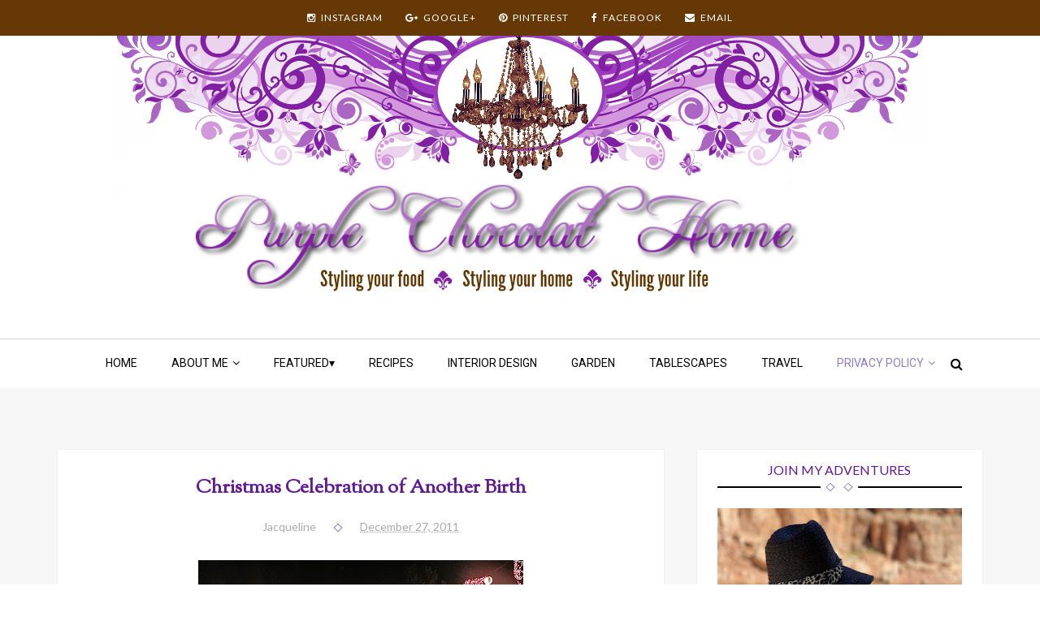

--- FILE ---
content_type: text/html; charset=UTF-8
request_url: https://www.purplechocolathome.com/2011/12/merry-christmas-or-happy-holidays-to.html
body_size: 48554
content:
<!DOCTYPE html>
<html class='v2' dir='ltr' xmlns='http://www.w3.org/1999/xhtml' xmlns:b='http://www.google.com/2005/gml/b' xmlns:data='http://www.google.com/2005/gml/data' xmlns:expr='http://www.google.com/2005/gml/expr'>
<head>
<link href='https://www.blogger.com/static/v1/widgets/335934321-css_bundle_v2.css' rel='stylesheet' type='text/css'/>
<script type='text/javascript'>
// <![CDATA[
var colour="#8220A4"; // in addition to "random" can be set to any valid colour eg "#f0f" or "red"
var sparkles=50;

/****************************
*  Tinkerbell Magic Sparkle *
*(c)2005-13 mf2fm web-design*
*  http://www.mf2fm.com/rv  *
* DON'T EDIT BELOW THIS BOX *
****************************/
var x=ox=400;
var y=oy=300;
var swide=800;
var shigh=600;
var sleft=sdown=0;
var tiny=new Array();
var star=new Array();
var starv=new Array();
var starx=new Array();
var stary=new Array();
var tinyx=new Array();
var tinyy=new Array();
var tinyv=new Array();

window.onload=function() { if (document.getElementById) {
  var i, rats, rlef, rdow;
  for (var i=0; i<sparkles; i++) {
    var rats=createDiv(3, 3);
    rats.style.visibility="hidden";
    rats.style.zIndex="999";
    document.body.appendChild(tiny[i]=rats);
    starv[i]=0;
    tinyv[i]=0;
    var rats=createDiv(5, 5);
    rats.style.backgroundColor="transparent";
    rats.style.visibility="hidden";
    rats.style.zIndex="999";
    var rlef=createDiv(1, 5);
    var rdow=createDiv(5, 1);
    rats.appendChild(rlef);
    rats.appendChild(rdow);
    rlef.style.top="2px";
    rlef.style.left="0px";
    rdow.style.top="0px";
    rdow.style.left="2px";
    document.body.appendChild(star[i]=rats);
  }
  set_width();
  sparkle();
}}

function sparkle() {
  var c;
  if (Math.abs(x-ox)>1 || Math.abs(y-oy)>1) {
    ox=x;
    oy=y;
    for (c=0; c<sparkles; c++) if (!starv[c]) {
      star[c].style.left=(starx[c]=x)+"px";
      star[c].style.top=(stary[c]=y+1)+"px";
      star[c].style.clip="rect(0px, 5px, 5px, 0px)";
      star[c].childNodes[0].style.backgroundColor=star[c].childNodes[1].style.backgroundColor=(colour=="random")?newColour():colour;
      star[c].style.visibility="visible";
      starv[c]=50;
      break;
    }
  }
  for (c=0; c<sparkles; c++) {
    if (starv[c]) update_star(c);
    if (tinyv[c]) update_tiny(c);
  }
  setTimeout("sparkle()", 40);
}

function update_star(i) {
  if (--starv[i]==25) star[i].style.clip="rect(1px, 4px, 4px, 1px)";
  if (starv[i]) {
    stary[i]+=1+Math.random()*3;
    starx[i]+=(i%5-2)/5;
    if (stary[i]<shigh+sdown) {
      star[i].style.top=stary[i]+"px";
      star[i].style.left=starx[i]+"px";
    }
    else {
      star[i].style.visibility="hidden";
      starv[i]=0;
      return;
    }
  }
  else {
    tinyv[i]=50;
    tiny[i].style.top=(tinyy[i]=stary[i])+"px";
    tiny[i].style.left=(tinyx[i]=starx[i])+"px";
    tiny[i].style.width="2px";
    tiny[i].style.height="2px";
    tiny[i].style.backgroundColor=star[i].childNodes[0].style.backgroundColor;
    star[i].style.visibility="hidden";
    tiny[i].style.visibility="visible"
  }
}

function update_tiny(i) {
  if (--tinyv[i]==25) {
    tiny[i].style.width="1px";
    tiny[i].style.height="1px";
  }
  if (tinyv[i]) {
    tinyy[i]+=1+Math.random()*3;
    tinyx[i]+=(i%5-2)/5;
    if (tinyy[i]<shigh+sdown) {
      tiny[i].style.top=tinyy[i]+"px";
      tiny[i].style.left=tinyx[i]+"px";
    }
    else {
      tiny[i].style.visibility="hidden";
      tinyv[i]=0;
      return;
    }
  }
  else tiny[i].style.visibility="hidden";
}

document.onmousemove=mouse;
function mouse(e) {
  if (e) {
    y=e.pageY;
    x=e.pageX;
  }
  else {
    set_scroll();
    y=event.y+sdown;
    x=event.x+sleft;
  }
}

window.onscroll=set_scroll;
function set_scroll() {
  if (typeof(self.pageYOffset)=='number') {
    sdown=self.pageYOffset;
    sleft=self.pageXOffset;
  }
  else if (document.body && (document.body.scrollTop || document.body.scrollLeft)) {
    sdown=document.body.scrollTop;
    sleft=document.body.scrollLeft;
  }
  else if (document.documentElement && (document.documentElement.scrollTop || document.documentElement.scrollLeft)) {
    sleft=document.documentElement.scrollLeft;
    sdown=document.documentElement.scrollTop;
  }
  else {
    sdown=0;
    sleft=0;
  }
}

window.onresize=set_width;
function set_width() {
  var sw_min=999999;
  var sh_min=999999;
  if (document.documentElement && document.documentElement.clientWidth) {
    if (document.documentElement.clientWidth>0) sw_min=document.documentElement.clientWidth;
    if (document.documentElement.clientHeight>0) sh_min=document.documentElement.clientHeight;
  }
  if (typeof(self.innerWidth)=='number' && self.innerWidth) {
    if (self.innerWidth>0 && self.innerWidth<sw_min) sw_min=self.innerWidth;
    if (self.innerHeight>0 && self.innerHeight<sh_min) sh_min=self.innerHeight;
  }
  if (document.body.clientWidth) {
    if (document.body.clientWidth>0 && document.body.clientWidth<sw_min) sw_min=document.body.clientWidth;
    if (document.body.clientHeight>0 && document.body.clientHeight<sh_min) sh_min=document.body.clientHeight;
  }
  if (sw_min==999999 || sh_min==999999) {
    sw_min=800;
    sh_min=600;
  }
  swide=sw_min;
  shigh=sh_min;
}

function createDiv(height, width) {
  var div=document.createElement("div");
  div.style.position="absolute";
  div.style.height=height+"px";
  div.style.width=width+"px";
  div.style.overflow="hidden";
  return (div);
}

function newColour() {
  var c=new Array();
  c[0]=255;
  c[1]=Math.floor(Math.random()*256);
  c[2]=Math.floor(Math.random()*(256-c[1]/2));
  c.sort(function(){return (0.5 - Math.random());});
  return ("rgb("+c[0]+", "+c[1]+", "+c[2]+")");
}
// ]]>
</script>
<meta charset='utf-8'/>
<meta content='width=device-width, initial-scale=1' name='viewport'/>
<meta content='text/html; charset=UTF-8' http-equiv='Content-Type'/>
<meta content='blogger' name='generator'/>
<link href='https://www.purplechocolathome.com/favicon.ico' rel='icon' type='image/x-icon'/>
<link href='https://www.purplechocolathome.com/2011/12/merry-christmas-or-happy-holidays-to.html' rel='canonical'/>
<link rel="alternate" type="application/atom+xml" title="Purple Chocolat Home - Atom" href="https://www.purplechocolathome.com/feeds/posts/default" />
<link rel="alternate" type="application/rss+xml" title="Purple Chocolat Home - RSS" href="https://www.purplechocolathome.com/feeds/posts/default?alt=rss" />
<link rel="service.post" type="application/atom+xml" title="Purple Chocolat Home - Atom" href="https://www.blogger.com/feeds/1484061334032211360/posts/default" />

<link rel="alternate" type="application/atom+xml" title="Purple Chocolat Home - Atom" href="https://www.purplechocolathome.com/feeds/909017530099581778/comments/default" />
<!--Can't find substitution for tag [blog.ieCssRetrofitLinks]-->
<link href='https://blogger.googleusercontent.com/img/b/R29vZ2xl/AVvXsEiYCVZqjnC9NyUNsUpoVXc0nSVWiUSHcNx_G7KTXpA2lM1j5ikX9VL0tmQeG9bnQvDgioGfJyJZN6dkmmRA4VP_-i1F3To3FsH7I1xPpcV-rTL3PMyXdUf42AxAUskmGClImePEtnvs_eGt/s400/Nativity.JPG' rel='image_src'/>
<meta content='https://www.purplechocolathome.com/2011/12/merry-christmas-or-happy-holidays-to.html' property='og:url'/>
<meta content='Merry Christmas Or Happy Holidays To You' property='og:title'/>
<meta content='(My family when they were young - 16 years ago.)  Do you say Merry Christmas  or  Happy Holidays or both?  You may have heard about the cont...' property='og:description'/>
<meta content='https://blogger.googleusercontent.com/img/b/R29vZ2xl/AVvXsEiYCVZqjnC9NyUNsUpoVXc0nSVWiUSHcNx_G7KTXpA2lM1j5ikX9VL0tmQeG9bnQvDgioGfJyJZN6dkmmRA4VP_-i1F3To3FsH7I1xPpcV-rTL3PMyXdUf42AxAUskmGClImePEtnvs_eGt/w1200-h630-p-k-no-nu/Nativity.JPG' property='og:image'/>
<title>
Merry Christmas Or Happy Holidays To You - Purple Chocolat Home
</title>
<link href='https://maxcdn.bootstrapcdn.com/font-awesome/4.5.0/css/font-awesome.min.css' rel='stylesheet'/>
<style type='text/css'>@font-face{font-family:'Lato';font-style:normal;font-weight:400;font-display:swap;src:url(//fonts.gstatic.com/s/lato/v25/S6uyw4BMUTPHjxAwXiWtFCfQ7A.woff2)format('woff2');unicode-range:U+0100-02BA,U+02BD-02C5,U+02C7-02CC,U+02CE-02D7,U+02DD-02FF,U+0304,U+0308,U+0329,U+1D00-1DBF,U+1E00-1E9F,U+1EF2-1EFF,U+2020,U+20A0-20AB,U+20AD-20C0,U+2113,U+2C60-2C7F,U+A720-A7FF;}@font-face{font-family:'Lato';font-style:normal;font-weight:400;font-display:swap;src:url(//fonts.gstatic.com/s/lato/v25/S6uyw4BMUTPHjx4wXiWtFCc.woff2)format('woff2');unicode-range:U+0000-00FF,U+0131,U+0152-0153,U+02BB-02BC,U+02C6,U+02DA,U+02DC,U+0304,U+0308,U+0329,U+2000-206F,U+20AC,U+2122,U+2191,U+2193,U+2212,U+2215,U+FEFF,U+FFFD;}@font-face{font-family:'Lato';font-style:normal;font-weight:700;font-display:swap;src:url(//fonts.gstatic.com/s/lato/v25/S6u9w4BMUTPHh6UVSwaPGQ3q5d0N7w.woff2)format('woff2');unicode-range:U+0100-02BA,U+02BD-02C5,U+02C7-02CC,U+02CE-02D7,U+02DD-02FF,U+0304,U+0308,U+0329,U+1D00-1DBF,U+1E00-1E9F,U+1EF2-1EFF,U+2020,U+20A0-20AB,U+20AD-20C0,U+2113,U+2C60-2C7F,U+A720-A7FF;}@font-face{font-family:'Lato';font-style:normal;font-weight:700;font-display:swap;src:url(//fonts.gstatic.com/s/lato/v25/S6u9w4BMUTPHh6UVSwiPGQ3q5d0.woff2)format('woff2');unicode-range:U+0000-00FF,U+0131,U+0152-0153,U+02BB-02BC,U+02C6,U+02DA,U+02DC,U+0304,U+0308,U+0329,U+2000-206F,U+20AC,U+2122,U+2191,U+2193,U+2212,U+2215,U+FEFF,U+FFFD;}@font-face{font-family:'Roboto';font-style:normal;font-weight:400;font-stretch:100%;font-display:swap;src:url(//fonts.gstatic.com/s/roboto/v50/KFOMCnqEu92Fr1ME7kSn66aGLdTylUAMQXC89YmC2DPNWubEbVmZiAr0klQmz24O0g.woff2)format('woff2');unicode-range:U+0460-052F,U+1C80-1C8A,U+20B4,U+2DE0-2DFF,U+A640-A69F,U+FE2E-FE2F;}@font-face{font-family:'Roboto';font-style:normal;font-weight:400;font-stretch:100%;font-display:swap;src:url(//fonts.gstatic.com/s/roboto/v50/KFOMCnqEu92Fr1ME7kSn66aGLdTylUAMQXC89YmC2DPNWubEbVmQiAr0klQmz24O0g.woff2)format('woff2');unicode-range:U+0301,U+0400-045F,U+0490-0491,U+04B0-04B1,U+2116;}@font-face{font-family:'Roboto';font-style:normal;font-weight:400;font-stretch:100%;font-display:swap;src:url(//fonts.gstatic.com/s/roboto/v50/KFOMCnqEu92Fr1ME7kSn66aGLdTylUAMQXC89YmC2DPNWubEbVmYiAr0klQmz24O0g.woff2)format('woff2');unicode-range:U+1F00-1FFF;}@font-face{font-family:'Roboto';font-style:normal;font-weight:400;font-stretch:100%;font-display:swap;src:url(//fonts.gstatic.com/s/roboto/v50/KFOMCnqEu92Fr1ME7kSn66aGLdTylUAMQXC89YmC2DPNWubEbVmXiAr0klQmz24O0g.woff2)format('woff2');unicode-range:U+0370-0377,U+037A-037F,U+0384-038A,U+038C,U+038E-03A1,U+03A3-03FF;}@font-face{font-family:'Roboto';font-style:normal;font-weight:400;font-stretch:100%;font-display:swap;src:url(//fonts.gstatic.com/s/roboto/v50/KFOMCnqEu92Fr1ME7kSn66aGLdTylUAMQXC89YmC2DPNWubEbVnoiAr0klQmz24O0g.woff2)format('woff2');unicode-range:U+0302-0303,U+0305,U+0307-0308,U+0310,U+0312,U+0315,U+031A,U+0326-0327,U+032C,U+032F-0330,U+0332-0333,U+0338,U+033A,U+0346,U+034D,U+0391-03A1,U+03A3-03A9,U+03B1-03C9,U+03D1,U+03D5-03D6,U+03F0-03F1,U+03F4-03F5,U+2016-2017,U+2034-2038,U+203C,U+2040,U+2043,U+2047,U+2050,U+2057,U+205F,U+2070-2071,U+2074-208E,U+2090-209C,U+20D0-20DC,U+20E1,U+20E5-20EF,U+2100-2112,U+2114-2115,U+2117-2121,U+2123-214F,U+2190,U+2192,U+2194-21AE,U+21B0-21E5,U+21F1-21F2,U+21F4-2211,U+2213-2214,U+2216-22FF,U+2308-230B,U+2310,U+2319,U+231C-2321,U+2336-237A,U+237C,U+2395,U+239B-23B7,U+23D0,U+23DC-23E1,U+2474-2475,U+25AF,U+25B3,U+25B7,U+25BD,U+25C1,U+25CA,U+25CC,U+25FB,U+266D-266F,U+27C0-27FF,U+2900-2AFF,U+2B0E-2B11,U+2B30-2B4C,U+2BFE,U+3030,U+FF5B,U+FF5D,U+1D400-1D7FF,U+1EE00-1EEFF;}@font-face{font-family:'Roboto';font-style:normal;font-weight:400;font-stretch:100%;font-display:swap;src:url(//fonts.gstatic.com/s/roboto/v50/KFOMCnqEu92Fr1ME7kSn66aGLdTylUAMQXC89YmC2DPNWubEbVn6iAr0klQmz24O0g.woff2)format('woff2');unicode-range:U+0001-000C,U+000E-001F,U+007F-009F,U+20DD-20E0,U+20E2-20E4,U+2150-218F,U+2190,U+2192,U+2194-2199,U+21AF,U+21E6-21F0,U+21F3,U+2218-2219,U+2299,U+22C4-22C6,U+2300-243F,U+2440-244A,U+2460-24FF,U+25A0-27BF,U+2800-28FF,U+2921-2922,U+2981,U+29BF,U+29EB,U+2B00-2BFF,U+4DC0-4DFF,U+FFF9-FFFB,U+10140-1018E,U+10190-1019C,U+101A0,U+101D0-101FD,U+102E0-102FB,U+10E60-10E7E,U+1D2C0-1D2D3,U+1D2E0-1D37F,U+1F000-1F0FF,U+1F100-1F1AD,U+1F1E6-1F1FF,U+1F30D-1F30F,U+1F315,U+1F31C,U+1F31E,U+1F320-1F32C,U+1F336,U+1F378,U+1F37D,U+1F382,U+1F393-1F39F,U+1F3A7-1F3A8,U+1F3AC-1F3AF,U+1F3C2,U+1F3C4-1F3C6,U+1F3CA-1F3CE,U+1F3D4-1F3E0,U+1F3ED,U+1F3F1-1F3F3,U+1F3F5-1F3F7,U+1F408,U+1F415,U+1F41F,U+1F426,U+1F43F,U+1F441-1F442,U+1F444,U+1F446-1F449,U+1F44C-1F44E,U+1F453,U+1F46A,U+1F47D,U+1F4A3,U+1F4B0,U+1F4B3,U+1F4B9,U+1F4BB,U+1F4BF,U+1F4C8-1F4CB,U+1F4D6,U+1F4DA,U+1F4DF,U+1F4E3-1F4E6,U+1F4EA-1F4ED,U+1F4F7,U+1F4F9-1F4FB,U+1F4FD-1F4FE,U+1F503,U+1F507-1F50B,U+1F50D,U+1F512-1F513,U+1F53E-1F54A,U+1F54F-1F5FA,U+1F610,U+1F650-1F67F,U+1F687,U+1F68D,U+1F691,U+1F694,U+1F698,U+1F6AD,U+1F6B2,U+1F6B9-1F6BA,U+1F6BC,U+1F6C6-1F6CF,U+1F6D3-1F6D7,U+1F6E0-1F6EA,U+1F6F0-1F6F3,U+1F6F7-1F6FC,U+1F700-1F7FF,U+1F800-1F80B,U+1F810-1F847,U+1F850-1F859,U+1F860-1F887,U+1F890-1F8AD,U+1F8B0-1F8BB,U+1F8C0-1F8C1,U+1F900-1F90B,U+1F93B,U+1F946,U+1F984,U+1F996,U+1F9E9,U+1FA00-1FA6F,U+1FA70-1FA7C,U+1FA80-1FA89,U+1FA8F-1FAC6,U+1FACE-1FADC,U+1FADF-1FAE9,U+1FAF0-1FAF8,U+1FB00-1FBFF;}@font-face{font-family:'Roboto';font-style:normal;font-weight:400;font-stretch:100%;font-display:swap;src:url(//fonts.gstatic.com/s/roboto/v50/KFOMCnqEu92Fr1ME7kSn66aGLdTylUAMQXC89YmC2DPNWubEbVmbiAr0klQmz24O0g.woff2)format('woff2');unicode-range:U+0102-0103,U+0110-0111,U+0128-0129,U+0168-0169,U+01A0-01A1,U+01AF-01B0,U+0300-0301,U+0303-0304,U+0308-0309,U+0323,U+0329,U+1EA0-1EF9,U+20AB;}@font-face{font-family:'Roboto';font-style:normal;font-weight:400;font-stretch:100%;font-display:swap;src:url(//fonts.gstatic.com/s/roboto/v50/KFOMCnqEu92Fr1ME7kSn66aGLdTylUAMQXC89YmC2DPNWubEbVmaiAr0klQmz24O0g.woff2)format('woff2');unicode-range:U+0100-02BA,U+02BD-02C5,U+02C7-02CC,U+02CE-02D7,U+02DD-02FF,U+0304,U+0308,U+0329,U+1D00-1DBF,U+1E00-1E9F,U+1EF2-1EFF,U+2020,U+20A0-20AB,U+20AD-20C0,U+2113,U+2C60-2C7F,U+A720-A7FF;}@font-face{font-family:'Roboto';font-style:normal;font-weight:400;font-stretch:100%;font-display:swap;src:url(//fonts.gstatic.com/s/roboto/v50/KFOMCnqEu92Fr1ME7kSn66aGLdTylUAMQXC89YmC2DPNWubEbVmUiAr0klQmz24.woff2)format('woff2');unicode-range:U+0000-00FF,U+0131,U+0152-0153,U+02BB-02BC,U+02C6,U+02DA,U+02DC,U+0304,U+0308,U+0329,U+2000-206F,U+20AC,U+2122,U+2191,U+2193,U+2212,U+2215,U+FEFF,U+FFFD;}@font-face{font-family:'Sorts Mill Goudy';font-style:normal;font-weight:400;font-display:swap;src:url(//fonts.gstatic.com/s/sortsmillgoudy/v16/Qw3GZR9MED_6PSuS_50nEaVrfzgEbHQEj7E49PCrfQ.woff2)format('woff2');unicode-range:U+0100-02BA,U+02BD-02C5,U+02C7-02CC,U+02CE-02D7,U+02DD-02FF,U+0304,U+0308,U+0329,U+1D00-1DBF,U+1E00-1E9F,U+1EF2-1EFF,U+2020,U+20A0-20AB,U+20AD-20C0,U+2113,U+2C60-2C7F,U+A720-A7FF;}@font-face{font-family:'Sorts Mill Goudy';font-style:normal;font-weight:400;font-display:swap;src:url(//fonts.gstatic.com/s/sortsmillgoudy/v16/Qw3GZR9MED_6PSuS_50nEaVrfzgEbHoEj7E49PA.woff2)format('woff2');unicode-range:U+0000-00FF,U+0131,U+0152-0153,U+02BB-02BC,U+02C6,U+02DA,U+02DC,U+0304,U+0308,U+0329,U+2000-206F,U+20AC,U+2122,U+2191,U+2193,U+2212,U+2215,U+FEFF,U+FFFD;}</style>
<style id='page-skin-1' type='text/css'><!--
/*
-----------------------------------------------
Blogger Template Style
Name:      Charm
Designer:  Omar Wraikat
Website:   www.omarwraikat.me
----------------------------------------------- */
/* Variable definitions
====================
<Variable name="keycolor" description="Main Color" type="color" default="#8E7CC3"/>
<Group description="Social Profiles" selector="#top-social">
<Variable name="social.top.bg.color" description="Background Color" type="color" default="#000"/>
<Variable name="social.icons.color" description="Social Icons Color" type="color" default="#fff"/>
<Variable name="social.buttons.hover.color" description="Social Buttons Hover Color" type="color" default="#8E7CC3"/>
</Group>
<Group description="Navbar" selector=".main-nav-wrapper">
<Variable name="navbar.links.color" description="Navbar Links Color" type="color" default="#000"/>
<Variable name="navbar.links.hover.color" description="Navbar Links Hover Color" type="color" default="#8E7CC3"/>
<Variable name="main.navigation.font" description="Navbar Font Type" type="font" default="normal normal 14px Lato"/>
<Variable name="main.navigation.bg.color" description="Navbar Background Color" type="color" default="#fff"/>
<Variable name="main.navigation.borders.color" description="Navbar Border Color" type="color" default="#d7d7d7"/>
</Group>
<Group description="Slider" selector="#slider">
<Variable name="slider.title.font" description="Post Title Font" type="font" default="normal bold 24px Sorts Mill Goudy"/>
<Variable name="slider.post.title.color" description="Post Title Color" type="color" default="#222"/>
</Group>
<Group description="Page Text" selector="body">
<Variable name="body.font" description="Font" type="font"
default="normal normal 16px Lato, Arial, Tahoma, Helvetica, FreeSans, sans-serif"/>
<Variable name="body.text.color" description="Text Color" type="color" default="#222222"/>
</Group>
<Group description="Blog Posts" selector=".post-outer">
<Variable name="post.outer.bg.color" description="Background Color" type="color" default="#fff"/>
<Variable name="post.outer.border.color" description="Border Color" type="color" default="#eee"/>
<Variable name="post.title.font" description="Post Title Font" type="font" default="normal bold 23px Sorts Mill Goudy"/>
<Variable name="post.title.color" description="Post Title Color" type="color" default="#000"/>
<Variable name="post.title.hover.color" description="Post Title Hover Color" type="color" default="#8E7CC3"/>
<Variable name="post.meta.color" description="Post Meta Color" type="color" default="#aaa"/>
<Variable name="post.continue.color" description="Continue Reading Color" type="color" default="#8E7CC3"/>
<Variable name="post.continue.hover.color" description="Continue Reading Hover Color" type="color" default="#000"/>
</Group>
<Group description="Sidebar Widgets" selector=".sidebar-wrapper .widget">
<Variable name="sidebar.widget.bg.color" description="Background Color" type="color" default="#fff"/>
<Variable name="sidebar.widget.border.color" description="Border Color" type="color" default="#eee"/>
<Variable name="widgets.title.font" description="Title Font" type="font" default="normal normal 16px Lato, Arial, Tahoma, Helvetica, FreeSans, sans-serif"/>
<Variable name="widgets.title.color" description="Title Color" type="color" default="#000"/>
<Variable name="widgets.title.border.color" description="Title Border Color" type="color" default="#000"/>
</Group>
<Group description="Social Counter Widget" selector=".socialcounter">
<Variable name="socialcounter.icons.color" description="Icons Color" type="color" default="#000"/>
<Variable name="socialcounter.border.color" description="Border Color" type="color" default="#000"/>
<Variable name="socialcounter.border.hover.color" description="Border Hover Color" type="color" default="#8E7CC3"/>
</Group>
<Group description="To Top Button" selector="#to-top">
<Variable name="to.top.color" description="Background Color" type="color" default="#fff"/>
<Variable name="to.top.border.color" description="Border Color" type="color" default="#ccc"/>
</Group>
<Group description="Blog Title" selector=".header h1">
<Variable name="header.font" description="Font" type="font"
default="normal normal 60px Arial, Tahoma, Helvetica, FreeSans, sans-serif"/>
<Variable name="header.text.color" description="Title Color" type="color" default="#3399bb" />
</Group>
<Group description="Blog Description" selector=".header .description">
<Variable name="description.text.color" description="Description Color" type="color"
default="#777777" />
</Group>
<Group description="Footer" selector="#footer-wrapper">
<Variable name="footer.bg.color" description="Background Color" type="color" default="#F7F7F7"/>
<Variable name="footer.font" description="Footer Text Font" type="font" default="normal normal 14px Lato, sans-serif"/>
<Variable name="footer.heading.font" description="Footer Headings Font" type="font" default="normal bold 16px Lato, sans-serif"/>
<Variable name="footer.text.color" description="Text Color" type="color" default="#A1A1A1"/>
<Variable name="footer.heading.color" description="Headings Text Color" type="color" default="#000"/>
<Variable name="footer.credits.bg.color" description="Credits Background Color" type="color" default="#333"/>
</Group>
<Group description="Pager" selector=".mbt-pager">
<Variable name="pager.font" description="Pager Font" type="font"
default="normal bold 20px oswald, sans-serif, arial"/>
<Variable name="pager.title.font" description="Pager Titles Font" type="font"
default="normal bold 15px oswald, sans-serif, arial"/>
</Group>
<Group description="Mobile Navbar" selector="#main-nav">
<Variable name="mobile.navbar.bg.color" description="Background Color" type="color" default="#000"/>
<Variable name="mobile.navbar.text.color" description="Text Color" type="color" default="#fff"/>
</Group>
<Variable name="body.background" description="Body Background" type="background"
color="#f7f7f7" default="#f7f7f7 none repeat scroll top left"/>
*/
/*======================================
+/+ Styles
======================================*/
/* http://meyerweb.com/eric/tools/css/reset/
v2.0 | 20110126
License: none (public domain)
*/
html, body, div, span, applet, object, iframe,
h1, h2, h3, h4, h5, h6, p, blockquote, pre,
a, abbr, acronym, address, big, cite, code,
del, dfn, em, img, ins, kbd, q, s, samp,
small, strike, strong, sub, sup, tt, var,
b, u, i, center,
dl, dt, dd, ol, ul, li,
fieldset, form, label, legend,
table, caption, tbody, tfoot, thead, tr, th, td,
article, aside, canvas, details, embed,
figure, figcaption, footer, header, hgroup,
menu, nav, output, ruby, section, summary,
time, mark, audio, video {
margin: 0;
padding: 0;
border: 0;
vertical-align: baseline;
}
body {
line-height: 1;
}
ol, ul {
list-style: none;
}
blockquote, q {
quotes: none;
}
blockquote:before, blockquote:after,
q:before, q:after {
content: &#39;&#39;;
content: none;
}
table {
border-collapse: collapse;
border-spacing: 0;
}
/*======================================
+/+ General Styles
======================================*/
.clearfix { zoom: 1; }
.clearfix:before,
.clearfix:after { content: ''; display: table; width: 0; height: 0;}
.clearfix:after { clear: both; }
*, *:before, *:after{
-webkit-transition: all 0.3s ease-in-out;
transition: all 0.3s ease-in-out;
-webkit-box-sizing: border-box;
box-sizing: border-box;
}
body {
font: normal normal 16px Lato, Arial, Tahoma, Helvetica, FreeSans, sans-serif;
overflow-x: hidden;
max-width: 1600px;
margin: 0 auto;
}
.section, .widget {
margin: 0;
padding: 0;
}
h1, h2, h3, h4, h5, h6 {
color: inherit;
}
a, a:visited, a:link{
color: inherit;
text-decoration: none;
}
a:link {
outline: none;
}
input{
border: none;
box-sizing: border-box;
}
.container{
max-width: 1140px;
margin: 0 auto;
}
.date-header {
display: none;
}
.widget li {
padding: 0;
}
.widget ul {
padding: 0;
}
.blog-feeds, .feed-links {
display: none;
}
.icon {
padding-right: 5px;
transition-duration: 0s;
}
.heading {
font: normal bold 24px Sorts Mill Goudy;
}
img {
max-width: 100%;
}
.post-icons img {
width: auto !important;
}
.hide {
display: none !important;
}
.show {
display: block !important;
}
.fadeIn {
opacity: 1 !important;
visibility: visible !important;
}
.centered {
text-align: center;
}
#to-top {
position: fixed;
right: 25px;
bottom: 50px;
color: #000;
padding: 8px 9px;
padding-top: 6px;
opacity: 0;
visibility: hidden;
background: #866dd4;
border: 1px solid #cccccc;
z-index: 9999;
}
.anchor-hover:hover {
color: #8E7CC3;
}
.widget-item-control {display: none;}
#item .post-body {
line-height: 1.7;
}
.post-body img {
max-width: 100%;
}
#item .post-body ul {
list-style-type: disc;
}
#item .post-body ol {
list-style-type: decimal;
}
#item .post-body a {
font-weight: 500;
color: #8E7CC3;
text-decoration: underline;
}
#item .post-body a[style="margin-left: 1em; margin-right: 1em;"] {
margin-left: 0 !important;
margin-right: 0 !important;
}
.post-image {
display: block;
}
a.home-link {
display: none;
}
.Image {
text-align: center;
}
/*============================================
+/+ Header
============================================*/
#header .container {
position: relative;
}
.Header h1 {
display: inline !important;
line-height: 0;
}
.search {
position: fixed;
top: 0;
left: 0;
right: 0;
bottom: 0;
background: rgba(0, 0, 0, 0.4);
-webkit-transform: scaleY(0);
transform: scaleY(0);
z-index: 99999;
}
input#search-input {
position: absolute;
height: 60px;
width: 400px;
z-index: 2;
text-align: center;
background: #fff;
border-bottom: 2px solid #fff;
top: 50%;
left: 50%;
margin-left: -200px;
margin-top: -30px;
}
input#search-input:focus {
outline: none;
border-color: #8E7CC3;
}
#seach-close {
color: #000;
background: #fff;
font-size: 25px;
font-weight: 700;
display: block;
width: 30px;
height: 30px;
float: right;
margin-top: 20px;
margin-right: 30px;
cursor: pointer;
}
.search-opened {
-webkit-transform: scaleY(1);
transform: scaleY(1);
}
/* Logo Container
---------------------------------------*/
.logo-container {
clear: both;
}
#header-inner {
text-align: center;
}
#header-inner img {
position: relative;
top: 2px;
max-width: 100%;
}
/* Social media
---------------------------------------*/
div#top-social {
background: #663805;
font-size: 0;
text-align: center;
margin-bottom: 64px;
}
#top-social .widget-content {
display: inline-block;
width: auto;
}
div#top-social li {
display: inline-block;
margin-left: 28px;
font-size: .75rem;
letter-spacing: 1px;
}
div#top-social li:first-child {
margin-left: 0;
}
div#top-social li a {
color: #ffffff;
display: block;
padding: 15px 0;
}
div#top-social li a:hover {
color: #b4a7d6;
}
#top-social .fa {
margin-right: 6px;
transition-duration: 0s;
}
/* Main Menu
------------------------------------*/
.main-nav-wrapper {
height: 61px;
background: #ffffff;
border-top: 1px solid #d7d7d7;
margin-top: 70px;
text-align: center;
}
.main-nav-wrapper .container {
position: relative;
}
.main-nav-wrapper .widget-content {
display: inline-block;
}
#main-nav #main-menu > li {
float: left;
color: #000000;
opacity: 0;
visibility: hidden;
}
#main-nav #main-menu > li:last-child:after {
content: '';
}
#main-menu > li > a,
.sub-menu a {
display: inline-block;
font: normal normal 14px Roboto;
line-height: 43px;
text-transform: uppercase;
padding: 8px 21px;
}
#main-nav li a.arrow:after {
content: '\f107';
font-family: 'fontawesome';
margin-left: 5px;
transition-duration: 0s;
}
#main-nav li a:hover {
color: #621997;
}
#mobile-main-nav-btn {
display: none;
}
#mobile-close-btn {
display: none;
}
ul.sub-menu {
position: absolute;
background: #fff;
opacity: 0;
transform: translateY(15px);
visibility: hidden;
z-index: 99999;
border: 1px solid #d7d7d7;
}
ul.sub-menu li {
float: none !important;
}
ul.sub-menu li a {
padding: 0px 25px !important;
}
ul.sub-menu:hover,
#main-nav li a:hover + .sub-menu {
opacity: 1;
visibility: visible;
transform: translateY(0);
}
#search-icon {
opacity: 1 !important;
visibility: visible !important;
line-height: 43px;
padding: 8px 25px;
cursor: pointer;
position: absolute;
right: 0;
top: 0;
z-index: 3;
transition-duration: 0s;
}
#search-icon .fa {
transition-duration: 0s;
}
#search-icon:hover {
color: #8E7CC3;
}
/* Mega Menus
------------------------------------------*/
.mega-icon:after {
content: '\25be';
}
.mega-menu-wrapper {
position: absolute;
left: 0;
right: 0;
top: 59px;
overflow: hidden;
opacity: 0;
visibility: hidden;
transform: translateY(15px);
z-index: 99;
max-width: 1180px;
margin: 0 auto;
border-top: 1px solid #d7d7d7;
border-bottom: 3px solid #8E7CC3;
}
.mega-menu-wrapper:hover,
#main-nav li a:hover + .mega-menu-wrapper {
opacity: 1;
visibility: visible;
transform: translateY(0);
}
.mega-menu-wrapper:before {
content: '';
display: block;
height: 6px;
position: absolute;
top: -6px;
left: 0;
right: 0;
background: transparent;
}
.mega-menu {
background: #fff;
padding: 15px !important;
z-index: 99;
}
.mega-post {
float: left;
width: 23%;
margin-right: 2.6% !important;
}
.mega-post:last-child {
margin-right: 0 !important;
}
.mega_post-image {
display: block;
width: 100%;
height: 180px;
margin-bottom: 12px;
}
.mega_post-image:hover {
-webkit-filter: grayscale(1);
filter: grayscale(1);
}
.mega_post-title {
color: #000;
font-weight: 700;
font-size: .875rem;
line-height: 1.7;
}
/*============================================
+/+ Slider
============================================*/
#slider {
font-size: 0;
}
body[data-main=false] #slider {
display: none;
}
.slider-post {
position: relative;
}
#slider .post-image {
display: block;
width: 100%;
padding: 37%;
}
#slider .post-info-wrapper {
position: absolute;
left: 15px;
right: 15px;
bottom: 15px;
z-index: 2;
text-align: center;
padding: 20px;
font-size: .875rem;
font-weight: 300;
background: rgba(255,255,255,.35);
}
#slider span.publish-date {
display: block;
}
#slider h2.heading {
color: #222222;
line-height: 1.6;
font: normal bold 21px Sorts Mill Goudy;
text-transform: capitalize;
margin-bottom: 15px;
}
#slider h2.heading:hover {
color: #8E7CC3;
}
#slider a.category {
text-transform: capitalize;
display: inline-block;
color: #8E7CC3;
margin-bottom: 15px;
}
#slider a.category:hover {
color: #8E7CC3;
}
/*========================================
+/+ Main Content (Posts & Sidebars)
========================================*/
.main-content {
background: #f7f7f7 none repeat scroll top left;
padding: 75px 0;
}
/*========================================
+/+ Blog Posts
========================================*/
#blog-posts-wrapper {
float: left;
width: 65.6140350877%;
}
.post-header {
color: #aaaaaa;
font-size: .875rem;
text-align: center;
margin-bottom: 30px;
}
.post-outer {
background: #ffffff;
padding: 30px;
padding-bottom: 50px;
margin-bottom: 30px;
border: 1px solid #eeeeee;
}
#index .post-body.entry-content,
#archive .post-body.entry-content {
font-size: 0;
display: none;
}
#index .post-footer,
#archive .post-footer {
display: none;
}
.post-title.entry-title {
color: #621997;
font: normal bold 24px Sorts Mill Goudy;
text-align: center;
transition-duration: 0s;
margin-bottom: 20px;
}
.post-title.entry-title a:hover {
color: #222222;
}
.post-image-wrapper {
margin: -30px;
margin-bottom: 40px;
}
.post-image-wrapper .post-image {
width: 100%;
padding: 30% 0;
}
.post-image-wrapper .post-image:hover {
-webkit-filter: grayscale(1);
filter: grayscale(1);
}
#index span.post-labels {
color: #8E7CC3;
font-size: 14px;
text-transform: uppercase;
margin-bottom: 20px;
display: block;
}
#item span.post-labels {
display: block;
margin-bottom: 20px;
}
span.post-labels a:hover {
color: #8E7CC3;
}
.post-timestamp {
margin-left: 0 !important;
}
span.post-author.vcard:after {
content: '';
display: inline-block;
width: 8px;
height: 8px;
margin: 0 20px;
border: 1px solid #8E7CC3;
-webkit-transform: rotate(45deg);
transform: rotate(45deg);
}
.post-summary {
padding-top: 8px;
font-size: 1rem;
font-family: Lato;
line-height: 1.7;
color: #595959;
margin-bottom: 40px;
}
.more-link {
font-size: 13px;
font-weight: bold;
text-transform: uppercase;
word-spacing: 0.2em;
color: #fff !important;
display: inline-block;
padding: 14px 34px;
background-color: #621997;
}
.more-link:hover {
background: #000000;
}
.post-share_link {
display: inline-block;
background: #876fd0;
width: 35px;
height: 35px;
line-height: 35px;
text-align: center;
border-radius: 35px;
color: #fff !important;
margin-right: 10px;
}
a.post-share_link:hover {
background: #000 !important;
}
.blog-pager-older-link,
.blog-pager-newer-link {
background: #fff;
font-size: .875rem;
font-weight: 700;
padding: 8px 15px;
display: block;
border: 1px solid #ccc;
}
.blog-pager-older-link:hover,
.blog-pager-newer-link:hover {
color: #8E7CC3;
}
.blog-pager-older-link {
padding-right: 10px;
}
.blog-pager-newer-link {
padding-left: 10px;
}
.blog-pager-older-link:after,
.blog-pager-newer-link:before {
color: #000;
font-family: 'fontawesome';
display: inline-block;
}
.blog-pager-older-link:after {
content: '\f105';
border-left: 1px solid #ccc;
margin-left: 15px;
padding-left: 10px;
}
.blog-pager-newer-link:before {
content: '\f104';
border-right: 1px solid #ccc;
margin-right: 15px;
padding-right: 10px;
}
.post-share-buttons.goog-inline-block {
display: block;
margin-bottom: 13px;
margin-top: -6px;
}
#item #share-header {
font-size: 14px;
font-weight: 700;
display: inline-block;
}
#item .goog-inline-block {
vertical-align: middle;
}
#item .goog-inline-block.google-plus-share-container {
margin-top: 5px;
}
#item .post-footer .post-labels {
font-size: 14px;
font-weight: 700;
}
#item .post-label-anchor {
font-weight: 400;
}
/* Autho info
----------------------------------------*/
.author-info {
background: #fff;
padding: 30px;
padding-bottom: 10px;
border: 1px solid #eee;
margin-bottom: 23px;
}
.author-avatar-wrapper {
float: left;
margin-right: 30px;
border-right: 1px solid #eee;
padding: 30PX;
padding-left: 0;
margin-top: -30px;
}
img.author-avatar {
width: 125px;
height: 125px;
border-radius: 125px;
}
h5.author-name {
font-size: 22px;
margin-bottom: 20px;
}
p.author-bio {
font-size: 14px;
line-height: 1.7;
color: #555;
}
.author-footer {
margin: 0 -30px;
padding-top: 10px;
padding-right: 15px;
border-top: 1px solid #eee;
}
.author-profiles {
float: right;
padding: 0 !important;
margin: 0 !important;
line-height: normal !important;
font-size: 14px;
}
.author-profiles .fa {
transition: all 0s;
}
.profile-item {
float: left;
margin-right: 5px !important;
margin-bottom: 0 !important;
padding: 0 !important;
}
.profile-anchor:hover .fa {
color: #fff;
transition: all 0s;
}
.profile-item:last-child {
margin-right: 0 !important;
}
.profile-anchor {
display: block;
width: 30px;
height: 30px;
text-align: center;
line-height: 30px;
color: #000;
}
.profile-anchor:hover {
background: #8E7CC3;
}
/* Related Posts
----------------------------------------*/
div#related-posts {
background: #fff;
padding: 25px;
border: 1px solid #eee;
margin-top: 23px;
margin-bottom: 23px;
}
div#related-posts p {
text-align: center;
text-transform: uppercase;
font-weight: 700;
position: relative;
margin-bottom: 30px;
}
div#related-posts p:after {
content: '';
width: 50px;
height: 2px;
background: #ccc;
position: absolute;
left: 50%;
top: 30px;
margin-left: -25px;
}
.related-post-item {
width: 30%;
margin-right: 5%;
vertical-align: top;
display: none;
}
.related-post-item:nth-child(1),
.related-post-item:nth-child(2),
.related-post-item:nth-child(3) {
display: inline-block;
}
.related-post-item:nth-child(3) {
margin-right: 0;
}
.related-thumb {
margin-bottom: 7px;
}
.related-thumb:hover + h3.related-post-title a {
color: #8E7CC3;
}
a.related-post-img {
display: block;
width: 100%;
padding: 35%;
}
h3.related-post-title {
font-size: 14px;
line-height: 1.6;
text-align: center;
}
/* Comments
----------------------------------------*/
div#comments {
background: #fff;
padding: 20px;
border: 1px solid #eee;
}
#comments > h4 {
font-weight: 500;
font-size: 1.2rem;
text-transform: uppercase;
border-bottom: 2px solid #000;
}
#comments .comment {
border-bottom: 1px solid #ccc;
}
.comments .comments-content .datetime {
margin-left: 0;
display: block;
font-size: .75rem;
font-style: italic;
}
.comments .comments-content .comment-content {
text-align: left;
margin-bottom: 20px;
}
#comments .comment-header {
margin-bottom: 20px;
}
#comments .comment-actions > a {
font-size: .75rem;
margin-right: 10px;
background: #8E7CC3;
display: inline-block;
padding: 3px 8px;
color: #fff;
border-radius: 5px;
}
/*################ MBT Pager ##########################*/
.mbt-pager {
background: #fff;
border: 1px solid #eee;
margin-top: 23px !important;
margin-bottom: 23px !important;
}
.mbt-pager li {
width: 50%;
text-align: center;
}
.mbt-pager li.next {
float: right;
}
.mbt-pager li.previous {
border-right:1px solid #ddd;
padding:0px;
background:none;
}
.mbt-pager li.previous a { padding-right: 24px; }
.mbt-pager li.next:hover,
.mbt-pager li.previous:hover {
background:#333333;
}
.mbt-pager li a {
display: block;
padding: 25px 20px;
outline:none;
text-decoration:none;
}
.mbt-pager li i {
color: #ccc;
font-size: 18px;
}
.mbt-pager li a strong {
display: block;
font: normal bold 20px oswald, sans-serif, arial;
color: #ccc;
letter-spacing: 0.5px;
text-transform: uppercase;
margin-bottom:10px;
}
.mbt-pager li a span {
color: #666;
font: normal bold 15px oswald, sans-serif, arial;
margin: 0px;
}
.mbt-pager li a:hover span,
.mbt-pager li a:hover i { color: #ffffff; }
.mbt-pager li.previous i { float:left; margin-top:15%; margin-left:5%; }
.mbt-pager li.next i { float: right;
margin-top: 15%;
margin-right: 5%; }
.mbt-pager li.next i, .mbt-pager li.previous i ,
.mbt-pager li.next,  .mbt-pager li.previous{
-webkit-transition-property: background color; -webkit-transition-duration: 0.4s; -webkit-transition-timing-function: ease-out;
-moz-transition-property: background color; -moz-transition-duration: 0.4s; -moz-transition-timing-function: ease-out;
-o-transition-property: background color; -o-transition-duration: 0.4s; -o-transition-timing-function: ease-out;
transition-property: background color; transition-duration: 0.4s; transition-timing-function: ease-out; }
.fa-chevron-right {padding-right:0px;}
/* Error Page
-------------------------------------------*/
#error_page .sidebar-wrapper {
display: none;
}
#error_page #blog-posts-wrapper {
width: 100%;
}
#error_page .blog-posts-wrapper .widget {
margin-bottom: 0;
}
.error-page-wrapper {
padding-top: 20px;
text-align: center;
}
p.error-message-big {
font-size: 1.5rem !important;
margin-bottom: 7px;
}
.error-message-small a {
color: #8E7CC3;
}
.error-message-small a:hover {
text-decoration: underline;
}
.error-image {
padding-top: 30px;
max-width: 100%;
}
#error_page .status-msg-wrap {
display: none;
}
/*========================================
+/+ Sidebar
========================================*/
.sidebar-wrapper {
float: right;
width: 31%;
}
.sidebar-wrapper .widget {
background: #ffffff;
padding: 25px;
padding-top: 15px;
border: 1px solid #eeeeee;
margin-bottom: 30px;
}
.sidebar-wrapper .widget > h2 {
position: relative;
font: normal normal 16px Lato, Arial, Tahoma, Helvetica, FreeSans, sans-serif;
color: #621997;
text-align: center;
margin-bottom: 25px;
border-bottom: 2px solid #000000;
padding-bottom: 11px;
text-transform: uppercase;
}
.sidebar-wrapper .widget > h2:before,
.sidebar-wrapper .widget > h2:after {
content: '';
display: inline-block;
width: 8px;
height: 8px;
border: 1px solid #8E7CC3;
-webkit-transform: rotate(45deg);
transform: rotate(45deg);
position: absolute;
bottom: -5px;
background: #ffffff;
outline: 5px solid #ffffff;
}
.sidebar-wrapper .widget > h2:before {
left: 50%;
margin-left: -15px;
}
.sidebar-wrapper .widget > h2:after {
right: 50%;
margin-right: -15px;
}
/* About me
-----------------------------------------*/
.Profile {
text-align: center;
}
.Profile .profile-img {
width: 200px;
max-width: 100%;
height: 200px;
margin: 0 !important;
float: none !important;
}
a.profile-name-link.g-profile {
display: block;
text-align: center;
margin-top: 10px;
font-size: 1.4rem;
padding-left: 0 !important;
background-image: none !important;
}
.profile-textblock {
margin-top: 9px !important;
margin-bottom: 32px !important;
}
div#___follow_0 {
display: none !important;
}
a.profile-link {
border: 2px solid #eee;
font-size: .875rem;
padding: 10px;
}
a.profile-link:hover {
border-color: #8E7CC3;
}
/* Popular Posts
-----------------------------------------*/
.PopularPosts img {
max-width: 75px;
}
.PopularPosts .widget-content li {
border-bottom: 1px solid #E6E6E6;
padding: 10px 0 8px;
}
.PopularPosts .widget-content li:first-child {
padding-top: 0;
}
.PopularPosts .widget-content li:last-child {
border-bottom: 0;
padding-bottom: 0;
}
.PopularPosts .item-thumbnail {
float: none;
display: table-cell;
}
.PopularPosts .item-thumbnail img {
width: 75px;
height: 70px;
padding-right: 0 !important;
border: 2px solid #e6e6e6;
}
.PopularPosts .item-thumbnail img:hover {
border-color: #8E7CC3 !important;
}
.PopularPosts .item-title {
padding-left: 13px;
display: table-cell;
vertical-align: middle;
line-height: 1.7;
font: normal bold 24px Sorts Mill Goudy;
font-size: 0.875rem;
font-weight: 700;
text-transform: capitalize;
}
.PopularPosts .item-title a:hover {
color: #8E7CC3;
}
/* Social Counter
-----------------------------------------*/
.socialcounter {
text-align: center;
}
.social_item-wrapper {
float: left;
width: 16.8%;
text-align: center;
margin-right: 4% !important;
color: #666;
}
.social_item-wrapper:nth-child(5n+5) {
margin-right: 0 !important;
}
li.social_item-wrapper:nth-child(6) {
margin-top: 15px;
}
.social_item {
position: relative;
display: block;
padding: 32% 0;
border-radius: 4px;
font-size: 0.875rem;
overflow: hidden;
border: 1px solid #8e7cc3;
}
.social_item:hover {
border-color: #000000 !important;
}
.social_icon {
color: #621997;
}
/* Labels
-----------------------------------------*/
.Label .widget-content {
font-size: 0;
}
.cloud-label-widget-content {
text-align: left;
}
.label-size {
line-height: 1.2;
font-size: .875rem;
opacity: 1;
border: 1px solid #ccc;
display: inline-block;
margin-right: 6px;
margin-bottom: 6px;
}
.label-size a {
display: inline-block;
padding: 10px 5px;
}
.label-size a:only-child {
padding: 10px;
}
.label-size:hover,
.label-size a:only-child:hover {
background: #8E7CC3;
color: #fff;
border-color: #8E7CC3;
}
.label-count {
white-space: nowrap;
display: inline-block;
padding: 10px 5px;
background: #D5D5D5;
}
.list-label-widget-content li a:only-child {
width: 100%;
}
.list-label-widget-content li {
position: relative;
border-bottom: 1px solid #eee;
}
.list-label-widget-content li:last-child {
border: 0;
height: 40px;
}
.list-label-widget-content li a {
position: relative;
display: inline-block;
margin-right: 35px;
height: 60px;
line-height: 60px;
font-size: .875rem;
text-transform: capitalize;
border-right: 0;
color: #2F2F2F;
}
.list-label-widget-content li a:before,
.list-label-widget-content li a:after {
content: '';
display: inline-block;
width: 8px;
height: 8px;
border: 1px solid #8E7CC3;
-webkit-transform: rotate(45deg);
transform: rotate(45deg);
}
.list-label-widget-content li a:before {
margin-right: 13px;
}
.list-label-widget-content li a:after {
content: '';
position: absolute;
left: 5px;
top: 27px;
}
.list-label-widget-content li span {
display: inline-block;
height: 21px;
line-height: 5px;
font-size: .7rem;
font-weight: 500;
padding: 6px;
text-align: center;
}
/* Recent Posts
-----------------------------------------*/
li.recent-post-item {
position: relative;
margin-bottom: 20px;
overflow: hidden;
padding-bottom: 18px;
border-bottom: 1px dashed #ccc;
}
li.recent-post-item:last-child {
margin-bottom: 0;
padding-bottom: 0;
border: 0;
}
.recentposts .post-image {
width: 80px;
height: 80px;
float: left;
margin-right: 13px;
}
.recentposts .post-title {
color: #000;
text-transform: uppercase;
}
.recentposts h2.heading {
margin-top: 10px;
line-height: 1.6;
font: normal bold 24px Sorts Mill Goudy;
font-size: 14px;
}
/* Follow By Email
-----------------------------------------*/
input.follow-by-email-address {
height: 40px !important;
border: 2px solid #ccc !important;
border-right: 0 !important;
padding-left: 10px;
}
.FollowByEmail td:last-child {
position: relative;
width: 50px;
}
input.follow-by-email-submit {
height: 40px !important;
border-radius: 0 !important;
background: #8E7CC3 !important;
margin-left: 0 !important;
width: 105px !important;
vertical-align: middle;
}
/* Custom Search
-----------------------------------------*/
.CustomSearch input.gsc-input {
padding: 1px 6px;
border: 1px solid #DDD;
width: 100% !important;
height: 40px;
border-right: 0 !important;
}
.CustomSearch input.gsc-search-button {
margin-left: 0 !important;
height: 40px;
background: #8E7CC3;
color: #fff;
}
.CustomSearch table.gsc-search-box td.gsc-input {
padding-right: 0 !important;
}
/* Image widget
------------------------------------------*/
.Image {
text-align: center;
}
/*========================================
+/+ Footer
========================================*/
#footer-wrapper {
font: normal normal 15px Lato, sans-serif;
background: #F7F7F7;
color: #333333;
padding: 60px 0;
padding-bottom: 0;
}
#footer-wrapper .container > .section {
float: left;
width: 31.5%;
margin-right: 2.75%;
}
#footer-right {
margin-right: 0 !important;
}
#footer-wrapper .widget {
margin-bottom: 30px;
background: #fff;
padding: 20px;
border: 1px solid #e7e7e7;
-webkit-box-shadow: 0 2px 3px 0 #e7e7e7;
box-shadow: 0 2px 3px 0 #e7e7e7;
}
#footer-wrapper .widget > h2 {
color: #621997;
font: normal bold 16px Lato, sans-serif;
margin-bottom: 37px;
text-transform: uppercase;
text-align: center;
border-bottom: 2px solid #000;
padding-bottom: 11px;
letter-spacing: 2px;
}
#footer-wrapper .widget > h2:before,
#footer-wrapper .widget > h2:after {
content: '';
display: inline-block;
width: 8px;
height: 8px;
border: 1px solid #8E7CC3;
-webkit-transform: rotate(45deg);
transform: rotate(45deg);
position: absolute;
bottom: -5px;
background: #ffffff;
outline: 5px solid #ffffff;
}
#footer-wrapper .widget > h2:before {
left: 50%;
margin-left: -15px;
}
#footer-wrapper .widget > h2:after {
right: 50%;
margin-right: -15px;
}
#footer-wrapper .BlogArchive select {
width: 100%;
height: 40px;
border: 0;
}
#footer-wrapper .FollowByEmail .subhead {
color: #000;
float: left;
}
#footer-wrapper .FeaturedPost h3 {
margin-bottom: 15px;
}
#footer-wrapper .FeaturedPost p {
font-size: .875rem;
line-height: 1.7;
margin-bottom: 23px;
}
.footer-credit {
background: #8e7cc3;
padding: 20px;
text-align: center;
color: #fff;
font-size: 14px;
}
.footer-credit a {
text-decoration: underline;
}
.footer-credit a:hover {
color: #8E7CC3;
}
/* Pinterst Feed
------------------------------------------*/
.cover {
content: '';
position: fixed;
top: 0;
left: 0;
background: rgba(0, 0, 0, 0.6);
z-index: 5;
width: 100%;
height: 0;
overflow: hidden;
transition: opacity .5s ease-out;
opacity: 0;
}
.cover.active {
opacity: 1;
height: 100%;
}
.cover__image-area {
bottom: 0;
display: block;
height: 90%;
left: 0;
margin: 0 auto;
position: absolute;
right: 0;
top: 5%;
width: 340px;
z-index: 10;
}
.cover__image-area img { width: 100%; }
.pins { overflow: hidden; }
.pins > li { float: left; }
.pins__thumb-img {
float: left;
width: 80px;
height: 110px;
margin: 0 10px 10px;
overflow: hidden;
}
/*================================================
Media Queries
================================================*/
@media only screen and (max-width: 1200px) {
#slider button.slick-next {
right: 230px;
}
#slider button.slick-prev {
left: 230px;
}
} /* 1200px media query */
@media only screen and (max-width: 1180px) {
.container {
width: 96%;
}
#slider .container {
width: 100%;
}
} /* 1180px media query */
@media only screen and (max-width: 1024px) {
.main-nav-wrapper {
height: 60px;
position: relative;
}
.main-nav-wrapper > .container {
position: relative;
text-align: center;
}
.main-nav-wrapper .widget-content {
display: block;
}
#main-menu > li > a {
display: block;
}
#mobile-close-btn {
display: block;
background: #8E7CC3;
color: #ffffff;
width: 100%;
padding: 10px;
text-align: center;
font-size: 1rem;
text-transform: uppercase;
cursor: pointer;
}
div#main-nav {
position: fixed;
left: 0;
top: 0;
bottom: 0;
background: #000000;
border: 0;
text-align: left;
overflow-y: auto;
width: 300px;
z-index: 999999;
-webkit-transform: translateX(-100%);
transform: translateX(-100%);
}
#main-nav .widget-content > ul > li {
float: none !important;
margin-right: 0;
line-height: 40px;
}
#main-nav #main-menu > li {
color: #ffffff;
}
#main-nav #main-menu > li:after {
display: none;
}
#mobile-main-nav-btn {
display: block;
line-height: 60px;
padding: 0 10px;
color: #000;
text-align: center;
font-size: 1.1rem;
font-weight: 700;
cursor: pointer;
text-transform: uppercase;
}
.main-nav-opened #main-nav {
-webkit-transform: translateX(0);
transform: translateX(0);
}
.mega-icon:after {
display: none;
}
.mega-menu-wrapper {
display: none;
}
ul.sub-menu {
position: static;
background: rgba(0,0,0,0);
opacity: 1;
transform: translateY(0);
visibility: visible;
z-index: 99999;
overflow: hidden;
border: none;
padding-left: 20px;
}
} /* 1024px media query */
@media only screen and (max-width: 960px) {
#blog-posts-wrapper,
.sidebar-wrapper {
width: 100%;
float: none;
}
div#blog-posts-wrapper {
margin-bottom: 30px;
}
li.recent-post-item {
float: left;
width: 48%;
margin-right: 4%;
}
li.recent-post-item:nth-child(even) {
margin-right: 0;
}
#footer-wrapper .container > .section {
float: none;
width: 100%;
margin-right: 0 !important;
}
} /* 960px media query */
@media only screen and (max-width: 715px) {
.author-info {
text-align: center;
}
.author-avatar-wrapper {
float: none;
margin-right: 0;
border-right: none;
padding: 0;
padding-left: 0;
margin-top: 0;
margin-bottom: 10px;
}
p.author-bio {
margin-bottom: 20px;
}
.author-profiles {
float: none;
display: inline-block;
}
.related-post-item:nth-child(1),
.related-post-item:nth-child(2),
.related-post-item:nth-child(3) {
display: block;
}
.related-post-item {
width: 65%;
margin: 0 auto 20px auto !important;
}
} /* 715px media query */
@media only screen and (max-width: 680px) {
li.recent-post-item {
float: none;
width: 100%;
margin-right: 0;
}
li.recent-post-item:before {
display: none;
}
} /* 680px media query */
@media only screen and (max-width: 600px) {
#header {
margin-bottom: 0;
}
.main-content {
margin-top: 0;
}
} /* 600px media query */
@media only screen and (max-width: 530px) {
input#search-input {
width: 96%;
margin-left: -48%;
}
div#top-social {
margin-bottom: 45px;
}
.main-nav-wrapper {
margin-top: 45px;
}
.post-title.entry-title {
font-size: 20px;
}
#item .post-body img {
height: auto !important;
}
} /* 530px media query */
@media only screen and (max-width: 460px) {
#mobile-main-nav-btn {
text-align: left;
}
.related-post-item {
width: 100%;
}
.post-outer,
div#related-posts,
div#comments,
.sidebar-wrapper .widget {
padding: 10px;
}
} /* 460px media query */
@media only screen and (max-width: 400px) {
#slider a.category {
margin-bottom: 9px;
}
#slider h2.heading {
font-size: 18px;
margin-bottom: 9px;
}
.post-bottom .post-share {
float: none;
margin-top: 10px;
}
} /* 400px media query */
/*123+*/
#main-menu > li:last-child > a {
color: #8E7CC3;
}#Header1 {
margin-top: -66px;
margin-bottom: -50px;

--></style>
<style id='template-skin-1' type='text/css'><!--
#layout #header {
background-color: #22da9e !important;
padding: 6px;
margin-bottom: 8px;
color: #fff;
height: auto;
}
#layout #header .section {
background-color: #1FC38E !important;
border-color: #1FB987 !important;
}
#layout #header .widget-wrap2 {
background-color: #4a4a4a !important;
}
#layout .main-nav-wrapper {
height: auto;
margin-top: 0;
}
#layout div#top-social {
float: none;
}
#layout #top-social .widget-content {
display: block;
}
#layout .search {
display: none;
}
#layout .main-nav-wrapper .widget-content {
display: block;
}
#layout #slider {
background-color: #EA6969 !important;
color: #fff;
text-transform: capitalize;
border: 0 !important;
}
#layout .main-content {
margin-top: 0;
padding: 0;
}
#layout #blog-posts-wrapper {
float: left;
width: 62%;
text-transform: capitalize;
}
#layout #blog-posts-wrapper .add_widget {
display: block;
margin-bottom: 10px !important;
}
#layout #blog-posts-wrapper .widget {
margin: 3px 0 !important;
}
#layout div#Blog1 {
background: #2ACAF7 !important;
color: #fff;
}
#layout .widget-wrap2 {
background-color: #4a4a4a !important;
}
#layout .widget-content {
border: 0 !important;
}
#layout .main-content {
margin-bottom: 10px;
}
#layout .sidebar-wrapper {
width: 32%;
margin-top: 0;
padding: 0;
}
#layout .sidebar-wrapper .section {
background-color: #FFBA20 !important;
color: #fff;
border: 0 !important;
}
#layout #footer-wrapper {
padding: 10px;
background-color: #858585;
}
#layout #footer-wrapper .container > .section {
margin-right: 5px;
width: 28.2% !important;
background-color: #E2E2E2 !important;
border: 0;
}
#layout #footer-wrapper > .container .widget {
margin-bottom: 5px;
padding: 0 !important;
}
--></style>
<script src='https://ajax.googleapis.com/ajax/libs/jquery/1.11.0/jquery.min.js' type='text/javascript'></script>
<link href='https://www.blogger.com/dyn-css/authorization.css?targetBlogID=1484061334032211360&amp;zx=927fd197-154c-49f4-a0e4-848ba2981a1c' media='none' onload='if(media!=&#39;all&#39;)media=&#39;all&#39;' rel='stylesheet'/><noscript><link href='https://www.blogger.com/dyn-css/authorization.css?targetBlogID=1484061334032211360&amp;zx=927fd197-154c-49f4-a0e4-848ba2981a1c' rel='stylesheet'/></noscript>
<meta name='google-adsense-platform-account' content='ca-host-pub-1556223355139109'/>
<meta name='google-adsense-platform-domain' content='blogspot.com'/>

</head>
<body data-main='false' id='item'>
<!-- //START// Template Settings -->
<script>
    //<![CDATA[

      // Number of characters of the post summary 
      Post_Summary_Count = 300;
      
      // Number of posts to be shown by the Slider
      Slider_Posts_Num = 8;

      // Number of posts to be shown by the Sidebar Recent Posts Widget
      Sidebar_Recent_Posts_Num = 5;
      
      windowWidth = window.innerWidth;

    //]]>
    </script>
<!-- //END// Template Settings -->
<a href='#' id='to-top'><i class='fa fa-chevron-up'></i></a>
<header id='header'>
<div class='section' id='top-social' name='Social Media Profiles'><div class='widget LinkList' data-version='1' id='LinkList111'>
<div class='widget-content container'>
<ul>
<li><a href='http://instagram.com/jacquelinekayes' target='_blank'><i class='fa fa-instagram'></i>INSTAGRAM</a></li>
<li><a href='https://plus.google.com/117184773416837809798' target='_blank'><i class='fa fa-google-plus'></i>GOOGLE+</a></li>
<li><a href='http://pinterest.com/luckyw/' target='_blank'><i class='fa fa-pinterest'></i>PINTEREST</a></li>
<li><a href='https://www.facebook.com/jackie.c.williamson.1' target='_blank'><i class='fa fa-facebook'></i>FACEBOOK</a></li>
<li><a href='mailto:luckywilliamson@yahoo.com' target='_blank'><i class='fa fa-envelope'></i>EMAIL</a></li>
</ul>
<div class='clear'></div>
</div>
</div></div>
<div class='logo-container'>
<div class='container section' id='logo-container' name='Logo'><div class='widget Header' data-version='1' id='Header1'>
<div id='header-inner'>
<a href='https://www.purplechocolathome.com/'>
<h1><img alt='Purple Chocolat Home' height='350px; ' id='Header1_headerimg' src='https://blogger.googleusercontent.com/img/b/R29vZ2xl/AVvXsEidirLuOUhbiziQG7IJgQ5J7rbX5Z0XN3FWWb0UbQVgtnhjvCJdiYDICuoHsvZm-xZbEZ0ixYW7GYE75w2KxnK53Pc1uMy3h7D_KShuOJbE2WePyzmi4s2vF50PAuCkuAejb05Z7XEm51n4/s1000/1.png' width='1000px; '/></h1>
</a>
</div>
</div></div>
</div>
<div class='main-nav-wrapper'>
<div class='container clearfix'>
<div id='mobile-main-nav-btn'><i class='fa fa-bars'></i> Main menu</div>
<span id='search-icon'><i class='fa fa-search'></i></span>
<div class='section' id='main-nav' name='Main Navbar'><div class='widget LinkList' data-version='1' id='LinkList123'>
<div id='mobile-close-btn'>close</div>
<div class='widget-content'>
<ul id='main-menu' itemscope='' itemtype='http://schema.org/SiteNavigationElement'>
<li itemprop='name'><a href='http://purplechocolathome.com' itemprop='url'>Home</a></li>
<li itemprop='name'><a href='http://purplechocolathome.blogspot.com/p/about-me.html' itemprop='url'>About Me</a></li>
<li itemprop='name'><a href='http://purplechocolathome.blogspot.com/2010/09/my-dream-kitchen-tour.html' itemprop='url'>_My Dream Kitchen</a></li>
<li itemprop='name'><a href='mailto:luckywilliamson@yahoo.com' itemprop='url'>_Contact</a></li>
<li itemprop='name'><a href='mega' itemprop='url'>featured</a></li>
<li itemprop='name'><a href='http://purplechocolathome.blogspot.com/p/recipes.html' itemprop='url'>Recipes</a></li>
<li itemprop='name'><a href='http://purplechocolathome.blogspot.com/p/interior-design.html' itemprop='url'>Interior Design</a></li>
<li itemprop='name'><a href='http://purplechocolathome.blogspot.com/p/garden.html' itemprop='url'>Garden</a></li>
<li itemprop='name'><a href='http://purplechocolathome.blogspot.com/p/tablescapes.html' itemprop='url'>Tablescapes</a></li>
<li itemprop='name'><a href='http://purplechocolathome.blogspot.com/p/travel.html' itemprop='url'>Travel</a></li>
<li itemprop='name'><a href='http://www.purplechocolathome.com/p/privacy-policy.html' itemprop='url'>Privacy Policy</a></li>
<li itemprop='name'><a href='http://www.purplechocolathome.com/p/sitemap.html' itemprop='url'>_Post Index</a></li>
</ul>
</div>
</div></div>
<div class='search'>
<span id='seach-close'>X</span>
<form action='/search' id='search-form' method='get'>
<input id='search-input' name='q' placeholder='search here' type='text'/>
</form>
</div>
</div>
</div>
</header>
<div class='section' id='slider'><div class='widget HTML' data-version='1' id='HTML888'>
<div class='widget-content'>
[recent]
</div>
<div class='clear'></div>
</div></div>
<div class='main-content'>
<div class='container'>
<div class='clearfix'>
<div class='main section' id='blog-posts-wrapper' name='Main'><div class='widget Blog' data-version='1' id='Blog1'>
<div class='blog-posts hfeed'>

                        <div class="date-outer">
                      
<h2 class='date-header'><span>Saturday, December 24, 2011</span></h2>

                        <div class="date-posts">
                      
<div class='post-outer'>
<div class='post hentry uncustomized-post-template' itemprop='blogPost' itemscope='itemscope' itemtype='http://schema.org/BlogPosting'>
<meta content='https://blogger.googleusercontent.com/img/b/R29vZ2xl/AVvXsEiYCVZqjnC9NyUNsUpoVXc0nSVWiUSHcNx_G7KTXpA2lM1j5ikX9VL0tmQeG9bnQvDgioGfJyJZN6dkmmRA4VP_-i1F3To3FsH7I1xPpcV-rTL3PMyXdUf42AxAUskmGClImePEtnvs_eGt/s400/Nativity.JPG' itemprop='image_url'/>
<meta content='1484061334032211360' itemprop='blogId'/>
<meta content='909017530099581778' itemprop='postId'/>
<a name='909017530099581778'></a>
<div class='post-header'>
<h3 class='post-title entry-title heading' itemprop='name'>
Merry Christmas Or Happy Holidays To You
</h3>
<span class='post-author vcard'>
<span class='fn' itemprop='author' itemscope='itemscope' itemtype='http://schema.org/Person'>
<meta content='https://www.blogger.com/profile/10074013194838958441' itemprop='url'/>
<a class='g-profile' href='https://www.blogger.com/profile/10074013194838958441' rel='author' title='author profile'>
<span itemprop='name'>Jacqueline</span>
</a>
</span>
</span>
<span class='post-timestamp'>
<meta content='https://www.purplechocolathome.com/2011/12/merry-christmas-or-happy-holidays-to.html' itemprop='url'/>
<a class='timestamp-link' href='https://www.purplechocolathome.com/2011/12/merry-christmas-or-happy-holidays-to.html' rel='bookmark' title='permanent link'><abbr class='published' itemprop='datePublished' title='2011-12-24T08:39:00-08:00'>December 24, 2011</abbr></a>
</span>
</div>
<div class='post-body entry-content' id='post-body-909017530099581778' itemprop='description articleBody'>
<div class="separator" style="clear: both; text-align: center;"><a href="https://blogger.googleusercontent.com/img/b/R29vZ2xl/AVvXsEiYCVZqjnC9NyUNsUpoVXc0nSVWiUSHcNx_G7KTXpA2lM1j5ikX9VL0tmQeG9bnQvDgioGfJyJZN6dkmmRA4VP_-i1F3To3FsH7I1xPpcV-rTL3PMyXdUf42AxAUskmGClImePEtnvs_eGt/s1600/Nativity.JPG" imageanchor="1" style="margin-left: 1em; margin-right: 1em;"><img border="0" height="291px" src="https://blogger.googleusercontent.com/img/b/R29vZ2xl/AVvXsEiYCVZqjnC9NyUNsUpoVXc0nSVWiUSHcNx_G7KTXpA2lM1j5ikX9VL0tmQeG9bnQvDgioGfJyJZN6dkmmRA4VP_-i1F3To3FsH7I1xPpcV-rTL3PMyXdUf42AxAUskmGClImePEtnvs_eGt/s400/Nativity.JPG" width="400px" /></a></div><div class="separator" style="clear: both; text-align: center;"><span style="font-size: x-small;">(My family when they were young - 16 years ago.)</span></div><div class="separator" style="clear: both; text-align: center;"><span style="font-size: x-small;"><br />
</span></div><div class="separator" style="clear: both; text-align: center;"><span style="font-size: large;"><i>Do you say Merry Christmas</i></span></div><div class="separator" style="clear: both; text-align: center;"><span style="font-size: large;"><i>&nbsp;or</i></span></div><div class="separator" style="clear: both; text-align: center;"><span style="font-size: large;"><i>&nbsp;Happy Holidays or both?</i></span></div><div class="separator" style="clear: both; text-align: center;"><span style="font-size: large;"><i><br />
</i></span></div><div class="separator" style="clear: both; text-align: center;">You may have heard about the controversy</div><div class="separator" style="clear: both; text-align: center;">concerning those who want to force a change&nbsp;</div><div class="separator" style="clear: both; text-align: center;">with <span style="color: #3d85c6; font-size: large;"><i>Christmas </i></span>from</div><div class="separator" style="clear: both; text-align: center;">the religious holiday that it always has been to a secular</div><div class="separator" style="clear: both; text-align: center;">holiday.</div><div class="separator" style="clear: both; text-align: center;"><br />
</div><div class="separator" style="clear: both; text-align: center;"><a href="https://blogger.googleusercontent.com/img/b/R29vZ2xl/AVvXsEiFhLThqJioYh_Zydec0sRCDoxdtxiTJINdcboAs6AZJoMVfk4eIg4d09EOvuj56OkA0fTRM01DXE5JCgD9k-Gp6t8byRiC-7YkEMxS72hOeNC1BnlHYOPMBod2FcYBc93NQCCw14JQm_SE/s1600/Hawaii+Family+photo+lawn.JPG" imageanchor="1" style="margin-left: 1em; margin-right: 1em;"><img border="0" height="255px" src="https://blogger.googleusercontent.com/img/b/R29vZ2xl/AVvXsEiFhLThqJioYh_Zydec0sRCDoxdtxiTJINdcboAs6AZJoMVfk4eIg4d09EOvuj56OkA0fTRM01DXE5JCgD9k-Gp6t8byRiC-7YkEMxS72hOeNC1BnlHYOPMBod2FcYBc93NQCCw14JQm_SE/s400/Hawaii+Family+photo+lawn.JPG" width="400px" /></a></div><div class="separator" style="clear: both; text-align: center;"><span style="font-size: x-small;">(My family now, 16 years later!)</span></div><div class="separator" style="clear: both; text-align: center;"><br />
</div><div class="separator" style="clear: both; text-align: center;">There is pressure to use the word holidays rather</div><div class="separator" style="clear: both; text-align: center;">than Christmas. &nbsp;I read someone's blog and listened</div><div class="separator" style="clear: both; text-align: center;">to a clever song about not patronizing stores who</div><div class="separator" style="clear: both; text-align: center;">want to take Christ out of Christmas by substituting</div><div class="separator" style="clear: both; text-align: center;"><span style="color: #3d85c6; font-size: large;"><i>Merry Christmas</i></span>&nbsp;</div><div class="separator" style="clear: both; text-align: center;">with Happy Holidays. (Sorry, I can't</div><div class="separator" style="clear: both; text-align: center;">remember who had it on their blog!!)</div><div class="separator" style="clear: both; text-align: center;">(Rett from the<span style="font-size: large;"> <a href="http://rettspace.blogspot.com/2011/12/new-christmas-song.html"><span style="color: #76a5af;">Gazebo House </span></a></span>reminded me that</div><div class="separator" style="clear: both; text-align: center;">it was her post. &nbsp;Thanks so much! &nbsp;Click on the above</div><div class="separator" style="clear: both; text-align: center;">to listen to the song.)</div><div class="separator" style="clear: both; text-align: center;"><br />
</div><div class="separator" style="clear: both; text-align: center;">So yesterday I was shopping and a clerk said,</div><div class="separator" style="clear: both; text-align: center;">"Happy Holidays." &nbsp;I replied, "A Merry Christmas</div><div class="separator" style="clear: both; text-align: center;">to you too!" &nbsp;I pondered on this and loving to look</div><div class="separator" style="clear: both; text-align: center;">up in the dictionary the etymology of words and being</div><div class="separator" style="clear: both; text-align: center;">quite certain what I would find, I looked up the <span style="color: #3d85c6; font-size: large;"><i>etymology</i></span></div><div class="separator" style="clear: both; text-align: center;">of "holiday".</div><div class="separator" style="clear: both; text-align: center;"><br />
</div><div class="separator" style="clear: both; text-align: center;"><a href="https://blogger.googleusercontent.com/img/b/R29vZ2xl/AVvXsEjfZEb2mPXbaXGEFTERxibOVL6LmyUqZuL3_2Kd9P9vnv-ZBhZTjb-xux4mwK0Gm-Hu_WxRitNbx_e80NJ3iDq52G8oFgJlxRb0Ed1V18-Z2CZC4HSAHE87AhjZhdP0J7xp8Kebh27APFRX/s1600/Hawaii+Sunset+photo+with+frame.JPG" imageanchor="1" style="margin-left: 1em; margin-right: 1em;"><img border="0" height="306px" src="https://blogger.googleusercontent.com/img/b/R29vZ2xl/AVvXsEjfZEb2mPXbaXGEFTERxibOVL6LmyUqZuL3_2Kd9P9vnv-ZBhZTjb-xux4mwK0Gm-Hu_WxRitNbx_e80NJ3iDq52G8oFgJlxRb0Ed1V18-Z2CZC4HSAHE87AhjZhdP0J7xp8Kebh27APFRX/s400/Hawaii+Sunset+photo+with+frame.JPG" width="400px" /></a></div><div class="separator" style="clear: both; text-align: center;"><span style="font-size: x-small;">(A forever family!)</span></div><div class="separator" style="clear: both; text-align: center;"><br />
</div><div class="separator" style="clear: both; text-align: center;">What do you think it means? &nbsp;</div><div class="separator" style="clear: both; text-align: center;"><span style="color: #3d85c6; font-size: large;"><i>Holy Day!</i></span></div><div class="separator" style="clear: both; text-align: center;">That's right - even with all of the political pressure</div><div class="separator" style="clear: both; text-align: center;">that they think they are wielding, they can't take <span style="color: #3d85c6; font-size: large;"><i>God</i></span></div><div class="separator" style="clear: both; text-align: center;">out of the equation. &nbsp;</div><div class="separator" style="clear: both; text-align: center;"><br />
</div><div class="separator" style="clear: both; text-align: center;">When we say <span style="font-size: large;"><i><span style="color: #3d85c6;">Happy Holy Days</span>,</i></span> we are admitting</div><div class="separator" style="clear: both; text-align: center;">that Thanksgiving is a day for giving thanks to God,</div><div class="separator" style="clear: both; text-align: center;">that Christmas is a day we celebrate mass or a</div><div class="separator" style="clear: both; text-align: center;">religious service in honor of Christ and His coming</div><div class="separator" style="clear: both; text-align: center;">to earth, and that The New Year rings in a new&nbsp;</div><div class="separator" style="clear: both; text-align: center;">beginning for the earth which rotates and begins</div><div class="separator" style="clear: both; text-align: center;">a new cycle according to God's laws and order.</div><div class="separator" style="clear: both; text-align: center;"><br />
</div><div class="separator" style="clear: both; text-align: center;"><a href="https://blogger.googleusercontent.com/img/b/R29vZ2xl/AVvXsEhb63Yp5an0Nsj5ZFCaUD_He_arulnhX1S2B9hgsgBYNqk00Z1EZ2_A9C-Pk5vvqLEq8hwDPRgnpvDHwwRraTJYWUo-P_ygodgEDRLYRnAlAMx8Lo3rLPVe3xYWL9Z7j5wCmRzrKXRz5-XK/s1600/Hawaii+Family+picture+-+waterfall+with+frame.JPG" imageanchor="1" style="margin-left: 1em; margin-right: 1em;"><img border="0" height="308px" src="https://blogger.googleusercontent.com/img/b/R29vZ2xl/AVvXsEhb63Yp5an0Nsj5ZFCaUD_He_arulnhX1S2B9hgsgBYNqk00Z1EZ2_A9C-Pk5vvqLEq8hwDPRgnpvDHwwRraTJYWUo-P_ygodgEDRLYRnAlAMx8Lo3rLPVe3xYWL9Z7j5wCmRzrKXRz5-XK/s400/Hawaii+Family+picture+-+waterfall+with+frame.JPG" width="400px" /></a></div><div class="separator" style="clear: both; text-align: center;"><span style="font-size: x-small;">(Most everyone's favorite shot - all taken in Hawaii for Thanksgiving.)</span></div><div class="separator" style="clear: both; text-align: center;"><br />
</div><div class="separator" style="clear: both; text-align: center;">So try to force us to say <span style="color: #3d85c6; font-size: large;"><i>Happy Holidays </i></span>- or shall</div><div class="separator" style="clear: both; text-align: center;">we say</div><div class="separator" style="clear: both; text-align: center;"><span style="color: #3d85c6; font-size: large;"><i>Holy Days!&nbsp;</i></span></div><div class="separator" style="clear: both; text-align: center;"><br />
</div><div class="separator" style="clear: both; text-align: center;">It all says the same thing - that the world is happy</div><div class="separator" style="clear: both; text-align: center;">to celebrate that</div><div class="separator" style="clear: both; text-align: center;"><span style="color: #3d85c6; font-size: large;"><i>God lives</i></span> and that He sent His son&nbsp;</div><div class="separator" style="clear: both; text-align: center;"><span style="color: #3d85c6; font-size: large;"><i>Jesus Christ</i></span></div><div class="separator" style="clear: both; text-align: center;">to earth.</div><div class="separator" style="clear: both; text-align: center;"><span style="color: #3d85c6; font-size: large;"><i><br />
</i></span></div><div class="separator" style="clear: both; text-align: center;"><span style="color: #3d85c6; font-size: large;"><i>What good news!</i></span></div><div class="separator" style="clear: both; text-align: center;"><br />
</div><div class="separator" style="clear: both; text-align: center;">This is my<span style="color: #3d85c6; font-size: large;"><em> e-card</em></span> to each of you, my wonderful</div><div class="separator" style="clear: both; text-align: center;">blogging friends! &nbsp;We had a hard time deciding.</div><div class="separator" style="clear: both; text-align: center;">Most everyone chose the last one. &nbsp;We just set up</div><div class="separator" style="clear: both; text-align: center;">the tripod and I kept running! &nbsp;Now I really should</div><div class="separator" style="clear: both; text-align: center;">have gotten a remote for the timer (next time!) &nbsp;I</div><div class="separator" style="clear: both; text-align: center;">chose this last photo and</div><div class="separator" style="clear: both; text-align: center;">sent for a reprint in a 16x20 from&nbsp;</div><div class="separator" style="clear: both; text-align: center;"><a href="http://mpix.com./"><span style="font-size: large;"><i>mpix.com.</i></span></a></div><div class="separator" style="clear: both; text-align: center;">It came in 3 days and is just stunning. &nbsp;My</div><div class="separator" style="clear: both; text-align: center;">professional photographer friends use them for</div><div class="separator" style="clear: both; text-align: center;">their prints. &nbsp;Give them a try. (You do have to upload</div><div class="separator" style="clear: both; text-align: center;">their uploading program, but it just takes a minute!)</div><div class="separator" style="clear: both; text-align: center;"><br />
</div><div class="separator" style="clear: both; text-align: center;">I will be posting this with</div><div class="separator" style="clear: both; text-align: center;"><a href="http://thetablescaper.blogspot.com/"><span style="color: #3d85c6;">Seasonal Sundays</span></a></div><div class="separator" style="clear: both; text-align: center;"><a href="http://betweennapsontheporch.blogspot.com/"><span style="color: #3d85c6;">Metamorphosis Monday</span></a></div><div class="separator" style="clear: both; text-align: center;"><a href="http://savvysouthernstyle.blogspot.com/"><span style="color: #3d85c6;">Wow Us Wednesday</span></a></div>
<div style='clear: both;'></div>
</div>
<div class='post-footer'>
<div class='post-footer-line post-footer-line-1'>
<span class='reaction-buttons'>
</span>
<span class='post-comment-link'>
</span>
<span class='post-backlinks post-comment-link'>
</span>
<span class='post-icons'>
<span class='item-action'>
<a href='https://www.blogger.com/email-post/1484061334032211360/909017530099581778' title='Email Post'>
<img alt='' class='icon-action' height='13' src='https://img1.blogblog.com/img/icon18_email.gif' width='18'/>
</a>
</span>
<span class='item-control blog-admin pid-931412289'>
<a href='https://www.blogger.com/post-edit.g?blogID=1484061334032211360&postID=909017530099581778&from=pencil' title='Edit Post'>
<img alt='' class='icon-action' height='18' src='https://img1.blogblog.com/img/icon18_edit_allbkg.gif' width='18'/>
</a>
</span>
</span>
<div class='post-share-buttons goog-inline-block'>
<span id='share-header'>Share this post:</span>
</div>
</div>
<div class='post-footer-line post-footer-line-2'>
<span class='post-labels'>
Labels:
<a class='post-label-anchor' href='https://www.purplechocolathome.com/search/label/Christmas' rel='tag'>Christmas</a>,
<a class='post-label-anchor' href='https://www.purplechocolathome.com/search/label/Christmas%20Photos' rel='tag'>Christmas Photos</a>
</span>
<div class='post-share'>
<a class='post-share_link facebook' href='http://www.facebook.com/sharer.php?u=https://www.purplechocolathome.com/2011/12/merry-christmas-or-happy-holidays-to.html' target='_blank'><i class='fa fa-facebook'></i></a>
<a class='post-share_link twitter' href='http://twitter.com/share?url=https://www.purplechocolathome.com/2011/12/merry-christmas-or-happy-holidays-to.html' target='_blank'><i class='fa fa-twitter'></i></a>
<a class='post-share_link pinterest' href='http://pinterest.com/pin/create/button/?source_url=https://www.purplechocolathome.com/2011/12/merry-christmas-or-happy-holidays-to.html&description=Purple Chocolat Home:Merry Christmas Or Happy Holidays To You&media=https://blogger.googleusercontent.com/img/b/R29vZ2xl/AVvXsEiYCVZqjnC9NyUNsUpoVXc0nSVWiUSHcNx_G7KTXpA2lM1j5ikX9VL0tmQeG9bnQvDgioGfJyJZN6dkmmRA4VP_-i1F3To3FsH7I1xPpcV-rTL3PMyXdUf42AxAUskmGClImePEtnvs_eGt/s400/Nativity.JPG' onclick='javascript:window.open(this.href, &#39;&#39;, &#39;menubar=no,toolbar=no,resizable=yes,scrollbars=yes,height=300,width=600&#39;);return false;' target='_blank'><i class='fa fa-pinterest'></i></a>
<a class='post-share_link googleplus' href='https://plus.google.com/share?url=https://www.purplechocolathome.com/2011/12/merry-christmas-or-happy-holidays-to.html' target='_blank'><i class='fa fa-google-plus'></i></a>
<a class='post-share_link linkedin' href='http://www.linkedin.com/shareArticle?url=https://www.purplechocolathome.com/2011/12/merry-christmas-or-happy-holidays-to.html&title=Merry Christmas Or Happy Holidays To You' onclick='window.open(this.href, &#39;windowName&#39;, &#39;width=600, height=400, left=24, top=24, scrollbars, resizable&#39;); return false;' rel='nofollow' target='_blank'><i class='fa fa-linkedin'></i></a>
</div>
</div>
<div class='post-footer-line post-footer-line-3'>
<span class='post-location'>
</span>
</div>
</div>
</div>
</div>
<div class='author-info'>
<div class='clearfix'>
<div class='author-avatar-wrapper'>
<img alt='Jacqueline' class='author-avatar' src='//blogger.googleusercontent.com/img/b/R29vZ2xl/AVvXsEi6jMijk6x8UZzJdYMrAQHoaizciu0nnALs-tfy6mxW_krJbHYryn3mNuHPyZSafAA0DtWODBLSOq4AzxMYhx_GsiX-XUf5h6jrcgVERNABjXWhAnCjauqe-SVIT8IDwz8/s220/IMG_3219.JPG'/>
</div>
<h5 class='author-name'>Jacqueline</h5>
<p class='author-bio'>Chocolat - French for Chocolate. I adored chocolate from a young age when I had to sneak in the cupboard to find where my mother had hidden the Nestle's Chocolate Chips. Having read about the famous chocolat shoppes in Paris, when I finally got there I was determined to try a chocolate from every Paris shoppe. I invite you to share my adventures in creating, in travel, and in life. </p>
</div>
<div class='author-footer clearfix'>
<ul class='author-profiles'>
<li class='profile-item'><a class='profile-anchor' href='#'><i class='fa fa-facebook'></i></a></li>
<li class='profile-item'><a class='profile-anchor' href='#'><i class='fa fa-twitter'></i></a></li>
<li class='profile-item'><a class='profile-anchor' href='#'><i class='fa fa-youtube'></i></a></li>
<li class='profile-item'><a class='profile-anchor' href='#'><i class='fa fa-google-plus'></i></a></li>
<li class='profile-item'><a class='profile-anchor' href='#'><i class='fa fa-dribbble'></i></a></li>
<li class='profile-item'><a class='profile-anchor' href='#'><i class='fa fa-linkedin'></i></a></li>
</ul>
</div>
</div>
<div id='related-posts'>
<p>you may also like</p>
<div class='clearfix'>
</div>
</div>
<ul class='mbt-pager clearfix'>
<li class='next'>
<i class='fa fa-chevron-right'></i><a class='newer-link' href='https://www.purplechocolathome.com/2011/12/christmas-celebration-of-another-birth.html' id='Blog1_blog-pager-newer-link'></a>
</li>
<li class='previous'>
<i class='fa fa-chevron-left'></i><a class='older-link' href='https://www.purplechocolathome.com/2011/12/icy-winter-stag-table.html' id='Blog1_blog-pager-older-link'></a>
</li>
</ul>
<script type='text/javascript'> 
                            //<![CDATA[ 
                            (function($){    
                              var newerLink = $('a.newer-link'); 
                              var olderLink = $('a.older-link'); 
                              $.get(newerLink.attr('href'), function (data) { 
                                newerLink.html('<strong>Next</strong> <span>'+$(data).find('.post h3.post-title').text()+'</span>');    
                              },"html"); 
                              $.get(olderLink.attr('href'), function (data2) { 
                                olderLink.html('<strong>Previous</strong> <span>'+$(data2).find('.post h3.post-title').text()+'</span>');    
                              },"html"); 
                            })(jQuery); 
                            //]]> 
                          </script>
<div class='comments' id='comments'>
<a name='comments'></a>
<h4><i class='fa fa-comments icon'></i>27 comments:</h4>
<div class='comments-content'>
<script async='async' src='' type='text/javascript'></script>
<script type='text/javascript'>
                  (function() {
                    var items = null;
                    var msgs = null;
                    var config = {};

                    // <![CDATA[
                    var cursor = null;
                    if (items && items.length > 0) {
                      cursor = parseInt(items[items.length - 1].timestamp) + 1;
                    }

                    var bodyFromEntry = function(entry) {
                      if (entry.gd$extendedProperty) {
                        for (var k in entry.gd$extendedProperty) {
                          if (entry.gd$extendedProperty[k].name == 'blogger.contentRemoved') {
                            return '<span class="deleted-comment">' + entry.content.$t + '</span>';
                          }
                        }
                      }
                      return entry.content.$t;
                    }

                    var parse = function(data) {
                      cursor = null;
                      var comments = [];
                      if (data && data.feed && data.feed.entry) {
                        for (var i = 0, entry; entry = data.feed.entry[i]; i++) {
                          var comment = {};
                          // comment ID, parsed out of the original id format
                          var id = /blog-(\d+).post-(\d+)/.exec(entry.id.$t);
                          comment.id = id ? id[2] : null;
                          comment.body = bodyFromEntry(entry);
                          comment.timestamp = Date.parse(entry.published.$t) + '';
                          if (entry.author && entry.author.constructor === Array) {
                            var auth = entry.author[0];
                            if (auth) {
                              comment.author = {
                                name: (auth.name ? auth.name.$t : undefined),
                                profileUrl: (auth.uri ? auth.uri.$t : undefined),
                                avatarUrl: (auth.gd$image ? auth.gd$image.src : undefined)
                              };
                            }
                          }
                          if (entry.link) {
                            if (entry.link[2]) {
                              comment.link = comment.permalink = entry.link[2].href;
                            }
                            if (entry.link[3]) {
                              var pid = /.*comments\/default\/(\d+)\?.*/.exec(entry.link[3].href);
                              if (pid && pid[1]) {
                                comment.parentId = pid[1];
                              }
                            }
                          }
                          comment.deleteclass = 'item-control blog-admin';
                          if (entry.gd$extendedProperty) {
                            for (var k in entry.gd$extendedProperty) {
                              if (entry.gd$extendedProperty[k].name == 'blogger.itemClass') {
                                comment.deleteclass += ' ' + entry.gd$extendedProperty[k].value;
                              } else if (entry.gd$extendedProperty[k].name == 'blogger.displayTime') {
                                comment.displayTime = entry.gd$extendedProperty[k].value;
                              }
                            }
                          }
                          comments.push(comment);
                        }
                      }
                      return comments;
                    };

                    var paginator = function(callback) {
                      if (hasMore()) {
                        var url = config.feed + '?alt=json&v=2&orderby=published&reverse=false&max-results=50';
                        if (cursor) {
                          url += '&published-min=' + new Date(cursor).toISOString();
                        }
                        window.bloggercomments = function(data) {
                          var parsed = parse(data);
                          cursor = parsed.length < 50 ? null
                          : parseInt(parsed[parsed.length - 1].timestamp) + 1
                          callback(parsed);
                          window.bloggercomments = null;
                        }
                        url += '&callback=bloggercomments';
                        var script = document.createElement('script');
                        script.type = 'text/javascript';
                        script.src = url;
                        document.getElementsByTagName('head')[0].appendChild(script);
                      }
                    };
                    var hasMore = function() {
                      return !!cursor;
                    };
                    var getMeta = function(key, comment) {
                      if ('iswriter' == key) {
                        var matches = !!comment.author
                        && comment.author.name == config.authorName
                        && comment.author.profileUrl == config.authorUrl;
                        return matches ? 'true' : '';
                      } else if ('deletelink' == key) {
                        return config.baseUri + '/delete-comment.g?blogID='
                        + config.blogId + '&postID=' + comment.id;
                      } else if ('deleteclass' == key) {
                        return comment.deleteclass;
                      }
                      return '';
                    };

                    var replybox = null;
                    var replyUrlParts = null;
                    var replyParent = undefined;

                    var onReply = function(commentId, domId) {
                      if (replybox == null) {
                        // lazily cache replybox, and adjust to suit this style:
                        replybox = document.getElementById('comment-editor');
                        if (replybox != null) {
                          replybox.height = '250px';
                          replybox.style.display = 'block';
                          replyUrlParts = replybox.src.split('#');
                        }
                      }
                      if (replybox && (commentId !== replyParent)) {
                        replybox.src = '';
                        document.getElementById(domId).insertBefore(replybox, null);
                        replybox.src = replyUrlParts[0]
                        + (commentId ? '&parentID=' + commentId : '')
                        + '#' + replyUrlParts[1];
                        replyParent = commentId;
                      }
                    };

                    var hash = (window.location.hash || '#').substring(1);
                    var startThread, targetComment;
                    if (/^comment-form_/.test(hash)) {
                      startThread = hash.substring('comment-form_'.length);
                    } else if (/^c[0-9]+$/.test(hash)) {
                      targetComment = hash.substring(1);
                    }

                    // Configure commenting API:
                    var configJso = {
                      'maxDepth': config.maxThreadDepth
                    };
                    var provider = {
                      'id': config.postId,
                      'data': items,
                      'loadNext': paginator,
                      'hasMore': hasMore,
                      'getMeta': getMeta,
                      'onReply': onReply,
                      'rendered': true,
                      'initComment': targetComment,
                      'initReplyThread': startThread,
                      'config': configJso,
                      'messages': msgs
                    };

                    var render = function() {
                      if (window.goog && window.goog.comments) {
                        var holder = document.getElementById('comment-holder');
                        window.goog.comments.render(holder, provider);
                      }
                    };

                    // render now, or queue to render when library loads:
                    if (window.goog && window.goog.comments) {
                      render();
                    } else {
                      window.goog = window.goog || {};
                      window.goog.comments = window.goog.comments || {};
                      window.goog.comments.loadQueue = window.goog.comments.loadQueue || [];
                      window.goog.comments.loadQueue.push(render);
                    }
                  })();
                  // ]]>
                </script>
<div id='comment-holder'>
<div class="comment-thread toplevel-thread"><ol id="top-ra"><li class="comment" id="c5576263720627813562"><div class="avatar-image-container"><img src="//www.blogger.com/img/blogger_logo_round_35.png" alt=""/></div><div class="comment-block"><div class="comment-header"><cite class="user"><a href="https://www.blogger.com/profile/09347308698763247516" rel="nofollow">Unknown</a></cite><span class="icon user "></span><span class="datetime secondary-text"><a rel="nofollow" href="https://www.purplechocolathome.com/2011/12/merry-christmas-or-happy-holidays-to.html?showComment=1324745085725#c5576263720627813562">December 24, 2011 at 8:44&#8239;AM</a></span></div><p class="comment-content">Merry Christmas to you and your family, Jacqueline!</p><span class="comment-actions secondary-text"><a class="comment-reply" target="_self" data-comment-id="5576263720627813562">Reply</a><span class="item-control blog-admin blog-admin pid-1322963966"><a target="_self" href="https://www.blogger.com/comment/delete/1484061334032211360/5576263720627813562">Delete</a></span></span></div><div class="comment-replies"><div id="c5576263720627813562-rt" class="comment-thread inline-thread hidden"><span class="thread-toggle thread-expanded"><span class="thread-arrow"></span><span class="thread-count"><a target="_self">Replies</a></span></span><ol id="c5576263720627813562-ra" class="thread-chrome thread-expanded"><div></div><div id="c5576263720627813562-continue" class="continue"><a class="comment-reply" target="_self" data-comment-id="5576263720627813562">Reply</a></div></ol></div></div><div class="comment-replybox-single" id="c5576263720627813562-ce"></div></li><li class="comment" id="c7553261578019772971"><div class="avatar-image-container"><img src="//blogger.googleusercontent.com/img/b/R29vZ2xl/AVvXsEhlzn9oHte-01jlNLY80EYraRtAE_ezE-jozYTCr47EgYAXjYbBSl1D-jJi8sX7q2qXSrjattdKh0XuWNX7YGyY6bCdtsfoY4AcngCEaUXKeqyfwYr-ZluhQMrBOONGzQY/s45-c/Raggedy+Couple+Thumbnail+free+primitiveblessings+com.jpg" alt=""/></div><div class="comment-block"><div class="comment-header"><cite class="user"><a href="https://www.blogger.com/profile/03619649654030199570" rel="nofollow">Susan At Glen Oaks Primitives</a></cite><span class="icon user "></span><span class="datetime secondary-text"><a rel="nofollow" href="https://www.purplechocolathome.com/2011/12/merry-christmas-or-happy-holidays-to.html?showComment=1324745503146#c7553261578019772971">December 24, 2011 at 8:51&#8239;AM</a></span></div><p class="comment-content">Dear Jacqueline,<br>Ha! I&#39;m so glad you posted this. Mr. Glen Oaks can&#39;t stand it when someone says &#39;Happy Holiday&#39; now, the &quot;new&quot; correct thing. He will always say back, &quot;Merry Christmas&quot;. Wait until I show him your post about the etymology of the word holiday.<br>I think it&#39;s a shame to pick apart such a beautiful day and I will always say Merry Christmas. I actually heard everyone in my doctor&#39;s office leaving saying &#39;Happy Holidays&#39; and getting a reply from the doctor and staff.<br>I left and said &#39;Merry Christmas&#39; to the staff and doctor and NO ONE replied anything back to me! Well!!! (that&#39;s me huffing and puffing) <br>Anyway, have the merriest and  most happy Christmas to you and your loved ones.<br>Susan</p><span class="comment-actions secondary-text"><a class="comment-reply" target="_self" data-comment-id="7553261578019772971">Reply</a><span class="item-control blog-admin blog-admin pid-1540677789"><a target="_self" href="https://www.blogger.com/comment/delete/1484061334032211360/7553261578019772971">Delete</a></span></span></div><div class="comment-replies"><div id="c7553261578019772971-rt" class="comment-thread inline-thread hidden"><span class="thread-toggle thread-expanded"><span class="thread-arrow"></span><span class="thread-count"><a target="_self">Replies</a></span></span><ol id="c7553261578019772971-ra" class="thread-chrome thread-expanded"><div></div><div id="c7553261578019772971-continue" class="continue"><a class="comment-reply" target="_self" data-comment-id="7553261578019772971">Reply</a></div></ol></div></div><div class="comment-replybox-single" id="c7553261578019772971-ce"></div></li><li class="comment" id="c7492336242860016394"><div class="avatar-image-container"><img src="//blogger.googleusercontent.com/img/b/R29vZ2xl/AVvXsEhlzn9oHte-01jlNLY80EYraRtAE_ezE-jozYTCr47EgYAXjYbBSl1D-jJi8sX7q2qXSrjattdKh0XuWNX7YGyY6bCdtsfoY4AcngCEaUXKeqyfwYr-ZluhQMrBOONGzQY/s45-c/Raggedy+Couple+Thumbnail+free+primitiveblessings+com.jpg" alt=""/></div><div class="comment-block"><div class="comment-header"><cite class="user"><a href="https://www.blogger.com/profile/03619649654030199570" rel="nofollow">Susan At Glen Oaks Primitives</a></cite><span class="icon user "></span><span class="datetime secondary-text"><a rel="nofollow" href="https://www.purplechocolathome.com/2011/12/merry-christmas-or-happy-holidays-to.html?showComment=1324745851991#c7492336242860016394">December 24, 2011 at 8:57&#8239;AM</a></span></div><p class="comment-content">Dear Jacqueline,<br>Your family photo is gorgeous. I desperately need a new camera. Besides being broken it never took<br>clear shots. I will certainly check on the link you provided for the reprint. Thanks so much!<br>Susan</p><span class="comment-actions secondary-text"><a class="comment-reply" target="_self" data-comment-id="7492336242860016394">Reply</a><span class="item-control blog-admin blog-admin pid-1540677789"><a target="_self" href="https://www.blogger.com/comment/delete/1484061334032211360/7492336242860016394">Delete</a></span></span></div><div class="comment-replies"><div id="c7492336242860016394-rt" class="comment-thread inline-thread hidden"><span class="thread-toggle thread-expanded"><span class="thread-arrow"></span><span class="thread-count"><a target="_self">Replies</a></span></span><ol id="c7492336242860016394-ra" class="thread-chrome thread-expanded"><div></div><div id="c7492336242860016394-continue" class="continue"><a class="comment-reply" target="_self" data-comment-id="7492336242860016394">Reply</a></div></ol></div></div><div class="comment-replybox-single" id="c7492336242860016394-ce"></div></li><li class="comment" id="c512227024533194489"><div class="avatar-image-container"><img src="//blogger.googleusercontent.com/img/b/R29vZ2xl/AVvXsEjMd_9QM1ZtiwwYnwHR3vUZ6FV57C_PFq7wnTT8z0Xb3w6n3fCo8tTcvHA1PPYL_PYUbjjJNEvwrBFXsh9012gvftpm89Gxnj7ioS2mgHuLUP3Hv6zKW3DQ2S-WhAX1WQ/s45-c/100_4659.jpg" alt=""/></div><div class="comment-block"><div class="comment-header"><cite class="user"><a href="https://www.blogger.com/profile/04424769747994274064" rel="nofollow">Red Couch Recipes</a></cite><span class="icon user "></span><span class="datetime secondary-text"><a rel="nofollow" href="https://www.purplechocolathome.com/2011/12/merry-christmas-or-happy-holidays-to.html?showComment=1324745933064#c512227024533194489">December 24, 2011 at 8:58&#8239;AM</a></span></div><p class="comment-content">Jacqueline, you have such a beautiful family!  Lovely shots of them.  It was nice seeing you yesterday -- you and Kirk are too funny.  We are off to the canyon to take our &quot;holiday&quot; picture.  Good post.  There will always be people trying to deny or take away from Christ, but in this instance they are duped.  Love, Joni</p><span class="comment-actions secondary-text"><a class="comment-reply" target="_self" data-comment-id="512227024533194489">Reply</a><span class="item-control blog-admin blog-admin pid-1961414661"><a target="_self" href="https://www.blogger.com/comment/delete/1484061334032211360/512227024533194489">Delete</a></span></span></div><div class="comment-replies"><div id="c512227024533194489-rt" class="comment-thread inline-thread hidden"><span class="thread-toggle thread-expanded"><span class="thread-arrow"></span><span class="thread-count"><a target="_self">Replies</a></span></span><ol id="c512227024533194489-ra" class="thread-chrome thread-expanded"><div></div><div id="c512227024533194489-continue" class="continue"><a class="comment-reply" target="_self" data-comment-id="512227024533194489">Reply</a></div></ol></div></div><div class="comment-replybox-single" id="c512227024533194489-ce"></div></li><li class="comment" id="c9206068767764938430"><div class="avatar-image-container"><img src="//blogger.googleusercontent.com/img/b/R29vZ2xl/AVvXsEgKqArKYiMY5DrEF9NokfAV-WjXV5aFT0vPncVLasrkbn8HMD7Mpq4URKmuUcZ5rP4j1yDpDSQQtx-wHQradHKi5zGchl9CtlMQmNYG4Zius8gdfMw3Y1_kbqSRaDLonA/s45-c/Rose%252B061.JPG" alt=""/></div><div class="comment-block"><div class="comment-header"><cite class="user"><a href="https://www.blogger.com/profile/15350273064901061247" rel="nofollow">A Hint of Home</a></cite><span class="icon user "></span><span class="datetime secondary-text"><a rel="nofollow" href="https://www.purplechocolathome.com/2011/12/merry-christmas-or-happy-holidays-to.html?showComment=1324748926984#c9206068767764938430">December 24, 2011 at 9:48&#8239;AM</a></span></div><p class="comment-content">You Have a lovely family!  I heard that song, too.  I try always to say Merry Christmas but do realize that Holiday is not all bad. <br>I love the photo of you children at a young age in the manager.<br>I just posted a similar one of our grandchildren.<br>Merry Christmas to you and your family, Jacqueline!</p><span class="comment-actions secondary-text"><a class="comment-reply" target="_self" data-comment-id="9206068767764938430">Reply</a><span class="item-control blog-admin blog-admin pid-1568212328"><a target="_self" href="https://www.blogger.com/comment/delete/1484061334032211360/9206068767764938430">Delete</a></span></span></div><div class="comment-replies"><div id="c9206068767764938430-rt" class="comment-thread inline-thread hidden"><span class="thread-toggle thread-expanded"><span class="thread-arrow"></span><span class="thread-count"><a target="_self">Replies</a></span></span><ol id="c9206068767764938430-ra" class="thread-chrome thread-expanded"><div></div><div id="c9206068767764938430-continue" class="continue"><a class="comment-reply" target="_self" data-comment-id="9206068767764938430">Reply</a></div></ol></div></div><div class="comment-replybox-single" id="c9206068767764938430-ce"></div></li><li class="comment" id="c5778215569435667005"><div class="avatar-image-container"><img src="//blogger.googleusercontent.com/img/b/R29vZ2xl/AVvXsEhJyKu9GkT9gxd2W-VpLcj_SmE5ZZpaB7uFs0YdArNg9cQsw_PJaygJM-jzaKRKbs8_jyi8i048cFWzM1_LkcabzzTsFn-kVVEfYOxxiMsRxRv8ksunzlVysbnMgevLjIk/s45-c/profile+button+sized+at+1.25+x+1.25.jpg" alt=""/></div><div class="comment-block"><div class="comment-header"><cite class="user"><a href="https://www.blogger.com/profile/09149650794360221823" rel="nofollow">d e l i g h t</a></cite><span class="icon user "></span><span class="datetime secondary-text"><a rel="nofollow" href="https://www.purplechocolathome.com/2011/12/merry-christmas-or-happy-holidays-to.html?showComment=1324749795905#c5778215569435667005">December 24, 2011 at 10:03&#8239;AM</a></span></div><p class="comment-content">This is a great informative post.  I still just love the sound of &quot;Merry Christmas&quot; and love to say it!  You have a beautiful family.   Merry Christmas to you and your family Jacqueline!</p><span class="comment-actions secondary-text"><a class="comment-reply" target="_self" data-comment-id="5778215569435667005">Reply</a><span class="item-control blog-admin blog-admin pid-1455019976"><a target="_self" href="https://www.blogger.com/comment/delete/1484061334032211360/5778215569435667005">Delete</a></span></span></div><div class="comment-replies"><div id="c5778215569435667005-rt" class="comment-thread inline-thread hidden"><span class="thread-toggle thread-expanded"><span class="thread-arrow"></span><span class="thread-count"><a target="_self">Replies</a></span></span><ol id="c5778215569435667005-ra" class="thread-chrome thread-expanded"><div></div><div id="c5778215569435667005-continue" class="continue"><a class="comment-reply" target="_self" data-comment-id="5778215569435667005">Reply</a></div></ol></div></div><div class="comment-replybox-single" id="c5778215569435667005-ce"></div></li><li class="comment" id="c3058845741072066748"><div class="avatar-image-container"><img src="//blogger.googleusercontent.com/img/b/R29vZ2xl/AVvXsEg1tnuNVLnkPO0cFd67rZvaE1ReVuLvPS4r9vt8_FFDNgBSiF7x3a-J3eRuNx3WbgMJz6u3eXZWV3Zjhch6Ae_GJRW0MY86fJMfMlGl7dnI-enPYBVhK7PXB1qYhITY0g/s45-c/*" alt=""/></div><div class="comment-block"><div class="comment-header"><cite class="user"><a href="https://www.blogger.com/profile/02407539138546412482" rel="nofollow">Pondside</a></cite><span class="icon user "></span><span class="datetime secondary-text"><a rel="nofollow" href="https://www.purplechocolathome.com/2011/12/merry-christmas-or-happy-holidays-to.html?showComment=1324750697841#c3058845741072066748">December 24, 2011 at 10:18&#8239;AM</a></span></div><p class="comment-content">Merry Christmas, Happy Holy Day - Alleluia, the Saviour is born - surely a day for celebration!<br>Your family photos are all beautiful.  Isn&#39;t it wonderful to have everyone in one place at one time?  At the top of my list for the wedding weekend in May is a family portrait or two!</p><span class="comment-actions secondary-text"><a class="comment-reply" target="_self" data-comment-id="3058845741072066748">Reply</a><span class="item-control blog-admin blog-admin pid-1115187124"><a target="_self" href="https://www.blogger.com/comment/delete/1484061334032211360/3058845741072066748">Delete</a></span></span></div><div class="comment-replies"><div id="c3058845741072066748-rt" class="comment-thread inline-thread hidden"><span class="thread-toggle thread-expanded"><span class="thread-arrow"></span><span class="thread-count"><a target="_self">Replies</a></span></span><ol id="c3058845741072066748-ra" class="thread-chrome thread-expanded"><div></div><div id="c3058845741072066748-continue" class="continue"><a class="comment-reply" target="_self" data-comment-id="3058845741072066748">Reply</a></div></ol></div></div><div class="comment-replybox-single" id="c3058845741072066748-ce"></div></li><li class="comment" id="c5391473635307523300"><div class="avatar-image-container"><img src="//blogger.googleusercontent.com/img/b/R29vZ2xl/AVvXsEiGBCKZjmAheaQhdbYSOzm0fXMjTBV2g-IAwHGkoWDjnn4ayo2SvS1-ONyQHBN-YGzLpsYzbqd2xtsUgvtgjBuDSVZklpLTz1Di8k3k_R1-l8WHsPlHrejS-TmYvP3VULE/s45-c/march.25.edit.%281%29.jpg" alt=""/></div><div class="comment-block"><div class="comment-header"><cite class="user"><a href="https://www.blogger.com/profile/14416968440250548090" rel="nofollow">SavoringTime in the Kitchen</a></cite><span class="icon user "></span><span class="datetime secondary-text"><a rel="nofollow" href="https://www.purplechocolathome.com/2011/12/merry-christmas-or-happy-holidays-to.html?showComment=1324752366144#c5391473635307523300">December 24, 2011 at 10:46&#8239;AM</a></span></div><p class="comment-content">Great post!  Love the family shots and how it has grown ;)  A very, Merry Christmas to you and your beautiful family!</p><span class="comment-actions secondary-text"><a class="comment-reply" target="_self" data-comment-id="5391473635307523300">Reply</a><span class="item-control blog-admin blog-admin pid-885966301"><a target="_self" href="https://www.blogger.com/comment/delete/1484061334032211360/5391473635307523300">Delete</a></span></span></div><div class="comment-replies"><div id="c5391473635307523300-rt" class="comment-thread inline-thread hidden"><span class="thread-toggle thread-expanded"><span class="thread-arrow"></span><span class="thread-count"><a target="_self">Replies</a></span></span><ol id="c5391473635307523300-ra" class="thread-chrome thread-expanded"><div></div><div id="c5391473635307523300-continue" class="continue"><a class="comment-reply" target="_self" data-comment-id="5391473635307523300">Reply</a></div></ol></div></div><div class="comment-replybox-single" id="c5391473635307523300-ce"></div></li><li class="comment" id="c3583942193665420651"><div class="avatar-image-container"><img src="//blogger.googleusercontent.com/img/b/R29vZ2xl/AVvXsEg7cPgZ8UElomecYHbFz3JtceGczkFQpIh0L63vWRajQ7tIUejju77TeU24GKG6xP-LcJ4EiY0fSkgfcrQSDNazjVZgD8Nji0MUAK3Y1pIMZJkpkXYxCz-sMdqs137JDA/s45-c/me+karen+in+cali+gifts.jpg" alt=""/></div><div class="comment-block"><div class="comment-header"><cite class="user"><a href="https://www.blogger.com/profile/15111241316745923019" rel="nofollow">Ceekay-THINKIN of HOME</a></cite><span class="icon user "></span><span class="datetime secondary-text"><a rel="nofollow" href="https://www.purplechocolathome.com/2011/12/merry-christmas-or-happy-holidays-to.html?showComment=1324754934902#c3583942193665420651">December 24, 2011 at 11:28&#8239;AM</a></span></div><p class="comment-content">Love the Nativity picture and you have a wonderful family!<br>and have the Happiest Merry Christmas Holiday!!</p><span class="comment-actions secondary-text"><a class="comment-reply" target="_self" data-comment-id="3583942193665420651">Reply</a><span class="item-control blog-admin blog-admin pid-1230393228"><a target="_self" href="https://www.blogger.com/comment/delete/1484061334032211360/3583942193665420651">Delete</a></span></span></div><div class="comment-replies"><div id="c3583942193665420651-rt" class="comment-thread inline-thread hidden"><span class="thread-toggle thread-expanded"><span class="thread-arrow"></span><span class="thread-count"><a target="_self">Replies</a></span></span><ol id="c3583942193665420651-ra" class="thread-chrome thread-expanded"><div></div><div id="c3583942193665420651-continue" class="continue"><a class="comment-reply" target="_self" data-comment-id="3583942193665420651">Reply</a></div></ol></div></div><div class="comment-replybox-single" id="c3583942193665420651-ce"></div></li><li class="comment" id="c4906354076026035152"><div class="avatar-image-container"><img src="//resources.blogblog.com/img/blank.gif" alt=""/></div><div class="comment-block"><div class="comment-header"><cite class="user">Anonymous</cite><span class="icon user "></span><span class="datetime secondary-text"><a rel="nofollow" href="https://www.purplechocolathome.com/2011/12/merry-christmas-or-happy-holidays-to.html?showComment=1324756322855#c4906354076026035152">December 24, 2011 at 11:52&#8239;AM</a></span></div><p class="comment-content">Your pictures are beautiful.  I love the nativity.  Merry Christmas!</p><span class="comment-actions secondary-text"><a class="comment-reply" target="_self" data-comment-id="4906354076026035152">Reply</a><span class="item-control blog-admin blog-admin pid-1396549024"><a target="_self" href="https://www.blogger.com/comment/delete/1484061334032211360/4906354076026035152">Delete</a></span></span></div><div class="comment-replies"><div id="c4906354076026035152-rt" class="comment-thread inline-thread hidden"><span class="thread-toggle thread-expanded"><span class="thread-arrow"></span><span class="thread-count"><a target="_self">Replies</a></span></span><ol id="c4906354076026035152-ra" class="thread-chrome thread-expanded"><div></div><div id="c4906354076026035152-continue" class="continue"><a class="comment-reply" target="_self" data-comment-id="4906354076026035152">Reply</a></div></ol></div></div><div class="comment-replybox-single" id="c4906354076026035152-ce"></div></li><li class="comment" id="c1622780695946743954"><div class="avatar-image-container"><img src="//blogger.googleusercontent.com/img/b/R29vZ2xl/AVvXsEhsTM_43ssGyGa2B_Y7OPaenSPFAR8Xkbjn74CerD7og66vWyUg4OU2TqXTeKKq1auPEZbwWVvfwO4l7qlcQoJ7PFZSNTX3BeZptx9sg8WIrcee2hNr7wRKl-WL6Zpqxw/s45-c/carolgnobackground.jpg" alt=""/></div><div class="comment-block"><div class="comment-header"><cite class="user"><a href="https://www.blogger.com/profile/04358539954508050792" rel="nofollow">La Table De Nana</a></cite><span class="icon user "></span><span class="datetime secondary-text"><a rel="nofollow" href="https://www.purplechocolathome.com/2011/12/merry-christmas-or-happy-holidays-to.html?showComment=1324756916825#c1622780695946743954">December 24, 2011 at 12:01&#8239;PM</a></span></div><p class="comment-content">Beautiful family:)  Enjoy every moment!</p><span class="comment-actions secondary-text"><a class="comment-reply" target="_self" data-comment-id="1622780695946743954">Reply</a><span class="item-control blog-admin blog-admin pid-352916099"><a target="_self" href="https://www.blogger.com/comment/delete/1484061334032211360/1622780695946743954">Delete</a></span></span></div><div class="comment-replies"><div id="c1622780695946743954-rt" class="comment-thread inline-thread hidden"><span class="thread-toggle thread-expanded"><span class="thread-arrow"></span><span class="thread-count"><a target="_self">Replies</a></span></span><ol id="c1622780695946743954-ra" class="thread-chrome thread-expanded"><div></div><div id="c1622780695946743954-continue" class="continue"><a class="comment-reply" target="_self" data-comment-id="1622780695946743954">Reply</a></div></ol></div></div><div class="comment-replybox-single" id="c1622780695946743954-ce"></div></li><li class="comment" id="c406538271587763613"><div class="avatar-image-container"><img src="//1.bp.blogspot.com/-AZvDgNU-3EM/ZxDMG0z7HVI/AAAAAAABb2Q/ZTU2H_r_-WgjpaHq0Ckjaxldrdubu8RowCK4BGAYYCw/s35/me.jpg" alt=""/></div><div class="comment-block"><div class="comment-header"><cite class="user"><a href="https://www.blogger.com/profile/13420480574010238475" rel="nofollow">Lynn</a></cite><span class="icon user "></span><span class="datetime secondary-text"><a rel="nofollow" href="https://www.purplechocolathome.com/2011/12/merry-christmas-or-happy-holidays-to.html?showComment=1324765496782#c406538271587763613">December 24, 2011 at 2:24&#8239;PM</a></span></div><p class="comment-content">Wishing you and your family a very Merry Christmas Jacqueline-enjoy:@)</p><span class="comment-actions secondary-text"><a class="comment-reply" target="_self" data-comment-id="406538271587763613">Reply</a><span class="item-control blog-admin blog-admin pid-1176427686"><a target="_self" href="https://www.blogger.com/comment/delete/1484061334032211360/406538271587763613">Delete</a></span></span></div><div class="comment-replies"><div id="c406538271587763613-rt" class="comment-thread inline-thread hidden"><span class="thread-toggle thread-expanded"><span class="thread-arrow"></span><span class="thread-count"><a target="_self">Replies</a></span></span><ol id="c406538271587763613-ra" class="thread-chrome thread-expanded"><div></div><div id="c406538271587763613-continue" class="continue"><a class="comment-reply" target="_self" data-comment-id="406538271587763613">Reply</a></div></ol></div></div><div class="comment-replybox-single" id="c406538271587763613-ce"></div></li><li class="comment" id="c8273624939995981422"><div class="avatar-image-container"><img src="//blogger.googleusercontent.com/img/b/R29vZ2xl/AVvXsEgF6u-R8_wyZYgvzlQEUerboQ5taTjIxl6VBJ8h3B_P5sBPdNXw3QyxdrSi9dDgmbJXxCy89AMfjI_CLUIr_zUqRqSiamxHtZq2ANMJz3pULzvzSpdLgm69l6mmgWT-/s45-c/*" alt=""/></div><div class="comment-block"><div class="comment-header"><cite class="user"><a href="https://www.blogger.com/profile/14560118501360837729" rel="nofollow">Carolyn</a></cite><span class="icon user "></span><span class="datetime secondary-text"><a rel="nofollow" href="https://www.purplechocolathome.com/2011/12/merry-christmas-or-happy-holidays-to.html?showComment=1324770811165#c8273624939995981422">December 24, 2011 at 3:53&#8239;PM</a></span></div><p class="comment-content">Merry Christmas Jacqueline!!</p><span class="comment-actions secondary-text"><a class="comment-reply" target="_self" data-comment-id="8273624939995981422">Reply</a><span class="item-control blog-admin blog-admin pid-1805986038"><a target="_self" href="https://www.blogger.com/comment/delete/1484061334032211360/8273624939995981422">Delete</a></span></span></div><div class="comment-replies"><div id="c8273624939995981422-rt" class="comment-thread inline-thread hidden"><span class="thread-toggle thread-expanded"><span class="thread-arrow"></span><span class="thread-count"><a target="_self">Replies</a></span></span><ol id="c8273624939995981422-ra" class="thread-chrome thread-expanded"><div></div><div id="c8273624939995981422-continue" class="continue"><a class="comment-reply" target="_self" data-comment-id="8273624939995981422">Reply</a></div></ol></div></div><div class="comment-replybox-single" id="c8273624939995981422-ce"></div></li><li class="comment" id="c9135184667701727375"><div class="avatar-image-container"><img src="//blogger.googleusercontent.com/img/b/R29vZ2xl/AVvXsEh0fHT7Y7tLYLrqroaulgOjGgD5OMoNrBDkMjAn_SH2e4w_JbsXVMuDNpWDZt_SE8n5RZk8o558TcBdkxi-ez9lacDvR2PBkpuTZlEadmzCkCKRJ_lvxQkFNgmlitiKY2g/s45-c/*" alt=""/></div><div class="comment-block"><div class="comment-header"><cite class="user"><a href="https://www.blogger.com/profile/15323768335143979148" rel="nofollow">Kathleen</a></cite><span class="icon user "></span><span class="datetime secondary-text"><a rel="nofollow" href="https://www.purplechocolathome.com/2011/12/merry-christmas-or-happy-holidays-to.html?showComment=1324786509816#c9135184667701727375">December 24, 2011 at 8:15&#8239;PM</a></span></div><p class="comment-content">Merry Christmas, J!  Beautiful family!</p><span class="comment-actions secondary-text"><a class="comment-reply" target="_self" data-comment-id="9135184667701727375">Reply</a><span class="item-control blog-admin blog-admin pid-331104654"><a target="_self" href="https://www.blogger.com/comment/delete/1484061334032211360/9135184667701727375">Delete</a></span></span></div><div class="comment-replies"><div id="c9135184667701727375-rt" class="comment-thread inline-thread hidden"><span class="thread-toggle thread-expanded"><span class="thread-arrow"></span><span class="thread-count"><a target="_self">Replies</a></span></span><ol id="c9135184667701727375-ra" class="thread-chrome thread-expanded"><div></div><div id="c9135184667701727375-continue" class="continue"><a class="comment-reply" target="_self" data-comment-id="9135184667701727375">Reply</a></div></ol></div></div><div class="comment-replybox-single" id="c9135184667701727375-ce"></div></li><li class="comment" id="c8858516487908790204"><div class="avatar-image-container"><img src="//resources.blogblog.com/img/blank.gif" alt=""/></div><div class="comment-block"><div class="comment-header"><cite class="user">Anonymous</cite><span class="icon user "></span><span class="datetime secondary-text"><a rel="nofollow" href="https://www.purplechocolathome.com/2011/12/merry-christmas-or-happy-holidays-to.html?showComment=1324789095084#c8858516487908790204">December 24, 2011 at 8:58&#8239;PM</a></span></div><p class="comment-content">Merry Christmas!!! The Nativity scene with your children is so sweet.  I know you will treasure this photo forever.  The recent family photos are wonderful.  You have such a beautiful family......all 16 of you with a few more to arrive next year.  <br><br>Blessings to you and your family,  <br>Katherine S.</p><span class="comment-actions secondary-text"><a class="comment-reply" target="_self" data-comment-id="8858516487908790204">Reply</a><span class="item-control blog-admin blog-admin pid-1396549024"><a target="_self" href="https://www.blogger.com/comment/delete/1484061334032211360/8858516487908790204">Delete</a></span></span></div><div class="comment-replies"><div id="c8858516487908790204-rt" class="comment-thread inline-thread hidden"><span class="thread-toggle thread-expanded"><span class="thread-arrow"></span><span class="thread-count"><a target="_self">Replies</a></span></span><ol id="c8858516487908790204-ra" class="thread-chrome thread-expanded"><div></div><div id="c8858516487908790204-continue" class="continue"><a class="comment-reply" target="_self" data-comment-id="8858516487908790204">Reply</a></div></ol></div></div><div class="comment-replybox-single" id="c8858516487908790204-ce"></div></li><li class="comment" id="c187308841338726318"><div class="avatar-image-container"><img src="//www.blogger.com/img/blogger_logo_round_35.png" alt=""/></div><div class="comment-block"><div class="comment-header"><cite class="user"><a href="https://www.blogger.com/profile/05510824808788866017" rel="nofollow">Jenny&#39;s Heart</a></cite><span class="icon user "></span><span class="datetime secondary-text"><a rel="nofollow" href="https://www.purplechocolathome.com/2011/12/merry-christmas-or-happy-holidays-to.html?showComment=1324824843627#c187308841338726318">December 25, 2011 at 6:54&#8239;AM</a></span></div><p class="comment-content">Merry Christmas!</p><span class="comment-actions secondary-text"><a class="comment-reply" target="_self" data-comment-id="187308841338726318">Reply</a><span class="item-control blog-admin blog-admin pid-253253917"><a target="_self" href="https://www.blogger.com/comment/delete/1484061334032211360/187308841338726318">Delete</a></span></span></div><div class="comment-replies"><div id="c187308841338726318-rt" class="comment-thread inline-thread hidden"><span class="thread-toggle thread-expanded"><span class="thread-arrow"></span><span class="thread-count"><a target="_self">Replies</a></span></span><ol id="c187308841338726318-ra" class="thread-chrome thread-expanded"><div></div><div id="c187308841338726318-continue" class="continue"><a class="comment-reply" target="_self" data-comment-id="187308841338726318">Reply</a></div></ol></div></div><div class="comment-replybox-single" id="c187308841338726318-ce"></div></li><li class="comment" id="c6594599716441649774"><div class="avatar-image-container"><img src="//blogger.googleusercontent.com/img/b/R29vZ2xl/AVvXsEjrHGRQ4pp_Dk7wf_j6drANajDuhKSwIvRP-35gFE3ri4lMdzAJURSOMLn060BgSzYeU3o-93Zs1V48Pu-Nby8i4JkK5ifI4C0yaXh_IvL3M7dKWpKHsbv8FFiNQT3EAw/s45-c/*" alt=""/></div><div class="comment-block"><div class="comment-header"><cite class="user"><a href="https://www.blogger.com/profile/09974677657528087286" rel="nofollow">Rettabug</a></cite><span class="icon user "></span><span class="datetime secondary-text"><a rel="nofollow" href="https://www.purplechocolathome.com/2011/12/merry-christmas-or-happy-holidays-to.html?showComment=1324828941174#c6594599716441649774">December 25, 2011 at 8:02&#8239;AM</a></span></div><p class="comment-content">Fantastic family photos, Jacqueline!  Thanks for the info on &quot;Holyday&quot;  I think that is great!!  People are honoring <b><i>HIM</i></b> even if they don&#39;t know it.  LOL<br><br>I think that it was my blog with the song on it, BTW, buy maybe others had it too.<br><br>Merry <b><i>CHRIST</i></b>mas!!!<br>Hugs,<br>Rett<br><br>p.s.  would you believe i fell down the garage steps yesterday  with a glass vase in my hand.<br>shattered it &amp; cut my hand badly.<br>DH thought my foot might be broken.<br>it got progressivly more swollen &amp; painful as the day went on.<br>He wanted it AND my hand x-rayed to make sure there wasn&#39;t any glass left in it. <br> <br>ER said no fracture but poss torn ligament in foot; got air cast and crutches plus 6 stitches in fingers<br>hurt like heck...on Percodan<br>foot is less  swollen &amp; painful this today but fingers hurt worse now that lidocaine wore off<br>hurts my hand to use crutches due to many cuts across palm &amp; stitches<br> <br>DH is getting a work out, following all my directions.   <br> <br>DD is bringing Chinese take out for Christmas meal &amp; we&#39;re going to sing Fa Ra Ra Ra Ra!</p><span class="comment-actions secondary-text"><a class="comment-reply" target="_self" data-comment-id="6594599716441649774">Reply</a><span class="item-control blog-admin blog-admin pid-2100819795"><a target="_self" href="https://www.blogger.com/comment/delete/1484061334032211360/6594599716441649774">Delete</a></span></span></div><div class="comment-replies"><div id="c6594599716441649774-rt" class="comment-thread inline-thread hidden"><span class="thread-toggle thread-expanded"><span class="thread-arrow"></span><span class="thread-count"><a target="_self">Replies</a></span></span><ol id="c6594599716441649774-ra" class="thread-chrome thread-expanded"><div></div><div id="c6594599716441649774-continue" class="continue"><a class="comment-reply" target="_self" data-comment-id="6594599716441649774">Reply</a></div></ol></div></div><div class="comment-replybox-single" id="c6594599716441649774-ce"></div></li><li class="comment" id="c172619816016846260"><div class="avatar-image-container"><img src="//blogger.googleusercontent.com/img/b/R29vZ2xl/AVvXsEgENQ_aAw2VmVbtBL01iKY1-ILU1ckFCCOTt87jaTRrwOXci8JVqQ-Z05oldnw8MQQp3VDy8HsB0t4p3nEwMUker1CbAD_RXed4xq3tFlkRQf29Kr7c8jTx_C2yvIEkbA/s45-c/suehot.jpg" alt=""/></div><div class="comment-block"><div class="comment-header"><cite class="user"><a href="https://www.blogger.com/profile/06072961274277978490" rel="nofollow">Sue</a></cite><span class="icon user "></span><span class="datetime secondary-text"><a rel="nofollow" href="https://www.purplechocolathome.com/2011/12/merry-christmas-or-happy-holidays-to.html?showComment=1324850186339#c172619816016846260">December 25, 2011 at 1:56&#8239;PM</a></span></div><p class="comment-content">What a wonderul Christmas post; I&#39;m glad I read it TODAY:). What beautiful family photos!  I think my favorite is all of you on the beach:) Next year we will be taking a family photo, I don&#39;t know how I let Thanksgiving slip by without  one.  We won&#39;t all be together again until next Christmas. MERRY CHRISTMAS to you and your family Jacqueline!</p><span class="comment-actions secondary-text"><a class="comment-reply" target="_self" data-comment-id="172619816016846260">Reply</a><span class="item-control blog-admin blog-admin pid-310812776"><a target="_self" href="https://www.blogger.com/comment/delete/1484061334032211360/172619816016846260">Delete</a></span></span></div><div class="comment-replies"><div id="c172619816016846260-rt" class="comment-thread inline-thread hidden"><span class="thread-toggle thread-expanded"><span class="thread-arrow"></span><span class="thread-count"><a target="_self">Replies</a></span></span><ol id="c172619816016846260-ra" class="thread-chrome thread-expanded"><div></div><div id="c172619816016846260-continue" class="continue"><a class="comment-reply" target="_self" data-comment-id="172619816016846260">Reply</a></div></ol></div></div><div class="comment-replybox-single" id="c172619816016846260-ce"></div></li><li class="comment" id="c4888324387515921232"><div class="avatar-image-container"><img src="//1.bp.blogspot.com/-W_O7z0-zeCs/ZvbqBGzo4PI/AAAAAAABfIg/SXs2L92nbzEaHtL3fUYrWEAqqddLqPlNwCK4BGAYYCw/s35/bar%252520Linda.png" alt=""/></div><div class="comment-block"><div class="comment-header"><cite class="user"><a href="https://www.blogger.com/profile/00210490476537882296" rel="nofollow">Linda @ Life and Linda</a></cite><span class="icon user "></span><span class="datetime secondary-text"><a rel="nofollow" href="https://www.purplechocolathome.com/2011/12/merry-christmas-or-happy-holidays-to.html?showComment=1324852181667#c4888324387515921232">December 25, 2011 at 2:29&#8239;PM</a></span></div><p class="comment-content">Wonderful ecard Jacqueline.  I am wishing you and your family a very Merry, Merry Christmas.</p><span class="comment-actions secondary-text"><a class="comment-reply" target="_self" data-comment-id="4888324387515921232">Reply</a><span class="item-control blog-admin blog-admin pid-2129200392"><a target="_self" href="https://www.blogger.com/comment/delete/1484061334032211360/4888324387515921232">Delete</a></span></span></div><div class="comment-replies"><div id="c4888324387515921232-rt" class="comment-thread inline-thread hidden"><span class="thread-toggle thread-expanded"><span class="thread-arrow"></span><span class="thread-count"><a target="_self">Replies</a></span></span><ol id="c4888324387515921232-ra" class="thread-chrome thread-expanded"><div></div><div id="c4888324387515921232-continue" class="continue"><a class="comment-reply" target="_self" data-comment-id="4888324387515921232">Reply</a></div></ol></div></div><div class="comment-replybox-single" id="c4888324387515921232-ce"></div></li><li class="comment" id="c3259466257543344931"><div class="avatar-image-container"><img src="//1.bp.blogspot.com/_aQARxxo26mc/SaqaMc-DJlI/AAAAAAAAABg/szlFlvoZUuY/S45-s35/profile%2Bpic.jpg" alt=""/></div><div class="comment-block"><div class="comment-header"><cite class="user"><a href="https://www.blogger.com/profile/17486127981293088285" rel="nofollow">Tanya</a></cite><span class="icon user "></span><span class="datetime secondary-text"><a rel="nofollow" href="https://www.purplechocolathome.com/2011/12/merry-christmas-or-happy-holidays-to.html?showComment=1324861332111#c3259466257543344931">December 25, 2011 at 5:02&#8239;PM</a></span></div><p class="comment-content">Your expanding family is beautiful, Jacqueline, and the photos really capture that! Merry Christmas and Happy New Year to you.</p><span class="comment-actions secondary-text"><a class="comment-reply" target="_self" data-comment-id="3259466257543344931">Reply</a><span class="item-control blog-admin blog-admin pid-1905293430"><a target="_self" href="https://www.blogger.com/comment/delete/1484061334032211360/3259466257543344931">Delete</a></span></span></div><div class="comment-replies"><div id="c3259466257543344931-rt" class="comment-thread inline-thread hidden"><span class="thread-toggle thread-expanded"><span class="thread-arrow"></span><span class="thread-count"><a target="_self">Replies</a></span></span><ol id="c3259466257543344931-ra" class="thread-chrome thread-expanded"><div></div><div id="c3259466257543344931-continue" class="continue"><a class="comment-reply" target="_self" data-comment-id="3259466257543344931">Reply</a></div></ol></div></div><div class="comment-replybox-single" id="c3259466257543344931-ce"></div></li><li class="comment" id="c703031239810908311"><div class="avatar-image-container"><img src="//blogger.googleusercontent.com/img/b/R29vZ2xl/AVvXsEg11YLCxmnMqMGJ_sXjY6I1IOdc15cSlcomluKwpX1vJR-p4sjDlSa8LXu5OCUQAbKDQ2XE4kWVgIJDWMcg9XcaygKf8v9rwpaMRt4FMWZ7pdbordTjsPCx7I1Wix5qY1s/s45-c/google+profile.png" alt=""/></div><div class="comment-block"><div class="comment-header"><cite class="user"><a href="https://www.blogger.com/profile/05965220365912256742" rel="nofollow">Marlis</a></cite><span class="icon user "></span><span class="datetime secondary-text"><a rel="nofollow" href="https://www.purplechocolathome.com/2011/12/merry-christmas-or-happy-holidays-to.html?showComment=1324870565335#c703031239810908311">December 25, 2011 at 7:36&#8239;PM</a></span></div><p class="comment-content">Merry Christmas.. and Happy Holy Days to you and yours! Loved this post. What a lovely family! God&#39;s blessings over and over again. Love the last shot!<br>xo marlis</p><span class="comment-actions secondary-text"><a class="comment-reply" target="_self" data-comment-id="703031239810908311">Reply</a><span class="item-control blog-admin blog-admin pid-1726330471"><a target="_self" href="https://www.blogger.com/comment/delete/1484061334032211360/703031239810908311">Delete</a></span></span></div><div class="comment-replies"><div id="c703031239810908311-rt" class="comment-thread inline-thread hidden"><span class="thread-toggle thread-expanded"><span class="thread-arrow"></span><span class="thread-count"><a target="_self">Replies</a></span></span><ol id="c703031239810908311-ra" class="thread-chrome thread-expanded"><div></div><div id="c703031239810908311-continue" class="continue"><a class="comment-reply" target="_self" data-comment-id="703031239810908311">Reply</a></div></ol></div></div><div class="comment-replybox-single" id="c703031239810908311-ce"></div></li><li class="comment" id="c4344708482611455920"><div class="avatar-image-container"><img src="//resources.blogblog.com/img/blank.gif" alt=""/></div><div class="comment-block"><div class="comment-header"><cite class="user">Anonymous</cite><span class="icon user "></span><span class="datetime secondary-text"><a rel="nofollow" href="https://www.purplechocolathome.com/2011/12/merry-christmas-or-happy-holidays-to.html?showComment=1324875024723#c4344708482611455920">December 25, 2011 at 8:50&#8239;PM</a></span></div><p class="comment-content">You honestly believe that the first of January starts a new cycle for the earth every year, or did I mis-understand you? <br><br>The first of January is merely a calendar change, a man-created invention.  It has nothing to do with the earth&#39;s cycles. <br><br>Apart from that, I agree with everything else you said, and I hope you and yours are having a very merry Christmas! <br><br>Lucy in VA</p><span class="comment-actions secondary-text"><a class="comment-reply" target="_self" data-comment-id="4344708482611455920">Reply</a><span class="item-control blog-admin blog-admin pid-1396549024"><a target="_self" href="https://www.blogger.com/comment/delete/1484061334032211360/4344708482611455920">Delete</a></span></span></div><div class="comment-replies"><div id="c4344708482611455920-rt" class="comment-thread inline-thread hidden"><span class="thread-toggle thread-expanded"><span class="thread-arrow"></span><span class="thread-count"><a target="_self">Replies</a></span></span><ol id="c4344708482611455920-ra" class="thread-chrome thread-expanded"><div></div><div id="c4344708482611455920-continue" class="continue"><a class="comment-reply" target="_self" data-comment-id="4344708482611455920">Reply</a></div></ol></div></div><div class="comment-replybox-single" id="c4344708482611455920-ce"></div></li><li class="comment" id="c3817451047607672473"><div class="avatar-image-container"><img src="//resources.blogblog.com/img/blank.gif" alt=""/></div><div class="comment-block"><div class="comment-header"><cite class="user">Anonymous</cite><span class="icon user "></span><span class="datetime secondary-text"><a rel="nofollow" href="https://www.purplechocolathome.com/2011/12/merry-christmas-or-happy-holidays-to.html?showComment=1324887096052#c3817451047607672473">December 26, 2011 at 12:11&#8239;AM</a></span></div><p class="comment-content">You have a beautiful family!<br>But seriously I think the only controversy is that made up by fox news.  Stores say Happy Holidays because they are concerned about their bottom line and they tell their clerks to do it.<br>They want to appeal to all faiths and really are only concerned about the money they can make.<br>Out in the general public I hear Merry Christmas everywhere I go.<br>Merry Christmas,<br>Kacee S.</p><span class="comment-actions secondary-text"><a class="comment-reply" target="_self" data-comment-id="3817451047607672473">Reply</a><span class="item-control blog-admin blog-admin pid-1396549024"><a target="_self" href="https://www.blogger.com/comment/delete/1484061334032211360/3817451047607672473">Delete</a></span></span></div><div class="comment-replies"><div id="c3817451047607672473-rt" class="comment-thread inline-thread hidden"><span class="thread-toggle thread-expanded"><span class="thread-arrow"></span><span class="thread-count"><a target="_self">Replies</a></span></span><ol id="c3817451047607672473-ra" class="thread-chrome thread-expanded"><div></div><div id="c3817451047607672473-continue" class="continue"><a class="comment-reply" target="_self" data-comment-id="3817451047607672473">Reply</a></div></ol></div></div><div class="comment-replybox-single" id="c3817451047607672473-ce"></div></li><li class="comment" id="c1905333794124895759"><div class="avatar-image-container"><img src="//resources.blogblog.com/img/blank.gif" alt=""/></div><div class="comment-block"><div class="comment-header"><cite class="user"><a href="http://www.tabletwentyone.wordpress.com" rel="nofollow">Alycia Nichols</a></cite><span class="icon user "></span><span class="datetime secondary-text"><a rel="nofollow" href="https://www.purplechocolathome.com/2011/12/merry-christmas-or-happy-holidays-to.html?showComment=1324912567571#c1905333794124895759">December 26, 2011 at 7:16&#8239;AM</a></span></div><p class="comment-content">I TOTALLY say &quot;Merry Christmas&quot; because Christmas is the holiday (Holy Day) that we are celebrating. If I&#39;m referring to Thanksgiving, the entire month of December, and New Year&#39;s, though, I may say &quot;holiday season.&quot; After Thanksgiving, though, that pretty much becomes &quot;Christmas season&quot; as a rule for me. I know that people are trying to be politically correct about things, but Christmas has nothing to do with politics. And they keep crammin&#39; that ol&#39; &quot;separation of Church and State&quot; thing down our throats, so politics needs to take 2 steps backwards right on out of Christmas! That&#39;s my 2 cents on the subject. Merry Christmas and Happy New Year, Jacqueline! P.S. - Great family photos!!!</p><span class="comment-actions secondary-text"><a class="comment-reply" target="_self" data-comment-id="1905333794124895759">Reply</a><span class="item-control blog-admin blog-admin pid-1396549024"><a target="_self" href="https://www.blogger.com/comment/delete/1484061334032211360/1905333794124895759">Delete</a></span></span></div><div class="comment-replies"><div id="c1905333794124895759-rt" class="comment-thread inline-thread hidden"><span class="thread-toggle thread-expanded"><span class="thread-arrow"></span><span class="thread-count"><a target="_self">Replies</a></span></span><ol id="c1905333794124895759-ra" class="thread-chrome thread-expanded"><div></div><div id="c1905333794124895759-continue" class="continue"><a class="comment-reply" target="_self" data-comment-id="1905333794124895759">Reply</a></div></ol></div></div><div class="comment-replybox-single" id="c1905333794124895759-ce"></div></li><li class="comment" id="c2302574932091990806"><div class="avatar-image-container"><img src="//blogger.googleusercontent.com/img/b/R29vZ2xl/AVvXsEgUl9yKm5O9pv2DEK5IyZMC5j6zzLwTs5BjuROUFnIsIucYMC6YxnKwSj6b1j32FLSaiNvY-Akis2T0efBb4Z2Xi1vYvtncl6dNjwVHrQdW6E-x_Tx4z9XWEDNyZrAJ_Us/s45-c/Pink+and+Blue+Toile+Header+JPEG+Original.jpg" alt=""/></div><div class="comment-block"><div class="comment-header"><cite class="user"><a href="https://www.blogger.com/profile/13046015889036397874" rel="nofollow">The Tablescaper</a></cite><span class="icon user "></span><span class="datetime secondary-text"><a rel="nofollow" href="https://www.purplechocolathome.com/2011/12/merry-christmas-or-happy-holidays-to.html?showComment=1324949010046#c2302574932091990806">December 26, 2011 at 5:23&#8239;PM</a></span></div><p class="comment-content">Merry Christmas!<br><br>- The Tablescaper</p><span class="comment-actions secondary-text"><a class="comment-reply" target="_self" data-comment-id="2302574932091990806">Reply</a><span class="item-control blog-admin blog-admin pid-1911681605"><a target="_self" href="https://www.blogger.com/comment/delete/1484061334032211360/2302574932091990806">Delete</a></span></span></div><div class="comment-replies"><div id="c2302574932091990806-rt" class="comment-thread inline-thread hidden"><span class="thread-toggle thread-expanded"><span class="thread-arrow"></span><span class="thread-count"><a target="_self">Replies</a></span></span><ol id="c2302574932091990806-ra" class="thread-chrome thread-expanded"><div></div><div id="c2302574932091990806-continue" class="continue"><a class="comment-reply" target="_self" data-comment-id="2302574932091990806">Reply</a></div></ol></div></div><div class="comment-replybox-single" id="c2302574932091990806-ce"></div></li><li class="comment" id="c3491835298165024614"><div class="avatar-image-container"><img src="//www.blogger.com/img/blogger_logo_round_35.png" alt=""/></div><div class="comment-block"><div class="comment-header"><cite class="user"><a href="https://www.blogger.com/profile/06904059511277336159" rel="nofollow">Unknown</a></cite><span class="icon user "></span><span class="datetime secondary-text"><a rel="nofollow" href="https://www.purplechocolathome.com/2011/12/merry-christmas-or-happy-holidays-to.html?showComment=1324953017175#c3491835298165024614">December 26, 2011 at 6:30&#8239;PM</a></span></div><p class="comment-content">Merry Christmas, Jacqueline!<br>Love the family photos!! Enjoy your family and the holiday season!!<br>Andrea</p><span class="comment-actions secondary-text"><a class="comment-reply" target="_self" data-comment-id="3491835298165024614">Reply</a><span class="item-control blog-admin blog-admin pid-1811193179"><a target="_self" href="https://www.blogger.com/comment/delete/1484061334032211360/3491835298165024614">Delete</a></span></span></div><div class="comment-replies"><div id="c3491835298165024614-rt" class="comment-thread inline-thread hidden"><span class="thread-toggle thread-expanded"><span class="thread-arrow"></span><span class="thread-count"><a target="_self">Replies</a></span></span><ol id="c3491835298165024614-ra" class="thread-chrome thread-expanded"><div></div><div id="c3491835298165024614-continue" class="continue"><a class="comment-reply" target="_self" data-comment-id="3491835298165024614">Reply</a></div></ol></div></div><div class="comment-replybox-single" id="c3491835298165024614-ce"></div></li><li class="comment" id="c6339734506096584184"><div class="avatar-image-container"><img src="//blogger.googleusercontent.com/img/b/R29vZ2xl/AVvXsEiLcLS6DWDhH8GceBI1NRJ5Ig_C6QbJ7qVXpBeQFESYruvrK9OMGPq5owmx_c3ceMWj3Ndagr-UcifVxiI9g3ZsvxfnvuFdVQZMeRY_OcbIU93ox3diTP4IGJz7OKrLO18/s45-c/Breakfast+Trayscape+020.JPG" alt=""/></div><div class="comment-block"><div class="comment-header"><cite class="user"><a href="https://www.blogger.com/profile/08934030162946774736" rel="nofollow">Leslie&#39;s Garden</a></cite><span class="icon user "></span><span class="datetime secondary-text"><a rel="nofollow" href="https://www.purplechocolathome.com/2011/12/merry-christmas-or-happy-holidays-to.html?showComment=1325001149482#c6339734506096584184">December 27, 2011 at 7:52&#8239;AM</a></span></div><p class="comment-content">No matter what they try, Christ will always be in the world! A lot of the controversy enters the elementary schools, and I noticed no matter how hard people try to silence &quot;Christmas&quot;, it will NEVER happen.  All down our hallways, the children told the story of Christmas in their school work, their drawings, their essays, their letters to Santa where they remembered Jesus.  It&#39;s AWESOME!</p><span class="comment-actions secondary-text"><a class="comment-reply" target="_self" data-comment-id="6339734506096584184">Reply</a><span class="item-control blog-admin blog-admin pid-1022392490"><a target="_self" href="https://www.blogger.com/comment/delete/1484061334032211360/6339734506096584184">Delete</a></span></span></div><div class="comment-replies"><div id="c6339734506096584184-rt" class="comment-thread inline-thread hidden"><span class="thread-toggle thread-expanded"><span class="thread-arrow"></span><span class="thread-count"><a target="_self">Replies</a></span></span><ol id="c6339734506096584184-ra" class="thread-chrome thread-expanded"><div></div><div id="c6339734506096584184-continue" class="continue"><a class="comment-reply" target="_self" data-comment-id="6339734506096584184">Reply</a></div></ol></div></div><div class="comment-replybox-single" id="c6339734506096584184-ce"></div></li></ol><div id="top-continue" class="continue"><a class="comment-reply" target="_self">Add comment</a></div><div class="comment-replybox-thread" id="top-ce"></div><div class="loadmore hidden" data-post-id="909017530099581778"><a target="_self">Load more...</a></div></div>
</div>
</div>
<p class='comment-footer'>
<div class='comment-form'>
<a name='comment-form'></a>
<p>Your comments are the highlight of my day!  Leave a comment and then I can come and visit your blog.  Have a wonderful day!  Unfortunately I have had to block anonymous comments, hope you understand.</p>
<a href='https://www.blogger.com/comment/frame/1484061334032211360?po=909017530099581778&hl=en&saa=85391&origin=https://www.purplechocolathome.com' id='comment-editor-src'></a>
<iframe allowtransparency='true' class='blogger-iframe-colorize blogger-comment-from-post' frameborder='0' height='410px' id='comment-editor' name='comment-editor' src='' width='100%'></iframe>
<!--Can't find substitution for tag [post.friendConnectJs]-->
<script src='https://www.blogger.com/static/v1/jsbin/2830521187-comment_from_post_iframe.js' type='text/javascript'></script>
<script type='text/javascript'>
                    BLOG_CMT_createIframe('https://www.blogger.com/rpc_relay.html');
                  </script>
</div>
</p>
<div id='backlinks-container'>
<div id='Blog1_backlinks-container'>
</div>
</div>
</div>

                      </div></div>
                    
</div>
<div class='post-feeds'>
<div class='feed-links'>
Subscribe to:
<a class='feed-link' href='https://www.purplechocolathome.com/feeds/909017530099581778/comments/default' target='_blank' type='application/atom+xml'>Post Comments (Atom)</a>
</div>
</div>
</div><div class='widget HTML' data-version='1' id='HTML1'>
<h2 class='title'>Follow me on Instagram</h2>
<div class='widget-content'>
<div id="instafeed"></div>

<script type="text/javascript">

// Generated by CoffeeScript 1.9.3
(function(){var e;e=function(){function e(e,t){var n,r;this.options={target:"instafeed",get:"popular",resolution:"thumbnail",sortBy:"none",links:!0,mock:!1,useHttp:!1};if(typeof e=="object")for(n in e)r=e[n],this.options[n]=r;this.context=t!=null?t:this,this.unique=this._genKey()}return e.prototype.hasNext=function(){return typeof this.context.nextUrl=="string"&&this.context.nextUrl.length>0},e.prototype.next=function(){return this.hasNext()?this.run(this.context.nextUrl):!1},e.prototype.run=function(t){var n,r,i;if(typeof this.options.clientId!="string"&&typeof this.options.accessToken!="string")throw new Error("Missing clientId or accessToken.");if(typeof this.options.accessToken!="string"&&typeof this.options.clientId!="string")throw new Error("Missing clientId or accessToken.");return this.options.before!=null&&typeof this.options.before=="function"&&this.options.before.call(this),typeof document!="undefined"&&document!==null&&(i=document.createElement("script"),i.id="instafeed-fetcher",i.src=t||this._buildUrl(),n=document.getElementsByTagName("head"),n[0].appendChild(i),r="instafeedCache"+this.unique,window[r]=new e(this.options,this),window[r].unique=this.unique),!0},e.prototype.parse=function(e){var t,n,r,i,s,o,u,a,f,l,c,h,p,d,v,m,g,y,b,w,E,S,x,T,N,C,k,L,A,O,M,_,D;if(typeof e!="object"){if(this.options.error!=null&&typeof this.options.error=="function")return this.options.error.call(this,"Invalid JSON data"),!1;throw new Error("Invalid JSON response")}if(e.meta.code!==200){if(this.options.error!=null&&typeof this.options.error=="function")return this.options.error.call(this,e.meta.error_message),!1;throw new Error("Error from Instagram: "+e.meta.error_message)}if(e.data.length===0){if(this.options.error!=null&&typeof this.options.error=="function")return this.options.error.call(this,"No images were returned from Instagram"),!1;throw new Error("No images were returned from Instagram")}this.options.success!=null&&typeof this.options.success=="function"&&this.options.success.call(this,e),this.context.nextUrl="",e.pagination!=null&&(this.context.nextUrl=e.pagination.next_url);if(this.options.sortBy!=="none"){this.options.sortBy==="random"?M=["","random"]:M=this.options.sortBy.split("-"),O=M[0]==="least"?!0:!1;switch(M[1]){case"random":e.data.sort(function(){return.5-Math.random()});break;case"recent":e.data=this._sortBy(e.data,"created_time",O);break;case"liked":e.data=this._sortBy(e.data,"likes.count",O);break;case"commented":e.data=this._sortBy(e.data,"comments.count",O);break;default:throw new Error("Invalid option for sortBy: '"+this.options.sortBy+"'.")}}if(typeof document!="undefined"&&document!==null&&this.options.mock===!1){m=e.data,A=parseInt(this.options.limit,10),this.options.limit!=null&&m.length>A&&(m=m.slice(0,A)),u=document.createDocumentFragment(),this.options.filter!=null&&typeof this.options.filter=="function"&&(m=this._filter(m,this.options.filter));if(this.options.template!=null&&typeof this.options.template=="string"){f="",d="",w="",D=document.createElement("div");for(c=0,N=m.length;c<N;c++){h=m[c],p=h.images[this.options.resolution];if(typeof p!="object")throw o="No image found for resolution: "+this.options.resolution+".",new Error(o);E=p.width,y=p.height,b="square",E>y&&(b="landscape"),E<y&&(b="portrait"),v=p.url,l=window.location.protocol.indexOf("http")>=0,l&&!this.options.useHttp&&(v=v.replace(/https?:\/\//,"//")),d=this._makeTemplate(this.options.template,{model:h,id:h.id,link:h.link,type:h.type,image:v,width:E,height:y,orientation:b,caption:this._getObjectProperty(h,"caption.text"),likes:h.likes.count,comments:h.comments.count,location:this._getObjectProperty(h,"location.name")}),f+=d}D.innerHTML=f,i=[],r=0,n=D.childNodes.length;while(r<n)i.push(D.childNodes[r]),r+=1;for(x=0,C=i.length;x<C;x++)L=i[x],u.appendChild(L)}else for(T=0,k=m.length;T<k;T++){h=m[T],g=document.createElement("img"),p=h.images[this.options.resolution];if(typeof p!="object")throw o="No image found for resolution: "+this.options.resolution+".",new Error(o);v=p.url,l=window.location.protocol.indexOf("http")>=0,l&&!this.options.useHttp&&(v=v.replace(/https?:\/\//,"//")),g.src=v,this.options.links===!0?(t=document.createElement("a"),t.href=h.link,t.appendChild(g),u.appendChild(t)):u.appendChild(g)}_=this.options.target,typeof _=="string"&&(_=document.getElementById(_));if(_==null)throw o='No element with id="'+this.options.target+'" on page.',new Error(o);_.appendChild(u),a=document.getElementsByTagName("head")[0],a.removeChild(document.getElementById("instafeed-fetcher")),S="instafeedCache"+this.unique,window[S]=void 0;try{delete window[S]}catch(P){s=P}}return this.options.after!=null&&typeof this.options.after=="function"&&this.options.after.call(this),!0},e.prototype._buildUrl=function(){var e,t,n;e="https://api.instagram.com/v1";switch(this.options.get){case"popular":t="media/popular";break;case"tagged":if(!this.options.tagName)throw new Error("No tag name specified. Use the 'tagName' option.");t="tags/"+this.options.tagName+"/media/recent";break;case"location":if(!this.options.locationId)throw new Error("No location specified. Use the 'locationId' option.");t="locations/"+this.options.locationId+"/media/recent";break;case"user":if(!this.options.userId)throw new Error("No user specified. Use the 'userId' option.");t="users/"+this.options.userId+"/media/recent";break;default:throw new Error("Invalid option for get: '"+this.options.get+"'.")}return n=e+"/"+t,this.options.accessToken!=null?n+="?access_token="+this.options.accessToken:n+="?client_id="+this.options.clientId,this.options.limit!=null&&(n+="&count="+this.options.limit),n+="&callback=instafeedCache"+this.unique+".parse",n},e.prototype._genKey=function(){var e;return e=function(){return((1+Math.random())*65536|0).toString(16).substring(1)},""+e()+e()+e()+e()},e.prototype._makeTemplate=function(e,t){var n,r,i,s,o;r=/(?:\{{2})([\w\[\]\.]+)(?:\}{2})/,n=e;while(r.test(n))s=n.match(r)[1],o=(i=this._getObjectProperty(t,s))!=null?i:"",n=n.replace(r,function(){return""+o});return n},e.prototype._getObjectProperty=function(e,t){var n,r;t=t.replace(/\[(\w+)\]/g,".$1"),r=t.split(".");while(r.length){n=r.shift();if(!(e!=null&&n in e))return null;e=e[n]}return e},e.prototype._sortBy=function(e,t,n){var r;return r=function(e,r){var i,s;return i=this._getObjectProperty(e,t),s=this._getObjectProperty(r,t),n?i>s?1:-1:i<s?1:-1},e.sort(r.bind(this)),e},e.prototype._filter=function(e,t){var n,r,i,s,o;n=[],r=function(e){if(t(e))return n.push(e)};for(i=0,o=e.length;i<o;i++)s=e[i],r(s);return n},e}(),function(e,t){return typeof define=="function"&&define.amd?define([],t):typeof module=="object"&&module.exports?module.exports=t():e.Instafeed=t()}(this,function(){return e})}).call(this);
</script>

<script type="text/javascript">
    var userFeed = new Instafeed({
        get: 'user',
        userId: '334105475',
        accessToken: '334105475.1677ed0.a1b092b613f94981a0c2220226a131b0'
    });
    userFeed.run();
</script>
</div>
<div class='clear'></div>
</div></div>
<div class='sidebar-wrapper' id='wp-sidebar' itemscope='' itemtype='http://schema.org/WPSideBar'>
<div class='section' id='sidebar' name='Sidebar'><div class='widget Image' data-version='1' id='Image2'>
<h2>Join My Adventures</h2>
<div class='widget-content'>
<img alt='Join My Adventures' height='268' id='Image2_img' src='https://blogger.googleusercontent.com/img/b/R29vZ2xl/AVvXsEgvqJAGPoXJXubkB0lFarUc4XrlFsQMSeGcGfT5ANXNWuthjAiT14mq4l_cIuJM1PSmftlEkAA1tkDkZbnuMHLq8RQqDls7mAxY4co1QOATAhO_sT2wviALuzNFkLH8SRnkE8gQfGfr1eMG/s357/IMG_2588.JPG' width='357'/>
<br/>
</div>
<div class='clear'></div>
</div><div class='widget BlogSearch' data-version='1' id='BlogSearch1'>
<h2 class='title'>Search This Blog</h2>
<div class='widget-content'>
<div id='BlogSearch1_form'>
<form action='https://www.purplechocolathome.com/search' class='gsc-search-box' target='_top'>
<table cellpadding='0' cellspacing='0' class='gsc-search-box'>
<tbody>
<tr>
<td class='gsc-input'>
<input autocomplete='off' class='gsc-input' name='q' size='10' title='search' type='text' value=''/>
</td>
<td class='gsc-search-button'>
<input class='gsc-search-button' title='search' type='submit' value='Search'/>
</td>
</tr>
</tbody>
</table>
</form>
</div>
</div>
<div class='clear'></div>
</div><div class='widget Image' data-version='1' id='Image6'>
<h2>Spring Chocolate Dipped Strawberries</h2>
<div class='widget-content'>
<a href='https://www.purplechocolathome.com/2018/04/make-cookie-cake.html'>
<img alt='Spring Chocolate Dipped Strawberries' height='225' id='Image6_img' src='https://blogger.googleusercontent.com/img/b/R29vZ2xl/AVvXsEh9kpvTR4jvH28AW7cam9rn4X6rp1e6Xf4rsM68XvdDAP_qTRviIevpYPtqSQI047MvcYLVnWx1M1YEmJ1W833UfBNYKfVOGiEJskAoKMRG1lyTBNRbN_K58qLFHuvtKBOgaYhzbCqol_Ou/s247/Easter+Chocolate+Covered+Strawberries.jpg' width='247'/>
</a>
<br/>
</div>
<div class='clear'></div>
</div><div class='widget Image' data-version='1' id='Image22'>
<h2>Berry Pavlova</h2>
<div class='widget-content'>
<a href='http://www.purplechocolathome.com/2017/03/spring-berry-pavlova.html'>
<img alt='Berry Pavlova' height='353' id='Image22_img' src='https://blogger.googleusercontent.com/img/b/R29vZ2xl/AVvXsEj_G8EHc2KC9HQbfD6x_92N7F7VkNFdKTr9EXnsXa3BVDNFcYYj8RCitJQvQGHzpGgBEiO3_BEHINr55O4Ci4S2Bfd6xeVBZPoHYP4T108zjh2zR3rzZgnFjW6a8kGolc1aSepJYfdEaK1w/s1600/Berry+Pavlova.jpg' width='353'/>
</a>
<br/>
</div>
<div class='clear'></div>
</div><div class='widget Image' data-version='1' id='Image24'>
<h2>French Dessert Macarons</h2>
<div class='widget-content'>
<a href='http://www.purplechocolathome.com/2016/02/showstopping-dessert-macaron-just-in.html'>
<img alt='French Dessert Macarons' height='471' id='Image24_img' src='https://blogger.googleusercontent.com/img/b/R29vZ2xl/AVvXsEgiHGYDR2Az5BfR2L58k6U3_li-qWwbab9MavaW3DocMrsxGkp6wLjsU2pEv7wabmeeUT342qlCP3d5oUcbwNC-cWMB25OcBwvRNi-P4JuWWhJPtFQ7YTDiNg5c3YCt6iUAGDrWU5PpEZRg/s1600/Raspberry+Dessert+Macaron+with+Edible+Gold.jpg' width='353'/>
</a>
<br/>
</div>
<div class='clear'></div>
</div><div class='widget Image' data-version='1' id='Image15'>
<h2>Red Velvet Cake</h2>
<div class='widget-content'>
<a href='http://purplechocolathome.blogspot.com/2010/12/award-winning-red-velvet-cake.html'>
<img alt='Red Velvet Cake' height='297' id='Image15_img' src='https://blogger.googleusercontent.com/img/b/R29vZ2xl/AVvXsEj4zp8fgWdK_X2BLvojYsXexj2MxfEJELOwCkMzvKxEMTWK3g3Bn1OisICyCgw_enRu8VVG7gYmt3HR7xJ0DiAXTo4NGlyX5Ymh8a4BxT3oSmdRzuv7eQFwj9g6WdcyV72I4CjkKjVBj_0/s350/a+Red+velvet+cake+page++300+px.jpg' width='300'/>
</a>
<br/>
<span class='caption'>The Best Red Velvet Ever</span>
</div>
<div class='clear'></div>
</div><div class='widget Image' data-version='1' id='Image14'>
<h2>Raspberry Bread Pudding</h2>
<div class='widget-content'>
<a href='http://purplechocolathome.blogspot.com/2011/07/pancakes-and-pinterest.html'>
<img alt='Raspberry Bread Pudding' height='225' id='Image14_img' src='https://blogger.googleusercontent.com/img/b/R29vZ2xl/AVvXsEjgYItKIvM1PnOwaN8ZMIemNtxM54Ko5VwByiqeLy3gRSsPga_jcYQw7P28xCwd7XwVVwtOgdBEmh-0U6_O5Xf_gbztVBcOoF0roQNSdyocMYAYhOOi2V47xRZk6fxHsC8CS2rbpj8Hdko/s1600/a+raspberry+bread+pudding+300+px.JPG' width='300'/>
</a>
<br/>
<span class='caption'>A Perfect Dessert For Valentines</span>
</div>
<div class='clear'></div>
</div><div class='widget Image' data-version='1' id='Image5'>
<h2>Chocolate Bread Pudding</h2>
<div class='widget-content'>
<a href='http://www.purplechocolathome.com/2014/04/chocolate-bread-pudding-with-caramel.html'>
<img alt='Chocolate Bread Pudding' height='467' id='Image5_img' src='https://blogger.googleusercontent.com/img/b/R29vZ2xl/AVvXsEhxsD4YzSzBcV3mZEkGVXRwih2pm0q-7GZCon2mwmJn83LnVkcDp-w1iXi7qgYE_hymGB1nbNnyitaC76SRY8UI_zPb0KHvGFUhhBhPgWZMVhPxxUm322Ux9mOb2NnjAnYFWgeIdsn9T50/s1600/Chocolate+Bread+Pudding+with+Caramel+Cream+Sauce.JPG' width='350'/>
</a>
<br/>
</div>
<div class='clear'></div>
</div><div class='widget Image' data-version='1' id='Image23'>
<h2>S'Mores Tall Cake</h2>
<div class='widget-content'>
<a href='http://www.purplechocolathome.com/2017/02/smores-tall-cake.html'>
<img alt='S&#39;Mores Tall Cake' height='471' id='Image23_img' src='https://blogger.googleusercontent.com/img/b/R29vZ2xl/AVvXsEixHK9PGbmVhbXcj1JhbNFu47IPEkPkhKzj2fjxHCKRzqtzG3iTP-zm6_TUHT23l5DCi1Nh1KDWpVpQDAwGpdjLR8DSiU3hc5piFSYXS1xLj_Whgjt_iasw_0Y1AcxzbkOrv0J1Ys5ea2Rf/s1600/S%2527Mores+Tall+Cake+2.jpg' width='353'/>
</a>
<br/>
</div>
<div class='clear'></div>
</div><div class='widget Image' data-version='1' id='Image29'>
<h2>Butterbeer and Pumpkin Juice</h2>
<div class='widget-content'>
<a href='http://www.purplechocolathome.com/2010/11/butterbeer-pumpkin-juice-wizarding.html'>
<img alt='Butterbeer and Pumpkin Juice' height='471' id='Image29_img' src='https://blogger.googleusercontent.com/img/b/R29vZ2xl/AVvXsEiJPSgumELypONqrmMAzsXFKtrCmZW4IcNrWgDil7yEsEPGWsDYeaixlj_9hZGmpUqY1hkI_InRnL_LsBeMK_zGx2shbCmgDr3KPSPXFgKd6MhnCFw6C5Tc4hWDwCSaOeFjMXmJ-lo3kpEh/s1600/Butterbeer+and+Pumpkin+Juice.JPG' width='353'/>
</a>
<br/>
</div>
<div class='clear'></div>
</div><div class='widget Image' data-version='1' id='Image4'>
<h2>Thanks for visiting !  Jacqueline</h2>
<div class='widget-content'>
<img alt='Thanks for visiting !  Jacqueline' height='353' id='Image4_img' src='https://blogger.googleusercontent.com/img/b/R29vZ2xl/AVvXsEgY6pErOPuUY7DilEHNailQoCe1aDazdYryTsXTgd9iB6_iShEZa3PKo-v4482B4Oz3NIM208wNHm0gehrbnYor2QILCR4ygePfb8PiaVu9sTh9pTUFMOGxDr4FAO4WmL-GiqkmjQwThyphenhyphen1G/s353/IMG_2498.jpg' width='235'/>
<br/>
</div>
<div class='clear'></div>
</div><div class='widget Image' data-version='1' id='Image25'>
<h2>My Treasures</h2>
<div class='widget-content'>
<img alt='My Treasures' height='284' id='Image25_img' src='https://blogger.googleusercontent.com/img/b/R29vZ2xl/AVvXsEhW_euiAUydepsKdQcPREIeLoNddfqX1O0-qk-SqoYJ-hm9HIbaX8HDW87zNMU8AB26jzENNkwJdxoK_Y0JVE1Y_jqJwNMO2aHnfRF1oZl_GzXM1a4Wo_kqCGHYvB3x_HyNlQD-lBqLci0c/s1600/Family+Easter.jpeg' width='353'/>
<br/>
<span class='caption'>Grandchildren</span>
</div>
<div class='clear'></div>
</div><div class='widget Image' data-version='1' id='Image7'>
<h2>My Wonderful Family 2017</h2>
<div class='widget-content'>
<a href='http://purplechocolathome.blogspot.com/2012/02/ombre-rose-cake.html'>
<img alt='My Wonderful Family 2017' height='235' id='Image7_img' src='https://blogger.googleusercontent.com/img/b/R29vZ2xl/AVvXsEikK_vLKll0TdIpkkmcjezbKtf_l8RBoSscCNGkfoAEHX_BpUpvva1HSC7RcQgSpkspDIQLg_xNPcFnMFZN6eWGVPr9KOsA8NlS7MahJNWToeoq_Q33QxyzQ6Be982UxVjKAcqEQtYkFEjN/s353/IMG_4629.jpg' width='353'/>
</a>
<br/>
<span class='caption'>My Youngest's June Wedding</span>
</div>
<div class='clear'></div>
</div><div class='widget Followers' data-version='1' id='Followers1'>
<h2 class='title'>Love My Followers!</h2>
<div class='widget-content'>
<div id='Followers1-wrapper'>
<div style='margin-right:2px;'>
<div><script type="text/javascript" src="https://apis.google.com/js/platform.js"></script>
<div id="followers-iframe-container"></div>
<script type="text/javascript">
    window.followersIframe = null;
    function followersIframeOpen(url) {
      gapi.load("gapi.iframes", function() {
        if (gapi.iframes && gapi.iframes.getContext) {
          window.followersIframe = gapi.iframes.getContext().openChild({
            url: url,
            where: document.getElementById("followers-iframe-container"),
            messageHandlersFilter: gapi.iframes.CROSS_ORIGIN_IFRAMES_FILTER,
            messageHandlers: {
              '_ready': function(obj) {
                window.followersIframe.getIframeEl().height = obj.height;
              },
              'reset': function() {
                window.followersIframe.close();
                followersIframeOpen("https://www.blogger.com/followers/frame/1484061334032211360?colors\x3dCgt0cmFuc3BhcmVudBILdHJhbnNwYXJlbnQaByMwMDAwMDAiByMwMDAwMDAqByNmN2Y3ZjcyByMwMDAwMDA6ByMwMDAwMDBCByMwMDAwMDBKByMwMDAwMDBSByNGRkZGRkZaC3RyYW5zcGFyZW50\x26pageSize\x3d21\x26hl\x3den\x26origin\x3dhttps://www.purplechocolathome.com");
              },
              'open': function(url) {
                window.followersIframe.close();
                followersIframeOpen(url);
              }
            }
          });
        }
      });
    }
    followersIframeOpen("https://www.blogger.com/followers/frame/1484061334032211360?colors\x3dCgt0cmFuc3BhcmVudBILdHJhbnNwYXJlbnQaByMwMDAwMDAiByMwMDAwMDAqByNmN2Y3ZjcyByMwMDAwMDA6ByMwMDAwMDBCByMwMDAwMDBKByMwMDAwMDBSByNGRkZGRkZaC3RyYW5zcGFyZW50\x26pageSize\x3d21\x26hl\x3den\x26origin\x3dhttps://www.purplechocolathome.com");
  </script></div>
</div>
</div>
<div class='clear'></div>
</div>
</div><div class='widget Image' data-version='1' id='Image13'>
<h2>Ombre Rose Cake</h2>
<div class='widget-content'>
<a href='http://purplechocolathome.blogspot.com/2012/02/ombre-rose-cake.html'>
<img alt='Ombre Rose Cake' height='200' id='Image13_img' src='https://blogger.googleusercontent.com/img/b/R29vZ2xl/AVvXsEiiQ3Sqx4ECeUe1PXR-JkBHxrtgIPJUs2-d_o3vUlFCfTPEvn16VgRSQMT0UFgk0_I0_EWqdxB7P5GRGGVaTQznuPuZHgNMMVMzEtNPqX2gULDwzYD5i3WZe68XXS7pxlM8k4yn4PHi3HE/s1600/a+Rose+cake+collage+300.jpg' width='300'/>
</a>
<br/>
</div>
<div class='clear'></div>
</div><div class='widget Image' data-version='1' id='Image1'>
<h2>Pink and Gold Wedding Shower</h2>
<div class='widget-content'>
<a href='http://www.purplechocolathome.com/2016/03/showered-with-pink-and-gold-and-giveaway.html'>
<img alt='Pink and Gold Wedding Shower' height='265' id='Image1_img' src='https://blogger.googleusercontent.com/img/b/R29vZ2xl/AVvXsEiXVBmNxXXDgQk0rlpQtorQ25kF5KaXLP1gSsARsh04y3u9b0PwWvPKs5Zr8N-k60lPiD463z7g0FHOMFY4hyphenhyphenhIw8QZK1lQujPrq3fe3L_oM4ffgyLVqgXsVknZZ156Da_H2Z6I5JaUckLK/s1600/Pink+and+Gold+Bridal+Shower.JPG' width='353'/>
</a>
<br/>
</div>
<div class='clear'></div>
</div><div class='widget Image' data-version='1' id='Image19'>
<h2>Pink and Gold Strawberries</h2>
<div class='widget-content'>
<a href='http://www.purplechocolathome.com/2016/02/pink-and-gold-blinged-strawberries.html'>
<img alt='Pink and Gold Strawberries' height='311' id='Image19_img' src='https://blogger.googleusercontent.com/img/b/R29vZ2xl/AVvXsEj7JTDLfzUk_pTuTsNA-gJ8tex_0b0aD1tSDKOv07-gxqBJl7iTds66ni4Kst8RvpwginVoSnk8Z8JoyBY2d0503sKtSreeCCpNO9Y310RtrZmFdhR-JfBtXZHSLgma-MO7FIFmAfkyckXd/s1600/Pink+and+Gold+Blinged+Strawberries.jpg' width='353'/>
</a>
<br/>
</div>
<div class='clear'></div>
</div><div class='widget Image' data-version='1' id='Image3'>
<h2>Swig Dirt Ball Cookies</h2>
<div class='widget-content'>
<a href='http://www.purplechocolathome.com/2015/08/swig-dirt-ball-cookies-copycat.html'>
<img alt='Swig Dirt Ball Cookies' height='471' id='Image3_img' src='https://blogger.googleusercontent.com/img/b/R29vZ2xl/AVvXsEg4HYh6NbT93gccXnRgZxYG7m8sBkeGPzllzY9NRTcDqknbkKYNQFheiRerjEWoy0Zdw-3p0ruuY1oX18_SaEaRhaRFkWnZ2WK-gj8amxcQ2lFp46lvhjHG6w8HMPYwc8Uy4jKhmeO1lqPj/s1600-r/+a+Swig+Dirt+Ball+Cookies+-+Copycat.jpg' width='353'/>
</a>
<br/>
<span class='caption'>A Copycat Recipe</span>
</div>
<div class='clear'></div>
</div><div class='widget Image' data-version='1' id='Image12'>
<h2>Pizza Factory Breadsticks</h2>
<div class='widget-content'>
<a href='http://purplechocolathome.blogspot.com/2011/09/pizza-factory-breadsticks.html'>
<img alt='Pizza Factory Breadsticks' height='467' id='Image12_img' src='https://blogger.googleusercontent.com/img/b/R29vZ2xl/AVvXsEjnL0c16fz_HS5lnY8UBwk_6pKa_9tjzSynPu_kvMcC_vc7POa3RN8PdBj2M5LUbzmCD4Z9uGX56542WuRQgBRpiQ_twRXJGz_9sjDHV6wY-Pxd80T6srPd24br5KeWFkagBlmG7SOIIFw/s1600/a+pizza+factory+Breadstick+300+px.JPG' width='300'/>
</a>
<br/>
</div>
<div class='clear'></div>
</div><div class='widget Image' data-version='1' id='Image16'>
<h2>Cinnamon Roll Pancakes</h2>
<div class='widget-content'>
<a href='http://purplechocolathome.blogspot.com/2011/07/pancakes-and-pinterest.html'>
<img alt='Cinnamon Roll Pancakes' height='200' id='Image16_img' src='https://blogger.googleusercontent.com/img/b/R29vZ2xl/AVvXsEjoohOfdsbemQZWXyHlbg3R8v_Kuif7dGG884jW59qJ-5lX9sPDhtq5fT5LT1K0naIzD-s2WwVUtIF4QAiIx784N8ShAM9oAvvETRUnYU9rRUDSk9Zq1bTn8An4S1lVDmEDoGkyRXJPvZ0/s1600/Cinnamon+pancake+300+px.JPG' width='300'/>
</a>
<br/>
<span class='caption'>These are a "must try"!!</span>
</div>
<div class='clear'></div>
</div><div class='widget HTML' data-version='1' id='HTML2'>
<h2 class='title'>Stay Connected!</h2>
<div class='widget-content'>
<div align="center">

<a href="http://feeds.feedburner.com/PurpleChocolatHome" target="_blank"><img src="https://blogger.googleusercontent.com/img/b/R29vZ2xl/AVvXsEjRFnls9PkHo5NAHwfSsQP2ZYruU3ylZGSDNmJulLOLXJo0QpnNU_O7TvytlZzEohKDZK3sIjn-rCsJdL1eafz1d7VtTmf2NUFGo6BKMc839mPbT0ZhCCGq1Wu0dcb-W4TrMRLy5K24EOyn/s1600/rss+purplelite.png" alt=" Follow My RSS Feed" border="0" height="42" width="42" /></a>

<a href="mailto:luckywilliamson@yahoo.com/"><img src="https://blogger.googleusercontent.com/img/b/R29vZ2xl/AVvXsEj8ndpm05P-AZDP0K2bUmjpS0BPwVed2TKDSWPC2toTWJF81UaaxmHx5_rEgYoUNQY4uA6l9XSxwAJedW7qB6RyIL0WZu8h6PF80ttFmgUuUzm0j65woG0HbVONuG0bnCWLzWLCUaNX8z6o/s1600/emailpurplelite.png" alt=" Contact Me" border="0" height="42" width="42" /></a>

<a href="https://www.facebook.com/jackie.c.williamson.1" target="_blank"><img src="https://blogger.googleusercontent.com/img/b/R29vZ2xl/AVvXsEhYPaDUM-Rh4vOSQjzweOPZ34972MzTQpXigqG8aEXDrz727AfvkT84bjcrEW1b9BABkBbVb9Gmcp04eKU6t-DhyBt6AxNzl_DzaxuDsc1KUUlneYPOwwpwPCc4klAT2Dv1XKQSmssEb99_/s1600/facebookpurplelite.png" alt=" Like Me On Facebook" border="0" height="42" width="42" /></a>

<a href="https://plus.google.com/117184773416837809798"><img src="https://blogger.googleusercontent.com/img/b/R29vZ2xl/AVvXsEiqON6oUhQB-8JoL4UuZkQruu2yqXJplCXpRAUmVAC1auwymJJA2Y61mFXH4mHvOVuwtBrIgjMRLkxjrQ1zJG1oFiATsc1ECkrnlD4HynTqah7KuHlwy6gKfOlwhCyuuvCSre-y2sgSH0_n/s1600/googlepluspurplelite.png" alt=" Google +" border="0" height="42" width="42" /></a>

<a href="http://pinterest.com/luckyw/"><img src="https://blogger.googleusercontent.com/img/b/R29vZ2xl/AVvXsEiJ9_HefXl4bOfrZI4oOJIDGQkwfKjr6d8QSxP9tKGjMKLmizmYVoFugO1ECTd-AFfNIpkIkqFZuWRYqBR9t8hKkwCsdtTjpvOSR4Y92kcRHY0odUhkrGNcLOv7Y4ZQc93y7g_UdY4ENAtA/s1600/pinterestpurplelite.png" alt="Follow Me on Pinterest" height="42" width="42" /></a>

<a href="http://instagram.com/jacquelinekayes"><img src="https://blogger.googleusercontent.com/img/b/R29vZ2xl/AVvXsEjrJaboqgz6H2f5JamaAYoVtbj0SjFxZ6ic1Y1mfD9lqjarATHdbh5j2s_gf6R_5LdsZFAaSumZu7W4dsNuffF_D7ktpPDSUA50fU5SOhhDoIftg09pou4jH6fG-eFdXD-bhyphenhyphenUm98HCltDA/s1600/Untitled.png" alt="Follow Me on Instagram" height="47" width="47" /></a>
</div>
</div>
<div class='clear'></div>
</div><div class='widget Image' data-version='1' id='Image8'>
<h2>I Believe In Christ</h2>
<div class='widget-content'>
<a href='http://mormon.org'>
<img alt='I Believe In Christ' height='124' id='Image8_img' src='https://blogger.googleusercontent.com/img/b/R29vZ2xl/AVvXsEggcwpP2Ya3BXKixVISjKYiB1ZdUb51Ks-96Y2uiMb5p3UOh8wDw6j6Rb02q_QLHun1vAhizI-xH7yo6KxcHMskZT8u0OCX6PUT-qbVE9SZXdJMaaZyL9hzwGrGcvgIIGYrWsB2HliAwh8/s220/1-1%5B1%5D.jpg' width='125'/>
</a>
<br/>
</div>
<div class='clear'></div>
</div><div class='widget Image' data-version='1' id='Image9'>
<h2>High Heel Love</h2>
<div class='widget-content'>
<a href='http://purplechocolathome.blogspot.com/2013/06/high-heel-love-high-heel-cupcakes.html'>
<img alt='High Heel Love' height='222' id='Image9_img' src='https://blogger.googleusercontent.com/img/b/R29vZ2xl/AVvXsEhBxk_5ZSKtpY7ht8fqJsPUiS10sl_lNVV3Ek0yz9i5dw7JHyB2vaEGGjT2SJLQHMRfreeNR0-3b1Hr7CPVo9ArpyAFj1x8mR0-vSCtvghxaL1gCRbBn4V2N4OCbIYVkyvmGllVjZRvcyU/s350/IMG_1360.JPG' width='296'/>
</a>
<br/>
<span class='caption'>Bling Bling Cupcake Shoes</span>
</div>
<div class='clear'></div>
</div><div class='widget Image' data-version='1' id='Image17'>
<h2>Flourless Chocolate Cake</h2>
<div class='widget-content'>
<a href='http://purplechocolathome.blogspot.com/2011/05/flourless-chocolate-cake-paula-deen.html'>
<img alt='Flourless Chocolate Cake' height='400' id='Image17_img' src='https://blogger.googleusercontent.com/img/b/R29vZ2xl/AVvXsEiLF7KtGnI91s55TqguWcc0R1KMEthFtp9swgVEJdL-DinEriWj6I60Dp2y37sVuFJCDXema2CudW3y-yts8QFQsmlWi8T3Q2NDEZiOtl7AUHrobVKHWAS7xqkuQN0FKk4hFeZTR7M7y8Q/s400/Paula+Deen%2527s+chocolate+cake+2.JPG' width='267'/>
</a>
<br/>
</div>
<div class='clear'></div>
</div><div class='widget Image' data-version='1' id='Image18'>
<h2>Purple Chocolate Cupcakes</h2>
<div class='widget-content'>
<a href='http://purplechocolathome.blogspot.com/2010/05/purple-chocolate-cupcakes.html'>
<img alt='Purple Chocolate Cupcakes' height='200' id='Image18_img' src='https://blogger.googleusercontent.com/img/b/R29vZ2xl/AVvXsEgoCH0Sv4_LM-THCb-OXLkQP4Jm7-qca_SGydZCyUyxIdKIvaeTRqD-2oTzSeuMmAQTgvvYbJMDxD36Rf2iLRLCAC2-3W141Hg_itXbMfquILwP9QE-ABUuuhqrzDkOLM4imF6DCLpZpCQd/s400/IMG_3140.JPG' width='150'/>
</a>
<br/>
</div>
<div class='clear'></div>
</div><div class='widget PopularPosts' data-version='1' id='PopularPosts1'>
<h2>Popular Posts</h2>
<div class='widget-content popular-posts'>
<ul>
<li>
<div class='item-content'>
<div class='item-title'><a href='https://www.purplechocolathome.com/2011/07/pancakes-and-pinterest.html'>Pancakes and Pinterest</a></div>
<div class='item-snippet'>This summary is not available. Please 
    <a href="http://www.purplechocolathome.com/2011/07/pancakes-and-pinterest.html">
   click here </a> to view the post.</div>
</div>
<div style='clear: both;'></div>
</li>
<li>
<div class='item-content'>
<div class='item-thumbnail'>
<a href='https://www.purplechocolathome.com/2011/09/pizza-factory-breadsticks.html' target='_blank'>
<img alt='' border='0' src='https://blogger.googleusercontent.com/img/b/R29vZ2xl/AVvXsEidlLKvrmHw12eeF2PHTvh5WAlim9Gs_M3m-VJ7NyJCJOLyQ02ZZxFY3c-kUmpv250JZhZmWTQohyTGwEGRaTO4VrxXveuohFu5npe1VAruyd_1k0OUXiwGPlwUGQl-Q6kc04heqH8s0cv8/w72-h72-p-k-no-nu/Breadsticks.JPG'/>
</a>
</div>
<div class='item-title'><a href='https://www.purplechocolathome.com/2011/09/pizza-factory-breadsticks.html'>Pizza Factory Breadsticks</a></div>
<div class='item-snippet'>  &#160;Have you noticed that some restaurants   become famous for the breads they   serve and the bread is why you want   to go there again and ...</div>
</div>
<div style='clear: both;'></div>
</li>
<li>
<div class='item-content'>
<div class='item-thumbnail'>
<a href='https://www.purplechocolathome.com/2011/10/peanut-butter-chocolate-eclair-cake.html' target='_blank'>
<img alt='' border='0' src='https://blogger.googleusercontent.com/img/b/R29vZ2xl/AVvXsEg3-XGPgYYE_S7lf8wPPb7AETtZ-wcCx4-g1uP20e0Ch2ebyB39R_6IkxhUZiDlKI-njixLA06nXhMhjN3tFrXO3jZ3UUVT5ax2k3yUlOdkk3s8tgT3gh0ulVZYyr1dVdz78Svj4arWt3DK/w72-h72-p-k-no-nu/Peanut+butter+chocolate+eclair+cake.JPG'/>
</a>
</div>
<div class='item-title'><a href='https://www.purplechocolathome.com/2011/10/peanut-butter-chocolate-eclair-cake.html'>Peanut Butter Chocolate Eclair Dessert & A Winner</a></div>
<div class='item-snippet'>   Beaulah&#160;   and I thought we should&#160;   make a cake   to celebrate the lucky winner of the   Williams Sonoma Copper Soup Station.     We fe...</div>
</div>
<div style='clear: both;'></div>
</li>
<li>
<div class='item-content'>
<div class='item-thumbnail'>
<a href='https://www.purplechocolathome.com/2011/10/green-slimed-popcorn.html' target='_blank'>
<img alt='' border='0' src='https://blogger.googleusercontent.com/img/b/R29vZ2xl/AVvXsEh50sT1xBA-S5Wh5VYZ0_ko7LOxU51csimHHCg7hkdEXigQ5v4sPG0NvpUeciqoOrCYc8uin80ozfE0rZ1Av_QKw8gaZurp2e1QglmVJz-skWt6IDURKImLAi6FggIM_f9w5XlPY8k5fBK3/w72-h72-p-k-no-nu/chocolate+covered+popcorn.JPG7648'/>
</a>
</div>
<div class='item-title'><a href='https://www.purplechocolathome.com/2011/10/green-slimed-popcorn.html'>Green Slimed Popcorn</a></div>
<div class='item-snippet'>       Beaulah loves the color green.     She feels like it compliments her skin tones.           I would agree, they are both green!   (I b...</div>
</div>
<div style='clear: both;'></div>
</li>
<li>
<div class='item-content'>
<div class='item-thumbnail'>
<a href='https://www.purplechocolathome.com/2010/11/butterbeer-pumpkin-juice-wizarding.html' target='_blank'>
<img alt='' border='0' src='https://blogger.googleusercontent.com/img/b/R29vZ2xl/AVvXsEih-SSZWUtP4_cQd5ET-LL47NXgf9riPRQ15U5jLWjbuaxZ0To3M2aNFDqJFHg3dhuC5QAdWm2QMMbF9VX5kZDnYO2kUscSZyhhZK25SMSXUMSu1P06ti8cYKnxXfODCP8Ldj7WSDMc6F4/w72-h72-p-k-no-nu/IMG_2285.JPG'/>
</a>
</div>
<div class='item-title'><a href='https://www.purplechocolathome.com/2010/11/butterbeer-pumpkin-juice-wizarding.html'>Butterbeer & Pumpkin Juice - The Wizarding World of Harry Potter</a></div>
<div class='item-snippet'> Walk past Hagrid&#39;s hut   and         &#160;join me&#160;in the Wizarding   World of Harry Potter         Where you can buy Rosmerta&#39;s famous ...</div>
</div>
<div style='clear: both;'></div>
</li>
</ul>
<div class='clear'></div>
</div>
</div><div class='widget HTML' data-version='1' id='HTML4'>
<h2 class='title'>My Blog Designer</h2>
<div class='widget-content'>
<center><a href="http://www.myfairyblogmother.com/" imageanchor="1" style="margin-left: 1em; margin-right: 1em;"><img border="0" height="276" src="https://blogger.googleusercontent.com/img/b/R29vZ2xl/AVvXsEj3GME88WCmuHSDertY3YQB1vrx3SsEpbxy5KlCB2EMNINClYK-kGs5mH-WE1iFwWVv28Q-XyZbFjSoDdDQtU9634AFvn4M8m6PBvw02zglAHFKFrysdbH61iAXvXmODC3pTOi_mfZ9c-H3/s1600/button.png" width="278" / /></a></center><br /><a href="http://www.lifeandlinda.com/">                                                                                       <center><a href="http://www.myfairyblogmother.com">My Fairy Blog Mother </a>   and      <a href="http://www.lifeandlinda.com">LifeandLinda</a></center></a>
</div>
<div class='clear'></div>
</div></div>
</div>
</div>
</div>
</div>
<div class='clearfix' id='footer-wrapper'>
<div class='container clearfix'>
<div class='section' id='footer-left' name='Footer 1'><div class='widget PopularPosts' data-version='1' id='PopularPosts2'>
<h2>Editor's Choice</h2>
<div class='widget-content popular-posts'>
<ul>
<li>
<div class='item-content'>
<div class='item-title'><a href='https://www.purplechocolathome.com/2011/07/pancakes-and-pinterest.html'>Pancakes and Pinterest</a></div>
<div class='item-snippet'>This summary is not available. Please 
    <a href="http://www.purplechocolathome.com/2011/07/pancakes-and-pinterest.html">
   click here </a> to view the post.</div>
</div>
<div style='clear: both;'></div>
</li>
<li>
<div class='item-content'>
<div class='item-thumbnail'>
<a href='https://www.purplechocolathome.com/2011/09/pizza-factory-breadsticks.html' target='_blank'>
<img alt='' border='0' src='https://blogger.googleusercontent.com/img/b/R29vZ2xl/AVvXsEidlLKvrmHw12eeF2PHTvh5WAlim9Gs_M3m-VJ7NyJCJOLyQ02ZZxFY3c-kUmpv250JZhZmWTQohyTGwEGRaTO4VrxXveuohFu5npe1VAruyd_1k0OUXiwGPlwUGQl-Q6kc04heqH8s0cv8/w72-h72-p-k-no-nu/Breadsticks.JPG'/>
</a>
</div>
<div class='item-title'><a href='https://www.purplechocolathome.com/2011/09/pizza-factory-breadsticks.html'>Pizza Factory Breadsticks</a></div>
<div class='item-snippet'>  &#160;Have you noticed that some restaurants   become famous for the breads they   serve and the bread is why you want   to go there again and ...</div>
</div>
<div style='clear: both;'></div>
</li>
<li>
<div class='item-content'>
<div class='item-thumbnail'>
<a href='https://www.purplechocolathome.com/2011/10/peanut-butter-chocolate-eclair-cake.html' target='_blank'>
<img alt='' border='0' src='https://blogger.googleusercontent.com/img/b/R29vZ2xl/AVvXsEg3-XGPgYYE_S7lf8wPPb7AETtZ-wcCx4-g1uP20e0Ch2ebyB39R_6IkxhUZiDlKI-njixLA06nXhMhjN3tFrXO3jZ3UUVT5ax2k3yUlOdkk3s8tgT3gh0ulVZYyr1dVdz78Svj4arWt3DK/w72-h72-p-k-no-nu/Peanut+butter+chocolate+eclair+cake.JPG'/>
</a>
</div>
<div class='item-title'><a href='https://www.purplechocolathome.com/2011/10/peanut-butter-chocolate-eclair-cake.html'>Peanut Butter Chocolate Eclair Dessert & A Winner</a></div>
<div class='item-snippet'>   Beaulah&#160;   and I thought we should&#160;   make a cake   to celebrate the lucky winner of the   Williams Sonoma Copper Soup Station.     We fe...</div>
</div>
<div style='clear: both;'></div>
</li>
</ul>
<div class='clear'></div>
</div>
</div></div>
<div class='section' id='footer-center' name='Footer 2'><div class='widget HTML' data-version='1' id='HTML5'>
<h2 class='title'>Grab My Button!</h2>
<div class='widget-content'>
<center><a href="http://www.purplechocolathome.blogspot.com/" target="Purple Chocolat"><img src="https://blogger.googleusercontent.com/img/b/R29vZ2xl/AVvXsEh0MC3PC8Dh2cMtsMGSbjwfP03QYx1BZ9-9aQ3TG0Y6ILZvBYrHu5ZgK5k_YfBYpT2qsQgRouSLpkPd3fJ2wK9B-0lMDiCRo7PwkBJDGNLQ-IaRy2emJqtZPC5evL0dnYWSjMfI45VkfXMk/s1600/button1.jpg" alt="Purple Chocolat" height="163" width="134" /></a></center>


<center><textarea id="code-source" rows="3" name="code-source">&lt;center&gt;&lt;a href="http://www.purplechocolathome.blogspot.com/"&gt;&lt;img border="0" src="https://blogger.googleusercontent.com/img/b/R29vZ2xl/AVvXsEh0MC3PC8Dh2cMtsMGSbjwfP03QYx1BZ9-9aQ3TG0Y6ILZvBYrHu5ZgK5k_YfBYpT2qsQgRouSLpkPd3fJ2wK9B-0lMDiCRo7PwkBJDGNLQ-IaRy2emJqtZPC5evL0dnYWSjMfI45VkfXMk/s1600/button1.jpg"/&gt;&lt;/a&gt;&lt;/center&gt;[/textarea]</textarea></center>
</div>
<div class='clear'></div>
</div><div class='widget BlogArchive' data-version='1' id='BlogArchive1'>
<h2>Blog Archive</h2>
<div class='widget-content'>
<div id='ArchiveList'>
<div id='BlogArchive1_ArchiveList'>
<select id='BlogArchive1_ArchiveMenu'>
<option value=''>Blog Archive</option>
<option value='https://www.purplechocolathome.com/2026/01/'>January (1)</option>
<option value='https://www.purplechocolathome.com/2025/12/'>December (2)</option>
<option value='https://www.purplechocolathome.com/2025/10/'>October (5)</option>
<option value='https://www.purplechocolathome.com/2025/09/'>September (2)</option>
<option value='https://www.purplechocolathome.com/2025/08/'>August (1)</option>
<option value='https://www.purplechocolathome.com/2025/06/'>June (1)</option>
<option value='https://www.purplechocolathome.com/2025/03/'>March (2)</option>
<option value='https://www.purplechocolathome.com/2025/02/'>February (3)</option>
<option value='https://www.purplechocolathome.com/2024/12/'>December (1)</option>
<option value='https://www.purplechocolathome.com/2024/11/'>November (1)</option>
<option value='https://www.purplechocolathome.com/2024/09/'>September (1)</option>
<option value='https://www.purplechocolathome.com/2024/08/'>August (3)</option>
<option value='https://www.purplechocolathome.com/2024/06/'>June (1)</option>
<option value='https://www.purplechocolathome.com/2024/03/'>March (1)</option>
<option value='https://www.purplechocolathome.com/2024/02/'>February (1)</option>
<option value='https://www.purplechocolathome.com/2023/12/'>December (1)</option>
<option value='https://www.purplechocolathome.com/2023/10/'>October (1)</option>
<option value='https://www.purplechocolathome.com/2023/09/'>September (3)</option>
<option value='https://www.purplechocolathome.com/2023/08/'>August (1)</option>
<option value='https://www.purplechocolathome.com/2023/06/'>June (1)</option>
<option value='https://www.purplechocolathome.com/2023/04/'>April (1)</option>
<option value='https://www.purplechocolathome.com/2023/03/'>March (2)</option>
<option value='https://www.purplechocolathome.com/2022/12/'>December (1)</option>
<option value='https://www.purplechocolathome.com/2022/10/'>October (2)</option>
<option value='https://www.purplechocolathome.com/2022/09/'>September (2)</option>
<option value='https://www.purplechocolathome.com/2022/03/'>March (1)</option>
<option value='https://www.purplechocolathome.com/2022/01/'>January (2)</option>
<option value='https://www.purplechocolathome.com/2021/12/'>December (2)</option>
<option value='https://www.purplechocolathome.com/2021/11/'>November (1)</option>
<option value='https://www.purplechocolathome.com/2021/10/'>October (7)</option>
<option value='https://www.purplechocolathome.com/2021/09/'>September (2)</option>
<option value='https://www.purplechocolathome.com/2021/08/'>August (1)</option>
<option value='https://www.purplechocolathome.com/2021/06/'>June (1)</option>
<option value='https://www.purplechocolathome.com/2021/03/'>March (2)</option>
<option value='https://www.purplechocolathome.com/2021/02/'>February (2)</option>
<option value='https://www.purplechocolathome.com/2020/12/'>December (4)</option>
<option value='https://www.purplechocolathome.com/2020/10/'>October (4)</option>
<option value='https://www.purplechocolathome.com/2020/09/'>September (2)</option>
<option value='https://www.purplechocolathome.com/2020/08/'>August (1)</option>
<option value='https://www.purplechocolathome.com/2020/06/'>June (1)</option>
<option value='https://www.purplechocolathome.com/2020/05/'>May (1)</option>
<option value='https://www.purplechocolathome.com/2020/04/'>April (6)</option>
<option value='https://www.purplechocolathome.com/2020/03/'>March (6)</option>
<option value='https://www.purplechocolathome.com/2020/02/'>February (2)</option>
<option value='https://www.purplechocolathome.com/2020/01/'>January (4)</option>
<option value='https://www.purplechocolathome.com/2019/12/'>December (10)</option>
<option value='https://www.purplechocolathome.com/2019/11/'>November (3)</option>
<option value='https://www.purplechocolathome.com/2019/10/'>October (4)</option>
<option value='https://www.purplechocolathome.com/2019/09/'>September (3)</option>
<option value='https://www.purplechocolathome.com/2019/08/'>August (1)</option>
<option value='https://www.purplechocolathome.com/2019/07/'>July (3)</option>
<option value='https://www.purplechocolathome.com/2019/06/'>June (8)</option>
<option value='https://www.purplechocolathome.com/2019/05/'>May (1)</option>
<option value='https://www.purplechocolathome.com/2019/04/'>April (4)</option>
<option value='https://www.purplechocolathome.com/2019/03/'>March (2)</option>
<option value='https://www.purplechocolathome.com/2019/02/'>February (6)</option>
<option value='https://www.purplechocolathome.com/2019/01/'>January (4)</option>
<option value='https://www.purplechocolathome.com/2018/12/'>December (7)</option>
<option value='https://www.purplechocolathome.com/2018/11/'>November (5)</option>
<option value='https://www.purplechocolathome.com/2018/10/'>October (5)</option>
<option value='https://www.purplechocolathome.com/2018/09/'>September (1)</option>
<option value='https://www.purplechocolathome.com/2018/07/'>July (4)</option>
<option value='https://www.purplechocolathome.com/2018/06/'>June (4)</option>
<option value='https://www.purplechocolathome.com/2018/05/'>May (6)</option>
<option value='https://www.purplechocolathome.com/2018/04/'>April (5)</option>
<option value='https://www.purplechocolathome.com/2018/03/'>March (7)</option>
<option value='https://www.purplechocolathome.com/2018/02/'>February (4)</option>
<option value='https://www.purplechocolathome.com/2018/01/'>January (3)</option>
<option value='https://www.purplechocolathome.com/2017/12/'>December (8)</option>
<option value='https://www.purplechocolathome.com/2017/11/'>November (6)</option>
<option value='https://www.purplechocolathome.com/2017/10/'>October (6)</option>
<option value='https://www.purplechocolathome.com/2017/09/'>September (2)</option>
<option value='https://www.purplechocolathome.com/2017/07/'>July (1)</option>
<option value='https://www.purplechocolathome.com/2017/06/'>June (1)</option>
<option value='https://www.purplechocolathome.com/2017/03/'>March (1)</option>
<option value='https://www.purplechocolathome.com/2017/02/'>February (4)</option>
<option value='https://www.purplechocolathome.com/2016/12/'>December (7)</option>
<option value='https://www.purplechocolathome.com/2016/11/'>November (6)</option>
<option value='https://www.purplechocolathome.com/2016/10/'>October (9)</option>
<option value='https://www.purplechocolathome.com/2016/09/'>September (5)</option>
<option value='https://www.purplechocolathome.com/2016/08/'>August (2)</option>
<option value='https://www.purplechocolathome.com/2016/07/'>July (6)</option>
<option value='https://www.purplechocolathome.com/2016/06/'>June (2)</option>
<option value='https://www.purplechocolathome.com/2016/05/'>May (5)</option>
<option value='https://www.purplechocolathome.com/2016/04/'>April (4)</option>
<option value='https://www.purplechocolathome.com/2016/03/'>March (7)</option>
<option value='https://www.purplechocolathome.com/2016/02/'>February (5)</option>
<option value='https://www.purplechocolathome.com/2016/01/'>January (1)</option>
<option value='https://www.purplechocolathome.com/2015/12/'>December (14)</option>
<option value='https://www.purplechocolathome.com/2015/11/'>November (6)</option>
<option value='https://www.purplechocolathome.com/2015/10/'>October (11)</option>
<option value='https://www.purplechocolathome.com/2015/09/'>September (6)</option>
<option value='https://www.purplechocolathome.com/2015/08/'>August (7)</option>
<option value='https://www.purplechocolathome.com/2015/07/'>July (5)</option>
<option value='https://www.purplechocolathome.com/2015/06/'>June (8)</option>
<option value='https://www.purplechocolathome.com/2015/05/'>May (9)</option>
<option value='https://www.purplechocolathome.com/2015/04/'>April (8)</option>
<option value='https://www.purplechocolathome.com/2015/03/'>March (11)</option>
<option value='https://www.purplechocolathome.com/2015/02/'>February (11)</option>
<option value='https://www.purplechocolathome.com/2015/01/'>January (4)</option>
<option value='https://www.purplechocolathome.com/2014/12/'>December (15)</option>
<option value='https://www.purplechocolathome.com/2014/11/'>November (5)</option>
<option value='https://www.purplechocolathome.com/2014/10/'>October (13)</option>
<option value='https://www.purplechocolathome.com/2014/09/'>September (12)</option>
<option value='https://www.purplechocolathome.com/2014/08/'>August (7)</option>
<option value='https://www.purplechocolathome.com/2014/07/'>July (8)</option>
<option value='https://www.purplechocolathome.com/2014/06/'>June (4)</option>
<option value='https://www.purplechocolathome.com/2014/05/'>May (6)</option>
<option value='https://www.purplechocolathome.com/2014/04/'>April (10)</option>
<option value='https://www.purplechocolathome.com/2014/03/'>March (8)</option>
<option value='https://www.purplechocolathome.com/2014/02/'>February (10)</option>
<option value='https://www.purplechocolathome.com/2014/01/'>January (10)</option>
<option value='https://www.purplechocolathome.com/2013/12/'>December (9)</option>
<option value='https://www.purplechocolathome.com/2013/11/'>November (9)</option>
<option value='https://www.purplechocolathome.com/2013/10/'>October (11)</option>
<option value='https://www.purplechocolathome.com/2013/09/'>September (12)</option>
<option value='https://www.purplechocolathome.com/2013/08/'>August (8)</option>
<option value='https://www.purplechocolathome.com/2013/07/'>July (3)</option>
<option value='https://www.purplechocolathome.com/2013/06/'>June (6)</option>
<option value='https://www.purplechocolathome.com/2013/05/'>May (11)</option>
<option value='https://www.purplechocolathome.com/2013/04/'>April (8)</option>
<option value='https://www.purplechocolathome.com/2013/03/'>March (5)</option>
<option value='https://www.purplechocolathome.com/2013/02/'>February (7)</option>
<option value='https://www.purplechocolathome.com/2013/01/'>January (7)</option>
<option value='https://www.purplechocolathome.com/2012/12/'>December (12)</option>
<option value='https://www.purplechocolathome.com/2012/11/'>November (11)</option>
<option value='https://www.purplechocolathome.com/2012/10/'>October (11)</option>
<option value='https://www.purplechocolathome.com/2012/09/'>September (7)</option>
<option value='https://www.purplechocolathome.com/2012/08/'>August (8)</option>
<option value='https://www.purplechocolathome.com/2012/07/'>July (6)</option>
<option value='https://www.purplechocolathome.com/2012/06/'>June (11)</option>
<option value='https://www.purplechocolathome.com/2012/05/'>May (11)</option>
<option value='https://www.purplechocolathome.com/2012/04/'>April (10)</option>
<option value='https://www.purplechocolathome.com/2012/03/'>March (14)</option>
<option value='https://www.purplechocolathome.com/2012/02/'>February (12)</option>
<option value='https://www.purplechocolathome.com/2012/01/'>January (10)</option>
<option value='https://www.purplechocolathome.com/2011/12/'>December (11)</option>
<option value='https://www.purplechocolathome.com/2011/11/'>November (12)</option>
<option value='https://www.purplechocolathome.com/2011/10/'>October (15)</option>
<option value='https://www.purplechocolathome.com/2011/09/'>September (14)</option>
<option value='https://www.purplechocolathome.com/2011/08/'>August (14)</option>
<option value='https://www.purplechocolathome.com/2011/07/'>July (10)</option>
<option value='https://www.purplechocolathome.com/2011/06/'>June (11)</option>
<option value='https://www.purplechocolathome.com/2011/05/'>May (15)</option>
<option value='https://www.purplechocolathome.com/2011/04/'>April (20)</option>
<option value='https://www.purplechocolathome.com/2011/03/'>March (14)</option>
<option value='https://www.purplechocolathome.com/2011/02/'>February (12)</option>
<option value='https://www.purplechocolathome.com/2011/01/'>January (15)</option>
<option value='https://www.purplechocolathome.com/2010/12/'>December (22)</option>
<option value='https://www.purplechocolathome.com/2010/11/'>November (19)</option>
<option value='https://www.purplechocolathome.com/2010/10/'>October (18)</option>
<option value='https://www.purplechocolathome.com/2010/09/'>September (14)</option>
<option value='https://www.purplechocolathome.com/2010/08/'>August (16)</option>
<option value='https://www.purplechocolathome.com/2010/07/'>July (17)</option>
<option value='https://www.purplechocolathome.com/2010/06/'>June (18)</option>
<option value='https://www.purplechocolathome.com/2010/05/'>May (8)</option>
</select>
</div>
</div>
<div class='clear'></div>
</div>
</div></div>
<div class='section' id='footer-right' name='Footer 3'><div class='widget Translate' data-version='1' id='Translate1'>
<h2 class='title'>Translate</h2>
<div id='google_translate_element'></div>
<script>
    function googleTranslateElementInit() {
      new google.translate.TranslateElement({
        pageLanguage: 'en',
        autoDisplay: 'true',
        layout: google.translate.TranslateElement.InlineLayout.SIMPLE
      }, 'google_translate_element');
    }
  </script>
<script src='//translate.google.com/translate_a/element.js?cb=googleTranslateElementInit'></script>
<div class='clear'></div>
</div><div class='widget HTML' data-version='1' id='HTML3'>
<h2 class='title'>Follow Me on G+</h2>
<div class='widget-content'>
<center><!-- Place this tag where you want the widget to render. -->
<div class="g-person" data-width="280" data-href="//plus.google.com/u/0/101722974728348394676" data-rel="author"></div>

<!-- Place this tag after the last widget tag. -->
<script type="text/javascript">
  (function() {
    var po = document.createElement('script'); po.type = 'text/javascript'; po.async = true;
    po.src = 'https://apis.google.com/js/platform.js';
    var s = document.getElementsByTagName('script')[0]; s.parentNode.insertBefore(po, s);
  })();
</script></center>
</div>
<div class='clear'></div>
</div></div>
</div>
<div class='copyright-text'>
<center><p>Copyright  &#169; 2010 <a href='https://www.purplechocolathome.com/'>Purple Chocolat Home</a>. All Rights Reserved.</p></center>
<center><div class='creator'>Template created by: <a href='http://omarwraikat.blogspot.com' target='_blank'>Omar Wraikat</a></div></center>
</div></div>
<div class='footer-credit'>Template customized by: <a href='http://www.myfairyblogmother.com' target='_blank'>MY FAIRY BLOG MOTHER</a></div>
<!-- footer-wrapper -->
<script>
//<![CDATA[

/* Sub Menu Script
-------------------------------------*/
  $(function (){

    var menuItems = $("#main-menu").children("li").children("a");
    var len = menuItems.length;
    var menuItem1, menuItem2, text1, text2, targetEl;

    for(var i=0; i < len; i++) {
      menuItem1 = menuItems.eq(i);
      text1 = menuItem1.text();

      if(text1.charAt(0) !== "_") {
        menuItem2 = menuItems.eq(i+1);
        text2 = menuItem2.text();

        if(text2.charAt(0) === "_") {
          menuItem1.addClass("arrow");
          targetEl = menuItem1.parent();
          targetEl.append('<ul class="sub-menu"></ul>');
        }

        menuItem1.parent().addClass("fadeIn");
        
      }

      if(text1.charAt(0) === "_") {
        menuItem1.text(text1.replace("_", ""));
        menuItem1.parent().appendTo(targetEl.children(".sub-menu"));
      }
    }
  });

//]]>
</script>
<script>
//<![CDATA[

  $(function (){
      var theLabel = $("#main-nav li a");

      theLabel.each( function (f) {
        var _self = $(this);
        var labelName = _self.text().trim();
        var mega = _self.attr("href");

        if(mega === "mega") {

          var megaListItem = _self.parent();
          _self.addClass("mega-icon");
          _self.attr("href", "/search/label/"+ labelName +"?&max-results=10");

          if(windowWidth > 1025) {
            $.ajax({
              url: "/feeds/posts/default/-/" + labelName + "?alt=json-in-script&max-results=4",
              type: "get",
              dataType: "jsonp",
              success: function (e) {

                var img  = new Array();
                var trtd = '';
                var numOfEntries = e.feed.entry.length;

                for (var i = 0; i < numOfEntries; i++) {
                  var entry = e.feed.entry[i];
                  var posttitle = entry.title.$t;
                  var posturl;

                  for (var k = 0; k < entry.link.length; k++) {
                    if (entry.link[k].rel == 'alternate') {
                      posturl = entry.link[k].href;
                      break;
                    }
                  }

                  if ("content" in entry) {
                    var postcontent = entry.content.$t;
                  }

                  s = postcontent; a = s.indexOf("<img"); b = s.indexOf("src=\"",a); c = s.indexOf("\"",b+5); d = s.substr(b+5,c-b-5);

                  if((a!=-1)&&(b!=-1)&&(c!=-1)&&(d!="")) img[i] = d;

                  var tmb = img[i].replace('s1600/','s500-c/');

                  var trtd = trtd + '<li class="mega-post clearfix"><a href="'+ posturl +'" class="mega_post-image" style="background: url('+ tmb +') no-repeat center;background-size: cover"></a><a href="'+ posturl +'"><h3 class="mega_post-title">'+ posttitle +'</h3></a></li>';

                }
                megaListItem.append('<div class="mega-menu-wrapper"><ul class="mega-menu clearfix">' + trtd + '</ul></div>');  
              }
            });
          }
        }
      });
  });

//]]>
</script>
<!-- Mega menu script -->
<script>
//<![CDATA[

/* Sidebar Widgets
--------------------------------------*/

  $(".sidebar-wrapper .HTML").each(function () {

    var widget = $(this);
    var widgetContent = widget.children(".widget-content");
    var widgetContentText = widgetContent.text().trim();
	var wct = widgetContentText.toLowerCase();

    if((wct === "recentposts") || (wct === "recent posts")) {

      widgetContent.addClass("recentposts");

      $.ajax({
        url: "/feeds/posts/default?alt=json-in-script&max-results="+ Sidebar_Recent_Posts_Num +"",
        type: "get",
        dataType: "jsonp",
        success: function (e) {

          var img = new Array();
          var trtd = '';
          var numOfEntries = e.feed.entry.length;

          for (var i = 0; i < numOfEntries; i++) {
            var entry = e.feed.entry[i];
            var posttitle = entry.title.$t;
            var posturl;

            for (var k = 0; k < entry.link.length; k++) {
              if (entry.link[k].rel == 'alternate') {
                posturl = entry.link[k].href;
                break;
              }
            } 

            if ("content" in entry) {
              var postcontent = entry.content.$t;
            }

            s = postcontent;
            a = s.indexOf("<img");
            b = s.indexOf("src=\"", a);
            c = s.indexOf("\"", b + 5);
            d = s.substr(b + 5, c - b - 5);

            if ((a != -1) && (b != -1) && (c != -1) && (d != "")) {
              img[i] = d;
              var post_image = img[i];
            } else {
              var post_image = no_image_url;
            }

            var trtd = trtd + '<li class="recent-post-item"><a href="'+ posturl +'" class="post-image" style="background: url(\&quot;'+ post_image +'\&quot;) no-repeat center; background-size: cover;"></a><a href="'+ posturl +'" class="post-title"><h2 class="heading">'+ posttitle +'</h2></a></li>';

          }

          widgetContent.html("<ul class='recent-posts-wrapper'>" + trtd + "</ul>");
        }

      });
    } else if(widgetContentText.charAt(0) === "[") {
      var a = widgetContentText.match(/[^[\]]+(?=])/g);
      widgetContent.addClass(a[0]);

      if(a[0].toLowerCase() === "socialcounter") {
        var content = '';
        var c = a.length;

        for(i=1; i<c; i+=2) {
          var content = content + '<li class="social_item-wrapper"><a href="'+ a[i+1] +'" class="social_item social_'+ a[i] +'" target="_blank"><i class="fa fa-'+ a[i] +' social_icon"></i></a></li>' 
        }     

        widgetContent.html('<ul class="social-counter clearfix">' +  content + '</ul>');

      }
    }

  });

//]]>
</script><!-- Sidebar Widgets -->
<script>
//<![CDATA[

  $(function (){
    var profileImg = $(".profile-img");
    if(profileImg.length) {
      var src = profileImg.attr("src");
      profileImg.attr("src", src.replace("s80-c", "s700"));
      profileImg.attr("src", src.replace("s80", "s700"));
    }
  });

//]]>
</script>
<script>
// <![CDATA[

/* Related Posts
-----------------------------------------------------------*/

  var relatedPosts = $("#related-posts"),
      labels = $(".post-label-anchor"),
      labelsLength = labels.length,
      relatedPostsUL = relatedPosts.children("div.clearfix"),
      entryTitle = $(".entry-title").text().toLowerCase().trim(),
      requests = 0;

  function getPostUrl(entry) {
    for (var j = 0; j < entry.link.length; j++) {
      if (entry.link[j].rel == "alternate") {
        var posturl = entry.link[j].href;
        return posturl;
      }
    }
  } // getPostUrl()
           
  function theHtmlCode(entry, posttitle, posturl) {
    var content = entry.content.$t,
        $content = $('<div>').html(content);

    if (content.indexOf("<img") > -1) {
      var src = $content.find('img:first').attr('src');
      var thumb = '<a class="related-post-img" href="'+ posturl +'" style="background:url(&quot;'+ src +'&quot;) no-repeat center; background-size: cover"></a>';
    } else {
      var thumb = '<a class="related-post-img" href="'+ posturl +'" style="background:url('+ no_image_url +') no-repeat center;background-size: cover"></a>';
    }

    var htmlcode = '<div class="related-post-item"><div class="related-thumb">'+ thumb +'</div><h3 class="related-post-title"><a href="'+ posturl +'">'+ posttitle +'</a></h3></div>';

    relatedPostsUL.append(htmlcode);
  } // theHtmlCode()

  function removeDuplicates() {
    var posts = $(".related-post-item");
    var arr = [];

    posts.each(function (index) {
      var post = $(this);
      arr[index] = post.children(".related-post-title").text().trim();
    });

    var len = arr.length;
    var duplicates = [];

    for(var k = 0; k < len; k++) {
      for(var m = 0; m < len; m++) {
        if(m !== k) {
          if(arr[k] === arr[m]) {
            duplicates.push(k);
          } 
        }
      }
    }

    var l = duplicates.length;
    for(var s = 0; s < l-1; s++) {
      posts.eq(duplicates[s]).remove();
    }
  } //removeDuplicates()

  function generateRelatedPosts(theLabel) {

    $.ajax({
      url: "/feeds/posts/default/-/"+ theLabel +"?alt=json-in-script&max-results=30",
      type: 'get',
      dataType: "jsonp",
      success: function (data) {

        var numOfEntries = data.feed.entry.length;

        if(numOfEntries !== 1) {

          if(numOfEntries > 5) {
            var c = 0,
                length = 5,
                randomNumber = [];

            for(var a = 0; a < numOfEntries; a++) {
              randomNumber[a] = a;
            }
          } else {
            length = numOfEntries;
          }

          for(var u = 0; u < length; u++) {
            var entry,
                entryToBeChoosen;

            if(numOfEntries > 5) {
              entryToBeChoosen = Number(randomNumber.splice(Math.floor(Math.random() * (numOfEntries - c)), 1));
              entry = data.feed.entry[entryToBeChoosen];
              c += 1;
            } else {
              entry = data.feed.entry[u];
            }

            var posttitle = entry.title.$t;

            if(posttitle.toLowerCase().trim() !== entryTitle) {
              var posturl = getPostUrl(entry);
              theHtmlCode(entry, posttitle, posturl);
            }
          }
        }
        removeDuplicates();
      }
    });
  } // generateRelatedPosts()

  if(labelsLength) {

    if(labelsLength === 1) {
      var labelText = labels.text().trim();

      $.ajax({
        url: "/feeds/posts/default/-/"+ labelText +"?alt=json-in-script&max-results=60",
        type: 'get',
        dataType: "jsonp",
        success: function (data) {

          var numOfEntries = data.feed.entry.length;
          
          if(numOfEntries === 1) {
            relatedPosts.addClass("hide");
          } else if(numOfEntries === 2) {
            
            var entry = data.feed.entry[0];
            var posttitle = entry.title.$t;
            if(posttitle.toLowerCase() === entryTitle) {
              entry = data.feed.entry[1];
              posttitle = entry.title.$t;
            }  

            var posturl = getPostUrl(entry);
            theHtmlCode(entry, posttitle, posturl);

          } else {
            generateRelatedPosts(labelText);
          }
        }
      });

    } else if(labelsLength === 2) {

      var theFirstLabel = labels.eq(0).text().trim();
      var theLastLabel = labels.eq(1).text().trim();

      generateRelatedPosts(theFirstLabel);
      generateRelatedPosts(theLastLabel);
	
    } else {

      var count = 0;
      for(var n = 0; n < 3; n++) {
        count += 1;
        var labelName = labels.eq(n).text().trim();
        generateRelatedPosts(labelName);
      }
    }
  } // if(labelsLength)
  
//]]>
</script><!-- Related Posts Script -->
<script>
//<![CDATA[

  $(function() {
    var top = $("#to-top");
    var scrollTop;
    if (top.length) {
      var scrollTrigger = 200, // px
          backToTop = function () {
            scrollTop = $(window).scrollTop();
            if (scrollTop > scrollTrigger) {
              top.addClass('fadeIn');
            } else {
              top.removeClass('fadeIn');
            }
          };
      backToTop();
      $(window).on('scroll', function () {
        backToTop();
      });
      top.on('click', function (e) {
        e.preventDefault();
        $('html,body').animate({
          scrollTop: 0
        }, 600);
      });
    }
  });

//]]>
</script>
<!-- To Top Script -->
<script>
//<![CDATA[

  $(function () {
    var secondNavBtn = $("#mobile-main-nav-btn");
    var closeBtn = $("#mobile-close-btn");
    var secondNav = $("#main-nav");
    var body = $("body");

    secondNavBtn.on("click", function () {
        body.toggleClass("main-nav-opened");
    });

    closeBtn.on("click", function (){
      body.toggleClass("main-nav-opened");
    });
  });

// ]]>
</script>
<!-- Navbar Open/Close Script -->
<script>
//<![CDATA[

  $(function () {
    var search = $(".search");
    var searchIcon = $("#search-icon");
    var input = search.find("#search-input");

    searchIcon.on("click", function () {
      search.toggleClass("search-opened");
      input.focus();
    });

    search.on("click", function (e){
      if(e.target.nodeName.toLowerCase() !== "input") {
        search.toggleClass("search-opened");
      }
    });

  });

// ]]>
</script>
<!-- Search Open/Close Script -->
<!-- PINT IT HOVER BUTTON START --><script>
//<![CDATA[
var bs_pinButtonURL = "https://blogger.googleusercontent.com/img/b/R29vZ2xl/AVvXsEiTs84cc0ORvryR0lrcA8-F0g2aiyP1gR1FhFDsIuaUd366kex43u6eq0O3DXBRTkfQQ-NdRvpmHDFx90cYumbGnLNnPwv5z8pi9mBc_Mlxr6BG5ykZpsWwXPjgVEh6b2yzuIHK2sjYldmE/s0/pin+4+Jackie.png";
var bs_pinButtonPos = "topright";
var bs_pinPrefix = "";
var bs_pinSuffix = "";
//]]>
</script><br/>
<!--<script src='http://ajax.googleapis.com/ajax/libs/jquery/1.8.2/jquery.min.js' type='text/javascript'/>-->
<script id='bs_pinOnHover' type='text/javascript'>
//<![CDATA[
eval(function(p,a,c,k,e,r){e=function(c){return(c<a?'':e(parseInt(c/a)))+((c=c%a)>35?String.fromCharCode(c+29):c.toString(36))};if(!''.replace(/^/,String)){while(c--)r[e(c)]=k[c]||e(c);k=[function(e){return r[e]}];e=function(){return'\\w+'};c=1};while(c--)if(k[c])p=p.replace(new RegExp('\\b'+e(c)+'\\b','g'),k[c]);return p}('1i(1j).1k(q($){$(\'M\').1l(\'<6 9="r:D;" N="A" O="\'+11+\'" >\');$(\'#12\').1m();3 l;3 m;3 n;$(\'.A\').1n(q(){m=$(\'.A\').E(F);n=$(\'.A\').G(F);$(\'.A\').1o()});3 o=$(\'#12\').1p().1q("1r.13");o!=-1&&14();q 14(){$(\'.s-15 6,.H-M 6,.s-16 6\').1s(\'.17,.17 6\').1t(q(){$(\'.7-8\').t("r","D");18(l);3 a=$(p);3 b=19(a.t("P-u"));3 c=19(a.t("P-v"));3 d;3 e;1u(1v){B\'1w\':d=a.4().u+a.G(F)/2-n/2;e=a.4().v+a.E(F)/2-m/2;C;B\'1x\':d=a.4().u+b+5;e=a.4().v+c+a.E()-m-5;C;B\'1y\':d=a.4().u+b+5;e=a.4().v+c+5;C;B\'1z\':d=a.4().u+b+a.G()-n-5;e=a.4().v+c+a.E()-m-5;C;B\'1A\':d=a.4().u+b+a.G()-n-5;e=a.4().v+c+5;C}3 f=a.1B(\'O\');3 g=a.1C(\'.H,.1D,.s\').Q(\'.H-R,.s-R,.s-1E\');3 h=g.1F();w(S T===\'U\'){T=\'\'}w(S V===\'U\'){V=\'\'}w(g.Q(\'a\').1G){W=g.Q(\'a\').I(\'X\').1a(/\\#.+\\b/1b,"")}Y{W=$(1H).I(\'X\').1a(/\\#.+\\b/1b,"")}3 i=\'<1c N="7-8" 9="1d:x;4: 1I;z-1J: 1K; 1L: 1M;" ><a X="1N://1O.13/1P/1Q/1R/?1S=\'+W+\'&1T=\'+f+\'&1U=\'+T+h+V+\'" 9="1d:1V;1W:x;" 1X="1Y"><6 N="1Z" 9="-20-J-K:x;-21-J-K:x;-o-J-K:x;J-K:x;22:23;P: 0;24: 0;25:0;" O="\'+11+\'" R="26 1e 27" ></a></1c>\';3 j=a.Z().28(\'a\')?a.Z():a;w(!j.y().29(\'7-8\')){j.2a(i);w(S l===\'U\'){j.y(\'.7-8\').I("1f","p.9.1g=1;p.9.r=\'10\'")}Y{j.y(\'.7-8\').I("1f","p.9.1g=1;p.9.r=\'10\';18(2b)")}}3 k=j.y(".7-8");k.t({"u":d,"v":e});k.t("r","10");k.L().1h(2c,1.0,q(){$(p).2d()})});$(\'.s-15 6,.H-M 6,.s-16 6\').1e(\'2e\',q(){w($.2f.2g){3 a=$(p).y(\'.7-8\');3 b=$(p).Z(\'a\').y(\'.7-8\');l=2h(q(){a.L().t("r","D");b.L().t("r","D")},2i)}Y{$(\'.7-8\').L().1h(0,0.0)}})}});',62,143,'|||var|position||img|pinit|wrapper|style||||||||||||||||this|function|visibility|entry|css|top|left|if|none|next||pinimgload|case|break|hidden|outerWidth|true|outerHeight|post|attr|box|shadow|stop|body|class|src|margin|find|title|typeof|bs_pinPrefix|undefined|bs_pinSuffix|pinitURL|href|else|parent|visible|bs_pinButtonURL|bs_pinOnHover|com|hoverCheck|content|summary|nopin|clearTimeout|parseInt|replace|gi|div|display|on|onmouseover|opacity|fadeTo|jQuery|document|ready|append|hide|load|remove|html|indexOf|bloggersentral|not|mouseenter|switch|bs_pinButtonPos|center|topright|topleft|bottomright|bottomleft|prop|closest|hentry|header|text|length|location|absolute|index|9999|cursor|pointer|http|pinterest|pin|create|button|url|media|description|block|outline|target|_blank|pinimg|moz|webkit|background|transparent|padding|border|Pin|Pinterest|is|hasClass|after|bsButtonHover|300|show|mouseleave|browser|msie|setTimeout|3000'.split('|'),0,{}))
//]]>
// This Pinterest Hover Button is brought to you by bloggersentral.com.
// Visit http://www.bloggersentral.com/2012/11/pinterest-pin-it-button-on-image-hover.html for details.
// Feel free to use and share, but please keep this notice intact.
</script><!-- PINT IT HOVER BUTTON END -->

<script type="text/javascript" src="https://www.blogger.com/static/v1/widgets/2028843038-widgets.js"></script>
<script type='text/javascript'>
window['__wavt'] = 'AOuZoY6jb3CZegVC5tt6wyODMzMpGzDlzg:1769060245700';_WidgetManager._Init('//www.blogger.com/rearrange?blogID\x3d1484061334032211360','//www.purplechocolathome.com/2011/12/merry-christmas-or-happy-holidays-to.html','1484061334032211360');
_WidgetManager._SetDataContext([{'name': 'blog', 'data': {'blogId': '1484061334032211360', 'title': 'Purple Chocolat Home', 'url': 'https://www.purplechocolathome.com/2011/12/merry-christmas-or-happy-holidays-to.html', 'canonicalUrl': 'https://www.purplechocolathome.com/2011/12/merry-christmas-or-happy-holidays-to.html', 'homepageUrl': 'https://www.purplechocolathome.com/', 'searchUrl': 'https://www.purplechocolathome.com/search', 'canonicalHomepageUrl': 'https://www.purplechocolathome.com/', 'blogspotFaviconUrl': 'https://www.purplechocolathome.com/favicon.ico', 'bloggerUrl': 'https://www.blogger.com', 'hasCustomDomain': true, 'httpsEnabled': true, 'enabledCommentProfileImages': true, 'gPlusViewType': 'FILTERED_POSTMOD', 'adultContent': false, 'analyticsAccountNumber': '', 'encoding': 'UTF-8', 'locale': 'en', 'localeUnderscoreDelimited': 'en', 'languageDirection': 'ltr', 'isPrivate': false, 'isMobile': false, 'isMobileRequest': false, 'mobileClass': '', 'isPrivateBlog': false, 'isDynamicViewsAvailable': true, 'feedLinks': '\x3clink rel\x3d\x22alternate\x22 type\x3d\x22application/atom+xml\x22 title\x3d\x22Purple Chocolat Home - Atom\x22 href\x3d\x22https://www.purplechocolathome.com/feeds/posts/default\x22 /\x3e\n\x3clink rel\x3d\x22alternate\x22 type\x3d\x22application/rss+xml\x22 title\x3d\x22Purple Chocolat Home - RSS\x22 href\x3d\x22https://www.purplechocolathome.com/feeds/posts/default?alt\x3drss\x22 /\x3e\n\x3clink rel\x3d\x22service.post\x22 type\x3d\x22application/atom+xml\x22 title\x3d\x22Purple Chocolat Home - Atom\x22 href\x3d\x22https://www.blogger.com/feeds/1484061334032211360/posts/default\x22 /\x3e\n\n\x3clink rel\x3d\x22alternate\x22 type\x3d\x22application/atom+xml\x22 title\x3d\x22Purple Chocolat Home - Atom\x22 href\x3d\x22https://www.purplechocolathome.com/feeds/909017530099581778/comments/default\x22 /\x3e\n', 'meTag': '', 'adsenseHostId': 'ca-host-pub-1556223355139109', 'adsenseHasAds': false, 'adsenseAutoAds': false, 'boqCommentIframeForm': true, 'loginRedirectParam': '', 'view': '', 'dynamicViewsCommentsSrc': '//www.blogblog.com/dynamicviews/4224c15c4e7c9321/js/comments.js', 'dynamicViewsScriptSrc': '//www.blogblog.com/dynamicviews/6e0d22adcfa5abea', 'plusOneApiSrc': 'https://apis.google.com/js/platform.js', 'disableGComments': true, 'interstitialAccepted': false, 'sharing': {'platforms': [{'name': 'Get link', 'key': 'link', 'shareMessage': 'Get link', 'target': ''}, {'name': 'Facebook', 'key': 'facebook', 'shareMessage': 'Share to Facebook', 'target': 'facebook'}, {'name': 'BlogThis!', 'key': 'blogThis', 'shareMessage': 'BlogThis!', 'target': 'blog'}, {'name': 'X', 'key': 'twitter', 'shareMessage': 'Share to X', 'target': 'twitter'}, {'name': 'Pinterest', 'key': 'pinterest', 'shareMessage': 'Share to Pinterest', 'target': 'pinterest'}, {'name': 'Email', 'key': 'email', 'shareMessage': 'Email', 'target': 'email'}], 'disableGooglePlus': true, 'googlePlusShareButtonWidth': 0, 'googlePlusBootstrap': '\x3cscript type\x3d\x22text/javascript\x22\x3ewindow.___gcfg \x3d {\x27lang\x27: \x27en\x27};\x3c/script\x3e'}, 'hasCustomJumpLinkMessage': false, 'jumpLinkMessage': 'Read more', 'pageType': 'item', 'postId': '909017530099581778', 'postImageThumbnailUrl': 'https://blogger.googleusercontent.com/img/b/R29vZ2xl/AVvXsEiYCVZqjnC9NyUNsUpoVXc0nSVWiUSHcNx_G7KTXpA2lM1j5ikX9VL0tmQeG9bnQvDgioGfJyJZN6dkmmRA4VP_-i1F3To3FsH7I1xPpcV-rTL3PMyXdUf42AxAUskmGClImePEtnvs_eGt/s72-c/Nativity.JPG', 'postImageUrl': 'https://blogger.googleusercontent.com/img/b/R29vZ2xl/AVvXsEiYCVZqjnC9NyUNsUpoVXc0nSVWiUSHcNx_G7KTXpA2lM1j5ikX9VL0tmQeG9bnQvDgioGfJyJZN6dkmmRA4VP_-i1F3To3FsH7I1xPpcV-rTL3PMyXdUf42AxAUskmGClImePEtnvs_eGt/s400/Nativity.JPG', 'pageName': 'Merry Christmas Or Happy Holidays To You', 'pageTitle': 'Purple Chocolat Home: Merry Christmas Or Happy Holidays To You'}}, {'name': 'features', 'data': {}}, {'name': 'messages', 'data': {'edit': 'Edit', 'linkCopiedToClipboard': 'Link copied to clipboard!', 'ok': 'Ok', 'postLink': 'Post Link'}}, {'name': 'template', 'data': {'name': 'custom', 'localizedName': 'Custom', 'isResponsive': false, 'isAlternateRendering': false, 'isCustom': true}}, {'name': 'view', 'data': {'classic': {'name': 'classic', 'url': '?view\x3dclassic'}, 'flipcard': {'name': 'flipcard', 'url': '?view\x3dflipcard'}, 'magazine': {'name': 'magazine', 'url': '?view\x3dmagazine'}, 'mosaic': {'name': 'mosaic', 'url': '?view\x3dmosaic'}, 'sidebar': {'name': 'sidebar', 'url': '?view\x3dsidebar'}, 'snapshot': {'name': 'snapshot', 'url': '?view\x3dsnapshot'}, 'timeslide': {'name': 'timeslide', 'url': '?view\x3dtimeslide'}, 'isMobile': false, 'title': 'Merry Christmas Or Happy Holidays To You', 'description': '(My family when they were young - 16 years ago.)  Do you say Merry Christmas \xa0or \xa0Happy Holidays or both?  You may have heard about the cont...', 'featuredImage': 'https://blogger.googleusercontent.com/img/b/R29vZ2xl/AVvXsEiYCVZqjnC9NyUNsUpoVXc0nSVWiUSHcNx_G7KTXpA2lM1j5ikX9VL0tmQeG9bnQvDgioGfJyJZN6dkmmRA4VP_-i1F3To3FsH7I1xPpcV-rTL3PMyXdUf42AxAUskmGClImePEtnvs_eGt/s400/Nativity.JPG', 'url': 'https://www.purplechocolathome.com/2011/12/merry-christmas-or-happy-holidays-to.html', 'type': 'item', 'isSingleItem': true, 'isMultipleItems': false, 'isError': false, 'isPage': false, 'isPost': true, 'isHomepage': false, 'isArchive': false, 'isLabelSearch': false, 'postId': 909017530099581778}}]);
_WidgetManager._RegisterWidget('_LinkListView', new _WidgetInfo('LinkList111', 'top-social', document.getElementById('LinkList111'), {}, 'displayModeFull'));
_WidgetManager._RegisterWidget('_HeaderView', new _WidgetInfo('Header1', 'logo-container', document.getElementById('Header1'), {}, 'displayModeFull'));
_WidgetManager._RegisterWidget('_LinkListView', new _WidgetInfo('LinkList123', 'main-nav', document.getElementById('LinkList123'), {}, 'displayModeFull'));
_WidgetManager._RegisterWidget('_HTMLView', new _WidgetInfo('HTML888', 'slider', document.getElementById('HTML888'), {}, 'displayModeFull'));
_WidgetManager._RegisterWidget('_BlogView', new _WidgetInfo('Blog1', 'blog-posts-wrapper', document.getElementById('Blog1'), {'cmtInteractionsEnabled': false, 'lightboxEnabled': true, 'lightboxModuleUrl': 'https://www.blogger.com/static/v1/jsbin/4049919853-lbx.js', 'lightboxCssUrl': 'https://www.blogger.com/static/v1/v-css/828616780-lightbox_bundle.css'}, 'displayModeFull'));
_WidgetManager._RegisterWidget('_HTMLView', new _WidgetInfo('HTML1', 'blog-posts-wrapper', document.getElementById('HTML1'), {}, 'displayModeFull'));
_WidgetManager._RegisterWidget('_ImageView', new _WidgetInfo('Image2', 'sidebar', document.getElementById('Image2'), {'resize': true}, 'displayModeFull'));
_WidgetManager._RegisterWidget('_BlogSearchView', new _WidgetInfo('BlogSearch1', 'sidebar', document.getElementById('BlogSearch1'), {}, 'displayModeFull'));
_WidgetManager._RegisterWidget('_ImageView', new _WidgetInfo('Image6', 'sidebar', document.getElementById('Image6'), {'resize': true}, 'displayModeFull'));
_WidgetManager._RegisterWidget('_ImageView', new _WidgetInfo('Image22', 'sidebar', document.getElementById('Image22'), {'resize': true}, 'displayModeFull'));
_WidgetManager._RegisterWidget('_ImageView', new _WidgetInfo('Image24', 'sidebar', document.getElementById('Image24'), {'resize': true}, 'displayModeFull'));
_WidgetManager._RegisterWidget('_ImageView', new _WidgetInfo('Image15', 'sidebar', document.getElementById('Image15'), {'resize': false}, 'displayModeFull'));
_WidgetManager._RegisterWidget('_ImageView', new _WidgetInfo('Image14', 'sidebar', document.getElementById('Image14'), {'resize': false}, 'displayModeFull'));
_WidgetManager._RegisterWidget('_ImageView', new _WidgetInfo('Image5', 'sidebar', document.getElementById('Image5'), {'resize': true}, 'displayModeFull'));
_WidgetManager._RegisterWidget('_ImageView', new _WidgetInfo('Image23', 'sidebar', document.getElementById('Image23'), {'resize': true}, 'displayModeFull'));
_WidgetManager._RegisterWidget('_ImageView', new _WidgetInfo('Image29', 'sidebar', document.getElementById('Image29'), {'resize': true}, 'displayModeFull'));
_WidgetManager._RegisterWidget('_ImageView', new _WidgetInfo('Image4', 'sidebar', document.getElementById('Image4'), {'resize': true}, 'displayModeFull'));
_WidgetManager._RegisterWidget('_ImageView', new _WidgetInfo('Image25', 'sidebar', document.getElementById('Image25'), {'resize': true}, 'displayModeFull'));
_WidgetManager._RegisterWidget('_ImageView', new _WidgetInfo('Image7', 'sidebar', document.getElementById('Image7'), {'resize': true}, 'displayModeFull'));
_WidgetManager._RegisterWidget('_FollowersView', new _WidgetInfo('Followers1', 'sidebar', document.getElementById('Followers1'), {}, 'displayModeFull'));
_WidgetManager._RegisterWidget('_ImageView', new _WidgetInfo('Image13', 'sidebar', document.getElementById('Image13'), {'resize': false}, 'displayModeFull'));
_WidgetManager._RegisterWidget('_ImageView', new _WidgetInfo('Image1', 'sidebar', document.getElementById('Image1'), {'resize': true}, 'displayModeFull'));
_WidgetManager._RegisterWidget('_ImageView', new _WidgetInfo('Image19', 'sidebar', document.getElementById('Image19'), {'resize': true}, 'displayModeFull'));
_WidgetManager._RegisterWidget('_ImageView', new _WidgetInfo('Image3', 'sidebar', document.getElementById('Image3'), {'resize': true}, 'displayModeFull'));
_WidgetManager._RegisterWidget('_ImageView', new _WidgetInfo('Image12', 'sidebar', document.getElementById('Image12'), {'resize': false}, 'displayModeFull'));
_WidgetManager._RegisterWidget('_ImageView', new _WidgetInfo('Image16', 'sidebar', document.getElementById('Image16'), {'resize': false}, 'displayModeFull'));
_WidgetManager._RegisterWidget('_HTMLView', new _WidgetInfo('HTML2', 'sidebar', document.getElementById('HTML2'), {}, 'displayModeFull'));
_WidgetManager._RegisterWidget('_ImageView', new _WidgetInfo('Image8', 'sidebar', document.getElementById('Image8'), {'resize': false}, 'displayModeFull'));
_WidgetManager._RegisterWidget('_ImageView', new _WidgetInfo('Image9', 'sidebar', document.getElementById('Image9'), {'resize': true}, 'displayModeFull'));
_WidgetManager._RegisterWidget('_ImageView', new _WidgetInfo('Image17', 'sidebar', document.getElementById('Image17'), {'resize': false}, 'displayModeFull'));
_WidgetManager._RegisterWidget('_ImageView', new _WidgetInfo('Image18', 'sidebar', document.getElementById('Image18'), {'resize': true}, 'displayModeFull'));
_WidgetManager._RegisterWidget('_PopularPostsView', new _WidgetInfo('PopularPosts1', 'sidebar', document.getElementById('PopularPosts1'), {}, 'displayModeFull'));
_WidgetManager._RegisterWidget('_HTMLView', new _WidgetInfo('HTML4', 'sidebar', document.getElementById('HTML4'), {}, 'displayModeFull'));
_WidgetManager._RegisterWidget('_PopularPostsView', new _WidgetInfo('PopularPosts2', 'footer-left', document.getElementById('PopularPosts2'), {}, 'displayModeFull'));
_WidgetManager._RegisterWidget('_HTMLView', new _WidgetInfo('HTML5', 'footer-center', document.getElementById('HTML5'), {}, 'displayModeFull'));
_WidgetManager._RegisterWidget('_BlogArchiveView', new _WidgetInfo('BlogArchive1', 'footer-center', document.getElementById('BlogArchive1'), {'languageDirection': 'ltr', 'loadingMessage': 'Loading\x26hellip;'}, 'displayModeFull'));
_WidgetManager._RegisterWidget('_TranslateView', new _WidgetInfo('Translate1', 'footer-right', document.getElementById('Translate1'), {}, 'displayModeFull'));
_WidgetManager._RegisterWidget('_HTMLView', new _WidgetInfo('HTML3', 'footer-right', document.getElementById('HTML3'), {}, 'displayModeFull'));
</script>
</body>
</html>

--- FILE ---
content_type: text/html; charset=utf-8
request_url: https://accounts.google.com/o/oauth2/postmessageRelay?parent=https%3A%2F%2Fwww.purplechocolathome.com&jsh=m%3B%2F_%2Fscs%2Fabc-static%2F_%2Fjs%2Fk%3Dgapi.lb.en.2kN9-TZiXrM.O%2Fd%3D1%2Frs%3DAHpOoo_B4hu0FeWRuWHfxnZ3V0WubwN7Qw%2Fm%3D__features__
body_size: 164
content:
<!DOCTYPE html><html><head><title></title><meta http-equiv="content-type" content="text/html; charset=utf-8"><meta http-equiv="X-UA-Compatible" content="IE=edge"><meta name="viewport" content="width=device-width, initial-scale=1, minimum-scale=1, maximum-scale=1, user-scalable=0"><script src='https://ssl.gstatic.com/accounts/o/2580342461-postmessagerelay.js' nonce="M8ge6fD9Iz1Zd6HBLqT3EA"></script></head><body><script type="text/javascript" src="https://apis.google.com/js/rpc:shindig_random.js?onload=init" nonce="M8ge6fD9Iz1Zd6HBLqT3EA"></script></body></html>

--- FILE ---
content_type: text/javascript; charset=UTF-8
request_url: https://www.purplechocolathome.com/feeds/posts/default/-/Birthday?alt=json-in-script&max-results=30&callback=jQuery1110033125631064522576_1769060243817&_=1769060243818
body_size: 111955
content:
// API callback
jQuery1110033125631064522576_1769060243817({"version":"1.0","encoding":"UTF-8","feed":{"xmlns":"http://www.w3.org/2005/Atom","xmlns$openSearch":"http://a9.com/-/spec/opensearchrss/1.0/","xmlns$blogger":"http://schemas.google.com/blogger/2008","xmlns$georss":"http://www.georss.org/georss","xmlns$gd":"http://schemas.google.com/g/2005","xmlns$thr":"http://purl.org/syndication/thread/1.0","id":{"$t":"tag:blogger.com,1999:blog-1484061334032211360"},"updated":{"$t":"2026-01-18T09:08:12.700-08:00"},"category":[{"term":"Tablescapes"},{"term":"Halloween"},{"term":"Christmas"},{"term":"Chocolate"},{"term":"Desserts"},{"term":"Easter"},{"term":"Cookies"},{"term":"Christmas Tablescapes"},{"term":"Tales of the Traveling Tote"},{"term":"Travel"},{"term":"Valentines"},{"term":"Cabo"},{"term":"Christmas Decor"},{"term":"Paris"},{"term":"Cakes"},{"term":"Birthday"},{"term":"Cupcakes"},{"term":"Main Dishes"},{"term":"MacKenzie Childs"},{"term":"Appetizers"},{"term":"Gardening"},{"term":"Halloween Tablescapes"},{"term":"Ice Cream"},{"term":"Thanksgiving"},{"term":"Breads"},{"term":"Garden"},{"term":"Witches"},{"term":"Candy"},{"term":"Easter Bunnies"},{"term":"Easter Tablescapes"},{"term":"Fall"},{"term":"Lake Powell"},{"term":"Salads"},{"term":"Lemon"},{"term":"Pink Saturday"},{"term":"Weddings"},{"term":"Chicken"},{"term":"Fairies"},{"term":"Breakfast Foods"},{"term":"Christmas Candy"},{"term":"Christmas Cookies"},{"term":"Mexican"},{"term":"Strawberries"},{"term":"Harry Potter"},{"term":"Interior Decor"},{"term":"Pie"},{"term":"Sewing"},{"term":"Sugar Cookies"},{"term":"Summer Tablescapes"},{"term":"Thanksgiving Tablescapes"},{"term":"Crafts"},{"term":"Giveaway"},{"term":"Halloween Decorations"},{"term":"Mother's Day"},{"term":"Valentine Tablescapes"},{"term":"Bread"},{"term":"Brownies"},{"term":"Christ's Birth"},{"term":"Decorating"},{"term":"Oreos"},{"term":"Pizza"},{"term":"Soup"},{"term":"Spring"},{"term":"Bar Cookies"},{"term":"Beaulah"},{"term":"Chocolate Cake"},{"term":"Cookie Pops"},{"term":"Dip"},{"term":"Disneyland"},{"term":"Drinks"},{"term":"Halloween Decor"},{"term":"Halloween Tablescape"},{"term":"Peaches"},{"term":"Pirate's Cove"},{"term":"Pirates"},{"term":"Purple"},{"term":"Raspberries"},{"term":"S'mores"},{"term":"Salsas"},{"term":"Summer"},{"term":"Tablecloths"},{"term":"Young Single Adult Party Ideas"},{"term":"Backyard"},{"term":"Bunnies"},{"term":"Cabo Home"},{"term":"Cheesecake"},{"term":"Chocolates"},{"term":"Cooking Class"},{"term":"Disney"},{"term":"Floated Cookies"},{"term":"Flowers"},{"term":"Fondant"},{"term":"French Macarons"},{"term":"French Toast"},{"term":"Garden Party"},{"term":"Italy"},{"term":"Lake Powell Dining"},{"term":"Macarons"},{"term":"Muffins"},{"term":"Pasta"},{"term":"Pizza oven"},{"term":"Pumpkin"},{"term":"Royal Icing"},{"term":"Royal Icing Cookies"},{"term":"Valentine's Day"},{"term":"Birthday Cake"},{"term":"Bread Pudding"},{"term":"Bread Week"},{"term":"Buffalo Sauce"},{"term":"Caramel"},{"term":"Caramel Apples"},{"term":"Chocolate Dipping"},{"term":"Christmas Eve"},{"term":"Craft Group"},{"term":"Dipping Chocolates"},{"term":"Disneyland Paris"},{"term":"Easter Eggs"},{"term":"Fall Decor"},{"term":"French"},{"term":"Gardner Village"},{"term":"Gazebo"},{"term":"Gingerbread Houses"},{"term":"Hamburgers"},{"term":"House Remodel"},{"term":"July 4th"},{"term":"Lilacs"},{"term":"Main Dish"},{"term":"Meringue"},{"term":"Mrs. Claus"},{"term":"Nativity"},{"term":"New Years"},{"term":"Pesto"},{"term":"Salsa"},{"term":"St. George"},{"term":"St. Patrick's Day"},{"term":"Tea Party"},{"term":"Ward Party Ideas"},{"term":"Wedding Shower"},{"term":"featured"},{"term":"Angels"},{"term":"Apples"},{"term":"Apron"},{"term":"Aqua"},{"term":"Baby"},{"term":"Beach"},{"term":"Bees"},{"term":"Bling Bling"},{"term":"Blush pink and gold"},{"term":"Breadsticks"},{"term":"Browned Butter"},{"term":"Cabo Food"},{"term":"Cabo Tablescapes"},{"term":"Cake"},{"term":"Cake Pops"},{"term":"Caramel Sauce"},{"term":"Chocolate Cookies"},{"term":"Chocolate Mousse"},{"term":"Christmas Mickey"},{"term":"Covid-19"},{"term":"Croissants"},{"term":"Easter Cookies"},{"term":"Elsa"},{"term":"Evan's Gatehouse"},{"term":"Fall Tablescapes"},{"term":"Family Photo"},{"term":"Feathered Placemats"},{"term":"French Script"},{"term":"Frosting"},{"term":"Frozen"},{"term":"Fruit Platter"},{"term":"Fudge"},{"term":"Garden Fairies"},{"term":"Gingerbread"},{"term":"Gingerbread House Tablescape"},{"term":"Grand Wailea"},{"term":"Grandbaby"},{"term":"Haagen-Dazs"},{"term":"Halloween Food"},{"term":"Halloween Foods"},{"term":"Harry Potter Party"},{"term":"Hash House A Go Go"},{"term":"Hawaii"},{"term":"Houseboat"},{"term":"Kitchen"},{"term":"La Caille"},{"term":"Life Story"},{"term":"London"},{"term":"Mermaid"},{"term":"Mint"},{"term":"Nachos"},{"term":"Nedra's Stories"},{"term":"Nutcrackers"},{"term":"Patience Brewster"},{"term":"Pavlova"},{"term":"Roses"},{"term":"Round Ruffled Burlap Tablecloth"},{"term":"Sara Lee"},{"term":"Shrimp"},{"term":"Snickerdoodles"},{"term":"Spring flowers"},{"term":"St. George Condo"},{"term":"Sugared Flowers"},{"term":"Sundance"},{"term":"Table Top"},{"term":"Tomatoes"},{"term":"Twilight"},{"term":"Unicorn Bark"},{"term":"Valentine Tree"},{"term":"Valentine's Day Decor"},{"term":"Valentines Day Decor"},{"term":"Waffles"},{"term":"Week Menu for Lake Powell"},{"term":"Winter"},{"term":"Witches Night Out"},{"term":"mermaids"},{"term":"Anniversary"},{"term":"Appetizer"},{"term":"Apple Sauce"},{"term":"Atlantis Resort"},{"term":"Baby Shower"},{"term":"Bacon"},{"term":"Baguette"},{"term":"Baklava"},{"term":"Baptism"},{"term":"Beignets"},{"term":"Bethlehem"},{"term":"Blog 2 Print"},{"term":"Bloggers"},{"term":"Bologna"},{"term":"Bottle Brush Trees"},{"term":"Breakfast"},{"term":"Bridal Shower Cake"},{"term":"Bridals"},{"term":"Broken Glass Cupcakes"},{"term":"Bryce Canyon"},{"term":"Bunny Chair Sash"},{"term":"Burlap"},{"term":"Butternut Squash"},{"term":"Candy corn"},{"term":"Centerpiece"},{"term":"Chalk Painted Furniture"},{"term":"Charcuterie Board"},{"term":"Cheese"},{"term":"Cheese Board"},{"term":"Cherry"},{"term":"Chicken Salad"},{"term":"Chocolate Board"},{"term":"Chocolate Chip Cookies"},{"term":"Chocolate Covered Strawberries"},{"term":"Chocolate Desserts"},{"term":"Chocolate Sugar Cookies"},{"term":"Christmas Mantel"},{"term":"Christmas Mart"},{"term":"Christmas Tree"},{"term":"Christmas Tree Napkin"},{"term":"Cinnamon Rolls"},{"term":"Circus Animal Cookies"},{"term":"Cocktail Sauce"},{"term":"Condo Remodel"},{"term":"Cookbook Club"},{"term":"Cookie Con"},{"term":"Cooking Classes"},{"term":"Cornbread"},{"term":"Crepes"},{"term":"Decoupaged Eggs"},{"term":"Dining Room Makeover"},{"term":"Disney Halloween Party"},{"term":"Disney Valentine's"},{"term":"Disney's Frozen"},{"term":"Dutch Ovens"},{"term":"Easter Bunny Cookies"},{"term":"Edible Gold Leaf"},{"term":"Edward"},{"term":"Eiffel Tower"},{"term":"Elves"},{"term":"Fairy Garden"},{"term":"Fall Pumpkins"},{"term":"Family History"},{"term":"Fiction"},{"term":"Flooded Cookies"},{"term":"Fondue"},{"term":"Frames"},{"term":"Franks Buffalo Sauce"},{"term":"Fries"},{"term":"Fritz and Nedra"},{"term":"Fruit"},{"term":"Gatehouse No1"},{"term":"Germany"},{"term":"Graduation"},{"term":"Grand America"},{"term":"Grapevine"},{"term":"Grilled Peaches"},{"term":"Grinch Party"},{"term":"Halloween Decoations"},{"term":"Halloween Party"},{"term":"Halloween Party Weddings"},{"term":"Harry Potter Feast"},{"term":"Harry Potter Feast."},{"term":"Harvest Right Freeze Dryer"},{"term":"Hash House A Go Go's Chicken and Waffles"},{"term":"Haunted House"},{"term":"Hidden Pony Lodge"},{"term":"High Heels"},{"term":"Home"},{"term":"Home Goods"},{"term":"Hot Chocolate Bar"},{"term":"Ice Castle"},{"term":"Ice Cream Float"},{"term":"Italian"},{"term":"Jalapeno"},{"term":"Key Lime Pie"},{"term":"Korea"},{"term":"Krinkles"},{"term":"Lemon Cake"},{"term":"Lemon Cookies"},{"term":"Lemon Dreams"},{"term":"Lemon Mousse"},{"term":"Lemon Raspberry Cake"},{"term":"Lettuce Wraps"},{"term":"Love"},{"term":"Lulu publishing"},{"term":"MacKenzie Childs Christmas"},{"term":"MacKenzie Childs Halloween"},{"term":"Magic Bars"},{"term":"Maglebys"},{"term":"Marshmallows"},{"term":"Me Oh My Couture"},{"term":"Menu"},{"term":"Mermaid Crowns"},{"term":"Mickey Mouse"},{"term":"Midway Ice Castle"},{"term":"Mini Pies"},{"term":"Minnie Mouse"},{"term":"Miss America"},{"term":"Miss Utah"},{"term":"Miss Utah County"},{"term":"Missionary"},{"term":"Molded Chocolate"},{"term":"Mrs. Claus Chair"},{"term":"Mugnaini Pizza Oven"},{"term":"New House"},{"term":"Ombre Bunny Mini Cakes"},{"term":"Ombre Rose Cake"},{"term":"Orangerie"},{"term":"Pancakes"},{"term":"Paper Wrapped Chicken"},{"term":"Paris Tablescapes"},{"term":"Paula Deen"},{"term":"Peppermint"},{"term":"Peppermint Bark Pavlova"},{"term":"Pies"},{"term":"Pirate Birthday"},{"term":"Pistachios"},{"term":"Pizza Factory Breadsticks"},{"term":"Places to Go"},{"term":"Pork Roast"},{"term":"Pound Cake"},{"term":"Prime Rib"},{"term":"Pu Pu Platter"},{"term":"Pumpkins"},{"term":"Relief Society Birthday Party"},{"term":"Retro Party"},{"term":"Rosette Cake"},{"term":"Royal Caribbean"},{"term":"S'mores Bar"},{"term":"Sandwiches"},{"term":"Sauce"},{"term":"Seaside Tablescapes"},{"term":"Semifreddo"},{"term":"Silicone Tea Cup Cupcakes"},{"term":"Skeletons"},{"term":"Ski"},{"term":"Sliders"},{"term":"Slideshow"},{"term":"Sparklers"},{"term":"St Patrick's Day"},{"term":"Strawberry"},{"term":"Stuffed French Toast"},{"term":"Sugared Violets"},{"term":"Swig Cookies"},{"term":"TV"},{"term":"Tablescape"},{"term":"Tabletop"},{"term":"Tacos"},{"term":"Tea with Santa"},{"term":"The Grand America Hotel"},{"term":"The Great Hall"},{"term":"Throne Kingdom"},{"term":"Toffee"},{"term":"Tutorial"},{"term":"Unicorn Cake"},{"term":"Unicorn Party"},{"term":"Universal Studios Wizarding World of Harry Potter California"},{"term":"Valentine's Tablescapes"},{"term":"Vampire Cupcakes"},{"term":"Vegetables"},{"term":"WWII"},{"term":"Wedding Cake"},{"term":"Werewolf Cupcakes"},{"term":"Whoville Party"},{"term":"Witch Boots"},{"term":"Witches In The Woods"},{"term":"Young Men Young Women Party ideas"},{"term":"ZGallerie"},{"term":"Zombie Brides"},{"term":"130th Birthday of Eiffel Tower"},{"term":"24th of July"},{"term":"60th Birthday Party Ideas"},{"term":"911 Remembrance"},{"term":"A Taste of"},{"term":"Acre"},{"term":"Afternoon Bus Tour Tea"},{"term":"Afternoon Tea"},{"term":"Afternoon Tea Bus Tour"},{"term":"Airbnb"},{"term":"Alfredo Sauce"},{"term":"Alien"},{"term":"Almond Buttercream Frosting"},{"term":"Almond Chocolate Chip Cookies"},{"term":"Almond Rum Balls"},{"term":"Ancestry DNA Testing"},{"term":"Angel Food"},{"term":"Angel Mannequin"},{"term":"Angelinas"},{"term":"Apple Cider"},{"term":"Aqua Brooch"},{"term":"Aqua Table Runner"},{"term":"Aqua Wedding"},{"term":"Arches"},{"term":"Arte Italica Vetro gold goblets"},{"term":"Arty McGoo"},{"term":"Arugula"},{"term":"Asi \u0026 Asado"},{"term":"Asian Appetizers"},{"term":"BB Bakery"},{"term":"Baby Shower Board"},{"term":"Baby Shower Cookies"},{"term":"Baby Shower Watermelon"},{"term":"Baby Shower for Girls"},{"term":"Baby Smash Cake"},{"term":"Backpacking"},{"term":"Bacon Cheddar Ranch Bread"},{"term":"Bacon Waffles"},{"term":"Baked Brie"},{"term":"Baked Donuts"},{"term":"Baked French Toast"},{"term":"Banister"},{"term":"Barbie"},{"term":"Bark"},{"term":"Basil"},{"term":"Bath"},{"term":"Be Our Guest"},{"term":"Bean Dip"},{"term":"Beef"},{"term":"Berries and Blossoms"},{"term":"Berry Pavlova"},{"term":"Best Friends"},{"term":"Bethlehem Star"},{"term":"Birthday Party Ideas"},{"term":"Biscuits and Gravy"},{"term":"Black Cherry Creamsicle"},{"term":"Blackberry"},{"term":"Blogland Tour"},{"term":"Bloom on Chocolates"},{"term":"Bloomin' Bread"},{"term":"Bloopers"},{"term":"Blue Monday"},{"term":"Blueberries"},{"term":"Bone Pretzels"},{"term":"Book Print Easter Eggs"},{"term":"Borough Market"},{"term":"Bravada Houseboats"},{"term":"Breakfast Pizza"},{"term":"Breakfast Sandwich"},{"term":"Breaking Dawn"},{"term":"Breasticks"},{"term":"Brennans Market"},{"term":"Brew"},{"term":"Bridal Bouquet"},{"term":"Bridal Gown Cupcake Cake"},{"term":"Bridal Shower Table"},{"term":"Bridesmaids"},{"term":"Brie"},{"term":"Bristle Brush Tree"},{"term":"Brown Butter"},{"term":"Brownie Pops"},{"term":"Brunch Foods"},{"term":"Buffalo Chicken Dip"},{"term":"Buffalo Chicken Soup"},{"term":"Building"},{"term":"Bumblebees"},{"term":"Bunk beds"},{"term":"Buns"},{"term":"Burgers"},{"term":"Burlap Bunny Napkin Rings"},{"term":"Burlap. Burlap Tablecloth"},{"term":"Burn Relief"},{"term":"Burns"},{"term":"Buttebeer Recipe"},{"term":"Butterbeer Cupcakes"},{"term":"Butterfly Cake"},{"term":"CTR"},{"term":"Cabana"},{"term":"Cabbage Plates"},{"term":"Cabo Hurricane"},{"term":"Cabo Hurricane Tablescapes"},{"term":"Cabo Places to Eat"},{"term":"Cabo Restaurant Guide"},{"term":"Cabo Restaurants"},{"term":"Cabo Taco Crawl"},{"term":"Cafe Au Lait Dahlias"},{"term":"Cakes by Dawna"},{"term":"Camera Shy"},{"term":"Candles"},{"term":"Candy Bark"},{"term":"Candy Cane Plates"},{"term":"Candy Witch Hats"},{"term":"Cannery"},{"term":"Canvas"},{"term":"Canyonlands"},{"term":"Caprese Salad"},{"term":"Captain Kirk"},{"term":"Caramel Apple Pops"},{"term":"Caramel Frosting"},{"term":"Caramel Oreo Brownies"},{"term":"Carmines"},{"term":"Carne Asada"},{"term":"Carne Asada Fries. Pico de Gallo"},{"term":"Carnitas"},{"term":"Casablanca Flatware"},{"term":"Castaway Cay"},{"term":"Castles"},{"term":"Cauldron Cakes"},{"term":"Celebrity Millenium"},{"term":"Ceviche"},{"term":"Chair Sash"},{"term":"Chandelier"},{"term":"Charcuterie"},{"term":"Charcuterie Table"},{"term":"Chateaus"},{"term":"Cheermeister"},{"term":"Cheese Log"},{"term":"Cheesecake Ball"},{"term":"Cheesecake Bars"},{"term":"Cheesecake Factory's Sweet Corn Tamale"},{"term":"Cheesecakes"},{"term":"Chefs"},{"term":"Chez Remy's Bistro"},{"term":"Chi Chis Sweet Corn Cake"},{"term":"Chiavari Chairs"},{"term":"Chicken Skewers"},{"term":"Chicken and Waffles"},{"term":"Chilaquiles"},{"term":"Chili"},{"term":"Chili Verde"},{"term":"Chili and Cornbread in a Cup"},{"term":"Chinese"},{"term":"Chinese New Year"},{"term":"Chinese Potstickers"},{"term":"Chips"},{"term":"Chive Blossom Vinegar"},{"term":"Chocolate Angel Food Mousse"},{"term":"Chocolate Bread Pudding"},{"term":"Chocolate Bunnies"},{"term":"Chocolate Buttercream"},{"term":"Chocolate Cabbage Cake"},{"term":"Chocolate Chocolate Book"},{"term":"Chocolate Clay"},{"term":"Chocolate Cookie Waffle"},{"term":"Chocolate Covered Popcorn"},{"term":"Chocolate Covered Raspberries"},{"term":"Chocolate Crepes"},{"term":"Chocolate Croissant Bread Pudding"},{"term":"Chocolate Dipped Cookies"},{"term":"Chocolate Dipped Raspberries"},{"term":"Chocolate Dipped Strawberries"},{"term":"Chocolate Eiffel Tower"},{"term":"Chocolate Gelato"},{"term":"Chocolate Grazing"},{"term":"Chocolate Hardshell"},{"term":"Chocolate Mint Cookies"},{"term":"Chocolate Mousse Egg Cups"},{"term":"Chocolate Peppermint Pavlova"},{"term":"Chocolate Shoes"},{"term":"Chocolate Spoons"},{"term":"Chocolate Strawberries"},{"term":"Chocolate Strawberry Carrots"},{"term":"Chocolate and Cream Cheese Stuffed French Toast"},{"term":"Christkindmarkt"},{"term":"Christmas Bedding"},{"term":"Christmas Card"},{"term":"Christmas Decoration"},{"term":"Christmas Dessert"},{"term":"Christmas Dinner"},{"term":"Christmas Dollhouse"},{"term":"Christmas Entry Decor"},{"term":"Christmas Florals"},{"term":"Christmas Get Away"},{"term":"Christmas Home Tour"},{"term":"Christmas Macarons"},{"term":"Christmas Mannequin"},{"term":"Christmas Party"},{"term":"Christmas Photos"},{"term":"Christmas Plates"},{"term":"Christmas Playhouse"},{"term":"Christmas Shopping"},{"term":"Christmas Tree in Urn"},{"term":"Christmas in Nauvoo"},{"term":"Christmas in the Village"},{"term":"Christmas. Feathered Placemats"},{"term":"Churros"},{"term":"Cinderella"},{"term":"Cinderella The Movie 2015"},{"term":"Cinnamon Brown Sugar Ice Cream"},{"term":"Cinnamon Ice Cream"},{"term":"Clear Sky Resort"},{"term":"Clotted Cream"},{"term":"Coconut"},{"term":"Colosseum"},{"term":"Concert"},{"term":"Confetti Cake"},{"term":"Conversation Heart Cookies"},{"term":"Cookbooks"},{"term":"Cookie Cake"},{"term":"Cookie Wrappers"},{"term":"Cookies for a Crowd"},{"term":"Coral Pool"},{"term":"Coronavirus"},{"term":"Costco Photo"},{"term":"Courtly Check"},{"term":"Cozy Cone"},{"term":"Crab"},{"term":"Crab Louis"},{"term":"Cream Cheese Rangoon"},{"term":"Cream Sauce"},{"term":"Crepe Filling"},{"term":"Crisp"},{"term":"Crock Pot"},{"term":"Crown Plates"},{"term":"Crown Salt and Pepper"},{"term":"Crowns"},{"term":"Crumbl Copycat Cookies"},{"term":"Crusty Artisanal Bread"},{"term":"Cupcake"},{"term":"Cupcake Cookies"},{"term":"Curly Willow Chair Covers"},{"term":"Curry"},{"term":"Custom Ordered Fabric"},{"term":"D\u0026C 76:22-24"},{"term":"Daily Prophet"},{"term":"Davenport Hotel"},{"term":"Decor Mesh"},{"term":"Deep Dish Chicago Pizza"},{"term":"Deep Fried Pickles"},{"term":"Dept 56"},{"term":"Dept 56 High Heeled Holiday Table"},{"term":"Dessert"},{"term":"Devonshire Cream"},{"term":"Diagon Alley Porch Decor"},{"term":"Dill"},{"term":"Diners"},{"term":"Dipping Sauce"},{"term":"Dirt Ball Cookies"},{"term":"Disappearing Marshmallow Brownies"},{"term":"Disco Dust"},{"term":"Disney Centerpiece Ideas"},{"term":"Disney Cruise"},{"term":"Disney Cruise for Adults Only"},{"term":"Disney Fantasy"},{"term":"Disney Heroes and Villains"},{"term":"Disney Party"},{"term":"Disney Sea"},{"term":"Disney World"},{"term":"Disney's Haunted House"},{"term":"Disneyland Food"},{"term":"Disneyland Halloween"},{"term":"Disneyland Paris' La Cantina Restarurant"},{"term":"Disneyland Paris' Santa Fe Hotel"},{"term":"Disneyland Paris' Sleeping Beauty Castle"},{"term":"Disneyland Recipes"},{"term":"Disneyland Tokyo"},{"term":"Divinity"},{"term":"Dole Pineapple Whip"},{"term":"Dollhouse"},{"term":"Dollhouse Makeover"},{"term":"Doughnuts"},{"term":"Dream Closet"},{"term":"Dream Home"},{"term":"Dream Space"},{"term":"Dressed up Tea Set"},{"term":"Drive-Ins and Dives"},{"term":"DuBarry Sterling Flatware"},{"term":"Easter Bunny Bread and Dip"},{"term":"Easter Bunny Rolls"},{"term":"Easter Craft"},{"term":"Easter Decor"},{"term":"Easter Dinner"},{"term":"Easter Egg Hunt"},{"term":"Easter Egg Hunt."},{"term":"Easter Mantel"},{"term":"Easter Mini Cakes"},{"term":"Easter Sunday"},{"term":"Easter Trees"},{"term":"EasterBunnies"},{"term":"Ebikes"},{"term":"Eclair Cake"},{"term":"Eclairs"},{"term":"Edelweiss Chocolate Bunny"},{"term":"Edible Images"},{"term":"Edwarts Chocolates"},{"term":"Egg Cookies"},{"term":"Eiffel Tower Ice Sculpture"},{"term":"Engagement"},{"term":"England"},{"term":"Fabric from Recipe Card"},{"term":"Fairy Bark"},{"term":"Fairy Chair"},{"term":"Fairy House"},{"term":"Fairy Tales"},{"term":"Fajitas"},{"term":"Fall Dessert"},{"term":"Family Home Evening Ideas"},{"term":"Family Memories"},{"term":"Fancy Flours"},{"term":"Fantasy Springs"},{"term":"Farm to Table"},{"term":"Fashion"},{"term":"Father"},{"term":"Feather Your Nest"},{"term":"Finger Nail Polish Cake"},{"term":"First Birthday Cake"},{"term":"Flatware"},{"term":"Floral"},{"term":"Floral Arrangement"},{"term":"Flow Blue Plates"},{"term":"Flower Gardening"},{"term":"Focaccia Bread"},{"term":"Fondant Cake"},{"term":"Fondant Flowers"},{"term":"Food Storage"},{"term":"Food and Wine Festival"},{"term":"France"},{"term":"Freeze Dried Skittles"},{"term":"French Fries"},{"term":"French Script Easter Eggs"},{"term":"French Silk Cookie"},{"term":"French Wedding"},{"term":"Fresh Strawberry Pie"},{"term":"Fried Rice"},{"term":"Frog Prince Garden Sculpture"},{"term":"Frozen Drink"},{"term":"Fruit Board"},{"term":"Fruit Bouquet"},{"term":"Fruit Bowl"},{"term":"Fruit Dip"},{"term":"Fruit and Floral Centerpiece"},{"term":"Furniture Remodel"},{"term":"Furniture Update"},{"term":"Galentine's Day Party"},{"term":"Galeries Lafayette"},{"term":"Garlic Butter Grilled Cheese Croutons"},{"term":"Garlic Salt"},{"term":"Garner Village"},{"term":"Garza Blanca Resort"},{"term":"Gazebo Decor"},{"term":"Geneology"},{"term":"Gentri"},{"term":"Ghost Cake"},{"term":"Gift"},{"term":"Gifts"},{"term":"Ginger ale"},{"term":"Girl's Camp"},{"term":"Glass Hearts"},{"term":"Glittered Bottle Brush Easter Trees"},{"term":"Gold Foiled Furniture"},{"term":"Gold and Silver Oreos"},{"term":"Gold china"},{"term":"Gold flatware"},{"term":"Gold goblets"},{"term":"Gorgonzola"},{"term":"Gourmet Food Store"},{"term":"Grand Wailea Pineapple Banana Split"},{"term":"Grandkids"},{"term":"Grandma Utahna"},{"term":"Grape Jam"},{"term":"Grape Jelly"},{"term":"Graveyard Dip"},{"term":"Grazing Board"},{"term":"Grilled Cheese"},{"term":"Grilled Cheese Croutons"},{"term":"Groomals"},{"term":"Guacamole"},{"term":"Haagen-Dazs Midnight Cookies and Cream"},{"term":"Haagen-Dazs Pistachio Gelato"},{"term":"Haagen-Dazs Pomegranate Swirl Gelato"},{"term":"Hallmark Movies"},{"term":"Halloween Apron"},{"term":"Halloween Cake"},{"term":"Halloween Candle Holders"},{"term":"Halloween Candleabras"},{"term":"Halloween Candy"},{"term":"Halloween Caramel Apples"},{"term":"Halloween Cookies"},{"term":"Halloween Costumes"},{"term":"Halloween Costumes. Halloween Faces"},{"term":"Halloween Cupcakes"},{"term":"Halloween Drink"},{"term":"Halloween House"},{"term":"Halloween Kitchen"},{"term":"Halloween Lampshade"},{"term":"Halloween Macarons."},{"term":"Halloween Mannequins"},{"term":"Halloween Mantel"},{"term":"Halloween Mantel Ideas"},{"term":"Halloween Mickey and Minnie"},{"term":"Halloween Plates"},{"term":"Halloween Treats"},{"term":"Halloween Village"},{"term":"Halloween Wreath"},{"term":"Ham"},{"term":"Ham and Swiss Sliders"},{"term":"Hamburger Buns"},{"term":"Hamilton"},{"term":"Harry Potter Competition"},{"term":"Harry Potter Exhibit"},{"term":"Harry Potter Mantle"},{"term":"Harry Potter Porch"},{"term":"Harry Potter Studios"},{"term":"Harry Potter Tablescape"},{"term":"Harry Potter Tree"},{"term":"Harry Potter Wand"},{"term":"Harry Potter and the Cursed Child"},{"term":"Hash House a Go Go's Sage Fried Chicken Benedict"},{"term":"Haunted Mansion"},{"term":"Havasupai"},{"term":"Havasupai Falls"},{"term":"Haw's Floral"},{"term":"Heath Bits"},{"term":"Hello Cupcake"},{"term":"Herbs"},{"term":"Herbs de Provence"},{"term":"High Heel Cupcakes"},{"term":"High Tea"},{"term":"Hip Surgery"},{"term":"Hobbit Charcuterie"},{"term":"Holland"},{"term":"Homemade Fondant"},{"term":"Homemade Food"},{"term":"Homemade Potsticker Dough"},{"term":"Homemade Rootbeer"},{"term":"Homeshow"},{"term":"Hospital"},{"term":"Hot Cocoa Bar"},{"term":"Hot Dogs"},{"term":"Hot Fudge"},{"term":"Hotel"},{"term":"Hotel California"},{"term":"How To Make a Cookie Cake"},{"term":"How To Use Your Pizza Oven"},{"term":"How to Melt Chocolate"},{"term":"How to Preserve Christmas Memories"},{"term":"How to create a flowered swing"},{"term":"How to freeze dry Caramel Apple Pops"},{"term":"Ice Cream Cake"},{"term":"Ice Cream Recipe"},{"term":"Ice Cream Sandwich"},{"term":"Ice Cream Sundae Cookies"},{"term":"Icon of the Seas"},{"term":"Imitation Meringue Frosting"},{"term":"Inexpensive Wedding Buffet"},{"term":"Interior Design"},{"term":"Italian Soda"},{"term":"J Dawgs"},{"term":"J Dawgs Sauce"},{"term":"Jacob"},{"term":"Jacquelyn"},{"term":"Jalapeno Popper Dip"},{"term":"Jalapeno Poppers"},{"term":"Jane Austen Party"},{"term":"Japan"},{"term":"Japan Cruise"},{"term":"Jesus Christ"},{"term":"Jet Ski"},{"term":"Jeweled Easter Eggs"},{"term":"Jewelry"},{"term":"Joe Joe's"},{"term":"Joni"},{"term":"Joseph Smith"},{"term":"Kale Salad"},{"term":"Kevin"},{"term":"King Arthur Flour Long Baker"},{"term":"King Crab"},{"term":"King Crab Legs"},{"term":"Kitchen Fireplace"},{"term":"Kitchen Gadgets"},{"term":"Kitchen Remodel"},{"term":"Kitchen Tour"},{"term":"Kitchen and Bath Show"},{"term":"Kneaders"},{"term":"Korean Food"},{"term":"Kruger National Park"},{"term":"Kylie"},{"term":"LDS Paris Temple"},{"term":"LDS Rome Temple"},{"term":"La Cuisine Paris"},{"term":"La Lupita"},{"term":"Lasagna"},{"term":"Lava Flow"},{"term":"Leaky Cauldron"},{"term":"Lemon Bars"},{"term":"Lemon Brownies"},{"term":"Lemon Chocolates"},{"term":"Lemon Cream"},{"term":"Lemon Cupcakes"},{"term":"Lemon Frosted Brownies"},{"term":"Lemon Ice"},{"term":"Lemon Shortbread Truffles"},{"term":"Lemon Supreme Cake"},{"term":"Lemon Supreme Cupcakes"},{"term":"Lemonade"},{"term":"Lexi Walker"},{"term":"Liege Waffles"},{"term":"Living Room Decor"},{"term":"Lobster Rolls"},{"term":"Loire Valley"},{"term":"Lord of the Rings Dinner"},{"term":"Loss"},{"term":"Love Rules"},{"term":"Lulu"},{"term":"Luncheon Group"},{"term":"MacKenzie Childs Easter Eggs"},{"term":"MacKenzie Childs Easter Plates"},{"term":"MacKenzie Childs Giveaway"},{"term":"MacKenzie Childs Nutcracker"},{"term":"MacKenzie-Childs Custom Made Tote"},{"term":"MacKenzie-Childs Tote"},{"term":"Macaron"},{"term":"Mad Hatter Party"},{"term":"Maglebys Chocolate Cake"},{"term":"Magnolia Market"},{"term":"Magnolia Table"},{"term":"Make Your Own Pizza Party"},{"term":"Making Napkins"},{"term":"Maleficent"},{"term":"Maleficent Throne"},{"term":"Mango"},{"term":"Mango Ice Cream Balls"},{"term":"Manicotti"},{"term":"Mannequins"},{"term":"Mantel Decor"},{"term":"Marea by Night"},{"term":"Margherita"},{"term":"Marriage"},{"term":"Marshmallow Fondant"},{"term":"Marzipan"},{"term":"Master Closet Design"},{"term":"Maui"},{"term":"Mayonaise"},{"term":"Meatball Sliders"},{"term":"Mediterranean Cruise"},{"term":"Mepra Casablanca Flatware"},{"term":"Meringue Roses"},{"term":"Mermaid Cake"},{"term":"Mermaid Party"},{"term":"Mermaid Tail Cupcakes"},{"term":"Mermaid Tail Mold"},{"term":"Metallic Skeletons"},{"term":"Michael Lee West"},{"term":"Mickey Beignets"},{"term":"Mickey and Minnie Christmas Cookies"},{"term":"Mickey and Minnie Tablescape"},{"term":"Mickey's 90th Birthday"},{"term":"Mickey's Not So Scary Halloween Party"},{"term":"Mickey's Very Merry Christmas Party"},{"term":"Microwave Brittle"},{"term":"Microwave Caramel Sauce"},{"term":"Midway"},{"term":"Milkshake"},{"term":"Mini Cakes"},{"term":"Miniatures"},{"term":"Miss Greater Salt Lake"},{"term":"Molcajete"},{"term":"Molds for Witch Hats"},{"term":"Mon Ami Gabi"},{"term":"Monster Book of Monsters Cake"},{"term":"Monster Eye Cookies"},{"term":"Mooney Falls"},{"term":"Mother's Day Cake"},{"term":"Mousse"},{"term":"Movie Themed Charcuterie Boards"},{"term":"Mugnaini"},{"term":"Mushroom Sauce"},{"term":"Mushrooms"},{"term":"Nail Polish Cake"},{"term":"Naked Cake"},{"term":"Napkin Folding"},{"term":"National Handbag Day"},{"term":"Nauvoo"},{"term":"Nests"},{"term":"New Home Tour"},{"term":"New House Home Tour"},{"term":"No Knead bread"},{"term":"Non Alcocholic Apple Cider"},{"term":"Noritake Palace Christmas Gold"},{"term":"North Pole Village"},{"term":"Nuremberg"},{"term":"Nutella"},{"term":"Nuts"},{"term":"Oils"},{"term":"Olaf"},{"term":"Ombre Cakes"},{"term":"Oreo Frosting"},{"term":"Organza Napkins"},{"term":"Organza Overlay"},{"term":"Original Thanksgiving Food"},{"term":"Outdoors"},{"term":"Oven Dried Tomatoes"},{"term":"Overlay"},{"term":"Painted Cabinets"},{"term":"Painted Furniture"},{"term":"Palace of Versailles"},{"term":"Palantine Hill"},{"term":"Pan Cookies"},{"term":"Pan Sugar Cookies"},{"term":"Panini"},{"term":"Panna Cotta"},{"term":"Paper Mache Box"},{"term":"Paper Mache Houses"},{"term":"Parade"},{"term":"Paris Sky Trampoline"},{"term":"Paris at Christmas"},{"term":"Park City"},{"term":"Passion"},{"term":"Pasta Salad"},{"term":"Pastry"},{"term":"Patriotism"},{"term":"Peach Bread"},{"term":"Peanut Butter"},{"term":"Pear"},{"term":"Pecans"},{"term":"Peeps"},{"term":"Penuche"},{"term":"Peonies"},{"term":"Peppermint Beignets"},{"term":"Peppermint Chocolate"},{"term":"Peppermint Plates"},{"term":"Peppermint Road"},{"term":"Personal history"},{"term":"Pesto pear gorgonzola pizza"},{"term":"Petit Fours"},{"term":"Phantom of the Opera"},{"term":"Philly Cheesesteak"},{"term":"Photobucket"},{"term":"Picnic"},{"term":"Pillows"},{"term":"Pin Saturday"},{"term":"Pinch Pleat Tablecloth"},{"term":"Pink"},{"term":"Pink Lemonade"},{"term":"Pink Lemonade Cheesecake"},{"term":"Pinterest Party"},{"term":"Pirate Cake"},{"term":"Pirate Gold"},{"term":"Pirate Mirror"},{"term":"Pirate Ship Cake"},{"term":"Pistachio Cookie Cups"},{"term":"Pistachio Gelato"},{"term":"Pizookie"},{"term":"Pizza Dough"},{"term":"Pizza Oven Decor"},{"term":"Pizza Oven in Kitchen"},{"term":"Pizza Pronto"},{"term":"Pizzookie"},{"term":"Pizzookies"},{"term":"Places I've Been"},{"term":"Platters and Boards"},{"term":"Playhouse"},{"term":"Poke Cake"},{"term":"Pomegranate Sauce"},{"term":"Pommes Frites"},{"term":"Pool"},{"term":"Pool Noodle Craft"},{"term":"Popcorn"},{"term":"Poppy Seed Dressing"},{"term":"Porch Party"},{"term":"Potato Salad"},{"term":"Potted Christmas Trees"},{"term":"Praline Bacon French Toast Breakfast Sandwich"},{"term":"Pralined Bacon"},{"term":"Pregnant Belly Cake"},{"term":"Preparedness"},{"term":"Princess Diana House Airbnb"},{"term":"Printing on Canvas"},{"term":"Printing on Metal"},{"term":"Professor McGonagall Costume"},{"term":"Pull Apart Bread"},{"term":"Pumpkin Pie Ice Cream"},{"term":"Pumpkin Seeds"},{"term":"Punch"},{"term":"Purple Chocolate"},{"term":"Queso"},{"term":"Queso Fundido"},{"term":"Quiche"},{"term":"Raclette"},{"term":"Raclette. Swiss Raclette"},{"term":"Raised Yeast Waffles."},{"term":"Ranch Dressing"},{"term":"Raspberry"},{"term":"Raspberry Chocolate Muffins"},{"term":"Raspberry Chocolates"},{"term":"Raspberry Cream"},{"term":"Raspberry Lemon Mousse Mini Cakes"},{"term":"Ratatouille Charcuterie Board"},{"term":"Reclaimed Wood"},{"term":"Recovering"},{"term":"Red Velvet Cake"},{"term":"Redecorating"},{"term":"Reese's Peanut Butter Cups"},{"term":"Relief Society"},{"term":"Relief Society Party"},{"term":"Restaurant"},{"term":"Ricci Raffaelo flatware"},{"term":"Rolled Fondant Sugar Cookies"},{"term":"Rollk"},{"term":"Rolls"},{"term":"Rolodoodles"},{"term":"Rolos"},{"term":"Romantic Places"},{"term":"Rome"},{"term":"Root Beer"},{"term":"Rootbeer Ice Cream"},{"term":"Rosemary"},{"term":"Rosemary French Fries"},{"term":"Royal Frosting Sugar Cookies"},{"term":"Royal Wedding"},{"term":"Rum Balls"},{"term":"Safari"},{"term":"Sage"},{"term":"Sailing"},{"term":"Salad"},{"term":"Salmon"},{"term":"Salsa Verde"},{"term":"Salt"},{"term":"Salt Lake Temple"},{"term":"Salted Caramel"},{"term":"Salted Caramel Frosting"},{"term":"Samoa Cookie Pie"},{"term":"Samoa Cookies"},{"term":"Sandwich"},{"term":"Santa Chair"},{"term":"Santa's Village"},{"term":"Sauces"},{"term":"Saylor"},{"term":"Scones"},{"term":"Self Portrait"},{"term":"Self Published Books"},{"term":"Shamrock Cookies"},{"term":"Shania Twain"},{"term":"She Space"},{"term":"Sheet Music Easter Eggs"},{"term":"Sheffield Cider"},{"term":"Shepherds"},{"term":"Shirecuterie"},{"term":"Shoes"},{"term":"Shrimp Tacos"},{"term":"Shutterfly Publishing"},{"term":"Sidedishes"},{"term":"Silkworm"},{"term":"Silver"},{"term":"Silver Tea Set"},{"term":"Silverware"},{"term":"Skewers"},{"term":"Skillet Cookie"},{"term":"Skookie"},{"term":"Skull Mugs"},{"term":"Skull Rock"},{"term":"Sleepover"},{"term":"Sleepy Ridge"},{"term":"Smoked Garlic Herb Salt"},{"term":"Smoothie Bowl"},{"term":"Snickerdoodle Stuffed French Toast"},{"term":"Snickers"},{"term":"Solar Eclipse"},{"term":"Sourdough Bread"},{"term":"Sourdough Bread Bowl"},{"term":"South Africa"},{"term":"Southwest"},{"term":"Southwest Chili"},{"term":"Spaghetti"},{"term":"Spaghetti Squash"},{"term":"Sparkler Candles"},{"term":"Spiders"},{"term":"Splenderosa"},{"term":"Spokane"},{"term":"Spooky Black Velvet Cake"},{"term":"Spoonflower fabric"},{"term":"Spring Dessert"},{"term":"Spring Tablescapes"},{"term":"Sprinkle Birthday Drinks"},{"term":"Sprinkle Cake"},{"term":"St Patricks Day"},{"term":"St. George Temple"},{"term":"St. Patrick's Day Cookies"},{"term":"Staircase"},{"term":"Stamped Fondant Cupcake Toppers"},{"term":"Stars and Stripes"},{"term":"Sterling Silver"},{"term":"Stickum"},{"term":"Stiletto Cupcakes"},{"term":"Storage"},{"term":"Strawberry Shortcake"},{"term":"Studio 5"},{"term":"Stuffed Bread Balls"},{"term":"Stuffed Breadsticks"},{"term":"Stuffed Cookies"},{"term":"Sugar Cookie Tips"},{"term":"Sugar Free Dessert"},{"term":"Sugared Pecans"},{"term":"Sugarplum Tree"},{"term":"Summer Whites Party"},{"term":"Summerfest"},{"term":"Sun Burns"},{"term":"Sun Dried Tomatoes"},{"term":"Sundae"},{"term":"Surprise Party"},{"term":"Sweet Tooth Fairy"},{"term":"Swig Dirt Ball Cookies"},{"term":"Swing photoshoot"},{"term":"Swing prop"},{"term":"Swiss"},{"term":"Swiss Buttercream"},{"term":"Swiss Meringue Buttercream"},{"term":"Swissmar Raclette Grill"},{"term":"Symphony Brownies"},{"term":"Symphony Fudge"},{"term":"TTT"},{"term":"Tableclothes"},{"term":"Taco Crawl"},{"term":"Tai Pan"},{"term":"Temples"},{"term":"Teriyaki Beef"},{"term":"Thai Salad"},{"term":"Thanksgiving Mantel"},{"term":"The Big Five"},{"term":"The Grinch"},{"term":"The Italian Job"},{"term":"The Lunch Bunch"},{"term":"The Office"},{"term":"The Shops At Riverwoods"},{"term":"The Taste"},{"term":"The Titanic"},{"term":"Three Broomsticks"},{"term":"Three Kings Day"},{"term":"Tiered Centerpiece"},{"term":"Timpanogos Storytelling Festival"},{"term":"Toasts"},{"term":"Tollhouse Pie"},{"term":"Tomatillo Salsa"},{"term":"Tonya Hawkes"},{"term":"Tonya Hawkes Bags"},{"term":"Tool Shower"},{"term":"Tortilla Roll Ups"},{"term":"Tower of London"},{"term":"Trader Joe's"},{"term":"Trailer House"},{"term":"Travel Traveling Tote"},{"term":"Traveling Europe as a Family"},{"term":"Traveling Tote"},{"term":"Traveling Totes"},{"term":"Treasure Hunting"},{"term":"Tres Leches"},{"term":"Tres Sirenas"},{"term":"Trifle"},{"term":"Tropical"},{"term":"Tuileries"},{"term":"Turkey"},{"term":"Turtles"},{"term":"Tuscany"},{"term":"Twilight Garden"},{"term":"Uber in Europe"},{"term":"Ugly Sweater Cake"},{"term":"Ugly Sweater Party Ideas"},{"term":"Umbridge"},{"term":"Unicorn Day"},{"term":"Unicorn Donuts"},{"term":"Universal Studios"},{"term":"Universal Studios Wizarding World of Harry Potter Diagon Alley"},{"term":"Utah National Parks"},{"term":"Valentines Tablescapes"},{"term":"Vampire Donuts"},{"term":"Vegetable Salad"},{"term":"Vegetarian"},{"term":"Veggies and Dip"},{"term":"Versailles"},{"term":"Vinegar"},{"term":"Vintage Ornaments. Antique Ornaments"},{"term":"Vintage ornament tree"},{"term":"Violet by Wallace"},{"term":"Virgil's Black Cherry"},{"term":"Vitamin D for burns"},{"term":"Wadley Farms Castle"},{"term":"Waffle Bar"},{"term":"Waffle Love Copycat Recipe"},{"term":"Waffle Love Recipe"},{"term":"Walnut Grape Jam"},{"term":"Walnuts"},{"term":"Ward Christmas Party"},{"term":"Water Rockets"},{"term":"Watermelon"},{"term":"Watermelon Salad"},{"term":"Wedding Buffet"},{"term":"Wedding Dress Cake"},{"term":"Wedding Flowers"},{"term":"Wedding Food for a Crowd"},{"term":"White Chocolate Mousse"},{"term":"White Kitchen"},{"term":"White Living Room"},{"term":"Why Go To Disneyland Pari"},{"term":"Wickles Pickles"},{"term":"Wilton"},{"term":"Wilton Peppermint Spoons"},{"term":"Wingers"},{"term":"Winter Mantel"},{"term":"Wisconsin Cheese"},{"term":"Witch Hats"},{"term":"Witch Shoes"},{"term":"Witches Hat Cookies"},{"term":"Witchfest"},{"term":"Wizarding World of Harry Potter"},{"term":"Wreaths"},{"term":"YSA Party"},{"term":"Year End Review"},{"term":"Yoga"},{"term":"Yule Ball"},{"term":"Zombie Party"},{"term":"baking"},{"term":"craft"},{"term":"granddaughter"},{"term":"memorial day"},{"term":"patriotic"}],"title":{"type":"text","$t":"Purple Chocolat Home"},"subtitle":{"type":"html","$t":"Styling Your Food, Styling Your Home, Styling Your Life"},"link":[{"rel":"http://schemas.google.com/g/2005#feed","type":"application/atom+xml","href":"https:\/\/www.purplechocolathome.com\/feeds\/posts\/default"},{"rel":"self","type":"application/atom+xml","href":"https:\/\/www.blogger.com\/feeds\/1484061334032211360\/posts\/default\/-\/Birthday?alt=json-in-script\u0026max-results=30"},{"rel":"alternate","type":"text/html","href":"https:\/\/www.purplechocolathome.com\/search\/label\/Birthday"},{"rel":"hub","href":"http://pubsubhubbub.appspot.com/"}],"author":[{"name":{"$t":"Jacqueline"},"uri":{"$t":"http:\/\/www.blogger.com\/profile\/10074013194838958441"},"email":{"$t":"noreply@blogger.com"},"gd$image":{"rel":"http://schemas.google.com/g/2005#thumbnail","width":"24","height":"32","src":"\/\/blogger.googleusercontent.com\/img\/b\/R29vZ2xl\/AVvXsEi6jMijk6x8UZzJdYMrAQHoaizciu0nnALs-tfy6mxW_krJbHYryn3mNuHPyZSafAA0DtWODBLSOq4AzxMYhx_GsiX-XUf5h6jrcgVERNABjXWhAnCjauqe-SVIT8IDwz8\/s220\/IMG_3219.JPG"}}],"generator":{"version":"7.00","uri":"http://www.blogger.com","$t":"Blogger"},"openSearch$totalResults":{"$t":"21"},"openSearch$startIndex":{"$t":"1"},"openSearch$itemsPerPage":{"$t":"30"},"entry":[{"id":{"$t":"tag:blogger.com,1999:blog-1484061334032211360.post-3334315503002433281"},"published":{"$t":"2022-01-12T11:22:00.001-08:00"},"updated":{"$t":"2022-01-12T11:22:18.774-08:00"},"category":[{"scheme":"http://www.blogger.com/atom/ns#","term":"Birthday"},{"scheme":"http://www.blogger.com/atom/ns#","term":"Cabo Tablescapes"},{"scheme":"http://www.blogger.com/atom/ns#","term":"Tablescapes"}],"title":{"type":"text","$t":"Cabo Birthday Table"},"content":{"type":"html","$t":"\u003Ccenter\u003E\u003Cdiv class=\"separator\" style=\"clear: both; text-align: center;\"\u003E\u003Ca href=\"https:\/\/blogger.googleusercontent.com\/img\/a\/AVvXsEjrntj8XO55jg94q2qGe-XmFNq-4GGVH2A67r5TOyJDdYoETRl4FbSF1D8c8zDmMp8Rj8UyYjb00SGeR4kzzAlPGkmo5_4IPfZ9rW0cwlLEaU8LrdLypiXl1kB_89BF5qWZdTDIS7Cpl26lS-lSsJPvQ70NvXf9FVxmGJbAlwy83wyOfC0k1l07p6Oayw=s4032\" imageanchor=\"1\" style=\"margin-left: 1em; margin-right: 1em;\"\u003E\u003Cimg border=\"0\" data-original-height=\"3024\" data-original-width=\"4032\" height=\"480\" src=\"https:\/\/blogger.googleusercontent.com\/img\/a\/AVvXsEjrntj8XO55jg94q2qGe-XmFNq-4GGVH2A67r5TOyJDdYoETRl4FbSF1D8c8zDmMp8Rj8UyYjb00SGeR4kzzAlPGkmo5_4IPfZ9rW0cwlLEaU8LrdLypiXl1kB_89BF5qWZdTDIS7Cpl26lS-lSsJPvQ70NvXf9FVxmGJbAlwy83wyOfC0k1l07p6Oayw=w640-h480\" width=\"640\" \/\u003E\u003C\/a\u003E\u003C\/div\u003E\u003Cdiv class=\"separator\" style=\"clear: both; text-align: center;\"\u003E\u003Cbr \/\u003E\u003C\/div\u003E\u003Cdiv class=\"separator\" style=\"clear: both; text-align: center;\"\u003E\u003Cspan style=\"font-size: large;\"\u003E\u003Ci\u003EHappy birthday to me!\u0026nbsp;\u0026nbsp;\u003C\/i\u003E\u003C\/span\u003E\u003C\/div\u003E\u003Cdiv class=\"separator\" style=\"clear: both; text-align: center;\"\u003E\u003Cspan style=\"font-size: large;\"\u003E\u003Ci\u003ESince I turned 40 we have always gone\u0026nbsp;\u003C\/i\u003E\u003C\/span\u003E\u003C\/div\u003E\u003Cdiv class=\"separator\" style=\"clear: both; text-align: center;\"\u003E\u003Cspan style=\"font-size: large;\"\u003E\u003Ci\u003Esomeplace warm for my cold and dreary\u0026nbsp;\u003C\/i\u003E\u003C\/span\u003E\u003C\/div\u003E\u003Cdiv class=\"separator\" style=\"clear: both; text-align: center;\"\u003E\u003Cspan style=\"font-size: large;\"\u003E\u003Ci\u003EJanuary birthday.\u0026nbsp;\u0026nbsp;\u003C\/i\u003E\u003C\/span\u003E\u003C\/div\u003E\u003Cdiv class=\"separator\" style=\"clear: both; text-align: center;\"\u003E\u003Cspan style=\"font-size: large;\"\u003E\u003Ci\u003E\u003Cbr \/\u003E\u003C\/i\u003E\u003C\/span\u003E\u003C\/div\u003E\u003Cdiv class=\"separator\" style=\"clear: both; text-align: center;\"\u003E\u003Cspan style=\"font-size: large;\"\u003E\u003Ci\u003ENow that we have our home finished\u0026nbsp;\u003C\/i\u003E\u003C\/span\u003E\u003C\/div\u003E\u003Cdiv class=\"separator\" style=\"clear: both; text-align: center;\"\u003E\u003Cspan style=\"font-size: large;\"\u003E\u003Ci\u003Ein Cabo, and since Mexico is so\u0026nbsp;\u003C\/i\u003E\u003C\/span\u003E\u003C\/div\u003E\u003Cdiv class=\"separator\" style=\"clear: both; text-align: center;\"\u003E\u003Cspan style=\"font-size: large;\"\u003E\u003Ci\u003Ewelcoming to tourists, we have been\u0026nbsp;\u003C\/i\u003E\u003C\/span\u003E\u003C\/div\u003E\u003Cdiv class=\"separator\" style=\"clear: both; text-align: center;\"\u003E\u003Cspan style=\"font-size: large;\"\u003E\u003Ci\u003Ecoming here for my birthday.\u0026nbsp;\u0026nbsp;\u003C\/i\u003E\u003C\/span\u003E\u003C\/div\u003E\u003Cspan style=\"font-size: large;\"\u003E\u003Ci\u003E\u003Cbr \/\u003E\u003C\/i\u003E\u003C\/span\u003E\u003Cdiv class=\"separator\" style=\"clear: both; text-align: center;\"\u003E\u003Ca href=\"https:\/\/blogger.googleusercontent.com\/img\/a\/AVvXsEhbOgYFcYB-uFncPTzOLkN6YrMIzeTPPnK95TOFRrm2Y28T7Zu6hS1SfcvBZ7UVuv0n0C6k5-uM_Xulr1KK-6hYs99IB8AJ05PysG8NDeIi_1CUnHS7Rn3CFxEMaMNzJUq-lAiwnBjCRykf8c1xXoFC2HTBvyD46cz0NOljDoKFDDcKx5imdL00m9dbYQ=s4032\" imageanchor=\"1\" style=\"margin-left: 1em; margin-right: 1em;\"\u003E\u003Cspan style=\"font-size: large;\"\u003E\u003Ci\u003E\u003Cimg border=\"0\" data-original-height=\"3024\" data-original-width=\"4032\" height=\"480\" src=\"https:\/\/blogger.googleusercontent.com\/img\/a\/AVvXsEhbOgYFcYB-uFncPTzOLkN6YrMIzeTPPnK95TOFRrm2Y28T7Zu6hS1SfcvBZ7UVuv0n0C6k5-uM_Xulr1KK-6hYs99IB8AJ05PysG8NDeIi_1CUnHS7Rn3CFxEMaMNzJUq-lAiwnBjCRykf8c1xXoFC2HTBvyD46cz0NOljDoKFDDcKx5imdL00m9dbYQ=w640-h480\" width=\"640\" \/\u003E\u003C\/i\u003E\u003C\/span\u003E\u003C\/a\u003E\u003C\/div\u003E\u003Cdiv class=\"separator\" style=\"clear: both; text-align: center;\"\u003E\u003Cspan style=\"font-size: large;\"\u003E\u003Ci\u003E\u003Cbr \/\u003E\u003C\/i\u003E\u003C\/span\u003E\u003C\/div\u003E\u003Cdiv class=\"separator\" style=\"clear: both; text-align: center;\"\u003E\u003Cspan style=\"font-size: large;\"\u003E\u003Ci\u003EThis is my first tablescape that I\u0026nbsp;\u003C\/i\u003E\u003C\/span\u003E\u003C\/div\u003E\u003Cdiv class=\"separator\" style=\"clear: both; text-align: center;\"\u003E\u003Cspan style=\"font-size: large;\"\u003E\u003Ci\u003Ehave created at our Cabo home.\u0026nbsp;\u0026nbsp;\u003C\/i\u003E\u003C\/span\u003E\u003C\/div\u003E\u003Cdiv class=\"separator\" style=\"clear: both; text-align: center;\"\u003E\u003Cspan style=\"font-size: large;\"\u003E\u003Ci\u003EThis is out on our deck overlooking\u0026nbsp;\u003C\/i\u003E\u003C\/span\u003E\u003C\/div\u003E\u003Cdiv class=\"separator\" style=\"clear: both; text-align: center;\"\u003E\u003Cspan style=\"font-size: large;\"\u003E\u003Ci\u003Ethe ocean.\u0026nbsp;\u0026nbsp;\u003C\/i\u003E\u003C\/span\u003E\u003C\/div\u003E\u003Cdiv class=\"separator\" style=\"clear: both; text-align: center;\"\u003E\u003Cspan style=\"font-size: large;\"\u003E\u003Ci\u003E\u003Cbr \/\u003E\u003C\/i\u003E\u003C\/span\u003E\u003C\/div\u003E\u003Cdiv class=\"separator\" style=\"clear: both; text-align: center;\"\u003E\u003Ca href=\"https:\/\/blogger.googleusercontent.com\/img\/a\/AVvXsEg_Z_mJ8PZUW18-19QqcCgs-nlHOR8MoaK2_ctfv82PUPpmqz0FB-pWtmPjS3_al2wSkfVPCO_wtidIIjjJcHW8G1ltx9e039oa6jXHbznMtngZDm8-TfxMHCRk3UhuxTKi6QvE0IudL9k01b2X6ysFAaFNMsmOVcgbxQvaTMUE4Mxubk_HmadNAeZYOg=s3342\" imageanchor=\"1\" style=\"margin-left: 1em; margin-right: 1em;\"\u003E\u003Cspan style=\"font-size: large;\"\u003E\u003Ci\u003E\u003Cimg border=\"0\" data-original-height=\"2506\" data-original-width=\"3342\" height=\"480\" src=\"https:\/\/blogger.googleusercontent.com\/img\/a\/AVvXsEg_Z_mJ8PZUW18-19QqcCgs-nlHOR8MoaK2_ctfv82PUPpmqz0FB-pWtmPjS3_al2wSkfVPCO_wtidIIjjJcHW8G1ltx9e039oa6jXHbznMtngZDm8-TfxMHCRk3UhuxTKi6QvE0IudL9k01b2X6ysFAaFNMsmOVcgbxQvaTMUE4Mxubk_HmadNAeZYOg=w640-h480\" width=\"640\" \/\u003E\u003C\/i\u003E\u003C\/span\u003E\u003C\/a\u003E\u003C\/div\u003E\u003Cspan style=\"font-size: large;\"\u003E\u003Ci\u003E\u003Cbr \/\u003E\u003C\/i\u003E\u003C\/span\u003E\u003Cdiv class=\"separator\" style=\"clear: both; text-align: center;\"\u003E\u003Cspan style=\"font-size: large;\"\u003E\u003Ci\u003EIf you follow me on IG you\u0026nbsp;\u003C\/i\u003E\u003C\/span\u003E\u003C\/div\u003E\u003Cdiv class=\"separator\" style=\"clear: both; text-align: center;\"\u003E\u003Cspan style=\"font-size: large;\"\u003E\u003Ci\u003Emay have seen the surprise my\u0026nbsp;\u003C\/i\u003E\u003C\/span\u003E\u003C\/div\u003E\u003Cdiv class=\"separator\" style=\"clear: both; text-align: center;\"\u003E\u003Cspan style=\"font-size: large;\"\u003E\u003Ci\u003Ehusband gave me with a tub\u0026nbsp;\u003C\/i\u003E\u003C\/span\u003E\u003C\/div\u003E\u003Cdiv class=\"separator\" style=\"clear: both; text-align: center;\"\u003E\u003Cspan style=\"font-size: large;\"\u003E\u003Ci\u003Efull of gorgeous roses.\u0026nbsp;\u0026nbsp;\u003C\/i\u003E\u003C\/span\u003E\u003C\/div\u003E\u003Cspan style=\"font-size: large;\"\u003E\u003Ci\u003E\u003Cbr \/\u003E\u003C\/i\u003E\u003C\/span\u003E\u003Cdiv class=\"separator\" style=\"clear: both; text-align: center;\"\u003E\u003Ca href=\"https:\/\/blogger.googleusercontent.com\/img\/a\/AVvXsEgvO02kndwTLz_fT9vpg0-koVcQ0Q_GgVDNBTYhLiIgTM0xWahEVCEkSPq17x6yWTuOFGP7PeLHu11DxIQyAKao_9h_G-00M1P3S7DAJxXIi5Hgf1OJJi6fn7RXictJrLRUbhWCNz1yi6u_CmDbWaBuhwZokZM7XaFu2WvgOUcysExCieBkcUpRsltjtw=s4032\" imageanchor=\"1\" style=\"margin-left: 1em; margin-right: 1em;\"\u003E\u003Cspan style=\"font-size: large;\"\u003E\u003Ci\u003E\u003Cimg border=\"0\" data-original-height=\"4032\" data-original-width=\"3024\" height=\"640\" src=\"https:\/\/blogger.googleusercontent.com\/img\/a\/AVvXsEgvO02kndwTLz_fT9vpg0-koVcQ0Q_GgVDNBTYhLiIgTM0xWahEVCEkSPq17x6yWTuOFGP7PeLHu11DxIQyAKao_9h_G-00M1P3S7DAJxXIi5Hgf1OJJi6fn7RXictJrLRUbhWCNz1yi6u_CmDbWaBuhwZokZM7XaFu2WvgOUcysExCieBkcUpRsltjtw=w480-h640\" width=\"480\" \/\u003E\u003C\/i\u003E\u003C\/span\u003E\u003C\/a\u003E\u003C\/div\u003E\u003Cdiv class=\"separator\" style=\"clear: both; text-align: center;\"\u003E\u003Cspan style=\"font-size: large;\"\u003E\u003Ci\u003E\u003Cbr \/\u003E\u003C\/i\u003E\u003C\/span\u003E\u003C\/div\u003E\u003Cdiv class=\"separator\" style=\"clear: both; text-align: center;\"\u003E\u003Cspan style=\"font-size: large;\"\u003E\u003Ci\u003EHe was actually the one who suggested\u0026nbsp;\u003C\/i\u003E\u003C\/span\u003E\u003C\/div\u003E\u003Cdiv class=\"separator\" style=\"clear: both; text-align: center;\"\u003E\u003Cspan style=\"font-size: large;\"\u003E\u003Ci\u003Ethat I use the roses for a tablescape\u0026nbsp;\u003C\/i\u003E\u003C\/span\u003E\u003C\/div\u003E\u003Cdiv class=\"separator\" style=\"clear: both; text-align: center;\"\u003E\u003Cspan style=\"font-size: large;\"\u003E\u003Ci\u003Ebefore they wilted.\u0026nbsp;\u003C\/i\u003E\u003C\/span\u003E\u003C\/div\u003E\u003Cspan style=\"font-size: large;\"\u003E\u003Ci\u003E\u003Cbr \/\u003E\u003C\/i\u003E\u003C\/span\u003E\u003Cdiv class=\"separator\" style=\"clear: both; text-align: center;\"\u003E\u003Ca href=\"https:\/\/blogger.googleusercontent.com\/img\/a\/AVvXsEiQZ6ZlJZqHFU3jH7Xpwg_J49o-BfsYBX7IAaE3I91HPV3eQAgrpbeTDzkKxiPKRH5CPJUl3il6Np8sKqEanmiY2a-4z3qKV8tlDWe8Q9_29NzI8b9Q0VJ8S9TjqB59S0PFo-1geTt6k-4DcBlA_qHpZSG4M1i4TOWimam9MyA1UlgWE0l1aiaQU-PLmQ=s4032\" imageanchor=\"1\" style=\"margin-left: 1em; margin-right: 1em;\"\u003E\u003Cspan style=\"font-size: large;\"\u003E\u003Ci\u003E\u003Cimg border=\"0\" data-original-height=\"4032\" data-original-width=\"3024\" height=\"640\" src=\"https:\/\/blogger.googleusercontent.com\/img\/a\/AVvXsEiQZ6ZlJZqHFU3jH7Xpwg_J49o-BfsYBX7IAaE3I91HPV3eQAgrpbeTDzkKxiPKRH5CPJUl3il6Np8sKqEanmiY2a-4z3qKV8tlDWe8Q9_29NzI8b9Q0VJ8S9TjqB59S0PFo-1geTt6k-4DcBlA_qHpZSG4M1i4TOWimam9MyA1UlgWE0l1aiaQU-PLmQ=w480-h640\" width=\"480\" \/\u003E\u003C\/i\u003E\u003C\/span\u003E\u003C\/a\u003E\u003C\/div\u003E\u003Cdiv class=\"separator\" style=\"clear: both; text-align: center;\"\u003E\u003Cspan style=\"font-size: large;\"\u003E\u003Ci\u003E\u003Cbr \/\u003E\u003C\/i\u003E\u003C\/span\u003E\u003C\/div\u003E\u003Cdiv class=\"separator\" style=\"clear: both; text-align: center;\"\u003E\u003Cspan style=\"font-size: large;\"\u003E\u003Ci\u003EI asked him when he got the roses\u0026nbsp;\u003C\/i\u003E\u003C\/span\u003E\u003C\/div\u003E\u003Cdiv class=\"separator\" style=\"clear: both; text-align: center;\"\u003E\u003Cspan style=\"font-size: large;\"\u003E\u003Ci\u003Eand prepared the tub filled with\u0026nbsp;\u003C\/i\u003E\u003C\/span\u003E\u003C\/div\u003E\u003Cdiv class=\"separator\" style=\"clear: both; text-align: center;\"\u003E\u003Cspan style=\"font-size: large;\"\u003E\u003Ci\u003Eroses.\u0026nbsp; He had also gifted me a two\u0026nbsp;\u003C\/i\u003E\u003C\/span\u003E\u003C\/div\u003E\u003Cdiv class=\"separator\" style=\"clear: both; text-align: center;\"\u003E\u003Cspan style=\"font-size: large;\"\u003E\u003Ci\u003Ehour massage at the house, so he\u0026nbsp;\u003C\/i\u003E\u003C\/span\u003E\u003C\/div\u003E\u003Cdiv class=\"separator\" style=\"clear: both; text-align: center;\"\u003E\u003Cspan style=\"font-size: large;\"\u003E\u003Ci\u003Eslipped away to get the roses and\u0026nbsp;\u003C\/i\u003E\u003C\/span\u003E\u003C\/div\u003E\u003Cdiv class=\"separator\" style=\"clear: both; text-align: center;\"\u003E\u003Cspan style=\"font-size: large;\"\u003E\u003Ci\u003Efilled the tub and the room with candles\u0026nbsp;\u003C\/i\u003E\u003C\/span\u003E\u003C\/div\u003E\u003Cdiv class=\"separator\" style=\"clear: both; text-align: center;\"\u003E\u003Cspan style=\"font-size: large;\"\u003E\u003Ci\u003Ewhile I was having my massage.\u003C\/i\u003E\u003C\/span\u003E\u003C\/div\u003E\u003Cdiv class=\"separator\" style=\"clear: both; text-align: center;\"\u003E\u003Cspan style=\"font-size: large;\"\u003E\u003Ci\u003E\u003Cbr \/\u003E\u003C\/i\u003E\u003C\/span\u003E\u003C\/div\u003E\u003Cdiv class=\"separator\" style=\"clear: both; text-align: center;\"\u003E\u003Cspan style=\"font-size: large;\"\u003E\u003Ci\u003EWhat a guy!!!\u0026nbsp;\u003C\/i\u003E\u003C\/span\u003E\u003C\/div\u003E\u003Cspan style=\"font-size: large;\"\u003E\u003Ci\u003E\u003Cbr \/\u003E\u003C\/i\u003E\u003C\/span\u003E\u003Cdiv class=\"separator\" style=\"clear: both; text-align: center;\"\u003E\u003Ca href=\"https:\/\/blogger.googleusercontent.com\/img\/a\/AVvXsEhOcqDBRrevzyupJ8T4F9xCL5B7Xp_KSRHSEEhmLORs4YKmR-iu8D7bam7ax2a8vBzjmVElL36_ZNRTZusDZuaz1VLrqEG9NK-96prDGqcGUc-ACgdWXGmPuwioOtpXrYfYLPPNXDAYGPomfRBbBQ6AJ21FHFprx6BVRUCuduvd3ErS_LPEwm2RyZOyQA=s4032\" imageanchor=\"1\" style=\"margin-left: 1em; margin-right: 1em;\"\u003E\u003Cspan style=\"font-size: large;\"\u003E\u003Ci\u003E\u003Cimg border=\"0\" data-original-height=\"3024\" data-original-width=\"4032\" height=\"480\" src=\"https:\/\/blogger.googleusercontent.com\/img\/a\/AVvXsEhOcqDBRrevzyupJ8T4F9xCL5B7Xp_KSRHSEEhmLORs4YKmR-iu8D7bam7ax2a8vBzjmVElL36_ZNRTZusDZuaz1VLrqEG9NK-96prDGqcGUc-ACgdWXGmPuwioOtpXrYfYLPPNXDAYGPomfRBbBQ6AJ21FHFprx6BVRUCuduvd3ErS_LPEwm2RyZOyQA=w640-h480\" width=\"640\" \/\u003E\u003C\/i\u003E\u003C\/span\u003E\u003C\/a\u003E\u003C\/div\u003E\u003Cdiv class=\"separator\" style=\"clear: both; text-align: center;\"\u003E\u003Cspan style=\"font-size: large;\"\u003E\u003Ci\u003E\u003Cbr \/\u003E\u003C\/i\u003E\u003C\/span\u003E\u003C\/div\u003E\u003Cdiv class=\"separator\" style=\"clear: both; text-align: center;\"\u003E\u003Cspan style=\"font-size: large;\"\u003E\u003Ci\u003EWe tore down our old house and rebuilt on\u0026nbsp;\u003C\/i\u003E\u003C\/span\u003E\u003C\/div\u003E\u003Cdiv class=\"separator\" style=\"clear: both; text-align: center;\"\u003E\u003Cspan style=\"font-size: large;\"\u003E\u003Ci\u003Ethe same lot.\u0026nbsp; We had used the house for 12\u0026nbsp;\u003C\/i\u003E\u003C\/span\u003E\u003C\/div\u003E\u003Cdiv class=\"separator\" style=\"clear: both; text-align: center;\"\u003E\u003Cspan style=\"font-size: large;\"\u003E\u003Ci\u003Eyears and had originally planned on\u0026nbsp;\u003C\/i\u003E\u003C\/span\u003E\u003C\/div\u003E\u003Cdiv class=\"separator\" style=\"clear: both; text-align: center;\"\u003E\u003Cspan style=\"font-size: large;\"\u003E\u003Ci\u003Edoing this within 3 years, but when the\u0026nbsp;\u003C\/i\u003E\u003C\/span\u003E\u003C\/div\u003E\u003Cdiv class=\"separator\" style=\"clear: both; text-align: center;\"\u003E\u003Cspan style=\"font-size: large;\"\u003E\u003Ci\u003Eeconomy crashed in 2008, we put off\u0026nbsp;\u003C\/i\u003E\u003C\/span\u003E\u003C\/div\u003E\u003Cdiv class=\"separator\" style=\"clear: both; text-align: center;\"\u003E\u003Cspan style=\"font-size: large;\"\u003E\u003Ci\u003Ethe tear down and were glad we did.\u0026nbsp;\u0026nbsp;\u003C\/i\u003E\u003C\/span\u003E\u003C\/div\u003E\u003Cdiv class=\"separator\" style=\"clear: both; text-align: center;\"\u003E\u003Cspan style=\"font-size: large;\"\u003E\u003Ci\u003E\u003Cbr \/\u003E\u003C\/i\u003E\u003C\/span\u003E\u003C\/div\u003E\u003Cdiv class=\"separator\" style=\"clear: both; text-align: center;\"\u003E\u003Ca href=\"https:\/\/blogger.googleusercontent.com\/img\/a\/AVvXsEhsvlg4reJlBfYbDFrFAPPigKg1NMQPpigjMm_AHXlyE5TO9dyrwu9OTLjepHV75zJSKPSEDmYlAsUUzXtxHpqnoWw4A6xtBSy5ijQ4Kn9-sGw0yNd7L2qp-V3ftsMZgj0ppgiwoTHYLwCdPzqii7ToO-FXsNN_d4V0JPeTadj2Y9R7HhnZ3r43BuFWOw=s2048\" imageanchor=\"1\" style=\"margin-left: 1em; margin-right: 1em;\"\u003E\u003Cspan style=\"font-size: large;\"\u003E\u003Ci\u003E\u003Cimg border=\"0\" data-original-height=\"1536\" data-original-width=\"2048\" height=\"480\" src=\"https:\/\/blogger.googleusercontent.com\/img\/a\/AVvXsEhsvlg4reJlBfYbDFrFAPPigKg1NMQPpigjMm_AHXlyE5TO9dyrwu9OTLjepHV75zJSKPSEDmYlAsUUzXtxHpqnoWw4A6xtBSy5ijQ4Kn9-sGw0yNd7L2qp-V3ftsMZgj0ppgiwoTHYLwCdPzqii7ToO-FXsNN_d4V0JPeTadj2Y9R7HhnZ3r43BuFWOw=w640-h480\" width=\"640\" \/\u003E\u003C\/i\u003E\u003C\/span\u003E\u003C\/a\u003E\u003C\/div\u003E\u003Cdiv class=\"separator\" style=\"clear: both; text-align: center;\"\u003E\u003Cspan style=\"font-size: large;\"\u003E\u003Ci\u003E\u003Cbr \/\u003E\u003C\/i\u003E\u003C\/span\u003E\u003C\/div\u003E\u003Cdiv class=\"separator\" style=\"clear: both; text-align: center;\"\u003E\u003Cspan style=\"font-size: large;\"\u003E\u003Ci\u003EFriends drove a 15 passenger van down\u0026nbsp;\u003C\/i\u003E\u003C\/span\u003E\u003C\/div\u003E\u003Cdiv class=\"separator\" style=\"clear: both; text-align: center;\"\u003E\u003Cspan style=\"font-size: large;\"\u003E\u003Ci\u003Efor us as the house was getting\u0026nbsp;\u003C\/i\u003E\u003C\/span\u003E\u003C\/div\u003E\u003Cdiv class=\"separator\" style=\"clear: both; text-align: center;\"\u003E\u003Cspan style=\"font-size: large;\"\u003E\u003Ci\u003Efinished and we filled it to the\u0026nbsp;\u003C\/i\u003E\u003C\/span\u003E\u003C\/div\u003E\u003Cdiv class=\"separator\" style=\"clear: both; text-align: center;\"\u003E\u003Cspan style=\"font-size: large;\"\u003E\u003Ci\u003Eroof.\u0026nbsp; That way I was able to bring\u0026nbsp;\u003C\/i\u003E\u003C\/span\u003E\u003C\/div\u003E\u003Cdiv class=\"separator\" style=\"clear: both; text-align: center;\"\u003E\u003Cspan style=\"font-size: large;\"\u003E\u003Ci\u003Edown 6 sets of plates, glasses and\u0026nbsp;\u003C\/i\u003E\u003C\/span\u003E\u003C\/div\u003E\u003Cdiv class=\"separator\" style=\"clear: both; text-align: center;\"\u003E\u003Cspan style=\"font-size: large;\"\u003E\u003Ci\u003Eflatware.\u0026nbsp; These plates were from\u0026nbsp;\u003C\/i\u003E\u003C\/span\u003E\u003C\/div\u003E\u003Cdiv class=\"separator\" style=\"clear: both; text-align: center;\"\u003E\u003Cspan style=\"font-size: large;\"\u003E\u003Ci\u003EHome Goods.\u0026nbsp;\u0026nbsp;\u003C\/i\u003E\u003C\/span\u003E\u003C\/div\u003E\u003Cdiv class=\"separator\" style=\"clear: both; text-align: center;\"\u003E\u003Cspan style=\"font-size: large;\"\u003E\u003Ci\u003E\u003Cbr \/\u003E\u003C\/i\u003E\u003C\/span\u003E\u003C\/div\u003E\u003Cdiv class=\"separator\" style=\"clear: both; text-align: center;\"\u003E\u003Cspan style=\"font-size: large;\"\u003E\u003Ci\u003EI love the flatware, but I have to say\u0026nbsp;\u003C\/i\u003E\u003C\/span\u003E\u003C\/div\u003E\u003Cdiv class=\"separator\" style=\"clear: both; text-align: center;\"\u003E\u003Cspan style=\"font-size: large;\"\u003E\u003Ci\u003Ethat the white hasn't held up.\u0026nbsp; It has\u0026nbsp;\u003C\/i\u003E\u003C\/span\u003E\u003C\/div\u003E\u003Cdiv class=\"separator\" style=\"clear: both; text-align: center;\"\u003E\u003Cspan style=\"font-size: large;\"\u003E\u003Ci\u003Echipped off and now is actually peeling\u0026nbsp;\u003C\/i\u003E\u003C\/span\u003E\u003C\/div\u003E\u003Cdiv class=\"separator\" style=\"clear: both; text-align: center;\"\u003E\u003Cspan style=\"font-size: large;\"\u003E\u003Ci\u003Eoff and we have only had a year and a\u0026nbsp;\u003C\/i\u003E\u003C\/span\u003E\u003C\/div\u003E\u003Cdiv class=\"separator\" style=\"clear: both; text-align: center;\"\u003E\u003Cspan style=\"font-size: large;\"\u003E\u003Ci\u003Ehalf of use.\u0026nbsp;\u0026nbsp;\u003C\/i\u003E\u003C\/span\u003E\u003C\/div\u003E\u003Cdiv class=\"separator\" style=\"clear: both; text-align: center;\"\u003E\u003Cspan style=\"font-size: large;\"\u003E\u003Ci\u003E\u003Cbr \/\u003E\u003C\/i\u003E\u003C\/span\u003E\u003C\/div\u003E\u003Cdiv class=\"separator\" style=\"clear: both; text-align: center;\"\u003E\u003Ca href=\"https:\/\/blogger.googleusercontent.com\/img\/a\/AVvXsEiRPW-5WkHf_vTknK0vqdsyRT0JLUUbqnNncUlWhoHG8fjXXFjYbcnoY-NVUAQwxbbNSxYkhsveXSL4TcRYap7kOvEf6IWJdb1sANaD1AJEa_CZscIaa1HCCG7R3aNhPQmZs7mgWnZd2VfHFY21STNjSh_l5VsewtTzrfJvLcGkOMgPv55fEcgEcj0tfg=s4032\" imageanchor=\"1\" style=\"margin-left: 1em; margin-right: 1em;\"\u003E\u003Cspan style=\"font-size: large;\"\u003E\u003Ci\u003E\u003Cimg border=\"0\" data-original-height=\"4032\" data-original-width=\"3024\" height=\"640\" src=\"https:\/\/blogger.googleusercontent.com\/img\/a\/AVvXsEiRPW-5WkHf_vTknK0vqdsyRT0JLUUbqnNncUlWhoHG8fjXXFjYbcnoY-NVUAQwxbbNSxYkhsveXSL4TcRYap7kOvEf6IWJdb1sANaD1AJEa_CZscIaa1HCCG7R3aNhPQmZs7mgWnZd2VfHFY21STNjSh_l5VsewtTzrfJvLcGkOMgPv55fEcgEcj0tfg=w480-h640\" width=\"480\" \/\u003E\u003C\/i\u003E\u003C\/span\u003E\u003C\/a\u003E\u003C\/div\u003E\u003Cdiv class=\"separator\" style=\"clear: both; text-align: center;\"\u003E\u003Cspan style=\"font-size: large;\"\u003E\u003Ci\u003E\u003Cbr \/\u003E\u003C\/i\u003E\u003C\/span\u003E\u003C\/div\u003E\u003Cdiv class=\"separator\" style=\"clear: both; text-align: center;\"\u003E\u003Cspan style=\"font-size: large;\"\u003E\u003Ci\u003EThese gold glasses were purchased online.\u0026nbsp;\u003C\/i\u003E\u003C\/span\u003E\u003C\/div\u003E\u003Cspan style=\"font-size: large;\"\u003E\u003Ci\u003E\u003Cbr \/\u003E\u003C\/i\u003E\u003C\/span\u003E\u003Cdiv class=\"separator\" style=\"clear: both; text-align: center;\"\u003E\u003Ca href=\"https:\/\/blogger.googleusercontent.com\/img\/a\/AVvXsEis4xjkdc2SgLfdzVXXPYGHiJ3boMhpH6enB3yDOqvTjHpfSVsdH4l3JiF23JJ-iqcH2GPJyfaoiJR1UX8ik6E3jb8L-8LNOSyRQF0kLF187YTf4hte7zEk59mtsgCh4HjJ-mZS2eDcXQg0PprPrjI4RlgHgSqQfHcG94cgfMdLW7RVX6Bh16IE73Gp1A=s4032\" imageanchor=\"1\" style=\"margin-left: 1em; margin-right: 1em;\"\u003E\u003Cspan style=\"font-size: large;\"\u003E\u003Ci\u003E\u003Cimg border=\"0\" data-original-height=\"4032\" data-original-width=\"3024\" height=\"640\" src=\"https:\/\/blogger.googleusercontent.com\/img\/a\/AVvXsEis4xjkdc2SgLfdzVXXPYGHiJ3boMhpH6enB3yDOqvTjHpfSVsdH4l3JiF23JJ-iqcH2GPJyfaoiJR1UX8ik6E3jb8L-8LNOSyRQF0kLF187YTf4hte7zEk59mtsgCh4HjJ-mZS2eDcXQg0PprPrjI4RlgHgSqQfHcG94cgfMdLW7RVX6Bh16IE73Gp1A=w480-h640\" width=\"480\" \/\u003E\u003C\/i\u003E\u003C\/span\u003E\u003C\/a\u003E\u003C\/div\u003E\u003Cdiv class=\"separator\" style=\"clear: both; text-align: center;\"\u003E\u003Cspan style=\"font-size: large;\"\u003E\u003Ci\u003E\u003Cbr \/\u003E\u003C\/i\u003E\u003C\/span\u003E\u003C\/div\u003E\u003Cdiv class=\"separator\" style=\"clear: both; text-align: center;\"\u003E\u003Cspan style=\"font-size: large;\"\u003E\u003Ci\u003EI placed the roses in gold\u0026nbsp;\u003C\/i\u003E\u003C\/span\u003E\u003C\/div\u003E\u003Cdiv class=\"separator\" style=\"clear: both; text-align: center;\"\u003E\u003Cspan style=\"font-size: large;\"\u003E\u003Ci\u003Eplastic bins that I got from\u0026nbsp;\u003C\/i\u003E\u003C\/span\u003E\u003C\/div\u003E\u003Cdiv class=\"separator\" style=\"clear: both; text-align: center;\"\u003E\u003Cspan style=\"font-size: large;\"\u003E\u003Ci\u003EHome Goods.\u0026nbsp; They adorn my\u0026nbsp;\u003C\/i\u003E\u003C\/span\u003E\u003C\/div\u003E\u003Cdiv class=\"separator\" style=\"clear: both; text-align: center;\"\u003E\u003Cspan style=\"font-size: large;\"\u003E\u003Ci\u003Epantry shelves.\u0026nbsp;\u0026nbsp;\u003C\/i\u003E\u003C\/span\u003E\u003C\/div\u003E\u003Cspan style=\"font-size: large;\"\u003E\u003Ci\u003E\u003Cbr \/\u003E\u003C\/i\u003E\u003C\/span\u003E\u003Cdiv class=\"separator\" style=\"clear: both; text-align: center;\"\u003E\u003Ca href=\"https:\/\/blogger.googleusercontent.com\/img\/a\/AVvXsEgKWVYPIZ_BrUOPv7_l9Ld25vOE_0Fzseqpwa9zpyXsi0Vu_1TkEX-xczI_ImU8GJpIEzSc5DJkyJMEcytseZWXy1WgypZnERst9G4p1R_jXU6tSyFCWBngIz1NkVb0PiuMfuK6mUroekQfZhU3doyVKTQI1_2eiqomIZBHXwoC0axjAi-yTBDmDBHxiA=s4032\" imageanchor=\"1\" style=\"margin-left: 1em; margin-right: 1em;\"\u003E\u003Cspan style=\"font-size: large;\"\u003E\u003Ci\u003E\u003Cimg border=\"0\" data-original-height=\"4032\" data-original-width=\"3024\" height=\"640\" src=\"https:\/\/blogger.googleusercontent.com\/img\/a\/AVvXsEgKWVYPIZ_BrUOPv7_l9Ld25vOE_0Fzseqpwa9zpyXsi0Vu_1TkEX-xczI_ImU8GJpIEzSc5DJkyJMEcytseZWXy1WgypZnERst9G4p1R_jXU6tSyFCWBngIz1NkVb0PiuMfuK6mUroekQfZhU3doyVKTQI1_2eiqomIZBHXwoC0axjAi-yTBDmDBHxiA=w480-h640\" width=\"480\" \/\u003E\u003C\/i\u003E\u003C\/span\u003E\u003C\/a\u003E\u003C\/div\u003E\u003Cdiv class=\"separator\" style=\"clear: both; text-align: center;\"\u003E\u003Cspan style=\"font-size: large;\"\u003E\u003Ci\u003E\u003Cbr \/\u003E\u003C\/i\u003E\u003C\/span\u003E\u003C\/div\u003E\u003Cspan style=\"font-size: large;\"\u003E\u003Ci\u003E\u003Cbr \/\u003E\u003C\/i\u003E\u003C\/span\u003E\u003Cdiv class=\"separator\" style=\"clear: both; text-align: center;\"\u003E\u003Ca href=\"https:\/\/blogger.googleusercontent.com\/img\/a\/AVvXsEhWXgK4Bqzbf-wzTl8Wwj4hYtm02HBU3kaYl-du7WdlEmuGsFv3foiqHCEvyr2OpMS2Fo4H69rb7H6VpwF9P7WV7n0gGiC89qKTuw0xx0NA7ddAJRUVUVVraL6fg9UzQY9AxUj17mS5K67z-j1udXU-4_uxj5D0aKlZ1i-ZFmlwgyIIYMmD0DHkEBYIDQ=s4032\" imageanchor=\"1\" style=\"margin-left: 1em; margin-right: 1em;\"\u003E\u003Cspan style=\"font-size: large;\"\u003E\u003Ci\u003E\u003Cimg border=\"0\" data-original-height=\"4032\" data-original-width=\"3024\" height=\"640\" src=\"https:\/\/blogger.googleusercontent.com\/img\/a\/AVvXsEhWXgK4Bqzbf-wzTl8Wwj4hYtm02HBU3kaYl-du7WdlEmuGsFv3foiqHCEvyr2OpMS2Fo4H69rb7H6VpwF9P7WV7n0gGiC89qKTuw0xx0NA7ddAJRUVUVVraL6fg9UzQY9AxUj17mS5K67z-j1udXU-4_uxj5D0aKlZ1i-ZFmlwgyIIYMmD0DHkEBYIDQ=w480-h640\" width=\"480\" \/\u003E\u003C\/i\u003E\u003C\/span\u003E\u003C\/a\u003E\u003C\/div\u003E\u003Cdiv class=\"separator\" style=\"clear: both; text-align: center;\"\u003E\u003Cspan style=\"font-size: large;\"\u003E\u003Ci\u003E\u003Cbr \/\u003E\u003C\/i\u003E\u003C\/span\u003E\u003C\/div\u003E\u003Cdiv class=\"separator\" style=\"clear: both; text-align: center;\"\u003E\u003Cspan style=\"font-size: large;\"\u003E\u003Ci\u003EThe gold placemats were from Amazon.\u0026nbsp;\u003C\/i\u003E\u003C\/span\u003E\u003C\/div\u003E\u003Cdiv class=\"separator\" style=\"clear: both; text-align: center;\"\u003E\u003Cspan style=\"font-size: large;\"\u003E\u003Ci\u003E\u003Cbr \/\u003E\u003C\/i\u003E\u003C\/span\u003E\u003C\/div\u003E\u003Cdiv class=\"separator\" style=\"clear: both; text-align: center;\"\u003E\u003Ca href=\"https:\/\/blogger.googleusercontent.com\/img\/a\/AVvXsEhKAbjj0sWuXrrKpWqflduWdzEhnoipInCG4Z7Mr0YZOdwOYv7ECsZXerMPlG2fXpIxXedHirHkMTfHREb7k8sZHp4Tpe_4S66gR6g1j0zkAEcxfOQvdGaRRPoqOX31MFBzf_REf4zDK-uI0Xi1iT2LqLhee7gJNRnFL8YlLCRF2lRBFUjQHvB-0hmrIA=s1536\" imageanchor=\"1\" style=\"margin-left: 1em; margin-right: 1em;\"\u003E\u003Cspan style=\"font-size: large;\"\u003E\u003Ci\u003E\u003Cimg border=\"0\" data-original-height=\"1293\" data-original-width=\"1536\" height=\"538\" src=\"https:\/\/blogger.googleusercontent.com\/img\/a\/AVvXsEhKAbjj0sWuXrrKpWqflduWdzEhnoipInCG4Z7Mr0YZOdwOYv7ECsZXerMPlG2fXpIxXedHirHkMTfHREb7k8sZHp4Tpe_4S66gR6g1j0zkAEcxfOQvdGaRRPoqOX31MFBzf_REf4zDK-uI0Xi1iT2LqLhee7gJNRnFL8YlLCRF2lRBFUjQHvB-0hmrIA=w640-h538\" width=\"640\" \/\u003E\u003C\/i\u003E\u003C\/span\u003E\u003C\/a\u003E\u003C\/div\u003E\u003Cdiv class=\"separator\" style=\"clear: both; text-align: center;\"\u003E\u003Cspan style=\"font-size: large;\"\u003E\u003Ci\u003E\u003Cbr \/\u003E\u003C\/i\u003E\u003C\/span\u003E\u003C\/div\u003E\u003Cdiv class=\"separator\" style=\"clear: both; text-align: center;\"\u003E\u003Cspan style=\"font-size: large;\"\u003E\u003Ci\u003EThe built in granite table has\u0026nbsp;\u003C\/i\u003E\u003C\/span\u003E\u003C\/div\u003E\u003Cdiv class=\"separator\" style=\"clear: both; text-align: center;\"\u003E\u003Cspan style=\"font-size: large;\"\u003E\u003Ci\u003Esoft blues and golds in it so it\u0026nbsp;\u003C\/i\u003E\u003C\/span\u003E\u003C\/div\u003E\u003Cdiv class=\"separator\" style=\"clear: both; text-align: center;\"\u003E\u003Cspan style=\"font-size: large;\"\u003E\u003Ci\u003Eis beautiful near the ocean.\u0026nbsp;\u003C\/i\u003E\u003C\/span\u003E\u003C\/div\u003E\u003Cspan style=\"font-size: large;\"\u003E\u003Ci\u003E\u003Cbr \/\u003E\u003C\/i\u003E\u003C\/span\u003E\u003Cdiv class=\"separator\" style=\"clear: both; text-align: center;\"\u003E\u003Ca href=\"https:\/\/blogger.googleusercontent.com\/img\/a\/AVvXsEiVab-W1bEf1el0zOwG_OiNisehkPGEcoQK10zzR35o8ySAS8Q_W-q7KMfNt-tDS0YaSzLoGaxsW8UcnfRApfq7hqEYy3XvlyRZNvwQzeXRrVZ8WItXg1uBFKJDI3GjC3Uh46K-vLMJS6WT52C8JYtpA4F3N9pfbTwQD2S7P9LG4SDzdtCDTF1J88J4Iw=s4032\" imageanchor=\"1\" style=\"margin-left: 1em; margin-right: 1em;\"\u003E\u003Cspan style=\"font-size: large;\"\u003E\u003Ci\u003E\u003Cimg border=\"0\" data-original-height=\"3024\" data-original-width=\"4032\" height=\"480\" src=\"https:\/\/blogger.googleusercontent.com\/img\/a\/AVvXsEiVab-W1bEf1el0zOwG_OiNisehkPGEcoQK10zzR35o8ySAS8Q_W-q7KMfNt-tDS0YaSzLoGaxsW8UcnfRApfq7hqEYy3XvlyRZNvwQzeXRrVZ8WItXg1uBFKJDI3GjC3Uh46K-vLMJS6WT52C8JYtpA4F3N9pfbTwQD2S7P9LG4SDzdtCDTF1J88J4Iw=w640-h480\" width=\"640\" \/\u003E\u003C\/i\u003E\u003C\/span\u003E\u003C\/a\u003E\u003C\/div\u003E\u003Cdiv class=\"separator\" style=\"clear: both; text-align: center;\"\u003E\u003Cspan style=\"font-size: large;\"\u003E\u003Ci\u003E\u003Cbr \/\u003E\u003C\/i\u003E\u003C\/span\u003E\u003C\/div\u003E\u003Cspan style=\"font-size: large;\"\u003E\u003Ci\u003E\u003Cbr \/\u003E\u003C\/i\u003E\u003C\/span\u003E\u003Cdiv class=\"separator\" style=\"clear: both; text-align: center;\"\u003E\u003Ca href=\"https:\/\/blogger.googleusercontent.com\/img\/a\/AVvXsEi7WibBFXfdqzO4S3tD3lQiMTvdWHNGrcGYaBF2dJFNmwi-lmrDYy88iLnF6xvnT__xE9_6_yxT3dAtXM27VsSmoNGdl9djyw6Tstux6sAj4LbgFxc141aaDKR3Wap8Gy8PUltXEv4sYPcHneMjjjCbHDECugdxQBGZCV-NsoQ_Diej1mD5XJjFJeLmQA=s4032\" imageanchor=\"1\" style=\"margin-left: 1em; margin-right: 1em;\"\u003E\u003Cspan style=\"font-size: large;\"\u003E\u003Ci\u003E\u003Cimg border=\"0\" data-original-height=\"4032\" data-original-width=\"3024\" height=\"640\" src=\"https:\/\/blogger.googleusercontent.com\/img\/a\/AVvXsEi7WibBFXfdqzO4S3tD3lQiMTvdWHNGrcGYaBF2dJFNmwi-lmrDYy88iLnF6xvnT__xE9_6_yxT3dAtXM27VsSmoNGdl9djyw6Tstux6sAj4LbgFxc141aaDKR3Wap8Gy8PUltXEv4sYPcHneMjjjCbHDECugdxQBGZCV-NsoQ_Diej1mD5XJjFJeLmQA=w480-h640\" width=\"480\" \/\u003E\u003C\/i\u003E\u003C\/span\u003E\u003C\/a\u003E\u003C\/div\u003E\u003Cdiv class=\"separator\" style=\"clear: both; text-align: center;\"\u003E\u003Cspan style=\"font-size: large;\"\u003E\u003Ci\u003E\u003Cbr \/\u003E\u003C\/i\u003E\u003C\/span\u003E\u003C\/div\u003E\u003Cdiv class=\"separator\" style=\"clear: both; text-align: center;\"\u003E\u003Cspan style=\"font-size: large;\"\u003E\u003Ci\u003EAnd as a special treat for you,\u0026nbsp;\u003C\/i\u003E\u003C\/span\u003E\u003C\/div\u003E\u003Cdiv class=\"separator\" style=\"clear: both; text-align: center;\"\u003E\u003Cspan style=\"font-size: large;\"\u003E\u003Ci\u003Ewhile I was taking my photos\u0026nbsp;\u003C\/i\u003E\u003C\/span\u003E\u003C\/div\u003E\u003Cdiv class=\"separator\" style=\"clear: both; text-align: center;\"\u003E\u003Cspan style=\"font-size: large;\"\u003E\u003Ci\u003Ea cruise ship passed by.\u0026nbsp;\u0026nbsp;\u003C\/i\u003E\u003C\/span\u003E\u003C\/div\u003E\u003Cdiv class=\"separator\" style=\"clear: both; text-align: center;\"\u003E\u003Cspan style=\"font-size: large;\"\u003E\u003Ci\u003E\u003Cbr \/\u003E\u003C\/i\u003E\u003C\/span\u003E\u003C\/div\u003E\u003Cdiv class=\"separator\" style=\"clear: both; text-align: center;\"\u003E\u003Cspan style=\"font-size: large;\"\u003E\u003Ci\u003EThe marina has been filled with\u0026nbsp;\u003C\/i\u003E\u003C\/span\u003E\u003C\/div\u003E\u003Cdiv class=\"separator\" style=\"clear: both; text-align: center;\"\u003E\u003Cspan style=\"font-size: large;\"\u003E\u003Ci\u003E3 cruise ships at a time on most days.\u0026nbsp;\u0026nbsp;\u003C\/i\u003E\u003C\/span\u003E\u003C\/div\u003E\u003Cdiv class=\"separator\" style=\"clear: both; text-align: center;\"\u003E\u003Cspan style=\"font-size: large;\"\u003E\u003Ci\u003E\u003Cbr \/\u003E\u003C\/i\u003E\u003C\/span\u003E\u003C\/div\u003E\u003Cdiv class=\"separator\" style=\"clear: both; text-align: center;\"\u003E\u003Cspan style=\"font-size: large;\"\u003E\u003Ci\u003EThis time of year is whale season,\u0026nbsp;\u003C\/i\u003E\u003C\/span\u003E\u003C\/div\u003E\u003Cdiv class=\"separator\" style=\"clear: both; text-align: center;\"\u003E\u003Cspan style=\"font-size: large;\"\u003E\u003Ci\u003Eso along with the cruise ships,\u0026nbsp;\u003C\/i\u003E\u003C\/span\u003E\u003C\/div\u003E\u003Cdiv class=\"separator\" style=\"clear: both; text-align: center;\"\u003E\u003Cspan style=\"font-size: large;\"\u003E\u003Ci\u003Ewe get a good show of whales\u0026nbsp;\u003C\/i\u003E\u003C\/span\u003E\u003C\/div\u003E\u003Cdiv class=\"separator\" style=\"clear: both; text-align: center;\"\u003E\u003Cspan style=\"font-size: large;\"\u003E\u003Ci\u003Ewith adults teaching young whales\u0026nbsp;\u003C\/i\u003E\u003C\/span\u003E\u003C\/div\u003E\u003Cdiv class=\"separator\" style=\"clear: both; text-align: center;\"\u003E\u003Cspan style=\"font-size: large;\"\u003E\u003Ci\u003Ehow to jump and to slap their fins.\u0026nbsp;\u003C\/i\u003E\u003C\/span\u003E\u003C\/div\u003E\u003Cdiv class=\"separator\" style=\"clear: both; text-align: center;\"\u003E\u003Cspan style=\"font-size: large;\"\u003E\u003Ci\u003E\u003Cbr \/\u003E\u003C\/i\u003E\u003C\/span\u003E\u003C\/div\u003E\u003Cdiv class=\"separator\" style=\"clear: both; text-align: center;\"\u003E\u003Cspan style=\"font-size: large;\"\u003E\u003Ci\u003EThanks for stopping by to visit.\u0026nbsp;\u003C\/i\u003E\u003C\/span\u003E\u003C\/div\u003E\u003Cdiv class=\"separator\" style=\"clear: both; text-align: center;\"\u003E\u003Cspan style=\"font-size: large;\"\u003E\u003Ci\u003E\u003Cbr \/\u003E\u003C\/i\u003E\u003C\/span\u003E\u003C\/div\u003E\u003Cdiv class=\"separator\" style=\"clear: both; text-align: center;\"\u003E\u003Cspan style=\"font-size: large;\"\u003E\u003Ci\u003EI will be posting with\u0026nbsp;\u003C\/i\u003E\u003C\/span\u003E\u003C\/div\u003E\u003Cdiv class=\"separator\" style=\"clear: both; text-align: center;\"\u003E\u003Ca href=\"http:\/\/betweennapsontheporch.net\"\u003E\u003Cspan style=\"font-size: large;\"\u003E\u003Ci\u003ETablescapes Thursday\u003C\/i\u003E\u003C\/span\u003E\u003C\/a\u003E\u003C\/div\u003E\u003Cdiv class=\"separator\" style=\"clear: both; text-align: center;\"\u003E\u003Ca href=\"http:\/\/lifeandlinda.com\"\u003E\u003Cspan style=\"font-size: large;\"\u003E\u003Ci\u003ELove Your Creativity\u003C\/i\u003E\u003C\/span\u003E\u003C\/a\u003E\u003C\/div\u003E\u003Cbr \/\u003E\u003Cdiv class=\"separator\" style=\"clear: both; text-align: center;\"\u003E\u003Cbr \/\u003E\u003C\/div\u003E\u003Cbr \/\u003E\u003Ca href=\"https:\/\/blogger.googleusercontent.com\/img\/b\/R29vZ2xl\/AVvXsEgvlxW2P_UONtgRRhnZpG-qehJOq-DnDXtkeqxBGA1ubdOfZxWWl8Gsm4xKr-4f-A0767RUB2d9OCF1le4MjBEoCQXivK1h3u9ID0VHWdU7kXSInk2jZU57vjv80MPhnxSDYAb3oTtMa4rT\/s1600\/signature_2%25281%2529.gif\" style=\"margin-left: 1em; margin-right: 1em;\"\u003E\u003Cimg border=\"0\" height=\"93\" src=\"https:\/\/blogger.googleusercontent.com\/img\/b\/R29vZ2xl\/AVvXsEgvlxW2P_UONtgRRhnZpG-qehJOq-DnDXtkeqxBGA1ubdOfZxWWl8Gsm4xKr-4f-A0767RUB2d9OCF1le4MjBEoCQXivK1h3u9ID0VHWdU7kXSInk2jZU57vjv80MPhnxSDYAb3oTtMa4rT\/s200\/signature_2%25281%2529.gif\" width=\"200\" \/\u003E\u003C\/a\u003E\u003C\/center\u003E"},"link":[{"rel":"replies","type":"application/atom+xml","href":"https:\/\/www.purplechocolathome.com\/feeds\/3334315503002433281\/comments\/default","title":"Post Comments"},{"rel":"replies","type":"text/html","href":"https:\/\/www.purplechocolathome.com\/2022\/01\/cabo-birthday-table.html#comment-form","title":"8 Comments"},{"rel":"edit","type":"application/atom+xml","href":"https:\/\/www.blogger.com\/feeds\/1484061334032211360\/posts\/default\/3334315503002433281"},{"rel":"self","type":"application/atom+xml","href":"https:\/\/www.blogger.com\/feeds\/1484061334032211360\/posts\/default\/3334315503002433281"},{"rel":"alternate","type":"text/html","href":"https:\/\/www.purplechocolathome.com\/2022\/01\/cabo-birthday-table.html","title":"Cabo Birthday Table"}],"author":[{"name":{"$t":"Jacqueline"},"uri":{"$t":"http:\/\/www.blogger.com\/profile\/10074013194838958441"},"email":{"$t":"noreply@blogger.com"},"gd$image":{"rel":"http://schemas.google.com/g/2005#thumbnail","width":"24","height":"32","src":"\/\/blogger.googleusercontent.com\/img\/b\/R29vZ2xl\/AVvXsEi6jMijk6x8UZzJdYMrAQHoaizciu0nnALs-tfy6mxW_krJbHYryn3mNuHPyZSafAA0DtWODBLSOq4AzxMYhx_GsiX-XUf5h6jrcgVERNABjXWhAnCjauqe-SVIT8IDwz8\/s220\/IMG_3219.JPG"}}],"media$thumbnail":{"xmlns$media":"http://search.yahoo.com/mrss/","url":"https:\/\/blogger.googleusercontent.com\/img\/a\/AVvXsEjrntj8XO55jg94q2qGe-XmFNq-4GGVH2A67r5TOyJDdYoETRl4FbSF1D8c8zDmMp8Rj8UyYjb00SGeR4kzzAlPGkmo5_4IPfZ9rW0cwlLEaU8LrdLypiXl1kB_89BF5qWZdTDIS7Cpl26lS-lSsJPvQ70NvXf9FVxmGJbAlwy83wyOfC0k1l07p6Oayw=s72-w640-h480-c","height":"72","width":"72"},"thr$total":{"$t":"8"}},{"id":{"$t":"tag:blogger.com,1999:blog-1484061334032211360.post-4262931962645473309"},"published":{"$t":"2019-02-01T03:30:00.000-08:00"},"updated":{"$t":"2019-02-01T03:30:00.207-08:00"},"category":[{"scheme":"http://www.blogger.com/atom/ns#","term":"Birthday"},{"scheme":"http://www.blogger.com/atom/ns#","term":"MacKenzie Childs"},{"scheme":"http://www.blogger.com/atom/ns#","term":"Tales of the Traveling Tote"}],"title":{"type":"text","$t":"Tales of the Traveling Tote Special Edition - Where In The World Is...And A Giveaway"},"content":{"type":"html","$t":"\u003Cdiv class=\"separator\" style=\"clear: both; text-align: center;\"\u003E\n\u003Ca href=\"https:\/\/blogger.googleusercontent.com\/img\/b\/R29vZ2xl\/AVvXsEiwzd_5wDYDBWAeL-X0iPwLxAwJTB495oEB5wD7fWcqqKdC220d84zGeWMoi1o2Zj88pSmSlWEgunTTSEy6IpmBvRjXG7MBCieF4lxJwyNQgCXCzeef-vHrMupRAep5f3fGUd-Czba6lNXs\/s1600\/Where+in+the+World+TTT.jpg\" imageanchor=\"1\" style=\"margin-left: 1em; margin-right: 1em;\"\u003E\u003Cimg border=\"0\" data-original-height=\"1600\" data-original-width=\"1139\" height=\"640\" src=\"https:\/\/blogger.googleusercontent.com\/img\/b\/R29vZ2xl\/AVvXsEiwzd_5wDYDBWAeL-X0iPwLxAwJTB495oEB5wD7fWcqqKdC220d84zGeWMoi1o2Zj88pSmSlWEgunTTSEy6IpmBvRjXG7MBCieF4lxJwyNQgCXCzeef-vHrMupRAep5f3fGUd-Czba6lNXs\/s640\/Where+in+the+World+TTT.jpg\" width=\"454\" \/\u003E\u003C\/a\u003E\u003C\/div\u003E\n\u003Cdiv class=\"separator\" style=\"clear: both; text-align: center;\"\u003E\n\u003Cbr \/\u003E\u003C\/div\u003E\n\u003Cdiv class=\"separator\" style=\"clear: both; text-align: center;\"\u003E\n\u003Cspan style=\"font-size: large;\"\u003E\u003Ci\u003EToday we have a special edition of our\u003C\/i\u003E\u003C\/span\u003E\u003C\/div\u003E\n\u003Cdiv class=\"separator\" style=\"clear: both; text-align: center;\"\u003E\n\u003Cspan style=\"font-size: large;\"\u003E\u003Ci\u003ETales of The Traveling Tote, or\u003C\/i\u003E\u003C\/span\u003E\u003C\/div\u003E\n\u003Cdiv class=\"separator\" style=\"clear: both; text-align: center;\"\u003E\n\u003Cspan style=\"font-size: large;\"\u003E\u003Ci\u003Ewhat we affectionately refer to as\u003C\/i\u003E\u003C\/span\u003E\u003C\/div\u003E\n\u003Cdiv class=\"separator\" style=\"clear: both; text-align: center;\"\u003E\n\u003Cspan style=\"font-size: large;\"\u003E\u003Ci\u003ETTT.\u003C\/i\u003E\u003C\/span\u003E\u003C\/div\u003E\n\u003Cdiv class=\"separator\" style=\"clear: both; text-align: center;\"\u003E\n\u003Cspan style=\"font-size: large;\"\u003E\u003Ci\u003E\u003Cbr \/\u003E\u003C\/i\u003E\u003C\/span\u003E\u003C\/div\u003E\n\u003Cdiv class=\"separator\" style=\"clear: both; text-align: center;\"\u003E\n\u003Cspan style=\"font-size: large;\"\u003E\u003Ci\u003EWe each have taken some pieces of our\u003C\/i\u003E\u003C\/span\u003E\u003C\/div\u003E\n\u003Cdiv class=\"separator\" style=\"clear: both; text-align: center;\"\u003E\n\u003Cspan style=\"font-size: large;\"\u003E\u003Ci\u003EMacKenzie-Childs along with us somewhere\u003C\/i\u003E\u003C\/span\u003E\u003C\/div\u003E\n\u003Cdiv class=\"separator\" style=\"clear: both; text-align: center;\"\u003E\n\u003Cspan style=\"font-size: large;\"\u003E\u003Ci\u003Eand photographed them on location.\u0026nbsp; We\u003C\/i\u003E\u003C\/span\u003E\u003C\/div\u003E\n\u003Cdiv class=\"separator\" style=\"clear: both; text-align: center;\"\u003E\n\u003Cspan style=\"font-size: large;\"\u003E\u003Ci\u003Ebrought a bowl, dish, cup, mug or whatever\u003C\/i\u003E\u003C\/span\u003E\u003C\/div\u003E\n\u003Cdiv class=\"separator\" style=\"clear: both; text-align: center;\"\u003E\n\u003Cspan style=\"font-size: large;\"\u003E\u003Ci\u003Epiece we wanted to.\u003C\/i\u003E\u003C\/span\u003E\u003C\/div\u003E\n\u003Cdiv class=\"separator\" style=\"clear: both; text-align: center;\"\u003E\n\u003Cspan style=\"font-size: large;\"\u003E\u003Ci\u003E\u003Cbr \/\u003E\u003C\/i\u003E\u003C\/span\u003E\u003C\/div\u003E\n\u003Cdiv class=\"separator\" style=\"clear: both; text-align: center;\"\u003E\n\u003Cspan style=\"font-size: large;\"\u003E\u003Ci\u003EYour job is to guess where we went\u003C\/i\u003E\u003C\/span\u003E\u003C\/div\u003E\n\u003Cdiv class=\"separator\" style=\"clear: both; text-align: center;\"\u003E\n\u003Cspan style=\"font-size: large;\"\u003E\u003Ci\u003Eand for followers of\u0026nbsp;\u003C\/i\u003E\u003C\/span\u003E\u003C\/div\u003E\n\u003Cdiv class=\"separator\" style=\"clear: both; text-align: center;\"\u003E\n\u003Cspan style=\"font-size: large;\"\u003E\u003Ci\u003EPurple Chocolat Home\u003C\/i\u003E\u003C\/span\u003E\u003C\/div\u003E\n\u003Cdiv class=\"separator\" style=\"clear: both; text-align: center;\"\u003E\n\u003Cspan style=\"font-size: large;\"\u003E\u003Ci\u003Ethere will be a surprise giveaway\u003C\/i\u003E\u003C\/span\u003E\u003C\/div\u003E\n\u003Cdiv class=\"separator\" style=\"clear: both; text-align: center;\"\u003E\n\u003Cspan style=\"font-size: large;\"\u003E\u003Ci\u003Eof a MacKenzie-Childs item!!\u003C\/i\u003E\u003C\/span\u003E\u003C\/div\u003E\n\u003Cdiv class=\"separator\" style=\"clear: both; text-align: center;\"\u003E\n\u003Cspan style=\"font-size: large;\"\u003E\u003Ci\u003EHooray!!!\u003C\/i\u003E\u003C\/span\u003E\u003C\/div\u003E\n\u003Cdiv class=\"separator\" style=\"clear: both; text-align: center;\"\u003E\n\u003Cspan style=\"font-size: large;\"\u003E\u003Ci\u003E\u003Cbr \/\u003E\u003C\/i\u003E\u003C\/span\u003E\u003C\/div\u003E\n\u003Cdiv class=\"separator\" style=\"clear: both; text-align: center;\"\u003E\n\u003Ca href=\"https:\/\/blogger.googleusercontent.com\/img\/b\/R29vZ2xl\/AVvXsEgYSwL3_gpaE2TMG20XF8lU-L8Qnsd1anhhOdQ6xKC_E3C4niqSeDQpI3GVJPeJ5MH_f9ZQlj03hWFPtKra9cFqmr27tY32Hv5zeMpByCu92Sz5eQGdflj1CVQxyZfYV5tBQ-8UWnkbQT0Z\/s1600\/IMG_7861.jpg\" imageanchor=\"1\" style=\"margin-left: 1em; margin-right: 1em;\"\u003E\u003Cspan style=\"font-size: large;\"\u003E\u003Ci\u003E\u003C\/i\u003E\u003C\/span\u003E\u003C\/a\u003E\u003C\/div\u003E\n\u003Cdiv class=\"separator\" style=\"clear: both; text-align: center;\"\u003E\n\u003Ca href=\"https:\/\/blogger.googleusercontent.com\/img\/b\/R29vZ2xl\/AVvXsEjogcnFMP89DriD1YY5aOl60E-hqDF_m74_-rDVwc3q5xBt9xmQSUB78NLUKXBCl1QyZWnlrNGw0qKj37NydK-AaewJb5bcNvk2DQn4amyiCKu-GNHAzvsSlh2gqB8NFE_Aw03nIPMohiZ2\/s1600\/Atlantis+Resort.jpg\" imageanchor=\"1\" style=\"margin-left: 1em; margin-right: 1em;\"\u003E\u003Cimg border=\"0\" data-original-height=\"1600\" data-original-width=\"1200\" height=\"640\" src=\"https:\/\/blogger.googleusercontent.com\/img\/b\/R29vZ2xl\/AVvXsEjogcnFMP89DriD1YY5aOl60E-hqDF_m74_-rDVwc3q5xBt9xmQSUB78NLUKXBCl1QyZWnlrNGw0qKj37NydK-AaewJb5bcNvk2DQn4amyiCKu-GNHAzvsSlh2gqB8NFE_Aw03nIPMohiZ2\/s640\/Atlantis+Resort.jpg\" width=\"480\" \/\u003E\u003C\/a\u003E\u003C\/div\u003E\n\u003Cdiv class=\"separator\" style=\"clear: both; text-align: center;\"\u003E\n\u003Cspan style=\"font-size: large;\"\u003E\u003Ci\u003E\u003Cbr \/\u003E\u003C\/i\u003E\u003C\/span\u003E\u003C\/div\u003E\n\u003Cdiv class=\"separator\" style=\"clear: both; text-align: center;\"\u003E\n\u003Cspan style=\"font-size: large;\"\u003E\u003Ci\u003EOf course, Miss Madi K, my Traveling Tote,\u003C\/i\u003E\u003C\/span\u003E\u003C\/div\u003E\n\u003Cdiv class=\"separator\" style=\"clear: both; text-align: center;\"\u003E\n\u003Cspan style=\"font-size: large;\"\u003E\u003Ci\u003Ecame along to help carry all of my goodies\u003C\/i\u003E\u003C\/span\u003E\u003C\/div\u003E\n\u003Cdiv class=\"separator\" style=\"clear: both; text-align: center;\"\u003E\n\u003Cspan style=\"font-size: large;\"\u003E\u003Ci\u003Eon the plane - clue #1 I had to fly there.\u003C\/i\u003E\u003C\/span\u003E\u003C\/div\u003E\n\u003Cdiv class=\"separator\" style=\"clear: both; text-align: center;\"\u003E\n\u003Cspan style=\"font-size: large;\"\u003E\u003Ci\u003E\u003Cbr \/\u003E\u003C\/i\u003E\u003C\/span\u003E\u003C\/div\u003E\n\u003Cdiv class=\"separator\" style=\"clear: both; text-align: center;\"\u003E\n\u003Ca href=\"https:\/\/blogger.googleusercontent.com\/img\/b\/R29vZ2xl\/AVvXsEgv1J8EjuSPffoB2DqqhCUWs6x4j84yIHpUR2ADsGM2EnX3cxlY4F_fgUZ0cs_noepX7FL2cXcz7wpFxgDF-aqTP8FwKpSsxKxqUX9DGtzhdrydgtj-2dxrIyMWwe1GoLMGujOPW8KQBzve\/s1600\/IMG_7953.jpg\" imageanchor=\"1\" style=\"margin-left: 1em; margin-right: 1em;\"\u003E\u003Cspan style=\"font-size: large;\"\u003E\u003Ci\u003E\u003Cimg border=\"0\" data-original-height=\"1600\" data-original-width=\"1200\" height=\"640\" src=\"https:\/\/blogger.googleusercontent.com\/img\/b\/R29vZ2xl\/AVvXsEgv1J8EjuSPffoB2DqqhCUWs6x4j84yIHpUR2ADsGM2EnX3cxlY4F_fgUZ0cs_noepX7FL2cXcz7wpFxgDF-aqTP8FwKpSsxKxqUX9DGtzhdrydgtj-2dxrIyMWwe1GoLMGujOPW8KQBzve\/s640\/IMG_7953.jpg\" width=\"480\" \/\u003E\u003C\/i\u003E\u003C\/span\u003E\u003C\/a\u003E\u003C\/div\u003E\n\u003Cdiv class=\"separator\" style=\"clear: both; text-align: center;\"\u003E\n\u003Cspan style=\"font-size: large;\"\u003E\u003Ci\u003E\u003Cbr \/\u003E\u003C\/i\u003E\u003C\/span\u003E\u003C\/div\u003E\n\u003Cdiv class=\"separator\" style=\"clear: both; text-align: center;\"\u003E\n\u003Cspan style=\"font-size: large;\"\u003E\u003Ci\u003EI decided to go all out and not just bring a\u003C\/i\u003E\u003C\/span\u003E\u003C\/div\u003E\n\u003Cdiv class=\"separator\" style=\"clear: both; text-align: center;\"\u003E\n\u003Cspan style=\"font-size: large;\"\u003E\u003Ci\u003Epiece of MacKenzie-Childs, but a tablesetting!\u003C\/i\u003E\u003C\/span\u003E\u003C\/div\u003E\n\u003Cdiv class=\"separator\" style=\"clear: both; text-align: center;\"\u003E\n\u003Cspan style=\"font-size: large;\"\u003E\u003Ci\u003EAhh, you know me!\u0026nbsp; Let's set a table wherever\u003C\/i\u003E\u003C\/span\u003E\u003C\/div\u003E\n\u003Cdiv class=\"separator\" style=\"clear: both; text-align: center;\"\u003E\n\u003Cspan style=\"font-size: large;\"\u003E\u003Ci\u003Ewe go, and these gorgeous scalloped MC's\u003C\/i\u003E\u003C\/span\u003E\u003C\/div\u003E\n\u003Cdiv class=\"separator\" style=\"clear: both; text-align: center;\"\u003E\n\u003Cspan style=\"font-size: large;\"\u003E\u003Ci\u003Eplates are enamel, so they travel quite\u003C\/i\u003E\u003C\/span\u003E\u003C\/div\u003E\n\u003Cdiv class=\"separator\" style=\"clear: both; text-align: center;\"\u003E\n\u003Cspan style=\"font-size: large;\"\u003E\u003Ci\u003Eeasily.\u003C\/i\u003E\u003C\/span\u003E\u003C\/div\u003E\n\u003Cdiv class=\"separator\" style=\"clear: both; text-align: center;\"\u003E\n\u003Cspan style=\"font-size: large;\"\u003E\u003Ci\u003E\u003Cbr \/\u003E\u003C\/i\u003E\u003C\/span\u003E\u003C\/div\u003E\n\u003Cdiv class=\"separator\" style=\"clear: both; text-align: center;\"\u003E\n\u003Ca href=\"https:\/\/blogger.googleusercontent.com\/img\/b\/R29vZ2xl\/AVvXsEgoNC0ahNPI8dIhDDTcFx6ieT9xrU5QcfyJYExM1Z4IWBoymlIAQgMqZBnbQBI4iFT3lw_UMr09Bt8VA3k36FZJCkASKjNxBClPBVK3HUacEDJi9YUG4oOrcPA1Jb1V6KvERjk1fFEb4bDP\/s1600\/IMG_7954.jpg\" imageanchor=\"1\" style=\"margin-left: 1em; margin-right: 1em;\"\u003E\u003Cspan style=\"font-size: large;\"\u003E\u003Ci\u003E\u003Cimg border=\"0\" data-original-height=\"1600\" data-original-width=\"1200\" height=\"640\" src=\"https:\/\/blogger.googleusercontent.com\/img\/b\/R29vZ2xl\/AVvXsEgoNC0ahNPI8dIhDDTcFx6ieT9xrU5QcfyJYExM1Z4IWBoymlIAQgMqZBnbQBI4iFT3lw_UMr09Bt8VA3k36FZJCkASKjNxBClPBVK3HUacEDJi9YUG4oOrcPA1Jb1V6KvERjk1fFEb4bDP\/s640\/IMG_7954.jpg\" width=\"480\" \/\u003E\u003C\/i\u003E\u003C\/span\u003E\u003C\/a\u003E\u003C\/div\u003E\n\u003Cdiv class=\"separator\" style=\"clear: both; text-align: center;\"\u003E\n\u003Cspan style=\"font-size: large;\"\u003E\u003Ci\u003E\u003Cbr \/\u003E\u003C\/i\u003E\u003C\/span\u003E\u003C\/div\u003E\n\u003Cdiv class=\"separator\" style=\"clear: both; text-align: center;\"\u003E\n\u003Cspan style=\"font-size: large;\"\u003E\u003Ci\u003E\u003Cbr \/\u003E\u003C\/i\u003E\u003C\/span\u003E\u003C\/div\u003E\n\u003Cdiv class=\"separator\" style=\"clear: both; text-align: center;\"\u003E\n\u003Ca href=\"https:\/\/blogger.googleusercontent.com\/img\/b\/R29vZ2xl\/AVvXsEgdSeMsUQwg2PDBMvO4xRRVAthpy4dwP3Y0fgAi_WziNoqN1hpdhcuayzEuQs9VkFfxZ1jql-8TxtugSAl3Gv4BZ_aiZri1E9nVFiMrj1CBr1o9P_Xr4b3L3ehLM17AiC0wb-DGtFkkyxnC\/s1600\/IMG_7963.jpg\" imageanchor=\"1\" style=\"margin-left: 1em; margin-right: 1em;\"\u003E\u003Cspan style=\"font-size: large;\"\u003E\u003Ci\u003E\u003Cimg border=\"0\" data-original-height=\"1200\" data-original-width=\"1600\" height=\"480\" src=\"https:\/\/blogger.googleusercontent.com\/img\/b\/R29vZ2xl\/AVvXsEgdSeMsUQwg2PDBMvO4xRRVAthpy4dwP3Y0fgAi_WziNoqN1hpdhcuayzEuQs9VkFfxZ1jql-8TxtugSAl3Gv4BZ_aiZri1E9nVFiMrj1CBr1o9P_Xr4b3L3ehLM17AiC0wb-DGtFkkyxnC\/s640\/IMG_7963.jpg\" width=\"640\" \/\u003E\u003C\/i\u003E\u003C\/span\u003E\u003C\/a\u003E\u003C\/div\u003E\n\u003Cdiv class=\"separator\" style=\"clear: both; text-align: center;\"\u003E\n\u003Cspan style=\"font-size: large;\"\u003E\u003Ci\u003E\u003Cbr \/\u003E\u003C\/i\u003E\u003C\/span\u003E\u003C\/div\u003E\n\u003Cdiv class=\"separator\" style=\"clear: both; text-align: center;\"\u003E\n\u003Cspan style=\"font-size: large;\"\u003E\u003Ci\u003EWe went there for my birthday which was in\u003C\/i\u003E\u003C\/span\u003E\u003C\/div\u003E\n\u003Cdiv class=\"separator\" style=\"clear: both; text-align: center;\"\u003E\n\u003Cspan style=\"font-size: large;\"\u003E\u003Ci\u003Eearly January - we always try to get out of the\u003C\/i\u003E\u003C\/span\u003E\u003C\/div\u003E\n\u003Cdiv class=\"separator\" style=\"clear: both; text-align: center;\"\u003E\n\u003Cspan style=\"font-size: large;\"\u003E\u003Ci\u003Esnow and cold to make getting older a little\u003C\/i\u003E\u003C\/span\u003E\u003C\/div\u003E\n\u003Cdiv class=\"separator\" style=\"clear: both; text-align: center;\"\u003E\n\u003Cspan style=\"font-size: large;\"\u003E\u003Ci\u003Eeasier.\u0026nbsp; Clue #2 It was somewhere tropical.\u003C\/i\u003E\u003C\/span\u003E\u003C\/div\u003E\n\u003Cdiv class=\"separator\" style=\"clear: both; text-align: center;\"\u003E\n\u003Cspan style=\"font-size: large;\"\u003E\u003Ci\u003E\u003Cbr \/\u003E\u003C\/i\u003E\u003C\/span\u003E\u003C\/div\u003E\n\u003Cdiv class=\"separator\" style=\"clear: both; text-align: center;\"\u003E\n\u003Ca href=\"https:\/\/blogger.googleusercontent.com\/img\/b\/R29vZ2xl\/AVvXsEjvIMMXW5BKcT4Pmit5yhXbzJHLqDiOYGDrHeC4QuMgwgW99wVa06jaZHyRGsRM8dI1EiYFzTmAefaJLEquHQU6ByCmGLtGdvBGxG_U-uVBd0FDYhmdKMCng5IjZgdKFzD3LmgbiVW31x_q\/s1600\/IMG_7922.jpg\" imageanchor=\"1\" style=\"margin-left: 1em; margin-right: 1em;\"\u003E\u003Cspan style=\"font-size: large;\"\u003E\u003Ci\u003E\u003Cimg border=\"0\" data-original-height=\"1600\" data-original-width=\"1200\" height=\"640\" src=\"https:\/\/blogger.googleusercontent.com\/img\/b\/R29vZ2xl\/AVvXsEjvIMMXW5BKcT4Pmit5yhXbzJHLqDiOYGDrHeC4QuMgwgW99wVa06jaZHyRGsRM8dI1EiYFzTmAefaJLEquHQU6ByCmGLtGdvBGxG_U-uVBd0FDYhmdKMCng5IjZgdKFzD3LmgbiVW31x_q\/s640\/IMG_7922.jpg\" width=\"480\" \/\u003E\u003C\/i\u003E\u003C\/span\u003E\u003C\/a\u003E\u003C\/div\u003E\n\u003Cdiv class=\"separator\" style=\"clear: both; text-align: center;\"\u003E\n\u003Cspan style=\"font-size: large;\"\u003E\u003Ci\u003E\u003Cbr \/\u003E\u003C\/i\u003E\u003C\/span\u003E\u003C\/div\u003E\n\u003Cdiv class=\"separator\" style=\"clear: both; text-align: center;\"\u003E\n\u003Cspan style=\"font-size: large;\"\u003E\u003Ci\u003ESince only hubby and I were going it was easy\u003C\/i\u003E\u003C\/span\u003E\u003C\/div\u003E\n\u003Cdiv class=\"separator\" style=\"clear: both; text-align: center;\"\u003E\n\u003Cspan style=\"font-size: large;\"\u003E\u003Ci\u003Eto pack two of everything I needed.\u003C\/i\u003E\u003C\/span\u003E\u003C\/div\u003E\n\u003Cdiv class=\"separator\" style=\"clear: both; text-align: center;\"\u003E\n\u003Cspan style=\"font-size: large;\"\u003E\u003Ci\u003E\u003Cbr \/\u003E\u003C\/i\u003E\u003C\/span\u003E\u003C\/div\u003E\n\u003Cdiv class=\"separator\" style=\"clear: both; text-align: center;\"\u003E\n\u003Cspan style=\"font-size: large;\"\u003E\u003Ci\u003EThe plate stack was anchored by silver ruffled\u003C\/i\u003E\u003C\/span\u003E\u003C\/div\u003E\n\u003Cdiv class=\"separator\" style=\"clear: both; text-align: center;\"\u003E\n\u003Cspan style=\"font-size: large;\"\u003E\u003Ci\u003Eplacemats, and topped with silver salad plates.\u003C\/i\u003E\u003C\/span\u003E\u003C\/div\u003E\n\u003Cdiv class=\"separator\" style=\"clear: both; text-align: center;\"\u003E\n\u003Cspan style=\"font-size: large;\"\u003E\u003Ci\u003EThey were the only breakable things, but I\u003C\/i\u003E\u003C\/span\u003E\u003C\/div\u003E\n\u003Cdiv class=\"separator\" style=\"clear: both; text-align: center;\"\u003E\n\u003Cspan style=\"font-size: large;\"\u003E\u003Ci\u003Ewrapped them in the napkins.\u003C\/i\u003E\u003C\/span\u003E\u003C\/div\u003E\n\u003Cdiv class=\"separator\" style=\"clear: both; text-align: center;\"\u003E\n\u003Cspan style=\"font-size: large;\"\u003E\u003Ci\u003E\u003Cbr \/\u003E\u003C\/i\u003E\u003C\/span\u003E\u003C\/div\u003E\n\u003Cdiv class=\"separator\" style=\"clear: both; text-align: center;\"\u003E\n\u003Cspan style=\"font-size: large;\"\u003E\u003Ci\u003EI brought along my beautiful starfish napkin rings.\u003C\/i\u003E\u003C\/span\u003E\u003C\/div\u003E\n\u003Cdiv class=\"separator\" style=\"clear: both; text-align: center;\"\u003E\n\u003Cspan style=\"font-size: large;\"\u003E\u003Ci\u003E\u003Cbr \/\u003E\u003C\/i\u003E\u003C\/span\u003E\u003C\/div\u003E\n\u003Cdiv class=\"separator\" style=\"clear: both; text-align: center;\"\u003E\n\u003Ca href=\"https:\/\/blogger.googleusercontent.com\/img\/b\/R29vZ2xl\/AVvXsEgHUpw2PG0uf97JkxCMkzTNVHPeGIxvbp8si_tXZdIiaMVS2vU5i2yr7ajLmQvoe0m_UdGvy4jjAy3RE-fXe0aykMybjJyHaQJjUOk6IM-AHCIT3cCr53amRjZMPpCrItsLo9oY5sSlp1Sc\/s1600\/IMG_7949.jpg\" imageanchor=\"1\" style=\"margin-left: 1em; margin-right: 1em;\"\u003E\u003Cspan style=\"font-size: large;\"\u003E\u003Ci\u003E\u003Cimg border=\"0\" data-original-height=\"1600\" data-original-width=\"1200\" height=\"640\" src=\"https:\/\/blogger.googleusercontent.com\/img\/b\/R29vZ2xl\/AVvXsEgHUpw2PG0uf97JkxCMkzTNVHPeGIxvbp8si_tXZdIiaMVS2vU5i2yr7ajLmQvoe0m_UdGvy4jjAy3RE-fXe0aykMybjJyHaQJjUOk6IM-AHCIT3cCr53amRjZMPpCrItsLo9oY5sSlp1Sc\/s640\/IMG_7949.jpg\" width=\"480\" \/\u003E\u003C\/i\u003E\u003C\/span\u003E\u003C\/a\u003E\u003C\/div\u003E\n\u003Cdiv class=\"separator\" style=\"clear: both; text-align: center;\"\u003E\n\u003Cspan style=\"font-size: large;\"\u003E\u003Ci\u003E\u003Cbr \/\u003E\u003C\/i\u003E\u003C\/span\u003E\u003C\/div\u003E\n\u003Cdiv class=\"separator\" style=\"clear: both; text-align: center;\"\u003E\n\u003Cspan style=\"font-size: large;\"\u003E\u003Ci\u003EBlack flatware went perfectly with the MC enamel plates,\u003C\/i\u003E\u003C\/span\u003E\u003C\/div\u003E\n\u003Cdiv class=\"separator\" style=\"clear: both; text-align: center;\"\u003E\n\u003Cspan style=\"font-size: large;\"\u003E\u003Ci\u003E\u003Cbr \/\u003E\u003C\/i\u003E\u003C\/span\u003E\u003C\/div\u003E\n\u003Cdiv class=\"separator\" style=\"clear: both; text-align: center;\"\u003E\n\u003Cspan style=\"font-size: large;\"\u003E\u003Ci\u003E\u003Cbr \/\u003E\u003C\/i\u003E\u003C\/span\u003E\u003C\/div\u003E\n\u003Cdiv class=\"separator\" style=\"clear: both; text-align: center;\"\u003E\n\u003Ca href=\"https:\/\/blogger.googleusercontent.com\/img\/b\/R29vZ2xl\/AVvXsEiaiRFnrGiVujCnxF9zuU5BoH3hfvvwtMzFK_YMt3GAVlqGc5-f5HXPxyYDTUVAXoVBwt6_GOYyFwg1Qxoz5LhURSEYdYu6F36Oulljsfu9PO5pTafGWdV4mW53DF7u6tiqhyphenhyphenKoP8bThgUv\/s1600\/IMG_7921.jpg\" imageanchor=\"1\" style=\"margin-left: 1em; margin-right: 1em;\"\u003E\u003Cspan style=\"font-size: large;\"\u003E\u003Ci\u003E\u003Cimg border=\"0\" data-original-height=\"1600\" data-original-width=\"1200\" height=\"640\" src=\"https:\/\/blogger.googleusercontent.com\/img\/b\/R29vZ2xl\/AVvXsEiaiRFnrGiVujCnxF9zuU5BoH3hfvvwtMzFK_YMt3GAVlqGc5-f5HXPxyYDTUVAXoVBwt6_GOYyFwg1Qxoz5LhURSEYdYu6F36Oulljsfu9PO5pTafGWdV4mW53DF7u6tiqhyphenhyphenKoP8bThgUv\/s640\/IMG_7921.jpg\" width=\"480\" \/\u003E\u003C\/i\u003E\u003C\/span\u003E\u003C\/a\u003E\u003C\/div\u003E\n\u003Cdiv class=\"separator\" style=\"clear: both; text-align: center;\"\u003E\n\u003Cspan style=\"font-size: large;\"\u003E\u003Ci\u003E\u003Cbr \/\u003E\u003C\/i\u003E\u003C\/span\u003E\u003C\/div\u003E\n\u003Cdiv class=\"separator\" style=\"clear: both; text-align: center;\"\u003E\n\u003Cspan style=\"font-size: large;\"\u003E\u003Ci\u003Eand a couple of plastic goblets completed the\u003C\/i\u003E\u003C\/span\u003E\u003C\/div\u003E\n\u003Cdiv class=\"separator\" style=\"clear: both; text-align: center;\"\u003E\n\u003Cspan style=\"font-size: large;\"\u003E\u003Ci\u003Esetting!\u0026nbsp; Those had to be plastic, as I felt the\u003C\/i\u003E\u003C\/span\u003E\u003C\/div\u003E\n\u003Cdiv class=\"separator\" style=\"clear: both; text-align: center;\"\u003E\n\u003Cspan style=\"font-size: large;\"\u003E\u003Ci\u003Egoblets would be most vulnerable to breaking.\u003C\/i\u003E\u003C\/span\u003E\u003C\/div\u003E\n\u003Cdiv class=\"separator\" style=\"clear: both; text-align: center;\"\u003E\n\u003Cspan style=\"font-size: large;\"\u003E\u003Ci\u003E\u003Cbr \/\u003E\u003C\/i\u003E\u003C\/span\u003E\u003C\/div\u003E\n\u003Cdiv class=\"separator\" style=\"clear: both; text-align: center;\"\u003E\n\u003Ca href=\"https:\/\/blogger.googleusercontent.com\/img\/b\/R29vZ2xl\/AVvXsEiLxafT0tmCO2bWnWUgXyD6lmuBqg1vIj2DpfitPb62ybLUS_yhmNjS-p3CPa9NrWAmvCcrmKRQ3UysRZNXKD9BUYqGpiE1gvGzR09ZFayRwlu0UkWx3jt7VAWqvuTx7HWxLPh66vISGaD0\/s1600\/IMG_7961.jpg\" imageanchor=\"1\" style=\"margin-left: 1em; margin-right: 1em;\"\u003E\u003Cspan style=\"font-size: large;\"\u003E\u003Ci\u003E\u003Cimg border=\"0\" data-original-height=\"1600\" data-original-width=\"1200\" height=\"640\" src=\"https:\/\/blogger.googleusercontent.com\/img\/b\/R29vZ2xl\/AVvXsEiLxafT0tmCO2bWnWUgXyD6lmuBqg1vIj2DpfitPb62ybLUS_yhmNjS-p3CPa9NrWAmvCcrmKRQ3UysRZNXKD9BUYqGpiE1gvGzR09ZFayRwlu0UkWx3jt7VAWqvuTx7HWxLPh66vISGaD0\/s640\/IMG_7961.jpg\" width=\"480\" \/\u003E\u003C\/i\u003E\u003C\/span\u003E\u003C\/a\u003E\u003C\/div\u003E\n\u003Cdiv class=\"separator\" style=\"clear: both; text-align: center;\"\u003E\n\u003Cspan style=\"font-size: large;\"\u003E\u003Ci\u003E\u003Cbr \/\u003E\u003C\/i\u003E\u003C\/span\u003E\u003C\/div\u003E\n\u003Cdiv class=\"separator\" style=\"clear: both; text-align: center;\"\u003E\n\u003Cspan style=\"font-size: large;\"\u003E\u003Ci\u003EClue #3 We have been here before, last spring\u003C\/i\u003E\u003C\/span\u003E\u003C\/div\u003E\n\u003Cdiv class=\"separator\" style=\"clear: both; text-align: center;\"\u003E\n\u003Cspan style=\"font-size: large;\"\u003E\u003Ci\u003Ewith some friends.\u0026nbsp; Our favorite spot to camp out\u003C\/i\u003E\u003C\/span\u003E\u003C\/div\u003E\n\u003Cdiv class=\"separator\" style=\"clear: both; text-align: center;\"\u003E\n\u003Cspan style=\"font-size: large;\"\u003E\u003Ci\u003Eduring the day by the pool was greatly discounted because\u003C\/i\u003E\u003C\/span\u003E\u003C\/div\u003E\n\u003Cdiv class=\"separator\" style=\"clear: both; text-align: center;\"\u003E\n\u003Cspan style=\"font-size: large;\"\u003E\u003Ci\u003Emy birthday is after all of the holiday vacationers\u003C\/i\u003E\u003C\/span\u003E\u003C\/div\u003E\n\u003Cdiv class=\"separator\" style=\"clear: both; text-align: center;\"\u003E\n\u003Cspan style=\"font-size: large;\"\u003E\u003Ci\u003Ehave gone home, so we got a cabana every day.\u003C\/i\u003E\u003C\/span\u003E\u003C\/div\u003E\n\u003Cdiv class=\"separator\" style=\"clear: both; text-align: center;\"\u003E\n\u003Cspan style=\"font-size: large;\"\u003E\u003Ci\u003E\u003Cbr \/\u003E\u003C\/i\u003E\u003C\/span\u003E\u003C\/div\u003E\n\u003Cdiv class=\"separator\" style=\"clear: both; text-align: center;\"\u003E\n\u003Ca href=\"https:\/\/blogger.googleusercontent.com\/img\/b\/R29vZ2xl\/AVvXsEiBJKMgL5rnSlDsYlTEOz2a-sm8ZG3_0J0hqVVXMQJgzhg-7RdppIkv6o5ANjSmHizEEVAE3JhPK-2ucq78sVSKii4SPQyj8rNa_M6p4y_3r4nDErB1PwZ2ikm3Fdj7D_vajPm5TuY0Yi2z\/s1600\/IMG_7941.jpg\" imageanchor=\"1\" style=\"margin-left: 1em; margin-right: 1em;\"\u003E\u003Cspan style=\"font-size: large;\"\u003E\u003Ci\u003E\u003Cimg border=\"0\" data-original-height=\"1600\" data-original-width=\"1600\" height=\"640\" src=\"https:\/\/blogger.googleusercontent.com\/img\/b\/R29vZ2xl\/AVvXsEiBJKMgL5rnSlDsYlTEOz2a-sm8ZG3_0J0hqVVXMQJgzhg-7RdppIkv6o5ANjSmHizEEVAE3JhPK-2ucq78sVSKii4SPQyj8rNa_M6p4y_3r4nDErB1PwZ2ikm3Fdj7D_vajPm5TuY0Yi2z\/s640\/IMG_7941.jpg\" width=\"640\" \/\u003E\u003C\/i\u003E\u003C\/span\u003E\u003C\/a\u003E\u003C\/div\u003E\n\u003Cdiv class=\"separator\" style=\"clear: both; text-align: center;\"\u003E\n\u003Cspan style=\"font-size: large;\"\u003E\u003Ci\u003E\u003Cbr \/\u003E\u003C\/i\u003E\u003C\/span\u003E\u003C\/div\u003E\n\u003Cdiv class=\"separator\" style=\"clear: both; text-align: center;\"\u003E\n\u003Cspan style=\"font-size: large;\"\u003E\u003Ci\u003EWe ordered lunch by the pool everyday\u003C\/i\u003E\u003C\/span\u003E\u003C\/div\u003E\n\u003Cdiv class=\"separator\" style=\"clear: both; text-align: center;\"\u003E\n\u003Cspan style=\"font-size: large;\"\u003E\u003Ci\u003Eand of course it was made more beautiful\u003C\/i\u003E\u003C\/span\u003E\u003C\/div\u003E\n\u003Cdiv class=\"separator\" style=\"clear: both; text-align: center;\"\u003E\n\u003Cspan style=\"font-size: large;\"\u003E\u003Ci\u003Eby being served on MC!\u003C\/i\u003E\u003C\/span\u003E\u003C\/div\u003E\n\u003Cdiv class=\"separator\" style=\"clear: both; text-align: center;\"\u003E\n\u003Cspan style=\"font-size: large;\"\u003E\u003Ci\u003E\u003Cbr \/\u003E\u003C\/i\u003E\u003C\/span\u003E\u003C\/div\u003E\n\u003Cdiv class=\"separator\" style=\"clear: both; text-align: center;\"\u003E\n\u003Cspan style=\"font-size: large;\"\u003E\u003Ci\u003EFabulous pool side shrimp cocktails,\u003C\/i\u003E\u003C\/span\u003E\u003C\/div\u003E\n\u003Cdiv class=\"separator\" style=\"clear: both; text-align: center;\"\u003E\n\u003Cspan style=\"font-size: large;\"\u003E\u003Ci\u003E\u003Cbr \/\u003E\u003C\/i\u003E\u003C\/span\u003E\u003C\/div\u003E\n\u003Cdiv class=\"separator\" style=\"clear: both; text-align: center;\"\u003E\n\u003Ca href=\"https:\/\/blogger.googleusercontent.com\/img\/b\/R29vZ2xl\/AVvXsEjaN9vH6PjqIrCg-hxPZ57psFFpTSdKGPSLSqAC-HEAGK0HmXYnWp-93396uoAWQg_NkaKlX18aUHXxLu_tIe4xlV7VeJpbZ-uNP4d3wjMVuxzKBKC9oETagqhWFcwPrDM6h9lDcxI8eZr2\/s1600\/IMG_7938.jpg\" imageanchor=\"1\" style=\"margin-left: 1em; margin-right: 1em;\"\u003E\u003Cspan style=\"font-size: large;\"\u003E\u003Ci\u003E\u003Cimg border=\"0\" data-original-height=\"1600\" data-original-width=\"1200\" height=\"640\" src=\"https:\/\/blogger.googleusercontent.com\/img\/b\/R29vZ2xl\/AVvXsEjaN9vH6PjqIrCg-hxPZ57psFFpTSdKGPSLSqAC-HEAGK0HmXYnWp-93396uoAWQg_NkaKlX18aUHXxLu_tIe4xlV7VeJpbZ-uNP4d3wjMVuxzKBKC9oETagqhWFcwPrDM6h9lDcxI8eZr2\/s640\/IMG_7938.jpg\" width=\"480\" \/\u003E\u003C\/i\u003E\u003C\/span\u003E\u003C\/a\u003E\u003C\/div\u003E\n\u003Cdiv class=\"separator\" style=\"clear: both; text-align: center;\"\u003E\n\u003Cspan style=\"font-size: large;\"\u003E\u003Ci\u003E\u003Cbr \/\u003E\u003C\/i\u003E\u003C\/span\u003E\u003C\/div\u003E\n\u003Cdiv class=\"separator\" style=\"clear: both; text-align: center;\"\u003E\n\u003Cspan style=\"font-size: large;\"\u003E\u003Ci\u003Eand yummy nachos.\u003C\/i\u003E\u003C\/span\u003E\u003C\/div\u003E\n\u003Cdiv class=\"separator\" style=\"clear: both; text-align: center;\"\u003E\n\u003Cspan style=\"font-size: large;\"\u003E\u003Ci\u003E\u003Cbr \/\u003E\u003C\/i\u003E\u003C\/span\u003E\u003C\/div\u003E\n\u003Cdiv class=\"separator\" style=\"clear: both; text-align: center;\"\u003E\n\u003Ca href=\"https:\/\/blogger.googleusercontent.com\/img\/b\/R29vZ2xl\/AVvXsEhm_ItY6NuIwMzslK77bIb-sDWgCYRkOlHyP2ROYK_6aBXaG95ja2LaQEnqyacqfuPUpUg_tO93WWBFsEi92HcP-YP6bgxdFU7lUATE0JsXBIUrLw20e9wF1mrZriBGNDnm0lZzPDJPsrK6\/s1600\/IMG_7948.jpg\" imageanchor=\"1\" style=\"margin-left: 1em; margin-right: 1em;\"\u003E\u003Cspan style=\"font-size: large;\"\u003E\u003Ci\u003E\u003Cimg border=\"0\" data-original-height=\"1600\" data-original-width=\"1200\" height=\"640\" src=\"https:\/\/blogger.googleusercontent.com\/img\/b\/R29vZ2xl\/AVvXsEhm_ItY6NuIwMzslK77bIb-sDWgCYRkOlHyP2ROYK_6aBXaG95ja2LaQEnqyacqfuPUpUg_tO93WWBFsEi92HcP-YP6bgxdFU7lUATE0JsXBIUrLw20e9wF1mrZriBGNDnm0lZzPDJPsrK6\/s640\/IMG_7948.jpg\" width=\"480\" \/\u003E\u003C\/i\u003E\u003C\/span\u003E\u003C\/a\u003E\u003C\/div\u003E\n\u003Cdiv class=\"separator\" style=\"clear: both; text-align: center;\"\u003E\n\u003Cspan style=\"font-size: large;\"\u003E\u003Ci\u003E\u003Cbr \/\u003E\u003C\/i\u003E\u003C\/span\u003E\u003C\/div\u003E\n\u003Cdiv class=\"separator\" style=\"clear: both; text-align: center;\"\u003E\n\u003Cspan style=\"font-size: large;\"\u003E\u003Ci\u003EFor those of you who follow us on\u0026nbsp;\u003C\/i\u003E\u003C\/span\u003E\u003C\/div\u003E\n\u003Cdiv class=\"separator\" style=\"clear: both; text-align: center;\"\u003E\n\u003Cspan style=\"font-size: large;\"\u003E\u003Ci\u003ETales of the Traveling Totes, it would\u003C\/i\u003E\u003C\/span\u003E\u003C\/div\u003E\n\u003Cdiv class=\"separator\" style=\"clear: both; text-align: center;\"\u003E\n\u003Cspan style=\"font-size: large;\"\u003E\u003Ci\u003Ebe so fun for you to see how supportive\u003C\/i\u003E\u003C\/span\u003E\u003C\/div\u003E\n\u003Cdiv class=\"separator\" style=\"clear: both; text-align: center;\"\u003E\n\u003Cspan style=\"font-size: large;\"\u003E\u003Ci\u003Eour hubbies are in all of our craziness!\u003C\/i\u003E\u003C\/span\u003E\u003C\/div\u003E\n\u003Cdiv class=\"separator\" style=\"clear: both; text-align: center;\"\u003E\n\u003Cspan style=\"font-size: large;\"\u003E\u003Ci\u003E\u003Cbr \/\u003E\u003C\/i\u003E\u003C\/span\u003E\u003C\/div\u003E\n\u003Cdiv class=\"separator\" style=\"clear: both; text-align: center;\"\u003E\n\u003Cspan style=\"font-size: large;\"\u003E\u003Ci\u003EThey help us tote our bags, and set up\u003C\/i\u003E\u003C\/span\u003E\u003C\/div\u003E\n\u003Cdiv class=\"separator\" style=\"clear: both; text-align: center;\"\u003E\n\u003Cspan style=\"font-size: large;\"\u003E\u003Ci\u003Eour items and even take photos sometimes.\u003C\/i\u003E\u003C\/span\u003E\u003C\/div\u003E\n\u003Cdiv class=\"separator\" style=\"clear: both; text-align: center;\"\u003E\n\u003Cspan style=\"font-size: large;\"\u003E\u003Ci\u003E\u003Cbr \/\u003E\u003C\/i\u003E\u003C\/span\u003E\u003C\/div\u003E\n\u003Cdiv class=\"separator\" style=\"clear: both; text-align: center;\"\u003E\n\u003Cspan style=\"font-size: large;\"\u003E\u003Ci\u003E\u003Cbr \/\u003E\u003C\/i\u003E\u003C\/span\u003E\u003C\/div\u003E\n\u003Cdiv class=\"separator\" style=\"clear: both; text-align: center;\"\u003E\n\u003Ca href=\"https:\/\/blogger.googleusercontent.com\/img\/b\/R29vZ2xl\/AVvXsEiEjtMjA0_Unljpw-fV0FkGnhBy3y_rnjirOmo1hSx_bcSUPxz6JdVo5SciSaaUUp93WM2BU03LDJC3Anziapw__H0rEWUbeGcVGqOpBUVjgG320OSMFtCbZddYCoLZx8NiIOuQBEKPdfW6\/s1600\/Hand+Model.jpg\" imageanchor=\"1\" style=\"margin-left: 1em; margin-right: 1em;\"\u003E\u003Cspan style=\"font-size: large;\"\u003E\u003Ci\u003E\u003Cimg border=\"0\" data-original-height=\"1600\" data-original-width=\"1200\" height=\"640\" src=\"https:\/\/blogger.googleusercontent.com\/img\/b\/R29vZ2xl\/AVvXsEiEjtMjA0_Unljpw-fV0FkGnhBy3y_rnjirOmo1hSx_bcSUPxz6JdVo5SciSaaUUp93WM2BU03LDJC3Anziapw__H0rEWUbeGcVGqOpBUVjgG320OSMFtCbZddYCoLZx8NiIOuQBEKPdfW6\/s640\/Hand+Model.jpg\" width=\"480\" \/\u003E\u003C\/i\u003E\u003C\/span\u003E\u003C\/a\u003E\u003C\/div\u003E\n\u003Cdiv class=\"separator\" style=\"clear: both; text-align: center;\"\u003E\n\u003Cspan style=\"font-size: large;\"\u003E\u003Ci\u003E\u003Cbr \/\u003E\u003C\/i\u003E\u003C\/span\u003E\u003C\/div\u003E\n\u003Cdiv class=\"separator\" style=\"clear: both; text-align: center;\"\u003E\n\u003Cspan style=\"font-size: large;\"\u003E\u003Ci\u003EThey can even be hand models!\u003C\/i\u003E\u003C\/span\u003E\u003C\/div\u003E\n\u003Cdiv class=\"separator\" style=\"clear: both; text-align: center;\"\u003E\n\u003Cbr \/\u003E\u003C\/div\u003E\n\u003Cdiv class=\"separator\" style=\"clear: both; text-align: center;\"\u003E\n\u003Ca href=\"https:\/\/blogger.googleusercontent.com\/img\/b\/R29vZ2xl\/AVvXsEgOOlOGJbmH1eaA8Hc_NM8QwvBT8_sYE7RipNergDAyjAryEyIy7Y0E7s4UjkuKzQe3nVhyphenhyphen2kYFvqQLGXqc8mRWciTw0gozvzmC0VdtGsRe3rV2ANMJ0njT9hqA1ThiYc0EtidiSeILh-nG\/s1600\/Atlantis+Leap+of+Faith+Slide.jpg\" imageanchor=\"1\" style=\"margin-left: 1em; margin-right: 1em;\"\u003E\u003Cspan style=\"font-size: large;\"\u003E\u003Ci\u003E\u003Cimg border=\"0\" data-original-height=\"827\" data-original-width=\"924\" height=\"572\" src=\"https:\/\/blogger.googleusercontent.com\/img\/b\/R29vZ2xl\/AVvXsEgOOlOGJbmH1eaA8Hc_NM8QwvBT8_sYE7RipNergDAyjAryEyIy7Y0E7s4UjkuKzQe3nVhyphenhyphen2kYFvqQLGXqc8mRWciTw0gozvzmC0VdtGsRe3rV2ANMJ0njT9hqA1ThiYc0EtidiSeILh-nG\/s640\/Atlantis+Leap+of+Faith+Slide.jpg\" width=\"640\" \/\u003E\u003C\/i\u003E\u003C\/span\u003E\u003C\/a\u003E\u003C\/div\u003E\n\u003Cdiv class=\"separator\" style=\"clear: both; text-align: center;\"\u003E\n\u003Cspan style=\"font-size: large;\"\u003E\u003Ci\u003E\u003Cbr \/\u003E\u003C\/i\u003E\u003C\/span\u003E\u003C\/div\u003E\n\u003Cdiv class=\"separator\" style=\"clear: both; text-align: center;\"\u003E\n\u003Cspan style=\"font-size: large;\"\u003E\u003Ci\u003EThis picture will probably give it away!\u003C\/i\u003E\u003C\/span\u003E\u003C\/div\u003E\n\u003Cdiv class=\"separator\" style=\"clear: both; text-align: center;\"\u003E\n\u003Cspan style=\"font-size: large;\"\u003E\u003Ci\u003E\u003Cbr \/\u003E\u003C\/i\u003E\u003C\/span\u003E\u003C\/div\u003E\n\u003Cdiv class=\"separator\" style=\"clear: both; text-align: center;\"\u003E\n\u003Ca href=\"https:\/\/blogger.googleusercontent.com\/img\/b\/R29vZ2xl\/AVvXsEjDQG4PiR-vdF9BSb1diamKB97qD31CVU3aNhKBc4gQngDr4HHW1vK59A2X84A4nIiIg8VXhfhn-woHRZwoioTkZ89ff8YpE8qJOmwGp9qyGEPl6P459JwsllvVJbL91H_HC9vEDPAIMydw\/s1600\/IMG_7968.jpg\" imageanchor=\"1\" style=\"margin-left: 1em; margin-right: 1em;\"\u003E\u003Cspan style=\"font-size: large;\"\u003E\u003Ci\u003E\u003Cimg border=\"0\" data-original-height=\"1600\" data-original-width=\"1200\" height=\"640\" src=\"https:\/\/blogger.googleusercontent.com\/img\/b\/R29vZ2xl\/AVvXsEjDQG4PiR-vdF9BSb1diamKB97qD31CVU3aNhKBc4gQngDr4HHW1vK59A2X84A4nIiIg8VXhfhn-woHRZwoioTkZ89ff8YpE8qJOmwGp9qyGEPl6P459JwsllvVJbL91H_HC9vEDPAIMydw\/s640\/IMG_7968.jpg\" width=\"480\" \/\u003E\u003C\/i\u003E\u003C\/span\u003E\u003C\/a\u003E\u003C\/div\u003E\n\u003Cdiv class=\"separator\" style=\"clear: both; text-align: center;\"\u003E\n\u003Cspan style=\"font-size: large;\"\u003E\u003Ci\u003E\u003Cbr \/\u003E\u003C\/i\u003E\u003C\/span\u003E\u003C\/div\u003E\n\u003Cdiv class=\"separator\" style=\"clear: both; text-align: center;\"\u003E\n\u003Cspan style=\"font-size: large;\"\u003E\u003Ci\u003EYes, we took the Leap of Faith,\u003C\/i\u003E\u003C\/span\u003E\u003C\/div\u003E\n\u003Cdiv class=\"separator\" style=\"clear: both; text-align: center;\"\u003E\n\u003Cspan style=\"font-size: large;\"\u003E\u003Ci\u003Ea 60 foot drop, and we have the wristbands\u003C\/i\u003E\u003C\/span\u003E\u003C\/div\u003E\n\u003Cdiv class=\"separator\" style=\"clear: both; text-align: center;\"\u003E\n\u003Cspan style=\"font-size: large;\"\u003E\u003Ci\u003Eto prove it.\u003C\/i\u003E\u003C\/span\u003E\u003C\/div\u003E\n\u003Cdiv class=\"separator\" style=\"clear: both; text-align: center;\"\u003E\n\u003Cspan style=\"font-size: large;\"\u003E\u003Ci\u003E\u003Cbr \/\u003E\u003C\/i\u003E\u003C\/span\u003E\u003C\/div\u003E\n\u003Cdiv class=\"separator\" style=\"clear: both; text-align: center;\"\u003E\n\u003Cspan style=\"font-size: large;\"\u003E\u003Ci\u003ELast time my friend and I waited in a long, long\u003C\/i\u003E\u003C\/span\u003E\u003C\/div\u003E\n\u003Cdiv class=\"separator\" style=\"clear: both; text-align: center;\"\u003E\n\u003Cspan style=\"font-size: large;\"\u003E\u003Ci\u003Eline and when we got to the front of the line\u003C\/i\u003E\u003C\/span\u003E\u003C\/div\u003E\n\u003Cdiv class=\"separator\" style=\"clear: both; text-align: center;\"\u003E\n\u003Cspan style=\"font-size: large;\"\u003E\u003Ci\u003Ewe looked down and chickened out.\u003C\/i\u003E\u003C\/span\u003E\u003C\/div\u003E\n\u003Cdiv class=\"separator\" style=\"clear: both; text-align: center;\"\u003E\n\u003Cspan style=\"font-size: large;\"\u003E\u003Ci\u003E\u003Cbr \/\u003E\u003C\/i\u003E\u003C\/span\u003E\u003C\/div\u003E\n\u003Cdiv class=\"separator\" style=\"clear: both; text-align: center;\"\u003E\n\u003Cspan style=\"font-size: large;\"\u003E\u003Ci\u003EThis time there was no line, so we\u003C\/i\u003E\u003C\/span\u003E\u003C\/div\u003E\n\u003Cdiv class=\"separator\" style=\"clear: both; text-align: center;\"\u003E\n\u003Cspan style=\"font-size: large;\"\u003E\u003Ci\u003Edidn't have time to get scared.\u0026nbsp; Of\u003C\/i\u003E\u003C\/span\u003E\u003C\/div\u003E\n\u003Cdiv class=\"separator\" style=\"clear: both; text-align: center;\"\u003E\n\u003Cspan style=\"font-size: large;\"\u003E\u003Ci\u003Ecourse hubby blazed the trail and I\u003C\/i\u003E\u003C\/span\u003E\u003C\/div\u003E\n\u003Cdiv class=\"separator\" style=\"clear: both; text-align: center;\"\u003E\n\u003Cspan style=\"font-size: large;\"\u003E\u003Ci\u003Efigured it went by so fast that I was\u003C\/i\u003E\u003C\/span\u003E\u003C\/div\u003E\n\u003Cdiv class=\"separator\" style=\"clear: both; text-align: center;\"\u003E\n\u003Cspan style=\"font-size: large;\"\u003E\u003Ci\u003Egoing to do it!\u0026nbsp; I closed my eyes so I\u003C\/i\u003E\u003C\/span\u003E\u003C\/div\u003E\n\u003Cdiv class=\"separator\" style=\"clear: both; text-align: center;\"\u003E\n\u003Cspan style=\"font-size: large;\"\u003E\u003Ci\u003Ewouldn't freak myself out!\u0026nbsp; Let me say,\u003C\/i\u003E\u003C\/span\u003E\u003C\/div\u003E\n\u003Cdiv class=\"separator\" style=\"clear: both; text-align: center;\"\u003E\n\u003Cspan style=\"font-size: large;\"\u003E\u003Ci\u003Eit was so smooth and easy.\u0026nbsp; So glad\u003C\/i\u003E\u003C\/span\u003E\u003C\/div\u003E\n\u003Cdiv class=\"separator\" style=\"clear: both; text-align: center;\"\u003E\n\u003Cspan style=\"font-size: large;\"\u003E\u003Ci\u003EI tried it.\u003C\/i\u003E\u003C\/span\u003E\u003C\/div\u003E\n\u003Cdiv class=\"separator\" style=\"clear: both; text-align: center;\"\u003E\n\u003Cspan style=\"font-size: large;\"\u003E\u003Ci\u003E\u003Cbr \/\u003E\u003C\/i\u003E\u003C\/span\u003E\u003C\/div\u003E\n\u003Cdiv class=\"separator\" style=\"clear: both; text-align: center;\"\u003E\n\u003Cspan style=\"font-size: large;\"\u003E\u003Ci\u003EYes, you go through the shark tank\u003C\/i\u003E\u003C\/span\u003E\u003C\/div\u003E\n\u003Cdiv class=\"separator\" style=\"clear: both; text-align: center;\"\u003E\n\u003Cspan style=\"font-size: large;\"\u003E\u003Ci\u003Ebut you are going so fast you don't see\u003C\/i\u003E\u003C\/span\u003E\u003C\/div\u003E\n\u003Cdiv class=\"separator\" style=\"clear: both; text-align: center;\"\u003E\n\u003Cspan style=\"font-size: large;\"\u003E\u003Ci\u003Ea thing.\u0026nbsp; The milder slide right next to it\u003C\/i\u003E\u003C\/span\u003E\u003C\/div\u003E\n\u003Cdiv class=\"separator\" style=\"clear: both; text-align: center;\"\u003E\n\u003Cspan style=\"font-size: large;\"\u003E\u003Ci\u003Elets you go slowly through the shark tank\u003C\/i\u003E\u003C\/span\u003E\u003C\/div\u003E\n\u003Cdiv class=\"separator\" style=\"clear: both; text-align: center;\"\u003E\n\u003Cspan style=\"font-size: large;\"\u003E\u003Ci\u003Eso you can see them milling about, waiting\u003C\/i\u003E\u003C\/span\u003E\u003C\/div\u003E\n\u003Cdiv class=\"separator\" style=\"clear: both; text-align: center;\"\u003E\n\u003Cspan style=\"font-size: large;\"\u003E\u003Ci\u003Efor dinner....hopefully not me!\u003C\/i\u003E\u003C\/span\u003E\u003C\/div\u003E\n\u003Cdiv class=\"separator\" style=\"clear: both; text-align: center;\"\u003E\n\u003Cspan style=\"font-size: large;\"\u003E\u003Ci\u003E\u003Cbr \/\u003E\u003C\/i\u003E\u003C\/span\u003E\u003C\/div\u003E\n\u003Cdiv class=\"separator\" style=\"clear: both; text-align: center;\"\u003E\n\u003Ca href=\"https:\/\/blogger.googleusercontent.com\/img\/b\/R29vZ2xl\/AVvXsEhHgXv3WR-GunD7nGND9zhQxK7uQWfp2s7iA9-SnCeiNNn9Bry4CdZhh3ZjD2fmpSF8g6N5i34-bBnJsOZhzgNKT4M74aV4UtsEcPD1IR8-BZgpsazE5F-YUf-BbDSnKTlMsApl1bn7uRXh\/s1600\/IMG_8020.jpg\" imageanchor=\"1\" style=\"margin-left: 1em; margin-right: 1em;\"\u003E\u003Cspan style=\"font-size: large;\"\u003E\u003Ci\u003E\u003Cimg border=\"0\" data-original-height=\"1200\" data-original-width=\"1600\" height=\"480\" src=\"https:\/\/blogger.googleusercontent.com\/img\/b\/R29vZ2xl\/AVvXsEhHgXv3WR-GunD7nGND9zhQxK7uQWfp2s7iA9-SnCeiNNn9Bry4CdZhh3ZjD2fmpSF8g6N5i34-bBnJsOZhzgNKT4M74aV4UtsEcPD1IR8-BZgpsazE5F-YUf-BbDSnKTlMsApl1bn7uRXh\/s640\/IMG_8020.jpg\" width=\"640\" \/\u003E\u003C\/i\u003E\u003C\/span\u003E\u003C\/a\u003E\u003C\/div\u003E\n\u003Cdiv class=\"separator\" style=\"clear: both; text-align: center;\"\u003E\n\u003Cspan style=\"font-size: large;\"\u003E\u003Ci\u003E\u003Cbr \/\u003E\u003C\/i\u003E\u003C\/span\u003E\u003C\/div\u003E\n\u003Cdiv class=\"separator\" style=\"clear: both; text-align: center;\"\u003E\n\u003Cspan style=\"font-size: large;\"\u003E\u003Ci\u003EClue #4 This is the iconic view you would\u003C\/i\u003E\u003C\/span\u003E\u003C\/div\u003E\n\u003Cdiv class=\"separator\" style=\"clear: both; text-align: center;\"\u003E\n\u003Cspan style=\"font-size: large;\"\u003E\u003Ci\u003Esee advertising this resort, although I am\u003C\/i\u003E\u003C\/span\u003E\u003C\/div\u003E\n\u003Cdiv class=\"separator\" style=\"clear: both; text-align: center;\"\u003E\n\u003Cspan style=\"font-size: large;\"\u003E\u003Ci\u003Egiving you a night view.\u003C\/i\u003E\u003C\/span\u003E\u003C\/div\u003E\n\u003Cdiv class=\"separator\" style=\"clear: both; text-align: center;\"\u003E\n\u003Cspan style=\"font-size: large;\"\u003E\u003Ci\u003E\u003Cbr \/\u003E\u003C\/i\u003E\u003C\/span\u003E\u003C\/div\u003E\n\u003Cdiv class=\"separator\" style=\"clear: both; text-align: center;\"\u003E\n\u003Ca href=\"https:\/\/blogger.googleusercontent.com\/img\/b\/R29vZ2xl\/AVvXsEirQ9Hugkn9-9vhFCcqejM2pFUv0zkCg2ZdhQhHLvQo-zUcD9gJOuCdHstAGb5kigYCe4gx5G85lLMYmh4SzB8X1Dyn-GEH1wx7UN_BHB3h5fhwDfbPepHbpkviaA8L3umef3NS5KuTpNpC\/s1600\/IMG_7827.jpg\" imageanchor=\"1\" style=\"margin-left: 1em; margin-right: 1em;\"\u003E\u003Cspan style=\"font-size: large;\"\u003E\u003Ci\u003E\u003C\/i\u003E\u003C\/span\u003E\u003C\/a\u003E\u003C\/div\u003E\n\u003Cdiv class=\"separator\" style=\"clear: both; text-align: center;\"\u003E\n\u003Ca href=\"https:\/\/blogger.googleusercontent.com\/img\/b\/R29vZ2xl\/AVvXsEgOsxY-gWN4OYIJzaaujIGo_EMb7IW5A03yLGEmRdmJqqIpEzmRmB2er-LAF4Y8CmxFTicekOOoWdcmNpnpY_fWBmJjndG9bSzTb8jDs_Rgi4GHDG4iMknkhIqEl03T6kCKZ0B_nNG_vSX7\/s1600\/Atlantis+River+Rapids.jpg\" imageanchor=\"1\" style=\"margin-left: 1em; margin-right: 1em;\"\u003E\u003Cimg border=\"0\" data-original-height=\"1600\" data-original-width=\"1287\" height=\"640\" src=\"https:\/\/blogger.googleusercontent.com\/img\/b\/R29vZ2xl\/AVvXsEgOsxY-gWN4OYIJzaaujIGo_EMb7IW5A03yLGEmRdmJqqIpEzmRmB2er-LAF4Y8CmxFTicekOOoWdcmNpnpY_fWBmJjndG9bSzTb8jDs_Rgi4GHDG4iMknkhIqEl03T6kCKZ0B_nNG_vSX7\/s640\/Atlantis+River+Rapids.jpg\" width=\"514\" \/\u003E\u003C\/a\u003E\u003C\/div\u003E\n\u003Cdiv class=\"separator\" style=\"clear: both; text-align: center;\"\u003E\n\u003Cspan style=\"font-size: large;\"\u003E\u003Ci\u003E\u003Cbr \/\u003E\u003C\/i\u003E\u003C\/span\u003E\u003C\/div\u003E\n\u003Cdiv class=\"separator\" style=\"clear: both; text-align: center;\"\u003E\n\u003Cspan style=\"font-size: large;\"\u003E\u003Ci\u003EMy birthday week was a blast filled with sun and\u003C\/i\u003E\u003C\/span\u003E\u003C\/div\u003E\n\u003Cdiv class=\"separator\" style=\"clear: both; text-align: center;\"\u003E\n\u003Cspan style=\"font-size: large;\"\u003E\u003Ci\u003Efun, water and good food and being with my\u003C\/i\u003E\u003C\/span\u003E\u003C\/div\u003E\n\u003Cdiv class=\"separator\" style=\"clear: both; text-align: center;\"\u003E\n\u003Cspan style=\"font-size: large;\"\u003E\u003Ci\u003Ebest friend, hubby dear, who took this\u003C\/i\u003E\u003C\/span\u003E\u003C\/div\u003E\n\u003Cdiv class=\"separator\" style=\"clear: both; text-align: center;\"\u003E\n\u003Cspan style=\"font-size: large;\"\u003E\u003Ci\u003Ephoto on the Rapid River. (He got a\u003C\/i\u003E\u003C\/span\u003E\u003C\/div\u003E\n\u003Cdiv class=\"separator\" style=\"clear: both; text-align: center;\"\u003E\n\u003Cspan style=\"font-size: large;\"\u003E\u003Ci\u003Egreat waterproof phone cover at the resort.)\u003C\/i\u003E\u003C\/span\u003E\u003C\/div\u003E\n\u003Cdiv class=\"separator\" style=\"clear: both; text-align: center;\"\u003E\n\u003Cspan style=\"font-size: large;\"\u003E\u003Ci\u003E\u003Cbr \/\u003E\u003C\/i\u003E\u003C\/span\u003E\u003C\/div\u003E\n\u003Cdiv class=\"separator\" style=\"clear: both; text-align: center;\"\u003E\n\u003Cspan style=\"font-size: large;\"\u003E\u003Ci\u003ETake a guess as to where we were and leave\u003C\/i\u003E\u003C\/span\u003E\u003C\/div\u003E\n\u003Cdiv class=\"separator\" style=\"clear: both; text-align: center;\"\u003E\n\u003Cspan style=\"font-size: large;\"\u003E\u003Ci\u003Ea comment below.\u0026nbsp; I left a clue throughout\u003C\/i\u003E\u003C\/span\u003E\u003C\/div\u003E\n\u003Cdiv class=\"separator\" style=\"clear: both; text-align: center;\"\u003E\n\u003Cspan style=\"font-size: large;\"\u003E\u003Ci\u003Ethe pictures if you look closely.\u003C\/i\u003E\u003C\/span\u003E\u003C\/div\u003E\n\u003Cdiv class=\"separator\" style=\"clear: both; text-align: center;\"\u003E\n\u003Cspan style=\"font-size: large;\"\u003E\u003Ci\u003E\u003Cbr \/\u003E\u003C\/i\u003E\u003C\/span\u003E\u003C\/div\u003E\n\u003Cdiv class=\"separator\" style=\"clear: both; text-align: center;\"\u003E\n\u003Cspan style=\"font-size: large;\"\u003E\u003Ci\u003EThe MC prize and the prize winner will be announced\u003C\/i\u003E\u003C\/span\u003E\u003C\/div\u003E\n\u003Cdiv class=\"separator\" style=\"clear: both; text-align: center;\"\u003E\n\u003Cspan style=\"font-size: large;\"\u003E\u003Ci\u003EFebruary 8th.\u0026nbsp; If you don't have a blog where I\u003C\/i\u003E\u003C\/span\u003E\u003C\/div\u003E\n\u003Cdiv class=\"separator\" style=\"clear: both; text-align: center;\"\u003E\n\u003Cspan style=\"font-size: large;\"\u003E\u003Ci\u003Ecan contact you, please leave an email.\u0026nbsp; This\u0026nbsp;\u003C\/i\u003E\u003C\/span\u003E\u003C\/div\u003E\n\u003Cdiv class=\"separator\" style=\"clear: both; text-align: center;\"\u003E\n\u003Cspan style=\"font-size: large;\"\u003E\u003Ci\u003Egiveaway will \u003Cu\u003Enot\u003C\/u\u003E be limited to just US addresses -\u003C\/i\u003E\u003C\/span\u003E\u003C\/div\u003E\n\u003Cdiv class=\"separator\" style=\"clear: both; text-align: center;\"\u003E\n\u003Cspan style=\"font-size: large;\"\u003E\u003Ci\u003Ewoohoo!\u003C\/i\u003E\u003C\/span\u003E\u003C\/div\u003E\n\u003Cdiv class=\"separator\" style=\"clear: both; text-align: center;\"\u003E\n\u003Cspan style=\"font-size: large;\"\u003E\u003Ci\u003E\u003Cbr \/\u003E\u003C\/i\u003E\u003C\/span\u003E\u003C\/div\u003E\n\u003Cdiv class=\"separator\" style=\"clear: both; text-align: center;\"\u003E\n\u003Ca href=\"https:\/\/blogger.googleusercontent.com\/img\/b\/R29vZ2xl\/AVvXsEiahK28O5Mj7QvlLL0eNGNWvD_IqOKHVBcTxTFtsyDvT11_4cptK_R81Bi9Bx1Vf-SHyIykyUaltZBS67XwIaohuopSsksHJ_aX4jxkFSRzvQKDJwsGb7OC-rDzS8yHbFXQdifoOF5quar4\/s1600\/IMG_8117.jpg\" imageanchor=\"1\" style=\"margin-left: 1em; margin-right: 1em;\"\u003E\u003Cspan style=\"font-size: large;\"\u003E\u003Ci\u003E\u003Cimg border=\"0\" data-original-height=\"1200\" data-original-width=\"1600\" height=\"480\" src=\"https:\/\/blogger.googleusercontent.com\/img\/b\/R29vZ2xl\/AVvXsEiahK28O5Mj7QvlLL0eNGNWvD_IqOKHVBcTxTFtsyDvT11_4cptK_R81Bi9Bx1Vf-SHyIykyUaltZBS67XwIaohuopSsksHJ_aX4jxkFSRzvQKDJwsGb7OC-rDzS8yHbFXQdifoOF5quar4\/s640\/IMG_8117.jpg\" width=\"640\" \/\u003E\u003C\/i\u003E\u003C\/span\u003E\u003C\/a\u003E\u003C\/div\u003E\n\u003Cdiv class=\"separator\" style=\"clear: both; text-align: center;\"\u003E\n\u003Cspan style=\"font-size: large;\"\u003E\u003Ci\u003E\u003Cbr \/\u003E\u003C\/i\u003E\u003C\/span\u003E\u003C\/div\u003E\n\u003Cdiv class=\"separator\" style=\"clear: both; text-align: center;\"\u003E\n\u003Cspan style=\"font-size: large;\"\u003E\u003Ci\u003ENow we are back to more snow than we have\u003C\/i\u003E\u003C\/span\u003E\u003C\/div\u003E\n\u003Cdiv class=\"separator\" style=\"clear: both; text-align: center;\"\u003E\n\u003Cspan style=\"font-size: large;\"\u003E\u003Ci\u003Ehad in years and years (hooray for the water in\u003C\/i\u003E\u003C\/span\u003E\u003C\/div\u003E\n\u003Cdiv class=\"separator\" style=\"clear: both; text-align: center;\"\u003E\n\u003Cspan style=\"font-size: large;\"\u003E\u003Ci\u003Ethe spring).\u0026nbsp; This was a controlled avalanche\u003C\/i\u003E\u003C\/span\u003E\u003C\/div\u003E\n\u003Cdiv class=\"separator\" style=\"clear: both; text-align: center;\"\u003E\n\u003Cspan style=\"font-size: large;\"\u003E\u003Ci\u003Eup Provo Canyon that closed the road for\u003C\/i\u003E\u003C\/span\u003E\u003C\/div\u003E\n\u003Cdiv class=\"separator\" style=\"clear: both; text-align: center;\"\u003E\n\u003Cspan style=\"font-size: large;\"\u003E\u003Ci\u003Etwo days.\u0026nbsp;\u0026nbsp;\u003C\/i\u003E\u003C\/span\u003E\u003C\/div\u003E\n\u003Cdiv class=\"separator\" style=\"clear: both; text-align: center;\"\u003E\n\u003Cspan style=\"font-size: large;\"\u003E\u003Ci\u003E\u003Cbr \/\u003E\u003C\/i\u003E\u003C\/span\u003E\u003C\/div\u003E\n\u003Cdiv class=\"separator\" style=\"clear: both; text-align: center;\"\u003E\n\u003Cspan style=\"font-size: large;\"\u003E\u003Ci\u003ETake a few minutes to visit other members\u003C\/i\u003E\u003C\/span\u003E\u003C\/div\u003E\n\u003Cdiv class=\"separator\" style=\"clear: both; text-align: center;\"\u003E\n\u003Cspan style=\"font-size: large;\"\u003E\u003Ci\u003Eof our Traveling Totes Group.\u0026nbsp; Some of\u0026nbsp;\u003C\/i\u003E\u003C\/span\u003E\u003C\/div\u003E\n\u003Cdiv class=\"separator\" style=\"clear: both; text-align: center;\"\u003E\n\u003Cspan style=\"font-size: large;\"\u003E\u003Ci\u003Ethem might also be holding a giveaway!!!!\u003C\/i\u003E\u003C\/span\u003E\u003C\/div\u003E\n\u003Cdiv class=\"separator\" style=\"clear: both; text-align: center;\"\u003E\n\u003Cspan style=\"font-size: large;\"\u003E\u003Ci\u003E\u003Cbr \/\u003E\u003C\/i\u003E\u003C\/span\u003E\u003C\/div\u003E\n\u003Cdiv class=\"separator\" style=\"clear: both; text-align: center;\"\u003E\n\u003Cspan style=\"font-size: large;\"\u003E\u003Ci\u003EI can't wait to see where they have gone, and\u003C\/i\u003E\u003C\/span\u003E\u003C\/div\u003E\n\u003Cdiv class=\"separator\" style=\"clear: both; text-align: center;\"\u003E\n\u003Cspan style=\"font-size: large;\"\u003E\u003Ci\u003Ewhat MC dish, mug, bowl, etc they brought\u0026nbsp;\u003C\/i\u003E\u003C\/span\u003E\u003C\/div\u003E\n\u003Cdiv class=\"separator\" style=\"clear: both; text-align: center;\"\u003E\n\u003Cspan style=\"font-size: large;\"\u003E\u003Ci\u003Ealong with them.\u003C\/i\u003E\u003C\/span\u003E\u003C\/div\u003E\n\u003Cdiv class=\"separator\" style=\"clear: both; text-align: center;\"\u003E\n\u003Cspan style=\"font-size: large;\"\u003E\u003Ci\u003E\u003Cbr \/\u003E\u003C\/i\u003E\u003C\/span\u003E\u003C\/div\u003E\n\u003Cdiv style=\"background-color: white; color: #26282a; font-family: \u0026quot;Helvetica Neue\u0026quot;, Helvetica, Arial, sans-serif;\"\u003E\n\u003Cdiv class=\"yiv7976304545gmail-p2\" style=\"color: black; font-stretch: normal; line-height: normal; text-align: center;\"\u003E\n\u003Cspan class=\"yiv7976304545gmail-s1\"\u003E\u003Cspan style=\"font-size: large;\"\u003E\u003Ci\u003E\u003Cb\u003EDebbie\u003C\/b\u003E\u0026nbsp;with\u0026nbsp;Miss Aurora\u0026nbsp;@\u0026nbsp;\u003Ca href=\"http:\/\/www.mountainbreaths.com\/\" rel=\"nofollow\" style=\"color: #196ad4;\" target=\"_blank\"\u003E\u003Cspan class=\"yiv7976304545gmail-s2\" style=\"color: #ee2211; font-stretch: normal; line-height: normal;\"\u003EMountain Breaths\u003C\/span\u003E\u003C\/a\u003E\u0026nbsp;\u003C\/i\u003E\u003C\/span\u003E\u003C\/span\u003E\u003C\/div\u003E\n\u003Cdiv class=\"yiv7976304545gmail-p3\" style=\"color: black; font-family: Arial; font-stretch: normal; line-height: normal; text-align: center;\"\u003E\n\u003Cspan class=\"yiv7976304545gmail-s1\"\u003E\u003Cspan style=\"font-size: large;\"\u003E\u003Ci\u003E\u003Cb\u003EEmily\u003C\/b\u003E\u0026nbsp;with\u0026nbsp;Miss Courtney Childs@\u0026nbsp;\u003Ca href=\"http:\/\/www.thefrenchhutch.com\/\" rel=\"nofollow\" style=\"color: #196ad4;\" target=\"_blank\"\u003E\u003Cspan class=\"yiv7976304545gmail-s3\" style=\"color: #ee1111; font-stretch: normal; line-height: normal;\"\u003EThe French Hutch\u003C\/span\u003E\u003C\/a\u003E\u003C\/i\u003E\u003C\/span\u003E\u003C\/span\u003E\u003C\/div\u003E\n\u003Cdiv class=\"yiv7976304545gmail-p3\" style=\"color: black; font-family: Arial; font-stretch: normal; line-height: normal; text-align: center;\"\u003E\n\u003Cspan style=\"font-size: large;\"\u003E\u003Ci\u003E\u003Cspan class=\"yiv7976304545gmail-s4\" style=\"color: red;\"\u003E\u003Cb\u003E\u0026nbsp;\u003C\/b\u003E\u003C\/span\u003E\u003Cspan class=\"yiv7976304545gmail-s1\"\u003E\u003Cb\u003EPatti\u003C\/b\u003E\u0026nbsp;with\u0026nbsp;Miss Kenzie\u0026nbsp;\u003C\/span\u003E\u003Cspan class=\"yiv7976304545gmail-s4\" style=\"color: red;\"\u003E@\u003C\/span\u003E\u003Cspan class=\"yiv7976304545gmail-s1\"\u003E\u0026nbsp;\u003Ca href=\"http:\/\/ppandorasbox.blogspot.com\/\" rel=\"nofollow\" style=\"color: #196ad4;\" target=\"_blank\"\u003E\u003Cspan class=\"yiv7976304545gmail-s5\" style=\"color: red; font-stretch: normal; line-height: normal;\"\u003EPandora's Box\u003C\/span\u003E\u003C\/a\u003E\u003C\/span\u003E\u003C\/i\u003E\u003C\/span\u003E\u003C\/div\u003E\n\u003Cdiv class=\"yiv7976304545gmail-p3\" style=\"color: black; font-family: Arial; font-stretch: normal; line-height: normal; text-align: center;\"\u003E\n\u003Cspan class=\"yiv7976304545gmail-s1\"\u003E\u003Cspan style=\"font-size: large;\"\u003E\u003Ci\u003E\u003Cb\u003EJenna\u003C\/b\u003E\u0026nbsp;with\u0026nbsp;Miss Coquille\u0026nbsp;@\u003Ca href=\"https:\/\/thepaintedapron.com\/\" rel=\"nofollow\" style=\"color: #196ad4;\" target=\"_blank\"\u003E\u003Cspan class=\"yiv7976304545gmail-s3\" style=\"color: #ee1111; font-stretch: normal; line-height: normal;\"\u003EThe Painted Apron\u003C\/span\u003E\u003C\/a\u003E\u003C\/i\u003E\u003C\/span\u003E\u003C\/span\u003E\u003C\/div\u003E\n\u003Cdiv class=\"yiv7976304545gmail-p3\" style=\"color: black; font-family: Arial; font-stretch: normal; line-height: normal; text-align: center;\"\u003E\n\u003Cspan class=\"yiv7976304545gmail-s1\"\u003E\u003Cspan style=\"font-size: large;\"\u003E\u003Ci\u003E\u003Cb\u003EKatie\u003C\/b\u003E\u0026nbsp;with\u0026nbsp;Miss Daisy\u0026nbsp;@\u0026nbsp;\u003Cspan class=\"yiv7976304545gmail-s5\" style=\"color: red; font-stretch: normal; line-height: normal;\"\u003E\u003Ca href=\"https:\/\/preppyemptynester.blogspot.com\/\" rel=\"nofollow\" style=\"color: #196ad4;\" target=\"_blank\"\u003EPreppy Empty Nester\u003C\/a\u003E\u003C\/span\u003E\u003C\/i\u003E\u003C\/span\u003E\u003C\/span\u003E\u003C\/div\u003E\n\u003Cdiv class=\"yiv7976304545gmail-p2\" style=\"color: black; font-stretch: normal; line-height: normal; text-align: center;\"\u003E\n\u003Cspan class=\"yiv7976304545gmail-s1\"\u003E\u003Cspan style=\"font-size: large;\"\u003E\u003Ci\u003E\u003Cb\u003ESarah\u003C\/b\u003E\u0026nbsp;with\u0026nbsp;Miss Merri Mac\u0026nbsp;@\u0026nbsp;\u003Ca href=\"http:\/\/hyacinthforthesoul.blogspot.com\/\" rel=\"nofollow\" style=\"color: #196ad4;\" target=\"_blank\"\u003E\u003Cspan class=\"yiv7976304545gmail-s9\" style=\"color: #ee1111; font-stretch: normal; line-height: normal;\"\u003EHyacinths for the Soul\u003C\/span\u003E\u003C\/a\u003E\u003C\/i\u003E\u003C\/span\u003E\u003C\/span\u003E\u003C\/div\u003E\n\u003Cdiv class=\"yiv7976304545gmail-p2\" style=\"color: black; font-stretch: normal; line-height: normal; text-align: center;\"\u003E\n\u003Cspan class=\"yiv7976304545gmail-s1\"\u003E\u003Cspan style=\"font-size: large;\"\u003E\u003Ci\u003E\u003Cb\u003EJackie\u003C\/b\u003E\u0026nbsp;and\u0026nbsp;Miss Madi K\u0026nbsp;@\u0026nbsp;\u003Ca href=\"http:\/\/purplechocolathome.com\/\" rel=\"nofollow\" style=\"color: #196ad4;\" target=\"_blank\"\u003E\u003Cspan class=\"yiv7976304545gmail-s9\" style=\"color: #ee1111; font-stretch: normal; line-height: normal;\"\u003EPurple\u0026nbsp;Chocolat Home\u003C\/span\u003E\u003C\/a\u003E\u003C\/i\u003E\u003C\/span\u003E\u003C\/span\u003E\u003C\/div\u003E\n\u003Cdiv class=\"yiv7976304545gmail-p2\" style=\"color: black; font-stretch: normal; line-height: normal; text-align: center;\"\u003E\n\u003Cspan class=\"yiv7976304545gmail-s1\"\u003E\u003Cspan style=\"font-size: large;\"\u003E\u003Ci\u003E\u003Cb\u003ERicki Jill\u0026nbsp;\u003C\/b\u003Eand Countess De Monet @\u0026nbsp;\u003Ca href=\"http:\/\/ricki-treleaven.com\/\" rel=\"nofollow\" style=\"color: #196ad4;\" target=\"_blank\"\u003E\u003Cspan class=\"yiv7976304545gmail-s9\" style=\"color: #ee1111; font-stretch: normal; line-height: normal;\"\u003EThe Sketchy Reader\u003C\/span\u003E\u003C\/a\u003E\u003C\/i\u003E\u003C\/span\u003E\u003C\/span\u003E\u003C\/div\u003E\n\u003Cdiv class=\"yiv7976304545gmail-p5\" style=\"color: black; font-family: Arial; font-stretch: normal; line-height: normal; text-align: center;\"\u003E\n\u003Cspan class=\"yiv7976304545gmail-s1\"\u003E\u003Cspan style=\"font-size: large;\"\u003E\u003Ci\u003E\u003Cb\u003ECherry Kay\u003C\/b\u003E\u0026nbsp;and Carrie Ann Hall @\u0026nbsp;\u003Cspan class=\"yiv7976304545gmail-s3\" style=\"color: #ee1111; font-stretch: normal; line-height: normal;\"\u003E\u003Ca href=\"http:\/\/entertainingwomen.blogspot.com\/\" rel=\"nofollow\" style=\"color: #196ad4;\" target=\"_blank\"\u003E\u003Cspan style=\"color: #196ad4;\"\u003EEntertaining Women\u003C\/span\u003E\u003Cspan style=\"color: #196ad4;\"\u003E\u0026nbsp;\u003C\/span\u003E\u003Cspan class=\"yiv7976304545gmail-Apple-converted-space\" style=\"color: #196ad4;\"\u003E\u0026nbsp;\u003C\/span\u003E\u003C\/a\u003E\u003C\/span\u003E\u003C\/i\u003E\u003C\/span\u003E\u003C\/span\u003E\u003C\/div\u003E\n\u003Cdiv class=\"yiv7976304545gmail-p5\" style=\"color: black; font-family: Arial; font-stretch: normal; line-height: normal; text-align: center;\"\u003E\n\u003Cspan class=\"yiv7976304545gmail-s1\"\u003E\u003Cspan style=\"font-size: large;\"\u003E\u003Ci\u003E\u003Cbr \/\u003E\u003C\/i\u003E\u003C\/span\u003E\u003C\/span\u003E\u003C\/div\u003E\n\u003Cdiv class=\"yiv7976304545gmail-p5\" style=\"color: black; font-family: Arial; font-stretch: normal; line-height: normal; text-align: center;\"\u003E\n\u003Cspan class=\"yiv7976304545gmail-s1\"\u003E\u003Cspan style=\"font-size: large;\"\u003E\u003Ci\u003E\u003Cbr \/\u003E\u003C\/i\u003E\u003C\/span\u003E\u003C\/span\u003E\u003C\/div\u003E\n\u003Cdiv class=\"yiv7976304545gmail-p5\" style=\"color: black; font-family: Arial; font-stretch: normal; line-height: normal; text-align: center;\"\u003E\n\u003Cspan class=\"yiv7976304545gmail-s1\"\u003E\u003Cspan style=\"font-size: large;\"\u003E\u003Ci\u003E\u003Cbr \/\u003E\u003C\/i\u003E\u003C\/span\u003E\u003C\/span\u003E\u003C\/div\u003E\n\u003Cdiv class=\"yiv7976304545gmail-p5\" style=\"color: black; font-family: Arial; font-stretch: normal; line-height: normal; text-align: center;\"\u003E\n\u003Cspan style=\"font-size: large;\"\u003E\u003Ci\u003E\u003Cimg alt=\"Tales of the Traveling Tote\" height=\"400\" src=\"https:\/\/blogger.googleusercontent.com\/img\/b\/R29vZ2xl\/AVvXsEj3NQZD0Py1BuCh4up6TsAuBAEeahzO-oESeCH8TM7ZfvC1DZR6TS8yuzXa4fQs6d5-YLrhfEqHHyRzwLVLlIhznHAX9OlgxZh0PmavmXJpCxuIdK6OO0bMSnGZsZuiE_faJ93Fsa58Z6KO\/s400\/TTT+Mar+1st.jpg\" width=\"310\" \/\u003E\u003C\/i\u003E\u003C\/span\u003E\u003C\/div\u003E\n\u003Cdiv class=\"yiv7976304545gmail-p5\" style=\"color: black; font-family: Arial; font-stretch: normal; line-height: normal; text-align: center;\"\u003E\n\u003Cspan style=\"font-size: large;\"\u003E\u003Ci\u003E\u003Cbr \/\u003E\u003C\/i\u003E\u003C\/span\u003E\u003C\/div\u003E\n\u003Cdiv class=\"yiv7976304545gmail-p5\" style=\"color: black; font-family: Arial; font-stretch: normal; line-height: normal; text-align: center;\"\u003E\n\u003Cspan style=\"font-size: large;\"\u003E\u003Ci\u003ECome back and visit all of us on March 1st\u003C\/i\u003E\u003C\/span\u003E\u003C\/div\u003E\n\u003Cdiv class=\"yiv7976304545gmail-p5\" style=\"color: black; font-family: Arial; font-stretch: normal; line-height: normal; text-align: center;\"\u003E\n\u003Cspan style=\"font-size: large;\"\u003E\u003Ci\u003Efor another regularly scheduled\u0026nbsp;\u003C\/i\u003E\u003C\/span\u003E\u003C\/div\u003E\n\u003Cdiv class=\"yiv7976304545gmail-p5\" style=\"color: black; font-family: Arial; font-stretch: normal; line-height: normal; text-align: center;\"\u003E\n\u003Cspan style=\"font-size: large;\"\u003E\u003Ci\u003ETales of The Traveling Tote\u0026nbsp;\u003C\/i\u003E\u003C\/span\u003E\u003C\/div\u003E\n\u003Cdiv class=\"yiv7976304545gmail-p5\" style=\"color: black; font-family: Arial; font-stretch: normal; line-height: normal; text-align: center;\"\u003E\n\u003Cspan style=\"font-size: large;\"\u003E\u003Ci\u003Eand another giveaway.\u003C\/i\u003E\u003C\/span\u003E\u003C\/div\u003E\n\u003Cdiv class=\"yiv7976304545gmail-p5\" style=\"color: black; font-family: Arial; font-stretch: normal; line-height: normal; text-align: center;\"\u003E\n\u003Cspan style=\"font-size: large;\"\u003E\u003Ci\u003E\u003Cbr \/\u003E\u003C\/i\u003E\u003C\/span\u003E\u003C\/div\u003E\n\u003Cdiv class=\"yiv7976304545gmail-p5\" style=\"color: black; font-family: Arial; font-stretch: normal; line-height: normal; text-align: center;\"\u003E\n\u003Cspan style=\"font-size: large;\"\u003E\u003Ci\u003EI just love giveaways!\u0026nbsp;\u003C\/i\u003E\u003C\/span\u003E\u003C\/div\u003E\n\u003Cdiv class=\"yiv7976304545gmail-p5\" style=\"color: black; font-family: Arial; font-stretch: normal; line-height: normal; text-align: center;\"\u003E\n\u003Cspan style=\"font-size: large;\"\u003E\u003Ci\u003E\u003Cbr \/\u003E\u003C\/i\u003E\u003C\/span\u003E\u003C\/div\u003E\n\u003Cdiv class=\"yiv7976304545gmail-p5\" style=\"color: black; font-family: Arial; font-stretch: normal; line-height: normal; text-align: center;\"\u003E\n\u003Cspan style=\"font-size: large;\"\u003E\u003Ci\u003EI will also be posting this\u003C\/i\u003E\u003C\/span\u003E\u003C\/div\u003E\n\u003Cdiv class=\"yiv7976304545gmail-p5\" style=\"color: black; font-family: Arial; font-stretch: normal; line-height: normal; text-align: center;\"\u003E\n\u003Cspan style=\"font-size: large;\"\u003E\u003Ci\u003Ewith\u003C\/i\u003E\u003C\/span\u003E\u003C\/div\u003E\n\u003Cdiv class=\"yiv7976304545gmail-p5\" style=\"color: black; font-family: Arial; font-stretch: normal; line-height: normal; text-align: center;\"\u003E\n\u003Cspan style=\"font-size: large;\"\u003E\u003Ci\u003E\u003Ca href=\"http:\/\/lifeandlinda.com\/\"\u003EDishing It and Digging It\u003C\/a\u003E\u003C\/i\u003E\u003C\/span\u003E\u003C\/div\u003E\n\u003Cdiv class=\"yiv7976304545gmail-p5\" style=\"color: black; font-family: Arial; font-stretch: normal; line-height: normal; text-align: center;\"\u003E\n\u003Cspan style=\"font-size: large;\"\u003E\u003Ci\u003Eand\u0026nbsp;\u003C\/i\u003E\u003C\/span\u003E\u003C\/div\u003E\n\u003Cdiv class=\"yiv7976304545gmail-p5\" style=\"color: black; font-family: Arial; font-stretch: normal; line-height: normal; text-align: center;\"\u003E\n\u003Cspan style=\"font-size: large;\"\u003E\u003Ci\u003E\u003Ca href=\"http:\/\/betweennapsontheporch.net\/\"\u003ETablescapes Thursday\u0026nbsp;\u003C\/a\u003E\u003C\/i\u003E\u003C\/span\u003E\u003C\/div\u003E\n\u003Cdiv class=\"yiv7976304545gmail-p5\" style=\"color: black; font-family: Arial; font-size: 14px; font-stretch: normal; line-height: normal; text-align: center;\"\u003E\n\u003Cspan class=\"yiv7976304545gmail-s1\"\u003E\u003Cbr \/\u003E\u003C\/span\u003E\u003C\/div\u003E\n\u003Cdiv style=\"font-size: 13px;\"\u003E\n\u003Cspan class=\"yiv7976304545gmail-s1\"\u003E\u003Cbr \/\u003E\u003C\/span\u003E\u003C\/div\u003E\n\u003C\/div\u003E\n\u003Cdiv class=\"separator\" style=\"clear: both; text-align: center;\"\u003E\n\u003Cbr \/\u003E\u003C\/div\u003E\n\u003Cdiv class=\"separator\" style=\"clear: both; text-align: center;\"\u003E\n\u003Cbr \/\u003E\u003C\/div\u003E\n\u003Cdiv class=\"separator\" style=\"clear: both; text-align: center;\"\u003E\n\u003Cbr \/\u003E\u003C\/div\u003E\n\u003Cdiv class=\"separator\" style=\"clear: both; text-align: center;\"\u003E\n\u003C\/div\u003E\n\u003Cdiv class=\"separator\" style=\"clear: both; text-align: center;\"\u003E\n\u003Cbr \/\u003E\u003C\/div\u003E\n\u003Cdiv class=\"separator\" style=\"clear: both; text-align: center;\"\u003E\n\u003Cbr \/\u003E\u003C\/div\u003E\n\u003Cdiv class=\"separator\" style=\"clear: both; text-align: center;\"\u003E\n\u003Cbr \/\u003E\u003C\/div\u003E\n\u003Cdiv class=\"separator\" style=\"clear: both; text-align: center;\"\u003E\n\u003Cbr \/\u003E\u003C\/div\u003E\n\u003Cdiv class=\"separator\" style=\"clear: both; text-align: center;\"\u003E\n\u003Cbr \/\u003E\u003C\/div\u003E\n\u003Cdiv class=\"separator\" style=\"clear: both; text-align: center;\"\u003E\n\u003Cbr \/\u003E\u003C\/div\u003E\n\u003Cdiv class=\"separator\" style=\"clear: both; text-align: center;\"\u003E\n\u003Cbr \/\u003E\u003C\/div\u003E\n\u003Cdiv class=\"separator\" style=\"clear: both; text-align: center;\"\u003E\n\u003Cbr \/\u003E\u003C\/div\u003E\n\u003Cdiv class=\"separator\" style=\"clear: both; text-align: center;\"\u003E\n\u003Cbr \/\u003E\u003C\/div\u003E\n\u003Cdiv class=\"separator\" style=\"clear: both; text-align: center;\"\u003E\n\u003Cbr \/\u003E\u003C\/div\u003E\n\u003Cdiv class=\"separator\" style=\"clear: both; text-align: center;\"\u003E\n\u003Cbr \/\u003E\u003C\/div\u003E\n\u003Ccenter\u003E\n\u003Ca href=\"https:\/\/blogger.googleusercontent.com\/img\/b\/R29vZ2xl\/AVvXsEgvlxW2P_UONtgRRhnZpG-qehJOq-DnDXtkeqxBGA1ubdOfZxWWl8Gsm4xKr-4f-A0767RUB2d9OCF1le4MjBEoCQXivK1h3u9ID0VHWdU7kXSInk2jZU57vjv80MPhnxSDYAb3oTtMa4rT\/s1600\/signature_2%25281%2529.gif\" imageanchor=\"1\" style=\"margin-left: 1em; margin-right: 1em;\"\u003E\u003Cimg border=\"0\" height=\"93\" src=\"https:\/\/blogger.googleusercontent.com\/img\/b\/R29vZ2xl\/AVvXsEgvlxW2P_UONtgRRhnZpG-qehJOq-DnDXtkeqxBGA1ubdOfZxWWl8Gsm4xKr-4f-A0767RUB2d9OCF1le4MjBEoCQXivK1h3u9ID0VHWdU7kXSInk2jZU57vjv80MPhnxSDYAb3oTtMa4rT\/s200\/signature_2%25281%2529.gif\" width=\"200\" \/\u003E\u003C\/a\u003E\u003C\/center\u003E\n"},"link":[{"rel":"replies","type":"application/atom+xml","href":"https:\/\/www.purplechocolathome.com\/feeds\/4262931962645473309\/comments\/default","title":"Post Comments"},{"rel":"replies","type":"text/html","href":"https:\/\/www.purplechocolathome.com\/2019\/02\/tales-of-traveling-tote-special-edition.html#comment-form","title":"22 Comments"},{"rel":"edit","type":"application/atom+xml","href":"https:\/\/www.blogger.com\/feeds\/1484061334032211360\/posts\/default\/4262931962645473309"},{"rel":"self","type":"application/atom+xml","href":"https:\/\/www.blogger.com\/feeds\/1484061334032211360\/posts\/default\/4262931962645473309"},{"rel":"alternate","type":"text/html","href":"https:\/\/www.purplechocolathome.com\/2019\/02\/tales-of-traveling-tote-special-edition.html","title":"Tales of the Traveling Tote Special Edition - Where In The World Is...And A Giveaway"}],"author":[{"name":{"$t":"Jacqueline"},"uri":{"$t":"http:\/\/www.blogger.com\/profile\/10074013194838958441"},"email":{"$t":"noreply@blogger.com"},"gd$image":{"rel":"http://schemas.google.com/g/2005#thumbnail","width":"24","height":"32","src":"\/\/blogger.googleusercontent.com\/img\/b\/R29vZ2xl\/AVvXsEi6jMijk6x8UZzJdYMrAQHoaizciu0nnALs-tfy6mxW_krJbHYryn3mNuHPyZSafAA0DtWODBLSOq4AzxMYhx_GsiX-XUf5h6jrcgVERNABjXWhAnCjauqe-SVIT8IDwz8\/s220\/IMG_3219.JPG"}}],"media$thumbnail":{"xmlns$media":"http://search.yahoo.com/mrss/","url":"https:\/\/blogger.googleusercontent.com\/img\/b\/R29vZ2xl\/AVvXsEiwzd_5wDYDBWAeL-X0iPwLxAwJTB495oEB5wD7fWcqqKdC220d84zGeWMoi1o2Zj88pSmSlWEgunTTSEy6IpmBvRjXG7MBCieF4lxJwyNQgCXCzeef-vHrMupRAep5f3fGUd-Czba6lNXs\/s72-c\/Where+in+the+World+TTT.jpg","height":"72","width":"72"},"thr$total":{"$t":"22"}},{"id":{"$t":"tag:blogger.com,1999:blog-1484061334032211360.post-7381404947309712380"},"published":{"$t":"2016-07-18T11:47:00.002-07:00"},"updated":{"$t":"2016-07-18T22:26:49.132-07:00"},"category":[{"scheme":"http://www.blogger.com/atom/ns#","term":"Birthday"},{"scheme":"http://www.blogger.com/atom/ns#","term":"Lemon Raspberry Cake"},{"scheme":"http://www.blogger.com/atom/ns#","term":"Sparkler Candles"},{"scheme":"http://www.blogger.com/atom/ns#","term":"Sparklers"}],"title":{"type":"text","$t":"Lemon Raspberry Wow Cake"},"content":{"type":"html","$t":"\u003Cdiv class=\"separator\" style=\"clear: both; text-align: center;\"\u003E\n\u003C\/div\u003E\n\u003Cdiv style=\"text-align: center;\"\u003E\n\u003Cdiv class=\"separator\" style=\"clear: both; text-align: center;\"\u003E\n\u003C\/div\u003E\n\u003Cbr \/\u003E\n\u003Cdiv class=\"separator\" style=\"clear: both; text-align: center;\"\u003E\n\u003Ca href=\"https:\/\/blogger.googleusercontent.com\/img\/b\/R29vZ2xl\/AVvXsEjJVOsKn0PJYYL5uSf1NIyYi-C4UOExWSPMmsd4xwGFyyJ_D1oTc3xlNZ5QxvMcTKG3Nj-BjQyPF4P2MURSb3silpp2Is5AW39EUFiwkbdVAcCV_LIw2UHcxm68xIsKaZg6pQJVKEayoEq5\/s1600\/A+Lemon+Raspberry+Cake+with+macarons.jpg\" imageanchor=\"1\" style=\"margin-left: 1em; margin-right: 1em;\"\u003E\u003Cimg border=\"0\" height=\"596\" src=\"https:\/\/blogger.googleusercontent.com\/img\/b\/R29vZ2xl\/AVvXsEjJVOsKn0PJYYL5uSf1NIyYi-C4UOExWSPMmsd4xwGFyyJ_D1oTc3xlNZ5QxvMcTKG3Nj-BjQyPF4P2MURSb3silpp2Is5AW39EUFiwkbdVAcCV_LIw2UHcxm68xIsKaZg6pQJVKEayoEq5\/s640\/A+Lemon+Raspberry+Cake+with+macarons.jpg\" width=\"640\" \/\u003E\u003C\/a\u003E\u003C\/div\u003E\n\u003Cspan style=\"font-size: large;\"\u003E\u003Ci\u003E\u003Cbr \/\u003E\u003C\/i\u003E\u003C\/span\u003E\n\u003Cspan style=\"font-size: large;\"\u003E\u003Ci\u003EBirthday time for one of the Crafty Girls -\u003C\/i\u003E\u003C\/span\u003E\u003C\/div\u003E\n\u003Cdiv style=\"text-align: center;\"\u003E\n\u003Cspan style=\"font-size: large;\"\u003E\u003Ci\u003EJann, from \u003Ca href=\"http:\/\/jannolson.blogspot.com\/\"\u003EHave A Daily Cup of Mrs. Olson\u003C\/a\u003E,\u003C\/i\u003E\u003C\/span\u003E\u003C\/div\u003E\n\u003Cdiv style=\"text-align: center;\"\u003E\n\u003Cspan style=\"font-size: large;\"\u003E\u003Ci\u003Ethat I featured on my last post,\u003C\/i\u003E\u003C\/span\u003E\u003C\/div\u003E\n\u003Cdiv style=\"text-align: center;\"\u003E\n\u003Cspan style=\"font-size: large;\"\u003E\u003Ci\u003Eand I volunteered to make the cake.\u003C\/i\u003E\u003C\/span\u003E\u003C\/div\u003E\n\u003Cdiv style=\"text-align: center;\"\u003E\n\u003Cspan style=\"font-size: large;\"\u003E\u003Ci\u003E\u003Cbr \/\u003E\u003C\/i\u003E\u003C\/span\u003E\u003C\/div\u003E\n\u003Cdiv style=\"text-align: center;\"\u003E\n\u003Cspan style=\"font-size: large;\"\u003E\u003Ci\u003EI decided to make my\u0026nbsp;\u003C\/i\u003E\u003C\/span\u003E\u003C\/div\u003E\n\u003Cdiv style=\"text-align: center;\"\u003E\n\u003Cspan style=\"font-size: large;\"\u003E\u003Ci\u003E\u003Ca href=\"http:\/\/www.purplechocolathome.com\/2014\/02\/lemon-raspberry-cream-cake.html\"\u003ELemon Raspberry Cream Cake\u003C\/a\u003E,\u003C\/i\u003E\u003C\/span\u003E\u003C\/div\u003E\n\u003Cdiv style=\"text-align: center;\"\u003E\n\u003Cspan style=\"font-size: large;\"\u003E\u003Ci\u003Ebut I wanted to jazz it up a bit.\u003C\/i\u003E\u003C\/span\u003E\u003C\/div\u003E\n\u003Cdiv class=\"separator\" style=\"clear: both; text-align: center;\"\u003E\n\u003Cbr \/\u003E\u003C\/div\u003E\n\u003Cdiv class=\"separator\" style=\"clear: both; text-align: center;\"\u003E\n\u003C\/div\u003E\n\u003Cdiv class=\"separator\" style=\"clear: both; text-align: center;\"\u003E\n\u003C\/div\u003E\n\u003Cdiv class=\"separator\" style=\"clear: both; text-align: center;\"\u003E\n\u003C\/div\u003E\n\u003Cdiv class=\"separator\" style=\"clear: both; text-align: center;\"\u003E\n\u003Ca href=\"https:\/\/blogger.googleusercontent.com\/img\/b\/R29vZ2xl\/AVvXsEi9XSfExBWG-zQGg3SS3rgidPiaVLnAPih6TgyE0KYRbw2nd9oP1ZAXBTMn4EBeuWWUkHUMXge__s3JKkOgTWGhpky_QccoN0-rh6L4SmJKK2itnNqcd75Mr23CXJHcjhwsO7pq1QnvoIvH\/s1600\/+A+Lemon+Raspberry+Cake.jpg\" imageanchor=\"1\" style=\"margin-left: 1em; margin-right: 1em;\"\u003E\u003Cimg border=\"0\" height=\"640\" src=\"https:\/\/blogger.googleusercontent.com\/img\/b\/R29vZ2xl\/AVvXsEi9XSfExBWG-zQGg3SS3rgidPiaVLnAPih6TgyE0KYRbw2nd9oP1ZAXBTMn4EBeuWWUkHUMXge__s3JKkOgTWGhpky_QccoN0-rh6L4SmJKK2itnNqcd75Mr23CXJHcjhwsO7pq1QnvoIvH\/s640\/+A+Lemon+Raspberry+Cake.jpg\" width=\"426\" \/\u003E\u003C\/a\u003E\u003C\/div\u003E\n\u003Cdiv style=\"text-align: center;\"\u003E\n\u003Cbr \/\u003E\u003C\/div\u003E\n\u003Cdiv class=\"separator\" style=\"clear: both; text-align: center;\"\u003E\n\u003C\/div\u003E\n\u003Cdiv class=\"separator\" style=\"clear: both; text-align: center;\"\u003E\n\u003C\/div\u003E\n\u003Cdiv class=\"separator\" style=\"clear: both; text-align: center;\"\u003E\n\u003Ca href=\"https:\/\/blogger.googleusercontent.com\/img\/b\/R29vZ2xl\/AVvXsEhwfDYyCbVy9rYCPb_4_YdUxVE2UPKqj96gCULUWEK77zojxBIhaM6OkW-ZDK6bElV-EC2ci8j8Kxt5cMsGQBcx4jfo3VcjTxhvgxFcI1QnDCUF5njrNmuCOOgPt5FFmo7J4Fvcb1IbLFJ-\/s1600\/IMG_1874.jpg\" imageanchor=\"1\" style=\"margin-left: 1em; margin-right: 1em;\"\u003E\u003Cspan style=\"font-size: large;\"\u003E\u003Ci\u003E\u003Cimg border=\"0\" height=\"640\" src=\"https:\/\/blogger.googleusercontent.com\/img\/b\/R29vZ2xl\/AVvXsEhwfDYyCbVy9rYCPb_4_YdUxVE2UPKqj96gCULUWEK77zojxBIhaM6OkW-ZDK6bElV-EC2ci8j8Kxt5cMsGQBcx4jfo3VcjTxhvgxFcI1QnDCUF5njrNmuCOOgPt5FFmo7J4Fvcb1IbLFJ-\/s640\/IMG_1874.jpg\" width=\"426\" \/\u003E\u003C\/i\u003E\u003C\/span\u003E\u003C\/a\u003E\u003C\/div\u003E\n\u003Cdiv class=\"separator\" style=\"clear: both; text-align: center;\"\u003E\n\u003Cspan style=\"font-size: large;\"\u003E\u003Ci\u003E\u003Cbr \/\u003E\u003C\/i\u003E\u003C\/span\u003E\u003C\/div\u003E\n\u003Cdiv class=\"separator\" style=\"clear: both; text-align: center;\"\u003E\n\u003Cspan style=\"font-size: large;\"\u003E\u003Ci\u003EI played around with some white chocolate\u003C\/i\u003E\u003C\/span\u003E\u003C\/div\u003E\n\u003Cdiv class=\"separator\" style=\"clear: both; text-align: center;\"\u003E\n\u003Cspan style=\"font-size: large;\"\u003E\u003Ci\u003Ecoating, cutting it into triangles, and\u003C\/i\u003E\u003C\/span\u003E\u003C\/div\u003E\n\u003Cdiv class=\"separator\" style=\"clear: both; text-align: center;\"\u003E\n\u003Cspan style=\"font-size: large;\"\u003E\u003Ci\u003Emaking swoops with the back of a spoon,\u003C\/i\u003E\u003C\/span\u003E\u003C\/div\u003E\n\u003Cdiv class=\"separator\" style=\"clear: both; text-align: center;\"\u003E\n\u003Cspan style=\"font-size: large;\"\u003E\u003Ci\u003Eand then dusting it with pink praline powder\u003C\/i\u003E\u003C\/span\u003E\u003C\/div\u003E\n\u003Cdiv class=\"separator\" style=\"clear: both; text-align: center;\"\u003E\n\u003Cspan style=\"font-size: large;\"\u003E\u003Ci\u003Ethat I got in Paris.\u003C\/i\u003E\u003C\/span\u003E\u003C\/div\u003E\n\u003Cdiv class=\"separator\" style=\"clear: both; text-align: center;\"\u003E\n\u003Cspan style=\"font-size: large;\"\u003E\u003Ci\u003E\u003Cbr \/\u003E\u003C\/i\u003E\u003C\/span\u003E\u003C\/div\u003E\n\u003Cdiv class=\"separator\" style=\"clear: both; text-align: center;\"\u003E\n\u003Ca href=\"https:\/\/blogger.googleusercontent.com\/img\/b\/R29vZ2xl\/AVvXsEhrb7au7I1fNariLWMiOPDSs0ahHd2HaACNLfYJIXliXgDsVzJF1FUzIIFDacstRN2vRW9djnxKKYSf-eRhN1Ur7jb01MqrZPEPpTtnady3jhZqIpLuSrMvrsslfz2B0K4JY_rrgKYkPcNV\/s1600\/A+whipped+cream+cake.jpg\" imageanchor=\"1\" style=\"margin-left: 1em; margin-right: 1em;\"\u003E\u003Cspan style=\"font-size: large;\"\u003E\u003Ci\u003E\u003Cimg border=\"0\" height=\"640\" src=\"https:\/\/blogger.googleusercontent.com\/img\/b\/R29vZ2xl\/AVvXsEhrb7au7I1fNariLWMiOPDSs0ahHd2HaACNLfYJIXliXgDsVzJF1FUzIIFDacstRN2vRW9djnxKKYSf-eRhN1Ur7jb01MqrZPEPpTtnady3jhZqIpLuSrMvrsslfz2B0K4JY_rrgKYkPcNV\/s640\/A+whipped+cream+cake.jpg\" width=\"538\" \/\u003E\u003C\/i\u003E\u003C\/span\u003E\u003C\/a\u003E\u003C\/div\u003E\n\u003Cbr \/\u003E\n\u003Cdiv class=\"separator\" style=\"clear: both; text-align: center;\"\u003E\n\u003Ca href=\"https:\/\/blogger.googleusercontent.com\/img\/b\/R29vZ2xl\/AVvXsEjFMMeSy94CivBq26fWO1YVqfOBnVPKS8DWqbO0dfv2_s-rpRBiLfqeI77dcfdYXbeHaixwLEUytrlbLyCTreL54s_AVFSc3YY9gmEhje6NC_x3xVQy-h7JApNjDHE7OgoNXthksPAoI88k\/s1600\/IMG_1880.jpg\" imageanchor=\"1\" style=\"margin-left: 1em; margin-right: 1em;\"\u003E\u003Cspan style=\"font-size: large;\"\u003E\u003Ci\u003E\u003Cimg border=\"0\" height=\"640\" src=\"https:\/\/blogger.googleusercontent.com\/img\/b\/R29vZ2xl\/AVvXsEjFMMeSy94CivBq26fWO1YVqfOBnVPKS8DWqbO0dfv2_s-rpRBiLfqeI77dcfdYXbeHaixwLEUytrlbLyCTreL54s_AVFSc3YY9gmEhje6NC_x3xVQy-h7JApNjDHE7OgoNXthksPAoI88k\/s640\/IMG_1880.jpg\" width=\"426\" \/\u003E\u003C\/i\u003E\u003C\/span\u003E\u003C\/a\u003E\u003C\/div\u003E\n\u003Cdiv class=\"separator\" style=\"clear: both; text-align: center;\"\u003E\n\u003Cspan style=\"font-size: large;\"\u003E\u003Ci\u003E\u003Cbr \/\u003E\u003C\/i\u003E\u003C\/span\u003E\u003C\/div\u003E\n\u003Cdiv class=\"separator\" style=\"clear: both; text-align: center;\"\u003E\n\u003Cspan style=\"font-size: large;\"\u003E\u003Ci\u003EI dolled up some lemon and raspberry macarons\u003C\/i\u003E\u003C\/span\u003E\u003C\/div\u003E\n\u003Cdiv class=\"separator\" style=\"clear: both; text-align: center;\"\u003E\n\u003Cspan style=\"font-size: large;\"\u003E\u003Ci\u003Ethat I found at Costco ($15 for 36) with a little\u003C\/i\u003E\u003C\/span\u003E\u003C\/div\u003E\n\u003Cdiv class=\"separator\" style=\"clear: both; text-align: center;\"\u003E\n\u003Cspan style=\"font-size: large;\"\u003E\u003Ci\u003Eglitter.\u003C\/i\u003E\u003C\/span\u003E\u003C\/div\u003E\n\u003Cdiv style=\"text-align: center;\"\u003E\n\u003Cbr \/\u003E\u003C\/div\u003E\n\u003Cdiv class=\"separator\" style=\"clear: both; text-align: center;\"\u003E\n\u003Ca href=\"https:\/\/blogger.googleusercontent.com\/img\/b\/R29vZ2xl\/AVvXsEhemEWacPYdGJRH_6n089TFF0EAkDjKU3VHFfUhPL2AeV3gK5J_iUb2v2v18Ig0ghLQrBCPe-r4E2jdQBxsNcavNZz6WrAtYGYuagtgokAvvsSrZwavlU4G_GWCzsem0dtmFvG7xtDVCDc7\/s1600\/A+macaron+cake.jpg\" imageanchor=\"1\" style=\"margin-left: 1em; margin-right: 1em;\"\u003E\u003Cspan style=\"font-size: large;\"\u003E\u003Ci\u003E\u003Cimg border=\"0\" height=\"640\" src=\"https:\/\/blogger.googleusercontent.com\/img\/b\/R29vZ2xl\/AVvXsEhemEWacPYdGJRH_6n089TFF0EAkDjKU3VHFfUhPL2AeV3gK5J_iUb2v2v18Ig0ghLQrBCPe-r4E2jdQBxsNcavNZz6WrAtYGYuagtgokAvvsSrZwavlU4G_GWCzsem0dtmFvG7xtDVCDc7\/s640\/A+macaron+cake.jpg\" width=\"480\" \/\u003E\u003C\/i\u003E\u003C\/span\u003E\u003C\/a\u003E\u003C\/div\u003E\n\u003Cdiv style=\"text-align: center;\"\u003E\n\u003Cspan style=\"font-size: large;\"\u003E\u003Ci\u003E\u003Cbr \/\u003E\u003C\/i\u003E\u003C\/span\u003E\u003C\/div\u003E\n\u003Cdiv class=\"separator\" style=\"clear: both; text-align: center;\"\u003E\n\u003Ca href=\"https:\/\/blogger.googleusercontent.com\/img\/b\/R29vZ2xl\/AVvXsEgbbTTN17op3L68zfaPMZxRM_vkLdqheHV_3OH6p82tNEzSoxgBZramTQRT3-CuMxAPVF0yNoa1Vl6_UyzVa9lZzsP0nPtphME_UvdoUrDHYC3TyL3C6b8-ux1XdEF7iiPrXJhjH-IJZyrn\/s1600\/IMG_1886.jpg\" imageanchor=\"1\" style=\"margin-left: 1em; margin-right: 1em;\"\u003E\u003Cspan style=\"font-size: large;\"\u003E\u003Ci\u003E\u003Cimg border=\"0\" height=\"640\" src=\"https:\/\/blogger.googleusercontent.com\/img\/b\/R29vZ2xl\/AVvXsEgbbTTN17op3L68zfaPMZxRM_vkLdqheHV_3OH6p82tNEzSoxgBZramTQRT3-CuMxAPVF0yNoa1Vl6_UyzVa9lZzsP0nPtphME_UvdoUrDHYC3TyL3C6b8-ux1XdEF7iiPrXJhjH-IJZyrn\/s640\/IMG_1886.jpg\" width=\"426\" \/\u003E\u003C\/i\u003E\u003C\/span\u003E\u003C\/a\u003E\u003C\/div\u003E\n\u003Cspan style=\"font-size: large;\"\u003E\u003Ci\u003E\u003Cbr \/\u003E\u003C\/i\u003E\u003C\/span\u003E\n\u003Cbr \/\u003E\n\u003Cdiv class=\"separator\" style=\"clear: both; text-align: center;\"\u003E\n\u003C\/div\u003E\n\u003Cdiv style=\"text-align: center;\"\u003E\n\u003Cspan style=\"font-size: large;\"\u003E\u003Ci\u003ESome pearls and fresh raspberries finished off\u003C\/i\u003E\u003C\/span\u003E\u003C\/div\u003E\n\u003Cdiv style=\"text-align: center;\"\u003E\n\u003Cspan style=\"font-size: large;\"\u003E\u003Ci\u003Ethe top of the cake.\u003C\/i\u003E\u003C\/span\u003E\u003C\/div\u003E\n\u003Cdiv class=\"separator\" style=\"clear: both; text-align: center;\"\u003E\n\u003C\/div\u003E\n\u003Cspan style=\"font-size: large;\"\u003E\u003Ci\u003E\u003Cbr \/\u003E\u003C\/i\u003E\u003C\/span\u003E\n\u003Cbr \/\u003E\n\u003Cdiv class=\"separator\" style=\"clear: both; text-align: center;\"\u003E\n\u003Ca href=\"https:\/\/blogger.googleusercontent.com\/img\/b\/R29vZ2xl\/AVvXsEgXdCiq8HLhuYx5I1UGa6NwfY_2YCVpFXIqr7T0wOwSW7U_v3zCWTbh-5MXNxOG794fsYAzCrG0JEZGTOizi-mZ1iZyNyQj-HfLMPT7cSOELd0Vsh0wo63jr1MN443BmV9Y8j4Dkct45ntE\/s1600\/IMG_8834.JPG\" imageanchor=\"1\" style=\"margin-left: 1em; margin-right: 1em;\"\u003E\u003Cspan style=\"font-size: large;\"\u003E\u003Ci\u003E\u003Cimg border=\"0\" height=\"640\" src=\"https:\/\/blogger.googleusercontent.com\/img\/b\/R29vZ2xl\/AVvXsEgXdCiq8HLhuYx5I1UGa6NwfY_2YCVpFXIqr7T0wOwSW7U_v3zCWTbh-5MXNxOG794fsYAzCrG0JEZGTOizi-mZ1iZyNyQj-HfLMPT7cSOELd0Vsh0wo63jr1MN443BmV9Y8j4Dkct45ntE\/s640\/IMG_8834.JPG\" width=\"640\" \/\u003E\u003C\/i\u003E\u003C\/span\u003E\u003C\/a\u003E\u003C\/div\u003E\n\u003Cdiv class=\"separator\" style=\"clear: both; text-align: center;\"\u003E\n\u003Cspan style=\"font-size: large;\"\u003E\u003Ci\u003E\u003Cbr \/\u003E\u003C\/i\u003E\u003C\/span\u003E\u003C\/div\u003E\n\u003Cdiv class=\"separator\" style=\"clear: both; text-align: center;\"\u003E\n\u003Cspan style=\"font-size: large;\"\u003E\u003Ci\u003EI love the look of these wing-like swoops.\u003C\/i\u003E\u003C\/span\u003E\u003C\/div\u003E\n\u003Cdiv class=\"separator\" style=\"clear: both; text-align: center;\"\u003E\n\u003Cspan style=\"font-size: large;\"\u003E\u003Ci\u003EJust dip your spoon in the white chocolate\u003C\/i\u003E\u003C\/span\u003E\u003C\/div\u003E\n\u003Cdiv class=\"separator\" style=\"clear: both; text-align: center;\"\u003E\n\u003Cspan style=\"font-size: large;\"\u003E\u003Ci\u003Eand smear it onto parchment paper. \u0026nbsp;Make\u003C\/i\u003E\u003C\/span\u003E\u003C\/div\u003E\n\u003Cdiv class=\"separator\" style=\"clear: both; text-align: center;\"\u003E\n\u003Cspan style=\"font-size: large;\"\u003E\u003Ci\u003Eextras in case the thin chocolate at the edge\u003C\/i\u003E\u003C\/span\u003E\u003C\/div\u003E\n\u003Cdiv class=\"separator\" style=\"clear: both; text-align: center;\"\u003E\n\u003Cspan style=\"font-size: large;\"\u003E\u003Ci\u003Ebreaks when you remove it.\u003C\/i\u003E\u003C\/span\u003E\u003C\/div\u003E\n\u003Cspan style=\"font-size: large;\"\u003E\u003Ci\u003E\u003Cbr \/\u003E\u003C\/i\u003E\u003C\/span\u003E\n\u003Cbr \/\u003E\n\u003Cdiv class=\"separator\" style=\"clear: both; text-align: center;\"\u003E\n\u003C\/div\u003E\n\u003Cdiv class=\"separator\" style=\"clear: both; text-align: center;\"\u003E\n\u003Cspan style=\"font-size: large;\"\u003E\u003Ci\u003EThe frosting is a lemon whip cream, so we took\u003C\/i\u003E\u003C\/span\u003E\u003C\/div\u003E\n\u003Cdiv class=\"separator\" style=\"clear: both; text-align: center;\"\u003E\n\u003Cspan style=\"font-size: large;\"\u003E\u003Ci\u003Ea quick picture and then put it back in the\u003C\/i\u003E\u003C\/span\u003E\u003C\/div\u003E\n\u003Cdiv class=\"separator\" style=\"clear: both; text-align: center;\"\u003E\n\u003Cspan style=\"font-size: large;\"\u003E\u003Ci\u003Efridge until we served it after dinner. \u0026nbsp;\u003C\/i\u003E\u003C\/span\u003E\u003C\/div\u003E\n\u003Cdiv class=\"separator\" style=\"clear: both; text-align: center;\"\u003E\n\u003Cspan style=\"font-size: large;\"\u003E\u003Ci\u003E\u003Cbr \/\u003E\u003C\/i\u003E\u003C\/span\u003E\u003C\/div\u003E\n\u003Cdiv class=\"separator\" style=\"clear: both; text-align: center;\"\u003E\n\u003Ca href=\"https:\/\/blogger.googleusercontent.com\/img\/b\/R29vZ2xl\/AVvXsEgszHdPoGsTF3W_Nk9cIrJkelUGGYqiE_8US1ADfJ4Z9k7cBSyrb5PqIE_05MM_ihCM0pFIH89vRFUW9-MYwtDWN5ruVkNpY4Un_zWgtshZuUMubXTudntdzVPkdqSNkKqYQo0JEaQ_yb7k\/s1600\/A+SPARKLER+candle.jpg\" imageanchor=\"1\" style=\"margin-left: 1em; margin-right: 1em;\"\u003E\u003Cspan style=\"font-size: large;\"\u003E\u003Ci\u003E\u003Cimg border=\"0\" height=\"640\" src=\"https:\/\/blogger.googleusercontent.com\/img\/b\/R29vZ2xl\/AVvXsEgszHdPoGsTF3W_Nk9cIrJkelUGGYqiE_8US1ADfJ4Z9k7cBSyrb5PqIE_05MM_ihCM0pFIH89vRFUW9-MYwtDWN5ruVkNpY4Un_zWgtshZuUMubXTudntdzVPkdqSNkKqYQo0JEaQ_yb7k\/s640\/A+SPARKLER+candle.jpg\" width=\"480\" \/\u003E\u003C\/i\u003E\u003C\/span\u003E\u003C\/a\u003E\u003C\/div\u003E\n\u003Cdiv class=\"separator\" style=\"clear: both; text-align: center;\"\u003E\n\u003Cspan style=\"font-size: large;\"\u003E\u003Ci\u003E\u003Cbr \/\u003E\u003C\/i\u003E\u003C\/span\u003E\u003C\/div\u003E\n\u003Cdiv class=\"separator\" style=\"clear: both; text-align: center;\"\u003E\n\u003Cspan style=\"font-size: large;\"\u003E\u003Ci\u003EJann's birthday cake was lit off with these amazing\u003C\/i\u003E\u003C\/span\u003E\u003C\/div\u003E\n\u003Cdiv class=\"separator\" style=\"clear: both; text-align: center;\"\u003E\n\u003Ca href=\"https:\/\/www.amazon.com\/Birthday-Cake-Sparkler-Candle-Smokeless\/dp\/B01D4W8DT0\/ref=sr_1_16?ie=UTF8\u0026amp;qid=1468866740\u0026amp;sr=8-16\u0026amp;keywords=sparkler+candle\"\u003E\u003Cspan style=\"font-size: large;\"\u003E\u003Ci\u003ESparkler Candles. \u0026nbsp;\u003C\/i\u003E\u003C\/span\u003E\u003C\/a\u003E\u003C\/div\u003E\n\u003Cdiv class=\"separator\" style=\"clear: both; text-align: center;\"\u003E\n\u003Cspan style=\"font-size: large;\"\u003E\u003Ci\u003E\u003Cbr \/\u003E\u003C\/i\u003E\u003C\/span\u003E\u003C\/div\u003E\n\u003Cdiv class=\"separator\" style=\"clear: both; text-align: center;\"\u003E\n\u003Cspan style=\"font-size: large;\"\u003E\u003Ci\u003EI had seen them years ago in a fancy restaurant in\u003C\/i\u003E\u003C\/span\u003E\u003C\/div\u003E\n\u003Cdiv class=\"separator\" style=\"clear: both; text-align: center;\"\u003E\n\u003Cspan style=\"font-size: large;\"\u003E\u003Ci\u003Etown, and tried to contact the company to purchase them,\u003C\/i\u003E\u003C\/span\u003E\u003C\/div\u003E\n\u003Cdiv class=\"separator\" style=\"clear: both; text-align: center;\"\u003E\n\u003Cspan style=\"font-size: large;\"\u003E\u003Ci\u003Ebut no luck! \u0026nbsp;Now you can buy them online! \u0026nbsp;\u003C\/i\u003E\u003C\/span\u003E\u003C\/div\u003E\n\u003Cdiv class=\"separator\" style=\"clear: both; text-align: center;\"\u003E\n\u003Cspan style=\"font-size: large;\"\u003E\u003Ci\u003E\u003Cbr \/\u003E\u003C\/i\u003E\u003C\/span\u003E\u003C\/div\u003E\n\u003Cdiv class=\"separator\" style=\"clear: both; text-align: center;\"\u003E\n\u003Cspan style=\"font-size: large;\"\u003E\u003Ci\u003EThey are the perfect topping for this showstopper cake.\u003C\/i\u003E\u003C\/span\u003E\u003C\/div\u003E\n\u003Cdiv class=\"separator\" style=\"clear: both; text-align: center;\"\u003E\n\u003Cspan style=\"font-size: large;\"\u003E\u003Ci\u003E\u003Cbr \/\u003E\u003C\/i\u003E\u003C\/span\u003E\u003C\/div\u003E\n\u003Cdiv class=\"separator\" style=\"clear: both; text-align: center;\"\u003E\n\u003Cspan style=\"font-size: large;\"\u003E\u003Ci\u003EPosting this with\u003C\/i\u003E\u003C\/span\u003E\u003C\/div\u003E\n\u003Cdiv class=\"separator\" style=\"clear: both; text-align: center;\"\u003E\n\u003Cspan style=\"font-size: large;\"\u003E\u003Ci\u003E\u003Ca href=\"http:\/\/jannolson.blogspot.com\/\"\u003EShare Your Cup Thursday\u003C\/a\u003E\u003C\/i\u003E\u003C\/span\u003E\u003C\/div\u003E\n\u003Cdiv class=\"separator\" style=\"clear: both; text-align: center;\"\u003E\n\u003Cspan style=\"font-size: large;\"\u003E\u003Ca href=\"http:\/\/lifeandlinda.com\/\"\u003EDishing it and Digging it\u003C\/a\u003E\u003C\/span\u003E\u003C\/div\u003E\n\u003Cdiv class=\"separator\" style=\"clear: both; text-align: center;\"\u003E\n\u003Cbr \/\u003E\u003C\/div\u003E\n\u003Cdiv class=\"separator\" style=\"clear: both; text-align: center;\"\u003E\n\u003Ca href=\"https:\/\/blogger.googleusercontent.com\/img\/b\/R29vZ2xl\/AVvXsEhM-wZ1etYDaiuDIRXL7UgX4yKuo2Vcv4cr_eh55KhU3tPjfbmy-O7VmtsSh5ANtGHaLvPkWIrUUFbonD2e5RAtn4zG04Zhe3Zy0Yifervsfmsyy8JkyN9IhCgxjDztUTOPHfth3O9CHAo_\/s1600\/A+whipped+cream+cake.jpg\" imageanchor=\"1\" style=\"margin-left: 1em; margin-right: 1em;\"\u003E\u003Cimg border=\"0\" height=\"320\" src=\"https:\/\/blogger.googleusercontent.com\/img\/b\/R29vZ2xl\/AVvXsEhM-wZ1etYDaiuDIRXL7UgX4yKuo2Vcv4cr_eh55KhU3tPjfbmy-O7VmtsSh5ANtGHaLvPkWIrUUFbonD2e5RAtn4zG04Zhe3Zy0Yifervsfmsyy8JkyN9IhCgxjDztUTOPHfth3O9CHAo_\/s320\/A+whipped+cream+cake.jpg\" width=\"269\" \/\u003E\u003C\/a\u003E\u003C\/div\u003E\n\u003Cdiv class=\"separator\" style=\"clear: both; text-align: center;\"\u003E\n\u003Ca href=\"https:\/\/blogger.googleusercontent.com\/img\/b\/R29vZ2xl\/AVvXsEgvlxW2P_UONtgRRhnZpG-qehJOq-DnDXtkeqxBGA1ubdOfZxWWl8Gsm4xKr-4f-A0767RUB2d9OCF1le4MjBEoCQXivK1h3u9ID0VHWdU7kXSInk2jZU57vjv80MPhnxSDYAb3oTtMa4rT\/s1600\/signature_2%25281%2529.gif\" imageanchor=\"1\" style=\"margin-left: 1em; margin-right: 1em;\"\u003E\u003Cimg border=\"0\" height=\"93\" src=\"https:\/\/blogger.googleusercontent.com\/img\/b\/R29vZ2xl\/AVvXsEgvlxW2P_UONtgRRhnZpG-qehJOq-DnDXtkeqxBGA1ubdOfZxWWl8Gsm4xKr-4f-A0767RUB2d9OCF1le4MjBEoCQXivK1h3u9ID0VHWdU7kXSInk2jZU57vjv80MPhnxSDYAb3oTtMa4rT\/s200\/signature_2%25281%2529.gif\" width=\"200\" \/\u003E\u003C\/a\u003E\u003C\/div\u003E\n"},"link":[{"rel":"replies","type":"application/atom+xml","href":"https:\/\/www.purplechocolathome.com\/feeds\/7381404947309712380\/comments\/default","title":"Post Comments"},{"rel":"replies","type":"text/html","href":"https:\/\/www.purplechocolathome.com\/2016\/07\/lemon-raspberry-wow-for-birthday-girl.html#comment-form","title":"15 Comments"},{"rel":"edit","type":"application/atom+xml","href":"https:\/\/www.blogger.com\/feeds\/1484061334032211360\/posts\/default\/7381404947309712380"},{"rel":"self","type":"application/atom+xml","href":"https:\/\/www.blogger.com\/feeds\/1484061334032211360\/posts\/default\/7381404947309712380"},{"rel":"alternate","type":"text/html","href":"https:\/\/www.purplechocolathome.com\/2016\/07\/lemon-raspberry-wow-for-birthday-girl.html","title":"Lemon Raspberry Wow Cake"}],"author":[{"name":{"$t":"Jacqueline"},"uri":{"$t":"http:\/\/www.blogger.com\/profile\/10074013194838958441"},"email":{"$t":"noreply@blogger.com"},"gd$image":{"rel":"http://schemas.google.com/g/2005#thumbnail","width":"24","height":"32","src":"\/\/blogger.googleusercontent.com\/img\/b\/R29vZ2xl\/AVvXsEi6jMijk6x8UZzJdYMrAQHoaizciu0nnALs-tfy6mxW_krJbHYryn3mNuHPyZSafAA0DtWODBLSOq4AzxMYhx_GsiX-XUf5h6jrcgVERNABjXWhAnCjauqe-SVIT8IDwz8\/s220\/IMG_3219.JPG"}}],"media$thumbnail":{"xmlns$media":"http://search.yahoo.com/mrss/","url":"https:\/\/blogger.googleusercontent.com\/img\/b\/R29vZ2xl\/AVvXsEjJVOsKn0PJYYL5uSf1NIyYi-C4UOExWSPMmsd4xwGFyyJ_D1oTc3xlNZ5QxvMcTKG3Nj-BjQyPF4P2MURSb3silpp2Is5AW39EUFiwkbdVAcCV_LIw2UHcxm68xIsKaZg6pQJVKEayoEq5\/s72-c\/A+Lemon+Raspberry+Cake+with+macarons.jpg","height":"72","width":"72"},"thr$total":{"$t":"15"}},{"id":{"$t":"tag:blogger.com,1999:blog-1484061334032211360.post-7334867962167899951"},"published":{"$t":"2016-07-14T06:30:00.000-07:00"},"updated":{"$t":"2016-07-18T21:29:34.236-07:00"},"category":[{"scheme":"http://www.blogger.com/atom/ns#","term":"Birthday"},{"scheme":"http://www.blogger.com/atom/ns#","term":"Tablescape"}],"title":{"type":"text","$t":"Hometown Roadtrip Tablescape"},"content":{"type":"html","$t":"\u003Cdiv class=\"separator\" style=\"clear: both; text-align: center;\"\u003E\n\u003Ca href=\"https:\/\/blogger.googleusercontent.com\/img\/b\/R29vZ2xl\/AVvXsEi52gw_jZFyQqlLjCAvuK_PE1QMqDkS2yR_wVWYwNAqfwxU57nI_3FF63ecd79I15uOqQIWEQ3MNs-Q0cQZz59OFys6Fn2dXge-GlMw5ib9eoVXVJPzAs6Mw-hPiENQqlxzbek0t49vYBB7\/s1600\/IMG_8869.JPG\" imageanchor=\"1\" style=\"margin-left: 1em; margin-right: 1em;\"\u003E\u003Cimg border=\"0\" height=\"480\" src=\"https:\/\/blogger.googleusercontent.com\/img\/b\/R29vZ2xl\/AVvXsEi52gw_jZFyQqlLjCAvuK_PE1QMqDkS2yR_wVWYwNAqfwxU57nI_3FF63ecd79I15uOqQIWEQ3MNs-Q0cQZz59OFys6Fn2dXge-GlMw5ib9eoVXVJPzAs6Mw-hPiENQqlxzbek0t49vYBB7\/s640\/IMG_8869.JPG\" width=\"640\" \/\u003E\u003C\/a\u003E\u003C\/div\u003E\n\u003Cdiv class=\"separator\" style=\"clear: both; text-align: center;\"\u003E\n\u003C\/div\u003E\n\u003Cdiv class=\"separator\" style=\"clear: both; text-align: center;\"\u003E\n\u003Cbr \/\u003E\u003C\/div\u003E\n\u003Cdiv class=\"separator\" style=\"clear: both; text-align: center;\"\u003E\n\u003Cspan style=\"font-size: large;\"\u003E\u003Ci\u003ELet me take you on a roadtrip tonight halfway\u003C\/i\u003E\u003C\/span\u003E\u003C\/div\u003E\n\u003Cdiv class=\"separator\" style=\"clear: both; text-align: center;\"\u003E\n\u003Cspan style=\"font-size: large;\"\u003E\u003Ci\u003Eacross the United States and back to visit\u003C\/i\u003E\u003C\/span\u003E\u003C\/div\u003E\n\u003Cdiv class=\"separator\" style=\"clear: both; text-align: center;\"\u003E\n\u003Cspan style=\"font-size: large;\"\u003E\u003Ci\u003Eall of the hometowns of my friends in the\u003C\/i\u003E\u003C\/span\u003E\u003C\/div\u003E\n\u003Cdiv class=\"separator\" style=\"clear: both; text-align: center;\"\u003E\n\u003Cspan style=\"font-size: large;\"\u003E\u003Ci\u003ECrafty Girls group.\u003C\/i\u003E\u003C\/span\u003E\u003C\/div\u003E\n\u003Cdiv class=\"separator\" style=\"clear: both; text-align: center;\"\u003E\n\u003Cspan style=\"font-size: large;\"\u003E\u003Ci\u003E\u003Cbr \/\u003E\u003C\/i\u003E\u003C\/span\u003E\u003C\/div\u003E\n\u003Cdiv class=\"separator\" style=\"clear: both; text-align: center;\"\u003E\n\u003Cspan style=\"font-size: large;\"\u003E\u003Ci\u003EWe are gathered for the first time this summer\u003C\/i\u003E\u003C\/span\u003E\u003C\/div\u003E\n\u003Cdiv class=\"separator\" style=\"clear: both; text-align: center;\"\u003E\n\u003Cspan style=\"font-size: large;\"\u003E\u003Ci\u003Eat Joanne's again in her beautiful back yard and\u003C\/i\u003E\u003C\/span\u003E\u003C\/div\u003E\n\u003Cdiv class=\"separator\" style=\"clear: both; text-align: center;\"\u003E\n\u003Cspan style=\"font-size: large;\"\u003E\u003Ci\u003Eher huge gazebo. \u0026nbsp;She has set the table for\u003C\/i\u003E\u003C\/span\u003E\u003C\/div\u003E\n\u003Cdiv class=\"separator\" style=\"clear: both; text-align: center;\"\u003E\n\u003Cspan style=\"font-size: large;\"\u003E\u003Ci\u003Eus celebrating our home states.\u003C\/i\u003E\u003C\/span\u003E\u003C\/div\u003E\n\u003Cdiv class=\"separator\" style=\"clear: both; text-align: center;\"\u003E\n\u003Cspan style=\"font-size: large;\"\u003E\u003Ci\u003E\u003Cbr \/\u003E\u003C\/i\u003E\u003C\/span\u003E\u003C\/div\u003E\n\u003Cdiv class=\"separator\" style=\"clear: both; text-align: center;\"\u003E\n\u003Ca href=\"https:\/\/blogger.googleusercontent.com\/img\/b\/R29vZ2xl\/AVvXsEizX7BwxCb8sd403v3mT-S7izrni71Rlg1sw7h-0WqLsWr2Eg6bIcoewEPejpIqKn2aBpP9aERVCQWxUUb5P2OD_BFdj_SsT4HRWmMks1BVsU6kVaHXZWy8cGiwD7gtI_ny_OHCDFV-Ku26\/s1600\/IMG_8850.JPG\" imageanchor=\"1\" style=\"margin-left: 1em; margin-right: 1em;\"\u003E\u003Cspan style=\"font-size: large;\"\u003E\u003Ci\u003E\u003Cimg border=\"0\" height=\"480\" src=\"https:\/\/blogger.googleusercontent.com\/img\/b\/R29vZ2xl\/AVvXsEizX7BwxCb8sd403v3mT-S7izrni71Rlg1sw7h-0WqLsWr2Eg6bIcoewEPejpIqKn2aBpP9aERVCQWxUUb5P2OD_BFdj_SsT4HRWmMks1BVsU6kVaHXZWy8cGiwD7gtI_ny_OHCDFV-Ku26\/s640\/IMG_8850.JPG\" width=\"640\" \/\u003E\u003C\/i\u003E\u003C\/span\u003E\u003C\/a\u003E\u003C\/div\u003E\n\u003Cdiv class=\"separator\" style=\"clear: both; text-align: center;\"\u003E\n\u003Cspan style=\"font-size: large;\"\u003E\u003Ci\u003E\u003Cbr \/\u003E\u003C\/i\u003E\u003C\/span\u003E\u003C\/div\u003E\n\u003Cdiv class=\"separator\" style=\"clear: both; text-align: center;\"\u003E\n\u003Cspan style=\"font-size: large;\"\u003E\u003Ci\u003EPack your vintage suitcases and come along.\u003C\/i\u003E\u003C\/span\u003E\u003C\/div\u003E\n\u003Cdiv class=\"separator\" style=\"clear: both; text-align: center;\"\u003E\n\u003Cspan style=\"font-size: large;\"\u003E\u003Ci\u003E(Notice the vintage state of Wisconsin hankie that\u003C\/i\u003E\u003C\/span\u003E\u003C\/div\u003E\n\u003Cdiv class=\"separator\" style=\"clear: both; text-align: center;\"\u003E\n\u003Cspan style=\"font-size: large;\"\u003E\u003Ci\u003Eshe has sewn onto a pillow - my home state!)\u003C\/i\u003E\u003C\/span\u003E\u003C\/div\u003E\n\u003Cdiv class=\"separator\" style=\"clear: both; text-align: center;\"\u003E\n\u003Cspan style=\"font-size: large;\"\u003E\u003Ci\u003E\u003Cbr \/\u003E\u003C\/i\u003E\u003C\/span\u003E\u003C\/div\u003E\n\u003Cdiv class=\"separator\" style=\"clear: both; text-align: center;\"\u003E\n\u003Ca href=\"https:\/\/blogger.googleusercontent.com\/img\/b\/R29vZ2xl\/AVvXsEgdwvg5qzTL74Ckyxr_FVkUnfAxK22fVTANj2FPIH-7Qrg-VojRsKGmFIVVh8NY_KldJwXcbQuxB8ht9ATxOJAONrXikdKGyOrnMK_cDdXbrFEQkn6RC1GlAEXOCLxmgVLflUu3oZS7HXWD\/s1600\/IMG_8840.jpg\" imageanchor=\"1\" style=\"margin-left: 1em; margin-right: 1em;\"\u003E\u003Cspan style=\"font-size: large;\"\u003E\u003Ci\u003E\u003Cimg border=\"0\" height=\"640\" src=\"https:\/\/blogger.googleusercontent.com\/img\/b\/R29vZ2xl\/AVvXsEgdwvg5qzTL74Ckyxr_FVkUnfAxK22fVTANj2FPIH-7Qrg-VojRsKGmFIVVh8NY_KldJwXcbQuxB8ht9ATxOJAONrXikdKGyOrnMK_cDdXbrFEQkn6RC1GlAEXOCLxmgVLflUu3oZS7HXWD\/s640\/IMG_8840.jpg\" width=\"480\" \/\u003E\u003C\/i\u003E\u003C\/span\u003E\u003C\/a\u003E\u003C\/div\u003E\n\u003Cdiv class=\"separator\" style=\"clear: both; text-align: center;\"\u003E\n\u003Cspan style=\"font-size: large;\"\u003E\u003Ci\u003E\u003Cbr \/\u003E\u003C\/i\u003E\u003C\/span\u003E\u003C\/div\u003E\n\u003Cdiv class=\"separator\" style=\"clear: both; text-align: center;\"\u003E\n\u003Cspan style=\"font-size: large;\"\u003E\u003Ci\u003EEach place setting started with a road map\u003C\/i\u003E\u003C\/span\u003E\u003C\/div\u003E\n\u003Cdiv class=\"separator\" style=\"clear: both; text-align: center;\"\u003E\n\u003Cspan style=\"font-size: large;\"\u003E\u003Ci\u003Eplace mat to anchor the stack of plates, featuring\u003C\/i\u003E\u003C\/span\u003E\u003C\/div\u003E\n\u003Cdiv class=\"separator\" style=\"clear: both; text-align: center;\"\u003E\n\u003Cspan style=\"font-size: large;\"\u003E\u003Ci\u003Ethe lady's home state plate. \u0026nbsp;I love her use of\u003C\/i\u003E\u003C\/span\u003E\u003C\/div\u003E\n\u003Cdiv class=\"separator\" style=\"clear: both; text-align: center;\"\u003E\n\u003Cspan style=\"font-size: large;\"\u003E\u003Ci\u003Ethese vintage state plates. \u0026nbsp;We had several from\u003C\/i\u003E\u003C\/span\u003E\u003C\/div\u003E\n\u003Cdiv class=\"separator\" style=\"clear: both; text-align: center;\"\u003E\n\u003Cspan style=\"font-size: large;\"\u003E\u003Ci\u003EUtah.\u003C\/i\u003E\u003C\/span\u003E\u003C\/div\u003E\n\u003Cbr \/\u003E\n\u003Cdiv class=\"separator\" style=\"clear: both; text-align: center;\"\u003E\n\u003Ca href=\"https:\/\/blogger.googleusercontent.com\/img\/b\/R29vZ2xl\/AVvXsEiF1vmPH1KWt8eIRZKl6eEZ4BSey7xwnT9heIq-kmmfXzTVDnUTfkusYd-z5fHSA7l8-VfgtFghRf-RKJgoq6eZoPTm91eBYuv1F_2gW1I_SbyqatIif8MtFSw0FoET1klagedGND_qrOOJ\/s1600\/IMG_8841.jpg\" imageanchor=\"1\" style=\"margin-left: 1em; margin-right: 1em;\"\u003E\u003Cspan style=\"font-size: large;\"\u003E\u003Ci\u003E\u003Cimg border=\"0\" height=\"640\" src=\"https:\/\/blogger.googleusercontent.com\/img\/b\/R29vZ2xl\/AVvXsEiF1vmPH1KWt8eIRZKl6eEZ4BSey7xwnT9heIq-kmmfXzTVDnUTfkusYd-z5fHSA7l8-VfgtFghRf-RKJgoq6eZoPTm91eBYuv1F_2gW1I_SbyqatIif8MtFSw0FoET1klagedGND_qrOOJ\/s640\/IMG_8841.jpg\" width=\"480\" \/\u003E\u003C\/i\u003E\u003C\/span\u003E\u003C\/a\u003E\u003C\/div\u003E\n\u003Cdiv class=\"separator\" style=\"clear: both; text-align: center;\"\u003E\n\u003Cspan style=\"font-size: large;\"\u003E\u003Ci\u003E\u003Cbr \/\u003E\u003C\/i\u003E\u003C\/span\u003E\u003C\/div\u003E\n\u003Cdiv class=\"separator\" style=\"clear: both; text-align: center;\"\u003E\n\u003Cspan style=\"font-size: large;\"\u003E\u003Ci\u003EIsn't the plate from Oregon great?\u003C\/i\u003E\u003C\/span\u003E\u003C\/div\u003E\n\u003Cbr \/\u003E\n\u003Cdiv class=\"separator\" style=\"clear: both; text-align: center;\"\u003E\n\u003Ca href=\"https:\/\/blogger.googleusercontent.com\/img\/b\/R29vZ2xl\/AVvXsEhxcVtVB_Ifh_MbJ8zaYCyqASoNIadVYgabcEL2NUphD8RAh18qlkb4v1FrD_aATg3_yI3MwyyyeR2RUbN4hBV5nC6yQs1OSV68nFvV97DneKeS_Zqnk_HAdkUvC6dujLkkQST3nketqo57\/s1600\/IMG_8847.jpg\" imageanchor=\"1\" style=\"margin-left: 1em; margin-right: 1em;\"\u003E\u003Cspan style=\"font-size: large;\"\u003E\u003Ci\u003E\u003Cimg border=\"0\" height=\"640\" src=\"https:\/\/blogger.googleusercontent.com\/img\/b\/R29vZ2xl\/AVvXsEhxcVtVB_Ifh_MbJ8zaYCyqASoNIadVYgabcEL2NUphD8RAh18qlkb4v1FrD_aATg3_yI3MwyyyeR2RUbN4hBV5nC6yQs1OSV68nFvV97DneKeS_Zqnk_HAdkUvC6dujLkkQST3nketqo57\/s640\/IMG_8847.jpg\" width=\"480\" \/\u003E\u003C\/i\u003E\u003C\/span\u003E\u003C\/a\u003E\u003C\/div\u003E\n\u003Cdiv class=\"separator\" style=\"clear: both; text-align: center;\"\u003E\n\u003Cspan style=\"font-size: large;\"\u003E\u003Ci\u003E\u003Cbr \/\u003E\u003C\/i\u003E\u003C\/span\u003E\u003C\/div\u003E\n\u003Cdiv class=\"separator\" style=\"clear: both; text-align: center;\"\u003E\n\u003Cspan style=\"font-size: large;\"\u003E\u003Ci\u003EThe napkin rings were oversized tires tied up with a\u0026nbsp;\u003C\/i\u003E\u003C\/span\u003E\u003C\/div\u003E\n\u003Cdiv class=\"separator\" style=\"clear: both; text-align: center;\"\u003E\n\u003Cspan style=\"font-size: large;\"\u003E\u003Ci\u003Etravel ticket.\u003C\/i\u003E\u003C\/span\u003E\u003C\/div\u003E\n\u003Cdiv class=\"separator\" style=\"clear: both; text-align: center;\"\u003E\n\u003Cspan style=\"font-size: large;\"\u003E\u003Ci\u003E\u003Cbr \/\u003E\u003C\/i\u003E\u003C\/span\u003E\u003C\/div\u003E\n\u003Cdiv class=\"separator\" style=\"clear: both; text-align: center;\"\u003E\n\u003Ca href=\"https:\/\/blogger.googleusercontent.com\/img\/b\/R29vZ2xl\/AVvXsEiQXpv71sPiB14QhrkhM_DbZn0BTerJd8iRRVmwxcfqzBKvHlFinsVA908UkPTTql-IeOT2UlZ9GZrBAMGZxrWCN9PtK3UAQJTbBlXj8BZNCmAdzeKpCDcmcLibu-RlhqaQ7VTRkqNxUxjY\/s1600\/IMG_8890.JPG\" imageanchor=\"1\" style=\"margin-left: 1em; margin-right: 1em;\"\u003E\u003Cspan style=\"font-size: large;\"\u003E\u003Ci\u003E\u003Cimg border=\"0\" height=\"480\" src=\"https:\/\/blogger.googleusercontent.com\/img\/b\/R29vZ2xl\/AVvXsEiQXpv71sPiB14QhrkhM_DbZn0BTerJd8iRRVmwxcfqzBKvHlFinsVA908UkPTTql-IeOT2UlZ9GZrBAMGZxrWCN9PtK3UAQJTbBlXj8BZNCmAdzeKpCDcmcLibu-RlhqaQ7VTRkqNxUxjY\/s640\/IMG_8890.JPG\" width=\"640\" \/\u003E\u003C\/i\u003E\u003C\/span\u003E\u003C\/a\u003E\u003C\/div\u003E\n\u003Cdiv class=\"separator\" style=\"clear: both; text-align: center;\"\u003E\n\u003Cspan style=\"font-size: large;\"\u003E\u003Ci\u003E\u003Cbr \/\u003E\u003C\/i\u003E\u003C\/span\u003E\u003C\/div\u003E\n\u003Cdiv class=\"separator\" style=\"clear: both; text-align: center;\"\u003E\n\u003Cspan style=\"font-size: large;\"\u003E\u003Ci\u003EChargers were black with gold rim metal platters\u003C\/i\u003E\u003C\/span\u003E\u003C\/div\u003E\n\u003Cdiv class=\"separator\" style=\"clear: both; text-align: center;\"\u003E\n\u003Cspan style=\"font-size: large;\"\u003E\u003Ci\u003Efrom various states.\u003C\/i\u003E\u003C\/span\u003E\u003C\/div\u003E\n\u003Cdiv class=\"separator\" style=\"clear: both; text-align: center;\"\u003E\n\u003Cspan style=\"font-size: large;\"\u003E\u003Ci\u003E\u003Cbr \/\u003E\u003C\/i\u003E\u003C\/span\u003E\u003C\/div\u003E\n\u003Cdiv class=\"separator\" style=\"clear: both; text-align: center;\"\u003E\n\u003Ca href=\"https:\/\/blogger.googleusercontent.com\/img\/b\/R29vZ2xl\/AVvXsEhuQsKP7Mp8_tpWmBiNJkmUWSe1lM8-IVx2Iq6oR90EMNMdpko0DoVFQSnshlrSgQL-mc1L3TyiXbtiaq-HCEnfBERYRaEn7uOZ2Y-f6VqOgJ2RblwxkUwn_naTyNXUctSdoC4Tdp8FSjOL\/s1600\/IMG_8881.JPG\" imageanchor=\"1\" style=\"margin-left: 1em; margin-right: 1em;\"\u003E\u003Cspan style=\"font-size: large;\"\u003E\u003Ci\u003E\u003Cimg border=\"0\" height=\"480\" src=\"https:\/\/blogger.googleusercontent.com\/img\/b\/R29vZ2xl\/AVvXsEhuQsKP7Mp8_tpWmBiNJkmUWSe1lM8-IVx2Iq6oR90EMNMdpko0DoVFQSnshlrSgQL-mc1L3TyiXbtiaq-HCEnfBERYRaEn7uOZ2Y-f6VqOgJ2RblwxkUwn_naTyNXUctSdoC4Tdp8FSjOL\/s640\/IMG_8881.JPG\" width=\"640\" \/\u003E\u003C\/i\u003E\u003C\/span\u003E\u003C\/a\u003E\u003C\/div\u003E\n\u003Cdiv style=\"text-align: center;\"\u003E\n\u003Cspan style=\"font-size: large;\"\u003E\u003Ci\u003E\u003Cbr \/\u003E\u003C\/i\u003E\u003C\/span\u003E\u003C\/div\u003E\n\u003Cdiv style=\"text-align: center;\"\u003E\n\u003Cspan style=\"font-size: large;\"\u003E\u003Ci\u003EThe centerpiece was filled with fresh flowers - as if\u003C\/i\u003E\u003C\/span\u003E\u003C\/div\u003E\n\u003Cdiv style=\"text-align: center;\"\u003E\n\u003Cspan style=\"font-size: large;\"\u003E\u003Ci\u003Epicked along the roadside. \u0026nbsp;Banners between two chippy\u003C\/i\u003E\u003C\/span\u003E\u003C\/div\u003E\n\u003Cdiv style=\"text-align: center;\"\u003E\n\u003Cspan style=\"font-size: large;\"\u003E\u003Ci\u003Egarden towers were made out of postcards from the lady's\u003C\/i\u003E\u003C\/span\u003E\u003C\/div\u003E\n\u003Cdiv style=\"text-align: center;\"\u003E\n\u003Cspan style=\"font-size: large;\"\u003E\u003Ci\u003Estates and hearts made from maps.\u003C\/i\u003E\u003C\/span\u003E\u003C\/div\u003E\n\u003Cdiv style=\"text-align: center;\"\u003E\n\u003Cspan style=\"font-size: large;\"\u003E\u003Ci\u003E\u003Cbr \/\u003E\u003C\/i\u003E\u003C\/span\u003E\u003C\/div\u003E\n\u003Cdiv class=\"separator\" style=\"clear: both; text-align: center;\"\u003E\n\u003Ca href=\"https:\/\/blogger.googleusercontent.com\/img\/b\/R29vZ2xl\/AVvXsEiCBNY4N8t0jLxyOaRu7kNrIfu76VNXos-6dzObFl8Niow_d1_eD4shzsO3t9hdMUVyWd3yHXQDs5s6SrTNV6qxgrr5l_qxYYdpgJL6dHX_P2gUGVHANz2VRbMJNJ-l5Uci_FQxHxjPKzoK\/s1600\/IMG_8878.jpg\" imageanchor=\"1\" style=\"margin-left: 1em; margin-right: 1em;\"\u003E\u003Cspan style=\"font-size: large;\"\u003E\u003Ci\u003E\u003Cimg border=\"0\" height=\"640\" src=\"https:\/\/blogger.googleusercontent.com\/img\/b\/R29vZ2xl\/AVvXsEiCBNY4N8t0jLxyOaRu7kNrIfu76VNXos-6dzObFl8Niow_d1_eD4shzsO3t9hdMUVyWd3yHXQDs5s6SrTNV6qxgrr5l_qxYYdpgJL6dHX_P2gUGVHANz2VRbMJNJ-l5Uci_FQxHxjPKzoK\/s640\/IMG_8878.jpg\" width=\"480\" \/\u003E\u003C\/i\u003E\u003C\/span\u003E\u003C\/a\u003E\u003C\/div\u003E\n\u003Cdiv style=\"text-align: center;\"\u003E\n\u003Cspan style=\"font-size: large;\"\u003E\u003Ci\u003E\u003Cbr \/\u003E\u003C\/i\u003E\u003C\/span\u003E\u003C\/div\u003E\n\u003Cdiv style=\"text-align: center;\"\u003E\n\u003Cspan style=\"font-size: large;\"\u003E\u003Ci\u003EThe back of each garden chair was adorned\u003C\/i\u003E\u003C\/span\u003E\u003C\/div\u003E\n\u003Cdiv style=\"text-align: center;\"\u003E\n\u003Cspan style=\"font-size: large;\"\u003E\u003Ci\u003Ewith an airplane folded from a map,\u003C\/i\u003E\u003C\/span\u003E\u003C\/div\u003E\n\u003Cdiv style=\"text-align: center;\"\u003E\n\u003Cspan style=\"font-size: large;\"\u003E\u003Ci\u003Eand a postcard from that state,\u003C\/i\u003E\u003C\/span\u003E\u003C\/div\u003E\n\u003Cspan style=\"font-size: large;\"\u003E\u003Ci\u003E\u003Cbr \/\u003E\u003C\/i\u003E\u003C\/span\u003E\n\u003Cbr \/\u003E\n\u003Cdiv class=\"separator\" style=\"clear: both; text-align: center;\"\u003E\n\u003Ca href=\"https:\/\/blogger.googleusercontent.com\/img\/b\/R29vZ2xl\/AVvXsEgEz8lrpXQOFKA05fF7CUacDFYWk5TTCHAVv8irzXcQPFocrN7lI0CxyfAd41pu7Jdi8am3xtwPbpAam1SKujJBWWImf6PMTP0-ikLTIL9VL7IY7xvc8Z9FkojcnuXcLbmBl-3lrLDNukGB\/s1600\/IMG_8857.jpg\" imageanchor=\"1\" style=\"margin-left: 1em; margin-right: 1em;\"\u003E\u003Cspan style=\"font-size: large;\"\u003E\u003Ci\u003E\u003Cimg border=\"0\" height=\"640\" src=\"https:\/\/blogger.googleusercontent.com\/img\/b\/R29vZ2xl\/AVvXsEgEz8lrpXQOFKA05fF7CUacDFYWk5TTCHAVv8irzXcQPFocrN7lI0CxyfAd41pu7Jdi8am3xtwPbpAam1SKujJBWWImf6PMTP0-ikLTIL9VL7IY7xvc8Z9FkojcnuXcLbmBl-3lrLDNukGB\/s640\/IMG_8857.jpg\" width=\"480\" \/\u003E\u003C\/i\u003E\u003C\/span\u003E\u003C\/a\u003E\u003C\/div\u003E\n\u003Cdiv class=\"separator\" style=\"clear: both; text-align: center;\"\u003E\n\u003Cspan style=\"font-size: large;\"\u003E\u003Ci\u003E\u003Cbr \/\u003E\u003C\/i\u003E\u003C\/span\u003E\u003C\/div\u003E\n\u003Cdiv class=\"separator\" style=\"clear: both; text-align: center;\"\u003E\n\u003Cspan style=\"font-size: large;\"\u003E\u003Ci\u003Ealong with a car, so we could travel in style.\u003C\/i\u003E\u003C\/span\u003E\u003C\/div\u003E\n\u003Cdiv class=\"separator\" style=\"clear: both; text-align: center;\"\u003E\n\u003Cspan style=\"font-size: large;\"\u003E\u003Ci\u003E\u003Cbr \/\u003E\u003C\/i\u003E\u003C\/span\u003E\u003C\/div\u003E\n\u003Cdiv class=\"separator\" style=\"clear: both; text-align: center;\"\u003E\n\u003Ca href=\"https:\/\/blogger.googleusercontent.com\/img\/b\/R29vZ2xl\/AVvXsEj8p_2FEAQZcR1e7hcS93eoDlWPAiL4OZeBU5qyVJX2s2x_84UtxzR_iSLhxVbvRmbgkU8GaEizvx0P0nCzcJNl81llBZPjoocIe4sggm3ZFeX1vkrWkD1qeO9yopzaPISYc_Sbi8Ii70iL\/s1600\/IMG_8874.jpg\" imageanchor=\"1\" style=\"margin-left: 1em; margin-right: 1em;\"\u003E\u003Cspan style=\"font-size: large;\"\u003E\u003Ci\u003E\u003Cimg border=\"0\" height=\"640\" src=\"https:\/\/blogger.googleusercontent.com\/img\/b\/R29vZ2xl\/AVvXsEj8p_2FEAQZcR1e7hcS93eoDlWPAiL4OZeBU5qyVJX2s2x_84UtxzR_iSLhxVbvRmbgkU8GaEizvx0P0nCzcJNl81llBZPjoocIe4sggm3ZFeX1vkrWkD1qeO9yopzaPISYc_Sbi8Ii70iL\/s640\/IMG_8874.jpg\" width=\"480\" \/\u003E\u003C\/i\u003E\u003C\/span\u003E\u003C\/a\u003E\u003C\/div\u003E\n\u003Cdiv class=\"separator\" style=\"clear: both; text-align: center;\"\u003E\n\u003Cspan style=\"font-size: large;\"\u003E\u003Ci\u003E\u003Cbr \/\u003E\u003C\/i\u003E\u003C\/span\u003E\u003C\/div\u003E\n\u003Cdiv class=\"separator\" style=\"clear: both; text-align: center;\"\u003E\n\u003Cspan style=\"font-size: large;\"\u003E\u003Ci\u003EOf course, we need to don a pair of sunglasses.\u003C\/i\u003E\u003C\/span\u003E\u003C\/div\u003E\n\u003Cdiv class=\"separator\" style=\"clear: both; text-align: center;\"\u003E\n\u003Cspan style=\"font-size: large;\"\u003E\u003Ci\u003E\u003Cbr \/\u003E\u003C\/i\u003E\u003C\/span\u003E\u003C\/div\u003E\n\u003Cdiv class=\"separator\" style=\"clear: both; text-align: center;\"\u003E\n\u003Cspan style=\"font-size: large;\"\u003E\u003Ci\u003EJoanne doesn't miss a detail, so each placesetting\u003C\/i\u003E\u003C\/span\u003E\u003C\/div\u003E\n\u003Cdiv class=\"separator\" style=\"clear: both; text-align: center;\"\u003E\n\u003Cspan style=\"font-size: large;\"\u003E\u003Ci\u003Ehad your initial done up as a souvenir magnet\u003C\/i\u003E\u003C\/span\u003E\u003C\/div\u003E\n\u003Cdiv class=\"separator\" style=\"clear: both; text-align: center;\"\u003E\n\u003Cspan style=\"font-size: large;\"\u003E\u003Ci\u003Efeaturing a roadmap with your hometown. \u0026nbsp;Mine\u003C\/i\u003E\u003C\/span\u003E\u003C\/div\u003E\n\u003Cdiv class=\"separator\" style=\"clear: both; text-align: center;\"\u003E\n\u003Cspan style=\"font-size: large;\"\u003E\u003Ci\u003Ehappened to be the longest trip!\u003C\/i\u003E\u003C\/span\u003E\u003C\/div\u003E\n\u003Cdiv class=\"separator\" style=\"clear: both; text-align: center;\"\u003E\n\u003Cspan style=\"font-size: large;\"\u003E\u003Ci\u003E\u003Cbr \/\u003E\u003C\/i\u003E\u003C\/span\u003E\u003C\/div\u003E\n\u003Cdiv class=\"separator\" style=\"clear: both; text-align: center;\"\u003E\n\u003Ca href=\"https:\/\/blogger.googleusercontent.com\/img\/b\/R29vZ2xl\/AVvXsEh5rKULERw_h137sLlR-RQLmNYnOIqzScIfwG42M8DhDxHfp4SpMBFwDRyFw1C7M-pWsDEl3C_XMFyEsnncXRM37kKw8sfWoGz4sEyEhKgNYQJJUUYvSfRV9IHsmNsogVzEdNahyphenhyphengvWmtpq\/s1600\/Home+town+tablescape.jpg\" imageanchor=\"1\" style=\"margin-left: 1em; margin-right: 1em;\"\u003E\u003Cspan style=\"font-size: large;\"\u003E\u003Ci\u003E\u003Cimg border=\"0\" height=\"640\" src=\"https:\/\/blogger.googleusercontent.com\/img\/b\/R29vZ2xl\/AVvXsEh5rKULERw_h137sLlR-RQLmNYnOIqzScIfwG42M8DhDxHfp4SpMBFwDRyFw1C7M-pWsDEl3C_XMFyEsnncXRM37kKw8sfWoGz4sEyEhKgNYQJJUUYvSfRV9IHsmNsogVzEdNahyphenhyphengvWmtpq\/s640\/Home+town+tablescape.jpg\" width=\"640\" \/\u003E\u003C\/i\u003E\u003C\/span\u003E\u003C\/a\u003E\u003C\/div\u003E\n\u003Cdiv class=\"separator\" style=\"clear: both; text-align: center;\"\u003E\n\u003Cspan style=\"font-size: large;\"\u003E\u003Ci\u003E\u003Cbr \/\u003E\u003C\/i\u003E\u003C\/span\u003E\u003C\/div\u003E\n\u003Cdiv class=\"separator\" style=\"clear: both; text-align: center;\"\u003E\n\u003Cspan style=\"font-size: large;\"\u003E\u003Ci\u003EWe each got a cookie featuring a postcard from\u003C\/i\u003E\u003C\/span\u003E\u003C\/div\u003E\n\u003Cdiv class=\"separator\" style=\"clear: both; text-align: center;\"\u003E\n\u003Cspan style=\"font-size: large;\"\u003E\u003Ci\u003Eour home state too! \u0026nbsp;They were so fresh, they were\u003C\/i\u003E\u003C\/span\u003E\u003C\/div\u003E\n\u003Cdiv class=\"separator\" style=\"clear: both; text-align: center;\"\u003E\n\u003Cspan style=\"font-size: large;\"\u003E\u003Ci\u003Ebending in the summer heat. \u0026nbsp;Amy made the adorable\u003C\/i\u003E\u003C\/span\u003E\u003C\/div\u003E\n\u003Cdiv class=\"separator\" style=\"clear: both; text-align: center;\"\u003E\n\u003Cspan style=\"font-size: large;\"\u003E\u003Ci\u003Eand delicious cookies.\u003C\/i\u003E\u003C\/span\u003E\u003C\/div\u003E\n\u003Cdiv class=\"separator\" style=\"clear: both; text-align: center;\"\u003E\n\u003C\/div\u003E\n\u003Cbr \/\u003E\n\u003Cdiv class=\"separator\" style=\"clear: both; text-align: center;\"\u003E\n\u003Ca href=\"https:\/\/blogger.googleusercontent.com\/img\/b\/R29vZ2xl\/AVvXsEgZ8k1l2nLzJXW3uVYv_ugQiMJwR8wTFXL9tSRiWaDHmmCKr9B4xIXvYPEe90vf24gxzFuO1bgg6MprpH8lFGYLQwYtrxtbenjo55x-nAFUs7X3XFgaZtnnsIrCw9qBdhfdigJ41lm0ijHr\/s1600\/IMG_8882.JPG\" imageanchor=\"1\" style=\"margin-left: 1em; margin-right: 1em;\"\u003E\u003Cspan style=\"font-size: large;\"\u003E\u003Ci\u003E\u003Cimg border=\"0\" height=\"480\" src=\"https:\/\/blogger.googleusercontent.com\/img\/b\/R29vZ2xl\/AVvXsEgZ8k1l2nLzJXW3uVYv_ugQiMJwR8wTFXL9tSRiWaDHmmCKr9B4xIXvYPEe90vf24gxzFuO1bgg6MprpH8lFGYLQwYtrxtbenjo55x-nAFUs7X3XFgaZtnnsIrCw9qBdhfdigJ41lm0ijHr\/s640\/IMG_8882.JPG\" width=\"640\" \/\u003E\u003C\/i\u003E\u003C\/span\u003E\u003C\/a\u003E\u003C\/div\u003E\n\u003Cbr \/\u003E\n\u003Cdiv class=\"separator\" style=\"clear: both; text-align: center;\"\u003E\n\u003C\/div\u003E\n\u003Cbr \/\u003E\n\u003Cdiv class=\"separator\" style=\"clear: both; text-align: center;\"\u003E\n\u003Ca href=\"https:\/\/blogger.googleusercontent.com\/img\/b\/R29vZ2xl\/AVvXsEjbr45DxXlO4M_y0o8crFmkzM8UAvv4Z0Kb1DAFjUlvd0iBcBm7FMekeoaHjM475n7iaaq0II417UxLJ6CCC01w_7sdh5VA-CrD3NzruM8tttxDpOlrdZEsiY2wZjc4FoWA2N-rsrqGu-1l\/s1600\/IMG_8889.jpg\" imageanchor=\"1\" style=\"margin-left: 1em; margin-right: 1em;\"\u003E\u003Cspan style=\"font-size: large;\"\u003E\u003Ci\u003E\u003Cimg border=\"0\" height=\"640\" src=\"https:\/\/blogger.googleusercontent.com\/img\/b\/R29vZ2xl\/AVvXsEjbr45DxXlO4M_y0o8crFmkzM8UAvv4Z0Kb1DAFjUlvd0iBcBm7FMekeoaHjM475n7iaaq0II417UxLJ6CCC01w_7sdh5VA-CrD3NzruM8tttxDpOlrdZEsiY2wZjc4FoWA2N-rsrqGu-1l\/s640\/IMG_8889.jpg\" width=\"480\" \/\u003E\u003C\/i\u003E\u003C\/span\u003E\u003C\/a\u003E\u003C\/div\u003E\n\u003Cbr \/\u003E\n\u003Cdiv class=\"separator\" style=\"clear: both; text-align: center;\"\u003E\n\u003C\/div\u003E\n\u003Cbr \/\u003E\n\u003Cdiv class=\"separator\" style=\"clear: both; text-align: center;\"\u003E\n\u003Ca href=\"https:\/\/blogger.googleusercontent.com\/img\/b\/R29vZ2xl\/AVvXsEh9Bv-_2Xqj1yafXmNefFIxHknjf0Dj7Iy17pbhH73re7rH2LXn4hDS-GAKvlz8ISFlHTQPrUUZ-HWWoyKCBMVJBN0jDnyfh9gYj_f66FOIIuOQYjYVNFiVhSAyEAvyVmpEA_FNX94pwx9-\/s1600\/IMG_8880.JPG\" imageanchor=\"1\" style=\"margin-left: 1em; margin-right: 1em;\"\u003E\u003Cspan style=\"font-size: large;\"\u003E\u003Ci\u003E\u003Cimg border=\"0\" height=\"480\" src=\"https:\/\/blogger.googleusercontent.com\/img\/b\/R29vZ2xl\/AVvXsEh9Bv-_2Xqj1yafXmNefFIxHknjf0Dj7Iy17pbhH73re7rH2LXn4hDS-GAKvlz8ISFlHTQPrUUZ-HWWoyKCBMVJBN0jDnyfh9gYj_f66FOIIuOQYjYVNFiVhSAyEAvyVmpEA_FNX94pwx9-\/s640\/IMG_8880.JPG\" width=\"640\" \/\u003E\u003C\/i\u003E\u003C\/span\u003E\u003C\/a\u003E\u003C\/div\u003E\n\u003Cdiv class=\"separator\" style=\"clear: both; text-align: center;\"\u003E\n\u003Cspan style=\"font-size: large;\"\u003E\u003Ci\u003E\u003Cbr \/\u003E\u003C\/i\u003E\u003C\/span\u003E\u003C\/div\u003E\n\u003Cdiv class=\"separator\" style=\"clear: both; text-align: center;\"\u003E\n\u003Cspan style=\"font-size: large;\"\u003E\u003Ci\u003E\u003Cbr \/\u003E\u003C\/i\u003E\u003C\/span\u003E\u003C\/div\u003E\n\u003Cdiv class=\"separator\" style=\"clear: both; text-align: center;\"\u003E\n\u003Cspan style=\"font-size: large;\"\u003E\u003Ci\u003E\u003Cbr \/\u003E\u003C\/i\u003E\u003C\/span\u003E\u003C\/div\u003E\n\u003Cdiv class=\"separator\" style=\"clear: both; text-align: center;\"\u003E\n\u003Ca href=\"https:\/\/blogger.googleusercontent.com\/img\/b\/R29vZ2xl\/AVvXsEgZgdVoZcb73IM5OxzKhRRlKVZBErKqWCJQuNSOxrUQHjTrM3mfx4EMJavHXUwB6xJJ0faIXrMjzdW84HkS0v6Oocby1AU-QZgcQm-OtlQf4DAM_v6jw8Hz1d8fOh21iJ2r2g7Hpvr0qhMg\/s1600\/IMG_8860.JPG\" imageanchor=\"1\" style=\"margin-left: 1em; margin-right: 1em;\"\u003E\u003Cspan style=\"font-size: large;\"\u003E\u003Ci\u003E\u003Cimg border=\"0\" height=\"480\" src=\"https:\/\/blogger.googleusercontent.com\/img\/b\/R29vZ2xl\/AVvXsEgZgdVoZcb73IM5OxzKhRRlKVZBErKqWCJQuNSOxrUQHjTrM3mfx4EMJavHXUwB6xJJ0faIXrMjzdW84HkS0v6Oocby1AU-QZgcQm-OtlQf4DAM_v6jw8Hz1d8fOh21iJ2r2g7Hpvr0qhMg\/s640\/IMG_8860.JPG\" width=\"640\" \/\u003E\u003C\/i\u003E\u003C\/span\u003E\u003C\/a\u003E\u003C\/div\u003E\n\u003Cdiv class=\"separator\" style=\"clear: both; text-align: center;\"\u003E\n\u003Cspan style=\"font-size: large;\"\u003E\u003Ci\u003E\u003Cbr \/\u003E\u003C\/i\u003E\u003C\/span\u003E\u003C\/div\u003E\n\u003Cbr \/\u003E\n\u003Cdiv class=\"separator\" style=\"clear: both; text-align: center;\"\u003E\n\u003Ca href=\"https:\/\/blogger.googleusercontent.com\/img\/b\/R29vZ2xl\/AVvXsEhrYEaWB5nhCi95WtgyElRj2rYswNdy4vGpMi_wAeJKYrJt__WCGK3MbQMKqLl5QSIC563oropkC-HVG2YfqIBcZEPDjGbOPSlaN9QZN455vQP7o7G2L0JvIkitjUJz3b0eYze1VhpKNz0i\/s1600\/IMG_8861.jpg\" imageanchor=\"1\" style=\"margin-left: 1em; margin-right: 1em;\"\u003E\u003Cspan style=\"font-size: large;\"\u003E\u003Ci\u003E\u003Cimg border=\"0\" height=\"640\" src=\"https:\/\/blogger.googleusercontent.com\/img\/b\/R29vZ2xl\/AVvXsEhrYEaWB5nhCi95WtgyElRj2rYswNdy4vGpMi_wAeJKYrJt__WCGK3MbQMKqLl5QSIC563oropkC-HVG2YfqIBcZEPDjGbOPSlaN9QZN455vQP7o7G2L0JvIkitjUJz3b0eYze1VhpKNz0i\/s640\/IMG_8861.jpg\" width=\"640\" \/\u003E\u003C\/i\u003E\u003C\/span\u003E\u003C\/a\u003E\u003C\/div\u003E\n\u003Cdiv class=\"separator\" style=\"clear: both; text-align: center;\"\u003E\n\u003Cspan style=\"font-size: large;\"\u003E\u003Ci\u003E\u003Cbr \/\u003E\u003C\/i\u003E\u003C\/span\u003E\u003C\/div\u003E\n\u003Cdiv class=\"separator\" style=\"clear: both; text-align: center;\"\u003E\n\u003Ca href=\"https:\/\/blogger.googleusercontent.com\/img\/b\/R29vZ2xl\/AVvXsEiUQNL6-LvbRiwqzOBwQSY_QPYlEqOeGa4yuNVp4LVSgxrFfnExeYk75AgEgIel94nFlCXTdBmp3SwE7LpWFZzR4EflHvWymQFGtwp-WYEyZTBy000nssmvDpJGhwupoDpmHe86Z8_MF6r_\/s1600\/IMG_8892.JPG\" imageanchor=\"1\" style=\"margin-left: 1em; margin-right: 1em;\"\u003E\u003Cspan style=\"font-size: large;\"\u003E\u003Ci\u003E\u003Cimg border=\"0\" height=\"640\" src=\"https:\/\/blogger.googleusercontent.com\/img\/b\/R29vZ2xl\/AVvXsEiUQNL6-LvbRiwqzOBwQSY_QPYlEqOeGa4yuNVp4LVSgxrFfnExeYk75AgEgIel94nFlCXTdBmp3SwE7LpWFZzR4EflHvWymQFGtwp-WYEyZTBy000nssmvDpJGhwupoDpmHe86Z8_MF6r_\/s640\/IMG_8892.JPG\" width=\"640\" \/\u003E\u003C\/i\u003E\u003C\/span\u003E\u003C\/a\u003E\u003C\/div\u003E\n\u003Cbr \/\u003E\n\u003Cdiv class=\"separator\" style=\"clear: both; text-align: center;\"\u003E\n\u003C\/div\u003E\n\u003Cdiv class=\"separator\" style=\"clear: both; text-align: center;\"\u003E\n\u003Ca href=\"https:\/\/blogger.googleusercontent.com\/img\/b\/R29vZ2xl\/AVvXsEiL_mzfuVTnK75KXAKTW7gZXp6wPGAXPHyPkMefWFYSdsvfAe3rSwy05rZKsq3qNTL7WSQnzGEvPV7myUPOHx9GQvOIeu0ZrXW0euN7HxZmGZFC5-YClIPOhnYRGOEdRdYXN63a58Tsq8o7\/s1600\/IMG_8851.jpg\" imageanchor=\"1\" style=\"margin-left: 1em; margin-right: 1em;\"\u003E\u003Cspan style=\"font-size: large;\"\u003E\u003Ci\u003E\u003Cimg border=\"0\" height=\"640\" src=\"https:\/\/blogger.googleusercontent.com\/img\/b\/R29vZ2xl\/AVvXsEiL_mzfuVTnK75KXAKTW7gZXp6wPGAXPHyPkMefWFYSdsvfAe3rSwy05rZKsq3qNTL7WSQnzGEvPV7myUPOHx9GQvOIeu0ZrXW0euN7HxZmGZFC5-YClIPOhnYRGOEdRdYXN63a58Tsq8o7\/s640\/IMG_8851.jpg\" width=\"480\" \/\u003E\u003C\/i\u003E\u003C\/span\u003E\u003C\/a\u003E\u003C\/div\u003E\n\u003Cdiv class=\"separator\" style=\"clear: both; text-align: center;\"\u003E\n\u003Cspan style=\"font-size: large;\"\u003E\u003Ci\u003E\u003Cbr \/\u003E\u003C\/i\u003E\u003C\/span\u003E\u003C\/div\u003E\n\u003Cdiv class=\"separator\" style=\"clear: both; text-align: center;\"\u003E\n\u003Cspan style=\"font-size: large;\"\u003E\u003Ci\u003EOf course Joanne decorates the huge shed turned\u003C\/i\u003E\u003C\/span\u003E\u003C\/div\u003E\n\u003Cdiv class=\"separator\" style=\"clear: both; text-align: center;\"\u003E\n\u003Cspan style=\"font-size: large;\"\u003E\u003Ci\u003Einto gazebo with the travel theme.\u003C\/i\u003E\u003C\/span\u003E\u003C\/div\u003E\n\u003Cbr \/\u003E\n\u003Cdiv class=\"separator\" style=\"clear: both; text-align: center;\"\u003E\n\u003Ca href=\"https:\/\/blogger.googleusercontent.com\/img\/b\/R29vZ2xl\/AVvXsEh-DZImeNVslI8cnEoaIfSMaRMQAMb-e2FMAZ8tTbQx9YBd8fKNVMjm3caGwe6hJitp_DvYkMcMBJ2X-Dtm8A-GFoiAfFbM0tFaXEFy6Yx_-u2FfpMuAXBVg7u92vBPxOk881tTT7tkuhka\/s1600\/IMG_8852.jpg\" imageanchor=\"1\" style=\"margin-left: 1em; margin-right: 1em;\"\u003E\u003Cspan style=\"font-size: large;\"\u003E\u003Ci\u003E\u003Cimg border=\"0\" height=\"640\" src=\"https:\/\/blogger.googleusercontent.com\/img\/b\/R29vZ2xl\/AVvXsEh-DZImeNVslI8cnEoaIfSMaRMQAMb-e2FMAZ8tTbQx9YBd8fKNVMjm3caGwe6hJitp_DvYkMcMBJ2X-Dtm8A-GFoiAfFbM0tFaXEFy6Yx_-u2FfpMuAXBVg7u92vBPxOk881tTT7tkuhka\/s640\/IMG_8852.jpg\" width=\"480\" \/\u003E\u003C\/i\u003E\u003C\/span\u003E\u003C\/a\u003E\u003C\/div\u003E\n\u003Cdiv class=\"separator\" style=\"clear: both; text-align: center;\"\u003E\n\u003Cspan style=\"font-size: large;\"\u003E\u003Ci\u003E\u003Cbr \/\u003E\u003C\/i\u003E\u003C\/span\u003E\u003C\/div\u003E\n\u003Cdiv class=\"separator\" style=\"clear: both; text-align: center;\"\u003E\n\u003Cspan style=\"font-size: large;\"\u003E\u003Ci\u003EI love these road trip hearts made into a banner.\u003C\/i\u003E\u003C\/span\u003E\u003C\/div\u003E\n\u003Cdiv class=\"separator\" style=\"clear: both; text-align: center;\"\u003E\n\u003Cspan style=\"font-size: large;\"\u003E\u003Ci\u003E\u003Cbr \/\u003E\u003C\/i\u003E\u003C\/span\u003E\u003C\/div\u003E\n\u003Cdiv class=\"separator\" style=\"clear: both; text-align: center;\"\u003E\n\u003Ca href=\"https:\/\/blogger.googleusercontent.com\/img\/b\/R29vZ2xl\/AVvXsEgsjLdCy_gDzfufX3fOGJEeVJkBvV8Q1JabbP-PZK5xRWqHhN6l5mzA-Gf63RelnsIzmNsqkdP387pIounTNmNIUvHo0jUaPg62nQ-ZBf0oQd2DivQThBBTnEypii8eARBczEFa0seMMsJD\/s1600\/IMG_8871.JPG\" imageanchor=\"1\" style=\"margin-left: 1em; margin-right: 1em;\"\u003E\u003Cspan style=\"font-size: large;\"\u003E\u003Ci\u003E\u003Cimg border=\"0\" height=\"480\" src=\"https:\/\/blogger.googleusercontent.com\/img\/b\/R29vZ2xl\/AVvXsEgsjLdCy_gDzfufX3fOGJEeVJkBvV8Q1JabbP-PZK5xRWqHhN6l5mzA-Gf63RelnsIzmNsqkdP387pIounTNmNIUvHo0jUaPg62nQ-ZBf0oQd2DivQThBBTnEypii8eARBczEFa0seMMsJD\/s640\/IMG_8871.JPG\" width=\"640\" \/\u003E\u003C\/i\u003E\u003C\/span\u003E\u003C\/a\u003E\u003C\/div\u003E\n\u003Cdiv class=\"separator\" style=\"clear: both; text-align: center;\"\u003E\n\u003Cspan style=\"font-size: large;\"\u003E\u003Ci\u003E\u003Cbr \/\u003E\u003C\/i\u003E\u003C\/span\u003E\u003C\/div\u003E\n\u003Cdiv class=\"separator\" style=\"clear: both; text-align: center;\"\u003E\n\u003Ca href=\"https:\/\/blogger.googleusercontent.com\/img\/b\/R29vZ2xl\/AVvXsEg5fpMq9bQxo4zMZfZWs-7tvT2wBdvGOK9FStPp8hna_yMh3xdhcvLDvi5WTD4sPp7U8mlkP-5i-kf42De3mJxS3jULRk9taan0qGndrgHIlOqUWMjYk7FTNx6ojQTCMoriIy5fB0cyLFpJ\/s1600\/IMG_8896.jpg\" imageanchor=\"1\" style=\"margin-left: 1em; margin-right: 1em;\"\u003E\u003Cspan style=\"font-size: large;\"\u003E\u003Ci\u003E\u003Cimg border=\"0\" height=\"640\" src=\"https:\/\/blogger.googleusercontent.com\/img\/b\/R29vZ2xl\/AVvXsEg5fpMq9bQxo4zMZfZWs-7tvT2wBdvGOK9FStPp8hna_yMh3xdhcvLDvi5WTD4sPp7U8mlkP-5i-kf42De3mJxS3jULRk9taan0qGndrgHIlOqUWMjYk7FTNx6ojQTCMoriIy5fB0cyLFpJ\/s640\/IMG_8896.jpg\" width=\"480\" \/\u003E\u003C\/i\u003E\u003C\/span\u003E\u003C\/a\u003E\u003C\/div\u003E\n\u003Cdiv class=\"separator\" style=\"clear: both; text-align: center;\"\u003E\n\u003Cspan style=\"font-size: large;\"\u003E\u003Ci\u003E\u003Cbr \/\u003E\u003C\/i\u003E\u003C\/span\u003E\u003C\/div\u003E\n\u003Cdiv class=\"separator\" style=\"clear: both; text-align: center;\"\u003E\n\u003Cspan style=\"font-size: large;\"\u003E\u003Ci\u003ETonight's party was in honor of Jann's birthday.\u003C\/i\u003E\u003C\/span\u003E\u003C\/div\u003E\n\u003Cdiv class=\"separator\" style=\"clear: both; text-align: center;\"\u003E\n\u003Cspan style=\"font-size: large;\"\u003E\u003Ci\u003EJann has a wonderful blog at\u003C\/i\u003E\u003C\/span\u003E\u003C\/div\u003E\n\u003Cdiv class=\"separator\" style=\"clear: both; text-align: center;\"\u003E\n\u003Cspan style=\"font-size: large;\"\u003E\u003Ci\u003E\u003Ca href=\"http:\/\/jannolson.blogspot.com\/\"\u003EHave a Daily Cup of Mrs. Olson\u003C\/a\u003E.\u003C\/i\u003E\u003C\/span\u003E\u003C\/div\u003E\n\u003Cdiv class=\"separator\" style=\"clear: both; text-align: center;\"\u003E\n\u003Cspan style=\"font-size: large;\"\u003E\u003Ci\u003EGo and meet her if you haven't already\u003C\/i\u003E\u003C\/span\u003E\u003C\/div\u003E\n\u003Cdiv class=\"separator\" style=\"clear: both; text-align: center;\"\u003E\n\u003Cspan style=\"font-size: large;\"\u003E\u003Ci\u003Ebecome friends with her! \u0026nbsp;So fun to have\u003C\/i\u003E\u003C\/span\u003E\u003C\/div\u003E\n\u003Cdiv class=\"separator\" style=\"clear: both; text-align: center;\"\u003E\n\u003Cspan style=\"font-size: large;\"\u003E\u003Ci\u003Ea real blogging friend!!!\u003C\/i\u003E\u003C\/span\u003E\u003C\/div\u003E\n\u003Cdiv class=\"separator\" style=\"clear: both; text-align: center;\"\u003E\n\u003Cspan style=\"font-size: large;\"\u003E\u003Ci\u003E\u003Cbr \/\u003E\u003C\/i\u003E\u003C\/span\u003E\u003C\/div\u003E\n\u003Cdiv class=\"separator\" style=\"clear: both; text-align: center;\"\u003E\n\u003Ca href=\"https:\/\/blogger.googleusercontent.com\/img\/b\/R29vZ2xl\/AVvXsEh2SuL3s7Am3IVIRXuZCfHuW8PCBNd9SyHdFu7qP6zn8_DkbchGcrUhS9QUjoX7Ecw42msBcICAm96VbYlcct9HjeiP0saCjAs29X_lI6-UHqOUVE4lL-Yb9H6ug7cZRHx82tBKHYvTbsx5\/s1600\/IMG_8839.JPG\" imageanchor=\"1\" style=\"margin-left: 1em; margin-right: 1em;\"\u003E\u003Cspan style=\"font-size: large;\"\u003E\u003Ci\u003E\u003Cimg border=\"0\" height=\"480\" src=\"https:\/\/blogger.googleusercontent.com\/img\/b\/R29vZ2xl\/AVvXsEh2SuL3s7Am3IVIRXuZCfHuW8PCBNd9SyHdFu7qP6zn8_DkbchGcrUhS9QUjoX7Ecw42msBcICAm96VbYlcct9HjeiP0saCjAs29X_lI6-UHqOUVE4lL-Yb9H6ug7cZRHx82tBKHYvTbsx5\/s640\/IMG_8839.JPG\" width=\"640\" \/\u003E\u003C\/i\u003E\u003C\/span\u003E\u003C\/a\u003E\u003C\/div\u003E\n\u003Cdiv class=\"separator\" style=\"clear: both; text-align: center;\"\u003E\n\u003Cspan style=\"font-size: large;\"\u003E\u003Ci\u003E\u003Cbr \/\u003E\u003C\/i\u003E\u003C\/span\u003E\u003C\/div\u003E\n\u003Cdiv class=\"separator\" style=\"clear: both; text-align: center;\"\u003E\n\u003Cspan style=\"font-size: large;\"\u003E\u003Ci\u003EI made the cake, which I will tell you more about in\u0026nbsp;\u003C\/i\u003E\u003C\/span\u003E\u003C\/div\u003E\n\u003Cdiv class=\"separator\" style=\"clear: both; text-align: center;\"\u003E\n\u003Cspan style=\"font-size: large;\"\u003E\u003Ci\u003Emy next blog! \u0026nbsp;\u003C\/i\u003E\u003C\/span\u003E\u003C\/div\u003E\n\u003Cbr \/\u003E\n\u003Cdiv class=\"separator\" style=\"clear: both; text-align: center;\"\u003E\n\u003Ca href=\"https:\/\/blogger.googleusercontent.com\/img\/b\/R29vZ2xl\/AVvXsEg9rUmP6PLyLjz8b8taUKGJKnYsrm8HJZandoKOE4VEKuXcx_JwvsH8yGk6OFRNvfubqtp6HGQ50nftabSnrypNqHTZ48otdkj-nqBrsx1NfsLjXs1GxcVrUqb63LGhdiOuICLlOhLerMk4\/s1600\/IMG_8893.jpg\" imageanchor=\"1\" style=\"margin-left: 1em; margin-right: 1em;\"\u003E\u003Cspan style=\"font-size: large;\"\u003E\u003Ci\u003E\u003Cimg border=\"0\" height=\"640\" src=\"https:\/\/blogger.googleusercontent.com\/img\/b\/R29vZ2xl\/AVvXsEg9rUmP6PLyLjz8b8taUKGJKnYsrm8HJZandoKOE4VEKuXcx_JwvsH8yGk6OFRNvfubqtp6HGQ50nftabSnrypNqHTZ48otdkj-nqBrsx1NfsLjXs1GxcVrUqb63LGhdiOuICLlOhLerMk4\/s640\/IMG_8893.jpg\" width=\"480\" \/\u003E\u003C\/i\u003E\u003C\/span\u003E\u003C\/a\u003E\u003C\/div\u003E\n\u003Cdiv class=\"separator\" style=\"clear: both; text-align: center;\"\u003E\n\u003Cspan style=\"font-size: large;\"\u003E\u003Ci\u003E\u003Cbr \/\u003E\u003C\/i\u003E\u003C\/span\u003E\u003C\/div\u003E\n\u003Cdiv class=\"separator\" style=\"clear: both; text-align: center;\"\u003E\n\u003Cspan style=\"font-size: large;\"\u003E\u003Ci\u003EAfter the fun and festivities, we sat down to work\u003C\/i\u003E\u003C\/span\u003E\u003C\/div\u003E\n\u003Cdiv class=\"separator\" style=\"clear: both; text-align: center;\"\u003E\n\u003Cspan style=\"font-size: large;\"\u003E\u003Ci\u003Eon a crazy quilt pin cushion, demonstrated by Brenda.\u003C\/i\u003E\u003C\/span\u003E\u003C\/div\u003E\n\u003Cdiv class=\"separator\" style=\"clear: both; text-align: center;\"\u003E\n\u003Cspan style=\"font-size: large;\"\u003E\u003Ci\u003E\u003Cbr \/\u003E\u003C\/i\u003E\u003C\/span\u003E\u003C\/div\u003E\n\u003Cdiv class=\"separator\" style=\"clear: both; text-align: center;\"\u003E\n\u003Cspan style=\"font-size: large;\"\u003E\u003Ci\u003EThis is her sample! \u0026nbsp;We all had fun starting to embellish\u003C\/i\u003E\u003C\/span\u003E\u003C\/div\u003E\n\u003Cdiv class=\"separator\" style=\"clear: both; text-align: center;\"\u003E\n\u003Cspan style=\"font-size: large;\"\u003E\u003Ci\u003Eours, but the project will have to be finished at home.\u003C\/i\u003E\u003C\/span\u003E\u003C\/div\u003E\n\u003Cdiv class=\"separator\" style=\"clear: both; text-align: center;\"\u003E\n\u003Cspan style=\"font-size: large;\"\u003E\u003Ci\u003E\u003Cbr \/\u003E\u003C\/i\u003E\u003C\/span\u003E\u003C\/div\u003E\n\u003Cdiv class=\"separator\" style=\"clear: both; text-align: center;\"\u003E\n\u003Cspan style=\"font-size: large;\"\u003E\u003Ci\u003EThanks for an amazing party Joanne. \u0026nbsp;Everyone\u0026nbsp;\u003C\/i\u003E\u003C\/span\u003E\u003C\/div\u003E\n\u003Cdiv class=\"separator\" style=\"clear: both; text-align: center;\"\u003E\n\u003Cspan style=\"font-size: large;\"\u003E\u003Ci\u003Econtributes to the dinner or craft, so thanks to\u003C\/i\u003E\u003C\/span\u003E\u003C\/div\u003E\n\u003Cdiv class=\"separator\" style=\"clear: both; text-align: center;\"\u003E\n\u003Cspan style=\"font-size: large;\"\u003E\u003Ci\u003ELaura, Jann, Brenda, Natalie, Karen and Amy too.\u003C\/i\u003E\u003C\/span\u003E\u003C\/div\u003E\n\u003Cdiv class=\"separator\" style=\"clear: both; text-align: center;\"\u003E\n\u003Cspan style=\"font-size: large;\"\u003E\u003Ci\u003E\u003Cbr \/\u003E\u003C\/i\u003E\u003C\/span\u003E\u003C\/div\u003E\n\u003Cdiv class=\"separator\" style=\"clear: both; text-align: center;\"\u003E\n\u003Cspan style=\"font-size: large;\"\u003E\u003Ci\u003EOf course the birthday girl doesn't have to do anything\u003C\/i\u003E\u003C\/span\u003E\u003C\/div\u003E\n\u003Cdiv class=\"separator\" style=\"clear: both; text-align: center;\"\u003E\n\u003Cspan style=\"font-size: large;\"\u003E\u003Ci\u003Ebut smile!! \u0026nbsp;Happy birthday Jann.\u003C\/i\u003E\u003C\/span\u003E\u003C\/div\u003E\n\u003Cdiv class=\"separator\" style=\"clear: both; text-align: center;\"\u003E\n\u003Cspan style=\"font-size: large;\"\u003E\u003Ci\u003E\u003Cbr \/\u003E\u003C\/i\u003E\u003C\/span\u003E\u003C\/div\u003E\n\u003Cdiv class=\"separator\" style=\"clear: both; text-align: center;\"\u003E\n\u003C\/div\u003E\n\u003Cbr \/\u003E\n\u003Cdiv class=\"separator\" style=\"clear: both; text-align: center;\"\u003E\n\u003C\/div\u003E\n\u003Cbr \/\u003E\n\u003Cdiv class=\"separator\" style=\"clear: both; text-align: center;\"\u003E\n\u003Ca href=\"https:\/\/blogger.googleusercontent.com\/img\/b\/R29vZ2xl\/AVvXsEiExNtAcF4RofShtQQtuSY7PA1NS9TQp5zla2ycltSNNdibGBMC68Ouf2gmFseg04Fce6QSHT7O2N2RD0-rQ1x_FlT59_A7EueuC7LLkb7vHESuN2nRVPxcxK1i4ECMg6B-S2pPKoMeho-D\/s1600\/IMG_8886.jpg\" imageanchor=\"1\" style=\"margin-left: 1em; margin-right: 1em;\"\u003E\u003Cspan style=\"font-size: large;\"\u003E\u003Ci\u003E\u003Cimg border=\"0\" height=\"640\" src=\"https:\/\/blogger.googleusercontent.com\/img\/b\/R29vZ2xl\/AVvXsEiExNtAcF4RofShtQQtuSY7PA1NS9TQp5zla2ycltSNNdibGBMC68Ouf2gmFseg04Fce6QSHT7O2N2RD0-rQ1x_FlT59_A7EueuC7LLkb7vHESuN2nRVPxcxK1i4ECMg6B-S2pPKoMeho-D\/s640\/IMG_8886.jpg\" width=\"480\" \/\u003E\u003C\/i\u003E\u003C\/span\u003E\u003C\/a\u003E\u003C\/div\u003E\n\u003Cdiv class=\"separator\" style=\"clear: both; text-align: center;\"\u003E\n\u003Cspan style=\"font-size: large;\"\u003E\u003Ci\u003E\u003Cbr \/\u003E\u003C\/i\u003E\u003C\/span\u003E\u003C\/div\u003E\n\u003Cdiv class=\"separator\" style=\"clear: both; text-align: center;\"\u003E\n\u003Cspan style=\"font-size: large;\"\u003E\u003Ci\u003E\u003Cbr \/\u003E\u003C\/i\u003E\u003C\/span\u003E\u003C\/div\u003E\n\u003Cdiv class=\"separator\" style=\"clear: both; text-align: center;\"\u003E\n\u003Ca href=\"https:\/\/blogger.googleusercontent.com\/img\/b\/R29vZ2xl\/AVvXsEj6VBpdDXXIJRjTk8tdvsLzVTU2zk8iEOTEtWOkRRI7RviqFY86TwUGdXr5-XhLArL-b7ky1307XOPk8oBynvhnJWzYygymWLGbAZBQy7_qiXoiXMAo7TdKRAHaJeO-Vapz6OWeR5YpS-3P\/s1600\/IMG_8892.JPG\" imageanchor=\"1\" style=\"margin-left: 1em; margin-right: 1em;\"\u003E\u003Cspan style=\"font-size: large;\"\u003E\u003Ci\u003E\u003Cimg border=\"0\" height=\"640\" src=\"https:\/\/blogger.googleusercontent.com\/img\/b\/R29vZ2xl\/AVvXsEj6VBpdDXXIJRjTk8tdvsLzVTU2zk8iEOTEtWOkRRI7RviqFY86TwUGdXr5-XhLArL-b7ky1307XOPk8oBynvhnJWzYygymWLGbAZBQy7_qiXoiXMAo7TdKRAHaJeO-Vapz6OWeR5YpS-3P\/s640\/IMG_8892.JPG\" width=\"640\" \/\u003E\u003C\/i\u003E\u003C\/span\u003E\u003C\/a\u003E\u003C\/div\u003E\n\u003Cdiv class=\"separator\" style=\"clear: both; text-align: center;\"\u003E\n\u003Cspan style=\"font-size: large;\"\u003E\u003Ci\u003E\u003Cbr \/\u003E\u003C\/i\u003E\u003C\/span\u003E\u003C\/div\u003E\n\u003Cdiv class=\"separator\" style=\"clear: both; text-align: center;\"\u003E\n\u003Cspan style=\"font-size: large;\"\u003E\u003Ci\u003EI will be posting this with\u0026nbsp;\u003C\/i\u003E\u003C\/span\u003E\u003C\/div\u003E\n\u003Cdiv class=\"separator\" style=\"clear: both; text-align: center;\"\u003E\n\u003Ca href=\"http:\/\/betweennapsontheporch.net\/\"\u003E\u003Cspan style=\"font-size: large;\"\u003E\u003Ci\u003ETablescapes Thursday\u003C\/i\u003E\u003C\/span\u003E\u003C\/a\u003E\u003C\/div\u003E\n\u003Cdiv class=\"separator\" style=\"clear: both; text-align: center;\"\u003E\n\u003Ca href=\"http:\/\/jannolson.blogspot.com\/\"\u003E\u003Cspan style=\"font-size: large;\"\u003E\u003Ci\u003EShare Your Cup Thursday\u003C\/i\u003E\u003C\/span\u003E\u003C\/a\u003E\u003C\/div\u003E\n\u003Cdiv class=\"separator\" style=\"clear: both; text-align: center;\"\u003E\n\u003Cspan style=\"font-size: large;\"\u003E\u003Ci\u003E\u003Ca href=\"http:\/\/www.lifeandlinda.com\/\"\u003EDishing it \u0026amp; Digging It\u003C\/a\u003E \u003C\/i\u003E\u003C\/span\u003E\u003C\/div\u003E\n\u003Cdiv class=\"separator\" style=\"clear: both; text-align: center;\"\u003E\n\u003Cbr \/\u003E\u003C\/div\u003E\n\u003Cdiv class=\"separator\" style=\"clear: both; text-align: center;\"\u003E\n\u003Cbr \/\u003E\u003C\/div\u003E\n\u003Cbr \/\u003E"},"link":[{"rel":"replies","type":"application/atom+xml","href":"https:\/\/www.purplechocolathome.com\/feeds\/7334867962167899951\/comments\/default","title":"Post Comments"},{"rel":"replies","type":"text/html","href":"https:\/\/www.purplechocolathome.com\/2016\/07\/hometown-roadtrip-tablescape.html#comment-form","title":"16 Comments"},{"rel":"edit","type":"application/atom+xml","href":"https:\/\/www.blogger.com\/feeds\/1484061334032211360\/posts\/default\/7334867962167899951"},{"rel":"self","type":"application/atom+xml","href":"https:\/\/www.blogger.com\/feeds\/1484061334032211360\/posts\/default\/7334867962167899951"},{"rel":"alternate","type":"text/html","href":"https:\/\/www.purplechocolathome.com\/2016\/07\/hometown-roadtrip-tablescape.html","title":"Hometown Roadtrip Tablescape"}],"author":[{"name":{"$t":"Jacqueline"},"uri":{"$t":"http:\/\/www.blogger.com\/profile\/10074013194838958441"},"email":{"$t":"noreply@blogger.com"},"gd$image":{"rel":"http://schemas.google.com/g/2005#thumbnail","width":"24","height":"32","src":"\/\/blogger.googleusercontent.com\/img\/b\/R29vZ2xl\/AVvXsEi6jMijk6x8UZzJdYMrAQHoaizciu0nnALs-tfy6mxW_krJbHYryn3mNuHPyZSafAA0DtWODBLSOq4AzxMYhx_GsiX-XUf5h6jrcgVERNABjXWhAnCjauqe-SVIT8IDwz8\/s220\/IMG_3219.JPG"}}],"media$thumbnail":{"xmlns$media":"http://search.yahoo.com/mrss/","url":"https:\/\/blogger.googleusercontent.com\/img\/b\/R29vZ2xl\/AVvXsEi52gw_jZFyQqlLjCAvuK_PE1QMqDkS2yR_wVWYwNAqfwxU57nI_3FF63ecd79I15uOqQIWEQ3MNs-Q0cQZz59OFys6Fn2dXge-GlMw5ib9eoVXVJPzAs6Mw-hPiENQqlxzbek0t49vYBB7\/s72-c\/IMG_8869.JPG","height":"72","width":"72"},"thr$total":{"$t":"16"}},{"id":{"$t":"tag:blogger.com,1999:blog-1484061334032211360.post-8072874280183959766"},"published":{"$t":"2016-07-02T15:30:00.001-07:00"},"updated":{"$t":"2016-07-02T15:55:52.306-07:00"},"category":[{"scheme":"http://www.blogger.com/atom/ns#","term":"Birthday"},{"scheme":"http://www.blogger.com/atom/ns#","term":"Birthday Cake"},{"scheme":"http://www.blogger.com/atom/ns#","term":"First Birthday Cake"},{"scheme":"http://www.blogger.com/atom/ns#","term":"July 4th"},{"scheme":"http://www.blogger.com/atom/ns#","term":"Saylor"}],"title":{"type":"text","$t":"First Birthday Cake"},"content":{"type":"html","$t":"\u003Cdiv class=\"separator\" style=\"clear: both; text-align: center;\"\u003E\n\u003Ca href=\"https:\/\/blogger.googleusercontent.com\/img\/b\/R29vZ2xl\/AVvXsEhVrmshAcgc-4a0fgFddQBVVAO3bBuYp53zeA1LeMIlXcvJlRfsnOoL2CNbXWmm5VAGCC0YLti61aCiSrk3J8R_O3HJWbMV3CcPFPpXH1_bcJXDysySt4kPbfkDq2__QN72bbmEQQxKvaeu\/s1600\/IMG_8471.jpg\" imageanchor=\"1\" style=\"margin-left: 1em; margin-right: 1em;\"\u003E\u003Cimg border=\"0\" height=\"640\" src=\"https:\/\/blogger.googleusercontent.com\/img\/b\/R29vZ2xl\/AVvXsEhVrmshAcgc-4a0fgFddQBVVAO3bBuYp53zeA1LeMIlXcvJlRfsnOoL2CNbXWmm5VAGCC0YLti61aCiSrk3J8R_O3HJWbMV3CcPFPpXH1_bcJXDysySt4kPbfkDq2__QN72bbmEQQxKvaeu\/s640\/IMG_8471.jpg\" width=\"640\" \/\u003E\u003C\/a\u003E\u003C\/div\u003E\n\u003Cdiv class=\"separator\" style=\"clear: both; text-align: center;\"\u003E\n\u003Cbr \/\u003E\u003C\/div\u003E\n\u003Cdiv class=\"separator\" style=\"clear: both; text-align: center;\"\u003E\n\u003Cspan style=\"font-size: large;\"\u003E\u003Ci\u003ESaylor is one, and we always have the tradition\u003C\/i\u003E\u003C\/span\u003E\u003C\/div\u003E\n\u003Cdiv class=\"separator\" style=\"clear: both; text-align: center;\"\u003E\n\u003Cspan style=\"font-size: large;\"\u003E\u003Ci\u003Eof letting them dive into their cake. \u0026nbsp;Dive is usually\u003C\/i\u003E\u003C\/span\u003E\u003C\/div\u003E\n\u003Cdiv class=\"separator\" style=\"clear: both; text-align: center;\"\u003E\n\u003Cspan style=\"font-size: large;\"\u003E\u003Ci\u003Enot the word, as they delicately touch and then taste,\u003C\/i\u003E\u003C\/span\u003E\u003C\/div\u003E\n\u003Cdiv class=\"separator\" style=\"clear: both; text-align: center;\"\u003E\n\u003Cspan style=\"font-size: large;\"\u003E\u003Ci\u003Ebut it sure is fun to watch.\u003C\/i\u003E\u003C\/span\u003E\u003C\/div\u003E\n\u003Cdiv class=\"separator\" style=\"clear: both; text-align: center;\"\u003E\n\u003Cspan style=\"font-size: large;\"\u003E\u003Ci\u003E\u003Cbr \/\u003E\u003C\/i\u003E\u003C\/span\u003E\u003C\/div\u003E\n\u003Cdiv class=\"separator\" style=\"clear: both; text-align: center;\"\u003E\n\u003Ca href=\"https:\/\/blogger.googleusercontent.com\/img\/b\/R29vZ2xl\/AVvXsEgheuX742xPySYrZ6jJ8ZFdazvRG2uKgvA0sDqoJpRY8RaG2aMMlRxF8PHM4LorKUyeALLVPgJo_9ZMxXhOjkDrmnaLJDyXAqliZNvuWODLI4WrZGMj_o5cZFQLkASHVH7c7HUQUWd-zDol\/s1600\/IMG_8470.jpg\" imageanchor=\"1\" style=\"margin-left: 1em; margin-right: 1em;\"\u003E\u003Cspan style=\"font-size: large;\"\u003E\u003Ci\u003E\u003Cimg border=\"0\" height=\"640\" src=\"https:\/\/blogger.googleusercontent.com\/img\/b\/R29vZ2xl\/AVvXsEgheuX742xPySYrZ6jJ8ZFdazvRG2uKgvA0sDqoJpRY8RaG2aMMlRxF8PHM4LorKUyeALLVPgJo_9ZMxXhOjkDrmnaLJDyXAqliZNvuWODLI4WrZGMj_o5cZFQLkASHVH7c7HUQUWd-zDol\/s640\/IMG_8470.jpg\" width=\"640\" \/\u003E\u003C\/i\u003E\u003C\/span\u003E\u003C\/a\u003E\u003C\/div\u003E\n\u003Cdiv class=\"separator\" style=\"clear: both; text-align: center;\"\u003E\n\u003Cspan style=\"font-size: large;\"\u003E\u003Ci\u003E\u003Cbr \/\u003E\u003C\/i\u003E\u003C\/span\u003E\u003C\/div\u003E\n\u003Cdiv class=\"separator\" style=\"clear: both; text-align: center;\"\u003E\n\u003Cspan style=\"font-size: large;\"\u003E\u003Ci\u003ESince her birthday is July 3rd, we decided to\u0026nbsp;\u003C\/i\u003E\u003C\/span\u003E\u003C\/div\u003E\n\u003Cdiv class=\"separator\" style=\"clear: both; text-align: center;\"\u003E\n\u003Cspan style=\"font-size: large;\"\u003E\u003Ci\u003Emake this flag cake, with patriotic roses,\u003C\/i\u003E\u003C\/span\u003E\u003C\/div\u003E\n\u003Cdiv class=\"separator\" style=\"clear: both; text-align: center;\"\u003E\n\u003Cspan style=\"font-size: large;\"\u003E\u003Ci\u003Eand let her have fun with it.\u003C\/i\u003E\u003C\/span\u003E\u003C\/div\u003E\n\u003Cdiv class=\"separator\" style=\"clear: both; text-align: center;\"\u003E\n\u003Cspan style=\"font-size: large;\"\u003E\u003Ci\u003E\u003Cbr \/\u003E\u003C\/i\u003E\u003C\/span\u003E\u003C\/div\u003E\n\u003Cdiv class=\"separator\" style=\"clear: both; text-align: center;\"\u003E\n\u003Ca href=\"https:\/\/blogger.googleusercontent.com\/img\/b\/R29vZ2xl\/AVvXsEhXCiLhZi-EMbGf_YTj3ru-WFfbf_5v66o6zcJF8pgyEQs1KfChYU3wS5D0ByMdTXjEBUSZ04xyIbZ34b88KJDFeyDhREu2LEJsRedBaZJB3wOOSnzJg1kP3RBjQA_955JtQvssHhdfW1y2\/s1600\/IMG_8463.JPG\" imageanchor=\"1\" style=\"margin-left: 1em; margin-right: 1em;\"\u003E\u003Cspan style=\"font-size: large;\"\u003E\u003Ci\u003E\u003Cimg border=\"0\" height=\"480\" src=\"https:\/\/blogger.googleusercontent.com\/img\/b\/R29vZ2xl\/AVvXsEhXCiLhZi-EMbGf_YTj3ru-WFfbf_5v66o6zcJF8pgyEQs1KfChYU3wS5D0ByMdTXjEBUSZ04xyIbZ34b88KJDFeyDhREu2LEJsRedBaZJB3wOOSnzJg1kP3RBjQA_955JtQvssHhdfW1y2\/s640\/IMG_8463.JPG\" width=\"640\" \/\u003E\u003C\/i\u003E\u003C\/span\u003E\u003C\/a\u003E\u003C\/div\u003E\n\u003Cdiv style=\"text-align: center;\"\u003E\n\u003Cbr \/\u003E\u003C\/div\u003E\n\u003Cdiv style=\"text-align: center;\"\u003E\n\u003Cspan style=\"font-size: large;\"\u003E\u003Ci\u003EShe is even dressed to match.\u003C\/i\u003E\u003C\/span\u003E\u003C\/div\u003E\n\u003Cdiv style=\"text-align: center;\"\u003E\n\u003Cspan style=\"font-size: large;\"\u003E\u003Ci\u003E\u003Cbr \/\u003E\u003C\/i\u003E\u003C\/span\u003E\u003C\/div\u003E\n\u003Cdiv class=\"separator\" style=\"clear: both; text-align: center;\"\u003E\n\u003Ca href=\"https:\/\/blogger.googleusercontent.com\/img\/b\/R29vZ2xl\/AVvXsEhpDPlNlp2IJbKq-DydbruHrJ-6gLtsKRsOUBgDiV-9N_5jrZe_lPwEPsj3knlWlIYVpDyran4_4qTLkraUUarp-WO7hPS7wLnWdqmxLsHdSuHArdWtdwteDfxkzgC5p_p7iIALdy864aUy\/s1600\/IMG_1835.JPG\" imageanchor=\"1\" style=\"margin-left: 1em; margin-right: 1em;\"\u003E\u003Cspan style=\"font-size: large;\"\u003E\u003Ci\u003E\u003Cimg border=\"0\" height=\"426\" src=\"https:\/\/blogger.googleusercontent.com\/img\/b\/R29vZ2xl\/AVvXsEhpDPlNlp2IJbKq-DydbruHrJ-6gLtsKRsOUBgDiV-9N_5jrZe_lPwEPsj3knlWlIYVpDyran4_4qTLkraUUarp-WO7hPS7wLnWdqmxLsHdSuHArdWtdwteDfxkzgC5p_p7iIALdy864aUy\/s640\/IMG_1835.JPG\" width=\"640\" \/\u003E\u003C\/i\u003E\u003C\/span\u003E\u003C\/a\u003E\u003C\/div\u003E\n\u003Cdiv class=\"separator\" style=\"clear: both; text-align: center;\"\u003E\n\u003Cspan style=\"font-size: large;\"\u003E\u003Ci\u003E\u003Cbr \/\u003E\u003C\/i\u003E\u003C\/span\u003E\u003C\/div\u003E\n\u003Cdiv class=\"separator\" style=\"clear: both; text-align: center;\"\u003E\n\u003Ca href=\"https:\/\/blogger.googleusercontent.com\/img\/b\/R29vZ2xl\/AVvXsEg6tvPZa9pjGcY4Y6Dg5XsX1GgsUjQuntbjL1HvtlF8KN5hV12WeAKdcyDcBY_9GA3U2DZhClhwiv_CkVRuTlBumqGUYYDUwS_oo1AYJiSqKHTy0VT-esedT4NV5xDBea-1zFTLSEGohaUG\/s1600\/IMG_8472.jpg\" imageanchor=\"1\" style=\"margin-left: 1em; margin-right: 1em;\"\u003E\u003Cspan style=\"font-size: large;\"\u003E\u003Ci\u003E\u003Cimg border=\"0\" height=\"640\" src=\"https:\/\/blogger.googleusercontent.com\/img\/b\/R29vZ2xl\/AVvXsEg6tvPZa9pjGcY4Y6Dg5XsX1GgsUjQuntbjL1HvtlF8KN5hV12WeAKdcyDcBY_9GA3U2DZhClhwiv_CkVRuTlBumqGUYYDUwS_oo1AYJiSqKHTy0VT-esedT4NV5xDBea-1zFTLSEGohaUG\/s640\/IMG_8472.jpg\" width=\"640\" \/\u003E\u003C\/i\u003E\u003C\/span\u003E\u003C\/a\u003E\u003C\/div\u003E\n\u003Cdiv class=\"separator\" style=\"clear: both; text-align: center;\"\u003E\n\u003Cspan style=\"font-size: large;\"\u003E\u003Ci\u003E\u003Cbr \/\u003E\u003C\/i\u003E\u003C\/span\u003E\u003C\/div\u003E\n\u003Cdiv class=\"separator\" style=\"clear: both; text-align: center;\"\u003E\n\u003C\/div\u003E\n\u003Cdiv class=\"separator\" style=\"clear: both; text-align: center;\"\u003E\n\u003Cspan style=\"font-size: large;\"\u003E\u003Ci\u003EYeah, now the party is started!\u003C\/i\u003E\u003C\/span\u003E\u003C\/div\u003E\n\u003Cdiv class=\"separator\" style=\"clear: both; text-align: center;\"\u003E\n\u003Cspan style=\"font-size: large;\"\u003E\u003Ci\u003E\u003Cbr \/\u003E\u003C\/i\u003E\u003C\/span\u003E\u003C\/div\u003E\n\u003Cdiv class=\"separator\" style=\"clear: both; text-align: center;\"\u003E\n\u003Ca href=\"https:\/\/blogger.googleusercontent.com\/img\/b\/R29vZ2xl\/AVvXsEhXDBYkFJjmew-NVWYrsbi_eLTsVLx2afaiOc6zo_hBiZRi57a43dIJlOYMxhMPQIi5hB-BaDL91g-eQeyvV7SgLHasH7NtbE6fJ_YUvmGnU7hwZEyMVqoqwKNjzLa0KlIFfLH7g1yGWt01\/s1600\/IMG_1801.JPG\" imageanchor=\"1\" style=\"margin-left: 1em; margin-right: 1em;\"\u003E\u003Cspan style=\"font-size: large;\"\u003E\u003Ci\u003E\u003Cimg border=\"0\" height=\"426\" src=\"https:\/\/blogger.googleusercontent.com\/img\/b\/R29vZ2xl\/AVvXsEhXDBYkFJjmew-NVWYrsbi_eLTsVLx2afaiOc6zo_hBiZRi57a43dIJlOYMxhMPQIi5hB-BaDL91g-eQeyvV7SgLHasH7NtbE6fJ_YUvmGnU7hwZEyMVqoqwKNjzLa0KlIFfLH7g1yGWt01\/s640\/IMG_1801.JPG\" width=\"640\" \/\u003E\u003C\/i\u003E\u003C\/span\u003E\u003C\/a\u003E\u003C\/div\u003E\n\u003Cdiv class=\"separator\" style=\"clear: both; text-align: center;\"\u003E\n\u003Cspan style=\"font-size: large;\"\u003E\u003Ci\u003E\u003Cbr \/\u003E\u003C\/i\u003E\u003C\/span\u003E\u003C\/div\u003E\n\u003Cdiv class=\"separator\" style=\"clear: both; text-align: center;\"\u003E\n\u003Cspan style=\"font-size: large;\"\u003E\u003Ci\u003EYou try it first!\u003C\/i\u003E\u003C\/span\u003E\u003C\/div\u003E\n\u003Cdiv class=\"separator\" style=\"clear: both; text-align: center;\"\u003E\n\u003Cspan style=\"font-size: large;\"\u003E\u003Ci\u003E\u003Cbr \/\u003E\u003C\/i\u003E\u003C\/span\u003E\u003C\/div\u003E\n\u003Cdiv class=\"separator\" style=\"clear: both; text-align: center;\"\u003E\n\u003Ca href=\"https:\/\/blogger.googleusercontent.com\/img\/b\/R29vZ2xl\/AVvXsEhJ5ZcMWHI-42rsQxK_XGYwylZzKMjd9iWLqmZ0O1G5kH_0iJUSIbYl5kpD49W8ZL_eeWeAMohTJQPMhhZsh4LAarAf4zJwQCoevWgGHOvRpwGdx11mxS4ZaoD2Ca6AiJIi8RVULLRFkvf9\/s1600\/IMG_1805.JPG\" imageanchor=\"1\" style=\"margin-left: 1em; margin-right: 1em;\"\u003E\u003Cspan style=\"font-size: large;\"\u003E\u003Ci\u003E\u003Cimg border=\"0\" height=\"426\" src=\"https:\/\/blogger.googleusercontent.com\/img\/b\/R29vZ2xl\/AVvXsEhJ5ZcMWHI-42rsQxK_XGYwylZzKMjd9iWLqmZ0O1G5kH_0iJUSIbYl5kpD49W8ZL_eeWeAMohTJQPMhhZsh4LAarAf4zJwQCoevWgGHOvRpwGdx11mxS4ZaoD2Ca6AiJIi8RVULLRFkvf9\/s640\/IMG_1805.JPG\" width=\"640\" \/\u003E\u003C\/i\u003E\u003C\/span\u003E\u003C\/a\u003E\u003C\/div\u003E\n\u003Cdiv style=\"text-align: center;\"\u003E\n\u003Cbr \/\u003E\u003C\/div\u003E\n\u003Cdiv style=\"text-align: center;\"\u003E\n\u003Cspan style=\"font-size: large;\"\u003E\u003Ci\u003EMom, is this all right?\u003C\/i\u003E\u003C\/span\u003E\u003C\/div\u003E\n\u003Cbr \/\u003E\n\u003Cdiv class=\"separator\" style=\"clear: both; text-align: center;\"\u003E\n\u003C\/div\u003E\n\u003Cbr \/\u003E\n\u003Cdiv class=\"separator\" style=\"clear: both; text-align: center;\"\u003E\n\u003Ca href=\"https:\/\/blogger.googleusercontent.com\/img\/b\/R29vZ2xl\/AVvXsEiCIc4BtZ3vqBrJsvz1ThPAPrSd853oEW_s6iAL0Q7SNaQwNMEW3ErmfuDxUZi_MzwSQ9ifEA798LpVFtVcLJYxRZtEVT4-e3tpz7BlMUBkn7IFdwbBAmZyee8Hrt-KUQ1uP2D1KYaJ0FI3\/s1600\/IMG_1825.JPG\" imageanchor=\"1\" style=\"margin-left: 1em; margin-right: 1em;\"\u003E\u003Cspan style=\"font-size: large;\"\u003E\u003Ci\u003E\u003Cimg border=\"0\" height=\"426\" src=\"https:\/\/blogger.googleusercontent.com\/img\/b\/R29vZ2xl\/AVvXsEiCIc4BtZ3vqBrJsvz1ThPAPrSd853oEW_s6iAL0Q7SNaQwNMEW3ErmfuDxUZi_MzwSQ9ifEA798LpVFtVcLJYxRZtEVT4-e3tpz7BlMUBkn7IFdwbBAmZyee8Hrt-KUQ1uP2D1KYaJ0FI3\/s640\/IMG_1825.JPG\" width=\"640\" \/\u003E\u003C\/i\u003E\u003C\/span\u003E\u003C\/a\u003E\u003C\/div\u003E\n\u003Cdiv class=\"separator\" style=\"clear: both; text-align: center;\"\u003E\n\u003Cspan style=\"font-size: large;\"\u003E\u003Ci\u003E\u003Cbr \/\u003E\u003C\/i\u003E\u003C\/span\u003E\u003C\/div\u003E\n\u003Cdiv class=\"separator\" style=\"clear: both; text-align: center;\"\u003E\n\u003Cspan style=\"font-size: large;\"\u003E\u003Ci\u003EHey, this is fun to squish!\u003C\/i\u003E\u003C\/span\u003E\u003C\/div\u003E\n\u003Cdiv class=\"separator\" style=\"clear: both; text-align: center;\"\u003E\n\u003Cspan style=\"font-size: large;\"\u003E\u003Ci\u003E\u003Cbr \/\u003E\u003C\/i\u003E\u003C\/span\u003E\u003C\/div\u003E\n\u003Cdiv class=\"separator\" style=\"clear: both; text-align: center;\"\u003E\n\u003C\/div\u003E\n\u003Cbr \/\u003E\n\u003Cdiv class=\"separator\" style=\"clear: both; text-align: center;\"\u003E\n\u003Ca href=\"https:\/\/blogger.googleusercontent.com\/img\/b\/R29vZ2xl\/AVvXsEj8j2gwvu9xSrFTsmH5szkWLQCkpb0HrnqksS7WgtZ4OEmqlCfRhaSuT4F9SApa_9TxV5KfVTe8FZBBYLd6M6j5_MwXyEf85jchvBsqhqvLxqosWhc_ZCefY9Qsury2Csc_qoPFfqyDsh4k\/s1600\/IMG_1817.JPG\" imageanchor=\"1\" style=\"margin-left: 1em; margin-right: 1em;\"\u003E\u003Cspan style=\"font-size: large;\"\u003E\u003Ci\u003E\u003Cimg border=\"0\" height=\"426\" src=\"https:\/\/blogger.googleusercontent.com\/img\/b\/R29vZ2xl\/AVvXsEj8j2gwvu9xSrFTsmH5szkWLQCkpb0HrnqksS7WgtZ4OEmqlCfRhaSuT4F9SApa_9TxV5KfVTe8FZBBYLd6M6j5_MwXyEf85jchvBsqhqvLxqosWhc_ZCefY9Qsury2Csc_qoPFfqyDsh4k\/s640\/IMG_1817.JPG\" width=\"640\" \/\u003E\u003C\/i\u003E\u003C\/span\u003E\u003C\/a\u003E\u003C\/div\u003E\n\u003Cdiv style=\"text-align: center;\"\u003E\n\u003Cbr \/\u003E\u003C\/div\u003E\n\u003Cdiv style=\"text-align: center;\"\u003E\n\u003Cspan style=\"font-size: large;\"\u003E\u003Ci\u003EOk, this is pretty good.\u003C\/i\u003E\u003C\/span\u003E\u003C\/div\u003E\n\u003Cdiv style=\"text-align: center;\"\u003E\n\u003Cspan style=\"font-size: large;\"\u003E\u003Ci\u003E\u003Cbr \/\u003E\u003C\/i\u003E\u003C\/span\u003E\u003C\/div\u003E\n\u003Cdiv class=\"separator\" style=\"clear: both; text-align: center;\"\u003E\n\u003Ca href=\"https:\/\/blogger.googleusercontent.com\/img\/b\/R29vZ2xl\/AVvXsEggh4v7PMRtBvNjeapo1LdeovlAE3GXFTgYblYPtV3ucUp1Fa1-BV_y8lZ6BQyzRciVm9fvUR5Tm53Z0lsCoeuT0OyPio-72psCuIltqbxeLjFrc_zqKTpgupN5ajxc_BMkNKSLn7Bs5p-T\/s1600\/IMG_1823.jpg\" imageanchor=\"1\" style=\"margin-left: 1em; margin-right: 1em;\"\u003E\u003Cspan style=\"font-size: large;\"\u003E\u003Ci\u003E\u003C\/i\u003E\u003C\/span\u003E\u003C\/a\u003E\u003C\/div\u003E\n\u003Cdiv class=\"separator\" style=\"clear: both; text-align: center;\"\u003E\n\u003Ca href=\"https:\/\/blogger.googleusercontent.com\/img\/b\/R29vZ2xl\/AVvXsEh1mQKHGSBHzh0Ds4alwgoaBREsm5qJuSk-lufcttUWlq4eo1cdbQft6nRAFNT6RnxI4RzXEyw1SHPd_O9JDrAKVrjfRGttd36dV8eOm2j-Mo-DtIFD3n6z3xTRJVrWJmWcONVKxxcSTlUC\/s1600\/First+birthday+cake+outdoor+photo.jpg\" imageanchor=\"1\" style=\"margin-left: 1em; margin-right: 1em;\"\u003E\u003Cimg border=\"0\" height=\"524\" src=\"https:\/\/blogger.googleusercontent.com\/img\/b\/R29vZ2xl\/AVvXsEh1mQKHGSBHzh0Ds4alwgoaBREsm5qJuSk-lufcttUWlq4eo1cdbQft6nRAFNT6RnxI4RzXEyw1SHPd_O9JDrAKVrjfRGttd36dV8eOm2j-Mo-DtIFD3n6z3xTRJVrWJmWcONVKxxcSTlUC\/s640\/First+birthday+cake+outdoor+photo.jpg\" width=\"640\" \/\u003E\u003C\/a\u003E\u003C\/div\u003E\n\u003Cdiv class=\"separator\" style=\"clear: both; text-align: center;\"\u003E\n\u003Cspan style=\"font-size: large;\"\u003E\u003Ci\u003E\u003Cbr \/\u003E\u003C\/i\u003E\u003C\/span\u003E\u003C\/div\u003E\n\u003Cdiv class=\"separator\" style=\"clear: both; text-align: center;\"\u003E\n\u003Cspan style=\"font-size: large;\"\u003E\u003Ci\u003EForget the finger, I will take a fist full!\u003C\/i\u003E\u003C\/span\u003E\u003C\/div\u003E\n\u003Cbr \/\u003E\n\u003Cdiv class=\"separator\" style=\"clear: both; text-align: center;\"\u003E\n\u003Cspan style=\"font-size: large; margin-left: 1em; margin-right: 1em;\"\u003E\u003Ci\u003E\u003Ca href=\"https:\/\/blogger.googleusercontent.com\/img\/b\/R29vZ2xl\/AVvXsEhHh5eFyPZUT06LV1XsI4ekV8jkWc9d0DjnnXPbeQKu42s_JXfHh1Fz1eaW-JKypbpvQwV7gAp34pZrb08MNrwjWQcaKRhVlENQbxj9sOLAJLi8m9g-jC86WajmaoYj2vUvvjwJa4u7RHvQ\/s1600\/IMG_1826.jpg\" imageanchor=\"1\" style=\"margin-left: 1em; margin-right: 1em;\"\u003E\u003Cimg border=\"0\" height=\"640\" src=\"https:\/\/blogger.googleusercontent.com\/img\/b\/R29vZ2xl\/AVvXsEhHh5eFyPZUT06LV1XsI4ekV8jkWc9d0DjnnXPbeQKu42s_JXfHh1Fz1eaW-JKypbpvQwV7gAp34pZrb08MNrwjWQcaKRhVlENQbxj9sOLAJLi8m9g-jC86WajmaoYj2vUvvjwJa4u7RHvQ\/s640\/IMG_1826.jpg\" width=\"426\" \/\u003E\u003C\/a\u003E\u003C\/i\u003E\u003C\/span\u003E\u003C\/div\u003E\n\u003Cdiv class=\"separator\" style=\"clear: both; text-align: center;\"\u003E\n\u003Cspan style=\"font-size: large; margin-left: 1em; margin-right: 1em;\"\u003E\u003Cbr \/\u003E\u003C\/span\u003E\u003C\/div\u003E\n\u003Cdiv class=\"separator\" style=\"clear: both; text-align: center;\"\u003E\n\u003Cspan style=\"font-size: large; margin-left: 1em; margin-right: 1em;\"\u003E\u003Cbr \/\u003E\u003C\/span\u003E\u003C\/div\u003E\n\u003Cbr \/\u003E\n\u003Cdiv style=\"text-align: center;\"\u003E\n\u003Cspan style=\"font-size: large;\"\u003E\u003Ci\u003EI meant two fists full!!\u003C\/i\u003E\u003C\/span\u003E\u003C\/div\u003E\n\u003Cdiv class=\"separator\" style=\"clear: both; text-align: center;\"\u003E\n\u003C\/div\u003E\n\u003Cdiv class=\"separator\" style=\"clear: both; text-align: center;\"\u003E\n\u003Cbr \/\u003E\u003C\/div\u003E\n\u003Cdiv class=\"separator\" style=\"clear: both; text-align: center;\"\u003E\n\u003C\/div\u003E\n\u003Cdiv class=\"separator\" style=\"clear: both; text-align: center;\"\u003E\n\u003C\/div\u003E\n\u003Cdiv class=\"separator\" style=\"clear: both; text-align: center;\"\u003E\n\u003Ca href=\"https:\/\/blogger.googleusercontent.com\/img\/b\/R29vZ2xl\/AVvXsEhTvxz1BVluvwwS2qk0CJxAWVmDwvUZW7Y2Sxlzz_nGR-kQlXLPQ-lSDwLhzjgq-9lLNffgnl5CYXq5lkxXeewxUVBN9eri8RDZcGjQ8Rhjs1ACL9m2WBPLaCM5Qf866hHuPbzMpUeWgauK\/s1600\/First+year+cake+for+baby%2527s+birthday.jpg\" imageanchor=\"1\" style=\"margin-left: 1em; margin-right: 1em;\"\u003E\u003Cimg border=\"0\" height=\"640\" src=\"https:\/\/blogger.googleusercontent.com\/img\/b\/R29vZ2xl\/AVvXsEhTvxz1BVluvwwS2qk0CJxAWVmDwvUZW7Y2Sxlzz_nGR-kQlXLPQ-lSDwLhzjgq-9lLNffgnl5CYXq5lkxXeewxUVBN9eri8RDZcGjQ8Rhjs1ACL9m2WBPLaCM5Qf866hHuPbzMpUeWgauK\/s640\/First+year+cake+for+baby%2527s+birthday.jpg\" width=\"640\" \/\u003E\u003C\/a\u003E\u003C\/div\u003E\n\u003Cdiv class=\"separator\" style=\"clear: both; text-align: center;\"\u003E\n\u003Cbr \/\u003E\u003C\/div\u003E\n\u003Cdiv class=\"separator\" style=\"clear: both; text-align: center;\"\u003E\n\u003Cbr \/\u003E\u003C\/div\u003E\n\u003Cdiv class=\"separator\" style=\"clear: both; text-align: center;\"\u003E\n\u003Ca href=\"https:\/\/blogger.googleusercontent.com\/img\/b\/R29vZ2xl\/AVvXsEiYgoR3WeencWqjxqe5LQMximZMG66pVnRAfs4RDiVi8T5a5eAUP2rPsHPQBlR2kwTN6wHK-TB2tAiVH4FwNEWAoOCRcYdwekD4OtbRrpY2MvqUAVrHr6qZ4aJlcITALMMufg7WBhNqBdKE\/s1600\/4th+of+July+cake+for+first+birthday.jpg\" imageanchor=\"1\" style=\"margin-left: 1em; margin-right: 1em;\"\u003E\u003Cimg border=\"0\" height=\"640\" src=\"https:\/\/blogger.googleusercontent.com\/img\/b\/R29vZ2xl\/AVvXsEiYgoR3WeencWqjxqe5LQMximZMG66pVnRAfs4RDiVi8T5a5eAUP2rPsHPQBlR2kwTN6wHK-TB2tAiVH4FwNEWAoOCRcYdwekD4OtbRrpY2MvqUAVrHr6qZ4aJlcITALMMufg7WBhNqBdKE\/s640\/4th+of+July+cake+for+first+birthday.jpg\" width=\"640\" \/\u003E\u003C\/a\u003E\u003C\/div\u003E\n\u003Cdiv class=\"separator\" style=\"clear: both; text-align: center;\"\u003E\n\u003Cbr \/\u003E\u003C\/div\u003E\n\u003Cdiv style=\"text-align: center;\"\u003E\n\u003Cbr \/\u003E\u003C\/div\u003E\n\u003Cdiv class=\"separator\" style=\"clear: both; text-align: center;\"\u003E\n\u003Ca href=\"https:\/\/blogger.googleusercontent.com\/img\/b\/R29vZ2xl\/AVvXsEgS_At5WQak9T8TCFIs0E4OiNGLBaj43OpwwSXIPkqr4rAIcg1P3i05eXDcwi1OXerjt-V1gt68T9-sl9O9zH6HHrRx9vgXnOtsn0LzOQo4bU-KwBCHKzijMOt0-45wXOQwZheeg6Wd4i47\/s1600\/IMG_1828.jpg\" imageanchor=\"1\" style=\"margin-left: 1em; margin-right: 1em;\"\u003E\u003Cspan style=\"font-size: large;\"\u003E\u003Ci\u003E\u003Cimg border=\"0\" height=\"640\" src=\"https:\/\/blogger.googleusercontent.com\/img\/b\/R29vZ2xl\/AVvXsEgS_At5WQak9T8TCFIs0E4OiNGLBaj43OpwwSXIPkqr4rAIcg1P3i05eXDcwi1OXerjt-V1gt68T9-sl9O9zH6HHrRx9vgXnOtsn0LzOQo4bU-KwBCHKzijMOt0-45wXOQwZheeg6Wd4i47\/s640\/IMG_1828.jpg\" width=\"426\" \/\u003E\u003C\/i\u003E\u003C\/span\u003E\u003C\/a\u003E\u003C\/div\u003E\n\u003Cbr \/\u003E\n\u003Cdiv class=\"separator\" style=\"clear: both; text-align: center;\"\u003E\n\u003Ca href=\"https:\/\/blogger.googleusercontent.com\/img\/b\/R29vZ2xl\/AVvXsEikzdyylb2-wNgOx9VPQQ2mTucnzXKbF63EjlB0rtHpnQDAJVaEltmBahhJog30FGQMP-VeSdmzXun09DqtiyW_rJGOpVpdzEXNFtvwqi1CPQmC0SPOvpHjwu7WjckL8TuSMk4Sv2n5UTqp\/s1600\/IMG_8487.jpg\" imageanchor=\"1\" style=\"margin-left: 1em; margin-right: 1em;\"\u003E\u003Cspan style=\"font-size: large;\"\u003E\u003Ci\u003E\u003C\/i\u003E\u003C\/span\u003E\u003C\/a\u003E\u003C\/div\u003E\n\u003Cdiv class=\"separator\" style=\"clear: both; text-align: center;\"\u003E\n\u003C\/div\u003E\n\u003Cdiv class=\"separator\" style=\"clear: both; text-align: center;\"\u003E\n\u003Cspan style=\"font-size: large;\"\u003E\u003Ci\u003E\u003Cbr \/\u003E\u003C\/i\u003E\u003C\/span\u003E\u003C\/div\u003E\n\u003Cdiv class=\"separator\" style=\"clear: both; text-align: center;\"\u003E\n\u003C\/div\u003E\n\u003Cbr \/\u003E\n\u003Cdiv class=\"separator\" style=\"clear: both; text-align: center;\"\u003E\n\u003Ca href=\"https:\/\/blogger.googleusercontent.com\/img\/b\/R29vZ2xl\/AVvXsEjpPKWqhzvRPuxDFbm7J9bIPletE9zDHSvXGs4WCJhvwx3I5YRU56q6RC8Rm_ihOkniEVcpeK1bbJL9MUdnOiWp0pVD1mjtbf5kSvN8QoOHcOeP-iWZ2tQHt5ZrNfqTPJvq1XTSUTW2CIFZ\/s1600\/IMG_8489.jpg\" imageanchor=\"1\" style=\"margin-left: 1em; margin-right: 1em;\"\u003E\u003Cspan style=\"font-size: large;\"\u003E\u003Ci\u003E\u003Cimg border=\"0\" height=\"640\" src=\"https:\/\/blogger.googleusercontent.com\/img\/b\/R29vZ2xl\/AVvXsEjpPKWqhzvRPuxDFbm7J9bIPletE9zDHSvXGs4WCJhvwx3I5YRU56q6RC8Rm_ihOkniEVcpeK1bbJL9MUdnOiWp0pVD1mjtbf5kSvN8QoOHcOeP-iWZ2tQHt5ZrNfqTPJvq1XTSUTW2CIFZ\/s640\/IMG_8489.jpg\" width=\"640\" \/\u003E\u003C\/i\u003E\u003C\/span\u003E\u003C\/a\u003E\u003C\/div\u003E\n\u003Cdiv class=\"separator\" style=\"clear: both; text-align: center;\"\u003E\n\u003Cspan style=\"font-size: large;\"\u003E\u003Ci\u003E\u003Cbr \/\u003E\u003C\/i\u003E\u003C\/span\u003E\u003C\/div\u003E\n\u003Cdiv class=\"separator\" style=\"clear: both; text-align: center;\"\u003E\n\u003Cspan style=\"font-size: large;\"\u003E\u003Ci\u003ESugar heaven!\u003C\/i\u003E\u003C\/span\u003E\u003C\/div\u003E\n\u003Cdiv class=\"separator\" style=\"clear: both; text-align: center;\"\u003E\n\u003Cspan style=\"font-size: large;\"\u003E\u003Ci\u003E\u003Cbr \/\u003E\u003C\/i\u003E\u003C\/span\u003E\u003C\/div\u003E\n\u003Cbr \/\u003E\n\u003Cdiv class=\"separator\" style=\"clear: both; text-align: center;\"\u003E\n\u003Ca href=\"https:\/\/blogger.googleusercontent.com\/img\/b\/R29vZ2xl\/AVvXsEi8U0tBvQQZ9jnIoD9vaLtgUGTLMLD4-cI_DftHk0Zmh6nIaTDwFrNeAHNGg0Z2uU956zRVIC38lJhtD_02NUA_3GGbR6L8yKijNeNTd8kooetIm5SxPr_0isrBNcn7g9ArptKZNiZiU5c-\/s1600\/IMG_8470.jpg\" imageanchor=\"1\" style=\"margin-left: 1em; margin-right: 1em;\"\u003E\u003Cspan style=\"font-size: large;\"\u003E\u003Ci\u003E\u003Cimg border=\"0\" height=\"640\" src=\"https:\/\/blogger.googleusercontent.com\/img\/b\/R29vZ2xl\/AVvXsEi8U0tBvQQZ9jnIoD9vaLtgUGTLMLD4-cI_DftHk0Zmh6nIaTDwFrNeAHNGg0Z2uU956zRVIC38lJhtD_02NUA_3GGbR6L8yKijNeNTd8kooetIm5SxPr_0isrBNcn7g9ArptKZNiZiU5c-\/s640\/IMG_8470.jpg\" width=\"640\" \/\u003E\u003C\/i\u003E\u003C\/span\u003E\u003C\/a\u003E\u003C\/div\u003E\n\u003Cdiv class=\"separator\" style=\"clear: both; text-align: center;\"\u003E\n\u003Cspan style=\"font-size: large;\"\u003E\u003Ci\u003E\u003Cbr \/\u003E\u003C\/i\u003E\u003C\/span\u003E\u003C\/div\u003E\n\u003Cdiv class=\"separator\" style=\"clear: both; text-align: center;\"\u003E\n\u003Cspan style=\"font-size: large;\"\u003E\u003Ci\u003EThe flag cake was probably a little deluxe to have\u003C\/i\u003E\u003C\/span\u003E\u003C\/div\u003E\n\u003Cdiv class=\"separator\" style=\"clear: both; text-align: center;\"\u003E\n\u003Cspan style=\"font-size: large;\"\u003E\u003Ci\u003Eit just destroyed, but we did get a picture of it\u003C\/i\u003E\u003C\/span\u003E\u003C\/div\u003E\n\u003Cdiv class=\"separator\" style=\"clear: both; text-align: center;\"\u003E\n\u003Cspan style=\"font-size: large;\"\u003E\u003Ci\u003Ebefore she dug in.\u003C\/i\u003E\u003C\/span\u003E\u003C\/div\u003E\n\u003Cdiv class=\"separator\" style=\"clear: both; text-align: center;\"\u003E\n\u003Cspan style=\"font-size: large;\"\u003E\u003Ci\u003E\u003Cbr \/\u003E\u003C\/i\u003E\u003C\/span\u003E\u003C\/div\u003E\n\u003Cdiv class=\"separator\" style=\"clear: both; text-align: center;\"\u003E\n\u003Ca href=\"https:\/\/blogger.googleusercontent.com\/img\/b\/R29vZ2xl\/AVvXsEjF9L82nTlVr76929ZJvQCIxqAmpH6eiPXgGC9guloWflhl38_IGn7SSmAcAIKAyqrpPaFoL6ony_ykOPmyHobNu8Q-HUEwb6key_mhGzm0kShqjwQq2Cm5jZ_kQ7uEMLq-K9GuTkUyjwzT\/s1600\/IMG_8469.jpg\" imageanchor=\"1\" style=\"margin-left: 1em; margin-right: 1em;\"\u003E\u003Cspan style=\"font-size: large;\"\u003E\u003Ci\u003E\u003Cimg border=\"0\" height=\"640\" src=\"https:\/\/blogger.googleusercontent.com\/img\/b\/R29vZ2xl\/AVvXsEjF9L82nTlVr76929ZJvQCIxqAmpH6eiPXgGC9guloWflhl38_IGn7SSmAcAIKAyqrpPaFoL6ony_ykOPmyHobNu8Q-HUEwb6key_mhGzm0kShqjwQq2Cm5jZ_kQ7uEMLq-K9GuTkUyjwzT\/s640\/IMG_8469.jpg\" width=\"640\" \/\u003E\u003C\/i\u003E\u003C\/span\u003E\u003C\/a\u003E\u003C\/div\u003E\n\u003Cdiv class=\"separator\" style=\"clear: both; text-align: center;\"\u003E\n\u003Cspan style=\"font-size: large;\"\u003E\u003Ci\u003E\u003Cbr \/\u003E\u003C\/i\u003E\u003C\/span\u003E\u003C\/div\u003E\n\u003Cdiv class=\"separator\" style=\"clear: both; text-align: center;\"\u003E\n\u003Ca href=\"https:\/\/blogger.googleusercontent.com\/img\/b\/R29vZ2xl\/AVvXsEjdDftjmwW3cYQYFMocnLpXOgaRWBe8YRsGctL1qzHWhj_5O94r5BpRT_IhpUIGbAFm21Ye8iDCObGMqt0Ns7JjEsUJ86GFnvhWcrjVmvW416ckQF0ZntKSB56M6uVpyO8DWcPkAWkGbu0j\/s1600\/IMG_8503.JPG\" imageanchor=\"1\" style=\"margin-left: 1em; margin-right: 1em;\"\u003E\u003Cspan style=\"font-size: large;\"\u003E\u003Ci\u003E\u003Cimg border=\"0\" height=\"640\" src=\"https:\/\/blogger.googleusercontent.com\/img\/b\/R29vZ2xl\/AVvXsEjdDftjmwW3cYQYFMocnLpXOgaRWBe8YRsGctL1qzHWhj_5O94r5BpRT_IhpUIGbAFm21Ye8iDCObGMqt0Ns7JjEsUJ86GFnvhWcrjVmvW416ckQF0ZntKSB56M6uVpyO8DWcPkAWkGbu0j\/s640\/IMG_8503.JPG\" width=\"640\" \/\u003E\u003C\/i\u003E\u003C\/span\u003E\u003C\/a\u003E\u003C\/div\u003E\n\u003Cbr \/\u003E\n\u003Cdiv class=\"separator\" style=\"clear: both; text-align: center;\"\u003E\n\u003Cspan style=\"font-size: large;\"\u003E\u003Ci\u003EHappy July 4th!\u003C\/i\u003E\u003C\/span\u003E\u003C\/div\u003E\n\u003Cdiv class=\"separator\" style=\"clear: both; text-align: center;\"\u003E\n\u003Cbr \/\u003E\u003C\/div\u003E\n\u003Cdiv class=\"separator\" style=\"clear: both; text-align: center;\"\u003E\n\u003Cbr \/\u003E\u003C\/div\u003E\n\u003Cdiv class=\"separator\" style=\"clear: both; text-align: center;\"\u003E\n\u003Ca href=\"https:\/\/blogger.googleusercontent.com\/img\/b\/R29vZ2xl\/AVvXsEixz50vCeYUTMIkDQT4XJc3VbJyyUbsstwKDRdagF7eEFxgEVyYTf0b2HhzL4I-mXbQIPMkZ4PBt2zqvaJDC2wskrnzVJxYH0W7o3oqFfMze8-cakjwuMYmUYk91RlrpaT6dydRDK5FHiMf\/s1600\/IMG_8494.jpg\" imageanchor=\"1\" style=\"margin-left: 1em; margin-right: 1em;\"\u003E\u003Cimg border=\"0\" height=\"320\" src=\"https:\/\/blogger.googleusercontent.com\/img\/b\/R29vZ2xl\/AVvXsEixz50vCeYUTMIkDQT4XJc3VbJyyUbsstwKDRdagF7eEFxgEVyYTf0b2HhzL4I-mXbQIPMkZ4PBt2zqvaJDC2wskrnzVJxYH0W7o3oqFfMze8-cakjwuMYmUYk91RlrpaT6dydRDK5FHiMf\/s320\/IMG_8494.jpg\" width=\"320\" \/\u003E\u003C\/a\u003E\u003C\/div\u003E\n\u003Cbr \/\u003E"},"link":[{"rel":"replies","type":"application/atom+xml","href":"https:\/\/www.purplechocolathome.com\/feeds\/8072874280183959766\/comments\/default","title":"Post Comments"},{"rel":"replies","type":"text/html","href":"https:\/\/www.purplechocolathome.com\/2016\/07\/first-birthday-cake.html#comment-form","title":"9 Comments"},{"rel":"edit","type":"application/atom+xml","href":"https:\/\/www.blogger.com\/feeds\/1484061334032211360\/posts\/default\/8072874280183959766"},{"rel":"self","type":"application/atom+xml","href":"https:\/\/www.blogger.com\/feeds\/1484061334032211360\/posts\/default\/8072874280183959766"},{"rel":"alternate","type":"text/html","href":"https:\/\/www.purplechocolathome.com\/2016\/07\/first-birthday-cake.html","title":"First Birthday Cake"}],"author":[{"name":{"$t":"Jacqueline"},"uri":{"$t":"http:\/\/www.blogger.com\/profile\/10074013194838958441"},"email":{"$t":"noreply@blogger.com"},"gd$image":{"rel":"http://schemas.google.com/g/2005#thumbnail","width":"24","height":"32","src":"\/\/blogger.googleusercontent.com\/img\/b\/R29vZ2xl\/AVvXsEi6jMijk6x8UZzJdYMrAQHoaizciu0nnALs-tfy6mxW_krJbHYryn3mNuHPyZSafAA0DtWODBLSOq4AzxMYhx_GsiX-XUf5h6jrcgVERNABjXWhAnCjauqe-SVIT8IDwz8\/s220\/IMG_3219.JPG"}}],"media$thumbnail":{"xmlns$media":"http://search.yahoo.com/mrss/","url":"https:\/\/blogger.googleusercontent.com\/img\/b\/R29vZ2xl\/AVvXsEhVrmshAcgc-4a0fgFddQBVVAO3bBuYp53zeA1LeMIlXcvJlRfsnOoL2CNbXWmm5VAGCC0YLti61aCiSrk3J8R_O3HJWbMV3CcPFPpXH1_bcJXDysySt4kPbfkDq2__QN72bbmEQQxKvaeu\/s72-c\/IMG_8471.jpg","height":"72","width":"72"},"thr$total":{"$t":"9"}},{"id":{"$t":"tag:blogger.com,1999:blog-1484061334032211360.post-8164806566898690065"},"published":{"$t":"2016-04-12T19:33:00.001-07:00"},"updated":{"$t":"2016-04-12T19:33:14.335-07:00"},"category":[{"scheme":"http://www.blogger.com/atom/ns#","term":"Birthday"},{"scheme":"http://www.blogger.com/atom/ns#","term":"Flow Blue Plates"},{"scheme":"http://www.blogger.com/atom/ns#","term":"Holland"},{"scheme":"http://www.blogger.com/atom/ns#","term":"Tablescapes"}],"title":{"type":"text","$t":"A Holland Flower Shop - Birthday Tablescape"},"content":{"type":"html","$t":"\u003Cdiv class=\"separator\" style=\"clear: both; text-align: center;\"\u003E\n\u003Ca href=\"https:\/\/blogger.googleusercontent.com\/img\/b\/R29vZ2xl\/AVvXsEjRDjctTkb06jfxxWAuiQ40Txm0pWI8XkmMQtynVECv6iuCmd05giYWJ3aS_THcCyTowwVayygchVL94fRqmR8LpGeVzD4M_w2n5W8rTnRcCbSlOXedXJyHZhDCmDt2QI2Gz4_dXj6G1eTc\/s1600\/Happy+Birthday+Laura.jpg\" imageanchor=\"1\" style=\"margin-left: 1em; margin-right: 1em;\"\u003E\u003Cimg border=\"0\" height=\"604\" src=\"https:\/\/blogger.googleusercontent.com\/img\/b\/R29vZ2xl\/AVvXsEjRDjctTkb06jfxxWAuiQ40Txm0pWI8XkmMQtynVECv6iuCmd05giYWJ3aS_THcCyTowwVayygchVL94fRqmR8LpGeVzD4M_w2n5W8rTnRcCbSlOXedXJyHZhDCmDt2QI2Gz4_dXj6G1eTc\/s640\/Happy+Birthday+Laura.jpg\" width=\"640\" \/\u003E\u003C\/a\u003E\u003C\/div\u003E\n\u003Cdiv class=\"separator\" style=\"clear: both; text-align: center;\"\u003E\n\u003Cbr \/\u003E\u003C\/div\u003E\n\u003Cdiv class=\"separator\" style=\"clear: both; text-align: center;\"\u003E\n\u003Cspan style=\"font-size: large;\"\u003E\u003Ci\u003EIt has taken me a while to get this tablescape\u003C\/i\u003E\u003C\/span\u003E\u003C\/div\u003E\n\u003Cdiv class=\"separator\" style=\"clear: both; text-align: center;\"\u003E\n\u003Cspan style=\"font-size: large;\"\u003E\u003Ci\u003Eposted as we were gone with some of the\u003C\/i\u003E\u003C\/span\u003E\u003C\/div\u003E\n\u003Cdiv class=\"separator\" style=\"clear: both; text-align: center;\"\u003E\n\u003Cspan style=\"font-size: large;\"\u003E\u003Ci\u003Ekids for Spring break, but I wanted to share\u003C\/i\u003E\u003C\/span\u003E\u003C\/div\u003E\n\u003Cdiv class=\"separator\" style=\"clear: both; text-align: center;\"\u003E\n\u003Cspan style=\"font-size: large;\"\u003E\u003Ci\u003Ewith your our birthday celebration for one\u003C\/i\u003E\u003C\/span\u003E\u003C\/div\u003E\n\u003Cdiv class=\"separator\" style=\"clear: both; text-align: center;\"\u003E\n\u003Cspan style=\"font-size: large;\"\u003E\u003Ci\u003Eof my dear friends, Laura, who is part of our\u003C\/i\u003E\u003C\/span\u003E\u003C\/div\u003E\n\u003Cdiv class=\"separator\" style=\"clear: both; text-align: center;\"\u003E\n\u003Cspan style=\"font-size: large;\"\u003E\u003Ci\u003Ecraft group. \u0026nbsp;\u003C\/i\u003E\u003C\/span\u003E\u003C\/div\u003E\n\u003Cdiv class=\"separator\" style=\"clear: both; text-align: center;\"\u003E\n\u003Cspan style=\"font-size: large;\"\u003E\u003Ci\u003E\u003Cbr \/\u003E\u003C\/i\u003E\u003C\/span\u003E\u003C\/div\u003E\n\u003Cdiv class=\"separator\" style=\"clear: both; text-align: center;\"\u003E\n\u003Ca href=\"https:\/\/blogger.googleusercontent.com\/img\/b\/R29vZ2xl\/AVvXsEj4hde_oqLwDSvTKlF7xTEhK4sHXfCapFm7XW77BM3Q-u0SRWaz_JwIUgnuJjOEj1ncyFJ5Y3Seo3hJnhKKvc5HM-iPUqhLoPnqydABaQYX541FDUCmV3NMw1BKCSx_kEIopcq4VHl68LIU\/s1600\/IMG_0834.jpg\" imageanchor=\"1\" style=\"margin-left: 1em; margin-right: 1em;\"\u003E\u003Cspan style=\"font-size: large;\"\u003E\u003Ci\u003E\u003Cimg border=\"0\" height=\"640\" src=\"https:\/\/blogger.googleusercontent.com\/img\/b\/R29vZ2xl\/AVvXsEj4hde_oqLwDSvTKlF7xTEhK4sHXfCapFm7XW77BM3Q-u0SRWaz_JwIUgnuJjOEj1ncyFJ5Y3Seo3hJnhKKvc5HM-iPUqhLoPnqydABaQYX541FDUCmV3NMw1BKCSx_kEIopcq4VHl68LIU\/s640\/IMG_0834.jpg\" width=\"426\" \/\u003E\u003C\/i\u003E\u003C\/span\u003E\u003C\/a\u003E\u003C\/div\u003E\n\u003Cdiv class=\"separator\" style=\"clear: both; text-align: center;\"\u003E\n\u003Cspan style=\"font-size: large;\"\u003E\u003Ci\u003E\u003Cbr \/\u003E\u003C\/i\u003E\u003C\/span\u003E\u003C\/div\u003E\n\u003Cdiv class=\"separator\" style=\"clear: both; text-align: center;\"\u003E\n\u003Cspan style=\"font-size: large;\"\u003E\u003Ci\u003EThe celebration was held at my home, but the\u003C\/i\u003E\u003C\/span\u003E\u003C\/div\u003E\n\u003Cdiv class=\"separator\" style=\"clear: both; text-align: center;\"\u003E\n\u003Cspan style=\"font-size: large;\"\u003E\u003Ci\u003Edinner and table were a group effort. \u0026nbsp;It looked like\u003C\/i\u003E\u003C\/span\u003E\u003C\/div\u003E\n\u003Cdiv class=\"separator\" style=\"clear: both; text-align: center;\"\u003E\n\u003Cspan style=\"font-size: large;\"\u003E\u003Ci\u003Ea display table in a fancy European flower shop, and\u003C\/i\u003E\u003C\/span\u003E\u003C\/div\u003E\n\u003Cdiv class=\"separator\" style=\"clear: both; text-align: center;\"\u003E\n\u003Cspan style=\"font-size: large;\"\u003E\u003Ci\u003Ewas such a stunning spring table.\u003C\/i\u003E\u003C\/span\u003E\u003C\/div\u003E\n\u003Cdiv class=\"separator\" style=\"clear: both; text-align: center;\"\u003E\n\u003Cspan style=\"font-size: large;\"\u003E\u003Ci\u003E\u003Cbr \/\u003E\u003C\/i\u003E\u003C\/span\u003E\u003C\/div\u003E\n\u003Cdiv class=\"separator\" style=\"clear: both; text-align: center;\"\u003E\n\u003Ca href=\"https:\/\/blogger.googleusercontent.com\/img\/b\/R29vZ2xl\/AVvXsEhCTGrt2qB3mrX1WCRDY5cRlpepPzLTjZMUkouGeOferRDnDqtGJtEnn7841PmRij3YD29WhCh1io0yMrZ9kDkoOnYsev9gCti8AEMyBFmFVEj3rnrB86BCPTjDIAYMEeW2GUkxla_LG0y9\/s1600\/IMG_4701.jpg\" imageanchor=\"1\" style=\"margin-left: 1em; margin-right: 1em;\"\u003E\u003Cspan style=\"font-size: large;\"\u003E\u003Ci\u003E\u003Cimg border=\"0\" height=\"640\" src=\"https:\/\/blogger.googleusercontent.com\/img\/b\/R29vZ2xl\/AVvXsEhCTGrt2qB3mrX1WCRDY5cRlpepPzLTjZMUkouGeOferRDnDqtGJtEnn7841PmRij3YD29WhCh1io0yMrZ9kDkoOnYsev9gCti8AEMyBFmFVEj3rnrB86BCPTjDIAYMEeW2GUkxla_LG0y9\/s640\/IMG_4701.jpg\" width=\"480\" \/\u003E\u003C\/i\u003E\u003C\/span\u003E\u003C\/a\u003E\u003C\/div\u003E\n\u003Cdiv class=\"separator\" style=\"clear: both; text-align: center;\"\u003E\n\u003Cspan style=\"font-size: large;\"\u003E\u003Ci\u003E\u003Cbr \/\u003E\u003C\/i\u003E\u003C\/span\u003E\u003C\/div\u003E\n\u003Cdiv class=\"separator\" style=\"clear: both; text-align: center;\"\u003E\n\u003Cspan style=\"font-size: large;\"\u003E\u003Ci\u003EJoanne, who loves vintage things found a collection of\u003C\/i\u003E\u003C\/span\u003E\u003C\/div\u003E\n\u003Cdiv class=\"separator\" style=\"clear: both; text-align: center;\"\u003E\n\u003Cspan style=\"font-size: large;\"\u003E\u003Ci\u003Epost cards to a Laura from days gone by. \u0026nbsp;What a fun\u003C\/i\u003E\u003C\/span\u003E\u003C\/div\u003E\n\u003Cdiv class=\"separator\" style=\"clear: both; text-align: center;\"\u003E\n\u003Cspan style=\"font-size: large;\"\u003E\u003Ci\u003Eaddition to the setting these were. \u0026nbsp;The birthday girl\u003C\/i\u003E\u003C\/span\u003E\u003C\/div\u003E\n\u003Cdiv class=\"separator\" style=\"clear: both; text-align: center;\"\u003E\n\u003Cspan style=\"font-size: large;\"\u003E\u003Ci\u003Ealways gets the crown on her placesetting.\u003C\/i\u003E\u003C\/span\u003E\u003C\/div\u003E\n\u003Cdiv class=\"separator\" style=\"clear: both; text-align: center;\"\u003E\n\u003Cspan style=\"font-size: large;\"\u003E\u003Ci\u003E\u003Cbr \/\u003E\u003C\/i\u003E\u003C\/span\u003E\u003C\/div\u003E\n\u003Cdiv class=\"separator\" style=\"clear: both; text-align: center;\"\u003E\n\u003Ca href=\"https:\/\/blogger.googleusercontent.com\/img\/b\/R29vZ2xl\/AVvXsEh7DcWfWhokzm7rfZby8QN-ON_PR3Szs818yaPriXKAnWkuNwH97waii5dbWF_P9O4JItMFYRwg4qzHOcHGi-W6iAebHp60V-jMaXhrFI7ugmsFvNHq-Fp39dUVv6l0GS3CUvUik9-xGQRS\/s1600\/A+dutch+Tablescape.jpg\" imageanchor=\"1\" style=\"margin-left: 1em; margin-right: 1em;\"\u003E\u003Cspan style=\"font-size: large;\"\u003E\u003Ci\u003E\u003Cimg border=\"0\" height=\"480\" src=\"https:\/\/blogger.googleusercontent.com\/img\/b\/R29vZ2xl\/AVvXsEh7DcWfWhokzm7rfZby8QN-ON_PR3Szs818yaPriXKAnWkuNwH97waii5dbWF_P9O4JItMFYRwg4qzHOcHGi-W6iAebHp60V-jMaXhrFI7ugmsFvNHq-Fp39dUVv6l0GS3CUvUik9-xGQRS\/s640\/A+dutch+Tablescape.jpg\" width=\"640\" \/\u003E\u003C\/i\u003E\u003C\/span\u003E\u003C\/a\u003E\u003C\/div\u003E\n\u003Cdiv class=\"separator\" style=\"clear: both; text-align: center;\"\u003E\n\u003Cspan style=\"font-size: large;\"\u003E\u003Ci\u003E\u003Cbr \/\u003E\u003C\/i\u003E\u003C\/span\u003E\u003C\/div\u003E\n\u003Cdiv class=\"separator\" style=\"clear: both; text-align: center;\"\u003E\n\u003Cspan style=\"font-size: large;\"\u003E\u003Ci\u003EI provided the tablecloth, sterling, tall blue glasses, charger and\u003C\/i\u003E\u003C\/span\u003E\u003C\/div\u003E\n\u003Cdiv class=\"separator\" style=\"clear: both; text-align: center;\"\u003E\n\u003Cspan style=\"font-size: large;\"\u003E\u003Ci\u003Egrass chargers. \u0026nbsp;Joanne hauled all of the plates and clear stemware,\u003C\/i\u003E\u003C\/span\u003E\u003C\/div\u003E\n\u003Cdiv class=\"separator\" style=\"clear: both; text-align: center;\"\u003E\n\u003Cspan style=\"font-size: large;\"\u003E\u003Ci\u003Ealong with napkins and rings to my house. \u0026nbsp;She had also picked\u003C\/i\u003E\u003C\/span\u003E\u003C\/div\u003E\n\u003Cdiv class=\"separator\" style=\"clear: both; text-align: center;\"\u003E\n\u003Cspan style=\"font-size: large;\"\u003E\u003Ci\u003Eup a ceramic shoe for each of us in Amsterdam and brought\u003C\/i\u003E\u003C\/span\u003E\u003C\/div\u003E\n\u003Cdiv class=\"separator\" style=\"clear: both; text-align: center;\"\u003E\n\u003Cspan style=\"font-size: large;\"\u003E\u003Ci\u003Ethem home for each of us to have one.\u0026nbsp;\u003C\/i\u003E\u003C\/span\u003E\u003C\/div\u003E\n\u003Cdiv class=\"separator\" style=\"clear: both; text-align: center;\"\u003E\n\u003C\/div\u003E\n\u003Cbr \/\u003E\n\u003Cdiv class=\"separator\" style=\"clear: both; text-align: center;\"\u003E\n\u003Ca href=\"https:\/\/blogger.googleusercontent.com\/img\/b\/R29vZ2xl\/AVvXsEguiaxNJvuAB3hZH0CNipg2_fJNjey9YR2W0dPS1eDc8cm2zU-rcm0Knl1Msjlf2fu50PgLNS5tWxYwqsgCNrLUGCTqMt1A9IGSmJRp2BngxmDruDUosYIGeK9HcdLsLZI6uZ2p92pV3mfz\/s1600\/IMG_4711.jpg\" imageanchor=\"1\" style=\"margin-left: 1em; margin-right: 1em;\"\u003E\u003Cspan style=\"font-size: large;\"\u003E\u003Ci\u003E\u003Cimg border=\"0\" height=\"640\" src=\"https:\/\/blogger.googleusercontent.com\/img\/b\/R29vZ2xl\/AVvXsEguiaxNJvuAB3hZH0CNipg2_fJNjey9YR2W0dPS1eDc8cm2zU-rcm0Knl1Msjlf2fu50PgLNS5tWxYwqsgCNrLUGCTqMt1A9IGSmJRp2BngxmDruDUosYIGeK9HcdLsLZI6uZ2p92pV3mfz\/s640\/IMG_4711.jpg\" width=\"480\" \/\u003E\u003C\/i\u003E\u003C\/span\u003E\u003C\/a\u003E\u003C\/div\u003E\n\u003Cdiv class=\"separator\" style=\"clear: both; text-align: center;\"\u003E\n\u003Cspan style=\"font-size: large;\"\u003E\u003Ci\u003E\u003Cbr \/\u003E\u003C\/i\u003E\u003C\/span\u003E\u003C\/div\u003E\n\u003Cdiv class=\"separator\" style=\"clear: both; text-align: center;\"\u003E\n\u003Cspan style=\"font-size: large;\"\u003E\u003Ci\u003E\u0026nbsp;She made the napkins,\u003C\/i\u003E\u003C\/span\u003E\u003C\/div\u003E\n\u003Cdiv class=\"separator\" style=\"clear: both; text-align: center;\"\u003E\n\u003Cspan style=\"font-size: large;\"\u003E\u003Ci\u003Echair decor and a matching banner.\u003C\/i\u003E\u003C\/span\u003E\u003C\/div\u003E\n\u003Cdiv class=\"separator\" style=\"clear: both; text-align: center;\"\u003E\n\u003Cspan style=\"font-size: large;\"\u003E\u003Ci\u003E\u003Cbr \/\u003E\u003C\/i\u003E\u003C\/span\u003E\u003C\/div\u003E\n\u003Cdiv class=\"separator\" style=\"clear: both; text-align: center;\"\u003E\n\u003Ca href=\"https:\/\/blogger.googleusercontent.com\/img\/b\/R29vZ2xl\/AVvXsEhX1hxodf3_rjQKdbfCZPVsJE72k1Jzkofu0pNXXwcyAC6_aNd0WIbbcfqG8i5tAPB4UANcSi8yaWOUbZgZDWWQTxgRNeazdzHsCwIk5YQHUv8q17_eAie5AKNWvvlYsk_c8Q95VqNqpgyu\/s1600\/IMG_0847.jpg\" imageanchor=\"1\" style=\"margin-left: 1em; margin-right: 1em;\"\u003E\u003Cspan style=\"font-size: large;\"\u003E\u003Ci\u003E\u003Cimg border=\"0\" height=\"640\" src=\"https:\/\/blogger.googleusercontent.com\/img\/b\/R29vZ2xl\/AVvXsEhX1hxodf3_rjQKdbfCZPVsJE72k1Jzkofu0pNXXwcyAC6_aNd0WIbbcfqG8i5tAPB4UANcSi8yaWOUbZgZDWWQTxgRNeazdzHsCwIk5YQHUv8q17_eAie5AKNWvvlYsk_c8Q95VqNqpgyu\/s640\/IMG_0847.jpg\" width=\"426\" \/\u003E\u003C\/i\u003E\u003C\/span\u003E\u003C\/a\u003E\u003C\/div\u003E\n\u003Cdiv class=\"separator\" style=\"clear: both; text-align: center;\"\u003E\n\u003Cspan style=\"font-size: large;\"\u003E\u003Ci\u003E\u003Cbr \/\u003E\u003C\/i\u003E\u003C\/span\u003E\u003C\/div\u003E\n\u003Cdiv class=\"separator\" style=\"clear: both; text-align: center;\"\u003E\n\u003Cspan style=\"font-size: large;\"\u003E\u003Ci\u003EThe gorgeous mesh napkin rings were dressed up\u003C\/i\u003E\u003C\/span\u003E\u003C\/div\u003E\n\u003Cdiv class=\"separator\" style=\"clear: both; text-align: center;\"\u003E\n\u003Cspan style=\"font-size: large;\"\u003E\u003Ci\u003Ewith ribbon and jewels.\u003C\/i\u003E\u003C\/span\u003E\u003C\/div\u003E\n\u003Cbr \/\u003E\n\u003Cdiv class=\"separator\" style=\"clear: both; text-align: center;\"\u003E\n\u003Ca href=\"https:\/\/blogger.googleusercontent.com\/img\/b\/R29vZ2xl\/AVvXsEgYz0Vuy4yPH7DXccUFRAh_-pCpmY5XNC_0JCQMAulwHQuICgfUJq7ifjk1pDh3vgLypLFyy_VgbqSAxXXh3J5oeiOyDQ2haXoq3cRbejxRmCr4yP9zYpUJZofN5EUTrFX_vLAP53LkJ9Kz\/s1600\/IMG_0848.jpg\" imageanchor=\"1\" style=\"margin-left: 1em; margin-right: 1em;\"\u003E\u003Cspan style=\"font-size: large;\"\u003E\u003Ci\u003E\u003Cimg border=\"0\" height=\"640\" src=\"https:\/\/blogger.googleusercontent.com\/img\/b\/R29vZ2xl\/AVvXsEgYz0Vuy4yPH7DXccUFRAh_-pCpmY5XNC_0JCQMAulwHQuICgfUJq7ifjk1pDh3vgLypLFyy_VgbqSAxXXh3J5oeiOyDQ2haXoq3cRbejxRmCr4yP9zYpUJZofN5EUTrFX_vLAP53LkJ9Kz\/s640\/IMG_0848.jpg\" width=\"426\" \/\u003E\u003C\/i\u003E\u003C\/span\u003E\u003C\/a\u003E\u003C\/div\u003E\n\u003Cdiv class=\"separator\" style=\"clear: both; text-align: center;\"\u003E\n\u003Cspan style=\"font-size: large;\"\u003E\u003Ci\u003E\u003Cbr \/\u003E\u003C\/i\u003E\u003C\/span\u003E\u003C\/div\u003E\n\u003Cdiv class=\"separator\" style=\"clear: both; text-align: center;\"\u003E\n\u003C\/div\u003E\n\u003Cdiv class=\"separator\" style=\"clear: both; text-align: center;\"\u003E\n\u003Cspan style=\"font-size: large;\"\u003E\u003Ci\u003EShe brought a collection of flow blue china. \u0026nbsp;I hadn't\u003C\/i\u003E\u003C\/span\u003E\u003C\/div\u003E\n\u003Cdiv class=\"separator\" style=\"clear: both; text-align: center;\"\u003E\n\u003Cspan style=\"font-size: large;\"\u003E\u003Ci\u003Eeven known what flow blue china was, but it was\u003C\/i\u003E\u003C\/span\u003E\u003C\/div\u003E\n\u003Cdiv class=\"separator\" style=\"clear: both; text-align: center;\"\u003E\n\u003Cspan style=\"font-size: large;\"\u003E\u003Ci\u003Egorgeous.\u003C\/i\u003E\u003C\/span\u003E\u003C\/div\u003E\n\u003Cdiv class=\"separator\" style=\"clear: both; text-align: center;\"\u003E\n\u003C\/div\u003E\n\u003Cdiv class=\"separator\" style=\"clear: both; text-align: center;\"\u003E\n\u003Cspan style=\"font-size: large;\"\u003E\u003Ci\u003E\u003Cbr \/\u003E\u003C\/i\u003E\u003C\/span\u003E\u003C\/div\u003E\n\u003Cdiv class=\"separator\" style=\"clear: both; text-align: center;\"\u003E\n\u003Ca href=\"https:\/\/blogger.googleusercontent.com\/img\/b\/R29vZ2xl\/AVvXsEirUKX9LkVVo-1K0_5fcg_wOW0R2gtQ1YYgAkFwb2vutXamF51JebQA-oHg0KG52eSE88895vNb50HirMx7wnMmLt0HoWboUISYbucrqDnZFv7vI_XwaM7BYSzlQnwv_AgHY6Q_GVNhhuzM\/s1600\/Garden+shop+table.jpg\" imageanchor=\"1\" style=\"margin-left: 1em; margin-right: 1em;\"\u003E\u003Cspan style=\"font-size: large;\"\u003E\u003Ci\u003E\u003Cimg border=\"0\" height=\"480\" src=\"https:\/\/blogger.googleusercontent.com\/img\/b\/R29vZ2xl\/AVvXsEirUKX9LkVVo-1K0_5fcg_wOW0R2gtQ1YYgAkFwb2vutXamF51JebQA-oHg0KG52eSE88895vNb50HirMx7wnMmLt0HoWboUISYbucrqDnZFv7vI_XwaM7BYSzlQnwv_AgHY6Q_GVNhhuzM\/s640\/Garden+shop+table.jpg\" width=\"640\" \/\u003E\u003C\/i\u003E\u003C\/span\u003E\u003C\/a\u003E\u003C\/div\u003E\n\u003Cdiv class=\"separator\" style=\"clear: both; text-align: center;\"\u003E\n\u003Cspan style=\"font-size: large;\"\u003E\u003Ci\u003E\u003Cbr \/\u003E\u003C\/i\u003E\u003C\/span\u003E\u003C\/div\u003E\n\u003Cdiv class=\"separator\" style=\"clear: both; text-align: center;\"\u003E\n\u003Ca href=\"https:\/\/blogger.googleusercontent.com\/img\/b\/R29vZ2xl\/AVvXsEgzAN9-S_t7m3hyphenhyphenyI4m2whyphenhyphenc0nvBhEx7WpxyeLPrGTg6AEeQPZZS5fkShw-ORTmxt1eVULvZaKRYIOL9o4C6X6eH-2DUMSNtneQPA85Q3dPCpC612er3C1a41sg25tS034PofjDd6NBsd5L\/s1600\/Amsterdam+ceramics+table.jpg\" imageanchor=\"1\" style=\"margin-left: 1em; margin-right: 1em;\"\u003E\u003Cspan style=\"font-size: large;\"\u003E\u003Ci\u003E\u003Cimg border=\"0\" height=\"640\" src=\"https:\/\/blogger.googleusercontent.com\/img\/b\/R29vZ2xl\/AVvXsEgzAN9-S_t7m3hyphenhyphenyI4m2whyphenhyphenc0nvBhEx7WpxyeLPrGTg6AEeQPZZS5fkShw-ORTmxt1eVULvZaKRYIOL9o4C6X6eH-2DUMSNtneQPA85Q3dPCpC612er3C1a41sg25tS034PofjDd6NBsd5L\/s640\/Amsterdam+ceramics+table.jpg\" width=\"480\" \/\u003E\u003C\/i\u003E\u003C\/span\u003E\u003C\/a\u003E\u003C\/div\u003E\n\u003Cdiv class=\"separator\" style=\"clear: both; text-align: center;\"\u003E\n\u003Cspan style=\"font-size: large;\"\u003E\u003Ci\u003E\u003Cbr \/\u003E\u003C\/i\u003E\u003C\/span\u003E\u003C\/div\u003E\n\u003Cdiv class=\"separator\" style=\"clear: both; text-align: center;\"\u003E\n\u003Cspan style=\"font-size: large;\"\u003E\u003Ci\u003EOur friend Karen forced bulbs in flow blue pieces and\u003C\/i\u003E\u003C\/span\u003E\u003C\/div\u003E\n\u003Cdiv class=\"separator\" style=\"clear: both; text-align: center;\"\u003E\n\u003Cspan style=\"font-size: large;\"\u003E\u003Ci\u003Esilver pieces, in addition to our shoes. \u0026nbsp;This lovely bust\u003C\/i\u003E\u003C\/span\u003E\u003C\/div\u003E\n\u003Cdiv class=\"separator\" style=\"clear: both; text-align: center;\"\u003E\n\u003Cspan style=\"font-size: large;\"\u003E\u003Ci\u003Eformed our focal point, surrounded by the bulbs, tulips\u003C\/i\u003E\u003C\/span\u003E\u003C\/div\u003E\n\u003Cdiv class=\"separator\" style=\"clear: both; text-align: center;\"\u003E\n\u003Cspan style=\"font-size: large;\"\u003E\u003Ci\u003Eand forsythia.\u003C\/i\u003E\u003C\/span\u003E\u003C\/div\u003E\n\u003Cdiv class=\"separator\" style=\"clear: both; text-align: center;\"\u003E\n\u003Cspan style=\"font-size: large;\"\u003E\u003Ci\u003E\u003Cbr \/\u003E\u003C\/i\u003E\u003C\/span\u003E\u003C\/div\u003E\n\u003Cdiv class=\"separator\" style=\"clear: both; text-align: center;\"\u003E\n\u003Ca href=\"https:\/\/blogger.googleusercontent.com\/img\/b\/R29vZ2xl\/AVvXsEgBIGMqnPnllhIZWFQWHnz9YMaiqxEYMk9byEajh543sQWt0NG8oznJ1QQUqkjXvx72Qlq4aCrAF-46PjJ8Mtw0lXY-qogJEXl8gQqM0XTihtBP7u8pN3JPpRS6HOxtTf-0Cj93KO3ycOEM\/s1600\/IMG_0833.JPG\" imageanchor=\"1\" style=\"margin-left: 1em; margin-right: 1em;\"\u003E\u003Cspan style=\"font-size: large;\"\u003E\u003Ci\u003E\u003Cimg border=\"0\" height=\"426\" src=\"https:\/\/blogger.googleusercontent.com\/img\/b\/R29vZ2xl\/AVvXsEgBIGMqnPnllhIZWFQWHnz9YMaiqxEYMk9byEajh543sQWt0NG8oznJ1QQUqkjXvx72Qlq4aCrAF-46PjJ8Mtw0lXY-qogJEXl8gQqM0XTihtBP7u8pN3JPpRS6HOxtTf-0Cj93KO3ycOEM\/s640\/IMG_0833.JPG\" width=\"640\" \/\u003E\u003C\/i\u003E\u003C\/span\u003E\u003C\/a\u003E\u003C\/div\u003E\n\u003Cbr \/\u003E\n\u003Cdiv class=\"separator\" style=\"clear: both; text-align: center;\"\u003E\n\u003Ca href=\"https:\/\/blogger.googleusercontent.com\/img\/b\/R29vZ2xl\/AVvXsEj4hde_oqLwDSvTKlF7xTEhK4sHXfCapFm7XW77BM3Q-u0SRWaz_JwIUgnuJjOEj1ncyFJ5Y3Seo3hJnhKKvc5HM-iPUqhLoPnqydABaQYX541FDUCmV3NMw1BKCSx_kEIopcq4VHl68LIU\/s1600\/IMG_0834.jpg\" imageanchor=\"1\" style=\"margin-left: 1em; margin-right: 1em;\"\u003E\u003Cspan style=\"font-size: large;\"\u003E\u003Ci\u003E\u003Cimg border=\"0\" height=\"640\" src=\"https:\/\/blogger.googleusercontent.com\/img\/b\/R29vZ2xl\/AVvXsEj4hde_oqLwDSvTKlF7xTEhK4sHXfCapFm7XW77BM3Q-u0SRWaz_JwIUgnuJjOEj1ncyFJ5Y3Seo3hJnhKKvc5HM-iPUqhLoPnqydABaQYX541FDUCmV3NMw1BKCSx_kEIopcq4VHl68LIU\/s640\/IMG_0834.jpg\" width=\"426\" \/\u003E\u003C\/i\u003E\u003C\/span\u003E\u003C\/a\u003E\u003C\/div\u003E\n\u003Cbr \/\u003E\n\u003Cdiv class=\"separator\" style=\"clear: both; text-align: center;\"\u003E\n\u003Ca href=\"https:\/\/blogger.googleusercontent.com\/img\/b\/R29vZ2xl\/AVvXsEhN_qnAAKcvfxGb975nSqOgv3GAoBUxF26DrFluCefkPV5Ms4TfXUHZlk1wKgAND9O123vT6KABVBxt6XAtBD-mE8luK4drC3_3O0L1X5qSrT4seMHamj0OPRymGyZ0bsZeFvljuJGpBKAz\/s1600\/IMG_0838.jpg\" imageanchor=\"1\" style=\"margin-left: 1em; margin-right: 1em;\"\u003E\u003Cspan style=\"font-size: large;\"\u003E\u003Ci\u003E\u003Cimg border=\"0\" height=\"640\" src=\"https:\/\/blogger.googleusercontent.com\/img\/b\/R29vZ2xl\/AVvXsEhN_qnAAKcvfxGb975nSqOgv3GAoBUxF26DrFluCefkPV5Ms4TfXUHZlk1wKgAND9O123vT6KABVBxt6XAtBD-mE8luK4drC3_3O0L1X5qSrT4seMHamj0OPRymGyZ0bsZeFvljuJGpBKAz\/s640\/IMG_0838.jpg\" width=\"426\" \/\u003E\u003C\/i\u003E\u003C\/span\u003E\u003C\/a\u003E\u003C\/div\u003E\n\u003Cdiv class=\"separator\" style=\"clear: both; text-align: center;\"\u003E\n\u003Cspan style=\"font-size: large;\"\u003E\u003Ci\u003E\u003Cbr \/\u003E\u003C\/i\u003E\u003C\/span\u003E\u003C\/div\u003E\n\u003Cdiv class=\"separator\" style=\"clear: both; text-align: center;\"\u003E\n\u003C\/div\u003E\n\u003Cbr \/\u003E\n\u003Cdiv class=\"separator\" style=\"clear: both; text-align: center;\"\u003E\n\u003C\/div\u003E\n\u003Cdiv class=\"separator\" style=\"clear: both; text-align: center;\"\u003E\n\u003C\/div\u003E\n\u003Cdiv class=\"separator\" style=\"clear: both; text-align: center;\"\u003E\n\u003C\/div\u003E\n\u003Cdiv class=\"separator\" style=\"clear: both; text-align: center;\"\u003E\n\u003Cspan style=\"font-size: large;\"\u003E\u003Ci\u003E\u003Cbr \/\u003E\u003C\/i\u003E\u003C\/span\u003E\u003C\/div\u003E\n\u003Cbr \/\u003E\n\u003Cdiv class=\"separator\" style=\"clear: both; text-align: center;\"\u003E\n\u003C\/div\u003E\n\u003Cdiv class=\"separator\" style=\"clear: both; text-align: center;\"\u003E\n\u003Ca href=\"https:\/\/blogger.googleusercontent.com\/img\/b\/R29vZ2xl\/AVvXsEiIUAqZxGcF_s3Zn4VXIEHTw7TXn8zkE_o9VjyJCxkRLkTmXwQ4zyFdnbzBgNkMrGS5kl2gVOxBMuzx-pKAPeXuBy2YHgxUUBUuNFSKeZmuqRHN3o4Ow6U4GrEoi_HDXCWdgU66T49OpUDc\/s1600\/IMG_0831.jpg\" imageanchor=\"1\" style=\"margin-left: 1em; margin-right: 1em;\"\u003E\u003Cspan style=\"font-size: large;\"\u003E\u003Ci\u003E\u003Cimg border=\"0\" height=\"640\" src=\"https:\/\/blogger.googleusercontent.com\/img\/b\/R29vZ2xl\/AVvXsEiIUAqZxGcF_s3Zn4VXIEHTw7TXn8zkE_o9VjyJCxkRLkTmXwQ4zyFdnbzBgNkMrGS5kl2gVOxBMuzx-pKAPeXuBy2YHgxUUBUuNFSKeZmuqRHN3o4Ow6U4GrEoi_HDXCWdgU66T49OpUDc\/s640\/IMG_0831.jpg\" width=\"426\" \/\u003E\u003C\/i\u003E\u003C\/span\u003E\u003C\/a\u003E\u003C\/div\u003E\n\u003Cbr \/\u003E\n\u003Cdiv class=\"separator\" style=\"clear: both; text-align: center;\"\u003E\n\u003Ca href=\"https:\/\/blogger.googleusercontent.com\/img\/b\/R29vZ2xl\/AVvXsEhWJM7htYPll4A_Nb8PA3jnMYULNedrKwh9FEvsdNPRqPDEf91q8akybSUALE8fgkAH9ytattaKKWiUJYSSE0H3gAEGgWpUhC2LGoJPtYfXdsgi1UFQiVjtlOBtevuRGy6hA2PK6lbaRXap\/s1600\/IMG_0832.JPG\" imageanchor=\"1\" style=\"margin-left: 1em; margin-right: 1em;\"\u003E\u003Cspan style=\"font-size: large;\"\u003E\u003Ci\u003E\u003Cimg border=\"0\" height=\"426\" src=\"https:\/\/blogger.googleusercontent.com\/img\/b\/R29vZ2xl\/AVvXsEhWJM7htYPll4A_Nb8PA3jnMYULNedrKwh9FEvsdNPRqPDEf91q8akybSUALE8fgkAH9ytattaKKWiUJYSSE0H3gAEGgWpUhC2LGoJPtYfXdsgi1UFQiVjtlOBtevuRGy6hA2PK6lbaRXap\/s640\/IMG_0832.JPG\" width=\"640\" \/\u003E\u003C\/i\u003E\u003C\/span\u003E\u003C\/a\u003E\u003C\/div\u003E\n\u003Cbr \/\u003E\n\u003Cdiv class=\"separator\" style=\"clear: both; text-align: center;\"\u003E\n\u003C\/div\u003E\n\u003Cbr \/\u003E\n\u003Cdiv class=\"separator\" style=\"clear: both; text-align: center;\"\u003E\n\u003C\/div\u003E\n\u003Cdiv class=\"separator\" style=\"clear: both; text-align: center;\"\u003E\n\u003Cspan style=\"font-size: large;\"\u003E\u003Ci\u003E\u003Cbr \/\u003E\u003C\/i\u003E\u003C\/span\u003E\u003C\/div\u003E\n\u003Cdiv class=\"separator\" style=\"clear: both; text-align: center;\"\u003E\n\u003Ca href=\"https:\/\/blogger.googleusercontent.com\/img\/b\/R29vZ2xl\/AVvXsEjF-9xi8OwSZlNEXG9YUH9RavrymetajzQaehGcAdk4abMB7JeQpFmBSRtSyKlN6Yh6yigac5Y4xki4S0bVoiSnICsW3-ZXfBdy-i-YNeGvluBF9n94C_9bkTEeLJvS88N9TsX74uJ2OYI8\/s1600\/Blue+and+White+Cake.jpg\" imageanchor=\"1\" style=\"margin-left: 1em; margin-right: 1em;\"\u003E\u003Cspan style=\"font-size: large;\"\u003E\u003Ci\u003E\u003Cimg border=\"0\" height=\"640\" src=\"https:\/\/blogger.googleusercontent.com\/img\/b\/R29vZ2xl\/AVvXsEjF-9xi8OwSZlNEXG9YUH9RavrymetajzQaehGcAdk4abMB7JeQpFmBSRtSyKlN6Yh6yigac5Y4xki4S0bVoiSnICsW3-ZXfBdy-i-YNeGvluBF9n94C_9bkTEeLJvS88N9TsX74uJ2OYI8\/s640\/Blue+and+White+Cake.jpg\" width=\"480\" \/\u003E\u003C\/i\u003E\u003C\/span\u003E\u003C\/a\u003E\u003C\/div\u003E\n\u003Cdiv class=\"separator\" style=\"clear: both; text-align: center;\"\u003E\n\u003Cspan style=\"font-size: large;\"\u003E\u003Ci\u003E\u003Cbr \/\u003E\u003C\/i\u003E\u003C\/span\u003E\u003C\/div\u003E\n\u003Cdiv class=\"separator\" style=\"clear: both; text-align: center;\"\u003E\n\u003Cspan style=\"font-size: large;\"\u003E\u003Ci\u003EAmy Perkins made a gorgeous cake with a\u003C\/i\u003E\u003C\/span\u003E\u003C\/div\u003E\n\u003Cdiv class=\"separator\" style=\"clear: both; text-align: center;\"\u003E\n\u003Cspan style=\"font-size: large;\"\u003E\u003Ci\u003Eflower made out of edible paper to go with the\u003C\/i\u003E\u003C\/span\u003E\u003C\/div\u003E\n\u003Cdiv class=\"separator\" style=\"clear: both; text-align: center;\"\u003E\n\u003Cspan style=\"font-size: large;\"\u003E\u003Ci\u003Ecolor scheme of the table. \u0026nbsp;They are always as\u003C\/i\u003E\u003C\/span\u003E\u003C\/div\u003E\n\u003Cdiv class=\"separator\" style=\"clear: both; text-align: center;\"\u003E\n\u003Cspan style=\"font-size: large;\"\u003E\u003Ci\u003Edelicious as they are beautiful.\u003C\/i\u003E\u003C\/span\u003E\u003C\/div\u003E\n\u003Cdiv class=\"separator\" style=\"clear: both; text-align: center;\"\u003E\n\u003Cspan style=\"font-size: large;\"\u003E\u003Ci\u003E\u003Cbr \/\u003E\u003C\/i\u003E\u003C\/span\u003E\u003C\/div\u003E\n\u003Cdiv class=\"separator\" style=\"clear: both; text-align: center;\"\u003E\n\u003Ca href=\"https:\/\/blogger.googleusercontent.com\/img\/b\/R29vZ2xl\/AVvXsEhAGqvBTdDiybJyoty6Mq4LmANRrwe7wJP_fpN6j-0Ul-70_OtoQ3tEtUEYIaPD4R2IiWuVR38txZoB4OHS2URJ7VYL-WFjlIMzmjQjnsKobPCC7sR-59GTmG6OHplpHiJMs2Q8GnalD3p4\/s1600\/Flow+Blue+Plates+and+Dishes.jpg\" imageanchor=\"1\" style=\"margin-left: 1em; margin-right: 1em;\"\u003E\u003Cspan style=\"font-size: large;\"\u003E\u003Ci\u003E\u003Cimg border=\"0\" height=\"640\" src=\"https:\/\/blogger.googleusercontent.com\/img\/b\/R29vZ2xl\/AVvXsEhAGqvBTdDiybJyoty6Mq4LmANRrwe7wJP_fpN6j-0Ul-70_OtoQ3tEtUEYIaPD4R2IiWuVR38txZoB4OHS2URJ7VYL-WFjlIMzmjQjnsKobPCC7sR-59GTmG6OHplpHiJMs2Q8GnalD3p4\/s640\/Flow+Blue+Plates+and+Dishes.jpg\" width=\"480\" \/\u003E\u003C\/i\u003E\u003C\/span\u003E\u003C\/a\u003E\u003C\/div\u003E\n\u003Cdiv class=\"separator\" style=\"clear: both; text-align: center;\"\u003E\n\u003Cspan style=\"font-size: large;\"\u003E\u003Ci\u003E\u003Cbr \/\u003E\u003C\/i\u003E\u003C\/span\u003E\u003C\/div\u003E\n\u003Cbr \/\u003E\n\u003Cdiv class=\"separator\" style=\"clear: both; text-align: center;\"\u003E\n\u003Ca href=\"https:\/\/blogger.googleusercontent.com\/img\/b\/R29vZ2xl\/AVvXsEgp0vDKLoy24wtfmJ_qv-e1XsMfV7nZA1O0O1VVuuDkUqe-TVtXv2f5Zs23fIVGry0q4NzpaLzCfW8lAFlqFhu32HCwgGZEtTKbeCP4A630OMZ1BoCPEPNM64UZN4g-1TJbeNL7nxX454Sr\/s1600\/IMG_4669.jpg\" imageanchor=\"1\" style=\"margin-left: 1em; margin-right: 1em;\"\u003E\u003Cspan style=\"font-size: large;\"\u003E\u003Ci\u003E\u003Cimg border=\"0\" height=\"640\" src=\"https:\/\/blogger.googleusercontent.com\/img\/b\/R29vZ2xl\/AVvXsEgp0vDKLoy24wtfmJ_qv-e1XsMfV7nZA1O0O1VVuuDkUqe-TVtXv2f5Zs23fIVGry0q4NzpaLzCfW8lAFlqFhu32HCwgGZEtTKbeCP4A630OMZ1BoCPEPNM64UZN4g-1TJbeNL7nxX454Sr\/s640\/IMG_4669.jpg\" width=\"640\" \/\u003E\u003C\/i\u003E\u003C\/span\u003E\u003C\/a\u003E\u003C\/div\u003E\n\u003Cdiv class=\"separator\" style=\"clear: both; text-align: center;\"\u003E\n\u003Cspan style=\"font-size: large;\"\u003E\u003Ci\u003E\u003Cbr \/\u003E\u003C\/i\u003E\u003C\/span\u003E\u003C\/div\u003E\n\u003Cdiv class=\"separator\" style=\"clear: both; text-align: center;\"\u003E\n\u003Cspan style=\"font-size: large;\"\u003E\u003Ci\u003E\u003Cbr \/\u003E\u003C\/i\u003E\u003C\/span\u003E\u003C\/div\u003E\n\u003Cdiv class=\"separator\" style=\"clear: both; text-align: center;\"\u003E\n\u003Cspan style=\"font-size: large;\"\u003E\u003Ci\u003E\u003Cbr \/\u003E\u003C\/i\u003E\u003C\/span\u003E\u003C\/div\u003E\n\u003Cdiv class=\"separator\" style=\"clear: both; text-align: center;\"\u003E\n\u003Ca href=\"https:\/\/blogger.googleusercontent.com\/img\/b\/R29vZ2xl\/AVvXsEgTihvi5jbPgbXGrYJpUGxLwZb4FdPpYfL40l-O_hV6AEZoMKNb4YmDQwNoKTlUVQr3Dncs3nDZAf2lnhN0V_QoNXnixDRrEBqEfAlpCGZ12LAVCdmJl_Y_bwwM96OWRJF5LAclMeMbCgZa\/s1600\/IMG_0786.jpg\" imageanchor=\"1\" style=\"margin-left: 1em; margin-right: 1em;\"\u003E\u003Cspan style=\"font-size: large;\"\u003E\u003Ci\u003E\u003Cimg border=\"0\" height=\"640\" src=\"https:\/\/blogger.googleusercontent.com\/img\/b\/R29vZ2xl\/AVvXsEgTihvi5jbPgbXGrYJpUGxLwZb4FdPpYfL40l-O_hV6AEZoMKNb4YmDQwNoKTlUVQr3Dncs3nDZAf2lnhN0V_QoNXnixDRrEBqEfAlpCGZ12LAVCdmJl_Y_bwwM96OWRJF5LAclMeMbCgZa\/s640\/IMG_0786.jpg\" width=\"426\" \/\u003E\u003C\/i\u003E\u003C\/span\u003E\u003C\/a\u003E\u003C\/div\u003E\n\u003Cdiv class=\"separator\" style=\"clear: both; text-align: center;\"\u003E\n\u003Cspan style=\"font-size: large;\"\u003E\u003Ci\u003E\u003Cbr \/\u003E\u003C\/i\u003E\u003C\/span\u003E\u003C\/div\u003E\n\u003Cdiv class=\"separator\" style=\"clear: both; text-align: center;\"\u003E\n\u003Cspan style=\"font-size: large;\"\u003E\u003Ci\u003EI adore the beautiful chair decorations.\u003C\/i\u003E\u003C\/span\u003E\u003C\/div\u003E\n\u003Cbr \/\u003E\n\u003Cdiv class=\"separator\" style=\"clear: both; text-align: center;\"\u003E\n\u003Ca href=\"https:\/\/blogger.googleusercontent.com\/img\/b\/R29vZ2xl\/AVvXsEiIj-y25p397MXIrYpKaYXUA9pefU-YKfmsNjYn2ayWPBu0dnJqje6C2sU-kVb6uX4nIr7hRPAwaL0QO4r6M6G1y2W7ZS2wA-plXfYTUQHCKxLX3DnKIOmDqRwTcYscIOxXPKpbKtrMxd5f\/s1600\/IMG_0812.JPG\" imageanchor=\"1\" style=\"margin-left: 1em; margin-right: 1em;\"\u003E\u003Cspan style=\"font-size: large;\"\u003E\u003Ci\u003E\u003Cimg border=\"0\" height=\"426\" src=\"https:\/\/blogger.googleusercontent.com\/img\/b\/R29vZ2xl\/AVvXsEiIj-y25p397MXIrYpKaYXUA9pefU-YKfmsNjYn2ayWPBu0dnJqje6C2sU-kVb6uX4nIr7hRPAwaL0QO4r6M6G1y2W7ZS2wA-plXfYTUQHCKxLX3DnKIOmDqRwTcYscIOxXPKpbKtrMxd5f\/s640\/IMG_0812.JPG\" width=\"640\" \/\u003E\u003C\/i\u003E\u003C\/span\u003E\u003C\/a\u003E\u003C\/div\u003E\n\u003Cbr \/\u003E\n\u003Cdiv class=\"separator\" style=\"clear: both; text-align: center;\"\u003E\n\u003Ca href=\"https:\/\/blogger.googleusercontent.com\/img\/b\/R29vZ2xl\/AVvXsEgA4eJ7RV3_2zvWr5AKqi_kOWOPqyhffU4vP-7Id7TUuJ91-_HrahwVB08sAKjI1W59NmciJj9Seh8L9wynj-V2Q7af3V0sgWgPIZ0oYt5sAPDZO-aXOkwoQF6eY6qzU3Ee9l_Ge55YaZdW\/s1600\/IMG_0815.jpg\" imageanchor=\"1\" style=\"margin-left: 1em; margin-right: 1em;\"\u003E\u003Cspan style=\"font-size: large;\"\u003E\u003Ci\u003E\u003Cimg border=\"0\" height=\"640\" src=\"https:\/\/blogger.googleusercontent.com\/img\/b\/R29vZ2xl\/AVvXsEgA4eJ7RV3_2zvWr5AKqi_kOWOPqyhffU4vP-7Id7TUuJ91-_HrahwVB08sAKjI1W59NmciJj9Seh8L9wynj-V2Q7af3V0sgWgPIZ0oYt5sAPDZO-aXOkwoQF6eY6qzU3Ee9l_Ge55YaZdW\/s640\/IMG_0815.jpg\" width=\"426\" \/\u003E\u003C\/i\u003E\u003C\/span\u003E\u003C\/a\u003E\u003C\/div\u003E\n\u003Cdiv class=\"separator\" style=\"clear: both; text-align: center;\"\u003E\n\u003Cspan style=\"font-size: large;\"\u003E\u003Ci\u003E\u003Cbr \/\u003E\u003C\/i\u003E\u003C\/span\u003E\u003C\/div\u003E\n\u003Cdiv class=\"separator\" style=\"clear: both; text-align: center;\"\u003E\n\u003Cspan style=\"font-size: large;\"\u003E\u003Ci\u003EEveryone's efforts came together gorgeously. \u0026nbsp;We\u003C\/i\u003E\u003C\/span\u003E\u003C\/div\u003E\n\u003Cdiv class=\"separator\" style=\"clear: both; text-align: center;\"\u003E\n\u003Cspan style=\"font-size: large;\"\u003E\u003Ci\u003Efelt transported.\u003C\/i\u003E\u003C\/span\u003E\u003C\/div\u003E\n\u003Cbr \/\u003E\n\u003Cdiv class=\"separator\" style=\"clear: both; text-align: center;\"\u003E\n\u003Ca href=\"https:\/\/blogger.googleusercontent.com\/img\/b\/R29vZ2xl\/AVvXsEhGnQv4_QtSfQWp8IuzT1TAPjsYcCBVaRQbRz3X4EooxgwWs_ASJM0Yo1Belkk-Oq-QR-kaRcJB9PIExu9PISu3jD_U7_GFHKOLRpFIOn3sJqbIQuVYhumN_EK_JuT7cP1BE58ILchPOmMG\/s1600\/IMG_0817.jpg\" imageanchor=\"1\" style=\"margin-left: 1em; margin-right: 1em;\"\u003E\u003Cspan style=\"font-size: large;\"\u003E\u003Ci\u003E\u003Cimg border=\"0\" height=\"640\" src=\"https:\/\/blogger.googleusercontent.com\/img\/b\/R29vZ2xl\/AVvXsEhGnQv4_QtSfQWp8IuzT1TAPjsYcCBVaRQbRz3X4EooxgwWs_ASJM0Yo1Belkk-Oq-QR-kaRcJB9PIExu9PISu3jD_U7_GFHKOLRpFIOn3sJqbIQuVYhumN_EK_JuT7cP1BE58ILchPOmMG\/s640\/IMG_0817.jpg\" width=\"426\" \/\u003E\u003C\/i\u003E\u003C\/span\u003E\u003C\/a\u003E\u003C\/div\u003E\n\u003Cbr \/\u003E\n\u003Cdiv class=\"separator\" style=\"clear: both; text-align: center;\"\u003E\n\u003Ca href=\"https:\/\/blogger.googleusercontent.com\/img\/b\/R29vZ2xl\/AVvXsEgC-BEfUKb12OYICoE_4OalZQpirbuXAHwr6garyKEy2_2BHuMJv6KWxgieSTYSHC5Chx6nquLiW33e_umUgtD5ejC1yKIe5xwGWc0n3oSWYNKfU18LMrWZsZ2rsQqXBMBeZlWdLxaE2sUk\/s1600\/IMG_0819.JPG\" imageanchor=\"1\" style=\"margin-left: 1em; margin-right: 1em;\"\u003E\u003Cspan style=\"font-size: large;\"\u003E\u003Ci\u003E\u003Cimg border=\"0\" height=\"426\" src=\"https:\/\/blogger.googleusercontent.com\/img\/b\/R29vZ2xl\/AVvXsEgC-BEfUKb12OYICoE_4OalZQpirbuXAHwr6garyKEy2_2BHuMJv6KWxgieSTYSHC5Chx6nquLiW33e_umUgtD5ejC1yKIe5xwGWc0n3oSWYNKfU18LMrWZsZ2rsQqXBMBeZlWdLxaE2sUk\/s640\/IMG_0819.JPG\" width=\"640\" \/\u003E\u003C\/i\u003E\u003C\/span\u003E\u003C\/a\u003E\u003C\/div\u003E\n\u003Cbr \/\u003E\n\u003Cdiv class=\"separator\" style=\"clear: both; text-align: center;\"\u003E\n\u003Ca href=\"https:\/\/blogger.googleusercontent.com\/img\/b\/R29vZ2xl\/AVvXsEgfX1WYu5q7zxoqnATCV4sgR9GQZqJNFjedo7FkyXRFYnAQIUYpO2V0ISzKRuWSAbdB4607tQ0CdhqIIgZeZdHZ4GYDlilOntythe0ko33QIcqI2YUFJHnxZtTDCHkemTswHtdcofcx4jvy\/s1600\/IMG_0821.jpg\" imageanchor=\"1\" style=\"margin-left: 1em; margin-right: 1em;\"\u003E\u003Cspan style=\"font-size: large;\"\u003E\u003Ci\u003E\u003Cimg border=\"0\" height=\"640\" src=\"https:\/\/blogger.googleusercontent.com\/img\/b\/R29vZ2xl\/AVvXsEgfX1WYu5q7zxoqnATCV4sgR9GQZqJNFjedo7FkyXRFYnAQIUYpO2V0ISzKRuWSAbdB4607tQ0CdhqIIgZeZdHZ4GYDlilOntythe0ko33QIcqI2YUFJHnxZtTDCHkemTswHtdcofcx4jvy\/s640\/IMG_0821.jpg\" width=\"426\" \/\u003E\u003C\/i\u003E\u003C\/span\u003E\u003C\/a\u003E\u003C\/div\u003E\n\u003Cdiv class=\"separator\" style=\"clear: both; text-align: center;\"\u003E\n\u003Cspan style=\"font-size: large;\"\u003E\u003Ci\u003E\u003Cbr \/\u003E\u003C\/i\u003E\u003C\/span\u003E\u003C\/div\u003E\n\u003Cbr \/\u003E\n\u003Cdiv class=\"separator\" style=\"clear: both; text-align: center;\"\u003E\n\u003Ca href=\"https:\/\/blogger.googleusercontent.com\/img\/b\/R29vZ2xl\/AVvXsEhC3vRGKwDbk5pUx2oqtIRofEtip9Z0cGsTphebskOhq-RaPPMgV5sWMzn6bbU7G4ofG85rZPq9VCJ0BjdPBShLod4SaV_qaVpa85UGkUlKecHevH0UlLh4cDvJgqLRWQZ7J80hWb_9_8Me\/s1600\/A+Dutch+Flower+shop+table.jpg\" imageanchor=\"1\" style=\"margin-left: 1em; margin-right: 1em;\"\u003E\u003Cspan style=\"font-size: large;\"\u003E\u003Ci\u003E\u003Cimg border=\"0\" height=\"640\" src=\"https:\/\/blogger.googleusercontent.com\/img\/b\/R29vZ2xl\/AVvXsEhC3vRGKwDbk5pUx2oqtIRofEtip9Z0cGsTphebskOhq-RaPPMgV5sWMzn6bbU7G4ofG85rZPq9VCJ0BjdPBShLod4SaV_qaVpa85UGkUlKecHevH0UlLh4cDvJgqLRWQZ7J80hWb_9_8Me\/s640\/A+Dutch+Flower+shop+table.jpg\" width=\"570\" \/\u003E\u003C\/i\u003E\u003C\/span\u003E\u003C\/a\u003E\u003C\/div\u003E\n\u003Cdiv class=\"separator\" style=\"clear: both; text-align: center;\"\u003E\n\u003Cbr \/\u003E\u003C\/div\u003E\n\u003Cdiv class=\"separator\" style=\"clear: both; text-align: center;\"\u003E\n\u003C\/div\u003E\n\u003Cdiv style=\"text-align: center;\"\u003E\n\u003Cspan style=\"font-size: large;\"\u003E\u003Ci\u003E\u0026nbsp;This shot shows the banner Joanne made. \u0026nbsp;All of the postcards\u003C\/i\u003E\u003C\/span\u003E\u003C\/div\u003E\n\u003Cdiv style=\"text-align: center;\"\u003E\n\u003Cspan style=\"font-size: large;\"\u003E\u003Ci\u003Eare written to or by a Laura. \u0026nbsp;What a find.\u003C\/i\u003E\u003C\/span\u003E\u003C\/div\u003E\n\u003Cdiv class=\"separator\" style=\"clear: both; text-align: center;\"\u003E\n\u003C\/div\u003E\n\u003Cspan style=\"font-size: large;\"\u003E\u003Ci\u003E\u0026nbsp;\u0026nbsp;\u003C\/i\u003E\u003C\/span\u003E\u003Cbr \/\u003E\n\u003Cdiv class=\"separator\" style=\"clear: both; text-align: center;\"\u003E\n\u003Ca href=\"https:\/\/blogger.googleusercontent.com\/img\/b\/R29vZ2xl\/AVvXsEiQ01rHbh4KVSntss-tCq5pN2dusFHT9adshGWrQMIhTQ0MUbXqIS_kNpXjz-IwF6If4ouh_kuOTlY8IBCK4zJdcr9vIbXWFMRimsAlUcekcFdYi5Xdb7CGD-RSnJ18Aigr9x5l9yEbryNY\/s1600\/IMG_4728.JPG\" imageanchor=\"1\" style=\"margin-left: 1em; margin-right: 1em;\"\u003E\u003Cspan style=\"font-size: large;\"\u003E\u003Ci\u003E\u003Cimg border=\"0\" height=\"480\" src=\"https:\/\/blogger.googleusercontent.com\/img\/b\/R29vZ2xl\/AVvXsEiQ01rHbh4KVSntss-tCq5pN2dusFHT9adshGWrQMIhTQ0MUbXqIS_kNpXjz-IwF6If4ouh_kuOTlY8IBCK4zJdcr9vIbXWFMRimsAlUcekcFdYi5Xdb7CGD-RSnJ18Aigr9x5l9yEbryNY\/s640\/IMG_4728.JPG\" width=\"640\" \/\u003E\u003C\/i\u003E\u003C\/span\u003E\u003C\/a\u003E\u003C\/div\u003E\n\u003Cdiv class=\"separator\" style=\"clear: both; text-align: center;\"\u003E\n\u003Cspan style=\"font-size: large;\"\u003E\u003Ci\u003E\u003Cbr \/\u003E\u003C\/i\u003E\u003C\/span\u003E\u003C\/div\u003E\n\u003Cdiv class=\"separator\" style=\"clear: both; text-align: center;\"\u003E\n\u003Cspan style=\"font-size: large;\"\u003E\u003Ci\u003EHere is a shot as dinner begins, with everyone's salad\u003C\/i\u003E\u003C\/span\u003E\u003C\/div\u003E\n\u003Cdiv class=\"separator\" style=\"clear: both; text-align: center;\"\u003E\n\u003Cspan style=\"font-size: large;\"\u003E\u003Ci\u003Eand Italian sodas.\u003C\/i\u003E\u003C\/span\u003E\u003C\/div\u003E\n\u003Cbr \/\u003E\n\u003Cdiv class=\"separator\" style=\"clear: both; text-align: center;\"\u003E\n\u003Ca href=\"https:\/\/blogger.googleusercontent.com\/img\/b\/R29vZ2xl\/AVvXsEiGxWQN1pGlFyPVo7npNcBaSLCM4IbeVQVywf97uc8yB2EeLfNz2rxCY8oFT5XeA-Ed5sVvC4RskIDPya4WFxGSfs4VHplSSTgklJhTp0sUYUbNlQrjzRWZ_Ej7lS4rB9q8Zphed_CRQJBp\/s1600\/IMG_4729.jpg\" imageanchor=\"1\" style=\"margin-left: 1em; margin-right: 1em;\"\u003E\u003Cspan style=\"font-size: large;\"\u003E\u003Ci\u003E\u003Cimg border=\"0\" height=\"640\" src=\"https:\/\/blogger.googleusercontent.com\/img\/b\/R29vZ2xl\/AVvXsEiGxWQN1pGlFyPVo7npNcBaSLCM4IbeVQVywf97uc8yB2EeLfNz2rxCY8oFT5XeA-Ed5sVvC4RskIDPya4WFxGSfs4VHplSSTgklJhTp0sUYUbNlQrjzRWZ_Ej7lS4rB9q8Zphed_CRQJBp\/s640\/IMG_4729.jpg\" width=\"480\" \/\u003E\u003C\/i\u003E\u003C\/span\u003E\u003C\/a\u003E\u003C\/div\u003E\n\u003Cdiv class=\"separator\" style=\"clear: both; text-align: center;\"\u003E\n\u003Cspan style=\"font-size: large;\"\u003E\u003Ci\u003E\u003Cbr \/\u003E\u003C\/i\u003E\u003C\/span\u003E\u003C\/div\u003E\n\u003Cdiv class=\"separator\" style=\"clear: both; text-align: center;\"\u003E\n\u003Cspan style=\"font-size: large;\"\u003E\u003Ci\u003EI made cookies to go at everyone's place.\u003C\/i\u003E\u003C\/span\u003E\u003C\/div\u003E\n\u003Cdiv class=\"separator\" style=\"clear: both; text-align: center;\"\u003E\n\u003Cspan style=\"font-size: large;\"\u003E\u003Ci\u003E\u003Cbr \/\u003E\u003C\/i\u003E\u003C\/span\u003E\u003C\/div\u003E\n\u003Cdiv class=\"separator\" style=\"clear: both; text-align: center;\"\u003E\n\u003C\/div\u003E\n\u003Cdiv class=\"separator\" style=\"clear: both; text-align: center;\"\u003E\n\u003Cspan style=\"font-size: large;\"\u003E\u003Ci\u003E\u003Cbr \/\u003E\u003C\/i\u003E\u003C\/span\u003E\u003C\/div\u003E\n\u003Cdiv class=\"separator\" style=\"clear: both; text-align: center;\"\u003E\n\u003C\/div\u003E\n\u003Cbr \/\u003E\n\u003Cdiv class=\"separator\" style=\"clear: both; text-align: center;\"\u003E\n\u003C\/div\u003E\n\u003Cbr \/\u003E\n\u003Cdiv class=\"separator\" style=\"clear: both; text-align: center;\"\u003E\n\u003Ca href=\"https:\/\/blogger.googleusercontent.com\/img\/b\/R29vZ2xl\/AVvXsEgdTC6p2Lkx8-tyKlBlaV3KDQOJKKRcdpeEkb9O8RzwWa6EAhLBAACmku8LEQ0As4-NhU4Lv4o3xoqM5GshKs0YgCg1FIW5EHEURbfbTXjGHnEu2463FqgX3199xMcrKDVNfb-A9cWIB5Ts\/s1600\/IMG_4747.jpg\" imageanchor=\"1\" style=\"margin-left: 1em; margin-right: 1em;\"\u003E\u003Cspan style=\"font-size: large;\"\u003E\u003Ci\u003E\u003Cimg border=\"0\" height=\"640\" src=\"https:\/\/blogger.googleusercontent.com\/img\/b\/R29vZ2xl\/AVvXsEgdTC6p2Lkx8-tyKlBlaV3KDQOJKKRcdpeEkb9O8RzwWa6EAhLBAACmku8LEQ0As4-NhU4Lv4o3xoqM5GshKs0YgCg1FIW5EHEURbfbTXjGHnEu2463FqgX3199xMcrKDVNfb-A9cWIB5Ts\/s640\/IMG_4747.jpg\" width=\"480\" \/\u003E\u003C\/i\u003E\u003C\/span\u003E\u003C\/a\u003E\u003C\/div\u003E\n\u003Cdiv class=\"separator\" style=\"clear: both; text-align: center;\"\u003E\n\u003Cspan style=\"font-size: large;\"\u003E\u003Ci\u003E\u003Cbr \/\u003E\u003C\/i\u003E\u003C\/span\u003E\u003C\/div\u003E\n\u003Cdiv class=\"separator\" style=\"clear: both; text-align: center;\"\u003E\n\u003Cspan style=\"font-size: large;\"\u003E\u003Ci\u003EWe all stepped away from the table to take some photos\u003C\/i\u003E\u003C\/span\u003E\u003C\/div\u003E\n\u003Cdiv class=\"separator\" style=\"clear: both; text-align: center;\"\u003E\n\u003Cspan style=\"font-size: large;\"\u003E\u003Ci\u003Eas the blue hour approached.\u003C\/i\u003E\u003C\/span\u003E\u003C\/div\u003E\n\u003Cbr \/\u003E\n\u003Cdiv class=\"separator\" style=\"clear: both; text-align: center;\"\u003E\n\u003Ca href=\"https:\/\/blogger.googleusercontent.com\/img\/b\/R29vZ2xl\/AVvXsEhSc_Iw_D4HdtgxdTI1uWS-BcAfWlKHttfhDEudLmvf-xsj0KxQ537a9gqSTxQWYHGSWOcNbbu23KQgLGOdlgQmhlqoPYo8qnmPbMYMmNUdF1gJJ8YKgUQwc0klJYJmuByANk08t7PlY0Jl\/s1600\/IMG_4744.JPG\" imageanchor=\"1\" style=\"margin-left: 1em; margin-right: 1em;\"\u003E\u003Cspan style=\"font-size: large;\"\u003E\u003Ci\u003E\u003Cimg border=\"0\" height=\"480\" src=\"https:\/\/blogger.googleusercontent.com\/img\/b\/R29vZ2xl\/AVvXsEhSc_Iw_D4HdtgxdTI1uWS-BcAfWlKHttfhDEudLmvf-xsj0KxQ537a9gqSTxQWYHGSWOcNbbu23KQgLGOdlgQmhlqoPYo8qnmPbMYMmNUdF1gJJ8YKgUQwc0klJYJmuByANk08t7PlY0Jl\/s640\/IMG_4744.JPG\" width=\"640\" \/\u003E\u003C\/i\u003E\u003C\/span\u003E\u003C\/a\u003E\u003C\/div\u003E\n\u003Cdiv class=\"separator\" style=\"clear: both; text-align: center;\"\u003E\n\u003Cspan style=\"font-size: large;\"\u003E\u003Ci\u003E\u003Cbr \/\u003E\u003C\/i\u003E\u003C\/span\u003E\u003C\/div\u003E\n\u003Cdiv class=\"separator\" style=\"clear: both; text-align: center;\"\u003E\n\u003Cspan style=\"font-size: large;\"\u003E\u003Ci\u003EIt was a beautiful and delicious dinner, and a perfect way\u003C\/i\u003E\u003C\/span\u003E\u003C\/div\u003E\n\u003Cdiv class=\"separator\" style=\"clear: both; text-align: center;\"\u003E\n\u003Cspan style=\"font-size: large;\"\u003E\u003Ci\u003Eto celebrate our lovely Laura.\u003C\/i\u003E\u003C\/span\u003E\u003C\/div\u003E\n\u003Cdiv class=\"separator\" style=\"clear: both; text-align: center;\"\u003E\n\u003Ca href=\"https:\/\/blogger.googleusercontent.com\/img\/b\/R29vZ2xl\/AVvXsEg1e7MlPW_wqXglcZh6ibyc2iUs2Hpa_w-hdkISwfO-eETNSFBZMa60xBnrrTTSAal_dkBY5bln14iKZZp6pT6NdZQYcevThH5ZT7qZgJcoGDLKqhJjU-kKmU1GxtCReLmBAGTwpNBn5XiV\/s1600\/IMG_4754.JPG\" imageanchor=\"1\" style=\"margin-left: 1em; margin-right: 1em;\"\u003E\u003Cspan style=\"font-size: large;\"\u003E\u003Ci\u003E\u003Cimg border=\"0\" height=\"640\" src=\"https:\/\/blogger.googleusercontent.com\/img\/b\/R29vZ2xl\/AVvXsEg1e7MlPW_wqXglcZh6ibyc2iUs2Hpa_w-hdkISwfO-eETNSFBZMa60xBnrrTTSAal_dkBY5bln14iKZZp6pT6NdZQYcevThH5ZT7qZgJcoGDLKqhJjU-kKmU1GxtCReLmBAGTwpNBn5XiV\/s640\/IMG_4754.JPG\" width=\"640\" \/\u003E\u003C\/i\u003E\u003C\/span\u003E\u003C\/a\u003E\u003C\/div\u003E\n\u003Cdiv class=\"separator\" style=\"clear: both; text-align: center;\"\u003E\n\u003Cspan style=\"font-size: large;\"\u003E\u003Ci\u003E\u003Cbr \/\u003E\u003C\/i\u003E\u003C\/span\u003E\u003C\/div\u003E\n\u003Cdiv class=\"separator\" style=\"clear: both; text-align: center;\"\u003E\n\u003Cspan style=\"font-size: large;\"\u003E\u003Ci\u003EI will be posting this birthday celebration\u003C\/i\u003E\u003C\/span\u003E\u003C\/div\u003E\n\u003Cdiv class=\"separator\" style=\"clear: both; text-align: center;\"\u003E\n\u003Cspan style=\"font-size: large;\"\u003E\u003Ci\u003Ewith\u003C\/i\u003E\u003C\/span\u003E\u003C\/div\u003E\n\u003Cdiv class=\"separator\" style=\"clear: both; text-align: center;\"\u003E\n\u003Ca href=\"http:\/\/betweennapsontheporch.net\/\"\u003E\u003Cspan style=\"font-size: large;\"\u003E\u003Ci\u003ETablescapes Thursday\u003C\/i\u003E\u003C\/span\u003E\u003C\/a\u003E\u003C\/div\u003E\n\u003Cdiv class=\"separator\" style=\"clear: both; text-align: center;\"\u003E\n\u003Ca href=\"http:\/\/jannolson.blogspot.com\/\"\u003E\u003Cspan style=\"font-size: large;\"\u003E\u003Ci\u003EShare Your Cup Thursday\u003C\/i\u003E\u003C\/span\u003E\u003C\/a\u003E\u003C\/div\u003E\n\u003Cdiv class=\"separator\" style=\"clear: both; text-align: center;\"\u003E\n\u003Ca href=\"http:\/\/lifeandlinda.com\/\"\u003E\u003Cspan style=\"font-size: large;\"\u003E\u003Ci\u003EDishing It and Digging It\u003C\/i\u003E\u003C\/span\u003E\u003C\/a\u003E\u003C\/div\u003E\n\u003Cdiv class=\"separator\" style=\"clear: both; text-align: center;\"\u003E\n\u003Cbr \/\u003E\u003C\/div\u003E\n\u003Cbr \/\u003E"},"link":[{"rel":"replies","type":"application/atom+xml","href":"https:\/\/www.purplechocolathome.com\/feeds\/8164806566898690065\/comments\/default","title":"Post Comments"},{"rel":"replies","type":"text/html","href":"https:\/\/www.purplechocolathome.com\/2016\/04\/a-holland-flower-shop-birthday.html#comment-form","title":"13 Comments"},{"rel":"edit","type":"application/atom+xml","href":"https:\/\/www.blogger.com\/feeds\/1484061334032211360\/posts\/default\/8164806566898690065"},{"rel":"self","type":"application/atom+xml","href":"https:\/\/www.blogger.com\/feeds\/1484061334032211360\/posts\/default\/8164806566898690065"},{"rel":"alternate","type":"text/html","href":"https:\/\/www.purplechocolathome.com\/2016\/04\/a-holland-flower-shop-birthday.html","title":"A Holland Flower Shop - Birthday Tablescape"}],"author":[{"name":{"$t":"Jacqueline"},"uri":{"$t":"http:\/\/www.blogger.com\/profile\/10074013194838958441"},"email":{"$t":"noreply@blogger.com"},"gd$image":{"rel":"http://schemas.google.com/g/2005#thumbnail","width":"24","height":"32","src":"\/\/blogger.googleusercontent.com\/img\/b\/R29vZ2xl\/AVvXsEi6jMijk6x8UZzJdYMrAQHoaizciu0nnALs-tfy6mxW_krJbHYryn3mNuHPyZSafAA0DtWODBLSOq4AzxMYhx_GsiX-XUf5h6jrcgVERNABjXWhAnCjauqe-SVIT8IDwz8\/s220\/IMG_3219.JPG"}}],"media$thumbnail":{"xmlns$media":"http://search.yahoo.com/mrss/","url":"https:\/\/blogger.googleusercontent.com\/img\/b\/R29vZ2xl\/AVvXsEjRDjctTkb06jfxxWAuiQ40Txm0pWI8XkmMQtynVECv6iuCmd05giYWJ3aS_THcCyTowwVayygchVL94fRqmR8LpGeVzD4M_w2n5W8rTnRcCbSlOXedXJyHZhDCmDt2QI2Gz4_dXj6G1eTc\/s72-c\/Happy+Birthday+Laura.jpg","height":"72","width":"72"},"thr$total":{"$t":"13"}},{"id":{"$t":"tag:blogger.com,1999:blog-1484061334032211360.post-6245214316467673137"},"published":{"$t":"2016-02-10T05:04:00.001-08:00"},"updated":{"$t":"2016-02-10T05:04:43.317-08:00"},"category":[{"scheme":"http://www.blogger.com/atom/ns#","term":"Birthday"},{"scheme":"http://www.blogger.com/atom/ns#","term":"Tablescapes"},{"scheme":"http://www.blogger.com/atom/ns#","term":"Valentine Tablescapes"},{"scheme":"http://www.blogger.com/atom/ns#","term":"Valentine's Day Decor"},{"scheme":"http://www.blogger.com/atom/ns#","term":"Valentines"}],"title":{"type":"text","$t":"Birthday, Birthweek, Birthmonth - Birthday Table"},"content":{"type":"html","$t":"\u003Cdiv class=\"separator\" style=\"clear: both; text-align: center;\"\u003E\n\u003Ca href=\"https:\/\/blogger.googleusercontent.com\/img\/b\/R29vZ2xl\/AVvXsEhscnxc2EoGhP8C42mzP6SxmxAR1_0aImtZ_K0WKo9sz5eDaVql3M_5UQS02sC9_JE9Z_1JCZf1RezZTfqEBAhhQGVbtTua9b5lkqzHO4gJO5ZnXPOO7Z4by0CCRuMlD9ZJC9iv2fPpN1k3\/s1600\/A+Table+for+a+Queen.jpg\" imageanchor=\"1\" style=\"margin-left: 1em; margin-right: 1em;\"\u003E\u003Cimg border=\"0\" height=\"480\" src=\"https:\/\/blogger.googleusercontent.com\/img\/b\/R29vZ2xl\/AVvXsEhscnxc2EoGhP8C42mzP6SxmxAR1_0aImtZ_K0WKo9sz5eDaVql3M_5UQS02sC9_JE9Z_1JCZf1RezZTfqEBAhhQGVbtTua9b5lkqzHO4gJO5ZnXPOO7Z4by0CCRuMlD9ZJC9iv2fPpN1k3\/s640\/A+Table+for+a+Queen.jpg\" width=\"640\" \/\u003E\u003C\/a\u003E\u003C\/div\u003E\n\u003Cdiv class=\"separator\" style=\"clear: both; text-align: center;\"\u003E\n\u003Cbr \/\u003E\u003C\/div\u003E\n\u003Cdiv class=\"separator\" style=\"clear: both; text-align: center;\"\u003E\n\u003Ci\u003E\u003Cspan style=\"font-size: large;\"\u003ENow this is a table for a queen, or at least\u003C\/span\u003E\u003C\/i\u003E\u003C\/div\u003E\n\u003Cdiv class=\"separator\" style=\"clear: both; text-align: center;\"\u003E\n\u003Ci\u003E\u003Cspan style=\"font-size: large;\"\u003EI was treated like one! \u0026nbsp;\u003C\/span\u003E\u003C\/i\u003E\u003C\/div\u003E\n\u003Cdiv class=\"separator\" style=\"clear: both; text-align: center;\"\u003E\n\u003Ci\u003E\u003Cspan style=\"font-size: large;\"\u003E\u003Cbr \/\u003E\u003C\/span\u003E\u003C\/i\u003E\u003C\/div\u003E\n\u003Cdiv class=\"separator\" style=\"clear: both; text-align: center;\"\u003E\n\u003Ci\u003E\u003Cspan style=\"font-size: large;\"\u003EYou may remember that over a year ago, I was invited\u003C\/span\u003E\u003C\/i\u003E\u003C\/div\u003E\n\u003Cdiv class=\"separator\" style=\"clear: both; text-align: center;\"\u003E\n\u003Ci\u003E\u003Cspan style=\"font-size: large;\"\u003Eto join a crafting group after we did a Christmas\u0026nbsp;\u003C\/span\u003E\u003C\/i\u003E\u003C\/div\u003E\n\u003Cdiv class=\"separator\" style=\"clear: both; text-align: center;\"\u003E\n\u003Ci\u003E\u003Cspan style=\"font-size: large;\"\u003EHome Tour. \u0026nbsp;Since then we have also added in\u003C\/span\u003E\u003C\/i\u003E\u003C\/div\u003E\n\u003Cdiv class=\"separator\" style=\"clear: both; text-align: center;\"\u003E\n\u003Ci\u003E\u003Cspan style=\"font-size: large;\"\u003Ecelebrating everyone's birthdays, and since I always\u003C\/span\u003E\u003C\/i\u003E\u003C\/div\u003E\n\u003Cdiv class=\"separator\" style=\"clear: both; text-align: center;\"\u003E\n\u003Ci\u003E\u003Cspan style=\"font-size: large;\"\u003Echoose to run away someplace warm for my birthday,\u003C\/span\u003E\u003C\/i\u003E\u003C\/div\u003E\n\u003Cdiv class=\"separator\" style=\"clear: both; text-align: center;\"\u003E\n\u003Ci\u003E\u003Cspan style=\"font-size: large;\"\u003Eand the other ladies have busy, busy schedules too,\u003C\/span\u003E\u003C\/i\u003E\u003C\/div\u003E\n\u003Cdiv class=\"separator\" style=\"clear: both; text-align: center;\"\u003E\n\u003Ci\u003E\u003Cspan style=\"font-size: large;\"\u003Ethis week we finally got together to celebrate\u003C\/span\u003E\u003C\/i\u003E\u003C\/div\u003E\n\u003Cdiv class=\"separator\" style=\"clear: both; text-align: center;\"\u003E\n\u003Ci\u003E\u003Cspan style=\"font-size: large;\"\u003Emy birthday. \u0026nbsp;I love extending it, now it has to become\u003C\/span\u003E\u003C\/i\u003E\u003C\/div\u003E\n\u003Cdiv class=\"separator\" style=\"clear: both; text-align: center;\"\u003E\n\u003Ci\u003E\u003Cspan style=\"font-size: large;\"\u003Emy birthday, birthweek, birthmonth and BEYOND!\u003C\/span\u003E\u003C\/i\u003E\u003C\/div\u003E\n\u003Cdiv class=\"separator\" style=\"clear: both; text-align: center;\"\u003E\n\u003Ci\u003E\u003Cspan style=\"font-size: large;\"\u003E\u003Cbr \/\u003E\u003C\/span\u003E\u003C\/i\u003E\u003C\/div\u003E\n\u003Cdiv class=\"separator\" style=\"clear: both; text-align: center;\"\u003E\n\u003Ci\u003E\u003Cspan style=\"font-size: large;\"\u003EThe birthday girl always gets this huge crown on her plate.\u003C\/span\u003E\u003C\/i\u003E\u003C\/div\u003E\n\u003Cdiv class=\"separator\" style=\"clear: both; text-align: center;\"\u003E\n\u003Ci\u003E\u003Cspan style=\"font-size: large;\"\u003E\u003Cbr \/\u003E\u003C\/span\u003E\u003C\/i\u003E\u003C\/div\u003E\n\u003Cdiv class=\"separator\" style=\"clear: both; text-align: center;\"\u003E\n\u003Ci\u003E\u003Cspan style=\"font-size: large;\"\u003EI am happy to accept celebrations long past the day!!\u003C\/span\u003E\u003C\/i\u003E\u003C\/div\u003E\n\u003Cdiv class=\"separator\" style=\"clear: both; text-align: center;\"\u003E\n\u003Ci\u003E\u003Cspan style=\"font-size: large;\"\u003EAs I get older, there is so much more to celebrate and\u003C\/span\u003E\u003C\/i\u003E\u003C\/div\u003E\n\u003Cdiv class=\"separator\" style=\"clear: both; text-align: center;\"\u003E\n\u003Ci\u003E\u003Cspan style=\"font-size: large;\"\u003Eeach year is a blessing.\u003C\/span\u003E\u003C\/i\u003E\u003C\/div\u003E\n\u003Cdiv class=\"separator\" style=\"clear: both; text-align: center;\"\u003E\n\u003Ci\u003E\u003Cspan style=\"font-size: large;\"\u003E\u003Cbr \/\u003E\u003C\/span\u003E\u003C\/i\u003E\u003C\/div\u003E\n\u003Cdiv class=\"separator\" style=\"clear: both; text-align: center;\"\u003E\n\u003Ca href=\"https:\/\/blogger.googleusercontent.com\/img\/b\/R29vZ2xl\/AVvXsEjeBKmwsDG2Kqao11AOsEue6p8f2SkK6_j0d6wsckczyoh2S-cvEKhqGXIAqYIeOY4sOqjuVya-6X2zdVzJPz16TLqav9-tQgevE19cDYp_YFtlLpiaznZCS2lEW6HlFWGffwfmDqSRcPqS\/s1600\/IMG_2943.jpg\" imageanchor=\"1\" style=\"margin-left: 1em; margin-right: 1em;\"\u003E\u003Ci\u003E\u003Cspan style=\"font-size: large;\"\u003E\u003Cimg border=\"0\" height=\"640\" src=\"https:\/\/blogger.googleusercontent.com\/img\/b\/R29vZ2xl\/AVvXsEjeBKmwsDG2Kqao11AOsEue6p8f2SkK6_j0d6wsckczyoh2S-cvEKhqGXIAqYIeOY4sOqjuVya-6X2zdVzJPz16TLqav9-tQgevE19cDYp_YFtlLpiaznZCS2lEW6HlFWGffwfmDqSRcPqS\/s640\/IMG_2943.jpg\" width=\"480\" \/\u003E\u003C\/span\u003E\u003C\/i\u003E\u003C\/a\u003E\u003C\/div\u003E\n\u003Cdiv class=\"separator\" style=\"clear: both; text-align: center;\"\u003E\n\u003Ci\u003E\u003Cspan style=\"font-size: large;\"\u003E\u003Cbr \/\u003E\u003C\/span\u003E\u003C\/i\u003E\u003C\/div\u003E\n\u003Cdiv class=\"separator\" style=\"clear: both; text-align: center;\"\u003E\n\u003Ci\u003E\u003Cspan style=\"font-size: large;\"\u003ESince it is winter and we can't enjoy Joanne's back yard,\u003C\/span\u003E\u003C\/i\u003E\u003C\/div\u003E\n\u003Cdiv class=\"separator\" style=\"clear: both; text-align: center;\"\u003E\n\u003Ci\u003E\u003Cspan style=\"font-size: large;\"\u003Eshe and Laura put together this royal table at Laura's house\u003C\/span\u003E\u003C\/i\u003E\u003C\/div\u003E\n\u003Cdiv class=\"separator\" style=\"clear: both; text-align: center;\"\u003E\n\u003Ci\u003E\u003Cspan style=\"font-size: large;\"\u003Ewhere Laura said she had to get a new dining table and\u003C\/span\u003E\u003C\/i\u003E\u003C\/div\u003E\n\u003Cdiv class=\"separator\" style=\"clear: both; text-align: center;\"\u003E\n\u003Ci\u003E\u003Cspan style=\"font-size: large;\"\u003Echairs. \u0026nbsp;In over 25 years, she said she never had a real\u003C\/span\u003E\u003C\/i\u003E\u003C\/div\u003E\n\u003Cdiv class=\"separator\" style=\"clear: both; text-align: center;\"\u003E\n\u003Ci\u003E\u003Cspan style=\"font-size: large;\"\u003Edining table. \u0026nbsp;Glad I could be her excuse!!! Haha!!\u003C\/span\u003E\u003C\/i\u003E\u003C\/div\u003E\n\u003Cdiv class=\"separator\" style=\"clear: both; text-align: center;\"\u003E\n\u003Ci\u003E\u003Cspan style=\"font-size: large;\"\u003E\u003Cbr \/\u003E\u003C\/span\u003E\u003C\/i\u003E\u003C\/div\u003E\n\u003Cdiv class=\"separator\" style=\"clear: both; text-align: center;\"\u003E\n\u003Ci\u003E\u003Cspan style=\"font-size: large;\"\u003EJoanne is magical at festooning everything, even the\u003C\/span\u003E\u003C\/i\u003E\u003C\/div\u003E\n\u003Cdiv class=\"separator\" style=\"clear: both; text-align: center;\"\u003E\n\u003Ci\u003E\u003Cspan style=\"font-size: large;\"\u003Ewindow is draped. \u0026nbsp;\u003C\/span\u003E\u003C\/i\u003E\u003C\/div\u003E\n\u003Cbr \/\u003E\n\u003Cdiv class=\"separator\" style=\"clear: both; text-align: center;\"\u003E\n\u003Ca href=\"https:\/\/blogger.googleusercontent.com\/img\/b\/R29vZ2xl\/AVvXsEgNftxdKO2cla9lh33aRXIUiY98tGJTY-Ae3w9HjxPCPH0_Uv-ho5nRyo7lNWHv8Wa6HHVi_mQjF3e8XBvZsSiV0UNc8oyW84SonvoaUUW5z4E-0aBXdV7TkB7yMs098WXqo3RXbDPTBln5\/s1600\/IMG_2961.JPG\" imageanchor=\"1\" style=\"margin-left: 1em; margin-right: 1em;\"\u003E\u003Ci\u003E\u003Cspan style=\"font-size: large;\"\u003E\u003Cimg border=\"0\" height=\"480\" src=\"https:\/\/blogger.googleusercontent.com\/img\/b\/R29vZ2xl\/AVvXsEgNftxdKO2cla9lh33aRXIUiY98tGJTY-Ae3w9HjxPCPH0_Uv-ho5nRyo7lNWHv8Wa6HHVi_mQjF3e8XBvZsSiV0UNc8oyW84SonvoaUUW5z4E-0aBXdV7TkB7yMs098WXqo3RXbDPTBln5\/s640\/IMG_2961.JPG\" width=\"640\" \/\u003E\u003C\/span\u003E\u003C\/i\u003E\u003C\/a\u003E\u003C\/div\u003E\n\u003Cdiv style=\"text-align: center;\"\u003E\n\u003Cbr \/\u003E\u003C\/div\u003E\n\u003Cdiv style=\"text-align: center;\"\u003E\n\u003Ci\u003E\u003Cspan style=\"font-size: large;\"\u003EThe chairs were also decked out for royalty. \u0026nbsp;\u003C\/span\u003E\u003C\/i\u003E\u003C\/div\u003E\n\u003Cdiv style=\"text-align: center;\"\u003E\n\u003Ci\u003E\u003Cspan style=\"font-size: large;\"\u003EWhat a beautiful setting. \u0026nbsp;\u003C\/span\u003E\u003C\/i\u003E\u003C\/div\u003E\n\u003Cdiv style=\"text-align: center;\"\u003E\n\u003Ci\u003E\u003Cspan style=\"font-size: large;\"\u003E\u003Cbr \/\u003E\u003C\/span\u003E\u003C\/i\u003E\u003C\/div\u003E\n\u003Cdiv class=\"separator\" style=\"clear: both; text-align: center;\"\u003E\n\u003Ca href=\"https:\/\/blogger.googleusercontent.com\/img\/b\/R29vZ2xl\/AVvXsEgx42dMzgATXjOfRnokG6mTnjz-cMyhgNhXbw5I3ubws6yrJTqzvzPNr2I0qgDjAl74QF3CE_XWQxvotuN9lafyUKywL6byokoQGADxJi_ng6KOXFzZ2qPEoakFUmySjfRXhqhxX-yFlLa1\/s1600\/IMG_2962.jpg\" imageanchor=\"1\" style=\"margin-left: 1em; margin-right: 1em;\"\u003E\u003Ci\u003E\u003Cspan style=\"font-size: large;\"\u003E\u003Cimg border=\"0\" height=\"640\" src=\"https:\/\/blogger.googleusercontent.com\/img\/b\/R29vZ2xl\/AVvXsEgx42dMzgATXjOfRnokG6mTnjz-cMyhgNhXbw5I3ubws6yrJTqzvzPNr2I0qgDjAl74QF3CE_XWQxvotuN9lafyUKywL6byokoQGADxJi_ng6KOXFzZ2qPEoakFUmySjfRXhqhxX-yFlLa1\/s640\/IMG_2962.jpg\" width=\"480\" \/\u003E\u003C\/span\u003E\u003C\/i\u003E\u003C\/a\u003E\u003C\/div\u003E\n\u003Cdiv class=\"separator\" style=\"clear: both; text-align: center;\"\u003E\n\u003Ci\u003E\u003Cspan style=\"font-size: large;\"\u003E\u003Cbr \/\u003E\u003C\/span\u003E\u003C\/i\u003E\u003C\/div\u003E\n\u003Cdiv style=\"text-align: center;\"\u003E\n\u003Ci\u003E\u003Cspan style=\"font-size: large;\"\u003EThey wouldn't let me go into\u003C\/span\u003E\u003C\/i\u003E\u003C\/div\u003E\n\u003Cdiv style=\"text-align: center;\"\u003E\n\u003Ci\u003E\u003Cspan style=\"font-size: large;\"\u003Ethe dining room until it was all ready.\u003C\/span\u003E\u003C\/i\u003E\u003C\/div\u003E\n\u003Cdiv style=\"text-align: center;\"\u003E\n\u003Ci\u003E\u003Cspan style=\"font-size: large;\"\u003E\u003Cbr \/\u003E\u003C\/span\u003E\u003C\/i\u003E\u003C\/div\u003E\n\u003Cdiv class=\"separator\" style=\"clear: both; text-align: center;\"\u003E\n\u003Ca href=\"https:\/\/blogger.googleusercontent.com\/img\/b\/R29vZ2xl\/AVvXsEg85fHYgQ4Mn9wN-1QsZf7XCWuExIfRzupPTZPyG5cg6f1xZk0j_Ju8Y8DsoNl0FBaqxAsuN4He9lyGxhM1G4inRqm3i6qW5c-OdPC_VMRZhb3ibHwiOd_jZRXGLDuzKLibibp-y4AWJb9o\/s1600\/IMG_2937.JPG\" imageanchor=\"1\" style=\"margin-left: 1em; margin-right: 1em;\"\u003E\u003Ci\u003E\u003Cspan style=\"font-size: large;\"\u003E\u003Cimg border=\"0\" height=\"480\" src=\"https:\/\/blogger.googleusercontent.com\/img\/b\/R29vZ2xl\/AVvXsEg85fHYgQ4Mn9wN-1QsZf7XCWuExIfRzupPTZPyG5cg6f1xZk0j_Ju8Y8DsoNl0FBaqxAsuN4He9lyGxhM1G4inRqm3i6qW5c-OdPC_VMRZhb3ibHwiOd_jZRXGLDuzKLibibp-y4AWJb9o\/s640\/IMG_2937.JPG\" width=\"640\" \/\u003E\u003C\/span\u003E\u003C\/i\u003E\u003C\/a\u003E\u003C\/div\u003E\n\u003Cbr \/\u003E\n\u003Cdiv style=\"text-align: center;\"\u003E\n\u003Ci\u003E\u003Cspan style=\"font-size: large;\"\u003EThe table was done in golds with pink and vintage\u0026nbsp;\u003C\/span\u003E\u003C\/i\u003E\u003C\/div\u003E\n\u003Cdiv style=\"text-align: center;\"\u003E\n\u003Ci\u003E\u003Cspan style=\"font-size: large;\"\u003EValentine's accents.\u003C\/span\u003E\u003C\/i\u003E\u003C\/div\u003E\n\u003Cdiv style=\"text-align: center;\"\u003E\n\u003Ci\u003E\u003Cspan style=\"font-size: large;\"\u003E\u003Cbr \/\u003E\u003C\/span\u003E\u003C\/i\u003E\u003C\/div\u003E\n\u003Cdiv class=\"separator\" style=\"clear: both; text-align: center;\"\u003E\n\u003Ca href=\"https:\/\/blogger.googleusercontent.com\/img\/b\/R29vZ2xl\/AVvXsEjqBJw_wfHuo0LCv_Y9cmZz41sttIysCkax8W8u26FGfUv-FuoB4rcCWSIVVDQR59L12Fnsjw4EKPozcAJrb9aF0W0mGglApZamHRPU14eYLSuPBfj8HcF5uei-DB3YlJYacIItKqCTPbrA\/s1600\/IMG_2957.jpg\" imageanchor=\"1\" style=\"margin-left: 1em; margin-right: 1em;\"\u003E\u003Ci\u003E\u003Cspan style=\"font-size: large;\"\u003E\u003Cimg border=\"0\" height=\"640\" src=\"https:\/\/blogger.googleusercontent.com\/img\/b\/R29vZ2xl\/AVvXsEjqBJw_wfHuo0LCv_Y9cmZz41sttIysCkax8W8u26FGfUv-FuoB4rcCWSIVVDQR59L12Fnsjw4EKPozcAJrb9aF0W0mGglApZamHRPU14eYLSuPBfj8HcF5uei-DB3YlJYacIItKqCTPbrA\/s640\/IMG_2957.jpg\" width=\"480\" \/\u003E\u003C\/span\u003E\u003C\/i\u003E\u003C\/a\u003E\u003C\/div\u003E\n\u003Cdiv class=\"separator\" style=\"clear: both; text-align: center;\"\u003E\n\u003Ci\u003E\u003Cspan style=\"font-size: large;\"\u003E\u003Cbr \/\u003E\u003C\/span\u003E\u003C\/i\u003E\u003C\/div\u003E\n\u003Cdiv class=\"separator\" style=\"clear: both; text-align: center;\"\u003E\n\u003Ci\u003E\u003Cspan style=\"font-size: large;\"\u003EThis time, each plate had a crown atop it.\u003C\/span\u003E\u003C\/i\u003E\u003C\/div\u003E\n\u003Cdiv class=\"separator\" style=\"clear: both; text-align: center;\"\u003E\n\u003Ci\u003E\u003Cspan style=\"font-size: large;\"\u003E\u003Cbr \/\u003E\u003C\/span\u003E\u003C\/i\u003E\u003C\/div\u003E\n\u003Cdiv class=\"separator\" style=\"clear: both; text-align: center;\"\u003E\n\u003Ci\u003E\u003Cspan style=\"font-size: large;\"\u003EThe stack started with Joanne's aunt's scalloped\u003C\/span\u003E\u003C\/i\u003E\u003C\/div\u003E\n\u003Cdiv class=\"separator\" style=\"clear: both; text-align: center;\"\u003E\n\u003Ci\u003E\u003Cspan style=\"font-size: large;\"\u003Egold rimmed plate. \u0026nbsp;They are so beautiful. \u0026nbsp;She found\u003C\/span\u003E\u003C\/i\u003E\u003C\/div\u003E\n\u003Cdiv class=\"separator\" style=\"clear: both; text-align: center;\"\u003E\n\u003Ci\u003E\u003Cspan style=\"font-size: large;\"\u003Ethe other plates in the stack at thrift shops. \u0026nbsp;They said they\u003C\/span\u003E\u003C\/i\u003E\u003C\/div\u003E\n\u003Cdiv class=\"separator\" style=\"clear: both; text-align: center;\"\u003E\n\u003Ci\u003E\u003Cspan style=\"font-size: large;\"\u003Ewere glad that I was fancy (think Fancy Nancy), so that\u003C\/span\u003E\u003C\/i\u003E\u003C\/div\u003E\n\u003Cdiv class=\"separator\" style=\"clear: both; text-align: center;\"\u003E\n\u003Ci\u003E\u003Cspan style=\"font-size: large;\"\u003Ethey could do this elegant table in gold.\u003C\/span\u003E\u003C\/i\u003E\u003C\/div\u003E\n\u003Cdiv class=\"separator\" style=\"clear: both; text-align: center;\"\u003E\n\u003Ci\u003E\u003Cspan style=\"font-size: large;\"\u003E\u003Cbr \/\u003E\u003C\/span\u003E\u003C\/i\u003E\u003C\/div\u003E\n\u003Cdiv class=\"separator\" style=\"clear: both; text-align: center;\"\u003E\n\u003Ci\u003E\u003Cspan style=\"font-size: large;\"\u003EI don't know why they would say that - haha!!\u003C\/span\u003E\u003C\/i\u003E\u003C\/div\u003E\n\u003Cbr \/\u003E\n\u003Cdiv class=\"separator\" style=\"clear: both; text-align: center;\"\u003E\n\u003Ca href=\"https:\/\/blogger.googleusercontent.com\/img\/b\/R29vZ2xl\/AVvXsEhR-s4-npantekWjBzvMZnlsBniF4MsBxFPjTC7J_d_tA0ZGCX9kDQ04vXIKdlUImny6jrF8knU29gRGO7dOZ_2psMKxZRF620OSoFcoLJPDsdbtqiwZfh-fUq4L49vUSh_xEpgZM3kyotu\/s1600\/IMG_2958.jpg\" imageanchor=\"1\" style=\"margin-left: 1em; margin-right: 1em;\"\u003E\u003Ci\u003E\u003Cspan style=\"font-size: large;\"\u003E\u003Cimg border=\"0\" height=\"640\" src=\"https:\/\/blogger.googleusercontent.com\/img\/b\/R29vZ2xl\/AVvXsEhR-s4-npantekWjBzvMZnlsBniF4MsBxFPjTC7J_d_tA0ZGCX9kDQ04vXIKdlUImny6jrF8knU29gRGO7dOZ_2psMKxZRF620OSoFcoLJPDsdbtqiwZfh-fUq4L49vUSh_xEpgZM3kyotu\/s640\/IMG_2958.jpg\" width=\"480\" \/\u003E\u003C\/span\u003E\u003C\/i\u003E\u003C\/a\u003E\u003C\/div\u003E\n\u003Cdiv class=\"separator\" style=\"clear: both; text-align: center;\"\u003E\n\u003Ci\u003E\u003Cspan style=\"font-size: large;\"\u003E\u003Cbr \/\u003E\u003C\/span\u003E\u003C\/i\u003E\u003C\/div\u003E\n\u003Cdiv class=\"separator\" style=\"clear: both; text-align: center;\"\u003E\n\u003Ci\u003E\u003Cspan style=\"font-size: large;\"\u003EEach place setting had vintage Valentine's cards too.\u003C\/span\u003E\u003C\/i\u003E\u003C\/div\u003E\n\u003Cdiv class=\"separator\" style=\"clear: both; text-align: center;\"\u003E\n\u003Ci\u003E\u003Cspan style=\"font-size: large;\"\u003E\u003Cbr \/\u003E\u003C\/span\u003E\u003C\/i\u003E\u003C\/div\u003E\n\u003Cdiv class=\"separator\" style=\"clear: both; text-align: center;\"\u003E\n\u003Ci style=\"margin-left: 1em; margin-right: 1em;\"\u003E\u003Cspan style=\"font-size: large;\"\u003E\u003C\/span\u003E\u003C\/i\u003E\u003C\/div\u003E\n\u003Cdiv class=\"separator\" style=\"clear: both; text-align: center;\"\u003E\n\u003Ci style=\"margin-left: 1em; margin-right: 1em;\"\u003E\u003Cbr \/\u003E\u003C\/i\u003E\u003C\/div\u003E\n\u003Cdiv class=\"separator\" style=\"clear: both; text-align: center;\"\u003E\n\u003Ci style=\"margin-left: 1em; margin-right: 1em;\"\u003E\u003Cbr \/\u003E\u003C\/i\u003E\u003C\/div\u003E\n\u003Cdiv class=\"separator\" style=\"clear: both; text-align: center;\"\u003E\n\u003Ca href=\"https:\/\/blogger.googleusercontent.com\/img\/b\/R29vZ2xl\/AVvXsEiYu7fcZIXgXXZOg3ytWLFjrscARXezA1JIKYmqtaQX6mi8m54bKA40CjP0Gh6PXkyQmvw1QuuWniFuotTFhqtrrBQW62fR9qFM0S3csDd1AfqJ5k_Sb8s2xQ2MBezW_ZkuhFV68gtXEGr1\/s1600\/Vintage+Valentine%2527s+Cookies.jpg\" imageanchor=\"1\" style=\"margin-left: 1em; margin-right: 1em;\"\u003E\u003Cimg border=\"0\" height=\"610\" src=\"https:\/\/blogger.googleusercontent.com\/img\/b\/R29vZ2xl\/AVvXsEiYu7fcZIXgXXZOg3ytWLFjrscARXezA1JIKYmqtaQX6mi8m54bKA40CjP0Gh6PXkyQmvw1QuuWniFuotTFhqtrrBQW62fR9qFM0S3csDd1AfqJ5k_Sb8s2xQ2MBezW_ZkuhFV68gtXEGr1\/s640\/Vintage+Valentine%2527s+Cookies.jpg\" width=\"640\" \/\u003E\u003C\/a\u003E\u003C\/div\u003E\n\u003Cdiv class=\"separator\" style=\"clear: both; text-align: center;\"\u003E\n\u003Ci\u003E\u003Cspan style=\"font-size: large;\"\u003E\u003Cbr \/\u003E\u003C\/span\u003E\u003C\/i\u003E\u003C\/div\u003E\n\u003Cdiv class=\"separator\" style=\"clear: both; text-align: center;\"\u003E\n\u003Ci\u003E\u003Cspan style=\"font-size: large;\"\u003EA vintage Valentine cookie tops this clear plate, under\u003C\/span\u003E\u003C\/i\u003E\u003C\/div\u003E\n\u003Cdiv class=\"separator\" style=\"clear: both; text-align: center;\"\u003E\n\u003Ci\u003E\u003Cspan style=\"font-size: large;\"\u003Ewhich was another vintage Valentine, dated from 1906.\u003C\/span\u003E\u003C\/i\u003E\u003C\/div\u003E\n\u003Cdiv class=\"separator\" style=\"clear: both; text-align: center;\"\u003E\n\u003Ci\u003E\u003Cspan style=\"font-size: large;\"\u003E\u003Cbr \/\u003E\u003C\/span\u003E\u003C\/i\u003E\u003C\/div\u003E\n\u003Cdiv class=\"separator\" style=\"clear: both; text-align: center;\"\u003E\n\u003Ci\u003E\u003Cspan style=\"font-size: large;\"\u003EThe cookies were made by the beautiful and talented\u003C\/span\u003E\u003C\/i\u003E\u003C\/div\u003E\n\u003Cdiv class=\"separator\" style=\"clear: both; text-align: center;\"\u003E\n\u003Ci\u003E\u003Cspan style=\"font-size: large;\"\u003EAmy at _thebakeaholic on Instagram.\u003C\/span\u003E\u003C\/i\u003E\u003C\/div\u003E\n\u003Cdiv class=\"separator\" style=\"clear: both; text-align: center;\"\u003E\n\u003Ci\u003E\u003Cspan style=\"font-size: large;\"\u003E\u003Cbr \/\u003E\u003C\/span\u003E\u003C\/i\u003E\u003C\/div\u003E\n\u003Cdiv class=\"separator\" style=\"clear: both; text-align: center;\"\u003E\n\u003Ci\u003E\u003Cspan style=\"font-size: large;\"\u003EHer cookies literally melt in your mouth.\u003C\/span\u003E\u003C\/i\u003E\u003C\/div\u003E\n\u003Cdiv class=\"separator\" style=\"clear: both; text-align: center;\"\u003E\n\u003Ci\u003E\u003Cspan style=\"font-size: large;\"\u003E\u003Cbr \/\u003E\u003C\/span\u003E\u003C\/i\u003E\u003C\/div\u003E\n\u003Cdiv class=\"separator\" style=\"clear: both; text-align: center;\"\u003E\n\u003Ca href=\"https:\/\/blogger.googleusercontent.com\/img\/b\/R29vZ2xl\/AVvXsEhdycpEJr2BSl8-KPGpLXhi3dml3KhGeABDTIpKXZkXsZz-UQDdoecs0ITLUr13tMuJXE56c_SW1I0U_Z-AJr2RtVkowGxI9xD1ynzhyQceiqYVRLmKITWDZFgv5E3arikvbFybRTiuwgOi\/s1600\/IMG_2926.jpg\" imageanchor=\"1\" style=\"margin-left: 1em; margin-right: 1em;\"\u003E\u003Ci\u003E\u003Cspan style=\"font-size: large;\"\u003E\u003C\/span\u003E\u003C\/i\u003E\u003C\/a\u003E\u003C\/div\u003E\n\u003Cdiv class=\"separator\" style=\"clear: both; text-align: center;\"\u003E\n\u003Ca href=\"https:\/\/blogger.googleusercontent.com\/img\/b\/R29vZ2xl\/AVvXsEhPh3CXglfI3tX1mTYXdH79cD1If6mQagf9P186Kj-DZ2Z7LvrSvUfpoiGDC_ifZKnbsaB3OSc-tO6Ran0CUS8Y_Xtxsxk3i-Xf7iYBzsur94oDJWMYPjMe0JvSAoq_SU77AetiLBv6KpAH\/s1600\/A+Vintage+Valentine+Cookie.jpg\" imageanchor=\"1\" style=\"margin-left: 1em; margin-right: 1em;\"\u003E\u003Cimg border=\"0\" height=\"640\" src=\"https:\/\/blogger.googleusercontent.com\/img\/b\/R29vZ2xl\/AVvXsEhPh3CXglfI3tX1mTYXdH79cD1If6mQagf9P186Kj-DZ2Z7LvrSvUfpoiGDC_ifZKnbsaB3OSc-tO6Ran0CUS8Y_Xtxsxk3i-Xf7iYBzsur94oDJWMYPjMe0JvSAoq_SU77AetiLBv6KpAH\/s640\/A+Vintage+Valentine+Cookie.jpg\" width=\"480\" \/\u003E\u003C\/a\u003E\u003C\/div\u003E\n\u003Cdiv class=\"separator\" style=\"clear: both; text-align: center;\"\u003E\n\u003Ci\u003E\u003Cspan style=\"font-size: large;\"\u003E\u003Cbr \/\u003E\u003C\/span\u003E\u003C\/i\u003E\u003C\/div\u003E\n\u003Cdiv class=\"separator\" style=\"clear: both; text-align: center;\"\u003E\n\u003Ci\u003E\u003Cspan style=\"font-size: large;\"\u003EEach of us had a different one. \u0026nbsp;Some said they were\u0026nbsp;\u003C\/span\u003E\u003C\/i\u003E\u003C\/div\u003E\n\u003Cdiv class=\"separator\" style=\"clear: both; text-align: center;\"\u003E\n\u003Ci\u003E\u003Cspan style=\"font-size: large;\"\u003Etoo pretty to eat, but you know me, I didn't have any problem\u0026nbsp;\u003C\/span\u003E\u003C\/i\u003E\u003C\/div\u003E\n\u003Cdiv class=\"separator\" style=\"clear: both; text-align: center;\"\u003E\n\u003Ci\u003E\u003Cspan style=\"font-size: large;\"\u003Eeating them! \u0026nbsp;They were fantastic.\u003C\/span\u003E\u003C\/i\u003E\u003C\/div\u003E\n\u003Cdiv class=\"separator\" style=\"clear: both; text-align: center;\"\u003E\n\u003Ci\u003E\u003Cspan style=\"font-size: large;\"\u003E\u003Cbr \/\u003E\u003C\/span\u003E\u003C\/i\u003E\u003C\/div\u003E\n\u003Cdiv class=\"separator\" style=\"clear: both; text-align: center;\"\u003E\n\u003Ca href=\"https:\/\/blogger.googleusercontent.com\/img\/b\/R29vZ2xl\/AVvXsEhOUXG0K8BUAuzfaGHfn2EPyMgSUpQWvIzEjuiAGm3eqUWdyI1nBCLEOVEvfvJL3pWRZd2BwpRgacoL6fICeqfy8HWm7mgLjZyzCgDX50S05PfBCULAOeZCgeoOYW2pAPW1iZKwbzAkcs1o\/s1600\/IMG_2955.jpg\" imageanchor=\"1\" style=\"margin-left: 1em; margin-right: 1em;\"\u003E\u003Ci\u003E\u003Cspan style=\"font-size: large;\"\u003E\u003Cimg border=\"0\" height=\"640\" src=\"https:\/\/blogger.googleusercontent.com\/img\/b\/R29vZ2xl\/AVvXsEhOUXG0K8BUAuzfaGHfn2EPyMgSUpQWvIzEjuiAGm3eqUWdyI1nBCLEOVEvfvJL3pWRZd2BwpRgacoL6fICeqfy8HWm7mgLjZyzCgDX50S05PfBCULAOeZCgeoOYW2pAPW1iZKwbzAkcs1o\/s640\/IMG_2955.jpg\" width=\"480\" \/\u003E\u003C\/span\u003E\u003C\/i\u003E\u003C\/a\u003E\u003C\/div\u003E\n\u003Cdiv class=\"separator\" style=\"clear: both; text-align: center;\"\u003E\n\u003Ci\u003E\u003Cspan style=\"font-size: large;\"\u003E\u003Cbr \/\u003E\u003C\/span\u003E\u003C\/i\u003E\u003C\/div\u003E\n\u003Cdiv class=\"separator\" style=\"clear: both; text-align: center;\"\u003E\n\u003Ci\u003E\u003Cspan style=\"font-size: large;\"\u003EThe beautiful pink for Valentine's Day was\u003C\/span\u003E\u003C\/i\u003E\u003C\/div\u003E\n\u003Cdiv class=\"separator\" style=\"clear: both; text-align: center;\"\u003E\n\u003Ci\u003E\u003Cspan style=\"font-size: large;\"\u003Ecarried out in the glasses and the raspberry lemonade.\u003C\/span\u003E\u003C\/i\u003E\u003C\/div\u003E\n\u003Cbr \/\u003E\n\u003Cdiv class=\"separator\" style=\"clear: both; text-align: center;\"\u003E\n\u003Ca href=\"https:\/\/blogger.googleusercontent.com\/img\/b\/R29vZ2xl\/AVvXsEjDqCFv4zcelkvZWqXjO5bJLmDjfB8B7jJMSb6Y7lm2c2T7RB6aL6I1Lexby5yzrVLLqkZyf3b-o2TQFksnN-warE3bqenh1NExkH_YC2ftVxinsky01JSM-QXtOqvksEtsJkwLSvsmIV-N\/s1600\/IMG_2956.jpg\" imageanchor=\"1\" style=\"margin-left: 1em; margin-right: 1em;\"\u003E\u003Ci\u003E\u003Cspan style=\"font-size: large;\"\u003E\u003Cimg border=\"0\" height=\"640\" src=\"https:\/\/blogger.googleusercontent.com\/img\/b\/R29vZ2xl\/AVvXsEjDqCFv4zcelkvZWqXjO5bJLmDjfB8B7jJMSb6Y7lm2c2T7RB6aL6I1Lexby5yzrVLLqkZyf3b-o2TQFksnN-warE3bqenh1NExkH_YC2ftVxinsky01JSM-QXtOqvksEtsJkwLSvsmIV-N\/s640\/IMG_2956.jpg\" width=\"480\" \/\u003E\u003C\/span\u003E\u003C\/i\u003E\u003C\/a\u003E\u003C\/div\u003E\n\u003Cbr \/\u003E\n\u003Cdiv class=\"separator\" style=\"clear: both; text-align: center;\"\u003E\n\u003Ca href=\"https:\/\/blogger.googleusercontent.com\/img\/b\/R29vZ2xl\/AVvXsEjPa5qsYD39MiViK0R45hyphenhyphenMnWZAsXEqVhl5_haHvCUt0lcEa0ojWlcwesuRS34UJXkX6lZPZvYX_QLUq5bpsxNsDsrqZJ76vEBM6RUsn_nA9ajuVyxZAMrqpZ_ZjL6HWjl8X0SwBuiBl0Bh\/s1600\/IMG_2925.jpg\" imageanchor=\"1\" style=\"margin-left: 1em; margin-right: 1em;\"\u003E\u003Ci\u003E\u003Cspan style=\"font-size: large;\"\u003E\u003Cimg border=\"0\" height=\"640\" src=\"https:\/\/blogger.googleusercontent.com\/img\/b\/R29vZ2xl\/AVvXsEjPa5qsYD39MiViK0R45hyphenhyphenMnWZAsXEqVhl5_haHvCUt0lcEa0ojWlcwesuRS34UJXkX6lZPZvYX_QLUq5bpsxNsDsrqZJ76vEBM6RUsn_nA9ajuVyxZAMrqpZ_ZjL6HWjl8X0SwBuiBl0Bh\/s640\/IMG_2925.jpg\" width=\"480\" \/\u003E\u003C\/span\u003E\u003C\/i\u003E\u003C\/a\u003E\u003C\/div\u003E\n\u003Cdiv class=\"separator\" style=\"clear: both; text-align: center;\"\u003E\n\u003Ci\u003E\u003Cspan style=\"font-size: large;\"\u003E\u003Cbr \/\u003E\u003C\/span\u003E\u003C\/i\u003E\u003C\/div\u003E\n\u003Cdiv class=\"separator\" style=\"clear: both; text-align: center;\"\u003E\n\u003Ci\u003E\u003Cspan style=\"font-size: large;\"\u003EI loved Laura's fun gold flatware, where every\u003C\/span\u003E\u003C\/i\u003E\u003C\/div\u003E\n\u003Cdiv class=\"separator\" style=\"clear: both; text-align: center;\"\u003E\n\u003Ci\u003E\u003Cspan style=\"font-size: large;\"\u003Eitem was a different pattern.\u003C\/span\u003E\u003C\/i\u003E\u003C\/div\u003E\n\u003Cbr \/\u003E\n\u003Cdiv class=\"separator\" style=\"clear: both; text-align: center;\"\u003E\n\u003Ca href=\"https:\/\/blogger.googleusercontent.com\/img\/b\/R29vZ2xl\/AVvXsEgUCpbgJHcMaN59Tkje-2qpvRo1ZI0ilAw1ExK6S0wkeYZ6jOXzxotSyb1HxT9Blqb0VwFQtyUsanVp7-EXT24r70Gr3sqnTp9sDPyie6bpMuwR4rrUBUM0Wa-saoBaHcO1tajqnuW1-Cp5\/s1600\/IMG_2932.jpg\" imageanchor=\"1\" style=\"margin-left: 1em; margin-right: 1em;\"\u003E\u003Ci\u003E\u003Cspan style=\"font-size: large;\"\u003E\u003Cimg border=\"0\" height=\"640\" src=\"https:\/\/blogger.googleusercontent.com\/img\/b\/R29vZ2xl\/AVvXsEgUCpbgJHcMaN59Tkje-2qpvRo1ZI0ilAw1ExK6S0wkeYZ6jOXzxotSyb1HxT9Blqb0VwFQtyUsanVp7-EXT24r70Gr3sqnTp9sDPyie6bpMuwR4rrUBUM0Wa-saoBaHcO1tajqnuW1-Cp5\/s640\/IMG_2932.jpg\" width=\"480\" \/\u003E\u003C\/span\u003E\u003C\/i\u003E\u003C\/a\u003E\u003C\/div\u003E\n\u003Cdiv class=\"separator\" style=\"clear: both; text-align: center;\"\u003E\n\u003Ci\u003E\u003Cspan style=\"font-size: large;\"\u003E\u003Cbr \/\u003E\u003C\/span\u003E\u003C\/i\u003E\u003C\/div\u003E\n\u003Cdiv class=\"separator\" style=\"clear: both; text-align: center;\"\u003E\n\u003Ci\u003E\u003Cspan style=\"font-size: large;\"\u003EThis cherub is eyeing a delicious Shirley's roll -\u0026nbsp;\u003C\/span\u003E\u003C\/i\u003E\u003C\/div\u003E\n\u003Cdiv class=\"separator\" style=\"clear: both; text-align: center;\"\u003E\n\u003Ci\u003E\u003Cspan style=\"font-size: large;\"\u003Ea local bakery here.\u003C\/span\u003E\u003C\/i\u003E\u003C\/div\u003E\n\u003Cdiv class=\"separator\" style=\"clear: both; text-align: center;\"\u003E\n\u003Ci\u003E\u003Cspan style=\"font-size: large;\"\u003E\u003Cbr \/\u003E\u003C\/span\u003E\u003C\/i\u003E\u003C\/div\u003E\n\u003Cdiv class=\"separator\" style=\"clear: both; text-align: center;\"\u003E\n\u003Ca href=\"https:\/\/blogger.googleusercontent.com\/img\/b\/R29vZ2xl\/AVvXsEgO6QoG9w0_jxlkUigRB-uftysoo40IBtPAvLbJJLyc9Z8EtHuEOv27o6SK09WTpZgsf14Hyrw8oSy3l9PUppOuRCvkzb60SHPUTQZWzQfRNQVu9TkBF_dIXAQWCRoBOhX7Xsf1iplB-Gop\/s1600\/IMG_2924.jpg\" imageanchor=\"1\" style=\"margin-left: 1em; margin-right: 1em;\"\u003E\u003Ci\u003E\u003Cspan style=\"font-size: large;\"\u003E\u003Cimg border=\"0\" height=\"640\" src=\"https:\/\/blogger.googleusercontent.com\/img\/b\/R29vZ2xl\/AVvXsEgO6QoG9w0_jxlkUigRB-uftysoo40IBtPAvLbJJLyc9Z8EtHuEOv27o6SK09WTpZgsf14Hyrw8oSy3l9PUppOuRCvkzb60SHPUTQZWzQfRNQVu9TkBF_dIXAQWCRoBOhX7Xsf1iplB-Gop\/s640\/IMG_2924.jpg\" width=\"480\" \/\u003E\u003C\/span\u003E\u003C\/i\u003E\u003C\/a\u003E\u003C\/div\u003E\n\u003Cdiv class=\"separator\" style=\"clear: both; text-align: center;\"\u003E\n\u003Ci\u003E\u003Cspan style=\"font-size: large;\"\u003E\u003Cbr \/\u003E\u003C\/span\u003E\u003C\/i\u003E\u003C\/div\u003E\n\u003Cdiv class=\"separator\" style=\"clear: both; text-align: center;\"\u003E\n\u003Ci\u003E\u003Cspan style=\"font-size: large;\"\u003EWe each received a Valentine's Day bottle brush tree to\u003C\/span\u003E\u003C\/i\u003E\u003C\/div\u003E\n\u003Cdiv class=\"separator\" style=\"clear: both; text-align: center;\"\u003E\n\u003Ci\u003E\u003Cspan style=\"font-size: large;\"\u003Etake home with us.\u003C\/span\u003E\u003C\/i\u003E\u003C\/div\u003E\n\u003Cdiv class=\"separator\" style=\"clear: both; text-align: center;\"\u003E\n\u003Ci\u003E\u003Cspan style=\"font-size: large;\"\u003E\u003Cbr \/\u003E\u003C\/span\u003E\u003C\/i\u003E\u003C\/div\u003E\n\u003Cdiv class=\"separator\" style=\"clear: both; text-align: center;\"\u003E\n\u003C\/div\u003E\n\u003Cdiv class=\"separator\" style=\"clear: both; text-align: center;\"\u003E\n\u003Ci\u003E\u003Cspan style=\"font-size: large;\"\u003E\u003Cbr \/\u003E\u003C\/span\u003E\u003C\/i\u003E\u003C\/div\u003E\n\u003Cdiv class=\"separator\" style=\"clear: both; text-align: center;\"\u003E\n\u003Ca href=\"https:\/\/blogger.googleusercontent.com\/img\/b\/R29vZ2xl\/AVvXsEgDGw2NWpASgqdzbSRJNRPTfesZSEeDF8Y8tSEoFpdsdtU-qypLn2xuppFegKhzEP_lon_T8hUVZHmZh2Plzmcntdiaa_g2I2LRKv3TpXMKWnnixxjrgfPE77mMYiFWOaaFqAKu0sRd7lNk\/s1600\/Valentine%2527s+Bottle+brush+trees.jpg\" imageanchor=\"1\" style=\"margin-left: 1em; margin-right: 1em;\"\u003E\u003Ci\u003E\u003Cspan style=\"font-size: large;\"\u003E\u003Cimg border=\"0\" height=\"480\" src=\"https:\/\/blogger.googleusercontent.com\/img\/b\/R29vZ2xl\/AVvXsEgDGw2NWpASgqdzbSRJNRPTfesZSEeDF8Y8tSEoFpdsdtU-qypLn2xuppFegKhzEP_lon_T8hUVZHmZh2Plzmcntdiaa_g2I2LRKv3TpXMKWnnixxjrgfPE77mMYiFWOaaFqAKu0sRd7lNk\/s640\/Valentine%2527s+Bottle+brush+trees.jpg\" width=\"640\" \/\u003E\u003C\/span\u003E\u003C\/i\u003E\u003C\/a\u003E\u003C\/div\u003E\n\u003Cdiv class=\"separator\" style=\"clear: both; text-align: center;\"\u003E\n\u003Ci\u003E\u003Cspan style=\"font-size: large;\"\u003E\u003Cbr \/\u003E\u003C\/span\u003E\u003C\/i\u003E\u003C\/div\u003E\n\u003Cdiv style=\"text-align: center;\"\u003E\n\u003Ci\u003E\u003Cspan style=\"font-size: large;\"\u003ELaura had a virtual forest of the beautiful bottle brush trees,\u003C\/span\u003E\u003C\/i\u003E\u003C\/div\u003E\n\u003Cdiv style=\"text-align: center;\"\u003E\n\u003Ci\u003E\u003Cspan style=\"font-size: large;\"\u003Eon her tall buffet,\u003C\/span\u003E\u003C\/i\u003E\u003C\/div\u003E\n\u003Cdiv style=\"text-align: center;\"\u003E\n\u003Ci\u003E\u003Cspan style=\"font-size: large;\"\u003E\u0026nbsp;that she had made. \u0026nbsp;Aren't the colors just beautiful?\u003C\/span\u003E\u003C\/i\u003E\u003C\/div\u003E\n\u003Cdiv style=\"text-align: center;\"\u003E\n\u003Ci\u003E\u003Cspan style=\"font-size: large;\"\u003E\u003Cbr \/\u003E\u003C\/span\u003E\u003C\/i\u003E\u003C\/div\u003E\n\u003Cdiv style=\"text-align: center;\"\u003E\n\u003Ci\u003E\u003Cspan style=\"font-size: large;\"\u003EClick here \u003Ca href=\"http:\/\/www.purplechocolathome.com\/2015\/03\/glittering-bottle-brush-easter-trees.html\"\u003Efor a tutorial \u003C\/a\u003Eon how to make those.\u003C\/span\u003E\u003C\/i\u003E\u003C\/div\u003E\n\u003Cdiv style=\"text-align: center;\"\u003E\n\u003Ci\u003E\u003Cspan style=\"font-size: large;\"\u003E\u003Cbr \/\u003E\u003C\/span\u003E\u003C\/i\u003E\u003C\/div\u003E\n\u003Cdiv style=\"text-align: center;\"\u003E\n\u003Ci\u003E\u003Cspan style=\"font-size: large;\"\u003EI wouldn't have even though to make them for\u0026nbsp;\u003C\/span\u003E\u003C\/i\u003E\u003C\/div\u003E\n\u003Cdiv style=\"text-align: center;\"\u003E\n\u003Ci\u003E\u003Cspan style=\"font-size: large;\"\u003EValentine's Day and they are stunning! \u0026nbsp;\u003C\/span\u003E\u003C\/i\u003E\u003C\/div\u003E\n\u003Cdiv style=\"text-align: center;\"\u003E\n\u003Ci\u003E\u003Cspan style=\"font-size: large;\"\u003EI want a forest of them too.\u003C\/span\u003E\u003C\/i\u003E\u003C\/div\u003E\n\u003Cdiv style=\"text-align: center;\"\u003E\n\u003Ci\u003E\u003Cspan style=\"font-size: large;\"\u003E\u0026nbsp;\u0026nbsp;\u003C\/span\u003E\u003C\/i\u003E\u003C\/div\u003E\n\u003Cdiv class=\"separator\" style=\"clear: both; text-align: center;\"\u003E\n\u003Ca href=\"https:\/\/blogger.googleusercontent.com\/img\/b\/R29vZ2xl\/AVvXsEhggkttM1VMUGsTCjKCFFrrFgS6EpeR_waOPwCUqOXPbkFJKlsrS1xrM62TrW8YPUJMJCrkFC-v4hgHLvV8FPS3i6CebIyVioy1YzitAYfTOHHumN2I_QFzJVjHf6Lt6Ojk-JTiBI1Bfs3w\/s1600\/IMG_2951.JPG\" imageanchor=\"1\" style=\"margin-left: 1em; margin-right: 1em;\"\u003E\u003Ci\u003E\u003Cspan style=\"font-size: large;\"\u003E\u003Cimg border=\"0\" height=\"480\" src=\"https:\/\/blogger.googleusercontent.com\/img\/b\/R29vZ2xl\/AVvXsEhggkttM1VMUGsTCjKCFFrrFgS6EpeR_waOPwCUqOXPbkFJKlsrS1xrM62TrW8YPUJMJCrkFC-v4hgHLvV8FPS3i6CebIyVioy1YzitAYfTOHHumN2I_QFzJVjHf6Lt6Ojk-JTiBI1Bfs3w\/s640\/IMG_2951.JPG\" width=\"640\" \/\u003E\u003C\/span\u003E\u003C\/i\u003E\u003C\/a\u003E\u003C\/div\u003E\n\u003Cdiv class=\"separator\" style=\"clear: both; text-align: center;\"\u003E\n\u003Ci\u003E\u003Cspan style=\"font-size: large;\"\u003E\u003Cbr \/\u003E\u003C\/span\u003E\u003C\/i\u003E\u003C\/div\u003E\n\u003Cdiv class=\"separator\" style=\"clear: both; text-align: center;\"\u003E\n\u003Ci\u003E\u003Cspan style=\"font-size: large;\"\u003EWhat a lucky birthday girl to be treated like royalty\u003C\/span\u003E\u003C\/i\u003E\u003C\/div\u003E\n\u003Cdiv class=\"separator\" style=\"clear: both; text-align: center;\"\u003E\n\u003Ci\u003E\u003Cspan style=\"font-size: large;\"\u003Ewith friends who all brought dishes for the dinner.\u003C\/span\u003E\u003C\/i\u003E\u003C\/div\u003E\n\u003Cdiv class=\"separator\" style=\"clear: both; text-align: center;\"\u003E\n\u003Ci\u003E\u003Cspan style=\"font-size: large;\"\u003EWe had Brie en Croute, Pickled Asparagus wrapped\u003C\/span\u003E\u003C\/i\u003E\u003C\/div\u003E\n\u003Cdiv class=\"separator\" style=\"clear: both; text-align: center;\"\u003E\n\u003Ci\u003E\u003Cspan style=\"font-size: large;\"\u003Ein Ham and Cream Cheese, Strawberry Vinaigrette Salad,\u003C\/span\u003E\u003C\/i\u003E\u003C\/div\u003E\n\u003Cdiv class=\"separator\" style=\"clear: both; text-align: center;\"\u003E\n\u003Ci\u003E\u003Cspan style=\"font-size: large;\"\u003EHerb Crusted Chicken Breast, with Broccolini, and\u003C\/span\u003E\u003C\/i\u003E\u003C\/div\u003E\n\u003Cdiv class=\"separator\" style=\"clear: both; text-align: center;\"\u003E\n\u003Ci\u003E\u003Cspan style=\"font-size: large;\"\u003EGruyere Potatoes.\u003C\/span\u003E\u003C\/i\u003E\u003C\/div\u003E\n\u003Cdiv class=\"separator\" style=\"clear: both; text-align: center;\"\u003E\n\u003Ci\u003E\u003Cspan style=\"font-size: large;\"\u003E\u003Cbr \/\u003E\u003C\/span\u003E\u003C\/i\u003E\u003C\/div\u003E\n\u003Cdiv class=\"separator\" style=\"clear: both; text-align: center;\"\u003E\n\u003Ca href=\"https:\/\/blogger.googleusercontent.com\/img\/b\/R29vZ2xl\/AVvXsEha8zPYpfQN9x9MIAK5Dog72D9lEZlSbScLTOYA1CF3IQCohM6Fuf1bibUhx4a-qGsjRlK45tfC-nN1PnXjEDJvuDGxeKNGlZ3gu6HAXs4R6YdCPyaA22lulB7C1ON_-rJu7UFlK95o1T5e\/s1600\/Gold+embossed+birthday+cake.jpg\" imageanchor=\"1\" style=\"margin-left: 1em; margin-right: 1em;\"\u003E\u003Ci\u003E\u003Cspan style=\"font-size: large;\"\u003E\u003C\/span\u003E\u003C\/i\u003E\u003C\/a\u003E\u003C\/div\u003E\n\u003Cdiv class=\"separator\" style=\"clear: both; text-align: center;\"\u003E\n\u003Ca href=\"https:\/\/blogger.googleusercontent.com\/img\/b\/R29vZ2xl\/AVvXsEiuanwl1zXzdH7cGJcL5yIurNDQXgujUHFjiuyGz18MYK4y-UVVYaC4C7aCzDZ4Xm5OX3E0Zs7qt7GgEyqH3TsLzFK5xGUkuGLAyhEe9GDuii97-5kLqN51O4tO6-cjTsD9uWOhEZWbsI25\/s1600\/A+Gold+embossed+birthday+cake.jpg\" imageanchor=\"1\" style=\"margin-left: 1em; margin-right: 1em;\"\u003E\u003Cimg border=\"0\" height=\"640\" src=\"https:\/\/blogger.googleusercontent.com\/img\/b\/R29vZ2xl\/AVvXsEiuanwl1zXzdH7cGJcL5yIurNDQXgujUHFjiuyGz18MYK4y-UVVYaC4C7aCzDZ4Xm5OX3E0Zs7qt7GgEyqH3TsLzFK5xGUkuGLAyhEe9GDuii97-5kLqN51O4tO6-cjTsD9uWOhEZWbsI25\/s640\/A+Gold+embossed+birthday+cake.jpg\" width=\"388\" \/\u003E\u003C\/a\u003E\u003C\/div\u003E\n\u003Cdiv class=\"separator\" style=\"clear: both; text-align: center;\"\u003E\n\u003Ci\u003E\u003Cspan style=\"font-size: large;\"\u003E\u003Cbr \/\u003E\u003C\/span\u003E\u003C\/i\u003E\u003C\/div\u003E\n\u003Cdiv class=\"separator\" style=\"clear: both; text-align: center;\"\u003E\n\u003Ci\u003E\u003Cspan style=\"font-size: large;\"\u003EBut the piece de resistance was this gorgeous\u003C\/span\u003E\u003C\/i\u003E\u003C\/div\u003E\n\u003Cdiv class=\"separator\" style=\"clear: both; text-align: center;\"\u003E\n\u003Ci\u003E\u003Cspan style=\"font-size: large;\"\u003Egold encrusted birthday cake. \u0026nbsp;Also made\u003C\/span\u003E\u003C\/i\u003E\u003C\/div\u003E\n\u003Cdiv class=\"separator\" style=\"clear: both; text-align: center;\"\u003E\n\u003Ci\u003E\u003Cspan style=\"font-size: large;\"\u003Eby Amy Perkins.\u003C\/span\u003E\u003C\/i\u003E\u003C\/div\u003E\n\u003Cdiv class=\"separator\" style=\"clear: both; text-align: center;\"\u003E\n\u003Ci\u003E\u003Cspan style=\"font-size: large;\"\u003E\u003Cbr \/\u003E\u003C\/span\u003E\u003C\/i\u003E\u003C\/div\u003E\n\u003Cdiv class=\"separator\" style=\"clear: both; text-align: center;\"\u003E\n\u003Ca href=\"https:\/\/blogger.googleusercontent.com\/img\/b\/R29vZ2xl\/AVvXsEi9VWYvHU3Qt2sEkRfhXzGlNfDs6pI6K7u2mkcg4dyLjeO-ASmURDbNJ9MJdRy2GkYGU6lvCgv70-32pIGQgp1EtS_0ZDzn4PMe-zvHCa8GhxD-T1XDKIQm8L4Q2xJ1JAqi3hfkqdDA1ZWo\/s1600\/Amy+Perkins+birthday+cake.jpg\" imageanchor=\"1\" style=\"margin-left: 1em; margin-right: 1em;\"\u003E\u003Ci\u003E\u003Cspan style=\"font-size: large;\"\u003E\u003Cimg border=\"0\" height=\"640\" src=\"https:\/\/blogger.googleusercontent.com\/img\/b\/R29vZ2xl\/AVvXsEi9VWYvHU3Qt2sEkRfhXzGlNfDs6pI6K7u2mkcg4dyLjeO-ASmURDbNJ9MJdRy2GkYGU6lvCgv70-32pIGQgp1EtS_0ZDzn4PMe-zvHCa8GhxD-T1XDKIQm8L4Q2xJ1JAqi3hfkqdDA1ZWo\/s640\/Amy+Perkins+birthday+cake.jpg\" width=\"594\" \/\u003E\u003C\/span\u003E\u003C\/i\u003E\u003C\/a\u003E\u003C\/div\u003E\n\u003Cdiv class=\"separator\" style=\"clear: both; text-align: center;\"\u003E\n\u003Ci\u003E\u003Cspan style=\"font-size: large;\"\u003E\u003Cbr \/\u003E\u003C\/span\u003E\u003C\/i\u003E\u003C\/div\u003E\n\u003Cdiv class=\"separator\" style=\"clear: both; text-align: center;\"\u003E\n\u003Ci\u003E\u003Cspan style=\"font-size: large;\"\u003EIt was a Raspberry Cheesecake Cake. \u0026nbsp;It featured\u003C\/span\u003E\u003C\/i\u003E\u003C\/div\u003E\n\u003Cdiv class=\"separator\" style=\"clear: both; text-align: center;\"\u003E\n\u003Ci\u003E\u003Cspan style=\"font-size: large;\"\u003Ea layer of cheesecake flavored cake, a layer of crunchy\u003C\/span\u003E\u003C\/i\u003E\u003C\/div\u003E\n\u003Cdiv class=\"separator\" style=\"clear: both; text-align: center;\"\u003E\n\u003Ci\u003E\u003Cspan style=\"font-size: large;\"\u003Egraham cracker, a layer of cheesecake filling, a layer\u003C\/span\u003E\u003C\/i\u003E\u003C\/div\u003E\n\u003Cdiv class=\"separator\" style=\"clear: both; text-align: center;\"\u003E\n\u003Ci\u003E\u003Cspan style=\"font-size: large;\"\u003Eof raspberry frosting, repeat and repeat!!\u0026nbsp;\u003C\/span\u003E\u003C\/i\u003E\u003C\/div\u003E\n\u003Cdiv class=\"separator\" style=\"clear: both; text-align: center;\"\u003E\n\u003Ci\u003E\u003Cspan style=\"font-size: large;\"\u003E\u003Cbr \/\u003E\u003C\/span\u003E\u003C\/i\u003E\u003C\/div\u003E\n\u003Cdiv class=\"separator\" style=\"clear: both; text-align: center;\"\u003E\n\u003Ci\u003E\u003Cspan style=\"font-size: large;\"\u003EWow - what a flavor explosion. \u0026nbsp;\u003C\/span\u003E\u003C\/i\u003E\u003C\/div\u003E\n\u003Cdiv class=\"separator\" style=\"clear: both; text-align: center;\"\u003E\n\u003Ci\u003E\u003Cspan style=\"font-size: large;\"\u003EI have never been so amazed by a cake as I\u003C\/span\u003E\u003C\/i\u003E\u003C\/div\u003E\n\u003Cdiv class=\"separator\" style=\"clear: both; text-align: center;\"\u003E\n\u003Ci\u003E\u003Cspan style=\"font-size: large;\"\u003Ewas by this. \u0026nbsp;And lucky me, I got to take\u003C\/span\u003E\u003C\/i\u003E\u003C\/div\u003E\n\u003Cdiv class=\"separator\" style=\"clear: both; text-align: center;\"\u003E\n\u003Ci\u003E\u003Cspan style=\"font-size: large;\"\u003Esome home.\u003C\/span\u003E\u003C\/i\u003E\u003C\/div\u003E\n\u003Cbr \/\u003E\n\u003Cdiv class=\"separator\" style=\"clear: both; text-align: center;\"\u003E\n\u003Ca href=\"https:\/\/blogger.googleusercontent.com\/img\/b\/R29vZ2xl\/AVvXsEgAdo3MbCfBTl79GNycCwBiC57-TJwYcC3MzXNN9qiBBnSrTViAojA0FNkfkHalHDMAODaVVB9VhkzxUmnJ12_NqALRO1MEBdI4-zRMkkUvszzqsRxcKRXJ8r6r2rOAHmvjfMI2MOMogrSg\/s1600\/IMG_2952.jpg\" imageanchor=\"1\" style=\"margin-left: 1em; margin-right: 1em;\"\u003E\u003Ci\u003E\u003Cspan style=\"font-size: large;\"\u003E\u003Cimg border=\"0\" height=\"640\" src=\"https:\/\/blogger.googleusercontent.com\/img\/b\/R29vZ2xl\/AVvXsEgAdo3MbCfBTl79GNycCwBiC57-TJwYcC3MzXNN9qiBBnSrTViAojA0FNkfkHalHDMAODaVVB9VhkzxUmnJ12_NqALRO1MEBdI4-zRMkkUvszzqsRxcKRXJ8r6r2rOAHmvjfMI2MOMogrSg\/s640\/IMG_2952.jpg\" width=\"480\" \/\u003E\u003C\/span\u003E\u003C\/i\u003E\u003C\/a\u003E\u003C\/div\u003E\n\u003Cdiv class=\"separator\" style=\"clear: both; text-align: center;\"\u003E\n\u003Ci\u003E\u003Cspan style=\"font-size: large;\"\u003E\u003Cbr \/\u003E\u003C\/span\u003E\u003C\/i\u003E\u003C\/div\u003E\n\u003Cdiv class=\"separator\" style=\"clear: both; text-align: center;\"\u003E\n\u003Ci\u003E\u003Cspan style=\"font-size: large;\"\u003EWith friends like this, getting older is easy!\u003C\/span\u003E\u003C\/i\u003E\u003C\/div\u003E\n\u003Cbr \/\u003E\n\u003Cdiv class=\"separator\" style=\"clear: both; text-align: center;\"\u003E\n\u003Ca href=\"https:\/\/blogger.googleusercontent.com\/img\/b\/R29vZ2xl\/AVvXsEg3x3UBz9gHwj7namAiEgoqwv2W8FKrWjSoF1j6r1wqvgt6uqjeM80mWHjOmheYgKvhtuFjdzE5Oh9NjDjO8_NJ8JEWDppdAgkTGzH30JnhV6J3vkD3D2jdBBcb9SWBoAwGWaVCDNniz_Fp\/s1600\/IMG_2954.jpg\" imageanchor=\"1\" style=\"margin-left: 1em; margin-right: 1em;\"\u003E\u003Ci\u003E\u003Cspan style=\"font-size: large;\"\u003E\u003Cimg border=\"0\" height=\"640\" src=\"https:\/\/blogger.googleusercontent.com\/img\/b\/R29vZ2xl\/AVvXsEg3x3UBz9gHwj7namAiEgoqwv2W8FKrWjSoF1j6r1wqvgt6uqjeM80mWHjOmheYgKvhtuFjdzE5Oh9NjDjO8_NJ8JEWDppdAgkTGzH30JnhV6J3vkD3D2jdBBcb9SWBoAwGWaVCDNniz_Fp\/s640\/IMG_2954.jpg\" width=\"480\" \/\u003E\u003C\/span\u003E\u003C\/i\u003E\u003C\/a\u003E\u003C\/div\u003E\n\u003Cbr \/\u003E\n\u003Cdiv class=\"separator\" style=\"clear: both; text-align: center;\"\u003E\n\u003Ci\u003E\u003Cspan style=\"font-size: large;\"\u003E\u003Cbr \/\u003E\u003C\/span\u003E\u003C\/i\u003E\u003C\/div\u003E\n\u003Cdiv style=\"text-align: center;\"\u003E\n\u003Ci\u003E\u003Cspan style=\"font-size: large;\"\u003EI will be sharing this royal table with\u003C\/span\u003E\u003C\/i\u003E\u003C\/div\u003E\n\u003Cdiv style=\"text-align: center;\"\u003E\n\u003Ca href=\"http:\/\/betweennapsontheporch.net\/\"\u003E\u003Ci\u003E\u003Cspan style=\"font-size: large;\"\u003ETablescapes Thursday\u003C\/span\u003E\u003C\/i\u003E\u003C\/a\u003E\u003C\/div\u003E\n\u003Cdiv class=\"separator\" style=\"clear: both; text-align: center;\"\u003E\n\u003Cbr \/\u003E\u003C\/div\u003E\n\u003Cbr \/\u003E\n\u003Cdiv class=\"separator\" style=\"clear: both; text-align: center;\"\u003E\n\u003Cbr \/\u003E\u003C\/div\u003E\n\u003Cbr \/\u003E\n\u003Cdiv class=\"separator\" style=\"clear: both; text-align: center;\"\u003E\n\u003Cbr \/\u003E\u003C\/div\u003E\n\u003Cbr \/\u003E\n\u003Cdiv class=\"separator\" style=\"clear: both; text-align: center;\"\u003E\n\u003Cbr \/\u003E\u003C\/div\u003E\n\u003Cbr \/\u003E\n\u003Cdiv class=\"separator\" style=\"clear: both; text-align: center;\"\u003E\n\u003Cbr \/\u003E\u003C\/div\u003E\n\u003Cdiv class=\"separator\" style=\"clear: both; text-align: center;\"\u003E\n\u003Cbr \/\u003E\u003C\/div\u003E\n\u003Cdiv class=\"separator\" style=\"clear: both; text-align: center;\"\u003E\n\u003Cbr \/\u003E\u003C\/div\u003E\n\u003Cbr \/\u003E\n\u003Cdiv class=\"separator\" style=\"clear: both; text-align: center;\"\u003E\n\u003Cbr \/\u003E\u003C\/div\u003E\n\u003Cdiv class=\"separator\" style=\"clear: both; text-align: center;\"\u003E\n\u003Cbr \/\u003E\u003C\/div\u003E\n\u003Cbr \/\u003E\n\u003Cdiv class=\"separator\" style=\"clear: both; text-align: center;\"\u003E\n\u003Cbr \/\u003E\u003C\/div\u003E\n\u003Cdiv class=\"separator\" style=\"clear: both; text-align: center;\"\u003E\n\u003Cbr \/\u003E\u003C\/div\u003E\n\u003Cspan id=\"goog_1773289629\"\u003E\u003C\/span\u003E\u003Cspan id=\"goog_1773289630\"\u003E\u003C\/span\u003E\u003Cbr \/\u003E"},"link":[{"rel":"replies","type":"application/atom+xml","href":"https:\/\/www.purplechocolathome.com\/feeds\/6245214316467673137\/comments\/default","title":"Post Comments"},{"rel":"replies","type":"text/html","href":"https:\/\/www.purplechocolathome.com\/2016\/02\/birthday-birthweek-birthmonth-birthday.html#comment-form","title":"15 Comments"},{"rel":"edit","type":"application/atom+xml","href":"https:\/\/www.blogger.com\/feeds\/1484061334032211360\/posts\/default\/6245214316467673137"},{"rel":"self","type":"application/atom+xml","href":"https:\/\/www.blogger.com\/feeds\/1484061334032211360\/posts\/default\/6245214316467673137"},{"rel":"alternate","type":"text/html","href":"https:\/\/www.purplechocolathome.com\/2016\/02\/birthday-birthweek-birthmonth-birthday.html","title":"Birthday, Birthweek, Birthmonth - Birthday Table"}],"author":[{"name":{"$t":"Jacqueline"},"uri":{"$t":"http:\/\/www.blogger.com\/profile\/10074013194838958441"},"email":{"$t":"noreply@blogger.com"},"gd$image":{"rel":"http://schemas.google.com/g/2005#thumbnail","width":"24","height":"32","src":"\/\/blogger.googleusercontent.com\/img\/b\/R29vZ2xl\/AVvXsEi6jMijk6x8UZzJdYMrAQHoaizciu0nnALs-tfy6mxW_krJbHYryn3mNuHPyZSafAA0DtWODBLSOq4AzxMYhx_GsiX-XUf5h6jrcgVERNABjXWhAnCjauqe-SVIT8IDwz8\/s220\/IMG_3219.JPG"}}],"media$thumbnail":{"xmlns$media":"http://search.yahoo.com/mrss/","url":"https:\/\/blogger.googleusercontent.com\/img\/b\/R29vZ2xl\/AVvXsEhscnxc2EoGhP8C42mzP6SxmxAR1_0aImtZ_K0WKo9sz5eDaVql3M_5UQS02sC9_JE9Z_1JCZf1RezZTfqEBAhhQGVbtTua9b5lkqzHO4gJO5ZnXPOO7Z4by0CCRuMlD9ZJC9iv2fPpN1k3\/s72-c\/A+Table+for+a+Queen.jpg","height":"72","width":"72"},"thr$total":{"$t":"15"}},{"id":{"$t":"tag:blogger.com,1999:blog-1484061334032211360.post-2116412209152063155"},"published":{"$t":"2014-07-16T03:25:00.000-07:00"},"updated":{"$t":"2014-07-16T03:25:11.462-07:00"},"category":[{"scheme":"http://www.blogger.com/atom/ns#","term":"Birthday"},{"scheme":"http://www.blogger.com/atom/ns#","term":"Disney's Frozen"},{"scheme":"http://www.blogger.com/atom/ns#","term":"Elsa"},{"scheme":"http://www.blogger.com/atom/ns#","term":"Frozen"},{"scheme":"http://www.blogger.com/atom/ns#","term":"Pinterest Party"},{"scheme":"http://www.blogger.com/atom/ns#","term":"Tablescapes"}],"title":{"type":"text","$t":"Elsa's Frozen Party Tablescape"},"content":{"type":"html","$t":"\u003Cdiv class=\"separator\" style=\"clear: both; text-align: center;\"\u003E\n\u003Ca href=\"https:\/\/blogger.googleusercontent.com\/img\/b\/R29vZ2xl\/AVvXsEhTRfKMCWq48xOWvtXeyg_OTFCMpCehEZmbnW223cKxN-NgqWrkhLXVaseV4FIsXpm93C0H5hKro0Z70aFWKRvhAyfuygeYlsNm4aclWOecLxmsTkHeYVU71o4DgVp0FEW0ADgFrAxjGoE\/s1600\/IMG_2220.jpg\" imageanchor=\"1\" style=\"margin-left: 1em; margin-right: 1em;\"\u003E\u003Cimg border=\"0\" src=\"https:\/\/blogger.googleusercontent.com\/img\/b\/R29vZ2xl\/AVvXsEhTRfKMCWq48xOWvtXeyg_OTFCMpCehEZmbnW223cKxN-NgqWrkhLXVaseV4FIsXpm93C0H5hKro0Z70aFWKRvhAyfuygeYlsNm4aclWOecLxmsTkHeYVU71o4DgVp0FEW0ADgFrAxjGoE\/s1600\/IMG_2220.jpg\" height=\"426\" width=\"640\" \/\u003E\u003C\/a\u003E\u003C\/div\u003E\n\u003Cdiv class=\"separator\" style=\"clear: both; text-align: center;\"\u003E\n\u003Cspan style=\"color: #3d85c6;\"\u003E\u003Cbr \/\u003E\u003C\/span\u003E\u003C\/div\u003E\n\u003Cdiv class=\"separator\" style=\"clear: both; text-align: center;\"\u003E\n\u003Cspan style=\"color: #3d85c6; font-size: x-large;\"\u003E\u003Ci\u003EIn the wondrous land of little\u003C\/i\u003E\u003C\/span\u003E\u003C\/div\u003E\n\u003Cdiv class=\"separator\" style=\"clear: both; text-align: center;\"\u003E\n\u003Cspan style=\"color: #3d85c6; font-size: x-large;\"\u003E\u003Ci\u003Egranddaughters, nothing is quite\u003C\/i\u003E\u003C\/span\u003E\u003C\/div\u003E\n\u003Cdiv class=\"separator\" style=\"clear: both; text-align: center;\"\u003E\n\u003Cspan style=\"color: #3d85c6; font-size: x-large;\"\u003E\u003Ci\u003Eas popular now as Disney's Frozen\u003C\/i\u003E\u003C\/span\u003E\u003C\/div\u003E\n\u003Cdiv class=\"separator\" style=\"clear: both; text-align: center;\"\u003E\n\u003Cspan style=\"color: #3d85c6; font-size: x-large;\"\u003E\u003Ci\u003Eand Elsa tops the list of popular\u003C\/i\u003E\u003C\/span\u003E\u003C\/div\u003E\n\u003Cdiv class=\"separator\" style=\"clear: both; text-align: center;\"\u003E\n\u003Cspan style=\"color: #3d85c6; font-size: x-large;\"\u003E\u003Ci\u003EDisney characters\u003C\/i\u003E\u003C\/span\u003E\u003C\/div\u003E\n\u003Cdiv class=\"separator\" style=\"clear: both; text-align: center;\"\u003E\n\u003Cspan style=\"color: #3d85c6; font-size: x-large;\"\u003E\u003Ci\u003Eso when I volunteered to help with\u003C\/i\u003E\u003C\/span\u003E\u003C\/div\u003E\n\u003Cdiv class=\"separator\" style=\"clear: both; text-align: center;\"\u003E\n\u003Cspan style=\"color: #3d85c6; font-size: x-large;\"\u003E\u003Ci\u003Ethe birthday parties of two\u003C\/i\u003E\u003C\/span\u003E\u003C\/div\u003E\n\u003Cdiv class=\"separator\" style=\"clear: both; text-align: center;\"\u003E\n\u003Cspan style=\"color: #3d85c6; font-size: x-large;\"\u003E\u003Ci\u003Egranddaughters, we of course\u003C\/i\u003E\u003C\/span\u003E\u003C\/div\u003E\n\u003Cdiv class=\"separator\" style=\"clear: both; text-align: center;\"\u003E\n\u003Cspan style=\"color: #3d85c6; font-size: x-large;\"\u003E\u003Ci\u003Echose Elsa and Frozen.\u003C\/i\u003E\u003C\/span\u003E\u003C\/div\u003E\n\u003Cdiv class=\"separator\" style=\"clear: both; text-align: center;\"\u003E\n\u003Cspan style=\"color: #3d85c6;\"\u003E\u003Cbr \/\u003E\u003C\/span\u003E\u003C\/div\u003E\n\u003Cdiv class=\"separator\" style=\"clear: both; text-align: center;\"\u003E\n\u003Ca href=\"https:\/\/blogger.googleusercontent.com\/img\/b\/R29vZ2xl\/AVvXsEjP3HIjiBpFrn9SyYyMAtLoclOfgj60SO9LXpFS9PhTx_bR6dGow8__81X89SH7yMTSSLjD0YXVObMxuMz2hI37hKDRheE49b7VneVwS3ID9UNOo6E6XpJOhKC0-Bxzg8TG1B2QYOGDFrs\/s1600\/IMG_5846.JPG\" imageanchor=\"1\" style=\"margin-left: 1em; margin-right: 1em;\"\u003E\u003Cspan style=\"color: #3d85c6;\"\u003E\u003Cimg border=\"0\" src=\"https:\/\/blogger.googleusercontent.com\/img\/b\/R29vZ2xl\/AVvXsEjP3HIjiBpFrn9SyYyMAtLoclOfgj60SO9LXpFS9PhTx_bR6dGow8__81X89SH7yMTSSLjD0YXVObMxuMz2hI37hKDRheE49b7VneVwS3ID9UNOo6E6XpJOhKC0-Bxzg8TG1B2QYOGDFrs\/s1600\/IMG_5846.JPG\" height=\"640\" width=\"480\" \/\u003E\u003C\/span\u003E\u003C\/a\u003E\u003C\/div\u003E\n\u003Cdiv class=\"separator\" style=\"clear: both; text-align: center;\"\u003E\n\u003Cspan style=\"color: #3d85c6;\"\u003E\u003Cbr \/\u003E\u003C\/span\u003E\u003C\/div\u003E\n\u003Cdiv class=\"separator\" style=\"clear: both; text-align: center;\"\u003E\n\u003Cspan style=\"color: #3d85c6; font-size: x-large;\"\u003E\u003Ci\u003EI never planned on getting myself\u003C\/i\u003E\u003C\/span\u003E\u003C\/div\u003E\n\u003Cdiv class=\"separator\" style=\"clear: both; text-align: center;\"\u003E\n\u003Cspan style=\"color: #3d85c6; font-size: x-large;\"\u003E\u003Ci\u003Einto a huge party but I can blame\u003C\/i\u003E\u003C\/span\u003E\u003C\/div\u003E\n\u003Cdiv class=\"separator\" style=\"clear: both; text-align: center;\"\u003E\n\u003Cspan style=\"color: #3d85c6; font-size: x-large;\"\u003E\u003Ci\u003Eit all on this great ice cream cake\u003C\/i\u003E\u003C\/span\u003E\u003C\/div\u003E\n\u003Cdiv class=\"separator\" style=\"clear: both; text-align: center;\"\u003E\n\u003Cspan style=\"color: #3d85c6; font-size: x-large;\"\u003E\u003Ci\u003Ethat I found at\u003C\/i\u003E\u003C\/span\u003E\u003C\/div\u003E\n\u003Cdiv class=\"separator\" style=\"clear: both; text-align: center;\"\u003E\n\u003Cspan style=\"color: #3d85c6; font-size: x-large;\"\u003E\u003Ci\u003EBaskin Robbins. \u0026nbsp;\u003C\/i\u003E\u003C\/span\u003E\u003C\/div\u003E\n\u003Cdiv class=\"separator\" style=\"clear: both; text-align: center;\"\u003E\n\u003Cspan style=\"color: #3d85c6; font-size: x-large;\"\u003E\u003Ci\u003EWe weren't even in the market for a cake\u003C\/i\u003E\u003C\/span\u003E\u003C\/div\u003E\n\u003Cdiv class=\"separator\" style=\"clear: both; text-align: center;\"\u003E\n\u003Cspan style=\"color: #3d85c6; font-size: x-large;\"\u003E\u003Ci\u003Ebut while getting an ice cream cone I\u003C\/i\u003E\u003C\/span\u003E\u003C\/div\u003E\n\u003Cdiv class=\"separator\" style=\"clear: both; text-align: center;\"\u003E\n\u003Cspan style=\"color: #3d85c6; font-size: x-large;\"\u003E\u003Ci\u003Ewandered over to the pre-made cakes\u003C\/i\u003E\u003C\/span\u003E\u003C\/div\u003E\n\u003Cdiv class=\"separator\" style=\"clear: both; text-align: center;\"\u003E\n\u003Cspan style=\"color: #3d85c6; font-size: x-large;\"\u003E\u003Ci\u003Eand saw this one and I just had\u003C\/i\u003E\u003C\/span\u003E\u003C\/div\u003E\n\u003Cdiv class=\"separator\" style=\"clear: both; text-align: center;\"\u003E\n\u003Cspan style=\"color: #3d85c6; font-size: x-large;\"\u003E\u003Ci\u003Eto have it, thinking I had some\u003C\/i\u003E\u003C\/span\u003E\u003C\/div\u003E\n\u003Cdiv class=\"separator\" style=\"clear: both; text-align: center;\"\u003E\n\u003Cspan style=\"color: #3d85c6; font-size: x-large;\"\u003E\u003Ci\u003Egranddaughters with birthdays\u0026nbsp;\u003C\/i\u003E\u003C\/span\u003E\u003C\/div\u003E\n\u003Cdiv class=\"separator\" style=\"clear: both; text-align: center;\"\u003E\n\u003Cspan style=\"color: #3d85c6; font-size: x-large;\"\u003E\u003Ci\u003Ecoming in a month.\u003C\/i\u003E\u003C\/span\u003E\u003C\/div\u003E\n\u003Cdiv class=\"separator\" style=\"clear: both; text-align: center;\"\u003E\n\u003Cspan style=\"color: #3d85c6;\"\u003E\u003Cbr \/\u003E\u003C\/span\u003E\u003C\/div\u003E\n\u003Cdiv class=\"separator\" style=\"clear: both; text-align: center;\"\u003E\n\u003Ca href=\"https:\/\/blogger.googleusercontent.com\/img\/b\/R29vZ2xl\/AVvXsEjzj7l5NXMmNgj-2U9qk9V67xGy7B3OjTUz8k9v0iGWoVD-9msKGAbgx3qjycKkNhwv54VpnYYnI2K5jiEhW4kNrnfdmTbsXwys_wB2OKgt-MbOk9Xd8ZpeqUWUlWo7iHkbblb09aIH14o\/s1600\/IMG_5848.JPG\" imageanchor=\"1\" style=\"margin-left: 1em; margin-right: 1em;\"\u003E\u003Cspan style=\"color: #3d85c6;\"\u003E\u003Cimg border=\"0\" src=\"https:\/\/blogger.googleusercontent.com\/img\/b\/R29vZ2xl\/AVvXsEjzj7l5NXMmNgj-2U9qk9V67xGy7B3OjTUz8k9v0iGWoVD-9msKGAbgx3qjycKkNhwv54VpnYYnI2K5jiEhW4kNrnfdmTbsXwys_wB2OKgt-MbOk9Xd8ZpeqUWUlWo7iHkbblb09aIH14o\/s1600\/IMG_5848.JPG\" height=\"640\" width=\"480\" \/\u003E\u003C\/span\u003E\u003C\/a\u003E\u003C\/div\u003E\n\u003Cdiv class=\"separator\" style=\"clear: both; text-align: center;\"\u003E\n\u003Cspan style=\"color: #3d85c6;\"\u003E\u003Cbr \/\u003E\u003C\/span\u003E\u003C\/div\u003E\n\u003Cdiv class=\"separator\" style=\"clear: both; text-align: center;\"\u003E\n\u003Cspan style=\"color: #3d85c6; font-size: x-large;\"\u003E\u003Ci\u003ESo I securely wrapped it in plastic wrap\u003C\/i\u003E\u003C\/span\u003E\u003C\/div\u003E\n\u003Cdiv class=\"separator\" style=\"clear: both; text-align: center;\"\u003E\n\u003Cspan style=\"color: #3d85c6; font-size: x-large;\"\u003E\u003Ci\u003Eand popped it in the freezer to await\u003C\/i\u003E\u003C\/span\u003E\u003C\/div\u003E\n\u003Cdiv class=\"separator\" style=\"clear: both; text-align: center;\"\u003E\n\u003Cspan style=\"color: #3d85c6; font-size: x-large;\"\u003E\u003Ci\u003Ethe parties. \u0026nbsp;\u003C\/i\u003E\u003C\/span\u003E\u003C\/div\u003E\n\u003Cdiv class=\"separator\" style=\"clear: both; text-align: center;\"\u003E\n\u003Cspan style=\"color: #3d85c6; font-size: x-large;\"\u003E\u003Ci\u003E\u003Cbr \/\u003E\u003C\/i\u003E\u003C\/span\u003E\u003C\/div\u003E\n\u003Cdiv class=\"separator\" style=\"clear: both; text-align: center;\"\u003E\n\u003Cspan style=\"color: #3d85c6; font-size: x-large;\"\u003E\u003Ci\u003EUnfortunately, someone left that outside\u003C\/i\u003E\u003C\/span\u003E\u003C\/div\u003E\n\u003Cdiv class=\"separator\" style=\"clear: both; text-align: center;\"\u003E\n\u003Cspan style=\"color: #3d85c6; font-size: x-large;\"\u003E\u003Ci\u003Efreezer open and the poor thing melted\u003C\/i\u003E\u003C\/span\u003E\u003C\/div\u003E\n\u003Cdiv class=\"separator\" style=\"clear: both; text-align: center;\"\u003E\n\u003Cspan style=\"color: #3d85c6; font-size: x-large;\"\u003E\u003Ci\u003E(only two things melted and it had to be\u003C\/i\u003E\u003C\/span\u003E\u003C\/div\u003E\n\u003Cdiv class=\"separator\" style=\"clear: both; text-align: center;\"\u003E\n\u003Cspan style=\"color: #3d85c6; font-size: x-large;\"\u003E\u003Ci\u003Eone of them!!)\u003C\/i\u003E\u003C\/span\u003E\u003C\/div\u003E\n\u003Cdiv class=\"separator\" style=\"clear: both; text-align: center;\"\u003E\n\u003Cspan style=\"color: #3d85c6; font-size: x-large;\"\u003E\u003Ci\u003E\u003Cbr \/\u003E\u003C\/i\u003E\u003C\/span\u003E\u003C\/div\u003E\n\u003Cdiv class=\"separator\" style=\"clear: both; text-align: center;\"\u003E\n\u003Cspan style=\"color: #3d85c6; font-size: x-large;\"\u003E\u003Ci\u003ESo off to the store I had to go again.\u003C\/i\u003E\u003C\/span\u003E\u003C\/div\u003E\n\u003Cdiv class=\"separator\" style=\"clear: both; text-align: center;\"\u003E\n\u003Cspan style=\"color: #3d85c6; font-size: x-large;\"\u003E\u003Ci\u003EThe clerk and I had a good laugh over it.\u003C\/i\u003E\u003C\/span\u003E\u003C\/div\u003E\n\u003Cdiv class=\"separator\" style=\"clear: both; text-align: center;\"\u003E\n\u003Cspan style=\"color: #3d85c6; font-size: x-large;\"\u003E\u003Ci\u003EShe said she was at least glad I hadn't\u003C\/i\u003E\u003C\/span\u003E\u003C\/div\u003E\n\u003Cdiv class=\"separator\" style=\"clear: both; text-align: center;\"\u003E\n\u003Cspan style=\"color: #3d85c6; font-size: x-large;\"\u003E\u003Ci\u003Eput it in the fridge as some people had.\u003C\/i\u003E\u003C\/span\u003E\u003C\/div\u003E\n\u003Cdiv class=\"separator\" style=\"clear: both; text-align: center;\"\u003E\n\u003Cspan style=\"color: #3d85c6;\"\u003E\u003Cbr \/\u003E\u003C\/span\u003E\u003C\/div\u003E\n\u003Cdiv class=\"separator\" style=\"clear: both; text-align: center;\"\u003E\n\u003Ca href=\"https:\/\/blogger.googleusercontent.com\/img\/b\/R29vZ2xl\/AVvXsEi1AjfMoP7Tel2hDuSPUy4uU1scRlmGiVWR35DuDq85s938J8mUtOvDmUedfqpph_ljVvB8BUJIKhnnSaUlHfzovzm2RUve3Ec6a-p4X6SiCo-edSDhUyoVUgakIaphyphenhyphenvQRzmF4S_MkZBs\/s1600\/IMG_5847.JPG\" imageanchor=\"1\" style=\"margin-left: 1em; margin-right: 1em;\"\u003E\u003Cspan style=\"color: #3d85c6;\"\u003E\u003Cimg border=\"0\" src=\"https:\/\/blogger.googleusercontent.com\/img\/b\/R29vZ2xl\/AVvXsEi1AjfMoP7Tel2hDuSPUy4uU1scRlmGiVWR35DuDq85s938J8mUtOvDmUedfqpph_ljVvB8BUJIKhnnSaUlHfzovzm2RUve3Ec6a-p4X6SiCo-edSDhUyoVUgakIaphyphenhyphenvQRzmF4S_MkZBs\/s1600\/IMG_5847.JPG\" height=\"640\" width=\"480\" \/\u003E\u003C\/span\u003E\u003C\/a\u003E\u003C\/div\u003E\n\u003Cdiv class=\"separator\" style=\"clear: both; text-align: center;\"\u003E\n\u003Cspan style=\"color: #3d85c6;\"\u003E\u003Cbr \/\u003E\u003C\/span\u003E\u003C\/div\u003E\n\u003Cdiv class=\"separator\" style=\"clear: both; text-align: center;\"\u003E\n\u003Cspan style=\"color: #3d85c6; font-size: x-large;\"\u003E\u003Ci\u003EGrandma Jackie had been very lucky\u003C\/i\u003E\u003C\/span\u003E\u003C\/div\u003E\n\u003Cdiv class=\"separator\" style=\"clear: both; text-align: center;\"\u003E\n\u003Cspan style=\"color: #3d85c6; font-size: x-large;\"\u003E\u003Ci\u003Ein that she had purchased all the costumes\u003C\/i\u003E\u003C\/span\u003E\u003C\/div\u003E\n\u003Cdiv class=\"separator\" style=\"clear: both; text-align: center;\"\u003E\n\u003Cspan style=\"color: #3d85c6; font-size: x-large;\"\u003E\u003Ci\u003Eand a lot of toys before the movie\u003C\/i\u003E\u003C\/span\u003E\u003C\/div\u003E\n\u003Cdiv class=\"separator\" style=\"clear: both; text-align: center;\"\u003E\n\u003Cspan style=\"color: #3d85c6; font-size: x-large;\"\u003E\u003Ci\u003Ecame out last year so I had lots\u003C\/i\u003E\u003C\/span\u003E\u003C\/div\u003E\n\u003Cdiv class=\"separator\" style=\"clear: both; text-align: center;\"\u003E\n\u003Cspan style=\"color: #3d85c6; font-size: x-large;\"\u003E\u003Ci\u003Eof Frozen items to decorate with.\u003C\/i\u003E\u003C\/span\u003E\u003C\/div\u003E\n\u003Cdiv class=\"separator\" style=\"clear: both; text-align: center;\"\u003E\n\u003Cspan style=\"color: #3d85c6; font-size: x-large;\"\u003E\u003Ci\u003E\u003Cbr \/\u003E\u003C\/i\u003E\u003C\/span\u003E\u003C\/div\u003E\n\u003Cdiv class=\"separator\" style=\"clear: both; text-align: center;\"\u003E\n\u003Cspan style=\"color: #3d85c6; font-size: x-large;\"\u003E\u003Ci\u003EIf you have anyone interested in\u003C\/i\u003E\u003C\/span\u003E\u003C\/div\u003E\n\u003Cdiv class=\"separator\" style=\"clear: both; text-align: center;\"\u003E\n\u003Cspan style=\"color: #3d85c6; font-size: x-large;\"\u003E\u003Ci\u003EElsa costumes or toys you will know\u003C\/i\u003E\u003C\/span\u003E\u003C\/div\u003E\n\u003Cdiv class=\"separator\" style=\"clear: both; text-align: center;\"\u003E\n\u003Cspan style=\"color: #3d85c6; font-size: x-large;\"\u003E\u003Ci\u003Ehow difficult it is to find them.\u003C\/i\u003E\u003C\/span\u003E\u003C\/div\u003E\n\u003Cdiv class=\"separator\" style=\"clear: both; text-align: center;\"\u003E\n\u003Cspan style=\"color: #3d85c6; font-size: x-large;\"\u003E\u003Ci\u003EWe count ourselves very lucky.\u003C\/i\u003E\u003C\/span\u003E\u003C\/div\u003E\n\u003Cspan style=\"color: #3d85c6;\"\u003E\u003Cbr \/\u003E\u003C\/span\u003E\n\u003Cdiv class=\"separator\" style=\"clear: both; text-align: center;\"\u003E\n\u003C\/div\u003E\n\u003Cdiv class=\"separator\" style=\"clear: both; text-align: center;\"\u003E\n\u003Ca href=\"https:\/\/blogger.googleusercontent.com\/img\/b\/R29vZ2xl\/AVvXsEhfELSfLS6cH_aT7NMqPRPxYKL9NzMdr9GFyhw4twGbt14kkUD5Ok-abDJeT34IGuqopK91OsGW2zMrPpPr80hXemIRrnb_tla8aBg-bnLl9yuuD_9EEruD0XLzWt885qych9gm9sSICWU\/s1600\/IMG_2289.JPG\" imageanchor=\"1\" style=\"margin-left: 1em; margin-right: 1em;\"\u003E\u003Cspan style=\"color: #3d85c6;\"\u003E\u003Cimg border=\"0\" src=\"https:\/\/blogger.googleusercontent.com\/img\/b\/R29vZ2xl\/AVvXsEhfELSfLS6cH_aT7NMqPRPxYKL9NzMdr9GFyhw4twGbt14kkUD5Ok-abDJeT34IGuqopK91OsGW2zMrPpPr80hXemIRrnb_tla8aBg-bnLl9yuuD_9EEruD0XLzWt885qych9gm9sSICWU\/s1600\/IMG_2289.JPG\" height=\"640\" width=\"480\" \/\u003E\u003C\/span\u003E\u003C\/a\u003E\u003C\/div\u003E\n\u003Cdiv class=\"separator\" style=\"clear: both; text-align: center;\"\u003E\n\u003Cspan style=\"color: #3d85c6;\"\u003E\u003Cbr \/\u003E\u003C\/span\u003E\u003C\/div\u003E\n\u003Cdiv class=\"separator\" style=\"clear: both; text-align: center;\"\u003E\n\u003Cspan style=\"color: #3d85c6; font-size: x-large;\"\u003E\u003Ci\u003EI purchased the Frozen castle\u003C\/i\u003E\u003C\/span\u003E\u003C\/div\u003E\n\u003Cdiv class=\"separator\" style=\"clear: both; text-align: center;\"\u003E\n\u003Cspan style=\"color: #3d85c6; font-size: x-large;\"\u003E\u003Ci\u003Eat Thanksgiving last year and\u0026nbsp;\u003C\/i\u003E\u003C\/span\u003E\u003C\/div\u003E\n\u003Cdiv class=\"separator\" style=\"clear: both; text-align: center;\"\u003E\n\u003Cspan style=\"color: #3d85c6; font-size: x-large;\"\u003E\u003Ci\u003Edecided to keep it at Grandma's house\u003C\/i\u003E\u003C\/span\u003E\u003C\/div\u003E\n\u003Cdiv class=\"separator\" style=\"clear: both; text-align: center;\"\u003E\n\u003Cspan style=\"color: #3d85c6; font-size: x-large;\"\u003E\u003Ci\u003Eso it is special when the kids come to play. One side is Elsa's\u0026nbsp;\u003C\/i\u003E\u003C\/span\u003E\u003C\/div\u003E\n\u003Cdiv class=\"separator\" style=\"clear: both; text-align: center;\"\u003E\n\u003Cspan style=\"color: #3d85c6; font-size: x-large;\"\u003E\u003Ci\u003Efrozen side\u003C\/i\u003E\u003C\/span\u003E\u003C\/div\u003E\n\u003Cspan style=\"color: #3d85c6;\"\u003E\u003Cbr \/\u003E\u003C\/span\u003E\n\u003Cdiv class=\"separator\" style=\"clear: both; text-align: center;\"\u003E\n\u003C\/div\u003E\n\u003Cdiv class=\"separator\" style=\"clear: both; text-align: center;\"\u003E\n\u003C\/div\u003E\n\u003Cdiv class=\"separator\" style=\"clear: both; text-align: center;\"\u003E\n\u003Ca href=\"https:\/\/blogger.googleusercontent.com\/img\/b\/R29vZ2xl\/AVvXsEg2NzJjQaKqt8O-Od3nRDH2wRMwMt2k81Uvrl63SN-ogXOwzZ_iPS5hmrC_UcWdaTn6dX84M7SK4pdg4c0Fagrx3Ag94gHdr5yMIcUFIkFGy9ito9mifwz_irtTSk1Ghd39VwcU0gbWZu0\/s1600\/IMG_2288.JPG\" imageanchor=\"1\" style=\"margin-left: 1em; margin-right: 1em;\"\u003E\u003Cspan style=\"color: #3d85c6;\"\u003E\u003Cimg border=\"0\" src=\"https:\/\/blogger.googleusercontent.com\/img\/b\/R29vZ2xl\/AVvXsEg2NzJjQaKqt8O-Od3nRDH2wRMwMt2k81Uvrl63SN-ogXOwzZ_iPS5hmrC_UcWdaTn6dX84M7SK4pdg4c0Fagrx3Ag94gHdr5yMIcUFIkFGy9ito9mifwz_irtTSk1Ghd39VwcU0gbWZu0\/s1600\/IMG_2288.JPG\" height=\"640\" width=\"480\" \/\u003E\u003C\/span\u003E\u003C\/a\u003E\u003C\/div\u003E\n\u003Cdiv class=\"separator\" style=\"clear: both; text-align: center;\"\u003E\n\u003Cspan style=\"color: #3d85c6;\"\u003E\u003Cbr \/\u003E\u003C\/span\u003E\u003C\/div\u003E\n\u003Cdiv class=\"separator\" style=\"clear: both; text-align: center;\"\u003E\n\u003Cspan style=\"color: #3d85c6; font-size: x-large;\"\u003E\u003Ci\u003Eand the other is Anna's Erendelle side.\u003C\/i\u003E\u003C\/span\u003E\u003C\/div\u003E\n\u003Cdiv class=\"separator\" style=\"clear: both; text-align: center;\"\u003E\n\u003Cspan style=\"color: #3d85c6;\"\u003E\u003Cbr \/\u003E\u003C\/span\u003E\u003C\/div\u003E\n\u003Cdiv class=\"separator\" style=\"clear: both; text-align: center;\"\u003E\n\u003Ca href=\"https:\/\/blogger.googleusercontent.com\/img\/b\/R29vZ2xl\/AVvXsEjU2Dt4KuOtHembhiwfsHF_Ztf1gCTnN69-XXw82bUyOakjXZwjOC51_9yVWDYh6JYvyg_JchVfdoFUDsGdhcldFzPPbb1038cU8LWUkHgyWoXNAftqQwFQUJ7c-Mf88unfOeBtjQAyEHY\/s1600\/IMG_5849.JPG\" imageanchor=\"1\" style=\"margin-left: 1em; margin-right: 1em;\"\u003E\u003Cspan style=\"color: #3d85c6;\"\u003E\u003Cimg border=\"0\" src=\"https:\/\/blogger.googleusercontent.com\/img\/b\/R29vZ2xl\/AVvXsEjU2Dt4KuOtHembhiwfsHF_Ztf1gCTnN69-XXw82bUyOakjXZwjOC51_9yVWDYh6JYvyg_JchVfdoFUDsGdhcldFzPPbb1038cU8LWUkHgyWoXNAftqQwFQUJ7c-Mf88unfOeBtjQAyEHY\/s1600\/IMG_5849.JPG\" height=\"480\" width=\"640\" \/\u003E\u003C\/span\u003E\u003C\/a\u003E\u003C\/div\u003E\n\u003Cdiv class=\"separator\" style=\"clear: both; text-align: center;\"\u003E\n\u003Cspan style=\"color: #3d85c6;\"\u003E\u003Cbr \/\u003E\u003C\/span\u003E\u003C\/div\u003E\n\u003Cdiv class=\"separator\" style=\"clear: both; text-align: center;\"\u003E\n\u003Cspan style=\"color: #3d85c6; font-size: x-large;\"\u003E\u003Ci\u003EI told people that this was my first\u003C\/i\u003E\u003C\/span\u003E\u003C\/div\u003E\n\u003Cdiv class=\"separator\" style=\"clear: both; text-align: center;\"\u003E\n\u003Cspan style=\"color: #3d85c6; font-size: x-large;\"\u003E\u003Ci\u003E(and probably last) full-on Pinterest\u003C\/i\u003E\u003C\/span\u003E\u003C\/div\u003E\n\u003Cdiv class=\"separator\" style=\"clear: both; text-align: center;\"\u003E\n\u003Cspan style=\"color: #3d85c6; font-size: x-large;\"\u003E\u003Ci\u003Etype party, where I went all out\u003C\/i\u003E\u003C\/span\u003E\u003C\/div\u003E\n\u003Cdiv class=\"separator\" style=\"clear: both; text-align: center;\"\u003E\n\u003Cspan style=\"color: #3d85c6; font-size: x-large;\"\u003E\u003Ci\u003Eon food, decor and theme. \u0026nbsp;\u003C\/i\u003E\u003C\/span\u003E\u003C\/div\u003E\n\u003Cdiv class=\"separator\" style=\"clear: both; text-align: center;\"\u003E\n\u003Cspan style=\"color: #3d85c6; font-size: x-large;\"\u003E\u003Ci\u003E\u003Cbr \/\u003E\u003C\/i\u003E\u003C\/span\u003E\u003C\/div\u003E\n\u003Cdiv class=\"separator\" style=\"clear: both; text-align: center;\"\u003E\n\u003Cspan style=\"color: #3d85c6; font-size: x-large;\"\u003E\u003Ci\u003EI hung a fabric tube between the two\u0026nbsp;\u003C\/i\u003E\u003C\/span\u003E\u003C\/div\u003E\n\u003Cdiv class=\"separator\" style=\"clear: both; text-align: center;\"\u003E\n\u003Cspan style=\"color: #3d85c6; font-size: x-large;\"\u003E\u003Ci\u003Echandeliers and covered it with white\u003C\/i\u003E\u003C\/span\u003E\u003C\/div\u003E\n\u003Cdiv class=\"separator\" style=\"clear: both; text-align: center;\"\u003E\n\u003Cspan style=\"color: #3d85c6; font-size: x-large;\"\u003E\u003Ci\u003Eand then aqua fabric to make a\u003C\/i\u003E\u003C\/span\u003E\u003C\/div\u003E\n\u003Cdiv class=\"separator\" style=\"clear: both; text-align: center;\"\u003E\n\u003Cspan style=\"color: #3d85c6; font-size: x-large;\"\u003E\u003Ci\u003Ebackdrop on the counter. \u0026nbsp;Then white\u003C\/i\u003E\u003C\/span\u003E\u003C\/div\u003E\n\u003Cdiv class=\"separator\" style=\"clear: both; text-align: center;\"\u003E\n\u003Cspan style=\"color: #3d85c6; font-size: x-large;\"\u003E\u003Ci\u003Etablecloths went on the counter and they\u003C\/i\u003E\u003C\/span\u003E\u003C\/div\u003E\n\u003Cdiv class=\"separator\" style=\"clear: both; text-align: center;\"\u003E\n\u003Cspan style=\"color: #3d85c6; font-size: x-large;\"\u003E\u003Ci\u003Ewere covered with aqua and purple\u003C\/i\u003E\u003C\/span\u003E\u003C\/div\u003E\n\u003Cdiv class=\"separator\" style=\"clear: both; text-align: center;\"\u003E\n\u003Cspan style=\"color: #3d85c6; font-size: x-large;\"\u003E\u003Ci\u003Eorganza toppers to represent both\u003C\/i\u003E\u003C\/span\u003E\u003C\/div\u003E\n\u003Cdiv class=\"separator\" style=\"clear: both; text-align: center;\"\u003E\n\u003Cspan style=\"color: #3d85c6; font-size: x-large;\"\u003E\u003Ci\u003EElsa and Anna.\u003C\/i\u003E\u003C\/span\u003E\u003C\/div\u003E\n\u003Cdiv class=\"separator\" style=\"clear: both; text-align: center;\"\u003E\n\u003Cspan style=\"color: #3d85c6; font-size: x-large;\"\u003E\u003Ci\u003E\u003Cbr \/\u003E\u003C\/i\u003E\u003C\/span\u003E\u003C\/div\u003E\n\u003Cdiv class=\"separator\" style=\"clear: both; text-align: center;\"\u003E\n\u003Cspan style=\"color: #3d85c6; font-size: x-large;\"\u003E\u003Ci\u003EPosters that I purchased from Wal Mart\u003C\/i\u003E\u003C\/span\u003E\u003C\/div\u003E\n\u003Cdiv class=\"separator\" style=\"clear: both; text-align: center;\"\u003E\n\u003Cspan style=\"color: #3d85c6; font-size: x-large;\"\u003E\u003Ci\u003Efilled in the back side of the tablescape.\u003C\/i\u003E\u003C\/span\u003E\u003C\/div\u003E\n\u003Cspan style=\"color: #3d85c6;\"\u003E\u003Cbr \/\u003E\u003C\/span\u003E\n\u003Cdiv class=\"separator\" style=\"clear: both; text-align: center;\"\u003E\n\u003Ca href=\"https:\/\/blogger.googleusercontent.com\/img\/b\/R29vZ2xl\/AVvXsEiY7Wpubu1xOiuk_w0AohXiq1hLn2yzUhwFJfKaAPYhQXq_DAtzEP9YRdgbh4VucMJbnrkGBI4d6rCIzJGYsDtpaW3mdJeHdttchtCe28AS4FzUV0PjLGNMlMUpu-oqJO1Hz7huES6Xdqo\/s1600\/IMG_5823.JPG\" imageanchor=\"1\" style=\"margin-left: 1em; margin-right: 1em;\"\u003E\u003Cspan style=\"color: #3d85c6;\"\u003E\u003Cimg border=\"0\" src=\"https:\/\/blogger.googleusercontent.com\/img\/b\/R29vZ2xl\/AVvXsEiY7Wpubu1xOiuk_w0AohXiq1hLn2yzUhwFJfKaAPYhQXq_DAtzEP9YRdgbh4VucMJbnrkGBI4d6rCIzJGYsDtpaW3mdJeHdttchtCe28AS4FzUV0PjLGNMlMUpu-oqJO1Hz7huES6Xdqo\/s1600\/IMG_5823.JPG\" height=\"480\" width=\"640\" \/\u003E\u003C\/span\u003E\u003C\/a\u003E\u003C\/div\u003E\n\u003Cdiv class=\"separator\" style=\"clear: both; text-align: center;\"\u003E\n\u003Cspan style=\"color: #3d85c6;\"\u003E\u003Cbr \/\u003E\u003C\/span\u003E\u003C\/div\u003E\n\u003Cdiv class=\"separator\" style=\"clear: both; text-align: center;\"\u003E\n\u003Cspan style=\"color: #3d85c6; font-size: x-large;\"\u003E\u003Ci\u003EMy niece Shaunna\u003C\/i\u003E\u003C\/span\u003E\u003C\/div\u003E\n\u003Cdiv class=\"separator\" style=\"clear: both; text-align: center;\"\u003E\n\u003Cspan style=\"color: #3d85c6; font-size: x-large;\"\u003E\u003Ci\u003Ecreated the food cards.\u003C\/i\u003E\u003C\/span\u003E\u003C\/div\u003E\n\u003Cdiv class=\"separator\" style=\"clear: both; text-align: center;\"\u003E\n\u003Cspan style=\"color: #3d85c6;\"\u003E\u003Cbr \/\u003E\u003C\/span\u003E\u003C\/div\u003E\n\u003Cspan style=\"color: #3d85c6;\"\u003E\u003Cbr \/\u003E\u003C\/span\u003E\n\u003Cdiv class=\"separator\" style=\"clear: both; text-align: center;\"\u003E\n\u003Ca href=\"https:\/\/blogger.googleusercontent.com\/img\/b\/R29vZ2xl\/AVvXsEilcRQQCPgZNGLFIjr1HdRH4PU73dZ4aLujVeBwO8LTvkNuxVThaxJANfcp54fYCiOUTMmLxfNo_M4JvFVdxN-ZOZq3OPJ7tK9jCS18ecAVac5kvPpHjtmfa7PHHye2sBYF3bJr0Chs2Lo\/s1600\/IMG_5824.JPG\" imageanchor=\"1\" style=\"margin-left: 1em; margin-right: 1em;\"\u003E\u003Cspan style=\"color: #3d85c6;\"\u003E\u003Cimg border=\"0\" src=\"https:\/\/blogger.googleusercontent.com\/img\/b\/R29vZ2xl\/AVvXsEilcRQQCPgZNGLFIjr1HdRH4PU73dZ4aLujVeBwO8LTvkNuxVThaxJANfcp54fYCiOUTMmLxfNo_M4JvFVdxN-ZOZq3OPJ7tK9jCS18ecAVac5kvPpHjtmfa7PHHye2sBYF3bJr0Chs2Lo\/s1600\/IMG_5824.JPG\" height=\"640\" width=\"480\" \/\u003E\u003C\/span\u003E\u003C\/a\u003E\u003C\/div\u003E\n\u003Cspan style=\"color: #3d85c6;\"\u003E\u003Cbr \/\u003E\u003C\/span\u003E\n\u003Cdiv class=\"separator\" style=\"clear: both; text-align: center;\"\u003E\n\u003Ca href=\"https:\/\/blogger.googleusercontent.com\/img\/b\/R29vZ2xl\/AVvXsEhw0Mo8dE1WHrnhnEia7HnxJ5Q1lzVuRYpp6UgNhaUSv3TTmJg7PJniI0KDFn-1M0NbV095i0N60nXSvff62B0mVqapNKzvgyOakuhIoH84lm7wFbVkbx9UILotThl_GRhILtfFjO7F0Hs\/s1600\/IMG_5825.JPG\" imageanchor=\"1\" style=\"margin-left: 1em; margin-right: 1em;\"\u003E\u003Cspan style=\"color: #3d85c6;\"\u003E\u003Cimg border=\"0\" src=\"https:\/\/blogger.googleusercontent.com\/img\/b\/R29vZ2xl\/AVvXsEhw0Mo8dE1WHrnhnEia7HnxJ5Q1lzVuRYpp6UgNhaUSv3TTmJg7PJniI0KDFn-1M0NbV095i0N60nXSvff62B0mVqapNKzvgyOakuhIoH84lm7wFbVkbx9UILotThl_GRhILtfFjO7F0Hs\/s1600\/IMG_5825.JPG\" height=\"640\" width=\"480\" \/\u003E\u003C\/span\u003E\u003C\/a\u003E\u003C\/div\u003E\n\u003Cspan style=\"color: #3d85c6;\"\u003E\u003Cbr \/\u003E\u003C\/span\u003E\n\u003Cdiv class=\"separator\" style=\"clear: both; text-align: center;\"\u003E\n\u003C\/div\u003E\n\u003Cdiv class=\"separator\" style=\"clear: both; text-align: center;\"\u003E\n\u003Ca href=\"https:\/\/blogger.googleusercontent.com\/img\/b\/R29vZ2xl\/AVvXsEh4BwZubHog6s-bjKSPydeAwcCirwVoWbiQswT-lRB4s_XK5T2pV00EyG307E_kDwZ8TlS8xdbwPzRVjRdOuw_TlrlMHv_4KRx5UR0QrvwlTuhXxxlWm6AHK-uhrngf4RJHWdfugSWMSWQ\/s1600\/IMG_2274.JPG\" imageanchor=\"1\" style=\"margin-left: 1em; margin-right: 1em;\"\u003E\u003Cspan style=\"color: #3d85c6;\"\u003E\u003Cimg border=\"0\" src=\"https:\/\/blogger.googleusercontent.com\/img\/b\/R29vZ2xl\/AVvXsEh4BwZubHog6s-bjKSPydeAwcCirwVoWbiQswT-lRB4s_XK5T2pV00EyG307E_kDwZ8TlS8xdbwPzRVjRdOuw_TlrlMHv_4KRx5UR0QrvwlTuhXxxlWm6AHK-uhrngf4RJHWdfugSWMSWQ\/s1600\/IMG_2274.JPG\" height=\"640\" width=\"480\" \/\u003E\u003C\/span\u003E\u003C\/a\u003E\u003C\/div\u003E\n\u003Cdiv class=\"separator\" style=\"clear: both; text-align: center;\"\u003E\n\u003Cspan style=\"color: #3d85c6;\"\u003E\u003Cbr \/\u003E\u003C\/span\u003E\u003C\/div\u003E\n\u003Cdiv class=\"separator\" style=\"clear: both; text-align: center;\"\u003E\n\u003Cspan style=\"color: #3d85c6; font-size: x-large;\"\u003E\u003Ci\u003E(Chocolate covered peanuts)\u003C\/i\u003E\u003C\/span\u003E\u003C\/div\u003E\n\u003Cspan style=\"color: #3d85c6;\"\u003E\u003Cbr \/\u003E\u003C\/span\u003E\n\u003Cdiv class=\"separator\" style=\"clear: both; text-align: center;\"\u003E\n\u003Ca href=\"https:\/\/blogger.googleusercontent.com\/img\/b\/R29vZ2xl\/AVvXsEgUSe4A9jq9w4QPrZE78b8KOu_3n0-0PXo411k7wGuw7HL1olWeOyv2rnKtGI4FLm9S8MCVgu4dw4DYkO13XabtsI1eMiiHVnmtO1UJgtIu15TtXkI7cCW_Cy32xLHBZYhHE0jXdEAmDg4\/s1600\/IMG_5833.JPG\" imageanchor=\"1\" style=\"margin-left: 1em; margin-right: 1em;\"\u003E\u003Cspan style=\"color: #3d85c6;\"\u003E\u003Cimg border=\"0\" src=\"https:\/\/blogger.googleusercontent.com\/img\/b\/R29vZ2xl\/AVvXsEgUSe4A9jq9w4QPrZE78b8KOu_3n0-0PXo411k7wGuw7HL1olWeOyv2rnKtGI4FLm9S8MCVgu4dw4DYkO13XabtsI1eMiiHVnmtO1UJgtIu15TtXkI7cCW_Cy32xLHBZYhHE0jXdEAmDg4\/s1600\/IMG_5833.JPG\" height=\"640\" width=\"480\" \/\u003E\u003C\/span\u003E\u003C\/a\u003E\u003C\/div\u003E\n\u003Cdiv class=\"separator\" style=\"clear: both; text-align: center;\"\u003E\n\u003Cspan style=\"color: #3d85c6;\"\u003E\u003Cbr \/\u003E\u003C\/span\u003E\u003C\/div\u003E\n\u003Cdiv class=\"separator\" style=\"clear: both; text-align: center;\"\u003E\n\u003Cspan style=\"color: #3d85c6; font-size: x-large;\"\u003E\u003Ci\u003E(Cotton candy - I had to buy a little\u003C\/i\u003E\u003C\/span\u003E\u003C\/div\u003E\n\u003Cdiv class=\"separator\" style=\"clear: both; text-align: center;\"\u003E\n\u003Cspan style=\"color: #3d85c6; font-size: x-large;\"\u003E\u003Ci\u003Ecotton candy machine, but the kids loved\u003C\/i\u003E\u003C\/span\u003E\u003C\/div\u003E\n\u003Cdiv class=\"separator\" style=\"clear: both; text-align: center;\"\u003E\n\u003Cspan style=\"color: #3d85c6; font-size: x-large;\"\u003E\u003Ci\u003Eit and I am sure we will get lots of use from it.)\u003C\/i\u003E\u003C\/span\u003E\u003C\/div\u003E\n\u003Cdiv class=\"separator\" style=\"clear: both; text-align: center;\"\u003E\n\u003Cspan style=\"color: #3d85c6;\"\u003E\u003Cbr \/\u003E\u003C\/span\u003E\u003C\/div\u003E\n\u003Cdiv class=\"separator\" style=\"clear: both; text-align: center;\"\u003E\n\u003Ca href=\"https:\/\/blogger.googleusercontent.com\/img\/b\/R29vZ2xl\/AVvXsEi6qBSiMyDATKJj91DeQ_0pvk6GkBuslNzktcIG68kVaMJZxbGIsIC2KAASS-n9Ga2fr3ANbbCSa6VvpNi1iOS0DsNOm2Ftb1wBaAJaXKcXqu0pmBFFTFUc7ax8jwGyvZCklJIoMMVxA6Y\/s1600\/IMG_2266.jpg\" imageanchor=\"1\" style=\"margin-left: 1em; margin-right: 1em;\"\u003E\u003Cspan style=\"color: #3d85c6;\"\u003E\u003Cimg border=\"0\" src=\"https:\/\/blogger.googleusercontent.com\/img\/b\/R29vZ2xl\/AVvXsEi6qBSiMyDATKJj91DeQ_0pvk6GkBuslNzktcIG68kVaMJZxbGIsIC2KAASS-n9Ga2fr3ANbbCSa6VvpNi1iOS0DsNOm2Ftb1wBaAJaXKcXqu0pmBFFTFUc7ax8jwGyvZCklJIoMMVxA6Y\/s1600\/IMG_2266.jpg\" height=\"640\" width=\"480\" \/\u003E\u003C\/span\u003E\u003C\/a\u003E\u003C\/div\u003E\n\u003Cdiv class=\"separator\" style=\"clear: both; text-align: center;\"\u003E\n\u003Cspan style=\"color: #3d85c6;\"\u003E\u003Cbr \/\u003E\u003C\/span\u003E\u003C\/div\u003E\n\u003Cspan style=\"color: #3d85c6;\"\u003E\u003Cbr \/\u003E\u003C\/span\u003E\n\u003Cdiv class=\"separator\" style=\"clear: both; text-align: center;\"\u003E\n\u003Ca href=\"https:\/\/blogger.googleusercontent.com\/img\/b\/R29vZ2xl\/AVvXsEjrHOUb8tkiJJ7zFeLq500oglJWHGLECm_rbKB4p2oqxXr0ClwixlrG0pus51QyNg1Feo-jZYRf0PNqFRuQ3mkL0d1DKRsD9gLGp3lCrtap9aNe8D1kIxpFLrU_ltGUsEL3WGD__3UeRas\/s1600\/IMG_5858.JPG\" imageanchor=\"1\" style=\"margin-left: 1em; margin-right: 1em;\"\u003E\u003Cspan style=\"color: #3d85c6;\"\u003E\u003Cimg border=\"0\" src=\"https:\/\/blogger.googleusercontent.com\/img\/b\/R29vZ2xl\/AVvXsEjrHOUb8tkiJJ7zFeLq500oglJWHGLECm_rbKB4p2oqxXr0ClwixlrG0pus51QyNg1Feo-jZYRf0PNqFRuQ3mkL0d1DKRsD9gLGp3lCrtap9aNe8D1kIxpFLrU_ltGUsEL3WGD__3UeRas\/s1600\/IMG_5858.JPG\" height=\"640\" width=\"480\" \/\u003E\u003C\/span\u003E\u003C\/a\u003E\u003C\/div\u003E\n\u003Cspan style=\"color: #3d85c6;\"\u003E\u003Cbr \/\u003E\u003C\/span\u003E\n\u003Cdiv class=\"separator\" style=\"clear: both; text-align: center;\"\u003E\n\u003Ca href=\"https:\/\/blogger.googleusercontent.com\/img\/b\/R29vZ2xl\/AVvXsEjoKclPV6ZgC7FEDkQNv2beZDM-KPV0U1Op1eHH3M4XP_LfbIg51-bVnsR3SN2nfPgxVONXS6sOryUq-GmreOJ64ka1XmHxdxwGNelLP6wSBreXurj-E3ZF9ut9mJeHWS7XIorwsy4ndX4\/s1600\/IMG_5859.JPG\" imageanchor=\"1\" style=\"margin-left: 1em; margin-right: 1em;\"\u003E\u003Cspan style=\"color: #3d85c6;\"\u003E\u003Cimg border=\"0\" src=\"https:\/\/blogger.googleusercontent.com\/img\/b\/R29vZ2xl\/AVvXsEjoKclPV6ZgC7FEDkQNv2beZDM-KPV0U1Op1eHH3M4XP_LfbIg51-bVnsR3SN2nfPgxVONXS6sOryUq-GmreOJ64ka1XmHxdxwGNelLP6wSBreXurj-E3ZF9ut9mJeHWS7XIorwsy4ndX4\/s1600\/IMG_5859.JPG\" height=\"480\" width=\"640\" \/\u003E\u003C\/span\u003E\u003C\/a\u003E\u003C\/div\u003E\n\u003Cspan style=\"color: #3d85c6;\"\u003E\u003Cbr \/\u003E\u003C\/span\u003E\n\u003Cdiv class=\"separator\" style=\"clear: both; text-align: center;\"\u003E\n\u003Ca href=\"https:\/\/blogger.googleusercontent.com\/img\/b\/R29vZ2xl\/AVvXsEhkf97udUyBLLMjwuLGbHWDjYkJYMV-8CU_MIjDF1CoK42R6mSwG3uacOYnufz5Og4rC2QrtDTIw9VNXCbHRCObubhQke6kYI4cV4VU8Y3mjx-cIo6YzfTwHh6sIG8yHqYgeGQFArSA1PQ\/s1600\/IMG_5860.JPG\" imageanchor=\"1\" style=\"margin-left: 1em; margin-right: 1em;\"\u003E\u003Cspan style=\"color: #3d85c6;\"\u003E\u003Cimg border=\"0\" src=\"https:\/\/blogger.googleusercontent.com\/img\/b\/R29vZ2xl\/AVvXsEhkf97udUyBLLMjwuLGbHWDjYkJYMV-8CU_MIjDF1CoK42R6mSwG3uacOYnufz5Og4rC2QrtDTIw9VNXCbHRCObubhQke6kYI4cV4VU8Y3mjx-cIo6YzfTwHh6sIG8yHqYgeGQFArSA1PQ\/s1600\/IMG_5860.JPG\" height=\"640\" width=\"480\" \/\u003E\u003C\/span\u003E\u003C\/a\u003E\u003C\/div\u003E\n\u003Cdiv class=\"separator\" style=\"clear: both; text-align: center;\"\u003E\n\u003Cspan style=\"color: #3d85c6;\"\u003E\u003Cbr \/\u003E\u003C\/span\u003E\u003C\/div\u003E\n\u003Cdiv class=\"separator\" style=\"clear: both; text-align: center;\"\u003E\n\u003Cspan style=\"color: #3d85c6; font-size: x-large;\"\u003E\u003Ci\u003EI saw this at\u003C\/i\u003E\u003C\/span\u003E\u003C\/div\u003E\n\u003Cdiv class=\"separator\" style=\"clear: both; text-align: center;\"\u003E\n\u003Cspan style=\"color: #3d85c6; font-size: x-large;\"\u003E\u003Ci\u003EB\u003Ca href=\"http:\/\/bubblynaturecreations.com\/2013\/12\/disney-frozen-snow-cap-punch.html\"\u003Eubbly Nature Creations\u003C\/a\u003E\u003C\/i\u003E\u003C\/span\u003E\u003C\/div\u003E\n\u003Cdiv class=\"separator\" style=\"clear: both; text-align: center;\"\u003E\n\u003Cspan style=\"color: #3d85c6; font-size: x-large;\"\u003E\u003Ci\u003EI made blue Kool Aid and added\u003C\/i\u003E\u003C\/span\u003E\u003C\/div\u003E\n\u003Cdiv class=\"separator\" style=\"clear: both; text-align: center;\"\u003E\n\u003Cspan style=\"color: #3d85c6; font-size: x-large;\"\u003E\u003Ci\u003Efrozen lemonade concentrate and\u0026nbsp;\u003C\/i\u003E\u003C\/span\u003E\u003C\/div\u003E\n\u003Cdiv class=\"separator\" style=\"clear: both; text-align: center;\"\u003E\n\u003Cspan style=\"color: #3d85c6; font-size: x-large;\"\u003E\u003Ci\u003Ediet 7 Up and topped it with vanilla\u003C\/i\u003E\u003C\/span\u003E\u003C\/div\u003E\n\u003Cdiv class=\"separator\" style=\"clear: both; text-align: center;\"\u003E\n\u003Cspan style=\"color: #3d85c6; font-size: x-large;\"\u003E\u003Ci\u003Eice cream.\u003C\/i\u003E\u003C\/span\u003E\u003C\/div\u003E\n\u003Cspan style=\"color: #3d85c6;\"\u003E\u003Cbr \/\u003E\u003C\/span\u003E\n\u003Cdiv class=\"separator\" style=\"clear: both; text-align: center;\"\u003E\n\u003Cspan style=\"color: #3d85c6;\"\u003E\u003Cbr \/\u003E\u003C\/span\u003E\u003C\/div\u003E\n\u003Cdiv class=\"separator\" style=\"clear: both; text-align: center;\"\u003E\n\u003Cspan style=\"color: #3d85c6;\"\u003E\u003Cbr \/\u003E\u003C\/span\u003E\u003C\/div\u003E\n\u003Cdiv class=\"separator\" style=\"clear: both; text-align: center;\"\u003E\n\u003Ca href=\"https:\/\/blogger.googleusercontent.com\/img\/b\/R29vZ2xl\/AVvXsEgytvZfAhLeYzGjLgDtZTy7B_5G0FQFgRZANk7UKbJt-KUMFluiBMjw0jn5yBLM_Nhlu9Bwijl27JTYaz0Hzw4i-_J_w3PH4nZNQvqE6F_CE_1XdVonhkO4RrCc50KzDFS3z9zTyvHqg8I\/s1600\/IMG_5861.JPG\" imageanchor=\"1\" style=\"margin-left: 1em; margin-right: 1em;\"\u003E\u003Cspan style=\"color: #3d85c6;\"\u003E\u003Cimg border=\"0\" src=\"https:\/\/blogger.googleusercontent.com\/img\/b\/R29vZ2xl\/AVvXsEgytvZfAhLeYzGjLgDtZTy7B_5G0FQFgRZANk7UKbJt-KUMFluiBMjw0jn5yBLM_Nhlu9Bwijl27JTYaz0Hzw4i-_J_w3PH4nZNQvqE6F_CE_1XdVonhkO4RrCc50KzDFS3z9zTyvHqg8I\/s1600\/IMG_5861.JPG\" height=\"480\" width=\"640\" \/\u003E\u003C\/span\u003E\u003C\/a\u003E\u003C\/div\u003E\n\u003Cdiv class=\"separator\" style=\"clear: both; text-align: center;\"\u003E\n\u003Cspan style=\"color: #3d85c6;\"\u003E\u003Cbr \/\u003E\u003C\/span\u003E\u003C\/div\u003E\n\u003Cdiv class=\"separator\" style=\"clear: both; text-align: center;\"\u003E\n\u003Ca href=\"https:\/\/blogger.googleusercontent.com\/img\/b\/R29vZ2xl\/AVvXsEhXHhIb-KqNEuP78w7yEQHyvlx-5AFaF5n4n1lt14zG9Dj4atozoB-GHo-Y-svVIH1gbMyCAKIjYN5nbJE4Cs9aqnR9nAfRAQ7Z7kc0aDlByqumD6O5Fa95fsbV1Kph5-n9ZtdBtjXebPE\/s1600\/IMG_5842.JPG\" imageanchor=\"1\" style=\"margin-left: 1em; margin-right: 1em;\"\u003E\u003Cspan style=\"color: #3d85c6;\"\u003E\u003Cimg border=\"0\" src=\"https:\/\/blogger.googleusercontent.com\/img\/b\/R29vZ2xl\/AVvXsEhXHhIb-KqNEuP78w7yEQHyvlx-5AFaF5n4n1lt14zG9Dj4atozoB-GHo-Y-svVIH1gbMyCAKIjYN5nbJE4Cs9aqnR9nAfRAQ7Z7kc0aDlByqumD6O5Fa95fsbV1Kph5-n9ZtdBtjXebPE\/s1600\/IMG_5842.JPG\" height=\"480\" width=\"640\" \/\u003E\u003C\/span\u003E\u003C\/a\u003E\u003C\/div\u003E\n\u003Cdiv class=\"separator\" style=\"clear: both; text-align: center;\"\u003E\n\u003Cspan style=\"color: #3d85c6;\"\u003E\u003Cbr \/\u003E\u003C\/span\u003E\u003C\/div\u003E\n\u003Cdiv class=\"\" style=\"clear: both; text-align: center;\"\u003E\n\u003Cspan style=\"color: #3d85c6; font-size: x-large;\"\u003E\u003Ci\u003EShe also told how to make these\u003C\/i\u003E\u003C\/span\u003E\u003C\/div\u003E\n\u003Cdiv class=\"\" style=\"clear: both; text-align: center;\"\u003E\n\u003Cspan style=\"color: #3d85c6; font-size: x-large;\"\u003E\u003Ci\u003Edarling cups on her blog.\u003C\/i\u003E\u003C\/span\u003E\u003C\/div\u003E\n\u003Cdiv class=\"separator\" style=\"clear: both; text-align: center;\"\u003E\n\u003Cspan style=\"color: #3d85c6; font-size: x-large;\"\u003E\u003Ci\u003EI just used a Tulip puffy fabric\u003C\/i\u003E\u003C\/span\u003E\u003C\/div\u003E\n\u003Cdiv class=\"separator\" style=\"clear: both; text-align: center;\"\u003E\n\u003Cspan style=\"color: #3d85c6; font-size: x-large;\"\u003E\u003Ci\u003Epaint and while it was still\u003C\/i\u003E\u003C\/span\u003E\u003C\/div\u003E\n\u003Cdiv class=\"\" style=\"clear: both; text-align: center;\"\u003E\n\u003Cspan style=\"color: #3d85c6; font-size: x-large;\"\u003E\u003Ci\u003Ewet I sprinkled it with glitter. \u0026nbsp;\u003C\/i\u003E\u003C\/span\u003E\u003C\/div\u003E\n\u003Cdiv class=\"separator\" style=\"clear: both; text-align: center;\"\u003E\n\u003Cspan style=\"color: #3d85c6;\"\u003E\u003Cbr \/\u003E\u003C\/span\u003E\u003C\/div\u003E\n\u003Cspan style=\"color: #3d85c6;\"\u003E\u003Cbr \/\u003E\u003C\/span\u003E\n\u003Cdiv class=\"separator\" style=\"clear: both; text-align: center;\"\u003E\n\u003Ca href=\"https:\/\/blogger.googleusercontent.com\/img\/b\/R29vZ2xl\/AVvXsEhrY9UkT0YGlFyqcpYBl4ad2gJSHGCQYPmC7DU7RYPz2-j1TTrvKYyuPLf5Ii9R30TfsNqs1o6yE90mtWkFy1UfiPA-dm9y0OFDV7Cm02E7Lmot5VlkmHo8pSxrt_uv2RayKi10CdioUfs\/s1600\/IMG_5869.JPG\" imageanchor=\"1\" style=\"margin-left: 1em; margin-right: 1em;\"\u003E\u003Cspan style=\"color: #3d85c6;\"\u003E\u003Cimg border=\"0\" src=\"https:\/\/blogger.googleusercontent.com\/img\/b\/R29vZ2xl\/AVvXsEhrY9UkT0YGlFyqcpYBl4ad2gJSHGCQYPmC7DU7RYPz2-j1TTrvKYyuPLf5Ii9R30TfsNqs1o6yE90mtWkFy1UfiPA-dm9y0OFDV7Cm02E7Lmot5VlkmHo8pSxrt_uv2RayKi10CdioUfs\/s1600\/IMG_5869.JPG\" height=\"640\" width=\"480\" \/\u003E\u003C\/span\u003E\u003C\/a\u003E\u003C\/div\u003E\n\u003Cdiv class=\"separator\" style=\"clear: both; text-align: center;\"\u003E\n\u003Cspan style=\"color: #3d85c6;\"\u003E\u003Cbr \/\u003E\u003C\/span\u003E\u003C\/div\u003E\n\u003Cdiv class=\"separator\" style=\"clear: both; text-align: center;\"\u003E\n\u003Cspan style=\"color: #3d85c6; font-size: x-large;\"\u003E\u003Ci\u003EAndi made these white chocolate\u003C\/i\u003E\u003C\/span\u003E\u003C\/div\u003E\n\u003Cdiv class=\"separator\" style=\"clear: both; text-align: center;\"\u003E\n\u003Cspan style=\"color: #3d85c6; font-size: x-large;\"\u003E\u003Ci\u003Edipped strawberries.\u003C\/i\u003E\u003C\/span\u003E\u003C\/div\u003E\n\u003Cspan style=\"color: #3d85c6;\"\u003E\u003Cbr \/\u003E\u003C\/span\u003E\n\u003Cdiv class=\"separator\" style=\"clear: both; text-align: center;\"\u003E\n\u003Ca href=\"https:\/\/blogger.googleusercontent.com\/img\/b\/R29vZ2xl\/AVvXsEhiWootGAE5UKGSRW5fQxRVJLe1B_gNRhrn-Ht_DQObFWTA4OtCBjFbfsW0A204x2yp0lh1rEF3urN2GUmJ1SzW77ip-eZcrWqbsdHVKoFyvVrJPYPURnF7TU9JGsZPUXuyFB3P3_GsEeo\/s1600\/IMG_5871.JPG\" imageanchor=\"1\" style=\"margin-left: 1em; margin-right: 1em;\"\u003E\u003Cspan style=\"color: #3d85c6;\"\u003E\u003Cimg border=\"0\" src=\"https:\/\/blogger.googleusercontent.com\/img\/b\/R29vZ2xl\/AVvXsEhiWootGAE5UKGSRW5fQxRVJLe1B_gNRhrn-Ht_DQObFWTA4OtCBjFbfsW0A204x2yp0lh1rEF3urN2GUmJ1SzW77ip-eZcrWqbsdHVKoFyvVrJPYPURnF7TU9JGsZPUXuyFB3P3_GsEeo\/s1600\/IMG_5871.JPG\" height=\"640\" width=\"480\" \/\u003E\u003C\/span\u003E\u003C\/a\u003E\u003C\/div\u003E\n\u003Cdiv class=\"separator\" style=\"clear: both; text-align: center;\"\u003E\n\u003Cspan style=\"color: #3d85c6;\"\u003E\u003Cbr \/\u003E\u003C\/span\u003E\u003C\/div\u003E\n\u003Cdiv class=\"separator\" style=\"clear: both; text-align: center;\"\u003E\n\u003Cspan style=\"color: #3d85c6; font-size: x-large;\"\u003E\u003Ci\u003Eand these mini cupcakes.\u003C\/i\u003E\u003C\/span\u003E\u003C\/div\u003E\n\u003Cspan style=\"color: #3d85c6;\"\u003E\u003Cbr \/\u003E\u003C\/span\u003E\n\u003Cdiv class=\"separator\" style=\"clear: both; text-align: center;\"\u003E\n\u003Ca href=\"https:\/\/blogger.googleusercontent.com\/img\/b\/R29vZ2xl\/AVvXsEhCq6HdDRa-Guhbf4v0ix4fWa7iATcxipoeDao9g15BK_q6vKjN19X5q4Y3Qq56Zc9h6nhonevdFfAdr6DK94CikQz4Rtsih1I8ZP2ag5TbdSLZyhg0wgpw6xqjpXhOz6oM_7MTtuLV5MI\/s1600\/IMG_5872.JPG\" imageanchor=\"1\" style=\"margin-left: 1em; margin-right: 1em;\"\u003E\u003Cspan style=\"color: #3d85c6;\"\u003E\u003Cimg border=\"0\" src=\"https:\/\/blogger.googleusercontent.com\/img\/b\/R29vZ2xl\/AVvXsEhCq6HdDRa-Guhbf4v0ix4fWa7iATcxipoeDao9g15BK_q6vKjN19X5q4Y3Qq56Zc9h6nhonevdFfAdr6DK94CikQz4Rtsih1I8ZP2ag5TbdSLZyhg0wgpw6xqjpXhOz6oM_7MTtuLV5MI\/s1600\/IMG_5872.JPG\" height=\"480\" width=\"640\" \/\u003E\u003C\/span\u003E\u003C\/a\u003E\u003C\/div\u003E\n\u003Cdiv class=\"separator\" style=\"clear: both; text-align: center;\"\u003E\n\u003Cspan style=\"color: #3d85c6;\"\u003E\u003Cbr \/\u003E\u003C\/span\u003E\u003C\/div\u003E\n\u003Cdiv class=\"separator\" style=\"clear: both; text-align: center;\"\u003E\n\u003Cspan style=\"color: #3d85c6;\"\u003E\u003Cbr \/\u003E\u003C\/span\u003E\u003C\/div\u003E\n\u003Cdiv class=\"separator\" style=\"clear: both; text-align: center;\"\u003E\n\u003Cspan style=\"color: #3d85c6; font-size: x-large;\"\u003E\u003Ci\u003EWe made sparkling fondant snowflakes\u003C\/i\u003E\u003C\/span\u003E\u003C\/div\u003E\n\u003Cdiv class=\"separator\" style=\"clear: both; text-align: center;\"\u003E\n\u003Cspan style=\"color: #3d85c6; font-size: x-large;\"\u003E\u003Ci\u003Eto top the cupcakes.\u003C\/i\u003E\u003C\/span\u003E\u003C\/div\u003E\n\u003Cspan style=\"color: #3d85c6;\"\u003E\u003Cbr \/\u003E\u003C\/span\u003E\n\u003Cdiv class=\"separator\" style=\"clear: both; text-align: center;\"\u003E\n\u003Ca href=\"https:\/\/blogger.googleusercontent.com\/img\/b\/R29vZ2xl\/AVvXsEhL6EjmIkYD9Io_pkkEeROHdh9-LCFg56ADxnIPOo4iJdhj6CEMfZw8qrvZX7wSUHj0_W9eDmTMBXUUOkECJacwVDnilmouWWn3W87uOLFgHD7he5KgmB7iHw9Ewst0PgdjjAck2mxZgRg\/s1600\/IMG_5915.JPG\" imageanchor=\"1\" style=\"margin-left: 1em; margin-right: 1em;\"\u003E\u003Cspan style=\"color: #3d85c6;\"\u003E\u003Cimg border=\"0\" src=\"https:\/\/blogger.googleusercontent.com\/img\/b\/R29vZ2xl\/AVvXsEhL6EjmIkYD9Io_pkkEeROHdh9-LCFg56ADxnIPOo4iJdhj6CEMfZw8qrvZX7wSUHj0_W9eDmTMBXUUOkECJacwVDnilmouWWn3W87uOLFgHD7he5KgmB7iHw9Ewst0PgdjjAck2mxZgRg\/s1600\/IMG_5915.JPG\" height=\"480\" width=\"640\" \/\u003E\u003C\/span\u003E\u003C\/a\u003E\u003C\/div\u003E\n\u003Cdiv class=\"separator\" style=\"clear: both; text-align: center;\"\u003E\n\u003Cspan style=\"color: #3d85c6;\"\u003E\u003Cbr \/\u003E\u003C\/span\u003E\u003C\/div\u003E\n\u003Cdiv class=\"separator\" style=\"clear: both; text-align: center;\"\u003E\n\u003Cspan style=\"color: #3d85c6; font-size: x-large;\"\u003E\u003Ci\u003EJessica made these wonderful\u0026nbsp;\u003C\/i\u003E\u003C\/span\u003E\u003C\/div\u003E\n\u003Cdiv class=\"separator\" style=\"clear: both; text-align: center;\"\u003E\n\u003Cspan style=\"color: #3d85c6; font-size: x-large;\"\u003E\u003Ci\u003EHam and Swiss Sliders\u003C\/i\u003E\u003C\/span\u003E\u003C\/div\u003E\n\u003Cdiv class=\"separator\" style=\"clear: both; text-align: center;\"\u003E\n\u003Cspan style=\"color: #3d85c6; font-size: x-large;\"\u003E\u003Ci\u003Eand she made snowflake\u003C\/i\u003E\u003C\/span\u003E\u003C\/div\u003E\n\u003Cdiv class=\"separator\" style=\"clear: both; text-align: center;\"\u003E\n\u003Cspan style=\"color: #3d85c6; font-size: x-large;\"\u003E\u003Ci\u003Ecookies to decorate later.\u003C\/i\u003E\u003C\/span\u003E\u003C\/div\u003E\n\u003Cdiv class=\"separator\" style=\"clear: both; text-align: center;\"\u003E\n\u003Cspan style=\"color: #3d85c6;\"\u003E\u003Cbr \/\u003E\u003C\/span\u003E\u003C\/div\u003E\n\u003Cdiv class=\"separator\" style=\"clear: both; text-align: center;\"\u003E\n\u003Ca href=\"https:\/\/blogger.googleusercontent.com\/img\/b\/R29vZ2xl\/AVvXsEhidlnadiw9eEubr4B2iKqtzxnypXDv2nqylbePKtMgChv-TPy2wCDN0ON3_PDO_tiyMhiHleLGMDKpO2ZTbuqnB7brm0La6B3XXAu-IRQ8ky7dEbSEk3_HM0OByRX4CHGwDSGjrKiwOq8\/s1600\/IMG_5839.JPG\" imageanchor=\"1\" style=\"margin-left: 1em; margin-right: 1em;\"\u003E\u003Cspan style=\"color: #3d85c6;\"\u003E\u003Cimg border=\"0\" src=\"https:\/\/blogger.googleusercontent.com\/img\/b\/R29vZ2xl\/AVvXsEhidlnadiw9eEubr4B2iKqtzxnypXDv2nqylbePKtMgChv-TPy2wCDN0ON3_PDO_tiyMhiHleLGMDKpO2ZTbuqnB7brm0La6B3XXAu-IRQ8ky7dEbSEk3_HM0OByRX4CHGwDSGjrKiwOq8\/s1600\/IMG_5839.JPG\" height=\"640\" width=\"480\" \/\u003E\u003C\/span\u003E\u003C\/a\u003E\u003C\/div\u003E\n\u003Cdiv class=\"separator\" style=\"clear: both; text-align: center;\"\u003E\n\u003Cspan style=\"color: #3d85c6;\"\u003E\u003Cbr \/\u003E\u003C\/span\u003E\u003C\/div\u003E\n\u003Cdiv class=\"separator\" style=\"clear: both; text-align: center;\"\u003E\n\u003Cspan style=\"color: #3d85c6; font-size: x-large;\"\u003E\u003Ci\u003E(Sparkly bubble gum from Zurchers)\u003C\/i\u003E\u003C\/span\u003E\u003C\/div\u003E\n\u003Cbr \/\u003E\n\u003Cdiv class=\"separator\" style=\"clear: both; text-align: center;\"\u003E\n\u003Ca href=\"https:\/\/blogger.googleusercontent.com\/img\/b\/R29vZ2xl\/AVvXsEiaOCDGSZpNQ5K-3pMmr18-WDJaPitDJOws57XPCxE5BagZ4-qpUNnXd4QS0RM0034_1P9K3lQOfrJCq1EtxwQ7-nyUP4ApKOliCmqNGBiV_4T-NKyUYpe7H1gGvU-gD4SNpPiZuABqqs4\/s1600\/IMG_5840.JPG\" imageanchor=\"1\" style=\"margin-left: 1em; margin-right: 1em;\"\u003E\u003Cimg border=\"0\" src=\"https:\/\/blogger.googleusercontent.com\/img\/b\/R29vZ2xl\/AVvXsEiaOCDGSZpNQ5K-3pMmr18-WDJaPitDJOws57XPCxE5BagZ4-qpUNnXd4QS0RM0034_1P9K3lQOfrJCq1EtxwQ7-nyUP4ApKOliCmqNGBiV_4T-NKyUYpe7H1gGvU-gD4SNpPiZuABqqs4\/s1600\/IMG_5840.JPG\" height=\"640\" width=\"480\" \/\u003E\u003C\/a\u003E\u003C\/div\u003E\n\u003Cdiv class=\"separator\" style=\"clear: both; text-align: center;\"\u003E\n\u003Cbr \/\u003E\u003C\/div\u003E\n\u003Cdiv class=\"separator\" style=\"clear: both; text-align: center;\"\u003E\n\u003Cspan style=\"color: #3d85c6; font-size: x-large;\"\u003E\u003Ci\u003EGrandma found these huge Elsa dolls\u003C\/i\u003E\u003C\/span\u003E\u003C\/div\u003E\n\u003Cdiv class=\"separator\" style=\"clear: both; text-align: center;\"\u003E\n\u003Cspan style=\"color: #3d85c6; font-size: x-large;\"\u003E\u003Ci\u003Eat Toys R Us a while back so\u0026nbsp;\u003C\/i\u003E\u003C\/span\u003E\u003C\/div\u003E\n\u003Cdiv class=\"separator\" style=\"clear: both; text-align: center;\"\u003E\n\u003Cspan style=\"color: #3d85c6; font-size: x-large;\"\u003E\u003Ci\u003Eafter they decorated the tablescape,\u003C\/i\u003E\u003C\/span\u003E\u003C\/div\u003E\n\u003Cdiv class=\"separator\" style=\"clear: both; text-align: center;\"\u003E\n\u003Cspan style=\"color: #3d85c6; font-size: x-large;\"\u003E\u003Ci\u003Eeach\u003C\/i\u003E\u003C\/span\u003E\u003C\/div\u003E\n\u003Cdiv class=\"separator\" style=\"clear: both; text-align: center;\"\u003E\n\u003Cspan style=\"color: #3d85c6; font-size: x-large;\"\u003E\u003Ci\u003Ebirthday girl received one.\u003C\/i\u003E\u003C\/span\u003E\u003C\/div\u003E\n\u003Cdiv class=\"separator\" style=\"clear: both; text-align: center;\"\u003E\n\u003Cspan style=\"color: #3d85c6;\"\u003E\u003Cbr \/\u003E\u003C\/span\u003E\u003C\/div\u003E\n\u003Cdiv class=\"separator\" style=\"clear: both; text-align: center;\"\u003E\n\u003Ca href=\"https:\/\/blogger.googleusercontent.com\/img\/b\/R29vZ2xl\/AVvXsEjI8zwdfEPqT6k2yfxXlCnKko6bCyOGdtfpE5YPfkmrQmpDPsRsFqWbiuPx2MO7a6QPtgS0lxkdjbfo-ep9sTujXEI26OiD0q37_hapyf6C6l8r9s3SBIIKnjwNDFrznugshXvUOT5eUZc\/s1600\/IMG_5912.JPG\" imageanchor=\"1\" style=\"margin-left: 1em; margin-right: 1em;\"\u003E\u003Cspan style=\"color: #3d85c6;\"\u003E\u003Cimg border=\"0\" src=\"https:\/\/blogger.googleusercontent.com\/img\/b\/R29vZ2xl\/AVvXsEjI8zwdfEPqT6k2yfxXlCnKko6bCyOGdtfpE5YPfkmrQmpDPsRsFqWbiuPx2MO7a6QPtgS0lxkdjbfo-ep9sTujXEI26OiD0q37_hapyf6C6l8r9s3SBIIKnjwNDFrznugshXvUOT5eUZc\/s1600\/IMG_5912.JPG\" height=\"480\" width=\"640\" \/\u003E\u003C\/span\u003E\u003C\/a\u003E\u003C\/div\u003E\n\u003Cdiv class=\"separator\" style=\"clear: both; text-align: center;\"\u003E\n\u003Cspan style=\"color: #3d85c6;\"\u003E\u003Cbr \/\u003E\u003C\/span\u003E\u003C\/div\u003E\n\u003Cdiv class=\"separator\" style=\"clear: both; text-align: center;\"\u003E\n\u003Cspan style=\"color: #3d85c6; font-size: x-large;\"\u003E\u003Ci\u003EHere Jacquelyn is looking at the\u003C\/i\u003E\u003C\/span\u003E\u003C\/div\u003E\n\u003Cdiv class=\"separator\" style=\"clear: both; text-align: center;\"\u003E\n\u003Cspan style=\"color: #3d85c6; font-size: x-large;\"\u003E\u003Ci\u003Etablescape. \u0026nbsp;She just turned 2!\u003C\/i\u003E\u003C\/span\u003E\u003C\/div\u003E\n\u003Cdiv class=\"separator\" style=\"clear: both; text-align: center;\"\u003E\n\u003Cspan style=\"color: #3d85c6;\"\u003E\u003Cbr \/\u003E\u003C\/span\u003E\u003C\/div\u003E\n\u003Cdiv class=\"separator\" style=\"clear: both; text-align: center;\"\u003E\n\u003Ca href=\"https:\/\/blogger.googleusercontent.com\/img\/b\/R29vZ2xl\/AVvXsEhju49OXbnjZ4KIIDqyeblk3wdTRmwUzAl5zFywn9xnbSnJxJJvbeq_5liKKszpuFYhFPmTf_zMu5lEII-HckOK9OXf3M4QCFz0iiZA2dPsAZwSV5kZoL1L9d6eoiZ6A9N3i4Nm1s1ay8g\/s1600\/IMG_5857.JPG\" imageanchor=\"1\" style=\"margin-left: 1em; margin-right: 1em;\"\u003E\u003Cspan style=\"color: #3d85c6;\"\u003E\u003Cimg border=\"0\" src=\"https:\/\/blogger.googleusercontent.com\/img\/b\/R29vZ2xl\/AVvXsEhju49OXbnjZ4KIIDqyeblk3wdTRmwUzAl5zFywn9xnbSnJxJJvbeq_5liKKszpuFYhFPmTf_zMu5lEII-HckOK9OXf3M4QCFz0iiZA2dPsAZwSV5kZoL1L9d6eoiZ6A9N3i4Nm1s1ay8g\/s1600\/IMG_5857.JPG\" height=\"640\" width=\"480\" \/\u003E\u003C\/span\u003E\u003C\/a\u003E\u003C\/div\u003E\n\u003Cdiv class=\"separator\" style=\"clear: both; text-align: center;\"\u003E\n\u003Cspan style=\"color: #3d85c6;\"\u003E\u003Cbr \/\u003E\u003C\/span\u003E\u003C\/div\u003E\n\u003Cdiv class=\"separator\" style=\"clear: both; text-align: center;\"\u003E\n\u003Cspan style=\"color: #3d85c6; font-size: x-large;\"\u003E\u003Ci\u003EI was lucky enough to find napkins\u003C\/i\u003E\u003C\/span\u003E\u003C\/div\u003E\n\u003Cdiv class=\"separator\" style=\"clear: both; text-align: center;\"\u003E\n\u003Cspan style=\"color: #3d85c6; font-size: x-large;\"\u003E\u003Ci\u003Eand plates and cups at Zurchers\u003C\/i\u003E\u003C\/span\u003E\u003C\/div\u003E\n\u003Cdiv class=\"separator\" style=\"clear: both; text-align: center;\"\u003E\n\u003Cspan style=\"color: #3d85c6; font-size: x-large;\"\u003E\u003Ci\u003Eand Partyland.\u003C\/i\u003E\u003C\/span\u003E\u003C\/div\u003E\n\u003Cspan style=\"color: #3d85c6;\"\u003E\u003Cbr \/\u003E\u003C\/span\u003E\n\u003Cdiv class=\"separator\" style=\"clear: both; text-align: center;\"\u003E\n\u003Ca href=\"https:\/\/blogger.googleusercontent.com\/img\/b\/R29vZ2xl\/AVvXsEgWuAGsDQ6B_AtYjbIgOjm-jSHIQgaLFOhsNmqgC9_KBvTQBYr-L5xgdu4RuZmmbPFV80S7b_WE6khFGx24wcsKdRFw_CqfJ221hmerdUwfb3njZ-fZF8gL-ap_KULMRlpa-YkW9CIKS7s\/s1600\/IMG_5856.JPG\" imageanchor=\"1\" style=\"margin-left: 1em; margin-right: 1em;\"\u003E\u003Cspan style=\"color: #3d85c6;\"\u003E\u003Cimg border=\"0\" src=\"https:\/\/blogger.googleusercontent.com\/img\/b\/R29vZ2xl\/AVvXsEgWuAGsDQ6B_AtYjbIgOjm-jSHIQgaLFOhsNmqgC9_KBvTQBYr-L5xgdu4RuZmmbPFV80S7b_WE6khFGx24wcsKdRFw_CqfJ221hmerdUwfb3njZ-fZF8gL-ap_KULMRlpa-YkW9CIKS7s\/s1600\/IMG_5856.JPG\" height=\"480\" width=\"640\" \/\u003E\u003C\/span\u003E\u003C\/a\u003E\u003C\/div\u003E\n\u003Cdiv class=\"separator\" style=\"clear: both; text-align: center;\"\u003E\n\u003Cspan style=\"color: #3d85c6;\"\u003E\u003Cbr \/\u003E\u003C\/span\u003E\u003C\/div\u003E\n\u003Cdiv class=\"separator\" style=\"clear: both; text-align: center;\"\u003E\n\u003Ca href=\"https:\/\/blogger.googleusercontent.com\/img\/b\/R29vZ2xl\/AVvXsEi3Vp5qZ9Cy5f-mqx52J-wE06OC-AgH-jub4wjj9DEeX1zVdjS7ycEIzWEgMqssQWusAtnK-TiXqgFEHzHhyzlNwnNzNo9Z9toq8T8_M99wQMxAyxgle2WlTbvPrMhxyjpHk8AP-nd88XA\/s1600\/IMG_2323.jpg\" imageanchor=\"1\" style=\"margin-left: 1em; margin-right: 1em;\"\u003E\u003Cspan style=\"color: #3d85c6;\"\u003E\u003Cimg border=\"0\" src=\"https:\/\/blogger.googleusercontent.com\/img\/b\/R29vZ2xl\/AVvXsEi3Vp5qZ9Cy5f-mqx52J-wE06OC-AgH-jub4wjj9DEeX1zVdjS7ycEIzWEgMqssQWusAtnK-TiXqgFEHzHhyzlNwnNzNo9Z9toq8T8_M99wQMxAyxgle2WlTbvPrMhxyjpHk8AP-nd88XA\/s1600\/IMG_2323.jpg\" height=\"640\" width=\"640\" \/\u003E\u003C\/span\u003E\u003C\/a\u003E\u003C\/div\u003E\n\u003Cdiv class=\"separator\" style=\"clear: both; text-align: center;\"\u003E\n\u003Cspan style=\"color: #3d85c6;\"\u003E\u003Cbr \/\u003E\u003C\/span\u003E\u003C\/div\u003E\n\u003Cdiv class=\"separator\" style=\"clear: both; text-align: center;\"\u003E\n\u003Cspan style=\"color: #3d85c6; font-size: x-large;\"\u003E\u003Ci\u003EThe first guests arrive dressed as Elsa\u003C\/i\u003E\u003C\/span\u003E\u003C\/div\u003E\n\u003Cdiv class=\"separator\" style=\"clear: both; text-align: center;\"\u003E\n\u003Cspan style=\"color: #3d85c6; font-size: x-large;\"\u003E\u003Ci\u003Eand they are surprised to find\u0026nbsp;\u003C\/i\u003E\u003C\/span\u003E\u003C\/div\u003E\n\u003Cdiv class=\"separator\" style=\"clear: both; text-align: center;\"\u003E\n\u003Cspan style=\"color: #3d85c6; font-size: x-large;\"\u003E\u003Ci\u003EGrandma has made an Elsa dress for herself\u003C\/i\u003E\u003C\/span\u003E\u003C\/div\u003E\n\u003Cdiv class=\"separator\" style=\"clear: both; text-align: center;\"\u003E\n\u003Cspan style=\"color: #3d85c6; font-size: x-large;\"\u003E\u003Ci\u003Etoo.\u003C\/i\u003E\u003C\/span\u003E\u003C\/div\u003E\n\u003Cdiv class=\"separator\" style=\"clear: both; text-align: center;\"\u003E\n\u003C\/div\u003E\n\u003Cdiv class=\"separator\" style=\"clear: both; text-align: center;\"\u003E\n\u003Cspan style=\"color: #3d85c6;\"\u003E\u003Cbr \/\u003E\u003C\/span\u003E\u003C\/div\u003E\n\u003Cdiv class=\"separator\" style=\"clear: both; text-align: center;\"\u003E\n\u003Ca href=\"https:\/\/blogger.googleusercontent.com\/img\/b\/R29vZ2xl\/AVvXsEiD17rfWseZQwnhkuWOh3eukfjB-di6jL-v5gVQcdNoNRq_ts0WWmPdOLeIhWEPe0U9Kl-mAjXog91zdxvGQlj7R4ZBOXXkEQJnxAFZi9RPH64Dxcj9uoldHG7OruP8p06LyJNzwLvg8Zs\/s1600\/IMG_2330.JPG\" imageanchor=\"1\" style=\"margin-left: 1em; margin-right: 1em;\"\u003E\u003Cspan style=\"color: #3d85c6;\"\u003E\u003Cimg border=\"0\" src=\"https:\/\/blogger.googleusercontent.com\/img\/b\/R29vZ2xl\/AVvXsEiD17rfWseZQwnhkuWOh3eukfjB-di6jL-v5gVQcdNoNRq_ts0WWmPdOLeIhWEPe0U9Kl-mAjXog91zdxvGQlj7R4ZBOXXkEQJnxAFZi9RPH64Dxcj9uoldHG7OruP8p06LyJNzwLvg8Zs\/s1600\/IMG_2330.JPG\" height=\"640\" width=\"640\" \/\u003E\u003C\/span\u003E\u003C\/a\u003E\u003C\/div\u003E\n\u003Cdiv class=\"separator\" style=\"clear: both; text-align: center;\"\u003E\n\u003Cspan style=\"color: #3d85c6;\"\u003E\u003Cbr \/\u003E\u003C\/span\u003E\u003C\/div\u003E\n\u003Cdiv class=\"separator\" style=\"clear: both; text-align: center;\"\u003E\n\u003Cspan style=\"color: #3d85c6; font-size: x-large;\"\u003E\u003Ci\u003EMore Elsa granddaughters arrive.\u003C\/i\u003E\u003C\/span\u003E\u003C\/div\u003E\n\u003Cdiv class=\"separator\" style=\"clear: both; text-align: center;\"\u003E\n\u003Cspan style=\"color: #3d85c6;\"\u003E\u003Cbr \/\u003E\u003C\/span\u003E\u003C\/div\u003E\n\u003Cdiv class=\"separator\" style=\"clear: both; text-align: center;\"\u003E\n\u003Ca href=\"https:\/\/blogger.googleusercontent.com\/img\/b\/R29vZ2xl\/AVvXsEhG8bj1Qfwkt939BScyZv9AgLxPJTr_gbqaonGE0MZsbNXNT5sKmrAy4YIwFC0Ihqc2PoYynN2qQkvDsRHD5pwENhdUAJsvGC095lJ0ZKWqr21_ts59aZlaeyUxi8fhXDdQwccpjeGJhkY\/s1600\/Elsa+facepainting.jpg\" imageanchor=\"1\" style=\"margin-left: 1em; margin-right: 1em;\"\u003E\u003Cspan style=\"color: #3d85c6;\"\u003E\u003Cimg border=\"0\" src=\"https:\/\/blogger.googleusercontent.com\/img\/b\/R29vZ2xl\/AVvXsEhG8bj1Qfwkt939BScyZv9AgLxPJTr_gbqaonGE0MZsbNXNT5sKmrAy4YIwFC0Ihqc2PoYynN2qQkvDsRHD5pwENhdUAJsvGC095lJ0ZKWqr21_ts59aZlaeyUxi8fhXDdQwccpjeGJhkY\/s1600\/Elsa+facepainting.jpg\" height=\"640\" width=\"640\" \/\u003E\u003C\/span\u003E\u003C\/a\u003E\u003C\/div\u003E\n\u003Cdiv class=\"separator\" style=\"clear: both; text-align: center;\"\u003E\n\u003Cspan style=\"color: #3d85c6;\"\u003E\u003Cbr \/\u003E\u003C\/span\u003E\u003C\/div\u003E\n\u003Cdiv class=\"separator\" style=\"clear: both; text-align: center;\"\u003E\n\u003Cspan style=\"color: #3d85c6; font-size: x-large;\"\u003E\u003Ci\u003EWe were so lucky to find a\u003C\/i\u003E\u003C\/span\u003E\u003C\/div\u003E\n\u003Cdiv class=\"separator\" style=\"clear: both; text-align: center;\"\u003E\n\u003Cspan style=\"color: #3d85c6; font-size: x-large;\"\u003E\u003Ci\u003Esinging Elsa who also face paints.\u003C\/i\u003E\u003C\/span\u003E\u003C\/div\u003E\n\u003Cdiv class=\"separator\" style=\"clear: both; text-align: center;\"\u003E\n\u003Cspan style=\"color: #3d85c6; font-size: x-large;\"\u003E\u003Ci\u003EShe was amazing and the girls\u003C\/i\u003E\u003C\/span\u003E\u003C\/div\u003E\n\u003Cdiv class=\"separator\" style=\"clear: both; text-align: center;\"\u003E\n\u003Cspan style=\"color: #3d85c6; font-size: x-large;\"\u003E\u003Ci\u003Ewere enchanted. \u0026nbsp;\u003C\/i\u003E\u003C\/span\u003E\u003C\/div\u003E\n\u003Cdiv class=\"separator\" style=\"clear: both; text-align: center;\"\u003E\n\u003Cspan style=\"color: #3d85c6; font-size: x-large;\"\u003E\u003Ci\u003EShe also appears as other\u003C\/i\u003E\u003C\/span\u003E\u003C\/div\u003E\n\u003Cdiv class=\"separator\" style=\"clear: both; text-align: center;\"\u003E\n\u003Cspan style=\"color: #3d85c6; font-size: x-large;\"\u003E\u003Ci\u003Eprincesses. \u0026nbsp;Find her at\u0026nbsp;\u003C\/i\u003E\u003C\/span\u003E\u003C\/div\u003E\n\u003Cdiv class=\"separator\" style=\"clear: both; text-align: center;\"\u003E\n\u003Cspan style=\"color: #3d85c6; font-size: x-large;\"\u003E\u003Ci\u003E\u003Ca href=\"http:\/\/facepaintingkat.com.\/\"\u003Efacepaintingkat.com.\u003C\/a\u003E\u003C\/i\u003E\u003C\/span\u003E\u003C\/div\u003E\n\u003Cdiv class=\"separator\" style=\"clear: both; text-align: center;\"\u003E\n\u003Cspan style=\"color: #3d85c6; font-size: x-large;\"\u003E\u003Ci\u003EAnd see her sing as she\u003C\/i\u003E\u003C\/span\u003E\u003C\/div\u003E\n\u003Cdiv class=\"separator\" style=\"clear: both; text-align: center;\"\u003E\n\u003Cspan style=\"color: #3d85c6; font-size: x-large;\"\u003E\u003Ci\u003Esang to the girls on\u003C\/i\u003E\u003C\/span\u003E\u003C\/div\u003E\n\u003Cdiv class=\"separator\" style=\"clear: both; text-align: center;\"\u003E\n\u003Cspan style=\"color: #3d85c6; font-size: x-large;\"\u003E\u003Ci\u003Eyoutube. \u0026nbsp;You have to\u003C\/i\u003E\u003C\/span\u003E\u003C\/div\u003E\n\u003Cdiv class=\"separator\" style=\"clear: both; text-align: center;\"\u003E\n\u003Cspan style=\"color: #3d85c6; font-size: x-large;\"\u003E\u003Ci\u003Esearch Let It Go Kat Nelson.\u003C\/i\u003E\u003C\/span\u003E\u003C\/div\u003E\n\u003Cdiv class=\"separator\" style=\"clear: both; text-align: center;\"\u003E\n\u003Cspan style=\"color: #3d85c6; font-size: x-large;\"\u003E\u003Ci\u003E\u003Cbr \/\u003E\u003C\/i\u003E\u003C\/span\u003E\u003C\/div\u003E\n\u003Cdiv class=\"separator\" style=\"clear: both; text-align: center;\"\u003E\n\u003Cspan style=\"color: #3d85c6; font-size: x-large;\"\u003E\u003Ci\u003EI couldn't get my video to upload\u003C\/i\u003E\u003C\/span\u003E\u003C\/div\u003E\n\u003Cdiv class=\"separator\" style=\"clear: both; text-align: center;\"\u003E\n\u003Cspan style=\"color: #3d85c6; font-size: x-large;\"\u003E\u003Ci\u003Eand I couldn't get youtube's to link\u003C\/i\u003E\u003C\/span\u003E\u003C\/div\u003E\n\u003Cdiv class=\"separator\" style=\"clear: both; text-align: center;\"\u003E\n\u003Cspan style=\"color: #3d85c6; font-size: x-large;\"\u003E\u003Ci\u003Ebut she is fabulous.\u003C\/i\u003E\u003C\/span\u003E\u003C\/div\u003E\n\u003Cdiv class=\"separator\" style=\"clear: both; text-align: center;\"\u003E\n\u003Cspan style=\"color: #3d85c6; font-size: x-large;\"\u003E\u003Ci\u003E\u003Cbr \/\u003E\u003C\/i\u003E\u003C\/span\u003E\u003C\/div\u003E\n\u003Cdiv class=\"separator\" style=\"clear: both; text-align: center;\"\u003E\n\u003Ci style=\"color: #3d85c6; font-size: xx-large;\"\u003EShe wears these amazing\u003C\/i\u003E\u003C\/div\u003E\n\u003Cdiv class=\"separator\" style=\"clear: both; text-align: center;\"\u003E\n\u003Cspan style=\"color: #3d85c6; font-size: x-large;\"\u003E\u003Ci\u003Econtacts to make her eyes\u003C\/i\u003E\u003C\/span\u003E\u003C\/div\u003E\n\u003Cdiv class=\"separator\" style=\"clear: both; text-align: center;\"\u003E\n\u003Cspan style=\"color: #3d85c6; font-size: x-large;\"\u003E\u003Ci\u003Eunbelievable. \u0026nbsp;What a great\u003C\/i\u003E\u003C\/span\u003E\u003C\/div\u003E\n\u003Cdiv class=\"separator\" style=\"clear: both; text-align: center;\"\u003E\n\u003Cspan style=\"color: #3d85c6; font-size: x-large;\"\u003E\u003Ci\u003Esinger and performer besides\u003C\/i\u003E\u003C\/span\u003E\u003C\/div\u003E\n\u003Cdiv class=\"separator\" style=\"clear: both; text-align: center;\"\u003E\n\u003Cspan style=\"color: #3d85c6; font-size: x-large;\"\u003E\u003Ci\u003Efacepainter!\u003C\/i\u003E\u003C\/span\u003E\u003C\/div\u003E\n\u003Cdiv class=\"separator\" style=\"clear: both; text-align: center;\"\u003E\n\u003Cbr \/\u003E\u003C\/div\u003E\n\u003Cdiv class=\"separator\" style=\"clear: both; text-align: center;\"\u003E\n\u003C\/div\u003E\n\u003Cbr \/\u003E\n\u003Cdiv class=\"separator\" style=\"clear: both; text-align: center;\"\u003E\n\u003C\/div\u003E\n\u003Cbr \/\u003E\n\u003Cdiv class=\"separator\" style=\"clear: both; text-align: center;\"\u003E\n\u003Ca href=\"https:\/\/blogger.googleusercontent.com\/img\/b\/R29vZ2xl\/AVvXsEjfilrQGPWTeMkC5RY5I0qz38sRZ_wPZEpzavBjJAkZJ-ETP6CGmeDeHtwsQlvuneKVBT3Lm3WtEBWvDwrINL5oR-xhcoo78Qfqek9ylJNPO16AD-t5d11aOxuK0iZCeLuOXMkn99ekoVc\/s1600\/IMG_2353.JPG\" imageanchor=\"1\" style=\"margin-left: 1em; margin-right: 1em;\"\u003E\u003Cspan style=\"color: #3d85c6;\"\u003E\u003Cimg border=\"0\" src=\"https:\/\/blogger.googleusercontent.com\/img\/b\/R29vZ2xl\/AVvXsEjfilrQGPWTeMkC5RY5I0qz38sRZ_wPZEpzavBjJAkZJ-ETP6CGmeDeHtwsQlvuneKVBT3Lm3WtEBWvDwrINL5oR-xhcoo78Qfqek9ylJNPO16AD-t5d11aOxuK0iZCeLuOXMkn99ekoVc\/s1600\/IMG_2353.JPG\" height=\"640\" width=\"640\" \/\u003E\u003C\/span\u003E\u003C\/a\u003E\u003C\/div\u003E\n\u003Cdiv class=\"separator\" style=\"clear: both; text-align: center;\"\u003E\n\u003Cspan style=\"color: #3d85c6;\"\u003E\u003Cbr \/\u003E\u003C\/span\u003E\u003C\/div\u003E\n\u003Cdiv class=\"separator\" style=\"clear: both; text-align: center;\"\u003E\n\u003Cspan style=\"color: #3d85c6; font-size: x-large;\"\u003E\u003Ci\u003EThe girls were just clustered around\u003C\/i\u003E\u003C\/span\u003E\u003C\/div\u003E\n\u003Cdiv class=\"separator\" style=\"clear: both; text-align: center;\"\u003E\n\u003Cspan style=\"color: #3d85c6; font-size: x-large;\"\u003E\u003Ci\u003Eher, pushing in to be close to Elsa\u003C\/i\u003E\u003C\/span\u003E\u003C\/div\u003E\n\u003Cdiv class=\"separator\" style=\"clear: both; text-align: center;\"\u003E\n\u003Cspan style=\"color: #3d85c6; font-size: x-large;\"\u003E\u003Ci\u003Eand asking her questions about\u003C\/i\u003E\u003C\/span\u003E\u003C\/div\u003E\n\u003Cdiv class=\"separator\" style=\"clear: both; text-align: center;\"\u003E\n\u003Cspan style=\"color: #3d85c6; font-size: x-large;\"\u003E\u003Ci\u003Eherself and Arendelle.\u003C\/i\u003E\u003C\/span\u003E\u003C\/div\u003E\n\u003Cdiv class=\"separator\" style=\"clear: both; text-align: center;\"\u003E\n\u003Cspan style=\"color: #3d85c6;\"\u003E\u003Cbr \/\u003E\u003C\/span\u003E\u003C\/div\u003E\n\u003Cdiv class=\"separator\" style=\"clear: both; text-align: center;\"\u003E\n\u003Ca href=\"https:\/\/blogger.googleusercontent.com\/img\/b\/R29vZ2xl\/AVvXsEjKEWchMJuIDktGbTLjcRgfvOA-OQLf_NSCFNdcoFwreRx6QCe5ENknfEXhqwc0AJzC8TG2OByPro3ccXfE7Rmj11egJY4fQ04FEk2iQIQgW0QEORbH1a8VP5WMpRAx8by87-48QiCXKKo\/s1600\/IMG_2354.jpg\" imageanchor=\"1\" style=\"margin-left: 1em; margin-right: 1em;\"\u003E\u003Cspan style=\"color: #3d85c6;\"\u003E\u003Cimg border=\"0\" src=\"https:\/\/blogger.googleusercontent.com\/img\/b\/R29vZ2xl\/AVvXsEjKEWchMJuIDktGbTLjcRgfvOA-OQLf_NSCFNdcoFwreRx6QCe5ENknfEXhqwc0AJzC8TG2OByPro3ccXfE7Rmj11egJY4fQ04FEk2iQIQgW0QEORbH1a8VP5WMpRAx8by87-48QiCXKKo\/s1600\/IMG_2354.jpg\" height=\"640\" width=\"640\" \/\u003E\u003C\/span\u003E\u003C\/a\u003E\u003C\/div\u003E\n\u003Cdiv class=\"separator\" style=\"clear: both; text-align: center;\"\u003E\n\u003Cspan style=\"color: #3d85c6;\"\u003E\u003Cbr \/\u003E\u003C\/span\u003E\u003C\/div\u003E\n\u003Cdiv class=\"separator\" style=\"clear: both; text-align: center;\"\u003E\n\u003Cspan style=\"color: #3d85c6; font-size: x-large;\"\u003E\u003Ci\u003EThis is one of the birthday girls, Goldie.\u003C\/i\u003E\u003C\/span\u003E\u003C\/div\u003E\n\u003Cdiv class=\"separator\" style=\"clear: both; text-align: center;\"\u003E\n\u003Cspan style=\"color: #3d85c6; font-size: x-large;\"\u003E\u003Ci\u003EElsa first sang to all of the children and\u003C\/i\u003E\u003C\/span\u003E\u003C\/div\u003E\n\u003Cdiv class=\"separator\" style=\"clear: both; text-align: center;\"\u003E\n\u003Cspan style=\"color: #3d85c6; font-size: x-large;\"\u003E\u003Ci\u003Easked them to sing on \"Let It Go's\"\u003C\/i\u003E\u003C\/span\u003E\u003C\/div\u003E\n\u003Cdiv class=\"separator\" style=\"clear: both; text-align: center;\"\u003E\n\u003Cspan style=\"color: #3d85c6; font-size: x-large;\"\u003E\u003Ci\u003Echorus. \u0026nbsp;Then she had a coronation\u003C\/i\u003E\u003C\/span\u003E\u003C\/div\u003E\n\u003Cdiv class=\"separator\" style=\"clear: both; text-align: center;\"\u003E\n\u003Cspan style=\"color: #3d85c6; font-size: x-large;\"\u003E\u003Ci\u003Eceremony for the birthday girls\u003C\/i\u003E\u003C\/span\u003E\u003C\/div\u003E\n\u003Cdiv class=\"separator\" style=\"clear: both; text-align: center;\"\u003E\n\u003Cspan style=\"color: #3d85c6; font-size: x-large;\"\u003E\u003Ci\u003Ewhere they both got crowns.\u003C\/i\u003E\u003C\/span\u003E\u003C\/div\u003E\n\u003Cdiv class=\"separator\" style=\"clear: both; text-align: center;\"\u003E\n\u003Cspan style=\"color: #3d85c6;\"\u003E\u003Cbr \/\u003E\u003C\/span\u003E\u003C\/div\u003E\n\u003Cdiv class=\"separator\" style=\"clear: both; text-align: center;\"\u003E\n\u003Ca href=\"https:\/\/blogger.googleusercontent.com\/img\/b\/R29vZ2xl\/AVvXsEg61TJoBrUc1du9-I4yo-_JOQpHrVnVvaSsf9v1DL5SMhw3oUqYNKQdbGo1wrThFuBBChFxd99UXAK1iGmBmVAaCocqycNkZF4NiGwwTHl7e2M3kiPQvm0Anhu36R2PmpSo_OO5cb2zL3M\/s1600\/Frozen+face+painting.jpg\" imageanchor=\"1\" style=\"margin-left: 1em; margin-right: 1em;\"\u003E\u003Cspan style=\"color: #3d85c6;\"\u003E\u003Cimg border=\"0\" src=\"https:\/\/blogger.googleusercontent.com\/img\/b\/R29vZ2xl\/AVvXsEg61TJoBrUc1du9-I4yo-_JOQpHrVnVvaSsf9v1DL5SMhw3oUqYNKQdbGo1wrThFuBBChFxd99UXAK1iGmBmVAaCocqycNkZF4NiGwwTHl7e2M3kiPQvm0Anhu36R2PmpSo_OO5cb2zL3M\/s1600\/Frozen+face+painting.jpg\" height=\"640\" width=\"640\" \/\u003E\u003C\/span\u003E\u003C\/a\u003E\u003C\/div\u003E\n\u003Cdiv class=\"separator\" style=\"clear: both; text-align: center;\"\u003E\n\u003Cspan style=\"color: #3d85c6; font-size: x-large;\"\u003E\u003Ci\u003E\u003Cbr \/\u003E\u003C\/i\u003E\u003C\/span\u003E\u003C\/div\u003E\n\u003Cdiv class=\"separator\" style=\"clear: both; text-align: center;\"\u003E\n\u003Cspan style=\"color: #3d85c6; font-size: x-large;\"\u003E\u003Ci\u003EShe was busy all night and\u003C\/i\u003E\u003C\/span\u003E\u003C\/div\u003E\n\u003Cdiv class=\"separator\" style=\"clear: both; text-align: center;\"\u003E\n\u003Cspan style=\"color: #3d85c6; font-size: x-large;\"\u003E\u003Ci\u003Estayed in character the whole time.\u003C\/i\u003E\u003C\/span\u003E\u003C\/div\u003E\n\u003Cdiv class=\"separator\" style=\"clear: both; text-align: center;\"\u003E\n\u003Cspan style=\"color: #3d85c6; font-size: x-large;\"\u003E\u003Ci\u003EShe painted 28 faces!!\u003C\/i\u003E\u003C\/span\u003E\u003C\/div\u003E\n\u003Cdiv class=\"separator\" style=\"clear: both; text-align: center;\"\u003E\n\u003Cspan style=\"color: #3d85c6; font-size: x-large;\"\u003E\u003Ci\u003EWhew, exhausting!\u003C\/i\u003E\u003C\/span\u003E\u003C\/div\u003E\n\u003Cdiv class=\"separator\" style=\"clear: both; text-align: center;\"\u003E\n\u003Cspan style=\"color: #3d85c6;\"\u003E\u003Cbr \/\u003E\u003C\/span\u003E\u003C\/div\u003E\n\u003Cdiv class=\"separator\" style=\"clear: both; text-align: center;\"\u003E\n\u003Ca href=\"https:\/\/blogger.googleusercontent.com\/img\/b\/R29vZ2xl\/AVvXsEi0hSoA_YVOlXq4YukrgWdmDqmoCI-NeItbHmfP19SnFyY5O5MXXgjmkaX_eb0rS26FAPtuiP-rs3FzdiORPfL4v43amCixknM1wn4xjGnEa7PaSllpvgUejOBPNuLvfdt_Un-2TyIG9Cc\/s1600\/Boys+face+painting.jpg\" imageanchor=\"1\" style=\"margin-left: 1em; margin-right: 1em;\"\u003E\u003Cspan style=\"color: #3d85c6;\"\u003E\u003Cimg border=\"0\" src=\"https:\/\/blogger.googleusercontent.com\/img\/b\/R29vZ2xl\/AVvXsEi0hSoA_YVOlXq4YukrgWdmDqmoCI-NeItbHmfP19SnFyY5O5MXXgjmkaX_eb0rS26FAPtuiP-rs3FzdiORPfL4v43amCixknM1wn4xjGnEa7PaSllpvgUejOBPNuLvfdt_Un-2TyIG9Cc\/s1600\/Boys+face+painting.jpg\" height=\"236\" width=\"640\" \/\u003E\u003C\/span\u003E\u003C\/a\u003E\u003C\/div\u003E\n\u003Cdiv class=\"separator\" style=\"clear: both; text-align: center;\"\u003E\n\u003Cspan style=\"color: #3d85c6; font-size: x-large;\"\u003E\u003Ci\u003EShe was great with the boys\u0026nbsp;\u003C\/i\u003E\u003C\/span\u003E\u003C\/div\u003E\n\u003Cdiv class=\"separator\" style=\"clear: both; text-align: center;\"\u003E\n\u003Cspan style=\"color: #3d85c6; font-size: x-large;\"\u003E\u003Ci\u003Eat the party too.\u003C\/i\u003E\u003C\/span\u003E\u003C\/div\u003E\n\u003Cdiv class=\"separator\" style=\"clear: both; text-align: center;\"\u003E\n\u003Cspan style=\"color: #3d85c6;\"\u003E\u003Cbr \/\u003E\u003C\/span\u003E\u003C\/div\u003E\n\u003Cdiv class=\"separator\" style=\"clear: both; text-align: center;\"\u003E\n\u003Ca href=\"https:\/\/blogger.googleusercontent.com\/img\/b\/R29vZ2xl\/AVvXsEi1ba0T_DTzTKDappLxXP6cJGFb9yGkrBNrU2iNxK1jn6W71R-mwousbyTIlDqTV8kMNuDuJDhpNwEEQq0bZXVHrRn-_Kh6ngJtbS7k0LM34eFAQCIosU6Rn538sEiD5R1JqRI1gF7ocJA\/s1600\/IMG_2404.JPG\" imageanchor=\"1\" style=\"margin-left: 1em; margin-right: 1em;\"\u003E\u003Cspan style=\"color: #3d85c6;\"\u003E\u003Cimg border=\"0\" src=\"https:\/\/blogger.googleusercontent.com\/img\/b\/R29vZ2xl\/AVvXsEi1ba0T_DTzTKDappLxXP6cJGFb9yGkrBNrU2iNxK1jn6W71R-mwousbyTIlDqTV8kMNuDuJDhpNwEEQq0bZXVHrRn-_Kh6ngJtbS7k0LM34eFAQCIosU6Rn538sEiD5R1JqRI1gF7ocJA\/s1600\/IMG_2404.JPG\" height=\"640\" width=\"480\" \/\u003E\u003C\/span\u003E\u003C\/a\u003E\u003C\/div\u003E\n\u003Cdiv class=\"separator\" style=\"clear: both; text-align: center;\"\u003E\n\u003Cspan style=\"color: #3d85c6;\"\u003E\u003Cbr \/\u003E\u003C\/span\u003E\u003C\/div\u003E\n\u003Cdiv class=\"separator\" style=\"clear: both; text-align: center;\"\u003E\n\u003Cspan style=\"color: #3d85c6; font-size: x-large;\"\u003E\u003Ci\u003EMany happy customers!\u003C\/i\u003E\u003C\/span\u003E\u003C\/div\u003E\n\u003Cdiv class=\"separator\" style=\"clear: both; text-align: center;\"\u003E\n\u003Cspan style=\"color: #3d85c6;\"\u003E\u003Cbr \/\u003E\u003C\/span\u003E\u003C\/div\u003E\n\u003Cdiv class=\"separator\" style=\"clear: both; text-align: center;\"\u003E\n\u003C\/div\u003E\n\u003Cspan style=\"color: #3d85c6;\"\u003E\u003Cbr \/\u003E\u003C\/span\u003E\n\u003Cdiv class=\"separator\" style=\"clear: both; text-align: center;\"\u003E\n\u003Ca href=\"https:\/\/blogger.googleusercontent.com\/img\/b\/R29vZ2xl\/AVvXsEgsUyo7ih0xhhe7Pt_ZnFqi7S6fkw7J_xxY7qMkfm-NMmqraVlMyhLQlOJbwH_q1QZ3JPPiZqBApzsepVNhC2W1nC5Wy8btz1vpJ13vLqyg1uKRtds5gv9aZopdxCZBQve0VWShveHAH28\/s1600\/IMG_2357.JPG\" imageanchor=\"1\" style=\"margin-left: 1em; margin-right: 1em;\"\u003E\u003Cspan style=\"color: #3d85c6;\"\u003E\u003Cimg border=\"0\" src=\"https:\/\/blogger.googleusercontent.com\/img\/b\/R29vZ2xl\/AVvXsEgsUyo7ih0xhhe7Pt_ZnFqi7S6fkw7J_xxY7qMkfm-NMmqraVlMyhLQlOJbwH_q1QZ3JPPiZqBApzsepVNhC2W1nC5Wy8btz1vpJ13vLqyg1uKRtds5gv9aZopdxCZBQve0VWShveHAH28\/s1600\/IMG_2357.JPG\" height=\"480\" width=\"640\" \/\u003E\u003C\/span\u003E\u003C\/a\u003E\u003C\/div\u003E\n\u003Cdiv class=\"separator\" style=\"clear: both; text-align: center;\"\u003E\n\u003Cspan style=\"color: #3d85c6;\"\u003E\u003Cbr \/\u003E\u003C\/span\u003E\u003C\/div\u003E\n\u003Cdiv class=\"separator\" style=\"clear: both; text-align: center;\"\u003E\n\u003Cspan style=\"color: #3d85c6; font-size: x-large;\"\u003E\u003Ci\u003EBesides dinner and facepainting,\u003C\/i\u003E\u003C\/span\u003E\u003C\/div\u003E\n\u003Cdiv class=\"separator\" style=\"clear: both; text-align: center;\"\u003E\n\u003Cspan style=\"color: #3d85c6; font-size: x-large;\"\u003E\u003Ci\u003Ewe had cookie decorating,\u003C\/i\u003E\u003C\/span\u003E\u003C\/div\u003E\n\u003Cdiv class=\"separator\" style=\"clear: both; text-align: center;\"\u003E\n\u003Cspan style=\"color: #3d85c6; font-size: x-large;\"\u003E\u003Ci\u003Esnowman building and\u003C\/i\u003E\u003C\/span\u003E\u003C\/div\u003E\n\u003Cdiv class=\"separator\" style=\"clear: both; text-align: center;\"\u003E\n\u003Cspan style=\"color: #3d85c6; font-size: x-large;\"\u003E\u003Ci\u003Ea game of pin the nose on Olaf,\u003C\/i\u003E\u003C\/span\u003E\u003C\/div\u003E\n\u003Cdiv class=\"separator\" style=\"clear: both; text-align: center;\"\u003E\n\u003Cspan style=\"color: #3d85c6; font-size: x-large;\"\u003E\u003Ci\u003Ebut most of the kids had a hard\u003C\/i\u003E\u003C\/span\u003E\u003C\/div\u003E\n\u003Cdiv class=\"separator\" style=\"clear: both; text-align: center;\"\u003E\n\u003Cspan style=\"color: #3d85c6; font-size: x-large;\"\u003E\u003Ci\u003Etime leaving Elsa's side.\u003C\/i\u003E\u003C\/span\u003E\u003C\/div\u003E\n\u003Cdiv class=\"separator\" style=\"clear: both; text-align: center;\"\u003E\n\u003C\/div\u003E\n\u003Cdiv class=\"separator\" style=\"clear: both; text-align: center;\"\u003E\n\u003Cspan style=\"color: #3d85c6;\"\u003E\u003Cbr \/\u003E\u003C\/span\u003E\u003C\/div\u003E\n\u003Cdiv class=\"separator\" style=\"clear: both; text-align: center;\"\u003E\n\u003Ca href=\"https:\/\/blogger.googleusercontent.com\/img\/b\/R29vZ2xl\/AVvXsEgkhOwk-SRGmw1H-sVQmduS9Ckb4WgsS8ntLgM4Xge9VcCLZfSh83IE_6EHkwTw5JOTP4AIUFVxLlnjGSigRL7Kih3IOn2U1JiSMGqUuNJU7eoThWxmO294JMyqckpeLc_T2m0Nkz1_eM8\/s1600\/IMG_2370.jpg\" imageanchor=\"1\" style=\"margin-left: 1em; margin-right: 1em;\"\u003E\u003Cspan style=\"color: #3d85c6;\"\u003E\u003Cimg border=\"0\" src=\"https:\/\/blogger.googleusercontent.com\/img\/b\/R29vZ2xl\/AVvXsEgkhOwk-SRGmw1H-sVQmduS9Ckb4WgsS8ntLgM4Xge9VcCLZfSh83IE_6EHkwTw5JOTP4AIUFVxLlnjGSigRL7Kih3IOn2U1JiSMGqUuNJU7eoThWxmO294JMyqckpeLc_T2m0Nkz1_eM8\/s1600\/IMG_2370.jpg\" height=\"640\" width=\"480\" \/\u003E\u003C\/span\u003E\u003C\/a\u003E\u003C\/div\u003E\n\u003Cdiv class=\"separator\" style=\"clear: both; text-align: center;\"\u003E\n\u003Cspan style=\"color: #3d85c6;\"\u003E\u003Cbr \/\u003E\u003C\/span\u003E\u003C\/div\u003E\n\u003Cdiv class=\"separator\" style=\"clear: both; text-align: center;\"\u003E\n\u003Cspan style=\"color: #3d85c6; font-size: x-large;\"\u003E\u003Ci\u003EWhen all 28 faces were painted it was\u0026nbsp;\u003C\/i\u003E\u003C\/span\u003E\u003C\/div\u003E\n\u003Cdiv class=\"separator\" style=\"clear: both; text-align: center;\"\u003E\n\u003Cspan style=\"color: #3d85c6; font-size: x-large;\"\u003E\u003Ci\u003Etime for the birthday cake. \u0026nbsp;\u003C\/i\u003E\u003C\/span\u003E\u003C\/div\u003E\n\u003Cdiv class=\"separator\" style=\"clear: both; text-align: center;\"\u003E\n\u003Cspan style=\"color: #3d85c6; font-size: x-large;\"\u003E\u003Ci\u003E\u003Cbr \/\u003E\u003C\/i\u003E\u003C\/span\u003E\u003C\/div\u003E\n\u003Cdiv class=\"separator\" style=\"clear: both; text-align: center;\"\u003E\n\u003Cspan style=\"color: #3d85c6; font-size: x-large;\"\u003E\u003Ci\u003EWe lit 2 candles for Jacquelyn and had her\u003C\/i\u003E\u003C\/span\u003E\u003C\/div\u003E\n\u003Cdiv class=\"separator\" style=\"clear: both; text-align: center;\"\u003E\n\u003Cspan style=\"color: #3d85c6; font-size: x-large;\"\u003E\u003Ci\u003Eblow them out and then 4 for Goldie and\u003C\/i\u003E\u003C\/span\u003E\u003C\/div\u003E\n\u003Cdiv class=\"separator\" style=\"clear: both; text-align: center;\"\u003E\n\u003Cspan style=\"color: #3d85c6; font-size: x-large;\"\u003E\u003Ci\u003Eshe got to blow them out.\u003C\/i\u003E\u003C\/span\u003E\u003C\/div\u003E\n\u003Cdiv class=\"separator\" style=\"clear: both; text-align: center;\"\u003E\n\u003Ca href=\"https:\/\/blogger.googleusercontent.com\/img\/b\/R29vZ2xl\/AVvXsEgJeH0jw-if5tOLNxItljmUq_xgYsdZ6jjoGc84LX0H8tAa30Q229qfYl1i599H9VMstaat9Ig8btnhgFfGxeKZhcq7jTqDBzXDULlFEmnpsWcROtWbWVOCIQbiJ0GD80lef2g98i4hOyo\/s1600\/IMG_2371.JPG\" imageanchor=\"1\" style=\"margin-left: 1em; margin-right: 1em;\"\u003E\u003Cspan style=\"color: #3d85c6;\"\u003E\u003Cimg border=\"0\" src=\"https:\/\/blogger.googleusercontent.com\/img\/b\/R29vZ2xl\/AVvXsEgJeH0jw-if5tOLNxItljmUq_xgYsdZ6jjoGc84LX0H8tAa30Q229qfYl1i599H9VMstaat9Ig8btnhgFfGxeKZhcq7jTqDBzXDULlFEmnpsWcROtWbWVOCIQbiJ0GD80lef2g98i4hOyo\/s1600\/IMG_2371.JPG\" height=\"480\" width=\"640\" \/\u003E\u003C\/span\u003E\u003C\/a\u003E\u003C\/div\u003E\n\u003Cdiv class=\"separator\" style=\"clear: both; text-align: center;\"\u003E\n\u003Cspan style=\"color: #3d85c6;\"\u003E\u003Cbr \/\u003E\u003C\/span\u003E\u003C\/div\u003E\n\u003Cdiv class=\"separator\" style=\"clear: both; text-align: center;\"\u003E\n\u003Cspan style=\"color: #3d85c6;\"\u003E\u003Cbr \/\u003E\u003C\/span\u003E\u003C\/div\u003E\n\u003Cdiv class=\"separator\" style=\"clear: both; text-align: center;\"\u003E\n\u003C\/div\u003E\n\u003Cdiv class=\"separator\" style=\"clear: both; text-align: center;\"\u003E\n\u003Ca href=\"https:\/\/blogger.googleusercontent.com\/img\/b\/R29vZ2xl\/AVvXsEiDf5hl117dTa486lnp3Kf0r6hqE2OaRKT0ZQn-WVrm1ngPZeVPetGWywWXeWsq1RPO0lf8iPuMQI-oPeqpuFe0nuLAcNcT-3z4jQTzg1M1P10DgCDyIEmvuIM8RQRZYRPZu1Q9n_ewFDA\/s1600\/IMG_2379.jpg\" imageanchor=\"1\" style=\"margin-left: 1em; margin-right: 1em;\"\u003E\u003Cspan style=\"color: #3d85c6;\"\u003E\u003Cimg border=\"0\" src=\"https:\/\/blogger.googleusercontent.com\/img\/b\/R29vZ2xl\/AVvXsEiDf5hl117dTa486lnp3Kf0r6hqE2OaRKT0ZQn-WVrm1ngPZeVPetGWywWXeWsq1RPO0lf8iPuMQI-oPeqpuFe0nuLAcNcT-3z4jQTzg1M1P10DgCDyIEmvuIM8RQRZYRPZu1Q9n_ewFDA\/s1600\/IMG_2379.jpg\" height=\"640\" width=\"640\" \/\u003E\u003C\/span\u003E\u003C\/a\u003E\u003C\/div\u003E\n\u003Cdiv class=\"separator\" style=\"clear: both; text-align: center;\"\u003E\n\u003Cspan style=\"color: #3d85c6;\"\u003E\u003Cbr \/\u003E\u003C\/span\u003E\u003C\/div\u003E\n\u003Cdiv class=\"separator\" style=\"clear: both; text-align: center;\"\u003E\n\u003Cspan style=\"color: #3d85c6; font-size: x-large;\"\u003E\u003Ci\u003EYum!\u003C\/i\u003E\u003C\/span\u003E\u003C\/div\u003E\n\u003Cbr \/\u003E\n\u003Cdiv class=\"separator\" style=\"clear: both; text-align: center;\"\u003E\n\u003Ca href=\"https:\/\/blogger.googleusercontent.com\/img\/b\/R29vZ2xl\/AVvXsEgfviX8uH3ip4N5hYMtoYsbGhamR6yVZS4lzjxCU4OR4t4eEffQbgZzNRzUybHF6dreM8qrAg0xEJdHn8Bs8HuFJwq9cQDOMEPGddD4X9-jLnOv3Ixg7IX4iN6HgDupAUdB277tIZYT5uM\/s1600\/IMG_2380.jpg\" imageanchor=\"1\" style=\"margin-left: 1em; margin-right: 1em;\"\u003E\u003Cspan style=\"color: #3d85c6;\"\u003E\u003Cimg border=\"0\" src=\"https:\/\/blogger.googleusercontent.com\/img\/b\/R29vZ2xl\/AVvXsEgfviX8uH3ip4N5hYMtoYsbGhamR6yVZS4lzjxCU4OR4t4eEffQbgZzNRzUybHF6dreM8qrAg0xEJdHn8Bs8HuFJwq9cQDOMEPGddD4X9-jLnOv3Ixg7IX4iN6HgDupAUdB277tIZYT5uM\/s1600\/IMG_2380.jpg\" height=\"640\" width=\"480\" \/\u003E\u003C\/span\u003E\u003C\/a\u003E\u003C\/div\u003E\n\u003Cdiv class=\"separator\" style=\"clear: both; text-align: center;\"\u003E\n\u003Cspan style=\"color: #3d85c6;\"\u003E\u003Cbr \/\u003E\u003C\/span\u003E\u003C\/div\u003E\n\u003Cdiv class=\"separator\" style=\"clear: both; text-align: center;\"\u003E\n\u003Cspan style=\"color: #3d85c6; font-size: x-large;\"\u003E\u003Ci\u003EThe cake was a wonderful ice cream cake.\u003C\/i\u003E\u003C\/span\u003E\u003C\/div\u003E\n\u003Cbr \/\u003E\n\u003Cdiv class=\"separator\" style=\"clear: both; text-align: center;\"\u003E\n\u003Ca href=\"https:\/\/blogger.googleusercontent.com\/img\/b\/R29vZ2xl\/AVvXsEhBUIf7VzhxDJxjS194wUSgFyaQNaZ2XV-o_TLJPTX1d8Y8r9Qzb4iOJQKchrZOITBW355x0Ox8BkfdKh5mfunFB97ibTZHuLt3mw2fW7zp8a6hFN8g2IoKBZHcU-zFO6mx8rJmBeRnhLE\/s1600\/IMG_2388.jpg\" imageanchor=\"1\" style=\"margin-left: 1em; margin-right: 1em;\"\u003E\u003Cspan style=\"color: #3d85c6;\"\u003E\u003Cimg border=\"0\" src=\"https:\/\/blogger.googleusercontent.com\/img\/b\/R29vZ2xl\/AVvXsEhBUIf7VzhxDJxjS194wUSgFyaQNaZ2XV-o_TLJPTX1d8Y8r9Qzb4iOJQKchrZOITBW355x0Ox8BkfdKh5mfunFB97ibTZHuLt3mw2fW7zp8a6hFN8g2IoKBZHcU-zFO6mx8rJmBeRnhLE\/s1600\/IMG_2388.jpg\" height=\"640\" width=\"640\" \/\u003E\u003C\/span\u003E\u003C\/a\u003E\u003C\/div\u003E\n\u003Cdiv class=\"separator\" style=\"clear: both; text-align: center;\"\u003E\n\u003Cspan style=\"color: #3d85c6;\"\u003E\u003Cbr \/\u003E\u003C\/span\u003E\u003C\/div\u003E\n\u003Cdiv class=\"separator\" style=\"clear: both; text-align: center;\"\u003E\n\u003Cspan style=\"color: #3d85c6; font-size: x-large;\"\u003E\u003Ci\u003EFinally both birthday girls got to\u003C\/i\u003E\u003C\/span\u003E\u003C\/div\u003E\n\u003Cdiv class=\"separator\" style=\"clear: both; text-align: center;\"\u003E\n\u003Cspan style=\"color: #3d85c6; font-size: x-large;\"\u003E\u003Ci\u003Eopen presents with these huge\u003C\/i\u003E\u003C\/span\u003E\u003C\/div\u003E\n\u003Cdiv class=\"separator\" style=\"clear: both; text-align: center;\"\u003E\n\u003Cspan style=\"color: #3d85c6; font-size: x-large;\"\u003E\u003Ci\u003EElsa dolls from Grandma and Grandpa\u003C\/i\u003E\u003C\/span\u003E\u003C\/div\u003E\n\u003Cdiv class=\"separator\" style=\"clear: both; text-align: center;\"\u003E\n\u003Cspan style=\"color: #3d85c6; font-size: x-large;\"\u003E\u003Ci\u003Ewhich I found just two weeks before\u003C\/i\u003E\u003C\/span\u003E\u003C\/div\u003E\n\u003Cdiv class=\"separator\" style=\"clear: both; text-align: center;\"\u003E\n\u003Cspan style=\"color: #3d85c6; font-size: x-large;\"\u003E\u003Ci\u003Eat Toys R Us.\u003C\/i\u003E\u003C\/span\u003E\u003C\/div\u003E\n\u003Cspan style=\"color: #3d85c6;\"\u003E\u003Cbr \/\u003E\u003C\/span\u003E\n\u003Cdiv class=\"separator\" style=\"clear: both; text-align: center;\"\u003E\n\u003C\/div\u003E\n\u003Cdiv class=\"separator\" style=\"clear: both; text-align: center;\"\u003E\n\u003Ca href=\"https:\/\/blogger.googleusercontent.com\/img\/b\/R29vZ2xl\/AVvXsEhnpF0iIoneUYJVZuUwA9ucU8xngH6n9ZvyDMwswup_mhTWsWDAqxfEOjPSrqsRDDMlIaexjGyNPklJwt7-3_mJpHPRTYXcu2tWl87HTGtuD4ydbDpU_RAFvnifA4OlgeihHnidIyX90Vc\/s1600\/Frozen+party.jpg\" imageanchor=\"1\" style=\"margin-left: 1em; margin-right: 1em;\"\u003E\u003Cspan style=\"color: #3d85c6;\"\u003E\u003Cimg border=\"0\" src=\"https:\/\/blogger.googleusercontent.com\/img\/b\/R29vZ2xl\/AVvXsEhnpF0iIoneUYJVZuUwA9ucU8xngH6n9ZvyDMwswup_mhTWsWDAqxfEOjPSrqsRDDMlIaexjGyNPklJwt7-3_mJpHPRTYXcu2tWl87HTGtuD4ydbDpU_RAFvnifA4OlgeihHnidIyX90Vc\/s1600\/Frozen+party.jpg\" height=\"480\" width=\"640\" \/\u003E\u003C\/span\u003E\u003C\/a\u003E\u003C\/div\u003E\n\u003Cspan style=\"color: #3d85c6;\"\u003E\u003Cbr \/\u003E\u003C\/span\u003E\n\u003Cdiv class=\"separator\" style=\"clear: both; text-align: center;\"\u003E\n\u003C\/div\u003E\n\u003Cdiv class=\"separator\" style=\"clear: both; text-align: center;\"\u003E\n\u003Cspan style=\"color: #3d85c6; font-size: x-large;\"\u003E\u003Ci\u003EA fabulous\u003C\/i\u003E\u003C\/span\u003E\u003C\/div\u003E\n\u003Cdiv class=\"separator\" style=\"clear: both; text-align: center;\"\u003E\n\u003Cspan style=\"color: #3d85c6; font-size: x-large;\"\u003E\u003Ci\u003EFrozen Party\u0026nbsp;\u003C\/i\u003E\u003C\/span\u003E\u003C\/div\u003E\n\u003Cdiv class=\"separator\" style=\"clear: both; text-align: center;\"\u003E\n\u003Cspan style=\"color: #3d85c6; font-size: x-large;\"\u003E\u003Ci\u003Efor a lot of special little children.\u003C\/i\u003E\u003C\/span\u003E\u003C\/div\u003E\n\u003Cdiv class=\"separator\" style=\"clear: both; text-align: center;\"\u003E\n\u003Cspan style=\"color: #3d85c6; font-size: x-large;\"\u003E\u003Ci\u003E\u003Cbr \/\u003E\u003C\/i\u003E\u003C\/span\u003E\u003C\/div\u003E\n\u003Cdiv class=\"separator\" style=\"clear: both; text-align: center;\"\u003E\n\u003Cspan style=\"color: #3d85c6; font-size: x-large;\"\u003E\u003Ci\u003EFor more Frozen ideas\u003C\/i\u003E\u003C\/span\u003E\u003C\/div\u003E\n\u003Cdiv class=\"separator\" style=\"clear: both; text-align: center;\"\u003E\n\u003Cspan style=\"color: #3d85c6; font-size: x-large;\"\u003E\u003Ci\u003Evisit my \u003Ca href=\"http:\/\/www.pinterest.com\/luckyw\/disney-mania\/\"\u003EPinterest Page\u003C\/a\u003E.\u003C\/i\u003E\u003C\/span\u003E\u003C\/div\u003E\n\u003Cdiv class=\"separator\" style=\"clear: both; text-align: center;\"\u003E\n\u003Cspan style=\"color: #3d85c6; font-size: x-large;\"\u003E\u003Ci\u003E\u003Cbr \/\u003E\u003C\/i\u003E\u003C\/span\u003E\u003C\/div\u003E\n\u003Cdiv class=\"separator\" style=\"clear: both; text-align: center;\"\u003E\n\u003Cspan style=\"color: #3d85c6; font-size: x-large;\"\u003E\u003Ci\u003EThanks to everyone who helped!\u003C\/i\u003E\u003C\/span\u003E\u003C\/div\u003E\n\u003Cdiv class=\"separator\" style=\"clear: both; text-align: center;\"\u003E\n\u003Cspan style=\"color: #3d85c6; font-size: x-large;\"\u003E\u003Ci\u003E\u003Cbr \/\u003E\u003C\/i\u003E\u003C\/span\u003E\u003C\/div\u003E\n\u003Cdiv class=\"separator\" style=\"clear: both; text-align: center;\"\u003E\n\u003Cspan style=\"color: #3d85c6; font-size: x-large;\"\u003E\u003Ci\u003EI will be posting this with\u003C\/i\u003E\u003C\/span\u003E\u003C\/div\u003E\n\u003Cdiv class=\"separator\" style=\"clear: both; text-align: center;\"\u003E\n\u003Cspan style=\"color: #3d85c6; font-size: x-large;\"\u003E\u003Ci\u003E\u003Ca href=\"http:\/\/betweennapsontheporch.net\/\"\u003ETablescapes Thursday\u003C\/a\u003E\u003C\/i\u003E\u003C\/span\u003E\u003C\/div\u003E\n\u003Cdiv class=\"separator\" style=\"clear: both; text-align: center;\"\u003E\n\u003Cbr \/\u003E\u003C\/div\u003E\n\u003Cbr \/\u003E"},"link":[{"rel":"replies","type":"application/atom+xml","href":"https:\/\/www.purplechocolathome.com\/feeds\/2116412209152063155\/comments\/default","title":"Post Comments"},{"rel":"replies","type":"text/html","href":"https:\/\/www.purplechocolathome.com\/2014\/07\/elsas-frozen-party-tablescape.html#comment-form","title":"19 Comments"},{"rel":"edit","type":"application/atom+xml","href":"https:\/\/www.blogger.com\/feeds\/1484061334032211360\/posts\/default\/2116412209152063155"},{"rel":"self","type":"application/atom+xml","href":"https:\/\/www.blogger.com\/feeds\/1484061334032211360\/posts\/default\/2116412209152063155"},{"rel":"alternate","type":"text/html","href":"https:\/\/www.purplechocolathome.com\/2014\/07\/elsas-frozen-party-tablescape.html","title":"Elsa's Frozen Party Tablescape"}],"author":[{"name":{"$t":"Jacqueline"},"uri":{"$t":"http:\/\/www.blogger.com\/profile\/10074013194838958441"},"email":{"$t":"noreply@blogger.com"},"gd$image":{"rel":"http://schemas.google.com/g/2005#thumbnail","width":"24","height":"32","src":"\/\/blogger.googleusercontent.com\/img\/b\/R29vZ2xl\/AVvXsEi6jMijk6x8UZzJdYMrAQHoaizciu0nnALs-tfy6mxW_krJbHYryn3mNuHPyZSafAA0DtWODBLSOq4AzxMYhx_GsiX-XUf5h6jrcgVERNABjXWhAnCjauqe-SVIT8IDwz8\/s220\/IMG_3219.JPG"}}],"media$thumbnail":{"xmlns$media":"http://search.yahoo.com/mrss/","url":"https:\/\/blogger.googleusercontent.com\/img\/b\/R29vZ2xl\/AVvXsEhTRfKMCWq48xOWvtXeyg_OTFCMpCehEZmbnW223cKxN-NgqWrkhLXVaseV4FIsXpm93C0H5hKro0Z70aFWKRvhAyfuygeYlsNm4aclWOecLxmsTkHeYVU71o4DgVp0FEW0ADgFrAxjGoE\/s72-c\/IMG_2220.jpg","height":"72","width":"72"},"thr$total":{"$t":"19"}},{"id":{"$t":"tag:blogger.com,1999:blog-1484061334032211360.post-1553438052334837007"},"published":{"$t":"2014-04-23T12:17:00.000-07:00"},"updated":{"$t":"2014-04-24T23:16:15.994-07:00"},"category":[{"scheme":"http://www.blogger.com/atom/ns#","term":"Birthday"},{"scheme":"http://www.blogger.com/atom/ns#","term":"Cakes"},{"scheme":"http://www.blogger.com/atom/ns#","term":"Pound Cake"},{"scheme":"http://www.blogger.com/atom/ns#","term":"Strawberry Shortcake"}],"title":{"type":"text","$t":"Cream Cheese Pound Cake"},"content":{"type":"html","$t":"\u003Cdiv class=\"separator\" style=\"clear: both; text-align: center;\"\u003E\n\u003Ca href=\"https:\/\/blogger.googleusercontent.com\/img\/b\/R29vZ2xl\/AVvXsEgdSWETeO07zpk8h-XBP2sOIYRegnQ5DXrAjajSTBJoxd-CGxSxZlJklUCydpiR9yvi4PsK8H87Sqk-3x_IQkFt_fKqy3iqer-TAmi6gmmYXkh5fey5LFeJBBlWUqD39n0UygdeMnwaJZk\/s1600\/IMG_3514.JPG\" imageanchor=\"1\" style=\"margin-left: 1em; margin-right: 1em;\"\u003E\u003Cimg border=\"0\" src=\"https:\/\/blogger.googleusercontent.com\/img\/b\/R29vZ2xl\/AVvXsEgdSWETeO07zpk8h-XBP2sOIYRegnQ5DXrAjajSTBJoxd-CGxSxZlJklUCydpiR9yvi4PsK8H87Sqk-3x_IQkFt_fKqy3iqer-TAmi6gmmYXkh5fey5LFeJBBlWUqD39n0UygdeMnwaJZk\/s1600\/IMG_3514.JPG\" height=\"640\" width=\"480\" \/\u003E\u003C\/a\u003E\u003C\/div\u003E\n\u003Cdiv class=\"separator\" style=\"clear: both; text-align: center;\"\u003E\n\u003Cspan style=\"font-size: x-large;\"\u003E\u003Ci\u003E\u003Cbr \/\u003E\u003C\/i\u003E\u003C\/span\u003E\u003C\/div\u003E\n\u003Cdiv class=\"separator\" style=\"clear: both; text-align: center;\"\u003E\n\u003Cspan style=\"font-size: x-large;\"\u003E\u003Ci\u003EI promised you the incredible\u003C\/i\u003E\u003C\/span\u003E\u003C\/div\u003E\n\u003Cdiv class=\"separator\" style=\"clear: both; text-align: center;\"\u003E\n\u003Cspan style=\"font-size: x-large;\"\u003E\u003Ci\u003ECream Cheese Pound Cake\u003C\/i\u003E\u003C\/span\u003E\u003C\/div\u003E\n\u003Cdiv class=\"separator\" style=\"clear: both; text-align: center;\"\u003E\n\u003Cspan style=\"font-size: x-large;\"\u003E\u003Ci\u003Efrom my \u003Ca href=\"http:\/\/www.purplechocolathome.com\/2014\/04\/easter-bunny-birthday-lunch.html\"\u003EBirthday Tablescape\u003C\/a\u003E\u003C\/i\u003E\u003C\/span\u003E\u003C\/div\u003E\n\u003Cdiv class=\"separator\" style=\"clear: both; text-align: center;\"\u003E\n\u003Cspan style=\"font-size: x-large;\"\u003E\u003Ci\u003Ebaked in these \u003Ca href=\"http:\/\/www.amazon.com\/Fat-Daddios-6-Cup-Individual-Tier\/dp\/B001IZZGNC\/ref=sr_1_13\/190-2891470-2114809?ie=UTF8\u0026amp;qid=1397599209\u0026amp;sr=8-13\u0026amp;keywords=cake+tier+pan\"\u003Efun cupcake pans\u003C\/a\u003E.\u003C\/i\u003E\u003C\/span\u003E\u003C\/div\u003E\n\u003Cdiv class=\"separator\" style=\"clear: both; text-align: center;\"\u003E\n\u003Cspan style=\"font-size: x-large;\"\u003E\u003Ci\u003E\u003Cbr \/\u003E\u003C\/i\u003E\u003C\/span\u003E\u003C\/div\u003E\n\u003Cdiv class=\"separator\" style=\"clear: both; text-align: center;\"\u003E\n\u003Cspan style=\"font-size: x-large;\"\u003E\u003Ci\u003EThis is so buttery and delicious that\u0026nbsp;\u003C\/i\u003E\u003C\/span\u003E\u003C\/div\u003E\n\u003Cdiv class=\"separator\" style=\"clear: both; text-align: center;\"\u003E\n\u003Cspan style=\"font-size: x-large;\"\u003E\u003Ci\u003Eyou can get away with little or no frosting.\u003C\/i\u003E\u003C\/span\u003E\u003C\/div\u003E\n\u003Cdiv class=\"separator\" style=\"clear: both; text-align: center;\"\u003E\n\u003Cspan style=\"font-size: x-large;\"\u003E\u003Ci\u003EI just piped some almond flavored frosting\u003C\/i\u003E\u003C\/span\u003E\u003C\/div\u003E\n\u003Cdiv class=\"separator\" style=\"clear: both; text-align: center;\"\u003E\n\u003Cspan style=\"font-size: x-large;\"\u003E\u003Ci\u003Earound each tier to make them pretty.\u003C\/i\u003E\u003C\/span\u003E\u003C\/div\u003E\n\u003Cdiv class=\"separator\" style=\"clear: both; text-align: center;\"\u003E\n\u003Cspan style=\"font-size: x-large;\"\u003E\u003Ci\u003E\u003Cbr \/\u003E\u003C\/i\u003E\u003C\/span\u003E\u003C\/div\u003E\n\u003Cdiv class=\"separator\" style=\"clear: both; text-align: center;\"\u003E\n\u003Cspan style=\"font-size: x-large;\"\u003E\u003Ci\u003ECream Cheese Pound Cake Recipe\u003C\/i\u003E\u003C\/span\u003E\u003C\/div\u003E\n\u003Cdiv class=\"separator\" style=\"clear: both; text-align: center;\"\u003E\n\u003Cspan style=\"font-size: x-large;\"\u003E\u003Ci\u003E3 C. cake flour\u003C\/i\u003E\u003C\/span\u003E\u003C\/div\u003E\n\u003Cdiv class=\"separator\" style=\"clear: both; text-align: center;\"\u003E\n\u003Cspan style=\"font-size: x-large;\"\u003E\u003Ci\u003E3 C. sugar\u003C\/i\u003E\u003C\/span\u003E\u003C\/div\u003E\n\u003Cdiv class=\"separator\" style=\"clear: both; text-align: center;\"\u003E\n\u003Cspan style=\"font-size: x-large;\"\u003E\u003Ci\u003E1 1\/2 C. softened butter (no substitute)\u003C\/i\u003E\u003C\/span\u003E\u003C\/div\u003E\n\u003Cdiv class=\"separator\" style=\"clear: both; text-align: center;\"\u003E\n\u003Cspan style=\"font-size: x-large;\"\u003E\u003Ci\u003E8 oz. cream cheese (don't go low fat on this one)\u003C\/i\u003E\u003C\/span\u003E\u003C\/div\u003E\n\u003Cdiv class=\"separator\" style=\"clear: both; text-align: center;\"\u003E\n\u003Cspan style=\"font-size: x-large;\"\u003E\u003Ci\u003E6 large eggs\u003C\/i\u003E\u003C\/span\u003E\u003C\/div\u003E\n\u003Cdiv class=\"separator\" style=\"clear: both; text-align: center;\"\u003E\n\u003Cspan style=\"font-size: x-large;\"\u003E\u003Ci\u003E1 tablespoon vanilla\u003C\/i\u003E\u003C\/span\u003E\u003C\/div\u003E\n\u003Cdiv class=\"separator\" style=\"clear: both; text-align: center;\"\u003E\n\u003Cspan style=\"font-size: x-large;\"\u003E\u003Ci\u003E\u003Cbr \/\u003E\u003C\/i\u003E\u003C\/span\u003E\u003C\/div\u003E\n\u003Cdiv class=\"separator\" style=\"clear: both; text-align: center;\"\u003E\n\u003Cspan style=\"font-size: x-large;\"\u003E\u003Ci\u003EIn a large mixer bowl cream the butter, cream\u0026nbsp;\u003C\/i\u003E\u003C\/span\u003E\u003C\/div\u003E\n\u003Cdiv class=\"separator\" style=\"clear: both; text-align: center;\"\u003E\n\u003Cspan style=\"font-size: x-large;\"\u003E\u003Ci\u003Echeese, sugar and vanilla until fluffy. \u0026nbsp;Add the\u003C\/i\u003E\u003C\/span\u003E\u003C\/div\u003E\n\u003Cdiv class=\"separator\" style=\"clear: both; text-align: center;\"\u003E\n\u003Cspan style=\"font-size: x-large;\"\u003E\u003Ci\u003Eeggs two at a time, alternating with the flour\u003C\/i\u003E\u003C\/span\u003E\u003C\/div\u003E\n\u003Cdiv class=\"separator\" style=\"clear: both; text-align: center;\"\u003E\n\u003Cspan style=\"font-size: x-large;\"\u003E\u003Ci\u003E(1 C. at a time). \u0026nbsp;Mix well and scrape the\u003C\/i\u003E\u003C\/span\u003E\u003C\/div\u003E\n\u003Cdiv class=\"separator\" style=\"clear: both; text-align: center;\"\u003E\n\u003Cspan style=\"font-size: x-large;\"\u003E\u003Ci\u003Ebowl down after each addition.\u003C\/i\u003E\u003C\/span\u003E\u003C\/div\u003E\n\u003Cdiv class=\"separator\" style=\"clear: both; text-align: center;\"\u003E\n\u003Cspan style=\"font-size: x-large;\"\u003E\u003Ci\u003E\u003Cbr \/\u003E\u003C\/i\u003E\u003C\/span\u003E\u003C\/div\u003E\n\u003Cdiv class=\"separator\" style=\"clear: both; text-align: center;\"\u003E\n\u003Cspan style=\"font-size: x-large;\"\u003E\u003Ci\u003EPreheat the oven to 325 degrees.\u003C\/i\u003E\u003C\/span\u003E\u003C\/div\u003E\n\u003Cdiv class=\"separator\" style=\"clear: both; text-align: center;\"\u003E\n\u003Cspan style=\"font-size: x-large;\"\u003E\u003Ci\u003EUse the Pam with flour made for baking\u003C\/i\u003E\u003C\/span\u003E\u003C\/div\u003E\n\u003Cdiv class=\"separator\" style=\"clear: both; text-align: center;\"\u003E\n\u003Cspan style=\"font-size: x-large;\"\u003E\u003Ci\u003Eand generously spray the pans. \u0026nbsp;\u003C\/i\u003E\u003C\/span\u003E\u003C\/div\u003E\n\u003Cdiv class=\"separator\" style=\"clear: both; text-align: center;\"\u003E\n\u003Cspan style=\"font-size: x-large;\"\u003E\u003Ci\u003ELet the pans sit for a minute to let the\u003C\/i\u003E\u003C\/span\u003E\u003C\/div\u003E\n\u003Cdiv class=\"separator\" style=\"clear: both; text-align: center;\"\u003E\n\u003Cspan style=\"font-size: x-large;\"\u003E\u003Ci\u003Ebubbles settle down. \u0026nbsp;Spoon in the\u0026nbsp;\u003C\/i\u003E\u003C\/span\u003E\u003C\/div\u003E\n\u003Cdiv class=\"separator\" style=\"clear: both; text-align: center;\"\u003E\n\u003Cspan style=\"font-size: x-large;\"\u003E\u003Ci\u003Ebatter to about 3\/4 full. \u0026nbsp;Bake at 325 for\u003C\/i\u003E\u003C\/span\u003E\u003C\/div\u003E\n\u003Cdiv class=\"separator\" style=\"clear: both; text-align: center;\"\u003E\n\u003Cspan style=\"font-size: x-large;\"\u003E\u003Ci\u003Eabout 20 minutes. \u0026nbsp;Check to see if they\u003C\/i\u003E\u003C\/span\u003E\u003C\/div\u003E\n\u003Cdiv class=\"separator\" style=\"clear: both; text-align: center;\"\u003E\n\u003Cspan style=\"font-size: x-large;\"\u003E\u003Ci\u003Eare baked by using a toothpick inserted\u003C\/i\u003E\u003C\/span\u003E\u003C\/div\u003E\n\u003Cdiv class=\"separator\" style=\"clear: both; text-align: center;\"\u003E\n\u003Cspan style=\"font-size: x-large;\"\u003E\u003Ci\u003Ein the center. \u0026nbsp;If it comes out clean they\u003C\/i\u003E\u003C\/span\u003E\u003C\/div\u003E\n\u003Cdiv class=\"separator\" style=\"clear: both; text-align: center;\"\u003E\n\u003Cspan style=\"font-size: x-large;\"\u003E\u003Ci\u003Eare baked. \u0026nbsp;Let cool in pan for 10 minutes\u003C\/i\u003E\u003C\/span\u003E\u003C\/div\u003E\n\u003Cdiv class=\"separator\" style=\"clear: both; text-align: center;\"\u003E\n\u003Cspan style=\"font-size: x-large;\"\u003E\u003Ci\u003Ethen gently remove.\u003C\/i\u003E\u003C\/span\u003E\u003C\/div\u003E\n\u003Cdiv class=\"separator\" style=\"clear: both; text-align: center;\"\u003E\n\u003Cspan style=\"font-size: x-large;\"\u003E\u003Ci\u003E\u003Cbr \/\u003E\u003C\/i\u003E\u003C\/span\u003E\u003C\/div\u003E\n\u003Cdiv class=\"separator\" style=\"clear: both; text-align: center;\"\u003E\n\u003Cspan style=\"font-size: x-large;\"\u003E\u003Ci\u003EI had no problem with removing them. \u0026nbsp;I love\u003C\/i\u003E\u003C\/span\u003E\u003C\/div\u003E\n\u003Cdiv class=\"separator\" style=\"clear: both; text-align: center;\"\u003E\n\u003Cspan style=\"font-size: x-large;\"\u003E\u003Ci\u003Ethe baking spray with flour for these kinds of pans.\u003C\/i\u003E\u003C\/span\u003E\u003C\/div\u003E\n\u003Cdiv class=\"separator\" style=\"clear: both; text-align: center;\"\u003E\n\u003Cspan style=\"font-size: x-large;\"\u003E\u003Ci\u003E\u003Cbr \/\u003E\u003C\/i\u003E\u003C\/span\u003E\u003C\/div\u003E\n\u003Cdiv class=\"separator\" style=\"clear: both; text-align: center;\"\u003E\n\u003Cspan style=\"font-size: x-large;\"\u003E\u003Ci\u003EThis recipe made 15 of these\u003C\/i\u003E\u003C\/span\u003E\u003C\/div\u003E\n\u003Cdiv class=\"separator\" style=\"clear: both; text-align: center;\"\u003E\n\u003Cspan style=\"font-size: x-large;\"\u003E\u003Ci\u003Etiered cake cupcakes.\u003C\/i\u003E\u003C\/span\u003E\u003C\/div\u003E\n\u003Cdiv class=\"separator\" style=\"clear: both; text-align: center;\"\u003E\n\u003Cspan style=\"font-size: x-large;\"\u003E\u003Ci\u003E\u003Cbr \/\u003E\u003C\/i\u003E\u003C\/span\u003E\u003C\/div\u003E\n\u003Cdiv class=\"separator\" style=\"clear: both; text-align: center;\"\u003E\n\u003Cspan style=\"font-size: x-large;\"\u003E\u003Ci\u003EYou can also bake it in a bundt pan for\u0026nbsp;\u003C\/i\u003E\u003C\/span\u003E\u003C\/div\u003E\n\u003Cdiv class=\"separator\" style=\"clear: both; text-align: center;\"\u003E\n\u003Cspan style=\"font-size: x-large;\"\u003E\u003Ci\u003Eabout 40\u0026nbsp;\u003C\/i\u003E\u003C\/span\u003E\u003Ci style=\"font-size: xx-large;\"\u003Eminutes. \u0026nbsp;\u003C\/i\u003E\u003C\/div\u003E\n\u003Cdiv class=\"separator\" style=\"clear: both; text-align: center;\"\u003E\n\u003Cspan style=\"font-size: x-large;\"\u003E\u003Ci\u003E\u003Cbr \/\u003E\u003C\/i\u003E\u003C\/span\u003E\u003C\/div\u003E\n\u003Cdiv class=\"separator\" style=\"clear: both; text-align: center;\"\u003E\n\u003Cspan style=\"font-size: x-large;\"\u003E\u003Ci\u003EStore in an airtight container if you aren't\u003C\/i\u003E\u003C\/span\u003E\u003C\/div\u003E\n\u003Cdiv class=\"separator\" style=\"clear: both; text-align: center;\"\u003E\n\u003Cspan style=\"font-size: x-large;\"\u003E\u003Ci\u003Egoing to use them that day.\u003C\/i\u003E\u003C\/span\u003E\u003C\/div\u003E\n\u003Cdiv class=\"separator\" style=\"clear: both; text-align: center;\"\u003E\n\u003Cbr \/\u003E\u003C\/div\u003E\n\u003Cdiv class=\"separator\" style=\"clear: both; text-align: center;\"\u003E\n\u003Ca href=\"https:\/\/blogger.googleusercontent.com\/img\/b\/R29vZ2xl\/AVvXsEjIFEZu2Sj6KinrdxPNbvaT6f6Wq07gdiYul5AaZoazH_YoK5CTAJZTny3uaos82L7pShaLzQXmnffHwiXQwVptTPY9z3mhES390D2vL7uxt6tl45zQ165qVC46N3thc_D6RXKGFSinoAA\/s1600\/IMG_3468.JPG\" imageanchor=\"1\" style=\"margin-left: 1em; margin-right: 1em;\"\u003E\u003Cimg border=\"0\" src=\"https:\/\/blogger.googleusercontent.com\/img\/b\/R29vZ2xl\/AVvXsEjIFEZu2Sj6KinrdxPNbvaT6f6Wq07gdiYul5AaZoazH_YoK5CTAJZTny3uaos82L7pShaLzQXmnffHwiXQwVptTPY9z3mhES390D2vL7uxt6tl45zQ165qVC46N3thc_D6RXKGFSinoAA\/s1600\/IMG_3468.JPG\" height=\"640\" width=\"480\" \/\u003E\u003C\/a\u003E\u003C\/div\u003E\n\u003Cdiv class=\"separator\" style=\"clear: both; text-align: center;\"\u003E\n\u003Cbr \/\u003E\u003C\/div\u003E\n\u003Cdiv class=\"separator\" style=\"clear: both; text-align: center;\"\u003E\n\u003Ca href=\"https:\/\/blogger.googleusercontent.com\/img\/b\/R29vZ2xl\/AVvXsEiDuQYYKOklKnuqVDLDKAO2pXSssIt7taXjtWfxmD0JBRVm1UnsPpbuBysq2Ttb6gLYq3lvmVMm2kyktOuPOcT4dQjmsSKAqFmyw__GugNlFZB2RllNwc7ADZTOw__oCnEGL0262veK4cU\/s1600\/IMG_3501.JPG\" imageanchor=\"1\" style=\"margin-left: 1em; margin-right: 1em;\"\u003E\u003Cimg border=\"0\" src=\"https:\/\/blogger.googleusercontent.com\/img\/b\/R29vZ2xl\/AVvXsEiDuQYYKOklKnuqVDLDKAO2pXSssIt7taXjtWfxmD0JBRVm1UnsPpbuBysq2Ttb6gLYq3lvmVMm2kyktOuPOcT4dQjmsSKAqFmyw__GugNlFZB2RllNwc7ADZTOw__oCnEGL0262veK4cU\/s1600\/IMG_3501.JPG\" height=\"480\" width=\"640\" \/\u003E\u003C\/a\u003E\u003C\/div\u003E\n\u003Cdiv class=\"separator\" style=\"clear: both; text-align: center;\"\u003E\n\u003Cspan style=\"font-size: x-large;\"\u003E\u003Ci\u003E\u003Cbr \/\u003E\u003C\/i\u003E\u003C\/span\u003E\u003C\/div\u003E\n\u003Cdiv class=\"separator\" style=\"clear: both; text-align: center;\"\u003E\n\u003Cspan style=\"font-size: x-large;\"\u003E\u003Ci\u003EThis is how I presented them for the birthday\u003C\/i\u003E\u003C\/span\u003E\u003C\/div\u003E\n\u003Cdiv class=\"separator\" style=\"clear: both; text-align: center;\"\u003E\n\u003Cspan style=\"font-size: x-large;\"\u003E\u003Ci\u003Elunch with a little frosting and some raspberries\u003C\/i\u003E\u003C\/span\u003E\u003C\/div\u003E\n\u003Cdiv class=\"separator\" style=\"clear: both; text-align: center;\"\u003E\n\u003Cspan style=\"font-size: x-large;\"\u003E\u003Ci\u003Egarnished with fresh flowers.\u003C\/i\u003E\u003C\/span\u003E\u003C\/div\u003E\n\u003Cdiv class=\"separator\" style=\"clear: both; text-align: center;\"\u003E\n\u003Cbr \/\u003E\u003C\/div\u003E\n\u003Cdiv class=\"separator\" style=\"clear: both; text-align: center;\"\u003E\n\u003Ca href=\"https:\/\/blogger.googleusercontent.com\/img\/b\/R29vZ2xl\/AVvXsEjzC-bMWyg_z7BMGN1DkjPdDwgj0FzXSTsH_QoPID6zQLyRGZFwXBDA0eCZZh_biGaHNiK3U7-FZ8hhHnyJ0ZBZMXjKfD3MUvvhX5q0ZydqXyC5qOlLSmJOojvFMP4JqBJrkwRjxolTYR0\/s1600\/IMG_3460.JPG\" imageanchor=\"1\" style=\"margin-left: 1em; margin-right: 1em;\"\u003E\u003Cimg border=\"0\" src=\"https:\/\/blogger.googleusercontent.com\/img\/b\/R29vZ2xl\/AVvXsEjzC-bMWyg_z7BMGN1DkjPdDwgj0FzXSTsH_QoPID6zQLyRGZFwXBDA0eCZZh_biGaHNiK3U7-FZ8hhHnyJ0ZBZMXjKfD3MUvvhX5q0ZydqXyC5qOlLSmJOojvFMP4JqBJrkwRjxolTYR0\/s1600\/IMG_3460.JPG\" height=\"640\" width=\"480\" \/\u003E\u003C\/a\u003E\u003C\/div\u003E\n\u003Cdiv class=\"separator\" style=\"clear: both; text-align: center;\"\u003E\n\u003Cbr \/\u003E\u003C\/div\u003E\n\u003Cdiv class=\"separator\" style=\"clear: both; text-align: center;\"\u003E\n\u003Cspan style=\"font-size: x-large;\"\u003E\u003Ci\u003EThis is how hubby used up some of\u0026nbsp;\u003C\/i\u003E\u003C\/span\u003E\u003C\/div\u003E\n\u003Cdiv class=\"separator\" style=\"clear: both; text-align: center;\"\u003E\n\u003Cspan style=\"font-size: x-large;\"\u003E\u003Ci\u003Ethe extras, on a bed of whipped cream\u003C\/i\u003E\u003C\/span\u003E\u003C\/div\u003E\n\u003Cdiv class=\"separator\" style=\"clear: both; text-align: center;\"\u003E\n\u003Cspan style=\"font-size: x-large;\"\u003E\u003Ci\u003Ewith fresh strawberries and strawberry\u003C\/i\u003E\u003C\/span\u003E\u003C\/div\u003E\n\u003Cdiv class=\"separator\" style=\"clear: both; text-align: center;\"\u003E\n\u003Cspan style=\"font-size: x-large;\"\u003E\u003Ci\u003Esauce for a darling Strawberry Shortcake.\u003C\/i\u003E\u003C\/span\u003E\u003C\/div\u003E\n\u003Cdiv class=\"separator\" style=\"clear: both; text-align: center;\"\u003E\n\u003Cspan style=\"font-size: x-large;\"\u003E\u003Ci\u003E\u003Cbr \/\u003E\u003C\/i\u003E\u003C\/span\u003E\u003C\/div\u003E\n\u003Cdiv class=\"separator\" style=\"clear: both; text-align: center;\"\u003E\n\u003Cspan style=\"font-size: x-large;\"\u003E\u003Ci\u003EI received this recipe about 30\u003C\/i\u003E\u003C\/span\u003E\u003C\/div\u003E\n\u003Cdiv class=\"separator\" style=\"clear: both; text-align: center;\"\u003E\n\u003Cspan style=\"font-size: x-large;\"\u003E\u003Ci\u003Eyears ago from my parent's\u0026nbsp;\u003C\/i\u003E\u003C\/span\u003E\u003C\/div\u003E\n\u003Cdiv class=\"separator\" style=\"clear: both; text-align: center;\"\u003E\n\u003Cspan style=\"font-size: x-large;\"\u003E\u003Ci\u003Eneighbor, Barb and have been\u003C\/i\u003E\u003C\/span\u003E\u003C\/div\u003E\n\u003Cdiv class=\"separator\" style=\"clear: both; text-align: center;\"\u003E\n\u003Cspan style=\"font-size: x-large;\"\u003E\u003Ci\u003Emaking it ever since.\u003C\/i\u003E\u003C\/span\u003E\u003C\/div\u003E\n\u003Cdiv class=\"separator\" style=\"clear: both; text-align: center;\"\u003E\n\u003Cspan style=\"font-size: x-large;\"\u003E\u003Ci\u003E\u003Cbr \/\u003E\u003C\/i\u003E\u003C\/span\u003E\u003C\/div\u003E\n\u003Cdiv class=\"separator\" style=\"clear: both; text-align: center;\"\u003E\n\u003Cspan style=\"font-size: x-large;\"\u003E\u003Ci\u003EI can just imagine these\u003C\/i\u003E\u003C\/span\u003E\u003C\/div\u003E\n\u003Cdiv class=\"separator\" style=\"clear: both; text-align: center;\"\u003E\n\u003Cspan style=\"font-size: x-large;\"\u003E\u003Ci\u003Edarling cakes for a wedding\u003C\/i\u003E\u003C\/span\u003E\u003C\/div\u003E\n\u003Cdiv class=\"separator\" style=\"clear: both; text-align: center;\"\u003E\n\u003Cspan style=\"font-size: x-large;\"\u003E\u003Ci\u003Eshower or little girl's parties\u003C\/i\u003E\u003C\/span\u003E\u003C\/div\u003E\n\u003Cdiv class=\"separator\" style=\"clear: both; text-align: center;\"\u003E\n\u003Cspan style=\"font-size: x-large;\"\u003E\u003Ci\u003E(that was how I first saw them,\u003C\/i\u003E\u003C\/span\u003E\u003C\/div\u003E\n\u003Cdiv class=\"separator\" style=\"clear: both; text-align: center;\"\u003E\n\u003Cspan style=\"font-size: x-large;\"\u003E\u003Ci\u003Emy daughter in law had them for\u003C\/i\u003E\u003C\/span\u003E\u003C\/div\u003E\n\u003Cdiv class=\"separator\" style=\"clear: both; text-align: center;\"\u003E\n\u003Cspan style=\"font-size: x-large;\"\u003E\u003Ci\u003Eone of my granddaughter's birthday\u003C\/i\u003E\u003C\/span\u003E\u003C\/div\u003E\n\u003Cdiv class=\"separator\" style=\"clear: both; text-align: center;\"\u003E\n\u003Cspan style=\"font-size: x-large;\"\u003E\u003Ci\u003Eparties and each little girl got to\u003C\/i\u003E\u003C\/span\u003E\u003C\/div\u003E\n\u003Cdiv class=\"separator\" style=\"clear: both; text-align: center;\"\u003E\n\u003Cspan style=\"font-size: x-large;\"\u003E\u003Ci\u003Edecorate her own - how fun!) or\u003C\/i\u003E\u003C\/span\u003E\u003C\/div\u003E\n\u003Cdiv class=\"separator\" style=\"clear: both; text-align: center;\"\u003E\n\u003Cspan style=\"font-size: x-large;\"\u003E\u003Ci\u003Ea lot of other fun celebrations.\u003C\/i\u003E\u003C\/span\u003E\u003C\/div\u003E\n\u003Cdiv class=\"separator\" style=\"clear: both; text-align: center;\"\u003E\n\u003Cspan style=\"font-size: x-large;\"\u003E\u003Ci\u003E\u003Cbr \/\u003E\u003C\/i\u003E\u003C\/span\u003E\u003C\/div\u003E\n\u003Cdiv class=\"separator\" style=\"clear: both; text-align: center;\"\u003E\n\u003Cspan style=\"font-size: x-large;\"\u003E\u003Ci\u003EPosting with\u0026nbsp;\u003C\/i\u003E\u003C\/span\u003E\u003C\/div\u003E\n\u003Cdiv class=\"separator\" style=\"clear: both; text-align: center;\"\u003E\n\u003Cspan style=\"font-size: x-large;\"\u003E\u003Ci\u003E\u003Ca href=\"http:\/\/designsbygollum.blogspot.com\/\"\u003EFoodie Fridays\u003C\/a\u003E\u003C\/i\u003E\u003C\/span\u003E\u003C\/div\u003E\n\u003Cdiv class=\"separator\" style=\"clear: both; text-align: center;\"\u003E\n\u003Cbr \/\u003E\u003C\/div\u003E\n\u003Cdiv class=\"separator\" style=\"clear: both; text-align: center;\"\u003E\n\u003Cbr \/\u003E\u003C\/div\u003E\n\u003Cbr \/\u003E"},"link":[{"rel":"replies","type":"application/atom+xml","href":"https:\/\/www.purplechocolathome.com\/feeds\/1553438052334837007\/comments\/default","title":"Post Comments"},{"rel":"replies","type":"text/html","href":"https:\/\/www.purplechocolathome.com\/2014\/04\/cream-cheese-pound-cake.html#comment-form","title":"10 Comments"},{"rel":"edit","type":"application/atom+xml","href":"https:\/\/www.blogger.com\/feeds\/1484061334032211360\/posts\/default\/1553438052334837007"},{"rel":"self","type":"application/atom+xml","href":"https:\/\/www.blogger.com\/feeds\/1484061334032211360\/posts\/default\/1553438052334837007"},{"rel":"alternate","type":"text/html","href":"https:\/\/www.purplechocolathome.com\/2014\/04\/cream-cheese-pound-cake.html","title":"Cream Cheese Pound Cake"}],"author":[{"name":{"$t":"Jacqueline"},"uri":{"$t":"http:\/\/www.blogger.com\/profile\/10074013194838958441"},"email":{"$t":"noreply@blogger.com"},"gd$image":{"rel":"http://schemas.google.com/g/2005#thumbnail","width":"24","height":"32","src":"\/\/blogger.googleusercontent.com\/img\/b\/R29vZ2xl\/AVvXsEi6jMijk6x8UZzJdYMrAQHoaizciu0nnALs-tfy6mxW_krJbHYryn3mNuHPyZSafAA0DtWODBLSOq4AzxMYhx_GsiX-XUf5h6jrcgVERNABjXWhAnCjauqe-SVIT8IDwz8\/s220\/IMG_3219.JPG"}}],"media$thumbnail":{"xmlns$media":"http://search.yahoo.com/mrss/","url":"https:\/\/blogger.googleusercontent.com\/img\/b\/R29vZ2xl\/AVvXsEgdSWETeO07zpk8h-XBP2sOIYRegnQ5DXrAjajSTBJoxd-CGxSxZlJklUCydpiR9yvi4PsK8H87Sqk-3x_IQkFt_fKqy3iqer-TAmi6gmmYXkh5fey5LFeJBBlWUqD39n0UygdeMnwaJZk\/s72-c\/IMG_3514.JPG","height":"72","width":"72"},"thr$total":{"$t":"10"}},{"id":{"$t":"tag:blogger.com,1999:blog-1484061334032211360.post-7056268272467715917"},"published":{"$t":"2014-03-26T14:57:00.002-07:00"},"updated":{"$t":"2014-03-26T16:03:47.723-07:00"},"category":[{"scheme":"http://www.blogger.com/atom/ns#","term":"Birthday"},{"scheme":"http://www.blogger.com/atom/ns#","term":"Cupcake Cookies"},{"scheme":"http://www.blogger.com/atom/ns#","term":"Cupcakes"},{"scheme":"http://www.blogger.com/atom/ns#","term":"Tablescapes"}],"title":{"type":"text","$t":"Birthday Cupcake Tablescape"},"content":{"type":"html","$t":"\u003Cdiv class=\"separator\" style=\"clear: both; text-align: center;\"\u003E\n\u003Ca href=\"https:\/\/blogger.googleusercontent.com\/img\/b\/R29vZ2xl\/AVvXsEiHJjTczupcd4Qk5l3FNGco7NC37va0wFfHaQD3aqBZ-PJnKOA_7VZa4Lsnhjvp3M7UOJKvreyHdXZ6yKwx_8ORvG1Gb0liLczUr4lzcUPkN6xphLGZr9AObI6Uq7BYZlk2mL5tN1g04u8\/s1600\/Cupcake+Cookies.JPG\" imageanchor=\"1\" style=\"margin-left: 1em; margin-right: 1em;\"\u003E\u003Cimg border=\"0\" src=\"https:\/\/blogger.googleusercontent.com\/img\/b\/R29vZ2xl\/AVvXsEiHJjTczupcd4Qk5l3FNGco7NC37va0wFfHaQD3aqBZ-PJnKOA_7VZa4Lsnhjvp3M7UOJKvreyHdXZ6yKwx_8ORvG1Gb0liLczUr4lzcUPkN6xphLGZr9AObI6Uq7BYZlk2mL5tN1g04u8\/s1600\/Cupcake+Cookies.JPG\" height=\"640\" width=\"480\" \/\u003E\u003C\/a\u003E\u003C\/div\u003E\n\u003Cdiv class=\"separator\" style=\"clear: both; text-align: center;\"\u003E\n\u003Cbr \/\u003E\u003C\/div\u003E\n\u003Cdiv class=\"separator\" style=\"clear: both; text-align: center;\"\u003E\n\u003Cspan style=\"color: #cc0000; font-size: x-large;\"\u003E\u003Ci\u003EHappy Birthday to many in our family\u003C\/i\u003E\u003C\/span\u003E\u003C\/div\u003E\n\u003Cdiv class=\"separator\" style=\"clear: both; text-align: center;\"\u003E\n\u003Cspan style=\"color: #cc0000; font-size: x-large;\"\u003E\u003Ci\u003Ethis month! \u0026nbsp;\u003C\/i\u003E\u003C\/span\u003E\u003C\/div\u003E\n\u003Cdiv class=\"separator\" style=\"clear: both; text-align: center;\"\u003E\n\u003Cspan style=\"color: #cc0000; font-size: x-large;\"\u003E\u003Ci\u003E\u003Cbr \/\u003E\u003C\/i\u003E\u003C\/span\u003E\u003C\/div\u003E\n\u003Cdiv class=\"separator\" style=\"clear: both; text-align: center;\"\u003E\n\u003Cspan style=\"color: #cc0000; font-size: x-large;\"\u003E\u003Ci\u003EGrandpa turned 80 and he is here\u003C\/i\u003E\u003C\/span\u003E\u003C\/div\u003E\n\u003Cdiv class=\"separator\" style=\"clear: both; text-align: center;\"\u003E\n\u003Cspan style=\"color: #cc0000; font-size: x-large;\"\u003E\u003Ci\u003Efor a big birthday celebration.\u003C\/i\u003E\u003C\/span\u003E\u003C\/div\u003E\n\u003Cdiv class=\"separator\" style=\"clear: both; text-align: center;\"\u003E\n\u003Cspan style=\"color: #cc0000; font-size: x-large;\"\u003E\u003Ci\u003E\u003Cbr \/\u003E\u003C\/i\u003E\u003C\/span\u003E\u003C\/div\u003E\n\u003Cdiv class=\"separator\" style=\"clear: both; text-align: center;\"\u003E\n\u003Cspan style=\"color: #cc0000; font-size: x-large;\"\u003E\u003Ci\u003EHe is one of my avid blog followers\u003C\/i\u003E\u003C\/span\u003E\u003C\/div\u003E\n\u003Cdiv class=\"separator\" style=\"clear: both; text-align: center;\"\u003E\n\u003Cspan style=\"color: #cc0000; font-size: x-large;\"\u003E\u003Ci\u003Eand when he arrived, he asked if I\u003C\/i\u003E\u003C\/span\u003E\u003C\/div\u003E\n\u003Cdiv class=\"separator\" style=\"clear: both; text-align: center;\"\u003E\n\u003Cspan style=\"color: #cc0000; font-size: x-large;\"\u003E\u003Ci\u003Ewas going to blog about his\u003C\/i\u003E\u003C\/span\u003E\u003C\/div\u003E\n\u003Cdiv class=\"separator\" style=\"clear: both; text-align: center;\"\u003E\n\u003Cspan style=\"color: #cc0000; font-size: x-large;\"\u003E\u003Ci\u003Ebirthday, so in celebration of his\u003C\/i\u003E\u003C\/span\u003E\u003C\/div\u003E\n\u003Cdiv class=\"separator\" style=\"clear: both; text-align: center;\"\u003E\n\u003Cspan style=\"color: #cc0000; font-size: x-large;\"\u003E\u003Ci\u003E80th\u003C\/i\u003E\u003C\/span\u003E\u003C\/div\u003E\n\u003Cdiv class=\"separator\" style=\"clear: both; text-align: center;\"\u003E\n\u003Cspan style=\"color: #cc0000; font-size: x-large;\"\u003E\u003Ci\u003Ebirthday, I set a table for him.\u003C\/i\u003E\u003C\/span\u003E\u003C\/div\u003E\n\u003Cdiv class=\"separator\" style=\"clear: both; text-align: center;\"\u003E\n\u003Cbr \/\u003E\u003C\/div\u003E\n\u003Cbr \/\u003E\n\u003Cdiv class=\"separator\" style=\"clear: both; text-align: center;\"\u003E\n\u003Ca href=\"https:\/\/blogger.googleusercontent.com\/img\/b\/R29vZ2xl\/AVvXsEgoioGBf2A34h4n3h6qyyg38c3Pr6M_lEp8zAsqUpb9HSYk5Zhp0fRjmsBKVs6ygTQVfCeGWUDfJcQcQKjfB-uvMUYKwVnj6-BTTWrKzAU6pJilrtoFnEKzTHS2X_ak2ivYbXVWjrYR9ww\/s1600\/Cupcake+and+Cake+Cookies.JPG\" imageanchor=\"1\" style=\"margin-left: 1em; margin-right: 1em;\"\u003E\u003Cimg border=\"0\" src=\"https:\/\/blogger.googleusercontent.com\/img\/b\/R29vZ2xl\/AVvXsEgoioGBf2A34h4n3h6qyyg38c3Pr6M_lEp8zAsqUpb9HSYk5Zhp0fRjmsBKVs6ygTQVfCeGWUDfJcQcQKjfB-uvMUYKwVnj6-BTTWrKzAU6pJilrtoFnEKzTHS2X_ak2ivYbXVWjrYR9ww\/s1600\/Cupcake+and+Cake+Cookies.JPG\" height=\"480\" width=\"640\" \/\u003E\u003C\/a\u003E\u003C\/div\u003E\n\u003Cdiv class=\"separator\" style=\"clear: both; text-align: center;\"\u003E\n\u003Cspan style=\"color: #cc0000; font-size: x-large;\"\u003E\u003Ci\u003E\u003Cbr \/\u003E\u003C\/i\u003E\u003C\/span\u003E\u003C\/div\u003E\n\u003Cdiv class=\"separator\" style=\"clear: both; text-align: center;\"\u003E\n\u003Cspan style=\"color: #cc0000; font-size: x-large;\"\u003E\u003Ci\u003EWanting to come straight from\u0026nbsp;\u003C\/i\u003E\u003C\/span\u003E\u003C\/div\u003E\n\u003Cdiv class=\"separator\" style=\"clear: both; text-align: center;\"\u003E\n\u003Cspan style=\"color: #cc0000; font-size: x-large;\"\u003E\u003Ci\u003E\u003Ca href=\"http:\/\/www.purplechocolathome.com\/2014\/03\/cookie-con-2014.html\"\u003ECookie Con\u0026nbsp;\u003C\/a\u003E\u003C\/i\u003E\u003C\/span\u003E\u003C\/div\u003E\n\u003Cdiv class=\"separator\" style=\"clear: both; text-align: center;\"\u003E\n\u003Cspan style=\"color: #cc0000; font-size: x-large;\"\u003E\u003Ci\u003Eand practice many of the things we\u0026nbsp;\u003C\/i\u003E\u003C\/span\u003E\u003C\/div\u003E\n\u003Cdiv class=\"separator\" style=\"clear: both; text-align: center;\"\u003E\n\u003Cspan style=\"color: #cc0000; font-size: x-large;\"\u003E\u003Ci\u003Elearned there, Jessica (my oldest) and\u003C\/i\u003E\u003C\/span\u003E\u003C\/div\u003E\n\u003Cdiv class=\"separator\" style=\"clear: both; text-align: center;\"\u003E\n\u003Cspan style=\"color: #cc0000; font-size: x-large;\"\u003E\u003Ci\u003EI got together and made birthday cake and\u003C\/i\u003E\u003C\/span\u003E\u003C\/div\u003E\n\u003Cdiv class=\"separator\" style=\"clear: both; text-align: center;\"\u003E\n\u003Cspan style=\"color: #cc0000; font-size: x-large;\"\u003E\u003Ci\u003Ecupcake cookies, along with balloons and\u003C\/i\u003E\u003C\/span\u003E\u003C\/div\u003E\n\u003Cdiv class=\"separator\" style=\"clear: both; text-align: center;\"\u003E\n\u003Cspan style=\"color: #cc0000; font-size: x-large;\"\u003E\u003Ci\u003Ebanners.\u003C\/i\u003E\u003C\/span\u003E\u003C\/div\u003E\n\u003Cdiv class=\"separator\" style=\"clear: both; text-align: center;\"\u003E\n\u003Cbr \/\u003E\u003C\/div\u003E\n\u003Cdiv class=\"separator\" style=\"clear: both; text-align: center;\"\u003E\n\u003Ca href=\"https:\/\/blogger.googleusercontent.com\/img\/b\/R29vZ2xl\/AVvXsEjMVJKFZZz1mSkyd_hUCuuiMt2x2G6ONQQK-hpjQMk26sEHnyB7WxZcLakd5_ygBIv4-r2gjUog6D_41OJ2U9rrNZHEe7D8aYy9hlCJKmSUgn2jBwYLoy9JnivNXdY_0DyOmYRpJDdkXbs\/s1600\/IMG_4535.JPG\" imageanchor=\"1\" style=\"margin-left: 1em; margin-right: 1em;\"\u003E\u003Cimg border=\"0\" src=\"https:\/\/blogger.googleusercontent.com\/img\/b\/R29vZ2xl\/AVvXsEjMVJKFZZz1mSkyd_hUCuuiMt2x2G6ONQQK-hpjQMk26sEHnyB7WxZcLakd5_ygBIv4-r2gjUog6D_41OJ2U9rrNZHEe7D8aYy9hlCJKmSUgn2jBwYLoy9JnivNXdY_0DyOmYRpJDdkXbs\/s1600\/IMG_4535.JPG\" height=\"640\" width=\"480\" \/\u003E\u003C\/a\u003E\u003C\/div\u003E\n\u003Cdiv class=\"separator\" style=\"clear: both; text-align: center;\"\u003E\n\u003Cbr \/\u003E\u003C\/div\u003E\n\u003Cdiv class=\"separator\" style=\"clear: both; text-align: center;\"\u003E\n\u003Cspan style=\"color: #cc0000; font-size: x-large;\"\u003E\u003Ci\u003ETwo things I learned at Cookie Con\u003C\/i\u003E\u003C\/span\u003E\u003C\/div\u003E\n\u003Cdiv class=\"separator\" style=\"clear: both; text-align: center;\"\u003E\n\u003Cspan style=\"color: #cc0000; font-size: x-large;\"\u003E\u003Ci\u003Ewere to make a collection of\u0026nbsp;\u003C\/i\u003E\u003C\/span\u003E\u003C\/div\u003E\n\u003Cdiv class=\"separator\" style=\"clear: both; text-align: center;\"\u003E\n\u003Cspan style=\"color: #cc0000; font-size: x-large;\"\u003E\u003Ci\u003Etheme related cookies and\u003C\/i\u003E\u003C\/span\u003E\u003C\/div\u003E\n\u003Cdiv class=\"separator\" style=\"clear: both; text-align: center;\"\u003E\n\u003Cspan style=\"color: #cc0000; font-size: x-large;\"\u003E\u003Ci\u003Ecreate them with a color scheme.\u003C\/i\u003E\u003C\/span\u003E\u003C\/div\u003E\n\u003Cbr \/\u003E\n\u003Cdiv class=\"separator\" style=\"clear: both; text-align: center;\"\u003E\n\u003Ca href=\"https:\/\/blogger.googleusercontent.com\/img\/b\/R29vZ2xl\/AVvXsEjDcSOtCCrs0HrYLmob65Y5w1FNfbJeebjMY67ytqFA1-VCg0o-0ZP_QlW5gyfnoqhln4CAHsR5nU5RmYmlQH6tXRYs6SjpaKBEn1rBGrIlz8D2z4ijT-zVyGw7ZMVum7YGRC-icZv3vLM\/s1600\/IMG_4536.JPG\" imageanchor=\"1\" style=\"margin-left: 1em; margin-right: 1em;\"\u003E\u003Cimg border=\"0\" src=\"https:\/\/blogger.googleusercontent.com\/img\/b\/R29vZ2xl\/AVvXsEjDcSOtCCrs0HrYLmob65Y5w1FNfbJeebjMY67ytqFA1-VCg0o-0ZP_QlW5gyfnoqhln4CAHsR5nU5RmYmlQH6tXRYs6SjpaKBEn1rBGrIlz8D2z4ijT-zVyGw7ZMVum7YGRC-icZv3vLM\/s1600\/IMG_4536.JPG\" height=\"480\" width=\"640\" \/\u003E\u003C\/a\u003E\u003C\/div\u003E\n\u003Cdiv class=\"separator\" style=\"clear: both; text-align: center;\"\u003E\n\u003Cbr \/\u003E\u003C\/div\u003E\n\u003Cdiv class=\"separator\" style=\"clear: both; text-align: center;\"\u003E\n\u003Cspan style=\"color: #cc0000; font-size: x-large;\"\u003E\u003Ci\u003ESo since Grandpa is a guy, we chose\u003C\/i\u003E\u003C\/span\u003E\u003C\/div\u003E\n\u003Cdiv class=\"separator\" style=\"clear: both; text-align: center;\"\u003E\n\u003Cspan style=\"color: #cc0000; font-size: x-large;\"\u003E\u003Ci\u003Eaqua and red with white as our neutral.\u003C\/i\u003E\u003C\/span\u003E\u003C\/div\u003E\n\u003Cbr \/\u003E\n\u003Cdiv class=\"separator\" style=\"clear: both; text-align: center;\"\u003E\n\u003Ca href=\"https:\/\/blogger.googleusercontent.com\/img\/b\/R29vZ2xl\/AVvXsEjRPQ-iNJpXquoyoydcZL_fNFwxCiOx2EDhE5i7KeqcLXduGkBkGvR31tFMh3izJ0eZMS1J0IClDEpD30Y14a0t7sdIjFrY-GMbzShtP5_kdGgjywWOTryRdi04kb_ELGfCimBBLD6kf94\/s1600\/IMG_4537.JPG\" imageanchor=\"1\" style=\"margin-left: 1em; margin-right: 1em;\"\u003E\u003Cimg border=\"0\" src=\"https:\/\/blogger.googleusercontent.com\/img\/b\/R29vZ2xl\/AVvXsEjRPQ-iNJpXquoyoydcZL_fNFwxCiOx2EDhE5i7KeqcLXduGkBkGvR31tFMh3izJ0eZMS1J0IClDEpD30Y14a0t7sdIjFrY-GMbzShtP5_kdGgjywWOTryRdi04kb_ELGfCimBBLD6kf94\/s1600\/IMG_4537.JPG\" height=\"640\" width=\"480\" \/\u003E\u003C\/a\u003E\u003C\/div\u003E\n\u003Cdiv class=\"separator\" style=\"clear: both; text-align: center;\"\u003E\n\u003Cbr \/\u003E\u003C\/div\u003E\n\u003Cdiv class=\"separator\" style=\"clear: both; text-align: center;\"\u003E\n\u003Cspan style=\"color: #cc0000; font-size: x-large;\"\u003E\u003Ci\u003EI can't believe the difference it makes\u003C\/i\u003E\u003C\/span\u003E\u003C\/div\u003E\n\u003Cdiv class=\"separator\" style=\"clear: both; text-align: center;\"\u003E\n\u003Cspan style=\"color: #cc0000; font-size: x-large;\"\u003E\u003Ci\u003Ewhen you are deciding what to make and\u003C\/i\u003E\u003C\/span\u003E\u003C\/div\u003E\n\u003Cdiv class=\"separator\" style=\"clear: both; text-align: center;\"\u003E\n\u003Cspan style=\"color: #cc0000; font-size: x-large;\"\u003E\u003Ci\u003Ehow to decorate them. \u0026nbsp;\u003C\/i\u003E\u003C\/span\u003E\u003C\/div\u003E\n\u003Cbr \/\u003E\n\u003Cdiv class=\"separator\" style=\"clear: both; text-align: center;\"\u003E\n\u003C\/div\u003E\n\u003Cdiv class=\"separator\" style=\"clear: both; text-align: center;\"\u003E\n\u003Ca href=\"https:\/\/blogger.googleusercontent.com\/img\/b\/R29vZ2xl\/AVvXsEiZb-I-WsNdx5RE26NCecq-zKbxCHFqhNI48fSyV339c1c-_9ZhzONbKkaRiriWLPYA7RwxOwgoIVk4yGjbGIWQ4_VgQvbeayG1hFG_Y1vLDJJHefZGh0bf6xVy_gxr8Jl7bHbLd6cDJ2Q\/s1600\/Birthday+balloon+cookies.JPG\" imageanchor=\"1\" style=\"margin-left: 1em; margin-right: 1em;\"\u003E\u003Cimg border=\"0\" src=\"https:\/\/blogger.googleusercontent.com\/img\/b\/R29vZ2xl\/AVvXsEiZb-I-WsNdx5RE26NCecq-zKbxCHFqhNI48fSyV339c1c-_9ZhzONbKkaRiriWLPYA7RwxOwgoIVk4yGjbGIWQ4_VgQvbeayG1hFG_Y1vLDJJHefZGh0bf6xVy_gxr8Jl7bHbLd6cDJ2Q\/s1600\/Birthday+balloon+cookies.JPG\" height=\"640\" width=\"480\" \/\u003E\u003C\/a\u003E\u003C\/div\u003E\n\u003Cdiv class=\"separator\" style=\"clear: both; text-align: center;\"\u003E\n\u003Cspan style=\"color: #cc0000; font-size: x-large;\"\u003E\u003Ci\u003E\u003Cbr \/\u003E\u003C\/i\u003E\u003C\/span\u003E\u003C\/div\u003E\n\u003Cdiv class=\"separator\" style=\"clear: both; text-align: center;\"\u003E\n\u003Cspan style=\"color: #cc0000; font-size: x-large;\"\u003E\u003Ci\u003EI sent a picture of the finished cookies\u003C\/i\u003E\u003C\/span\u003E\u003C\/div\u003E\n\u003Cdiv class=\"separator\" style=\"clear: both; text-align: center;\"\u003E\n\u003Cspan style=\"color: #cc0000; font-size: x-large;\"\u003E\u003Ci\u003Eto Joni, who also went to Cookie Con,\u003C\/i\u003E\u003C\/span\u003E\u003C\/div\u003E\n\u003Cdiv class=\"separator\" style=\"clear: both; text-align: center;\"\u003E\n\u003Cspan style=\"color: #cc0000; font-size: x-large;\"\u003E\u003Ci\u003E(\u003Ca href=\"http:\/\/redcouchrecipes.blogspot.com\/\"\u003ERed Couch Recipes\u003C\/a\u003E) and her response\u003C\/i\u003E\u003C\/span\u003E\u003C\/div\u003E\n\u003Cdiv class=\"separator\" style=\"clear: both; text-align: center;\"\u003E\n\u003Cspan style=\"color: #cc0000; font-size: x-large;\"\u003E\u003Ci\u003Ewas that it looked like we got our\u003C\/i\u003E\u003C\/span\u003E\u003C\/div\u003E\n\u003Cdiv class=\"separator\" style=\"clear: both; text-align: center;\"\u003E\n\u003Cspan style=\"color: #cc0000; font-size: x-large;\"\u003E\u003Ci\u003Emoney's worth out of the classes!\u003C\/i\u003E\u003C\/span\u003E\u003C\/div\u003E\n\u003Cdiv class=\"separator\" style=\"clear: both; text-align: center;\"\u003E\n\u003Cspan style=\"color: #cc0000; font-size: x-large;\"\u003E\u003Ci\u003E\u003Cbr \/\u003E\u003C\/i\u003E\u003C\/span\u003E\u003C\/div\u003E\n\u003Cdiv class=\"separator\" style=\"clear: both; text-align: center;\"\u003E\n\u003Cspan style=\"color: #cc0000; font-size: x-large;\"\u003E\u003Ci\u003EI was pleased too. \u0026nbsp;I had never done much\u003C\/i\u003E\u003C\/span\u003E\u003C\/div\u003E\n\u003Cdiv class=\"separator\" style=\"clear: both; text-align: center;\"\u003E\n\u003Cspan style=\"color: #cc0000; font-size: x-large;\"\u003E\u003Ci\u003Ebut wet on wet and I learned that my\u0026nbsp;\u003C\/i\u003E\u003C\/span\u003E\u003C\/div\u003E\n\u003Cdiv class=\"separator\" style=\"clear: both; text-align: center;\"\u003E\n\u003Cspan style=\"color: #cc0000; font-size: x-large;\"\u003E\u003Ci\u003Efrosting was way too thin.\u003C\/i\u003E\u003C\/span\u003E\u003C\/div\u003E\n\u003Cdiv class=\"separator\" style=\"clear: both; text-align: center;\"\u003E\n\u003Cspan style=\"color: #cc0000; font-size: x-large;\"\u003E\u003Ci\u003E\u003Cbr \/\u003E\u003C\/i\u003E\u003C\/span\u003E\u003C\/div\u003E\n\u003Cbr \/\u003E\n\u003Cdiv class=\"separator\" style=\"clear: both; text-align: center;\"\u003E\n\u003Ca href=\"https:\/\/blogger.googleusercontent.com\/img\/b\/R29vZ2xl\/AVvXsEjqrGY2MaHk0lt_FnHozPjSDV7yXOPQ47tSIUXT0Gp0ELQiCYKKWTrJoD8-_xDGNX1jTDzd2t3i7ah0Q8aAYpfHxDdwmLWK7Fl6BtPKPj4TSQF_BZwEOLp4jyrOSTp6xFxLEZUsER_Q3H8\/s1600\/Cupcake+Tablescape.JPG\" imageanchor=\"1\" style=\"margin-left: 1em; margin-right: 1em;\"\u003E\u003Cimg border=\"0\" src=\"https:\/\/blogger.googleusercontent.com\/img\/b\/R29vZ2xl\/AVvXsEjqrGY2MaHk0lt_FnHozPjSDV7yXOPQ47tSIUXT0Gp0ELQiCYKKWTrJoD8-_xDGNX1jTDzd2t3i7ah0Q8aAYpfHxDdwmLWK7Fl6BtPKPj4TSQF_BZwEOLp4jyrOSTp6xFxLEZUsER_Q3H8\/s1600\/Cupcake+Tablescape.JPG\" height=\"440\" width=\"640\" \/\u003E\u003C\/a\u003E\u003C\/div\u003E\n\u003Cdiv class=\"separator\" style=\"clear: both; text-align: center;\"\u003E\n\u003Cbr \/\u003E\u003C\/div\u003E\n\u003Cdiv class=\"separator\" style=\"clear: both; text-align: center;\"\u003E\n\u003Cspan style=\"color: #cc0000; font-size: x-large;\"\u003E\u003Ci\u003ESo Grandpa's honorary table is in\u0026nbsp;\u003C\/i\u003E\u003C\/span\u003E\u003C\/div\u003E\n\u003Cdiv class=\"separator\" style=\"clear: both; text-align: center;\"\u003E\n\u003Cspan style=\"color: #cc0000; font-size: x-large;\"\u003E\u003Ci\u003Eaqua and red with white as a neutral.\u003C\/i\u003E\u003C\/span\u003E\u003C\/div\u003E\n\u003Cbr \/\u003E\n\u003Cdiv class=\"separator\" style=\"clear: both; text-align: center;\"\u003E\n\u003Ca href=\"https:\/\/blogger.googleusercontent.com\/img\/b\/R29vZ2xl\/AVvXsEiRCzrtUNPhT9Zx7vhP-XfY9lDrmLyLmdxAyYoarqMnSJS2L4Z1JLTmtXb-cdVvldqcADlJ4TGS62Mh0TbbmhJ5BPd3-MK2doP9p-wQ9nQ50Q5OD34UzIfou5MD8ZJ4aMLKTC6QS8sbml4\/s1600\/Cupcake+Tablescapes.JPG\" imageanchor=\"1\" style=\"margin-left: 1em; margin-right: 1em;\"\u003E\u003Cimg border=\"0\" src=\"https:\/\/blogger.googleusercontent.com\/img\/b\/R29vZ2xl\/AVvXsEiRCzrtUNPhT9Zx7vhP-XfY9lDrmLyLmdxAyYoarqMnSJS2L4Z1JLTmtXb-cdVvldqcADlJ4TGS62Mh0TbbmhJ5BPd3-MK2doP9p-wQ9nQ50Q5OD34UzIfou5MD8ZJ4aMLKTC6QS8sbml4\/s1600\/Cupcake+Tablescapes.JPG\" height=\"640\" width=\"480\" \/\u003E\u003C\/a\u003E\u003C\/div\u003E\n\u003Cdiv class=\"separator\" style=\"clear: both; text-align: center;\"\u003E\n\u003Cbr \/\u003E\u003C\/div\u003E\n\u003Cdiv class=\"separator\" style=\"clear: both; text-align: center;\"\u003E\n\u003Cspan style=\"color: #cc0000; font-size: x-large;\"\u003E\u003Ci\u003EWe have real cupcakes, a chocolate cake\u003C\/i\u003E\u003C\/span\u003E\u003C\/div\u003E\n\u003Cdiv class=\"separator\" style=\"clear: both; text-align: center;\"\u003E\n\u003Cspan style=\"color: #cc0000; font-size: x-large;\"\u003E\u003Ci\u003Ewith cooked caramel frosting\u003C\/i\u003E\u003C\/span\u003E\u003C\/div\u003E\n\u003Cdiv class=\"separator\" style=\"clear: both; text-align: center;\"\u003E\n\u003Cspan style=\"color: #cc0000; font-size: x-large;\"\u003E\u003Ci\u003Eand cookies. \u0026nbsp;I know the little kids will\u003C\/i\u003E\u003C\/span\u003E\u003C\/div\u003E\n\u003Cdiv class=\"separator\" style=\"clear: both; text-align: center;\"\u003E\n\u003Cspan style=\"color: #cc0000; font-size: x-large;\"\u003E\u003Ci\u003Elove the cupcakes and the cookies.\u003C\/i\u003E\u003C\/span\u003E\u003C\/div\u003E\n\u003Cdiv class=\"separator\" style=\"clear: both; text-align: center;\"\u003E\n\u003Cspan style=\"color: #cc0000; font-size: x-large;\"\u003E\u003Ci\u003E\u003Cbr \/\u003E\u003C\/i\u003E\u003C\/span\u003E\u003C\/div\u003E\n\u003Cdiv class=\"separator\" style=\"clear: both; text-align: center;\"\u003E\n\u003Cspan style=\"color: #cc0000; font-size: x-large;\"\u003E\u003Ci\u003EJessica made me take them from her house\u003C\/i\u003E\u003C\/span\u003E\u003C\/div\u003E\n\u003Cdiv class=\"separator\" style=\"clear: both; text-align: center;\"\u003E\n\u003Cspan style=\"color: #cc0000; font-size: x-large;\"\u003E\u003Ci\u003Eso that there were actually some left for\u003C\/i\u003E\u003C\/span\u003E\u003C\/div\u003E\n\u003Cdiv class=\"separator\" style=\"clear: both; text-align: center;\"\u003E\n\u003Cspan style=\"color: #cc0000; font-size: x-large;\"\u003E\u003Ci\u003Ethe party.\u003C\/i\u003E\u003C\/span\u003E\u003C\/div\u003E\n\u003Cdiv class=\"separator\" style=\"clear: both; text-align: center;\"\u003E\n\u003Cbr \/\u003E\u003C\/div\u003E\n\u003Cdiv class=\"separator\" style=\"clear: both; text-align: center;\"\u003E\n\u003Ca href=\"https:\/\/blogger.googleusercontent.com\/img\/b\/R29vZ2xl\/AVvXsEgqPAnH22fiTz3IF2eMlGW2H7lR1p8zWB8pIusTH9xZhzT53Zt1uXSAGA05oCPtjxQIW1RIs16ZyLpZZmepcu91FqoEAZtw42PNiFHn1SJJcIKmjfM0AKrcEJMmWQ3XRBJOQPRpP_tEWQI\/s1600\/Rose+cupcakes.JPG\" imageanchor=\"1\" style=\"margin-left: 1em; margin-right: 1em;\"\u003E\u003Cimg border=\"0\" src=\"https:\/\/blogger.googleusercontent.com\/img\/b\/R29vZ2xl\/AVvXsEgqPAnH22fiTz3IF2eMlGW2H7lR1p8zWB8pIusTH9xZhzT53Zt1uXSAGA05oCPtjxQIW1RIs16ZyLpZZmepcu91FqoEAZtw42PNiFHn1SJJcIKmjfM0AKrcEJMmWQ3XRBJOQPRpP_tEWQI\/s1600\/Rose+cupcakes.JPG\" height=\"640\" width=\"480\" \/\u003E\u003C\/a\u003E\u003C\/div\u003E\n\u003Cdiv class=\"separator\" style=\"clear: both; text-align: center;\"\u003E\n\u003Cbr \/\u003E\u003C\/div\u003E\n\u003Cdiv class=\"separator\" style=\"clear: both; text-align: center;\"\u003E\n\u003Cspan style=\"color: #cc0000; font-size: x-large;\"\u003E\u003Ci\u003EThe frosting on the cupcakes\u003C\/i\u003E\u003C\/span\u003E\u003C\/div\u003E\n\u003Cdiv class=\"separator\" style=\"clear: both; text-align: center;\"\u003E\n\u003Cspan style=\"color: #cc0000; font-size: x-large;\"\u003E\u003Ci\u003Ewas one of those items on my\u003C\/i\u003E\u003C\/span\u003E\u003C\/div\u003E\n\u003Cdiv class=\"separator\" style=\"clear: both; text-align: center;\"\u003E\n\u003Cspan style=\"color: #cc0000; font-size: x-large;\"\u003E\u003Ci\u003ECOOKING BUCKET LIST\u0026nbsp;\u003C\/i\u003E\u003C\/span\u003E\u003C\/div\u003E\n\u003Cdiv class=\"separator\" style=\"clear: both; text-align: center;\"\u003E\n\u003Cspan style=\"color: #cc0000; font-size: x-large;\"\u003E\u003Ci\u003E---\u003C\/i\u003E\u003C\/span\u003E\u003C\/div\u003E\n\u003Cdiv class=\"separator\" style=\"clear: both; text-align: center;\"\u003E\n\u003Cspan style=\"color: #cc0000; font-size: x-large;\"\u003E\u003Ci\u003ESwiss Meringue Buttercream.\u003C\/i\u003E\u003C\/span\u003E\u003C\/div\u003E\n\u003Cdiv class=\"separator\" style=\"clear: both; text-align: center;\"\u003E\n\u003Cspan style=\"color: #cc0000; font-size: x-large;\"\u003E\u003Ci\u003EYummy and wonderful, but it\u003C\/i\u003E\u003C\/span\u003E\u003C\/div\u003E\n\u003Cdiv class=\"separator\" style=\"clear: both; text-align: center;\"\u003E\n\u003Cspan style=\"color: #cc0000; font-size: x-large;\"\u003E\u003Ci\u003Edid take some time. \u0026nbsp;It is a labor\u003C\/i\u003E\u003C\/span\u003E\u003C\/div\u003E\n\u003Cdiv class=\"separator\" style=\"clear: both; text-align: center;\"\u003E\n\u003Cspan style=\"color: #cc0000; font-size: x-large;\"\u003E\u003Ci\u003Eof love. \u0026nbsp;I will post that later.\u003C\/i\u003E\u003C\/span\u003E\u003C\/div\u003E\n\u003Cdiv class=\"separator\" style=\"clear: both; text-align: center;\"\u003E\n\u003Cbr \/\u003E\u003C\/div\u003E\n\u003Cdiv class=\"separator\" style=\"clear: both; text-align: center;\"\u003E\n\u003Ca href=\"https:\/\/blogger.googleusercontent.com\/img\/b\/R29vZ2xl\/AVvXsEhosOnxF0UcPSNhRBuSyolC7WtJYvPZulhthU95p-wxAq8TaHY0w9JvujlZQjq5XMZsCDo6_6iqeud9vY1-FGR4afZ05lsSbLa3K6JFRH62gc2wEYhjBN302GjFL03hApZwUipKm2VXi1U\/s1600\/IMG_4555.JPG\" imageanchor=\"1\" style=\"margin-left: 1em; margin-right: 1em;\"\u003E\u003Cimg border=\"0\" src=\"https:\/\/blogger.googleusercontent.com\/img\/b\/R29vZ2xl\/AVvXsEhosOnxF0UcPSNhRBuSyolC7WtJYvPZulhthU95p-wxAq8TaHY0w9JvujlZQjq5XMZsCDo6_6iqeud9vY1-FGR4afZ05lsSbLa3K6JFRH62gc2wEYhjBN302GjFL03hApZwUipKm2VXi1U\/s1600\/IMG_4555.JPG\" height=\"640\" width=\"480\" \/\u003E\u003C\/a\u003E\u003C\/div\u003E\n\u003Cdiv class=\"separator\" style=\"clear: both; text-align: center;\"\u003E\n\u003Cbr \/\u003E\u003C\/div\u003E\n\u003Cdiv class=\"separator\" style=\"clear: both; text-align: center;\"\u003E\n\u003Cspan style=\"color: #cc0000; font-size: x-large;\"\u003E\u003Ci\u003EI combined aqua and red\u0026nbsp;\u003C\/i\u003E\u003C\/span\u003E\u003C\/div\u003E\n\u003Cdiv class=\"separator\" style=\"clear: both; text-align: center;\"\u003E\n\u003Cspan style=\"color: #cc0000; font-size: x-large;\"\u003E\u003Ci\u003Eorganza napkins\u003C\/i\u003E\u003C\/span\u003E\u003C\/div\u003E\n\u003Cdiv class=\"separator\" style=\"clear: both; text-align: center;\"\u003E\n\u003Cbr \/\u003E\u003C\/div\u003E\n\u003Cdiv class=\"separator\" style=\"clear: both; text-align: center;\"\u003E\n\u003Ca href=\"https:\/\/blogger.googleusercontent.com\/img\/b\/R29vZ2xl\/AVvXsEgBYMZMQeQOZ40qC0cq1V1TVxk5RD6pnVdzwdKmcr-BxXK-f3VrP7J7wBvqamx2b2Uo0cQ8sbyGLCk7Jkl9YQFsq-2jyi9-DI9XScGVJJ6ccVMgbHAtEcQSraBe6jYqG9kb2R9yT-ECa44\/s1600\/IMG_4556.JPG\" imageanchor=\"1\" style=\"margin-left: 1em; margin-right: 1em;\"\u003E\u003Cimg border=\"0\" src=\"https:\/\/blogger.googleusercontent.com\/img\/b\/R29vZ2xl\/AVvXsEgBYMZMQeQOZ40qC0cq1V1TVxk5RD6pnVdzwdKmcr-BxXK-f3VrP7J7wBvqamx2b2Uo0cQ8sbyGLCk7Jkl9YQFsq-2jyi9-DI9XScGVJJ6ccVMgbHAtEcQSraBe6jYqG9kb2R9yT-ECa44\/s1600\/IMG_4556.JPG\" height=\"640\" width=\"480\" \/\u003E\u003C\/a\u003E\u003C\/div\u003E\n\u003Cdiv class=\"separator\" style=\"clear: both; text-align: center;\"\u003E\n\u003Cbr \/\u003E\u003C\/div\u003E\n\u003Cdiv class=\"separator\" style=\"clear: both; text-align: center;\"\u003E\n\u003Cbr \/\u003E\u003C\/div\u003E\n\u003Cdiv class=\"separator\" style=\"clear: both; text-align: center;\"\u003E\n\u003Ca href=\"https:\/\/blogger.googleusercontent.com\/img\/b\/R29vZ2xl\/AVvXsEg8UXv68rO2kekjqgYHadLPQlR_MYDrM_EXsfKbOKUF1G0N_R_DzljrysNQf2Vdl3dn07911ufsqCzCvP4ANRiaYGoTNGqRzDBKMFCSr_i4VAHsOMg1r9jLz2RR8DoFK7kIw8NCkqJBvqQ\/s1600\/IMG_4545.JPG\" imageanchor=\"1\" style=\"margin-left: 1em; margin-right: 1em;\"\u003E\u003Cimg border=\"0\" src=\"https:\/\/blogger.googleusercontent.com\/img\/b\/R29vZ2xl\/AVvXsEg8UXv68rO2kekjqgYHadLPQlR_MYDrM_EXsfKbOKUF1G0N_R_DzljrysNQf2Vdl3dn07911ufsqCzCvP4ANRiaYGoTNGqRzDBKMFCSr_i4VAHsOMg1r9jLz2RR8DoFK7kIw8NCkqJBvqQ\/s1600\/IMG_4545.JPG\" height=\"640\" width=\"480\" \/\u003E\u003C\/a\u003E\u003C\/div\u003E\n\u003Cdiv class=\"separator\" style=\"clear: both; text-align: center;\"\u003E\n\u003Cbr \/\u003E\u003C\/div\u003E\n\u003Cdiv class=\"separator\" style=\"clear: both; text-align: center;\"\u003E\n\u003Cspan style=\"color: #cc0000; font-size: x-large;\"\u003E\u003Ci\u003Eand aqua and red goblets\u003C\/i\u003E\u003C\/span\u003E\u003C\/div\u003E\n\u003Cdiv class=\"separator\" style=\"clear: both; text-align: center;\"\u003E\n\u003Cbr \/\u003E\u003C\/div\u003E\n\u003Cdiv class=\"separator\" style=\"clear: both; text-align: center;\"\u003E\n\u003Ca href=\"https:\/\/blogger.googleusercontent.com\/img\/b\/R29vZ2xl\/AVvXsEhr8260kqU2OLrXdXOLEtcs_upQjKGhib7j1H1oytgfKlSFw1y4CmSHN4tXlgDPi6zqpBWoguhPBy9KXjjXYWBLWPJ4uxx42w9LKjvXOLz_QwoquecYCL6EkZV4apiAVkW54fBmFKnoca0\/s1600\/IMG_4563.JPG\" imageanchor=\"1\" style=\"margin-left: 1em; margin-right: 1em;\"\u003E\u003Cimg border=\"0\" src=\"https:\/\/blogger.googleusercontent.com\/img\/b\/R29vZ2xl\/AVvXsEhr8260kqU2OLrXdXOLEtcs_upQjKGhib7j1H1oytgfKlSFw1y4CmSHN4tXlgDPi6zqpBWoguhPBy9KXjjXYWBLWPJ4uxx42w9LKjvXOLz_QwoquecYCL6EkZV4apiAVkW54fBmFKnoca0\/s1600\/IMG_4563.JPG\" height=\"640\" width=\"480\" \/\u003E\u003C\/a\u003E\u003C\/div\u003E\n\u003Cdiv class=\"separator\" style=\"clear: both; text-align: center;\"\u003E\n\u003Cbr \/\u003E\u003C\/div\u003E\n\u003Cdiv class=\"separator\" style=\"clear: both; text-align: center;\"\u003E\n\u003Cspan style=\"color: #cc0000; font-size: x-large;\"\u003E\u003Ci\u003Eto go with the stack of\u0026nbsp;\u003C\/i\u003E\u003C\/span\u003E\u003C\/div\u003E\n\u003Cdiv class=\"separator\" style=\"clear: both; text-align: center;\"\u003E\n\u003Cspan style=\"color: #cc0000; font-size: x-large;\"\u003E\u003Ci\u003Eaqua, red and white plates.\u003C\/i\u003E\u003C\/span\u003E\u003C\/div\u003E\n\u003Cbr \/\u003E\n\u003Cdiv class=\"separator\" style=\"clear: both; text-align: center;\"\u003E\n\u003Ca href=\"https:\/\/blogger.googleusercontent.com\/img\/b\/R29vZ2xl\/AVvXsEhCNIoR3kriU3kPc1jCjKCqX9oDH_JhoBl8JDHNvHgiuaTcPkHMyOOZfwfKfbJIddmIUazaBrFVHbyL-r5i6HKp1fhxBkIV-hY8G1xqr_HRmFYT22pidvb-ZBbu7ngIlTwBT0PhKjsH0mI\/s1600\/IMG_4564.JPG\" imageanchor=\"1\" style=\"margin-left: 1em; margin-right: 1em;\"\u003E\u003Cimg border=\"0\" src=\"https:\/\/blogger.googleusercontent.com\/img\/b\/R29vZ2xl\/AVvXsEhCNIoR3kriU3kPc1jCjKCqX9oDH_JhoBl8JDHNvHgiuaTcPkHMyOOZfwfKfbJIddmIUazaBrFVHbyL-r5i6HKp1fhxBkIV-hY8G1xqr_HRmFYT22pidvb-ZBbu7ngIlTwBT0PhKjsH0mI\/s1600\/IMG_4564.JPG\" height=\"640\" width=\"480\" \/\u003E\u003C\/a\u003E\u003C\/div\u003E\n\u003Cdiv class=\"separator\" style=\"clear: both; text-align: center;\"\u003E\n\u003Cbr \/\u003E\u003C\/div\u003E\n\u003Cdiv class=\"separator\" style=\"clear: both; text-align: center;\"\u003E\n\u003Cspan style=\"color: #cc0000; font-size: x-large;\"\u003E\u003Ci\u003EI love how the stack ended up\u003C\/i\u003E\u003C\/span\u003E\u003C\/div\u003E\n\u003Cdiv class=\"separator\" style=\"clear: both; text-align: center;\"\u003E\n\u003Cspan style=\"color: #cc0000; font-size: x-large;\"\u003E\u003Ci\u003Ewith cupcakes everywhere.\u003C\/i\u003E\u003C\/span\u003E\u003C\/div\u003E\n\u003Cbr \/\u003E\n\u003Cdiv class=\"separator\" style=\"clear: both; text-align: center;\"\u003E\n\u003Ca href=\"https:\/\/blogger.googleusercontent.com\/img\/b\/R29vZ2xl\/AVvXsEgly_y2551yEYiPgLMw1GwFV6aglw7W9eIMpJBNRtSra5h3ong8Fio_pqQgIHElai3MtDxIVWfR-XOM4PtGrvxNeJlyTi0BJZ1yEiFl-eu6DBMrmXggYdYig_CEBXR2ub4nFdOFjvHjESY\/s1600\/IMG_4543.JPG\" imageanchor=\"1\" style=\"margin-left: 1em; margin-right: 1em;\"\u003E\u003Cimg border=\"0\" src=\"https:\/\/blogger.googleusercontent.com\/img\/b\/R29vZ2xl\/AVvXsEgly_y2551yEYiPgLMw1GwFV6aglw7W9eIMpJBNRtSra5h3ong8Fio_pqQgIHElai3MtDxIVWfR-XOM4PtGrvxNeJlyTi0BJZ1yEiFl-eu6DBMrmXggYdYig_CEBXR2ub4nFdOFjvHjESY\/s1600\/IMG_4543.JPG\" height=\"640\" width=\"480\" \/\u003E\u003C\/a\u003E\u003C\/div\u003E\n\u003Cdiv class=\"separator\" style=\"clear: both; text-align: center;\"\u003E\n\u003Cbr \/\u003E\u003C\/div\u003E\n\u003Cdiv class=\"separator\" style=\"clear: both; text-align: center;\"\u003E\n\u003Cspan style=\"color: #cc0000; font-size: x-large;\"\u003E\u003Ci\u003ETextured plates in aqua, red and white\u003C\/i\u003E\u003C\/span\u003E\u003C\/div\u003E\n\u003Cdiv class=\"separator\" style=\"clear: both; text-align: center;\"\u003E\n\u003Cspan style=\"color: #cc0000; font-size: x-large;\"\u003E\u003Ci\u003Eare so fun together.\u003C\/i\u003E\u003C\/span\u003E\u003C\/div\u003E\n\u003Cdiv class=\"separator\" style=\"clear: both; text-align: center;\"\u003E\n\u003Cbr \/\u003E\u003C\/div\u003E\n\u003Cdiv class=\"separator\" style=\"clear: both; text-align: center;\"\u003E\n\u003Ca href=\"https:\/\/blogger.googleusercontent.com\/img\/b\/R29vZ2xl\/AVvXsEhiU4hTfEGqR0qEMe3do__A7a3jx4r5L7GqPRH57T7tCQ65tQjTP3QfjFbTdJ8gVt5XviBeUvPRm4yy5a3-fX_aC5JXLnZyy144VO_PC1J5mP6Sh-BrP0u8OkmlbLO5xnrTGGvh6bDLehA\/s1600\/Birthday+cupcake+table.JPG\" imageanchor=\"1\" style=\"margin-left: 1em; margin-right: 1em;\"\u003E\u003Cimg border=\"0\" src=\"https:\/\/blogger.googleusercontent.com\/img\/b\/R29vZ2xl\/AVvXsEhiU4hTfEGqR0qEMe3do__A7a3jx4r5L7GqPRH57T7tCQ65tQjTP3QfjFbTdJ8gVt5XviBeUvPRm4yy5a3-fX_aC5JXLnZyy144VO_PC1J5mP6Sh-BrP0u8OkmlbLO5xnrTGGvh6bDLehA\/s1600\/Birthday+cupcake+table.JPG\" height=\"640\" width=\"528\" \/\u003E\u003C\/a\u003E\u003C\/div\u003E\n\u003Cdiv class=\"separator\" style=\"clear: both; text-align: center;\"\u003E\n\u003Cbr \/\u003E\u003C\/div\u003E\n\u003Cdiv class=\"separator\" style=\"clear: both; text-align: center;\"\u003E\n\u003Cspan style=\"color: #cc0000; font-size: x-large;\"\u003E\u003Ci\u003ESo the color scheme for the cupcakes\u003C\/i\u003E\u003C\/span\u003E\u003C\/div\u003E\n\u003Cdiv class=\"separator\" style=\"clear: both; text-align: center;\"\u003E\n\u003Cspan style=\"color: #cc0000; font-size: x-large;\"\u003E\u003Ci\u003Eturned into the color scheme for\u003C\/i\u003E\u003C\/span\u003E\u003C\/div\u003E\n\u003Cdiv class=\"separator\" style=\"clear: both; text-align: center;\"\u003E\n\u003Cspan style=\"color: #cc0000; font-size: x-large;\"\u003E\u003Ci\u003Ethe tablescape. \u0026nbsp;I love the aqua\u0026nbsp;\u003C\/i\u003E\u003C\/span\u003E\u003C\/div\u003E\n\u003Cdiv class=\"separator\" style=\"clear: both; text-align: center;\"\u003E\n\u003Cspan style=\"color: #cc0000; font-size: x-large;\"\u003E\u003Ci\u003Eand red together.\u003C\/i\u003E\u003C\/span\u003E\u003C\/div\u003E\n\u003Cbr \/\u003E\n\u003Cdiv class=\"separator\" style=\"clear: both; text-align: center;\"\u003E\n\u003C\/div\u003E\n\u003Cdiv class=\"separator\" style=\"clear: both; text-align: center;\"\u003E\n\u003Cbr \/\u003E\u003C\/div\u003E\n\u003Cdiv class=\"separator\" style=\"clear: both; text-align: center;\"\u003E\n\u003Cbr \/\u003E\u003C\/div\u003E\n\u003Cbr \/\u003E\n\u003Cdiv class=\"separator\" style=\"clear: both; text-align: center;\"\u003E\n\u003Ca href=\"https:\/\/blogger.googleusercontent.com\/img\/b\/R29vZ2xl\/AVvXsEi8t8H7V6-hbDvZQEYkaILGcd5q5RHyG4gv7De9SSJOkalgH2Iw0TMZ8sJL0pEXAHOqfZMA6bBCg0IxfWVrXEoS0-YiVYjXBQqWRmM8SlKYC9AT4_LKYbFdYL-LfbLrUCrAXAyNxl9DxAM\/s1600\/Cupcake+table.JPG\" imageanchor=\"1\" style=\"margin-left: 1em; margin-right: 1em;\"\u003E\u003Cimg border=\"0\" src=\"https:\/\/blogger.googleusercontent.com\/img\/b\/R29vZ2xl\/AVvXsEi8t8H7V6-hbDvZQEYkaILGcd5q5RHyG4gv7De9SSJOkalgH2Iw0TMZ8sJL0pEXAHOqfZMA6bBCg0IxfWVrXEoS0-YiVYjXBQqWRmM8SlKYC9AT4_LKYbFdYL-LfbLrUCrAXAyNxl9DxAM\/s1600\/Cupcake+table.JPG\" height=\"480\" width=\"640\" \/\u003E\u003C\/a\u003E\u003C\/div\u003E\n\u003Cdiv class=\"separator\" style=\"clear: both; text-align: center;\"\u003E\n\u003Cbr \/\u003E\u003C\/div\u003E\n\u003Cdiv class=\"separator\" style=\"clear: both; text-align: center;\"\u003E\n\u003Cspan style=\"color: #cc0000; font-size: x-large;\"\u003E\u003Ci\u003EHappy Birthday to\u003C\/i\u003E\u003C\/span\u003E\u003C\/div\u003E\n\u003Cdiv class=\"separator\" style=\"clear: both; text-align: center;\"\u003E\n\u003Cspan style=\"color: #cc0000; font-size: x-large;\"\u003E\u003Ci\u003Eall those in my family this month\u003C\/i\u003E\u003C\/span\u003E\u003C\/div\u003E\n\u003Cdiv class=\"separator\" style=\"clear: both; text-align: center;\"\u003E\n\u003Cspan style=\"color: #cc0000; font-size: x-large;\"\u003E\u003Ci\u003Eand especially to Grandpa.\u003C\/i\u003E\u003C\/span\u003E\u003C\/div\u003E\n\u003Cdiv class=\"separator\" style=\"clear: both; text-align: center;\"\u003E\n\u003Cspan style=\"color: #cc0000; font-size: x-large;\"\u003E\u003Ci\u003ETonight is the big birthday party.\u003C\/i\u003E\u003C\/span\u003E\u003C\/div\u003E\n\u003Cdiv class=\"separator\" style=\"clear: both; text-align: center;\"\u003E\n\u003Cspan style=\"color: #cc0000; font-size: x-large;\"\u003E\u003Ci\u003E\u003Cbr \/\u003E\u003C\/i\u003E\u003C\/span\u003E\u003C\/div\u003E\n\u003Cdiv class=\"separator\" style=\"clear: both; text-align: center;\"\u003E\n\u003Cspan style=\"color: #cc0000; font-size: x-large;\"\u003E\u003Ci\u003EHe laughed when Grandma told him\u003C\/i\u003E\u003C\/span\u003E\u003C\/div\u003E\n\u003Cdiv class=\"separator\" style=\"clear: both; text-align: center;\"\u003E\n\u003Cspan style=\"color: #cc0000; font-size: x-large;\"\u003E\u003Ci\u003Ethat I set up a tablescape for him.\u003C\/i\u003E\u003C\/span\u003E\u003C\/div\u003E\n\u003Cdiv class=\"separator\" style=\"clear: both; text-align: center;\"\u003E\n\u003Cspan style=\"color: #cc0000; font-size: x-large;\"\u003E\u003Ci\u003EHe said he was just teasing, but\u003C\/i\u003E\u003C\/span\u003E\u003C\/div\u003E\n\u003Cdiv class=\"separator\" style=\"clear: both; text-align: center;\"\u003E\n\u003Cspan style=\"color: #cc0000; font-size: x-large;\"\u003E\u003Ci\u003Eit was fun to do it.\u0026nbsp;\u003C\/i\u003E\u003C\/span\u003E\u003Ci style=\"color: #cc0000; font-size: xx-large;\"\u003E\u0026nbsp;\u003C\/i\u003E\u003C\/div\u003E\n\u003Cdiv class=\"separator\" style=\"clear: both; text-align: center;\"\u003E\n\u003Cspan style=\"color: #cc0000; font-size: x-large;\"\u003E\u003Ci\u003E\u003Cbr \/\u003E\u003C\/i\u003E\u003C\/span\u003E\u003C\/div\u003E\n\u003Cdiv class=\"separator\" style=\"clear: both; text-align: center;\"\u003E\n\u003Cspan style=\"color: #cc0000; font-size: x-large;\"\u003E\u003Ci\u003EHave you noticed that people love\u003C\/i\u003E\u003C\/span\u003E\u003C\/div\u003E\n\u003Cdiv class=\"separator\" style=\"clear: both; text-align: center;\"\u003E\n\u003Cspan style=\"color: #cc0000; font-size: x-large;\"\u003E\u003Ci\u003Eto be featured on your blogs? \u0026nbsp;They\u003C\/i\u003E\u003C\/span\u003E\u003C\/div\u003E\n\u003Cdiv class=\"separator\" style=\"clear: both; text-align: center;\"\u003E\n\u003Cspan style=\"color: #cc0000; font-size: x-large;\"\u003E\u003Ci\u003Esure do on mine.\u003C\/i\u003E\u003C\/span\u003E\u003C\/div\u003E\n\u003Cdiv class=\"separator\" style=\"clear: both; text-align: center;\"\u003E\n\u003Cspan style=\"color: #cc0000; font-size: x-large;\"\u003E\u003Ci\u003E\u003Cbr \/\u003E\u003C\/i\u003E\u003C\/span\u003E\u003C\/div\u003E\n\u003Cdiv class=\"separator\" style=\"clear: both; text-align: center;\"\u003E\n\u003Cspan style=\"color: #cc0000; font-size: x-large;\"\u003E\u003Ci\u003EI will be posting this\u0026nbsp;\u003C\/i\u003E\u003C\/span\u003E\u003C\/div\u003E\n\u003Cdiv class=\"separator\" style=\"clear: both; text-align: center;\"\u003E\n\u003Cspan style=\"color: #cc0000; font-size: x-large;\"\u003E\u003Ci\u003ECupcake Tablescape on\u003C\/i\u003E\u003C\/span\u003E\u003C\/div\u003E\n\u003Cdiv class=\"separator\" style=\"clear: both; text-align: center;\"\u003E\n\u003Cspan style=\"color: #cc0000; font-size: x-large;\"\u003E\u003Ci\u003E\u003Ca href=\"http:\/\/betweennapsontheporch.net\/\"\u003ETablescapes Thursday\u003C\/a\u003E\u003C\/i\u003E\u003C\/span\u003E\u003C\/div\u003E\n\u003Cbr \/\u003E"},"link":[{"rel":"replies","type":"application/atom+xml","href":"https:\/\/www.purplechocolathome.com\/feeds\/7056268272467715917\/comments\/default","title":"Post Comments"},{"rel":"replies","type":"text/html","href":"https:\/\/www.purplechocolathome.com\/2014\/03\/birthday-cupcake-tablescape.html#comment-form","title":"29 Comments"},{"rel":"edit","type":"application/atom+xml","href":"https:\/\/www.blogger.com\/feeds\/1484061334032211360\/posts\/default\/7056268272467715917"},{"rel":"self","type":"application/atom+xml","href":"https:\/\/www.blogger.com\/feeds\/1484061334032211360\/posts\/default\/7056268272467715917"},{"rel":"alternate","type":"text/html","href":"https:\/\/www.purplechocolathome.com\/2014\/03\/birthday-cupcake-tablescape.html","title":"Birthday Cupcake Tablescape"}],"author":[{"name":{"$t":"Jacqueline"},"uri":{"$t":"http:\/\/www.blogger.com\/profile\/10074013194838958441"},"email":{"$t":"noreply@blogger.com"},"gd$image":{"rel":"http://schemas.google.com/g/2005#thumbnail","width":"24","height":"32","src":"\/\/blogger.googleusercontent.com\/img\/b\/R29vZ2xl\/AVvXsEi6jMijk6x8UZzJdYMrAQHoaizciu0nnALs-tfy6mxW_krJbHYryn3mNuHPyZSafAA0DtWODBLSOq4AzxMYhx_GsiX-XUf5h6jrcgVERNABjXWhAnCjauqe-SVIT8IDwz8\/s220\/IMG_3219.JPG"}}],"media$thumbnail":{"xmlns$media":"http://search.yahoo.com/mrss/","url":"https:\/\/blogger.googleusercontent.com\/img\/b\/R29vZ2xl\/AVvXsEiHJjTczupcd4Qk5l3FNGco7NC37va0wFfHaQD3aqBZ-PJnKOA_7VZa4Lsnhjvp3M7UOJKvreyHdXZ6yKwx_8ORvG1Gb0liLczUr4lzcUPkN6xphLGZr9AObI6Uq7BYZlk2mL5tN1g04u8\/s72-c\/Cupcake+Cookies.JPG","height":"72","width":"72"},"thr$total":{"$t":"29"}},{"id":{"$t":"tag:blogger.com,1999:blog-1484061334032211360.post-4363368968537233082"},"published":{"$t":"2013-11-19T06:51:00.001-08:00"},"updated":{"$t":"2014-02-17T11:11:46.345-08:00"},"category":[{"scheme":"http://www.blogger.com/atom/ns#","term":"Birthday"},{"scheme":"http://www.blogger.com/atom/ns#","term":"Cake"},{"scheme":"http://www.blogger.com/atom/ns#","term":"Finger Nail Polish Cake"},{"scheme":"http://www.blogger.com/atom/ns#","term":"Nail Polish Cake"}],"title":{"type":"text","$t":"A Nail Polish Cake"},"content":{"type":"html","$t":"\u003Cdiv class=\"separator\" style=\"clear: both; text-align: center;\"\u003E\n\u003C\/div\u003E\n\u003Cbr \/\u003E\n\u003Cdiv class=\"separator\" style=\"clear: both; text-align: center;\"\u003E\n\u003Ca href=\"https:\/\/blogger.googleusercontent.com\/img\/b\/R29vZ2xl\/AVvXsEgx_lfxA1OCWJQk4nhpV5T6Kny1bKzwMyAC-10UmpdxcVmoOMdaj60lRzFxkpvfTiDg7oHkY8Mzc5iGoXe4Dx0B1Mg__bZpjhI6_RMOyIDIHlHQWV96rTDs3GKLWRN9s29aypPrNqnQZRk\/s1600\/Nail+Polish+Cake.JPG\" imageanchor=\"1\" style=\"margin-left: 1em; margin-right: 1em;\"\u003E\u003Cimg border=\"0\" src=\"https:\/\/blogger.googleusercontent.com\/img\/b\/R29vZ2xl\/AVvXsEgx_lfxA1OCWJQk4nhpV5T6Kny1bKzwMyAC-10UmpdxcVmoOMdaj60lRzFxkpvfTiDg7oHkY8Mzc5iGoXe4Dx0B1Mg__bZpjhI6_RMOyIDIHlHQWV96rTDs3GKLWRN9s29aypPrNqnQZRk\/s640\/Nail+Polish+Cake.JPG\" height=\"640\" width=\"480\" \/\u003E\u003C\/a\u003E\u003C\/div\u003E\n\u003Cdiv class=\"separator\" style=\"clear: both; text-align: center;\"\u003E\n\u003Cbr \/\u003E\u003C\/div\u003E\n\u003Cdiv class=\"separator\" style=\"clear: both; text-align: center;\"\u003E\n\u003Cspan style=\"font-size: x-large;\"\u003E\u003Ci\u003EA little granddaughter was having a Spa Party\u003C\/i\u003E\u003C\/span\u003E\u003C\/div\u003E\n\u003Cdiv class=\"separator\" style=\"clear: both; text-align: center;\"\u003E\n\u003Cspan style=\"font-size: x-large;\"\u003E\u003Ci\u003Eand Grandma was asked to create a\u0026nbsp;\u003C\/i\u003E\u003C\/span\u003E\u003C\/div\u003E\n\u003Cdiv class=\"separator\" style=\"clear: both; text-align: center;\"\u003E\n\u003Cspan style=\"font-size: x-large;\"\u003E\u003Ci\u003ENail Polish Cake.\u003C\/i\u003E\u003C\/span\u003E\u003C\/div\u003E\n\u003Cdiv class=\"separator\" style=\"clear: both; text-align: center;\"\u003E\n\u003Cbr \/\u003E\u003C\/div\u003E\n\u003Cdiv class=\"separator\" style=\"clear: both; text-align: center;\"\u003E\n\u003Ca href=\"https:\/\/blogger.googleusercontent.com\/img\/b\/R29vZ2xl\/AVvXsEhxcVFAIh1GfsR-QJ1iqKMt7F7XsUx0u94Fpc-UPAGYtfy4OoogPPH2AeGQPcbIZE-A9nynTOnKFa3UM8CkTfObaFV5pWLmDi5Xwuq3W3q7xdqY0Ip74HNsFAxGtrx0v6A7E75Yp9lKzxY\/s1600\/Fingernail+Polish+Cake.JPG\" imageanchor=\"1\" style=\"margin-left: 1em; margin-right: 1em;\"\u003E\u003Cimg border=\"0\" src=\"https:\/\/blogger.googleusercontent.com\/img\/b\/R29vZ2xl\/AVvXsEhxcVFAIh1GfsR-QJ1iqKMt7F7XsUx0u94Fpc-UPAGYtfy4OoogPPH2AeGQPcbIZE-A9nynTOnKFa3UM8CkTfObaFV5pWLmDi5Xwuq3W3q7xdqY0Ip74HNsFAxGtrx0v6A7E75Yp9lKzxY\/s640\/Fingernail+Polish+Cake.JPG\" height=\"640\" width=\"458\" \/\u003E\u003C\/a\u003E\u003C\/div\u003E\n\u003Cdiv class=\"separator\" style=\"clear: both; text-align: center;\"\u003E\n\u003Cbr \/\u003E\u003C\/div\u003E\n\u003Cdiv class=\"separator\" style=\"clear: both; text-align: center;\"\u003E\n\u003Cspan style=\"font-size: x-large;\"\u003E\u003Ci\u003EMy daughter found pictures on the internet\u003C\/i\u003E\u003C\/span\u003E\u003C\/div\u003E\n\u003Cdiv class=\"separator\" style=\"clear: both; text-align: center;\"\u003E\n\u003Cspan style=\"font-size: x-large;\"\u003E\u003Ci\u003Ebut no step by step directions\u0026nbsp;\u003C\/i\u003E\u003C\/span\u003E\u003C\/div\u003E\n\u003Cdiv class=\"separator\" style=\"clear: both; text-align: center;\"\u003E\n\u003Cspan style=\"font-size: x-large;\"\u003E\u003Ci\u003Eso we just set about creating\u003C\/i\u003E\u003C\/span\u003E\u003C\/div\u003E\n\u003Cdiv class=\"separator\" style=\"clear: both; text-align: center;\"\u003E\n\u003Cspan style=\"font-size: x-large;\"\u003E\u003Ci\u003Eour own.\u003C\/i\u003E\u003C\/span\u003E\u003C\/div\u003E\n\u003Cdiv class=\"separator\" style=\"clear: both; text-align: center;\"\u003E\n\u003Cbr \/\u003E\u003C\/div\u003E\n\u003Cdiv class=\"separator\" style=\"clear: both; text-align: center;\"\u003E\n\u003Ca href=\"https:\/\/blogger.googleusercontent.com\/img\/b\/R29vZ2xl\/AVvXsEhf3O5P8gONXaB8LwHF4mWuanJUjMoN1XbURvycsWgqp1cKLaTBKG9T2rKNWuq1hXFEJG38jCbe7R7c28HnH-qok6SWt_0aiTyRAYqoGRfRYlkUeLuX2pET9cgAloUoI24_RNhyphenhyphenqUiidKI\/s1600\/A+nail+polish+cake+1.JPG\" imageanchor=\"1\" style=\"margin-left: 1em; margin-right: 1em;\"\u003E\u003Cimg border=\"0\" src=\"https:\/\/blogger.googleusercontent.com\/img\/b\/R29vZ2xl\/AVvXsEhf3O5P8gONXaB8LwHF4mWuanJUjMoN1XbURvycsWgqp1cKLaTBKG9T2rKNWuq1hXFEJG38jCbe7R7c28HnH-qok6SWt_0aiTyRAYqoGRfRYlkUeLuX2pET9cgAloUoI24_RNhyphenhyphenqUiidKI\/s640\/A+nail+polish+cake+1.JPG\" height=\"640\" width=\"480\" \/\u003E\u003C\/a\u003E\u003C\/div\u003E\n\u003Cdiv class=\"separator\" style=\"clear: both; text-align: center;\"\u003E\n\u003Cbr \/\u003E\u003C\/div\u003E\n\u003Cdiv class=\"separator\" style=\"clear: both; text-align: center;\"\u003E\n\u003Cspan style=\"font-size: x-large;\"\u003E\u003Ci\u003EWe started with a three layer cake and covered it\u003C\/i\u003E\u003C\/span\u003E\u003C\/div\u003E\n\u003Cdiv class=\"separator\" style=\"clear: both; text-align: center;\"\u003E\n\u003Cspan style=\"font-size: x-large;\"\u003E\u003Ci\u003Ewith a crumb coating, then put it in the fridge\u003C\/i\u003E\u003C\/span\u003E\u003C\/div\u003E\n\u003Cdiv class=\"separator\" style=\"clear: both; text-align: center;\"\u003E\n\u003Cspan style=\"font-size: x-large;\"\u003E\u003Ci\u003Eto set the crumb coat.\u003C\/i\u003E\u003C\/span\u003E\u003C\/div\u003E\n\u003Cdiv class=\"separator\" style=\"clear: both; text-align: center;\"\u003E\n\u003Cspan style=\"font-size: x-large;\"\u003E\u003Ci\u003EFrosting Recipe\u003C\/i\u003E\u003C\/span\u003E\u003C\/div\u003E\n\u003Cdiv class=\"separator\" style=\"clear: both; text-align: center;\"\u003E\n\u003Cspan style=\"font-size: x-large;\"\u003E\u003Ci\u003E1 1\/2 C. softened butter (not margarine)\u003C\/i\u003E\u003C\/span\u003E\u003C\/div\u003E\n\u003Cdiv class=\"separator\" style=\"clear: both; text-align: center;\"\u003E\n\u003Cspan style=\"font-size: x-large;\"\u003E\u003Ci\u003E12 C. powdered sugar\u003C\/i\u003E\u003C\/span\u003E\u003C\/div\u003E\n\u003Cdiv class=\"separator\" style=\"clear: both; text-align: center;\"\u003E\n\u003Cspan style=\"font-size: x-large;\"\u003E\u003Ci\u003E2 T. white vanilla\u003C\/i\u003E\u003C\/span\u003E\u003C\/div\u003E\n\u003Cdiv class=\"separator\" style=\"clear: both; text-align: center;\"\u003E\n\u003Cspan style=\"font-size: x-large;\"\u003E\u003Ci\u003E7-10 T. water (add the smaller\u003C\/i\u003E\u003C\/span\u003E\u003C\/div\u003E\n\u003Cdiv class=\"separator\" style=\"clear: both; text-align: center;\"\u003E\n\u003Cspan style=\"font-size: x-large;\"\u003E\u003Ci\u003Eamount and increase 1 T. at\u003C\/i\u003E\u003C\/span\u003E\u003C\/div\u003E\n\u003Cdiv class=\"separator\" style=\"clear: both; text-align: center;\"\u003E\n\u003Cspan style=\"font-size: x-large;\"\u003E\u003Ci\u003Ea time until fluffy)\u003C\/i\u003E\u003C\/span\u003E\u003C\/div\u003E\n\u003Cdiv class=\"separator\" style=\"clear: both; text-align: center;\"\u003E\n\u003Cspan style=\"font-size: x-large;\"\u003E\u003Ci\u003EFood coloring\u003C\/i\u003E\u003C\/span\u003E\u003C\/div\u003E\n\u003Cdiv class=\"separator\" style=\"clear: both; text-align: center;\"\u003E\n\u003Cspan style=\"font-size: x-large;\"\u003E\u003Ci\u003E\u003Cbr \/\u003E\u003C\/i\u003E\u003C\/span\u003E\u003C\/div\u003E\n\u003Cdiv class=\"separator\" style=\"clear: both; text-align: center;\"\u003E\n\u003Cspan style=\"font-size: x-large;\"\u003E\u003Ci\u003EPlace all in a large mixing bowl\u003C\/i\u003E\u003C\/span\u003E\u003C\/div\u003E\n\u003Cdiv class=\"separator\" style=\"clear: both; text-align: center;\"\u003E\n\u003Cspan style=\"font-size: x-large;\"\u003E\u003Ci\u003Eand beat together with the wire whip.\u003C\/i\u003E\u003C\/span\u003E\u003C\/div\u003E\n\u003Cdiv class=\"separator\" style=\"clear: both; text-align: center;\"\u003E\n\u003Cspan style=\"font-size: x-large;\"\u003E\u003Ci\u003ELet mix about 5 minutes. \u0026nbsp;Give it\u003C\/i\u003E\u003C\/span\u003E\u003C\/div\u003E\n\u003Cdiv class=\"separator\" style=\"clear: both; text-align: center;\"\u003E\n\u003Cspan style=\"font-size: x-large;\"\u003E\u003Ci\u003Ea final stir to stir out some of the\u003C\/i\u003E\u003C\/span\u003E\u003C\/div\u003E\n\u003Cdiv class=\"separator\" style=\"clear: both; text-align: center;\"\u003E\n\u003Cspan style=\"font-size: x-large;\"\u003E\u003Ci\u003Eair bubbles. \u0026nbsp;It should be soft and\u003C\/i\u003E\u003C\/span\u003E\u003C\/div\u003E\n\u003Cdiv class=\"separator\" style=\"clear: both; text-align: center;\"\u003E\n\u003Cspan style=\"font-size: x-large;\"\u003E\u003Ci\u003Efluffy.\u003C\/i\u003E\u003C\/span\u003E\u003C\/div\u003E\n\u003Cdiv class=\"separator\" style=\"clear: both; text-align: center;\"\u003E\n\u003Cbr \/\u003E\u003C\/div\u003E\n\u003Cdiv class=\"separator\" style=\"clear: both; text-align: center;\"\u003E\n\u003Ca href=\"https:\/\/blogger.googleusercontent.com\/img\/b\/R29vZ2xl\/AVvXsEhoiX3OkpCB1J1OhRkoH4AdP4xTu9nM9orEJ2GwSLtaJa0B8CbgRxqdP5GKL-PWJUyyBO1X1K2D9E0fKfJrgED-_D02Txbm_pH99TFMJapNok8WSD6tQeM7MUBfLA-34owcTZupghmpoYs\/s1600\/A+nail+polish+cake+22.JPG\" imageanchor=\"1\" style=\"margin-left: 1em; margin-right: 1em;\"\u003E\u003Cimg border=\"0\" src=\"https:\/\/blogger.googleusercontent.com\/img\/b\/R29vZ2xl\/AVvXsEhoiX3OkpCB1J1OhRkoH4AdP4xTu9nM9orEJ2GwSLtaJa0B8CbgRxqdP5GKL-PWJUyyBO1X1K2D9E0fKfJrgED-_D02Txbm_pH99TFMJapNok8WSD6tQeM7MUBfLA-34owcTZupghmpoYs\/s640\/A+nail+polish+cake+22.JPG\" height=\"640\" width=\"440\" \/\u003E\u003C\/a\u003E\u003C\/div\u003E\n\u003Cdiv class=\"separator\" style=\"clear: both; text-align: center;\"\u003E\n\u003Cbr \/\u003E\u003C\/div\u003E\n\u003Cdiv class=\"separator\" style=\"clear: both; text-align: center;\"\u003E\n\u003Cspan style=\"font-size: x-large;\"\u003E\u003Ci\u003EAfter the crumb coating has set,\u003C\/i\u003E\u003C\/span\u003E\u003C\/div\u003E\n\u003Cdiv class=\"separator\" style=\"clear: both; text-align: center;\"\u003E\n\u003Cspan style=\"font-size: x-large;\"\u003E\u003Ci\u003Eremove from fridge\u003C\/i\u003E\u003C\/span\u003E\u003C\/div\u003E\n\u003Cdiv class=\"separator\" style=\"clear: both; text-align: center;\"\u003E\n\u003Cspan style=\"font-size: x-large;\"\u003E\u003Ci\u003Eand using a straight sided glass that you will use\u003C\/i\u003E\u003C\/span\u003E\u003C\/div\u003E\n\u003Cdiv class=\"separator\" style=\"clear: both; text-align: center;\"\u003E\n\u003Cspan style=\"font-size: x-large;\"\u003E\u003Ci\u003Eas the base for the nail polish lid, press the\u003C\/i\u003E\u003C\/span\u003E\u003C\/div\u003E\n\u003Cdiv class=\"separator\" style=\"clear: both; text-align: center;\"\u003E\n\u003Cspan style=\"font-size: x-large;\"\u003E\u003Ci\u003Eglass down into the cake about 1 inch. \u0026nbsp;Remove\u003C\/i\u003E\u003C\/span\u003E\u003C\/div\u003E\n\u003Cdiv class=\"separator\" style=\"clear: both; text-align: center;\"\u003E\n\u003Cspan style=\"font-size: x-large;\"\u003E\u003Ci\u003Eand remove the cake in the hole.\u003C\/i\u003E\u003C\/span\u003E\u003C\/div\u003E\n\u003Cdiv class=\"separator\" style=\"clear: both; text-align: center;\"\u003E\n\u003Cspan style=\"font-size: x-large;\"\u003E\u003Ci\u003EReplace cake in fridge.\u003C\/i\u003E\u003C\/span\u003E\u003C\/div\u003E\n\u003Cdiv class=\"separator\" style=\"clear: both; text-align: center;\"\u003E\n\u003Cspan style=\"font-size: x-large;\"\u003E\u003Ci\u003E\u003Cbr \/\u003E\u003C\/i\u003E\u003C\/span\u003E\u003C\/div\u003E\n\u003Cdiv class=\"separator\" style=\"clear: both; text-align: center;\"\u003E\n\u003Ca href=\"https:\/\/blogger.googleusercontent.com\/img\/b\/R29vZ2xl\/AVvXsEhfPb6QW7n7LMscKZ3HxWdfiIA4-KslM5n519geewg7Z2h78Hqyf63rw_fb7McmvcqL0AVQsj8a57HwCk6iM4rdhRG8497AYbuvbBavLUfF5nOXjdnV4Ln9Rge3LzK-_uOymzC4O3-EuAA\/s1600\/A+nail+polish+cake+3.JPG\" imageanchor=\"1\" style=\"margin-left: 1em; margin-right: 1em;\"\u003E\u003Cimg border=\"0\" src=\"https:\/\/blogger.googleusercontent.com\/img\/b\/R29vZ2xl\/AVvXsEhfPb6QW7n7LMscKZ3HxWdfiIA4-KslM5n519geewg7Z2h78Hqyf63rw_fb7McmvcqL0AVQsj8a57HwCk6iM4rdhRG8497AYbuvbBavLUfF5nOXjdnV4Ln9Rge3LzK-_uOymzC4O3-EuAA\/s640\/A+nail+polish+cake+3.JPG\" height=\"640\" width=\"480\" \/\u003E\u003C\/a\u003E\u003C\/div\u003E\n\u003Cdiv class=\"separator\" style=\"clear: both; text-align: center;\"\u003E\n\u003Cbr \/\u003E\u003C\/div\u003E\n\u003Cdiv class=\"separator\" style=\"clear: both; text-align: center;\"\u003E\n\u003Cspan style=\"font-size: x-large;\"\u003E\u003Ci\u003EMeanwhile make black chocolate clay.\u003C\/i\u003E\u003C\/span\u003E\u003C\/div\u003E\n\u003Cdiv class=\"separator\" style=\"clear: both; text-align: center;\"\u003E\n\u003Cspan style=\"font-size: x-large;\"\u003E\u003Ci\u003E\u003Cbr \/\u003E\u003C\/i\u003E\u003C\/span\u003E\u003C\/div\u003E\n\u003Cdiv class=\"separator\" style=\"clear: both; text-align: center;\"\u003E\n\u003Cspan style=\"font-size: x-large;\"\u003E\u003Ci\u003EBlack Chocolate Clay\u003C\/i\u003E\u003C\/span\u003E\u003C\/div\u003E\n\u003Cdiv class=\"separator\" style=\"clear: both; text-align: center;\"\u003E\n\u003Cspan style=\"font-size: x-large;\"\u003E\u003Ci\u003E10 oz. coating discs\u003C\/i\u003E\u003C\/span\u003E\u003C\/div\u003E\n\u003Cdiv class=\"separator\" style=\"clear: both; text-align: center;\"\u003E\n\u003Cspan style=\"font-size: x-large;\"\u003E\u003Ci\u003E1 T. light corn syrup\u003C\/i\u003E\u003C\/span\u003E\u003C\/div\u003E\n\u003Cdiv class=\"separator\" style=\"clear: both; text-align: center;\"\u003E\n\u003Cspan style=\"font-size: x-large;\"\u003E\u003Ci\u003EBlack food coloring (I like Americolor gels)\u003C\/i\u003E\u003C\/span\u003E\u003C\/div\u003E\n\u003Cdiv class=\"separator\" style=\"clear: both; text-align: center;\"\u003E\n\u003Cspan style=\"font-size: x-large;\"\u003E\u003Ci\u003E\u003Cbr \/\u003E\u003C\/i\u003E\u003C\/span\u003E\u003C\/div\u003E\n\u003Cdiv class=\"separator\" style=\"clear: both; text-align: center;\"\u003E\n\u003Cspan style=\"font-size: x-large;\"\u003E\u003Ci\u003EMelt the coating discs in microwave save bowl\u003C\/i\u003E\u003C\/span\u003E\u003C\/div\u003E\n\u003Cdiv class=\"separator\" style=\"clear: both; text-align: center;\"\u003E\n\u003Cspan style=\"font-size: x-large;\"\u003E\u003Ci\u003Estirring every 30 seconds whether it looks like it\u003C\/i\u003E\u003C\/span\u003E\u003C\/div\u003E\n\u003Cdiv class=\"separator\" style=\"clear: both; text-align: center;\"\u003E\n\u003Cspan style=\"font-size: x-large;\"\u003E\u003Ci\u003Eneeds to be stirred or not. \u0026nbsp;When it is completely\u0026nbsp;\u003C\/i\u003E\u003C\/span\u003E\u003C\/div\u003E\n\u003Cdiv class=\"separator\" style=\"clear: both; text-align: center;\"\u003E\n\u003Cspan style=\"font-size: x-large;\"\u003E\u003Ci\u003Emelted, stir in the corn syrup and food coloring.\u003C\/i\u003E\u003C\/span\u003E\u003C\/div\u003E\n\u003Cdiv class=\"separator\" style=\"clear: both; text-align: center;\"\u003E\n\u003Cspan style=\"font-size: x-large;\"\u003E\u003Ci\u003EIt will set up as you stir and become like\u003C\/i\u003E\u003C\/span\u003E\u003C\/div\u003E\n\u003Cdiv class=\"separator\" style=\"clear: both; text-align: center;\"\u003E\n\u003Cspan style=\"font-size: x-large;\"\u003E\u003Ci\u003Ea thick frosting. \u0026nbsp;Spread out on a piece\u003C\/i\u003E\u003C\/span\u003E\u003C\/div\u003E\n\u003Cdiv class=\"separator\" style=\"clear: both; text-align: center;\"\u003E\n\u003Cspan style=\"font-size: x-large;\"\u003E\u003Ci\u003Eof plastic wrap and place in fridge about\u003C\/i\u003E\u003C\/span\u003E\u003C\/div\u003E\n\u003Cdiv class=\"separator\" style=\"clear: both; text-align: center;\"\u003E\n\u003Cspan style=\"font-size: x-large;\"\u003E\u003Ci\u003E15 minutes or until cool.\u003C\/i\u003E\u003C\/span\u003E\u003C\/div\u003E\n\u003Cdiv class=\"separator\" style=\"clear: both; text-align: center;\"\u003E\n\u003Cspan style=\"font-size: x-large;\"\u003E\u003Ci\u003E\u003Cbr \/\u003E\u003C\/i\u003E\u003C\/span\u003E\u003C\/div\u003E\n\u003Cdiv class=\"separator\" style=\"clear: both; text-align: center;\"\u003E\n\u003Cspan style=\"font-size: x-large;\"\u003E\u003Ci\u003ERemove from fridge and knead until\u003C\/i\u003E\u003C\/span\u003E\u003C\/div\u003E\n\u003Cdiv class=\"separator\" style=\"clear: both; text-align: center;\"\u003E\n\u003Cspan style=\"font-size: x-large;\"\u003E\u003Ci\u003Esoft and pliable.\u003C\/i\u003E\u003C\/span\u003E\u003C\/div\u003E\n\u003Cdiv class=\"separator\" style=\"clear: both; text-align: center;\"\u003E\n\u003Cbr \/\u003E\u003C\/div\u003E\n\u003Cdiv class=\"separator\" style=\"clear: both; text-align: center;\"\u003E\n\u003Ca href=\"https:\/\/blogger.googleusercontent.com\/img\/b\/R29vZ2xl\/AVvXsEivQQe5DY-KPycKvzBlrFJWhLabNqnU2Os0QgQPfUxxLncRBh3AbIaWHxDz_ADgs4__62E6nnmVBCtZVFoXA1EtmdN902j9MlMMJhrPvnD9dQ5EPyIetP6BY33M12PRt7aZRMyBq1_qMt4\/s1600\/A+nail+polish+cake+4.JPG\" imageanchor=\"1\" style=\"margin-left: 1em; margin-right: 1em;\"\u003E\u003Cimg border=\"0\" src=\"https:\/\/blogger.googleusercontent.com\/img\/b\/R29vZ2xl\/AVvXsEivQQe5DY-KPycKvzBlrFJWhLabNqnU2Os0QgQPfUxxLncRBh3AbIaWHxDz_ADgs4__62E6nnmVBCtZVFoXA1EtmdN902j9MlMMJhrPvnD9dQ5EPyIetP6BY33M12PRt7aZRMyBq1_qMt4\/s640\/A+nail+polish+cake+4.JPG\" height=\"640\" width=\"568\" \/\u003E\u003C\/a\u003E\u003C\/div\u003E\n\u003Cdiv class=\"separator\" style=\"clear: both; text-align: center;\"\u003E\n\u003Cbr \/\u003E\u003C\/div\u003E\n\u003Cdiv class=\"separator\" style=\"clear: both; text-align: center;\"\u003E\n\u003Cspan style=\"font-size: x-large;\"\u003E\u003Ci\u003EThis is where it got tricky. \u0026nbsp;I tried rolling the clay\u003C\/i\u003E\u003C\/span\u003E\u003C\/div\u003E\n\u003Cdiv class=\"separator\" style=\"clear: both; text-align: center;\"\u003E\n\u003Cspan style=\"font-size: x-large;\"\u003E\u003Ci\u003Ebut it started to break apart. \u0026nbsp;Finally I decided to just\u0026nbsp;\u003C\/i\u003E\u003C\/span\u003E\u003C\/div\u003E\n\u003Cdiv class=\"separator\" style=\"clear: both; text-align: center;\"\u003E\n\u003Cspan style=\"font-size: x-large;\"\u003E\u003Ci\u003Emold it around the glass and smooth it with my palms.\u003C\/i\u003E\u003C\/span\u003E\u003C\/div\u003E\n\u003Cdiv class=\"separator\" style=\"clear: both; text-align: center;\"\u003E\n\u003Cspan style=\"font-size: x-large;\"\u003E\u003Ci\u003EYour hands will get black, but the warmth of your\u003C\/i\u003E\u003C\/span\u003E\u003C\/div\u003E\n\u003Cdiv class=\"separator\" style=\"clear: both; text-align: center;\"\u003E\n\u003Cspan style=\"font-size: x-large;\"\u003E\u003Ci\u003Ehands will help keep the clay pliable. \u0026nbsp;Make as\u003C\/i\u003E\u003C\/span\u003E\u003C\/div\u003E\n\u003Cdiv class=\"separator\" style=\"clear: both; text-align: center;\"\u003E\n\u003Cspan style=\"font-size: x-large;\"\u003E\u003Ci\u003Esmooth as possible. \u0026nbsp;I smoothed it more with the\u003C\/i\u003E\u003C\/span\u003E\u003C\/div\u003E\n\u003Cdiv class=\"separator\" style=\"clear: both; text-align: center;\"\u003E\n\u003Cspan style=\"font-size: x-large;\"\u003E\u003Ci\u003Eflat side of a table knife and then finished it\u003C\/i\u003E\u003C\/span\u003E\u003C\/div\u003E\n\u003Cdiv class=\"separator\" style=\"clear: both; text-align: center;\"\u003E\n\u003Cspan style=\"font-size: x-large;\"\u003E\u003Ci\u003Ewith my hands.\u003C\/i\u003E\u003C\/span\u003E\u003C\/div\u003E\n\u003Cbr \/\u003E\n\u003Cdiv class=\"separator\" style=\"clear: both; text-align: center;\"\u003E\n\u003Ca href=\"https:\/\/blogger.googleusercontent.com\/img\/b\/R29vZ2xl\/AVvXsEgXVgBc9JOnDVfQ2_DhoR4-_wYVudpubskXScF6YDDh1oFIg6my4fdxLPjo-xWWu7sslBAhCypKYAAkb0QxKf3UZvpnOri6gmYWLTbwcyMKIZkqgQMgN8QIHdRJY_XNzegImvNA0yVBYt4\/s1600\/A+nail+polish+cake+5.JPG\" imageanchor=\"1\" style=\"margin-left: 1em; margin-right: 1em;\"\u003E\u003Cimg border=\"0\" src=\"https:\/\/blogger.googleusercontent.com\/img\/b\/R29vZ2xl\/AVvXsEgXVgBc9JOnDVfQ2_DhoR4-_wYVudpubskXScF6YDDh1oFIg6my4fdxLPjo-xWWu7sslBAhCypKYAAkb0QxKf3UZvpnOri6gmYWLTbwcyMKIZkqgQMgN8QIHdRJY_XNzegImvNA0yVBYt4\/s640\/A+nail+polish+cake+5.JPG\" height=\"640\" width=\"456\" \/\u003E\u003C\/a\u003E\u003C\/div\u003E\n\u003Cdiv class=\"separator\" style=\"clear: both; text-align: center;\"\u003E\n\u003Cbr \/\u003E\u003C\/div\u003E\n\u003Cdiv class=\"separator\" style=\"clear: both; text-align: center;\"\u003E\n\u003Cspan style=\"font-size: x-large;\"\u003E\u003Ci\u003EPlace the \"lid\" of the polish jar into the\u003C\/i\u003E\u003C\/span\u003E\u003C\/div\u003E\n\u003Cdiv class=\"separator\" style=\"clear: both; text-align: center;\"\u003E\n\u003Cspan style=\"font-size: x-large;\"\u003E\u003Ci\u003Ehole in the cake and trim any extra away so\u003C\/i\u003E\u003C\/span\u003E\u003C\/div\u003E\n\u003Cdiv class=\"separator\" style=\"clear: both; text-align: center;\"\u003E\n\u003Cspan style=\"font-size: x-large;\"\u003E\u003Ci\u003Ethat the clay will just hit the top of the cake.\u003C\/i\u003E\u003C\/span\u003E\u003C\/div\u003E\n\u003Cbr \/\u003E\n\u003Cdiv class=\"separator\" style=\"clear: both; text-align: center;\"\u003E\n\u003Ca href=\"https:\/\/blogger.googleusercontent.com\/img\/b\/R29vZ2xl\/AVvXsEgHgb-voObLlvdNm3EI6-Fk6vmBkc7MsrQWRCSh5B9rS0zcoeA4QOlkJEPLQElqt1c99UnNYAmVPs3_FsynK2x1KFOXmONcZe_qSRhsjOtQjigE71qaglbviTOrIxGT88xqAph4FxKXQoE\/s1600\/A+nail+polish+cake+6.JPG\" imageanchor=\"1\" style=\"margin-left: 1em; margin-right: 1em;\"\u003E\u003Cimg border=\"0\" src=\"https:\/\/blogger.googleusercontent.com\/img\/b\/R29vZ2xl\/AVvXsEgHgb-voObLlvdNm3EI6-Fk6vmBkc7MsrQWRCSh5B9rS0zcoeA4QOlkJEPLQElqt1c99UnNYAmVPs3_FsynK2x1KFOXmONcZe_qSRhsjOtQjigE71qaglbviTOrIxGT88xqAph4FxKXQoE\/s640\/A+nail+polish+cake+6.JPG\" height=\"640\" width=\"472\" \/\u003E\u003C\/a\u003E\u003C\/div\u003E\n\u003Cdiv class=\"separator\" style=\"clear: both; text-align: center;\"\u003E\n\u003Cbr \/\u003E\u003C\/div\u003E\n\u003Cdiv class=\"separator\" style=\"clear: both; text-align: center;\"\u003E\n\u003Cspan style=\"font-size: x-large;\"\u003E\u003Ci\u003EFrost the cake as smooth as possible\u003C\/i\u003E\u003C\/span\u003E\u003C\/div\u003E\n\u003Cdiv class=\"separator\" style=\"clear: both; text-align: center;\"\u003E\n\u003Cspan style=\"font-size: x-large;\"\u003E\u003Ci\u003Eusing an offset spatula\u003C\/i\u003E\u003C\/span\u003E\u003C\/div\u003E\n\u003Cdiv class=\"separator\" style=\"clear: both; text-align: center;\"\u003E\n\u003Cspan style=\"font-size: x-large;\"\u003E\u003Ci\u003Eand fit the lid on again, cleaning any frosting\u003C\/i\u003E\u003C\/span\u003E\u003C\/div\u003E\n\u003Cdiv class=\"separator\" style=\"clear: both; text-align: center;\"\u003E\n\u003Cspan style=\"font-size: x-large;\"\u003E\u003Ci\u003Eaway from the hole as necessary.\u003C\/i\u003E\u003C\/span\u003E\u003C\/div\u003E\n\u003Cdiv class=\"separator\" style=\"clear: both; text-align: center;\"\u003E\n\u003Cspan style=\"font-size: x-large;\"\u003E\u003Ci\u003EPipe some frosting into the bottom of the\u003C\/i\u003E\u003C\/span\u003E\u003C\/div\u003E\n\u003Cdiv class=\"separator\" style=\"clear: both; text-align: center;\"\u003E\n\u003Cspan style=\"font-size: x-large;\"\u003E\u003Ci\u003Ehole so that the glass will hold in place\u003C\/i\u003E\u003C\/span\u003E\u003C\/div\u003E\n\u003Cdiv class=\"separator\" style=\"clear: both; text-align: center;\"\u003E\n\u003Cspan style=\"font-size: x-large;\"\u003E\u003Ci\u003Eonce placed on top of the cake.\u003C\/i\u003E\u003C\/span\u003E\u003C\/div\u003E\n\u003Cbr \/\u003E\n\u003Cdiv class=\"separator\" style=\"clear: both; text-align: center;\"\u003E\n\u003Ca href=\"https:\/\/blogger.googleusercontent.com\/img\/b\/R29vZ2xl\/AVvXsEhB95R-lRDU29i0cv_egxzHp0aHtQjpJ184Ew6XmEuAACAqIW8oFXoitv0JHaOGDCLSTHnSQU3aYjdWvhvGEOoWZquUqxJ4b882mZ-Mn3q_y1VSv3q4ecIn_jTQZ3MBYqp1A7tuZkQfsPU\/s1600\/A+nail+polish+cake+7.JPG\" imageanchor=\"1\" style=\"margin-left: 1em; margin-right: 1em;\"\u003E\u003Cimg border=\"0\" src=\"https:\/\/blogger.googleusercontent.com\/img\/b\/R29vZ2xl\/AVvXsEhB95R-lRDU29i0cv_egxzHp0aHtQjpJ184Ew6XmEuAACAqIW8oFXoitv0JHaOGDCLSTHnSQU3aYjdWvhvGEOoWZquUqxJ4b882mZ-Mn3q_y1VSv3q4ecIn_jTQZ3MBYqp1A7tuZkQfsPU\/s640\/A+nail+polish+cake+7.JPG\" height=\"640\" width=\"480\" \/\u003E\u003C\/a\u003E\u003C\/div\u003E\n\u003Cdiv class=\"separator\" style=\"clear: both; text-align: center;\"\u003E\n\u003Cbr \/\u003E\u003C\/div\u003E\n\u003Cdiv class=\"separator\" style=\"clear: both; text-align: center;\"\u003E\n\u003Cspan style=\"font-size: x-large;\"\u003E\u003Ci\u003EWhile the frosting was still soft I placed large\u003C\/i\u003E\u003C\/span\u003E\u003C\/div\u003E\n\u003Cdiv class=\"separator\" style=\"clear: both; text-align: center;\"\u003E\n\u003Cspan style=\"font-size: x-large;\"\u003E\u003Ci\u003Ecandy pearls around the edge to give it a\u0026nbsp;\u003C\/i\u003E\u003C\/span\u003E\u003C\/div\u003E\n\u003Cdiv class=\"separator\" style=\"clear: both; text-align: center;\"\u003E\n\u003Cspan style=\"font-size: x-large;\"\u003E\u003Ci\u003Efinished edge.\u003C\/i\u003E\u003C\/span\u003E\u003C\/div\u003E\n\u003Cbr \/\u003E\n\u003Cdiv class=\"separator\" style=\"clear: both; text-align: center;\"\u003E\n\u003Ca href=\"https:\/\/blogger.googleusercontent.com\/img\/b\/R29vZ2xl\/AVvXsEjagcAcqIxTYXrxd6kasUPpvELvcLH8V-ul6ISFcGLH9PiZ3LyOJRjaHuE9SO5zn4_12WK0hQGSr-SWBTXn1Kye__a49et6j4w_I6sj_KZNWrFIYf_Xumdzx-m4YmDSxU4wt8jNLyPWfFs\/s1600\/A+nail+polish+cake+8.JPG\" imageanchor=\"1\" style=\"margin-left: 1em; margin-right: 1em;\"\u003E\u003Cimg border=\"0\" src=\"https:\/\/blogger.googleusercontent.com\/img\/b\/R29vZ2xl\/AVvXsEjagcAcqIxTYXrxd6kasUPpvELvcLH8V-ul6ISFcGLH9PiZ3LyOJRjaHuE9SO5zn4_12WK0hQGSr-SWBTXn1Kye__a49et6j4w_I6sj_KZNWrFIYf_Xumdzx-m4YmDSxU4wt8jNLyPWfFs\/s640\/A+nail+polish+cake+8.JPG\" height=\"560\" width=\"640\" \/\u003E\u003C\/a\u003E\u003C\/div\u003E\n\u003Cdiv class=\"separator\" style=\"clear: both; text-align: center;\"\u003E\n\u003Cbr \/\u003E\u003C\/div\u003E\n\u003Cdiv class=\"separator\" style=\"clear: both; text-align: center;\"\u003E\n\u003Cspan style=\"font-size: x-large;\"\u003E\u003Ci\u003EI printed the \"label\" on sticker paper so that\u0026nbsp;\u003C\/i\u003E\u003C\/span\u003E\u003C\/div\u003E\n\u003Cdiv class=\"separator\" style=\"clear: both; text-align: center;\"\u003E\n\u003Cspan style=\"font-size: x-large;\"\u003E\u003Ci\u003Ethe frosting would not leak through the paper\u003C\/i\u003E\u003C\/span\u003E\u003C\/div\u003E\n\u003Cdiv class=\"separator\" style=\"clear: both; text-align: center;\"\u003E\n\u003Cspan style=\"font-size: x-large;\"\u003E\u003Ci\u003Eand attached it to the cake with a little frosting.\u003C\/i\u003E\u003C\/span\u003E\u003C\/div\u003E\n\u003Cdiv class=\"separator\" style=\"clear: both; text-align: center;\"\u003E\n\u003Cspan style=\"font-size: x-large;\"\u003E\u003Ci\u003EThe bottom of the cake was finished with\u0026nbsp;\u003C\/i\u003E\u003C\/span\u003E\u003C\/div\u003E\n\u003Cdiv class=\"separator\" style=\"clear: both; text-align: center;\"\u003E\n\u003Cspan style=\"font-size: x-large;\"\u003E\u003Ci\u003Eadditional large candy pearls.\u003C\/i\u003E\u003C\/span\u003E\u003C\/div\u003E\n\u003Cdiv class=\"separator\" style=\"clear: both; text-align: center;\"\u003E\n\u003Cbr \/\u003E\u003C\/div\u003E\n\u003Cdiv class=\"separator\" style=\"clear: both; text-align: center;\"\u003E\n\u003Ca href=\"https:\/\/blogger.googleusercontent.com\/img\/b\/R29vZ2xl\/AVvXsEjMrV2ZpvPOJoXxs8cpMX1SFR0SJxf1o0VnvemvncnNb_EQQR0Y_VJA_6_h-CekVc-WIbtz2N7KuZ0R9SQM8K8Wzi7zuaw0y8TfU4z-kBx2b8BxBwRSlEfDge9F0XpJD9-ioBaoT0JuX2A\/s1600\/Finger+nail+polish+cake.JPG\" imageanchor=\"1\" style=\"margin-left: 1em; margin-right: 1em;\"\u003E\u003Cimg border=\"0\" src=\"https:\/\/blogger.googleusercontent.com\/img\/b\/R29vZ2xl\/AVvXsEjMrV2ZpvPOJoXxs8cpMX1SFR0SJxf1o0VnvemvncnNb_EQQR0Y_VJA_6_h-CekVc-WIbtz2N7KuZ0R9SQM8K8Wzi7zuaw0y8TfU4z-kBx2b8BxBwRSlEfDge9F0XpJD9-ioBaoT0JuX2A\/s640\/Finger+nail+polish+cake.JPG\" height=\"640\" width=\"480\" \/\u003E\u003C\/a\u003E\u003C\/div\u003E\n\u003Cdiv class=\"separator\" style=\"clear: both; text-align: left;\"\u003E\n\u003Cspan style=\"font-size: x-large;\"\u003E\u003Ci\u003E\u003Cbr \/\u003E\u003C\/i\u003E\u003C\/span\u003E\u003C\/div\u003E\n\u003Cdiv class=\"separator\" style=\"clear: both; text-align: left;\"\u003E\n\u003Ci\u003E\u003Cspan style=\"font-size: large;\"\u003E\u003Ca href=\"https:\/\/sites.google.com\/site\/purplechocolatprintablerecipes\/nail-polish-cake\"\u003EClick here for printable recipe and step by step pictures.\u003C\/a\u003E\u003C\/span\u003E\u003C\/i\u003E\u003C\/div\u003E\n\u003Cdiv class=\"separator\" style=\"clear: both; text-align: left;\"\u003E\n\u003Ci\u003E\u003Cbr \/\u003E\u003C\/i\u003E\u003C\/div\u003E\n\u003Cdiv class=\"separator\" style=\"clear: both; text-align: center;\"\u003E\n\u003Cspan style=\"font-size: x-large;\"\u003E\u003Ci\u003ELittle Miss screamed when she\u0026nbsp;\u003C\/i\u003E\u003C\/span\u003E\u003C\/div\u003E\n\u003Cdiv class=\"separator\" style=\"clear: both; text-align: center;\"\u003E\n\u003Cspan style=\"font-size: x-large;\"\u003E\u003Ci\u003Esaw the finished cake.\u003C\/i\u003E\u003C\/span\u003E\u003C\/div\u003E\n\u003Cdiv class=\"separator\" style=\"clear: both; text-align: center;\"\u003E\n\u003Cspan style=\"font-size: x-large;\"\u003E\u003Ci\u003E(I stored it in the fridge to\u0026nbsp;\u003C\/i\u003E\u003C\/span\u003E\u003C\/div\u003E\n\u003Cdiv class=\"separator\" style=\"clear: both; text-align: center;\"\u003E\n\u003Cspan style=\"font-size: x-large;\"\u003E\u003Ci\u003Ekeep the frosting\u0026nbsp;\u003C\/i\u003E\u003C\/span\u003E\u003Ci style=\"font-size: xx-large;\"\u003Efirm.)\u003C\/i\u003E\u003C\/div\u003E\n\u003Cdiv class=\"separator\" style=\"clear: both; text-align: center;\"\u003E\n\u003Ci style=\"font-size: xx-large;\"\u003E\u003Cbr \/\u003E\u003C\/i\u003E\u003C\/div\u003E\n\u003Cdiv class=\"separator\" style=\"clear: both; text-align: center;\"\u003E\n\u003Ca href=\"https:\/\/blogger.googleusercontent.com\/img\/b\/R29vZ2xl\/AVvXsEjxpN66Nm5LwlMV6gcqvVvnULdYyMqVnYgiVp6YxU4zGNEy5WXCkzsR-LH1VI0EnbR7XTMz5b20e1otLDQ39jH_t9ModeQ8jeA2Lf7MFad3DD8my8g6XQ-5F44RnNF2iPVTwoa5BlKSTUg\/s1600\/IMG_2890.JPG\" imageanchor=\"1\" style=\"margin-left: 1em; margin-right: 1em;\"\u003E\u003Cimg border=\"0\" src=\"https:\/\/blogger.googleusercontent.com\/img\/b\/R29vZ2xl\/AVvXsEjxpN66Nm5LwlMV6gcqvVvnULdYyMqVnYgiVp6YxU4zGNEy5WXCkzsR-LH1VI0EnbR7XTMz5b20e1otLDQ39jH_t9ModeQ8jeA2Lf7MFad3DD8my8g6XQ-5F44RnNF2iPVTwoa5BlKSTUg\/s640\/IMG_2890.JPG\" height=\"480\" width=\"640\" \/\u003E\u003C\/a\u003E\u003C\/div\u003E\n\u003Cdiv class=\"separator\" style=\"clear: both; text-align: center;\"\u003E\n\u003Ci style=\"font-size: xx-large;\"\u003E\u003Cbr \/\u003E\u003C\/i\u003E\u003C\/div\u003E\n\u003Cdiv class=\"separator\" style=\"clear: both; text-align: center;\"\u003E\n\u003Cbr \/\u003E\u003C\/div\u003E\n\u003Cdiv class=\"separator\" style=\"clear: both; text-align: center;\"\u003E\n\u003Ca href=\"https:\/\/blogger.googleusercontent.com\/img\/b\/R29vZ2xl\/AVvXsEhZJXu1uOK4qBUlKS2fVbZpt9OuNrVYACnJcNV6HBEgedjOD-rP4YdvT9v519IELL0v2JTGDmu4P5fiF7eCkT5IXx8JmzsXo7VCkJZmmRcS7e1C0lF2yj5ecPxxo-TBCf9dKtm9f9Ry1sE\/s1600\/IMG_2888.JPG\" imageanchor=\"1\" style=\"margin-left: 1em; margin-right: 1em;\"\u003E\u003Cimg border=\"0\" src=\"https:\/\/blogger.googleusercontent.com\/img\/b\/R29vZ2xl\/AVvXsEhZJXu1uOK4qBUlKS2fVbZpt9OuNrVYACnJcNV6HBEgedjOD-rP4YdvT9v519IELL0v2JTGDmu4P5fiF7eCkT5IXx8JmzsXo7VCkJZmmRcS7e1C0lF2yj5ecPxxo-TBCf9dKtm9f9Ry1sE\/s640\/IMG_2888.JPG\" height=\"640\" width=\"480\" \/\u003E\u003C\/a\u003E\u003C\/div\u003E\n\u003Cdiv class=\"separator\" style=\"clear: both; text-align: center;\"\u003E\n\u003Cbr \/\u003E\u003C\/div\u003E\n\u003Cdiv class=\"separator\" style=\"clear: both; text-align: center;\"\u003E\n\u003Cspan style=\"font-size: x-large;\"\u003E\u003Ci\u003EAt the Spa Party fifteen little girls\u0026nbsp;\u003C\/i\u003E\u003C\/span\u003E\u003C\/div\u003E\n\u003Cdiv class=\"separator\" style=\"clear: both; text-align: center;\"\u003E\n\u003Cspan style=\"font-size: x-large;\"\u003E\u003Ci\u003Ehad their nails, hair and make up\u0026nbsp;\u003C\/i\u003E\u003C\/span\u003E\u003C\/div\u003E\n\u003Cdiv class=\"separator\" style=\"clear: both; text-align: center;\"\u003E\n\u003Cspan style=\"font-size: x-large;\"\u003E\u003Ci\u003Edone with two aunts\u0026nbsp;\u003C\/i\u003E\u003C\/span\u003E\u003C\/div\u003E\n\u003Cdiv class=\"separator\" style=\"clear: both; text-align: center;\"\u003E\n\u003Cspan style=\"font-size: x-large;\"\u003E\u003Ci\u003Eassisting Mommy. \u0026nbsp;The\u003C\/i\u003E\u003C\/span\u003E\u003C\/div\u003E\n\u003Cdiv class=\"separator\" style=\"clear: both; text-align: center;\"\u003E\n\u003Cspan style=\"font-size: x-large;\"\u003E\u003Ci\u003Egirls all loved the fun party\u0026nbsp;\u003C\/i\u003E\u003C\/span\u003E\u003C\/div\u003E\n\u003Cdiv class=\"separator\" style=\"clear: both; text-align: center;\"\u003E\n\u003Cspan style=\"font-size: x-large;\"\u003E\u003Ci\u003Eand one little\u003C\/i\u003E\u003C\/span\u003E\u003C\/div\u003E\n\u003Cdiv class=\"separator\" style=\"clear: both; text-align: center;\"\u003E\n\u003Cspan style=\"font-size: x-large;\"\u003E\u003Ci\u003Egirl said it was the prettiest cake\u0026nbsp;\u003C\/i\u003E\u003C\/span\u003E\u003C\/div\u003E\n\u003Cdiv class=\"separator\" style=\"clear: both; text-align: center;\"\u003E\n\u003Cspan style=\"font-size: x-large;\"\u003E\u003Ci\u003Eshe had ever seen!\u003C\/i\u003E\u003C\/span\u003E\u003C\/div\u003E\n\u003Cdiv class=\"separator\" style=\"clear: both; text-align: center;\"\u003E\n\u003Cspan style=\"font-size: x-large;\"\u003E\u003Ci\u003E\u003Cbr \/\u003E\u003C\/i\u003E\u003C\/span\u003E\u003C\/div\u003E\n\u003Cdiv class=\"separator\" style=\"clear: both; text-align: center;\"\u003E\n\u003Cspan style=\"font-size: x-large;\"\u003E\u003Ci\u003EHappy Birthday Kylie!\u003C\/i\u003E\u003C\/span\u003E\u003C\/div\u003E\n\u003Cdiv class=\"separator\" style=\"clear: both; text-align: center;\"\u003E\n\u003Cspan style=\"font-size: x-large;\"\u003E\u003Ci\u003EI will be posting with\u003C\/i\u003E\u003C\/span\u003E\u003C\/div\u003E\n\u003Cdiv class=\"separator\" style=\"clear: both; text-align: center;\"\u003E\n\u003Cspan style=\"font-size: x-large;\"\u003E\u003Ci\u003E\u003Ca href=\"http:\/\/designsbygollum.blogspot.com\/\"\u003EFoodie Friday\u003C\/a\u003E\u003C\/i\u003E\u003C\/span\u003E\u003C\/div\u003E\n\u003Cdiv class=\"separator\" style=\"clear: both; text-align: center;\"\u003E\n\u003Cspan style=\"font-size: x-large;\"\u003E\u003Ci\u003E\u003Ca href=\"http:\/\/stonegable.blogspot.com\/\"\u003EThe Scoop\u003C\/a\u003E\u003C\/i\u003E\u003C\/span\u003E\u003C\/div\u003E\n\u003Cdiv class=\"separator\" style=\"clear: both; text-align: center;\"\u003E\n\u003Cspan style=\"font-size: x-large;\"\u003E\u003Ci\u003E\u003Ca href=\"http:\/\/howsweetthesound.typepad.com\/\"\u003EPink Saturday\u003C\/a\u003E\u003C\/i\u003E\u003C\/span\u003E\u003C\/div\u003E\n\u003Cdiv class=\"separator\" style=\"clear: both; text-align: center;\"\u003E\n\u003Cbr \/\u003E\u003C\/div\u003E\n\u003Cdiv class=\"separator\" style=\"clear: both; text-align: center;\"\u003E\n\u003Cbr \/\u003E\u003C\/div\u003E\n\u003Cbr \/\u003E"},"link":[{"rel":"replies","type":"application/atom+xml","href":"https:\/\/www.purplechocolathome.com\/feeds\/4363368968537233082\/comments\/default","title":"Post Comments"},{"rel":"replies","type":"text/html","href":"https:\/\/www.purplechocolathome.com\/2013\/11\/a-nail-polish-cake.html#comment-form","title":"12 Comments"},{"rel":"edit","type":"application/atom+xml","href":"https:\/\/www.blogger.com\/feeds\/1484061334032211360\/posts\/default\/4363368968537233082"},{"rel":"self","type":"application/atom+xml","href":"https:\/\/www.blogger.com\/feeds\/1484061334032211360\/posts\/default\/4363368968537233082"},{"rel":"alternate","type":"text/html","href":"https:\/\/www.purplechocolathome.com\/2013\/11\/a-nail-polish-cake.html","title":"A Nail Polish Cake"}],"author":[{"name":{"$t":"Jacqueline"},"uri":{"$t":"http:\/\/www.blogger.com\/profile\/10074013194838958441"},"email":{"$t":"noreply@blogger.com"},"gd$image":{"rel":"http://schemas.google.com/g/2005#thumbnail","width":"24","height":"32","src":"\/\/blogger.googleusercontent.com\/img\/b\/R29vZ2xl\/AVvXsEi6jMijk6x8UZzJdYMrAQHoaizciu0nnALs-tfy6mxW_krJbHYryn3mNuHPyZSafAA0DtWODBLSOq4AzxMYhx_GsiX-XUf5h6jrcgVERNABjXWhAnCjauqe-SVIT8IDwz8\/s220\/IMG_3219.JPG"}}],"media$thumbnail":{"xmlns$media":"http://search.yahoo.com/mrss/","url":"https:\/\/blogger.googleusercontent.com\/img\/b\/R29vZ2xl\/AVvXsEgx_lfxA1OCWJQk4nhpV5T6Kny1bKzwMyAC-10UmpdxcVmoOMdaj60lRzFxkpvfTiDg7oHkY8Mzc5iGoXe4Dx0B1Mg__bZpjhI6_RMOyIDIHlHQWV96rTDs3GKLWRN9s29aypPrNqnQZRk\/s72-c\/Nail+Polish+Cake.JPG","height":"72","width":"72"},"thr$total":{"$t":"12"}},{"id":{"$t":"tag:blogger.com,1999:blog-1484061334032211360.post-5195577788171375699"},"published":{"$t":"2013-01-08T21:25:00.003-08:00"},"updated":{"$t":"2013-01-08T21:25:44.650-08:00"},"category":[{"scheme":"http://www.blogger.com/atom/ns#","term":"Birthday"},{"scheme":"http://www.blogger.com/atom/ns#","term":"Cabo"},{"scheme":"http://www.blogger.com/atom/ns#","term":"Tablescapes"}],"title":{"type":"text","$t":"Feliz Cumpleanos A Mi"},"content":{"type":"html","$t":"\u003Cdiv class=\"separator\" style=\"clear: both; text-align: center;\"\u003E\n\u003Cbr \/\u003E\u003C\/div\u003E\n\u003Cdiv class=\"separator\" style=\"clear: both; text-align: center;\"\u003E\n\u003Ca href=\"https:\/\/blogger.googleusercontent.com\/img\/b\/R29vZ2xl\/AVvXsEiFiqHZ5qJKaeEmqwvE9SXnPINwq_A_HsLkdfWEe2iFz3WEMrD3a8t-eESZhcItSo1CUrqQrT5BvGn1GbE5FO0fDHFjjWgaiOjr6M2hVw5ns6SG7s2kW3tgHx-PG-248lzQndfPARQP514\/s1600\/Cabo+sunrise.JPG\" imageanchor=\"1\" style=\"margin-left: 1em; margin-right: 1em;\"\u003E\u003Cimg border=\"0\" height=\"640\" src=\"https:\/\/blogger.googleusercontent.com\/img\/b\/R29vZ2xl\/AVvXsEiFiqHZ5qJKaeEmqwvE9SXnPINwq_A_HsLkdfWEe2iFz3WEMrD3a8t-eESZhcItSo1CUrqQrT5BvGn1GbE5FO0fDHFjjWgaiOjr6M2hVw5ns6SG7s2kW3tgHx-PG-248lzQndfPARQP514\/s640\/Cabo+sunrise.JPG\" width=\"484\" \/\u003E\u003C\/a\u003E\u003C\/div\u003E\n\u003Cdiv class=\"separator\" style=\"clear: both; text-align: center;\"\u003E\n\u003Cbr \/\u003E\u003C\/div\u003E\n\u003Cdiv class=\"separator\" style=\"clear: both; text-align: center;\"\u003E\nYes, I am another year older!\u003C\/div\u003E\n\u003Cdiv class=\"separator\" style=\"clear: both; text-align: center;\"\u003E\nFor \u003Cspan style=\"color: blue; font-size: large;\"\u003E\u003Ci\u003Emy birthday\u003C\/i\u003E\u003C\/span\u003E, I got out of the cold and was able to celebrate\u003C\/div\u003E\n\u003Cdiv class=\"separator\" style=\"clear: both; text-align: center;\"\u003E\nin \u003Cspan style=\"color: blue; font-size: large;\"\u003E\u003Ci\u003ECabo San Lucas, Mexico.\u003C\/i\u003E\u003C\/span\u003E\u003C\/div\u003E\n\u003Cdiv class=\"separator\" style=\"clear: both; text-align: center;\"\u003E\n\u003Cbr \/\u003E\u003C\/div\u003E\n\u003Cdiv class=\"separator\" style=\"clear: both; text-align: center;\"\u003E\nThis was the beautiful \u003Cspan style=\"color: blue; font-size: large;\"\u003E\u003Ci\u003Esunrise \u003C\/i\u003E\u003C\/span\u003Eyesterday morning with just that\u0026nbsp;\u003C\/div\u003E\n\u003Cdiv class=\"separator\" style=\"clear: both; text-align: center;\"\u003E\nspot of sun shining through on the ocean.\u003C\/div\u003E\n\u003Cbr \/\u003E\n\u003Cdiv class=\"separator\" style=\"clear: both; text-align: center;\"\u003E\n\u003Ca href=\"https:\/\/blogger.googleusercontent.com\/img\/b\/R29vZ2xl\/AVvXsEhC0I0em6lj_fQSZdwnHmFcNVNb6VJZbzXrvTex37phTb_KvGGJ5mpoXcdM5mSzumDhAYCt5Z2hWo296DrYVQsnhqOGMmt7f6-wH4DyqPD6RTrwrJn4WWPmndH4lF81jqk4ZAUnTD4B0iY\/s1600\/Feliz+Cumpleanos+Tablescape.JPG\" imageanchor=\"1\" style=\"margin-left: 1em; margin-right: 1em;\"\u003E\u003Cimg border=\"0\" height=\"640\" src=\"https:\/\/blogger.googleusercontent.com\/img\/b\/R29vZ2xl\/AVvXsEhC0I0em6lj_fQSZdwnHmFcNVNb6VJZbzXrvTex37phTb_KvGGJ5mpoXcdM5mSzumDhAYCt5Z2hWo296DrYVQsnhqOGMmt7f6-wH4DyqPD6RTrwrJn4WWPmndH4lF81jqk4ZAUnTD4B0iY\/s640\/Feliz+Cumpleanos+Tablescape.JPG\" width=\"484\" \/\u003E\u003C\/a\u003E\u003C\/div\u003E\n\u003Cdiv class=\"separator\" style=\"clear: both; text-align: center;\"\u003E\n\u003Cbr \/\u003E\u003C\/div\u003E\n\u003Cdiv class=\"separator\" style=\"clear: both; text-align: center;\"\u003E\nThis morning, I woke up to clear\u003Cspan style=\"color: blue; font-size: large;\"\u003E\u003Ci\u003E blue skies\u003C\/i\u003E\u003C\/span\u003E for my birthday.\u003C\/div\u003E\n\u003Cdiv class=\"separator\" style=\"clear: both; text-align: center;\"\u003E\n\u003Cbr \/\u003E\u003C\/div\u003E\n\u003Cdiv class=\"separator\" style=\"clear: both; text-align: center;\"\u003E\n\u003Ca href=\"https:\/\/blogger.googleusercontent.com\/img\/b\/R29vZ2xl\/AVvXsEi0PEymMGkw5Ho171vTFzsC2Dz5CehVsrgN09o-CgBgS4JeY4br5QNy4DhYOgC5RKud-Rcf6nFNIxhfDx-Dp5AniXJ4ADUID17EjCGETMu8N9-sqvmt2BqEteoM4YrIT8STd4nU9wHNvto\/s1600\/Birthday+tablescape.JPG\" imageanchor=\"1\" style=\"margin-left: 1em; margin-right: 1em;\"\u003E\u003Cimg border=\"0\" height=\"640\" src=\"https:\/\/blogger.googleusercontent.com\/img\/b\/R29vZ2xl\/AVvXsEi0PEymMGkw5Ho171vTFzsC2Dz5CehVsrgN09o-CgBgS4JeY4br5QNy4DhYOgC5RKud-Rcf6nFNIxhfDx-Dp5AniXJ4ADUID17EjCGETMu8N9-sqvmt2BqEteoM4YrIT8STd4nU9wHNvto\/s640\/Birthday+tablescape.JPG\" width=\"484\" \/\u003E\u003C\/a\u003E\u003C\/div\u003E\n\u003Cdiv class=\"separator\" style=\"clear: both; text-align: center;\"\u003E\n\u003Cbr \/\u003E\u003C\/div\u003E\n\u003Cdiv class=\"separator\" style=\"clear: both; text-align: center;\"\u003E\nWe had gone out to dinner last night and they had our\u003C\/div\u003E\n\u003Cdiv class=\"separator\" style=\"clear: both; text-align: center;\"\u003E\ntable all\u003Cspan style=\"color: blue; font-size: large;\"\u003E\u003Ci\u003E decorated \u003C\/i\u003E\u003C\/span\u003Ewith these wonderful balloons.\u003C\/div\u003E\n\u003Cdiv class=\"separator\" style=\"clear: both; text-align: center;\"\u003E\n\u003Cbr \/\u003E\u003C\/div\u003E\n\u003Cdiv class=\"separator\" style=\"clear: both; text-align: center;\"\u003E\nMy first birthday call this morning was from my\u003C\/div\u003E\n\u003Cdiv class=\"separator\" style=\"clear: both; text-align: center;\"\u003E\noldest granddaughter who accidentally \u003Cspan style=\"color: blue; font-size: large;\"\u003E\u003Ci\u003Eadded 20 years\u003C\/i\u003E\u003C\/span\u003E\u003C\/div\u003E\n\u003Cdiv class=\"separator\" style=\"clear: both; text-align: center;\"\u003E\nto my age as she wished me happy birthday! \u0026nbsp;Wow,\u003C\/div\u003E\n\u003Cdiv class=\"separator\" style=\"clear: both; text-align: center;\"\u003E\nI didn't know I was that old!\u003C\/div\u003E\n\u003Cbr \/\u003E\n\u003Cdiv class=\"separator\" style=\"clear: both; text-align: center;\"\u003E\n\u003Ca href=\"https:\/\/blogger.googleusercontent.com\/img\/b\/R29vZ2xl\/AVvXsEiihaxA9LRe8xJORGM7lH36VnN1oxLu9SiFCAfxzyZS1h2qXswLfg8TxoANhYOocwL2IMeCk2ei2MOHSFFKwvK5-oy4t2VrHNSRwFK57cpdHhjyI2hI46mN7sLDJqe9eVxNIAc4ug3BlCE\/s1600\/Cabo+tablescape.JPG\" imageanchor=\"1\" style=\"margin-left: 1em; margin-right: 1em;\"\u003E\u003Cimg border=\"0\" height=\"640\" src=\"https:\/\/blogger.googleusercontent.com\/img\/b\/R29vZ2xl\/AVvXsEiihaxA9LRe8xJORGM7lH36VnN1oxLu9SiFCAfxzyZS1h2qXswLfg8TxoANhYOocwL2IMeCk2ei2MOHSFFKwvK5-oy4t2VrHNSRwFK57cpdHhjyI2hI46mN7sLDJqe9eVxNIAc4ug3BlCE\/s640\/Cabo+tablescape.JPG\" width=\"484\" \/\u003E\u003C\/a\u003E\u003C\/div\u003E\n\u003Cdiv class=\"separator\" style=\"clear: both; text-align: center;\"\u003E\n\u003Cbr \/\u003E\u003C\/div\u003E\n\u003Cdiv class=\"separator\" style=\"clear: both; text-align: center;\"\u003E\nMost of the family came to Mexico with us to celebrate\u0026nbsp;\u003C\/div\u003E\n\u003Cdiv class=\"separator\" style=\"clear: both; text-align: center;\"\u003E\n\u003Cspan style=\"color: blue; font-size: large;\"\u003E\u003Ci\u003ENew Years\u003C\/i\u003E\u003C\/span\u003E\u003C\/div\u003E\n\u003Cdiv class=\"separator\" style=\"clear: both; text-align: center;\"\u003E\nin Cabo, but they left on the weekend\u003C\/div\u003E\n\u003Cdiv class=\"separator\" style=\"clear: both; text-align: center;\"\u003E\nso hubby and I got to spend the next few\u003C\/div\u003E\n\u003Cdiv class=\"separator\" style=\"clear: both; text-align: center;\"\u003E\ndays \u003Cspan style=\"color: blue; font-size: large;\"\u003E\u003Ci\u003Eby ourselves.\u003C\/i\u003E\u003C\/span\u003E\u003C\/div\u003E\n\u003Cdiv class=\"separator\" style=\"clear: both; text-align: center;\"\u003E\n\u003Cbr \/\u003E\u003C\/div\u003E\n\u003Cdiv class=\"separator\" style=\"clear: both; text-align: center;\"\u003E\nSo, I set a table for two with an ocean view\u003C\/div\u003E\n\u003Cdiv class=\"separator\" style=\"clear: both; text-align: center;\"\u003E\n\u003Cspan style=\"color: blue; font-size: large;\"\u003E\u003Ci\u003Ecelebrating the big day.\u003C\/i\u003E\u003C\/span\u003E\u003C\/div\u003E\n\u003Cbr \/\u003E\n\u003Cdiv class=\"separator\" style=\"clear: both; text-align: center;\"\u003E\n\u003Ca href=\"https:\/\/blogger.googleusercontent.com\/img\/b\/R29vZ2xl\/AVvXsEjGkfFTxncFRemplqgiAi4EjFfMkXP47AgiIL1NTkEL0l7ubDkEqkTQEqAZoy5-3AHqUxNxEMO_oYIFms4CVM48Lt9NBU-whm6mk2vNJDwdk34ChC11muOx2HhMpRq4OBnwFFZAtExA7KA\/s1600\/Beach+tablescape.JPG\" imageanchor=\"1\" style=\"margin-left: 1em; margin-right: 1em;\"\u003E\u003Cimg border=\"0\" height=\"640\" src=\"https:\/\/blogger.googleusercontent.com\/img\/b\/R29vZ2xl\/AVvXsEjGkfFTxncFRemplqgiAi4EjFfMkXP47AgiIL1NTkEL0l7ubDkEqkTQEqAZoy5-3AHqUxNxEMO_oYIFms4CVM48Lt9NBU-whm6mk2vNJDwdk34ChC11muOx2HhMpRq4OBnwFFZAtExA7KA\/s640\/Beach+tablescape.JPG\" width=\"484\" \/\u003E\u003C\/a\u003E\u003C\/div\u003E\n\u003Cdiv class=\"separator\" style=\"clear: both; text-align: center;\"\u003E\n\u003Cbr \/\u003E\u003C\/div\u003E\n\u003Cdiv class=\"separator\" style=\"clear: both; text-align: center;\"\u003E\nI chose these textured dishes atop a silver charger for\u003C\/div\u003E\n\u003Cdiv class=\"separator\" style=\"clear: both; text-align: center;\"\u003E\nour \u003Cspan style=\"color: blue; font-size: large;\"\u003E\u003Ci\u003Etable for two.\u003C\/i\u003E\u003C\/span\u003E\u003C\/div\u003E\n\u003Cdiv class=\"separator\" style=\"clear: both; text-align: center;\"\u003E\n\u003Cbr \/\u003E\u003C\/div\u003E\n\u003Cdiv class=\"separator\" style=\"clear: both; text-align: center;\"\u003E\nA couple of \u003Cspan style=\"color: blue; font-size: large;\"\u003E\u003Ci\u003Eshells\u003C\/i\u003E\u003C\/span\u003E top these lovely shell dishes.\u003C\/div\u003E\n\u003Cdiv class=\"separator\" style=\"clear: both; text-align: center;\"\u003E\n\u003Cbr \/\u003E\u003C\/div\u003E\n\u003Cdiv class=\"separator\" style=\"clear: both; text-align: center;\"\u003E\n\u003Ca href=\"https:\/\/blogger.googleusercontent.com\/img\/b\/R29vZ2xl\/AVvXsEhXoNr9wi2GcvLOri5DI672v74lZ7StD_omOLh1jI5AzWoqAjiu69Lnj8iSHPD4bAE7m4XoH2Chrwu7m_DrOETotZtbFcvtrCShn-a9Ts-FoDeweZiUU_wYi_Rruk0hT-6ufjJA_ACM1Ko\/s1600\/Mexican+tablescape.JPG\" imageanchor=\"1\" style=\"margin-left: 1em; margin-right: 1em;\"\u003E\u003Cimg border=\"0\" height=\"640\" src=\"https:\/\/blogger.googleusercontent.com\/img\/b\/R29vZ2xl\/AVvXsEhXoNr9wi2GcvLOri5DI672v74lZ7StD_omOLh1jI5AzWoqAjiu69Lnj8iSHPD4bAE7m4XoH2Chrwu7m_DrOETotZtbFcvtrCShn-a9Ts-FoDeweZiUU_wYi_Rruk0hT-6ufjJA_ACM1Ko\/s640\/Mexican+tablescape.JPG\" width=\"484\" \/\u003E\u003C\/a\u003E\u003C\/div\u003E\n\u003Cdiv class=\"separator\" style=\"clear: both; text-align: center;\"\u003E\n\u003Cbr \/\u003E\u003C\/div\u003E\n\u003Cdiv class=\"separator\" style=\"clear: both; text-align: center;\"\u003E\nThe table is topped with a scarf I keep here for cooler\u003C\/div\u003E\n\u003Cdiv class=\"separator\" style=\"clear: both; text-align: center;\"\u003E\nevenings. \u0026nbsp;I threw confetti on top of it. \u0026nbsp;At the\u003C\/div\u003E\n\u003Cdiv class=\"separator\" style=\"clear: both; text-align: center;\"\u003E\nrestaurant last night they had confetti on our table and\u003C\/div\u003E\n\u003Cdiv class=\"separator\" style=\"clear: both; text-align: center;\"\u003E\nwhen they came to sing to me, they threw some more\u0026nbsp;\u003C\/div\u003E\n\u003Cdiv class=\"separator\" style=\"clear: both; text-align: center;\"\u003E\non the table.\u003C\/div\u003E\n\u003Cdiv class=\"separator\" style=\"clear: both; text-align: center;\"\u003E\n\u003Cbr \/\u003E\u003C\/div\u003E\n\u003Cdiv class=\"separator\" style=\"clear: both; text-align: center;\"\u003E\nJoni, my sister at\u0026nbsp;\u003C\/div\u003E\n\u003Cdiv class=\"separator\" style=\"clear: both; text-align: center;\"\u003E\n\u003Cspan style=\"color: blue; font-size: large;\"\u003E\u003Ci\u003E\u003Ca href=\"http:\/\/redcouchrecipes.blogspot.com\/\"\u003ERed Couch Recipes\u003C\/a\u003E\u0026nbsp;\u003C\/i\u003E\u003C\/span\u003E\u003C\/div\u003E\n\u003Cdiv class=\"separator\" style=\"clear: both; text-align: center;\"\u003E\nused to always send me\u003C\/div\u003E\n\u003Cdiv class=\"separator\" style=\"clear: both; text-align: center;\"\u003E\ncards with confetti inside. \u0026nbsp;When I would open the card,\u0026nbsp;\u003C\/div\u003E\n\u003Cdiv class=\"separator\" style=\"clear: both; text-align: center;\"\u003E\nthe confetti would go all over the floor. \u0026nbsp;Hubby and I\u003C\/div\u003E\n\u003Cdiv class=\"separator\" style=\"clear: both; text-align: center;\"\u003E\nreminisced about that with the confetti on the table last night.\u003C\/div\u003E\n\u003Cbr \/\u003E\n\u003Cdiv class=\"separator\" style=\"clear: both; text-align: center;\"\u003E\n\u003Ca href=\"https:\/\/blogger.googleusercontent.com\/img\/b\/R29vZ2xl\/AVvXsEg3P0NP-Sbas4SuqZzy2FXHfSySlxHZzn2iADgvhqI7OWGh1e4RDM-PRkO2jGaqDbC29H7Q_RYbs6o2jpvWP_xCg1-9Ut7r9rDt42JLc115go44u5P-4awOqJt-GNRtxDQ-M6o45k1EXGk\/s1600\/Cabo+flower.JPG\" imageanchor=\"1\" style=\"margin-left: 1em; margin-right: 1em;\"\u003E\u003Cimg border=\"0\" height=\"640\" src=\"https:\/\/blogger.googleusercontent.com\/img\/b\/R29vZ2xl\/AVvXsEg3P0NP-Sbas4SuqZzy2FXHfSySlxHZzn2iADgvhqI7OWGh1e4RDM-PRkO2jGaqDbC29H7Q_RYbs6o2jpvWP_xCg1-9Ut7r9rDt42JLc115go44u5P-4awOqJt-GNRtxDQ-M6o45k1EXGk\/s640\/Cabo+flower.JPG\" width=\"484\" \/\u003E\u003C\/a\u003E\u003C\/div\u003E\n\u003Cdiv class=\"separator\" style=\"clear: both; text-align: center;\"\u003E\n\u003Cbr \/\u003E\u003C\/div\u003E\n\u003Cdiv class=\"separator\" style=\"clear: both; text-align: center;\"\u003E\nThe \u003Cspan style=\"color: blue; font-size: large;\"\u003E\u003Ci\u003Efresh flowers\u003C\/i\u003E\u003C\/span\u003E were picked right outside the front door.\u003C\/div\u003E\n\u003Cdiv class=\"separator\" style=\"clear: both; text-align: center;\"\u003E\n\u003Cbr \/\u003E\u003C\/div\u003E\n\u003Cdiv class=\"separator\" style=\"clear: both; text-align: center;\"\u003E\nThe kids called from home and said to enjoy the\u003C\/div\u003E\n\u003Cdiv class=\"separator\" style=\"clear: both; text-align: center;\"\u003E\nwarm weather because it is\u003Cspan style=\"color: blue; font-size: large;\"\u003E\u003Ci\u003E \"a frozen tundra\"\u003C\/i\u003E\u003C\/span\u003E there. \u0026nbsp;\u003C\/div\u003E\n\u003Cdiv class=\"separator\" style=\"clear: both; text-align: center;\"\u003E\nWhen you are sitting in the warm sun, it is hard to imagine that\u003C\/div\u003E\n\u003Cdiv class=\"separator\" style=\"clear: both; text-align: center;\"\u003E\nthe weather at home can be so awful.\u003C\/div\u003E\n\u003Cbr \/\u003E\n\u003Cdiv class=\"separator\" style=\"clear: both; text-align: center;\"\u003E\n\u003Ca href=\"https:\/\/blogger.googleusercontent.com\/img\/b\/R29vZ2xl\/AVvXsEhMXUsaqoQEUcKWoAH1jYiibMMoDAd-z9ZQI2V-iipUkSNdXxYPwP5uCRkykCbg5dxQ6mv4je8gqsSLgG0mhSev-Ex418OnJwYAsZ84-lNd5BFL72gl7UGS6vhAHExP7aPvnELLKEOYq04\/s1600\/Cabo+Table.JPG\" imageanchor=\"1\" style=\"margin-left: 1em; margin-right: 1em;\"\u003E\u003Cimg border=\"0\" height=\"640\" src=\"https:\/\/blogger.googleusercontent.com\/img\/b\/R29vZ2xl\/AVvXsEhMXUsaqoQEUcKWoAH1jYiibMMoDAd-z9ZQI2V-iipUkSNdXxYPwP5uCRkykCbg5dxQ6mv4je8gqsSLgG0mhSev-Ex418OnJwYAsZ84-lNd5BFL72gl7UGS6vhAHExP7aPvnELLKEOYq04\/s640\/Cabo+Table.JPG\" width=\"484\" \/\u003E\u003C\/a\u003E\u003C\/div\u003E\n\u003Cdiv class=\"separator\" style=\"clear: both; text-align: center;\"\u003E\n\u003Cbr \/\u003E\u003C\/div\u003E\n\u003Cdiv class=\"separator\" style=\"clear: both; text-align: center;\"\u003E\nA table \u003Cspan style=\"color: blue; font-size: large;\"\u003E\u003Ci\u003Eby the sea\u003C\/i\u003E\u003C\/span\u003E makes it even harder to think of cold weather.\u003C\/div\u003E\n\u003Cdiv class=\"separator\" style=\"clear: both; text-align: center;\"\u003E\n\u003Cbr \/\u003E\u003C\/div\u003E\n\u003Cdiv class=\"separator\" style=\"clear: both; text-align: center;\"\u003E\nThis is our everyday flatware here at the house.\u003C\/div\u003E\n\u003Cbr \/\u003E\n\u003Cdiv class=\"separator\" style=\"clear: both; text-align: center;\"\u003E\n\u003Ca href=\"https:\/\/blogger.googleusercontent.com\/img\/b\/R29vZ2xl\/AVvXsEiiJXqE6O-_kgflMl3xspsebWFG4OBu5spVKRxD-k-LO6aB6YS4RrXTdSmjlCur1YMs0cVCVHA9-SfCnLOp2N1jkYOtDAh0viMce9QSBP5JwqVdt3PTNfaV1as1oTwh6K8Kzb1B-5P7FxI\/s1600\/Ocean+table.JPG\" imageanchor=\"1\" style=\"margin-left: 1em; margin-right: 1em;\"\u003E\u003Cimg border=\"0\" height=\"640\" src=\"https:\/\/blogger.googleusercontent.com\/img\/b\/R29vZ2xl\/AVvXsEiiJXqE6O-_kgflMl3xspsebWFG4OBu5spVKRxD-k-LO6aB6YS4RrXTdSmjlCur1YMs0cVCVHA9-SfCnLOp2N1jkYOtDAh0viMce9QSBP5JwqVdt3PTNfaV1as1oTwh6K8Kzb1B-5P7FxI\/s640\/Ocean+table.JPG\" width=\"484\" \/\u003E\u003C\/a\u003E\u003C\/div\u003E\n\u003Cdiv class=\"separator\" style=\"clear: both; text-align: center;\"\u003E\n\u003Cbr \/\u003E\u003C\/div\u003E\n\u003Cdiv class=\"separator\" style=\"clear: both; text-align: center;\"\u003E\nI placed a \u003Cspan style=\"color: blue; font-size: large;\"\u003E\u003Ci\u003Enapkin fan\u003C\/i\u003E\u003C\/span\u003E in the blue rimmed hand blown\u003C\/div\u003E\n\u003Cdiv class=\"separator\" style=\"clear: both; text-align: center;\"\u003E\ngoblets that we buy here in Cabo.\u003C\/div\u003E\n\u003Cdiv class=\"separator\" style=\"clear: both; text-align: center;\"\u003E\nThe home is filled with plates and glassware from Cabo.\u003C\/div\u003E\n\u003Cbr \/\u003E\n\u003Cdiv class=\"separator\" style=\"clear: both; text-align: center;\"\u003E\n\u003Ca href=\"https:\/\/blogger.googleusercontent.com\/img\/b\/R29vZ2xl\/AVvXsEh4HSQD4m0bAp3-uTwszo6rcptXBUsTU2GppWK0mT24j_tWe9vzzclnxdv2V8t2wbSzbqlCe_32e1L1dCYalOibpJ9OGHFJNSRoSBTcPN-7l1kJhyaRB2GQmiuHAF9KsXkqMwhOkkaZSNo\/s1600\/Shell+Tablescape.JPG\" imageanchor=\"1\" style=\"margin-left: 1em; margin-right: 1em;\"\u003E\u003Cimg border=\"0\" height=\"640\" src=\"https:\/\/blogger.googleusercontent.com\/img\/b\/R29vZ2xl\/AVvXsEh4HSQD4m0bAp3-uTwszo6rcptXBUsTU2GppWK0mT24j_tWe9vzzclnxdv2V8t2wbSzbqlCe_32e1L1dCYalOibpJ9OGHFJNSRoSBTcPN-7l1kJhyaRB2GQmiuHAF9KsXkqMwhOkkaZSNo\/s640\/Shell+Tablescape.JPG\" width=\"484\" \/\u003E\u003C\/a\u003E\u003C\/div\u003E\n\u003Cdiv class=\"separator\" style=\"clear: both; text-align: center;\"\u003E\n\u003Cbr \/\u003E\u003C\/div\u003E\n\u003Cdiv class=\"separator\" style=\"clear: both; text-align: center;\"\u003E\nMore\u003Cspan style=\"color: blue; font-size: large;\"\u003E\u003Ci\u003E shell balls \u003C\/i\u003E\u003C\/span\u003Edecorate the table.\u003C\/div\u003E\n\u003Cbr \/\u003E\n\u003Cdiv class=\"separator\" style=\"clear: both; text-align: center;\"\u003E\n\u003Ca href=\"https:\/\/blogger.googleusercontent.com\/img\/b\/R29vZ2xl\/AVvXsEhJtsBFy-pNnPrsPZ1N0QzD9Tn-23g26TraFY9004tUeBRggQOvI_YyycqLUDkMZROcKdc7qySBDqAyyfZ7rVPezazxnLms1LzuSpsRdIRNBEd6uqftya25iBSljphaigewnF1F-H8A8aQ\/s1600\/Cabo+book.JPG\" imageanchor=\"1\" style=\"margin-left: 1em; margin-right: 1em;\"\u003E\u003Cimg border=\"0\" height=\"640\" src=\"https:\/\/blogger.googleusercontent.com\/img\/b\/R29vZ2xl\/AVvXsEhJtsBFy-pNnPrsPZ1N0QzD9Tn-23g26TraFY9004tUeBRggQOvI_YyycqLUDkMZROcKdc7qySBDqAyyfZ7rVPezazxnLms1LzuSpsRdIRNBEd6uqftya25iBSljphaigewnF1F-H8A8aQ\/s640\/Cabo+book.JPG\" width=\"484\" \/\u003E\u003C\/a\u003E\u003C\/div\u003E\n\u003Cdiv class=\"separator\" style=\"clear: both; text-align: center;\"\u003E\n\u003Cbr \/\u003E\u003C\/div\u003E\n\u003Cdiv class=\"separator\" style=\"clear: both; text-align: center;\"\u003E\nFor \u003Cspan style=\"color: blue; font-size: large;\"\u003E\u003Ci\u003EChristmas gifts,\u003C\/i\u003E\u003C\/span\u003E I made each of the kids a book\u003C\/div\u003E\n\u003Cdiv class=\"separator\" style=\"clear: both; text-align: center;\"\u003E\nof \u003Cspan style=\"color: blue; font-size: large;\"\u003E\u003Ci\u003Epictures from Cabo.\u003C\/i\u003E\u003C\/span\u003E\u003C\/div\u003E\n\u003Cbr \/\u003E\n\u003Cdiv class=\"separator\" style=\"clear: both; text-align: center;\"\u003E\n\u003Ca href=\"https:\/\/blogger.googleusercontent.com\/img\/b\/R29vZ2xl\/AVvXsEgC_0G-MwaDJaUMdLEtXw42042Wne_JWpsOSgAuR2GclM7vjduU9Fnzn4UIToEBiKSMXCr8OeLdGrr_7RHpJrYkebgSPVBK1yYDhnSVqyPAum6oqz1DwtgyF_38oubZ9Mp6zZUJ1DHdfWk\/s1600\/Costco+picture+book.JPG\" imageanchor=\"1\" style=\"margin-left: 1em; margin-right: 1em;\"\u003E\u003Cimg border=\"0\" height=\"301\" src=\"https:\/\/blogger.googleusercontent.com\/img\/b\/R29vZ2xl\/AVvXsEgC_0G-MwaDJaUMdLEtXw42042Wne_JWpsOSgAuR2GclM7vjduU9Fnzn4UIToEBiKSMXCr8OeLdGrr_7RHpJrYkebgSPVBK1yYDhnSVqyPAum6oqz1DwtgyF_38oubZ9Mp6zZUJ1DHdfWk\/s400\/Costco+picture+book.JPG\" width=\"400\" \/\u003E\u003C\/a\u003E\u003C\/div\u003E\n\u003Cdiv class=\"separator\" style=\"clear: both; text-align: center;\"\u003E\n\u003Cbr \/\u003E\u003C\/div\u003E\n\u003Cdiv class=\"separator\" style=\"clear: both; text-align: center;\"\u003E\nThere's\u003Cspan style=\"color: blue; font-size: large;\"\u003E\u003Ci\u003E lots of fun\u003C\/i\u003E\u003C\/span\u003E and lots of food represented in this\u003C\/div\u003E\n\u003Cdiv class=\"separator\" style=\"clear: both; text-align: center;\"\u003E\nbook.\u003C\/div\u003E\n\u003Cbr \/\u003E\n\u003Cdiv class=\"separator\" style=\"clear: both; text-align: center;\"\u003E\n\u003Ca href=\"https:\/\/blogger.googleusercontent.com\/img\/b\/R29vZ2xl\/AVvXsEgvkxNcER1mBB7HasuBzjG160vvJfVrAwhbDef31xPce9HW-8bOZ_un_Dqvj3zYczReVMBluHnJWR2DKkkl-2SzrEjDiaL9y-i7I9FMuOKic6HhqGbztGRS25_z5dbZfblnYJitnlh_HBc\/s1600\/Cabo+book+2.JPG\" imageanchor=\"1\" style=\"margin-left: 1em; margin-right: 1em;\"\u003E\u003Cimg border=\"0\" height=\"640\" src=\"https:\/\/blogger.googleusercontent.com\/img\/b\/R29vZ2xl\/AVvXsEgvkxNcER1mBB7HasuBzjG160vvJfVrAwhbDef31xPce9HW-8bOZ_un_Dqvj3zYczReVMBluHnJWR2DKkkl-2SzrEjDiaL9y-i7I9FMuOKic6HhqGbztGRS25_z5dbZfblnYJitnlh_HBc\/s640\/Cabo+book+2.JPG\" width=\"484\" \/\u003E\u003C\/a\u003E\u003C\/div\u003E\n\u003Cdiv class=\"separator\" style=\"clear: both; text-align: center;\"\u003E\n\u003Cbr \/\u003E\u003C\/div\u003E\n\u003Cdiv class=\"separator\" style=\"clear: both; text-align: center;\"\u003E\nThis was the first time I tried \u003Cspan style=\"color: blue; font-size: large;\"\u003E\u003Ci\u003E\u003Ca href=\"http:\/\/costco.com\/\"\u003ECostco's Photo Books\u003C\/a\u003E\u003C\/i\u003E\u003C\/span\u003E\u003C\/div\u003E\n\u003Cdiv class=\"separator\" style=\"clear: both; text-align: center;\"\u003E\nand I was very pleased. \u0026nbsp;They got them printed and\u003C\/div\u003E\n\u003Cdiv class=\"separator\" style=\"clear: both; text-align: center;\"\u003E\ndelivered in less than a week right before Christmas\u003C\/div\u003E\n\u003Cdiv class=\"separator\" style=\"clear: both; text-align: center;\"\u003E\nand their site was very easy to use.\u003C\/div\u003E\n\u003Cdiv class=\"separator\" style=\"clear: both; text-align: center;\"\u003E\n\u003Cbr \/\u003E\u003C\/div\u003E\n\u003Cdiv class=\"separator\" style=\"clear: both; text-align: center;\"\u003E\nI brought a copy to leave at our home here so that\u003C\/div\u003E\n\u003Cdiv class=\"separator\" style=\"clear: both; text-align: center;\"\u003E\nothers can see all of the fun things to do here and\u003C\/div\u003E\n\u003Cdiv class=\"separator\" style=\"clear: both; text-align: center;\"\u003E\nfun places to eat.\u003C\/div\u003E\n\u003Cbr \/\u003E\n\u003Cdiv class=\"separator\" style=\"clear: both; text-align: center;\"\u003E\n\u003Ca href=\"https:\/\/blogger.googleusercontent.com\/img\/b\/R29vZ2xl\/AVvXsEgUcLNO59CmMNsIK8kOQSlfavHE3Hu7yq8MN5Wt8kil4RKGz9qj8q87zqgY_PEwyVu6cVPo1Dq9RDqGYxMbvX2h2Xq994qtNFcYcXpvfM7sbwU65QSwrP8JjeDuOijx_SYY3r1y2wWtKKw\/s1600\/Purple+Chocolat+Home+Tablescape.JPG\" imageanchor=\"1\" style=\"margin-left: 1em; margin-right: 1em;\"\u003E\u003Cimg border=\"0\" height=\"640\" src=\"https:\/\/blogger.googleusercontent.com\/img\/b\/R29vZ2xl\/AVvXsEgUcLNO59CmMNsIK8kOQSlfavHE3Hu7yq8MN5Wt8kil4RKGz9qj8q87zqgY_PEwyVu6cVPo1Dq9RDqGYxMbvX2h2Xq994qtNFcYcXpvfM7sbwU65QSwrP8JjeDuOijx_SYY3r1y2wWtKKw\/s640\/Purple+Chocolat+Home+Tablescape.JPG\" width=\"484\" \/\u003E\u003C\/a\u003E\u003C\/div\u003E\n\u003Cdiv class=\"separator\" style=\"clear: both; text-align: center;\"\u003E\n\u003Cbr \/\u003E\u003C\/div\u003E\n\u003Cdiv class=\"separator\" style=\"clear: both; text-align: center;\"\u003E\nAlas, I have to head back to the\u003C\/div\u003E\n\u003Cdiv class=\"separator\" style=\"clear: both; text-align: center;\"\u003E\n\u003Cspan style=\"color: blue; font-size: large;\"\u003E\u003Ci\u003E\"frozen tundra\"\u003C\/i\u003E\u003C\/span\u003E - sigh! -\u003C\/div\u003E\n\u003Cdiv class=\"separator\" style=\"clear: both; text-align: center;\"\u003E\nbut I couldn't have had a better birthday.\u003C\/div\u003E\n\u003Cdiv class=\"separator\" style=\"clear: both; text-align: center;\"\u003E\n\u003Cbr \/\u003E\u003C\/div\u003E\n\u003Cdiv class=\"separator\" style=\"clear: both; text-align: center;\"\u003E\nI will be posting with\u0026nbsp;\u003C\/div\u003E\n\u003Cdiv class=\"separator\" style=\"clear: both; text-align: center;\"\u003E\n\u003Ca href=\"http:\/\/cuisinekathleen.blogspot.com\/\"\u003E\u003Cspan style=\"color: blue;\"\u003ELet's Dish\u003C\/span\u003E\u003C\/a\u003E\u003C\/div\u003E\n\u003Cdiv class=\"separator\" style=\"clear: both; text-align: center;\"\u003E\n\u003Ca href=\"http:\/\/betweennapsontheporch.net\/\"\u003E\u003Cspan style=\"color: blue;\"\u003ETablescapes Thursday\u003C\/span\u003E\u003C\/a\u003E\u003C\/div\u003E\n\u003Cbr \/\u003E\n\u003Cdiv class=\"separator\" style=\"clear: both; text-align: center;\"\u003E\n\u003C\/div\u003E\n\u003Cbr \/\u003E\n\u003Cdiv class=\"separator\" style=\"clear: both; text-align: center;\"\u003E\n\u003C\/div\u003E\n\u003Cbr \/\u003E\n\u003Cdiv class=\"separator\" style=\"clear: both; text-align: center;\"\u003E\n\u003C\/div\u003E\n\u003Cbr \/\u003E"},"link":[{"rel":"replies","type":"application/atom+xml","href":"https:\/\/www.purplechocolathome.com\/feeds\/5195577788171375699\/comments\/default","title":"Post Comments"},{"rel":"replies","type":"text/html","href":"https:\/\/www.purplechocolathome.com\/2013\/01\/feliz-cumpleanos-mi.html#comment-form","title":"33 Comments"},{"rel":"edit","type":"application/atom+xml","href":"https:\/\/www.blogger.com\/feeds\/1484061334032211360\/posts\/default\/5195577788171375699"},{"rel":"self","type":"application/atom+xml","href":"https:\/\/www.blogger.com\/feeds\/1484061334032211360\/posts\/default\/5195577788171375699"},{"rel":"alternate","type":"text/html","href":"https:\/\/www.purplechocolathome.com\/2013\/01\/feliz-cumpleanos-mi.html","title":"Feliz Cumpleanos A Mi"}],"author":[{"name":{"$t":"Jacqueline"},"uri":{"$t":"http:\/\/www.blogger.com\/profile\/10074013194838958441"},"email":{"$t":"noreply@blogger.com"},"gd$image":{"rel":"http://schemas.google.com/g/2005#thumbnail","width":"24","height":"32","src":"\/\/blogger.googleusercontent.com\/img\/b\/R29vZ2xl\/AVvXsEi6jMijk6x8UZzJdYMrAQHoaizciu0nnALs-tfy6mxW_krJbHYryn3mNuHPyZSafAA0DtWODBLSOq4AzxMYhx_GsiX-XUf5h6jrcgVERNABjXWhAnCjauqe-SVIT8IDwz8\/s220\/IMG_3219.JPG"}}],"media$thumbnail":{"xmlns$media":"http://search.yahoo.com/mrss/","url":"https:\/\/blogger.googleusercontent.com\/img\/b\/R29vZ2xl\/AVvXsEiFiqHZ5qJKaeEmqwvE9SXnPINwq_A_HsLkdfWEe2iFz3WEMrD3a8t-eESZhcItSo1CUrqQrT5BvGn1GbE5FO0fDHFjjWgaiOjr6M2hVw5ns6SG7s2kW3tgHx-PG-248lzQndfPARQP514\/s72-c\/Cabo+sunrise.JPG","height":"72","width":"72"},"thr$total":{"$t":"33"}},{"id":{"$t":"tag:blogger.com,1999:blog-1484061334032211360.post-80186182330819186"},"published":{"$t":"2012-12-31T07:23:00.000-08:00"},"updated":{"$t":"2012-12-31T07:23:09.470-08:00"},"category":[{"scheme":"http://www.blogger.com/atom/ns#","term":"Birthday"},{"scheme":"http://www.blogger.com/atom/ns#","term":"Cake Pops"},{"scheme":"http://www.blogger.com/atom/ns#","term":"Cookie Pops"},{"scheme":"http://www.blogger.com/atom/ns#","term":"Disco Dust"},{"scheme":"http://www.blogger.com/atom/ns#","term":"Self Portrait"}],"title":{"type":"text","$t":"Periwinkle's Birthday Party and Disco Dust Pops"},"content":{"type":"html","$t":"\u003Cdiv class=\"separator\" style=\"clear: both; text-align: center;\"\u003E\n\u003Ca href=\"https:\/\/blogger.googleusercontent.com\/img\/b\/R29vZ2xl\/AVvXsEiws5frOvOV99IEJx_PTGqzpK-iYVxUlCdComvXSQNIAqa0ulqElMdvzxgJN42LA0pQxvk20cwWiwTa73mE1x1I0nLWOJp6nZAAAIgH0n7qNLb11otkYTM3gzDzqfjq1iUjimwK4cduczc\/s1600\/Glittered+Pops.JPG\" imageanchor=\"1\" style=\"margin-left: 1em; margin-right: 1em;\"\u003E\u003Cimg border=\"0\" height=\"640\" src=\"https:\/\/blogger.googleusercontent.com\/img\/b\/R29vZ2xl\/AVvXsEiws5frOvOV99IEJx_PTGqzpK-iYVxUlCdComvXSQNIAqa0ulqElMdvzxgJN42LA0pQxvk20cwWiwTa73mE1x1I0nLWOJp6nZAAAIgH0n7qNLb11otkYTM3gzDzqfjq1iUjimwK4cduczc\/s640\/Glittered+Pops.JPG\" width=\"484\" \/\u003E\u003C\/a\u003E\u003C\/div\u003E\n\u003Cdiv class=\"separator\" style=\"clear: both; text-align: center;\"\u003E\n\u003Cbr \/\u003E\u003C\/div\u003E\n\u003Cdiv class=\"separator\" style=\"clear: both; text-align: center;\"\u003E\nHave you ever seen anything edible that is this pretty?\u003C\/div\u003E\n\u003Cdiv class=\"separator\" style=\"clear: both; text-align: center;\"\u003E\nThese were for little Adele's 3rd birthday party with her friends.\u003C\/div\u003E\n\u003Cdiv class=\"separator\" style=\"clear: both; text-align: center;\"\u003E\n\u003Cbr \/\u003E\u003C\/div\u003E\n\u003Cdiv class=\"separator\" style=\"clear: both; text-align: center;\"\u003E\nMy daughter in law Audra made these and I walked in and\u003C\/div\u003E\n\u003Cdiv class=\"separator\" style=\"clear: both; text-align: center;\"\u003E\nsaw them and couldn't believe how gorgeous they are.\u003C\/div\u003E\n\u003Cdiv class=\"separator\" style=\"clear: both; text-align: center;\"\u003E\n\u003Cbr \/\u003E\u003C\/div\u003E\n\u003Cdiv class=\"separator\" style=\"clear: both; text-align: center;\"\u003E\nShe just made regular \u003Ca href=\"http:\/\/purplechocolathome.blogspot.mx\/2011\/09\/beaulah-loves-football-go-team-cookie.html\"\u003EOreo Pops\u003C\/a\u003E\u003C\/div\u003E\n\u003Cdiv class=\"separator\" style=\"clear: both; text-align: center;\"\u003E\nand dipped them in pink candy coating and while\u003C\/div\u003E\n\u003Cdiv class=\"separator\" style=\"clear: both; text-align: center;\"\u003E\nwet sprinkled on\u003Ca href=\"http:\/\/www.etsy.com\/listing\/103218579\/glamorous-pink-disco-dust?utm_source=googleproduct\u0026amp;utm_medium=syndication\u0026amp;utm_campaign=GPS\u0026amp;gclid=COuY3tKforQCFYw-MgodCAsA2g\"\u003E Disco Dust\u003C\/a\u003E. \u0026nbsp;I had to order\u003C\/div\u003E\n\u003Cdiv class=\"separator\" style=\"clear: both; text-align: center;\"\u003E\nsome online. \u0026nbsp;These were just fabulously gorgeous.\u003C\/div\u003E\n\u003Cbr \/\u003E\n\u003Cdiv class=\"separator\" style=\"clear: both; text-align: center;\"\u003E\n\u003Ca href=\"https:\/\/blogger.googleusercontent.com\/img\/b\/R29vZ2xl\/AVvXsEjBj7tSKEsFUNqgkEQ-mk9pRKiefw_S5LXI7FoC9PscfOWLmO4leMDceZ6UH8G7D5nllSdt4GtbGonAUzzdca1A4vf7MH7Z_1pfewZscx64-VzA4G1Y0O-pkH_8teI7J9nejCCg_TOS0-k\/s1600\/Periwinkle+fairy+2.JPG\" imageanchor=\"1\" style=\"margin-left: 1em; margin-right: 1em;\"\u003E\u003Cimg border=\"0\" height=\"640\" src=\"https:\/\/blogger.googleusercontent.com\/img\/b\/R29vZ2xl\/AVvXsEjBj7tSKEsFUNqgkEQ-mk9pRKiefw_S5LXI7FoC9PscfOWLmO4leMDceZ6UH8G7D5nllSdt4GtbGonAUzzdca1A4vf7MH7Z_1pfewZscx64-VzA4G1Y0O-pkH_8teI7J9nejCCg_TOS0-k\/s640\/Periwinkle+fairy+2.JPG\" width=\"428\" \/\u003E\u003C\/a\u003E\u003C\/div\u003E\n\u003Cdiv class=\"separator\" style=\"clear: both; text-align: center;\"\u003E\n\u003Cbr \/\u003E\u003C\/div\u003E\n\u003Cdiv class=\"separator\" style=\"clear: both; text-align: center;\"\u003E\nAdele had just watched Tinkerbell's new movie\u003C\/div\u003E\n\u003Cdiv class=\"separator\" style=\"clear: both; text-align: center;\"\u003E\nSecret of the Wings\u0026nbsp;\u003C\/div\u003E\n\u003Cdiv class=\"separator\" style=\"clear: both; text-align: center;\"\u003E\nwhere Tinkerbell meets her twin, a winter fairy named\u003C\/div\u003E\n\u003Cdiv class=\"separator\" style=\"clear: both; text-align: center;\"\u003E\nPeriwinkle.\u003C\/div\u003E\n\u003Cdiv class=\"separator\" style=\"clear: both; text-align: center;\"\u003E\n\u003Cbr \/\u003E\u003C\/div\u003E\n\u003Cdiv class=\"separator\" style=\"clear: both; text-align: center;\"\u003E\nWell, Grandma found the only Periwinkle costume in\u003C\/div\u003E\n\u003Cdiv class=\"separator\" style=\"clear: both; text-align: center;\"\u003E\nthe state from what she could tell and surprised her\u003C\/div\u003E\n\u003Cdiv class=\"separator\" style=\"clear: both; text-align: center;\"\u003E\nwith this cute costume.\u003C\/div\u003E\n\u003Cdiv class=\"separator\" style=\"clear: both; text-align: center;\"\u003E\n\u003Cbr \/\u003E\u003C\/div\u003E\n\u003Cdiv class=\"separator\" style=\"clear: both; text-align: center;\"\u003E\nAdele looks amazingly like I did as a child. \u0026nbsp;It is magical to\u003C\/div\u003E\n\u003Cdiv class=\"separator\" style=\"clear: both; text-align: center;\"\u003E\nwatch her and wonder if that is how I acted and looked at the\u003C\/div\u003E\n\u003Cdiv class=\"separator\" style=\"clear: both; text-align: center;\"\u003E\nsame age that she is.\u003C\/div\u003E\n\u003Cdiv class=\"separator\" style=\"clear: both; text-align: center;\"\u003E\n\u003Cbr \/\u003E\u003C\/div\u003E\n\u003Cdiv class=\"separator\" style=\"clear: both; text-align: center;\"\u003E\n\u003Ca href=\"https:\/\/blogger.googleusercontent.com\/img\/b\/R29vZ2xl\/AVvXsEgiJZcNCACqKsAx2tooBc-YqtSYpeKrlGspP4d7xD__csdJqcOWZSVBhvQPnZffmsfRDtByCD0DNVKDa6UiHewgoVc3ksNVN7HKD8_gWyQNDVHAOx6O7qdXZL-iUo9gqonVOhHvXiSyPCs\/s1600\/Jacqueline.JPG\" imageanchor=\"1\" style=\"margin-left: 1em; margin-right: 1em;\"\u003E\u003Cimg border=\"0\" height=\"640\" src=\"https:\/\/blogger.googleusercontent.com\/img\/b\/R29vZ2xl\/AVvXsEgiJZcNCACqKsAx2tooBc-YqtSYpeKrlGspP4d7xD__csdJqcOWZSVBhvQPnZffmsfRDtByCD0DNVKDa6UiHewgoVc3ksNVN7HKD8_gWyQNDVHAOx6O7qdXZL-iUo9gqonVOhHvXiSyPCs\/s640\/Jacqueline.JPG\" width=\"483\" \/\u003E\u003C\/a\u003E\u003C\/div\u003E\n\u003Cdiv class=\"separator\" style=\"clear: both; text-align: center;\"\u003E\n\u003Cbr \/\u003E\u003C\/div\u003E\n\u003Cdiv class=\"separator\" style=\"clear: both; text-align: center;\"\u003E\nYes, this is me around age 2. \u0026nbsp;We look a lot alike.\u003C\/div\u003E\n\u003Cdiv class=\"separator\" style=\"clear: both; text-align: center;\"\u003E\n\u003Cbr \/\u003E\u003C\/div\u003E\n\u003Cdiv class=\"separator\" style=\"clear: both; text-align: center;\"\u003E\n\u003Cbr \/\u003E\u003C\/div\u003E\n\u003Cdiv class=\"separator\" style=\"clear: both; text-align: center;\"\u003E\n\u003C\/div\u003E\n\u003Cdiv class=\"separator\" style=\"clear: both; text-align: center;\"\u003E\n\u003Cspan id=\"goog_1580371293\"\u003E\u003C\/span\u003E\u003Cspan id=\"goog_1580371294\"\u003E\u003C\/span\u003E\u003Cbr \/\u003E\u003C\/div\u003E\n\u003Cbr \/\u003E"},"link":[{"rel":"replies","type":"application/atom+xml","href":"https:\/\/www.purplechocolathome.com\/feeds\/80186182330819186\/comments\/default","title":"Post Comments"},{"rel":"replies","type":"text/html","href":"https:\/\/www.purplechocolathome.com\/2012\/12\/periwinkles-birthday-party-and-disco.html#comment-form","title":"17 Comments"},{"rel":"edit","type":"application/atom+xml","href":"https:\/\/www.blogger.com\/feeds\/1484061334032211360\/posts\/default\/80186182330819186"},{"rel":"self","type":"application/atom+xml","href":"https:\/\/www.blogger.com\/feeds\/1484061334032211360\/posts\/default\/80186182330819186"},{"rel":"alternate","type":"text/html","href":"https:\/\/www.purplechocolathome.com\/2012\/12\/periwinkles-birthday-party-and-disco.html","title":"Periwinkle's Birthday Party and Disco Dust Pops"}],"author":[{"name":{"$t":"Jacqueline"},"uri":{"$t":"http:\/\/www.blogger.com\/profile\/10074013194838958441"},"email":{"$t":"noreply@blogger.com"},"gd$image":{"rel":"http://schemas.google.com/g/2005#thumbnail","width":"24","height":"32","src":"\/\/blogger.googleusercontent.com\/img\/b\/R29vZ2xl\/AVvXsEi6jMijk6x8UZzJdYMrAQHoaizciu0nnALs-tfy6mxW_krJbHYryn3mNuHPyZSafAA0DtWODBLSOq4AzxMYhx_GsiX-XUf5h6jrcgVERNABjXWhAnCjauqe-SVIT8IDwz8\/s220\/IMG_3219.JPG"}}],"media$thumbnail":{"xmlns$media":"http://search.yahoo.com/mrss/","url":"https:\/\/blogger.googleusercontent.com\/img\/b\/R29vZ2xl\/AVvXsEiws5frOvOV99IEJx_PTGqzpK-iYVxUlCdComvXSQNIAqa0ulqElMdvzxgJN42LA0pQxvk20cwWiwTa73mE1x1I0nLWOJp6nZAAAIgH0n7qNLb11otkYTM3gzDzqfjq1iUjimwK4cduczc\/s72-c\/Glittered+Pops.JPG","height":"72","width":"72"},"thr$total":{"$t":"17"}},{"id":{"$t":"tag:blogger.com,1999:blog-1484061334032211360.post-8291487685474493783"},"published":{"$t":"2012-09-05T22:03:00.002-07:00"},"updated":{"$t":"2012-09-05T22:07:26.287-07:00"},"category":[{"scheme":"http://www.blogger.com/atom/ns#","term":"Birthday"},{"scheme":"http://www.blogger.com/atom/ns#","term":"Cakes"}],"title":{"type":"text","$t":"Birthday Kids"},"content":{"type":"html","$t":"\u003Cdiv class=\"separator\" style=\"clear: both; text-align: center;\"\u003E\n\u003Ca href=\"https:\/\/blogger.googleusercontent.com\/img\/b\/R29vZ2xl\/AVvXsEiWsp-HnqP_WNJJTJzii_7rm03jSU3JjgY5zR-f7UrcrSF5D1-gF9SZau7S5luSwghMbXf5wFWNhyphenhyphenXiDCSSM4JKVkFI0wfGyBx1ET1-buGV1YGaZEOtuwNFkKtXkrdbeDRN0D5UIQUeH_w\/s1600\/IMG_1089.JPG\" imageanchor=\"1\" style=\"margin-left: 1em; margin-right: 1em;\"\u003E\u003Cimg border=\"0\" height=\"640\" src=\"https:\/\/blogger.googleusercontent.com\/img\/b\/R29vZ2xl\/AVvXsEiWsp-HnqP_WNJJTJzii_7rm03jSU3JjgY5zR-f7UrcrSF5D1-gF9SZau7S5luSwghMbXf5wFWNhyphenhyphenXiDCSSM4JKVkFI0wfGyBx1ET1-buGV1YGaZEOtuwNFkKtXkrdbeDRN0D5UIQUeH_w\/s640\/IMG_1089.JPG\" width=\"480\" \/\u003E\u003C\/a\u003E\u003C\/div\u003E\n\u003Cdiv class=\"separator\" style=\"clear: both; text-align: center;\"\u003E\n\u003Cbr \/\u003E\u003C\/div\u003E\n\u003Cdiv class=\"separator\" style=\"clear: both; text-align: center;\"\u003E\nSometimes it is\u003Cspan style=\"color: cyan; font-size: large;\"\u003E\u003Ci\u003E hard for a grandmother\u003C\/i\u003E\u003C\/span\u003E to know what to give her\u003C\/div\u003E\n\u003Cdiv class=\"separator\" style=\"clear: both; text-align: center;\"\u003E\ngrandchildren so this year I decided to try something new with\u003C\/div\u003E\n\u003Cdiv class=\"separator\" style=\"clear: both; text-align: center;\"\u003E\ntwo of my grandchildren who have birthdays on the same day -\u003C\/div\u003E\n\u003Cdiv class=\"separator\" style=\"clear: both; text-align: center;\"\u003E\n\u003Cspan style=\"color: #e06666; font-size: large;\"\u003E\u003Ci\u003Emoney cakes\u003C\/i\u003E\u003C\/span\u003E - one for a girl and one for a boy.\u003C\/div\u003E\n\u003Cbr \/\u003E\n\u003Cdiv class=\"separator\" style=\"clear: both; text-align: center;\"\u003E\n\u003Ca href=\"https:\/\/blogger.googleusercontent.com\/img\/b\/R29vZ2xl\/AVvXsEhnBdiK-qhPA3GIdFTo30FPVg8H4O0RF_EI0Ql6mpeuAOyZrUubHOqRli3-zqgoGRjnsTpkJkbU6LaCQc3ipWXLVCwuHeL7fKefAQkyc4u09-Zzg-y3dwHVBNV_4QJtJEUIA6qMPp2Qjvs\/s1600\/IMG_1092.JPG\" imageanchor=\"1\" style=\"margin-left: 1em; margin-right: 1em;\"\u003E\u003Cimg border=\"0\" height=\"640\" src=\"https:\/\/blogger.googleusercontent.com\/img\/b\/R29vZ2xl\/AVvXsEhnBdiK-qhPA3GIdFTo30FPVg8H4O0RF_EI0Ql6mpeuAOyZrUubHOqRli3-zqgoGRjnsTpkJkbU6LaCQc3ipWXLVCwuHeL7fKefAQkyc4u09-Zzg-y3dwHVBNV_4QJtJEUIA6qMPp2Qjvs\/s640\/IMG_1092.JPG\" width=\"480\" \/\u003E\u003C\/a\u003E\u003C\/div\u003E\n\u003Cdiv class=\"separator\" style=\"clear: both; text-align: center;\"\u003E\n\u003Cbr \/\u003E\u003C\/div\u003E\n\u003Cdiv class=\"separator\" style=\"clear: both; text-align: center;\"\u003E\nI made six inch cakes using three layers in graduating colors and\u003C\/div\u003E\n\u003Cdiv class=\"separator\" style=\"clear: both; text-align: center;\"\u003E\nthen frosted them in the appropriate colors.\u003C\/div\u003E\n\u003Cdiv class=\"separator\" style=\"clear: both; text-align: center;\"\u003E\n\u003Cbr \/\u003E\u003C\/div\u003E\n\u003Cdiv class=\"separator\" style=\"clear: both; text-align: center;\"\u003E\nBefore frosting them I covered their money in foil and stuck\u003C\/div\u003E\n\u003Cdiv class=\"separator\" style=\"clear: both; text-align: center;\"\u003E\nthe little packages in the cakes.\u003C\/div\u003E\n\u003Cbr \/\u003E\n\u003Cdiv class=\"separator\" style=\"clear: both; text-align: center;\"\u003E\n\u003Ca href=\"https:\/\/blogger.googleusercontent.com\/img\/b\/R29vZ2xl\/AVvXsEiPT_OvkXlALvNL89YUCgnAqnNykAlRNMzbqOWEmQ-XnjoGLgOHWFOGqgFrusyoDfv1ekrghwYMUm2hzXMXTFXfibHWemtvjHtyQWUFlYZrQ98jRdBEkBJbOBcL9ssJT58jZe9X6Vr_mlU\/s1600\/IMG_1094.JPG\" imageanchor=\"1\" style=\"margin-left: 1em; margin-right: 1em;\"\u003E\u003Cimg border=\"0\" height=\"640\" src=\"https:\/\/blogger.googleusercontent.com\/img\/b\/R29vZ2xl\/AVvXsEiPT_OvkXlALvNL89YUCgnAqnNykAlRNMzbqOWEmQ-XnjoGLgOHWFOGqgFrusyoDfv1ekrghwYMUm2hzXMXTFXfibHWemtvjHtyQWUFlYZrQ98jRdBEkBJbOBcL9ssJT58jZe9X6Vr_mlU\/s640\/IMG_1094.JPG\" width=\"480\" \/\u003E\u003C\/a\u003E\u003C\/div\u003E\n\u003Cdiv class=\"separator\" style=\"clear: both; text-align: center;\"\u003E\n\u003Cbr \/\u003E\u003C\/div\u003E\n\u003Cdiv class=\"separator\" style=\"clear: both; text-align: center;\"\u003E\nMy youngest daughter has a birthday the day before these two. \u0026nbsp;Two\u003C\/div\u003E\n\u003Cdiv class=\"separator\" style=\"clear: both; text-align: center;\"\u003E\nyears in a row we had someone expecting a baby on her birthday\u003C\/div\u003E\n\u003Cdiv class=\"separator\" style=\"clear: both; text-align: center;\"\u003E\nand both times she said she didn't want anyone born on her birthday\u003C\/div\u003E\n\u003Cdiv class=\"separator\" style=\"clear: both; text-align: center;\"\u003E\n(her birthday is a big deal to her!) \u0026nbsp;Both babies respected her\u003C\/div\u003E\n\u003Cdiv class=\"separator\" style=\"clear: both; text-align: center;\"\u003E\nrequest and were born the day after, the little boy born to my\u003C\/div\u003E\n\u003Cdiv class=\"separator\" style=\"clear: both; text-align: center;\"\u003E\noldest daughter and the little girl born the next year to my oldest\u003C\/div\u003E\n\u003Cdiv class=\"separator\" style=\"clear: both; text-align: center;\"\u003E\nson.\u003C\/div\u003E\n\u003Cdiv class=\"separator\" style=\"clear: both; text-align: center;\"\u003E\n\u003Cbr \/\u003E\u003C\/div\u003E\n\u003Cdiv class=\"separator\" style=\"clear: both; text-align: center;\"\u003E\nWe still laugh at that.\u003C\/div\u003E\n\u003Cbr \/\u003E\n\u003Cdiv class=\"separator\" style=\"clear: both; text-align: center;\"\u003E\n\u003Ca href=\"https:\/\/blogger.googleusercontent.com\/img\/b\/R29vZ2xl\/AVvXsEj6O2kM_3KipWoJfIdVo3HCJ128y7lB-VVouybyWEFbkMtp5fJIbKqgvx9LIBUIX_6-LFN7en4mOz_66m8rCOA-fO3sTrs4JAxYRPFl5lhqKdNx4TjM30ZZNNlTIwdoreifkPdeALJK22E\/s1600\/IMG_1106.JPG\" imageanchor=\"1\" style=\"margin-left: 1em; margin-right: 1em;\"\u003E\u003Cimg border=\"0\" height=\"640\" src=\"https:\/\/blogger.googleusercontent.com\/img\/b\/R29vZ2xl\/AVvXsEj6O2kM_3KipWoJfIdVo3HCJ128y7lB-VVouybyWEFbkMtp5fJIbKqgvx9LIBUIX_6-LFN7en4mOz_66m8rCOA-fO3sTrs4JAxYRPFl5lhqKdNx4TjM30ZZNNlTIwdoreifkPdeALJK22E\/s640\/IMG_1106.JPG\" width=\"480\" \/\u003E\u003C\/a\u003E\u003C\/div\u003E\n\u003Cdiv class=\"separator\" style=\"clear: both; text-align: center;\"\u003E\n\u003Cbr \/\u003E\u003C\/div\u003E\n\u003Cdiv class=\"separator\" style=\"clear: both; text-align: center;\"\u003E\nYou should have seen how \u003Cspan style=\"color: #e06666; font-size: large;\"\u003E\u003Ci\u003Eexcited they were\u003C\/i\u003E\u003C\/span\u003E when they walked in\u003C\/div\u003E\n\u003Cdiv class=\"separator\" style=\"clear: both; text-align: center;\"\u003E\nand saw the two cakes. \u0026nbsp;They immediately figured out that they\u003C\/div\u003E\n\u003Cdiv class=\"separator\" style=\"clear: both; text-align: center;\"\u003E\neach got their own.\u003C\/div\u003E\n\u003Cdiv class=\"separator\" style=\"clear: both; text-align: center;\"\u003E\n\u003Cbr \/\u003E\u003C\/div\u003E\n\u003Cdiv class=\"separator\" style=\"clear: both; text-align: center;\"\u003E\n\u003Ca href=\"https:\/\/blogger.googleusercontent.com\/img\/b\/R29vZ2xl\/AVvXsEiNix8R-jEVzc3MIuiB0DjRDReItjVq6fpP8kPLGpgX9pO5k99VhH-Fm4SFSJiAMhW8jdYh31sGyZa4Fx3rBeHyGylsiVd0u3hUMu2v7Fkhhe2vaE9YZPrjxmOQiNWQ-mO7J_yJM3IfAjA\/s1600\/IMG_1110.JPG\" imageanchor=\"1\" style=\"margin-left: 1em; margin-right: 1em;\"\u003E\u003Cimg border=\"0\" height=\"640\" src=\"https:\/\/blogger.googleusercontent.com\/img\/b\/R29vZ2xl\/AVvXsEiNix8R-jEVzc3MIuiB0DjRDReItjVq6fpP8kPLGpgX9pO5k99VhH-Fm4SFSJiAMhW8jdYh31sGyZa4Fx3rBeHyGylsiVd0u3hUMu2v7Fkhhe2vaE9YZPrjxmOQiNWQ-mO7J_yJM3IfAjA\/s640\/IMG_1110.JPG\" width=\"480\" \/\u003E\u003C\/a\u003E\u003C\/div\u003E\n\u003Cdiv class=\"separator\" style=\"clear: both; text-align: center;\"\u003E\n\u003Cbr \/\u003E\u003C\/div\u003E\n\u003Cdiv class=\"separator\" style=\"clear: both; text-align: center;\"\u003E\nAfter the \u003Cspan style=\"color: cyan; font-size: large;\"\u003E\u003Ci\u003Ecandles were lit\u003C\/i\u003E\u003C\/span\u003E and the birthday songs sung,\u003C\/div\u003E\n\u003Cdiv class=\"separator\" style=\"clear: both; text-align: center;\"\u003E\neach was so excited to find the surprises grandma\u003C\/div\u003E\n\u003Cdiv class=\"separator\" style=\"clear: both; text-align: center;\"\u003E\nhad told them that were hidden in their cakes.\u003C\/div\u003E\n\u003Cdiv class=\"separator\" style=\"clear: both; text-align: center;\"\u003E\n\u003Cbr \/\u003E\u003C\/div\u003E\n\u003Cdiv class=\"separator\" style=\"clear: both; text-align: center;\"\u003E\n\u003Ca href=\"https:\/\/blogger.googleusercontent.com\/img\/b\/R29vZ2xl\/AVvXsEjZdjRgsmJWetfSkoQ5Ve0lSyO74y5QhkEQLPTOaAcP7_R1rb8hHgUdeNkJ9WUK-gpfGINzHcZRmqVbElgDF9zp9l8kBqkPF6uXit5kNCSbR2p2xbXRDsXKQ5iuZrt6jmUBeruOFQfqkeM\/s1600\/IMG_1125.JPG\" imageanchor=\"1\" style=\"margin-left: 1em; margin-right: 1em;\"\u003E\u003Cimg border=\"0\" height=\"300\" src=\"https:\/\/blogger.googleusercontent.com\/img\/b\/R29vZ2xl\/AVvXsEjZdjRgsmJWetfSkoQ5Ve0lSyO74y5QhkEQLPTOaAcP7_R1rb8hHgUdeNkJ9WUK-gpfGINzHcZRmqVbElgDF9zp9l8kBqkPF6uXit5kNCSbR2p2xbXRDsXKQ5iuZrt6jmUBeruOFQfqkeM\/s400\/IMG_1125.JPG\" width=\"400\" \/\u003E\u003C\/a\u003E\u003C\/div\u003E\n\u003Cdiv class=\"separator\" style=\"clear: both; text-align: center;\"\u003E\n\u003Cbr \/\u003E\u003C\/div\u003E\n\u003Cdiv class=\"separator\" style=\"clear: both; text-align: center;\"\u003E\nI had envisioned it that they would just make a mess and\u0026nbsp;\u003C\/div\u003E\n\u003Cdiv class=\"separator\" style=\"clear: both; text-align: center;\"\u003E\n\u003Cspan style=\"color: cyan; font-size: large;\"\u003E\u003Ci\u003Etear the cakes\u003C\/i\u003E\u003C\/span\u003E\u003C\/div\u003E\n\u003Cdiv class=\"separator\" style=\"clear: both; text-align: center;\"\u003E\napart with their hands but grandpa and mom cut the cakes into\u003C\/div\u003E\n\u003Cdiv class=\"separator\" style=\"clear: both; text-align: center;\"\u003E\nslices as they searched for the surprises. \u0026nbsp;\u003C\/div\u003E\n\u003Cbr \/\u003E\n\u003Cdiv class=\"separator\" style=\"clear: both; text-align: center;\"\u003E\n\u003Ca href=\"https:\/\/blogger.googleusercontent.com\/img\/b\/R29vZ2xl\/AVvXsEhKZD11LVFExA8qA6FyGS9lUkmsfzxPMS29X9f5p3UbXbYLEBxuOqsq_eLmEyffhB54gxyF9_69MDTWZFXWv_ujLwf2mNyBD_UZjkHDhHSG4MCAC3HRqpkYra7RFTXSbnX6IDJK0zMZjRg\/s1600\/IMG_1117.JPG\" imageanchor=\"1\" style=\"margin-left: 1em; margin-right: 1em;\"\u003E\u003Cimg border=\"0\" height=\"640\" src=\"https:\/\/blogger.googleusercontent.com\/img\/b\/R29vZ2xl\/AVvXsEhKZD11LVFExA8qA6FyGS9lUkmsfzxPMS29X9f5p3UbXbYLEBxuOqsq_eLmEyffhB54gxyF9_69MDTWZFXWv_ujLwf2mNyBD_UZjkHDhHSG4MCAC3HRqpkYra7RFTXSbnX6IDJK0zMZjRg\/s640\/IMG_1117.JPG\" width=\"480\" \/\u003E\u003C\/a\u003E\u003C\/div\u003E\n\u003Cdiv class=\"separator\" style=\"clear: both; text-align: center;\"\u003E\n\u003Cbr \/\u003E\u003C\/div\u003E\n\u003Cdiv class=\"separator\" style=\"clear: both; text-align: center;\"\u003E\nShe came dressed in her new \u003Cspan style=\"color: #134f5c; font-size: large;\"\u003E\u003Ci\u003EMerida \u003C\/i\u003E\u003C\/span\u003Edress from the Disney movie\u003C\/div\u003E\n\u003Cdiv class=\"separator\" style=\"clear: both; text-align: center;\"\u003E\nBrave. \u0026nbsp;She is licking the cake and frosting off the foil before\u003C\/div\u003E\n\u003Cdiv class=\"separator\" style=\"clear: both; text-align: center;\"\u003E\nshe opens it.\u003C\/div\u003E\n\u003Cbr \/\u003E\n\u003Cdiv class=\"separator\" style=\"clear: both; text-align: center;\"\u003E\n\u003Ca href=\"https:\/\/blogger.googleusercontent.com\/img\/b\/R29vZ2xl\/AVvXsEijDjO3Lz3Q_TeIkqXYGDE7fEHYQw6z8R-rU9VpttaiOhK8MYJDwnySgb9WQHaJd8z3CjVKSFRiaIEeteXG7Dw8yOKCwZRrpjBlfV5UbCpR_uk9ZbC_DOx1dQFN_v6KQNnC4lUq1-HfVxQ\/s1600\/IMG_1121.JPG\" imageanchor=\"1\" style=\"margin-left: 1em; margin-right: 1em;\"\u003E\u003Cimg border=\"0\" height=\"640\" src=\"https:\/\/blogger.googleusercontent.com\/img\/b\/R29vZ2xl\/AVvXsEijDjO3Lz3Q_TeIkqXYGDE7fEHYQw6z8R-rU9VpttaiOhK8MYJDwnySgb9WQHaJd8z3CjVKSFRiaIEeteXG7Dw8yOKCwZRrpjBlfV5UbCpR_uk9ZbC_DOx1dQFN_v6KQNnC4lUq1-HfVxQ\/s640\/IMG_1121.JPG\" width=\"480\" \/\u003E\u003C\/a\u003E\u003C\/div\u003E\n\u003Cdiv class=\"separator\" style=\"clear: both; text-align: center;\"\u003E\n\u003Cbr \/\u003E\u003C\/div\u003E\n\u003Cdiv class=\"separator\" style=\"clear: both; text-align: center;\"\u003E\nThey were pretty excited with their \u003Cspan style=\"color: #e06666; font-size: large;\"\u003E\u003Ci\u003Emoney cakes. \u003C\/i\u003E\u003C\/span\u003E\u0026nbsp;The little 7 year\u003C\/div\u003E\n\u003Cdiv class=\"separator\" style=\"clear: both; text-align: center;\"\u003E\nold granddaughter was wondering if she could have a money\u0026nbsp;\u003C\/div\u003E\n\u003Cdiv class=\"separator\" style=\"clear: both; text-align: center;\"\u003E\ncake for her birthday. \u0026nbsp;Maybe grandma has started a\u003C\/div\u003E\n\u003Cdiv class=\"separator\" style=\"clear: both; text-align: center;\"\u003E\nnew tradition.\u003C\/div\u003E\n\u003Cbr \/\u003E\n\u003Cdiv class=\"separator\" style=\"clear: both; text-align: center;\"\u003E\n\u003Ca href=\"https:\/\/blogger.googleusercontent.com\/img\/b\/R29vZ2xl\/AVvXsEhl-GKYQRl_d93hGmQh9VPzThEx1t6a8Bl0_lG-EnWMJ69u6o8pIAU8JrCdAMLgRwzKjwSZXTfynm1sIiFl1GmSoHozBuWK6xdsYena2sAPUfukp-BD_l57gThMO6H8oIkMCITCDyGXGYQ\/s1600\/IMG_1098.JPG\" imageanchor=\"1\" style=\"margin-left: 1em; margin-right: 1em;\"\u003E\u003Cimg border=\"0\" height=\"640\" src=\"https:\/\/blogger.googleusercontent.com\/img\/b\/R29vZ2xl\/AVvXsEhl-GKYQRl_d93hGmQh9VPzThEx1t6a8Bl0_lG-EnWMJ69u6o8pIAU8JrCdAMLgRwzKjwSZXTfynm1sIiFl1GmSoHozBuWK6xdsYena2sAPUfukp-BD_l57gThMO6H8oIkMCITCDyGXGYQ\/s640\/IMG_1098.JPG\" width=\"480\" \/\u003E\u003C\/a\u003E\u003C\/div\u003E\n\u003Cdiv class=\"separator\" style=\"clear: both; text-align: center;\"\u003E\n\u003Cbr \/\u003E\u003C\/div\u003E\n\u003Cdiv class=\"separator\" style=\"clear: both; text-align: center;\"\u003E\nHappy birthdays to \u003Cspan style=\"color: cyan; font-size: large;\"\u003E\u003Ci\u003Ewonderful grandchildren.\u003C\/i\u003E\u003C\/span\u003E\u003C\/div\u003E\n\u003Cbr \/\u003E"},"link":[{"rel":"replies","type":"application/atom+xml","href":"https:\/\/www.purplechocolathome.com\/feeds\/8291487685474493783\/comments\/default","title":"Post Comments"},{"rel":"replies","type":"text/html","href":"https:\/\/www.purplechocolathome.com\/2012\/09\/birthday-kids.html#comment-form","title":"26 Comments"},{"rel":"edit","type":"application/atom+xml","href":"https:\/\/www.blogger.com\/feeds\/1484061334032211360\/posts\/default\/8291487685474493783"},{"rel":"self","type":"application/atom+xml","href":"https:\/\/www.blogger.com\/feeds\/1484061334032211360\/posts\/default\/8291487685474493783"},{"rel":"alternate","type":"text/html","href":"https:\/\/www.purplechocolathome.com\/2012\/09\/birthday-kids.html","title":"Birthday Kids"}],"author":[{"name":{"$t":"Jacqueline"},"uri":{"$t":"http:\/\/www.blogger.com\/profile\/10074013194838958441"},"email":{"$t":"noreply@blogger.com"},"gd$image":{"rel":"http://schemas.google.com/g/2005#thumbnail","width":"24","height":"32","src":"\/\/blogger.googleusercontent.com\/img\/b\/R29vZ2xl\/AVvXsEi6jMijk6x8UZzJdYMrAQHoaizciu0nnALs-tfy6mxW_krJbHYryn3mNuHPyZSafAA0DtWODBLSOq4AzxMYhx_GsiX-XUf5h6jrcgVERNABjXWhAnCjauqe-SVIT8IDwz8\/s220\/IMG_3219.JPG"}}],"media$thumbnail":{"xmlns$media":"http://search.yahoo.com/mrss/","url":"https:\/\/blogger.googleusercontent.com\/img\/b\/R29vZ2xl\/AVvXsEiWsp-HnqP_WNJJTJzii_7rm03jSU3JjgY5zR-f7UrcrSF5D1-gF9SZau7S5luSwghMbXf5wFWNhyphenhyphenXiDCSSM4JKVkFI0wfGyBx1ET1-buGV1YGaZEOtuwNFkKtXkrdbeDRN0D5UIQUeH_w\/s72-c\/IMG_1089.JPG","height":"72","width":"72"},"thr$total":{"$t":"26"}},{"id":{"$t":"tag:blogger.com,1999:blog-1484061334032211360.post-8668478382429336081"},"published":{"$t":"2012-03-20T21:06:00.000-07:00"},"updated":{"$t":"2012-03-20T21:06:58.105-07:00"},"category":[{"scheme":"http://www.blogger.com/atom/ns#","term":"Birthday"},{"scheme":"http://www.blogger.com/atom/ns#","term":"Cakes"},{"scheme":"http://www.blogger.com/atom/ns#","term":"Frosting"}],"title":{"type":"text","$t":"Ribbon Cake"},"content":{"type":"html","$t":"\u003Cdiv class=\"separator\" style=\"clear: both; text-align: center;\"\u003E\u003Ca href=\"https:\/\/blogger.googleusercontent.com\/img\/b\/R29vZ2xl\/AVvXsEjil8wb-_l6HpiuzDkbXjG38__ZIAPIB_BjRpjk4-82F_PDc21Hm9wrE0tvRhlh-dSqx7GuCNgUUDO__-ptSGaZuNpPubmUV9uwN78yclkSe_8UCgcs0R0dIPo47sFFhGGkDPrAj7KJhyphenhyphenpK\/s1600\/Ribbon+cake.JPG\" imageanchor=\"1\" style=\"margin-left: 1em; margin-right: 1em;\"\u003E\u003Cimg border=\"0\" height=\"640\" src=\"https:\/\/blogger.googleusercontent.com\/img\/b\/R29vZ2xl\/AVvXsEjil8wb-_l6HpiuzDkbXjG38__ZIAPIB_BjRpjk4-82F_PDc21Hm9wrE0tvRhlh-dSqx7GuCNgUUDO__-ptSGaZuNpPubmUV9uwN78yclkSe_8UCgcs0R0dIPo47sFFhGGkDPrAj7KJhyphenhyphenpK\/s640\/Ribbon+cake.JPG\" width=\"402\" \/\u003E\u003C\/a\u003E\u003C\/div\u003E\u003Cdiv class=\"separator\" style=\"clear: both; text-align: center;\"\u003E\u003Cbr \/\u003E\n\u003C\/div\u003E\u003Cdiv class=\"separator\" style=\"clear: both; text-align: center;\"\u003EThere are lots of birthdays to celebrate in March\u003C\/div\u003E\u003Cdiv class=\"separator\" style=\"clear: both; text-align: center;\"\u003Eat\u003C\/div\u003E\u003Cdiv class=\"separator\" style=\"clear: both; text-align: center;\"\u003E\u003Cspan style=\"color: #8e7cc3; font-size: large;\"\u003E\u003Ci\u003EPurple Chocolat Home!\u003C\/i\u003E\u003C\/span\u003E\u003C\/div\u003E\u003Cdiv class=\"separator\" style=\"clear: both; text-align: center;\"\u003EWhat better way to celebrate than a purple cake?\u003C\/div\u003E\u003Cdiv class=\"separator\" style=\"clear: both; text-align: center;\"\u003E\u003Cbr \/\u003E\n\u003C\/div\u003E\u003Cdiv class=\"separator\" style=\"clear: both; text-align: center;\"\u003EActually, I have only made a couple of purple cakes\u003C\/div\u003E\u003Cdiv class=\"separator\" style=\"clear: both; text-align: center;\"\u003Ein my life. \u0026nbsp;My very first was when I was about 10 years\u003C\/div\u003E\u003Cdiv class=\"separator\" style=\"clear: both; text-align: center;\"\u003Eold and what was to be a two layer cake turned out about\u003C\/div\u003E\u003Cdiv class=\"separator\" style=\"clear: both; text-align: center;\"\u003E1 1\/2 inches tall and what was to be purple frosting was\u003C\/div\u003E\u003Cdiv class=\"separator\" style=\"clear: both; text-align: center;\"\u003Ea yucky brownish muck. \u0026nbsp;Wish I had a picture of that cake\u003C\/div\u003E\u003Cdiv class=\"separator\" style=\"clear: both; text-align: center;\"\u003Eto show people you can be a total failure on your first try!\u003C\/div\u003E\u003Cdiv class=\"separator\" style=\"clear: both; text-align: center;\"\u003E\u003Cbr \/\u003E\n\u003C\/div\u003E\u003Cdiv class=\"separator\" style=\"clear: both; text-align: center;\"\u003E\u003Ca href=\"https:\/\/blogger.googleusercontent.com\/img\/b\/R29vZ2xl\/AVvXsEi-FNdibiacNWcdLhranRGrD7mJpfAgmFB3LVjtxlK7h0KirBm9n9_-3dqbvtmOaJMdweCp2K8mt1SmqkandmVtd9TakqcaKQGL4YCdOQ7wuJeKPkLYrwWZvk8JqonM_9gPXXK8vNBqxuf7\/s1600\/IMG_2332.JPG\" imageanchor=\"1\" style=\"margin-left: 1em; margin-right: 1em;\"\u003E\u003Cimg border=\"0\" height=\"640\" src=\"https:\/\/blogger.googleusercontent.com\/img\/b\/R29vZ2xl\/AVvXsEi-FNdibiacNWcdLhranRGrD7mJpfAgmFB3LVjtxlK7h0KirBm9n9_-3dqbvtmOaJMdweCp2K8mt1SmqkandmVtd9TakqcaKQGL4YCdOQ7wuJeKPkLYrwWZvk8JqonM_9gPXXK8vNBqxuf7\/s640\/IMG_2332.JPG\" width=\"480\" \/\u003E\u003C\/a\u003E\u003C\/div\u003E\u003Cdiv class=\"separator\" style=\"clear: both; text-align: center;\"\u003E\u003Cbr \/\u003E\n\u003C\/div\u003E\u003Cdiv class=\"separator\" style=\"clear: both; text-align: center;\"\u003EMy daugher in law Lindsay had made a ribbon cake\u003C\/div\u003E\u003Cdiv class=\"separator\" style=\"clear: both; text-align: center;\"\u003Efor her daughter's first birthday last July so we wanted\u0026nbsp;\u003C\/div\u003E\u003Cdiv class=\"separator\" style=\"clear: both; text-align: center;\"\u003Eher to teach us how to do it. \u0026nbsp;There are plenty of tutorials\u003C\/div\u003E\u003Cdiv class=\"separator\" style=\"clear: both; text-align: center;\"\u003Eon the internet. \u0026nbsp;She had watched one and learned how.\u003C\/div\u003E\u003Cdiv class=\"separator\" style=\"clear: both; text-align: center;\"\u003E\u003Cbr \/\u003E\n\u003C\/div\u003E\u003Cdiv class=\"separator\" style=\"clear: both; text-align: center;\"\u003E\u003Ca href=\"https:\/\/blogger.googleusercontent.com\/img\/b\/R29vZ2xl\/AVvXsEi-o-XqpUIgLMdOsiCq6AieRZcd3xqcLUZg_F8w_PaS5TVkEWDxhIw3ix_3_YoxW_o2c_vTnxk8tMCg7d3VEHncvXoFFU6wu9MS4nMXJ4KHaJiSCZ9h87aphOg3P_Wkmk7gSkGU4gHhUOR3\/s1600\/IMG_2327.JPG\" imageanchor=\"1\" style=\"margin-left: 1em; margin-right: 1em;\"\u003E\u003Cimg border=\"0\" height=\"640\" src=\"https:\/\/blogger.googleusercontent.com\/img\/b\/R29vZ2xl\/AVvXsEi-o-XqpUIgLMdOsiCq6AieRZcd3xqcLUZg_F8w_PaS5TVkEWDxhIw3ix_3_YoxW_o2c_vTnxk8tMCg7d3VEHncvXoFFU6wu9MS4nMXJ4KHaJiSCZ9h87aphOg3P_Wkmk7gSkGU4gHhUOR3\/s640\/IMG_2327.JPG\" width=\"480\" \/\u003E\u003C\/a\u003E\u003C\/div\u003E\u003Cdiv class=\"separator\" style=\"clear: both; text-align: center;\"\u003E\u003Cbr \/\u003E\n\u003C\/div\u003E\u003Cdiv class=\"separator\" style=\"clear: both; text-align: center;\"\u003ESince we were celebrating at our family Sunday dinner\u003C\/div\u003E\u003Cdiv class=\"separator\" style=\"clear: both; text-align: center;\"\u003EI called everyone and told them that I was making\u003C\/div\u003E\u003Cdiv class=\"separator\" style=\"clear: both; text-align: center;\"\u003Ethe cake and Lindsay would teach us if they wanted\u003C\/div\u003E\u003Cdiv class=\"separator\" style=\"clear: both; text-align: center;\"\u003Eto come 30 minutes early.\u003C\/div\u003E\u003Cdiv class=\"separator\" style=\"clear: both; text-align: center;\"\u003E\u003Cbr \/\u003E\n\u003C\/div\u003E\u003Cdiv class=\"separator\" style=\"clear: both; text-align: center;\"\u003E\u003Ca href=\"https:\/\/blogger.googleusercontent.com\/img\/b\/R29vZ2xl\/AVvXsEibNzLqcX_OBn6V9uRjrOPL9Irquq77EirhEmRRECSl8zFWlltD2o1KomAo8JolZRMpSbzs2iUIgqol06bYx9gmypbV2BRFcaA53SQrAFOfAaQdJPEYrwgjhYrzhn8svXStgBfGQTmaMxhj\/s1600\/IMG_2328.JPG\" imageanchor=\"1\" style=\"margin-left: 1em; margin-right: 1em;\"\u003E\u003Cimg border=\"0\" height=\"640\" src=\"https:\/\/blogger.googleusercontent.com\/img\/b\/R29vZ2xl\/AVvXsEibNzLqcX_OBn6V9uRjrOPL9Irquq77EirhEmRRECSl8zFWlltD2o1KomAo8JolZRMpSbzs2iUIgqol06bYx9gmypbV2BRFcaA53SQrAFOfAaQdJPEYrwgjhYrzhn8svXStgBfGQTmaMxhj\/s640\/IMG_2328.JPG\" width=\"480\" \/\u003E\u003C\/a\u003E\u003C\/div\u003E\u003Cdiv class=\"separator\" style=\"clear: both; text-align: center;\"\u003E\u003Cbr \/\u003E\n\u003C\/div\u003E\u003Cdiv class=\"separator\" style=\"clear: both; text-align: center;\"\u003EI had the cake crumb coated and we made a wonderful\u003C\/div\u003E\u003Cdiv class=\"separator\" style=\"clear: both; text-align: center;\"\u003Efrosting using cream. \u0026nbsp;Everyone had a hand in it so it\u0026nbsp;\u003C\/div\u003E\u003Cdiv class=\"separator\" style=\"clear: both; text-align: center;\"\u003Ehad a little more variety than it would have but it was\u003C\/div\u003E\u003Cdiv class=\"separator\" style=\"clear: both; text-align: center;\"\u003Efun giving it a try. \u0026nbsp;It is important to keep the #150 tip\u003C\/div\u003E\u003Cdiv class=\"separator\" style=\"clear: both; text-align: center;\"\u003Estraight up and down and touch the side of the cake and\u003C\/div\u003E\u003Cdiv class=\"separator\" style=\"clear: both; text-align: center;\"\u003Ethe preceeding ribbon. \u0026nbsp;If you start going crooked, just\u003C\/div\u003E\u003Cdiv class=\"separator\" style=\"clear: both; text-align: center;\"\u003Escrape it off and try again (we did a lot of that!)\u003C\/div\u003E\u003Cdiv class=\"separator\" style=\"clear: both; text-align: center;\"\u003E\u003Cbr \/\u003E\n\u003C\/div\u003E\u003Cdiv class=\"separator\" style=\"clear: both; text-align: center;\"\u003E\u003Ca href=\"https:\/\/blogger.googleusercontent.com\/img\/b\/R29vZ2xl\/AVvXsEic-bnCMgNgYgDKNWl09wgP5tGRj8VL6u07G34Xj-T4sa87xWDT8Wu015zhaO5q4XYNYPL-Vdngv-n3t-9br15FHG70CBw_kYcbU8P25mI0xhuCJ1O2tZM9b6Ah0Pl1ZfYkss3pFlyq9Qvo\/s1600\/IMG_2329.JPG\" imageanchor=\"1\" style=\"margin-left: 1em; margin-right: 1em;\"\u003E\u003Cimg border=\"0\" height=\"640\" src=\"https:\/\/blogger.googleusercontent.com\/img\/b\/R29vZ2xl\/AVvXsEic-bnCMgNgYgDKNWl09wgP5tGRj8VL6u07G34Xj-T4sa87xWDT8Wu015zhaO5q4XYNYPL-Vdngv-n3t-9br15FHG70CBw_kYcbU8P25mI0xhuCJ1O2tZM9b6Ah0Pl1ZfYkss3pFlyq9Qvo\/s640\/IMG_2329.JPG\" width=\"480\" \/\u003E\u003C\/a\u003E\u003C\/div\u003E\u003Cdiv class=\"separator\" style=\"clear: both; text-align: center;\"\u003E\u003Cbr \/\u003E\n\u003C\/div\u003E\u003Cdiv class=\"separator\" style=\"clear: both; text-align: center;\"\u003EWe laughed a lot and had fun giving it a try and in the end,\u003C\/div\u003E\u003Cdiv class=\"separator\" style=\"clear: both; text-align: center;\"\u003Ethe finished product was beautiful and delicious.\u003C\/div\u003E\u003Cdiv class=\"separator\" style=\"clear: both; text-align: center;\"\u003E\u003Cbr \/\u003E\n\u003C\/div\u003E\u003Cdiv class=\"separator\" style=\"clear: both; text-align: center;\"\u003E\u003Ca href=\"https:\/\/blogger.googleusercontent.com\/img\/b\/R29vZ2xl\/AVvXsEjdJ7OCDscJondV_XkefGDwbMoPObZJl3KyspPiEtpDMGjzO3eOQePZfTJ_os8KxZzwe2DXn53eaoybg7g67bsx_QpcM0xaVLbO7P_fqYYZeQiWN2LQESMVh4ydEn4HmDCFvCUGaI9x1gA3\/s1600\/IMG_2333.JPG\" imageanchor=\"1\" style=\"margin-left: 1em; margin-right: 1em;\"\u003E\u003Cimg border=\"0\" height=\"640\" src=\"https:\/\/blogger.googleusercontent.com\/img\/b\/R29vZ2xl\/AVvXsEjdJ7OCDscJondV_XkefGDwbMoPObZJl3KyspPiEtpDMGjzO3eOQePZfTJ_os8KxZzwe2DXn53eaoybg7g67bsx_QpcM0xaVLbO7P_fqYYZeQiWN2LQESMVh4ydEn4HmDCFvCUGaI9x1gA3\/s640\/IMG_2333.JPG\" width=\"480\" \/\u003E\u003C\/a\u003E\u003C\/div\u003E\u003Cdiv class=\"separator\" style=\"clear: both; text-align: center;\"\u003E\u003Cbr \/\u003E\n\u003C\/div\u003E\u003Cdiv class=\"separator\" style=\"clear: both; text-align: center;\"\u003E\u003Cspan style=\"color: #8e7cc3; font-size: large;\"\u003E\u003Ci\u003ECream Frosting Recipe\u003C\/i\u003E\u003C\/span\u003E\u003C\/div\u003E\u003Cdiv class=\"separator\" style=\"clear: both; text-align: center;\"\u003E(I used about 2 1\/2 recipes for the ribbons)\u003C\/div\u003E\u003Cdiv class=\"separator\" style=\"clear: both; text-align: center;\"\u003E\u003Cbr \/\u003E\n\u003C\/div\u003E\u003Cdiv class=\"separator\" style=\"clear: both; text-align: center;\"\u003E1\/2 C. soft butter\u003C\/div\u003E\u003Cdiv class=\"separator\" style=\"clear: both; text-align: center;\"\u003E4 C. powdered sugar\u003C\/div\u003E\u003Cdiv class=\"separator\" style=\"clear: both; text-align: center;\"\u003E1 tsp. almond flavoring\u003C\/div\u003E\u003Cdiv class=\"separator\" style=\"clear: both; text-align: center;\"\u003Eenough cream to make a fairly stiff frosting, but\u003C\/div\u003E\u003Cdiv class=\"separator\" style=\"clear: both; text-align: center;\"\u003Esoft enough to pipe\u003C\/div\u003E\u003Cdiv class=\"separator\" style=\"clear: both; text-align: center;\"\u003Ecolor\u003C\/div\u003E\u003Cdiv class=\"separator\" style=\"clear: both; text-align: center;\"\u003E\u003Cbr \/\u003E\n\u003C\/div\u003E\u003Cdiv class=\"separator\" style=\"clear: both; text-align: center;\"\u003EPlace the butter, sugar and flavor in a large mixing bowl\u003C\/div\u003E\u003Cdiv class=\"separator\" style=\"clear: both; text-align: center;\"\u003Eand add enough cream to make a stiff frosting. \u0026nbsp;The frosting\u0026nbsp;\u003C\/div\u003E\u003Cdiv class=\"separator\" style=\"clear: both; text-align: center;\"\u003Ewill get soft as you pipe it out. \u0026nbsp;We kept it in the fridge and\u003C\/div\u003E\u003Cdiv class=\"separator\" style=\"clear: both; text-align: center;\"\u003Efilled the bag several times as when it gets too soft, the ribbons\u003C\/div\u003E\u003Cdiv class=\"separator\" style=\"clear: both; text-align: center;\"\u003Ewon't hold their shape.\u003C\/div\u003E\u003Cdiv class=\"separator\" style=\"clear: both; text-align: center;\"\u003E\u003Cbr \/\u003E\n\u003C\/div\u003E\u003Cbr \/\u003E\n\u003Cdiv class=\"separator\" style=\"clear: both; text-align: center;\"\u003E\u003Ca href=\"https:\/\/blogger.googleusercontent.com\/img\/b\/R29vZ2xl\/AVvXsEj8WlzIE2mq4ScXAaT82Sfu6XNecBPc5GE_8u96X0X7jLmNy5BtXe59txllQtiEyogghaNnx6lmKAej2hyY2g8JAHktlzZ7ErSCodvrvoe9_NxWyZcItSlrnC_rlWQY7hJ7ULBN6Z9Nucxm\/s1600\/Birthday+cake.JPG\" imageanchor=\"1\" style=\"margin-left: 1em; margin-right: 1em;\"\u003E\u003Cimg border=\"0\" height=\"640\" src=\"https:\/\/blogger.googleusercontent.com\/img\/b\/R29vZ2xl\/AVvXsEj8WlzIE2mq4ScXAaT82Sfu6XNecBPc5GE_8u96X0X7jLmNy5BtXe59txllQtiEyogghaNnx6lmKAej2hyY2g8JAHktlzZ7ErSCodvrvoe9_NxWyZcItSlrnC_rlWQY7hJ7ULBN6Z9Nucxm\/s640\/Birthday+cake.JPG\" width=\"434\" \/\u003E\u003C\/a\u003E\u003C\/div\u003E\u003Cdiv class=\"separator\" style=\"clear: both; text-align: center;\"\u003E\u003Cbr \/\u003E\n\u003C\/div\u003E\u003Cdiv class=\"separator\" style=\"clear: both; text-align: center;\"\u003EWe love to save some sparklers and put one on top\u003C\/div\u003E\u003Cdiv class=\"separator\" style=\"clear: both; text-align: center;\"\u003Eof birthday cakes. \u0026nbsp;\u003C\/div\u003E\u003Cdiv class=\"separator\" style=\"clear: both; text-align: center;\"\u003E\u003Cbr \/\u003E\n\u003C\/div\u003E\u003Cdiv class=\"separator\" style=\"clear: both; text-align: center;\"\u003EHappy Birthday to any other\u0026nbsp;\u003C\/div\u003E\u003Cdiv class=\"separator\" style=\"clear: both; text-align: center;\"\u003EMarch birthdays. \u0026nbsp;I think it is one of the best\u003C\/div\u003E\u003Cdiv class=\"separator\" style=\"clear: both; text-align: center;\"\u003Emonths of the year to have a birthday!\u003C\/div\u003E\u003Cdiv class=\"separator\" style=\"clear: both; text-align: center;\"\u003ESome of the photos were taken by my niece\u003C\/div\u003E\u003Cdiv class=\"separator\" style=\"clear: both; text-align: center;\"\u003EGabby who got a new Canon Rebel for Christmas!\u003C\/div\u003E\u003Cdiv class=\"separator\" style=\"clear: both; text-align: center;\"\u003E\u003Cbr \/\u003E\n\u003C\/div\u003E\u003Cdiv class=\"separator\" style=\"clear: both; text-align: center;\"\u003EI will be posting this with\u003C\/div\u003E\u003Cdiv class=\"separator\" style=\"clear: both; text-align: center;\"\u003E\u003Ca href=\"http:\/\/designsbygollum.blogspot.com\/\"\u003EFoodie Friday\u003C\/a\u003E\u003C\/div\u003E\u003Cdiv class=\"separator\" style=\"clear: both; text-align: center;\"\u003E\u003Ca href=\"http:\/\/thetablescaper.blogspot.com\/\"\u003ESeasonal Sunday\u003C\/a\u003E\u003C\/div\u003E\u003Cdiv class=\"separator\" style=\"clear: both; text-align: center;\"\u003E\u003Cbr \/\u003E\n\u003C\/div\u003E"},"link":[{"rel":"replies","type":"application/atom+xml","href":"https:\/\/www.purplechocolathome.com\/feeds\/8668478382429336081\/comments\/default","title":"Post Comments"},{"rel":"replies","type":"text/html","href":"https:\/\/www.purplechocolathome.com\/2012\/03\/ribbon-cake.html#comment-form","title":"25 Comments"},{"rel":"edit","type":"application/atom+xml","href":"https:\/\/www.blogger.com\/feeds\/1484061334032211360\/posts\/default\/8668478382429336081"},{"rel":"self","type":"application/atom+xml","href":"https:\/\/www.blogger.com\/feeds\/1484061334032211360\/posts\/default\/8668478382429336081"},{"rel":"alternate","type":"text/html","href":"https:\/\/www.purplechocolathome.com\/2012\/03\/ribbon-cake.html","title":"Ribbon Cake"}],"author":[{"name":{"$t":"Jacqueline"},"uri":{"$t":"http:\/\/www.blogger.com\/profile\/10074013194838958441"},"email":{"$t":"noreply@blogger.com"},"gd$image":{"rel":"http://schemas.google.com/g/2005#thumbnail","width":"24","height":"32","src":"\/\/blogger.googleusercontent.com\/img\/b\/R29vZ2xl\/AVvXsEi6jMijk6x8UZzJdYMrAQHoaizciu0nnALs-tfy6mxW_krJbHYryn3mNuHPyZSafAA0DtWODBLSOq4AzxMYhx_GsiX-XUf5h6jrcgVERNABjXWhAnCjauqe-SVIT8IDwz8\/s220\/IMG_3219.JPG"}}],"media$thumbnail":{"xmlns$media":"http://search.yahoo.com/mrss/","url":"https:\/\/blogger.googleusercontent.com\/img\/b\/R29vZ2xl\/AVvXsEjil8wb-_l6HpiuzDkbXjG38__ZIAPIB_BjRpjk4-82F_PDc21Hm9wrE0tvRhlh-dSqx7GuCNgUUDO__-ptSGaZuNpPubmUV9uwN78yclkSe_8UCgcs0R0dIPo47sFFhGGkDPrAj7KJhyphenhyphenpK\/s72-c\/Ribbon+cake.JPG","height":"72","width":"72"},"thr$total":{"$t":"25"}},{"id":{"$t":"tag:blogger.com,1999:blog-1484061334032211360.post-6139939070735284248"},"published":{"$t":"2012-02-13T07:53:00.000-08:00"},"updated":{"$t":"2012-02-13T14:43:43.745-08:00"},"category":[{"scheme":"http://www.blogger.com/atom/ns#","term":"Birthday"},{"scheme":"http://www.blogger.com/atom/ns#","term":"Cakes"},{"scheme":"http://www.blogger.com/atom/ns#","term":"Roses"},{"scheme":"http://www.blogger.com/atom/ns#","term":"Rosette Cake"}],"title":{"type":"text","$t":"Ombre Rose Cake"},"content":{"type":"html","$t":"\u003Cdiv class=\"separator\" style=\"clear: both; text-align: center;\"\u003E\u003Ca href=\"https:\/\/blogger.googleusercontent.com\/img\/b\/R29vZ2xl\/AVvXsEhlmofiZKLED7ReYLJE-cb0CWQGl3AFmRBGgPtD3yYnP7wp9EM7wWvJab2Q6kCP3m39PvS6wzS5tFefrE7MTKsGP8LAndFu31G7VbNL_yHY8fcEjG3q9NO34kjxbvsTIaRk8Gntu7_6hIoD\/s1600\/Ombre+cake.JPG\" imageanchor=\"1\" style=\"margin-left: 1em; margin-right: 1em;\"\u003E\u003Cimg border=\"0\" height=\"640px\" src=\"https:\/\/blogger.googleusercontent.com\/img\/b\/R29vZ2xl\/AVvXsEhlmofiZKLED7ReYLJE-cb0CWQGl3AFmRBGgPtD3yYnP7wp9EM7wWvJab2Q6kCP3m39PvS6wzS5tFefrE7MTKsGP8LAndFu31G7VbNL_yHY8fcEjG3q9NO34kjxbvsTIaRk8Gntu7_6hIoD\/s640\/Ombre+cake.JPG\" width=\"542px\" \/\u003E\u003C\/a\u003E\u003C\/div\u003E\u003Cdiv class=\"separator\" style=\"clear: both; text-align: center;\"\u003E\u003Cbr \/\u003E\n\u003C\/div\u003E\u003Cdiv class=\"separator\" style=\"clear: both; text-align: center;\"\u003EA big \u003Cspan style=\"color: #ea9999; font-size: large;\"\u003E\u003Ci\u003E50th birthday\u003C\/i\u003E\u003C\/span\u003E party deserves a special cake for\u003C\/div\u003E\u003Cdiv class=\"separator\" style=\"clear: both; text-align: center;\"\u003Ea special person. \u0026nbsp;\u003C\/div\u003E\u003Cdiv class=\"separator\" style=\"clear: both; text-align: center;\"\u003E\u003Cbr \/\u003E\n\u003C\/div\u003E\u003Cdiv class=\"separator\" style=\"clear: both; text-align: center;\"\u003EWhen my friend Rachel who was ready to turn the big\u003C\/div\u003E\u003Cdiv class=\"separator\" style=\"clear: both; text-align: center;\"\u003Efive - oh\u003C\/div\u003E\u003Cdiv class=\"separator\" style=\"clear: both; text-align: center;\"\u003Esaw a picture of a cake my daughter had made\u003C\/div\u003E\u003Cdiv class=\"separator\" style=\"clear: both; text-align: center;\"\u003Eshe said, \"\u003Cspan style=\"color: #ea9999; font-size: large;\"\u003E\u003Ci\u003EMake me that for my birthday,\u003C\/i\u003E\u003C\/span\u003E\" so\u003C\/div\u003E\u003Cdiv class=\"separator\" style=\"clear: both; text-align: center;\"\u003Ewe decided to deliver!\u003C\/div\u003E\u003Cdiv class=\"separator\" style=\"clear: both; text-align: center;\"\u003E\u003Cbr \/\u003E\n\u003C\/div\u003E\u003Cdiv class=\"separator\" style=\"clear: both; text-align: center;\"\u003E\u003Ca href=\"https:\/\/blogger.googleusercontent.com\/img\/b\/R29vZ2xl\/AVvXsEj3GoHH7wVPr54gphQkqfD70P8DYYMCr72KM789vr3hL7aKngKVfw1daADnmrvKqR0yqjjAxsusB_LWSklA1xyk9WD9pJysfH-fRX-UjYcfvngSGf-rRoSfPwnpf11KwnN0edt29KrI4l9n\/s1600\/Cake+Batter.JPG\" imageanchor=\"1\" style=\"margin-left: 1em; margin-right: 1em;\"\u003E\u003Cimg border=\"0\" height=\"400px\" src=\"https:\/\/blogger.googleusercontent.com\/img\/b\/R29vZ2xl\/AVvXsEj3GoHH7wVPr54gphQkqfD70P8DYYMCr72KM789vr3hL7aKngKVfw1daADnmrvKqR0yqjjAxsusB_LWSklA1xyk9WD9pJysfH-fRX-UjYcfvngSGf-rRoSfPwnpf11KwnN0edt29KrI4l9n\/s400\/Cake+Batter.JPG\" width=\"300px\" \/\u003E\u003C\/a\u003E\u003C\/div\u003E\u003Cdiv class=\"separator\" style=\"clear: both; text-align: center;\"\u003E\u003Cbr \/\u003E\n\u003C\/div\u003E\u003Cdiv class=\"separator\" style=\"clear: both; text-align: center;\"\u003EThese beautiful ombre rosette cakes are all over\u003C\/div\u003E\u003Cdiv class=\"separator\" style=\"clear: both; text-align: center;\"\u003E\u003Cspan style=\"color: #ea9999; font-size: large;\"\u003E\u003Ci\u003Ethe internet.\u003C\/i\u003E\u003C\/span\u003E \u0026nbsp;My daughter Jessica had shown me\u003C\/div\u003E\u003Cdiv class=\"separator\" style=\"clear: both; text-align: center;\"\u003Ea picture of one she had made and said it was a lot\u003C\/div\u003E\u003Cdiv class=\"separator\" style=\"clear: both; text-align: center;\"\u003Eeasier than she had thought so I asked her to come over\u003C\/div\u003E\u003Cdiv class=\"separator\" style=\"clear: both; text-align: center;\"\u003Eand help out for Rachel's surprise birthday lunch.\u003C\/div\u003E\u003Cdiv class=\"separator\" style=\"clear: both; text-align: center;\"\u003E\u003Cbr \/\u003E\n\u003C\/div\u003E\u003Cdiv class=\"separator\" style=\"clear: both; text-align: center;\"\u003EI made two batches of cake batter. \u0026nbsp;I was in a hurry\u003C\/div\u003E\u003Cdiv class=\"separator\" style=\"clear: both; text-align: center;\"\u003Ethat morning so I used my favorite cake mix -\u003C\/div\u003E\u003Cdiv class=\"separator\" style=\"clear: both; text-align: center;\"\u003E\u003Cspan style=\"color: #ea9999; font-size: large;\"\u003E\u003Ci\u003EBetty Crocker's French Vanilla.\u0026nbsp;\u003C\/i\u003E\u003C\/span\u003E\u003C\/div\u003E\u003Cdiv class=\"separator\" style=\"clear: both; text-align: center;\"\u003E\u0026nbsp;I love how moist\u0026nbsp;and how flavorful it is. You\u003C\/div\u003E\u003Cdiv class=\"separator\" style=\"clear: both; text-align: center;\"\u003Ecan use your favorite white or vanilla cake recipe but\u003C\/div\u003E\u003Cdiv class=\"separator\" style=\"clear: both; text-align: center;\"\u003Efor a high cake, make two batches. \u0026nbsp;You need this\u003C\/div\u003E\u003Cdiv class=\"separator\" style=\"clear: both; text-align: center;\"\u003Ecake to be high.\u0026nbsp;\u003C\/div\u003E\u003Cdiv class=\"separator\" style=\"clear: both; text-align: center;\"\u003E\u003Cbr \/\u003E\n\u003C\/div\u003E\u003Cdiv class=\"separator\" style=\"clear: both; text-align: center;\"\u003EI scooped out 2 cups of batter into 3 bowls and\u003C\/div\u003E\u003Cdiv class=\"separator\" style=\"clear: both; text-align: center;\"\u003Eleft one and colored the other two shades of pink.\u003C\/div\u003E\u003Cdiv class=\"separator\" style=\"clear: both; text-align: center;\"\u003E(Use remaining batter to make a couple of cupcakes.)\u003C\/div\u003E\u003Cdiv class=\"separator\" style=\"clear: both; text-align: center;\"\u003E\u003Cbr \/\u003E\n\u003C\/div\u003E\u003Cdiv class=\"separator\" style=\"clear: both; text-align: center;\"\u003E\u003Cspan style=\"color: #ea9999; font-size: large;\"\u003E\u003Ci\u003EHINT: \u003C\/i\u003E\u003C\/span\u003Eto make your cakes rise more evenly and\u003C\/div\u003E\u003Cdiv class=\"separator\" style=\"clear: both; text-align: center;\"\u003Eremove from the pan easily, cut parchment paper to\u003C\/div\u003E\u003Cdiv class=\"separator\" style=\"clear: both; text-align: center;\"\u003Efit in the bottom of your pan and don't grease or flour\u003C\/div\u003E\u003Cdiv class=\"separator\" style=\"clear: both; text-align: center;\"\u003Eanything! \u0026nbsp;When the cake is baked, let it cool 10 minutes\u003C\/div\u003E\u003Cdiv class=\"separator\" style=\"clear: both; text-align: center;\"\u003Eand then run a sharp knife around the edge to loosen it.\u003C\/div\u003E\u003Cdiv class=\"separator\" style=\"clear: both; text-align: center;\"\u003ETurn it upside down on a cooling rack. \u0026nbsp;It will come\u003C\/div\u003E\u003Cdiv class=\"separator\" style=\"clear: both; text-align: center;\"\u003Eout perfectly. \u0026nbsp;Now let it cool before removing the\u003C\/div\u003E\u003Cdiv class=\"separator\" style=\"clear: both; text-align: center;\"\u003Eparchment paper. \u0026nbsp;EASY!\u003C\/div\u003E\u003Cbr \/\u003E\n\u003Cdiv class=\"separator\" style=\"clear: both; text-align: center;\"\u003E\u003Ca href=\"https:\/\/blogger.googleusercontent.com\/img\/b\/R29vZ2xl\/AVvXsEiB9c6oND6hS7yjeiUpLBV54T6Hh1IKoxLgcIG76l-aXVq9C8Mri68WYFZCbj1px1cKWeVVuHeitsjHpvDajRd-X_lYsg32SG_pjozlnozLl4IAtnf4pcb-wtwR1xYEOkAi_Ex38CEzoLSF\/s1600\/Frosting+bag.JPG\" imageanchor=\"1\" style=\"margin-left: 1em; margin-right: 1em;\"\u003E\u003Cimg border=\"0\" height=\"640px\" src=\"https:\/\/blogger.googleusercontent.com\/img\/b\/R29vZ2xl\/AVvXsEiB9c6oND6hS7yjeiUpLBV54T6Hh1IKoxLgcIG76l-aXVq9C8Mri68WYFZCbj1px1cKWeVVuHeitsjHpvDajRd-X_lYsg32SG_pjozlnozLl4IAtnf4pcb-wtwR1xYEOkAi_Ex38CEzoLSF\/s640\/Frosting+bag.JPG\" width=\"356px\" \/\u003E\u003C\/a\u003E\u003C\/div\u003E\u003Cdiv class=\"separator\" style=\"clear: both; text-align: center;\"\u003E\u003Cbr \/\u003E\n\u003C\/div\u003E\u003Cdiv class=\"separator\" style=\"clear: both; text-align: center;\"\u003EI made 3 batches of frosting. \u0026nbsp;One I left plain to fill and\u003C\/div\u003E\u003Cdiv class=\"separator\" style=\"clear: both; text-align: center;\"\u003Efrost the cake with a crumb coat.\u003C\/div\u003E\u003Cdiv class=\"separator\" style=\"clear: both; text-align: center;\"\u003E\u003Cbr \/\u003E\n\u003C\/div\u003E\u003Cdiv class=\"separator\" style=\"clear: both; text-align: center;\"\u003EThe other two batches were divided between 4 bowls\u003C\/div\u003E\u003Cdiv class=\"separator\" style=\"clear: both; text-align: center;\"\u003Eand using red food coloring, I made each batch just\u003C\/div\u003E\u003Cdiv class=\"separator\" style=\"clear: both; text-align: center;\"\u003Eslightly darker than the last one. \u0026nbsp;The palest one\u003C\/div\u003E\u003Cdiv class=\"separator\" style=\"clear: both; text-align: center;\"\u003Etook just a dot of gel food coloring.\u003C\/div\u003E\u003Cdiv class=\"separator\" style=\"clear: both; text-align: center;\"\u003E\u003Cbr \/\u003E\n\u003C\/div\u003E\u003Cdiv class=\"separator\" style=\"clear: both; text-align: center;\"\u003EPlace your bag with the tip inserted into it in\u003C\/div\u003E\u003Cdiv class=\"separator\" style=\"clear: both; text-align: center;\"\u003Ea glass.\u0026nbsp; Fold the top down and fill with frosting.\u003C\/div\u003E\u003Cdiv class=\"separator\" style=\"clear: both; text-align: center;\"\u003EThis makes it much easier to fill your bag.\u003C\/div\u003E\u003Cdiv class=\"separator\" style=\"clear: both; text-align: center;\"\u003EI love to use Wilton's disposable bags.\u003C\/div\u003E\u003Cdiv class=\"separator\" style=\"clear: both; text-align: center;\"\u003E\u003Cbr \/\u003E\n\u003C\/div\u003E\u003Cdiv class=\"separator\" style=\"clear: both; text-align: center;\"\u003E\u003C\/div\u003E\u003Cdiv class=\"separator\" style=\"clear: both; text-align: center;\"\u003E\u003Cem\u003E\u003Cspan style=\"color: #ea9999; font-size: large;\"\u003E\u003C\/span\u003E\u003C\/em\u003E\u003C\/div\u003E\u003Cdiv class=\"separator\" style=\"clear: both; text-align: center;\"\u003E\u003Cspan style=\"color: #ea9999; font-size: large;\"\u003E\u003Ci\u003EFrosting Recipe\u003C\/i\u003E\u003C\/span\u003E\u003C\/div\u003E\u003Cdiv class=\"separator\" style=\"clear: both; text-align: center;\"\u003E(To frost this cake, you will need to triple this recipe.)\u003C\/div\u003E\u003Cdiv class=\"separator\" style=\"clear: both; text-align: center;\"\u003E\u003Cbr \/\u003E\n\u003C\/div\u003E\u003Cdiv class=\"separator\" style=\"clear: both; text-align: center;\"\u003E3\/4 C. soft butter\u003C\/div\u003E\u003Cdiv class=\"separator\" style=\"clear: both; text-align: center;\"\u003E4 C. powdered sugar\u003C\/div\u003E\u003Cdiv class=\"separator\" style=\"clear: both; text-align: center;\"\u003E1 1\/2 tsp. almond flavoring\u003C\/div\u003E\u003Cdiv class=\"separator\" style=\"clear: both; text-align: center;\"\u003Epinch salt\u003C\/div\u003E\u003Cdiv class=\"separator\" style=\"clear: both; text-align: center;\"\u003E3-4 T. water or milk\u003C\/div\u003E\u003Cdiv class=\"separator\" style=\"clear: both; text-align: center;\"\u003E(I usually use water, Jessica uses milk. \u0026nbsp;We\u003C\/div\u003E\u003Cdiv class=\"separator\" style=\"clear: both; text-align: center;\"\u003Edid milk this time. \u0026nbsp;You can also use cream.)\u003C\/div\u003E\u003Cdiv class=\"separator\" style=\"clear: both; text-align: center;\"\u003E\u003Cbr \/\u003E\n\u003C\/div\u003E\u003Cdiv class=\"separator\" style=\"clear: both; text-align: center;\"\u003EPlace everything in a mixing bowl but the water.\u003C\/div\u003E\u003Cdiv class=\"separator\" style=\"clear: both; text-align: center;\"\u003EAdd 3 T. liquid and begin beating with a wire whip.\u003C\/div\u003E\u003Cdiv class=\"separator\" style=\"clear: both; text-align: center;\"\u003EAdd additional liquid if needed.\u003C\/div\u003E\u003Cdiv class=\"separator\" style=\"clear: both; text-align: center;\"\u003EAdjust the liquid based on the humidity where\u003C\/div\u003E\u003Cdiv class=\"separator\" style=\"clear: both; text-align: center;\"\u003Eyou live. \u0026nbsp;Here in the west we need more liquid.\u003C\/div\u003E\u003Cdiv class=\"separator\" style=\"clear: both; text-align: center;\"\u003EThe frosting should be stiff enough to pipe\u0026nbsp;\u003C\/div\u003E\u003Cdiv class=\"separator\" style=\"clear: both; text-align: center;\"\u003Eout but not so soft that it won't hold it's shape.\u003C\/div\u003E\u003Cbr \/\u003E\n\u003Cdiv class=\"separator\" style=\"clear: both; text-align: center;\"\u003E\u003Ca href=\"https:\/\/blogger.googleusercontent.com\/img\/b\/R29vZ2xl\/AVvXsEjTxSK4vQycYEAVeXwfNqgukbLAeASpaJ65OP1f_Rl42X3-N3S_OraKY4j4OBBu8x6h8vgSZfU1WWANnQdwGMHGXOPBeh-AZeMyoJsIpIhSxbQoGRfUQzTO0aMWtHirRHdQGJu_qR8HQC2M\/s1600\/Layered+cake.JPG\" imageanchor=\"1\" style=\"margin-left: 1em; margin-right: 1em;\"\u003E\u003Cimg border=\"0\" height=\"640px\" src=\"https:\/\/blogger.googleusercontent.com\/img\/b\/R29vZ2xl\/AVvXsEjTxSK4vQycYEAVeXwfNqgukbLAeASpaJ65OP1f_Rl42X3-N3S_OraKY4j4OBBu8x6h8vgSZfU1WWANnQdwGMHGXOPBeh-AZeMyoJsIpIhSxbQoGRfUQzTO0aMWtHirRHdQGJu_qR8HQC2M\/s640\/Layered+cake.JPG\" width=\"528px\" \/\u003E\u003C\/a\u003E\u003C\/div\u003E\u003Cdiv class=\"separator\" style=\"clear: both; text-align: center;\"\u003E\u003Cbr \/\u003E\n\u003C\/div\u003E\u003Cdiv class=\"separator\" style=\"clear: both; text-align: center;\"\u003EFill the layers of cake then use bamboo skewers to hold the\u0026nbsp;\u003C\/div\u003E\u003Cdiv class=\"separator\" style=\"clear: both; text-align: center;\"\u003Elayers in place. \u0026nbsp;Cut them off to the right height and insert\u003C\/div\u003E\u003Cdiv class=\"separator\" style=\"clear: both; text-align: center;\"\u003E3 into the middle of the cake. \u0026nbsp;This will keep your cake from\u003C\/div\u003E\u003Cdiv class=\"separator\" style=\"clear: both; text-align: center;\"\u003Esliding.\u003C\/div\u003E\u003Cdiv class=\"separator\" style=\"clear: both; text-align: center;\"\u003E\u003Cbr \/\u003E\n\u003C\/div\u003E\u003Cdiv class=\"separator\" style=\"clear: both; text-align: center;\"\u003ECover the outside of the cake with a crumb coat or a thin\u003C\/div\u003E\u003Cdiv class=\"separator\" style=\"clear: both; text-align: center;\"\u003Elayer of frosting.\u003C\/div\u003E\u003Cdiv class=\"separator\" style=\"clear: both; text-align: center;\"\u003E\u003Cbr \/\u003E\n\u003C\/div\u003E\u003Cdiv class=\"separator\" style=\"clear: both; text-align: center;\"\u003EPlace the cake in a fridge to \u003Cspan style=\"color: #ea9999; font-size: large;\"\u003E\u003Ci\u003Efirm up\u003C\/i\u003E\u003C\/span\u003E the icing.\u003C\/div\u003E\u003Cbr \/\u003E\n\u003Cdiv class=\"separator\" style=\"clear: both; text-align: center;\"\u003E\u003C\/div\u003E\u003Cdiv class=\"separator\" style=\"clear: both; text-align: center;\"\u003E\u003Ca href=\"https:\/\/blogger.googleusercontent.com\/img\/b\/R29vZ2xl\/AVvXsEjbpEX7Sj345XVg6RuXp7f2RN5RIh7aE5NdRQ3VS7bYCPMAEXQlmD2IMuRtVbanxr606jYi7aiuyAp9-B72jARaRhqwNmhkSc8XwSgFFVzoaMLsv-WKozyMTBdCKTwwB5kXMbCAE2_tcJnu\/s1600\/How+to+frost+a+cake-crop.JPG\" imageanchor=\"1\" style=\"margin-left: 1em; margin-right: 1em;\"\u003E\u003Cimg border=\"0\" height=\"640px\" src=\"https:\/\/blogger.googleusercontent.com\/img\/b\/R29vZ2xl\/AVvXsEjbpEX7Sj345XVg6RuXp7f2RN5RIh7aE5NdRQ3VS7bYCPMAEXQlmD2IMuRtVbanxr606jYi7aiuyAp9-B72jARaRhqwNmhkSc8XwSgFFVzoaMLsv-WKozyMTBdCKTwwB5kXMbCAE2_tcJnu\/s640\/How+to+frost+a+cake-crop.JPG\" width=\"578px\" \/\u003E\u003C\/a\u003E\u003C\/div\u003E\u003Cdiv class=\"separator\" style=\"clear: both; text-align: center;\"\u003E\u003Cbr \/\u003E\n\u003C\/div\u003E\u003Cdiv class=\"separator\" style=\"clear: both; text-align: center;\"\u003EStaring with the palest shade and using a 2D tip you will\u003C\/div\u003E\u003Cdiv class=\"separator\" style=\"clear: both; text-align: center;\"\u003Emake your roses by starting in the center and making\u003C\/div\u003E\u003Cdiv class=\"separator\" style=\"clear: both; text-align: center;\"\u003Ea complete circle. \u0026nbsp;You can also use a 1 M.\u003C\/div\u003E\u003Cdiv class=\"separator\" style=\"clear: both; text-align: center;\"\u003EDon't worry if each rose doesn't\u003C\/div\u003E\u003Cdiv class=\"separator\" style=\"clear: both; text-align: center;\"\u003Elook perfect, when you finish, the overall effect is\u003C\/div\u003E\u003Cdiv class=\"separator\" style=\"clear: both; text-align: center;\"\u003Ebeautiful. \u0026nbsp;Each row of roses matched the size of the\u003C\/div\u003E\u003Cdiv class=\"separator\" style=\"clear: both; text-align: center;\"\u003Elayers.\u003C\/div\u003E\u003Cdiv class=\"separator\" style=\"clear: both; text-align: center;\"\u003E\u003Cbr \/\u003E\n\u003C\/div\u003E\u003Cdiv class=\"separator\" style=\"clear: both; text-align: center;\"\u003EI \u003Cspan style=\"color: #ea9999; font-size: large;\"\u003E\u003Ci\u003Erefrigerated \u003C\/i\u003E\u003C\/span\u003Emy cake in between layers so the\u0026nbsp;\u003C\/div\u003E\u003Cdiv class=\"separator\" style=\"clear: both; text-align: center;\"\u003Eroses would be firm and not slide.\u003C\/div\u003E\u003Cbr \/\u003E\n\u003Cdiv class=\"separator\" style=\"clear: both; text-align: center;\"\u003E\u003Ca href=\"https:\/\/blogger.googleusercontent.com\/img\/b\/R29vZ2xl\/AVvXsEgkm4bXglFk1ftG3p9sf3wp6pwW4gEPxUIx3xJHIbFeLzkBIzfmeIqqmEgWpIlDzBaovaiFOldPTMO2rod-yiMfVh1iWv2dg1YDoliI5AQqNC5VFc5bzKWvhBx8UPtG-BUcF5uZdcDKTZBs\/s1600\/rose+frosting+cake.JPG\" imageanchor=\"1\" style=\"margin-left: 1em; margin-right: 1em;\"\u003E\u003Cimg border=\"0\" height=\"640px\" src=\"https:\/\/blogger.googleusercontent.com\/img\/b\/R29vZ2xl\/AVvXsEgkm4bXglFk1ftG3p9sf3wp6pwW4gEPxUIx3xJHIbFeLzkBIzfmeIqqmEgWpIlDzBaovaiFOldPTMO2rod-yiMfVh1iWv2dg1YDoliI5AQqNC5VFc5bzKWvhBx8UPtG-BUcF5uZdcDKTZBs\/s640\/rose+frosting+cake.JPG\" width=\"458px\" \/\u003E\u003C\/a\u003E\u003C\/div\u003E\u003Cdiv class=\"separator\" style=\"clear: both; text-align: center;\"\u003E\u003Cbr \/\u003E\n\u003C\/div\u003E\u003Cdiv class=\"separator\" style=\"clear: both; text-align: center;\"\u003EFinish by making the fourth and final layer of roses\u003C\/div\u003E\u003Cdiv class=\"separator\" style=\"clear: both; text-align: center;\"\u003Eand covering the top. \u0026nbsp;You can fill in any holes by piping\u003C\/div\u003E\u003Cdiv class=\"separator\" style=\"clear: both; text-align: center;\"\u003Eusing this same tip.\u003C\/div\u003E\u003Cdiv class=\"separator\" style=\"clear: both; text-align: center;\"\u003E\u003Cbr \/\u003E\n\u003C\/div\u003E\u003Cdiv class=\"separator\" style=\"clear: both; text-align: center;\"\u003EPlace cake in fridge. \u0026nbsp;The weight of the frosting can cause\u003C\/div\u003E\u003Cdiv class=\"separator\" style=\"clear: both; text-align: center;\"\u003Ethe lowest layer of rosettes to get crushed so you want\u003C\/div\u003E\u003Cdiv class=\"separator\" style=\"clear: both; text-align: center;\"\u003Eto keep the frosting firm. \u003Cspan style=\"color: #ea9999; font-size: large;\"\u003E\u003Ci\u003E\u0026nbsp;Keep refrigerated\u003C\/i\u003E\u003C\/span\u003E\u003C\/div\u003E\u003Cdiv class=\"separator\" style=\"clear: both; text-align: center;\"\u003Euntil time to serve.\u003C\/div\u003E\u003Cbr \/\u003E\n\u003Cdiv class=\"separator\" style=\"clear: both; text-align: center;\"\u003E\u003Ca href=\"https:\/\/blogger.googleusercontent.com\/img\/b\/R29vZ2xl\/AVvXsEgvBgTKp-J533D-yKh44vfCa8d1hM77q54YlNnVCc7LA7L6yhKQ6e75Y09m556S97ldO-IlPa6GEgwJs5g4upYgKWqDkqQbq4ZVCqpcK8CBTGV7v7WE2jVoQewLDwnkhrpoRag2183hz_T2\/s1600\/Rosette+cake.JPG\" imageanchor=\"1\" style=\"margin-left: 1em; margin-right: 1em;\"\u003E\u003Cimg border=\"0\" height=\"300px\" src=\"https:\/\/blogger.googleusercontent.com\/img\/b\/R29vZ2xl\/AVvXsEgvBgTKp-J533D-yKh44vfCa8d1hM77q54YlNnVCc7LA7L6yhKQ6e75Y09m556S97ldO-IlPa6GEgwJs5g4upYgKWqDkqQbq4ZVCqpcK8CBTGV7v7WE2jVoQewLDwnkhrpoRag2183hz_T2\/s400\/Rosette+cake.JPG\" width=\"400px\" \/\u003E\u003C\/a\u003E\u003C\/div\u003E\u003Cbr \/\u003E\n\u003Cdiv class=\"separator\" style=\"clear: both; text-align: center;\"\u003E\u003C\/div\u003E\u003Cbr \/\u003E\n\u003Cdiv class=\"separator\" style=\"clear: both; text-align: center;\"\u003E\u003Ca href=\"https:\/\/blogger.googleusercontent.com\/img\/b\/R29vZ2xl\/AVvXsEhCN-qxnrDar4qnp3h06F004f4BhWDZbroZFOlZXx084no-ZMFdGyfMmEXwBrXvoQZNKcQWc3MVvJMwVj_5azuVjpObnnl9vtplBdjxzIw6SBPZ6thGXlg3DTbdHDmkEqwTkJw3UdNVeDZA\/s1600\/Pink+Ombre+cake.JPG\" imageanchor=\"1\" style=\"margin-left: 1em; margin-right: 1em;\"\u003E\u003Cimg border=\"0\" height=\"640px\" src=\"https:\/\/blogger.googleusercontent.com\/img\/b\/R29vZ2xl\/AVvXsEhCN-qxnrDar4qnp3h06F004f4BhWDZbroZFOlZXx084no-ZMFdGyfMmEXwBrXvoQZNKcQWc3MVvJMwVj_5azuVjpObnnl9vtplBdjxzIw6SBPZ6thGXlg3DTbdHDmkEqwTkJw3UdNVeDZA\/s640\/Pink+Ombre+cake.JPG\" width=\"538px\" \/\u003E\u003C\/a\u003E\u003C\/div\u003E\u003Cdiv class=\"separator\" style=\"clear: both; text-align: center;\"\u003E\u003Cbr \/\u003E\n\u003C\/div\u003E\u003Cdiv class=\"separator\" style=\"clear: both; text-align: center;\"\u003EThe cake was a great success and I agree, it\u003C\/div\u003E\u003Cdiv class=\"separator\" style=\"clear: both; text-align: center;\"\u003Ewas easier to frost than I thought. \u003Cspan style=\"color: #ea9999; font-size: large;\"\u003E\u003Ci\u003E\u0026nbsp;Thanks Jessica\u003C\/i\u003E\u003C\/span\u003E\u003C\/div\u003E\u003Cdiv class=\"separator\" style=\"clear: both; text-align: center;\"\u003Efor the help!\u003C\/div\u003E\u003Cdiv class=\"separator\" style=\"clear: both; text-align: center;\"\u003E\u003Cbr \/\u003E\n\u003C\/div\u003E\u003Cdiv class=\"separator\" style=\"clear: both; text-align: center;\"\u003E\u003Ca href=\"https:\/\/blogger.googleusercontent.com\/img\/b\/R29vZ2xl\/AVvXsEjzyRUK2NZoNVokQzmcgi4-Cx9Hgv0PSTSqMHQQAThqe8fgIaSBBc_HUvjjG3ilf_ATuwR3srO5vdOX4kCNHvwOPD24n-pXxKXbvPgiYBYHHRlQytCkWxowaIiVfKoSm7moRSfIznnzHjB1\/s1600\/Rachels+50th.jpg\" imageanchor=\"1\" style=\"margin-left: 1em; margin-right: 1em;\"\u003E\u003Cimg border=\"0\" height=\"400px\" src=\"https:\/\/blogger.googleusercontent.com\/img\/b\/R29vZ2xl\/AVvXsEjzyRUK2NZoNVokQzmcgi4-Cx9Hgv0PSTSqMHQQAThqe8fgIaSBBc_HUvjjG3ilf_ATuwR3srO5vdOX4kCNHvwOPD24n-pXxKXbvPgiYBYHHRlQytCkWxowaIiVfKoSm7moRSfIznnzHjB1\/s400\/Rachels+50th.jpg\" width=\"400px\" \/\u003E\u003C\/a\u003E\u003C\/div\u003E\u003Cdiv class=\"separator\" style=\"clear: both; text-align: center;\"\u003E\u003Ci style=\"color: #ea9999; font-size: x-large;\"\u003EHappy 50th Rachel!\u003C\/i\u003E \u003C\/div\u003E\u003Cdiv class=\"separator\" style=\"clear: both; text-align: center;\"\u003E(We met at a restaurant and surprised her with 50 balloons.)\u003C\/div\u003E\u003Cdiv class=\"separator\" style=\"clear: both; text-align: center;\"\u003EThere were 14 of us there and we each wrote down 3 things\u003C\/div\u003E\u003Cdiv class=\"separator\" style=\"clear: both; text-align: center;\"\u003E\u003Cspan style=\"color: #ea9999; font-size: large;\"\u003E\u003Ci\u003Ewe love about Rachel\u003C\/i\u003E\u003C\/span\u003E\u0026nbsp;\u003C\/div\u003E\u003Cdiv class=\"separator\" style=\"clear: both; text-align: center;\"\u003Eand then read them out loud. \u0026nbsp;Rachel\u003C\/div\u003E\u003Cdiv class=\"separator\" style=\"clear: both; text-align: center;\"\u003Egets to keep the notecards. \u0026nbsp;What a lovely way to celebrate\u003C\/div\u003E\u003Cdiv class=\"separator\" style=\"clear: both; text-align: center;\"\u003Esomeone's birthday. \u0026nbsp;It has been a tradition in our home\u003C\/div\u003E\u003Cdiv class=\"separator\" style=\"clear: both; text-align: center;\"\u003Efor years to go around the table and tell three things you love\u003C\/div\u003E\u003Cdiv class=\"separator\" style=\"clear: both; text-align: center;\"\u003Eabout that person. \u0026nbsp;It is a nice addition to write them down.\u003C\/div\u003E\u003Cdiv class=\"separator\" style=\"clear: both; text-align: center;\"\u003E\u003Cbr \/\u003E\n\u003C\/div\u003E\u003Cdiv class=\"separator\" style=\"clear: both; text-align: center;\"\u003E\u003Ca href=\"https:\/\/blogger.googleusercontent.com\/img\/b\/R29vZ2xl\/AVvXsEj5q8-tmn76EaxzHM7SUPx0b_q6fV2NXiZqrufG3nWsyszuXAz-lJNvorTD8ZSZaD4O31apd5Wxrgpt6LM9NFdjHnVPwVTboUUQ8jR21wUfrBBPpr1i38ie64oAfGp_rYnTgbRrPmaLU_Wx\/s1600\/Rose+ombre+cake.JPG\" imageanchor=\"1\" style=\"margin-left: 1em; margin-right: 1em;\"\u003E\u003Cimg border=\"0\" height=\"640px\" src=\"https:\/\/blogger.googleusercontent.com\/img\/b\/R29vZ2xl\/AVvXsEj5q8-tmn76EaxzHM7SUPx0b_q6fV2NXiZqrufG3nWsyszuXAz-lJNvorTD8ZSZaD4O31apd5Wxrgpt6LM9NFdjHnVPwVTboUUQ8jR21wUfrBBPpr1i38ie64oAfGp_rYnTgbRrPmaLU_Wx\/s640\/Rose+ombre+cake.JPG\" width=\"434px\" \/\u003E\u003C\/a\u003E\u003C\/div\u003E\u003Cdiv class=\"separator\" style=\"clear: both; text-align: center;\"\u003E\u003Cbr \/\u003E\n\u003C\/div\u003E\u003Cdiv class=\"separator\" style=\"clear: both; text-align: center;\"\u003EI will be sharing this on\u003C\/div\u003E\u003Cdiv class=\"separator\" style=\"clear: both; text-align: center;\"\u003E\u003Ca href=\"http:\/\/designsbygollum.blogspot.com\/\"\u003E\u003Cspan style=\"color: #ea9999;\"\u003EFoodie Fridays\u003C\/span\u003E\u003C\/a\u003E\u003C\/div\u003E\u003Cdiv class=\"separator\" style=\"clear: both; text-align: center;\"\u003E\u003Ca href=\"http:\/\/savvysouthernstyle.blogspot.com\/\"\u003E\u003Cspan style=\"color: #ea9999;\"\u003EWow Us Wednesdays\u003C\/span\u003E\u003C\/a\u003E\u003C\/div\u003E\u003Cdiv class=\"separator\" style=\"clear: both; text-align: center;\"\u003E\u003Ca href=\"http:\/\/howsweetthesound.typepad.com\/\"\u003E\u003Cspan style=\"color: #ea9999;\"\u003EPink Saturday\u003C\/span\u003E\u003C\/a\u003E\u003C\/div\u003E\u003Cdiv class=\"separator\" style=\"clear: both; text-align: center;\"\u003E\u003Cbr \/\u003E\n\u003C\/div\u003E\u003Cbr \/\u003E\n\u003Cdiv style=\"text-align: center;\"\u003E\u003Cbr \/\u003E\n\u003C\/div\u003E"},"link":[{"rel":"replies","type":"application/atom+xml","href":"https:\/\/www.purplechocolathome.com\/feeds\/6139939070735284248\/comments\/default","title":"Post Comments"},{"rel":"replies","type":"text/html","href":"https:\/\/www.purplechocolathome.com\/2012\/02\/ombre-rose-cake.html#comment-form","title":"67 Comments"},{"rel":"edit","type":"application/atom+xml","href":"https:\/\/www.blogger.com\/feeds\/1484061334032211360\/posts\/default\/6139939070735284248"},{"rel":"self","type":"application/atom+xml","href":"https:\/\/www.blogger.com\/feeds\/1484061334032211360\/posts\/default\/6139939070735284248"},{"rel":"alternate","type":"text/html","href":"https:\/\/www.purplechocolathome.com\/2012\/02\/ombre-rose-cake.html","title":"Ombre Rose Cake"}],"author":[{"name":{"$t":"Jacqueline"},"uri":{"$t":"http:\/\/www.blogger.com\/profile\/10074013194838958441"},"email":{"$t":"noreply@blogger.com"},"gd$image":{"rel":"http://schemas.google.com/g/2005#thumbnail","width":"24","height":"32","src":"\/\/blogger.googleusercontent.com\/img\/b\/R29vZ2xl\/AVvXsEi6jMijk6x8UZzJdYMrAQHoaizciu0nnALs-tfy6mxW_krJbHYryn3mNuHPyZSafAA0DtWODBLSOq4AzxMYhx_GsiX-XUf5h6jrcgVERNABjXWhAnCjauqe-SVIT8IDwz8\/s220\/IMG_3219.JPG"}}],"media$thumbnail":{"xmlns$media":"http://search.yahoo.com/mrss/","url":"https:\/\/blogger.googleusercontent.com\/img\/b\/R29vZ2xl\/AVvXsEhlmofiZKLED7ReYLJE-cb0CWQGl3AFmRBGgPtD3yYnP7wp9EM7wWvJab2Q6kCP3m39PvS6wzS5tFefrE7MTKsGP8LAndFu31G7VbNL_yHY8fcEjG3q9NO34kjxbvsTIaRk8Gntu7_6hIoD\/s72-c\/Ombre+cake.JPG","height":"72","width":"72"},"thr$total":{"$t":"67"}},{"id":{"$t":"tag:blogger.com,1999:blog-1484061334032211360.post-1453034845102924289"},"published":{"$t":"2012-01-11T00:18:00.000-08:00"},"updated":{"$t":"2012-01-11T00:18:50.760-08:00"},"category":[{"scheme":"http://www.blogger.com/atom/ns#","term":"Birthday"},{"scheme":"http://www.blogger.com/atom/ns#","term":"Tablescapes"}],"title":{"type":"text","$t":"My Birthday Table - Purple Elegance"},"content":{"type":"html","$t":"\u003Cdiv style=\"text-align: center;\"\u003E\u003Cdiv class=\"separator\" style=\"clear: both; text-align: center;\"\u003E\u003Ca href=\"https:\/\/blogger.googleusercontent.com\/img\/b\/R29vZ2xl\/AVvXsEhcHufHt4J5j9xsPIrfYClseYA8IVkoo7W9eFS9C5naxBrHRNpGcKAS6DX0gM8e2edWaa7JgGy-N7Wts0hUxRph9-NKCfZtRTRLigF08ZI_e-0_25IJX0TpcBbTirnOILTZKhZwMUnTXs0l\/s1600\/IMG_1409.JPG\" imageanchor=\"1\" style=\"margin-left: 1em; margin-right: 1em;\"\u003E\u003Cimg border=\"0\" height=\"640\" src=\"https:\/\/blogger.googleusercontent.com\/img\/b\/R29vZ2xl\/AVvXsEhcHufHt4J5j9xsPIrfYClseYA8IVkoo7W9eFS9C5naxBrHRNpGcKAS6DX0gM8e2edWaa7JgGy-N7Wts0hUxRph9-NKCfZtRTRLigF08ZI_e-0_25IJX0TpcBbTirnOILTZKhZwMUnTXs0l\/s640\/IMG_1409.JPG\" width=\"480\" \/\u003E\u003C\/a\u003E\u003C\/div\u003E\u003Cdiv class=\"separator\" style=\"clear: both; text-align: center;\"\u003E\u003Cbr \/\u003E\n\u003C\/div\u003E\u003Cdiv class=\"separator\" style=\"clear: both; text-align: center;\"\u003EFor \u003Cspan style=\"color: purple; font-size: large;\"\u003E\u003Ci\u003Emy birthday\u003C\/i\u003E\u003C\/span\u003E my kids all made the\u003C\/div\u003E\u003Cdiv class=\"separator\" style=\"clear: both; text-align: center;\"\u003Emeal and my husband provided the dessert.\u003C\/div\u003E\u003Cdiv class=\"separator\" style=\"clear: both; text-align: center;\"\u003E\u003Cbr \/\u003E\n\u003C\/div\u003E\u003Cdiv class=\"separator\" style=\"clear: both; text-align: center;\"\u003E\u003Ca href=\"https:\/\/blogger.googleusercontent.com\/img\/b\/R29vZ2xl\/AVvXsEjKKIlfktxEFIxfSph4XliyuWA3taVN9YrKBNJZzilO31kA88qz6Vo0fsUcumnxxrMZ8KF1VcfbdyqoOnl7RC7Ddpj8Gpm7yaaWwCWxGItqGkUmphkCJ5pu2bRcHacy8TVzd3weuc_r8Ahb\/s1600\/IMG_1419.JPG\" imageanchor=\"1\" style=\"margin-left: 1em; margin-right: 1em;\"\u003E\u003Cimg border=\"0\" height=\"640\" src=\"https:\/\/blogger.googleusercontent.com\/img\/b\/R29vZ2xl\/AVvXsEjKKIlfktxEFIxfSph4XliyuWA3taVN9YrKBNJZzilO31kA88qz6Vo0fsUcumnxxrMZ8KF1VcfbdyqoOnl7RC7Ddpj8Gpm7yaaWwCWxGItqGkUmphkCJ5pu2bRcHacy8TVzd3weuc_r8Ahb\/s640\/IMG_1419.JPG\" width=\"480\" \/\u003E\u003C\/a\u003E\u003C\/div\u003E\u003Cdiv class=\"separator\" style=\"clear: both; text-align: center;\"\u003E\u003Cbr \/\u003E\n\u003C\/div\u003E\u003Cdiv class=\"separator\" style=\"clear: both; text-align: center;\"\u003EI decided the least I could do was to\u0026nbsp;\u003C\/div\u003E\u003Cdiv class=\"separator\" style=\"clear: both; text-align: center;\"\u003E\u003Cspan style=\"color: purple; font-size: large;\"\u003E\u003Ci\u003Eset the table.\u003C\/i\u003E\u003C\/span\u003E\u003C\/div\u003E\u003Cbr \/\u003E\n\u003Cdiv class=\"separator\" style=\"clear: both; text-align: center;\"\u003E\u003Ca href=\"https:\/\/blogger.googleusercontent.com\/img\/b\/R29vZ2xl\/AVvXsEj5lpvLBhyphenhyphenRPnrmwi7EZPOcMBn7C2wyM1-SwX03t0AsEPATHNpnQ_p0bv-QL5Y_nQM7mDhNg4X6mxF4MlE5kPwc3GBSAEez3Li2fOsxKFgVnhh3Zn1RRIgjkUD0YfZmGDY1I5AOWknFjMvd\/s1600\/IMG_1413.JPG\" imageanchor=\"1\" style=\"margin-left: 1em; margin-right: 1em;\"\u003E\u003Cimg border=\"0\" height=\"640\" src=\"https:\/\/blogger.googleusercontent.com\/img\/b\/R29vZ2xl\/AVvXsEj5lpvLBhyphenhyphenRPnrmwi7EZPOcMBn7C2wyM1-SwX03t0AsEPATHNpnQ_p0bv-QL5Y_nQM7mDhNg4X6mxF4MlE5kPwc3GBSAEez3Li2fOsxKFgVnhh3Zn1RRIgjkUD0YfZmGDY1I5AOWknFjMvd\/s640\/IMG_1413.JPG\" width=\"480\" \/\u003E\u003C\/a\u003E\u003C\/div\u003E\u003Cdiv class=\"separator\" style=\"clear: both; text-align: center;\"\u003E\u003Cbr \/\u003E\n\u003C\/div\u003E\u003Cdiv class=\"separator\" style=\"clear: both; text-align: center;\"\u003EI wasn't thinking of blogging about it but as\u003C\/div\u003E\u003Cdiv class=\"separator\" style=\"clear: both; text-align: center;\"\u003EI got it put together, my husband told me that\u003C\/div\u003E\u003Cdiv class=\"separator\" style=\"clear: both; text-align: center;\"\u003Eit was so pretty that I should \u003Cspan style=\"color: purple; font-size: large;\"\u003E\u003Ci\u003Etake pictures\u0026nbsp;\u003C\/i\u003E\u003C\/span\u003E\u003C\/div\u003E\u003Cdiv class=\"separator\" style=\"clear: both; text-align: center;\"\u003Efor my blog.\u003C\/div\u003E\u003Cdiv class=\"separator\" style=\"clear: both; text-align: center;\"\u003E\u003Cbr \/\u003E\n\u003C\/div\u003E\u003Cdiv class=\"separator\" style=\"clear: both; text-align: center;\"\u003EI chose my beautiful white embossed square\u003C\/div\u003E\u003Cdiv class=\"separator\" style=\"clear: both; text-align: center;\"\u003Eplates with \u003Cspan style=\"color: purple; font-size: large;\"\u003E\u003Ci\u003Elavender \u003C\/i\u003E\u003C\/span\u003Echargers and my fancy\u003C\/div\u003E\u003Cdiv class=\"separator\" style=\"clear: both; text-align: center;\"\u003Esilver plated flatware.\u003C\/div\u003E\u003Cbr \/\u003E\n\u003Cdiv class=\"separator\" style=\"clear: both; text-align: center;\"\u003E\u003Ca href=\"https:\/\/blogger.googleusercontent.com\/img\/b\/R29vZ2xl\/AVvXsEjeYAmjRuqwneoc_gFo5eQ0SSX0AbQin9YEwqRVXhn78H2-GNSoHyTSnS14cibPxKMHzkIbaCgbzG2Xc2TDv2XNj83SiAQxBpQdyG2KqgtwB5Qjjgtm5RVIj7kOKwjyOwAO0_zzqeqibMnx\/s1600\/IMG_1414.JPG\" imageanchor=\"1\" style=\"margin-left: 1em; margin-right: 1em;\"\u003E\u003Cimg border=\"0\" height=\"640\" src=\"https:\/\/blogger.googleusercontent.com\/img\/b\/R29vZ2xl\/AVvXsEjeYAmjRuqwneoc_gFo5eQ0SSX0AbQin9YEwqRVXhn78H2-GNSoHyTSnS14cibPxKMHzkIbaCgbzG2Xc2TDv2XNj83SiAQxBpQdyG2KqgtwB5Qjjgtm5RVIj7kOKwjyOwAO0_zzqeqibMnx\/s640\/IMG_1414.JPG\" width=\"480\" \/\u003E\u003C\/a\u003E\u003C\/div\u003E\u003Cdiv class=\"separator\" style=\"clear: both; text-align: center;\"\u003E\u003Cbr \/\u003E\n\u003C\/div\u003E\u003Cdiv class=\"separator\" style=\"clear: both; text-align: center;\"\u003EI just love the shape and design of these\u003C\/div\u003E\u003Cdiv class=\"separator\" style=\"clear: both; text-align: center;\"\u003Eplates but wanted a little\u003Cspan style=\"color: purple; font-size: large;\"\u003E\u003Ci\u003E touch of color.\u003C\/i\u003E\u003C\/span\u003E\u003C\/div\u003E\u003Cbr \/\u003E\n\u003Cdiv class=\"separator\" style=\"clear: both; text-align: center;\"\u003E\u003Ca href=\"https:\/\/blogger.googleusercontent.com\/img\/b\/R29vZ2xl\/AVvXsEgjXjatGmRUhmBxlqqEPVy0cabaLmYQatBAdbu6pOXMiF0yS2whqzoZhRjYBNgB0x31RVLf3TpszYAtWNunLI4AWtq1fqhKvxSa3BC241N3UPwEerHB8FjR_w1G8Pv9x5usyJNF3i2icI8b\/s1600\/IMG_1410.JPG\" imageanchor=\"1\" style=\"margin-left: 1em; margin-right: 1em;\"\u003E\u003Cimg border=\"0\" height=\"640\" src=\"https:\/\/blogger.googleusercontent.com\/img\/b\/R29vZ2xl\/AVvXsEgjXjatGmRUhmBxlqqEPVy0cabaLmYQatBAdbu6pOXMiF0yS2whqzoZhRjYBNgB0x31RVLf3TpszYAtWNunLI4AWtq1fqhKvxSa3BC241N3UPwEerHB8FjR_w1G8Pv9x5usyJNF3i2icI8b\/s640\/IMG_1410.JPG\" width=\"480\" \/\u003E\u003C\/a\u003E\u003C\/div\u003E\u003Cbr \/\u003E\n\u003Cbr \/\u003E\n\u003Cdiv class=\"separator\" style=\"clear: both;\"\u003EA little dark \u003Cspan style=\"color: purple; font-size: large;\"\u003E\u003Ci\u003Epunch of purple\u003C\/i\u003E\u003C\/span\u003E was added\u003C\/div\u003E\u003Cdiv class=\"separator\" style=\"clear: both;\"\u003Ewith napkins\u003C\/div\u003E\u003Cbr \/\u003E\n\u003Cbr \/\u003E\n\u003Cdiv class=\"separator\" style=\"clear: both; text-align: center;\"\u003E\u003Ca href=\"https:\/\/blogger.googleusercontent.com\/img\/b\/R29vZ2xl\/AVvXsEia4GUROU2Ncv7_l5hR530cgm3e6LB8_q1ZZ-YmLrotdNBCHwwUYKAUa89qSC4dEIwC4kHQzQYzv2RvooOvcD_BZR_AeOFEXxFCEoimpBy8I_YnaYYYqa3FNlTcMVU5Zy023Jq2mHCRZ5od\/s1600\/IMG_1421.JPG\" imageanchor=\"1\" style=\"margin-left: 1em; margin-right: 1em;\"\u003E\u003Cimg border=\"0\" height=\"640\" src=\"https:\/\/blogger.googleusercontent.com\/img\/b\/R29vZ2xl\/AVvXsEia4GUROU2Ncv7_l5hR530cgm3e6LB8_q1ZZ-YmLrotdNBCHwwUYKAUa89qSC4dEIwC4kHQzQYzv2RvooOvcD_BZR_AeOFEXxFCEoimpBy8I_YnaYYYqa3FNlTcMVU5Zy023Jq2mHCRZ5od\/s640\/IMG_1421.JPG\" width=\"480\" \/\u003E\u003C\/a\u003E\u003C\/div\u003E\u003Cbr \/\u003E\nand \u003Cspan style=\"color: purple; font-size: large;\"\u003E\u003Ci\u003Egoblets.\u003C\/i\u003E\u003C\/span\u003E\u003Cbr \/\u003E\n\u003Cbr \/\u003E\n\u003Cdiv class=\"separator\" style=\"clear: both; text-align: center;\"\u003E\u003Ca href=\"https:\/\/blogger.googleusercontent.com\/img\/b\/R29vZ2xl\/AVvXsEhnZArGIflJXYA1dcpAikOZ8jAvLW1ptg5b2g54Wkg4F8L0ARGDgWkbTJi4gpK-WiSSk8azebnfQ0eqnCooCOpoxJqsyQNMW9QIwXr1rCtVXZ7wIE-3KVD0K5Tt5QdsNSuIo_KwUxoNknHR\/s1600\/IMG_1425.JPG\" imageanchor=\"1\" style=\"margin-left: 1em; margin-right: 1em;\"\u003E\u003Cimg border=\"0\" height=\"640\" src=\"https:\/\/blogger.googleusercontent.com\/img\/b\/R29vZ2xl\/AVvXsEhnZArGIflJXYA1dcpAikOZ8jAvLW1ptg5b2g54Wkg4F8L0ARGDgWkbTJi4gpK-WiSSk8azebnfQ0eqnCooCOpoxJqsyQNMW9QIwXr1rCtVXZ7wIE-3KVD0K5Tt5QdsNSuIo_KwUxoNknHR\/s640\/IMG_1425.JPG\" width=\"480\" \/\u003E\u003C\/a\u003E\u003C\/div\u003E\u003Cdiv class=\"separator\" style=\"clear: both; text-align: center;\"\u003E\u003Cbr \/\u003E\n\u003C\/div\u003E\u0026nbsp;The goblets are \u003Cspan style=\"color: purple; font-size: large;\"\u003E\u003Ci\u003Edark amethyst \u003C\/i\u003E\u003C\/span\u003Ewith a clear\u003Cbr \/\u003E\ntwisted stem.\u003Cbr \/\u003E\n\u003Cbr \/\u003E\n\u003Cdiv class=\"separator\" style=\"clear: both; text-align: center;\"\u003E\u003Ca href=\"https:\/\/blogger.googleusercontent.com\/img\/b\/R29vZ2xl\/AVvXsEhOvG2sAhRp16DKj0vZkRWIsVZuneLo5xtjvhXN-T_zmRP64Sv6fo9JZmQFVgXe1q4ogAPm_WGC4S1RNAZxu57R2_B3pUF3w6tgf084zRbm6sP_i7KOMDqM9b6-vr1zvM6836BJoVaR_P_v\/s1600\/IMG_1428.JPG\" imageanchor=\"1\" style=\"margin-left: 1em; margin-right: 1em;\"\u003E\u003Cimg border=\"0\" height=\"640\" src=\"https:\/\/blogger.googleusercontent.com\/img\/b\/R29vZ2xl\/AVvXsEhOvG2sAhRp16DKj0vZkRWIsVZuneLo5xtjvhXN-T_zmRP64Sv6fo9JZmQFVgXe1q4ogAPm_WGC4S1RNAZxu57R2_B3pUF3w6tgf084zRbm6sP_i7KOMDqM9b6-vr1zvM6836BJoVaR_P_v\/s640\/IMG_1428.JPG\" width=\"480\" \/\u003E\u003C\/a\u003E\u003C\/div\u003E\u003Cbr \/\u003E\nI had the centerpiece put together with some\u003Cbr \/\u003E\npink flowers (not the best) when my friend\u003Cbr \/\u003E\n\u003Cspan style=\"color: purple; font-size: large;\"\u003E\u003Ci\u003EMonique \u003C\/i\u003E\u003C\/span\u003Estopped by with a purple flowering\u003Cbr \/\u003E\nplant for my birthday. \u003Cbr \/\u003E\n\u003Cbr \/\u003E\n\u003Cdiv class=\"separator\" style=\"clear: both; text-align: center;\"\u003E\u003Ca href=\"https:\/\/blogger.googleusercontent.com\/img\/b\/R29vZ2xl\/AVvXsEgx9yJu2dRb4d2WrjmNE02zQMgk42ZSVsWl-bW5-7VEtZ9PHU56Eq5RAcBfvuzcF7HiApVP5sInIV1ScPt_n7fD5XRE1FCIN-1p222zzktZm5goRagz4jYb12xwi5BRMn0gqJSVMJzh0mu2\/s1600\/IMG_1434.JPG\" imageanchor=\"1\" style=\"margin-left: 1em; margin-right: 1em;\"\u003E\u003Cimg border=\"0\" height=\"640\" src=\"https:\/\/blogger.googleusercontent.com\/img\/b\/R29vZ2xl\/AVvXsEgx9yJu2dRb4d2WrjmNE02zQMgk42ZSVsWl-bW5-7VEtZ9PHU56Eq5RAcBfvuzcF7HiApVP5sInIV1ScPt_n7fD5XRE1FCIN-1p222zzktZm5goRagz4jYb12xwi5BRMn0gqJSVMJzh0mu2\/s640\/IMG_1434.JPG\" width=\"480\" \/\u003E\u003C\/a\u003E\u003C\/div\u003E\u003Cbr \/\u003E\nThe pink flowers were quickly moved off the table\u003Cbr \/\u003E\nand replaced with a much \u003Cspan style=\"color: purple; font-size: large;\"\u003E\u003Ci\u003Eprettier flower \u003C\/i\u003E\u003C\/span\u003Ethat\u003Cbr \/\u003E\nfit in perfectly. \u0026nbsp;Talk about timing!\u003Cbr \/\u003E\n\u003Cbr \/\u003E\n\u003Cdiv class=\"separator\" style=\"clear: both; text-align: center;\"\u003E\u003Ca href=\"https:\/\/blogger.googleusercontent.com\/img\/b\/R29vZ2xl\/AVvXsEhkq36U3HnENXVRNLebM-YjhHMh7nCW_9_xo3mQJVQcri7tW9FfDzOt2YMDiyZrAYK22SNAEJGXQcSscigPGbFJsbInofrlIQj1nYLNFyKEiGQvp_UVJCpXDQZF9SZSuBZiDsQvGwJmlbWe\/s1600\/IMG_1411.JPG\" imageanchor=\"1\" style=\"margin-left: 1em; margin-right: 1em;\"\u003E\u003Cimg border=\"0\" height=\"640\" src=\"https:\/\/blogger.googleusercontent.com\/img\/b\/R29vZ2xl\/AVvXsEhkq36U3HnENXVRNLebM-YjhHMh7nCW_9_xo3mQJVQcri7tW9FfDzOt2YMDiyZrAYK22SNAEJGXQcSscigPGbFJsbInofrlIQj1nYLNFyKEiGQvp_UVJCpXDQZF9SZSuBZiDsQvGwJmlbWe\/s640\/IMG_1411.JPG\" width=\"480\" \/\u003E\u003C\/a\u003E\u003C\/div\u003E\u003Cbr \/\u003E\nI just gathered some purple \u003Cspan style=\"color: purple; font-size: large;\"\u003E\u003Ci\u003Eaccessories\u003C\/i\u003E\u003C\/span\u003E from\u003Cbr \/\u003E\naround the house to accent the center of the table.\u003Cbr \/\u003E\n\u003Cbr \/\u003E\n\u003Cdiv class=\"separator\" style=\"clear: both; text-align: center;\"\u003E\u003Ca href=\"https:\/\/blogger.googleusercontent.com\/img\/b\/R29vZ2xl\/AVvXsEhbaQt3f6HVMeAnauA1AJTCZwJzSFtkSa-3p5aueL7CQYequmuuJ1GT0TxH5TTRfCMAF9zcDnKFMrwnTUrIoaDCb8ThLxEkLKKXsIFsKLXaHkPQC1StK3LxojTVG3a4wVKYwlfueNBljaKK\/s1600\/IMG_1430.JPG\" imageanchor=\"1\" style=\"margin-left: 1em; margin-right: 1em;\"\u003E\u003Cimg border=\"0\" height=\"640\" src=\"https:\/\/blogger.googleusercontent.com\/img\/b\/R29vZ2xl\/AVvXsEhbaQt3f6HVMeAnauA1AJTCZwJzSFtkSa-3p5aueL7CQYequmuuJ1GT0TxH5TTRfCMAF9zcDnKFMrwnTUrIoaDCb8ThLxEkLKKXsIFsKLXaHkPQC1StK3LxojTVG3a4wVKYwlfueNBljaKK\/s640\/IMG_1430.JPG\" width=\"480\" \/\u003E\u003C\/a\u003E\u003C\/div\u003E\u003Cbr \/\u003E\n\u003Cbr \/\u003E\n\u003Cdiv class=\"separator\" style=\"clear: both; text-align: center;\"\u003E\u003Ca href=\"https:\/\/blogger.googleusercontent.com\/img\/b\/R29vZ2xl\/AVvXsEixyS03295W5v6UTx3vWGNOgZkopuwnEV1S16WYrH-Y5k6Z_AYZrn_dmi5wV5iOV-g-rg2JDD5ZoeuhyphenhyphenxbiZ8Mfw9FSTREcqaLaAGgp8Euv7Kz0CKoc1hcjlPMSvcNMtZVj7xeCR-UcsKgC\/s1600\/IMG_1412.JPG\" imageanchor=\"1\" style=\"margin-left: 1em; margin-right: 1em;\"\u003E\u003Cimg border=\"0\" height=\"640\" src=\"https:\/\/blogger.googleusercontent.com\/img\/b\/R29vZ2xl\/AVvXsEixyS03295W5v6UTx3vWGNOgZkopuwnEV1S16WYrH-Y5k6Z_AYZrn_dmi5wV5iOV-g-rg2JDD5ZoeuhyphenhyphenxbiZ8Mfw9FSTREcqaLaAGgp8Euv7Kz0CKoc1hcjlPMSvcNMtZVj7xeCR-UcsKgC\/s640\/IMG_1412.JPG\" width=\"480\" \/\u003E\u003C\/a\u003E\u003C\/div\u003E\u003Cbr \/\u003E\nA purple organza \u003Cspan style=\"color: purple; font-size: large;\"\u003E\u003Ci\u003Etable topper\u003C\/i\u003E\u003C\/span\u003E anchors\u003Cbr \/\u003E\nthe centerpiece.\u003Cbr \/\u003E\n\u003Cbr \/\u003E\n\u003Cdiv class=\"separator\" style=\"clear: both; text-align: center;\"\u003E\u003Ca href=\"https:\/\/blogger.googleusercontent.com\/img\/b\/R29vZ2xl\/AVvXsEgYHrL6pbqyxOdRyML0Ue8SRAqSGEo6HJYT58JOnX8Do1zkQFlBwOsjdjB1yR7xzHXmbIN21pzZmlqx9QybaVh_jBnCvwWppeiwbVueSurP8HpBF9U76xMWjJsMtkKOsuXpAlhk14OM7C30\/s1600\/IMG_1415.JPG\" imageanchor=\"1\" style=\"margin-left: 1em; margin-right: 1em;\"\u003E\u003Cimg border=\"0\" height=\"640\" src=\"https:\/\/blogger.googleusercontent.com\/img\/b\/R29vZ2xl\/AVvXsEgYHrL6pbqyxOdRyML0Ue8SRAqSGEo6HJYT58JOnX8Do1zkQFlBwOsjdjB1yR7xzHXmbIN21pzZmlqx9QybaVh_jBnCvwWppeiwbVueSurP8HpBF9U76xMWjJsMtkKOsuXpAlhk14OM7C30\/s640\/IMG_1415.JPG\" width=\"480\" \/\u003E\u003C\/a\u003E\u003C\/div\u003E\u003Cbr \/\u003E\n\u003Cbr \/\u003E\n\u003Cdiv class=\"separator\" style=\"clear: both; text-align: center;\"\u003E\u003Ca href=\"https:\/\/blogger.googleusercontent.com\/img\/b\/R29vZ2xl\/AVvXsEgrdAF65COxAX0dkgGLYkevTe22dNVllSTR5BwLe0f_aETb5XOOcRigEgrPma9GbRCq8QoWRLNtwUWuD_g16J10QbClX1dRe0W0k0Bzi3wfcNfDn8UhHC60p5Hb64iv_Q3Mt8gFHA3sTHXw\/s1600\/IMG_1437.JPG\" imageanchor=\"1\" style=\"margin-left: 1em; margin-right: 1em;\"\u003E\u003Cimg border=\"0\" height=\"640\" src=\"https:\/\/blogger.googleusercontent.com\/img\/b\/R29vZ2xl\/AVvXsEgrdAF65COxAX0dkgGLYkevTe22dNVllSTR5BwLe0f_aETb5XOOcRigEgrPma9GbRCq8QoWRLNtwUWuD_g16J10QbClX1dRe0W0k0Bzi3wfcNfDn8UhHC60p5Hb64iv_Q3Mt8gFHA3sTHXw\/s640\/IMG_1437.JPG\" width=\"480\" \/\u003E\u003C\/a\u003E\u003C\/div\u003E\u003Cbr \/\u003E\n\u003Cbr \/\u003E\n\u003Cdiv class=\"separator\" style=\"clear: both;\"\u003EMy son made a\u003Cspan style=\"color: purple; font-size: large;\"\u003E\u003Ci\u003E deboned whole chicken\u003C\/i\u003E\u003C\/span\u003E (which\u003C\/div\u003E\u003Cdiv class=\"separator\" style=\"clear: both;\"\u003Ehe deboned himself) that was stuffed with\u003C\/div\u003E\u003Cdiv class=\"separator\" style=\"clear: both;\"\u003Eham and peppers and onions with mustard\u003C\/div\u003E\u003Cdiv class=\"separator\" style=\"clear: both;\"\u003Eand herbs which he learned on his mission for\u003C\/div\u003E\u003Cdiv class=\"separator\" style=\"clear: both;\"\u003Eour church in Argentina, his wife made an \u003Cspan style=\"color: purple; font-size: large;\"\u003E\u003Ci\u003Eartichoke dip,\u003C\/i\u003E\u003C\/span\u003E\u003C\/div\u003E\u003Cdiv class=\"separator\" style=\"clear: both;\"\u003Emy other daughter in law and my son made a\u0026nbsp;\u003C\/div\u003E\u003Cdiv class=\"separator\" style=\"clear: both;\"\u003E\u003Cspan style=\"color: purple; font-size: large;\"\u003E\u003Ci\u003Esavory monkey bread \u003C\/i\u003E\u003C\/span\u003Estyle\u003C\/div\u003E\u003Cdiv class=\"separator\" style=\"clear: both;\"\u003Eappetizer with homemade roll dough which she stuffed\u003C\/div\u003E\u003Cdiv class=\"separator\" style=\"clear: both;\"\u003Ewith a piece of pepperoni and a piece of mozzarella,\u003C\/div\u003E\u003Cdiv class=\"separator\" style=\"clear: both;\"\u003Ethen rolled in butter and parmesan and parsley. \u0026nbsp;My\u0026nbsp;\u003C\/div\u003E\u003Cdiv class=\"separator\" style=\"clear: both;\"\u003Eoldest daughter made incredible, rich\u0026nbsp;\u003Cspan style=\"color: purple; font-size: large;\"\u003E\u003Ci\u003Ecreamed corn\u003C\/i\u003E\u003C\/span\u003E\u003C\/div\u003E\u003Cdiv class=\"separator\" style=\"clear: both;\"\u003E\u003Cspan style=\"color: purple; font-size: large;\"\u003E\u003Ci\u003E\u003C\/i\u003E\u003C\/span\u003Eand my younger\u003C\/div\u003E\u003Cdiv class=\"separator\" style=\"clear: both;\"\u003Edaughter made a \u003Cspan style=\"color: purple; font-size: large;\"\u003E\u003Ci\u003Ebaked Havarti cheese ring\u003C\/i\u003E\u003C\/span\u003E\u003C\/div\u003E\u003Cdiv class=\"separator\" style=\"clear: both;\"\u003E with\u0026nbsp;biscuits.\u003C\/div\u003E\u003Cbr \/\u003E\n\u003Cbr \/\u003E\n\u003Cdiv class=\"separator\" style=\"clear: both; text-align: center;\"\u003E\u003Ca href=\"https:\/\/blogger.googleusercontent.com\/img\/b\/R29vZ2xl\/AVvXsEhMqhVm2oSjg8mMiAy2CuhPrxgDH2i0XYjww4kjJzKpitZBu-W0V5wnphHoK8_VAX9ImNpHLIIHkd54u_DTKRmxybQYz7mMp66p6XIotodU08LJrSgBEvWbZPWqzhyphenhyphen5BDZ52JXxEFw2oo-E\/s1600\/IMG_1422.JPG\" imageanchor=\"1\" style=\"margin-left: 1em; margin-right: 1em;\"\u003E\u003Cimg border=\"0\" height=\"640\" src=\"https:\/\/blogger.googleusercontent.com\/img\/b\/R29vZ2xl\/AVvXsEhMqhVm2oSjg8mMiAy2CuhPrxgDH2i0XYjww4kjJzKpitZBu-W0V5wnphHoK8_VAX9ImNpHLIIHkd54u_DTKRmxybQYz7mMp66p6XIotodU08LJrSgBEvWbZPWqzhyphenhyphen5BDZ52JXxEFw2oo-E\/s640\/IMG_1422.JPG\" width=\"480\" \/\u003E\u003C\/a\u003E\u003C\/div\u003E\u003Cbr \/\u003E\nIt was so much fun to eat all of their wonderful\u003Cbr \/\u003E\ncreations and realize that they had done this \u003Cspan style=\"color: purple; font-size: large;\"\u003E\u003Ci\u003Efor me!\u003C\/i\u003E\u003C\/span\u003E\u003Cbr \/\u003E\n\u003Cbr \/\u003E\nThat afternoon my good friends Annette and\u003Cbr \/\u003E\nWally and their daughters Hannah, Grace and Esther\u003C\/div\u003E\u003Cdiv style=\"text-align: center;\"\u003Estopped by and gave me some fun gifts they found in\u0026nbsp;\u003C\/div\u003E\u003Cdiv style=\"text-align: center;\"\u003Ean all purple store in San Antonio Texas.\u003C\/div\u003E\u003Cdiv style=\"text-align: center;\"\u003E\u003Cbr \/\u003E\n\u003C\/div\u003E\u003Cdiv style=\"text-align: center;\"\u003EThis was on a little card they gave me from the store:\u003C\/div\u003E\u003Cdiv style=\"text-align: center;\"\u003E\u003Cbr \/\u003E\n\u003C\/div\u003E\u003Cdiv style=\"text-align: center;\"\u003E\u003Cspan style=\"color: purple; font-size: large;\"\u003E\u003Ci\u003EPurple Profile\u003C\/i\u003E\u003C\/span\u003E\u003C\/div\u003E\u003Cdiv style=\"text-align: center;\"\u003E\u003Cbr \/\u003E\n\u003C\/div\u003E\u003Cdiv style=\"text-align: center;\"\u003E\u003Ci\u003E\u003Cspan style=\"color: purple;\"\u003EYou are a purple person if:\u003C\/span\u003E\u003C\/i\u003E\u003C\/div\u003E\u003Cdiv style=\"text-align: center;\"\u003E\u003Ci\u003E\u003Cspan style=\"color: purple;\"\u003E\u003Cbr \/\u003E\n\u003C\/span\u003E\u003C\/i\u003E\u003C\/div\u003E\u003Cdiv style=\"text-align: center;\"\u003E\u003Ci\u003E\u003Cspan style=\"color: purple;\"\u003EYou are imaginative, sensitive, artistic and sophisticated. \u0026nbsp;You have noble\u003C\/span\u003E\u003C\/i\u003E\u003C\/div\u003E\u003Cdiv style=\"text-align: center;\"\u003E\u003Ci\u003E\u003Cspan style=\"color: purple;\"\u003Eideals and a keen appreciation of the cultural\u003C\/span\u003E\u003C\/i\u003E\u003C\/div\u003E\u003Cdiv style=\"text-align: center;\"\u003E\u003Ci\u003E\u003Cspan style=\"color: purple;\"\u003E\u003Cbr \/\u003E\n\u003C\/span\u003E\u003C\/i\u003E\u003C\/div\u003E\u003Cdiv style=\"text-align: center;\"\u003E\u003Ci\u003E\u003Cspan style=\"color: purple;\"\u003EYou are alert, demanding, foresighted, confident, resourceful, spontaneous,\u003C\/span\u003E\u003C\/i\u003E\u003C\/div\u003E\u003Cdiv style=\"text-align: center;\"\u003E\u003Ci\u003E\u003Cspan style=\"color: purple;\"\u003Eand highly independent. \u0026nbsp;You take delight in the beautiful, the gracious,\u003C\/span\u003E\u003C\/i\u003E\u003C\/div\u003E\u003Cdiv style=\"text-align: center;\"\u003E\u003Ci\u003E\u003Cspan style=\"color: purple;\"\u003Ethe sensitive, but maintain an attitude of critical appraisal.\u003C\/span\u003E\u003C\/i\u003E\u003C\/div\u003E\u003Cdiv style=\"text-align: center;\"\u003E\u003Ci\u003E\u003Cspan style=\"color: purple;\"\u003E\u003Cbr \/\u003E\n\u003C\/span\u003E\u003C\/i\u003E\u003C\/div\u003E\u003Cdiv style=\"text-align: center;\"\u003E\u003Ci\u003E\u003Cspan style=\"color: purple;\"\u003EIn love you seek to attain a magical quality and refuse to settle for anything\u003C\/span\u003E\u003C\/i\u003E\u003C\/div\u003E\u003Cdiv style=\"text-align: center;\"\u003E\u003Ci\u003E\u003Cspan style=\"color: purple;\"\u003Eelse. \u0026nbsp;You refuse to be \"swept off your feet\" unless genuineness and\u0026nbsp;\u003C\/span\u003E\u003C\/i\u003E\u003C\/div\u003E\u003Cdiv style=\"text-align: center;\"\u003E\u003Ci\u003E\u003Cspan style=\"color: purple;\"\u003Eintegrity can be absolutely ascertained.\u003C\/span\u003E\u003C\/i\u003E\u003C\/div\u003E\u003Cdiv style=\"text-align: center;\"\u003E\u003Ci\u003E\u003Cspan style=\"color: purple;\"\u003E\u003Cbr \/\u003E\n\u003C\/span\u003E\u003C\/i\u003E\u003C\/div\u003E\u003Cdiv style=\"text-align: center;\"\u003E\u003Ci\u003E\u003Cspan style=\"color: purple;\"\u003EYou are active in the support of things you believe in, and are concerned\u003C\/span\u003E\u003C\/i\u003E\u003C\/div\u003E\u003Cdiv style=\"text-align: center;\"\u003E\u003Ci\u003E\u003Cspan style=\"color: purple;\"\u003Ewith the pursuit of truth and other human values.\u003C\/span\u003E\u003C\/i\u003E\u003C\/div\u003E\u003Cdiv style=\"text-align: center;\"\u003E\u003Ci\u003E\u003Cspan style=\"color: purple;\"\u003E\u003Cbr \/\u003E\n\u003C\/span\u003E\u003C\/i\u003E\u003C\/div\u003E\u003Cdiv style=\"text-align: center;\"\u003E\u003Ci\u003E\u003Cspan style=\"color: purple;\"\u003EYou take chances and believe that you must do so to make the most\u003C\/span\u003E\u003C\/i\u003E\u003C\/div\u003E\u003Cdiv style=\"text-align: center;\"\u003E\u003Ci\u003E\u003Cspan style=\"color: purple;\"\u003Eof what life has to offer.\u003C\/span\u003E\u003C\/i\u003E\u003C\/div\u003E\u003Cdiv style=\"text-align: center;\"\u003E\u003Ci\u003E\u003Cspan style=\"color: purple;\"\u003E\u003Cbr \/\u003E\n\u003C\/span\u003E\u003C\/i\u003E\u003C\/div\u003E\u003Cdiv style=\"text-align: center;\"\u003E\u003Ci\u003E\u003Cspan style=\"color: purple;\"\u003EPurple is an exclusive color, mystical in quality, blending the two extremes\u003C\/span\u003E\u003C\/i\u003E\u003C\/div\u003E\u003Cdiv style=\"text-align: center;\"\u003E\u003Ci\u003E\u003Cspan style=\"color: purple;\"\u003Eof the spectrum, red and blue. \u0026nbsp;Traditionally, purple represents splendor, dignity,\u003C\/span\u003E\u003C\/i\u003E\u003C\/div\u003E\u003Cdiv style=\"text-align: center;\"\u003E\u003Ci\u003E\u003Cspan style=\"color: purple;\"\u003Eroyalty, rank and wealth.\u003C\/span\u003E\u003C\/i\u003E\u003C\/div\u003E\u003Cdiv style=\"text-align: center;\"\u003E\u003Ci\u003E\u003Cspan style=\"color: purple;\"\u003EPurple is a unique color, and it is a truly unique individual who holds it dear.\u003C\/span\u003E\u003C\/i\u003E\u003Cbr \/\u003E\n\u003Ci\u003E\u003Cspan style=\"color: purple;\"\u003E\u003Cbr \/\u003E\n\u003C\/span\u003E\u003C\/i\u003E\u003Cbr \/\u003E\n\u003Cspan style=\"font-size: large;\"\u003EI think a lot of it fits!!\u003C\/span\u003E\u003Cbr \/\u003E\n\u003Ci\u003E\u003Cspan style=\"color: purple;\"\u003E\u003Cbr \/\u003E\n\u003C\/span\u003E\u003C\/i\u003E\u003Cbr \/\u003E\nIt was such a great birthday! \u0026nbsp;Thanks to all of my\u003Cbr \/\u003E\nfamily and friends who made it so great.\u003Cbr \/\u003E\n\u003Cbr \/\u003E\nI will be partying this week with\u003Cbr \/\u003E\n\u003Ca href=\"http:\/\/betweennapsontheporch.blogspot.com\/\"\u003ETablescapes Thursday\u003C\/a\u003E\u003Cbr \/\u003E\n\u003Ca href=\"http:\/\/frenchcountrycottage.blogspot.com\/\"\u003EFeathered Nest Friday\u003C\/a\u003E\u003Cbr \/\u003E\n\u003Cbr \/\u003E\nSources:\u003Cbr \/\u003E\nPlates - Tai Pan\u003Cbr \/\u003E\nGoblets - Spiegel catalog (years ago)\u003Cbr \/\u003E\nTablecloth and topper - homemade\u003Cbr \/\u003E\nChargers - Z Gallerie\u003Cbr \/\u003E\nSilver plated flatware - Horchow\u003Cbr \/\u003E\nNapkin rings - Bloomingdales Home\u003Cbr \/\u003E\nPurple mercury glass and candlestick - Home Goods\u003Cbr \/\u003E\nCandle - Home Goods\u003Cbr \/\u003E\n\u003Cbr \/\u003E\n\u003C\/div\u003E"},"link":[{"rel":"replies","type":"application/atom+xml","href":"https:\/\/www.purplechocolathome.com\/feeds\/1453034845102924289\/comments\/default","title":"Post Comments"},{"rel":"replies","type":"text/html","href":"https:\/\/www.purplechocolathome.com\/2012\/01\/my-birthday-table-purple-elegance.html#comment-form","title":"58 Comments"},{"rel":"edit","type":"application/atom+xml","href":"https:\/\/www.blogger.com\/feeds\/1484061334032211360\/posts\/default\/1453034845102924289"},{"rel":"self","type":"application/atom+xml","href":"https:\/\/www.blogger.com\/feeds\/1484061334032211360\/posts\/default\/1453034845102924289"},{"rel":"alternate","type":"text/html","href":"https:\/\/www.purplechocolathome.com\/2012\/01\/my-birthday-table-purple-elegance.html","title":"My Birthday Table - Purple Elegance"}],"author":[{"name":{"$t":"Jacqueline"},"uri":{"$t":"http:\/\/www.blogger.com\/profile\/10074013194838958441"},"email":{"$t":"noreply@blogger.com"},"gd$image":{"rel":"http://schemas.google.com/g/2005#thumbnail","width":"24","height":"32","src":"\/\/blogger.googleusercontent.com\/img\/b\/R29vZ2xl\/AVvXsEi6jMijk6x8UZzJdYMrAQHoaizciu0nnALs-tfy6mxW_krJbHYryn3mNuHPyZSafAA0DtWODBLSOq4AzxMYhx_GsiX-XUf5h6jrcgVERNABjXWhAnCjauqe-SVIT8IDwz8\/s220\/IMG_3219.JPG"}}],"media$thumbnail":{"xmlns$media":"http://search.yahoo.com/mrss/","url":"https:\/\/blogger.googleusercontent.com\/img\/b\/R29vZ2xl\/AVvXsEhcHufHt4J5j9xsPIrfYClseYA8IVkoo7W9eFS9C5naxBrHRNpGcKAS6DX0gM8e2edWaa7JgGy-N7Wts0hUxRph9-NKCfZtRTRLigF08ZI_e-0_25IJX0TpcBbTirnOILTZKhZwMUnTXs0l\/s72-c\/IMG_1409.JPG","height":"72","width":"72"},"thr$total":{"$t":"58"}},{"id":{"$t":"tag:blogger.com,1999:blog-1484061334032211360.post-5119519881053521663"},"published":{"$t":"2011-12-27T09:37:00.000-08:00"},"updated":{"$t":"2011-12-27T11:04:30.211-08:00"},"category":[{"scheme":"http://www.blogger.com/atom/ns#","term":"Birthday"},{"scheme":"http://www.blogger.com/atom/ns#","term":"Christmas"},{"scheme":"http://www.blogger.com/atom/ns#","term":"La Caille"}],"title":{"type":"text","$t":"Christmas Celebration of Another Birth"},"content":{"type":"html","$t":"\u003Cdiv class=\"separator\" style=\"clear: both; text-align: center;\"\u003E\u003C\/div\u003E\u003Cdiv class=\"separator\" style=\"clear: both; text-align: center;\"\u003E\u003Ca href=\"https:\/\/blogger.googleusercontent.com\/img\/b\/R29vZ2xl\/AVvXsEiukeww4DuaCatViIHDJF_EmBiTmp7g-Hv8SOb2-kRxWPEoNNSddcjKnGqXGvm8Kq22frm5-DmfRsCdgC8cpIt3fZfsIKJdMtAyNDHYfIpWTK9KxDH2Rf_Qo3MdghBU4WyKTLF6mIlX9-4P\/s1600\/La+Caille+Entrance.JPG\" imageanchor=\"1\" style=\"margin-left: 1em; margin-right: 1em;\"\u003E\u003Cimg border=\"0\" height=\"300\" src=\"https:\/\/blogger.googleusercontent.com\/img\/b\/R29vZ2xl\/AVvXsEiukeww4DuaCatViIHDJF_EmBiTmp7g-Hv8SOb2-kRxWPEoNNSddcjKnGqXGvm8Kq22frm5-DmfRsCdgC8cpIt3fZfsIKJdMtAyNDHYfIpWTK9KxDH2Rf_Qo3MdghBU4WyKTLF6mIlX9-4P\/s400\/La+Caille+Entrance.JPG\" width=\"400\" \/\u003E\u003C\/a\u003E\u003C\/div\u003E\u003Cdiv class=\"separator\" style=\"clear: both; text-align: center;\"\u003E\u003Cbr \/\u003E\n\u003C\/div\u003E\u003Cdiv class=\"separator\" style=\"clear: both; text-align: center;\"\u003EThere is no more magical place to have a meal\u003C\/div\u003E\u003Cdiv class=\"separator\" style=\"clear: both; text-align: center;\"\u003Eduring Christmastime in Utah than at\u0026nbsp;\u003C\/div\u003E\u003Cdiv class=\"separator\" style=\"clear: both; text-align: center;\"\u003E\u003Cspan style=\"color: #351c75; font-size: large;\"\u003E\u003Ci\u003ELa Caille at Quail Run.\u003C\/i\u003E\u003C\/span\u003E\u003C\/div\u003E\u003Cdiv class=\"separator\" style=\"clear: both; text-align: center;\"\u003E\u003Cbr \/\u003E\n\u003C\/div\u003E\u003Cdiv class=\"separator\" style=\"clear: both; text-align: center;\"\u003E\u003Ca href=\"https:\/\/blogger.googleusercontent.com\/img\/b\/R29vZ2xl\/AVvXsEhP7hNSb5y4VVnkgw8SmY5t5nv7zQfb3pcy3WwL6FsOL795tWILJRPJZ0mfUxCv6enCsVN4d45x5xZfO-BS83swp6JGxVtY9aIs-iR8OGDOU6wV2HoeT5ODa10RAjYxXlRwoA9thMx_YEhX\/s1600\/La+Caille+Gate+at+Christmas.JPG\" imageanchor=\"1\" style=\"margin-left: 1em; margin-right: 1em;\"\u003E\u003Cimg border=\"0\" height=\"300\" src=\"https:\/\/blogger.googleusercontent.com\/img\/b\/R29vZ2xl\/AVvXsEhP7hNSb5y4VVnkgw8SmY5t5nv7zQfb3pcy3WwL6FsOL795tWILJRPJZ0mfUxCv6enCsVN4d45x5xZfO-BS83swp6JGxVtY9aIs-iR8OGDOU6wV2HoeT5ODa10RAjYxXlRwoA9thMx_YEhX\/s400\/La+Caille+Gate+at+Christmas.JPG\" width=\"400\" \/\u003E\u003C\/a\u003E\u003C\/div\u003E\u003Cdiv class=\"separator\" style=\"clear: both; text-align: center;\"\u003E\u003Cbr \/\u003E\n\u003C\/div\u003E\u003Cdiv class=\"separator\" style=\"clear: both; text-align: center;\"\u003EAs you enter the gates of this\u003Cspan style=\"color: #351c75; font-size: large;\"\u003E\u003Ci\u003E\u0026nbsp;\u003C\/i\u003E\u003C\/span\u003E\u003C\/div\u003E\u003Cdiv class=\"separator\" style=\"clear: both; text-align: center;\"\u003E\u003Cspan style=\"color: #351c75; font-size: large;\"\u003E\u003Ci\u003EFrench country estate\u003C\/i\u003E\u003C\/span\u003E\u003C\/div\u003E\u003Cdiv class=\"separator\" style=\"clear: both; text-align: center;\"\u003Estyle restaurant, you are greeted with\u0026nbsp;\u003C\/div\u003E\u003Cdiv class=\"separator\" style=\"clear: both; text-align: center;\"\u003Ewondrous Christmas lights.\u003C\/div\u003E\u003Cdiv class=\"separator\" style=\"clear: both; text-align: center;\"\u003E\u003Cbr \/\u003E\n\u003C\/div\u003E\u003Cdiv class=\"separator\" style=\"clear: both; text-align: center;\"\u003ETonight we even had a dusting of new fallen snow.\u003C\/div\u003E\u003Cdiv class=\"separator\" style=\"clear: both; text-align: center;\"\u003E\u003Cbr \/\u003E\n\u003C\/div\u003E\u003Cdiv class=\"separator\" style=\"clear: both; text-align: center;\"\u003E\u003Ca href=\"https:\/\/blogger.googleusercontent.com\/img\/b\/R29vZ2xl\/AVvXsEhWlAu22YCRQ-jxiFUnUSdq0hLlN-GMB0dh0QpUu43fqk94vuLCIxex3TOTxznQ6Jo6b6kvckTKZ5pmsiF4MrAhlEI_vIXAZcoa7FCi_2vofoHZIiaklBrt5lIH75B2OdyDKsvhyE0eW3rP\/s1600\/IMG_0029.JPG\" imageanchor=\"1\" style=\"margin-left: 1em; margin-right: 1em;\"\u003E\u003Cimg border=\"0\" height=\"400\" src=\"https:\/\/blogger.googleusercontent.com\/img\/b\/R29vZ2xl\/AVvXsEhWlAu22YCRQ-jxiFUnUSdq0hLlN-GMB0dh0QpUu43fqk94vuLCIxex3TOTxznQ6Jo6b6kvckTKZ5pmsiF4MrAhlEI_vIXAZcoa7FCi_2vofoHZIiaklBrt5lIH75B2OdyDKsvhyE0eW3rP\/s400\/IMG_0029.JPG\" width=\"300\" \/\u003E\u003C\/a\u003E\u003C\/div\u003E\u003Cdiv class=\"separator\" style=\"clear: both; text-align: center;\"\u003E\u003Cbr \/\u003E\n\u003C\/div\u003E\u003Cdiv class=\"separator\" style=\"clear: both; text-align: center;\"\u003EA larger than life pewter colored \u003Cspan style=\"color: #351c75; font-size: large;\"\u003E\u003Ci\u003Esoldier\u003C\/i\u003E\u003C\/span\u003E\u003C\/div\u003E\u003Cdiv class=\"separator\" style=\"clear: both; text-align: center;\"\u003Estands guard at each side of the gate.\u003C\/div\u003E\u003Cdiv class=\"separator\" style=\"clear: both; text-align: center;\"\u003E\u003Cbr \/\u003E\n\u003C\/div\u003E\u003Cdiv class=\"separator\" style=\"clear: both; text-align: center;\"\u003E\u003Ca href=\"https:\/\/blogger.googleusercontent.com\/img\/b\/R29vZ2xl\/AVvXsEiJopkRgVQmdK_7dcebf65Q6JDCyvyL91XSZ5EbLvqAuTDP6z7d7d5s0adC5EMZOwitg1G__FEmYzZQhko86UvmLPhGQ_6045l3MePBeWkdn3tWkNWArzsvVd8AP2zpLEFib1A1_3E_JmhL\/s1600\/La+Caille+at+Christmas.JPG\" imageanchor=\"1\" style=\"margin-left: 1em; margin-right: 1em;\"\u003E\u003Cimg border=\"0\" height=\"400\" src=\"https:\/\/blogger.googleusercontent.com\/img\/b\/R29vZ2xl\/AVvXsEiJopkRgVQmdK_7dcebf65Q6JDCyvyL91XSZ5EbLvqAuTDP6z7d7d5s0adC5EMZOwitg1G__FEmYzZQhko86UvmLPhGQ_6045l3MePBeWkdn3tWkNWArzsvVd8AP2zpLEFib1A1_3E_JmhL\/s400\/La+Caille+at+Christmas.JPG\" width=\"300\" \/\u003E\u003C\/a\u003E\u003C\/div\u003E\u003Cdiv class=\"separator\" style=\"clear: both; text-align: center;\"\u003E\u003Cbr \/\u003E\n\u003C\/div\u003E\u003Cdiv class=\"separator\" style=\"clear: both; text-align: center;\"\u003EThe beautiful\u003Cspan style=\"color: #351c75; font-size: large;\"\u003E\u003Ci\u003E French Country \u003C\/i\u003E\u003C\/span\u003Erestaurant of\u003C\/div\u003E\u003Cdiv class=\"separator\" style=\"clear: both; text-align: center;\"\u003E\u003Cspan style=\"color: #351c75; font-size: large;\"\u003E\u003Ci\u003ELa Caille \u003C\/i\u003E\u003C\/span\u003Elooks like a lovely country home\u003C\/div\u003E\u003Cdiv class=\"separator\" style=\"clear: both; text-align: center;\"\u003Eand at this time of year it is awash with lights.\u003C\/div\u003E\u003Cdiv class=\"separator\" style=\"clear: both; text-align: center;\"\u003E\u003Cbr \/\u003E\n\u003C\/div\u003E\u003Cdiv class=\"separator\" style=\"clear: both; text-align: center;\"\u003E\u003C\/div\u003E\u003Cdiv class=\"separator\" style=\"clear: both; text-align: center;\"\u003E\u003Ca href=\"https:\/\/blogger.googleusercontent.com\/img\/b\/R29vZ2xl\/AVvXsEjjwwceAPmEZc-CJo-r6aYKloFXLT7f1pGXeeFJklXOprlr15ukwTMKhHcN9s8OT5I5aF76tKwrkkPk6bICZv6CEDG-ToHaxuiw_-48S7f4GqIpXzHPKzjVDz_YkLQ0TkgH-b46wgAEMM3o\/s1600\/La+Caille+Christmas+Peacock.JPG\" imageanchor=\"1\" style=\"margin-left: 1em; margin-right: 1em;\"\u003E\u003Cimg border=\"0\" height=\"300\" src=\"https:\/\/blogger.googleusercontent.com\/img\/b\/R29vZ2xl\/AVvXsEjjwwceAPmEZc-CJo-r6aYKloFXLT7f1pGXeeFJklXOprlr15ukwTMKhHcN9s8OT5I5aF76tKwrkkPk6bICZv6CEDG-ToHaxuiw_-48S7f4GqIpXzHPKzjVDz_YkLQ0TkgH-b46wgAEMM3o\/s400\/La+Caille+Christmas+Peacock.JPG\" width=\"400\" \/\u003E\u003C\/a\u003E\u003C\/div\u003E\u003Cdiv class=\"separator\" style=\"clear: both; text-align: center;\"\u003E\u003Cbr \/\u003E\n\u003C\/div\u003E\u003Cdiv class=\"separator\" style=\"clear: both; text-align: center;\"\u003EI \u003Cspan style=\"color: #f1c232;\"\u003E\u003Ca href=\"http:\/\/purplechocolathome.blogspot.com\/2011\/08\/french-country-dining-la-caille-and.html\"\u003Eshared this restaurant with you\u003C\/a\u003E \u003C\/span\u003Elast year during warmer\u003C\/div\u003E\u003Cdiv class=\"separator\" style=\"clear: both; text-align: center;\"\u003Eweather and you might remember the \u003Cspan style=\"color: #351c75; font-size: large;\"\u003E\u003Ci\u003Epeacocks \u003C\/i\u003E\u003C\/span\u003Ethat\u003C\/div\u003E\u003Cdiv class=\"separator\" style=\"clear: both; text-align: center;\"\u003Eroam the property. \u0026nbsp;This year they have created\u003C\/div\u003E\u003Cdiv class=\"separator\" style=\"clear: both; text-align: center;\"\u003Ea peacock in lights at the front window.\u003C\/div\u003E\u003Cdiv class=\"separator\" style=\"clear: both; text-align: center;\"\u003E\u003Cbr \/\u003E\n\u003C\/div\u003E\u003Cdiv class=\"separator\" style=\"clear: both; text-align: center;\"\u003E\u003Ca href=\"https:\/\/blogger.googleusercontent.com\/img\/b\/R29vZ2xl\/AVvXsEi2toT-M_Fq_i3reAGMmPAbVJavPU-qK15RCiEP2SuFVUIe8wLxP2o12MbAtGEWXZ-moV9jT8c8KBL-R0-1HsB8WTjHds5Wi3T6fbHZZEDZVC4lUTscTQwCkNf7330bs92iXZs_WTjolqLk\/s1600\/La+Caille.JPG\" imageanchor=\"1\" style=\"margin-left: 1em; margin-right: 1em;\"\u003E\u003Cimg border=\"0\" height=\"400\" src=\"https:\/\/blogger.googleusercontent.com\/img\/b\/R29vZ2xl\/AVvXsEi2toT-M_Fq_i3reAGMmPAbVJavPU-qK15RCiEP2SuFVUIe8wLxP2o12MbAtGEWXZ-moV9jT8c8KBL-R0-1HsB8WTjHds5Wi3T6fbHZZEDZVC4lUTscTQwCkNf7330bs92iXZs_WTjolqLk\/s400\/La+Caille.JPG\" width=\"300\" \/\u003E\u003C\/a\u003E\u003C\/div\u003E\u003Cdiv class=\"separator\" style=\"clear: both; text-align: center;\"\u003E\u003Cbr \/\u003E\n\u003C\/div\u003E\u003Cdiv class=\"separator\" style=\"clear: both; text-align: center;\"\u003EIn the grand entry of the estate you are greeted\u003C\/div\u003E\u003Cdiv class=\"separator\" style=\"clear: both; text-align: center;\"\u003Eby this walrus topped \u003Cspan style=\"color: #351c75; font-size: large;\"\u003E\u003Ci\u003Efireplace. \u003C\/i\u003E\u003C\/span\u003E\u0026nbsp;It truly\u003C\/div\u003E\u003Cdiv class=\"separator\" style=\"clear: both; text-align: center;\"\u003Efeels like an elegant home that you have been\u003C\/div\u003E\u003Cdiv class=\"separator\" style=\"clear: both; text-align: center;\"\u003Einvited to for a holiday evening.\u003C\/div\u003E\u003Cdiv class=\"separator\" style=\"clear: both; text-align: center;\"\u003E\u003Cbr \/\u003E\n\u003C\/div\u003E\u003Cdiv class=\"separator\" style=\"clear: both; text-align: center;\"\u003E\u003Ca href=\"https:\/\/blogger.googleusercontent.com\/img\/b\/R29vZ2xl\/AVvXsEhME0aTpDtI3C6ZUjmiPzv01KWwovf5AXalT2GcGJ92V97bLcYgWMSUfWdEE5EVjRKQL-8NANapeRVGXSK9YaGijyCiv4vq0DinrVWMKGIU9NO4InAjcI5IJHft4CMS6cOf9pOYQGWPAoAX\/s1600\/La+Caille+Stairs.JPG\" imageanchor=\"1\" style=\"margin-left: 1em; margin-right: 1em;\"\u003E\u003Cimg border=\"0\" height=\"400\" src=\"https:\/\/blogger.googleusercontent.com\/img\/b\/R29vZ2xl\/AVvXsEhME0aTpDtI3C6ZUjmiPzv01KWwovf5AXalT2GcGJ92V97bLcYgWMSUfWdEE5EVjRKQL-8NANapeRVGXSK9YaGijyCiv4vq0DinrVWMKGIU9NO4InAjcI5IJHft4CMS6cOf9pOYQGWPAoAX\/s400\/La+Caille+Stairs.JPG\" width=\"300\" \/\u003E\u003C\/a\u003E\u003C\/div\u003E\u003Cdiv class=\"separator\" style=\"clear: both; text-align: center;\"\u003E\u003Cbr \/\u003E\n\u003C\/div\u003E\u003Cdiv class=\"separator\" style=\"clear: both; text-align: center;\"\u003EMost of the seating is up this grand \u003Cspan style=\"color: #351c75; font-size: large;\"\u003E\u003Ci\u003Estaircase.\u003C\/i\u003E\u003C\/span\u003E\u003C\/div\u003E\u003Cdiv class=\"separator\" style=\"clear: both; text-align: center;\"\u003E\u003Cbr \/\u003E\n\u003C\/div\u003E\u003Cdiv class=\"separator\" style=\"clear: both; text-align: center;\"\u003E\u003C\/div\u003E\u003Cdiv class=\"separator\" style=\"clear: both; text-align: center;\"\u003E\u003Cbr \/\u003E\n\u003C\/div\u003E\u003Cdiv class=\"separator\" style=\"clear: both; text-align: center;\"\u003EWe are here tonight to celebrate another\u003C\/div\u003E\u003Cdiv class=\"separator\" style=\"clear: both; text-align: center;\"\u003EChristmas time birth, the birth of my \u003Cspan style=\"color: #351c75; font-size: large;\"\u003E\u003Ci\u003Efirstborn\u003C\/i\u003E\u003C\/span\u003E\u003C\/div\u003E\u003Cdiv class=\"separator\" style=\"clear: both; text-align: center;\"\u003Ewho came into the world just a few days\u003C\/div\u003E\u003Cdiv class=\"separator\" style=\"clear: both; text-align: center;\"\u003E\u003Cspan style=\"color: #351c75;\"\u003Ebefore\u003Cspan style=\"font-size: large; font-style: italic;\"\u003E Christmas.\u003C\/span\u003E\u003C\/span\u003E\u003C\/div\u003E\u003Cbr \/\u003E\n\u003Cdiv class=\"separator\" style=\"clear: both; text-align: center;\"\u003E\u003Ca href=\"https:\/\/blogger.googleusercontent.com\/img\/b\/R29vZ2xl\/AVvXsEiGAqHz1dN_zaW2_Q5ZjR4kGek83ZCM5AJPDcFzOYNmc8sm1DVQx1hLYEwR6aTKVIqFFFPA8EmzgrUwMSMZfWnMpigY84Tty_9-jXAHwvFrw8m_Ft9i6yx0NcXYeVb94H5aHgaRYnlnDNyA\/s1600\/IMG_1089.JPG\" imageanchor=\"1\" style=\"margin-left: 1em; margin-right: 1em;\"\u003E\u003Cimg border=\"0\" height=\"400\" src=\"https:\/\/blogger.googleusercontent.com\/img\/b\/R29vZ2xl\/AVvXsEiGAqHz1dN_zaW2_Q5ZjR4kGek83ZCM5AJPDcFzOYNmc8sm1DVQx1hLYEwR6aTKVIqFFFPA8EmzgrUwMSMZfWnMpigY84Tty_9-jXAHwvFrw8m_Ft9i6yx0NcXYeVb94H5aHgaRYnlnDNyA\/s400\/IMG_1089.JPG\" width=\"300\" \/\u003E\u003C\/a\u003E\u003C\/div\u003E\u003Cdiv class=\"separator\" style=\"clear: both; text-align: center;\"\u003E\u003Cbr \/\u003E\n\u003C\/div\u003E\u003Cdiv class=\"separator\" style=\"clear: both; text-align: center;\"\u003EWe took her and her husband to dinner here\u003C\/div\u003E\u003Cdiv class=\"separator\" style=\"clear: both; text-align: center;\"\u003Eto celebrate both of their \u003Cspan style=\"color: #351c75; font-size: large;\"\u003E\u003Ci\u003E30th birthdays.\u003C\/i\u003E\u003C\/span\u003E\u003C\/div\u003E\u003Cdiv class=\"separator\" style=\"clear: both; text-align: center;\"\u003E\u003Cspan style=\"font-size: x-small;\"\u003E(His was at the beginning of the year.)\u003C\/span\u003E\u003C\/div\u003E\u003Cdiv class=\"separator\" style=\"clear: both; text-align: center;\"\u003EWe thought that called for a big celebration.\u003C\/div\u003E\u003Cdiv class=\"separator\" style=\"clear: both; text-align: center;\"\u003E\u003Cbr \/\u003E\n\u003C\/div\u003E\u003Cdiv class=\"separator\" style=\"clear: both; text-align: center;\"\u003E\u003Cspan style=\"font-size: x-small;\"\u003E(I \u0026nbsp;was just babysitting my son's children two\u003C\/span\u003E\u003C\/div\u003E\u003Cdiv class=\"separator\" style=\"clear: both; text-align: center;\"\u003E\u003Cspan style=\"font-size: x-small;\"\u003Edays before and his oldest who is four asked\u003C\/span\u003E\u003C\/div\u003E\u003Cdiv class=\"separator\" style=\"clear: both; text-align: center;\"\u003E\u003Cspan style=\"font-size: x-small;\"\u003E\"Grandma, do you know how to change poopie diapers?\"\u003C\/span\u003E\u003C\/div\u003E\u003Cdiv class=\"separator\" style=\"clear: both; text-align: center;\"\u003E\u003Cspan style=\"font-size: x-small;\"\u003EI told her that I had been doing that for 30 years!!)\u003C\/span\u003E\u003C\/div\u003E\u003Cdiv class=\"separator\" style=\"clear: both; text-align: center;\"\u003E\u003Cspan style=\"font-size: x-small;\"\u003EWow, it is hard to believe that I have a 30 year old but\u003C\/span\u003E\u003C\/div\u003E\u003Cdiv class=\"separator\" style=\"clear: both; text-align: center;\"\u003E\u003Cspan style=\"font-size: x-small;\"\u003Ewe have been married for 32 years - how can that be\u003C\/span\u003E\u003C\/div\u003E\u003Cdiv class=\"separator\" style=\"clear: both; text-align: center;\"\u003E\u003Cspan style=\"font-size: x-small;\"\u003Ewhen I feel like I am still in my 30s!\u003C\/span\u003E\u003C\/div\u003E\u003Cbr \/\u003E\n\u003Cdiv class=\"separator\" style=\"clear: both; text-align: center;\"\u003E\u003Ca href=\"https:\/\/blogger.googleusercontent.com\/img\/b\/R29vZ2xl\/AVvXsEgPqBuH-m0Gos8MIVW_rXJG8QE_dwNuqgePXCTWbMOmkMFBCPHD6V4-cuTd0jCoFxYqhf1RbcsPkv0Q3X0PFzsyU2OBhc3-kKJrqWSgF340lY60iFKck49-o0YDhRDY3M0bMqbPnUa_nuPR\/s1600\/IMG_1090.JPG\" imageanchor=\"1\" style=\"margin-left: 1em; margin-right: 1em;\"\u003E\u003Cimg border=\"0\" height=\"300\" src=\"https:\/\/blogger.googleusercontent.com\/img\/b\/R29vZ2xl\/AVvXsEgPqBuH-m0Gos8MIVW_rXJG8QE_dwNuqgePXCTWbMOmkMFBCPHD6V4-cuTd0jCoFxYqhf1RbcsPkv0Q3X0PFzsyU2OBhc3-kKJrqWSgF340lY60iFKck49-o0YDhRDY3M0bMqbPnUa_nuPR\/s400\/IMG_1090.JPG\" width=\"400\" \/\u003E\u003C\/a\u003E\u003C\/div\u003E\u003Cdiv class=\"separator\" style=\"clear: both; text-align: center;\"\u003E\u003Cbr \/\u003E\n\u003C\/div\u003E\u003Cdiv class=\"separator\" style=\"clear: both; text-align: center;\"\u003EEverything inside and out is just\u003Ci\u003E\u003Cspan style=\"color: #351c75;\"\u003E \u003Cspan style=\"font-size: large;\"\u003Emagical.\u003C\/span\u003E\u003C\/span\u003E\u003C\/i\u003E\u003C\/div\u003E\u003Cdiv class=\"separator\" style=\"clear: both; text-align: center;\"\u003E\u003Cbr \/\u003E\n\u003C\/div\u003E\u003Cdiv class=\"separator\" style=\"clear: both; text-align: center;\"\u003E\u003Ca href=\"https:\/\/blogger.googleusercontent.com\/img\/b\/R29vZ2xl\/AVvXsEhQI9NRtZK_b8PkAIQJqaphpSemNIWzw8smki1NAHjxVupqeZOP1WQtl7per1t-aaA7Lo2Sp2eqdsMKTdSqQiHFniAukN8PS3XBn6Hn976LYfwKLgZ8rgfEe3j3t2Mx961wJk4UVMDiN1tz\/s1600\/La+Caille+Menu.JPG\" imageanchor=\"1\" style=\"margin-left: 1em; margin-right: 1em;\"\u003E\u003Cimg border=\"0\" height=\"400\" src=\"https:\/\/blogger.googleusercontent.com\/img\/b\/R29vZ2xl\/AVvXsEhQI9NRtZK_b8PkAIQJqaphpSemNIWzw8smki1NAHjxVupqeZOP1WQtl7per1t-aaA7Lo2Sp2eqdsMKTdSqQiHFniAukN8PS3XBn6Hn976LYfwKLgZ8rgfEe3j3t2Mx961wJk4UVMDiN1tz\/s400\/La+Caille+Menu.JPG\" width=\"300\" \/\u003E\u003C\/a\u003E\u003C\/div\u003E\u003Cdiv class=\"separator\" style=\"clear: both; text-align: center;\"\u003E\u003Cbr \/\u003E\n\u003C\/div\u003E\u003Cdiv class=\"separator\" style=\"clear: both; text-align: center;\"\u003EWe started with\u003Cspan style=\"color: #351c75; font-size: large;\"\u003E\u003Ci\u003E hors d'oeuvres.\u003C\/i\u003E\u003C\/span\u003E\u003C\/div\u003E\u003Cdiv class=\"separator\" style=\"clear: both; text-align: center;\"\u003E\u003Cbr \/\u003E\n\u003C\/div\u003E\u003Cdiv class=\"separator\" style=\"clear: both; text-align: center;\"\u003E\u003Ca href=\"https:\/\/blogger.googleusercontent.com\/img\/b\/R29vZ2xl\/AVvXsEj65dcNcN9C6Qg03oXeU2WIzJjfbxI__N15d9CuOA2jNfHR8kAi3n0rHXaypECci48TWaT1C5QlCnzHyVFlLL2vZYFYfil2gNJsCwlWFIxCkvOYOxJmBt_3pCRaoYU-_JPfWACchptmtGT3\/s1600\/IMG_1108.JPG\" imageanchor=\"1\" style=\"margin-left: 1em; margin-right: 1em;\"\u003E\u003Cimg border=\"0\" height=\"400\" src=\"https:\/\/blogger.googleusercontent.com\/img\/b\/R29vZ2xl\/AVvXsEj65dcNcN9C6Qg03oXeU2WIzJjfbxI__N15d9CuOA2jNfHR8kAi3n0rHXaypECci48TWaT1C5QlCnzHyVFlLL2vZYFYfil2gNJsCwlWFIxCkvOYOxJmBt_3pCRaoYU-_JPfWACchptmtGT3\/s400\/IMG_1108.JPG\" width=\"300\" \/\u003E\u003C\/a\u003E\u003C\/div\u003E\u003Cdiv class=\"separator\" style=\"clear: both; text-align: center;\"\u003E\u003Cbr \/\u003E\n\u003C\/div\u003E\u003Cdiv class=\"separator\" style=\"clear: both; text-align: center;\"\u003EI chose this elegant \u003Cspan style=\"color: #351c75; font-size: large;\"\u003E\u003Ci\u003Ecrab cocktail.\u003C\/i\u003E\u003C\/span\u003E\u003C\/div\u003E\u003Cdiv class=\"separator\" style=\"clear: both; text-align: center;\"\u003E\u003Cbr \/\u003E\n\u003C\/div\u003E\u003Cdiv class=\"separator\" style=\"clear: both; text-align: center;\"\u003E\u003Ca href=\"https:\/\/blogger.googleusercontent.com\/img\/b\/R29vZ2xl\/AVvXsEiVc8Wrn9DB1IHWvxpnoAZeMh29A0aPXdaR5vXsBKHV76_Bgyh1Tvg98nB58u7_d7TOSUJcyC0OvtGX4G-ScllLCvyFQo5T-nT3q6EUmMG53ds4-YMykbB_7wJOQLt0hKNAhRwisg5qQhg6\/s1600\/Shrimp+Cocktail+at+La+Caille.JPG\" imageanchor=\"1\" style=\"margin-left: 1em; margin-right: 1em;\"\u003E\u003Cimg border=\"0\" height=\"400\" src=\"https:\/\/blogger.googleusercontent.com\/img\/b\/R29vZ2xl\/AVvXsEiVc8Wrn9DB1IHWvxpnoAZeMh29A0aPXdaR5vXsBKHV76_Bgyh1Tvg98nB58u7_d7TOSUJcyC0OvtGX4G-ScllLCvyFQo5T-nT3q6EUmMG53ds4-YMykbB_7wJOQLt0hKNAhRwisg5qQhg6\/s400\/Shrimp+Cocktail+at+La+Caille.JPG\" width=\"308\" \/\u003E\u003C\/a\u003E\u003C\/div\u003E\u003Cdiv class=\"separator\" style=\"clear: both; text-align: center;\"\u003E\u003Cbr \/\u003E\n\u003C\/div\u003E\u003Cdiv class=\"separator\" style=\"clear: both; text-align: center;\"\u003EThe \u003Cspan style=\"color: #351c75; font-size: large;\"\u003E\u003Ci\u003Eshrimp cocktail \u003C\/i\u003E\u003C\/span\u003Ewas great too, but lacked\u003C\/div\u003E\u003Cdiv class=\"separator\" style=\"clear: both; text-align: center;\"\u003Ethe presentation they normally do (similar to the crab).\u003C\/div\u003E\u003Cbr \/\u003E\n\u003Cdiv class=\"separator\" style=\"clear: both; text-align: center;\"\u003E\u003Ca href=\"https:\/\/blogger.googleusercontent.com\/img\/b\/R29vZ2xl\/AVvXsEiHf8m_c6K5VtbePXdUQdah8f522B8vEBckTEVTUqDqKUaQcpSB3yKhNJhU73bXD7yORqo3PVf4kzzdNlkDvs7ZBpCV59-3mh2P4HiAQGTvmptiphV31fvxFD3SB-RfDZc6GdiApbpnC6LF\/s1600\/Spinach+salad.JPG\" imageanchor=\"1\" style=\"margin-left: 1em; margin-right: 1em;\"\u003E\u003Cimg border=\"0\" height=\"320\" src=\"https:\/\/blogger.googleusercontent.com\/img\/b\/R29vZ2xl\/AVvXsEiHf8m_c6K5VtbePXdUQdah8f522B8vEBckTEVTUqDqKUaQcpSB3yKhNJhU73bXD7yORqo3PVf4kzzdNlkDvs7ZBpCV59-3mh2P4HiAQGTvmptiphV31fvxFD3SB-RfDZc6GdiApbpnC6LF\/s320\/Spinach+salad.JPG\" width=\"240\" \/\u003E\u003C\/a\u003E\u003C\/div\u003E\u003Cdiv class=\"separator\" style=\"clear: both; text-align: center;\"\u003E\u003Cbr \/\u003E\n\u003C\/div\u003E\u003Cdiv class=\"separator\" style=\"clear: both; text-align: center;\"\u003EThen salads come with the meal and you have\u003C\/div\u003E\u003Cdiv class=\"separator\" style=\"clear: both; text-align: center;\"\u003Ea choice of four delicious ones. \u0026nbsp;This one is\u003C\/div\u003E\u003Cdiv class=\"separator\" style=\"clear: both; text-align: center;\"\u003Ea warm\u003Cspan style=\"color: #351c75; font-size: large;\"\u003E\u003Ci\u003E spinach salad.\u003C\/i\u003E\u003C\/span\u003E\u003C\/div\u003E\u003Cdiv class=\"separator\" style=\"clear: both; text-align: center;\"\u003E\u003Cbr \/\u003E\n\u003C\/div\u003E\u003Cdiv class=\"separator\" style=\"clear: both; text-align: center;\"\u003E\u003Ca href=\"https:\/\/blogger.googleusercontent.com\/img\/b\/R29vZ2xl\/AVvXsEjLCdhIu5hNE2BJISJEP-L3_H-ePH99INBPZG9eb19jyHWo42Z_klCoGmqeRcMI2NY_pZvaOp7fzFkCCTOAlhEj8X6ip-IDltvZ6XgoRvR42FkDVq6VCbJjCQLtx-EFRQ_bb1B66-vnjqjq\/s1600\/Avocado+and+grapefruit+salad.JPG\" imageanchor=\"1\" style=\"margin-left: 1em; margin-right: 1em;\"\u003E\u003Cimg border=\"0\" height=\"336\" src=\"https:\/\/blogger.googleusercontent.com\/img\/b\/R29vZ2xl\/AVvXsEjLCdhIu5hNE2BJISJEP-L3_H-ePH99INBPZG9eb19jyHWo42Z_klCoGmqeRcMI2NY_pZvaOp7fzFkCCTOAlhEj8X6ip-IDltvZ6XgoRvR42FkDVq6VCbJjCQLtx-EFRQ_bb1B66-vnjqjq\/s400\/Avocado+and+grapefruit+salad.JPG\" width=\"400\" \/\u003E\u003C\/a\u003E\u003C\/div\u003E\u003Cdiv class=\"separator\" style=\"clear: both; text-align: center;\"\u003E\u003Cbr \/\u003E\n\u003C\/div\u003E\u003Cdiv class=\"separator\" style=\"clear: both; text-align: center;\"\u003EI chose this salad, a beautiful presentation of\u003C\/div\u003E\u003Cdiv class=\"separator\" style=\"clear: both; text-align: center;\"\u003E\u003Cspan style=\"color: #351c75; font-size: large;\"\u003E\u003Ci\u003Eavocado, grapefruit and crab.\u003C\/i\u003E\u003C\/span\u003E\u003C\/div\u003E\u003Cbr \/\u003E\n\u003Cdiv class=\"separator\" style=\"clear: both; text-align: center;\"\u003E\u003Ca href=\"https:\/\/blogger.googleusercontent.com\/img\/b\/R29vZ2xl\/AVvXsEjhkaW0jm7YoJGkFzO7oNTUijyAexPaBWTVLmkUa3HE5QZdHH0ssnisHK6vVqbShATlUU35DXomItQH3cFybC4agvfa0Fjb2i1PPxgriDGr6pRZlXqervtiUx4mkHWPW0Li9nPymBYscBWI\/s1600\/Beef+Tournados+at+La+Caille.JPG\" imageanchor=\"1\" style=\"margin-left: 1em; margin-right: 1em;\"\u003E\u003Cimg border=\"0\" height=\"400\" src=\"https:\/\/blogger.googleusercontent.com\/img\/b\/R29vZ2xl\/AVvXsEjhkaW0jm7YoJGkFzO7oNTUijyAexPaBWTVLmkUa3HE5QZdHH0ssnisHK6vVqbShATlUU35DXomItQH3cFybC4agvfa0Fjb2i1PPxgriDGr6pRZlXqervtiUx4mkHWPW0Li9nPymBYscBWI\/s400\/Beef+Tournados+at+La+Caille.JPG\" width=\"300\" \/\u003E\u003C\/a\u003E\u003C\/div\u003E\u003Cdiv class=\"separator\" style=\"clear: both; text-align: center;\"\u003E\u003Cbr \/\u003E\n\u003C\/div\u003E\u003Cdiv class=\"separator\" style=\"clear: both; text-align: center;\"\u003E\u003Cspan style=\"color: #351c75; font-size: large; font-style: italic;\"\u003EBeef Tournedos \u003C\/span\u003Ewith\u003C\/div\u003E\u003Cdiv class=\"separator\" style=\"clear: both; text-align: center;\"\u003EBearnaise sauce\u003C\/div\u003E\u003Cdiv class=\"separator\" style=\"clear: both; text-align: center;\"\u003E\u003Cbr \/\u003E\n\u003C\/div\u003E\u003Cdiv class=\"separator\" style=\"clear: both; text-align: center;\"\u003E\u003Ca href=\"https:\/\/blogger.googleusercontent.com\/img\/b\/R29vZ2xl\/AVvXsEhyK1C9fF6xd51lt_MQcZ9axEhY0zAkGhiD3T7-wPE99Bhw7VGUOxoR0gzF8D8vTgk5VtWSN52pIciRLcZg3ZnRHt6Ack1QzLxjZZyvu_ZENFYuRAOG5Aqg0jJrKIW8JEOXv2jbsxbP_pXi\/s1600\/Chicken+Piccata+at+La+Caille.JPG\" imageanchor=\"1\" style=\"margin-left: 1em; margin-right: 1em;\"\u003E\u003Cimg border=\"0\" height=\"400\" src=\"https:\/\/blogger.googleusercontent.com\/img\/b\/R29vZ2xl\/AVvXsEhyK1C9fF6xd51lt_MQcZ9axEhY0zAkGhiD3T7-wPE99Bhw7VGUOxoR0gzF8D8vTgk5VtWSN52pIciRLcZg3ZnRHt6Ack1QzLxjZZyvu_ZENFYuRAOG5Aqg0jJrKIW8JEOXv2jbsxbP_pXi\/s400\/Chicken+Piccata+at+La+Caille.JPG\" width=\"300\" \/\u003E\u003C\/a\u003E\u003C\/div\u003E\u003Cdiv class=\"separator\" style=\"clear: both; text-align: center;\"\u003E\u003Cbr \/\u003E\n\u003C\/div\u003E\u003Cdiv class=\"separator\" style=\"clear: both; text-align: center;\"\u003EAnd \u003Cspan style=\"color: #351c75; font-size: large;\"\u003E\u003Ci\u003EChicken Piccata\u003C\/i\u003E\u003C\/span\u003E with a caper cream sauce\u003C\/div\u003E\u003Cdiv class=\"separator\" style=\"clear: both; text-align: center;\"\u003Ewere the main dishes of choice tonight.\u003C\/div\u003E\u003Cbr \/\u003E\n\u003Cdiv class=\"separator\" style=\"clear: both; text-align: center;\"\u003E\u003Ca href=\"https:\/\/blogger.googleusercontent.com\/img\/b\/R29vZ2xl\/AVvXsEgpJK0SeTtcaACFzMYoXHwTGSig6OVjEISmXh1A-oXLpx2G7ZSDTgcLXAv7nydmLZVcNo62e0gheJmeWlsan3qFibpDhyj-xhY-vTphrwlBKENxb_Xzw9y_lesuSWiz6zGZJYmh7n7gWfBz\/s1600\/Dessert+Sampler+at+La+Caille.JPG\" imageanchor=\"1\" style=\"margin-left: 1em; margin-right: 1em;\"\u003E\u003Cimg border=\"0\" height=\"251\" src=\"https:\/\/blogger.googleusercontent.com\/img\/b\/R29vZ2xl\/AVvXsEgpJK0SeTtcaACFzMYoXHwTGSig6OVjEISmXh1A-oXLpx2G7ZSDTgcLXAv7nydmLZVcNo62e0gheJmeWlsan3qFibpDhyj-xhY-vTphrwlBKENxb_Xzw9y_lesuSWiz6zGZJYmh7n7gWfBz\/s400\/Dessert+Sampler+at+La+Caille.JPG\" width=\"400\" \/\u003E\u003C\/a\u003E\u003C\/div\u003E\u003Cdiv class=\"separator\" style=\"clear: both; text-align: center;\"\u003E\u003Cbr \/\u003E\n\u003C\/div\u003E\u003Cdiv class=\"separator\" style=\"clear: both; text-align: center;\"\u003EWe all chose to indulge in their \u003Cspan style=\"color: #351c75; font-size: large;\"\u003E\u003Ci\u003Edessert sampler\u003C\/i\u003E\u003C\/span\u003E -\u003C\/div\u003E\u003Cdiv class=\"separator\" style=\"clear: both; text-align: center;\"\u003Eleft to right - a raspberry creme brulee, warm beignets with\u003C\/div\u003E\u003Cdiv class=\"separator\" style=\"clear: both; text-align: center;\"\u003Ea cream dipping sauce and a warm chocolate cake.\u003C\/div\u003E\u003Cdiv class=\"separator\" style=\"clear: both; text-align: center;\"\u003E\u003Cspan style=\"font-size: x-small;\"\u003E(We did choose to share after since we were so full!)\u003C\/span\u003E\u003C\/div\u003E\u003Cdiv class=\"separator\" style=\"clear: both; text-align: center;\"\u003E\u003Cbr \/\u003E\n\u003C\/div\u003E\u003Cdiv class=\"separator\" style=\"clear: both; text-align: center;\"\u003E\u003C\/div\u003E\u003Cbr \/\u003E\n\u003Cdiv class=\"separator\" style=\"clear: both; text-align: center;\"\u003E\u003Ca href=\"https:\/\/blogger.googleusercontent.com\/img\/b\/R29vZ2xl\/AVvXsEgK7vWWJbOQ3pBdsCU_WhHf_YRsWoBYWzj5jgdXaW-IxZE-0iIp-HeJ1YoGqSEc7rh4W8XKPMnIS0Zfv04KpjaDcv8PplXK_5fNawzELOU4Id26vIKB2_AKHR7Waw3pzkv8XV9vr6wPOOaf\/s1600\/birthday+party.JPG\" imageanchor=\"1\" style=\"margin-left: 1em; margin-right: 1em;\"\u003E\u003Cimg border=\"0\" height=\"400\" src=\"https:\/\/blogger.googleusercontent.com\/img\/b\/R29vZ2xl\/AVvXsEgK7vWWJbOQ3pBdsCU_WhHf_YRsWoBYWzj5jgdXaW-IxZE-0iIp-HeJ1YoGqSEc7rh4W8XKPMnIS0Zfv04KpjaDcv8PplXK_5fNawzELOU4Id26vIKB2_AKHR7Waw3pzkv8XV9vr6wPOOaf\/s400\/birthday+party.JPG\" width=\"300\" \/\u003E\u003C\/a\u003E\u003C\/div\u003E\u003Cdiv class=\"separator\" style=\"clear: both; text-align: center;\"\u003E\u003Cbr \/\u003E\n\u003C\/div\u003E\u003Cdiv class=\"separator\" style=\"clear: both; text-align: center;\"\u003EWhen you are there for a \u003Cspan style=\"color: #351c75; font-size: large;\"\u003E\u003Ci\u003Especial occasion, \u003C\/i\u003E\u003C\/span\u003Ethey\u003C\/div\u003E\u003Cdiv class=\"separator\" style=\"clear: both; text-align: center;\"\u003Ebring out this fabulous sparkler.\u003C\/div\u003E\u003Cbr \/\u003E\n\u003Cdiv class=\"separator\" style=\"clear: both; text-align: center;\"\u003E\u003Ca href=\"https:\/\/blogger.googleusercontent.com\/img\/b\/R29vZ2xl\/AVvXsEj9RDkhIH_FF_CfSWvByxInOee0GPOSDpTL3Mob2SqG6bz8enV5nt-EZCDg9OPRN297u_V0i32NQs9OHQnDvtM3Ti_I8h9xwPkNBlsyo-1JFtk2xCRTijSmkOLsUz4T4uwnC5J7rcU1kwDo\/s1600\/Birthday+Sparkler.JPG\" imageanchor=\"1\" style=\"margin-left: 1em; margin-right: 1em;\"\u003E\u003Cimg border=\"0\" height=\"400\" src=\"https:\/\/blogger.googleusercontent.com\/img\/b\/R29vZ2xl\/AVvXsEj9RDkhIH_FF_CfSWvByxInOee0GPOSDpTL3Mob2SqG6bz8enV5nt-EZCDg9OPRN297u_V0i32NQs9OHQnDvtM3Ti_I8h9xwPkNBlsyo-1JFtk2xCRTijSmkOLsUz4T4uwnC5J7rcU1kwDo\/s400\/Birthday+Sparkler.JPG\" width=\"300\" \/\u003E\u003C\/a\u003E\u003C\/div\u003E\u003Cdiv class=\"separator\" style=\"clear: both; text-align: center;\"\u003E\u003Cbr \/\u003E\n\u003C\/div\u003E\u003Cdiv class=\"separator\" style=\"clear: both; text-align: center;\"\u003EThe sparkler was placed in a\u0026nbsp;\u003C\/div\u003E\u003Cdiv class=\"separator\" style=\"clear: both; text-align: center;\"\u003E\u003Cspan style=\"color: #351c75; font-size: large;\"\u003E\u003Ci\u003Echocolate dipped strawberry\u0026nbsp;\u003C\/i\u003E\u003C\/span\u003E\u003C\/div\u003E\u003Cdiv class=\"separator\" style=\"clear: both; text-align: center;\"\u003Ethis time.\u0026nbsp;\u003C\/div\u003E\u003Cdiv class=\"separator\" style=\"clear: both; text-align: center;\"\u003E\u003Cspan style=\"color: #351c75;\"\u003E\u003Ci\u003E\u0026nbsp;(Wish I could get some of these sparklers!)\u003C\/i\u003E\u003C\/span\u003E\u003C\/div\u003E\u003Cdiv class=\"separator\" style=\"clear: both; text-align: center;\"\u003E\u003Cbr \/\u003E\n\u003C\/div\u003E\u003Cdiv class=\"separator\" style=\"clear: both; text-align: center;\"\u003E\u003Ca href=\"https:\/\/blogger.googleusercontent.com\/img\/b\/R29vZ2xl\/AVvXsEgSNPpoG156IGxk4Pbqbpt3hUW3CDBXzRpNZeybDmfyKXr1it_bvbj64aRp050sQst-PadFsmQTbaAjAyWONP5yj1JI9_TLzIJuZ1HonyoHempgg1_7D8IGy_dUJZiq18EXOCanbM5-edq0\/s1600\/La+Caille+fireplace.JPG\" imageanchor=\"1\" style=\"margin-left: 1em; margin-right: 1em;\"\u003E\u003Cimg border=\"0\" height=\"400\" src=\"https:\/\/blogger.googleusercontent.com\/img\/b\/R29vZ2xl\/AVvXsEgSNPpoG156IGxk4Pbqbpt3hUW3CDBXzRpNZeybDmfyKXr1it_bvbj64aRp050sQst-PadFsmQTbaAjAyWONP5yj1JI9_TLzIJuZ1HonyoHempgg1_7D8IGy_dUJZiq18EXOCanbM5-edq0\/s400\/La+Caille+fireplace.JPG\" width=\"300\" \/\u003E\u003C\/a\u003E\u003C\/div\u003E\u003Cdiv class=\"separator\" style=\"clear: both; text-align: center;\"\u003E\u003Cbr \/\u003E\n\u003C\/div\u003E\u003Cdiv class=\"separator\" style=\"clear: both; text-align: center;\"\u003EAfterwards we walked around the restaurant to\u003C\/div\u003E\u003Cdiv class=\"separator\" style=\"clear: both; text-align: center;\"\u003Etake in all of the wonderful decorations.\u003C\/div\u003E\u003Cdiv class=\"separator\" style=\"clear: both; text-align: center;\"\u003EThey have many\u003Cspan style=\"color: #351c75; font-size: large;\"\u003E\u003Ci\u003E fireplaces aglow\u003C\/i\u003E\u003C\/span\u003E at this\u003C\/div\u003E\u003Cdiv class=\"separator\" style=\"clear: both; text-align: center;\"\u003Etime of year. \u0026nbsp;Each one is a jewel.\u003C\/div\u003E\u003Cdiv class=\"separator\" style=\"clear: both; text-align: center;\"\u003E\u003C\/div\u003E\u003Cbr \/\u003E\n\u003Cdiv class=\"separator\" style=\"clear: both; text-align: center;\"\u003E\u003Ca href=\"https:\/\/blogger.googleusercontent.com\/img\/b\/R29vZ2xl\/AVvXsEjdUVS6L_hey27wQ60uY9ftHA3oelNNiwW03wnhImpw9BeEBe94WlcQrGdOVMLefjeUduKkpoel-mqfqaZxt3H3_SAl8WW3Jsxi13iqS1Ej-VggauQbYHB9YTL2p9eABWUrrPKBlcIKYsGJ\/s1600\/IMG_1126.JPG\" imageanchor=\"1\" style=\"margin-left: 1em; margin-right: 1em;\"\u003E\u003Cimg border=\"0\" height=\"400\" src=\"https:\/\/blogger.googleusercontent.com\/img\/b\/R29vZ2xl\/AVvXsEjdUVS6L_hey27wQ60uY9ftHA3oelNNiwW03wnhImpw9BeEBe94WlcQrGdOVMLefjeUduKkpoel-mqfqaZxt3H3_SAl8WW3Jsxi13iqS1Ej-VggauQbYHB9YTL2p9eABWUrrPKBlcIKYsGJ\/s400\/IMG_1126.JPG\" width=\"300\" \/\u003E\u003C\/a\u003E\u003C\/div\u003E\u003Cdiv class=\"separator\" style=\"clear: both; text-align: center;\"\u003E\u003Cbr \/\u003E\n\u003C\/div\u003E\u003Cdiv class=\"separator\" style=\"clear: both; text-align: center;\"\u003EWe took a peek upstairs in my \u003Cspan style=\"color: #351c75; font-size: large;\"\u003E\u003Ci\u003Efavorite room. \u0026nbsp;\u003C\/i\u003E\u003C\/span\u003E\u003C\/div\u003E\u003Cdiv class=\"separator\" style=\"clear: both; text-align: center;\"\u003ENo one was there tonight so we could wander and\u003C\/div\u003E\u003Cdiv class=\"separator\" style=\"clear: both; text-align: center;\"\u003Etake pictures. \u0026nbsp;The ceiling is vaulted with a curved vault.\u003C\/div\u003E\u003Cbr \/\u003E\n\u003Cdiv class=\"separator\" style=\"clear: both; text-align: center;\"\u003E\u003Ca href=\"https:\/\/blogger.googleusercontent.com\/img\/b\/R29vZ2xl\/AVvXsEj-Xdhvl1Nz-3s0edqEEi-4lIoO9Juy1xEeWhArT001G1EkjaQEufUGACAbYYdBK-9f-E4e2DT3ET9e2sjijR0iQXt6j3JQo6hAZZ2Ix-jy5dOuI8eytTdx6TZ56PtJz7VfSIKNlBLjpiEM\/s1600\/IMG_1127.JPG\" imageanchor=\"1\" style=\"margin-left: 1em; margin-right: 1em;\"\u003E\u003Cimg border=\"0\" height=\"400\" src=\"https:\/\/blogger.googleusercontent.com\/img\/b\/R29vZ2xl\/AVvXsEj-Xdhvl1Nz-3s0edqEEi-4lIoO9Juy1xEeWhArT001G1EkjaQEufUGACAbYYdBK-9f-E4e2DT3ET9e2sjijR0iQXt6j3JQo6hAZZ2Ix-jy5dOuI8eytTdx6TZ56PtJz7VfSIKNlBLjpiEM\/s400\/IMG_1127.JPG\" width=\"300\" \/\u003E\u003C\/a\u003E\u003C\/div\u003E\u003Cdiv class=\"separator\" style=\"clear: both; text-align: center;\"\u003E\u003Cbr \/\u003E\n\u003C\/div\u003E\u003Cdiv class=\"separator\" style=\"clear: both; text-align: center;\"\u003EI love this huge\u003Cspan style=\"color: #351c75; font-size: large;\"\u003E\u003Ci\u003E \"chocolate\" foil wrapped \u003C\/i\u003E\u003C\/span\u003Ehorse that\u003C\/div\u003E\u003Cdiv class=\"separator\" style=\"clear: both; text-align: center;\"\u003Etopped this fireplace. \u0026nbsp;He is just magnificent.\u003C\/div\u003E\u003Cbr \/\u003E\n\u003Cdiv class=\"separator\" style=\"clear: both; text-align: center;\"\u003E\u003Ca href=\"https:\/\/blogger.googleusercontent.com\/img\/b\/R29vZ2xl\/AVvXsEgR4r2DbfUlvGZF94PVETdd0nCT5qdazUgksx54cxz0JKjPUd00bd_MiIqxB_7oxz8HXxg_BXC2JL4RudDeBvfLAx0iYTzV8OT77MkeybkDHSptq8pXYqUdv9gYtKsNZ0iVjOw9DE5rr8cs\/s1600\/IMG_1128.JPG\" imageanchor=\"1\" style=\"margin-left: 1em; margin-right: 1em;\"\u003E\u003Cimg border=\"0\" height=\"300\" src=\"https:\/\/blogger.googleusercontent.com\/img\/b\/R29vZ2xl\/AVvXsEgR4r2DbfUlvGZF94PVETdd0nCT5qdazUgksx54cxz0JKjPUd00bd_MiIqxB_7oxz8HXxg_BXC2JL4RudDeBvfLAx0iYTzV8OT77MkeybkDHSptq8pXYqUdv9gYtKsNZ0iVjOw9DE5rr8cs\/s400\/IMG_1128.JPG\" width=\"400\" \/\u003E\u003C\/a\u003E\u003C\/div\u003E\u003Cdiv class=\"separator\" style=\"clear: both; text-align: center;\"\u003E\u003Cbr \/\u003E\n\u003C\/div\u003E\u003Cdiv class=\"separator\" style=\"clear: both; text-align: center;\"\u003EAt this end of the room you can see the \u003Cspan style=\"color: #351c75; font-size: large;\"\u003E\u003Ci\u003Ecurve \u003C\/i\u003E\u003C\/span\u003Eof the\u003C\/div\u003E\u003Cdiv class=\"separator\" style=\"clear: both; text-align: center;\"\u003Evaulted ceiling.\u003C\/div\u003E\u003Cbr \/\u003E\n\u003Cdiv class=\"separator\" style=\"clear: both; text-align: center;\"\u003E\u003Ca href=\"https:\/\/blogger.googleusercontent.com\/img\/b\/R29vZ2xl\/AVvXsEhWyGhFzh9vmlDpOUnrDQsFM2rNSmCxf7lSPmh9byotBQaf7AbWouOPClqnhgpoR8tlAfajHotsYphNZoRKvyl3J6lVyJnWZ11eZzVT25X9wOpKvLcDcVzNTQ62GuZGewnJsKEy3NVSslGI\/s1600\/IMG_1129.JPG\" imageanchor=\"1\" style=\"margin-left: 1em; margin-right: 1em;\"\u003E\u003Cimg border=\"0\" height=\"400\" src=\"https:\/\/blogger.googleusercontent.com\/img\/b\/R29vZ2xl\/AVvXsEhWyGhFzh9vmlDpOUnrDQsFM2rNSmCxf7lSPmh9byotBQaf7AbWouOPClqnhgpoR8tlAfajHotsYphNZoRKvyl3J6lVyJnWZ11eZzVT25X9wOpKvLcDcVzNTQ62GuZGewnJsKEy3NVSslGI\/s400\/IMG_1129.JPG\" width=\"300\" \/\u003E\u003C\/a\u003E\u003C\/div\u003E\u003Cdiv class=\"separator\" style=\"clear: both; text-align: center;\"\u003E\u003Cbr \/\u003E\n\u003C\/div\u003E\u003Cdiv class=\"separator\" style=\"clear: both; text-align: center;\"\u003E\u003Cspan id=\"goog_1856251792\"\u003E\u003C\/span\u003E\u003Cspan id=\"goog_1856251793\"\u003E\u003C\/span\u003E\u003C\/div\u003E\u003Cdiv class=\"separator\" style=\"clear: both; text-align: center;\"\u003EAt the opposite end you can look out on this\u003C\/div\u003E\u003Cdiv class=\"separator\" style=\"clear: both; text-align: center;\"\u003Esnow covered patio that is\u003Cspan style=\"color: #351c75; font-size: large;\"\u003E\u003Ci\u003E alight \u003C\/i\u003E\u003C\/span\u003Ewith twinkling\u003C\/div\u003E\u003Cdiv class=\"separator\" style=\"clear: both; text-align: center;\"\u003EChristmas lights.\u003C\/div\u003E\u003Cdiv class=\"separator\" style=\"clear: both; text-align: center;\"\u003E\u003Cbr \/\u003E\n\u003C\/div\u003E\u003Cdiv class=\"separator\" style=\"clear: both; text-align: center;\"\u003E\u003Ca href=\"https:\/\/blogger.googleusercontent.com\/img\/b\/R29vZ2xl\/AVvXsEgIjaeGMQ1pgGnE1IRZt3gqP-oMCpgKaEP6JShmXblDoqc7CegyKdZNf_ITgyb5X0m08LlJHxgug2aJ0dKq65yvW970G8bdndmmGJeXUMae2vKPm85lpeKZJoNJTnDKjw-fdfOzuoWwYEbY\/s1600\/La+Caille+Ducks.JPG\" imageanchor=\"1\" style=\"margin-left: 1em; margin-right: 1em;\"\u003E\u003Cimg border=\"0\" height=\"400\" src=\"https:\/\/blogger.googleusercontent.com\/img\/b\/R29vZ2xl\/AVvXsEgIjaeGMQ1pgGnE1IRZt3gqP-oMCpgKaEP6JShmXblDoqc7CegyKdZNf_ITgyb5X0m08LlJHxgug2aJ0dKq65yvW970G8bdndmmGJeXUMae2vKPm85lpeKZJoNJTnDKjw-fdfOzuoWwYEbY\/s400\/La+Caille+Ducks.JPG\" width=\"300\" \/\u003E\u003C\/a\u003E\u003C\/div\u003E\u003Cdiv class=\"separator\" style=\"clear: both; text-align: center;\"\u003E\u003Cbr \/\u003E\n\u003C\/div\u003E\u003Cdiv class=\"separator\" style=\"clear: both; text-align: center;\"\u003EAs we left the long \u003Cspan style=\"color: #351c75; font-size: large;\"\u003E\u003Ci\u003Emeandering drive\u003C\/i\u003E\u003C\/span\u003E we had\u003C\/div\u003E\u003Cdiv class=\"separator\" style=\"clear: both; text-align: center;\"\u003Eto stop to take pictures. \u0026nbsp;The trees are all wrapped in\u0026nbsp;\u003C\/div\u003E\u003Cdiv class=\"separator\" style=\"clear: both; text-align: center;\"\u003Ecolored lights and these beautiful ducks decided to\u0026nbsp;\u003C\/div\u003E\u003Cdiv class=\"separator\" style=\"clear: both; text-align: center;\"\u003Estroll across the drive.\u003C\/div\u003E\u003Cbr \/\u003E\n\u003Cdiv class=\"separator\" style=\"clear: both; text-align: center;\"\u003E\u003Ca href=\"https:\/\/blogger.googleusercontent.com\/img\/b\/R29vZ2xl\/AVvXsEj7Ru6lVcUyk-lLPlJJNBL8ND0y59WgLHrMNqdbXRPwREAwmuyvvVMNnyRUJSy3EfGx-Tdo1AIyGHMfuUAgTdTkLlrFLHem92VEKb5C7XV_v9M_lYPp9Zs1oDSA3LqtOivQXeZgd8gr_Xq8\/s1600\/Birthday+at+La+Caille.JPG\" imageanchor=\"1\" style=\"margin-left: 1em; margin-right: 1em;\"\u003E\u003Cimg border=\"0\" height=\"300\" src=\"https:\/\/blogger.googleusercontent.com\/img\/b\/R29vZ2xl\/AVvXsEj7Ru6lVcUyk-lLPlJJNBL8ND0y59WgLHrMNqdbXRPwREAwmuyvvVMNnyRUJSy3EfGx-Tdo1AIyGHMfuUAgTdTkLlrFLHem92VEKb5C7XV_v9M_lYPp9Zs1oDSA3LqtOivQXeZgd8gr_Xq8\/s400\/Birthday+at+La+Caille.JPG\" width=\"400\" \/\u003E\u003C\/a\u003E\u003C\/div\u003E\u003Cdiv class=\"separator\" style=\"clear: both; text-align: center;\"\u003E\u003Cbr \/\u003E\n\u003C\/div\u003E\u003Cdiv class=\"separator\" style=\"clear: both; text-align: center;\"\u003EA very sweet lady came running and offered to take our photo.\u003C\/div\u003E\u003Cdiv class=\"separator\" style=\"clear: both; text-align: center;\"\u003E\u003Cbr \/\u003E\n\u003C\/div\u003E\u003Cdiv class=\"separator\" style=\"clear: both; text-align: center;\"\u003EIt was a wonderful \u003Cspan style=\"color: #351c75; font-size: large;\"\u003E\u003Ci\u003Ebirthday celebration \u003C\/i\u003E\u003C\/span\u003Eof two\u0026nbsp;\u003C\/div\u003E\u003Cdiv class=\"separator\" style=\"clear: both; text-align: center;\"\u003Eincredible members of our family. \u0026nbsp;We feel so\u003C\/div\u003E\u003Cdiv class=\"separator\" style=\"clear: both; text-align: center;\"\u003Eblessed to be close to our family and to have\u003C\/div\u003E\u003Cdiv class=\"separator\" style=\"clear: both; text-align: center;\"\u003Ethem near at this time of year.\u003C\/div\u003E\u003Cdiv class=\"separator\" style=\"clear: both; text-align: center;\"\u003E\u003Cbr \/\u003E\n\u003C\/div\u003E\u003Cdiv class=\"separator\" style=\"clear: both; text-align: center;\"\u003EI hope you had a wonderful Christmas!\u003C\/div\u003E\u003Cdiv class=\"separator\" style=\"clear: both; text-align: center;\"\u003EAnd may you have a very Happy New Year.\u003C\/div\u003E\u003Cdiv class=\"separator\" style=\"clear: both; text-align: center;\"\u003E\u003Cbr \/\u003E\n\u003C\/div\u003E\u003Cdiv class=\"separator\" style=\"clear: both; text-align: center;\"\u003EI will be posting this with\u003C\/div\u003E\u003Cdiv class=\"separator\" style=\"clear: both; text-align: center;\"\u003E\u003Ca href=\"http:\/\/savvysouthernstyle.blogspot.com\/\"\u003EWow Us Wednesday\u003C\/a\u003E\u003C\/div\u003E\u003Cdiv class=\"separator\" style=\"clear: both; text-align: center;\"\u003E\u003Ca href=\"http:\/\/betweennapsontheporch.blogspot.com\/\"\u003ETablescapes Thursday\u003C\/a\u003E\u003C\/div\u003E\u003Cdiv class=\"separator\" style=\"clear: both; text-align: center;\"\u003E\u003Ca href=\"http:\/\/thetablescaper.blogspot.com\/\"\u003ESeasonal Sunday\u003C\/a\u003E\u003C\/div\u003E"},"link":[{"rel":"replies","type":"application/atom+xml","href":"https:\/\/www.purplechocolathome.com\/feeds\/5119519881053521663\/comments\/default","title":"Post Comments"},{"rel":"replies","type":"text/html","href":"https:\/\/www.purplechocolathome.com\/2011\/12\/christmas-celebration-of-another-birth.html#comment-form","title":"32 Comments"},{"rel":"edit","type":"application/atom+xml","href":"https:\/\/www.blogger.com\/feeds\/1484061334032211360\/posts\/default\/5119519881053521663"},{"rel":"self","type":"application/atom+xml","href":"https:\/\/www.blogger.com\/feeds\/1484061334032211360\/posts\/default\/5119519881053521663"},{"rel":"alternate","type":"text/html","href":"https:\/\/www.purplechocolathome.com\/2011\/12\/christmas-celebration-of-another-birth.html","title":"Christmas Celebration of Another Birth"}],"author":[{"name":{"$t":"Jacqueline"},"uri":{"$t":"http:\/\/www.blogger.com\/profile\/10074013194838958441"},"email":{"$t":"noreply@blogger.com"},"gd$image":{"rel":"http://schemas.google.com/g/2005#thumbnail","width":"24","height":"32","src":"\/\/blogger.googleusercontent.com\/img\/b\/R29vZ2xl\/AVvXsEi6jMijk6x8UZzJdYMrAQHoaizciu0nnALs-tfy6mxW_krJbHYryn3mNuHPyZSafAA0DtWODBLSOq4AzxMYhx_GsiX-XUf5h6jrcgVERNABjXWhAnCjauqe-SVIT8IDwz8\/s220\/IMG_3219.JPG"}}],"media$thumbnail":{"xmlns$media":"http://search.yahoo.com/mrss/","url":"https:\/\/blogger.googleusercontent.com\/img\/b\/R29vZ2xl\/AVvXsEiukeww4DuaCatViIHDJF_EmBiTmp7g-Hv8SOb2-kRxWPEoNNSddcjKnGqXGvm8Kq22frm5-DmfRsCdgC8cpIt3fZfsIKJdMtAyNDHYfIpWTK9KxDH2Rf_Qo3MdghBU4WyKTLF6mIlX9-4P\/s72-c\/La+Caille+Entrance.JPG","height":"72","width":"72"},"thr$total":{"$t":"32"}},{"id":{"$t":"tag:blogger.com,1999:blog-1484061334032211360.post-6235499300020890042"},"published":{"$t":"2011-11-23T13:31:00.000-08:00"},"updated":{"$t":"2011-11-23T20:55:38.718-08:00"},"category":[{"scheme":"http://www.blogger.com/atom/ns#","term":"Birthday"},{"scheme":"http://www.blogger.com/atom/ns#","term":"Hawaii"},{"scheme":"http://www.blogger.com/atom/ns#","term":"Thanksgiving"}],"title":{"type":"text","$t":"ALOHA!  Thanksgiving  in Hawaii"},"content":{"type":"html","$t":"\u003Cdiv class=\"separator\" style=\"clear: both; text-align: center;\"\u003EThis year we are spending \u003Cspan class=\"Apple-style-span\" style=\"font-size: large;\"\u003E\u003Ci\u003EThanksgiving\u003C\/i\u003E\u003C\/span\u003E\u003C\/div\u003E\u003Cdiv class=\"separator\" style=\"clear: both; text-align: center;\"\u003Ein\u0026nbsp;\u003C\/div\u003E\u003Cdiv class=\"separator\" style=\"clear: both; text-align: center;\"\u003E\u003Cspan class=\"Apple-style-span\" style=\"font-size: large;\"\u003E\u003Ci\u003EMaui, Hawaii\u003C\/i\u003E\u003C\/span\u003E\u003C\/div\u003E\u003Cdiv class=\"separator\" style=\"clear: both; text-align: center;\"\u003E\u003Ca href=\"https:\/\/blogger.googleusercontent.com\/img\/b\/R29vZ2xl\/AVvXsEiM-cC1ZTcExqKVHqP2Ol8JQBeJsfSd10XizuF3LaRhRqIMut5iOvA8bvSFThAMwM1ggwFxEwZuPFMo9usbYkym5Oe09r4dtYtcdgqvxSni9URYPXsoVjLgubKJbnoX5gkF4jie8TbDzU9d\/s1600\/IMG_7234.JPG\" imageanchor=\"1\" style=\"clear: left; float: left; margin-bottom: 1em; margin-right: 1em;\"\u003E\u003Cimg border=\"0\" height=\"640\" src=\"https:\/\/blogger.googleusercontent.com\/img\/b\/R29vZ2xl\/AVvXsEiM-cC1ZTcExqKVHqP2Ol8JQBeJsfSd10XizuF3LaRhRqIMut5iOvA8bvSFThAMwM1ggwFxEwZuPFMo9usbYkym5Oe09r4dtYtcdgqvxSni9URYPXsoVjLgubKJbnoX5gkF4jie8TbDzU9d\/s640\/IMG_7234.JPG\" width=\"480\" \/\u003E\u003C\/a\u003E\u003C\/div\u003E\u003Cdiv class=\"separator\" style=\"clear: both; text-align: center;\"\u003Eat the\u003Cspan class=\"Apple-style-span\" style=\"font-size: large;\"\u003E\u003Ci\u003E Grand Wailea.\u003C\/i\u003E\u003C\/span\u003E\u003C\/div\u003E\u003Cdiv class=\"separator\" style=\"clear: both; text-align: center;\"\u003E\u003Cbr \/\u003E\n\u003C\/div\u003E\u003Cdiv class=\"separator\" style=\"clear: both; text-align: center;\"\u003EWe make quite a sight with\u003C\/div\u003E\u003Cdiv class=\"separator\" style=\"clear: both; text-align: center;\"\u003E16 of us,\u0026nbsp;\u003C\/div\u003E\u003Cdiv class=\"separator\" style=\"clear: both; text-align: center;\"\u003E5 children, 3 spouses\u003C\/div\u003E\u003Cdiv class=\"separator\" style=\"clear: both; text-align: center;\"\u003Eand 6 grandchildren, plus my husband and I.\u003C\/div\u003E\u003Cdiv class=\"separator\" style=\"clear: both; text-align: center;\"\u003E\u003Cbr \/\u003E\n\u003C\/div\u003E\u003Cdiv class=\"separator\" style=\"clear: both; text-align: center;\"\u003E\u003Ca href=\"https:\/\/blogger.googleusercontent.com\/img\/b\/R29vZ2xl\/AVvXsEjQk04h9y4sfsOjgdjJNe6kA433z-vobV9GLRuJ0ia3wmJCGN1uX7JCQGDNRJDXekX08NtIzcasC8AS44iM-tBv64BKsYCZxHqV2kh54jDSn4ddnWWg1YoWPW9DIUVT7N3q4W80Np_b6cwk\/s1600\/IMG_7415.JPG\" imageanchor=\"1\" style=\"clear: left; float: left; margin-bottom: 1em; margin-right: 1em;\"\u003E\u003Cimg border=\"0\" height=\"640\" src=\"https:\/\/blogger.googleusercontent.com\/img\/b\/R29vZ2xl\/AVvXsEjQk04h9y4sfsOjgdjJNe6kA433z-vobV9GLRuJ0ia3wmJCGN1uX7JCQGDNRJDXekX08NtIzcasC8AS44iM-tBv64BKsYCZxHqV2kh54jDSn4ddnWWg1YoWPW9DIUVT7N3q4W80Np_b6cwk\/s640\/IMG_7415.JPG\" width=\"480\" \/\u003E\u003C\/a\u003E\u003C\/div\u003E\u003Cdiv class=\"separator\" style=\"clear: both; text-align: center;\"\u003EThis is our favorite place to stay in Hawaii\u003C\/div\u003E\u003Cdiv class=\"separator\" style=\"clear: both; text-align: center;\"\u003Eand it is so child friendly (but they do have\u003C\/div\u003E\u003Cdiv class=\"separator\" style=\"clear: both; text-align: center;\"\u003Ean exquisite pool and poolside area for\u003C\/div\u003E\u003Cdiv class=\"separator\" style=\"clear: both; text-align: center;\"\u003Eadults only if just the two of you want a getaway.)\u003C\/div\u003E\u003Cdiv class=\"separator\" style=\"clear: both; text-align: center;\"\u003E\u003Cbr \/\u003E\n\u003C\/div\u003E\u003Cdiv class=\"separator\" style=\"clear: both; text-align: center;\"\u003E\u003Ca href=\"https:\/\/blogger.googleusercontent.com\/img\/b\/R29vZ2xl\/AVvXsEjiFeh2Fg_AVaZaulHetjDWbLR6VCSxAJk1K_DJkKS2tT0y9BQ2gQegOklIXY6HjZRDKglC3oJqmgy61jWKsMP2hkaRj_KpUbRruiXcnAJtWJiupQOq7bqrDmW1G1XfNJjcHZZSTKI1XROC\/s1600\/IMG_7416.JPG\" imageanchor=\"1\" style=\"clear: left; float: left; margin-bottom: 1em; margin-right: 1em;\"\u003E\u003Cimg border=\"0\" height=\"640\" src=\"https:\/\/blogger.googleusercontent.com\/img\/b\/R29vZ2xl\/AVvXsEjiFeh2Fg_AVaZaulHetjDWbLR6VCSxAJk1K_DJkKS2tT0y9BQ2gQegOklIXY6HjZRDKglC3oJqmgy61jWKsMP2hkaRj_KpUbRruiXcnAJtWJiupQOq7bqrDmW1G1XfNJjcHZZSTKI1XROC\/s640\/IMG_7416.JPG\" width=\"480\" \/\u003E\u003C\/a\u003E\u003C\/div\u003E\u003Cdiv class=\"separator\" style=\"clear: both; text-align: center;\"\u003E\u003Cbr \/\u003E\n\u003C\/div\u003E\u003Cdiv class=\"separator\" style=\"clear: both; text-align: center;\"\u003EThis was the perfect year as no one was\u003C\/div\u003E\u003Cdiv class=\"separator\" style=\"clear: both; text-align: center;\"\u003Epregnant or had just had a new baby\u0026nbsp;\u003C\/div\u003E\u003Cdiv class=\"separator\" style=\"clear: both; text-align: center;\"\u003E(we have to plan around these things now\u003C\/div\u003E\u003Cdiv class=\"separator\" style=\"clear: both; text-align: center;\"\u003Ein order to get everyone here.)\u003C\/div\u003E\u003Cdiv class=\"separator\" style=\"clear: both; text-align: center;\"\u003E\u003Cbr \/\u003E\n\u003C\/div\u003E\u003Cdiv class=\"separator\" style=\"clear: both; text-align: center;\"\u003E\u003Cbr \/\u003E\n\u003C\/div\u003E\u003Cdiv class=\"separator\" style=\"clear: both; text-align: center;\"\u003EOr so we thought, we got an announcement\u003C\/div\u003E\u003Cdiv class=\"separator\" style=\"clear: both; text-align: center;\"\u003Ehere that my oldest son's wife is expecting\u003C\/div\u003E\u003Cdiv class=\"separator\" style=\"clear: both; text-align: center;\"\u003Ebaby number three once we got here. \u0026nbsp;What\u003C\/div\u003E\u003Cdiv class=\"separator\" style=\"clear: both; text-align: center;\"\u003Ea joy that news was!\u003C\/div\u003E\u003Cdiv class=\"separator\" style=\"clear: both; text-align: center;\"\u003E\u003Cbr \/\u003E\n\u003C\/div\u003E\u003Cdiv class=\"separator\" style=\"clear: both; text-align: center;\"\u003EBut the \u003Cspan class=\"Apple-style-span\" style=\"font-size: large;\"\u003E\u003Ci\u003Eweek before\u003C\/i\u003E\u003C\/span\u003E we went, we\u003C\/div\u003E\u003Cdiv class=\"separator\" style=\"clear: both; text-align: center;\"\u003Ehad a \u003Cspan class=\"Apple-style-span\" style=\"font-size: large;\"\u003E\u003Ci\u003Ebirthday girl\u003C\/i\u003E\u003C\/span\u003E who was so excited about\u003C\/div\u003E\u003Cdiv class=\"separator\" style=\"clear: both; text-align: center;\"\u003Egoing to Hawaii that she wanted a\u003Cspan class=\"Apple-style-span\" style=\"font-size: large;\"\u003E\u003Ci\u003E luau\u003C\/i\u003E\u003C\/span\u003E for her\u003C\/div\u003E\u003Cdiv class=\"separator\" style=\"clear: both; text-align: center;\"\u003E\u003Cspan class=\"Apple-style-span\" style=\"font-size: large;\"\u003E\u003Ci\u003E7th birthday party.\u003C\/i\u003E\u003C\/span\u003E\u003C\/div\u003E\u003Cdiv class=\"separator\" style=\"clear: both; text-align: center;\"\u003ESo a Hawaiian Luau is our tablecape\u003C\/div\u003E\u003Cdiv class=\"separator\" style=\"clear: both; text-align: center;\"\u003Efor this week.\u003C\/div\u003E\u003Cdiv class=\"separator\" style=\"clear: both; text-align: center;\"\u003E\u003Cbr \/\u003E\n\u003C\/div\u003E\u003Cdiv class=\"separator\" style=\"clear: both; text-align: center;\"\u003E\u003Ca href=\"https:\/\/blogger.googleusercontent.com\/img\/b\/R29vZ2xl\/AVvXsEia7f_jJo2WLdYSdsYvmuDGOWIOfqO-OoGMSdKAz8fzLRrCJV1-Cwoi7qO8nTU7QRebtTBvknRJHx96M5Pkn9fDmK8qf0jKPOeElMAZb3Ndjqzyaij3w2Pm1ALE0oKS5ZY-yBUOioce8za4\/s1600\/IMG_7128.JPG\" imageanchor=\"1\" style=\"clear: left; float: left; margin-bottom: 1em; margin-right: 1em;\"\u003E\u003Cimg border=\"0\" height=\"640\" src=\"https:\/\/blogger.googleusercontent.com\/img\/b\/R29vZ2xl\/AVvXsEia7f_jJo2WLdYSdsYvmuDGOWIOfqO-OoGMSdKAz8fzLRrCJV1-Cwoi7qO8nTU7QRebtTBvknRJHx96M5Pkn9fDmK8qf0jKPOeElMAZb3Ndjqzyaij3w2Pm1ALE0oKS5ZY-yBUOioce8za4\/s640\/IMG_7128.JPG\" width=\"480\" \/\u003E\u003C\/a\u003E\u003C\/div\u003E\u003Cbr \/\u003E\n\u003Cdiv class=\"separator\" style=\"clear: both; text-align: center;\"\u003EYears ago I had ordered a few grass table skirts\u003C\/div\u003E\u003Cdiv class=\"separator\" style=\"clear: both; text-align: center;\"\u003Efrom \u003Ca href=\"http:\/\/www.orientaltrading.com\/\"\u003EOriental Trading.\u003C\/a\u003E\u0026nbsp; They have all kinds of wonderful\u003C\/div\u003E\u003Cdiv class=\"separator\" style=\"clear: both; text-align: center;\"\u003Eparty supplies and lots of things for a luau.\u003C\/div\u003E\u003Cdiv class=\"separator\" style=\"clear: both; text-align: center;\"\u003E\u003Cbr \/\u003E\n\u003C\/div\u003E\u003Cdiv class=\"separator\" style=\"clear: both; text-align: center;\"\u003E\u003Ca href=\"https:\/\/blogger.googleusercontent.com\/img\/b\/R29vZ2xl\/AVvXsEj50eqRTb1mZoDX3cHKvR_WxeiILcYdcUfACEXJXG68rnydI5mjpSraW2B33nqSRNVt5stUt_qILhUkPsVui0YLE2ujpbVqf0ZtQz430XU0F5fNiYtD8tOQ9fnobnNB4YJEmWdJdBgUiHCV\/s1600\/IMG_7119.JPG\" imageanchor=\"1\" style=\"margin-left: 1em; margin-right: 1em;\"\u003E\u003Cimg border=\"0\" height=\"300\" src=\"https:\/\/blogger.googleusercontent.com\/img\/b\/R29vZ2xl\/AVvXsEj50eqRTb1mZoDX3cHKvR_WxeiILcYdcUfACEXJXG68rnydI5mjpSraW2B33nqSRNVt5stUt_qILhUkPsVui0YLE2ujpbVqf0ZtQz430XU0F5fNiYtD8tOQ9fnobnNB4YJEmWdJdBgUiHCV\/s400\/IMG_7119.JPG\" width=\"400\" \/\u003E\u003C\/a\u003E\u003C\/div\u003E\u003Cdiv class=\"separator\" style=\"clear: both; text-align: center;\"\u003E\u003Cbr \/\u003E\n\u003C\/div\u003E\u003Cdiv class=\"separator\" style=\"clear: both; text-align: center;\"\u003EI just \u003Cspan class=\"Apple-style-span\" style=\"font-size: large;\"\u003E\u003Ci\u003Ehot glued them\u003C\/i\u003E\u003C\/span\u003E to the island to create our\u003C\/div\u003E\u003Cdiv class=\"separator\" style=\"clear: both; text-align: center;\"\u003Eluau tablescape. \u0026nbsp;(The hot glue just peeled off of the\u003C\/div\u003E\u003Cdiv class=\"separator\" style=\"clear: both; text-align: center;\"\u003Egranite afterwards.) \u0026nbsp;We created a \u003Cspan class=\"Apple-style-span\" style=\"font-size: large;\"\u003E\u003Ci\u003Ebanner\u003C\/i\u003E\u003C\/span\u003E with\u003C\/div\u003E\u003Cdiv class=\"separator\" style=\"clear: both; text-align: center;\"\u003Eher name on it with Hawaiian flowers and hung\u003C\/div\u003E\u003Cdiv class=\"separator\" style=\"clear: both; text-align: center;\"\u003Eit between the crystal chandeliers.\u003C\/div\u003E\u003Cdiv class=\"separator\" style=\"clear: both; text-align: center;\"\u003E\u003Cbr \/\u003E\n\u003C\/div\u003E\u003Cdiv class=\"separator\" style=\"clear: both; text-align: center;\"\u003E\u003Ca href=\"https:\/\/blogger.googleusercontent.com\/img\/b\/R29vZ2xl\/AVvXsEjgo_9srmVJ9YvYmUJTZnFAyQVOzJq1zXQH1Ojk9GCo-NDx2ZGJmdRXjDqAenIBCRLA20iacJZEtS87P3zP6B3QE54jFOx4CObAxj3n-WyMeXhtmw1k2D6xG4Tjew8EeTuMa9RXxMDLLzEs\/s1600\/IMG_0170.JPG\" imageanchor=\"1\" style=\"clear: left; float: left; margin-bottom: 1em; margin-right: 1em;\"\u003E\u003Cimg border=\"0\" height=\"640\" src=\"https:\/\/blogger.googleusercontent.com\/img\/b\/R29vZ2xl\/AVvXsEjgo_9srmVJ9YvYmUJTZnFAyQVOzJq1zXQH1Ojk9GCo-NDx2ZGJmdRXjDqAenIBCRLA20iacJZEtS87P3zP6B3QE54jFOx4CObAxj3n-WyMeXhtmw1k2D6xG4Tjew8EeTuMa9RXxMDLLzEs\/s640\/IMG_0170.JPG\" width=\"480\" \/\u003E\u003C\/a\u003E\u003C\/div\u003E\u003Cdiv class=\"separator\" style=\"clear: both; text-align: center;\"\u003E\u003Cbr \/\u003E\n\u003C\/div\u003E\u003Cdiv class=\"separator\" style=\"clear: both; text-align: center;\"\u003EHere is the\u003Cspan class=\"Apple-style-span\" style=\"font-size: large;\"\u003E\u003Ci\u003E birthday girl\u003C\/i\u003E\u003C\/span\u003E all dressed for\u003C\/div\u003E\u003Cdiv class=\"separator\" style=\"clear: both; text-align: center;\"\u003Ethe party. \u0026nbsp;She was so excited to help\u003C\/div\u003E\u003Cdiv class=\"separator\" style=\"clear: both; text-align: center;\"\u003Edecorate and make\u0026nbsp;the banner.\u003C\/div\u003E\u003Cdiv class=\"separator\" style=\"clear: both; text-align: center;\"\u003E(Her skirt and shell leis were also purchased\u003C\/div\u003E\u003Cdiv class=\"separator\" style=\"clear: both; text-align: center;\"\u003Eyears ago from Oriental Trading.)\u003C\/div\u003E\u003Cbr \/\u003E\n\u003Cdiv class=\"separator\" style=\"clear: both; text-align: center;\"\u003E\u003Ca href=\"https:\/\/blogger.googleusercontent.com\/img\/b\/R29vZ2xl\/AVvXsEgZ6Siyozj8LNKPUgQRn8WkknrGo_RN9yKUIxVds05oOCnxazV9gbhzFL6EcHY5BuQrqj8QSX2QNjH-NeARFDiyx4TL_5pXsF_6msL57U6vZU0rBudt7YdwjxKj11R46VspFTZqjBlYAnjS\/s1600\/IMG_0173.JPG\" imageanchor=\"1\" style=\"clear: left; float: left; margin-bottom: 1em; margin-right: 1em;\"\u003E\u003Cimg border=\"0\" height=\"640\" src=\"https:\/\/blogger.googleusercontent.com\/img\/b\/R29vZ2xl\/AVvXsEgZ6Siyozj8LNKPUgQRn8WkknrGo_RN9yKUIxVds05oOCnxazV9gbhzFL6EcHY5BuQrqj8QSX2QNjH-NeARFDiyx4TL_5pXsF_6msL57U6vZU0rBudt7YdwjxKj11R46VspFTZqjBlYAnjS\/s640\/IMG_0173.JPG\" width=\"480\" \/\u003E\u003C\/a\u003E\u003C\/div\u003E\u003Cdiv class=\"separator\" style=\"clear: both; text-align: center;\"\u003E\u003Cbr \/\u003E\n\u003C\/div\u003E\u003Cdiv class=\"separator\" style=\"clear: both; text-align: center;\"\u003EHer mom made a \u003Cspan class=\"Apple-style-span\" style=\"font-size: large;\"\u003E\u003Ci\u003Eseascape cake\u003C\/i\u003E\u003C\/span\u003E with cupcakes\u003C\/div\u003E\u003Cdiv class=\"separator\" style=\"clear: both; text-align: center;\"\u003Eto go along with.\u0026nbsp;\u003C\/div\u003E\u003Cdiv class=\"separator\" style=\"clear: both; text-align: center;\"\u003EI loved the ocean blue icing with \"sand\" sprinkled\u003C\/div\u003E\u003Cdiv class=\"separator\" style=\"clear: both; text-align: center;\"\u003Eon everything. \u0026nbsp;Notice the chocolate shells and crabs\u003C\/div\u003E\u003Cdiv class=\"separator\" style=\"clear: both; text-align: center;\"\u003Eand she even made ones with a life preserver and\u003C\/div\u003E\u003Cdiv class=\"separator\" style=\"clear: both; text-align: center;\"\u003Ea shark fin circling the life preserver.\u003C\/div\u003E\u003Cbr \/\u003E\n\u003Cdiv class=\"separator\" style=\"clear: both; text-align: center;\"\u003E\u003Ca href=\"https:\/\/blogger.googleusercontent.com\/img\/b\/R29vZ2xl\/AVvXsEiKD6eDkIX8NzF5V7YzBtZazQv3dQy6qgheOOaX-9I6CArwNJM6HVlVV4O-MLViqF8BY2SFpHhBen410EyqOrRawPGd68mWgfRH5aWTt1nBaJFPvkDgum9VEvFTgGXz3Wj1A6tsCgzxR3es\/s1600\/IMG_0178.JPG\" imageanchor=\"1\" style=\"clear: left; float: left; margin-bottom: 1em; margin-right: 1em;\"\u003E\u003Cimg border=\"0\" height=\"640\" src=\"https:\/\/blogger.googleusercontent.com\/img\/b\/R29vZ2xl\/AVvXsEiKD6eDkIX8NzF5V7YzBtZazQv3dQy6qgheOOaX-9I6CArwNJM6HVlVV4O-MLViqF8BY2SFpHhBen410EyqOrRawPGd68mWgfRH5aWTt1nBaJFPvkDgum9VEvFTgGXz3Wj1A6tsCgzxR3es\/s640\/IMG_0178.JPG\" width=\"480\" \/\u003E\u003C\/a\u003E\u003C\/div\u003E\u003Cdiv class=\"separator\" style=\"clear: both; text-align: center;\"\u003E\u003Cbr \/\u003E\n\u003C\/div\u003E\u003Cdiv class=\"separator\" style=\"clear: both; text-align: center;\"\u003EThe \u003Cspan class=\"Apple-style-span\" style=\"font-size: large;\"\u003E\u003Ci\u003Ebeach theme \u003C\/i\u003E\u003C\/span\u003Ewas carried out in fun cake\u003C\/div\u003E\u003Cdiv class=\"separator\" style=\"clear: both; text-align: center;\"\u003Epops that she also made in ocean blue and\u003C\/div\u003E\u003Cdiv class=\"separator\" style=\"clear: both; text-align: center;\"\u003Etopped with white chocolate shells and sand.\u003C\/div\u003E\u003Cbr \/\u003E\n\u003Cdiv class=\"separator\" style=\"clear: both; text-align: center;\"\u003E\u003Ca href=\"https:\/\/blogger.googleusercontent.com\/img\/b\/R29vZ2xl\/AVvXsEjtZGi6-s5G0SdTHxl_2k7OmTJBXWb1e4Z-DEcKU-t0zZd74-agjkcgcgcVMubtgi7oNMNMeA0eq-dJ2YikQanK48Iv6FHRyvUGlnhnliONoeYXkNVLw45Ta5lyFe3YAaVrhaPgbdd-8Md-\/s1600\/IMG_0183.JPG\" imageanchor=\"1\" style=\"clear: left; float: left; margin-bottom: 1em; margin-right: 1em;\"\u003E\u003Cimg border=\"0\" height=\"640\" src=\"https:\/\/blogger.googleusercontent.com\/img\/b\/R29vZ2xl\/AVvXsEjtZGi6-s5G0SdTHxl_2k7OmTJBXWb1e4Z-DEcKU-t0zZd74-agjkcgcgcVMubtgi7oNMNMeA0eq-dJ2YikQanK48Iv6FHRyvUGlnhnliONoeYXkNVLw45Ta5lyFe3YAaVrhaPgbdd-8Md-\/s640\/IMG_0183.JPG\" width=\"480\" \/\u003E\u003C\/a\u003E\u003C\/div\u003E\u003Cdiv class=\"separator\" style=\"clear: both; text-align: center;\"\u003E\u003Cbr \/\u003E\n\u003C\/div\u003E\u003Cdiv class=\"separator\" style=\"clear: both; text-align: center;\"\u003EThe counter was filled with \u003Cspan class=\"Apple-style-span\" style=\"font-size: large;\"\u003E\u003Ci\u003EHawaiian\u003C\/i\u003E\u003C\/span\u003E\u003C\/div\u003E\u003Cdiv class=\"separator\" style=\"clear: both; text-align: center;\"\u003Eitems, wooden bowls in the shape of\u003C\/div\u003E\u003Cdiv class=\"separator\" style=\"clear: both; text-align: center;\"\u003Epineapples, shells,\u003C\/div\u003E\u003Cbr \/\u003E\n\u003Cdiv class=\"separator\" style=\"clear: both; text-align: center;\"\u003E\u003Ca href=\"https:\/\/blogger.googleusercontent.com\/img\/b\/R29vZ2xl\/AVvXsEiG2qgM_Ym362VJ82nNnAJUUivDz5atQm40VsPWuvthhGkIjQfoeSGR4jnGaAZvh2mqeU_DOhiFR8uHImeY_4eGCwqR-XWzthVu4U_zhc53m3ImixNa9qhKMgvSzi4Eiv0Hv7Vw1nYVyTWj\/s1600\/IMG_0184.JPG\" imageanchor=\"1\" style=\"clear: left; float: left; margin-bottom: 1em; margin-right: 1em;\"\u003E\u003Cimg border=\"0\" height=\"640\" src=\"https:\/\/blogger.googleusercontent.com\/img\/b\/R29vZ2xl\/AVvXsEiG2qgM_Ym362VJ82nNnAJUUivDz5atQm40VsPWuvthhGkIjQfoeSGR4jnGaAZvh2mqeU_DOhiFR8uHImeY_4eGCwqR-XWzthVu4U_zhc53m3ImixNa9qhKMgvSzi4Eiv0Hv7Vw1nYVyTWj\/s640\/IMG_0184.JPG\" width=\"480\" \/\u003E\u003C\/a\u003E\u003C\/div\u003E\u003Cdiv class=\"separator\" style=\"clear: both; text-align: center;\"\u003E\u003Cbr \/\u003E\n\u003C\/div\u003E\u003Cdiv class=\"separator\" style=\"clear: both; text-align: center;\"\u003E\u003Cspan class=\"Apple-style-span\" style=\"font-size: large;\"\u003E\u003Ci\u003ETiki gods,\u003C\/i\u003E\u003C\/span\u003E\u003C\/div\u003E\u003Cdiv class=\"separator\" style=\"clear: both; text-align: center;\"\u003E\u003Cbr \/\u003E\n\u003C\/div\u003E\u003Cdiv class=\"separator\" style=\"clear: both; text-align: center;\"\u003E\u003Ca href=\"https:\/\/blogger.googleusercontent.com\/img\/b\/R29vZ2xl\/AVvXsEgQpDrOl25ikjGQ-tSA64Kgfds9Gx09nL1JreB_JL36gsIYINq8RVtbxtGzA9PaIsk7g4__XMWn2wMjhhGxpDw5RDCrfzAY7IShF7QySiAbsGXyrl_LE7bINuxd3VDzgQs0mnbrnpH-7cKe\/s1600\/IMG_0169.JPG\" imageanchor=\"1\" style=\"clear: left; float: left; margin-bottom: 1em; margin-right: 1em;\"\u003E\u003Cimg border=\"0\" height=\"640\" src=\"https:\/\/blogger.googleusercontent.com\/img\/b\/R29vZ2xl\/AVvXsEgQpDrOl25ikjGQ-tSA64Kgfds9Gx09nL1JreB_JL36gsIYINq8RVtbxtGzA9PaIsk7g4__XMWn2wMjhhGxpDw5RDCrfzAY7IShF7QySiAbsGXyrl_LE7bINuxd3VDzgQs0mnbrnpH-7cKe\/s640\/IMG_0169.JPG\" width=\"480\" \/\u003E\u003C\/a\u003E\u003C\/div\u003E\u003Cdiv class=\"separator\" style=\"clear: both; text-align: center;\"\u003E\u003Cbr \/\u003E\n\u003C\/div\u003E\u003Cdiv class=\"separator\" style=\"clear: both; text-align: center;\"\u003E\u003Cspan class=\"Apple-style-span\" style=\"font-size: large;\"\u003E\u003Ci\u003ECoconut shell cups,\u003C\/i\u003E\u003C\/span\u003E\u003C\/div\u003E\u003Cdiv class=\"separator\" style=\"clear: both; text-align: center;\"\u003E\u003Cbr \/\u003E\n\u003C\/div\u003E\u003Cdiv class=\"separator\" style=\"clear: both; text-align: center;\"\u003E\u003Ca href=\"https:\/\/blogger.googleusercontent.com\/img\/b\/R29vZ2xl\/AVvXsEhU7PNYovBCibevx_6UmwdwwEWVs_ufvGSkyCesWzbwOM2enXd-YbJ_xc76ER9IThw_Gj1HO3JLS5VWBncY1cluKksLAB3R7YdutMcpI9qzmy1fGHI9GskYCRjwJgkbifyd2Ts9lwWNCm0o\/s1600\/IMG_7120.JPG\" imageanchor=\"1\" style=\"margin-left: 1em; margin-right: 1em;\"\u003E\u003Cimg border=\"0\" height=\"300\" src=\"https:\/\/blogger.googleusercontent.com\/img\/b\/R29vZ2xl\/AVvXsEhU7PNYovBCibevx_6UmwdwwEWVs_ufvGSkyCesWzbwOM2enXd-YbJ_xc76ER9IThw_Gj1HO3JLS5VWBncY1cluKksLAB3R7YdutMcpI9qzmy1fGHI9GskYCRjwJgkbifyd2Ts9lwWNCm0o\/s400\/IMG_7120.JPG\" width=\"400\" \/\u003E\u003C\/a\u003E\u003C\/div\u003E\u003Cdiv class=\"separator\" style=\"clear: both; text-align: center;\"\u003E\u003Cbr \/\u003E\n\u003C\/div\u003E\u003Cbr \/\u003E\n\u003Cdiv class=\"separator\" style=\"clear: both; text-align: center;\"\u003E\u003Ca href=\"https:\/\/blogger.googleusercontent.com\/img\/b\/R29vZ2xl\/AVvXsEjh5VlhWBa954wc47kQTOGneA64xqjxRqniDO9ZTSbMXASrPkzBmHZxBZsqeXYHZBv1MEwHs7xz6_E-fAzxZ-UMgtFEK09nX7iNNzX9B9jb58cmEe4JFBnAcogUDeDIhXailpwOgQuaHD0_\/s1600\/IMG_7125.JPG\" imageanchor=\"1\" style=\"clear: left; float: left; margin-bottom: 1em; margin-right: 1em;\"\u003E\u003Cimg border=\"0\" height=\"640\" src=\"https:\/\/blogger.googleusercontent.com\/img\/b\/R29vZ2xl\/AVvXsEjh5VlhWBa954wc47kQTOGneA64xqjxRqniDO9ZTSbMXASrPkzBmHZxBZsqeXYHZBv1MEwHs7xz6_E-fAzxZ-UMgtFEK09nX7iNNzX9B9jb58cmEe4JFBnAcogUDeDIhXailpwOgQuaHD0_\/s640\/IMG_7125.JPG\" width=\"480\" \/\u003E\u003C\/a\u003E\u003C\/div\u003E\u003Cdiv class=\"separator\" style=\"clear: both; text-align: center;\"\u003EAnd a whole counter full of\u003C\/div\u003E\u003Cdiv class=\"separator\" style=\"clear: both; text-align: center;\"\u003E\u003Cbr \/\u003E\n\u003C\/div\u003E\u003Cdiv class=\"separator\" style=\"clear: both; text-align: center;\"\u003E\u003Ca href=\"https:\/\/blogger.googleusercontent.com\/img\/b\/R29vZ2xl\/AVvXsEiIiiw7LV4EY-jRMDf8LI9tqxiYqsEWV3FK5P5I5ix2fAMw6wSqmFnL7GGuVTtcB8qHnGwpzAFgNQISFDe8qfxaQq-CSmaV93IF_4xIun3NHoFh4rLOche5_ykXR0xXhHa0FUHBAyd814VP\/s1600\/IMG_0179.JPG\" imageanchor=\"1\" style=\"clear: left; float: left; margin-bottom: 1em; margin-right: 1em;\"\u003E\u003Cimg border=\"0\" height=\"640\" src=\"https:\/\/blogger.googleusercontent.com\/img\/b\/R29vZ2xl\/AVvXsEiIiiw7LV4EY-jRMDf8LI9tqxiYqsEWV3FK5P5I5ix2fAMw6wSqmFnL7GGuVTtcB8qHnGwpzAFgNQISFDe8qfxaQq-CSmaV93IF_4xIun3NHoFh4rLOche5_ykXR0xXhHa0FUHBAyd814VP\/s640\/IMG_0179.JPG\" width=\"480\" \/\u003E\u003C\/a\u003E\u003C\/div\u003E\u003Cdiv class=\"separator\" style=\"clear: both; text-align: center;\"\u003E\u003Cbr \/\u003E\n\u003C\/div\u003E\u003Cdiv class=\"separator\" style=\"clear: both; text-align: center;\"\u003Eother \u003Cspan class=\"Apple-style-span\" style=\"font-size: large;\"\u003E\u003Ci\u003Ebeachy items.\u003C\/i\u003E\u003C\/span\u003E\u003C\/div\u003E\u003Cdiv class=\"separator\" style=\"clear: both; text-align: center;\"\u003E\u003Cbr \/\u003E\n\u003C\/div\u003E\u003Cdiv class=\"separator\" style=\"clear: both; text-align: center;\"\u003E\u003Ca href=\"https:\/\/blogger.googleusercontent.com\/img\/b\/R29vZ2xl\/AVvXsEgeAR6u5PrjNLP1YvNdrVs8oEV1BFYYVmMcTV-TH6Metrbn2nG0WCEowLptlGBe7c5gmQycVPq0fOKkCCEdR7WgIQCA1Cc01mkNZ2xwWifMWEuW8ckQEC05Dtjvx7qWtUxCYpLAYTWNA9Gy\/s1600\/IMG_0180.JPG\" imageanchor=\"1\" style=\"clear: left; float: left; margin-bottom: 1em; margin-right: 1em;\"\u003E\u003Cimg border=\"0\" height=\"640\" src=\"https:\/\/blogger.googleusercontent.com\/img\/b\/R29vZ2xl\/AVvXsEgeAR6u5PrjNLP1YvNdrVs8oEV1BFYYVmMcTV-TH6Metrbn2nG0WCEowLptlGBe7c5gmQycVPq0fOKkCCEdR7WgIQCA1Cc01mkNZ2xwWifMWEuW8ckQEC05Dtjvx7qWtUxCYpLAYTWNA9Gy\/s640\/IMG_0180.JPG\" width=\"480\" \/\u003E\u003C\/a\u003E\u003C\/div\u003E\u003Cdiv class=\"separator\" style=\"clear: both; text-align: center;\"\u003E\u003Cbr \/\u003E\n\u003C\/div\u003E\u003Cdiv class=\"separator\" style=\"clear: both; text-align: center;\"\u003EAll of it was \u003Cspan class=\"Apple-style-span\" style=\"font-size: large;\"\u003E\u003Ci\u003Eunderscored\u003C\/i\u003E\u003C\/span\u003E with an aqua\u003C\/div\u003E\u003Cdiv class=\"separator\" style=\"clear: both; text-align: center;\"\u003Eshell-themed runner.\u003C\/div\u003E\u003Cdiv class=\"separator\" style=\"clear: both; text-align: center;\"\u003E\u003Cbr \/\u003E\n\u003C\/div\u003E\u003Cdiv class=\"separator\" style=\"clear: both; text-align: center;\"\u003E\u003Ca href=\"https:\/\/blogger.googleusercontent.com\/img\/b\/R29vZ2xl\/AVvXsEijb9pNR0D8nMPTmj7cDL3Wy65bIHnV6tqRV1p4Zf4C1XPd-0toOi7JzxtWsSSzptCLKh_wszNNP0RQu-KAwq_asEQvOc2Haw43rhH_1GqnaV1_WCFcGJ6Z5MCCTuPJ7p2eYObGp2ogLOkF\/s1600\/IMG_0186.JPG\" imageanchor=\"1\" style=\"clear: left; float: left; margin-bottom: 1em; margin-right: 1em;\"\u003E\u003Cimg border=\"0\" height=\"640\" src=\"https:\/\/blogger.googleusercontent.com\/img\/b\/R29vZ2xl\/AVvXsEijb9pNR0D8nMPTmj7cDL3Wy65bIHnV6tqRV1p4Zf4C1XPd-0toOi7JzxtWsSSzptCLKh_wszNNP0RQu-KAwq_asEQvOc2Haw43rhH_1GqnaV1_WCFcGJ6Z5MCCTuPJ7p2eYObGp2ogLOkF\/s640\/IMG_0186.JPG\" width=\"480\" \/\u003E\u003C\/a\u003E\u003C\/div\u003E\u003Cdiv class=\"separator\" style=\"clear: both; text-align: center;\"\u003E\u003Cbr \/\u003E\n\u003C\/div\u003E\u003Cdiv class=\"separator\" style=\"clear: both; text-align: center;\"\u003EI made \u003Cspan class=\"Apple-style-span\" style=\"font-size: large;\"\u003E\u003Ci\u003Ekalua pork\u003C\/i\u003E\u003C\/span\u003E rubbed with Hawaiian\u003C\/div\u003E\u003Cdiv class=\"separator\" style=\"clear: both; text-align: center;\"\u003Esea salt and slow roasted for 18 hours.\u003C\/div\u003E\u003Cbr \/\u003E\n\u003Cdiv class=\"separator\" style=\"clear: both; text-align: center;\"\u003E\u003Ca href=\"https:\/\/blogger.googleusercontent.com\/img\/b\/R29vZ2xl\/AVvXsEjuGfDievFvtCBNummqE6f5Yqji2HTXcasTM6aRBqlNpWZxpepOAegG5-4E3030vxZoTtFxWZ6-BuNUUPE1ZVTAZBCI2eLd0S78dhx12lL3UsriA_M-SJLGe4ls18AfAKlgVLimvL-VwYvq\/s1600\/IMG_0195.JPG\" imageanchor=\"1\" style=\"clear: left; float: left; margin-bottom: 1em; margin-right: 1em;\"\u003E\u003Cimg border=\"0\" height=\"640\" src=\"https:\/\/blogger.googleusercontent.com\/img\/b\/R29vZ2xl\/AVvXsEjuGfDievFvtCBNummqE6f5Yqji2HTXcasTM6aRBqlNpWZxpepOAegG5-4E3030vxZoTtFxWZ6-BuNUUPE1ZVTAZBCI2eLd0S78dhx12lL3UsriA_M-SJLGe4ls18AfAKlgVLimvL-VwYvq\/s640\/IMG_0195.JPG\" width=\"480\" \/\u003E\u003C\/a\u003E\u003C\/div\u003E\u003Cdiv class=\"separator\" style=\"clear: both; text-align: center;\"\u003E\u003Cbr \/\u003E\n\u003C\/div\u003E\u003Cdiv class=\"separator\" style=\"clear: both; text-align: center;\"\u003EMy son made \u003Cspan class=\"Apple-style-span\" style=\"font-size: large;\"\u003E\u003Ci\u003ESpam sushi \u003C\/i\u003E\u003C\/span\u003E- a local Hawaiian\u003C\/div\u003E\u003Cdiv class=\"separator\" style=\"clear: both; text-align: center;\"\u003Efavorite (it really was very tasty!)\u003C\/div\u003E\u003Cdiv class=\"separator\" style=\"clear: both; text-align: center;\"\u003E\u003Cbr \/\u003E\n\u003C\/div\u003E\u003Cdiv class=\"separator\" style=\"clear: both; text-align: center;\"\u003E\u003Ca href=\"https:\/\/blogger.googleusercontent.com\/img\/b\/R29vZ2xl\/AVvXsEiH0bZimEB4eyjTGOPvctESD3e28frP3VjqtdTOPtnLWP9L-IQJmESn2R2h6wKD4CBZhgFBVdEKctkgdDrp5eUGNbZfuwwwz-4YcWE2-HvFvBZVub5wCXelx80YrYi3vzUFM_CXkp7pMRYu\/s1600\/IMG_0188.JPG\" imageanchor=\"1\" style=\"clear: left; float: left; margin-bottom: 1em; margin-right: 1em;\"\u003E\u003Cimg border=\"0\" height=\"640\" src=\"https:\/\/blogger.googleusercontent.com\/img\/b\/R29vZ2xl\/AVvXsEiH0bZimEB4eyjTGOPvctESD3e28frP3VjqtdTOPtnLWP9L-IQJmESn2R2h6wKD4CBZhgFBVdEKctkgdDrp5eUGNbZfuwwwz-4YcWE2-HvFvBZVub5wCXelx80YrYi3vzUFM_CXkp7pMRYu\/s640\/IMG_0188.JPG\" width=\"480\" \/\u003E\u003C\/a\u003E\u003C\/div\u003E\u003Cdiv class=\"separator\" style=\"clear: both; text-align: center;\"\u003E\u003Cbr \/\u003E\n\u003C\/div\u003E\u003Cdiv class=\"separator\" style=\"clear: both; text-align: center;\"\u003EMini \u003Cspan class=\"Apple-style-span\" style=\"font-size: large;\"\u003E\u003Ci\u003Elava flow shooters\u003C\/i\u003E\u003C\/span\u003E (non alcoholic)\u003C\/div\u003E\u003Cdiv class=\"separator\" style=\"clear: both; text-align: center;\"\u003Ewere served. \u0026nbsp;They were the perfect size for\u003C\/div\u003E\u003Cdiv class=\"separator\" style=\"clear: both; text-align: center;\"\u003Eeveryone to have a little taste.\u003C\/div\u003E\u003Cdiv class=\"separator\" style=\"clear: both; text-align: center;\"\u003E\u003Cbr \/\u003E\n\u003C\/div\u003E\u003Cdiv class=\"separator\" style=\"clear: both; text-align: center;\"\u003E\u003Ca href=\"https:\/\/blogger.googleusercontent.com\/img\/b\/R29vZ2xl\/AVvXsEhQquJTYD5XsKtrzLLBMJCB1vABZbPnvhq5iqxBKlEktgH3VynH90UXF36s0H3n1FwxZNGQuACQR9Ck-uUfP5i6UqX3lXZZzGfsWEoTXLbS0bjl2OgE7NrerPvYt3kH2-SG__7f9Ax_9zvs\/s1600\/IMG_0185.JPG\" imageanchor=\"1\" style=\"clear: left; float: left; margin-bottom: 1em; margin-right: 1em;\"\u003E\u003Cimg border=\"0\" height=\"640\" src=\"https:\/\/blogger.googleusercontent.com\/img\/b\/R29vZ2xl\/AVvXsEhQquJTYD5XsKtrzLLBMJCB1vABZbPnvhq5iqxBKlEktgH3VynH90UXF36s0H3n1FwxZNGQuACQR9Ck-uUfP5i6UqX3lXZZzGfsWEoTXLbS0bjl2OgE7NrerPvYt3kH2-SG__7f9Ax_9zvs\/s640\/IMG_0185.JPG\" width=\"480\" \/\u003E\u003C\/a\u003E\u003C\/div\u003E\u003Cdiv class=\"separator\" style=\"clear: both; text-align: center;\"\u003E\u003Cbr \/\u003E\n\u003C\/div\u003E\u003Cdiv class=\"separator\" style=\"clear: both; text-align: center;\"\u003EAnd my daughter (the birthday girl's mom)\u003C\/div\u003E\u003Cdiv class=\"separator\" style=\"clear: both; text-align: center;\"\u003Ealso made these cute\u003Cspan class=\"Apple-style-span\" style=\"font-size: large;\"\u003E\u003Ci\u003E flip flops\u003C\/i\u003E\u003C\/span\u003E out of\u0026nbsp;\u003C\/div\u003E\u003Cdiv class=\"separator\" style=\"clear: both; text-align: center;\"\u003ENutter Butters.\u003C\/div\u003E\u003Cdiv class=\"separator\" style=\"clear: both; text-align: center;\"\u003E\u003Cbr \/\u003E\n\u003C\/div\u003E\u003Cdiv class=\"separator\" style=\"clear: both; text-align: center;\"\u003E\u003Ca href=\"https:\/\/blogger.googleusercontent.com\/img\/b\/R29vZ2xl\/AVvXsEiYSW6sod32KJYOxZt2aSyGkWBnlyUYRcPEHBbA8bFi1fJjlcN0hS5ogrTeRjtYrc01_V7Lv73OzLlgAtGK2h_SSf0OkCAKLl-GeeKttPj46Qoyoh_xb1mANls5egXJvI2rL-RYqrgK9gO8\/s1600\/IMG_0187.JPG\" imageanchor=\"1\" style=\"clear: left; float: left; margin-bottom: 1em; margin-right: 1em;\"\u003E\u003Cimg border=\"0\" height=\"640\" src=\"https:\/\/blogger.googleusercontent.com\/img\/b\/R29vZ2xl\/AVvXsEiYSW6sod32KJYOxZt2aSyGkWBnlyUYRcPEHBbA8bFi1fJjlcN0hS5ogrTeRjtYrc01_V7Lv73OzLlgAtGK2h_SSf0OkCAKLl-GeeKttPj46Qoyoh_xb1mANls5egXJvI2rL-RYqrgK9gO8\/s640\/IMG_0187.JPG\" width=\"480\" \/\u003E\u003C\/a\u003E\u003C\/div\u003E\u003Cdiv class=\"separator\" style=\"clear: both; text-align: center;\"\u003E\u003Cbr \/\u003E\n\u003C\/div\u003E\u003Cdiv class=\"separator\" style=\"clear: both; text-align: center;\"\u003EOf course we had\u003Cspan class=\"Apple-style-span\" style=\"font-size: large;\"\u003E\u003Ci\u003E fresh pineapple \u003C\/i\u003E\u003C\/span\u003Eserved in\u003C\/div\u003E\u003Cdiv class=\"separator\" style=\"clear: both; text-align: center;\"\u003Ea pineapple bowl and others brought sticky rice,\u003C\/div\u003E\u003Cdiv class=\"separator\" style=\"clear: both; text-align: center;\"\u003Esalads and home made rolls.\u003C\/div\u003E\u003Cdiv class=\"separator\" style=\"clear: both; text-align: center;\"\u003E\u003Cbr \/\u003E\n\u003C\/div\u003E\u003Cdiv class=\"separator\" style=\"clear: both; text-align: center;\"\u003E\u003Ca href=\"https:\/\/blogger.googleusercontent.com\/img\/b\/R29vZ2xl\/AVvXsEicKrJfSP7bEqoV2GjZGifS1R2xHd90G1fi5y_OXrSe8j-bmgJVuEjenkLglhaYpi8K6oTw67S77M2omMYw5R0OuppcFcc3etZqbMBNAtYvKhB74eyqW_D_TMAzyVVFhgVNKU9_WURi3nku\/s1600\/IMG_0171.JPG\" imageanchor=\"1\" style=\"clear: left; float: left; margin-bottom: 1em; margin-right: 1em;\"\u003E\u003Cimg border=\"0\" height=\"640\" src=\"https:\/\/blogger.googleusercontent.com\/img\/b\/R29vZ2xl\/AVvXsEicKrJfSP7bEqoV2GjZGifS1R2xHd90G1fi5y_OXrSe8j-bmgJVuEjenkLglhaYpi8K6oTw67S77M2omMYw5R0OuppcFcc3etZqbMBNAtYvKhB74eyqW_D_TMAzyVVFhgVNKU9_WURi3nku\/s640\/IMG_0171.JPG\" width=\"480\" \/\u003E\u003C\/a\u003E\u003C\/div\u003E\u003Cdiv class=\"separator\" style=\"clear: both; text-align: center;\"\u003E\u003Cbr \/\u003E\n\u003C\/div\u003E\u003Cdiv class=\"separator\" style=\"clear: both; text-align: center;\"\u003EWe had over \u003Cspan class=\"Apple-style-span\" style=\"font-size: large;\"\u003E\u003Ci\u003E50 people\u003C\/i\u003E\u003C\/span\u003E at the luau.\u003C\/div\u003E\u003Cbr \/\u003E\n\u003Cdiv class=\"separator\" style=\"clear: both; text-align: center;\"\u003E\u003Ca href=\"https:\/\/blogger.googleusercontent.com\/img\/b\/R29vZ2xl\/AVvXsEjnhpZo1aJxBirgMFJYx8FV-AByN9HQcuoghfoH3vMOD8aN9wpGSmtKzEjVzkgQafyPXAVSZUfBHWeXrYvl7HD_wmfrb4T700eWwdLSXmPuWdB345SmYKy8vcwrkzlyJWIG0dBMPYczUvYE\/s1600\/IMG_0200.JPG\" imageanchor=\"1\" style=\"clear: left; float: left; margin-bottom: 1em; margin-right: 1em;\"\u003E\u003Cimg border=\"0\" height=\"640\" src=\"https:\/\/blogger.googleusercontent.com\/img\/b\/R29vZ2xl\/AVvXsEjnhpZo1aJxBirgMFJYx8FV-AByN9HQcuoghfoH3vMOD8aN9wpGSmtKzEjVzkgQafyPXAVSZUfBHWeXrYvl7HD_wmfrb4T700eWwdLSXmPuWdB345SmYKy8vcwrkzlyJWIG0dBMPYczUvYE\/s640\/IMG_0200.JPG\" width=\"480\" \/\u003E\u003C\/a\u003E\u003C\/div\u003E\u003Cdiv class=\"separator\" style=\"clear: both; text-align: center;\"\u003E\u003Cbr \/\u003E\n\u003C\/div\u003E\u003Cdiv class=\"separator\" style=\"clear: both; text-align: center;\"\u003EIt was a great birthday party and a perfect\u003C\/div\u003E\u003Cdiv class=\"separator\" style=\"clear: both; text-align: center;\"\u003Eprelude to a week in Hawaii to\u003C\/div\u003E\u003Cdiv class=\"separator\" style=\"clear: both; text-align: center;\"\u003E\u003Cspan class=\"Apple-style-span\" style=\"font-size: large;\"\u003E\u003Ci\u003Ecelebrate Thanksgiving.\u003C\/i\u003E\u003C\/span\u003E\u003C\/div\u003E\u003Cdiv class=\"separator\" style=\"clear: both; text-align: center;\"\u003E\u003Cbr \/\u003E\n\u003C\/div\u003E\u003Cdiv class=\"separator\" style=\"clear: both; text-align: center;\"\u003E\u003C\/div\u003E\u003Cdiv class=\"separator\" style=\"clear: both; text-align: center;\"\u003E\u003Cbr \/\u003E\n\u003C\/div\u003E\u003Cdiv class=\"separator\" style=\"clear: both; text-align: center;\"\u003E\u003Ca href=\"https:\/\/blogger.googleusercontent.com\/img\/b\/R29vZ2xl\/AVvXsEjsnam3Il6aIqg1CYdcckcDBomtCzmZaIappUOCLYaNaxECAscVphLdNkwZPXic9zRja7TKHuvBOwUDzOcgm5XkqRRGXY1rba3xqT1zHTcpGdVtNcuxiXqyhbJ-pVC6fhiKKgoA1hY5p9P0\/s1600\/IMG_7431.JPG\" imageanchor=\"1\" style=\"margin-left: 1em; margin-right: 1em;\"\u003E\u003Cimg border=\"0\" height=\"300\" src=\"https:\/\/blogger.googleusercontent.com\/img\/b\/R29vZ2xl\/AVvXsEjsnam3Il6aIqg1CYdcckcDBomtCzmZaIappUOCLYaNaxECAscVphLdNkwZPXic9zRja7TKHuvBOwUDzOcgm5XkqRRGXY1rba3xqT1zHTcpGdVtNcuxiXqyhbJ-pVC6fhiKKgoA1hY5p9P0\/s400\/IMG_7431.JPG\" width=\"400\" \/\u003E\u003C\/a\u003E\u003C\/div\u003E\u003Cdiv class=\"separator\" style=\"clear: both; text-align: center;\"\u003E\u003Cbr \/\u003E\n\u003C\/div\u003E\u003Cdiv class=\"separator\" style=\"clear: both; text-align: center;\"\u003EThe thing that I feel most\u003Cspan class=\"Apple-style-span\" style=\"font-size: large;\"\u003E\u003Ci\u003E grateful for\u003C\/i\u003E\u003C\/span\u003E\u003C\/div\u003E\u003Cdiv class=\"separator\" style=\"clear: both; text-align: center;\"\u003Ethis \u003Cspan class=\"Apple-style-span\" style=\"font-size: large;\"\u003E\u003Ci\u003EThanksgiving\u003C\/i\u003E\u003C\/span\u003E\u003C\/div\u003E\u003Cdiv class=\"separator\" style=\"clear: both; text-align: center;\"\u003E\u0026nbsp;is a wonderful\u003C\/div\u003E\u003Cdiv class=\"separator\" style=\"clear: both; text-align: center;\"\u003Erighteous posterity. \u0026nbsp;Every time we went out the\u003C\/div\u003E\u003Cdiv class=\"separator\" style=\"clear: both; text-align: center;\"\u003Edoor and all 16 of us walked down the hall or\u003C\/div\u003E\u003Cdiv class=\"separator\" style=\"clear: both; text-align: center;\"\u003Esat together at a huge table, I just felt overwhelming\u003C\/div\u003E\u003Cdiv class=\"separator\" style=\"clear: both; text-align: center;\"\u003E\u003Cspan class=\"Apple-style-span\" style=\"font-size: large;\"\u003E\u003Ci\u003Efeelings of gratitude\u003C\/i\u003E\u003C\/span\u003E\u003C\/div\u003E\u003Cdiv class=\"separator\" style=\"clear: both; text-align: center;\"\u003Efor these wonderful people\u003C\/div\u003E\u003Cdiv class=\"separator\" style=\"clear: both; text-align: center;\"\u003Ethat I have been blessed to have in my life.\u003C\/div\u003E\u003Cdiv class=\"separator\" style=\"clear: both; text-align: center;\"\u003E\u003Cbr \/\u003E\n\u003C\/div\u003E\u003Cdiv class=\"separator\" style=\"clear: both; text-align: center;\"\u003E\u003Ca href=\"https:\/\/blogger.googleusercontent.com\/img\/b\/R29vZ2xl\/AVvXsEhdeFmF4Cw5Gszsxe8biIkoDWd8XaiSNIHDJnFEr2rBx-O0fM2M_75FfPUCdqHiSbVL1ffLDeOo-PwhnII1WKetG7X5vOCdgA2Nqfp-gEn1Q8I5YUtXtIj5nO1Z0mjgzzAJyr8wR-fTnXIO\/s1600\/IMG_7207.JPG\" imageanchor=\"1\" style=\"clear: left; float: left; margin-bottom: 1em; margin-right: 1em;\"\u003E\u003Cimg border=\"0\" height=\"640\" src=\"https:\/\/blogger.googleusercontent.com\/img\/b\/R29vZ2xl\/AVvXsEhdeFmF4Cw5Gszsxe8biIkoDWd8XaiSNIHDJnFEr2rBx-O0fM2M_75FfPUCdqHiSbVL1ffLDeOo-PwhnII1WKetG7X5vOCdgA2Nqfp-gEn1Q8I5YUtXtIj5nO1Z0mjgzzAJyr8wR-fTnXIO\/s640\/IMG_7207.JPG\" width=\"480\" \/\u003E\u003C\/a\u003E\u003C\/div\u003E\u003Cdiv class=\"separator\" style=\"clear: both; text-align: center;\"\u003E\u003Cbr \/\u003E\n\u003C\/div\u003E\u003Cbr \/\u003E\n\u003Cdiv class=\"separator\" style=\"clear: both; text-align: center;\"\u003E\u003Ca href=\"https:\/\/blogger.googleusercontent.com\/img\/b\/R29vZ2xl\/AVvXsEgRHuKUkKiyxyouV2RsVKIEdu3uY8r44baJiRJVBEydzFCVn31hBOz4ACBryL6QK2AYXEfbDFLk8P_ni2yvLK7bvbbCmlftGZ5FoFpJizJsXVbHBE4B-TekVKNURJ4TUkggB7nti4rdSNmD\/s1600\/IMG_7237.JPG\" imageanchor=\"1\" style=\"clear: left; float: left; margin-bottom: 1em; margin-right: 1em;\"\u003E\u003Cimg border=\"0\" height=\"640\" src=\"https:\/\/blogger.googleusercontent.com\/img\/b\/R29vZ2xl\/AVvXsEgRHuKUkKiyxyouV2RsVKIEdu3uY8r44baJiRJVBEydzFCVn31hBOz4ACBryL6QK2AYXEfbDFLk8P_ni2yvLK7bvbbCmlftGZ5FoFpJizJsXVbHBE4B-TekVKNURJ4TUkggB7nti4rdSNmD\/s640\/IMG_7237.JPG\" width=\"480\" \/\u003E\u003C\/a\u003E\u003C\/div\u003E\u003Cbr \/\u003E\n\u003Cdiv class=\"separator\" style=\"clear: both; text-align: center;\"\u003E\u003Ca href=\"https:\/\/blogger.googleusercontent.com\/img\/b\/R29vZ2xl\/AVvXsEh3AtK4SSoyNpSq3KufMQPJzBihuJl8DqUJ6VMtDqay4KFoRw_vDT73sZ8-vbrXVMEHW-5u-rT4gYirvLgVeaoQLcWZjmtz1gSQOGLi9yRzjBvvFQ0RWg_99eSLvrgePl1KrSOAaFernYwh\/s1600\/IMG_7238.JPG\" imageanchor=\"1\" style=\"clear: left; float: left; margin-bottom: 1em; margin-right: 1em;\"\u003E\u003Cimg border=\"0\" height=\"640\" src=\"https:\/\/blogger.googleusercontent.com\/img\/b\/R29vZ2xl\/AVvXsEh3AtK4SSoyNpSq3KufMQPJzBihuJl8DqUJ6VMtDqay4KFoRw_vDT73sZ8-vbrXVMEHW-5u-rT4gYirvLgVeaoQLcWZjmtz1gSQOGLi9yRzjBvvFQ0RWg_99eSLvrgePl1KrSOAaFernYwh\/s640\/IMG_7238.JPG\" width=\"480\" \/\u003E\u003C\/a\u003E\u003C\/div\u003E\u003Cbr \/\u003E\n\u003Cdiv class=\"separator\" style=\"clear: both; text-align: center;\"\u003E\u003Ca href=\"https:\/\/blogger.googleusercontent.com\/img\/b\/R29vZ2xl\/AVvXsEgpka_nRVoMVCrLZPizf6hPUhX9yoCeBk9mbR3rHWuDZo1hhg7yItl6y-VG3HBSqknCHTVb5iN-xs0-EfPeFgbSQpi7MiQk5xzFR1E1EgKIJLssCJcvnLh_xXIr7O7m75TWCyN7YoBECFRJ\/s1600\/IMG_7242.JPG\" imageanchor=\"1\" style=\"clear: left; float: left; margin-bottom: 1em; margin-right: 1em;\"\u003E\u003Cimg border=\"0\" height=\"640\" src=\"https:\/\/blogger.googleusercontent.com\/img\/b\/R29vZ2xl\/AVvXsEgpka_nRVoMVCrLZPizf6hPUhX9yoCeBk9mbR3rHWuDZo1hhg7yItl6y-VG3HBSqknCHTVb5iN-xs0-EfPeFgbSQpi7MiQk5xzFR1E1EgKIJLssCJcvnLh_xXIr7O7m75TWCyN7YoBECFRJ\/s640\/IMG_7242.JPG\" width=\"480\" \/\u003E\u003C\/a\u003E\u003C\/div\u003E\u003Cbr \/\u003E\n\u003Cdiv class=\"separator\" style=\"clear: both; text-align: center;\"\u003E\u003Ca href=\"https:\/\/blogger.googleusercontent.com\/img\/b\/R29vZ2xl\/AVvXsEi1b89qgcKEVFj9em23Ih9pKKkUSnO6412aAWgvVVJumGVZfDIBIHZcZn0bfD5gnrtCmHqKkUG6bVHyUMIwjFkr-Eqb_WtVbO-cXXBvDq423XBzmjRMxf_g-2LMA-PVyMHRq6_ss0MPmSvJ\/s1600\/IMG_7319.JPG\" imageanchor=\"1\" style=\"clear: left; float: left; margin-bottom: 1em; margin-right: 1em;\"\u003E\u003Cimg border=\"0\" height=\"640\" src=\"https:\/\/blogger.googleusercontent.com\/img\/b\/R29vZ2xl\/AVvXsEi1b89qgcKEVFj9em23Ih9pKKkUSnO6412aAWgvVVJumGVZfDIBIHZcZn0bfD5gnrtCmHqKkUG6bVHyUMIwjFkr-Eqb_WtVbO-cXXBvDq423XBzmjRMxf_g-2LMA-PVyMHRq6_ss0MPmSvJ\/s640\/IMG_7319.JPG\" width=\"480\" \/\u003E\u003C\/a\u003E\u003C\/div\u003E\u003Cbr \/\u003E\n\u003Cdiv class=\"separator\" style=\"clear: both; text-align: center;\"\u003E\u003C\/div\u003E\u003Cdiv class=\"separator\" style=\"clear: both; text-align: center;\"\u003E\u003C\/div\u003E\u003Cdiv class=\"separator\" style=\"clear: both; text-align: center;\"\u003E\u003Ca href=\"https:\/\/blogger.googleusercontent.com\/img\/b\/R29vZ2xl\/AVvXsEjlTD1p_W4lvs0Jl5B3VZy1e2JLgOVfJJ3eATNAHF2__bY-dfR4x-hN5bWYr8Pf67Bw90PS-C0PiuLgpGT_Y8ZR2r5PTW2jHl6rB9TfFoeOwWh9GcLFSdEnEGBbQTOraAXAtSqNBlXrgGAm\/s1600\/Hawaii.JPG\" imageanchor=\"1\" style=\"clear: left; float: left; margin-bottom: 1em; margin-right: 1em;\"\u003E\u003Cimg border=\"0\" height=\"640\" src=\"https:\/\/blogger.googleusercontent.com\/img\/b\/R29vZ2xl\/AVvXsEjlTD1p_W4lvs0Jl5B3VZy1e2JLgOVfJJ3eATNAHF2__bY-dfR4x-hN5bWYr8Pf67Bw90PS-C0PiuLgpGT_Y8ZR2r5PTW2jHl6rB9TfFoeOwWh9GcLFSdEnEGBbQTOraAXAtSqNBlXrgGAm\/s640\/Hawaii.JPG\" width=\"480\" \/\u003E\u003C\/a\u003E\u003C\/div\u003E\u003Cdiv class=\"separator\" style=\"clear: both; text-align: center;\"\u003E\u003C\/div\u003E\u003Cdiv class=\"separator\" style=\"clear: both; text-align: center;\"\u003EThere is \u003Cspan class=\"Apple-style-span\" style=\"font-size: large;\"\u003E\u003Ci\u003Eso much to be grateful for\u003C\/i\u003E\u003C\/span\u003E....\u003C\/div\u003E\u003Cdiv class=\"separator\" style=\"clear: both; text-align: center;\"\u003E\u003Cbr \/\u003E\n\u003C\/div\u003E\u003Cdiv class=\"separator\" style=\"clear: both; text-align: center;\"\u003E\u003Cspan class=\"Apple-style-span\" style=\"font-size: large;\"\u003E\u003Ci\u003EBecause two people fell in love....\u003C\/i\u003E\u003C\/span\u003E\u003C\/div\u003E\u003Cdiv class=\"separator\" style=\"clear: both; text-align: center;\"\u003E\u003Cbr \/\u003E\n\u003C\/div\u003E\u003Cdiv class=\"separator\" style=\"clear: both; text-align: center;\"\u003E\u003Ca href=\"https:\/\/blogger.googleusercontent.com\/img\/b\/R29vZ2xl\/AVvXsEixWZNx7ZsJ_v4r73DQxpzU1ASxOYSZrj_GPxE6r03TtvD-I9vmkgLiISfcu0NW0Kk3jw3lM4afYTGyzZl_aMLcD0deoyK8XUX5aKbwdfaOFLKAofS6fa6YyLwevurpZRKxWkm213YXiBM-\/s1600\/Hawaiian+luau.JPG\" imageanchor=\"1\" style=\"margin-left: 1em; margin-right: 1em;\"\u003E\u003Cimg border=\"0\" height=\"300\" src=\"https:\/\/blogger.googleusercontent.com\/img\/b\/R29vZ2xl\/AVvXsEixWZNx7ZsJ_v4r73DQxpzU1ASxOYSZrj_GPxE6r03TtvD-I9vmkgLiISfcu0NW0Kk3jw3lM4afYTGyzZl_aMLcD0deoyK8XUX5aKbwdfaOFLKAofS6fa6YyLwevurpZRKxWkm213YXiBM-\/s400\/Hawaiian+luau.JPG\" width=\"400\" \/\u003E\u003C\/a\u003E\u003C\/div\u003E\u003Cdiv class=\"separator\" style=\"clear: both; text-align: center;\"\u003E\u003Cbr \/\u003E\n\u003C\/div\u003E\u003Cdiv class=\"separator\" style=\"clear: both; text-align: center;\"\u003EHave a \u003Cspan class=\"Apple-style-span\" style=\"font-size: large;\"\u003E\u003Ci\u003Ewonderful Thanksgiving.\u003C\/i\u003E\u003C\/span\u003E\u003C\/div\u003E\u003Cdiv class=\"separator\" style=\"clear: both; text-align: center;\"\u003E\u003Cspan class=\"Apple-style-span\" style=\"font-size: large;\"\u003E\u003Ci\u003ENewsflash! \u003C\/i\u003E\u003C\/span\u003E\u0026nbsp;After posting this, while\u003C\/div\u003E\u003Cdiv class=\"separator\" style=\"clear: both; text-align: center;\"\u003Ewe were taking family photos at the beach\u003C\/div\u003E\u003Cdiv class=\"separator\" style=\"clear: both; text-align: center;\"\u003Etonight we saw this on the beach -\u003C\/div\u003E\u003Cdiv class=\"separator\" style=\"clear: both; text-align: center;\"\u003E\u003Cspan class=\"Apple-style-span\" style=\"font-size: large;\"\u003E\u003Ci\u003E\u003Cbr \/\u003E\n\u003C\/i\u003E\u003C\/span\u003E\u003C\/div\u003E\u003Cdiv class=\"separator\" style=\"clear: both; text-align: center;\"\u003E\u003Ca href=\"https:\/\/blogger.googleusercontent.com\/img\/b\/R29vZ2xl\/AVvXsEjHyB51rY0zVOk72xU7d_9FajFD_BOa6PISfKKTmMfoCjVpaYfP3HK1rDNfh4b9n2O7PtrVgIVkjn5xnrLgMp7qGhX8OTOoIeQKVOVwO9kHR9xPZfj-_nNLFMZYjvq03DxX3xttdZWpmm4l\/s1600\/Hawaii+vacation-crop.JPG\" imageanchor=\"1\" style=\"margin-left: 1em; margin-right: 1em;\"\u003E\u003Cimg border=\"0\" height=\"253\" src=\"https:\/\/blogger.googleusercontent.com\/img\/b\/R29vZ2xl\/AVvXsEjHyB51rY0zVOk72xU7d_9FajFD_BOa6PISfKKTmMfoCjVpaYfP3HK1rDNfh4b9n2O7PtrVgIVkjn5xnrLgMp7qGhX8OTOoIeQKVOVwO9kHR9xPZfj-_nNLFMZYjvq03DxX3xttdZWpmm4l\/s400\/Hawaii+vacation-crop.JPG\" width=\"400\" \/\u003E\u003C\/a\u003E\u003C\/div\u003E\u003Cdiv class=\"separator\" style=\"clear: both; text-align: center;\"\u003E\u003Cspan class=\"Apple-style-span\" style=\"font-size: large;\"\u003E\u003Ci\u003E\u003Cbr \/\u003E\n\u003C\/i\u003E\u003C\/span\u003E\u003C\/div\u003E\u003Cdiv class=\"separator\" style=\"clear: both; text-align: center;\"\u003E\u003Ci\u003ESo even more to be grateful for - we\u003C\/i\u003E\u003C\/div\u003E\u003Cdiv class=\"separator\" style=\"clear: both; text-align: center;\"\u003E\u003Ci\u003Ewill have \u003Cspan class=\"Apple-style-span\" style=\"font-size: large;\"\u003E2 new grandbabies\u003C\/span\u003E this summer!\u003C\/i\u003E\u003C\/div\u003E\u003Cdiv class=\"separator\" style=\"clear: both; text-align: center;\"\u003E\u003Ci\u003E(So isn't it funny that I said we were going this\u003C\/i\u003E\u003C\/div\u003E\u003Cdiv class=\"separator\" style=\"clear: both; text-align: center;\"\u003E\u003Ci\u003Eyear because no one was pregnant and no one\u003C\/i\u003E\u003C\/div\u003E\u003Cdiv class=\"separator\" style=\"clear: both; text-align: center;\"\u003E\u003Ci\u003Ehad a brand new baby and while here, two\u0026nbsp;\u003C\/i\u003E\u003C\/div\u003E\u003Cdiv class=\"separator\" style=\"clear: both; text-align: center;\"\u003E\u003Ci\u003Eannounced their pregnancies?!!)\u003C\/i\u003E\u003C\/div\u003E\u003Cdiv class=\"separator\" style=\"clear: both; text-align: center;\"\u003E\u003Ci\u003E\u003Cbr \/\u003E\n\u003C\/i\u003E\u003C\/div\u003E\u003Cdiv class=\"separator\" style=\"clear: both; text-align: center;\"\u003EI will be posting this with\u003C\/div\u003E\u003Cdiv class=\"separator\" style=\"clear: both; text-align: center;\"\u003E\u003Ca href=\"http:\/\/betweennapsontheporch.blogspot.com\/\"\u003ETablescapes Thursday\u003C\/a\u003E\u003C\/div\u003E\u003Cdiv class=\"separator\" style=\"clear: both; text-align: center;\"\u003E\u003Ca href=\"http:\/\/thetablescaper.blogspot.com\/\"\u003ESeasonal Sunday\u003C\/a\u003E\u003C\/div\u003E\u003Cdiv class=\"separator\" style=\"clear: both; text-align: center;\"\u003E\u003Cbr \/\u003E\n\u003C\/div\u003E\u003Cdiv class=\"separator\" style=\"clear: both; text-align: center;\"\u003E\u003Cbr \/\u003E\n\u003C\/div\u003E"},"link":[{"rel":"replies","type":"application/atom+xml","href":"https:\/\/www.purplechocolathome.com\/feeds\/6235499300020890042\/comments\/default","title":"Post Comments"},{"rel":"replies","type":"text/html","href":"https:\/\/www.purplechocolathome.com\/2011\/11\/aloha-thanksgiving-in-hawaii.html#comment-form","title":"33 Comments"},{"rel":"edit","type":"application/atom+xml","href":"https:\/\/www.blogger.com\/feeds\/1484061334032211360\/posts\/default\/6235499300020890042"},{"rel":"self","type":"application/atom+xml","href":"https:\/\/www.blogger.com\/feeds\/1484061334032211360\/posts\/default\/6235499300020890042"},{"rel":"alternate","type":"text/html","href":"https:\/\/www.purplechocolathome.com\/2011\/11\/aloha-thanksgiving-in-hawaii.html","title":"ALOHA!  Thanksgiving  in Hawaii"}],"author":[{"name":{"$t":"Jacqueline"},"uri":{"$t":"http:\/\/www.blogger.com\/profile\/10074013194838958441"},"email":{"$t":"noreply@blogger.com"},"gd$image":{"rel":"http://schemas.google.com/g/2005#thumbnail","width":"24","height":"32","src":"\/\/blogger.googleusercontent.com\/img\/b\/R29vZ2xl\/AVvXsEi6jMijk6x8UZzJdYMrAQHoaizciu0nnALs-tfy6mxW_krJbHYryn3mNuHPyZSafAA0DtWODBLSOq4AzxMYhx_GsiX-XUf5h6jrcgVERNABjXWhAnCjauqe-SVIT8IDwz8\/s220\/IMG_3219.JPG"}}],"media$thumbnail":{"xmlns$media":"http://search.yahoo.com/mrss/","url":"https:\/\/blogger.googleusercontent.com\/img\/b\/R29vZ2xl\/AVvXsEiM-cC1ZTcExqKVHqP2Ol8JQBeJsfSd10XizuF3LaRhRqIMut5iOvA8bvSFThAMwM1ggwFxEwZuPFMo9usbYkym5Oe09r4dtYtcdgqvxSni9URYPXsoVjLgubKJbnoX5gkF4jie8TbDzU9d\/s72-c\/IMG_7234.JPG","height":"72","width":"72"},"thr$total":{"$t":"33"}},{"id":{"$t":"tag:blogger.com,1999:blog-1484061334032211360.post-5126995602880563059"},"published":{"$t":"2011-07-13T07:38:00.000-07:00"},"updated":{"$t":"2017-02-15T20:56:36.397-08:00"},"category":[{"scheme":"http://www.blogger.com/atom/ns#","term":"Birthday"},{"scheme":"http://www.blogger.com/atom/ns#","term":"Garden"}],"title":{"type":"text","$t":"A Garden Party for Baby's First Birthday"},"content":{"type":"html","$t":"\u003Cdiv class=\"separator\" style=\"clear: both; text-align: center;\"\u003E\n\u003Ca href=\"https:\/\/blogger.googleusercontent.com\/img\/b\/R29vZ2xl\/AVvXsEhOf9xK1OHjiU75YieDQrNevuYKqSmF7x7fXgxEeCqOn1v6SV2vK3qYVM-ZMREXHnEKpqgVQxzcIGWx5J4q7MgSVTBpjCt-xATDwvPp03IT2ATRkFmnonV0CANQSTP9vR79VwUkCwBZCqtX\/s1600\/_MG_1375.JPG\" imageanchor=\"1\" style=\"margin-left: 1em; margin-right: 1em;\"\u003E\u003Cimg border=\"0\" height=\"640px\" src=\"https:\/\/blogger.googleusercontent.com\/img\/b\/R29vZ2xl\/AVvXsEhOf9xK1OHjiU75YieDQrNevuYKqSmF7x7fXgxEeCqOn1v6SV2vK3qYVM-ZMREXHnEKpqgVQxzcIGWx5J4q7MgSVTBpjCt-xATDwvPp03IT2ATRkFmnonV0CANQSTP9vR79VwUkCwBZCqtX\/s640\/_MG_1375.JPG\" width=\"417px\" \/\u003E\u003C\/a\u003E\u003C\/div\u003E\n\u003Cbr \/\u003E\n\u003Cdiv class=\"separator\" style=\"clear: both; text-align: center;\"\u003E\n\u003Cspan style=\"font-size: large;\"\u003E\u003Ci\u003EThere is something just magical\u003C\/i\u003E\u003C\/span\u003E\u003C\/div\u003E\n\u003Cdiv class=\"separator\" style=\"clear: both; text-align: center;\"\u003E\n\u003Cspan style=\"font-size: large;\"\u003E\u003Ci\u003Eabout baby's first birthday party and\u003C\/i\u003E\u003C\/span\u003E\u003C\/div\u003E\n\u003Cdiv class=\"separator\" style=\"clear: both; text-align: center;\"\u003E\n\u003Cspan style=\"font-size: large;\"\u003E\u003Ci\u003Ewith a cake like this, how can it be\u003C\/i\u003E\u003C\/span\u003E\u003C\/div\u003E\n\u003Cdiv class=\"separator\" style=\"clear: both; text-align: center;\"\u003E\n\u003Cspan style=\"font-size: large;\"\u003E\u003Ci\u003Eanything but magical.\u0026nbsp; Goldie is one and mama\u003C\/i\u003E\u003C\/span\u003E\u003C\/div\u003E\n\u003Cdiv class=\"separator\" style=\"clear: both; text-align: center;\"\u003E\n\u003Cspan style=\"font-size: large;\"\u003E\u003Ci\u003ELindsay said she found all\u003C\/i\u003E\u003C\/span\u003E\u003C\/div\u003E\n\u003Cdiv class=\"separator\" style=\"clear: both; text-align: center;\"\u003E\n\u003Cspan style=\"font-size: large;\"\u003E\u003Ci\u003Eof her ideas for the party\u003C\/i\u003E\u003C\/span\u003E\u003C\/div\u003E\n\u003Cdiv class=\"separator\" style=\"clear: both; text-align: center;\"\u003E\n\u003Cspan style=\"font-size: large;\"\u003E\u003Ci\u003Eon\u003Cspan class=\"Apple-style-span\" style=\"color: #e06666;\"\u003E \u003Ca href=\"http:\/\/pinterest.com.\/\"\u003EPinterest.com.\u003C\/a\u003E\u0026nbsp;\u003C\/span\u003E\u003C\/i\u003E\u003C\/span\u003E\u003C\/div\u003E\n\u003Cdiv class=\"separator\" style=\"clear: both; text-align: center;\"\u003E\n\u003Cspan style=\"font-size: large;\"\u003E\u003Ci\u003E\u003Cbr \/\u003E\u003C\/i\u003E\u003C\/span\u003E\u003C\/div\u003E\n\u003Cdiv class=\"separator\" style=\"clear: both; text-align: center;\"\u003E\n\u003Cspan style=\"font-size: large;\"\u003E\u003Ci\u003EI just adore this\u003C\/i\u003E\u003C\/span\u003E\u003C\/div\u003E\n\u003Cdiv class=\"separator\" style=\"clear: both; text-align: center;\"\u003E\n\u003Cspan style=\"font-size: large;\"\u003E\u003Ci\u003E\u003Cspan class=\"Apple-style-span\" style=\"font-size: medium;\"\u003Eruffle cake. \u003C\/span\u003E\u0026nbsp;I had never seen one\u003C\/i\u003E\u003C\/span\u003E\u003C\/div\u003E\n\u003Cdiv class=\"separator\" style=\"clear: both; text-align: center;\"\u003E\n\u003Cspan style=\"font-size: large;\"\u003E\u003Ci\u003Ebefore and now I have seen them \u0026nbsp;all\u0026nbsp;\u003C\/i\u003E\u003C\/span\u003E\u003C\/div\u003E\n\u003Cdiv class=\"separator\" style=\"clear: both; text-align: center;\"\u003E\n\u003Cspan style=\"font-size: large;\"\u003E\u003Ci\u003Eover the internet.\u003C\/i\u003E\u003C\/span\u003E\u003C\/div\u003E\n\u003Cdiv class=\"separator\" style=\"clear: both; text-align: center;\"\u003E\n\u003Cspan style=\"font-size: large;\"\u003E\u003Ci\u003E\u003Cbr \/\u003E\u003C\/i\u003E\u003C\/span\u003E\u003C\/div\u003E\n\u003Cdiv class=\"separator\" style=\"clear: both; text-align: center;\"\u003E\n\u003Cspan style=\"font-size: large;\"\u003E\u003Ci\u003EYou can find out how to\u003C\/i\u003E\u003C\/span\u003E\u003C\/div\u003E\n\u003Cdiv class=\"separator\" style=\"clear: both; text-align: center;\"\u003E\n\u003Cspan style=\"font-size: large;\"\u003E\u003Ci\u003Emake it online with how to videos\u003C\/i\u003E\u003C\/span\u003E\u003C\/div\u003E\n\u003Cdiv class=\"separator\" style=\"clear: both; text-align: center;\"\u003E\n\u003Cspan style=\"font-size: large;\"\u003E\u003Ci\u003Eon Youtube.\u003C\/i\u003E\u003C\/span\u003E\u003C\/div\u003E\n\u003Cdiv class=\"separator\" style=\"clear: both; text-align: center;\"\u003E\n\u003Cspan style=\"font-size: large;\"\u003E\u003Ci\u003E\u003Cbr \/\u003E\u003C\/i\u003E\u003C\/span\u003E\u003C\/div\u003E\n\u003Cdiv class=\"separator\" style=\"clear: both; text-align: center;\"\u003E\n\u003C\/div\u003E\n\u003Cdiv class=\"separator\" style=\"clear: both; text-align: center;\"\u003E\n\u003Ca href=\"https:\/\/blogger.googleusercontent.com\/img\/b\/R29vZ2xl\/AVvXsEgkF1rNk8pLKlVk72SsVWNjMaevQ_-TKeKGSTm1cmh04nPCqRjWu_H_p5iatEbC6dkM2MtA5gzF6DDt7SPuiJNyxDJJxajBeSUmtcTz2uYbHyJlgENOO2YfEFxFRLZAM9pdaGq1scI87qaL\/s1600\/IMG_1345.JPG\" imageanchor=\"1\" style=\"margin-left: 1em; margin-right: 1em;\"\u003E\u003Cspan style=\"font-size: large;\"\u003E\u003Ci\u003E\u003Cimg border=\"0\" height=\"640px\" src=\"https:\/\/blogger.googleusercontent.com\/img\/b\/R29vZ2xl\/AVvXsEgkF1rNk8pLKlVk72SsVWNjMaevQ_-TKeKGSTm1cmh04nPCqRjWu_H_p5iatEbC6dkM2MtA5gzF6DDt7SPuiJNyxDJJxajBeSUmtcTz2uYbHyJlgENOO2YfEFxFRLZAM9pdaGq1scI87qaL\/s640\/IMG_1345.JPG\" width=\"417px\" \/\u003E\u003C\/i\u003E\u003C\/span\u003E\u003C\/a\u003E\u003C\/div\u003E\n\u003Cspan style=\"font-size: large;\"\u003E\u003Ci\u003E\u003Cbr \/\u003E\u003C\/i\u003E\u003C\/span\u003E\n\u003Cdiv class=\"separator\" style=\"clear: both; text-align: center;\"\u003E\n\u003Cspan style=\"font-size: large;\"\u003E\u003Ci\u003EHave you joined\u003Cspan class=\"Apple-style-span\" style=\"font-size: medium;\"\u003E Pinterest \u003C\/span\u003Eyet? \u0026nbsp;It is\u003C\/i\u003E\u003C\/span\u003E\u003C\/div\u003E\n\u003Cdiv class=\"separator\" style=\"clear: both; text-align: center;\"\u003E\n\u003Cspan style=\"font-size: large;\"\u003E\u003Ci\u003Ereally fun. \u0026nbsp;As a matter of fact you will\u003C\/i\u003E\u003C\/span\u003E\u003C\/div\u003E\n\u003Cdiv class=\"separator\" style=\"clear: both; text-align: center;\"\u003E\n\u003Cspan style=\"font-size: large;\"\u003E\u003Ci\u003Efind that I have pinned many of you, my\u003C\/i\u003E\u003C\/span\u003E\u003C\/div\u003E\n\u003Cdiv class=\"separator\" style=\"clear: both; text-align: center;\"\u003E\n\u003Cspan style=\"font-size: large;\"\u003E\u003Ci\u003Eblog friends and have featured some\u003C\/i\u003E\u003C\/span\u003E\u003C\/div\u003E\n\u003Cdiv class=\"separator\" style=\"clear: both; text-align: center;\"\u003E\n\u003Cspan style=\"font-size: large;\"\u003E\u003Ci\u003Eof your beautiful pictures.\u003C\/i\u003E\u003C\/span\u003E\u003C\/div\u003E\n\u003Cdiv class=\"separator\" style=\"clear: both; text-align: center;\"\u003E\n\u003Cspan style=\"font-size: large;\"\u003E\u003Ci\u003E\u003Cbr \/\u003E\u003C\/i\u003E\u003C\/span\u003E\u003C\/div\u003E\n\u003Cdiv class=\"separator\" style=\"clear: both; text-align: center;\"\u003E\n\u003Cspan style=\"font-size: large;\"\u003E\u003Ci\u003ELindsay made this fun lace and fabric\u003C\/i\u003E\u003C\/span\u003E\u003C\/div\u003E\n\u003Cdiv class=\"separator\" style=\"clear: both; text-align: center;\"\u003E\n\u003Cspan style=\"font-size: large;\"\u003E\u003Ci\u003Ehanging that set the tone for the\u003C\/i\u003E\u003C\/span\u003E\u003C\/div\u003E\n\u003Cdiv class=\"separator\" style=\"clear: both; text-align: center;\"\u003E\n\u003Cspan style=\"font-size: large;\"\u003E\u003Ci\u003Etable.\u003C\/i\u003E\u003C\/span\u003E\u003C\/div\u003E\n\u003Cdiv class=\"separator\" style=\"clear: both; text-align: center;\"\u003E\n\u003Cspan style=\"font-size: large;\"\u003E\u003Ci\u003E\u003Cbr \/\u003E\u003C\/i\u003E\u003C\/span\u003E\u003C\/div\u003E\n\u003Cdiv class=\"separator\" style=\"clear: both; text-align: center;\"\u003E\n\u003Ca href=\"https:\/\/blogger.googleusercontent.com\/img\/b\/R29vZ2xl\/AVvXsEipO8GlJn2eOWckWaPCzjfGgK33zP6PZmQA3rNyAHkpuPtIdf8yyFR4ugdgLadJrbJZ0eZijdAFZWms7IPOXOyMxK_KBOYbpC4GbEHjgTEgEQh-pDFJ2Z11fhOzBXubqYReT1JNBu2cEX3_\/s1600\/IMG_1346.JPG\" imageanchor=\"1\" style=\"clear: left; float: left; margin-bottom: 1em; margin-right: 1em;\"\u003E\u003Cspan style=\"font-size: large;\"\u003E\u003Ci\u003E\u003Cimg border=\"0\" height=\"421px\" src=\"https:\/\/blogger.googleusercontent.com\/img\/b\/R29vZ2xl\/AVvXsEipO8GlJn2eOWckWaPCzjfGgK33zP6PZmQA3rNyAHkpuPtIdf8yyFR4ugdgLadJrbJZ0eZijdAFZWms7IPOXOyMxK_KBOYbpC4GbEHjgTEgEQh-pDFJ2Z11fhOzBXubqYReT1JNBu2cEX3_\/s640\/IMG_1346.JPG\" width=\"640px\" \/\u003E\u003C\/i\u003E\u003C\/span\u003E\u003C\/a\u003E\u003C\/div\u003E\n\u003Cdiv class=\"separator\" style=\"clear: both; text-align: center;\"\u003E\n\u003Cspan style=\"font-size: large;\"\u003E\u003Ci\u003EShe ordered these adorable straws on line and\u003C\/i\u003E\u003C\/span\u003E\u003C\/div\u003E\n\u003Cdiv class=\"separator\" style=\"clear: both; text-align: center;\"\u003E\n\u003Cspan style=\"font-size: large;\"\u003E\u003Ci\u003Eput them in Ball jars.\u003C\/i\u003E\u003C\/span\u003E\u003C\/div\u003E\n\u003Cspan style=\"font-size: large;\"\u003E\u003Ci\u003E\u003Cbr \/\u003E\u003C\/i\u003E\u003C\/span\u003E\n\u003Cdiv class=\"separator\" style=\"clear: both; text-align: center;\"\u003E\n\u003Ca href=\"https:\/\/blogger.googleusercontent.com\/img\/b\/R29vZ2xl\/AVvXsEg0lbipVG9a3By0xYpgg7B5M33H1Ypx7RAGr_C0DD24QFrA9Vd5TY-tJLRkuLnQy1kWEXbm_M_T0_1nh1J6pvfcECnv91dpMvfdWikwXCF31LFERy0dHpi3U-fe0BT9-hxUPmOOAz-mghG-\/s1600\/IMG_1347.JPG\" imageanchor=\"1\" style=\"margin-left: 1em; margin-right: 1em;\"\u003E\u003Cspan style=\"font-size: large;\"\u003E\u003Ci\u003E\u003Cimg border=\"0\" height=\"640px\" src=\"https:\/\/blogger.googleusercontent.com\/img\/b\/R29vZ2xl\/AVvXsEg0lbipVG9a3By0xYpgg7B5M33H1Ypx7RAGr_C0DD24QFrA9Vd5TY-tJLRkuLnQy1kWEXbm_M_T0_1nh1J6pvfcECnv91dpMvfdWikwXCF31LFERy0dHpi3U-fe0BT9-hxUPmOOAz-mghG-\/s640\/IMG_1347.JPG\" width=\"421px\" \/\u003E\u003C\/i\u003E\u003C\/span\u003E\u003C\/a\u003E\u003C\/div\u003E\n\u003Cdiv class=\"separator\" style=\"clear: both; text-align: center;\"\u003E\n\u003Cspan style=\"font-size: large;\"\u003E\u003Ci\u003E\u003Cbr \/\u003E\u003C\/i\u003E\u003C\/span\u003E\u003C\/div\u003E\n\u003Cdiv class=\"separator\" style=\"clear: both; text-align: center;\"\u003E\n\u003Cspan style=\"font-size: large;\"\u003E\u003Ci\u003EMatching lace and fabric ties\u003C\/i\u003E\u003C\/span\u003E\u003C\/div\u003E\n\u003Cdiv class=\"separator\" style=\"clear: both; text-align: center;\"\u003E\n\u003Cspan style=\"font-size: large;\"\u003E\u003Ci\u003Etop the cute jars. \u0026nbsp;\u003C\/i\u003E\u003C\/span\u003E\u003C\/div\u003E\n\u003Cdiv class=\"separator\" style=\"clear: both; text-align: center;\"\u003E\n\u003Cspan style=\"font-size: large;\"\u003E\u003Ci\u003E\u003Cbr \/\u003E\u003C\/i\u003E\u003C\/span\u003E\u003C\/div\u003E\n\u003Cspan style=\"font-size: large;\"\u003E\u003Ci\u003E\u003Cbr \/\u003E\u003C\/i\u003E\u003C\/span\u003E\n\u003Cdiv class=\"separator\" style=\"clear: both; text-align: center;\"\u003E\n\u003Ca href=\"https:\/\/blogger.googleusercontent.com\/img\/b\/R29vZ2xl\/AVvXsEha5KHW7c4DwXguVf0QSM_TVxShHyvDyP_OTIbQxTIFDxOYupcs6KuzuMqvc9ClVBJ6RqSgawnPF5Ne1XmXo8Bg7ywCykoXmac5DT_By0Fc0J-TSAE4VNafww4ZVlO5gA9-18NwmgPY7SQz\/s1600\/_MG_1432.JPG\" imageanchor=\"1\" style=\"margin-left: 1em; margin-right: 1em;\"\u003E\u003Cspan style=\"font-size: large;\"\u003E\u003Ci\u003E\u003Cimg border=\"0\" height=\"640px\" src=\"https:\/\/blogger.googleusercontent.com\/img\/b\/R29vZ2xl\/AVvXsEha5KHW7c4DwXguVf0QSM_TVxShHyvDyP_OTIbQxTIFDxOYupcs6KuzuMqvc9ClVBJ6RqSgawnPF5Ne1XmXo8Bg7ywCykoXmac5DT_By0Fc0J-TSAE4VNafww4ZVlO5gA9-18NwmgPY7SQz\/s640\/_MG_1432.JPG\" width=\"421px\" \/\u003E\u003C\/i\u003E\u003C\/span\u003E\u003C\/a\u003E\u003C\/div\u003E\n\u003Cdiv class=\"separator\" style=\"clear: both; text-align: center;\"\u003E\n\u003Cspan style=\"font-size: large;\"\u003E\u003Ci\u003EPink is the order of the day\u003C\/i\u003E\u003C\/span\u003E\u003C\/div\u003E\n\u003Cdiv class=\"separator\" style=\"clear: both; text-align: center;\"\u003E\n\u003Cspan style=\"font-size: large;\"\u003E\u003Ci\u003Eand it looks so cool and refreshing\u003C\/i\u003E\u003C\/span\u003E\u003C\/div\u003E\n\u003Cdiv class=\"separator\" style=\"clear: both; text-align: center;\"\u003E\n\u003Cspan style=\"font-size: large;\"\u003E\u003Ci\u003Ein the summer outdoors.\u003C\/i\u003E\u003C\/span\u003E\u003C\/div\u003E\n\u003Cdiv class=\"separator\" style=\"clear: both; text-align: center;\"\u003E\n\u003Cspan style=\"font-size: large;\"\u003E\u003Ci\u003E\u003Cbr \/\u003E\u003C\/i\u003E\u003C\/span\u003E\u003C\/div\u003E\n\u003Cdiv class=\"separator\" style=\"clear: both; text-align: center;\"\u003E\n\u003Ca href=\"https:\/\/blogger.googleusercontent.com\/img\/b\/R29vZ2xl\/AVvXsEjLcVdCWZXCMDDeKqzzRdKYF-6oJLeDXopS8YPS3GdsPGRLP9ExMDLcaOhDqk7XDwdqtxFWQQTYa-S-EaRMTIE0yznCuUtcbXKaxUwvUZLSTqVCm7knfW2IQLvdnrYBQaJk7obyEoANR337\/s1600\/_MG_1376.JPG\" imageanchor=\"1\" style=\"margin-left: 1em; margin-right: 1em;\"\u003E\u003Cspan style=\"font-size: large;\"\u003E\u003Ci\u003E\u003Cimg border=\"0\" height=\"640px\" src=\"https:\/\/blogger.googleusercontent.com\/img\/b\/R29vZ2xl\/AVvXsEjLcVdCWZXCMDDeKqzzRdKYF-6oJLeDXopS8YPS3GdsPGRLP9ExMDLcaOhDqk7XDwdqtxFWQQTYa-S-EaRMTIE0yznCuUtcbXKaxUwvUZLSTqVCm7knfW2IQLvdnrYBQaJk7obyEoANR337\/s640\/_MG_1376.JPG\" width=\"421px\" \/\u003E\u003C\/i\u003E\u003C\/span\u003E\u003C\/a\u003E\u003C\/div\u003E\n\u003Cdiv class=\"separator\" style=\"clear: both; text-align: center;\"\u003E\n\u003Cspan style=\"font-size: large;\"\u003E\u003Ci\u003E\u003Cbr \/\u003E\u003C\/i\u003E\u003C\/span\u003E\u003C\/div\u003E\n\u003Cspan style=\"font-size: large;\"\u003E\u003Ci\u003E\u003Cbr \/\u003E\u003C\/i\u003E\u003C\/span\u003E\n\u003Cdiv class=\"separator\" style=\"clear: both; text-align: center;\"\u003E\n\u003Ca href=\"https:\/\/blogger.googleusercontent.com\/img\/b\/R29vZ2xl\/AVvXsEj5V-RewBlnjArtSbnk_ehwJHMsK7Tu867zTKKBwqKodP7EDFr4_wI2lBitg1pbDVC-6_mOXa6KY_iBJ1mrHTKZkI79Us4imqZwPFxx_M2wtPZfBjugIB4EJt8pLHX9hTT8nRt0MKy8T0Nc\/s1600\/_MG_1433.JPG\" imageanchor=\"1\" style=\"clear: left; float: left; margin-bottom: 1em; margin-right: 1em;\"\u003E\u003Cspan style=\"font-size: large;\"\u003E\u003Ci\u003E\u003Cimg border=\"0\" height=\"421px\" src=\"https:\/\/blogger.googleusercontent.com\/img\/b\/R29vZ2xl\/AVvXsEj5V-RewBlnjArtSbnk_ehwJHMsK7Tu867zTKKBwqKodP7EDFr4_wI2lBitg1pbDVC-6_mOXa6KY_iBJ1mrHTKZkI79Us4imqZwPFxx_M2wtPZfBjugIB4EJt8pLHX9hTT8nRt0MKy8T0Nc\/s640\/_MG_1433.JPG\" width=\"640px\" \/\u003E\u003C\/i\u003E\u003C\/span\u003E\u003C\/a\u003E\u003C\/div\u003E\n\u003Cdiv class=\"separator\" style=\"clear: both; text-align: center;\"\u003E\n\u003Cspan style=\"font-size: large;\"\u003E\u003Ci\u003E\u003Cbr \/\u003E\u003C\/i\u003E\u003C\/span\u003E\u003C\/div\u003E\n\u003Cdiv class=\"separator\" style=\"clear: both; text-align: center;\"\u003E\n\u003Cspan style=\"font-size: large;\"\u003E\u003Ci\u003EA touch of pink\u0026nbsp;was added to\u003C\/i\u003E\u003C\/span\u003E\u003C\/div\u003E\n\u003Cdiv class=\"separator\" style=\"clear: both; text-align: center;\"\u003E\n\u003Cspan style=\"font-size: large;\"\u003E\u003Ci\u003E\u0026nbsp;Rice Krispie Treats and\u0026nbsp;\u003C\/i\u003E\u003C\/span\u003E\u003C\/div\u003E\n\u003Cdiv class=\"separator\" style=\"clear: both; text-align: center;\"\u003E\n\u003Cspan style=\"font-size: large;\"\u003E\u003Ci\u003Ethen they were cut into hearts and flowers.\u003C\/i\u003E\u003C\/span\u003E\u003C\/div\u003E\n\u003Cspan style=\"font-size: large;\"\u003E\u003Ci\u003E\u003Cbr \/\u003E\u003C\/i\u003E\u003C\/span\u003E\n\u003Cdiv class=\"separator\" style=\"clear: both; text-align: center;\"\u003E\n\u003Ca href=\"https:\/\/blogger.googleusercontent.com\/img\/b\/R29vZ2xl\/AVvXsEh5Sfz5bk-fBs9U-WucnJsscMYt6Sj_B1RvwWR0T4BibKXEyW5Z5FOAyhBeg7C3n4TaWF1Qq5xSyPRjid8a_2k9i_n0EbM-FU7x6GBARIWfqfzG4b4ZtBzyfIispo-KZigaFAIbygNd11xf\/s1600\/_MG_1434.JPG\" imageanchor=\"1\" style=\"margin-left: 1em; margin-right: 1em;\"\u003E\u003Cspan style=\"font-size: large;\"\u003E\u003Ci\u003E\u003Cimg border=\"0\" height=\"640px\" src=\"https:\/\/blogger.googleusercontent.com\/img\/b\/R29vZ2xl\/AVvXsEh5Sfz5bk-fBs9U-WucnJsscMYt6Sj_B1RvwWR0T4BibKXEyW5Z5FOAyhBeg7C3n4TaWF1Qq5xSyPRjid8a_2k9i_n0EbM-FU7x6GBARIWfqfzG4b4ZtBzyfIispo-KZigaFAIbygNd11xf\/s640\/_MG_1434.JPG\" width=\"421px\" \/\u003E\u003C\/i\u003E\u003C\/span\u003E\u003C\/a\u003E\u003C\/div\u003E\n\u003Cdiv class=\"separator\" style=\"clear: both; text-align: center;\"\u003E\n\u003Cspan style=\"font-size: large;\"\u003E\u003Ci\u003E\u003Cbr \/\u003E\u003C\/i\u003E\u003C\/span\u003E\u003C\/div\u003E\n\u003Cdiv class=\"separator\" style=\"clear: both; text-align: center;\"\u003E\n\u003Cspan style=\"font-size: large;\"\u003E\u003Ci\u003E\u003Cbr \/\u003E\u003C\/i\u003E\u003C\/span\u003E\u003C\/div\u003E\n\u003Cspan style=\"font-size: large;\"\u003E\u003Ci\u003E\u003Cbr \/\u003E\u003C\/i\u003E\u003C\/span\u003E\n\u003Cdiv class=\"separator\" style=\"clear: both; text-align: center;\"\u003E\n\u003Ca href=\"https:\/\/blogger.googleusercontent.com\/img\/b\/R29vZ2xl\/AVvXsEjef0DO06DVrVKh5acOccQ11d_Ff6Y2z1GWYfcUyOQturLmJsZ02QpqyQRQyKTwi9kWLdPnCQ-fXRYA7TjsQeW8I3Dkh9dPdAeHorOJQT9c0HFem_rAj70IxUpIIJOeByuevZiDcyUH2Za5\/s1600\/_MG_1444.JPG\" imageanchor=\"1\" style=\"clear: left; float: left; margin-bottom: 1em; margin-right: 1em;\"\u003E\u003Cspan style=\"font-size: large;\"\u003E\u003Ci\u003E\u003Cimg border=\"0\" height=\"421px\" src=\"https:\/\/blogger.googleusercontent.com\/img\/b\/R29vZ2xl\/AVvXsEjef0DO06DVrVKh5acOccQ11d_Ff6Y2z1GWYfcUyOQturLmJsZ02QpqyQRQyKTwi9kWLdPnCQ-fXRYA7TjsQeW8I3Dkh9dPdAeHorOJQT9c0HFem_rAj70IxUpIIJOeByuevZiDcyUH2Za5\/s640\/_MG_1444.JPG\" width=\"640px\" \/\u003E\u003C\/i\u003E\u003C\/span\u003E\u003C\/a\u003E\u003C\/div\u003E\n\u003Cdiv class=\"separator\" style=\"clear: both; text-align: center;\"\u003E\n\u003Cspan style=\"font-size: large;\"\u003E\u003Ci\u003EThese fantstic little ham and swiss sliders\u003C\/i\u003E\u003C\/span\u003E\u003C\/div\u003E\n\u003Cdiv class=\"separator\" style=\"clear: both; text-align: center;\"\u003E\n\u003Cspan style=\"font-size: large;\"\u003E\u003Ci\u003Ewere a recipe she found on Pinterest. \u0026nbsp;You\u003C\/i\u003E\u003C\/span\u003E\u003C\/div\u003E\n\u003Cdiv class=\"separator\" style=\"clear: both; text-align: center;\"\u003E\n\u003Cspan style=\"font-size: large;\"\u003E\u003Ci\u003Emake a poppy seed butter and top the\u003C\/i\u003E\u003C\/span\u003E\u003C\/div\u003E\n\u003Cdiv class=\"separator\" style=\"clear: both; text-align: center;\"\u003E\n\u003Cspan style=\"font-size: large;\"\u003E\u003Ci\u003Ebun with it and then bake them until\u003C\/i\u003E\u003C\/span\u003E\u003C\/div\u003E\n\u003Cdiv class=\"separator\" style=\"clear: both; text-align: center;\"\u003E\n\u003Cspan style=\"font-size: large;\"\u003E\u003Ci\u003Ethe cheese melts. \u0026nbsp;These were a huge hit.\u003C\/i\u003E\u003C\/span\u003E\u003C\/div\u003E\n\u003Cdiv class=\"separator\" style=\"clear: both; text-align: center;\"\u003E\n\u003Cspan style=\"font-size: large;\"\u003E\u003Ci\u003E\u003Cbr \/\u003E\u003C\/i\u003E\u003C\/span\u003E\u003C\/div\u003E\n\u003Cspan style=\"font-size: large;\"\u003E\u003Ci\u003E\u003Cbr \/\u003E\u003C\/i\u003E\u003C\/span\u003E\n\u003Cdiv class=\"separator\" style=\"clear: both; text-align: center;\"\u003E\n\u003Ca href=\"https:\/\/blogger.googleusercontent.com\/img\/b\/R29vZ2xl\/AVvXsEi6k38cBmwVVPYex8_BpGSyIEfZb1O2_13k2RT6M-cQQR77khvkih7yfPDztm73wRVzrLOZxKeqQ5Rjh7iKfuO9hqOWoDMpoIlE8KtsvQv-N0HjjJ9h_mBKQ57pLFkC2XnKURbqFJQpRIYA\/s1600\/_MG_1445.JPG\" imageanchor=\"1\" style=\"margin-left: 1em; margin-right: 1em;\"\u003E\u003Cspan style=\"font-size: large;\"\u003E\u003Ci\u003E\u003Cimg border=\"0\" height=\"640px\" src=\"https:\/\/blogger.googleusercontent.com\/img\/b\/R29vZ2xl\/AVvXsEi6k38cBmwVVPYex8_BpGSyIEfZb1O2_13k2RT6M-cQQR77khvkih7yfPDztm73wRVzrLOZxKeqQ5Rjh7iKfuO9hqOWoDMpoIlE8KtsvQv-N0HjjJ9h_mBKQ57pLFkC2XnKURbqFJQpRIYA\/s640\/_MG_1445.JPG\" width=\"421px\" \/\u003E\u003C\/i\u003E\u003C\/span\u003E\u003C\/a\u003E\u003C\/div\u003E\n\u003Cdiv class=\"separator\" style=\"clear: both; text-align: center;\"\u003E\n\u003Cspan style=\"font-size: large;\"\u003E\u003Ci\u003E\u003Cbr \/\u003E\u003C\/i\u003E\u003C\/span\u003E\u003C\/div\u003E\n\u003Cdiv class=\"separator\" style=\"clear: both; text-align: center;\"\u003E\n\u003Cspan style=\"font-size: large;\"\u003E\u003Ci\u003EPink and purple \"ice cream cone\"\u003C\/i\u003E\u003C\/span\u003E\u003C\/div\u003E\n\u003Cdiv class=\"separator\" style=\"clear: both; text-align: center;\"\u003E\n\u003Cspan style=\"font-size: large;\"\u003E\u003Ci\u003Ecupcakes were adored by\u003C\/i\u003E\u003C\/span\u003E\u003C\/div\u003E\n\u003Cdiv class=\"separator\" style=\"clear: both; text-align: center;\"\u003E\n\u003Cspan style=\"font-size: large;\"\u003E\u003Ci\u003Eall of the little ones. \u0026nbsp;She\u003C\/i\u003E\u003C\/span\u003E\u003C\/div\u003E\n\u003Cdiv class=\"separator\" style=\"clear: both; text-align: center;\"\u003E\n\u003Cspan style=\"font-size: large;\"\u003E\u003Ci\u003Eplaced the two frostings in\u0026nbsp;\u003C\/i\u003E\u003C\/span\u003E\u003C\/div\u003E\n\u003Cdiv class=\"separator\" style=\"clear: both; text-align: center;\"\u003E\n\u003Cspan style=\"font-size: large;\"\u003E\u003Ci\u003Eseparate icing bags then put them\u003C\/i\u003E\u003C\/span\u003E\u003C\/div\u003E\n\u003Cdiv class=\"separator\" style=\"clear: both; text-align: center;\"\u003E\n\u003Cspan style=\"font-size: large;\"\u003E\u003Ci\u003Ein a larger bag together. \u0026nbsp;The larger\u003C\/i\u003E\u003C\/span\u003E\u003C\/div\u003E\n\u003Cdiv class=\"separator\" style=\"clear: both; text-align: center;\"\u003E\n\u003Cspan style=\"font-size: large;\"\u003E\u003Ci\u003Ebag had a 1M tip and when it was\u003C\/i\u003E\u003C\/span\u003E\u003C\/div\u003E\n\u003Cdiv class=\"separator\" style=\"clear: both; text-align: center;\"\u003E\n\u003Cspan style=\"font-size: large;\"\u003E\u003Ci\u003Esqueezed, the two colors came out.\u003C\/i\u003E\u003C\/span\u003E\u003C\/div\u003E\n\u003Cdiv class=\"separator\" style=\"clear: both; text-align: center;\"\u003E\n\u003Cspan style=\"font-size: large;\"\u003E\u003Ci\u003EThis way the colors don't mix!\u003C\/i\u003E\u003C\/span\u003E\u003C\/div\u003E\n\u003Cspan style=\"font-size: large;\"\u003E\u003Ci\u003E\u003Cbr \/\u003E\u003C\/i\u003E\u003C\/span\u003E\n\u003Cdiv class=\"separator\" style=\"clear: both; text-align: center;\"\u003E\n\u003Ca href=\"https:\/\/blogger.googleusercontent.com\/img\/b\/R29vZ2xl\/AVvXsEhVno0kJec6cMZepptMQxESs1KRT20zSC6gAI-Sr03-t83yMPiMBtJ8n9VoYCHyEmQ-SeVZuaOBy1sDEGnxFIjqPADgRu3sbptBtewdPTDF2lFzNIcaTt-vpA_GoO2Apu9qMvUvm3Jgveo1\/s1600\/_MG_1454.JPG\" imageanchor=\"1\" style=\"margin-left: 1em; margin-right: 1em;\"\u003E\u003Cspan style=\"font-size: large;\"\u003E\u003Ci\u003E\u003Cimg border=\"0\" height=\"640px\" src=\"https:\/\/blogger.googleusercontent.com\/img\/b\/R29vZ2xl\/AVvXsEhVno0kJec6cMZepptMQxESs1KRT20zSC6gAI-Sr03-t83yMPiMBtJ8n9VoYCHyEmQ-SeVZuaOBy1sDEGnxFIjqPADgRu3sbptBtewdPTDF2lFzNIcaTt-vpA_GoO2Apu9qMvUvm3Jgveo1\/s640\/_MG_1454.JPG\" width=\"421px\" \/\u003E\u003C\/i\u003E\u003C\/span\u003E\u003C\/a\u003E\u003C\/div\u003E\n\u003Cdiv class=\"separator\" style=\"clear: both; text-align: center;\"\u003E\n\u003Cspan style=\"font-size: large;\"\u003E\u003Ci\u003E\u003Cbr \/\u003E\u003C\/i\u003E\u003C\/span\u003E\u003C\/div\u003E\n\u003Cdiv class=\"separator\" style=\"clear: both; text-align: center;\"\u003E\n\u003Cspan style=\"font-size: large;\"\u003E\u003Ci\u003EAnother one sneaks off the platter!\u003C\/i\u003E\u003C\/span\u003E\u003C\/div\u003E\n\u003Cspan style=\"font-size: large;\"\u003E\u003Ci\u003E\u003Cbr \/\u003E\u003C\/i\u003E\u003C\/span\u003E\n\u003Cdiv class=\"separator\" style=\"clear: both; text-align: center;\"\u003E\n\u003C\/div\u003E\n\u003Cdiv class=\"separator\" style=\"clear: both; text-align: center;\"\u003E\n\u003Cspan style=\"font-size: large;\"\u003E\u003Ci\u003E\u003Cbr \/\u003E\u003C\/i\u003E\u003C\/span\u003E\u003C\/div\u003E\n\u003Cdiv class=\"separator\" style=\"clear: both; text-align: center;\"\u003E\n\u003Ca href=\"https:\/\/blogger.googleusercontent.com\/img\/b\/R29vZ2xl\/AVvXsEgFqQYBDKMxErdKSqmmIXy1NWhug_oLM2h3FVRuEMrYCWdDczUHz_nCnXbTgQM0bAVu4XF9iw8USmfXPWjNahyObEWGqhb0B5NGrA910Pw5t6D3jDzCRLzOjLMwB474EBLj1kGCn7aBfhyP\/s1600\/Birthday+cake.JPG\" imageanchor=\"1\" style=\"clear: left; float: left; margin-bottom: 1em; margin-right: 1em;\"\u003E\u003Cspan style=\"font-size: large;\"\u003E\u003Ci\u003E\u003Cimg border=\"0\" height=\"420px\" src=\"https:\/\/blogger.googleusercontent.com\/img\/b\/R29vZ2xl\/AVvXsEgFqQYBDKMxErdKSqmmIXy1NWhug_oLM2h3FVRuEMrYCWdDczUHz_nCnXbTgQM0bAVu4XF9iw8USmfXPWjNahyObEWGqhb0B5NGrA910Pw5t6D3jDzCRLzOjLMwB474EBLj1kGCn7aBfhyP\/s640\/Birthday+cake.JPG\" width=\"640px\" \/\u003E\u003C\/i\u003E\u003C\/span\u003E\u003C\/a\u003E\u003C\/div\u003E\n\u003Cdiv class=\"separator\" style=\"clear: both; text-align: center;\"\u003E\n\u003Cspan style=\"font-size: large;\"\u003E\u003Ci\u003E\u003Cbr \/\u003E\u003C\/i\u003E\u003C\/span\u003E\u003C\/div\u003E\n\u003Cspan style=\"font-size: large;\"\u003E\u003Ci\u003E\u003Cbr \/\u003E\u003C\/i\u003E\u003C\/span\u003E\n\u003Cdiv class=\"separator\" style=\"clear: both; text-align: center;\"\u003E\n\u003Ca href=\"https:\/\/blogger.googleusercontent.com\/img\/b\/R29vZ2xl\/AVvXsEhoe-8qRV5INIPzMui57eZsNt3DyataAkiJA2bz63qvF0c65Lnk2oWDpejXUWm6H5CjLO8_df6VfxCe0apdwgbw1yA83lt5gla88W6N0gRtzp2zf83gRdW-qU2B6pbjMUxEARj3kJIj2E80\/s1600\/_MG_1458.JPG\" imageanchor=\"1\" style=\"margin-left: 1em; margin-right: 1em;\"\u003E\u003Cspan style=\"font-size: large;\"\u003E\u003Ci\u003E\u003Cimg border=\"0\" height=\"640px\" src=\"https:\/\/blogger.googleusercontent.com\/img\/b\/R29vZ2xl\/AVvXsEhoe-8qRV5INIPzMui57eZsNt3DyataAkiJA2bz63qvF0c65Lnk2oWDpejXUWm6H5CjLO8_df6VfxCe0apdwgbw1yA83lt5gla88W6N0gRtzp2zf83gRdW-qU2B6pbjMUxEARj3kJIj2E80\/s640\/_MG_1458.JPG\" width=\"421px\" \/\u003E\u003C\/i\u003E\u003C\/span\u003E\u003C\/a\u003E\u003C\/div\u003E\n\u003Cdiv class=\"separator\" style=\"clear: both; text-align: center;\"\u003E\n\u003Cspan style=\"font-size: large;\"\u003E\u003Ci\u003E\u003Cbr \/\u003E\u003C\/i\u003E\u003C\/span\u003E\u003C\/div\u003E\n\u003Cdiv class=\"separator\" style=\"clear: both; text-align: center;\"\u003E\n\u003Ca href=\"https:\/\/blogger.googleusercontent.com\/img\/b\/R29vZ2xl\/AVvXsEhPX9dHukPNzp9E5JTXcQg5JXZkv1DAoKxvNfsD3yzXt_LopKF7Xr8Dvm38m6wT2fhWN1nDdVHFlcojHPj3rOZA0l1J8eNYLkthjr7Wu_nQiSz7OETN7WEWJsZCzLb2YorJDLu_W8GuT810\/s1600\/IMG_1348.JPG\" imageanchor=\"1\" style=\"margin-left: 1em; margin-right: 1em;\"\u003E\u003Cspan style=\"font-size: large;\"\u003E\u003Ci\u003E\u003Cimg border=\"0\" height=\"640px\" src=\"https:\/\/blogger.googleusercontent.com\/img\/b\/R29vZ2xl\/AVvXsEhPX9dHukPNzp9E5JTXcQg5JXZkv1DAoKxvNfsD3yzXt_LopKF7Xr8Dvm38m6wT2fhWN1nDdVHFlcojHPj3rOZA0l1J8eNYLkthjr7Wu_nQiSz7OETN7WEWJsZCzLb2YorJDLu_W8GuT810\/s640\/IMG_1348.JPG\" width=\"421px\" \/\u003E\u003C\/i\u003E\u003C\/span\u003E\u003C\/a\u003E\u003C\/div\u003E\n\u003Cdiv class=\"separator\" style=\"clear: both; text-align: center;\"\u003E\n\u003Cspan style=\"font-size: large;\"\u003E\u003Ci\u003E\u003Cbr \/\u003E\u003C\/i\u003E\u003C\/span\u003E\u003C\/div\u003E\n\u003Cdiv class=\"separator\" style=\"clear: both; text-align: center;\"\u003E\n\u003Cspan style=\"font-size: large;\"\u003E\u003Ci\u003EThe kids also had fun blowing bubbles.\u003C\/i\u003E\u003C\/span\u003E\u003C\/div\u003E\n\u003Cspan style=\"font-size: large;\"\u003E\u003Ci\u003E\u003Cbr \/\u003E\u003C\/i\u003E\u003C\/span\u003E\n\u003Cdiv class=\"separator\" style=\"clear: both; text-align: center;\"\u003E\n\u003Ca href=\"https:\/\/blogger.googleusercontent.com\/img\/b\/R29vZ2xl\/AVvXsEg3epZddmyFphAHwfkugoEA8VsOi74NPCnZph67cram_V-KIvAhtpTesGSearJj7BS-CdrTdtE90TMvKEV9RKf5Hk8xEMQyovvWMEgeKEZLlrjCE3GX3ACIvbKDkeSKtalwPcUL9HUKYQvg\/s1600\/_MG_1474.JPG\" imageanchor=\"1\" style=\"margin-left: 1em; margin-right: 1em;\"\u003E\u003Cspan style=\"font-size: large;\"\u003E\u003Ci\u003E\u003Cimg border=\"0\" height=\"640px\" src=\"https:\/\/blogger.googleusercontent.com\/img\/b\/R29vZ2xl\/AVvXsEg3epZddmyFphAHwfkugoEA8VsOi74NPCnZph67cram_V-KIvAhtpTesGSearJj7BS-CdrTdtE90TMvKEV9RKf5Hk8xEMQyovvWMEgeKEZLlrjCE3GX3ACIvbKDkeSKtalwPcUL9HUKYQvg\/s640\/_MG_1474.JPG\" width=\"421px\" \/\u003E\u003C\/i\u003E\u003C\/span\u003E\u003C\/a\u003E\u003C\/div\u003E\n\u003Cdiv class=\"separator\" style=\"clear: both; text-align: center;\"\u003E\n\u003Cspan style=\"font-size: large;\"\u003E\u003Ci\u003ENow for the funnest part. \u0026nbsp;Is this\u003C\/i\u003E\u003C\/span\u003E\u003C\/div\u003E\n\u003Cdiv class=\"separator\" style=\"clear: both; text-align: center;\"\u003E\n\u003Cspan style=\"font-size: large;\"\u003E\u003Ci\u003Ea tradition in your home? \u0026nbsp;Do you let\u003C\/i\u003E\u003C\/span\u003E\u003C\/div\u003E\n\u003Cdiv class=\"separator\" style=\"clear: both; text-align: center;\"\u003E\n\u003Cspan style=\"font-size: large;\"\u003E\u003Ci\u003Ethem attack their cake on their first\u003C\/i\u003E\u003C\/span\u003E\u003C\/div\u003E\n\u003Cdiv class=\"separator\" style=\"clear: both; text-align: center;\"\u003E\n\u003Cspan style=\"font-size: large;\"\u003E\u003Ci\u003Ebirthday? \u0026nbsp;We love this.\u003C\/i\u003E\u003C\/span\u003E\u003C\/div\u003E\n\u003Cdiv class=\"separator\" style=\"clear: both; text-align: center;\"\u003E\n\u003Cspan style=\"font-size: large;\"\u003E\u003Ci\u003E\u003Cbr \/\u003E\u003C\/i\u003E\u003C\/span\u003E\u003C\/div\u003E\n\u003Cdiv class=\"separator\" style=\"clear: both; text-align: center;\"\u003E\n\u003Cspan style=\"font-size: large;\"\u003E\u003Ci\u003ELook at how she has her foot\u003C\/i\u003E\u003C\/span\u003E\u003C\/div\u003E\n\u003Cdiv class=\"separator\" style=\"clear: both; text-align: center;\"\u003E\n\u003Cspan style=\"font-size: large;\"\u003E\u003Ci\u003Eup on the high chair tray - \u0026nbsp;Miss Casual.\u003C\/i\u003E\u003C\/span\u003E\u003C\/div\u003E\n\u003Cdiv class=\"separator\" style=\"clear: both; text-align: center;\"\u003E\n\u003Cspan style=\"font-size: large;\"\u003E\u003Ci\u003E\u003Cbr \/\u003E\u003C\/i\u003E\u003C\/span\u003E\u003C\/div\u003E\n\u003Cspan style=\"font-size: large;\"\u003E\u003Ci\u003E\u003Cbr \/\u003E\u003C\/i\u003E\u003C\/span\u003E\n\u003Cdiv class=\"separator\" style=\"clear: both; text-align: center;\"\u003E\n\u003Ca href=\"https:\/\/blogger.googleusercontent.com\/img\/b\/R29vZ2xl\/AVvXsEiFKdSZ_L0brG1Agv8YbrZiiqYF_6tU5IJW3j69eoamii0YGlN2n95L-F-3R8BiroIV4s_ZawQQE2ZnkLuSAiipAKZ02aUkx81VJky4jGRFjxWrtrYpH4dLk4Tvozp9QCloegn9fVMEpyLP\/s1600\/_MG_1490.JPG\" imageanchor=\"1\" style=\"clear: left; float: left; margin-bottom: 1em; margin-right: 1em;\"\u003E\u003Cspan style=\"font-size: large;\"\u003E\u003Ci\u003E\u003Cimg border=\"0\" height=\"420px\" src=\"https:\/\/blogger.googleusercontent.com\/img\/b\/R29vZ2xl\/AVvXsEiFKdSZ_L0brG1Agv8YbrZiiqYF_6tU5IJW3j69eoamii0YGlN2n95L-F-3R8BiroIV4s_ZawQQE2ZnkLuSAiipAKZ02aUkx81VJky4jGRFjxWrtrYpH4dLk4Tvozp9QCloegn9fVMEpyLP\/s640\/_MG_1490.JPG\" width=\"640px\" \/\u003E\u003C\/i\u003E\u003C\/span\u003E\u003C\/a\u003E\u003C\/div\u003E\n\u003Cdiv class=\"separator\" style=\"clear: both; text-align: center;\"\u003E\n\u003Cspan style=\"font-size: large;\"\u003E\u003Ci\u003EThis cake is almost too pretty to let her tear into it.\u003C\/i\u003E\u003C\/span\u003E\u003C\/div\u003E\n\u003Cdiv class=\"separator\" style=\"clear: both; text-align: center;\"\u003E\n\u003Cspan style=\"font-size: large;\"\u003E\u003Ci\u003EShe is just too lady-like.\u003C\/i\u003E\u003C\/span\u003E\u003C\/div\u003E\n\u003Cdiv class=\"separator\" style=\"clear: both; text-align: center;\"\u003E\n\u003Cspan style=\"font-size: large;\"\u003E\u003Ci\u003E\u003Cbr \/\u003E\u003C\/i\u003E\u003C\/span\u003E\u003C\/div\u003E\n\u003Cdiv class=\"separator\" style=\"clear: both; text-align: center;\"\u003E\n\u003Ca href=\"https:\/\/blogger.googleusercontent.com\/img\/b\/R29vZ2xl\/AVvXsEgjJu0Gtv4DVGKj4Biaezh7dnGU6cnA4fY5mPwJyof-VWDYo0UlVOR1WF7uCylLMRKAtZYeJ8oyBPSeYUGm6ki4NKWxi161DoxzB292ICgWNq1uXXJfHgDZY7HSpLgU5xJOt32tUC2NtAdZ\/s1600\/_MG_1526.JPG\" imageanchor=\"1\" style=\"clear: left; float: left; margin-bottom: 1em; margin-right: 1em;\"\u003E\u003Cspan style=\"font-size: large;\"\u003E\u003Ci\u003E\u003Cimg border=\"0\" height=\"420px\" src=\"https:\/\/blogger.googleusercontent.com\/img\/b\/R29vZ2xl\/AVvXsEgjJu0Gtv4DVGKj4Biaezh7dnGU6cnA4fY5mPwJyof-VWDYo0UlVOR1WF7uCylLMRKAtZYeJ8oyBPSeYUGm6ki4NKWxi161DoxzB292ICgWNq1uXXJfHgDZY7HSpLgU5xJOt32tUC2NtAdZ\/s640\/_MG_1526.JPG\" width=\"640px\" \/\u003E\u003C\/i\u003E\u003C\/span\u003E\u003C\/a\u003E\u003C\/div\u003E\n\u003Cdiv class=\"separator\" style=\"clear: both; text-align: center;\"\u003E\n\u003Cspan style=\"font-size: large;\"\u003E\u003Ci\u003EOk, so she gets a little help here.\u003C\/i\u003E\u003C\/span\u003E\u003C\/div\u003E\n\u003Cdiv class=\"separator\" style=\"clear: both; text-align: center;\"\u003E\n\u003Cspan style=\"font-size: large;\"\u003E\u003Ci\u003ESometimes you have to teach\u003C\/i\u003E\u003C\/span\u003E\u003C\/div\u003E\n\u003Cdiv class=\"separator\" style=\"clear: both; text-align: center;\"\u003E\n\u003Cspan style=\"font-size: large;\"\u003E\u003Ci\u003Ethem how to dig in!!!\u003C\/i\u003E\u003C\/span\u003E\u003C\/div\u003E\n\u003Cdiv class=\"separator\" style=\"clear: both; text-align: center;\"\u003E\n\u003Cspan style=\"font-size: large;\"\u003E\u003Ci\u003E\u003Cbr \/\u003E\u003C\/i\u003E\u003C\/span\u003E\u003C\/div\u003E\n\u003Cdiv class=\"separator\" style=\"clear: both; text-align: center;\"\u003E\n\u003Ca href=\"https:\/\/blogger.googleusercontent.com\/img\/b\/R29vZ2xl\/AVvXsEgUdSKTSbN-n45sH7LTDSEykBjI2ECNvklHdbtoyco6dgW_feK27Ues2xvRh8HnrpuYFwFKzUdpH9nWHYb9bucqSwBzqTuPLOPWVRcx2vKdrx0C8pXuQNPttJ60FXj4xNE0U_e_k736rF9S\/s1600\/_MG_1522.JPG\" imageanchor=\"1\" style=\"margin-left: 1em; margin-right: 1em;\"\u003E\u003Cspan style=\"font-size: large;\"\u003E\u003Ci\u003E\u003Cimg border=\"0\" height=\"640px\" src=\"https:\/\/blogger.googleusercontent.com\/img\/b\/R29vZ2xl\/AVvXsEgUdSKTSbN-n45sH7LTDSEykBjI2ECNvklHdbtoyco6dgW_feK27Ues2xvRh8HnrpuYFwFKzUdpH9nWHYb9bucqSwBzqTuPLOPWVRcx2vKdrx0C8pXuQNPttJ60FXj4xNE0U_e_k736rF9S\/s640\/_MG_1522.JPG\" width=\"421px\" \/\u003E\u003C\/i\u003E\u003C\/span\u003E\u003C\/a\u003E\u003C\/div\u003E\n\u003Cdiv class=\"separator\" style=\"clear: both; text-align: center;\"\u003E\n\u003Cspan style=\"font-size: large;\"\u003E\u003Ci\u003E\u003Cbr \/\u003E\u003C\/i\u003E\u003C\/span\u003E\u003C\/div\u003E\n\u003Cspan style=\"font-size: large;\"\u003E\u003Ci\u003E\u0026nbsp;Mmmmmmm, I think I like this tradition. \u0026nbsp;Can I do it next\u003C\/i\u003E\u003C\/span\u003E\u003Cbr \/\u003E\n\u003Cspan style=\"font-size: large;\"\u003E\u003Ci\u003Eyear too?\u003C\/i\u003E\u003C\/span\u003E\u003Cbr \/\u003E\n\u003Cdiv class=\"separator\" style=\"clear: both; text-align: center;\"\u003E\n\u003C\/div\u003E\n\u003Cspan style=\"font-size: large;\"\u003E\u003Ci\u003E\u003Cbr \/\u003E\u003C\/i\u003E\u003C\/span\u003E\n\u003Cdiv class=\"separator\" style=\"clear: both; text-align: center;\"\u003E\n\u003Ca href=\"https:\/\/blogger.googleusercontent.com\/img\/b\/R29vZ2xl\/AVvXsEguBgKQYMmbc1D96Zb2JTovsw52fpu-U2WUV_dC-sAhf2INcYFGH_Ovy6Cjf6oh4GNTWkCQgFoqVq8TJorY53VMu_O3J6IAcc_L6RgsTIqOhQjS94lr6cDcONfsSasQQyuxP-EfAUaM-lNG\/s1600\/Party+goer+collage.jpg\" imageanchor=\"1\" style=\"margin-left: 1em; margin-right: 1em;\"\u003E\u003Cspan style=\"font-size: large;\"\u003E\u003Ci\u003E\u003Cimg border=\"0\" height=\"400px\" src=\"https:\/\/blogger.googleusercontent.com\/img\/b\/R29vZ2xl\/AVvXsEguBgKQYMmbc1D96Zb2JTovsw52fpu-U2WUV_dC-sAhf2INcYFGH_Ovy6Cjf6oh4GNTWkCQgFoqVq8TJorY53VMu_O3J6IAcc_L6RgsTIqOhQjS94lr6cDcONfsSasQQyuxP-EfAUaM-lNG\/s400\/Party+goer+collage.jpg\" width=\"396px\" \/\u003E\u003C\/i\u003E\u003C\/span\u003E\u003C\/a\u003E\u003C\/div\u003E\n\u003Cdiv class=\"separator\" style=\"clear: both; text-align: center;\"\u003E\n\u003Cspan style=\"font-size: large;\"\u003E\u003Ci\u003E\u003Cbr \/\u003E\u003C\/i\u003E\u003C\/span\u003E\u003C\/div\u003E\n\u003Cdiv class=\"separator\" style=\"clear: both; text-align: center;\"\u003E\n\u003Cspan style=\"font-size: large;\"\u003E\u003Ci\u003ELet's finish with a few photos of the other\u0026nbsp;\u003C\/i\u003E\u003C\/span\u003E\u003C\/div\u003E\n\u003Cdiv class=\"separator\" style=\"clear: both; text-align: center;\"\u003E\n\u003Cspan style=\"font-size: large;\"\u003E\u003Ci\u003Eparty goers. (These are all six of my\u003C\/i\u003E\u003C\/span\u003E\u003C\/div\u003E\n\u003Cdiv class=\"separator\" style=\"clear: both; text-align: center;\"\u003E\n\u003Cspan style=\"font-size: large;\"\u003E\u003Ci\u003Egrandkids! \u0026nbsp;To be a grandmother is\u003C\/i\u003E\u003C\/span\u003E\u003C\/div\u003E\n\u003Cdiv class=\"separator\" style=\"clear: both; text-align: center;\"\u003E\n\u003Cspan style=\"font-size: large;\"\u003E\u003Ci\u003Ethe greatest thing in the world!)\u003C\/i\u003E\u003C\/span\u003E\u003C\/div\u003E\n\u003Cdiv class=\"separator\" style=\"clear: both; text-align: center;\"\u003E\n\u003Cspan style=\"font-size: large;\"\u003E\u003Ci\u003E\u003Cbr \/\u003E\u003C\/i\u003E\u003C\/span\u003E\u003C\/div\u003E\n\u003Cdiv class=\"separator\" style=\"clear: both; text-align: center;\"\u003E\n\u003Cspan style=\"font-size: large;\"\u003E\u003Ci\u003EEveryone had a wonderful time.\u003C\/i\u003E\u003C\/span\u003E\u003C\/div\u003E\n\u003Cdiv class=\"separator\" style=\"clear: both; text-align: center;\"\u003E\n\u003Cspan style=\"font-size: large;\"\u003E\u003Ci\u003E\u003Cbr \/\u003E\u003C\/i\u003E\u003C\/span\u003E\u003C\/div\u003E\n\u003Cdiv class=\"separator\" style=\"clear: both; text-align: center;\"\u003E\n\u003Cspan style=\"font-size: large;\"\u003E\u003Ci\u003EHappy 1st Birthday Goldie!\u003C\/i\u003E\u003C\/span\u003E\u003C\/div\u003E\n\u003Cdiv class=\"separator\" style=\"clear: both; text-align: center;\"\u003E\n\u003Cspan style=\"font-size: large;\"\u003E\u003Ci\u003E\u003Cbr \/\u003E\u003C\/i\u003E\u003C\/span\u003E\u003C\/div\u003E\n\u003Cdiv class=\"separator\" style=\"clear: both; text-align: center;\"\u003E\n\u003Cspan style=\"font-size: large;\"\u003E\u003Ci\u003EI will be posting this with \u003C\/i\u003E\u003C\/span\u003E\u003C\/div\u003E\n\u003Cdiv class=\"separator\" style=\"clear: both; text-align: center;\"\u003E\n\u003Ca href=\"http:\/\/www.blogger.com\/goog_1217679437\"\u003E\u003Cspan style=\"font-size: large;\"\u003E\u003Ci\u003E\u003Cbr \/\u003E\n\u003C\/i\u003E\u003C\/span\u003E\u003C\/a\u003E\u003C\/div\u003E\n\u003Cdiv class=\"separator\" style=\"clear: both; text-align: center;\"\u003E\n\u003Ca href=\"http:\/\/betweennapsontheporch.blogspot.com\/\"\u003E\u003Cspan style=\"font-size: large;\"\u003E\u003Ci\u003ETablescapes Thursday\u003C\/i\u003E\u003C\/span\u003E\u003C\/a\u003E\u003C\/div\u003E\n\u003Cdiv class=\"separator\" style=\"clear: both; text-align: center;\"\u003E\n\u003Ca href=\"http:\/\/thetablescaper.blogspot.com\/\"\u003E\u003Cspan style=\"color: purple; font-size: large;\"\u003E\u003Ci\u003ESeasonal Sunday\u003C\/i\u003E\u003C\/span\u003E\u003C\/a\u003E\u003C\/div\u003E\n\u003Cdiv class=\"separator\" style=\"clear: both; text-align: center;\"\u003E\n\u003Cbr \/\u003E\u003C\/div\u003E\n"},"link":[{"rel":"replies","type":"application/atom+xml","href":"https:\/\/www.purplechocolathome.com\/feeds\/5126995602880563059\/comments\/default","title":"Post Comments"},{"rel":"replies","type":"text/html","href":"https:\/\/www.purplechocolathome.com\/2011\/07\/garden-party-for-babys-first-birthday.html#comment-form","title":"47 Comments"},{"rel":"edit","type":"application/atom+xml","href":"https:\/\/www.blogger.com\/feeds\/1484061334032211360\/posts\/default\/5126995602880563059"},{"rel":"self","type":"application/atom+xml","href":"https:\/\/www.blogger.com\/feeds\/1484061334032211360\/posts\/default\/5126995602880563059"},{"rel":"alternate","type":"text/html","href":"https:\/\/www.purplechocolathome.com\/2011\/07\/garden-party-for-babys-first-birthday.html","title":"A Garden Party for Baby's First Birthday"}],"author":[{"name":{"$t":"Jacqueline"},"uri":{"$t":"http:\/\/www.blogger.com\/profile\/10074013194838958441"},"email":{"$t":"noreply@blogger.com"},"gd$image":{"rel":"http://schemas.google.com/g/2005#thumbnail","width":"24","height":"32","src":"\/\/blogger.googleusercontent.com\/img\/b\/R29vZ2xl\/AVvXsEi6jMijk6x8UZzJdYMrAQHoaizciu0nnALs-tfy6mxW_krJbHYryn3mNuHPyZSafAA0DtWODBLSOq4AzxMYhx_GsiX-XUf5h6jrcgVERNABjXWhAnCjauqe-SVIT8IDwz8\/s220\/IMG_3219.JPG"}}],"media$thumbnail":{"xmlns$media":"http://search.yahoo.com/mrss/","url":"https:\/\/blogger.googleusercontent.com\/img\/b\/R29vZ2xl\/AVvXsEhOf9xK1OHjiU75YieDQrNevuYKqSmF7x7fXgxEeCqOn1v6SV2vK3qYVM-ZMREXHnEKpqgVQxzcIGWx5J4q7MgSVTBpjCt-xATDwvPp03IT2ATRkFmnonV0CANQSTP9vR79VwUkCwBZCqtX\/s72-c\/_MG_1375.JPG","height":"72","width":"72"},"thr$total":{"$t":"47"}},{"id":{"$t":"tag:blogger.com,1999:blog-1484061334032211360.post-2441366061432146666"},"published":{"$t":"2011-05-25T05:42:00.000-07:00"},"updated":{"$t":"2011-05-26T23:05:24.471-07:00"},"category":[{"scheme":"http://www.blogger.com/atom/ns#","term":"Birthday"},{"scheme":"http://www.blogger.com/atom/ns#","term":"Chocolate"},{"scheme":"http://www.blogger.com/atom/ns#","term":"Croissants"},{"scheme":"http://www.blogger.com/atom/ns#","term":"Joni"}],"title":{"type":"text","$t":"Happy Birthday Joni \u0026 Chocolate and Raspberry Croissants"},"content":{"type":"html","$t":"\u003Cdiv class=\"separator\" style=\"clear: both; text-align: center;\"\u003E\u003Ca href=\"https:\/\/blogger.googleusercontent.com\/img\/b\/R29vZ2xl\/AVvXsEina6qnhCOe56xUbtVDEvojMD95YY8fTQdYnjXqguU7MuqykCwfHZIuNZ87LDEZEzgCuktQ_plaHPOW47-I1iIR-Ydwg4ev0RN3PwmUSArW5b1amJSNNZP5b7AesrooMmkRfuY67hV91hs\/s1600\/Joni%2527s+birthday.JPG\" imageanchor=\"1\" style=\"margin-left: 1em; margin-right: 1em;\"\u003E\u003Cimg border=\"0\" height=\"400\" src=\"https:\/\/blogger.googleusercontent.com\/img\/b\/R29vZ2xl\/AVvXsEina6qnhCOe56xUbtVDEvojMD95YY8fTQdYnjXqguU7MuqykCwfHZIuNZ87LDEZEzgCuktQ_plaHPOW47-I1iIR-Ydwg4ev0RN3PwmUSArW5b1amJSNNZP5b7AesrooMmkRfuY67hV91hs\/s400\/Joni%2527s+birthday.JPG\" width=\"297\" \/\u003E\u003C\/a\u003E\u003C\/div\u003E\u003Cdiv class=\"separator\" style=\"clear: both; text-align: center;\"\u003E\u003Cbr \/\u003E\n\u003C\/div\u003E\u003Cdiv class=\"separator\" style=\"clear: both; text-align: center;\"\u003EToday is \u003Cspan class=\"Apple-style-span\" style=\"color: #cc0000; font-size: large;\"\u003E\u003Ci\u003EJoni's birthday.\u003C\/i\u003E\u003C\/span\u003E \u0026nbsp;\u003C\/div\u003E\u003Cdiv class=\"separator\" style=\"clear: both; text-align: center;\"\u003EMost of you know Joni,\u003C\/div\u003E\u003Cdiv class=\"separator\" style=\"clear: both; text-align: center;\"\u003Eshe is my sister from\u003Cspan class=\"Apple-style-span\" style=\"color: #cc0000;\"\u003E\u0026nbsp;\u003Cspan class=\"Apple-style-span\" style=\"font-size: large;\"\u003E\u003Ci\u003E\u003Ca href=\"http:\/\/redcouchrecipes.blogspot.com\/\"\u003E\u003Cspan class=\"Apple-style-span\" style=\"color: #cc0000;\"\u003ERed Couch Recipes\u003C\/span\u003E\u003C\/a\u003E\u0026nbsp;\u003C\/i\u003E\u003C\/span\u003E\u003C\/span\u003Ethat got me\u003C\/div\u003E\u003Cdiv class=\"separator\" style=\"clear: both; text-align: center;\"\u003Estarted blogging. \u0026nbsp;\u003C\/div\u003E\u003Cdiv class=\"separator\" style=\"clear: both; text-align: center;\"\u003E\u003Cbr \/\u003E\n\u003C\/div\u003E\u003Cdiv class=\"separator\" style=\"clear: both; text-align: center;\"\u003EJoni and I have always had a lot of fun. \u0026nbsp;She is 3 years younger\u003C\/div\u003E\u003Cdiv class=\"separator\" style=\"clear: both; text-align: center;\"\u003Ethan I am. \u0026nbsp;I am the 2nd from the left and she is the third from\u003C\/div\u003E\u003Cdiv class=\"separator\" style=\"clear: both; text-align: center;\"\u003Ethe left in the above picture. \u0026nbsp;We are at a park sliding down\u003C\/div\u003E\u003Cdiv class=\"separator\" style=\"clear: both; text-align: center;\"\u003Ea slide shaped like a shoe - like the Little Old Woman\u003C\/div\u003E\u003Cdiv class=\"separator\" style=\"clear: both; text-align: center;\"\u003E\u0026nbsp;Who Lived In A Shoe. \u0026nbsp;The other two are cousins.\u003C\/div\u003E\u003Cdiv class=\"separator\" style=\"clear: both; text-align: center;\"\u003E\u003Cbr \/\u003E\n\u003C\/div\u003E\u003Cdiv class=\"separator\" style=\"clear: both; text-align: center;\"\u003EJoni and I are still \u003Cspan class=\"Apple-style-span\" style=\"color: #cc0000; font-size: large;\"\u003E\u003Ci\u003Eplaying together!\u003C\/i\u003E\u003C\/span\u003E\u003C\/div\u003E\u003Cdiv class=\"separator\" style=\"clear: both; text-align: center;\"\u003E\u003Cbr \/\u003E\n\u003C\/div\u003E\u003Cdiv class=\"separator\" style=\"clear: both; text-align: center;\"\u003EHop on over to Red Couch Recipes and wish Joni a\u003C\/div\u003E\u003Cdiv class=\"separator\" style=\"clear: both; text-align: center;\"\u003E\u003Cspan class=\"Apple-style-span\" style=\"color: #cc0000; font-size: large;\"\u003E\u003Ci\u003Ebig happy birthday!\u003C\/i\u003E\u003C\/span\u003E\u003C\/div\u003E\u003Cdiv class=\"separator\" style=\"clear: both; text-align: center;\"\u003E\u003Cbr \/\u003E\n\u003C\/div\u003E\u003Cdiv class=\"separator\" style=\"clear: both; text-align: center;\"\u003E\u003Ca href=\"https:\/\/blogger.googleusercontent.com\/img\/b\/R29vZ2xl\/AVvXsEhdBZsPq0rPo0WAPnq67m1UsX2rQSYpDMzxA_Ldb-kwI1S65hLkJpmky4B6aE0P0V0UEgNvs1NGsOnT7dYCj10jXJk5SmJb0ISzu8lNDE2rUbES704hnyrAW-LRMihQesDvwXlINY3eRSI\/s1600\/chocolate+croissant.JPG\" imageanchor=\"1\" style=\"margin-left: 1em; margin-right: 1em;\"\u003E\u003Cimg border=\"0\" height=\"297\" src=\"https:\/\/blogger.googleusercontent.com\/img\/b\/R29vZ2xl\/AVvXsEhdBZsPq0rPo0WAPnq67m1UsX2rQSYpDMzxA_Ldb-kwI1S65hLkJpmky4B6aE0P0V0UEgNvs1NGsOnT7dYCj10jXJk5SmJb0ISzu8lNDE2rUbES704hnyrAW-LRMihQesDvwXlINY3eRSI\/s400\/chocolate+croissant.JPG\" width=\"400\" \/\u003E\u003C\/a\u003E\u003C\/div\u003E\u003Cdiv class=\"separator\" style=\"clear: both; text-align: center;\"\u003E\u003Cbr \/\u003E\n\u003C\/div\u003E\u003Cdiv class=\"separator\" style=\"clear: both; text-align: center;\"\u003EI am going to start Joni's day out right by making her a\u003C\/div\u003E\u003Cdiv class=\"separator\" style=\"clear: both; text-align: center;\"\u003E\u003Cbr \/\u003E\n\u003C\/div\u003E\u003Cdiv class=\"separator\" style=\"clear: both; text-align: center;\"\u003E\u003Cspan class=\"Apple-style-span\" style=\"color: #cc0000; font-size: large;\"\u003E\u003Ci\u003EChocolate and Raspberry Croissant.\u003C\/i\u003E\u003C\/span\u003E\u003C\/div\u003E\u003Cdiv class=\"separator\" style=\"clear: both; text-align: center;\"\u003E\u003Cbr \/\u003E\n\u003C\/div\u003E\u003Cdiv class=\"separator\" style=\"clear: both; text-align: center;\"\u003EThaw and roll out 1 sheet of puff pastry. \u0026nbsp;Cut the sheet into\u003C\/div\u003E\u003Cdiv class=\"separator\" style=\"clear: both; text-align: center;\"\u003E4 triangles. \u0026nbsp;On the triangle place a few (about 20)\u0026nbsp;\u003C\/div\u003E\u003Cdiv class=\"separator\" style=\"clear: both; text-align: center;\"\u003Esemi-sweet chocolate chips and 2-3 fresh raspberries.\u003C\/div\u003E\u003Cbr \/\u003E\n\u003Cdiv class=\"separator\" style=\"clear: both; text-align: center;\"\u003E\u003Ca href=\"https:\/\/blogger.googleusercontent.com\/img\/b\/R29vZ2xl\/AVvXsEhelVokUg862euUwjopjz0SaUplxrxAnjv63JxwTpLynYjux1PQNGSoJFhOJrdb_d_dAJcPNMDiWB3Mwg4BzK_H8VMxa5DUMqxXSE4z7PVqbhkAOKSMz5UjQMl7dTmpDbm4qKHX4wvnjlI\/s1600\/croissant.JPG\" imageanchor=\"1\" style=\"margin-left: 1em; margin-right: 1em;\"\u003E\u003Cimg border=\"0\" height=\"297\" src=\"https:\/\/blogger.googleusercontent.com\/img\/b\/R29vZ2xl\/AVvXsEhelVokUg862euUwjopjz0SaUplxrxAnjv63JxwTpLynYjux1PQNGSoJFhOJrdb_d_dAJcPNMDiWB3Mwg4BzK_H8VMxa5DUMqxXSE4z7PVqbhkAOKSMz5UjQMl7dTmpDbm4qKHX4wvnjlI\/s400\/croissant.JPG\" width=\"400\" \/\u003E\u003C\/a\u003E\u003C\/div\u003E\u003Cdiv class=\"separator\" style=\"clear: both; text-align: center;\"\u003E\u003Cbr \/\u003E\n\u003C\/div\u003E\u003Cdiv class=\"separator\" style=\"clear: both; text-align: center;\"\u003EMoisten the edges of the pastry and roll up from wide end\u003C\/div\u003E\u003Cdiv class=\"separator\" style=\"clear: both; text-align: center;\"\u003Eto pointed end, stretching over the filling. \u0026nbsp;Curve the ends\u003C\/div\u003E\u003Cdiv class=\"separator\" style=\"clear: both; text-align: center;\"\u003Ein toward the center. \u0026nbsp;\u003C\/div\u003E\u003Cdiv class=\"separator\" style=\"clear: both; text-align: center;\"\u003E\u003Cbr \/\u003E\n\u003C\/div\u003E\u003Cdiv class=\"separator\" style=\"clear: both; text-align: center;\"\u003EBrush with butter or spray with butter flavored Pam.\u003C\/div\u003E\u003Cdiv class=\"separator\" style=\"clear: both; text-align: center;\"\u003E\u003Cbr \/\u003E\n\u003C\/div\u003E\u003Cdiv class=\"separator\" style=\"clear: both; text-align: center;\"\u003EPlace in a preheated 400 degree oven for 15 minutes or\u003C\/div\u003E\u003Cdiv class=\"separator\" style=\"clear: both; text-align: center;\"\u003Euntil the pastry is puffed and golden.\u003C\/div\u003E\u003Cdiv class=\"separator\" style=\"clear: both; text-align: center;\"\u003E\u003Cbr \/\u003E\n\u003C\/div\u003E\u003Cdiv class=\"separator\" style=\"clear: both; text-align: center;\"\u003E\u003C\/div\u003E\u003Cdiv class=\"separator\" style=\"clear: both; text-align: center;\"\u003E\u003Ca href=\"https:\/\/blogger.googleusercontent.com\/img\/b\/R29vZ2xl\/AVvXsEjLbehAuoJ5UC-O17xRHxMM8kWi6aqSw2DfJ7lUyl9iC9cVNrHsBXM80JX9vLXisyKb4LwLNUdLc3mFPY5LsRSxkBa7lITXcZKEDGNK6RYX86ncHbZMsYTgNKxDWF3bmy6r1AV4-d8jcA0\/s1600\/chocolate+pastries.JPG\" imageanchor=\"1\" style=\"margin-left: 1em; margin-right: 1em;\"\u003E\u003Cimg border=\"0\" height=\"264\" src=\"https:\/\/blogger.googleusercontent.com\/img\/b\/R29vZ2xl\/AVvXsEjLbehAuoJ5UC-O17xRHxMM8kWi6aqSw2DfJ7lUyl9iC9cVNrHsBXM80JX9vLXisyKb4LwLNUdLc3mFPY5LsRSxkBa7lITXcZKEDGNK6RYX86ncHbZMsYTgNKxDWF3bmy6r1AV4-d8jcA0\/s400\/chocolate+pastries.JPG\" width=\"400\" \/\u003E\u003C\/a\u003E\u003C\/div\u003E\u003Cdiv class=\"separator\" style=\"clear: both; text-align: center;\"\u003E\u003Cbr \/\u003E\n\u003C\/div\u003E\u003Cdiv class=\"separator\" style=\"clear: both; text-align: center;\"\u003EEnjoy as the \u003Cspan class=\"Apple-style-span\" style=\"color: #cc0000; font-size: large;\"\u003E\u003Ci\u003EFrench\u003C\/i\u003E\u003C\/span\u003E would do for breakfast. \u0026nbsp;When\u003C\/div\u003E\u003Cdiv class=\"separator\" style=\"clear: both; text-align: center;\"\u003Ewe were in Paris last time we would have these\u003C\/div\u003E\u003Cdiv class=\"separator\" style=\"clear: both; text-align: center;\"\u003Efor breakfast and \u003Cspan class=\"Apple-style-span\" style=\"color: #cc0000; font-size: large;\"\u003E\u003Ci\u003Edip them\u003C\/i\u003E\u003C\/span\u003E in hot chocolate.\u003C\/div\u003E\u003Cdiv class=\"separator\" style=\"clear: both; text-align: center;\"\u003E\u003Cbr \/\u003E\n\u003C\/div\u003E\u003Cdiv class=\"separator\" style=\"clear: both; text-align: center;\"\u003E\u003Ca href=\"https:\/\/blogger.googleusercontent.com\/img\/b\/R29vZ2xl\/AVvXsEgvLTTkJig2atZKs_9Y93MsACyf9gwLBLySCoWHVk1bWZxPZajuN06dvWx3-A1sqmPq9wv9buZZVqbKiRLiiFyNHSQJjR2ryscukxcaZ2OIJp-QUXfO0m0aVGoD6Ghuuir4sm4g6q1OK7s\/s1600\/croissant+closeup.JPG\" imageanchor=\"1\" style=\"margin-left: 1em; margin-right: 1em;\"\u003E\u003Cimg border=\"0\" height=\"264\" src=\"https:\/\/blogger.googleusercontent.com\/img\/b\/R29vZ2xl\/AVvXsEgvLTTkJig2atZKs_9Y93MsACyf9gwLBLySCoWHVk1bWZxPZajuN06dvWx3-A1sqmPq9wv9buZZVqbKiRLiiFyNHSQJjR2ryscukxcaZ2OIJp-QUXfO0m0aVGoD6Ghuuir4sm4g6q1OK7s\/s400\/croissant+closeup.JPG\" width=\"400\" \/\u003E\u003C\/a\u003E\u003C\/div\u003E\u003Cdiv class=\"separator\" style=\"clear: both; text-align: center;\"\u003E\u003Cbr \/\u003E\n\u003C\/div\u003E\u003Cdiv class=\"separator\" style=\"clear: both; text-align: center;\"\u003EEach bite is so \u003Cspan class=\"Apple-style-span\" style=\"color: #cc0000; font-size: large;\"\u003E\u003Ci\u003Eflaky,\u003C\/i\u003E\u003C\/span\u003E\u003C\/div\u003E\u003Cdiv class=\"separator\" style=\"clear: both; text-align: center;\"\u003E\u003C\/div\u003E\u003Cdiv class=\"separator\" style=\"clear: both; text-align: center;\"\u003E\u003C\/div\u003E\u003Cdiv class=\"separator\" style=\"clear: both; text-align: center;\"\u003E\u003Cbr \/\u003E\n\u003C\/div\u003E\u003Cdiv class=\"separator\" style=\"clear: both; text-align: center;\"\u003E\u003Ca href=\"https:\/\/blogger.googleusercontent.com\/img\/b\/R29vZ2xl\/AVvXsEjq_1SvBqaB7Ig5UP2ZxMQi88HV96NIr_j2pmeCvbZYOgC5nZHNFx8dvva8s-QSXhzH5jf_KU32f8Nw3w4YZE2i5C1-jj3bEkrtGqEEXG-U-XDaY7IdE8GrW-1ilXC-LCsVZ9U1Tq2qgVM\/s1600\/chocolate+croissants+2.JPG\" imageanchor=\"1\" style=\"margin-left: 1em; margin-right: 1em;\"\u003E\u003Cimg border=\"0\" height=\"264\" src=\"https:\/\/blogger.googleusercontent.com\/img\/b\/R29vZ2xl\/AVvXsEjq_1SvBqaB7Ig5UP2ZxMQi88HV96NIr_j2pmeCvbZYOgC5nZHNFx8dvva8s-QSXhzH5jf_KU32f8Nw3w4YZE2i5C1-jj3bEkrtGqEEXG-U-XDaY7IdE8GrW-1ilXC-LCsVZ9U1Tq2qgVM\/s400\/chocolate+croissants+2.JPG\" width=\"400\" \/\u003E\u003C\/a\u003E\u003C\/div\u003E\u003Cdiv class=\"separator\" style=\"clear: both; text-align: center;\"\u003E\u003Cbr \/\u003E\n\u003C\/div\u003E\u003Cdiv class=\"separator\" style=\"clear: both; text-align: center;\"\u003Eand filled with a burst of chocolate and raspberry flavor.\u003C\/div\u003E\u003Cdiv class=\"separator\" style=\"clear: both; text-align: center;\"\u003E\u003Cbr \/\u003E\n\u003C\/div\u003E\u003Cdiv class=\"separator\" style=\"clear: both; text-align: center;\"\u003EJoni, hope you enjoyed your birthday breakfast!\u003C\/div\u003E\u003Cdiv class=\"separator\" style=\"clear: both; text-align: center;\"\u003E\u003Cbr \/\u003E\n\u003C\/div\u003E\u003Cdiv class=\"separator\" style=\"clear: both; text-align: center;\"\u003EI will be posting this with\u003C\/div\u003E\u003Cdiv class=\"separator\" style=\"clear: both; text-align: center;\"\u003E\u003Cbr \/\u003E\n\u003C\/div\u003E\u003Cdiv class=\"separator\" style=\"clear: both; text-align: center;\"\u003E\u003Ca href=\"http:\/\/designsbygollum.blogspot.com\/\"\u003E\u003Cspan class=\"Apple-style-span\" style=\"color: #cc0000; font-size: large;\"\u003E\u003Ci\u003EFoodie Friday\u003C\/i\u003E\u003C\/span\u003E\u003C\/a\u003E\u003C\/div\u003E\u003Cdiv class=\"separator\" style=\"clear: both; text-align: center;\"\u003E\u003Ca href=\"http:\/\/alli-n-son.com\/2011\/05\/26\/lemon-chocolate-cupcakes\/\"\u003E\u003Cspan style=\"color: #cc0000; font-size: large;\"\u003E\u003Cem\u003ESweet Tooth Friday\u003C\/em\u003E\u003C\/span\u003E\u003C\/a\u003E\u003C\/div\u003E\u003Cdiv class=\"separator\" style=\"clear: both; text-align: center;\"\u003E\u003Ca href=\"http:\/\/sweet-as-sugar-cookies.blogspot.com\/\"\u003E\u003Cspan style=\"color: #cc0000; font-size: large;\"\u003E\u003Cem\u003ESweets For A Saturday\u003C\/em\u003E\u003C\/span\u003E\u003C\/a\u003E\u003C\/div\u003E\u003Cdiv class=\"separator\" style=\"clear: both; text-align: center;\"\u003E\u003Cspan style=\"font-size: large;\"\u003E\u003Cbr \/\u003E\n\u003Cem\u003E\u003Cspan style=\"color: #cc0000;\"\u003E\u003C\/span\u003E\u003C\/em\u003E\u003C\/span\u003E\u003C\/div\u003E"},"link":[{"rel":"replies","type":"application/atom+xml","href":"https:\/\/www.purplechocolathome.com\/feeds\/2441366061432146666\/comments\/default","title":"Post Comments"},{"rel":"replies","type":"text/html","href":"https:\/\/www.purplechocolathome.com\/2011\/05\/happy-birthday-joni-chocolate-and.html#comment-form","title":"30 Comments"},{"rel":"edit","type":"application/atom+xml","href":"https:\/\/www.blogger.com\/feeds\/1484061334032211360\/posts\/default\/2441366061432146666"},{"rel":"self","type":"application/atom+xml","href":"https:\/\/www.blogger.com\/feeds\/1484061334032211360\/posts\/default\/2441366061432146666"},{"rel":"alternate","type":"text/html","href":"https:\/\/www.purplechocolathome.com\/2011\/05\/happy-birthday-joni-chocolate-and.html","title":"Happy Birthday Joni \u0026 Chocolate and Raspberry Croissants"}],"author":[{"name":{"$t":"Jacqueline"},"uri":{"$t":"http:\/\/www.blogger.com\/profile\/10074013194838958441"},"email":{"$t":"noreply@blogger.com"},"gd$image":{"rel":"http://schemas.google.com/g/2005#thumbnail","width":"24","height":"32","src":"\/\/blogger.googleusercontent.com\/img\/b\/R29vZ2xl\/AVvXsEi6jMijk6x8UZzJdYMrAQHoaizciu0nnALs-tfy6mxW_krJbHYryn3mNuHPyZSafAA0DtWODBLSOq4AzxMYhx_GsiX-XUf5h6jrcgVERNABjXWhAnCjauqe-SVIT8IDwz8\/s220\/IMG_3219.JPG"}}],"media$thumbnail":{"xmlns$media":"http://search.yahoo.com/mrss/","url":"https:\/\/blogger.googleusercontent.com\/img\/b\/R29vZ2xl\/AVvXsEina6qnhCOe56xUbtVDEvojMD95YY8fTQdYnjXqguU7MuqykCwfHZIuNZ87LDEZEzgCuktQ_plaHPOW47-I1iIR-Ydwg4ev0RN3PwmUSArW5b1amJSNNZP5b7AesrooMmkRfuY67hV91hs\/s72-c\/Joni%2527s+birthday.JPG","height":"72","width":"72"},"thr$total":{"$t":"30"}}]}});

--- FILE ---
content_type: text/javascript; charset=UTF-8
request_url: https://www.purplechocolathome.com/feeds/posts/default/-/La%20Caille?alt=json-in-script&max-results=30&callback=jQuery1110033125631064522576_1769060243821&_=1769060243822
body_size: 29316
content:
// API callback
jQuery1110033125631064522576_1769060243821({"version":"1.0","encoding":"UTF-8","feed":{"xmlns":"http://www.w3.org/2005/Atom","xmlns$openSearch":"http://a9.com/-/spec/opensearchrss/1.0/","xmlns$blogger":"http://schemas.google.com/blogger/2008","xmlns$georss":"http://www.georss.org/georss","xmlns$gd":"http://schemas.google.com/g/2005","xmlns$thr":"http://purl.org/syndication/thread/1.0","id":{"$t":"tag:blogger.com,1999:blog-1484061334032211360"},"updated":{"$t":"2026-01-18T09:08:12.700-08:00"},"category":[{"term":"Tablescapes"},{"term":"Halloween"},{"term":"Christmas"},{"term":"Chocolate"},{"term":"Desserts"},{"term":"Easter"},{"term":"Cookies"},{"term":"Christmas Tablescapes"},{"term":"Tales of the Traveling Tote"},{"term":"Travel"},{"term":"Valentines"},{"term":"Cabo"},{"term":"Christmas Decor"},{"term":"Paris"},{"term":"Cakes"},{"term":"Birthday"},{"term":"Cupcakes"},{"term":"Main Dishes"},{"term":"MacKenzie Childs"},{"term":"Appetizers"},{"term":"Gardening"},{"term":"Halloween Tablescapes"},{"term":"Ice Cream"},{"term":"Thanksgiving"},{"term":"Breads"},{"term":"Garden"},{"term":"Witches"},{"term":"Candy"},{"term":"Easter Bunnies"},{"term":"Easter Tablescapes"},{"term":"Fall"},{"term":"Lake Powell"},{"term":"Salads"},{"term":"Lemon"},{"term":"Pink Saturday"},{"term":"Weddings"},{"term":"Chicken"},{"term":"Fairies"},{"term":"Breakfast Foods"},{"term":"Christmas Candy"},{"term":"Christmas Cookies"},{"term":"Mexican"},{"term":"Strawberries"},{"term":"Harry Potter"},{"term":"Interior Decor"},{"term":"Pie"},{"term":"Sewing"},{"term":"Sugar Cookies"},{"term":"Summer Tablescapes"},{"term":"Thanksgiving Tablescapes"},{"term":"Crafts"},{"term":"Giveaway"},{"term":"Halloween Decorations"},{"term":"Mother's Day"},{"term":"Valentine Tablescapes"},{"term":"Bread"},{"term":"Brownies"},{"term":"Christ's Birth"},{"term":"Decorating"},{"term":"Oreos"},{"term":"Pizza"},{"term":"Soup"},{"term":"Spring"},{"term":"Bar Cookies"},{"term":"Beaulah"},{"term":"Chocolate Cake"},{"term":"Cookie Pops"},{"term":"Dip"},{"term":"Disneyland"},{"term":"Drinks"},{"term":"Halloween Decor"},{"term":"Halloween Tablescape"},{"term":"Peaches"},{"term":"Pirate's Cove"},{"term":"Pirates"},{"term":"Purple"},{"term":"Raspberries"},{"term":"S'mores"},{"term":"Salsas"},{"term":"Summer"},{"term":"Tablecloths"},{"term":"Young Single Adult Party Ideas"},{"term":"Backyard"},{"term":"Bunnies"},{"term":"Cabo Home"},{"term":"Cheesecake"},{"term":"Chocolates"},{"term":"Cooking Class"},{"term":"Disney"},{"term":"Floated Cookies"},{"term":"Flowers"},{"term":"Fondant"},{"term":"French Macarons"},{"term":"French Toast"},{"term":"Garden Party"},{"term":"Italy"},{"term":"Lake Powell Dining"},{"term":"Macarons"},{"term":"Muffins"},{"term":"Pasta"},{"term":"Pizza oven"},{"term":"Pumpkin"},{"term":"Royal Icing"},{"term":"Royal Icing Cookies"},{"term":"Valentine's Day"},{"term":"Birthday Cake"},{"term":"Bread Pudding"},{"term":"Bread Week"},{"term":"Buffalo Sauce"},{"term":"Caramel"},{"term":"Caramel Apples"},{"term":"Chocolate Dipping"},{"term":"Christmas Eve"},{"term":"Craft Group"},{"term":"Dipping Chocolates"},{"term":"Disneyland Paris"},{"term":"Easter Eggs"},{"term":"Fall Decor"},{"term":"French"},{"term":"Gardner Village"},{"term":"Gazebo"},{"term":"Gingerbread Houses"},{"term":"Hamburgers"},{"term":"House Remodel"},{"term":"July 4th"},{"term":"Lilacs"},{"term":"Main Dish"},{"term":"Meringue"},{"term":"Mrs. Claus"},{"term":"Nativity"},{"term":"New Years"},{"term":"Pesto"},{"term":"Salsa"},{"term":"St. George"},{"term":"St. Patrick's Day"},{"term":"Tea Party"},{"term":"Ward Party Ideas"},{"term":"Wedding Shower"},{"term":"featured"},{"term":"Angels"},{"term":"Apples"},{"term":"Apron"},{"term":"Aqua"},{"term":"Baby"},{"term":"Beach"},{"term":"Bees"},{"term":"Bling Bling"},{"term":"Blush pink and gold"},{"term":"Breadsticks"},{"term":"Browned Butter"},{"term":"Cabo Food"},{"term":"Cabo Tablescapes"},{"term":"Cake"},{"term":"Cake Pops"},{"term":"Caramel Sauce"},{"term":"Chocolate Cookies"},{"term":"Chocolate Mousse"},{"term":"Christmas Mickey"},{"term":"Covid-19"},{"term":"Croissants"},{"term":"Easter Cookies"},{"term":"Elsa"},{"term":"Evan's Gatehouse"},{"term":"Fall Tablescapes"},{"term":"Family Photo"},{"term":"Feathered Placemats"},{"term":"French Script"},{"term":"Frosting"},{"term":"Frozen"},{"term":"Fruit Platter"},{"term":"Fudge"},{"term":"Garden Fairies"},{"term":"Gingerbread"},{"term":"Gingerbread House Tablescape"},{"term":"Grand Wailea"},{"term":"Grandbaby"},{"term":"Haagen-Dazs"},{"term":"Halloween Food"},{"term":"Halloween Foods"},{"term":"Harry Potter Party"},{"term":"Hash House A Go Go"},{"term":"Hawaii"},{"term":"Houseboat"},{"term":"Kitchen"},{"term":"La Caille"},{"term":"Life Story"},{"term":"London"},{"term":"Mermaid"},{"term":"Mint"},{"term":"Nachos"},{"term":"Nedra's Stories"},{"term":"Nutcrackers"},{"term":"Patience Brewster"},{"term":"Pavlova"},{"term":"Roses"},{"term":"Round Ruffled Burlap Tablecloth"},{"term":"Sara Lee"},{"term":"Shrimp"},{"term":"Snickerdoodles"},{"term":"Spring flowers"},{"term":"St. George Condo"},{"term":"Sugared Flowers"},{"term":"Sundance"},{"term":"Table Top"},{"term":"Tomatoes"},{"term":"Twilight"},{"term":"Unicorn Bark"},{"term":"Valentine Tree"},{"term":"Valentine's Day Decor"},{"term":"Valentines Day Decor"},{"term":"Waffles"},{"term":"Week Menu for Lake Powell"},{"term":"Winter"},{"term":"Witches Night Out"},{"term":"mermaids"},{"term":"Anniversary"},{"term":"Appetizer"},{"term":"Apple Sauce"},{"term":"Atlantis Resort"},{"term":"Baby Shower"},{"term":"Bacon"},{"term":"Baguette"},{"term":"Baklava"},{"term":"Baptism"},{"term":"Beignets"},{"term":"Bethlehem"},{"term":"Blog 2 Print"},{"term":"Bloggers"},{"term":"Bologna"},{"term":"Bottle Brush Trees"},{"term":"Breakfast"},{"term":"Bridal Shower Cake"},{"term":"Bridals"},{"term":"Broken Glass Cupcakes"},{"term":"Bryce Canyon"},{"term":"Bunny Chair Sash"},{"term":"Burlap"},{"term":"Butternut Squash"},{"term":"Candy corn"},{"term":"Centerpiece"},{"term":"Chalk Painted Furniture"},{"term":"Charcuterie Board"},{"term":"Cheese"},{"term":"Cheese Board"},{"term":"Cherry"},{"term":"Chicken Salad"},{"term":"Chocolate Board"},{"term":"Chocolate Chip Cookies"},{"term":"Chocolate Covered Strawberries"},{"term":"Chocolate Desserts"},{"term":"Chocolate Sugar Cookies"},{"term":"Christmas Mantel"},{"term":"Christmas Mart"},{"term":"Christmas Tree"},{"term":"Christmas Tree Napkin"},{"term":"Cinnamon Rolls"},{"term":"Circus Animal Cookies"},{"term":"Cocktail Sauce"},{"term":"Condo Remodel"},{"term":"Cookbook Club"},{"term":"Cookie Con"},{"term":"Cooking Classes"},{"term":"Cornbread"},{"term":"Crepes"},{"term":"Decoupaged Eggs"},{"term":"Dining Room Makeover"},{"term":"Disney Halloween Party"},{"term":"Disney Valentine's"},{"term":"Disney's Frozen"},{"term":"Dutch Ovens"},{"term":"Easter Bunny Cookies"},{"term":"Edible Gold Leaf"},{"term":"Edward"},{"term":"Eiffel Tower"},{"term":"Elves"},{"term":"Fairy Garden"},{"term":"Fall Pumpkins"},{"term":"Family History"},{"term":"Fiction"},{"term":"Flooded Cookies"},{"term":"Fondue"},{"term":"Frames"},{"term":"Franks Buffalo Sauce"},{"term":"Fries"},{"term":"Fritz and Nedra"},{"term":"Fruit"},{"term":"Gatehouse No1"},{"term":"Germany"},{"term":"Graduation"},{"term":"Grand America"},{"term":"Grapevine"},{"term":"Grilled Peaches"},{"term":"Grinch Party"},{"term":"Halloween Decoations"},{"term":"Halloween Party"},{"term":"Halloween Party Weddings"},{"term":"Harry Potter Feast"},{"term":"Harry Potter Feast."},{"term":"Harvest Right Freeze Dryer"},{"term":"Hash House A Go Go's Chicken and Waffles"},{"term":"Haunted House"},{"term":"Hidden Pony Lodge"},{"term":"High Heels"},{"term":"Home"},{"term":"Home Goods"},{"term":"Hot Chocolate Bar"},{"term":"Ice Castle"},{"term":"Ice Cream Float"},{"term":"Italian"},{"term":"Jalapeno"},{"term":"Key Lime Pie"},{"term":"Korea"},{"term":"Krinkles"},{"term":"Lemon Cake"},{"term":"Lemon Cookies"},{"term":"Lemon Dreams"},{"term":"Lemon Mousse"},{"term":"Lemon Raspberry Cake"},{"term":"Lettuce Wraps"},{"term":"Love"},{"term":"Lulu publishing"},{"term":"MacKenzie Childs Christmas"},{"term":"MacKenzie Childs Halloween"},{"term":"Magic Bars"},{"term":"Maglebys"},{"term":"Marshmallows"},{"term":"Me Oh My Couture"},{"term":"Menu"},{"term":"Mermaid Crowns"},{"term":"Mickey Mouse"},{"term":"Midway Ice Castle"},{"term":"Mini Pies"},{"term":"Minnie Mouse"},{"term":"Miss America"},{"term":"Miss Utah"},{"term":"Miss Utah County"},{"term":"Missionary"},{"term":"Molded Chocolate"},{"term":"Mrs. Claus Chair"},{"term":"Mugnaini Pizza Oven"},{"term":"New House"},{"term":"Ombre Bunny Mini Cakes"},{"term":"Ombre Rose Cake"},{"term":"Orangerie"},{"term":"Pancakes"},{"term":"Paper Wrapped Chicken"},{"term":"Paris Tablescapes"},{"term":"Paula Deen"},{"term":"Peppermint"},{"term":"Peppermint Bark Pavlova"},{"term":"Pies"},{"term":"Pirate Birthday"},{"term":"Pistachios"},{"term":"Pizza Factory Breadsticks"},{"term":"Places to Go"},{"term":"Pork Roast"},{"term":"Pound Cake"},{"term":"Prime Rib"},{"term":"Pu Pu Platter"},{"term":"Pumpkins"},{"term":"Relief Society Birthday Party"},{"term":"Retro Party"},{"term":"Rosette Cake"},{"term":"Royal Caribbean"},{"term":"S'mores Bar"},{"term":"Sandwiches"},{"term":"Sauce"},{"term":"Seaside Tablescapes"},{"term":"Semifreddo"},{"term":"Silicone Tea Cup Cupcakes"},{"term":"Skeletons"},{"term":"Ski"},{"term":"Sliders"},{"term":"Slideshow"},{"term":"Sparklers"},{"term":"St Patrick's Day"},{"term":"Strawberry"},{"term":"Stuffed French Toast"},{"term":"Sugared Violets"},{"term":"Swig Cookies"},{"term":"TV"},{"term":"Tablescape"},{"term":"Tabletop"},{"term":"Tacos"},{"term":"Tea with Santa"},{"term":"The Grand America Hotel"},{"term":"The Great Hall"},{"term":"Throne Kingdom"},{"term":"Toffee"},{"term":"Tutorial"},{"term":"Unicorn Cake"},{"term":"Unicorn Party"},{"term":"Universal Studios Wizarding World of Harry Potter California"},{"term":"Valentine's Tablescapes"},{"term":"Vampire Cupcakes"},{"term":"Vegetables"},{"term":"WWII"},{"term":"Wedding Cake"},{"term":"Werewolf Cupcakes"},{"term":"Whoville Party"},{"term":"Witch Boots"},{"term":"Witches In The Woods"},{"term":"Young Men Young Women Party ideas"},{"term":"ZGallerie"},{"term":"Zombie Brides"},{"term":"130th Birthday of Eiffel Tower"},{"term":"24th of July"},{"term":"60th Birthday Party Ideas"},{"term":"911 Remembrance"},{"term":"A Taste of"},{"term":"Acre"},{"term":"Afternoon Bus Tour Tea"},{"term":"Afternoon Tea"},{"term":"Afternoon Tea Bus Tour"},{"term":"Airbnb"},{"term":"Alfredo Sauce"},{"term":"Alien"},{"term":"Almond Buttercream Frosting"},{"term":"Almond Chocolate Chip Cookies"},{"term":"Almond Rum Balls"},{"term":"Ancestry DNA Testing"},{"term":"Angel Food"},{"term":"Angel Mannequin"},{"term":"Angelinas"},{"term":"Apple Cider"},{"term":"Aqua Brooch"},{"term":"Aqua Table Runner"},{"term":"Aqua Wedding"},{"term":"Arches"},{"term":"Arte Italica Vetro gold goblets"},{"term":"Arty McGoo"},{"term":"Arugula"},{"term":"Asi \u0026 Asado"},{"term":"Asian Appetizers"},{"term":"BB Bakery"},{"term":"Baby Shower Board"},{"term":"Baby Shower Cookies"},{"term":"Baby Shower Watermelon"},{"term":"Baby Shower for Girls"},{"term":"Baby Smash Cake"},{"term":"Backpacking"},{"term":"Bacon Cheddar Ranch Bread"},{"term":"Bacon Waffles"},{"term":"Baked Brie"},{"term":"Baked Donuts"},{"term":"Baked French Toast"},{"term":"Banister"},{"term":"Barbie"},{"term":"Bark"},{"term":"Basil"},{"term":"Bath"},{"term":"Be Our Guest"},{"term":"Bean Dip"},{"term":"Beef"},{"term":"Berries and Blossoms"},{"term":"Berry Pavlova"},{"term":"Best Friends"},{"term":"Bethlehem Star"},{"term":"Birthday Party Ideas"},{"term":"Biscuits and Gravy"},{"term":"Black Cherry Creamsicle"},{"term":"Blackberry"},{"term":"Blogland Tour"},{"term":"Bloom on Chocolates"},{"term":"Bloomin' Bread"},{"term":"Bloopers"},{"term":"Blue Monday"},{"term":"Blueberries"},{"term":"Bone Pretzels"},{"term":"Book Print Easter Eggs"},{"term":"Borough Market"},{"term":"Bravada Houseboats"},{"term":"Breakfast Pizza"},{"term":"Breakfast Sandwich"},{"term":"Breaking Dawn"},{"term":"Breasticks"},{"term":"Brennans Market"},{"term":"Brew"},{"term":"Bridal Bouquet"},{"term":"Bridal Gown Cupcake Cake"},{"term":"Bridal Shower Table"},{"term":"Bridesmaids"},{"term":"Brie"},{"term":"Bristle Brush Tree"},{"term":"Brown Butter"},{"term":"Brownie Pops"},{"term":"Brunch Foods"},{"term":"Buffalo Chicken Dip"},{"term":"Buffalo Chicken Soup"},{"term":"Building"},{"term":"Bumblebees"},{"term":"Bunk beds"},{"term":"Buns"},{"term":"Burgers"},{"term":"Burlap Bunny Napkin Rings"},{"term":"Burlap. Burlap Tablecloth"},{"term":"Burn Relief"},{"term":"Burns"},{"term":"Buttebeer Recipe"},{"term":"Butterbeer Cupcakes"},{"term":"Butterfly Cake"},{"term":"CTR"},{"term":"Cabana"},{"term":"Cabbage Plates"},{"term":"Cabo Hurricane"},{"term":"Cabo Hurricane Tablescapes"},{"term":"Cabo Places to Eat"},{"term":"Cabo Restaurant Guide"},{"term":"Cabo Restaurants"},{"term":"Cabo Taco Crawl"},{"term":"Cafe Au Lait Dahlias"},{"term":"Cakes by Dawna"},{"term":"Camera Shy"},{"term":"Candles"},{"term":"Candy Bark"},{"term":"Candy Cane Plates"},{"term":"Candy Witch Hats"},{"term":"Cannery"},{"term":"Canvas"},{"term":"Canyonlands"},{"term":"Caprese Salad"},{"term":"Captain Kirk"},{"term":"Caramel Apple Pops"},{"term":"Caramel Frosting"},{"term":"Caramel Oreo Brownies"},{"term":"Carmines"},{"term":"Carne Asada"},{"term":"Carne Asada Fries. Pico de Gallo"},{"term":"Carnitas"},{"term":"Casablanca Flatware"},{"term":"Castaway Cay"},{"term":"Castles"},{"term":"Cauldron Cakes"},{"term":"Celebrity Millenium"},{"term":"Ceviche"},{"term":"Chair Sash"},{"term":"Chandelier"},{"term":"Charcuterie"},{"term":"Charcuterie Table"},{"term":"Chateaus"},{"term":"Cheermeister"},{"term":"Cheese Log"},{"term":"Cheesecake Ball"},{"term":"Cheesecake Bars"},{"term":"Cheesecake Factory's Sweet Corn Tamale"},{"term":"Cheesecakes"},{"term":"Chefs"},{"term":"Chez Remy's Bistro"},{"term":"Chi Chis Sweet Corn Cake"},{"term":"Chiavari Chairs"},{"term":"Chicken Skewers"},{"term":"Chicken and Waffles"},{"term":"Chilaquiles"},{"term":"Chili"},{"term":"Chili Verde"},{"term":"Chili and Cornbread in a Cup"},{"term":"Chinese"},{"term":"Chinese New Year"},{"term":"Chinese Potstickers"},{"term":"Chips"},{"term":"Chive Blossom Vinegar"},{"term":"Chocolate Angel Food Mousse"},{"term":"Chocolate Bread Pudding"},{"term":"Chocolate Bunnies"},{"term":"Chocolate Buttercream"},{"term":"Chocolate Cabbage Cake"},{"term":"Chocolate Chocolate Book"},{"term":"Chocolate Clay"},{"term":"Chocolate Cookie Waffle"},{"term":"Chocolate Covered Popcorn"},{"term":"Chocolate Covered Raspberries"},{"term":"Chocolate Crepes"},{"term":"Chocolate Croissant Bread Pudding"},{"term":"Chocolate Dipped Cookies"},{"term":"Chocolate Dipped Raspberries"},{"term":"Chocolate Dipped Strawberries"},{"term":"Chocolate Eiffel Tower"},{"term":"Chocolate Gelato"},{"term":"Chocolate Grazing"},{"term":"Chocolate Hardshell"},{"term":"Chocolate Mint Cookies"},{"term":"Chocolate Mousse Egg Cups"},{"term":"Chocolate Peppermint Pavlova"},{"term":"Chocolate Shoes"},{"term":"Chocolate Spoons"},{"term":"Chocolate Strawberries"},{"term":"Chocolate Strawberry Carrots"},{"term":"Chocolate and Cream Cheese Stuffed French Toast"},{"term":"Christkindmarkt"},{"term":"Christmas Bedding"},{"term":"Christmas Card"},{"term":"Christmas Decoration"},{"term":"Christmas Dessert"},{"term":"Christmas Dinner"},{"term":"Christmas Dollhouse"},{"term":"Christmas Entry Decor"},{"term":"Christmas Florals"},{"term":"Christmas Get Away"},{"term":"Christmas Home Tour"},{"term":"Christmas Macarons"},{"term":"Christmas Mannequin"},{"term":"Christmas Party"},{"term":"Christmas Photos"},{"term":"Christmas Plates"},{"term":"Christmas Playhouse"},{"term":"Christmas Shopping"},{"term":"Christmas Tree in Urn"},{"term":"Christmas in Nauvoo"},{"term":"Christmas in the Village"},{"term":"Christmas. Feathered Placemats"},{"term":"Churros"},{"term":"Cinderella"},{"term":"Cinderella The Movie 2015"},{"term":"Cinnamon Brown Sugar Ice Cream"},{"term":"Cinnamon Ice Cream"},{"term":"Clear Sky Resort"},{"term":"Clotted Cream"},{"term":"Coconut"},{"term":"Colosseum"},{"term":"Concert"},{"term":"Confetti Cake"},{"term":"Conversation Heart Cookies"},{"term":"Cookbooks"},{"term":"Cookie Cake"},{"term":"Cookie Wrappers"},{"term":"Cookies for a Crowd"},{"term":"Coral Pool"},{"term":"Coronavirus"},{"term":"Costco Photo"},{"term":"Courtly Check"},{"term":"Cozy Cone"},{"term":"Crab"},{"term":"Crab Louis"},{"term":"Cream Cheese Rangoon"},{"term":"Cream Sauce"},{"term":"Crepe Filling"},{"term":"Crisp"},{"term":"Crock Pot"},{"term":"Crown Plates"},{"term":"Crown Salt and Pepper"},{"term":"Crowns"},{"term":"Crumbl Copycat Cookies"},{"term":"Crusty Artisanal Bread"},{"term":"Cupcake"},{"term":"Cupcake Cookies"},{"term":"Curly Willow Chair Covers"},{"term":"Curry"},{"term":"Custom Ordered Fabric"},{"term":"D\u0026C 76:22-24"},{"term":"Daily Prophet"},{"term":"Davenport Hotel"},{"term":"Decor Mesh"},{"term":"Deep Dish Chicago Pizza"},{"term":"Deep Fried Pickles"},{"term":"Dept 56"},{"term":"Dept 56 High Heeled Holiday Table"},{"term":"Dessert"},{"term":"Devonshire Cream"},{"term":"Diagon Alley Porch Decor"},{"term":"Dill"},{"term":"Diners"},{"term":"Dipping Sauce"},{"term":"Dirt Ball Cookies"},{"term":"Disappearing Marshmallow Brownies"},{"term":"Disco Dust"},{"term":"Disney Centerpiece Ideas"},{"term":"Disney Cruise"},{"term":"Disney Cruise for Adults Only"},{"term":"Disney Fantasy"},{"term":"Disney Heroes and Villains"},{"term":"Disney Party"},{"term":"Disney Sea"},{"term":"Disney World"},{"term":"Disney's Haunted House"},{"term":"Disneyland Food"},{"term":"Disneyland Halloween"},{"term":"Disneyland Paris' La Cantina Restarurant"},{"term":"Disneyland Paris' Santa Fe Hotel"},{"term":"Disneyland Paris' Sleeping Beauty Castle"},{"term":"Disneyland Recipes"},{"term":"Disneyland Tokyo"},{"term":"Divinity"},{"term":"Dole Pineapple Whip"},{"term":"Dollhouse"},{"term":"Dollhouse Makeover"},{"term":"Doughnuts"},{"term":"Dream Closet"},{"term":"Dream Home"},{"term":"Dream Space"},{"term":"Dressed up Tea Set"},{"term":"Drive-Ins and Dives"},{"term":"DuBarry Sterling Flatware"},{"term":"Easter Bunny Bread and Dip"},{"term":"Easter Bunny Rolls"},{"term":"Easter Craft"},{"term":"Easter Decor"},{"term":"Easter Dinner"},{"term":"Easter Egg Hunt"},{"term":"Easter Egg Hunt."},{"term":"Easter Mantel"},{"term":"Easter Mini Cakes"},{"term":"Easter Sunday"},{"term":"Easter Trees"},{"term":"EasterBunnies"},{"term":"Ebikes"},{"term":"Eclair Cake"},{"term":"Eclairs"},{"term":"Edelweiss Chocolate Bunny"},{"term":"Edible Images"},{"term":"Edwarts Chocolates"},{"term":"Egg Cookies"},{"term":"Eiffel Tower Ice Sculpture"},{"term":"Engagement"},{"term":"England"},{"term":"Fabric from Recipe Card"},{"term":"Fairy Bark"},{"term":"Fairy Chair"},{"term":"Fairy House"},{"term":"Fairy Tales"},{"term":"Fajitas"},{"term":"Fall Dessert"},{"term":"Family Home Evening Ideas"},{"term":"Family Memories"},{"term":"Fancy Flours"},{"term":"Fantasy Springs"},{"term":"Farm to Table"},{"term":"Fashion"},{"term":"Father"},{"term":"Feather Your Nest"},{"term":"Finger Nail Polish Cake"},{"term":"First Birthday Cake"},{"term":"Flatware"},{"term":"Floral"},{"term":"Floral Arrangement"},{"term":"Flow Blue Plates"},{"term":"Flower Gardening"},{"term":"Focaccia Bread"},{"term":"Fondant Cake"},{"term":"Fondant Flowers"},{"term":"Food Storage"},{"term":"Food and Wine Festival"},{"term":"France"},{"term":"Freeze Dried Skittles"},{"term":"French Fries"},{"term":"French Script Easter Eggs"},{"term":"French Silk Cookie"},{"term":"French Wedding"},{"term":"Fresh Strawberry Pie"},{"term":"Fried Rice"},{"term":"Frog Prince Garden Sculpture"},{"term":"Frozen Drink"},{"term":"Fruit Board"},{"term":"Fruit Bouquet"},{"term":"Fruit Bowl"},{"term":"Fruit Dip"},{"term":"Fruit and Floral Centerpiece"},{"term":"Furniture Remodel"},{"term":"Furniture Update"},{"term":"Galentine's Day Party"},{"term":"Galeries Lafayette"},{"term":"Garlic Butter Grilled Cheese Croutons"},{"term":"Garlic Salt"},{"term":"Garner Village"},{"term":"Garza Blanca Resort"},{"term":"Gazebo Decor"},{"term":"Geneology"},{"term":"Gentri"},{"term":"Ghost Cake"},{"term":"Gift"},{"term":"Gifts"},{"term":"Ginger ale"},{"term":"Girl's Camp"},{"term":"Glass Hearts"},{"term":"Glittered Bottle Brush Easter Trees"},{"term":"Gold Foiled Furniture"},{"term":"Gold and Silver Oreos"},{"term":"Gold china"},{"term":"Gold flatware"},{"term":"Gold goblets"},{"term":"Gorgonzola"},{"term":"Gourmet Food Store"},{"term":"Grand Wailea Pineapple Banana Split"},{"term":"Grandkids"},{"term":"Grandma Utahna"},{"term":"Grape Jam"},{"term":"Grape Jelly"},{"term":"Graveyard Dip"},{"term":"Grazing Board"},{"term":"Grilled Cheese"},{"term":"Grilled Cheese Croutons"},{"term":"Groomals"},{"term":"Guacamole"},{"term":"Haagen-Dazs Midnight Cookies and Cream"},{"term":"Haagen-Dazs Pistachio Gelato"},{"term":"Haagen-Dazs Pomegranate Swirl Gelato"},{"term":"Hallmark Movies"},{"term":"Halloween Apron"},{"term":"Halloween Cake"},{"term":"Halloween Candle Holders"},{"term":"Halloween Candleabras"},{"term":"Halloween Candy"},{"term":"Halloween Caramel Apples"},{"term":"Halloween Cookies"},{"term":"Halloween Costumes"},{"term":"Halloween Costumes. Halloween Faces"},{"term":"Halloween Cupcakes"},{"term":"Halloween Drink"},{"term":"Halloween House"},{"term":"Halloween Kitchen"},{"term":"Halloween Lampshade"},{"term":"Halloween Macarons."},{"term":"Halloween Mannequins"},{"term":"Halloween Mantel"},{"term":"Halloween Mantel Ideas"},{"term":"Halloween Mickey and Minnie"},{"term":"Halloween Plates"},{"term":"Halloween Treats"},{"term":"Halloween Village"},{"term":"Halloween Wreath"},{"term":"Ham"},{"term":"Ham and Swiss Sliders"},{"term":"Hamburger Buns"},{"term":"Hamilton"},{"term":"Harry Potter Competition"},{"term":"Harry Potter Exhibit"},{"term":"Harry Potter Mantle"},{"term":"Harry Potter Porch"},{"term":"Harry Potter Studios"},{"term":"Harry Potter Tablescape"},{"term":"Harry Potter Tree"},{"term":"Harry Potter Wand"},{"term":"Harry Potter and the Cursed Child"},{"term":"Hash House a Go Go's Sage Fried Chicken Benedict"},{"term":"Haunted Mansion"},{"term":"Havasupai"},{"term":"Havasupai Falls"},{"term":"Haw's Floral"},{"term":"Heath Bits"},{"term":"Hello Cupcake"},{"term":"Herbs"},{"term":"Herbs de Provence"},{"term":"High Heel Cupcakes"},{"term":"High Tea"},{"term":"Hip Surgery"},{"term":"Hobbit Charcuterie"},{"term":"Holland"},{"term":"Homemade Fondant"},{"term":"Homemade Food"},{"term":"Homemade Potsticker Dough"},{"term":"Homemade Rootbeer"},{"term":"Homeshow"},{"term":"Hospital"},{"term":"Hot Cocoa Bar"},{"term":"Hot Dogs"},{"term":"Hot Fudge"},{"term":"Hotel"},{"term":"Hotel California"},{"term":"How To Make a Cookie Cake"},{"term":"How To Use Your Pizza Oven"},{"term":"How to Melt Chocolate"},{"term":"How to Preserve Christmas Memories"},{"term":"How to create a flowered swing"},{"term":"How to freeze dry Caramel Apple Pops"},{"term":"Ice Cream Cake"},{"term":"Ice Cream Recipe"},{"term":"Ice Cream Sandwich"},{"term":"Ice Cream Sundae Cookies"},{"term":"Icon of the Seas"},{"term":"Imitation Meringue Frosting"},{"term":"Inexpensive Wedding Buffet"},{"term":"Interior Design"},{"term":"Italian Soda"},{"term":"J Dawgs"},{"term":"J Dawgs Sauce"},{"term":"Jacob"},{"term":"Jacquelyn"},{"term":"Jalapeno Popper Dip"},{"term":"Jalapeno Poppers"},{"term":"Jane Austen Party"},{"term":"Japan"},{"term":"Japan Cruise"},{"term":"Jesus Christ"},{"term":"Jet Ski"},{"term":"Jeweled Easter Eggs"},{"term":"Jewelry"},{"term":"Joe Joe's"},{"term":"Joni"},{"term":"Joseph Smith"},{"term":"Kale Salad"},{"term":"Kevin"},{"term":"King Arthur Flour Long Baker"},{"term":"King Crab"},{"term":"King Crab Legs"},{"term":"Kitchen Fireplace"},{"term":"Kitchen Gadgets"},{"term":"Kitchen Remodel"},{"term":"Kitchen Tour"},{"term":"Kitchen and Bath Show"},{"term":"Kneaders"},{"term":"Korean Food"},{"term":"Kruger National Park"},{"term":"Kylie"},{"term":"LDS Paris Temple"},{"term":"LDS Rome Temple"},{"term":"La Cuisine Paris"},{"term":"La Lupita"},{"term":"Lasagna"},{"term":"Lava Flow"},{"term":"Leaky Cauldron"},{"term":"Lemon Bars"},{"term":"Lemon Brownies"},{"term":"Lemon Chocolates"},{"term":"Lemon Cream"},{"term":"Lemon Cupcakes"},{"term":"Lemon Frosted Brownies"},{"term":"Lemon Ice"},{"term":"Lemon Shortbread Truffles"},{"term":"Lemon Supreme Cake"},{"term":"Lemon Supreme Cupcakes"},{"term":"Lemonade"},{"term":"Lexi Walker"},{"term":"Liege Waffles"},{"term":"Living Room Decor"},{"term":"Lobster Rolls"},{"term":"Loire Valley"},{"term":"Lord of the Rings Dinner"},{"term":"Loss"},{"term":"Love Rules"},{"term":"Lulu"},{"term":"Luncheon Group"},{"term":"MacKenzie Childs Easter Eggs"},{"term":"MacKenzie Childs Easter Plates"},{"term":"MacKenzie Childs Giveaway"},{"term":"MacKenzie Childs Nutcracker"},{"term":"MacKenzie-Childs Custom Made Tote"},{"term":"MacKenzie-Childs Tote"},{"term":"Macaron"},{"term":"Mad Hatter Party"},{"term":"Maglebys Chocolate Cake"},{"term":"Magnolia Market"},{"term":"Magnolia Table"},{"term":"Make Your Own Pizza Party"},{"term":"Making Napkins"},{"term":"Maleficent"},{"term":"Maleficent Throne"},{"term":"Mango"},{"term":"Mango Ice Cream Balls"},{"term":"Manicotti"},{"term":"Mannequins"},{"term":"Mantel Decor"},{"term":"Marea by Night"},{"term":"Margherita"},{"term":"Marriage"},{"term":"Marshmallow Fondant"},{"term":"Marzipan"},{"term":"Master Closet Design"},{"term":"Maui"},{"term":"Mayonaise"},{"term":"Meatball Sliders"},{"term":"Mediterranean Cruise"},{"term":"Mepra Casablanca Flatware"},{"term":"Meringue Roses"},{"term":"Mermaid Cake"},{"term":"Mermaid Party"},{"term":"Mermaid Tail Cupcakes"},{"term":"Mermaid Tail Mold"},{"term":"Metallic Skeletons"},{"term":"Michael Lee West"},{"term":"Mickey Beignets"},{"term":"Mickey and Minnie Christmas Cookies"},{"term":"Mickey and Minnie Tablescape"},{"term":"Mickey's 90th Birthday"},{"term":"Mickey's Not So Scary Halloween Party"},{"term":"Mickey's Very Merry Christmas Party"},{"term":"Microwave Brittle"},{"term":"Microwave Caramel Sauce"},{"term":"Midway"},{"term":"Milkshake"},{"term":"Mini Cakes"},{"term":"Miniatures"},{"term":"Miss Greater Salt Lake"},{"term":"Molcajete"},{"term":"Molds for Witch Hats"},{"term":"Mon Ami Gabi"},{"term":"Monster Book of Monsters Cake"},{"term":"Monster Eye Cookies"},{"term":"Mooney Falls"},{"term":"Mother's Day Cake"},{"term":"Mousse"},{"term":"Movie Themed Charcuterie Boards"},{"term":"Mugnaini"},{"term":"Mushroom Sauce"},{"term":"Mushrooms"},{"term":"Nail Polish Cake"},{"term":"Naked Cake"},{"term":"Napkin Folding"},{"term":"National Handbag Day"},{"term":"Nauvoo"},{"term":"Nests"},{"term":"New Home Tour"},{"term":"New House Home Tour"},{"term":"No Knead bread"},{"term":"Non Alcocholic Apple Cider"},{"term":"Noritake Palace Christmas Gold"},{"term":"North Pole Village"},{"term":"Nuremberg"},{"term":"Nutella"},{"term":"Nuts"},{"term":"Oils"},{"term":"Olaf"},{"term":"Ombre Cakes"},{"term":"Oreo Frosting"},{"term":"Organza Napkins"},{"term":"Organza Overlay"},{"term":"Original Thanksgiving Food"},{"term":"Outdoors"},{"term":"Oven Dried Tomatoes"},{"term":"Overlay"},{"term":"Painted Cabinets"},{"term":"Painted Furniture"},{"term":"Palace of Versailles"},{"term":"Palantine Hill"},{"term":"Pan Cookies"},{"term":"Pan Sugar Cookies"},{"term":"Panini"},{"term":"Panna Cotta"},{"term":"Paper Mache Box"},{"term":"Paper Mache Houses"},{"term":"Parade"},{"term":"Paris Sky Trampoline"},{"term":"Paris at Christmas"},{"term":"Park City"},{"term":"Passion"},{"term":"Pasta Salad"},{"term":"Pastry"},{"term":"Patriotism"},{"term":"Peach Bread"},{"term":"Peanut Butter"},{"term":"Pear"},{"term":"Pecans"},{"term":"Peeps"},{"term":"Penuche"},{"term":"Peonies"},{"term":"Peppermint Beignets"},{"term":"Peppermint Chocolate"},{"term":"Peppermint Plates"},{"term":"Peppermint Road"},{"term":"Personal history"},{"term":"Pesto pear gorgonzola pizza"},{"term":"Petit Fours"},{"term":"Phantom of the Opera"},{"term":"Philly Cheesesteak"},{"term":"Photobucket"},{"term":"Picnic"},{"term":"Pillows"},{"term":"Pin Saturday"},{"term":"Pinch Pleat Tablecloth"},{"term":"Pink"},{"term":"Pink Lemonade"},{"term":"Pink Lemonade Cheesecake"},{"term":"Pinterest Party"},{"term":"Pirate Cake"},{"term":"Pirate Gold"},{"term":"Pirate Mirror"},{"term":"Pirate Ship Cake"},{"term":"Pistachio Cookie Cups"},{"term":"Pistachio Gelato"},{"term":"Pizookie"},{"term":"Pizza Dough"},{"term":"Pizza Oven Decor"},{"term":"Pizza Oven in Kitchen"},{"term":"Pizza Pronto"},{"term":"Pizzookie"},{"term":"Pizzookies"},{"term":"Places I've Been"},{"term":"Platters and Boards"},{"term":"Playhouse"},{"term":"Poke Cake"},{"term":"Pomegranate Sauce"},{"term":"Pommes Frites"},{"term":"Pool"},{"term":"Pool Noodle Craft"},{"term":"Popcorn"},{"term":"Poppy Seed Dressing"},{"term":"Porch Party"},{"term":"Potato Salad"},{"term":"Potted Christmas Trees"},{"term":"Praline Bacon French Toast Breakfast Sandwich"},{"term":"Pralined Bacon"},{"term":"Pregnant Belly Cake"},{"term":"Preparedness"},{"term":"Princess Diana House Airbnb"},{"term":"Printing on Canvas"},{"term":"Printing on Metal"},{"term":"Professor McGonagall Costume"},{"term":"Pull Apart Bread"},{"term":"Pumpkin Pie Ice Cream"},{"term":"Pumpkin Seeds"},{"term":"Punch"},{"term":"Purple Chocolate"},{"term":"Queso"},{"term":"Queso Fundido"},{"term":"Quiche"},{"term":"Raclette"},{"term":"Raclette. Swiss Raclette"},{"term":"Raised Yeast Waffles."},{"term":"Ranch Dressing"},{"term":"Raspberry"},{"term":"Raspberry Chocolate Muffins"},{"term":"Raspberry Chocolates"},{"term":"Raspberry Cream"},{"term":"Raspberry Lemon Mousse Mini Cakes"},{"term":"Ratatouille Charcuterie Board"},{"term":"Reclaimed Wood"},{"term":"Recovering"},{"term":"Red Velvet Cake"},{"term":"Redecorating"},{"term":"Reese's Peanut Butter Cups"},{"term":"Relief Society"},{"term":"Relief Society Party"},{"term":"Restaurant"},{"term":"Ricci Raffaelo flatware"},{"term":"Rolled Fondant Sugar Cookies"},{"term":"Rollk"},{"term":"Rolls"},{"term":"Rolodoodles"},{"term":"Rolos"},{"term":"Romantic Places"},{"term":"Rome"},{"term":"Root Beer"},{"term":"Rootbeer Ice Cream"},{"term":"Rosemary"},{"term":"Rosemary French Fries"},{"term":"Royal Frosting Sugar Cookies"},{"term":"Royal Wedding"},{"term":"Rum Balls"},{"term":"Safari"},{"term":"Sage"},{"term":"Sailing"},{"term":"Salad"},{"term":"Salmon"},{"term":"Salsa Verde"},{"term":"Salt"},{"term":"Salt Lake Temple"},{"term":"Salted Caramel"},{"term":"Salted Caramel Frosting"},{"term":"Samoa Cookie Pie"},{"term":"Samoa Cookies"},{"term":"Sandwich"},{"term":"Santa Chair"},{"term":"Santa's Village"},{"term":"Sauces"},{"term":"Saylor"},{"term":"Scones"},{"term":"Self Portrait"},{"term":"Self Published Books"},{"term":"Shamrock Cookies"},{"term":"Shania Twain"},{"term":"She Space"},{"term":"Sheet Music Easter Eggs"},{"term":"Sheffield Cider"},{"term":"Shepherds"},{"term":"Shirecuterie"},{"term":"Shoes"},{"term":"Shrimp Tacos"},{"term":"Shutterfly Publishing"},{"term":"Sidedishes"},{"term":"Silkworm"},{"term":"Silver"},{"term":"Silver Tea Set"},{"term":"Silverware"},{"term":"Skewers"},{"term":"Skillet Cookie"},{"term":"Skookie"},{"term":"Skull Mugs"},{"term":"Skull Rock"},{"term":"Sleepover"},{"term":"Sleepy Ridge"},{"term":"Smoked Garlic Herb Salt"},{"term":"Smoothie Bowl"},{"term":"Snickerdoodle Stuffed French Toast"},{"term":"Snickers"},{"term":"Solar Eclipse"},{"term":"Sourdough Bread"},{"term":"Sourdough Bread Bowl"},{"term":"South Africa"},{"term":"Southwest"},{"term":"Southwest Chili"},{"term":"Spaghetti"},{"term":"Spaghetti Squash"},{"term":"Sparkler Candles"},{"term":"Spiders"},{"term":"Splenderosa"},{"term":"Spokane"},{"term":"Spooky Black Velvet Cake"},{"term":"Spoonflower fabric"},{"term":"Spring Dessert"},{"term":"Spring Tablescapes"},{"term":"Sprinkle Birthday Drinks"},{"term":"Sprinkle Cake"},{"term":"St Patricks Day"},{"term":"St. George Temple"},{"term":"St. Patrick's Day Cookies"},{"term":"Staircase"},{"term":"Stamped Fondant Cupcake Toppers"},{"term":"Stars and Stripes"},{"term":"Sterling Silver"},{"term":"Stickum"},{"term":"Stiletto Cupcakes"},{"term":"Storage"},{"term":"Strawberry Shortcake"},{"term":"Studio 5"},{"term":"Stuffed Bread Balls"},{"term":"Stuffed Breadsticks"},{"term":"Stuffed Cookies"},{"term":"Sugar Cookie Tips"},{"term":"Sugar Free Dessert"},{"term":"Sugared Pecans"},{"term":"Sugarplum Tree"},{"term":"Summer Whites Party"},{"term":"Summerfest"},{"term":"Sun Burns"},{"term":"Sun Dried Tomatoes"},{"term":"Sundae"},{"term":"Surprise Party"},{"term":"Sweet Tooth Fairy"},{"term":"Swig Dirt Ball Cookies"},{"term":"Swing photoshoot"},{"term":"Swing prop"},{"term":"Swiss"},{"term":"Swiss Buttercream"},{"term":"Swiss Meringue Buttercream"},{"term":"Swissmar Raclette Grill"},{"term":"Symphony Brownies"},{"term":"Symphony Fudge"},{"term":"TTT"},{"term":"Tableclothes"},{"term":"Taco Crawl"},{"term":"Tai Pan"},{"term":"Temples"},{"term":"Teriyaki Beef"},{"term":"Thai Salad"},{"term":"Thanksgiving Mantel"},{"term":"The Big Five"},{"term":"The Grinch"},{"term":"The Italian Job"},{"term":"The Lunch Bunch"},{"term":"The Office"},{"term":"The Shops At Riverwoods"},{"term":"The Taste"},{"term":"The Titanic"},{"term":"Three Broomsticks"},{"term":"Three Kings Day"},{"term":"Tiered Centerpiece"},{"term":"Timpanogos Storytelling Festival"},{"term":"Toasts"},{"term":"Tollhouse Pie"},{"term":"Tomatillo Salsa"},{"term":"Tonya Hawkes"},{"term":"Tonya Hawkes Bags"},{"term":"Tool Shower"},{"term":"Tortilla Roll Ups"},{"term":"Tower of London"},{"term":"Trader Joe's"},{"term":"Trailer House"},{"term":"Travel Traveling Tote"},{"term":"Traveling Europe as a Family"},{"term":"Traveling Tote"},{"term":"Traveling Totes"},{"term":"Treasure Hunting"},{"term":"Tres Leches"},{"term":"Tres Sirenas"},{"term":"Trifle"},{"term":"Tropical"},{"term":"Tuileries"},{"term":"Turkey"},{"term":"Turtles"},{"term":"Tuscany"},{"term":"Twilight Garden"},{"term":"Uber in Europe"},{"term":"Ugly Sweater Cake"},{"term":"Ugly Sweater Party Ideas"},{"term":"Umbridge"},{"term":"Unicorn Day"},{"term":"Unicorn Donuts"},{"term":"Universal Studios"},{"term":"Universal Studios Wizarding World of Harry Potter Diagon Alley"},{"term":"Utah National Parks"},{"term":"Valentines Tablescapes"},{"term":"Vampire Donuts"},{"term":"Vegetable Salad"},{"term":"Vegetarian"},{"term":"Veggies and Dip"},{"term":"Versailles"},{"term":"Vinegar"},{"term":"Vintage Ornaments. Antique Ornaments"},{"term":"Vintage ornament tree"},{"term":"Violet by Wallace"},{"term":"Virgil's Black Cherry"},{"term":"Vitamin D for burns"},{"term":"Wadley Farms Castle"},{"term":"Waffle Bar"},{"term":"Waffle Love Copycat Recipe"},{"term":"Waffle Love Recipe"},{"term":"Walnut Grape Jam"},{"term":"Walnuts"},{"term":"Ward Christmas Party"},{"term":"Water Rockets"},{"term":"Watermelon"},{"term":"Watermelon Salad"},{"term":"Wedding Buffet"},{"term":"Wedding Dress Cake"},{"term":"Wedding Flowers"},{"term":"Wedding Food for a Crowd"},{"term":"White Chocolate Mousse"},{"term":"White Kitchen"},{"term":"White Living Room"},{"term":"Why Go To Disneyland Pari"},{"term":"Wickles Pickles"},{"term":"Wilton"},{"term":"Wilton Peppermint Spoons"},{"term":"Wingers"},{"term":"Winter Mantel"},{"term":"Wisconsin Cheese"},{"term":"Witch Hats"},{"term":"Witch Shoes"},{"term":"Witches Hat Cookies"},{"term":"Witchfest"},{"term":"Wizarding World of Harry Potter"},{"term":"Wreaths"},{"term":"YSA Party"},{"term":"Year End Review"},{"term":"Yoga"},{"term":"Yule Ball"},{"term":"Zombie Party"},{"term":"baking"},{"term":"craft"},{"term":"granddaughter"},{"term":"memorial day"},{"term":"patriotic"}],"title":{"type":"text","$t":"Purple Chocolat Home"},"subtitle":{"type":"html","$t":"Styling Your Food, Styling Your Home, Styling Your Life"},"link":[{"rel":"http://schemas.google.com/g/2005#feed","type":"application/atom+xml","href":"https:\/\/www.purplechocolathome.com\/feeds\/posts\/default"},{"rel":"self","type":"application/atom+xml","href":"https:\/\/www.blogger.com\/feeds\/1484061334032211360\/posts\/default\/-\/La+Caille?alt=json-in-script\u0026max-results=30"},{"rel":"alternate","type":"text/html","href":"https:\/\/www.purplechocolathome.com\/search\/label\/La%20Caille"},{"rel":"hub","href":"http://pubsubhubbub.appspot.com/"}],"author":[{"name":{"$t":"Jacqueline"},"uri":{"$t":"http:\/\/www.blogger.com\/profile\/10074013194838958441"},"email":{"$t":"noreply@blogger.com"},"gd$image":{"rel":"http://schemas.google.com/g/2005#thumbnail","width":"24","height":"32","src":"\/\/blogger.googleusercontent.com\/img\/b\/R29vZ2xl\/AVvXsEi6jMijk6x8UZzJdYMrAQHoaizciu0nnALs-tfy6mxW_krJbHYryn3mNuHPyZSafAA0DtWODBLSOq4AzxMYhx_GsiX-XUf5h6jrcgVERNABjXWhAnCjauqe-SVIT8IDwz8\/s220\/IMG_3219.JPG"}}],"generator":{"version":"7.00","uri":"http://www.blogger.com","$t":"Blogger"},"openSearch$totalResults":{"$t":"3"},"openSearch$startIndex":{"$t":"1"},"openSearch$itemsPerPage":{"$t":"30"},"entry":[{"id":{"$t":"tag:blogger.com,1999:blog-1484061334032211360.post-1200946901920980458"},"published":{"$t":"2017-12-30T07:56:00.000-08:00"},"updated":{"$t":"2017-12-30T07:56:49.380-08:00"},"category":[{"scheme":"http://www.blogger.com/atom/ns#","term":"Christmas"},{"scheme":"http://www.blogger.com/atom/ns#","term":"La Caille"}],"title":{"type":"text","$t":"I'm Not Ready...."},"content":{"type":"html","$t":"\u003Cdiv class=\"separator\" style=\"clear: both; text-align: center;\"\u003E\n\u003Ca href=\"https:\/\/blogger.googleusercontent.com\/img\/b\/R29vZ2xl\/AVvXsEjvtaFKJCWZ0O60FFvggV-F9gu53GcinOv4-nCcW0GE3T3SNyHJ_vjFTcrlHvM_yYBoELbj0xwoRULDGf15DeVQ1MdWeWH1QerV77QOWT7tdJjAABAcEGdfNxOBOWnXcNI_neoDVoDPEFN8\/s1600\/IMG_6004.jpg\" imageanchor=\"1\" style=\"margin-left: 1em; margin-right: 1em;\"\u003E\u003Cimg border=\"0\" data-original-height=\"1600\" data-original-width=\"1600\" height=\"640\" src=\"https:\/\/blogger.googleusercontent.com\/img\/b\/R29vZ2xl\/AVvXsEjvtaFKJCWZ0O60FFvggV-F9gu53GcinOv4-nCcW0GE3T3SNyHJ_vjFTcrlHvM_yYBoELbj0xwoRULDGf15DeVQ1MdWeWH1QerV77QOWT7tdJjAABAcEGdfNxOBOWnXcNI_neoDVoDPEFN8\/s640\/IMG_6004.jpg\" width=\"640\" \/\u003E\u003C\/a\u003E\u003C\/div\u003E\n\u003Cdiv class=\"separator\" style=\"clear: both; text-align: center;\"\u003E\n\u003Cbr \/\u003E\u003C\/div\u003E\n\u003Cdiv class=\"separator\" style=\"clear: both; text-align: center;\"\u003E\n\u003Cspan style=\"font-size: large;\"\u003E\u003Ci\u003EI am not ready for Christmas and lights and magic\u003C\/i\u003E\u003C\/span\u003E\u003C\/div\u003E\n\u003Cdiv class=\"separator\" style=\"clear: both; text-align: center;\"\u003E\n\u003Cspan style=\"font-size: large;\"\u003E\u003Ci\u003Eto end and be over and put away!\u0026nbsp;\u0026nbsp;\u003C\/i\u003E\u003C\/span\u003E\u003C\/div\u003E\n\u003Cdiv class=\"separator\" style=\"clear: both; text-align: center;\"\u003E\n\u003Cspan style=\"font-size: large;\"\u003E\u003Ci\u003E\u003Cbr \/\u003E\u003C\/i\u003E\u003C\/span\u003E\u003C\/div\u003E\n\u003Cdiv class=\"separator\" style=\"clear: both; text-align: center;\"\u003E\n\u003Ca href=\"https:\/\/blogger.googleusercontent.com\/img\/b\/R29vZ2xl\/AVvXsEh3NV0-jtr4q5OWrxzkr5IXLGtAeEPCLjpQCYr-Yj7ZcDD3twhOTGFmoRRWADf3Y70TXMyTLvxFKdIurPmjJj-XabubppzeF6S1t_kpyPkvAiKNqQDCj8Zy4z4YUJNfMDbhVD5kHsRV-lem\/s1600\/IMG_6011.jpg\" imageanchor=\"1\" style=\"margin-left: 1em; margin-right: 1em;\"\u003E\u003Cspan style=\"font-size: large;\"\u003E\u003Ci\u003E\u003Cimg border=\"0\" data-original-height=\"1200\" data-original-width=\"1600\" height=\"480\" src=\"https:\/\/blogger.googleusercontent.com\/img\/b\/R29vZ2xl\/AVvXsEh3NV0-jtr4q5OWrxzkr5IXLGtAeEPCLjpQCYr-Yj7ZcDD3twhOTGFmoRRWADf3Y70TXMyTLvxFKdIurPmjJj-XabubppzeF6S1t_kpyPkvAiKNqQDCj8Zy4z4YUJNfMDbhVD5kHsRV-lem\/s640\/IMG_6011.jpg\" width=\"640\" \/\u003E\u003C\/i\u003E\u003C\/span\u003E\u003C\/a\u003E\u003C\/div\u003E\n\u003Cdiv class=\"separator\" style=\"clear: both; text-align: center;\"\u003E\n\u003Cspan style=\"font-size: large;\"\u003E\u003Ci\u003E\u003Cbr \/\u003E\u003C\/i\u003E\u003C\/span\u003E\u003C\/div\u003E\n\u003Cdiv class=\"separator\" style=\"clear: both; text-align: center;\"\u003E\n\u003Cspan style=\"font-size: large;\"\u003E\u003Ci\u003EI love that places keep the magic going until\u003C\/i\u003E\u003C\/span\u003E\u003C\/div\u003E\n\u003Cdiv class=\"separator\" style=\"clear: both; text-align: center;\"\u003E\n\u003Cspan style=\"font-size: large;\"\u003E\u003Ci\u003Einto January.\u0026nbsp; My birthday is two weeks after\u003C\/i\u003E\u003C\/span\u003E\u003C\/div\u003E\n\u003Cdiv class=\"separator\" style=\"clear: both; text-align: center;\"\u003E\n\u003Cspan style=\"font-size: large;\"\u003E\u003Ci\u003EChristmas and for the last 20 years we have\u003C\/i\u003E\u003C\/span\u003E\u003C\/div\u003E\n\u003Cdiv class=\"separator\" style=\"clear: both; text-align: center;\"\u003E\n\u003Cspan style=\"font-size: large;\"\u003E\u003Ci\u003Eescaped the dreary weather of January here\u003C\/i\u003E\u003C\/span\u003E\u003C\/div\u003E\n\u003Cdiv class=\"separator\" style=\"clear: both; text-align: center;\"\u003E\n\u003Cspan style=\"font-size: large;\"\u003E\u003Ci\u003Ein Utah at least for a week so that I can grow\u003C\/i\u003E\u003C\/span\u003E\u003C\/div\u003E\n\u003Cdiv class=\"separator\" style=\"clear: both; text-align: center;\"\u003E\n\u003Cspan style=\"font-size: large;\"\u003E\u003Ci\u003Eolder in sunshine.\u0026nbsp; Let me tell you it helps!\u003C\/i\u003E\u003C\/span\u003E\u003C\/div\u003E\n\u003Cdiv class=\"separator\" style=\"clear: both; text-align: center;\"\u003E\n\u003Cspan style=\"font-size: large;\"\u003E\u003Ci\u003E\u003Cbr \/\u003E\u003C\/i\u003E\u003C\/span\u003E\u003C\/div\u003E\n\u003Cdiv class=\"separator\" style=\"clear: both; text-align: center;\"\u003E\n\u003Ca href=\"https:\/\/blogger.googleusercontent.com\/img\/b\/R29vZ2xl\/AVvXsEh_Un63c3qOG5Jd_37BF8r-vGJD8Ghfo_aSZXDIMTy0A7pAS0OYytkbY01Ls90LQpUThpMSh-yJIX5K4NYgVN78BNal7bgLaC4bOY3fRkmuYdckF7pu2sFFMmVIeHQxpFl9jB9FTG_yP44J\/s1600\/IMG_5998.jpg\" imageanchor=\"1\" style=\"margin-left: 1em; margin-right: 1em;\"\u003E\u003Cspan style=\"font-size: large;\"\u003E\u003Ci\u003E\u003Cimg border=\"0\" data-original-height=\"1600\" data-original-width=\"1200\" height=\"640\" src=\"https:\/\/blogger.googleusercontent.com\/img\/b\/R29vZ2xl\/AVvXsEh_Un63c3qOG5Jd_37BF8r-vGJD8Ghfo_aSZXDIMTy0A7pAS0OYytkbY01Ls90LQpUThpMSh-yJIX5K4NYgVN78BNal7bgLaC4bOY3fRkmuYdckF7pu2sFFMmVIeHQxpFl9jB9FTG_yP44J\/s640\/IMG_5998.jpg\" width=\"480\" \/\u003E\u003C\/i\u003E\u003C\/span\u003E\u003C\/a\u003E\u003C\/div\u003E\n\u003Cdiv class=\"separator\" style=\"clear: both; text-align: center;\"\u003E\n\u003Cspan style=\"font-size: large;\"\u003E\u003Ci\u003E\u003Cbr \/\u003E\u003C\/i\u003E\u003C\/span\u003E\u003C\/div\u003E\n\u003Cdiv class=\"separator\" style=\"clear: both; text-align: center;\"\u003E\n\u003Cspan style=\"font-size: large;\"\u003E\u003Ci\u003EWe decided to have an early birthday dinner\u0026nbsp;\u003C\/i\u003E\u003C\/span\u003E\u003C\/div\u003E\n\u003Cdiv class=\"separator\" style=\"clear: both; text-align: center;\"\u003E\n\u003Cspan style=\"font-size: large;\"\u003E\u003Ci\u003Eto celebrate with the kids and their spouses,\u003C\/i\u003E\u003C\/span\u003E\u003C\/div\u003E\n\u003Cdiv class=\"separator\" style=\"clear: both; text-align: center;\"\u003E\n\u003Cspan style=\"font-size: large;\"\u003E\u003Ci\u003Eand we headed up to La Caille at Quail Run -\u003C\/i\u003E\u003C\/span\u003E\u003C\/div\u003E\n\u003Cdiv class=\"separator\" style=\"clear: both; text-align: center;\"\u003E\n\u003Cspan style=\"font-size: large;\"\u003E\u003Ci\u003Ethe fanciest restaurant we have in Utah to bask\u003C\/i\u003E\u003C\/span\u003E\u003C\/div\u003E\n\u003Cdiv class=\"separator\" style=\"clear: both; text-align: center;\"\u003E\n\u003Cspan style=\"font-size: large;\"\u003E\u003Ci\u003Ein their Christmas glow and celebrate my birthday.\u003C\/i\u003E\u003C\/span\u003E\u003C\/div\u003E\n\u003Cdiv class=\"separator\" style=\"clear: both; text-align: center;\"\u003E\n\u003Cspan style=\"font-size: large;\"\u003E\u003Ci\u003E\u003Cbr \/\u003E\u003C\/i\u003E\u003C\/span\u003E\u003C\/div\u003E\n\u003Cdiv class=\"separator\" style=\"clear: both; text-align: center;\"\u003E\n\u003Ca href=\"https:\/\/blogger.googleusercontent.com\/img\/b\/R29vZ2xl\/AVvXsEjkyVrcRID3gAEZR4LqhgP1gpf9mTRNygfslnpUd9gjgaqnGWIOClF-ZV-mvlZfiVNvl7kI0Hh3yTaeQhvwMVnEhyphenhyphenfwWfpbXSCVf979IyUaze4R2ZCWACNUWAjP_YbL6tUZO2_S3CweN_1s\/s1600\/IMG_5996.jpg\" imageanchor=\"1\" style=\"margin-left: 1em; margin-right: 1em;\"\u003E\u003Cspan style=\"font-size: large;\"\u003E\u003Ci\u003E\u003Cimg border=\"0\" data-original-height=\"1600\" data-original-width=\"1200\" height=\"640\" src=\"https:\/\/blogger.googleusercontent.com\/img\/b\/R29vZ2xl\/AVvXsEjkyVrcRID3gAEZR4LqhgP1gpf9mTRNygfslnpUd9gjgaqnGWIOClF-ZV-mvlZfiVNvl7kI0Hh3yTaeQhvwMVnEhyphenhyphenfwWfpbXSCVf979IyUaze4R2ZCWACNUWAjP_YbL6tUZO2_S3CweN_1s\/s640\/IMG_5996.jpg\" width=\"480\" \/\u003E\u003C\/i\u003E\u003C\/span\u003E\u003C\/a\u003E\u003C\/div\u003E\n\u003Cdiv class=\"separator\" style=\"clear: both; text-align: center;\"\u003E\n\u003Cspan style=\"font-size: large;\"\u003E\u003Ci\u003E\u003Cbr \/\u003E\u003C\/i\u003E\u003C\/span\u003E\u003C\/div\u003E\n\u003Cdiv class=\"separator\" style=\"clear: both; text-align: center;\"\u003E\n\u003Cspan style=\"font-size: large;\"\u003E\u003Ci\u003EI have tried to teach my children that you should\u003C\/i\u003E\u003C\/span\u003E\u003C\/div\u003E\n\u003Cdiv class=\"separator\" style=\"clear: both; text-align: center;\"\u003E\n\u003Cspan style=\"font-size: large;\"\u003E\u003Ci\u003Edress up for a nice restaurant, and they did a\u003C\/i\u003E\u003C\/span\u003E\u003C\/div\u003E\n\u003Cdiv class=\"separator\" style=\"clear: both; text-align: center;\"\u003E\n\u003Cspan style=\"font-size: large;\"\u003E\u003Ci\u003Egreat job.\u0026nbsp; They had fun doing it too.\u003C\/i\u003E\u003C\/span\u003E\u003C\/div\u003E\n\u003Cbr \/\u003E\n\u003Cdiv class=\"separator\" style=\"clear: both; text-align: center;\"\u003E\n\u003Ca href=\"https:\/\/blogger.googleusercontent.com\/img\/b\/R29vZ2xl\/AVvXsEhRRoPuXNZnChgWLjghY07DclqQo0zzNRBi3pIZiNCmk4_mx5Ai2Xhn85O6khzJAuwj9plNe1TAHCUNicD8dg4nrQsLmhI-y9YoQN42yd7lI4keEvrvDb9D6zyN4gRRmo1BJxeAs9TFTxiZ\/s1600\/IMG_5997.jpg\" imageanchor=\"1\" style=\"margin-left: 1em; margin-right: 1em;\"\u003E\u003Cspan style=\"font-size: large;\"\u003E\u003Ci\u003E\u003Cimg border=\"0\" data-original-height=\"1600\" data-original-width=\"1200\" height=\"640\" src=\"https:\/\/blogger.googleusercontent.com\/img\/b\/R29vZ2xl\/AVvXsEhRRoPuXNZnChgWLjghY07DclqQo0zzNRBi3pIZiNCmk4_mx5Ai2Xhn85O6khzJAuwj9plNe1TAHCUNicD8dg4nrQsLmhI-y9YoQN42yd7lI4keEvrvDb9D6zyN4gRRmo1BJxeAs9TFTxiZ\/s640\/IMG_5997.jpg\" width=\"480\" \/\u003E\u003C\/i\u003E\u003C\/span\u003E\u003C\/a\u003E\u003C\/div\u003E\n\u003Cbr \/\u003E\n\u003Cdiv class=\"separator\" style=\"clear: both; text-align: center;\"\u003E\n\u003Ca href=\"https:\/\/blogger.googleusercontent.com\/img\/b\/R29vZ2xl\/AVvXsEhIqoiENEWI1XLzTTx14_GF13yPKUJJWk7nx_hpDaV4FXnLwJHurDQ0fAMHs5Vs5NhdE9ex9XFNztVhmg-cIWpJuQhwOjn1MQVw79IAEMIZWbtJ-kYN8360r-slFRsoJIYbsMx7evS9uyC0\/s1600\/IMG_6032.jpg\" imageanchor=\"1\" style=\"margin-left: 1em; margin-right: 1em;\"\u003E\u003Cspan style=\"font-size: large;\"\u003E\u003Ci\u003E\u003Cimg border=\"0\" data-original-height=\"1600\" data-original-width=\"1200\" height=\"640\" src=\"https:\/\/blogger.googleusercontent.com\/img\/b\/R29vZ2xl\/AVvXsEhIqoiENEWI1XLzTTx14_GF13yPKUJJWk7nx_hpDaV4FXnLwJHurDQ0fAMHs5Vs5NhdE9ex9XFNztVhmg-cIWpJuQhwOjn1MQVw79IAEMIZWbtJ-kYN8360r-slFRsoJIYbsMx7evS9uyC0\/s640\/IMG_6032.jpg\" width=\"480\" \/\u003E\u003C\/i\u003E\u003C\/span\u003E\u003C\/a\u003E\u003C\/div\u003E\n\u003Cdiv class=\"separator\" style=\"clear: both; text-align: center;\"\u003E\n\u003Cspan style=\"font-size: large;\"\u003E\u003Ci\u003E\u003Cbr \/\u003E\u003C\/i\u003E\u003C\/span\u003E\u003C\/div\u003E\n\u003Cdiv class=\"separator\" style=\"clear: both; text-align: center;\"\u003E\n\u003Cspan style=\"font-size: large;\"\u003E\u003Ci\u003EThis one came straight from work so he\u0026nbsp;\u003C\/i\u003E\u003C\/span\u003E\u003C\/div\u003E\n\u003Cdiv class=\"separator\" style=\"clear: both; text-align: center;\"\u003E\n\u003Cspan style=\"font-size: large;\"\u003E\u003Ci\u003Efelt underdressed and didn't want to take\u003C\/i\u003E\u003C\/span\u003E\u003C\/div\u003E\n\u003Cdiv class=\"separator\" style=\"clear: both; text-align: center;\"\u003E\n\u003Cspan style=\"font-size: large;\"\u003E\u003Ci\u003Ehis coat off and she is 7 months pregnant\u003C\/i\u003E\u003C\/span\u003E\u003C\/div\u003E\n\u003Cdiv class=\"separator\" style=\"clear: both; text-align: center;\"\u003E\n\u003Cspan style=\"font-size: large;\"\u003E\u003Ci\u003Eand didn't want to take her coat off either.\u003C\/i\u003E\u003C\/span\u003E\u003C\/div\u003E\n\u003Cdiv class=\"separator\" style=\"clear: both; text-align: center;\"\u003E\n\u003Cspan style=\"font-size: large;\"\u003E\u003Ci\u003E\u003Cbr \/\u003E\u003C\/i\u003E\u003C\/span\u003E\u003C\/div\u003E\n\u003Cdiv class=\"separator\" style=\"clear: both; text-align: center;\"\u003E\n\u003Ca href=\"https:\/\/blogger.googleusercontent.com\/img\/b\/R29vZ2xl\/AVvXsEhE4ckSoGGHWGL-qf_zTJeSpkjoBYk_3Hpk9Q95dLqF-A9XkVIh2t6VEa71nI8uBK8AyPtpRUofrsOXHNMC65-m2aAmZwk-S_Pqg9M4rZG2EFm7TxbUqjLJoO_fWD0OEYriJzkAAg9Y93pv\/s1600\/IMG_6015.jpg\" imageanchor=\"1\" style=\"margin-left: 1em; margin-right: 1em;\"\u003E\u003Cspan style=\"font-size: large;\"\u003E\u003Ci\u003E\u003Cimg border=\"0\" data-original-height=\"1200\" data-original-width=\"1600\" height=\"480\" src=\"https:\/\/blogger.googleusercontent.com\/img\/b\/R29vZ2xl\/AVvXsEhE4ckSoGGHWGL-qf_zTJeSpkjoBYk_3Hpk9Q95dLqF-A9XkVIh2t6VEa71nI8uBK8AyPtpRUofrsOXHNMC65-m2aAmZwk-S_Pqg9M4rZG2EFm7TxbUqjLJoO_fWD0OEYriJzkAAg9Y93pv\/s640\/IMG_6015.jpg\" width=\"640\" \/\u003E\u003C\/i\u003E\u003C\/span\u003E\u003C\/a\u003E\u003C\/div\u003E\n\u003Cdiv class=\"separator\" style=\"clear: both; text-align: center;\"\u003E\n\u003Cspan style=\"font-size: large;\"\u003E\u003Ci\u003E\u003Cbr \/\u003E\u003C\/i\u003E\u003C\/span\u003E\u003C\/div\u003E\n\u003Cdiv class=\"separator\" style=\"clear: both; text-align: center;\"\u003E\n\u003Cspan style=\"font-size: large;\"\u003E\u003Ci\u003EEveryone but one couple were able to make it.\u0026nbsp;\u003C\/i\u003E\u003C\/span\u003E\u003C\/div\u003E\n\u003Cdiv class=\"separator\" style=\"clear: both; text-align: center;\"\u003E\n\u003Cspan style=\"font-size: large;\"\u003E\u003Ci\u003EHalf of them had never been to La Caille before,\u003C\/i\u003E\u003C\/span\u003E\u003C\/div\u003E\n\u003Cdiv class=\"separator\" style=\"clear: both; text-align: center;\"\u003E\n\u003Cspan style=\"font-size: large;\"\u003E\u003Ci\u003Eand we wanted them to experience it in it's\u003C\/i\u003E\u003C\/span\u003E\u003C\/div\u003E\n\u003Cdiv class=\"separator\" style=\"clear: both; text-align: center;\"\u003E\n\u003Cspan style=\"font-size: large;\"\u003E\u003Ci\u003EChristmas splendor.\u003C\/i\u003E\u003C\/span\u003E\u003C\/div\u003E\n\u003Cdiv class=\"separator\" style=\"clear: both; text-align: center;\"\u003E\n\u003Cspan style=\"font-size: large;\"\u003E\u003Ci\u003E\u003Cbr \/\u003E\u003C\/i\u003E\u003C\/span\u003E\u003C\/div\u003E\n\u003Cdiv class=\"separator\" style=\"clear: both; text-align: center;\"\u003E\n\u003Ca href=\"https:\/\/blogger.googleusercontent.com\/img\/b\/R29vZ2xl\/AVvXsEg8BQnMqU22SHLAtLTXd9oNgrAYTSKuYRRkci8lfCALDdbdTTCHcjPWCGhac20_eTyk02vPNcr8YtHUF2YmAIdA00eP9AUOqEP8dOJCeNTVAUEr838ykYsuWKviUesN9dsnMLn1t52Nt_RK\/s1600\/IMG_6021.jpg\" imageanchor=\"1\" style=\"margin-left: 1em; margin-right: 1em;\"\u003E\u003Cspan style=\"font-size: large;\"\u003E\u003Ci\u003E\u003Cimg border=\"0\" data-original-height=\"1600\" data-original-width=\"1200\" height=\"640\" src=\"https:\/\/blogger.googleusercontent.com\/img\/b\/R29vZ2xl\/AVvXsEg8BQnMqU22SHLAtLTXd9oNgrAYTSKuYRRkci8lfCALDdbdTTCHcjPWCGhac20_eTyk02vPNcr8YtHUF2YmAIdA00eP9AUOqEP8dOJCeNTVAUEr838ykYsuWKviUesN9dsnMLn1t52Nt_RK\/s640\/IMG_6021.jpg\" width=\"480\" \/\u003E\u003C\/i\u003E\u003C\/span\u003E\u003C\/a\u003E\u003C\/div\u003E\n\u003Cbr \/\u003E\n\u003Cdiv class=\"separator\" style=\"clear: both; text-align: center;\"\u003E\n\u003Ca href=\"https:\/\/blogger.googleusercontent.com\/img\/b\/R29vZ2xl\/AVvXsEjt2DjgNIfogeoTtviCvuvNkSM27RtCxgz5QC8LPrBDAC13UVrsLzk4QszdMQWZHf_4uEdz9RMTU14IvVaEjIlj6KHqj92u6F6B6qCULEFOurCt7tXo1KEx-iUk9K07w3_jQ6r_jqR_W8S8\/s1600\/IMG_6023.jpg\" imageanchor=\"1\" style=\"margin-left: 1em; margin-right: 1em;\"\u003E\u003Cspan style=\"font-size: large;\"\u003E\u003Ci\u003E\u003Cimg border=\"0\" data-original-height=\"1200\" data-original-width=\"1600\" height=\"480\" src=\"https:\/\/blogger.googleusercontent.com\/img\/b\/R29vZ2xl\/AVvXsEjt2DjgNIfogeoTtviCvuvNkSM27RtCxgz5QC8LPrBDAC13UVrsLzk4QszdMQWZHf_4uEdz9RMTU14IvVaEjIlj6KHqj92u6F6B6qCULEFOurCt7tXo1KEx-iUk9K07w3_jQ6r_jqR_W8S8\/s640\/IMG_6023.jpg\" width=\"640\" \/\u003E\u003C\/i\u003E\u003C\/span\u003E\u003C\/a\u003E\u003C\/div\u003E\n\u003Cdiv class=\"separator\" style=\"clear: both; text-align: center;\"\u003E\n\u003Cspan style=\"font-size: large;\"\u003E\u003Ci\u003E\u003Cbr \/\u003E\u003C\/i\u003E\u003C\/span\u003E\u003C\/div\u003E\n\u003Cdiv class=\"separator\" style=\"clear: both; text-align: center;\"\u003E\n\u003Cspan style=\"font-size: large;\"\u003E\u003Ci\u003EIt's what my dream chateau would look like,\u003C\/i\u003E\u003C\/span\u003E\u003C\/div\u003E\n\u003Cdiv class=\"separator\" style=\"clear: both; text-align: center;\"\u003E\n\u003Cspan style=\"font-size: large;\"\u003E\u003Ci\u003Einside and out.\u003C\/i\u003E\u003C\/span\u003E\u003C\/div\u003E\n\u003Cbr \/\u003E\n\u003Cdiv class=\"separator\" style=\"clear: both; text-align: center;\"\u003E\n\u003Ca href=\"https:\/\/blogger.googleusercontent.com\/img\/b\/R29vZ2xl\/AVvXsEiAHZlCgAH3P_sz04zwzCiHSZtq9yyhLASEVSJfIPkAGdRzfGAlcZjwXr11sYHXC_69p6Z8FyKLOWBvNDYoSX494eT6ZZZWS6VGYZlhDZ_SpiaFhv3nCGLLs0QQfelUSHN_Q4iE3s1gm6sp\/s1600\/IMG_6024.jpg\" imageanchor=\"1\" style=\"margin-left: 1em; margin-right: 1em;\"\u003E\u003Cspan style=\"font-size: large;\"\u003E\u003Ci\u003E\u003Cimg border=\"0\" data-original-height=\"1600\" data-original-width=\"1200\" height=\"640\" src=\"https:\/\/blogger.googleusercontent.com\/img\/b\/R29vZ2xl\/AVvXsEiAHZlCgAH3P_sz04zwzCiHSZtq9yyhLASEVSJfIPkAGdRzfGAlcZjwXr11sYHXC_69p6Z8FyKLOWBvNDYoSX494eT6ZZZWS6VGYZlhDZ_SpiaFhv3nCGLLs0QQfelUSHN_Q4iE3s1gm6sp\/s640\/IMG_6024.jpg\" width=\"480\" \/\u003E\u003C\/i\u003E\u003C\/span\u003E\u003C\/a\u003E\u003C\/div\u003E\n\u003Cbr \/\u003E\n\u003Cdiv class=\"separator\" style=\"clear: both; text-align: center;\"\u003E\n\u003Ca href=\"https:\/\/blogger.googleusercontent.com\/img\/b\/R29vZ2xl\/AVvXsEi8ET092sP2mjZyXbrSpXGrgLeLVR64PzuKlZ2sYX1Hdd22hXxzC1l0mrHM5F9ssvw6CkAE7uvO5gmu7DGqXfkxA_xDqVk7Lm-TD-ugDl8NZashgvmGyjJzoe7rytn3HzIXU2CZG1MKssZd\/s1600\/IMG_6025.jpg\" imageanchor=\"1\" style=\"margin-left: 1em; margin-right: 1em;\"\u003E\u003Cspan style=\"font-size: large;\"\u003E\u003Ci\u003E\u003Cimg border=\"0\" data-original-height=\"1600\" data-original-width=\"1200\" height=\"640\" src=\"https:\/\/blogger.googleusercontent.com\/img\/b\/R29vZ2xl\/AVvXsEi8ET092sP2mjZyXbrSpXGrgLeLVR64PzuKlZ2sYX1Hdd22hXxzC1l0mrHM5F9ssvw6CkAE7uvO5gmu7DGqXfkxA_xDqVk7Lm-TD-ugDl8NZashgvmGyjJzoe7rytn3HzIXU2CZG1MKssZd\/s640\/IMG_6025.jpg\" width=\"480\" \/\u003E\u003C\/i\u003E\u003C\/span\u003E\u003C\/a\u003E\u003C\/div\u003E\n\u003Cbr \/\u003E\n\u003Cdiv class=\"separator\" style=\"clear: both; text-align: center;\"\u003E\n\u003Ca href=\"https:\/\/blogger.googleusercontent.com\/img\/b\/R29vZ2xl\/AVvXsEiG2jjSOIPaCxOHwYd7VsuxegYhe93b0eor3NaMB1MU762X3GbCGO9D-Mkls5l67m9uGRt7LcfKljq9Qw0fx81m65y0K0tkqHMTQ9SS3lwWYpErv_6w1IJmR1S0JyCuP2C-T4DmgiovhUFM\/s1600\/IMG_6027.jpg\" imageanchor=\"1\" style=\"margin-left: 1em; margin-right: 1em;\"\u003E\u003Cspan style=\"font-size: large;\"\u003E\u003Ci\u003E\u003Cimg border=\"0\" data-original-height=\"1600\" data-original-width=\"1200\" height=\"640\" src=\"https:\/\/blogger.googleusercontent.com\/img\/b\/R29vZ2xl\/AVvXsEiG2jjSOIPaCxOHwYd7VsuxegYhe93b0eor3NaMB1MU762X3GbCGO9D-Mkls5l67m9uGRt7LcfKljq9Qw0fx81m65y0K0tkqHMTQ9SS3lwWYpErv_6w1IJmR1S0JyCuP2C-T4DmgiovhUFM\/s640\/IMG_6027.jpg\" width=\"480\" \/\u003E\u003C\/i\u003E\u003C\/span\u003E\u003C\/a\u003E\u003C\/div\u003E\n\u003Cdiv class=\"separator\" style=\"clear: both; text-align: center;\"\u003E\n\u003Cspan style=\"font-size: large;\"\u003E\u003Ci\u003E\u003Cbr \/\u003E\u003C\/i\u003E\u003C\/span\u003E\u003C\/div\u003E\n\u003Cdiv class=\"separator\" style=\"clear: both; text-align: center;\"\u003E\n\u003Ca href=\"https:\/\/blogger.googleusercontent.com\/img\/b\/R29vZ2xl\/AVvXsEgdcjpSLprYJr2AoUoAMCY5YxwImnqWN6HrUvQI-I_bi6IsFIrIG4TGjev_fBTOJaZXIpKLGXdpfN4cdmeoP0uPv4d8ZbqHhELjUG1QI3FoaMo1r0jVWlZxrCvIe4aDCKrfE77phZ_WYJBe\/s1600\/IMG_6016.jpg\" imageanchor=\"1\" style=\"margin-left: 1em; margin-right: 1em;\"\u003E\u003Cspan style=\"font-size: large;\"\u003E\u003Ci\u003E\u003Cimg border=\"0\" data-original-height=\"1600\" data-original-width=\"1200\" height=\"640\" src=\"https:\/\/blogger.googleusercontent.com\/img\/b\/R29vZ2xl\/AVvXsEgdcjpSLprYJr2AoUoAMCY5YxwImnqWN6HrUvQI-I_bi6IsFIrIG4TGjev_fBTOJaZXIpKLGXdpfN4cdmeoP0uPv4d8ZbqHhELjUG1QI3FoaMo1r0jVWlZxrCvIe4aDCKrfE77phZ_WYJBe\/s640\/IMG_6016.jpg\" width=\"480\" \/\u003E\u003C\/i\u003E\u003C\/span\u003E\u003C\/a\u003E\u003C\/div\u003E\n\u003Cdiv class=\"separator\" style=\"clear: both; text-align: center;\"\u003E\n\u003Cspan style=\"font-size: large;\"\u003E\u003Ci\u003E\u003Cbr \/\u003E\u003C\/i\u003E\u003C\/span\u003E\u003C\/div\u003E\n\u003Cdiv class=\"separator\" style=\"clear: both; text-align: center;\"\u003E\n\u003Cspan style=\"font-size: large;\"\u003E\u003Ci\u003EAnd the food was marvelous too.\u003C\/i\u003E\u003C\/span\u003E\u003C\/div\u003E\n\u003Cdiv class=\"separator\" style=\"clear: both; text-align: center;\"\u003E\n\u003Cspan style=\"font-size: large;\"\u003E\u003Ci\u003EThis was a Burrata cheese appetizer served\u003C\/i\u003E\u003C\/span\u003E\u003C\/div\u003E\n\u003Cdiv class=\"separator\" style=\"clear: both; text-align: center;\"\u003E\n\u003Cspan style=\"font-size: large;\"\u003E\u003Ci\u003Ein a slice of squash.\u003C\/i\u003E\u003C\/span\u003E\u003C\/div\u003E\n\u003Cbr \/\u003E\n\u003Cdiv class=\"separator\" style=\"clear: both; text-align: center;\"\u003E\n\u003Ca href=\"https:\/\/blogger.googleusercontent.com\/img\/b\/R29vZ2xl\/AVvXsEiq7UB445k9Fc-w67Ip5JhJU1KS2L8U5XjhvMU_qlNj_H9A0gpPCGIk6dPdwfzEJjq2dI5WuEMj1OGS3Uwr0Hj7RO8yG7Ui43TEAS2ymKtgq9dhQ4QWW417QF9mu6rM16SOEGDTsz5pJXCr\/s1600\/IMG_6018.jpg\" imageanchor=\"1\" style=\"margin-left: 1em; margin-right: 1em;\"\u003E\u003Cspan style=\"font-size: large;\"\u003E\u003Ci\u003E\u003Cimg border=\"0\" data-original-height=\"1600\" data-original-width=\"1200\" height=\"640\" src=\"https:\/\/blogger.googleusercontent.com\/img\/b\/R29vZ2xl\/AVvXsEiq7UB445k9Fc-w67Ip5JhJU1KS2L8U5XjhvMU_qlNj_H9A0gpPCGIk6dPdwfzEJjq2dI5WuEMj1OGS3Uwr0Hj7RO8yG7Ui43TEAS2ymKtgq9dhQ4QWW417QF9mu6rM16SOEGDTsz5pJXCr\/s640\/IMG_6018.jpg\" width=\"480\" \/\u003E\u003C\/i\u003E\u003C\/span\u003E\u003C\/a\u003E\u003C\/div\u003E\n\u003Cdiv class=\"separator\" style=\"clear: both; text-align: center;\"\u003E\n\u003Cspan style=\"font-size: large;\"\u003E\u003Ci\u003E\u003Cbr \/\u003E\u003C\/i\u003E\u003C\/span\u003E\u003C\/div\u003E\n\u003Cdiv class=\"separator\" style=\"clear: both; text-align: center;\"\u003E\n\u003Cspan style=\"font-size: large;\"\u003E\u003Ci\u003EAn exquisite filet with a sauce that was a blend\u003C\/i\u003E\u003C\/span\u003E\u003C\/div\u003E\n\u003Cdiv class=\"separator\" style=\"clear: both; text-align: center;\"\u003E\n\u003Cspan style=\"font-size: large;\"\u003E\u003Ci\u003Eof Bearnaise sauce and a Red Wine Sauce with\u003C\/i\u003E\u003C\/span\u003E\u003C\/div\u003E\n\u003Cdiv class=\"separator\" style=\"clear: both; text-align: center;\"\u003E\n\u003Cspan style=\"font-size: large;\"\u003E\u003Ci\u003Eincredible Au Gratin Potatoes,\u003C\/i\u003E\u003C\/span\u003E\u003C\/div\u003E\n\u003Cbr \/\u003E\n\u003Cdiv class=\"separator\" style=\"clear: both; text-align: center;\"\u003E\n\u003Ca href=\"https:\/\/blogger.googleusercontent.com\/img\/b\/R29vZ2xl\/AVvXsEhI2QZUsCX39LcuOxz1QaKdDD7-t8G_CYz5TNTM-wI3d_QA00zwvXdH8iEmckeIBsPOwfCWc5Ul2lG9guz7apaFa202X0Mzy3HBKOZ-D3aeT0MxzRi5huSWwjKYvpLncIQKhjn-M92K5SMF\/s1600\/IMG_6019.jpg\" imageanchor=\"1\" style=\"margin-left: 1em; margin-right: 1em;\"\u003E\u003Cspan style=\"font-size: large;\"\u003E\u003Ci\u003E\u003Cimg border=\"0\" data-original-height=\"1600\" data-original-width=\"1200\" height=\"640\" src=\"https:\/\/blogger.googleusercontent.com\/img\/b\/R29vZ2xl\/AVvXsEhI2QZUsCX39LcuOxz1QaKdDD7-t8G_CYz5TNTM-wI3d_QA00zwvXdH8iEmckeIBsPOwfCWc5Ul2lG9guz7apaFa202X0Mzy3HBKOZ-D3aeT0MxzRi5huSWwjKYvpLncIQKhjn-M92K5SMF\/s640\/IMG_6019.jpg\" width=\"480\" \/\u003E\u003C\/i\u003E\u003C\/span\u003E\u003C\/a\u003E\u003C\/div\u003E\n\u003Cdiv class=\"separator\" style=\"clear: both; text-align: center;\"\u003E\n\u003Cspan style=\"font-size: large;\"\u003E\u003Ci\u003E\u003Cbr \/\u003E\u003C\/i\u003E\u003C\/span\u003E\u003C\/div\u003E\n\u003Cdiv class=\"separator\" style=\"clear: both; text-align: center;\"\u003E\n\u003Cspan style=\"font-size: large;\"\u003E\u003Ci\u003EAnd a monstrous chocolate cake!\u0026nbsp; We had to laugh at the\u003C\/i\u003E\u003C\/span\u003E\u003C\/div\u003E\n\u003Cdiv class=\"separator\" style=\"clear: both; text-align: center;\"\u003E\n\u003Cspan style=\"font-size: large;\"\u003E\u003Ci\u003Etiny ice cream scoops!\u0026nbsp; We were too full and brought most\u003C\/i\u003E\u003C\/span\u003E\u003C\/div\u003E\n\u003Cdiv class=\"separator\" style=\"clear: both; text-align: center;\"\u003E\n\u003Cspan style=\"font-size: large;\"\u003E\u003Ci\u003Eof the cake home.\u003C\/i\u003E\u003C\/span\u003E\u003C\/div\u003E\n\u003Cdiv class=\"separator\" style=\"clear: both; text-align: center;\"\u003E\n\u003Cspan style=\"font-size: large;\"\u003E\u003Ci\u003E\u003Cbr \/\u003E\u003C\/i\u003E\u003C\/span\u003E\u003C\/div\u003E\n\u003Cdiv class=\"separator\" style=\"clear: both; text-align: center;\"\u003E\n\u003Cspan style=\"font-size: large;\"\u003E\u003Ci\u003ENext we are off to our cabin at Sundance for\u003C\/i\u003E\u003C\/span\u003E\u003C\/div\u003E\n\u003Cdiv class=\"separator\" style=\"clear: both; text-align: center;\"\u003E\n\u003Cspan style=\"font-size: large;\"\u003E\u003Ci\u003Eskiing through New Year's Day and then\u003C\/i\u003E\u003C\/span\u003E\u003C\/div\u003E\n\u003Cdiv class=\"separator\" style=\"clear: both; text-align: center;\"\u003E\n\u003Cspan style=\"font-size: large;\"\u003E\u003Ci\u003Ehubby is whisking me off first to Disneyland\u003C\/i\u003E\u003C\/span\u003E\u003C\/div\u003E\n\u003Cdiv class=\"separator\" style=\"clear: both; text-align: center;\"\u003E\n\u003Cspan style=\"font-size: large;\"\u003E\u003Ci\u003Eto soak up the last of their Christmas magic\u003C\/i\u003E\u003C\/span\u003E\u003C\/div\u003E\n\u003Cdiv class=\"separator\" style=\"clear: both; text-align: center;\"\u003E\n\u003Cspan style=\"font-size: large;\"\u003E\u003Ci\u003Ebefore it disappears until next year and then\u003C\/i\u003E\u003C\/span\u003E\u003C\/div\u003E\n\u003Cdiv class=\"separator\" style=\"clear: both; text-align: center;\"\u003E\n\u003Cspan style=\"font-size: large;\"\u003E\u003Ci\u003Eon to Hawaii to soak up some sun while I age!\u003C\/i\u003E\u003C\/span\u003E\u003C\/div\u003E\n\u003Cdiv class=\"separator\" style=\"clear: both; text-align: center;\"\u003E\n\u003Cbr \/\u003E\u003C\/div\u003E\n\u003Cdiv class=\"separator\" style=\"clear: both; text-align: center;\"\u003E\n\u003Cspan style=\"font-size: large;\"\u003E\u003Ci\u003EMid January we can get back to real life, but until\u003C\/i\u003E\u003C\/span\u003E\u003C\/div\u003E\n\u003Cdiv class=\"separator\" style=\"clear: both; text-align: center;\"\u003E\n\u003Cspan style=\"font-size: large;\"\u003E\u003Ci\u003Ethen we are enjoying the season until it is all gone!\u003C\/i\u003E\u003C\/span\u003E\u003C\/div\u003E\n\u003Cdiv class=\"separator\" style=\"clear: both; text-align: center;\"\u003E\n\u003Cbr \/\u003E\u003C\/div\u003E\n\u003Cdiv class=\"separator\" style=\"clear: both; text-align: center;\"\u003E\n\u003Cbr \/\u003E\u003C\/div\u003E\n\u003Cdiv class=\"separator\" style=\"clear: both; text-align: center;\"\u003E\n\u003Cbr \/\u003E\u003C\/div\u003E\n\u003Ccenter\u003E\n\u003Ca href=\"https:\/\/blogger.googleusercontent.com\/img\/b\/R29vZ2xl\/AVvXsEgvlxW2P_UONtgRRhnZpG-qehJOq-DnDXtkeqxBGA1ubdOfZxWWl8Gsm4xKr-4f-A0767RUB2d9OCF1le4MjBEoCQXivK1h3u9ID0VHWdU7kXSInk2jZU57vjv80MPhnxSDYAb3oTtMa4rT\/s1600\/signature_2%25281%2529.gif\" imageanchor=\"1\" style=\"margin-left: 1em; margin-right: 1em;\"\u003E\u003Cimg border=\"0\" height=\"93\" src=\"https:\/\/blogger.googleusercontent.com\/img\/b\/R29vZ2xl\/AVvXsEgvlxW2P_UONtgRRhnZpG-qehJOq-DnDXtkeqxBGA1ubdOfZxWWl8Gsm4xKr-4f-A0767RUB2d9OCF1le4MjBEoCQXivK1h3u9ID0VHWdU7kXSInk2jZU57vjv80MPhnxSDYAb3oTtMa4rT\/s200\/signature_2%25281%2529.gif\" width=\"200\" \/\u003E\u003C\/a\u003E\u003C\/center\u003E\n"},"link":[{"rel":"replies","type":"application/atom+xml","href":"https:\/\/www.purplechocolathome.com\/feeds\/1200946901920980458\/comments\/default","title":"Post Comments"},{"rel":"replies","type":"text/html","href":"https:\/\/www.purplechocolathome.com\/2017\/12\/im-not-ready.html#comment-form","title":"21 Comments"},{"rel":"edit","type":"application/atom+xml","href":"https:\/\/www.blogger.com\/feeds\/1484061334032211360\/posts\/default\/1200946901920980458"},{"rel":"self","type":"application/atom+xml","href":"https:\/\/www.blogger.com\/feeds\/1484061334032211360\/posts\/default\/1200946901920980458"},{"rel":"alternate","type":"text/html","href":"https:\/\/www.purplechocolathome.com\/2017\/12\/im-not-ready.html","title":"I'm Not Ready...."}],"author":[{"name":{"$t":"Jacqueline"},"uri":{"$t":"http:\/\/www.blogger.com\/profile\/10074013194838958441"},"email":{"$t":"noreply@blogger.com"},"gd$image":{"rel":"http://schemas.google.com/g/2005#thumbnail","width":"24","height":"32","src":"\/\/blogger.googleusercontent.com\/img\/b\/R29vZ2xl\/AVvXsEi6jMijk6x8UZzJdYMrAQHoaizciu0nnALs-tfy6mxW_krJbHYryn3mNuHPyZSafAA0DtWODBLSOq4AzxMYhx_GsiX-XUf5h6jrcgVERNABjXWhAnCjauqe-SVIT8IDwz8\/s220\/IMG_3219.JPG"}}],"media$thumbnail":{"xmlns$media":"http://search.yahoo.com/mrss/","url":"https:\/\/blogger.googleusercontent.com\/img\/b\/R29vZ2xl\/AVvXsEjvtaFKJCWZ0O60FFvggV-F9gu53GcinOv4-nCcW0GE3T3SNyHJ_vjFTcrlHvM_yYBoELbj0xwoRULDGf15DeVQ1MdWeWH1QerV77QOWT7tdJjAABAcEGdfNxOBOWnXcNI_neoDVoDPEFN8\/s72-c\/IMG_6004.jpg","height":"72","width":"72"},"thr$total":{"$t":"21"}},{"id":{"$t":"tag:blogger.com,1999:blog-1484061334032211360.post-5119519881053521663"},"published":{"$t":"2011-12-27T09:37:00.000-08:00"},"updated":{"$t":"2011-12-27T11:04:30.211-08:00"},"category":[{"scheme":"http://www.blogger.com/atom/ns#","term":"Birthday"},{"scheme":"http://www.blogger.com/atom/ns#","term":"Christmas"},{"scheme":"http://www.blogger.com/atom/ns#","term":"La Caille"}],"title":{"type":"text","$t":"Christmas Celebration of Another Birth"},"content":{"type":"html","$t":"\u003Cdiv class=\"separator\" style=\"clear: both; text-align: center;\"\u003E\u003C\/div\u003E\u003Cdiv class=\"separator\" style=\"clear: both; text-align: center;\"\u003E\u003Ca href=\"https:\/\/blogger.googleusercontent.com\/img\/b\/R29vZ2xl\/AVvXsEiukeww4DuaCatViIHDJF_EmBiTmp7g-Hv8SOb2-kRxWPEoNNSddcjKnGqXGvm8Kq22frm5-DmfRsCdgC8cpIt3fZfsIKJdMtAyNDHYfIpWTK9KxDH2Rf_Qo3MdghBU4WyKTLF6mIlX9-4P\/s1600\/La+Caille+Entrance.JPG\" imageanchor=\"1\" style=\"margin-left: 1em; margin-right: 1em;\"\u003E\u003Cimg border=\"0\" height=\"300\" src=\"https:\/\/blogger.googleusercontent.com\/img\/b\/R29vZ2xl\/AVvXsEiukeww4DuaCatViIHDJF_EmBiTmp7g-Hv8SOb2-kRxWPEoNNSddcjKnGqXGvm8Kq22frm5-DmfRsCdgC8cpIt3fZfsIKJdMtAyNDHYfIpWTK9KxDH2Rf_Qo3MdghBU4WyKTLF6mIlX9-4P\/s400\/La+Caille+Entrance.JPG\" width=\"400\" \/\u003E\u003C\/a\u003E\u003C\/div\u003E\u003Cdiv class=\"separator\" style=\"clear: both; text-align: center;\"\u003E\u003Cbr \/\u003E\n\u003C\/div\u003E\u003Cdiv class=\"separator\" style=\"clear: both; text-align: center;\"\u003EThere is no more magical place to have a meal\u003C\/div\u003E\u003Cdiv class=\"separator\" style=\"clear: both; text-align: center;\"\u003Eduring Christmastime in Utah than at\u0026nbsp;\u003C\/div\u003E\u003Cdiv class=\"separator\" style=\"clear: both; text-align: center;\"\u003E\u003Cspan style=\"color: #351c75; font-size: large;\"\u003E\u003Ci\u003ELa Caille at Quail Run.\u003C\/i\u003E\u003C\/span\u003E\u003C\/div\u003E\u003Cdiv class=\"separator\" style=\"clear: both; text-align: center;\"\u003E\u003Cbr \/\u003E\n\u003C\/div\u003E\u003Cdiv class=\"separator\" style=\"clear: both; text-align: center;\"\u003E\u003Ca href=\"https:\/\/blogger.googleusercontent.com\/img\/b\/R29vZ2xl\/AVvXsEhP7hNSb5y4VVnkgw8SmY5t5nv7zQfb3pcy3WwL6FsOL795tWILJRPJZ0mfUxCv6enCsVN4d45x5xZfO-BS83swp6JGxVtY9aIs-iR8OGDOU6wV2HoeT5ODa10RAjYxXlRwoA9thMx_YEhX\/s1600\/La+Caille+Gate+at+Christmas.JPG\" imageanchor=\"1\" style=\"margin-left: 1em; margin-right: 1em;\"\u003E\u003Cimg border=\"0\" height=\"300\" src=\"https:\/\/blogger.googleusercontent.com\/img\/b\/R29vZ2xl\/AVvXsEhP7hNSb5y4VVnkgw8SmY5t5nv7zQfb3pcy3WwL6FsOL795tWILJRPJZ0mfUxCv6enCsVN4d45x5xZfO-BS83swp6JGxVtY9aIs-iR8OGDOU6wV2HoeT5ODa10RAjYxXlRwoA9thMx_YEhX\/s400\/La+Caille+Gate+at+Christmas.JPG\" width=\"400\" \/\u003E\u003C\/a\u003E\u003C\/div\u003E\u003Cdiv class=\"separator\" style=\"clear: both; text-align: center;\"\u003E\u003Cbr \/\u003E\n\u003C\/div\u003E\u003Cdiv class=\"separator\" style=\"clear: both; text-align: center;\"\u003EAs you enter the gates of this\u003Cspan style=\"color: #351c75; font-size: large;\"\u003E\u003Ci\u003E\u0026nbsp;\u003C\/i\u003E\u003C\/span\u003E\u003C\/div\u003E\u003Cdiv class=\"separator\" style=\"clear: both; text-align: center;\"\u003E\u003Cspan style=\"color: #351c75; font-size: large;\"\u003E\u003Ci\u003EFrench country estate\u003C\/i\u003E\u003C\/span\u003E\u003C\/div\u003E\u003Cdiv class=\"separator\" style=\"clear: both; text-align: center;\"\u003Estyle restaurant, you are greeted with\u0026nbsp;\u003C\/div\u003E\u003Cdiv class=\"separator\" style=\"clear: both; text-align: center;\"\u003Ewondrous Christmas lights.\u003C\/div\u003E\u003Cdiv class=\"separator\" style=\"clear: both; text-align: center;\"\u003E\u003Cbr \/\u003E\n\u003C\/div\u003E\u003Cdiv class=\"separator\" style=\"clear: both; text-align: center;\"\u003ETonight we even had a dusting of new fallen snow.\u003C\/div\u003E\u003Cdiv class=\"separator\" style=\"clear: both; text-align: center;\"\u003E\u003Cbr \/\u003E\n\u003C\/div\u003E\u003Cdiv class=\"separator\" style=\"clear: both; text-align: center;\"\u003E\u003Ca href=\"https:\/\/blogger.googleusercontent.com\/img\/b\/R29vZ2xl\/AVvXsEhWlAu22YCRQ-jxiFUnUSdq0hLlN-GMB0dh0QpUu43fqk94vuLCIxex3TOTxznQ6Jo6b6kvckTKZ5pmsiF4MrAhlEI_vIXAZcoa7FCi_2vofoHZIiaklBrt5lIH75B2OdyDKsvhyE0eW3rP\/s1600\/IMG_0029.JPG\" imageanchor=\"1\" style=\"margin-left: 1em; margin-right: 1em;\"\u003E\u003Cimg border=\"0\" height=\"400\" src=\"https:\/\/blogger.googleusercontent.com\/img\/b\/R29vZ2xl\/AVvXsEhWlAu22YCRQ-jxiFUnUSdq0hLlN-GMB0dh0QpUu43fqk94vuLCIxex3TOTxznQ6Jo6b6kvckTKZ5pmsiF4MrAhlEI_vIXAZcoa7FCi_2vofoHZIiaklBrt5lIH75B2OdyDKsvhyE0eW3rP\/s400\/IMG_0029.JPG\" width=\"300\" \/\u003E\u003C\/a\u003E\u003C\/div\u003E\u003Cdiv class=\"separator\" style=\"clear: both; text-align: center;\"\u003E\u003Cbr \/\u003E\n\u003C\/div\u003E\u003Cdiv class=\"separator\" style=\"clear: both; text-align: center;\"\u003EA larger than life pewter colored \u003Cspan style=\"color: #351c75; font-size: large;\"\u003E\u003Ci\u003Esoldier\u003C\/i\u003E\u003C\/span\u003E\u003C\/div\u003E\u003Cdiv class=\"separator\" style=\"clear: both; text-align: center;\"\u003Estands guard at each side of the gate.\u003C\/div\u003E\u003Cdiv class=\"separator\" style=\"clear: both; text-align: center;\"\u003E\u003Cbr \/\u003E\n\u003C\/div\u003E\u003Cdiv class=\"separator\" style=\"clear: both; text-align: center;\"\u003E\u003Ca href=\"https:\/\/blogger.googleusercontent.com\/img\/b\/R29vZ2xl\/AVvXsEiJopkRgVQmdK_7dcebf65Q6JDCyvyL91XSZ5EbLvqAuTDP6z7d7d5s0adC5EMZOwitg1G__FEmYzZQhko86UvmLPhGQ_6045l3MePBeWkdn3tWkNWArzsvVd8AP2zpLEFib1A1_3E_JmhL\/s1600\/La+Caille+at+Christmas.JPG\" imageanchor=\"1\" style=\"margin-left: 1em; margin-right: 1em;\"\u003E\u003Cimg border=\"0\" height=\"400\" src=\"https:\/\/blogger.googleusercontent.com\/img\/b\/R29vZ2xl\/AVvXsEiJopkRgVQmdK_7dcebf65Q6JDCyvyL91XSZ5EbLvqAuTDP6z7d7d5s0adC5EMZOwitg1G__FEmYzZQhko86UvmLPhGQ_6045l3MePBeWkdn3tWkNWArzsvVd8AP2zpLEFib1A1_3E_JmhL\/s400\/La+Caille+at+Christmas.JPG\" width=\"300\" \/\u003E\u003C\/a\u003E\u003C\/div\u003E\u003Cdiv class=\"separator\" style=\"clear: both; text-align: center;\"\u003E\u003Cbr \/\u003E\n\u003C\/div\u003E\u003Cdiv class=\"separator\" style=\"clear: both; text-align: center;\"\u003EThe beautiful\u003Cspan style=\"color: #351c75; font-size: large;\"\u003E\u003Ci\u003E French Country \u003C\/i\u003E\u003C\/span\u003Erestaurant of\u003C\/div\u003E\u003Cdiv class=\"separator\" style=\"clear: both; text-align: center;\"\u003E\u003Cspan style=\"color: #351c75; font-size: large;\"\u003E\u003Ci\u003ELa Caille \u003C\/i\u003E\u003C\/span\u003Elooks like a lovely country home\u003C\/div\u003E\u003Cdiv class=\"separator\" style=\"clear: both; text-align: center;\"\u003Eand at this time of year it is awash with lights.\u003C\/div\u003E\u003Cdiv class=\"separator\" style=\"clear: both; text-align: center;\"\u003E\u003Cbr \/\u003E\n\u003C\/div\u003E\u003Cdiv class=\"separator\" style=\"clear: both; text-align: center;\"\u003E\u003C\/div\u003E\u003Cdiv class=\"separator\" style=\"clear: both; text-align: center;\"\u003E\u003Ca href=\"https:\/\/blogger.googleusercontent.com\/img\/b\/R29vZ2xl\/AVvXsEjjwwceAPmEZc-CJo-r6aYKloFXLT7f1pGXeeFJklXOprlr15ukwTMKhHcN9s8OT5I5aF76tKwrkkPk6bICZv6CEDG-ToHaxuiw_-48S7f4GqIpXzHPKzjVDz_YkLQ0TkgH-b46wgAEMM3o\/s1600\/La+Caille+Christmas+Peacock.JPG\" imageanchor=\"1\" style=\"margin-left: 1em; margin-right: 1em;\"\u003E\u003Cimg border=\"0\" height=\"300\" src=\"https:\/\/blogger.googleusercontent.com\/img\/b\/R29vZ2xl\/AVvXsEjjwwceAPmEZc-CJo-r6aYKloFXLT7f1pGXeeFJklXOprlr15ukwTMKhHcN9s8OT5I5aF76tKwrkkPk6bICZv6CEDG-ToHaxuiw_-48S7f4GqIpXzHPKzjVDz_YkLQ0TkgH-b46wgAEMM3o\/s400\/La+Caille+Christmas+Peacock.JPG\" width=\"400\" \/\u003E\u003C\/a\u003E\u003C\/div\u003E\u003Cdiv class=\"separator\" style=\"clear: both; text-align: center;\"\u003E\u003Cbr \/\u003E\n\u003C\/div\u003E\u003Cdiv class=\"separator\" style=\"clear: both; text-align: center;\"\u003EI \u003Cspan style=\"color: #f1c232;\"\u003E\u003Ca href=\"http:\/\/purplechocolathome.blogspot.com\/2011\/08\/french-country-dining-la-caille-and.html\"\u003Eshared this restaurant with you\u003C\/a\u003E \u003C\/span\u003Elast year during warmer\u003C\/div\u003E\u003Cdiv class=\"separator\" style=\"clear: both; text-align: center;\"\u003Eweather and you might remember the \u003Cspan style=\"color: #351c75; font-size: large;\"\u003E\u003Ci\u003Epeacocks \u003C\/i\u003E\u003C\/span\u003Ethat\u003C\/div\u003E\u003Cdiv class=\"separator\" style=\"clear: both; text-align: center;\"\u003Eroam the property. \u0026nbsp;This year they have created\u003C\/div\u003E\u003Cdiv class=\"separator\" style=\"clear: both; text-align: center;\"\u003Ea peacock in lights at the front window.\u003C\/div\u003E\u003Cdiv class=\"separator\" style=\"clear: both; text-align: center;\"\u003E\u003Cbr \/\u003E\n\u003C\/div\u003E\u003Cdiv class=\"separator\" style=\"clear: both; text-align: center;\"\u003E\u003Ca href=\"https:\/\/blogger.googleusercontent.com\/img\/b\/R29vZ2xl\/AVvXsEi2toT-M_Fq_i3reAGMmPAbVJavPU-qK15RCiEP2SuFVUIe8wLxP2o12MbAtGEWXZ-moV9jT8c8KBL-R0-1HsB8WTjHds5Wi3T6fbHZZEDZVC4lUTscTQwCkNf7330bs92iXZs_WTjolqLk\/s1600\/La+Caille.JPG\" imageanchor=\"1\" style=\"margin-left: 1em; margin-right: 1em;\"\u003E\u003Cimg border=\"0\" height=\"400\" src=\"https:\/\/blogger.googleusercontent.com\/img\/b\/R29vZ2xl\/AVvXsEi2toT-M_Fq_i3reAGMmPAbVJavPU-qK15RCiEP2SuFVUIe8wLxP2o12MbAtGEWXZ-moV9jT8c8KBL-R0-1HsB8WTjHds5Wi3T6fbHZZEDZVC4lUTscTQwCkNf7330bs92iXZs_WTjolqLk\/s400\/La+Caille.JPG\" width=\"300\" \/\u003E\u003C\/a\u003E\u003C\/div\u003E\u003Cdiv class=\"separator\" style=\"clear: both; text-align: center;\"\u003E\u003Cbr \/\u003E\n\u003C\/div\u003E\u003Cdiv class=\"separator\" style=\"clear: both; text-align: center;\"\u003EIn the grand entry of the estate you are greeted\u003C\/div\u003E\u003Cdiv class=\"separator\" style=\"clear: both; text-align: center;\"\u003Eby this walrus topped \u003Cspan style=\"color: #351c75; font-size: large;\"\u003E\u003Ci\u003Efireplace. \u003C\/i\u003E\u003C\/span\u003E\u0026nbsp;It truly\u003C\/div\u003E\u003Cdiv class=\"separator\" style=\"clear: both; text-align: center;\"\u003Efeels like an elegant home that you have been\u003C\/div\u003E\u003Cdiv class=\"separator\" style=\"clear: both; text-align: center;\"\u003Einvited to for a holiday evening.\u003C\/div\u003E\u003Cdiv class=\"separator\" style=\"clear: both; text-align: center;\"\u003E\u003Cbr \/\u003E\n\u003C\/div\u003E\u003Cdiv class=\"separator\" style=\"clear: both; text-align: center;\"\u003E\u003Ca href=\"https:\/\/blogger.googleusercontent.com\/img\/b\/R29vZ2xl\/AVvXsEhME0aTpDtI3C6ZUjmiPzv01KWwovf5AXalT2GcGJ92V97bLcYgWMSUfWdEE5EVjRKQL-8NANapeRVGXSK9YaGijyCiv4vq0DinrVWMKGIU9NO4InAjcI5IJHft4CMS6cOf9pOYQGWPAoAX\/s1600\/La+Caille+Stairs.JPG\" imageanchor=\"1\" style=\"margin-left: 1em; margin-right: 1em;\"\u003E\u003Cimg border=\"0\" height=\"400\" src=\"https:\/\/blogger.googleusercontent.com\/img\/b\/R29vZ2xl\/AVvXsEhME0aTpDtI3C6ZUjmiPzv01KWwovf5AXalT2GcGJ92V97bLcYgWMSUfWdEE5EVjRKQL-8NANapeRVGXSK9YaGijyCiv4vq0DinrVWMKGIU9NO4InAjcI5IJHft4CMS6cOf9pOYQGWPAoAX\/s400\/La+Caille+Stairs.JPG\" width=\"300\" \/\u003E\u003C\/a\u003E\u003C\/div\u003E\u003Cdiv class=\"separator\" style=\"clear: both; text-align: center;\"\u003E\u003Cbr \/\u003E\n\u003C\/div\u003E\u003Cdiv class=\"separator\" style=\"clear: both; text-align: center;\"\u003EMost of the seating is up this grand \u003Cspan style=\"color: #351c75; font-size: large;\"\u003E\u003Ci\u003Estaircase.\u003C\/i\u003E\u003C\/span\u003E\u003C\/div\u003E\u003Cdiv class=\"separator\" style=\"clear: both; text-align: center;\"\u003E\u003Cbr \/\u003E\n\u003C\/div\u003E\u003Cdiv class=\"separator\" style=\"clear: both; text-align: center;\"\u003E\u003C\/div\u003E\u003Cdiv class=\"separator\" style=\"clear: both; text-align: center;\"\u003E\u003Cbr \/\u003E\n\u003C\/div\u003E\u003Cdiv class=\"separator\" style=\"clear: both; text-align: center;\"\u003EWe are here tonight to celebrate another\u003C\/div\u003E\u003Cdiv class=\"separator\" style=\"clear: both; text-align: center;\"\u003EChristmas time birth, the birth of my \u003Cspan style=\"color: #351c75; font-size: large;\"\u003E\u003Ci\u003Efirstborn\u003C\/i\u003E\u003C\/span\u003E\u003C\/div\u003E\u003Cdiv class=\"separator\" style=\"clear: both; text-align: center;\"\u003Ewho came into the world just a few days\u003C\/div\u003E\u003Cdiv class=\"separator\" style=\"clear: both; text-align: center;\"\u003E\u003Cspan style=\"color: #351c75;\"\u003Ebefore\u003Cspan style=\"font-size: large; font-style: italic;\"\u003E Christmas.\u003C\/span\u003E\u003C\/span\u003E\u003C\/div\u003E\u003Cbr \/\u003E\n\u003Cdiv class=\"separator\" style=\"clear: both; text-align: center;\"\u003E\u003Ca href=\"https:\/\/blogger.googleusercontent.com\/img\/b\/R29vZ2xl\/AVvXsEiGAqHz1dN_zaW2_Q5ZjR4kGek83ZCM5AJPDcFzOYNmc8sm1DVQx1hLYEwR6aTKVIqFFFPA8EmzgrUwMSMZfWnMpigY84Tty_9-jXAHwvFrw8m_Ft9i6yx0NcXYeVb94H5aHgaRYnlnDNyA\/s1600\/IMG_1089.JPG\" imageanchor=\"1\" style=\"margin-left: 1em; margin-right: 1em;\"\u003E\u003Cimg border=\"0\" height=\"400\" src=\"https:\/\/blogger.googleusercontent.com\/img\/b\/R29vZ2xl\/AVvXsEiGAqHz1dN_zaW2_Q5ZjR4kGek83ZCM5AJPDcFzOYNmc8sm1DVQx1hLYEwR6aTKVIqFFFPA8EmzgrUwMSMZfWnMpigY84Tty_9-jXAHwvFrw8m_Ft9i6yx0NcXYeVb94H5aHgaRYnlnDNyA\/s400\/IMG_1089.JPG\" width=\"300\" \/\u003E\u003C\/a\u003E\u003C\/div\u003E\u003Cdiv class=\"separator\" style=\"clear: both; text-align: center;\"\u003E\u003Cbr \/\u003E\n\u003C\/div\u003E\u003Cdiv class=\"separator\" style=\"clear: both; text-align: center;\"\u003EWe took her and her husband to dinner here\u003C\/div\u003E\u003Cdiv class=\"separator\" style=\"clear: both; text-align: center;\"\u003Eto celebrate both of their \u003Cspan style=\"color: #351c75; font-size: large;\"\u003E\u003Ci\u003E30th birthdays.\u003C\/i\u003E\u003C\/span\u003E\u003C\/div\u003E\u003Cdiv class=\"separator\" style=\"clear: both; text-align: center;\"\u003E\u003Cspan style=\"font-size: x-small;\"\u003E(His was at the beginning of the year.)\u003C\/span\u003E\u003C\/div\u003E\u003Cdiv class=\"separator\" style=\"clear: both; text-align: center;\"\u003EWe thought that called for a big celebration.\u003C\/div\u003E\u003Cdiv class=\"separator\" style=\"clear: both; text-align: center;\"\u003E\u003Cbr \/\u003E\n\u003C\/div\u003E\u003Cdiv class=\"separator\" style=\"clear: both; text-align: center;\"\u003E\u003Cspan style=\"font-size: x-small;\"\u003E(I \u0026nbsp;was just babysitting my son's children two\u003C\/span\u003E\u003C\/div\u003E\u003Cdiv class=\"separator\" style=\"clear: both; text-align: center;\"\u003E\u003Cspan style=\"font-size: x-small;\"\u003Edays before and his oldest who is four asked\u003C\/span\u003E\u003C\/div\u003E\u003Cdiv class=\"separator\" style=\"clear: both; text-align: center;\"\u003E\u003Cspan style=\"font-size: x-small;\"\u003E\"Grandma, do you know how to change poopie diapers?\"\u003C\/span\u003E\u003C\/div\u003E\u003Cdiv class=\"separator\" style=\"clear: both; text-align: center;\"\u003E\u003Cspan style=\"font-size: x-small;\"\u003EI told her that I had been doing that for 30 years!!)\u003C\/span\u003E\u003C\/div\u003E\u003Cdiv class=\"separator\" style=\"clear: both; text-align: center;\"\u003E\u003Cspan style=\"font-size: x-small;\"\u003EWow, it is hard to believe that I have a 30 year old but\u003C\/span\u003E\u003C\/div\u003E\u003Cdiv class=\"separator\" style=\"clear: both; text-align: center;\"\u003E\u003Cspan style=\"font-size: x-small;\"\u003Ewe have been married for 32 years - how can that be\u003C\/span\u003E\u003C\/div\u003E\u003Cdiv class=\"separator\" style=\"clear: both; text-align: center;\"\u003E\u003Cspan style=\"font-size: x-small;\"\u003Ewhen I feel like I am still in my 30s!\u003C\/span\u003E\u003C\/div\u003E\u003Cbr \/\u003E\n\u003Cdiv class=\"separator\" style=\"clear: both; text-align: center;\"\u003E\u003Ca href=\"https:\/\/blogger.googleusercontent.com\/img\/b\/R29vZ2xl\/AVvXsEgPqBuH-m0Gos8MIVW_rXJG8QE_dwNuqgePXCTWbMOmkMFBCPHD6V4-cuTd0jCoFxYqhf1RbcsPkv0Q3X0PFzsyU2OBhc3-kKJrqWSgF340lY60iFKck49-o0YDhRDY3M0bMqbPnUa_nuPR\/s1600\/IMG_1090.JPG\" imageanchor=\"1\" style=\"margin-left: 1em; margin-right: 1em;\"\u003E\u003Cimg border=\"0\" height=\"300\" src=\"https:\/\/blogger.googleusercontent.com\/img\/b\/R29vZ2xl\/AVvXsEgPqBuH-m0Gos8MIVW_rXJG8QE_dwNuqgePXCTWbMOmkMFBCPHD6V4-cuTd0jCoFxYqhf1RbcsPkv0Q3X0PFzsyU2OBhc3-kKJrqWSgF340lY60iFKck49-o0YDhRDY3M0bMqbPnUa_nuPR\/s400\/IMG_1090.JPG\" width=\"400\" \/\u003E\u003C\/a\u003E\u003C\/div\u003E\u003Cdiv class=\"separator\" style=\"clear: both; text-align: center;\"\u003E\u003Cbr \/\u003E\n\u003C\/div\u003E\u003Cdiv class=\"separator\" style=\"clear: both; text-align: center;\"\u003EEverything inside and out is just\u003Ci\u003E\u003Cspan style=\"color: #351c75;\"\u003E \u003Cspan style=\"font-size: large;\"\u003Emagical.\u003C\/span\u003E\u003C\/span\u003E\u003C\/i\u003E\u003C\/div\u003E\u003Cdiv class=\"separator\" style=\"clear: both; text-align: center;\"\u003E\u003Cbr \/\u003E\n\u003C\/div\u003E\u003Cdiv class=\"separator\" style=\"clear: both; text-align: center;\"\u003E\u003Ca href=\"https:\/\/blogger.googleusercontent.com\/img\/b\/R29vZ2xl\/AVvXsEhQI9NRtZK_b8PkAIQJqaphpSemNIWzw8smki1NAHjxVupqeZOP1WQtl7per1t-aaA7Lo2Sp2eqdsMKTdSqQiHFniAukN8PS3XBn6Hn976LYfwKLgZ8rgfEe3j3t2Mx961wJk4UVMDiN1tz\/s1600\/La+Caille+Menu.JPG\" imageanchor=\"1\" style=\"margin-left: 1em; margin-right: 1em;\"\u003E\u003Cimg border=\"0\" height=\"400\" src=\"https:\/\/blogger.googleusercontent.com\/img\/b\/R29vZ2xl\/AVvXsEhQI9NRtZK_b8PkAIQJqaphpSemNIWzw8smki1NAHjxVupqeZOP1WQtl7per1t-aaA7Lo2Sp2eqdsMKTdSqQiHFniAukN8PS3XBn6Hn976LYfwKLgZ8rgfEe3j3t2Mx961wJk4UVMDiN1tz\/s400\/La+Caille+Menu.JPG\" width=\"300\" \/\u003E\u003C\/a\u003E\u003C\/div\u003E\u003Cdiv class=\"separator\" style=\"clear: both; text-align: center;\"\u003E\u003Cbr \/\u003E\n\u003C\/div\u003E\u003Cdiv class=\"separator\" style=\"clear: both; text-align: center;\"\u003EWe started with\u003Cspan style=\"color: #351c75; font-size: large;\"\u003E\u003Ci\u003E hors d'oeuvres.\u003C\/i\u003E\u003C\/span\u003E\u003C\/div\u003E\u003Cdiv class=\"separator\" style=\"clear: both; text-align: center;\"\u003E\u003Cbr \/\u003E\n\u003C\/div\u003E\u003Cdiv class=\"separator\" style=\"clear: both; text-align: center;\"\u003E\u003Ca href=\"https:\/\/blogger.googleusercontent.com\/img\/b\/R29vZ2xl\/AVvXsEj65dcNcN9C6Qg03oXeU2WIzJjfbxI__N15d9CuOA2jNfHR8kAi3n0rHXaypECci48TWaT1C5QlCnzHyVFlLL2vZYFYfil2gNJsCwlWFIxCkvOYOxJmBt_3pCRaoYU-_JPfWACchptmtGT3\/s1600\/IMG_1108.JPG\" imageanchor=\"1\" style=\"margin-left: 1em; margin-right: 1em;\"\u003E\u003Cimg border=\"0\" height=\"400\" src=\"https:\/\/blogger.googleusercontent.com\/img\/b\/R29vZ2xl\/AVvXsEj65dcNcN9C6Qg03oXeU2WIzJjfbxI__N15d9CuOA2jNfHR8kAi3n0rHXaypECci48TWaT1C5QlCnzHyVFlLL2vZYFYfil2gNJsCwlWFIxCkvOYOxJmBt_3pCRaoYU-_JPfWACchptmtGT3\/s400\/IMG_1108.JPG\" width=\"300\" \/\u003E\u003C\/a\u003E\u003C\/div\u003E\u003Cdiv class=\"separator\" style=\"clear: both; text-align: center;\"\u003E\u003Cbr \/\u003E\n\u003C\/div\u003E\u003Cdiv class=\"separator\" style=\"clear: both; text-align: center;\"\u003EI chose this elegant \u003Cspan style=\"color: #351c75; font-size: large;\"\u003E\u003Ci\u003Ecrab cocktail.\u003C\/i\u003E\u003C\/span\u003E\u003C\/div\u003E\u003Cdiv class=\"separator\" style=\"clear: both; text-align: center;\"\u003E\u003Cbr \/\u003E\n\u003C\/div\u003E\u003Cdiv class=\"separator\" style=\"clear: both; text-align: center;\"\u003E\u003Ca href=\"https:\/\/blogger.googleusercontent.com\/img\/b\/R29vZ2xl\/AVvXsEiVc8Wrn9DB1IHWvxpnoAZeMh29A0aPXdaR5vXsBKHV76_Bgyh1Tvg98nB58u7_d7TOSUJcyC0OvtGX4G-ScllLCvyFQo5T-nT3q6EUmMG53ds4-YMykbB_7wJOQLt0hKNAhRwisg5qQhg6\/s1600\/Shrimp+Cocktail+at+La+Caille.JPG\" imageanchor=\"1\" style=\"margin-left: 1em; margin-right: 1em;\"\u003E\u003Cimg border=\"0\" height=\"400\" src=\"https:\/\/blogger.googleusercontent.com\/img\/b\/R29vZ2xl\/AVvXsEiVc8Wrn9DB1IHWvxpnoAZeMh29A0aPXdaR5vXsBKHV76_Bgyh1Tvg98nB58u7_d7TOSUJcyC0OvtGX4G-ScllLCvyFQo5T-nT3q6EUmMG53ds4-YMykbB_7wJOQLt0hKNAhRwisg5qQhg6\/s400\/Shrimp+Cocktail+at+La+Caille.JPG\" width=\"308\" \/\u003E\u003C\/a\u003E\u003C\/div\u003E\u003Cdiv class=\"separator\" style=\"clear: both; text-align: center;\"\u003E\u003Cbr \/\u003E\n\u003C\/div\u003E\u003Cdiv class=\"separator\" style=\"clear: both; text-align: center;\"\u003EThe \u003Cspan style=\"color: #351c75; font-size: large;\"\u003E\u003Ci\u003Eshrimp cocktail \u003C\/i\u003E\u003C\/span\u003Ewas great too, but lacked\u003C\/div\u003E\u003Cdiv class=\"separator\" style=\"clear: both; text-align: center;\"\u003Ethe presentation they normally do (similar to the crab).\u003C\/div\u003E\u003Cbr \/\u003E\n\u003Cdiv class=\"separator\" style=\"clear: both; text-align: center;\"\u003E\u003Ca href=\"https:\/\/blogger.googleusercontent.com\/img\/b\/R29vZ2xl\/AVvXsEiHf8m_c6K5VtbePXdUQdah8f522B8vEBckTEVTUqDqKUaQcpSB3yKhNJhU73bXD7yORqo3PVf4kzzdNlkDvs7ZBpCV59-3mh2P4HiAQGTvmptiphV31fvxFD3SB-RfDZc6GdiApbpnC6LF\/s1600\/Spinach+salad.JPG\" imageanchor=\"1\" style=\"margin-left: 1em; margin-right: 1em;\"\u003E\u003Cimg border=\"0\" height=\"320\" src=\"https:\/\/blogger.googleusercontent.com\/img\/b\/R29vZ2xl\/AVvXsEiHf8m_c6K5VtbePXdUQdah8f522B8vEBckTEVTUqDqKUaQcpSB3yKhNJhU73bXD7yORqo3PVf4kzzdNlkDvs7ZBpCV59-3mh2P4HiAQGTvmptiphV31fvxFD3SB-RfDZc6GdiApbpnC6LF\/s320\/Spinach+salad.JPG\" width=\"240\" \/\u003E\u003C\/a\u003E\u003C\/div\u003E\u003Cdiv class=\"separator\" style=\"clear: both; text-align: center;\"\u003E\u003Cbr \/\u003E\n\u003C\/div\u003E\u003Cdiv class=\"separator\" style=\"clear: both; text-align: center;\"\u003EThen salads come with the meal and you have\u003C\/div\u003E\u003Cdiv class=\"separator\" style=\"clear: both; text-align: center;\"\u003Ea choice of four delicious ones. \u0026nbsp;This one is\u003C\/div\u003E\u003Cdiv class=\"separator\" style=\"clear: both; text-align: center;\"\u003Ea warm\u003Cspan style=\"color: #351c75; font-size: large;\"\u003E\u003Ci\u003E spinach salad.\u003C\/i\u003E\u003C\/span\u003E\u003C\/div\u003E\u003Cdiv class=\"separator\" style=\"clear: both; text-align: center;\"\u003E\u003Cbr \/\u003E\n\u003C\/div\u003E\u003Cdiv class=\"separator\" style=\"clear: both; text-align: center;\"\u003E\u003Ca href=\"https:\/\/blogger.googleusercontent.com\/img\/b\/R29vZ2xl\/AVvXsEjLCdhIu5hNE2BJISJEP-L3_H-ePH99INBPZG9eb19jyHWo42Z_klCoGmqeRcMI2NY_pZvaOp7fzFkCCTOAlhEj8X6ip-IDltvZ6XgoRvR42FkDVq6VCbJjCQLtx-EFRQ_bb1B66-vnjqjq\/s1600\/Avocado+and+grapefruit+salad.JPG\" imageanchor=\"1\" style=\"margin-left: 1em; margin-right: 1em;\"\u003E\u003Cimg border=\"0\" height=\"336\" src=\"https:\/\/blogger.googleusercontent.com\/img\/b\/R29vZ2xl\/AVvXsEjLCdhIu5hNE2BJISJEP-L3_H-ePH99INBPZG9eb19jyHWo42Z_klCoGmqeRcMI2NY_pZvaOp7fzFkCCTOAlhEj8X6ip-IDltvZ6XgoRvR42FkDVq6VCbJjCQLtx-EFRQ_bb1B66-vnjqjq\/s400\/Avocado+and+grapefruit+salad.JPG\" width=\"400\" \/\u003E\u003C\/a\u003E\u003C\/div\u003E\u003Cdiv class=\"separator\" style=\"clear: both; text-align: center;\"\u003E\u003Cbr \/\u003E\n\u003C\/div\u003E\u003Cdiv class=\"separator\" style=\"clear: both; text-align: center;\"\u003EI chose this salad, a beautiful presentation of\u003C\/div\u003E\u003Cdiv class=\"separator\" style=\"clear: both; text-align: center;\"\u003E\u003Cspan style=\"color: #351c75; font-size: large;\"\u003E\u003Ci\u003Eavocado, grapefruit and crab.\u003C\/i\u003E\u003C\/span\u003E\u003C\/div\u003E\u003Cbr \/\u003E\n\u003Cdiv class=\"separator\" style=\"clear: both; text-align: center;\"\u003E\u003Ca href=\"https:\/\/blogger.googleusercontent.com\/img\/b\/R29vZ2xl\/AVvXsEjhkaW0jm7YoJGkFzO7oNTUijyAexPaBWTVLmkUa3HE5QZdHH0ssnisHK6vVqbShATlUU35DXomItQH3cFybC4agvfa0Fjb2i1PPxgriDGr6pRZlXqervtiUx4mkHWPW0Li9nPymBYscBWI\/s1600\/Beef+Tournados+at+La+Caille.JPG\" imageanchor=\"1\" style=\"margin-left: 1em; margin-right: 1em;\"\u003E\u003Cimg border=\"0\" height=\"400\" src=\"https:\/\/blogger.googleusercontent.com\/img\/b\/R29vZ2xl\/AVvXsEjhkaW0jm7YoJGkFzO7oNTUijyAexPaBWTVLmkUa3HE5QZdHH0ssnisHK6vVqbShATlUU35DXomItQH3cFybC4agvfa0Fjb2i1PPxgriDGr6pRZlXqervtiUx4mkHWPW0Li9nPymBYscBWI\/s400\/Beef+Tournados+at+La+Caille.JPG\" width=\"300\" \/\u003E\u003C\/a\u003E\u003C\/div\u003E\u003Cdiv class=\"separator\" style=\"clear: both; text-align: center;\"\u003E\u003Cbr \/\u003E\n\u003C\/div\u003E\u003Cdiv class=\"separator\" style=\"clear: both; text-align: center;\"\u003E\u003Cspan style=\"color: #351c75; font-size: large; font-style: italic;\"\u003EBeef Tournedos \u003C\/span\u003Ewith\u003C\/div\u003E\u003Cdiv class=\"separator\" style=\"clear: both; text-align: center;\"\u003EBearnaise sauce\u003C\/div\u003E\u003Cdiv class=\"separator\" style=\"clear: both; text-align: center;\"\u003E\u003Cbr \/\u003E\n\u003C\/div\u003E\u003Cdiv class=\"separator\" style=\"clear: both; text-align: center;\"\u003E\u003Ca href=\"https:\/\/blogger.googleusercontent.com\/img\/b\/R29vZ2xl\/AVvXsEhyK1C9fF6xd51lt_MQcZ9axEhY0zAkGhiD3T7-wPE99Bhw7VGUOxoR0gzF8D8vTgk5VtWSN52pIciRLcZg3ZnRHt6Ack1QzLxjZZyvu_ZENFYuRAOG5Aqg0jJrKIW8JEOXv2jbsxbP_pXi\/s1600\/Chicken+Piccata+at+La+Caille.JPG\" imageanchor=\"1\" style=\"margin-left: 1em; margin-right: 1em;\"\u003E\u003Cimg border=\"0\" height=\"400\" src=\"https:\/\/blogger.googleusercontent.com\/img\/b\/R29vZ2xl\/AVvXsEhyK1C9fF6xd51lt_MQcZ9axEhY0zAkGhiD3T7-wPE99Bhw7VGUOxoR0gzF8D8vTgk5VtWSN52pIciRLcZg3ZnRHt6Ack1QzLxjZZyvu_ZENFYuRAOG5Aqg0jJrKIW8JEOXv2jbsxbP_pXi\/s400\/Chicken+Piccata+at+La+Caille.JPG\" width=\"300\" \/\u003E\u003C\/a\u003E\u003C\/div\u003E\u003Cdiv class=\"separator\" style=\"clear: both; text-align: center;\"\u003E\u003Cbr \/\u003E\n\u003C\/div\u003E\u003Cdiv class=\"separator\" style=\"clear: both; text-align: center;\"\u003EAnd \u003Cspan style=\"color: #351c75; font-size: large;\"\u003E\u003Ci\u003EChicken Piccata\u003C\/i\u003E\u003C\/span\u003E with a caper cream sauce\u003C\/div\u003E\u003Cdiv class=\"separator\" style=\"clear: both; text-align: center;\"\u003Ewere the main dishes of choice tonight.\u003C\/div\u003E\u003Cbr \/\u003E\n\u003Cdiv class=\"separator\" style=\"clear: both; text-align: center;\"\u003E\u003Ca href=\"https:\/\/blogger.googleusercontent.com\/img\/b\/R29vZ2xl\/AVvXsEgpJK0SeTtcaACFzMYoXHwTGSig6OVjEISmXh1A-oXLpx2G7ZSDTgcLXAv7nydmLZVcNo62e0gheJmeWlsan3qFibpDhyj-xhY-vTphrwlBKENxb_Xzw9y_lesuSWiz6zGZJYmh7n7gWfBz\/s1600\/Dessert+Sampler+at+La+Caille.JPG\" imageanchor=\"1\" style=\"margin-left: 1em; margin-right: 1em;\"\u003E\u003Cimg border=\"0\" height=\"251\" src=\"https:\/\/blogger.googleusercontent.com\/img\/b\/R29vZ2xl\/AVvXsEgpJK0SeTtcaACFzMYoXHwTGSig6OVjEISmXh1A-oXLpx2G7ZSDTgcLXAv7nydmLZVcNo62e0gheJmeWlsan3qFibpDhyj-xhY-vTphrwlBKENxb_Xzw9y_lesuSWiz6zGZJYmh7n7gWfBz\/s400\/Dessert+Sampler+at+La+Caille.JPG\" width=\"400\" \/\u003E\u003C\/a\u003E\u003C\/div\u003E\u003Cdiv class=\"separator\" style=\"clear: both; text-align: center;\"\u003E\u003Cbr \/\u003E\n\u003C\/div\u003E\u003Cdiv class=\"separator\" style=\"clear: both; text-align: center;\"\u003EWe all chose to indulge in their \u003Cspan style=\"color: #351c75; font-size: large;\"\u003E\u003Ci\u003Edessert sampler\u003C\/i\u003E\u003C\/span\u003E -\u003C\/div\u003E\u003Cdiv class=\"separator\" style=\"clear: both; text-align: center;\"\u003Eleft to right - a raspberry creme brulee, warm beignets with\u003C\/div\u003E\u003Cdiv class=\"separator\" style=\"clear: both; text-align: center;\"\u003Ea cream dipping sauce and a warm chocolate cake.\u003C\/div\u003E\u003Cdiv class=\"separator\" style=\"clear: both; text-align: center;\"\u003E\u003Cspan style=\"font-size: x-small;\"\u003E(We did choose to share after since we were so full!)\u003C\/span\u003E\u003C\/div\u003E\u003Cdiv class=\"separator\" style=\"clear: both; text-align: center;\"\u003E\u003Cbr \/\u003E\n\u003C\/div\u003E\u003Cdiv class=\"separator\" style=\"clear: both; text-align: center;\"\u003E\u003C\/div\u003E\u003Cbr \/\u003E\n\u003Cdiv class=\"separator\" style=\"clear: both; text-align: center;\"\u003E\u003Ca href=\"https:\/\/blogger.googleusercontent.com\/img\/b\/R29vZ2xl\/AVvXsEgK7vWWJbOQ3pBdsCU_WhHf_YRsWoBYWzj5jgdXaW-IxZE-0iIp-HeJ1YoGqSEc7rh4W8XKPMnIS0Zfv04KpjaDcv8PplXK_5fNawzELOU4Id26vIKB2_AKHR7Waw3pzkv8XV9vr6wPOOaf\/s1600\/birthday+party.JPG\" imageanchor=\"1\" style=\"margin-left: 1em; margin-right: 1em;\"\u003E\u003Cimg border=\"0\" height=\"400\" src=\"https:\/\/blogger.googleusercontent.com\/img\/b\/R29vZ2xl\/AVvXsEgK7vWWJbOQ3pBdsCU_WhHf_YRsWoBYWzj5jgdXaW-IxZE-0iIp-HeJ1YoGqSEc7rh4W8XKPMnIS0Zfv04KpjaDcv8PplXK_5fNawzELOU4Id26vIKB2_AKHR7Waw3pzkv8XV9vr6wPOOaf\/s400\/birthday+party.JPG\" width=\"300\" \/\u003E\u003C\/a\u003E\u003C\/div\u003E\u003Cdiv class=\"separator\" style=\"clear: both; text-align: center;\"\u003E\u003Cbr \/\u003E\n\u003C\/div\u003E\u003Cdiv class=\"separator\" style=\"clear: both; text-align: center;\"\u003EWhen you are there for a \u003Cspan style=\"color: #351c75; font-size: large;\"\u003E\u003Ci\u003Especial occasion, \u003C\/i\u003E\u003C\/span\u003Ethey\u003C\/div\u003E\u003Cdiv class=\"separator\" style=\"clear: both; text-align: center;\"\u003Ebring out this fabulous sparkler.\u003C\/div\u003E\u003Cbr \/\u003E\n\u003Cdiv class=\"separator\" style=\"clear: both; text-align: center;\"\u003E\u003Ca href=\"https:\/\/blogger.googleusercontent.com\/img\/b\/R29vZ2xl\/AVvXsEj9RDkhIH_FF_CfSWvByxInOee0GPOSDpTL3Mob2SqG6bz8enV5nt-EZCDg9OPRN297u_V0i32NQs9OHQnDvtM3Ti_I8h9xwPkNBlsyo-1JFtk2xCRTijSmkOLsUz4T4uwnC5J7rcU1kwDo\/s1600\/Birthday+Sparkler.JPG\" imageanchor=\"1\" style=\"margin-left: 1em; margin-right: 1em;\"\u003E\u003Cimg border=\"0\" height=\"400\" src=\"https:\/\/blogger.googleusercontent.com\/img\/b\/R29vZ2xl\/AVvXsEj9RDkhIH_FF_CfSWvByxInOee0GPOSDpTL3Mob2SqG6bz8enV5nt-EZCDg9OPRN297u_V0i32NQs9OHQnDvtM3Ti_I8h9xwPkNBlsyo-1JFtk2xCRTijSmkOLsUz4T4uwnC5J7rcU1kwDo\/s400\/Birthday+Sparkler.JPG\" width=\"300\" \/\u003E\u003C\/a\u003E\u003C\/div\u003E\u003Cdiv class=\"separator\" style=\"clear: both; text-align: center;\"\u003E\u003Cbr \/\u003E\n\u003C\/div\u003E\u003Cdiv class=\"separator\" style=\"clear: both; text-align: center;\"\u003EThe sparkler was placed in a\u0026nbsp;\u003C\/div\u003E\u003Cdiv class=\"separator\" style=\"clear: both; text-align: center;\"\u003E\u003Cspan style=\"color: #351c75; font-size: large;\"\u003E\u003Ci\u003Echocolate dipped strawberry\u0026nbsp;\u003C\/i\u003E\u003C\/span\u003E\u003C\/div\u003E\u003Cdiv class=\"separator\" style=\"clear: both; text-align: center;\"\u003Ethis time.\u0026nbsp;\u003C\/div\u003E\u003Cdiv class=\"separator\" style=\"clear: both; text-align: center;\"\u003E\u003Cspan style=\"color: #351c75;\"\u003E\u003Ci\u003E\u0026nbsp;(Wish I could get some of these sparklers!)\u003C\/i\u003E\u003C\/span\u003E\u003C\/div\u003E\u003Cdiv class=\"separator\" style=\"clear: both; text-align: center;\"\u003E\u003Cbr \/\u003E\n\u003C\/div\u003E\u003Cdiv class=\"separator\" style=\"clear: both; text-align: center;\"\u003E\u003Ca href=\"https:\/\/blogger.googleusercontent.com\/img\/b\/R29vZ2xl\/AVvXsEgSNPpoG156IGxk4Pbqbpt3hUW3CDBXzRpNZeybDmfyKXr1it_bvbj64aRp050sQst-PadFsmQTbaAjAyWONP5yj1JI9_TLzIJuZ1HonyoHempgg1_7D8IGy_dUJZiq18EXOCanbM5-edq0\/s1600\/La+Caille+fireplace.JPG\" imageanchor=\"1\" style=\"margin-left: 1em; margin-right: 1em;\"\u003E\u003Cimg border=\"0\" height=\"400\" src=\"https:\/\/blogger.googleusercontent.com\/img\/b\/R29vZ2xl\/AVvXsEgSNPpoG156IGxk4Pbqbpt3hUW3CDBXzRpNZeybDmfyKXr1it_bvbj64aRp050sQst-PadFsmQTbaAjAyWONP5yj1JI9_TLzIJuZ1HonyoHempgg1_7D8IGy_dUJZiq18EXOCanbM5-edq0\/s400\/La+Caille+fireplace.JPG\" width=\"300\" \/\u003E\u003C\/a\u003E\u003C\/div\u003E\u003Cdiv class=\"separator\" style=\"clear: both; text-align: center;\"\u003E\u003Cbr \/\u003E\n\u003C\/div\u003E\u003Cdiv class=\"separator\" style=\"clear: both; text-align: center;\"\u003EAfterwards we walked around the restaurant to\u003C\/div\u003E\u003Cdiv class=\"separator\" style=\"clear: both; text-align: center;\"\u003Etake in all of the wonderful decorations.\u003C\/div\u003E\u003Cdiv class=\"separator\" style=\"clear: both; text-align: center;\"\u003EThey have many\u003Cspan style=\"color: #351c75; font-size: large;\"\u003E\u003Ci\u003E fireplaces aglow\u003C\/i\u003E\u003C\/span\u003E at this\u003C\/div\u003E\u003Cdiv class=\"separator\" style=\"clear: both; text-align: center;\"\u003Etime of year. \u0026nbsp;Each one is a jewel.\u003C\/div\u003E\u003Cdiv class=\"separator\" style=\"clear: both; text-align: center;\"\u003E\u003C\/div\u003E\u003Cbr \/\u003E\n\u003Cdiv class=\"separator\" style=\"clear: both; text-align: center;\"\u003E\u003Ca href=\"https:\/\/blogger.googleusercontent.com\/img\/b\/R29vZ2xl\/AVvXsEjdUVS6L_hey27wQ60uY9ftHA3oelNNiwW03wnhImpw9BeEBe94WlcQrGdOVMLefjeUduKkpoel-mqfqaZxt3H3_SAl8WW3Jsxi13iqS1Ej-VggauQbYHB9YTL2p9eABWUrrPKBlcIKYsGJ\/s1600\/IMG_1126.JPG\" imageanchor=\"1\" style=\"margin-left: 1em; margin-right: 1em;\"\u003E\u003Cimg border=\"0\" height=\"400\" src=\"https:\/\/blogger.googleusercontent.com\/img\/b\/R29vZ2xl\/AVvXsEjdUVS6L_hey27wQ60uY9ftHA3oelNNiwW03wnhImpw9BeEBe94WlcQrGdOVMLefjeUduKkpoel-mqfqaZxt3H3_SAl8WW3Jsxi13iqS1Ej-VggauQbYHB9YTL2p9eABWUrrPKBlcIKYsGJ\/s400\/IMG_1126.JPG\" width=\"300\" \/\u003E\u003C\/a\u003E\u003C\/div\u003E\u003Cdiv class=\"separator\" style=\"clear: both; text-align: center;\"\u003E\u003Cbr \/\u003E\n\u003C\/div\u003E\u003Cdiv class=\"separator\" style=\"clear: both; text-align: center;\"\u003EWe took a peek upstairs in my \u003Cspan style=\"color: #351c75; font-size: large;\"\u003E\u003Ci\u003Efavorite room. \u0026nbsp;\u003C\/i\u003E\u003C\/span\u003E\u003C\/div\u003E\u003Cdiv class=\"separator\" style=\"clear: both; text-align: center;\"\u003ENo one was there tonight so we could wander and\u003C\/div\u003E\u003Cdiv class=\"separator\" style=\"clear: both; text-align: center;\"\u003Etake pictures. \u0026nbsp;The ceiling is vaulted with a curved vault.\u003C\/div\u003E\u003Cbr \/\u003E\n\u003Cdiv class=\"separator\" style=\"clear: both; text-align: center;\"\u003E\u003Ca href=\"https:\/\/blogger.googleusercontent.com\/img\/b\/R29vZ2xl\/AVvXsEj-Xdhvl1Nz-3s0edqEEi-4lIoO9Juy1xEeWhArT001G1EkjaQEufUGACAbYYdBK-9f-E4e2DT3ET9e2sjijR0iQXt6j3JQo6hAZZ2Ix-jy5dOuI8eytTdx6TZ56PtJz7VfSIKNlBLjpiEM\/s1600\/IMG_1127.JPG\" imageanchor=\"1\" style=\"margin-left: 1em; margin-right: 1em;\"\u003E\u003Cimg border=\"0\" height=\"400\" src=\"https:\/\/blogger.googleusercontent.com\/img\/b\/R29vZ2xl\/AVvXsEj-Xdhvl1Nz-3s0edqEEi-4lIoO9Juy1xEeWhArT001G1EkjaQEufUGACAbYYdBK-9f-E4e2DT3ET9e2sjijR0iQXt6j3JQo6hAZZ2Ix-jy5dOuI8eytTdx6TZ56PtJz7VfSIKNlBLjpiEM\/s400\/IMG_1127.JPG\" width=\"300\" \/\u003E\u003C\/a\u003E\u003C\/div\u003E\u003Cdiv class=\"separator\" style=\"clear: both; text-align: center;\"\u003E\u003Cbr \/\u003E\n\u003C\/div\u003E\u003Cdiv class=\"separator\" style=\"clear: both; text-align: center;\"\u003EI love this huge\u003Cspan style=\"color: #351c75; font-size: large;\"\u003E\u003Ci\u003E \"chocolate\" foil wrapped \u003C\/i\u003E\u003C\/span\u003Ehorse that\u003C\/div\u003E\u003Cdiv class=\"separator\" style=\"clear: both; text-align: center;\"\u003Etopped this fireplace. \u0026nbsp;He is just magnificent.\u003C\/div\u003E\u003Cbr \/\u003E\n\u003Cdiv class=\"separator\" style=\"clear: both; text-align: center;\"\u003E\u003Ca href=\"https:\/\/blogger.googleusercontent.com\/img\/b\/R29vZ2xl\/AVvXsEgR4r2DbfUlvGZF94PVETdd0nCT5qdazUgksx54cxz0JKjPUd00bd_MiIqxB_7oxz8HXxg_BXC2JL4RudDeBvfLAx0iYTzV8OT77MkeybkDHSptq8pXYqUdv9gYtKsNZ0iVjOw9DE5rr8cs\/s1600\/IMG_1128.JPG\" imageanchor=\"1\" style=\"margin-left: 1em; margin-right: 1em;\"\u003E\u003Cimg border=\"0\" height=\"300\" src=\"https:\/\/blogger.googleusercontent.com\/img\/b\/R29vZ2xl\/AVvXsEgR4r2DbfUlvGZF94PVETdd0nCT5qdazUgksx54cxz0JKjPUd00bd_MiIqxB_7oxz8HXxg_BXC2JL4RudDeBvfLAx0iYTzV8OT77MkeybkDHSptq8pXYqUdv9gYtKsNZ0iVjOw9DE5rr8cs\/s400\/IMG_1128.JPG\" width=\"400\" \/\u003E\u003C\/a\u003E\u003C\/div\u003E\u003Cdiv class=\"separator\" style=\"clear: both; text-align: center;\"\u003E\u003Cbr \/\u003E\n\u003C\/div\u003E\u003Cdiv class=\"separator\" style=\"clear: both; text-align: center;\"\u003EAt this end of the room you can see the \u003Cspan style=\"color: #351c75; font-size: large;\"\u003E\u003Ci\u003Ecurve \u003C\/i\u003E\u003C\/span\u003Eof the\u003C\/div\u003E\u003Cdiv class=\"separator\" style=\"clear: both; text-align: center;\"\u003Evaulted ceiling.\u003C\/div\u003E\u003Cbr \/\u003E\n\u003Cdiv class=\"separator\" style=\"clear: both; text-align: center;\"\u003E\u003Ca href=\"https:\/\/blogger.googleusercontent.com\/img\/b\/R29vZ2xl\/AVvXsEhWyGhFzh9vmlDpOUnrDQsFM2rNSmCxf7lSPmh9byotBQaf7AbWouOPClqnhgpoR8tlAfajHotsYphNZoRKvyl3J6lVyJnWZ11eZzVT25X9wOpKvLcDcVzNTQ62GuZGewnJsKEy3NVSslGI\/s1600\/IMG_1129.JPG\" imageanchor=\"1\" style=\"margin-left: 1em; margin-right: 1em;\"\u003E\u003Cimg border=\"0\" height=\"400\" src=\"https:\/\/blogger.googleusercontent.com\/img\/b\/R29vZ2xl\/AVvXsEhWyGhFzh9vmlDpOUnrDQsFM2rNSmCxf7lSPmh9byotBQaf7AbWouOPClqnhgpoR8tlAfajHotsYphNZoRKvyl3J6lVyJnWZ11eZzVT25X9wOpKvLcDcVzNTQ62GuZGewnJsKEy3NVSslGI\/s400\/IMG_1129.JPG\" width=\"300\" \/\u003E\u003C\/a\u003E\u003C\/div\u003E\u003Cdiv class=\"separator\" style=\"clear: both; text-align: center;\"\u003E\u003Cbr \/\u003E\n\u003C\/div\u003E\u003Cdiv class=\"separator\" style=\"clear: both; text-align: center;\"\u003E\u003Cspan id=\"goog_1856251792\"\u003E\u003C\/span\u003E\u003Cspan id=\"goog_1856251793\"\u003E\u003C\/span\u003E\u003C\/div\u003E\u003Cdiv class=\"separator\" style=\"clear: both; text-align: center;\"\u003EAt the opposite end you can look out on this\u003C\/div\u003E\u003Cdiv class=\"separator\" style=\"clear: both; text-align: center;\"\u003Esnow covered patio that is\u003Cspan style=\"color: #351c75; font-size: large;\"\u003E\u003Ci\u003E alight \u003C\/i\u003E\u003C\/span\u003Ewith twinkling\u003C\/div\u003E\u003Cdiv class=\"separator\" style=\"clear: both; text-align: center;\"\u003EChristmas lights.\u003C\/div\u003E\u003Cdiv class=\"separator\" style=\"clear: both; text-align: center;\"\u003E\u003Cbr \/\u003E\n\u003C\/div\u003E\u003Cdiv class=\"separator\" style=\"clear: both; text-align: center;\"\u003E\u003Ca href=\"https:\/\/blogger.googleusercontent.com\/img\/b\/R29vZ2xl\/AVvXsEgIjaeGMQ1pgGnE1IRZt3gqP-oMCpgKaEP6JShmXblDoqc7CegyKdZNf_ITgyb5X0m08LlJHxgug2aJ0dKq65yvW970G8bdndmmGJeXUMae2vKPm85lpeKZJoNJTnDKjw-fdfOzuoWwYEbY\/s1600\/La+Caille+Ducks.JPG\" imageanchor=\"1\" style=\"margin-left: 1em; margin-right: 1em;\"\u003E\u003Cimg border=\"0\" height=\"400\" src=\"https:\/\/blogger.googleusercontent.com\/img\/b\/R29vZ2xl\/AVvXsEgIjaeGMQ1pgGnE1IRZt3gqP-oMCpgKaEP6JShmXblDoqc7CegyKdZNf_ITgyb5X0m08LlJHxgug2aJ0dKq65yvW970G8bdndmmGJeXUMae2vKPm85lpeKZJoNJTnDKjw-fdfOzuoWwYEbY\/s400\/La+Caille+Ducks.JPG\" width=\"300\" \/\u003E\u003C\/a\u003E\u003C\/div\u003E\u003Cdiv class=\"separator\" style=\"clear: both; text-align: center;\"\u003E\u003Cbr \/\u003E\n\u003C\/div\u003E\u003Cdiv class=\"separator\" style=\"clear: both; text-align: center;\"\u003EAs we left the long \u003Cspan style=\"color: #351c75; font-size: large;\"\u003E\u003Ci\u003Emeandering drive\u003C\/i\u003E\u003C\/span\u003E we had\u003C\/div\u003E\u003Cdiv class=\"separator\" style=\"clear: both; text-align: center;\"\u003Eto stop to take pictures. \u0026nbsp;The trees are all wrapped in\u0026nbsp;\u003C\/div\u003E\u003Cdiv class=\"separator\" style=\"clear: both; text-align: center;\"\u003Ecolored lights and these beautiful ducks decided to\u0026nbsp;\u003C\/div\u003E\u003Cdiv class=\"separator\" style=\"clear: both; text-align: center;\"\u003Estroll across the drive.\u003C\/div\u003E\u003Cbr \/\u003E\n\u003Cdiv class=\"separator\" style=\"clear: both; text-align: center;\"\u003E\u003Ca href=\"https:\/\/blogger.googleusercontent.com\/img\/b\/R29vZ2xl\/AVvXsEj7Ru6lVcUyk-lLPlJJNBL8ND0y59WgLHrMNqdbXRPwREAwmuyvvVMNnyRUJSy3EfGx-Tdo1AIyGHMfuUAgTdTkLlrFLHem92VEKb5C7XV_v9M_lYPp9Zs1oDSA3LqtOivQXeZgd8gr_Xq8\/s1600\/Birthday+at+La+Caille.JPG\" imageanchor=\"1\" style=\"margin-left: 1em; margin-right: 1em;\"\u003E\u003Cimg border=\"0\" height=\"300\" src=\"https:\/\/blogger.googleusercontent.com\/img\/b\/R29vZ2xl\/AVvXsEj7Ru6lVcUyk-lLPlJJNBL8ND0y59WgLHrMNqdbXRPwREAwmuyvvVMNnyRUJSy3EfGx-Tdo1AIyGHMfuUAgTdTkLlrFLHem92VEKb5C7XV_v9M_lYPp9Zs1oDSA3LqtOivQXeZgd8gr_Xq8\/s400\/Birthday+at+La+Caille.JPG\" width=\"400\" \/\u003E\u003C\/a\u003E\u003C\/div\u003E\u003Cdiv class=\"separator\" style=\"clear: both; text-align: center;\"\u003E\u003Cbr \/\u003E\n\u003C\/div\u003E\u003Cdiv class=\"separator\" style=\"clear: both; text-align: center;\"\u003EA very sweet lady came running and offered to take our photo.\u003C\/div\u003E\u003Cdiv class=\"separator\" style=\"clear: both; text-align: center;\"\u003E\u003Cbr \/\u003E\n\u003C\/div\u003E\u003Cdiv class=\"separator\" style=\"clear: both; text-align: center;\"\u003EIt was a wonderful \u003Cspan style=\"color: #351c75; font-size: large;\"\u003E\u003Ci\u003Ebirthday celebration \u003C\/i\u003E\u003C\/span\u003Eof two\u0026nbsp;\u003C\/div\u003E\u003Cdiv class=\"separator\" style=\"clear: both; text-align: center;\"\u003Eincredible members of our family. \u0026nbsp;We feel so\u003C\/div\u003E\u003Cdiv class=\"separator\" style=\"clear: both; text-align: center;\"\u003Eblessed to be close to our family and to have\u003C\/div\u003E\u003Cdiv class=\"separator\" style=\"clear: both; text-align: center;\"\u003Ethem near at this time of year.\u003C\/div\u003E\u003Cdiv class=\"separator\" style=\"clear: both; text-align: center;\"\u003E\u003Cbr \/\u003E\n\u003C\/div\u003E\u003Cdiv class=\"separator\" style=\"clear: both; text-align: center;\"\u003EI hope you had a wonderful Christmas!\u003C\/div\u003E\u003Cdiv class=\"separator\" style=\"clear: both; text-align: center;\"\u003EAnd may you have a very Happy New Year.\u003C\/div\u003E\u003Cdiv class=\"separator\" style=\"clear: both; text-align: center;\"\u003E\u003Cbr \/\u003E\n\u003C\/div\u003E\u003Cdiv class=\"separator\" style=\"clear: both; text-align: center;\"\u003EI will be posting this with\u003C\/div\u003E\u003Cdiv class=\"separator\" style=\"clear: both; text-align: center;\"\u003E\u003Ca href=\"http:\/\/savvysouthernstyle.blogspot.com\/\"\u003EWow Us Wednesday\u003C\/a\u003E\u003C\/div\u003E\u003Cdiv class=\"separator\" style=\"clear: both; text-align: center;\"\u003E\u003Ca href=\"http:\/\/betweennapsontheporch.blogspot.com\/\"\u003ETablescapes Thursday\u003C\/a\u003E\u003C\/div\u003E\u003Cdiv class=\"separator\" style=\"clear: both; text-align: center;\"\u003E\u003Ca href=\"http:\/\/thetablescaper.blogspot.com\/\"\u003ESeasonal Sunday\u003C\/a\u003E\u003C\/div\u003E"},"link":[{"rel":"replies","type":"application/atom+xml","href":"https:\/\/www.purplechocolathome.com\/feeds\/5119519881053521663\/comments\/default","title":"Post Comments"},{"rel":"replies","type":"text/html","href":"https:\/\/www.purplechocolathome.com\/2011\/12\/christmas-celebration-of-another-birth.html#comment-form","title":"32 Comments"},{"rel":"edit","type":"application/atom+xml","href":"https:\/\/www.blogger.com\/feeds\/1484061334032211360\/posts\/default\/5119519881053521663"},{"rel":"self","type":"application/atom+xml","href":"https:\/\/www.blogger.com\/feeds\/1484061334032211360\/posts\/default\/5119519881053521663"},{"rel":"alternate","type":"text/html","href":"https:\/\/www.purplechocolathome.com\/2011\/12\/christmas-celebration-of-another-birth.html","title":"Christmas Celebration of Another Birth"}],"author":[{"name":{"$t":"Jacqueline"},"uri":{"$t":"http:\/\/www.blogger.com\/profile\/10074013194838958441"},"email":{"$t":"noreply@blogger.com"},"gd$image":{"rel":"http://schemas.google.com/g/2005#thumbnail","width":"24","height":"32","src":"\/\/blogger.googleusercontent.com\/img\/b\/R29vZ2xl\/AVvXsEi6jMijk6x8UZzJdYMrAQHoaizciu0nnALs-tfy6mxW_krJbHYryn3mNuHPyZSafAA0DtWODBLSOq4AzxMYhx_GsiX-XUf5h6jrcgVERNABjXWhAnCjauqe-SVIT8IDwz8\/s220\/IMG_3219.JPG"}}],"media$thumbnail":{"xmlns$media":"http://search.yahoo.com/mrss/","url":"https:\/\/blogger.googleusercontent.com\/img\/b\/R29vZ2xl\/AVvXsEiukeww4DuaCatViIHDJF_EmBiTmp7g-Hv8SOb2-kRxWPEoNNSddcjKnGqXGvm8Kq22frm5-DmfRsCdgC8cpIt3fZfsIKJdMtAyNDHYfIpWTK9KxDH2Rf_Qo3MdghBU4WyKTLF6mIlX9-4P\/s72-c\/La+Caille+Entrance.JPG","height":"72","width":"72"},"thr$total":{"$t":"32"}},{"id":{"$t":"tag:blogger.com,1999:blog-1484061334032211360.post-4521440146690541877"},"published":{"$t":"2011-08-23T16:36:00.000-07:00"},"updated":{"$t":"2011-08-23T16:43:06.025-07:00"},"category":[{"scheme":"http://www.blogger.com/atom/ns#","term":"La Caille"},{"scheme":"http://www.blogger.com/atom/ns#","term":"Tablescapes"}],"title":{"type":"text","$t":"French Country Dining - La Caille and A French Country PIcnic"},"content":{"type":"html","$t":"\u003Cdiv class=\"separator\" style=\"clear: both; text-align: center;\"\u003E\u003Ca href=\"https:\/\/blogger.googleusercontent.com\/img\/b\/R29vZ2xl\/AVvXsEhb49DEK0nqdP6xOV3Gh6C8UKlp6RiHtkY-YkyoapXb_9FlKT-jeAGqRMGewityP4vS3yUizRG2ktmILKWsHYiRoXoOVWUSNros7NQ9jA5JVh1-fu7glmxgFa_fB71xpF7T2nVZKkINqzJ-\/s1600\/La-Caille-Front-Entrance-.jpeg\" imageanchor=\"1\" style=\"clear: left; float: left; margin-bottom: 1em; margin-right: 1em;\"\u003E\u003Cimg border=\"0\" height=\"469\" src=\"https:\/\/blogger.googleusercontent.com\/img\/b\/R29vZ2xl\/AVvXsEhb49DEK0nqdP6xOV3Gh6C8UKlp6RiHtkY-YkyoapXb_9FlKT-jeAGqRMGewityP4vS3yUizRG2ktmILKWsHYiRoXoOVWUSNros7NQ9jA5JVh1-fu7glmxgFa_fB71xpF7T2nVZKkINqzJ-\/s640\/La-Caille-Front-Entrance-.jpeg\" width=\"640\" \/\u003E\u003C\/a\u003E\u003C\/div\u003E\u003Cdiv class=\"separator\" style=\"clear: both; text-align: center;\"\u003E\u003Cbr \/\u003E\n\u003C\/div\u003E\u003Cdiv class=\"separator\" style=\"clear: both; text-align: center;\"\u003EEnter the gates of La Caille with me,\u003C\/div\u003E\u003Cdiv class=\"separator\" style=\"clear: both; text-align: center;\"\u003Ethe premier fine dining restaurant\u003C\/div\u003E\u003Cdiv class=\"separator\" style=\"clear: both; text-align: center;\"\u003E\u003C\/div\u003E\u003Cdiv class=\"separator\" style=\"clear: both; text-align: center;\"\u003Ein Salt Lake City.\u003C\/div\u003E\u003Cdiv class=\"separator\" style=\"clear: both; text-align: center;\"\u003E\u003Cbr \/\u003E\n\u003C\/div\u003E\u003Cdiv class=\"separator\" style=\"clear: both; text-align: center;\"\u003E(Don't you just love those turquoise gates?)\u003C\/div\u003E\u003Cdiv class=\"separator\" style=\"clear: both; text-align: center;\"\u003E\u003Cbr \/\u003E\n\u003C\/div\u003E\u003Cdiv class=\"separator\" style=\"clear: both; text-align: center;\"\u003E\u003Ca href=\"https:\/\/blogger.googleusercontent.com\/img\/b\/R29vZ2xl\/AVvXsEhjxOoHLkAFpC4E5R0PmPLS_cMuSCUICEwDXdwTwkM_Jfdar2m_bFeJ-eauLYI0TVbnhAO47Kntz0dHUlNDacEg2_cjWoekn8CsyC-HCYMmkAt9qoT5IRYzLhgzxm9qVIGGx-mylAc3LyhB\/s1600\/IMG_4876.JPG\" imageanchor=\"1\" style=\"clear: left; float: left; margin-bottom: 1em; margin-right: 1em;\"\u003E\u003Cimg border=\"0\" height=\"640\" src=\"https:\/\/blogger.googleusercontent.com\/img\/b\/R29vZ2xl\/AVvXsEhjxOoHLkAFpC4E5R0PmPLS_cMuSCUICEwDXdwTwkM_Jfdar2m_bFeJ-eauLYI0TVbnhAO47Kntz0dHUlNDacEg2_cjWoekn8CsyC-HCYMmkAt9qoT5IRYzLhgzxm9qVIGGx-mylAc3LyhB\/s640\/IMG_4876.JPG\" width=\"473\" \/\u003E\u003C\/a\u003E\u003C\/div\u003E\u003Cdiv class=\"separator\" style=\"clear: both; text-align: center;\"\u003ELa Caille is set on 20 acres of wooded areas,\u003C\/div\u003E\u003Cdiv class=\"separator\" style=\"clear: both; text-align: center;\"\u003Evineyards and manicured lawns\u003C\/div\u003E\u003Cdiv class=\"separator\" style=\"clear: both; text-align: center;\"\u003E\u003Cbr \/\u003E\n\u003C\/div\u003E\u003Cbr \/\u003E\n\u003Cdiv class=\"separator\" style=\"clear: both; text-align: center;\"\u003E\u003Ca href=\"https:\/\/blogger.googleusercontent.com\/img\/b\/R29vZ2xl\/AVvXsEgfE8Gzkq3zriaThR84KS9hT_1Yw3wDn6sCSBsPZvlaVYGKATGIJkqoD_GAwSDCMT_4_FE4F7P1l_1P8Sb38aPeWV4LROYZ7UQxs4DT8a_eY5aAeGOrArSSyrC0rNV0Eonb49lWCtW4bXfH\/s1600\/IMG_4877.JPG\" imageanchor=\"1\" style=\"clear: left; float: left; margin-bottom: 1em; margin-right: 1em;\"\u003E\u003Cimg border=\"0\" height=\"640\" src=\"https:\/\/blogger.googleusercontent.com\/img\/b\/R29vZ2xl\/AVvXsEgfE8Gzkq3zriaThR84KS9hT_1Yw3wDn6sCSBsPZvlaVYGKATGIJkqoD_GAwSDCMT_4_FE4F7P1l_1P8Sb38aPeWV4LROYZ7UQxs4DT8a_eY5aAeGOrArSSyrC0rNV0Eonb49lWCtW4bXfH\/s640\/IMG_4877.JPG\" width=\"473\" \/\u003E\u003C\/a\u003E\u003C\/div\u003E\u003Cdiv class=\"separator\" style=\"clear: both; text-align: center;\"\u003EIt is known for its stunning seasonal\u0026nbsp;\u003C\/div\u003E\u003Cdiv class=\"separator\" style=\"clear: both; text-align: center;\"\u003Efloral displays.\u003C\/div\u003E\u003Cdiv class=\"separator\" style=\"clear: both; text-align: center;\"\u003E\u003Cbr \/\u003E\n\u003C\/div\u003E\u003Cbr \/\u003E\n\u003Cdiv class=\"separator\" style=\"clear: both; text-align: center;\"\u003E\u003Ca href=\"https:\/\/blogger.googleusercontent.com\/img\/b\/R29vZ2xl\/AVvXsEj3dlv3UbvZtyZ8Bqia2gS1gWffw4HYg4Y15oTEduYBs52qsW6_u_eyP0JE7ISzl0MjT9cn0Px_0y0bt7pTqStbLYIVkZgFfJznZkL5yZgroCxZJLdLiH6uGuwj1wF0b5CKB_wOrdM2Inii\/s1600\/IMG_4878.JPG\" imageanchor=\"1\" style=\"clear: left; float: left; margin-bottom: 1em; margin-right: 1em;\"\u003E\u003Cimg border=\"0\" height=\"473\" src=\"https:\/\/blogger.googleusercontent.com\/img\/b\/R29vZ2xl\/AVvXsEj3dlv3UbvZtyZ8Bqia2gS1gWffw4HYg4Y15oTEduYBs52qsW6_u_eyP0JE7ISzl0MjT9cn0Px_0y0bt7pTqStbLYIVkZgFfJznZkL5yZgroCxZJLdLiH6uGuwj1wF0b5CKB_wOrdM2Inii\/s640\/IMG_4878.JPG\" width=\"640\" \/\u003E\u003C\/a\u003E\u003C\/div\u003E\u003Cdiv class=\"separator\" style=\"clear: both; text-align: center;\"\u003EThe buildings themselves are stunning too.\u003C\/div\u003E\u003Cdiv class=\"separator\" style=\"clear: both; text-align: center;\"\u003E\u003Cbr \/\u003E\n\u003C\/div\u003E\u003Cbr \/\u003E\n\u003Cdiv class=\"separator\" style=\"clear: both; text-align: center;\"\u003E\u003Ca href=\"https:\/\/blogger.googleusercontent.com\/img\/b\/R29vZ2xl\/AVvXsEjMIhdhH2k133vS3CWTR1t4Te6VxTQUS90lSE7HL5GsSpcJDqL5tKP0xbQp7hyp3xLePxrez2einFCDQmqyZ_Pahz3yyhHSXXc6YnSoW3tPCOkzv3o_ZbmE9nhvpqLu9vtYan24WVmE0rOK\/s1600\/IMG_4882.JPG\" imageanchor=\"1\" style=\"clear: left; float: left; margin-bottom: 1em; margin-right: 1em;\"\u003E\u003Cimg border=\"0\" height=\"473\" src=\"https:\/\/blogger.googleusercontent.com\/img\/b\/R29vZ2xl\/AVvXsEjMIhdhH2k133vS3CWTR1t4Te6VxTQUS90lSE7HL5GsSpcJDqL5tKP0xbQp7hyp3xLePxrez2einFCDQmqyZ_Pahz3yyhHSXXc6YnSoW3tPCOkzv3o_ZbmE9nhvpqLu9vtYan24WVmE0rOK\/s640\/IMG_4882.JPG\" width=\"640\" \/\u003E\u003C\/a\u003E\u003C\/div\u003E\u003Cdiv class=\"separator\" style=\"clear: both; text-align: center;\"\u003E\u003Cbr \/\u003E\n\u003C\/div\u003E\u003Cdiv class=\"separator\" style=\"clear: both; text-align: center;\"\u003ESwans and ducks swim in the ponds.\u003C\/div\u003E\u003Cbr \/\u003E\n\u003Cdiv class=\"separator\" style=\"clear: both; text-align: center;\"\u003E\u003Ca href=\"https:\/\/blogger.googleusercontent.com\/img\/b\/R29vZ2xl\/AVvXsEikge2TlWAoUSh0ZT31kXN-Ppa6p_ujuorUUy5oQ3GqY_XYCTme_wa9FQftu4-VeL_wpUvfbTH1tJ9j_VStaEIdGA6EkQhN0Cfr_HGcIvoydkEvHUW4X4S5ytkuowCds1AbPdNaumjTjyZ6\/s1600\/IMG_4883.JPG\" imageanchor=\"1\" style=\"clear: left; float: left; margin-bottom: 1em; margin-right: 1em;\"\u003E\u003Cimg border=\"0\" height=\"473\" src=\"https:\/\/blogger.googleusercontent.com\/img\/b\/R29vZ2xl\/AVvXsEikge2TlWAoUSh0ZT31kXN-Ppa6p_ujuorUUy5oQ3GqY_XYCTme_wa9FQftu4-VeL_wpUvfbTH1tJ9j_VStaEIdGA6EkQhN0Cfr_HGcIvoydkEvHUW4X4S5ytkuowCds1AbPdNaumjTjyZ6\/s640\/IMG_4883.JPG\" width=\"640\" \/\u003E\u003C\/a\u003E\u003C\/div\u003E\u003Cdiv class=\"separator\" style=\"clear: both; text-align: center;\"\u003EYou have to spend some time just walking around\u003C\/div\u003E\u003Cdiv class=\"separator\" style=\"clear: both; text-align: center;\"\u003Ewhen you come here.\u003C\/div\u003E\u003Cdiv class=\"separator\" style=\"clear: both; text-align: center;\"\u003E\u003Cbr \/\u003E\n\u003C\/div\u003E\u003Cbr \/\u003E\n\u003Cdiv class=\"separator\" style=\"clear: both; text-align: center;\"\u003E\u003Ca href=\"https:\/\/blogger.googleusercontent.com\/img\/b\/R29vZ2xl\/AVvXsEi8GyJAVdYSsKo9LnrcODROKH_6LpHws-GfvbFNzjv54vHaY0XilE48E8JD0pDqDXUD_tP4pOtfYOgshleHnZ2ZS4q1az2Fn2q2yncf_jcTwNump2DmVrpaNLrxq7ah5Rvwq5uadizfnhMQ\/s1600\/IMG_4884.JPG\" imageanchor=\"1\" style=\"margin-left: 1em; margin-right: 1em;\"\u003E\u003Cimg border=\"0\" height=\"295\" src=\"https:\/\/blogger.googleusercontent.com\/img\/b\/R29vZ2xl\/AVvXsEi8GyJAVdYSsKo9LnrcODROKH_6LpHws-GfvbFNzjv54vHaY0XilE48E8JD0pDqDXUD_tP4pOtfYOgshleHnZ2ZS4q1az2Fn2q2yncf_jcTwNump2DmVrpaNLrxq7ah5Rvwq5uadizfnhMQ\/s400\/IMG_4884.JPG\" width=\"400\" \/\u003E\u003C\/a\u003E\u003C\/div\u003E\u003Cdiv class=\"separator\" style=\"clear: both; text-align: center;\"\u003E\u003Cbr \/\u003E\n\u003C\/div\u003E\u003Cdiv class=\"separator\" style=\"clear: both; text-align: center;\"\u003ELook at this life size carriage\u003C\/div\u003E\u003Cdiv class=\"separator\" style=\"clear: both; text-align: center;\"\u003Etopiary. \u0026nbsp;\u003C\/div\u003E\u003Cdiv class=\"separator\" style=\"clear: both; text-align: center;\"\u003E\u003Cbr \/\u003E\n\u003C\/div\u003E\u003Cdiv class=\"separator\" style=\"clear: both; text-align: center;\"\u003E\u003Cbr \/\u003E\n\u003C\/div\u003E\u003Cdiv class=\"separator\" style=\"clear: both; text-align: center;\"\u003E\u003Ca href=\"https:\/\/blogger.googleusercontent.com\/img\/b\/R29vZ2xl\/AVvXsEj5JLsv60nKyMR_di1t0Mts3AprbGWpZcBt_ULDzUuQ1UfLpoA2A-RNX3MmkdVQt8V586vVXJLFn72eRsHVznABPmnBaCcEq4dDYJ_2qCeTaTQKvTvFcc8k6vJvFgC0GOz6CajUMItjIzGt\/s1600\/IMG_4893.JPG\" imageanchor=\"1\" style=\"clear: left; float: left; margin-bottom: 1em; margin-right: 1em;\"\u003E\u003Cimg border=\"0\" height=\"640\" src=\"https:\/\/blogger.googleusercontent.com\/img\/b\/R29vZ2xl\/AVvXsEj5JLsv60nKyMR_di1t0Mts3AprbGWpZcBt_ULDzUuQ1UfLpoA2A-RNX3MmkdVQt8V586vVXJLFn72eRsHVznABPmnBaCcEq4dDYJ_2qCeTaTQKvTvFcc8k6vJvFgC0GOz6CajUMItjIzGt\/s640\/IMG_4893.JPG\" width=\"473\" \/\u003E\u003C\/a\u003E\u003C\/div\u003E\u003Cbr \/\u003E\n\u003Cdiv class=\"separator\" style=\"clear: both; text-align: center;\"\u003EYou can enjoy gorgeous outdoor\u003C\/div\u003E\u003Cdiv class=\"separator\" style=\"clear: both; text-align: center;\"\u003Edining during the summer\u003C\/div\u003E\u003Cbr \/\u003E\n\u003Cdiv class=\"separator\" style=\"clear: both; text-align: center;\"\u003E\u003Ca href=\"https:\/\/blogger.googleusercontent.com\/img\/b\/R29vZ2xl\/AVvXsEi9JDhH3CVZRwQ2JgmVrrdIidIVnEKDmxoin7GEC0FYkqO0EJdOXKZZ_tXo2cIK2ZANrCafIjP0cOLo_aED7CItaY9xD4OONYfmBn9TQCglwoqy3E5x_CYH3AvI4NdiJsfVBVbRL04U6mDP\/s1600\/IMG_4906.JPG\" imageanchor=\"1\" style=\"clear: left; float: left; margin-bottom: 1em; margin-right: 1em;\"\u003E\u003Cimg border=\"0\" height=\"640\" src=\"https:\/\/blogger.googleusercontent.com\/img\/b\/R29vZ2xl\/AVvXsEi9JDhH3CVZRwQ2JgmVrrdIidIVnEKDmxoin7GEC0FYkqO0EJdOXKZZ_tXo2cIK2ZANrCafIjP0cOLo_aED7CItaY9xD4OONYfmBn9TQCglwoqy3E5x_CYH3AvI4NdiJsfVBVbRL04U6mDP\/s640\/IMG_4906.JPG\" width=\"473\" \/\u003E\u003C\/a\u003E\u003C\/div\u003E\u003Cdiv class=\"separator\" style=\"clear: both; text-align: center;\"\u003EOr come indoors.\u003C\/div\u003E\u003Cdiv class=\"separator\" style=\"clear: both; text-align: center;\"\u003E\u003Cbr \/\u003E\n\u003C\/div\u003E\u003Cdiv class=\"separator\" style=\"clear: both; text-align: center;\"\u003E\u003C\/div\u003E\u003Cbr \/\u003E\n\u003Cdiv class=\"separator\" style=\"clear: both; text-align: center;\"\u003E\u003Ca href=\"https:\/\/blogger.googleusercontent.com\/img\/b\/R29vZ2xl\/AVvXsEiIKpkkyY9MdqHU0H97q0hHzvNGnDD4vmdR4enLv2wU7Gy7dvBKLj_MOmBqqLPXCAXuzYrkP2vgdSDoMPbm3ZVqkqDl7Q2qxUswZFZ1HiPpSXO__v1gpaETXlhbsOyMMq2gFkac2lAxq0aE\/s1600\/peacock.JPG\" imageanchor=\"1\" style=\"clear: left; float: left; margin-bottom: 1em; margin-right: 1em;\"\u003E\u003Cimg border=\"0\" height=\"473\" src=\"https:\/\/blogger.googleusercontent.com\/img\/b\/R29vZ2xl\/AVvXsEiIKpkkyY9MdqHU0H97q0hHzvNGnDD4vmdR4enLv2wU7Gy7dvBKLj_MOmBqqLPXCAXuzYrkP2vgdSDoMPbm3ZVqkqDl7Q2qxUswZFZ1HiPpSXO__v1gpaETXlhbsOyMMq2gFkac2lAxq0aE\/s640\/peacock.JPG\" width=\"640\" \/\u003E\u003C\/a\u003E\u003C\/div\u003E\u003Cdiv style=\"text-align: center;\"\u003E\u0026nbsp;My favorite entertainment is the\u003C\/div\u003E\u003Cdiv style=\"text-align: center;\"\u003Efree roaming peacocks out on\u0026nbsp;\u003C\/div\u003E\u003Cdiv style=\"text-align: center;\"\u003Ethe patio.\u003C\/div\u003E\u003Cbr \/\u003E\n\u003Cdiv class=\"separator\" style=\"clear: both; text-align: center;\"\u003E\u003Ca href=\"https:\/\/blogger.googleusercontent.com\/img\/b\/R29vZ2xl\/AVvXsEhTKEHOjfJrsR_WhraHwPvKrGmeB7P2xCm_LhlvQwMcvBkUH3eTKYKT14VBnAqt2NrJdOWiBVesOavS2k2NrU5vd9vNBDLlcbj9_8BOpJXUAWsjXC66rMnUu6HyKGndhZmxCKQe5lE3ZH9l\/s1600\/peacock+eating+butter.JPG\" imageanchor=\"1\" style=\"clear: left; float: left; margin-bottom: 1em; margin-right: 1em;\"\u003E\u003Cimg border=\"0\" height=\"473\" src=\"https:\/\/blogger.googleusercontent.com\/img\/b\/R29vZ2xl\/AVvXsEhTKEHOjfJrsR_WhraHwPvKrGmeB7P2xCm_LhlvQwMcvBkUH3eTKYKT14VBnAqt2NrJdOWiBVesOavS2k2NrU5vd9vNBDLlcbj9_8BOpJXUAWsjXC66rMnUu6HyKGndhZmxCKQe5lE3ZH9l\/s640\/peacock+eating+butter.JPG\" width=\"640\" \/\u003E\u003C\/a\u003E\u003C\/div\u003E\u003Cdiv style=\"text-align: center;\"\u003E\u0026nbsp;This bold fellow walked right up to this\u003C\/div\u003E\u003Cdiv style=\"text-align: center;\"\u003Eoutdoor table and snatched a beak full\u003C\/div\u003E\u003Cdiv style=\"text-align: center;\"\u003Eof butter - follow the arrow and\u003C\/div\u003E\u003Cdiv style=\"text-align: center;\"\u003Eyou can see the blob of butter.\u003C\/div\u003E\u003Cdiv style=\"text-align: center;\"\u003EIt happened before the diners\u003C\/div\u003E\u003Cdiv style=\"text-align: center;\"\u003Eeven knew what was going on.\u003C\/div\u003E\u003Cdiv class=\"separator\" style=\"clear: both; text-align: center;\"\u003E\u003Ca href=\"https:\/\/blogger.googleusercontent.com\/img\/b\/R29vZ2xl\/AVvXsEiOf7uQIwzBzzEDgzyKjCG9mEsWhvphyphenhyphenB0f7H3G9mCkLs3Cm3q86yHA18roq2KOkUrvTukUGuNra422SU7umFDGalChFILfZZgkQac5zSSUNhb8Mm527ucxHVClhw-Wy41PivxRilVCROvL\/s1600\/peacock+in+door.JPG\" imageanchor=\"1\" style=\"clear: left; float: left; margin-bottom: 1em; margin-right: 1em;\"\u003E\u003Cimg border=\"0\" height=\"640\" src=\"https:\/\/blogger.googleusercontent.com\/img\/b\/R29vZ2xl\/AVvXsEiOf7uQIwzBzzEDgzyKjCG9mEsWhvphyphenhyphenB0f7H3G9mCkLs3Cm3q86yHA18roq2KOkUrvTukUGuNra422SU7umFDGalChFILfZZgkQac5zSSUNhb8Mm527ucxHVClhw-Wy41PivxRilVCROvL\/s640\/peacock+in+door.JPG\" width=\"405\" \/\u003E\u003C\/a\u003E\u003C\/div\u003E\u003Cdiv class=\"separator\" style=\"clear: both; text-align: center;\"\u003EThis beautiful guy walked right up to me,\u003C\/div\u003E\u003Cdiv class=\"separator\" style=\"clear: both; text-align: center;\"\u003EI am directly in front of him and\u003C\/div\u003E\u003Cdiv class=\"separator\" style=\"clear: both; text-align: center;\"\u003Ejust walked straight into the\u003C\/div\u003E\u003Cdiv class=\"separator\" style=\"clear: both; text-align: center;\"\u003Erestaurant.\u003C\/div\u003E\u003Cdiv class=\"separator\" style=\"clear: both; text-align: center;\"\u003E\u003Cbr \/\u003E\n\u003C\/div\u003E\u003Cdiv class=\"separator\" style=\"clear: both; text-align: center;\"\u003EThey were certainly strutting\u0026nbsp;\u003C\/div\u003E\u003Cdiv class=\"separator\" style=\"clear: both; text-align: center;\"\u003Etheir stuff this evening.\u003C\/div\u003E\u003Cdiv class=\"separator\" style=\"clear: both; text-align: center;\"\u003E\u003Cbr \/\u003E\n\u003C\/div\u003E\u003Cdiv class=\"separator\" style=\"clear: both; text-align: center;\"\u003E\u003C\/div\u003E\u003Cbr \/\u003E\n\u003Cdiv class=\"separator\" style=\"clear: both; text-align: center;\"\u003E\u003Ca href=\"https:\/\/blogger.googleusercontent.com\/img\/b\/R29vZ2xl\/AVvXsEiKvwQSqIDX-oA269syy-HQZ07OllfMqkiZX7jYxejfOqBIqj9dCRlYYnQe0VOGICQg0tBW3uysBpyZ05tpD8pJ61K-spQ9FB9clObG-x8NTiXOfBVYKAYPxs3t0ZndxefRy6feJEeJVRKj\/s1600\/lobster+bisque.JPG\" imageanchor=\"1\" style=\"clear: left; float: left; margin-bottom: 1em; margin-right: 1em;\"\u003E\u003Cimg border=\"0\" height=\"433\" src=\"https:\/\/blogger.googleusercontent.com\/img\/b\/R29vZ2xl\/AVvXsEiKvwQSqIDX-oA269syy-HQZ07OllfMqkiZX7jYxejfOqBIqj9dCRlYYnQe0VOGICQg0tBW3uysBpyZ05tpD8pJ61K-spQ9FB9clObG-x8NTiXOfBVYKAYPxs3t0ZndxefRy6feJEeJVRKj\/s640\/lobster+bisque.JPG\" width=\"640\" \/\u003E\u003C\/a\u003E\u003C\/div\u003E\u003Cdiv style=\"text-align: center;\"\u003E\u0026nbsp;The food is pricey so this is a special occasion restaurant,\u003C\/div\u003E\u003Cdiv style=\"text-align: center;\"\u003Ebut the presentation is always gorgeous.\u003C\/div\u003E\u003Cdiv style=\"text-align: center;\"\u003E\u003Cbr \/\u003E\n\u003C\/div\u003E\u003Cdiv style=\"text-align: center;\"\u003EThis is the Lobster Bisque Soup.\u003C\/div\u003E\u003Cbr \/\u003E\n\u003Cbr \/\u003E\n\u003Cbr \/\u003E\n\u003Cdiv class=\"separator\" style=\"clear: both; text-align: center;\"\u003E\u003Ca href=\"https:\/\/blogger.googleusercontent.com\/img\/b\/R29vZ2xl\/AVvXsEjWyWfvnRXDWdVzEKXk8fSq28UkZkJrJc0XM2SA53MtnrOE3cJWjTKAT10wbvhSm2fhZKBzi5ryIt3p66gUv-EiMpCoSUSRT4WDMCEWlreDn8G1Ob_xqpLWC_S0eLmWEd9GfNefZkXRbDN5\/s1600\/Shrimp+cocktail.JPG\" imageanchor=\"1\" style=\"clear: left; float: left; margin-bottom: 1em; margin-right: 1em;\"\u003E\u003Cimg border=\"0\" height=\"640\" src=\"https:\/\/blogger.googleusercontent.com\/img\/b\/R29vZ2xl\/AVvXsEjWyWfvnRXDWdVzEKXk8fSq28UkZkJrJc0XM2SA53MtnrOE3cJWjTKAT10wbvhSm2fhZKBzi5ryIt3p66gUv-EiMpCoSUSRT4WDMCEWlreDn8G1Ob_xqpLWC_S0eLmWEd9GfNefZkXRbDN5\/s640\/Shrimp+cocktail.JPG\" width=\"473\" \/\u003E\u003C\/a\u003E\u003C\/div\u003E\u003Cdiv class=\"separator\" style=\"clear: both; text-align: center;\"\u003EShrimp Cocktail\u003C\/div\u003E\u003Cdiv class=\"separator\" style=\"clear: both; text-align: center;\"\u003E\u003Cbr \/\u003E\n\u003C\/div\u003E\u003Cdiv class=\"separator\" style=\"clear: both; text-align: center;\"\u003E\u003Ca href=\"https:\/\/blogger.googleusercontent.com\/img\/b\/R29vZ2xl\/AVvXsEhNPtJPt1HdlZAZ_8KXXpIfeq7v687KU_r1BEDwEOP4azbkMjxKLZBvOcWp8tep4pYHfM0QeDMFWTZiDV3qKD2q90Be5u4EFEQoXZD5WQvPqtZgpniIHaDENGX8BgVEkq7tAk3zotO0WFqV\/s1600\/la+caille+desserts.JPG\" imageanchor=\"1\" style=\"clear: left; float: left; margin-bottom: 1em; margin-right: 1em;\"\u003E\u003Cimg border=\"0\" height=\"640\" src=\"https:\/\/blogger.googleusercontent.com\/img\/b\/R29vZ2xl\/AVvXsEhNPtJPt1HdlZAZ_8KXXpIfeq7v687KU_r1BEDwEOP4azbkMjxKLZBvOcWp8tep4pYHfM0QeDMFWTZiDV3qKD2q90Be5u4EFEQoXZD5WQvPqtZgpniIHaDENGX8BgVEkq7tAk3zotO0WFqV\/s640\/la+caille+desserts.JPG\" width=\"411\" \/\u003E\u003C\/a\u003E\u003C\/div\u003E\u003Cbr \/\u003E\n\u003Cbr \/\u003E\n\u003Cbr \/\u003E\n\u003Cbr \/\u003E\n\u003Cbr \/\u003E\n\u003Cbr \/\u003E\n\u003Cbr \/\u003E\n\u003Cbr \/\u003E\n\u003Cbr \/\u003E\n\u003Cbr \/\u003E\n\u003Cbr \/\u003E\n\u003Cbr \/\u003E\n\u003Cbr \/\u003E\n\u003Cbr \/\u003E\n\u003Cbr \/\u003E\n\u003Cbr \/\u003E\n\u003Cbr \/\u003E\n\u003Cbr \/\u003E\n\u003Cbr \/\u003E\n\u003Cbr \/\u003E\n\u003Cbr \/\u003E\n\u003Cbr \/\u003E\n\u003Cbr \/\u003E\n\u003Cbr \/\u003E\n\u003Cbr \/\u003E\n\u003Cbr \/\u003E\n\u003Cbr \/\u003E\n\u003Cbr \/\u003E\n\u003Cbr \/\u003E\n\u003Cbr \/\u003E\n\u003Cbr \/\u003E\n\u003Cbr \/\u003E\n\u003Cbr \/\u003E\n\u003Cbr \/\u003E\n\u003Cbr \/\u003E\n\u003Cdiv style=\"text-align: center;\"\u003EAnd a dessert sampler with\u003C\/div\u003E\u003Cdiv style=\"text-align: center;\"\u003Ecreme brulee, beignets with\u003C\/div\u003E\u003Cdiv style=\"text-align: center;\"\u003Ecream dipping sauce and\u003C\/div\u003E\u003Cdiv style=\"text-align: center;\"\u003Ea chocolate lava cake.\u003C\/div\u003E\u003Cdiv style=\"text-align: center;\"\u003E\u003Cbr \/\u003E\n\u003C\/div\u003E\u003Cdiv style=\"text-align: center;\"\u003EDon't ask me what happened to the main\u003C\/div\u003E\u003Cdiv style=\"text-align: center;\"\u003Edish pictures - I guess we ate them too\u003C\/div\u003E\u003Cdiv style=\"text-align: center;\"\u003Efast for photos.\u003Cbr \/\u003E\n\u003Cbr \/\u003E\nThis wonderful night inspired my table for this\u003Cbr \/\u003E\nweek - a French Country Picnic.\u003Cbr \/\u003E\n\u003Cbr \/\u003E\n\u003Cdiv class=\"separator\" style=\"clear: both; text-align: center;\"\u003E\u003Ca href=\"https:\/\/blogger.googleusercontent.com\/img\/b\/R29vZ2xl\/AVvXsEjiumrvoxK21sLnYSztIrnYplRBY4dOkplQkZLK7sE4Ap9UodrgVvPMZyMBOu0xE9vgdgZbMf_aT_q2tY_4zwlEOc3e1_e-Ds4HdSIK4TQzGsUlF39phjSEAgkHyjRBiRitTsYLs_XGtEYE\/s1600\/IMG_8743.JPG\" imageanchor=\"1\" style=\"clear: left; float: left; margin-bottom: 1em; margin-right: 1em;\"\u003E\u003Cimg border=\"0\" height=\"640\" src=\"https:\/\/blogger.googleusercontent.com\/img\/b\/R29vZ2xl\/AVvXsEjiumrvoxK21sLnYSztIrnYplRBY4dOkplQkZLK7sE4Ap9UodrgVvPMZyMBOu0xE9vgdgZbMf_aT_q2tY_4zwlEOc3e1_e-Ds4HdSIK4TQzGsUlF39phjSEAgkHyjRBiRitTsYLs_XGtEYE\/s640\/IMG_8743.JPG\" width=\"480\" \/\u003E\u003C\/a\u003E\u003C\/div\u003E\u003Cdiv class=\"separator\" style=\"clear: both; text-align: center;\"\u003E\u003Cbr \/\u003E\n\u003C\/div\u003E\u003Cdiv class=\"separator\" style=\"clear: both; text-align: center;\"\u003EWe have always enjoyed simple picnics\u003C\/div\u003E\u003Cdiv class=\"separator\" style=\"clear: both; text-align: center;\"\u003Ewith great food. \u0026nbsp;\u003C\/div\u003E\u003Cbr \/\u003E\n\u003Cbr \/\u003E\n\u003Cdiv class=\"separator\" style=\"clear: both; text-align: center;\"\u003E\u003Ca href=\"https:\/\/blogger.googleusercontent.com\/img\/b\/R29vZ2xl\/AVvXsEgaDQNIHBNPw0ZS2xEqJhSeb-jh3EKslauQWg4k-UJXWo_1mHQIYWAEL-b5O3ULlwDvh5wDqWeIYLIUT8V81Lp5MLC6CDmAIL2UO9a6X7JZm3jVKI19fuDfMZ9A6RXuvFCQXdoZuWE-beOP\/s1600\/IMG_8739.JPG\" imageanchor=\"1\" style=\"clear: left; float: left; margin-bottom: 1em; margin-right: 1em;\"\u003E\u003Cimg border=\"0\" height=\"640\" src=\"https:\/\/blogger.googleusercontent.com\/img\/b\/R29vZ2xl\/AVvXsEgaDQNIHBNPw0ZS2xEqJhSeb-jh3EKslauQWg4k-UJXWo_1mHQIYWAEL-b5O3ULlwDvh5wDqWeIYLIUT8V81Lp5MLC6CDmAIL2UO9a6X7JZm3jVKI19fuDfMZ9A6RXuvFCQXdoZuWE-beOP\/s640\/IMG_8739.JPG\" width=\"480\" \/\u003E\u003C\/a\u003E\u003C\/div\u003E\u003Cdiv class=\"separator\" style=\"clear: both; text-align: center;\"\u003EToday's picnic features French blue.\u003C\/div\u003E\u003Cdiv class=\"separator\" style=\"clear: both; text-align: center;\"\u003E\u003Cbr \/\u003E\n\u003C\/div\u003E\u003Cdiv class=\"separator\" style=\"clear: both; text-align: center;\"\u003E\u003Ca href=\"https:\/\/blogger.googleusercontent.com\/img\/b\/R29vZ2xl\/AVvXsEjKvw4386-wnYIlVGvTKdJzkAHgsoh_VOyagv4E2JnXdmxXNkCM_KhKzaZsCV98RUb81FmLSItw84StyGfK2qhO7JFTmoRXMk0_121PdBGs5JtJnfAD53vGBj7WfoTAYhjYpzj1meOcktp6\/s1600\/IMG_8748.JPG\" imageanchor=\"1\" style=\"clear: left; float: left; margin-bottom: 1em; margin-right: 1em;\"\u003E\u003Cimg border=\"0\" height=\"640\" src=\"https:\/\/blogger.googleusercontent.com\/img\/b\/R29vZ2xl\/AVvXsEjKvw4386-wnYIlVGvTKdJzkAHgsoh_VOyagv4E2JnXdmxXNkCM_KhKzaZsCV98RUb81FmLSItw84StyGfK2qhO7JFTmoRXMk0_121PdBGs5JtJnfAD53vGBj7WfoTAYhjYpzj1meOcktp6\/s640\/IMG_8748.JPG\" width=\"480\" \/\u003E\u003C\/a\u003E\u003C\/div\u003E\u003Cdiv class=\"separator\" style=\"clear: both; text-align: center;\"\u003EJust grab a fabulous picnic basket\u0026nbsp;\u003C\/div\u003E\u003Cdiv class=\"separator\" style=\"clear: both; text-align: center;\"\u003Eand fill it with ready made items\u003C\/div\u003E\u003Cdiv class=\"separator\" style=\"clear: both; text-align: center;\"\u003Eand you are off.\u003C\/div\u003E\u003Cdiv class=\"separator\" style=\"clear: both; text-align: center;\"\u003E\u003Cbr \/\u003E\n\u003C\/div\u003E\u003Cdiv class=\"separator\" style=\"clear: both; text-align: center;\"\u003E\u003Ca href=\"https:\/\/blogger.googleusercontent.com\/img\/b\/R29vZ2xl\/AVvXsEiLYbuX7KHOftqkzmtLxKJ2cZe-YtTUa5NpI0t00cvnAH_IoSP-K0WRdJGmxLxD8wUeTQGdjYhM6I_Whnsl4Szg7GSvcrsGqpQa1pAwt9ahUl-eP5_avaTiPMjLeHOH5AdvZA5jUbWtLQ3w\/s1600\/IMG_8749.JPG\" imageanchor=\"1\" style=\"margin-left: 1em; margin-right: 1em;\"\u003E\u003Cimg border=\"0\" height=\"300\" src=\"https:\/\/blogger.googleusercontent.com\/img\/b\/R29vZ2xl\/AVvXsEiLYbuX7KHOftqkzmtLxKJ2cZe-YtTUa5NpI0t00cvnAH_IoSP-K0WRdJGmxLxD8wUeTQGdjYhM6I_Whnsl4Szg7GSvcrsGqpQa1pAwt9ahUl-eP5_avaTiPMjLeHOH5AdvZA5jUbWtLQ3w\/s400\/IMG_8749.JPG\" width=\"400\" \/\u003E\u003C\/a\u003E\u003C\/div\u003E\u003Cdiv class=\"separator\" style=\"clear: both; text-align: center;\"\u003E\u003Cbr \/\u003E\n\u003C\/div\u003E\u003Cdiv class=\"separator\" style=\"clear: both; text-align: center;\"\u003E\u003Cbr \/\u003E\n\u003C\/div\u003E\u003Cdiv class=\"separator\" style=\"clear: both; text-align: center;\"\u003ECrusty bread and a little bubbly (non-alcoholic for me)\u003C\/div\u003E\u003Cdiv class=\"separator\" style=\"clear: both; text-align: center;\"\u003Etucked into a pretty basket with a French blue linen.\u003C\/div\u003E\u003Cdiv class=\"separator\" style=\"clear: both; text-align: center;\"\u003E\u003Cbr \/\u003E\n\u003C\/div\u003E\u003Cbr \/\u003E\n\u003Cdiv class=\"separator\" style=\"clear: both; text-align: center;\"\u003E\u003Ca href=\"https:\/\/blogger.googleusercontent.com\/img\/b\/R29vZ2xl\/AVvXsEjm0Irfc1nBQ7nFCZyVdgSkOizm3nwZO7-pJHQ0ybu4DvAi9l5iL_qpnCR7mhkRJxdAyVZsdmoicJ27_hi1eYSvwIgY5PQ6SJjE1PlxMsgiEQ7aeG_i2qnvlu2wIqwaA1N9p1pnthpT4eA1\/s1600\/IMG_8729.JPG\" imageanchor=\"1\" style=\"clear: left; float: left; margin-bottom: 1em; margin-right: 1em;\"\u003E\u003Cimg border=\"0\" height=\"300\" src=\"https:\/\/blogger.googleusercontent.com\/img\/b\/R29vZ2xl\/AVvXsEjm0Irfc1nBQ7nFCZyVdgSkOizm3nwZO7-pJHQ0ybu4DvAi9l5iL_qpnCR7mhkRJxdAyVZsdmoicJ27_hi1eYSvwIgY5PQ6SJjE1PlxMsgiEQ7aeG_i2qnvlu2wIqwaA1N9p1pnthpT4eA1\/s400\/IMG_8729.JPG\" width=\"400\" \/\u003E\u003C\/a\u003E\u003C\/div\u003E\u003Cdiv class=\"separator\" style=\"clear: both; text-align: center;\"\u003E\u003Cbr \/\u003E\n\u003C\/div\u003E\u003Cdiv class=\"separator\" style=\"clear: both; text-align: center;\"\u003EI love to use glass plates and glasses to make\u003C\/div\u003E\u003Cdiv class=\"separator\" style=\"clear: both; text-align: center;\"\u003Ethe simple food more elegant.\u003C\/div\u003E\u003Cbr \/\u003E\n\u003Cdiv class=\"separator\" style=\"clear: both; text-align: center;\"\u003E\u003Ca href=\"https:\/\/blogger.googleusercontent.com\/img\/b\/R29vZ2xl\/AVvXsEiVwbUK6jrHi9sn3wP8SYeQ8F8tO1VBnRHTT9PyNu91QfDog5UXF_wXBWQdc1ZRAfRf3x5Q4YbHnwF_bnJukWJ_XZreAG_NTl1fZlqehFbY0GztvEUt3c1t-m7ipFLlPPTFowqc8tNlcfTu\/s1600\/IMG_8741.JPG\" imageanchor=\"1\" style=\"clear: left; float: left; margin-bottom: 1em; margin-right: 1em;\"\u003E\u003Cimg border=\"0\" height=\"640\" src=\"https:\/\/blogger.googleusercontent.com\/img\/b\/R29vZ2xl\/AVvXsEiVwbUK6jrHi9sn3wP8SYeQ8F8tO1VBnRHTT9PyNu91QfDog5UXF_wXBWQdc1ZRAfRf3x5Q4YbHnwF_bnJukWJ_XZreAG_NTl1fZlqehFbY0GztvEUt3c1t-m7ipFLlPPTFowqc8tNlcfTu\/s640\/IMG_8741.JPG\" width=\"480\" \/\u003E\u003C\/a\u003E\u003C\/div\u003E\u003Cdiv class=\"separator\" style=\"clear: both; text-align: center;\"\u003E\u003Cbr \/\u003E\n\u003C\/div\u003E\u003Cdiv class=\"separator\" style=\"clear: both; text-align: center;\"\u003EEven throw in some lovely blue hydrangeas.\u003C\/div\u003E\u003Cbr \/\u003E\n\u003Cdiv class=\"separator\" style=\"clear: both; text-align: center;\"\u003E\u003Ca href=\"https:\/\/blogger.googleusercontent.com\/img\/b\/R29vZ2xl\/AVvXsEjMKudH7WP2GiKt1baCe6ojYtEyUZKu3dehIzpno7OPg3FDbUKn1-6yg5jMQaP19qb062KbAqtkhHuZ0W4kdPhnhCkx3a9Qiqq4FNlYkgmKZJqwOUhe8ItXXwA0G6lshCGvuifZRS2SkkzS\/s1600\/IMG_8718.JPG\" imageanchor=\"1\" style=\"margin-left: 1em; margin-right: 1em;\"\u003E\u003Cimg border=\"0\" height=\"300\" src=\"https:\/\/blogger.googleusercontent.com\/img\/b\/R29vZ2xl\/AVvXsEjMKudH7WP2GiKt1baCe6ojYtEyUZKu3dehIzpno7OPg3FDbUKn1-6yg5jMQaP19qb062KbAqtkhHuZ0W4kdPhnhCkx3a9Qiqq4FNlYkgmKZJqwOUhe8ItXXwA0G6lshCGvuifZRS2SkkzS\/s400\/IMG_8718.JPG\" width=\"400\" \/\u003E\u003C\/a\u003E\u003C\/div\u003E\u003Cdiv class=\"separator\" style=\"clear: both; text-align: center;\"\u003E\u003Cbr \/\u003E\n\u003C\/div\u003E\u003Cdiv class=\"separator\" style=\"clear: both; text-align: center;\"\u003EThese pretty blue and white plates are perfect\u003C\/div\u003E\u003Cdiv class=\"separator\" style=\"clear: both; text-align: center;\"\u003Efor serving a light picnic fare.\u003C\/div\u003E\u003Cbr \/\u003E\n\u003Cdiv class=\"separator\" style=\"clear: both; text-align: center;\"\u003E\u003Ca href=\"https:\/\/blogger.googleusercontent.com\/img\/b\/R29vZ2xl\/AVvXsEhsKN9C8xWUm3Xew8OviEaa5fIDYHTkrteLqyjSxbpAnOnw5Q88r_60Zx6tpT1-aIuSSX3L6JX0YevRXDjV8_Bm5dirYdPK6mcgHWJmn5i17mWCOD9AihpD4V71kXkQn8_mvQcDGztMNwjJ\/s1600\/IMG_8719.JPG\" imageanchor=\"1\" style=\"clear: left; float: left; margin-bottom: 1em; margin-right: 1em;\"\u003E\u003Cimg border=\"0\" height=\"640\" src=\"https:\/\/blogger.googleusercontent.com\/img\/b\/R29vZ2xl\/AVvXsEhsKN9C8xWUm3Xew8OviEaa5fIDYHTkrteLqyjSxbpAnOnw5Q88r_60Zx6tpT1-aIuSSX3L6JX0YevRXDjV8_Bm5dirYdPK6mcgHWJmn5i17mWCOD9AihpD4V71kXkQn8_mvQcDGztMNwjJ\/s640\/IMG_8719.JPG\" width=\"480\" \/\u003E\u003C\/a\u003E\u003C\/div\u003E\u003Cdiv class=\"separator\" style=\"clear: both; text-align: center;\"\u003E\u003Cbr \/\u003E\n\u003C\/div\u003E\u003Cdiv class=\"separator\" style=\"clear: both; text-align: center;\"\u003E\u003Cbr \/\u003E\n\u003C\/div\u003E\u003Cbr \/\u003E\n\u003Cdiv class=\"separator\" style=\"clear: both; text-align: center;\"\u003E\u003Ca href=\"https:\/\/blogger.googleusercontent.com\/img\/b\/R29vZ2xl\/AVvXsEj5FSgiXd7PCCUN0zf2SbIe_zmxZzcHVe0nwGmt0Ovz1vhlodkzv_FfFagRM1fePNZQ9jh1CzkSvTzcfYn2VuRKjtRd5-UEPu_mHKK6F0mohVGBhvvtJBBXw5T0RkBKdbFSMxal_ZlDZS2Z\/s1600\/IMG_8720.JPG\" imageanchor=\"1\" style=\"margin-left: 1em; margin-right: 1em;\"\u003E\u003Cimg border=\"0\" height=\"300\" src=\"https:\/\/blogger.googleusercontent.com\/img\/b\/R29vZ2xl\/AVvXsEj5FSgiXd7PCCUN0zf2SbIe_zmxZzcHVe0nwGmt0Ovz1vhlodkzv_FfFagRM1fePNZQ9jh1CzkSvTzcfYn2VuRKjtRd5-UEPu_mHKK6F0mohVGBhvvtJBBXw5T0RkBKdbFSMxal_ZlDZS2Z\/s400\/IMG_8720.JPG\" width=\"400\" \/\u003E\u003C\/a\u003E\u003C\/div\u003E\u003Cdiv class=\"separator\" style=\"clear: both; text-align: center;\"\u003E\u003Cbr \/\u003E\n\u003C\/div\u003E\u003Cdiv class=\"separator\" style=\"clear: both; text-align: center;\"\u003EWrap your flatware up in a pretty cloth napkin.\u003C\/div\u003E\u003Cbr \/\u003E\n\u003Cdiv class=\"separator\" style=\"clear: both; text-align: center;\"\u003E\u003Ca href=\"https:\/\/blogger.googleusercontent.com\/img\/b\/R29vZ2xl\/AVvXsEiUHEbJER4Rg6rLihMddQ3vFkIwl_cKpnOz1i7sZwjzR_KwogxcfjpcOy8EQLuLbysh2Bp1QfO6gyqgbrMRYty6kFxJr8CbxMQ_sFcp2hXaOLFNhjdMLaIfNXpXZucWgJsIVHuCEJ28-FFw\/s1600\/IMG_8734.JPG\" imageanchor=\"1\" style=\"clear: left; float: left; margin-bottom: 1em; margin-right: 1em;\"\u003E\u003Cimg border=\"0\" height=\"640\" src=\"https:\/\/blogger.googleusercontent.com\/img\/b\/R29vZ2xl\/AVvXsEiUHEbJER4Rg6rLihMddQ3vFkIwl_cKpnOz1i7sZwjzR_KwogxcfjpcOy8EQLuLbysh2Bp1QfO6gyqgbrMRYty6kFxJr8CbxMQ_sFcp2hXaOLFNhjdMLaIfNXpXZucWgJsIVHuCEJ28-FFw\/s640\/IMG_8734.JPG\" width=\"480\" \/\u003E\u003C\/a\u003E\u003C\/div\u003E\u003Cdiv class=\"separator\" style=\"clear: both; text-align: center;\"\u003EFresh peaches and grapes, rotisserie chicken\u003C\/div\u003E\u003Cdiv class=\"separator\" style=\"clear: both; text-align: center;\"\u003Eand fancy cheeses are all you need.\u003C\/div\u003E\u003Cdiv class=\"separator\" style=\"clear: both; text-align: center;\"\u003E\u003Cbr \/\u003E\n\u003C\/div\u003E\u003Cdiv class=\"separator\" style=\"clear: both; text-align: center;\"\u003ESee - no prep time needed, just fresh luscious food.\u003C\/div\u003E\u003Cdiv class=\"separator\" style=\"clear: both; text-align: center;\"\u003E\u003Cbr \/\u003E\n\u003C\/div\u003E\u003Cdiv class=\"separator\" style=\"clear: both; text-align: center;\"\u003E\u003Ca href=\"https:\/\/blogger.googleusercontent.com\/img\/b\/R29vZ2xl\/AVvXsEjVf86lIzDJD-C0YHojXZjo94bopiRqo50G5m8VuH00ZxQ9sRfPxFkavIqbIxee-mnJcZR80c_ipUyerHKqldXhfJhCFxKXsLbV5luBEoT1d20RjT1szhs11R71kAL1SC6hLPcPPYlmIdM5\/s1600\/IMG_8735.JPG\" imageanchor=\"1\" style=\"clear: left; float: left; margin-bottom: 1em; margin-right: 1em;\"\u003E\u003Cimg border=\"0\" height=\"640\" src=\"https:\/\/blogger.googleusercontent.com\/img\/b\/R29vZ2xl\/AVvXsEjVf86lIzDJD-C0YHojXZjo94bopiRqo50G5m8VuH00ZxQ9sRfPxFkavIqbIxee-mnJcZR80c_ipUyerHKqldXhfJhCFxKXsLbV5luBEoT1d20RjT1szhs11R71kAL1SC6hLPcPPYlmIdM5\/s640\/IMG_8735.JPG\" width=\"480\" \/\u003E\u003C\/a\u003E\u003C\/div\u003E\u003Cdiv class=\"separator\" style=\"clear: both; text-align: center;\"\u003E\u003Cbr \/\u003E\n\u003C\/div\u003E\u003Cdiv class=\"separator\" style=\"clear: both; text-align: center;\"\u003E\u003Cbr \/\u003E\n\u003C\/div\u003E\u003Cbr \/\u003E\n\u003Cdiv class=\"separator\" style=\"clear: both; text-align: center;\"\u003E\u003Ca href=\"https:\/\/blogger.googleusercontent.com\/img\/b\/R29vZ2xl\/AVvXsEi9B-b5EOb6VscuFzsEHKYncJbxedqiZaHGK1VW9agA46LQBPmFvuLcc1krot1J_uivuyw6PZ8o3WARn1Iq8rvy-3JbMEwduzLmhJJhWef0KhLo-v5mVN-1zcytvkPsPds65rMcWMlPo10_\/s1600\/IMG_8730.JPG\" imageanchor=\"1\" style=\"margin-left: 1em; margin-right: 1em;\"\u003E\u003Cimg border=\"0\" height=\"300\" src=\"https:\/\/blogger.googleusercontent.com\/img\/b\/R29vZ2xl\/AVvXsEi9B-b5EOb6VscuFzsEHKYncJbxedqiZaHGK1VW9agA46LQBPmFvuLcc1krot1J_uivuyw6PZ8o3WARn1Iq8rvy-3JbMEwduzLmhJJhWef0KhLo-v5mVN-1zcytvkPsPds65rMcWMlPo10_\/s400\/IMG_8730.JPG\" width=\"400\" \/\u003E\u003C\/a\u003E\u003C\/div\u003E\u003Cdiv class=\"separator\" style=\"clear: both; text-align: center;\"\u003E\u003Cbr \/\u003E\n\u003C\/div\u003E\u003Cdiv class=\"separator\" style=\"clear: both; text-align: center;\"\u003EWe received this fun basket as a wedding gift\u003C\/div\u003E\u003Cdiv class=\"separator\" style=\"clear: both; text-align: center;\"\u003E32 years ago. \u0026nbsp;I love to give beautiful picnic\u003C\/div\u003E\u003Cdiv class=\"separator\" style=\"clear: both; text-align: center;\"\u003Ebaskets for wedding gifts.\u003C\/div\u003E\u003Cbr \/\u003E\n\u003Cdiv class=\"separator\" style=\"clear: both; text-align: center;\"\u003E\u003Ca href=\"https:\/\/blogger.googleusercontent.com\/img\/b\/R29vZ2xl\/AVvXsEiCHUlC1Qz_wXJJU-i6vpY62e50Kt1JlFvMuEecby3mKBF_mE31y4KqpxDErTJwBM_WU8YQn49l1XOZ1vhqhxpLeLDZfR2rQiPkbbAwYEJ87J9aXRbC2u9GU3OYadbLSHYZgWzgeUJAY903\/s1600\/IMG_8731.JPG\" imageanchor=\"1\" style=\"clear: left; float: left; margin-bottom: 1em; margin-right: 1em;\"\u003E\u003Cimg border=\"0\" height=\"640\" src=\"https:\/\/blogger.googleusercontent.com\/img\/b\/R29vZ2xl\/AVvXsEiCHUlC1Qz_wXJJU-i6vpY62e50Kt1JlFvMuEecby3mKBF_mE31y4KqpxDErTJwBM_WU8YQn49l1XOZ1vhqhxpLeLDZfR2rQiPkbbAwYEJ87J9aXRbC2u9GU3OYadbLSHYZgWzgeUJAY903\/s640\/IMG_8731.JPG\" width=\"480\" \/\u003E\u003C\/a\u003E\u003C\/div\u003E\u003Cdiv class=\"separator\" style=\"clear: both; text-align: center;\"\u003E\u003Cbr \/\u003E\n\u003C\/div\u003E\u003Cdiv class=\"separator\" style=\"clear: both; text-align: center;\"\u003EI love its leather latch.\u003C\/div\u003E\u003Cbr \/\u003E\n\u003Cdiv class=\"separator\" style=\"clear: both; text-align: center;\"\u003E\u003Ca href=\"https:\/\/blogger.googleusercontent.com\/img\/b\/R29vZ2xl\/AVvXsEj7VCo2L-2UUmhfLanHuIpQTlSxYuKDXI52KmHFDWaJsoq5NiXaaSron17BNvaqp3cxAkwnEcnyKplgPqitK-vNyE7Y808-FliHGWALaq0KOFskAJH5CmgfeZ4B6cqvNIrRWyKU3Hf0hd3j\/s1600\/IMG_8732.JPG\" imageanchor=\"1\" style=\"clear: left; float: left; margin-bottom: 1em; margin-right: 1em;\"\u003E\u003Cimg border=\"0\" height=\"640\" src=\"https:\/\/blogger.googleusercontent.com\/img\/b\/R29vZ2xl\/AVvXsEj7VCo2L-2UUmhfLanHuIpQTlSxYuKDXI52KmHFDWaJsoq5NiXaaSron17BNvaqp3cxAkwnEcnyKplgPqitK-vNyE7Y808-FliHGWALaq0KOFskAJH5CmgfeZ4B6cqvNIrRWyKU3Hf0hd3j\/s640\/IMG_8732.JPG\" width=\"480\" \/\u003E\u003C\/a\u003E\u003C\/div\u003E\u003Cdiv class=\"separator\" style=\"clear: both; text-align: center;\"\u003E\u003Cbr \/\u003E\n\u003C\/div\u003E\u003Cdiv class=\"separator\" style=\"clear: both; text-align: center;\"\u003E\u003Cbr \/\u003E\n\u003C\/div\u003E\u003Cbr \/\u003E\n\u003Cdiv class=\"separator\" style=\"clear: both; text-align: center;\"\u003E\u003Ca href=\"https:\/\/blogger.googleusercontent.com\/img\/b\/R29vZ2xl\/AVvXsEggEKwoJZCx-707UlYrnyE2puwDlyVvt5KS-lD537i2QZ0LEOK3EUC2noA4vxm8d_lQnexaYz-iG3cZ9nl8brY5HmDDgVty6ryO4w74D8GfzY-tu8me14kL_aQKLkQNLdF-uh3XUQ1aMrj_\/s1600\/IMG_8733.JPG\" imageanchor=\"1\" style=\"clear: left; float: left; margin-bottom: 1em; margin-right: 1em;\"\u003E\u003Cimg border=\"0\" height=\"640\" src=\"https:\/\/blogger.googleusercontent.com\/img\/b\/R29vZ2xl\/AVvXsEggEKwoJZCx-707UlYrnyE2puwDlyVvt5KS-lD537i2QZ0LEOK3EUC2noA4vxm8d_lQnexaYz-iG3cZ9nl8brY5HmDDgVty6ryO4w74D8GfzY-tu8me14kL_aQKLkQNLdF-uh3XUQ1aMrj_\/s640\/IMG_8733.JPG\" width=\"480\" \/\u003E\u003C\/a\u003E\u003C\/div\u003E\u003Cdiv class=\"separator\" style=\"clear: both; text-align: center;\"\u003E\u003Cbr \/\u003E\n\u003C\/div\u003E\u003Cdiv class=\"separator\" style=\"clear: both; text-align: center;\"\u003E\u003Cbr \/\u003E\n\u003C\/div\u003E\u003Cbr \/\u003E\n\u003Cdiv class=\"separator\" style=\"clear: both; text-align: center;\"\u003E\u003Ca href=\"https:\/\/blogger.googleusercontent.com\/img\/b\/R29vZ2xl\/AVvXsEhoXuCTh-gI8wdIVruuNvvznyQGs5AXNvY_lrYSV-Bdd4E-6YymCsxkcKh1VpamPai95t_fjKxv4UKI0gk89jKlYv3-On0qRNzdOruo0bv0gwNbnF1pxydEezaNM84Tz8AaBMcCfx-GcQDJ\/s1600\/IMG_8752.JPG\" imageanchor=\"1\" style=\"clear: left; float: left; margin-bottom: 1em; margin-right: 1em;\"\u003E\u003Cimg border=\"0\" height=\"640\" src=\"https:\/\/blogger.googleusercontent.com\/img\/b\/R29vZ2xl\/AVvXsEhoXuCTh-gI8wdIVruuNvvznyQGs5AXNvY_lrYSV-Bdd4E-6YymCsxkcKh1VpamPai95t_fjKxv4UKI0gk89jKlYv3-On0qRNzdOruo0bv0gwNbnF1pxydEezaNM84Tz8AaBMcCfx-GcQDJ\/s640\/IMG_8752.JPG\" width=\"480\" \/\u003E\u003C\/a\u003E\u003C\/div\u003E\u003Cdiv class=\"separator\" style=\"clear: both; text-align: center;\"\u003E\u003Cbr \/\u003E\n\u003C\/div\u003E\u003Cdiv class=\"separator\" style=\"clear: both; text-align: center;\"\u003E\u003Cbr \/\u003E\n\u003C\/div\u003E\u003Cbr \/\u003E\n\u003Cdiv class=\"separator\" style=\"clear: both; text-align: center;\"\u003E\u003Ca href=\"https:\/\/blogger.googleusercontent.com\/img\/b\/R29vZ2xl\/AVvXsEgOYHtDF_-vH0niz1Li0uvy0ss7Da8NoNzNGI-fbcSyNheXkGm7TsscRSYm1_N8tV-Gq8QOS4l73MjwpOv9ZXXZvSdbj1zzfb0z-ZQWDVgz0WOILkTb4NFt59TrL3NeizIqW9fPihoW9DXa\/s1600\/IMG_8753.JPG\" imageanchor=\"1\" style=\"clear: left; float: left; margin-bottom: 1em; margin-right: 1em;\"\u003E\u003Cimg border=\"0\" height=\"480\" src=\"https:\/\/blogger.googleusercontent.com\/img\/b\/R29vZ2xl\/AVvXsEgOYHtDF_-vH0niz1Li0uvy0ss7Da8NoNzNGI-fbcSyNheXkGm7TsscRSYm1_N8tV-Gq8QOS4l73MjwpOv9ZXXZvSdbj1zzfb0z-ZQWDVgz0WOILkTb4NFt59TrL3NeizIqW9fPihoW9DXa\/s640\/IMG_8753.JPG\" width=\"640\" \/\u003E\u003C\/a\u003E\u003C\/div\u003E\u003Cdiv class=\"separator\" style=\"clear: both; text-align: center;\"\u003EThe peaches this year are so amazing.\u003C\/div\u003E\u003Cdiv class=\"separator\" style=\"clear: both; text-align: center;\"\u003E\u003Cbr \/\u003E\n\u003C\/div\u003E\u003Cbr \/\u003E\n\u003Cdiv class=\"separator\" style=\"clear: both; text-align: center;\"\u003E\u003Ca href=\"https:\/\/blogger.googleusercontent.com\/img\/b\/R29vZ2xl\/AVvXsEjXwnN2mZf-BFXDJRluCMj990MSdzVCwMu8E_Jt_pjD9fANdbwnsqaje6jbyVhXxeMTcDkIrSUun1i1yBcsjCpiZoaOaD3U31sNE9FftNl9asMz0q9euk9qeWqMsH3cGShVx2WIIgmI_hTN\/s1600\/IMG_8755.JPG\" imageanchor=\"1\" style=\"clear: left; float: left; margin-bottom: 1em; margin-right: 1em;\"\u003E\u003Cimg border=\"0\" height=\"480\" src=\"https:\/\/blogger.googleusercontent.com\/img\/b\/R29vZ2xl\/AVvXsEjXwnN2mZf-BFXDJRluCMj990MSdzVCwMu8E_Jt_pjD9fANdbwnsqaje6jbyVhXxeMTcDkIrSUun1i1yBcsjCpiZoaOaD3U31sNE9FftNl9asMz0q9euk9qeWqMsH3cGShVx2WIIgmI_hTN\/s640\/IMG_8755.JPG\" width=\"640\" \/\u003E\u003C\/a\u003E\u003C\/div\u003E\u003Cdiv class=\"separator\" style=\"clear: both; text-align: center;\"\u003EThis beautiful bordered linen was from Williams Sonoma\u0026nbsp;\u003C\/div\u003E\u003Cdiv class=\"separator\" style=\"clear: both; text-align: center;\"\u003Eyears ago.\u003C\/div\u003E\u003Cdiv class=\"separator\" style=\"clear: both; text-align: center;\"\u003E\u003Cbr \/\u003E\n\u003C\/div\u003E\u003Cbr \/\u003E\n\u003Cdiv class=\"separator\" style=\"clear: both; text-align: center;\"\u003E\u003Ca href=\"https:\/\/blogger.googleusercontent.com\/img\/b\/R29vZ2xl\/AVvXsEhhzvE1IqCcJ9CxNjLnr55wydiVqhtmhZShKrT01ico2_kRnmJNILr_9Iyv3hAn0esip4f_Z0e6n3WOAKFsAXjO4eVYwvr7Gmrc8wbJdMmBazwq5YtaOodRhO5kcwTRBn9WNI4kr3vA8zNo\/s1600\/IMG_8761.JPG\" imageanchor=\"1\" style=\"clear: left; float: left; margin-bottom: 1em; margin-right: 1em;\"\u003E\u003Cimg border=\"0\" height=\"640\" src=\"https:\/\/blogger.googleusercontent.com\/img\/b\/R29vZ2xl\/AVvXsEhhzvE1IqCcJ9CxNjLnr55wydiVqhtmhZShKrT01ico2_kRnmJNILr_9Iyv3hAn0esip4f_Z0e6n3WOAKFsAXjO4eVYwvr7Gmrc8wbJdMmBazwq5YtaOodRhO5kcwTRBn9WNI4kr3vA8zNo\/s640\/IMG_8761.JPG\" width=\"480\" \/\u003E\u003C\/a\u003E\u003C\/div\u003E\u003Cdiv class=\"separator\" style=\"clear: both; text-align: center;\"\u003E\u003Cbr \/\u003E\n\u003C\/div\u003E\u003Cdiv class=\"separator\" style=\"clear: both; text-align: center;\"\u003E\u003Cbr \/\u003E\n\u003C\/div\u003E\u003Cbr \/\u003E\n\u003Cdiv class=\"separator\" style=\"clear: both; text-align: center;\"\u003E\u003Ca href=\"https:\/\/blogger.googleusercontent.com\/img\/b\/R29vZ2xl\/AVvXsEhF5R0nEQTv4bT_1oewEnyMRc75rXUCI_AnTdVlIT1b8kJe7bCnBgTIKKENPgGpljpmk4OeqX20Q6Xnkhd-4ClVK_qIRxZ7ePJ2JUQYhTvizLNzyvNtUc-rIGqopSp42zMd1j6Z2qWVnZmg\/s1600\/IMG_8746.JPG\" imageanchor=\"1\" style=\"margin-left: 1em; margin-right: 1em;\"\u003E\u003Cimg border=\"0\" height=\"300\" src=\"https:\/\/blogger.googleusercontent.com\/img\/b\/R29vZ2xl\/AVvXsEhF5R0nEQTv4bT_1oewEnyMRc75rXUCI_AnTdVlIT1b8kJe7bCnBgTIKKENPgGpljpmk4OeqX20Q6Xnkhd-4ClVK_qIRxZ7ePJ2JUQYhTvizLNzyvNtUc-rIGqopSp42zMd1j6Z2qWVnZmg\/s400\/IMG_8746.JPG\" width=\"400\" \/\u003E\u003C\/a\u003E\u003C\/div\u003E\u003Cdiv class=\"separator\" style=\"clear: both; text-align: center;\"\u003E\u003Cbr \/\u003E\n\u003C\/div\u003E\u003Cdiv class=\"separator\" style=\"clear: both; text-align: center;\"\u003E\u003Cbr \/\u003E\n\u003C\/div\u003E\u0026nbsp;We end with chocolate eclairs topped\u003Cbr \/\u003E\nwith a fresh pink rose.\u003Cbr \/\u003E\n\u003Cbr \/\u003E\nPut together a fun French \u0026nbsp;picnic using\u003Cbr \/\u003E\nready made foods and beautiful\u003Cbr \/\u003E\naccessories before the summer ends.\u003Cbr \/\u003E\n\u003Cdiv class=\"separator\" style=\"clear: both; text-align: center;\"\u003E\u003C\/div\u003E\u003Cdiv class=\"separator\" style=\"clear: both; text-align: center;\"\u003E\u003Cbr \/\u003E\n\u003C\/div\u003E\u003C\/div\u003E\u003Cdiv style=\"text-align: center;\"\u003E\u003Cbr \/\u003E\n\u003C\/div\u003E\u003Cdiv class=\"separator\" style=\"clear: both; text-align: center;\"\u003E\u003Ca href=\"https:\/\/blogger.googleusercontent.com\/img\/b\/R29vZ2xl\/AVvXsEjgSDwg6SDtnQe9dpzhoJW_38BJC3m7MU7axNHimufCjjZU0mMsFWNsM3QSHU3mTw1sQjAPYXnvncfKX-12okMnuiJhFZaChsmMCdCS6T74ELSfhp9AB4yorkHLgY6_JAFpGCzGSnPk5-ra\/s1600\/IMG_1038.JPG\" imageanchor=\"1\" style=\"clear: left; float: left; margin-bottom: 1em; margin-right: 1em;\"\u003E\u003Cimg border=\"0\" height=\"473\" src=\"https:\/\/blogger.googleusercontent.com\/img\/b\/R29vZ2xl\/AVvXsEjgSDwg6SDtnQe9dpzhoJW_38BJC3m7MU7axNHimufCjjZU0mMsFWNsM3QSHU3mTw1sQjAPYXnvncfKX-12okMnuiJhFZaChsmMCdCS6T74ELSfhp9AB4yorkHLgY6_JAFpGCzGSnPk5-ra\/s640\/IMG_1038.JPG\" width=\"640\" \/\u003E\u003C\/a\u003E\u003C\/div\u003E\u003Cdiv style=\"text-align: center;\"\u003E\u003Cbr \/\u003E\n\u003C\/div\u003E\u003Cdiv style=\"text-align: center;\"\u003E\u003Cbr \/\u003E\n\u003C\/div\u003E\u003Cdiv style=\"text-align: center;\"\u003E\u003Cbr \/\u003E\n\u003C\/div\u003E\u003Cdiv style=\"text-align: center;\"\u003E\u003Cbr \/\u003E\n\u003C\/div\u003E\u003Cdiv style=\"text-align: center;\"\u003E\u003Cbr \/\u003E\n\u003C\/div\u003E\u003Cdiv style=\"text-align: center;\"\u003E\u003Cbr \/\u003E\n\u003C\/div\u003E\u003Cdiv style=\"text-align: center;\"\u003E\u003Cbr \/\u003E\n\u003C\/div\u003E\u003Cdiv style=\"text-align: center;\"\u003E\u003Cbr \/\u003E\n\u003C\/div\u003E\u003Cdiv style=\"text-align: center;\"\u003E\u003Cbr \/\u003E\n\u003C\/div\u003E\u003Cdiv style=\"text-align: center;\"\u003E\u003Cbr \/\u003E\n\u003C\/div\u003E\u003Cdiv style=\"text-align: center;\"\u003E\u003Cbr \/\u003E\n\u003C\/div\u003E\u003Cdiv style=\"text-align: center;\"\u003E\u003Cbr \/\u003E\n\u003C\/div\u003E\u003Cdiv style=\"text-align: center;\"\u003E\u003Cbr \/\u003E\n\u003C\/div\u003E\u003Cdiv style=\"text-align: center;\"\u003E\u003Cbr \/\u003E\n\u003C\/div\u003E\u003Cdiv style=\"text-align: center;\"\u003E\u003Cbr \/\u003E\n\u003C\/div\u003E\u003Cdiv style=\"text-align: center;\"\u003E\u003Cbr \/\u003E\n\u003C\/div\u003E\u003Cdiv style=\"text-align: center;\"\u003E\u003Cbr \/\u003E\n\u003C\/div\u003E\u003Cdiv style=\"text-align: center;\"\u003E\u003Cbr \/\u003E\n\u003C\/div\u003E\u003Cdiv style=\"text-align: center;\"\u003E\u003Cbr \/\u003E\n\u003C\/div\u003E\u003Cdiv style=\"text-align: center;\"\u003E\u003Cbr \/\u003E\n\u003C\/div\u003E\u003Cdiv style=\"text-align: center;\"\u003E\u003Cbr \/\u003E\n\u003C\/div\u003E\u003Cdiv style=\"text-align: center;\"\u003E\u003Cbr \/\u003E\n\u003C\/div\u003E\u003Cdiv style=\"text-align: center;\"\u003E\u003Cbr \/\u003E\n\u003C\/div\u003E\u003Cdiv style=\"text-align: center;\"\u003E\u003Cbr \/\u003E\n\u003C\/div\u003E\u003Cdiv style=\"text-align: center;\"\u003E\u003Cbr \/\u003E\n\u003Cbr \/\u003E\nI had to give you one last peek at La Caille\u003Cbr \/\u003E\nto finish off my French Country Dining post.\u003Cbr \/\u003E\n\u003Cbr \/\u003E\nIt is fantastic at Christmas too\u0026nbsp;\u003C\/div\u003E\u003Cdiv style=\"text-align: center;\"\u003E(not that you want to be thinking about\u003C\/div\u003E\u003Cdiv style=\"text-align: center;\"\u003EChristmas yet - right?)\u003Cbr \/\u003E\n\u003Cbr \/\u003E\nI will be posting with\u003Cbr \/\u003E\n\u003Ca href=\"http:\/\/decortoadore.blogspot.com\/\"\u003EWayfaring Wednesday\u003C\/a\u003E\u003Cbr \/\u003E\n\u003Ca href=\"http:\/\/asoutherndaydreamer.blogspot.com\/\"\u003EOutdoor Wednesday\u003C\/a\u003E\u003Cbr \/\u003E\n\u003Ca href=\"http:\/\/betweennapsontheporch.blogspot.com\/\"\u003ETablescapes Thursday\u003C\/a\u003E\u003Cbr \/\u003E\n\u003Cbr \/\u003E\nTablecloth - Williams Sonoma\u003Cbr \/\u003E\nPlates - Home Goods\u003Cbr \/\u003E\nGlasses - Cabo\u003Cbr \/\u003E\nMetal vase - Tai Pan\u003Cbr \/\u003E\nFlatware - Horchow\u003Cbr \/\u003E\nNapkins - Pier 1\u003Cbr \/\u003E\nBasket - wedding gift\u003Cbr \/\u003E\n\u003Cbr \/\u003E\n\u003C\/div\u003E"},"link":[{"rel":"replies","type":"application/atom+xml","href":"https:\/\/www.purplechocolathome.com\/feeds\/4521440146690541877\/comments\/default","title":"Post Comments"},{"rel":"replies","type":"text/html","href":"https:\/\/www.purplechocolathome.com\/2011\/08\/french-country-dining-la-caille-and.html#comment-form","title":"42 Comments"},{"rel":"edit","type":"application/atom+xml","href":"https:\/\/www.blogger.com\/feeds\/1484061334032211360\/posts\/default\/4521440146690541877"},{"rel":"self","type":"application/atom+xml","href":"https:\/\/www.blogger.com\/feeds\/1484061334032211360\/posts\/default\/4521440146690541877"},{"rel":"alternate","type":"text/html","href":"https:\/\/www.purplechocolathome.com\/2011\/08\/french-country-dining-la-caille-and.html","title":"French Country Dining - La Caille and A French Country PIcnic"}],"author":[{"name":{"$t":"Jacqueline"},"uri":{"$t":"http:\/\/www.blogger.com\/profile\/10074013194838958441"},"email":{"$t":"noreply@blogger.com"},"gd$image":{"rel":"http://schemas.google.com/g/2005#thumbnail","width":"24","height":"32","src":"\/\/blogger.googleusercontent.com\/img\/b\/R29vZ2xl\/AVvXsEi6jMijk6x8UZzJdYMrAQHoaizciu0nnALs-tfy6mxW_krJbHYryn3mNuHPyZSafAA0DtWODBLSOq4AzxMYhx_GsiX-XUf5h6jrcgVERNABjXWhAnCjauqe-SVIT8IDwz8\/s220\/IMG_3219.JPG"}}],"media$thumbnail":{"xmlns$media":"http://search.yahoo.com/mrss/","url":"https:\/\/blogger.googleusercontent.com\/img\/b\/R29vZ2xl\/AVvXsEhb49DEK0nqdP6xOV3Gh6C8UKlp6RiHtkY-YkyoapXb_9FlKT-jeAGqRMGewityP4vS3yUizRG2ktmILKWsHYiRoXoOVWUSNros7NQ9jA5JVh1-fu7glmxgFa_fB71xpF7T2nVZKkINqzJ-\/s72-c\/La-Caille-Front-Entrance-.jpeg","height":"72","width":"72"},"thr$total":{"$t":"42"}}]}});

--- FILE ---
content_type: text/javascript; charset=UTF-8
request_url: https://www.purplechocolathome.com/feeds/posts/default/-/featured?alt=json-in-script&max-results=4&callback=jQuery1110033125631064522576_1769060243823&_=1769060243824
body_size: 27068
content:
// API callback
jQuery1110033125631064522576_1769060243823({"version":"1.0","encoding":"UTF-8","feed":{"xmlns":"http://www.w3.org/2005/Atom","xmlns$openSearch":"http://a9.com/-/spec/opensearchrss/1.0/","xmlns$blogger":"http://schemas.google.com/blogger/2008","xmlns$georss":"http://www.georss.org/georss","xmlns$gd":"http://schemas.google.com/g/2005","xmlns$thr":"http://purl.org/syndication/thread/1.0","id":{"$t":"tag:blogger.com,1999:blog-1484061334032211360"},"updated":{"$t":"2026-01-18T09:08:12.700-08:00"},"category":[{"term":"Tablescapes"},{"term":"Halloween"},{"term":"Christmas"},{"term":"Chocolate"},{"term":"Desserts"},{"term":"Easter"},{"term":"Cookies"},{"term":"Christmas Tablescapes"},{"term":"Tales of the Traveling Tote"},{"term":"Travel"},{"term":"Valentines"},{"term":"Cabo"},{"term":"Christmas Decor"},{"term":"Paris"},{"term":"Cakes"},{"term":"Birthday"},{"term":"Cupcakes"},{"term":"Main Dishes"},{"term":"MacKenzie Childs"},{"term":"Appetizers"},{"term":"Gardening"},{"term":"Halloween Tablescapes"},{"term":"Ice Cream"},{"term":"Thanksgiving"},{"term":"Breads"},{"term":"Garden"},{"term":"Witches"},{"term":"Candy"},{"term":"Easter Bunnies"},{"term":"Easter Tablescapes"},{"term":"Fall"},{"term":"Lake Powell"},{"term":"Salads"},{"term":"Lemon"},{"term":"Pink Saturday"},{"term":"Weddings"},{"term":"Chicken"},{"term":"Fairies"},{"term":"Breakfast Foods"},{"term":"Christmas Candy"},{"term":"Christmas Cookies"},{"term":"Mexican"},{"term":"Strawberries"},{"term":"Harry Potter"},{"term":"Interior Decor"},{"term":"Pie"},{"term":"Sewing"},{"term":"Sugar Cookies"},{"term":"Summer Tablescapes"},{"term":"Thanksgiving Tablescapes"},{"term":"Crafts"},{"term":"Giveaway"},{"term":"Halloween Decorations"},{"term":"Mother's Day"},{"term":"Valentine Tablescapes"},{"term":"Bread"},{"term":"Brownies"},{"term":"Christ's Birth"},{"term":"Decorating"},{"term":"Oreos"},{"term":"Pizza"},{"term":"Soup"},{"term":"Spring"},{"term":"Bar Cookies"},{"term":"Beaulah"},{"term":"Chocolate Cake"},{"term":"Cookie Pops"},{"term":"Dip"},{"term":"Disneyland"},{"term":"Drinks"},{"term":"Halloween Decor"},{"term":"Halloween Tablescape"},{"term":"Peaches"},{"term":"Pirate's Cove"},{"term":"Pirates"},{"term":"Purple"},{"term":"Raspberries"},{"term":"S'mores"},{"term":"Salsas"},{"term":"Summer"},{"term":"Tablecloths"},{"term":"Young Single Adult Party Ideas"},{"term":"Backyard"},{"term":"Bunnies"},{"term":"Cabo Home"},{"term":"Cheesecake"},{"term":"Chocolates"},{"term":"Cooking Class"},{"term":"Disney"},{"term":"Floated Cookies"},{"term":"Flowers"},{"term":"Fondant"},{"term":"French Macarons"},{"term":"French Toast"},{"term":"Garden Party"},{"term":"Italy"},{"term":"Lake Powell Dining"},{"term":"Macarons"},{"term":"Muffins"},{"term":"Pasta"},{"term":"Pizza oven"},{"term":"Pumpkin"},{"term":"Royal Icing"},{"term":"Royal Icing Cookies"},{"term":"Valentine's Day"},{"term":"Birthday Cake"},{"term":"Bread Pudding"},{"term":"Bread Week"},{"term":"Buffalo Sauce"},{"term":"Caramel"},{"term":"Caramel Apples"},{"term":"Chocolate Dipping"},{"term":"Christmas Eve"},{"term":"Craft Group"},{"term":"Dipping Chocolates"},{"term":"Disneyland Paris"},{"term":"Easter Eggs"},{"term":"Fall Decor"},{"term":"French"},{"term":"Gardner Village"},{"term":"Gazebo"},{"term":"Gingerbread Houses"},{"term":"Hamburgers"},{"term":"House Remodel"},{"term":"July 4th"},{"term":"Lilacs"},{"term":"Main Dish"},{"term":"Meringue"},{"term":"Mrs. Claus"},{"term":"Nativity"},{"term":"New Years"},{"term":"Pesto"},{"term":"Salsa"},{"term":"St. George"},{"term":"St. Patrick's Day"},{"term":"Tea Party"},{"term":"Ward Party Ideas"},{"term":"Wedding Shower"},{"term":"featured"},{"term":"Angels"},{"term":"Apples"},{"term":"Apron"},{"term":"Aqua"},{"term":"Baby"},{"term":"Beach"},{"term":"Bees"},{"term":"Bling Bling"},{"term":"Blush pink and gold"},{"term":"Breadsticks"},{"term":"Browned Butter"},{"term":"Cabo Food"},{"term":"Cabo Tablescapes"},{"term":"Cake"},{"term":"Cake Pops"},{"term":"Caramel Sauce"},{"term":"Chocolate Cookies"},{"term":"Chocolate Mousse"},{"term":"Christmas Mickey"},{"term":"Covid-19"},{"term":"Croissants"},{"term":"Easter Cookies"},{"term":"Elsa"},{"term":"Evan's Gatehouse"},{"term":"Fall Tablescapes"},{"term":"Family Photo"},{"term":"Feathered Placemats"},{"term":"French Script"},{"term":"Frosting"},{"term":"Frozen"},{"term":"Fruit Platter"},{"term":"Fudge"},{"term":"Garden Fairies"},{"term":"Gingerbread"},{"term":"Gingerbread House Tablescape"},{"term":"Grand Wailea"},{"term":"Grandbaby"},{"term":"Haagen-Dazs"},{"term":"Halloween Food"},{"term":"Halloween Foods"},{"term":"Harry Potter Party"},{"term":"Hash House A Go Go"},{"term":"Hawaii"},{"term":"Houseboat"},{"term":"Kitchen"},{"term":"La Caille"},{"term":"Life Story"},{"term":"London"},{"term":"Mermaid"},{"term":"Mint"},{"term":"Nachos"},{"term":"Nedra's Stories"},{"term":"Nutcrackers"},{"term":"Patience Brewster"},{"term":"Pavlova"},{"term":"Roses"},{"term":"Round Ruffled Burlap Tablecloth"},{"term":"Sara Lee"},{"term":"Shrimp"},{"term":"Snickerdoodles"},{"term":"Spring flowers"},{"term":"St. George Condo"},{"term":"Sugared Flowers"},{"term":"Sundance"},{"term":"Table Top"},{"term":"Tomatoes"},{"term":"Twilight"},{"term":"Unicorn Bark"},{"term":"Valentine Tree"},{"term":"Valentine's Day Decor"},{"term":"Valentines Day Decor"},{"term":"Waffles"},{"term":"Week Menu for Lake Powell"},{"term":"Winter"},{"term":"Witches Night Out"},{"term":"mermaids"},{"term":"Anniversary"},{"term":"Appetizer"},{"term":"Apple Sauce"},{"term":"Atlantis Resort"},{"term":"Baby Shower"},{"term":"Bacon"},{"term":"Baguette"},{"term":"Baklava"},{"term":"Baptism"},{"term":"Beignets"},{"term":"Bethlehem"},{"term":"Blog 2 Print"},{"term":"Bloggers"},{"term":"Bologna"},{"term":"Bottle Brush Trees"},{"term":"Breakfast"},{"term":"Bridal Shower Cake"},{"term":"Bridals"},{"term":"Broken Glass Cupcakes"},{"term":"Bryce Canyon"},{"term":"Bunny Chair Sash"},{"term":"Burlap"},{"term":"Butternut Squash"},{"term":"Candy corn"},{"term":"Centerpiece"},{"term":"Chalk Painted Furniture"},{"term":"Charcuterie Board"},{"term":"Cheese"},{"term":"Cheese Board"},{"term":"Cherry"},{"term":"Chicken Salad"},{"term":"Chocolate Board"},{"term":"Chocolate Chip Cookies"},{"term":"Chocolate Covered Strawberries"},{"term":"Chocolate Desserts"},{"term":"Chocolate Sugar Cookies"},{"term":"Christmas Mantel"},{"term":"Christmas Mart"},{"term":"Christmas Tree"},{"term":"Christmas Tree Napkin"},{"term":"Cinnamon Rolls"},{"term":"Circus Animal Cookies"},{"term":"Cocktail Sauce"},{"term":"Condo Remodel"},{"term":"Cookbook Club"},{"term":"Cookie Con"},{"term":"Cooking Classes"},{"term":"Cornbread"},{"term":"Crepes"},{"term":"Decoupaged Eggs"},{"term":"Dining Room Makeover"},{"term":"Disney Halloween Party"},{"term":"Disney Valentine's"},{"term":"Disney's Frozen"},{"term":"Dutch Ovens"},{"term":"Easter Bunny Cookies"},{"term":"Edible Gold Leaf"},{"term":"Edward"},{"term":"Eiffel Tower"},{"term":"Elves"},{"term":"Fairy Garden"},{"term":"Fall Pumpkins"},{"term":"Family History"},{"term":"Fiction"},{"term":"Flooded Cookies"},{"term":"Fondue"},{"term":"Frames"},{"term":"Franks Buffalo Sauce"},{"term":"Fries"},{"term":"Fritz and Nedra"},{"term":"Fruit"},{"term":"Gatehouse No1"},{"term":"Germany"},{"term":"Graduation"},{"term":"Grand America"},{"term":"Grapevine"},{"term":"Grilled Peaches"},{"term":"Grinch Party"},{"term":"Halloween Decoations"},{"term":"Halloween Party"},{"term":"Halloween Party Weddings"},{"term":"Harry Potter Feast"},{"term":"Harry Potter Feast."},{"term":"Harvest Right Freeze Dryer"},{"term":"Hash House A Go Go's Chicken and Waffles"},{"term":"Haunted House"},{"term":"Hidden Pony Lodge"},{"term":"High Heels"},{"term":"Home"},{"term":"Home Goods"},{"term":"Hot Chocolate Bar"},{"term":"Ice Castle"},{"term":"Ice Cream Float"},{"term":"Italian"},{"term":"Jalapeno"},{"term":"Key Lime Pie"},{"term":"Korea"},{"term":"Krinkles"},{"term":"Lemon Cake"},{"term":"Lemon Cookies"},{"term":"Lemon Dreams"},{"term":"Lemon Mousse"},{"term":"Lemon Raspberry Cake"},{"term":"Lettuce Wraps"},{"term":"Love"},{"term":"Lulu publishing"},{"term":"MacKenzie Childs Christmas"},{"term":"MacKenzie Childs Halloween"},{"term":"Magic Bars"},{"term":"Maglebys"},{"term":"Marshmallows"},{"term":"Me Oh My Couture"},{"term":"Menu"},{"term":"Mermaid Crowns"},{"term":"Mickey Mouse"},{"term":"Midway Ice Castle"},{"term":"Mini Pies"},{"term":"Minnie Mouse"},{"term":"Miss America"},{"term":"Miss Utah"},{"term":"Miss Utah County"},{"term":"Missionary"},{"term":"Molded Chocolate"},{"term":"Mrs. Claus Chair"},{"term":"Mugnaini Pizza Oven"},{"term":"New House"},{"term":"Ombre Bunny Mini Cakes"},{"term":"Ombre Rose Cake"},{"term":"Orangerie"},{"term":"Pancakes"},{"term":"Paper Wrapped Chicken"},{"term":"Paris Tablescapes"},{"term":"Paula Deen"},{"term":"Peppermint"},{"term":"Peppermint Bark Pavlova"},{"term":"Pies"},{"term":"Pirate Birthday"},{"term":"Pistachios"},{"term":"Pizza Factory Breadsticks"},{"term":"Places to Go"},{"term":"Pork Roast"},{"term":"Pound Cake"},{"term":"Prime Rib"},{"term":"Pu Pu Platter"},{"term":"Pumpkins"},{"term":"Relief Society Birthday Party"},{"term":"Retro Party"},{"term":"Rosette Cake"},{"term":"Royal Caribbean"},{"term":"S'mores Bar"},{"term":"Sandwiches"},{"term":"Sauce"},{"term":"Seaside Tablescapes"},{"term":"Semifreddo"},{"term":"Silicone Tea Cup Cupcakes"},{"term":"Skeletons"},{"term":"Ski"},{"term":"Sliders"},{"term":"Slideshow"},{"term":"Sparklers"},{"term":"St Patrick's Day"},{"term":"Strawberry"},{"term":"Stuffed French Toast"},{"term":"Sugared Violets"},{"term":"Swig Cookies"},{"term":"TV"},{"term":"Tablescape"},{"term":"Tabletop"},{"term":"Tacos"},{"term":"Tea with Santa"},{"term":"The Grand America Hotel"},{"term":"The Great Hall"},{"term":"Throne Kingdom"},{"term":"Toffee"},{"term":"Tutorial"},{"term":"Unicorn Cake"},{"term":"Unicorn Party"},{"term":"Universal Studios Wizarding World of Harry Potter California"},{"term":"Valentine's Tablescapes"},{"term":"Vampire Cupcakes"},{"term":"Vegetables"},{"term":"WWII"},{"term":"Wedding Cake"},{"term":"Werewolf Cupcakes"},{"term":"Whoville Party"},{"term":"Witch Boots"},{"term":"Witches In The Woods"},{"term":"Young Men Young Women Party ideas"},{"term":"ZGallerie"},{"term":"Zombie Brides"},{"term":"130th Birthday of Eiffel Tower"},{"term":"24th of July"},{"term":"60th Birthday Party Ideas"},{"term":"911 Remembrance"},{"term":"A Taste of"},{"term":"Acre"},{"term":"Afternoon Bus Tour Tea"},{"term":"Afternoon Tea"},{"term":"Afternoon Tea Bus Tour"},{"term":"Airbnb"},{"term":"Alfredo Sauce"},{"term":"Alien"},{"term":"Almond Buttercream Frosting"},{"term":"Almond Chocolate Chip Cookies"},{"term":"Almond Rum Balls"},{"term":"Ancestry DNA Testing"},{"term":"Angel Food"},{"term":"Angel Mannequin"},{"term":"Angelinas"},{"term":"Apple Cider"},{"term":"Aqua Brooch"},{"term":"Aqua Table Runner"},{"term":"Aqua Wedding"},{"term":"Arches"},{"term":"Arte Italica Vetro gold goblets"},{"term":"Arty McGoo"},{"term":"Arugula"},{"term":"Asi \u0026 Asado"},{"term":"Asian Appetizers"},{"term":"BB Bakery"},{"term":"Baby Shower Board"},{"term":"Baby Shower Cookies"},{"term":"Baby Shower Watermelon"},{"term":"Baby Shower for Girls"},{"term":"Baby Smash Cake"},{"term":"Backpacking"},{"term":"Bacon Cheddar Ranch Bread"},{"term":"Bacon Waffles"},{"term":"Baked Brie"},{"term":"Baked Donuts"},{"term":"Baked French Toast"},{"term":"Banister"},{"term":"Barbie"},{"term":"Bark"},{"term":"Basil"},{"term":"Bath"},{"term":"Be Our Guest"},{"term":"Bean Dip"},{"term":"Beef"},{"term":"Berries and Blossoms"},{"term":"Berry Pavlova"},{"term":"Best Friends"},{"term":"Bethlehem Star"},{"term":"Birthday Party Ideas"},{"term":"Biscuits and Gravy"},{"term":"Black Cherry Creamsicle"},{"term":"Blackberry"},{"term":"Blogland Tour"},{"term":"Bloom on Chocolates"},{"term":"Bloomin' Bread"},{"term":"Bloopers"},{"term":"Blue Monday"},{"term":"Blueberries"},{"term":"Bone Pretzels"},{"term":"Book Print Easter Eggs"},{"term":"Borough Market"},{"term":"Bravada Houseboats"},{"term":"Breakfast Pizza"},{"term":"Breakfast Sandwich"},{"term":"Breaking Dawn"},{"term":"Breasticks"},{"term":"Brennans Market"},{"term":"Brew"},{"term":"Bridal Bouquet"},{"term":"Bridal Gown Cupcake Cake"},{"term":"Bridal Shower Table"},{"term":"Bridesmaids"},{"term":"Brie"},{"term":"Bristle Brush Tree"},{"term":"Brown Butter"},{"term":"Brownie Pops"},{"term":"Brunch Foods"},{"term":"Buffalo Chicken Dip"},{"term":"Buffalo Chicken Soup"},{"term":"Building"},{"term":"Bumblebees"},{"term":"Bunk beds"},{"term":"Buns"},{"term":"Burgers"},{"term":"Burlap Bunny Napkin Rings"},{"term":"Burlap. Burlap Tablecloth"},{"term":"Burn Relief"},{"term":"Burns"},{"term":"Buttebeer Recipe"},{"term":"Butterbeer Cupcakes"},{"term":"Butterfly Cake"},{"term":"CTR"},{"term":"Cabana"},{"term":"Cabbage Plates"},{"term":"Cabo Hurricane"},{"term":"Cabo Hurricane Tablescapes"},{"term":"Cabo Places to Eat"},{"term":"Cabo Restaurant Guide"},{"term":"Cabo Restaurants"},{"term":"Cabo Taco Crawl"},{"term":"Cafe Au Lait Dahlias"},{"term":"Cakes by Dawna"},{"term":"Camera Shy"},{"term":"Candles"},{"term":"Candy Bark"},{"term":"Candy Cane Plates"},{"term":"Candy Witch Hats"},{"term":"Cannery"},{"term":"Canvas"},{"term":"Canyonlands"},{"term":"Caprese Salad"},{"term":"Captain Kirk"},{"term":"Caramel Apple Pops"},{"term":"Caramel Frosting"},{"term":"Caramel Oreo Brownies"},{"term":"Carmines"},{"term":"Carne Asada"},{"term":"Carne Asada Fries. Pico de Gallo"},{"term":"Carnitas"},{"term":"Casablanca Flatware"},{"term":"Castaway Cay"},{"term":"Castles"},{"term":"Cauldron Cakes"},{"term":"Celebrity Millenium"},{"term":"Ceviche"},{"term":"Chair Sash"},{"term":"Chandelier"},{"term":"Charcuterie"},{"term":"Charcuterie Table"},{"term":"Chateaus"},{"term":"Cheermeister"},{"term":"Cheese Log"},{"term":"Cheesecake Ball"},{"term":"Cheesecake Bars"},{"term":"Cheesecake Factory's Sweet Corn Tamale"},{"term":"Cheesecakes"},{"term":"Chefs"},{"term":"Chez Remy's Bistro"},{"term":"Chi Chis Sweet Corn Cake"},{"term":"Chiavari Chairs"},{"term":"Chicken Skewers"},{"term":"Chicken and Waffles"},{"term":"Chilaquiles"},{"term":"Chili"},{"term":"Chili Verde"},{"term":"Chili and Cornbread in a Cup"},{"term":"Chinese"},{"term":"Chinese New Year"},{"term":"Chinese Potstickers"},{"term":"Chips"},{"term":"Chive Blossom Vinegar"},{"term":"Chocolate Angel Food Mousse"},{"term":"Chocolate Bread Pudding"},{"term":"Chocolate Bunnies"},{"term":"Chocolate Buttercream"},{"term":"Chocolate Cabbage Cake"},{"term":"Chocolate Chocolate Book"},{"term":"Chocolate Clay"},{"term":"Chocolate Cookie Waffle"},{"term":"Chocolate Covered Popcorn"},{"term":"Chocolate Covered Raspberries"},{"term":"Chocolate Crepes"},{"term":"Chocolate Croissant Bread Pudding"},{"term":"Chocolate Dipped Cookies"},{"term":"Chocolate Dipped Raspberries"},{"term":"Chocolate Dipped Strawberries"},{"term":"Chocolate Eiffel Tower"},{"term":"Chocolate Gelato"},{"term":"Chocolate Grazing"},{"term":"Chocolate Hardshell"},{"term":"Chocolate Mint Cookies"},{"term":"Chocolate Mousse Egg Cups"},{"term":"Chocolate Peppermint Pavlova"},{"term":"Chocolate Shoes"},{"term":"Chocolate Spoons"},{"term":"Chocolate Strawberries"},{"term":"Chocolate Strawberry Carrots"},{"term":"Chocolate and Cream Cheese Stuffed French Toast"},{"term":"Christkindmarkt"},{"term":"Christmas Bedding"},{"term":"Christmas Card"},{"term":"Christmas Decoration"},{"term":"Christmas Dessert"},{"term":"Christmas Dinner"},{"term":"Christmas Dollhouse"},{"term":"Christmas Entry Decor"},{"term":"Christmas Florals"},{"term":"Christmas Get Away"},{"term":"Christmas Home Tour"},{"term":"Christmas Macarons"},{"term":"Christmas Mannequin"},{"term":"Christmas Party"},{"term":"Christmas Photos"},{"term":"Christmas Plates"},{"term":"Christmas Playhouse"},{"term":"Christmas Shopping"},{"term":"Christmas Tree in Urn"},{"term":"Christmas in Nauvoo"},{"term":"Christmas in the Village"},{"term":"Christmas. Feathered Placemats"},{"term":"Churros"},{"term":"Cinderella"},{"term":"Cinderella The Movie 2015"},{"term":"Cinnamon Brown Sugar Ice Cream"},{"term":"Cinnamon Ice Cream"},{"term":"Clear Sky Resort"},{"term":"Clotted Cream"},{"term":"Coconut"},{"term":"Colosseum"},{"term":"Concert"},{"term":"Confetti Cake"},{"term":"Conversation Heart Cookies"},{"term":"Cookbooks"},{"term":"Cookie Cake"},{"term":"Cookie Wrappers"},{"term":"Cookies for a Crowd"},{"term":"Coral Pool"},{"term":"Coronavirus"},{"term":"Costco Photo"},{"term":"Courtly Check"},{"term":"Cozy Cone"},{"term":"Crab"},{"term":"Crab Louis"},{"term":"Cream Cheese Rangoon"},{"term":"Cream Sauce"},{"term":"Crepe Filling"},{"term":"Crisp"},{"term":"Crock Pot"},{"term":"Crown Plates"},{"term":"Crown Salt and Pepper"},{"term":"Crowns"},{"term":"Crumbl Copycat Cookies"},{"term":"Crusty Artisanal Bread"},{"term":"Cupcake"},{"term":"Cupcake Cookies"},{"term":"Curly Willow Chair Covers"},{"term":"Curry"},{"term":"Custom Ordered Fabric"},{"term":"D\u0026C 76:22-24"},{"term":"Daily Prophet"},{"term":"Davenport Hotel"},{"term":"Decor Mesh"},{"term":"Deep Dish Chicago Pizza"},{"term":"Deep Fried Pickles"},{"term":"Dept 56"},{"term":"Dept 56 High Heeled Holiday Table"},{"term":"Dessert"},{"term":"Devonshire Cream"},{"term":"Diagon Alley Porch Decor"},{"term":"Dill"},{"term":"Diners"},{"term":"Dipping Sauce"},{"term":"Dirt Ball Cookies"},{"term":"Disappearing Marshmallow Brownies"},{"term":"Disco Dust"},{"term":"Disney Centerpiece Ideas"},{"term":"Disney Cruise"},{"term":"Disney Cruise for Adults Only"},{"term":"Disney Fantasy"},{"term":"Disney Heroes and Villains"},{"term":"Disney Party"},{"term":"Disney Sea"},{"term":"Disney World"},{"term":"Disney's Haunted House"},{"term":"Disneyland Food"},{"term":"Disneyland Halloween"},{"term":"Disneyland Paris' La Cantina Restarurant"},{"term":"Disneyland Paris' Santa Fe Hotel"},{"term":"Disneyland Paris' Sleeping Beauty Castle"},{"term":"Disneyland Recipes"},{"term":"Disneyland Tokyo"},{"term":"Divinity"},{"term":"Dole Pineapple Whip"},{"term":"Dollhouse"},{"term":"Dollhouse Makeover"},{"term":"Doughnuts"},{"term":"Dream Closet"},{"term":"Dream Home"},{"term":"Dream Space"},{"term":"Dressed up Tea Set"},{"term":"Drive-Ins and Dives"},{"term":"DuBarry Sterling Flatware"},{"term":"Easter Bunny Bread and Dip"},{"term":"Easter Bunny Rolls"},{"term":"Easter Craft"},{"term":"Easter Decor"},{"term":"Easter Dinner"},{"term":"Easter Egg Hunt"},{"term":"Easter Egg Hunt."},{"term":"Easter Mantel"},{"term":"Easter Mini Cakes"},{"term":"Easter Sunday"},{"term":"Easter Trees"},{"term":"EasterBunnies"},{"term":"Ebikes"},{"term":"Eclair Cake"},{"term":"Eclairs"},{"term":"Edelweiss Chocolate Bunny"},{"term":"Edible Images"},{"term":"Edwarts Chocolates"},{"term":"Egg Cookies"},{"term":"Eiffel Tower Ice Sculpture"},{"term":"Engagement"},{"term":"England"},{"term":"Fabric from Recipe Card"},{"term":"Fairy Bark"},{"term":"Fairy Chair"},{"term":"Fairy House"},{"term":"Fairy Tales"},{"term":"Fajitas"},{"term":"Fall Dessert"},{"term":"Family Home Evening Ideas"},{"term":"Family Memories"},{"term":"Fancy Flours"},{"term":"Fantasy Springs"},{"term":"Farm to Table"},{"term":"Fashion"},{"term":"Father"},{"term":"Feather Your Nest"},{"term":"Finger Nail Polish Cake"},{"term":"First Birthday Cake"},{"term":"Flatware"},{"term":"Floral"},{"term":"Floral Arrangement"},{"term":"Flow Blue Plates"},{"term":"Flower Gardening"},{"term":"Focaccia Bread"},{"term":"Fondant Cake"},{"term":"Fondant Flowers"},{"term":"Food Storage"},{"term":"Food and Wine Festival"},{"term":"France"},{"term":"Freeze Dried Skittles"},{"term":"French Fries"},{"term":"French Script Easter Eggs"},{"term":"French Silk Cookie"},{"term":"French Wedding"},{"term":"Fresh Strawberry Pie"},{"term":"Fried Rice"},{"term":"Frog Prince Garden Sculpture"},{"term":"Frozen Drink"},{"term":"Fruit Board"},{"term":"Fruit Bouquet"},{"term":"Fruit Bowl"},{"term":"Fruit Dip"},{"term":"Fruit and Floral Centerpiece"},{"term":"Furniture Remodel"},{"term":"Furniture Update"},{"term":"Galentine's Day Party"},{"term":"Galeries Lafayette"},{"term":"Garlic Butter Grilled Cheese Croutons"},{"term":"Garlic Salt"},{"term":"Garner Village"},{"term":"Garza Blanca Resort"},{"term":"Gazebo Decor"},{"term":"Geneology"},{"term":"Gentri"},{"term":"Ghost Cake"},{"term":"Gift"},{"term":"Gifts"},{"term":"Ginger ale"},{"term":"Girl's Camp"},{"term":"Glass Hearts"},{"term":"Glittered Bottle Brush Easter Trees"},{"term":"Gold Foiled Furniture"},{"term":"Gold and Silver Oreos"},{"term":"Gold china"},{"term":"Gold flatware"},{"term":"Gold goblets"},{"term":"Gorgonzola"},{"term":"Gourmet Food Store"},{"term":"Grand Wailea Pineapple Banana Split"},{"term":"Grandkids"},{"term":"Grandma Utahna"},{"term":"Grape Jam"},{"term":"Grape Jelly"},{"term":"Graveyard Dip"},{"term":"Grazing Board"},{"term":"Grilled Cheese"},{"term":"Grilled Cheese Croutons"},{"term":"Groomals"},{"term":"Guacamole"},{"term":"Haagen-Dazs Midnight Cookies and Cream"},{"term":"Haagen-Dazs Pistachio Gelato"},{"term":"Haagen-Dazs Pomegranate Swirl Gelato"},{"term":"Hallmark Movies"},{"term":"Halloween Apron"},{"term":"Halloween Cake"},{"term":"Halloween Candle Holders"},{"term":"Halloween Candleabras"},{"term":"Halloween Candy"},{"term":"Halloween Caramel Apples"},{"term":"Halloween Cookies"},{"term":"Halloween Costumes"},{"term":"Halloween Costumes. Halloween Faces"},{"term":"Halloween Cupcakes"},{"term":"Halloween Drink"},{"term":"Halloween House"},{"term":"Halloween Kitchen"},{"term":"Halloween Lampshade"},{"term":"Halloween Macarons."},{"term":"Halloween Mannequins"},{"term":"Halloween Mantel"},{"term":"Halloween Mantel Ideas"},{"term":"Halloween Mickey and Minnie"},{"term":"Halloween Plates"},{"term":"Halloween Treats"},{"term":"Halloween Village"},{"term":"Halloween Wreath"},{"term":"Ham"},{"term":"Ham and Swiss Sliders"},{"term":"Hamburger Buns"},{"term":"Hamilton"},{"term":"Harry Potter Competition"},{"term":"Harry Potter Exhibit"},{"term":"Harry Potter Mantle"},{"term":"Harry Potter Porch"},{"term":"Harry Potter Studios"},{"term":"Harry Potter Tablescape"},{"term":"Harry Potter Tree"},{"term":"Harry Potter Wand"},{"term":"Harry Potter and the Cursed Child"},{"term":"Hash House a Go Go's Sage Fried Chicken Benedict"},{"term":"Haunted Mansion"},{"term":"Havasupai"},{"term":"Havasupai Falls"},{"term":"Haw's Floral"},{"term":"Heath Bits"},{"term":"Hello Cupcake"},{"term":"Herbs"},{"term":"Herbs de Provence"},{"term":"High Heel Cupcakes"},{"term":"High Tea"},{"term":"Hip Surgery"},{"term":"Hobbit Charcuterie"},{"term":"Holland"},{"term":"Homemade Fondant"},{"term":"Homemade Food"},{"term":"Homemade Potsticker Dough"},{"term":"Homemade Rootbeer"},{"term":"Homeshow"},{"term":"Hospital"},{"term":"Hot Cocoa Bar"},{"term":"Hot Dogs"},{"term":"Hot Fudge"},{"term":"Hotel"},{"term":"Hotel California"},{"term":"How To Make a Cookie Cake"},{"term":"How To Use Your Pizza Oven"},{"term":"How to Melt Chocolate"},{"term":"How to Preserve Christmas Memories"},{"term":"How to create a flowered swing"},{"term":"How to freeze dry Caramel Apple Pops"},{"term":"Ice Cream Cake"},{"term":"Ice Cream Recipe"},{"term":"Ice Cream Sandwich"},{"term":"Ice Cream Sundae Cookies"},{"term":"Icon of the Seas"},{"term":"Imitation Meringue Frosting"},{"term":"Inexpensive Wedding Buffet"},{"term":"Interior Design"},{"term":"Italian Soda"},{"term":"J Dawgs"},{"term":"J Dawgs Sauce"},{"term":"Jacob"},{"term":"Jacquelyn"},{"term":"Jalapeno Popper Dip"},{"term":"Jalapeno Poppers"},{"term":"Jane Austen Party"},{"term":"Japan"},{"term":"Japan Cruise"},{"term":"Jesus Christ"},{"term":"Jet Ski"},{"term":"Jeweled Easter Eggs"},{"term":"Jewelry"},{"term":"Joe Joe's"},{"term":"Joni"},{"term":"Joseph Smith"},{"term":"Kale Salad"},{"term":"Kevin"},{"term":"King Arthur Flour Long Baker"},{"term":"King Crab"},{"term":"King Crab Legs"},{"term":"Kitchen Fireplace"},{"term":"Kitchen Gadgets"},{"term":"Kitchen Remodel"},{"term":"Kitchen Tour"},{"term":"Kitchen and Bath Show"},{"term":"Kneaders"},{"term":"Korean Food"},{"term":"Kruger National Park"},{"term":"Kylie"},{"term":"LDS Paris Temple"},{"term":"LDS Rome Temple"},{"term":"La Cuisine Paris"},{"term":"La Lupita"},{"term":"Lasagna"},{"term":"Lava Flow"},{"term":"Leaky Cauldron"},{"term":"Lemon Bars"},{"term":"Lemon Brownies"},{"term":"Lemon Chocolates"},{"term":"Lemon Cream"},{"term":"Lemon Cupcakes"},{"term":"Lemon Frosted Brownies"},{"term":"Lemon Ice"},{"term":"Lemon Shortbread Truffles"},{"term":"Lemon Supreme Cake"},{"term":"Lemon Supreme Cupcakes"},{"term":"Lemonade"},{"term":"Lexi Walker"},{"term":"Liege Waffles"},{"term":"Living Room Decor"},{"term":"Lobster Rolls"},{"term":"Loire Valley"},{"term":"Lord of the Rings Dinner"},{"term":"Loss"},{"term":"Love Rules"},{"term":"Lulu"},{"term":"Luncheon Group"},{"term":"MacKenzie Childs Easter Eggs"},{"term":"MacKenzie Childs Easter Plates"},{"term":"MacKenzie Childs Giveaway"},{"term":"MacKenzie Childs Nutcracker"},{"term":"MacKenzie-Childs Custom Made Tote"},{"term":"MacKenzie-Childs Tote"},{"term":"Macaron"},{"term":"Mad Hatter Party"},{"term":"Maglebys Chocolate Cake"},{"term":"Magnolia Market"},{"term":"Magnolia Table"},{"term":"Make Your Own Pizza Party"},{"term":"Making Napkins"},{"term":"Maleficent"},{"term":"Maleficent Throne"},{"term":"Mango"},{"term":"Mango Ice Cream Balls"},{"term":"Manicotti"},{"term":"Mannequins"},{"term":"Mantel Decor"},{"term":"Marea by Night"},{"term":"Margherita"},{"term":"Marriage"},{"term":"Marshmallow Fondant"},{"term":"Marzipan"},{"term":"Master Closet Design"},{"term":"Maui"},{"term":"Mayonaise"},{"term":"Meatball Sliders"},{"term":"Mediterranean Cruise"},{"term":"Mepra Casablanca Flatware"},{"term":"Meringue Roses"},{"term":"Mermaid Cake"},{"term":"Mermaid Party"},{"term":"Mermaid Tail Cupcakes"},{"term":"Mermaid Tail Mold"},{"term":"Metallic Skeletons"},{"term":"Michael Lee West"},{"term":"Mickey Beignets"},{"term":"Mickey and Minnie Christmas Cookies"},{"term":"Mickey and Minnie Tablescape"},{"term":"Mickey's 90th Birthday"},{"term":"Mickey's Not So Scary Halloween Party"},{"term":"Mickey's Very Merry Christmas Party"},{"term":"Microwave Brittle"},{"term":"Microwave Caramel Sauce"},{"term":"Midway"},{"term":"Milkshake"},{"term":"Mini Cakes"},{"term":"Miniatures"},{"term":"Miss Greater Salt Lake"},{"term":"Molcajete"},{"term":"Molds for Witch Hats"},{"term":"Mon Ami Gabi"},{"term":"Monster Book of Monsters Cake"},{"term":"Monster Eye Cookies"},{"term":"Mooney Falls"},{"term":"Mother's Day Cake"},{"term":"Mousse"},{"term":"Movie Themed Charcuterie Boards"},{"term":"Mugnaini"},{"term":"Mushroom Sauce"},{"term":"Mushrooms"},{"term":"Nail Polish Cake"},{"term":"Naked Cake"},{"term":"Napkin Folding"},{"term":"National Handbag Day"},{"term":"Nauvoo"},{"term":"Nests"},{"term":"New Home Tour"},{"term":"New House Home Tour"},{"term":"No Knead bread"},{"term":"Non Alcocholic Apple Cider"},{"term":"Noritake Palace Christmas Gold"},{"term":"North Pole Village"},{"term":"Nuremberg"},{"term":"Nutella"},{"term":"Nuts"},{"term":"Oils"},{"term":"Olaf"},{"term":"Ombre Cakes"},{"term":"Oreo Frosting"},{"term":"Organza Napkins"},{"term":"Organza Overlay"},{"term":"Original Thanksgiving Food"},{"term":"Outdoors"},{"term":"Oven Dried Tomatoes"},{"term":"Overlay"},{"term":"Painted Cabinets"},{"term":"Painted Furniture"},{"term":"Palace of Versailles"},{"term":"Palantine Hill"},{"term":"Pan Cookies"},{"term":"Pan Sugar Cookies"},{"term":"Panini"},{"term":"Panna Cotta"},{"term":"Paper Mache Box"},{"term":"Paper Mache Houses"},{"term":"Parade"},{"term":"Paris Sky Trampoline"},{"term":"Paris at Christmas"},{"term":"Park City"},{"term":"Passion"},{"term":"Pasta Salad"},{"term":"Pastry"},{"term":"Patriotism"},{"term":"Peach Bread"},{"term":"Peanut Butter"},{"term":"Pear"},{"term":"Pecans"},{"term":"Peeps"},{"term":"Penuche"},{"term":"Peonies"},{"term":"Peppermint Beignets"},{"term":"Peppermint Chocolate"},{"term":"Peppermint Plates"},{"term":"Peppermint Road"},{"term":"Personal history"},{"term":"Pesto pear gorgonzola pizza"},{"term":"Petit Fours"},{"term":"Phantom of the Opera"},{"term":"Philly Cheesesteak"},{"term":"Photobucket"},{"term":"Picnic"},{"term":"Pillows"},{"term":"Pin Saturday"},{"term":"Pinch Pleat Tablecloth"},{"term":"Pink"},{"term":"Pink Lemonade"},{"term":"Pink Lemonade Cheesecake"},{"term":"Pinterest Party"},{"term":"Pirate Cake"},{"term":"Pirate Gold"},{"term":"Pirate Mirror"},{"term":"Pirate Ship Cake"},{"term":"Pistachio Cookie Cups"},{"term":"Pistachio Gelato"},{"term":"Pizookie"},{"term":"Pizza Dough"},{"term":"Pizza Oven Decor"},{"term":"Pizza Oven in Kitchen"},{"term":"Pizza Pronto"},{"term":"Pizzookie"},{"term":"Pizzookies"},{"term":"Places I've Been"},{"term":"Platters and Boards"},{"term":"Playhouse"},{"term":"Poke Cake"},{"term":"Pomegranate Sauce"},{"term":"Pommes Frites"},{"term":"Pool"},{"term":"Pool Noodle Craft"},{"term":"Popcorn"},{"term":"Poppy Seed Dressing"},{"term":"Porch Party"},{"term":"Potato Salad"},{"term":"Potted Christmas Trees"},{"term":"Praline Bacon French Toast Breakfast Sandwich"},{"term":"Pralined Bacon"},{"term":"Pregnant Belly Cake"},{"term":"Preparedness"},{"term":"Princess Diana House Airbnb"},{"term":"Printing on Canvas"},{"term":"Printing on Metal"},{"term":"Professor McGonagall Costume"},{"term":"Pull Apart Bread"},{"term":"Pumpkin Pie Ice Cream"},{"term":"Pumpkin Seeds"},{"term":"Punch"},{"term":"Purple Chocolate"},{"term":"Queso"},{"term":"Queso Fundido"},{"term":"Quiche"},{"term":"Raclette"},{"term":"Raclette. Swiss Raclette"},{"term":"Raised Yeast Waffles."},{"term":"Ranch Dressing"},{"term":"Raspberry"},{"term":"Raspberry Chocolate Muffins"},{"term":"Raspberry Chocolates"},{"term":"Raspberry Cream"},{"term":"Raspberry Lemon Mousse Mini Cakes"},{"term":"Ratatouille Charcuterie Board"},{"term":"Reclaimed Wood"},{"term":"Recovering"},{"term":"Red Velvet Cake"},{"term":"Redecorating"},{"term":"Reese's Peanut Butter Cups"},{"term":"Relief Society"},{"term":"Relief Society Party"},{"term":"Restaurant"},{"term":"Ricci Raffaelo flatware"},{"term":"Rolled Fondant Sugar Cookies"},{"term":"Rollk"},{"term":"Rolls"},{"term":"Rolodoodles"},{"term":"Rolos"},{"term":"Romantic Places"},{"term":"Rome"},{"term":"Root Beer"},{"term":"Rootbeer Ice Cream"},{"term":"Rosemary"},{"term":"Rosemary French Fries"},{"term":"Royal Frosting Sugar Cookies"},{"term":"Royal Wedding"},{"term":"Rum Balls"},{"term":"Safari"},{"term":"Sage"},{"term":"Sailing"},{"term":"Salad"},{"term":"Salmon"},{"term":"Salsa Verde"},{"term":"Salt"},{"term":"Salt Lake Temple"},{"term":"Salted Caramel"},{"term":"Salted Caramel Frosting"},{"term":"Samoa Cookie Pie"},{"term":"Samoa Cookies"},{"term":"Sandwich"},{"term":"Santa Chair"},{"term":"Santa's Village"},{"term":"Sauces"},{"term":"Saylor"},{"term":"Scones"},{"term":"Self Portrait"},{"term":"Self Published Books"},{"term":"Shamrock Cookies"},{"term":"Shania Twain"},{"term":"She Space"},{"term":"Sheet Music Easter Eggs"},{"term":"Sheffield Cider"},{"term":"Shepherds"},{"term":"Shirecuterie"},{"term":"Shoes"},{"term":"Shrimp Tacos"},{"term":"Shutterfly Publishing"},{"term":"Sidedishes"},{"term":"Silkworm"},{"term":"Silver"},{"term":"Silver Tea Set"},{"term":"Silverware"},{"term":"Skewers"},{"term":"Skillet Cookie"},{"term":"Skookie"},{"term":"Skull Mugs"},{"term":"Skull Rock"},{"term":"Sleepover"},{"term":"Sleepy Ridge"},{"term":"Smoked Garlic Herb Salt"},{"term":"Smoothie Bowl"},{"term":"Snickerdoodle Stuffed French Toast"},{"term":"Snickers"},{"term":"Solar Eclipse"},{"term":"Sourdough Bread"},{"term":"Sourdough Bread Bowl"},{"term":"South Africa"},{"term":"Southwest"},{"term":"Southwest Chili"},{"term":"Spaghetti"},{"term":"Spaghetti Squash"},{"term":"Sparkler Candles"},{"term":"Spiders"},{"term":"Splenderosa"},{"term":"Spokane"},{"term":"Spooky Black Velvet Cake"},{"term":"Spoonflower fabric"},{"term":"Spring Dessert"},{"term":"Spring Tablescapes"},{"term":"Sprinkle Birthday Drinks"},{"term":"Sprinkle Cake"},{"term":"St Patricks Day"},{"term":"St. George Temple"},{"term":"St. Patrick's Day Cookies"},{"term":"Staircase"},{"term":"Stamped Fondant Cupcake Toppers"},{"term":"Stars and Stripes"},{"term":"Sterling Silver"},{"term":"Stickum"},{"term":"Stiletto Cupcakes"},{"term":"Storage"},{"term":"Strawberry Shortcake"},{"term":"Studio 5"},{"term":"Stuffed Bread Balls"},{"term":"Stuffed Breadsticks"},{"term":"Stuffed Cookies"},{"term":"Sugar Cookie Tips"},{"term":"Sugar Free Dessert"},{"term":"Sugared Pecans"},{"term":"Sugarplum Tree"},{"term":"Summer Whites Party"},{"term":"Summerfest"},{"term":"Sun Burns"},{"term":"Sun Dried Tomatoes"},{"term":"Sundae"},{"term":"Surprise Party"},{"term":"Sweet Tooth Fairy"},{"term":"Swig Dirt Ball Cookies"},{"term":"Swing photoshoot"},{"term":"Swing prop"},{"term":"Swiss"},{"term":"Swiss Buttercream"},{"term":"Swiss Meringue Buttercream"},{"term":"Swissmar Raclette Grill"},{"term":"Symphony Brownies"},{"term":"Symphony Fudge"},{"term":"TTT"},{"term":"Tableclothes"},{"term":"Taco Crawl"},{"term":"Tai Pan"},{"term":"Temples"},{"term":"Teriyaki Beef"},{"term":"Thai Salad"},{"term":"Thanksgiving Mantel"},{"term":"The Big Five"},{"term":"The Grinch"},{"term":"The Italian Job"},{"term":"The Lunch Bunch"},{"term":"The Office"},{"term":"The Shops At Riverwoods"},{"term":"The Taste"},{"term":"The Titanic"},{"term":"Three Broomsticks"},{"term":"Three Kings Day"},{"term":"Tiered Centerpiece"},{"term":"Timpanogos Storytelling Festival"},{"term":"Toasts"},{"term":"Tollhouse Pie"},{"term":"Tomatillo Salsa"},{"term":"Tonya Hawkes"},{"term":"Tonya Hawkes Bags"},{"term":"Tool Shower"},{"term":"Tortilla Roll Ups"},{"term":"Tower of London"},{"term":"Trader Joe's"},{"term":"Trailer House"},{"term":"Travel Traveling Tote"},{"term":"Traveling Europe as a Family"},{"term":"Traveling Tote"},{"term":"Traveling Totes"},{"term":"Treasure Hunting"},{"term":"Tres Leches"},{"term":"Tres Sirenas"},{"term":"Trifle"},{"term":"Tropical"},{"term":"Tuileries"},{"term":"Turkey"},{"term":"Turtles"},{"term":"Tuscany"},{"term":"Twilight Garden"},{"term":"Uber in Europe"},{"term":"Ugly Sweater Cake"},{"term":"Ugly Sweater Party Ideas"},{"term":"Umbridge"},{"term":"Unicorn Day"},{"term":"Unicorn Donuts"},{"term":"Universal Studios"},{"term":"Universal Studios Wizarding World of Harry Potter Diagon Alley"},{"term":"Utah National Parks"},{"term":"Valentines Tablescapes"},{"term":"Vampire Donuts"},{"term":"Vegetable Salad"},{"term":"Vegetarian"},{"term":"Veggies and Dip"},{"term":"Versailles"},{"term":"Vinegar"},{"term":"Vintage Ornaments. Antique Ornaments"},{"term":"Vintage ornament tree"},{"term":"Violet by Wallace"},{"term":"Virgil's Black Cherry"},{"term":"Vitamin D for burns"},{"term":"Wadley Farms Castle"},{"term":"Waffle Bar"},{"term":"Waffle Love Copycat Recipe"},{"term":"Waffle Love Recipe"},{"term":"Walnut Grape Jam"},{"term":"Walnuts"},{"term":"Ward Christmas Party"},{"term":"Water Rockets"},{"term":"Watermelon"},{"term":"Watermelon Salad"},{"term":"Wedding Buffet"},{"term":"Wedding Dress Cake"},{"term":"Wedding Flowers"},{"term":"Wedding Food for a Crowd"},{"term":"White Chocolate Mousse"},{"term":"White Kitchen"},{"term":"White Living Room"},{"term":"Why Go To Disneyland Pari"},{"term":"Wickles Pickles"},{"term":"Wilton"},{"term":"Wilton Peppermint Spoons"},{"term":"Wingers"},{"term":"Winter Mantel"},{"term":"Wisconsin Cheese"},{"term":"Witch Hats"},{"term":"Witch Shoes"},{"term":"Witches Hat Cookies"},{"term":"Witchfest"},{"term":"Wizarding World of Harry Potter"},{"term":"Wreaths"},{"term":"YSA Party"},{"term":"Year End Review"},{"term":"Yoga"},{"term":"Yule Ball"},{"term":"Zombie Party"},{"term":"baking"},{"term":"craft"},{"term":"granddaughter"},{"term":"memorial day"},{"term":"patriotic"}],"title":{"type":"text","$t":"Purple Chocolat Home"},"subtitle":{"type":"html","$t":"Styling Your Food, Styling Your Home, Styling Your Life"},"link":[{"rel":"http://schemas.google.com/g/2005#feed","type":"application/atom+xml","href":"https:\/\/www.purplechocolathome.com\/feeds\/posts\/default"},{"rel":"self","type":"application/atom+xml","href":"https:\/\/www.blogger.com\/feeds\/1484061334032211360\/posts\/default\/-\/featured?alt=json-in-script\u0026max-results=4"},{"rel":"alternate","type":"text/html","href":"https:\/\/www.purplechocolathome.com\/search\/label\/featured"},{"rel":"hub","href":"http://pubsubhubbub.appspot.com/"}],"author":[{"name":{"$t":"Jacqueline"},"uri":{"$t":"http:\/\/www.blogger.com\/profile\/10074013194838958441"},"email":{"$t":"noreply@blogger.com"},"gd$image":{"rel":"http://schemas.google.com/g/2005#thumbnail","width":"24","height":"32","src":"\/\/blogger.googleusercontent.com\/img\/b\/R29vZ2xl\/AVvXsEi6jMijk6x8UZzJdYMrAQHoaizciu0nnALs-tfy6mxW_krJbHYryn3mNuHPyZSafAA0DtWODBLSOq4AzxMYhx_GsiX-XUf5h6jrcgVERNABjXWhAnCjauqe-SVIT8IDwz8\/s220\/IMG_3219.JPG"}}],"generator":{"version":"7.00","uri":"http://www.blogger.com","$t":"Blogger"},"openSearch$totalResults":{"$t":"4"},"openSearch$startIndex":{"$t":"1"},"openSearch$itemsPerPage":{"$t":"4"},"entry":[{"id":{"$t":"tag:blogger.com,1999:blog-1484061334032211360.post-2846524564446774917"},"published":{"$t":"2016-07-11T10:22:00.001-07:00"},"updated":{"$t":"2016-07-18T16:54:14.624-07:00"},"category":[{"scheme":"http://www.blogger.com/atom/ns#","term":"featured"},{"scheme":"http://www.blogger.com/atom/ns#","term":"Pizookie"},{"scheme":"http://www.blogger.com/atom/ns#","term":"S'mores"},{"scheme":"http://www.blogger.com/atom/ns#","term":"Skillet Cookie"},{"scheme":"http://www.blogger.com/atom/ns#","term":"Skookie"}],"title":{"type":"text","$t":"Chocolate Chip S'Mores Pizookies"},"content":{"type":"html","$t":"\u003Cdiv class=\"separator\" style=\"clear: both; text-align: center;\"\u003E\n\u003Ca href=\"https:\/\/blogger.googleusercontent.com\/img\/b\/R29vZ2xl\/AVvXsEiDFASMCXctUE1U2E3Sd6b1jsyQAHxI4FZ0Xp4Fm0hNpppKl2KklXeQfUD1i5NwEJRhvvOszGsJuASzW1J2_tN-ZYwVZZe2kmra9IjxhMly9-jHYTsHEcbQJP_DmlDUstLq_Fzw4MQVej4A\/s1600\/Skillet+Cookie+or+Pizookie.jpg\" imageanchor=\"1\" style=\"margin-left: 1em; margin-right: 1em;\"\u003E\u003Cimg border=\"0\" height=\"640\" src=\"https:\/\/blogger.googleusercontent.com\/img\/b\/R29vZ2xl\/AVvXsEiDFASMCXctUE1U2E3Sd6b1jsyQAHxI4FZ0Xp4Fm0hNpppKl2KklXeQfUD1i5NwEJRhvvOszGsJuASzW1J2_tN-ZYwVZZe2kmra9IjxhMly9-jHYTsHEcbQJP_DmlDUstLq_Fzw4MQVej4A\/s640\/Skillet+Cookie+or+Pizookie.jpg\" width=\"480\" \/\u003E\u003C\/a\u003E\u003C\/div\u003E\n\u003Cdiv class=\"separator\" style=\"clear: both; text-align: center;\"\u003E\n\u003Cbr \/\u003E\u003C\/div\u003E\n\u003Cdiv class=\"separator\" style=\"clear: both; text-align: center;\"\u003E\n\u003Cspan style=\"font-size: large;\"\u003E\u003Ci\u003EOh my! \u0026nbsp;This mixture of a warm gooey chocolate chip\u003C\/i\u003E\u003C\/span\u003E\u003C\/div\u003E\n\u003Cdiv class=\"separator\" style=\"clear: both; text-align: center;\"\u003E\n\u003Cspan style=\"font-size: large;\"\u003E\u003Ci\u003Ecookie, S'mores, ice cream and toppings will have\u0026nbsp;\u003C\/i\u003E\u003C\/span\u003E\u003C\/div\u003E\n\u003Cdiv class=\"separator\" style=\"clear: both; text-align: center;\"\u003E\n\u003Cspan style=\"font-size: large;\"\u003E\u003Ci\u003Eyou swooning and digging in for another spoonful!\u003C\/i\u003E\u003C\/span\u003E\u003C\/div\u003E\n\u003Cdiv class=\"separator\" style=\"clear: both; text-align: center;\"\u003E\n\u003Cspan style=\"font-size: large;\"\u003E\u003Ci\u003E\u003Cbr \/\u003E\u003C\/i\u003E\u003C\/span\u003E\u003C\/div\u003E\n\u003Cdiv class=\"separator\" style=\"clear: both; text-align: center;\"\u003E\n\u003Ca href=\"https:\/\/blogger.googleusercontent.com\/img\/b\/R29vZ2xl\/AVvXsEiruh7wQOtVQLAL0cLeo-H-5ctF_tpqP8ry4Gbg_5reE3P9V6y3HW0Qe4PkxA5TynjuKsnDpZkkMMOYzpR3Muno-wwqk_uCAEmPkoi2pjuvl0kt3lqVe1Q3pjpUR2fF02O9aUEjdrVPWDx0\/s1600\/IMG_8661.jpg\" imageanchor=\"1\" style=\"margin-left: 1em; margin-right: 1em;\"\u003E\u003Cspan style=\"font-size: large;\"\u003E\u003Ci\u003E\u003Cimg border=\"0\" height=\"640\" src=\"https:\/\/blogger.googleusercontent.com\/img\/b\/R29vZ2xl\/AVvXsEiruh7wQOtVQLAL0cLeo-H-5ctF_tpqP8ry4Gbg_5reE3P9V6y3HW0Qe4PkxA5TynjuKsnDpZkkMMOYzpR3Muno-wwqk_uCAEmPkoi2pjuvl0kt3lqVe1Q3pjpUR2fF02O9aUEjdrVPWDx0\/s640\/IMG_8661.jpg\" width=\"480\" \/\u003E\u003C\/i\u003E\u003C\/span\u003E\u003C\/a\u003E\u003C\/div\u003E\n\u003Cdiv class=\"separator\" style=\"clear: both; text-align: center;\"\u003E\n\u003Cspan style=\"font-size: large;\"\u003E\u003Ci\u003E\u003Cbr \/\u003E\u003C\/i\u003E\u003C\/span\u003E\u003C\/div\u003E\n\u003Cdiv class=\"separator\" style=\"clear: both; text-align: center;\"\u003E\n\u003Cspan style=\"font-size: large;\"\u003E\u003Ci\u003E\u003Cbr \/\u003E\u003C\/i\u003E\u003C\/span\u003E\u003C\/div\u003E\n\u003Cdiv class=\"separator\" style=\"clear: both; text-align: center;\"\u003E\n\u003Ca href=\"https:\/\/blogger.googleusercontent.com\/img\/b\/R29vZ2xl\/AVvXsEj9qPrcM1PgG_6Sa0wGnFY_1HoH356gz-GFLGH90nj177cQpq0-9TDZSaRZwOGfd3U3OM-V3kttH4TcMtYOeZGJiKOnv5Pe4tVbJcvUrc0JmjSudEsMCBY95ZnTnwws0XtcVtEm30IjbBux\/s1600\/IMG_8657_2.JPG\" imageanchor=\"1\" style=\"margin-left: 1em; margin-right: 1em;\"\u003E\u003Cspan style=\"font-size: large;\"\u003E\u003Ci\u003E\u003Cimg border=\"0\" height=\"640\" src=\"https:\/\/blogger.googleusercontent.com\/img\/b\/R29vZ2xl\/AVvXsEj9qPrcM1PgG_6Sa0wGnFY_1HoH356gz-GFLGH90nj177cQpq0-9TDZSaRZwOGfd3U3OM-V3kttH4TcMtYOeZGJiKOnv5Pe4tVbJcvUrc0JmjSudEsMCBY95ZnTnwws0XtcVtEm30IjbBux\/s640\/IMG_8657_2.JPG\" width=\"640\" \/\u003E\u003C\/i\u003E\u003C\/span\u003E\u003C\/a\u003E\u003C\/div\u003E\n\u003Cdiv style=\"text-align: center;\"\u003E\n\u003Cspan style=\"font-size: large;\"\u003E\u003Ci\u003E\u003Cbr \/\u003E\u003C\/i\u003E\u003C\/span\u003E\u003C\/div\u003E\n\u003Cdiv style=\"text-align: center;\"\u003E\n\u003Cspan style=\"font-size: large;\"\u003E\u003Ci\u003EYou know my philosophy on eating treats -\u003C\/i\u003E\u003C\/span\u003E\u003C\/div\u003E\n\u003Cdiv style=\"text-align: center;\"\u003E\n\u003Cspan style=\"font-size: large;\"\u003E\u003Ci\u003E80\/20 - eat healthy 80 percent of the time\u003C\/i\u003E\u003C\/span\u003E\u003C\/div\u003E\n\u003Cdiv style=\"text-align: center;\"\u003E\n\u003Cspan style=\"font-size: large;\"\u003E\u003Ci\u003Eso that you can indulge 20 percent of the time.\u003C\/i\u003E\u003C\/span\u003E\u003C\/div\u003E\n\u003Cdiv style=\"text-align: center;\"\u003E\n\u003Cspan style=\"font-size: large;\"\u003E\u003Ci\u003E\u003Cbr \/\u003E\u003C\/i\u003E\u003C\/span\u003E\u003C\/div\u003E\n\u003Cdiv class=\"separator\" style=\"clear: both; text-align: center;\"\u003E\n\u003Ca href=\"https:\/\/blogger.googleusercontent.com\/img\/b\/R29vZ2xl\/AVvXsEjRDy-KT5gzgLCP4b4HN-JzHDAxXWtFvPDL621ryf9wqCgGlozT1JHU63Mt1FDGiCfexOfBGOIg9n97DmPKtWt-YCgw_tc-X6h_xvXEpEZA2pmLB0R9nkMQi7sP9kxL0tlCfyRN2zyIu8nG\/s1600\/IMG_8654_2.JPG\" imageanchor=\"1\" style=\"margin-left: 1em; margin-right: 1em;\"\u003E\u003Cspan style=\"font-size: large;\"\u003E\u003Ci\u003E\u003Cimg border=\"0\" height=\"640\" src=\"https:\/\/blogger.googleusercontent.com\/img\/b\/R29vZ2xl\/AVvXsEjRDy-KT5gzgLCP4b4HN-JzHDAxXWtFvPDL621ryf9wqCgGlozT1JHU63Mt1FDGiCfexOfBGOIg9n97DmPKtWt-YCgw_tc-X6h_xvXEpEZA2pmLB0R9nkMQi7sP9kxL0tlCfyRN2zyIu8nG\/s640\/IMG_8654_2.JPG\" width=\"640\" \/\u003E\u003C\/i\u003E\u003C\/span\u003E\u003C\/a\u003E\u003C\/div\u003E\n\u003Cdiv style=\"text-align: center;\"\u003E\n\u003Cspan style=\"font-size: large;\"\u003E\u003Ci\u003E\u003Cbr \/\u003E\u003C\/i\u003E\u003C\/span\u003E\u003C\/div\u003E\n\u003Cdiv style=\"text-align: center;\"\u003E\n\u003Cspan style=\"font-size: large;\"\u003E\u003Ci\u003EWell, this Pizookie or Skookie or Skillet Cookie,\u003C\/i\u003E\u003C\/span\u003E\u003C\/div\u003E\n\u003Cdiv style=\"text-align: center;\"\u003E\n\u003Cspan style=\"font-size: large;\"\u003E\u003Ci\u003Ewhatever you want to call it, fits well\u003C\/i\u003E\u003C\/span\u003E\u003C\/div\u003E\n\u003Cdiv style=\"text-align: center;\"\u003E\n\u003Cspan style=\"font-size: large;\"\u003E\u003Ci\u003Einto that 20 percent of indulgence, and it\u003C\/i\u003E\u003C\/span\u003E\u003C\/div\u003E\n\u003Cdiv style=\"text-align: center;\"\u003E\n\u003Cspan style=\"font-size: large;\"\u003E\u003Ci\u003Eis so worth it! \u0026nbsp;The chocolate chip cookie is first\u003C\/i\u003E\u003C\/span\u003E\u003C\/div\u003E\n\u003Cdiv style=\"text-align: center;\"\u003E\n\u003Cspan style=\"font-size: large;\"\u003E\u003Ci\u003Ebaked, just until set, then it is topped with graham\u003C\/i\u003E\u003C\/span\u003E\u003C\/div\u003E\n\u003Cdiv style=\"text-align: center;\"\u003E\n\u003Cspan style=\"font-size: large;\"\u003E\u003Ci\u003Ecracker, Hershey bars, and mini marshmallows.\u003C\/i\u003E\u003C\/span\u003E\u003C\/div\u003E\n\u003Cdiv style=\"text-align: center;\"\u003E\n\u003Cspan style=\"font-size: large;\"\u003E\u003Ci\u003EThe mini marshmallows are toasted under the broiler.\u003C\/i\u003E\u003C\/span\u003E\u003C\/div\u003E\n\u003Cdiv class=\"separator\" style=\"clear: both; text-align: center;\"\u003E\n\u003Ca href=\"https:\/\/blogger.googleusercontent.com\/img\/b\/R29vZ2xl\/AVvXsEjRa3si5M6Hi0tPDkjLFVQwBEbOk8KeXl0r7IxcdxAp3hF-0LA_F88k2c-s3IFtRAHjV4lGmU6WG6ydzpvNpbiiTUq5JEWsxSg4Y7eNPbyeOl_QJ09Mu-uvD1LSJ1F36MJhAx5A_YPY43Iu\/s1600\/IMG_8670.JPG\" imageanchor=\"1\" style=\"margin-left: 1em; margin-right: 1em;\"\u003E\u003Cspan style=\"font-size: large;\"\u003E\u003Ci\u003E\u003Cimg border=\"0\" height=\"640\" src=\"https:\/\/blogger.googleusercontent.com\/img\/b\/R29vZ2xl\/AVvXsEjRa3si5M6Hi0tPDkjLFVQwBEbOk8KeXl0r7IxcdxAp3hF-0LA_F88k2c-s3IFtRAHjV4lGmU6WG6ydzpvNpbiiTUq5JEWsxSg4Y7eNPbyeOl_QJ09Mu-uvD1LSJ1F36MJhAx5A_YPY43Iu\/s640\/IMG_8670.JPG\" width=\"640\" \/\u003E\u003C\/i\u003E\u003C\/span\u003E\u003C\/a\u003E\u003C\/div\u003E\n\u003Cdiv style=\"text-align: center;\"\u003E\n\u003Cspan style=\"font-size: large;\"\u003E\u003Ci\u003E\u003Cbr \/\u003E\u003C\/i\u003E\u003C\/span\u003E\u003C\/div\u003E\n\u003Cdiv style=\"text-align: center;\"\u003E\n\u003Cspan style=\"font-size: large;\"\u003E\u003Ci\u003EAfter it comes out of the oven, it is topped with two\u003C\/i\u003E\u003C\/span\u003E\u003C\/div\u003E\n\u003Cdiv style=\"text-align: center;\"\u003E\n\u003Cspan style=\"font-size: large;\"\u003E\u003Ci\u003Escoops of ice cream, whipped cream, a drizzle of chocolate\u003C\/i\u003E\u003C\/span\u003E\u003C\/div\u003E\n\u003Cdiv style=\"text-align: center;\"\u003E\n\u003Cspan style=\"font-size: large;\"\u003E\u003Ci\u003Eand of course, a Hershey candy piece.\u003C\/i\u003E\u003C\/span\u003E\u003C\/div\u003E\n\u003Cdiv style=\"text-align: center;\"\u003E\n\u003Cspan style=\"font-size: large;\"\u003E\u003Ci\u003E\u003Cbr \/\u003E\u003C\/i\u003E\u003C\/span\u003E\u003C\/div\u003E\n\u003Cdiv class=\"separator\" style=\"clear: both; text-align: center;\"\u003E\n\u003Ca href=\"https:\/\/blogger.googleusercontent.com\/img\/b\/R29vZ2xl\/AVvXsEgfZhY3VIxVND4yMVvxK-jJdy2NHUeqcDcEli_VuNU5wFNLKfKGlCjfY8_BZfdjjhaomUYO98zuVTI6U_zjJN9-G5hDY7g7Vx_ZmFxF_hUkQ8CC9ukq65sqyiL9LvT5z__OFSwgBrN3oIlh\/s1600\/S%2527Mores+Skookie.jpg\" imageanchor=\"1\" style=\"margin-left: 1em; margin-right: 1em;\"\u003E\u003Cspan style=\"font-size: large;\"\u003E\u003Ci\u003E\u003Cimg border=\"0\" height=\"626\" src=\"https:\/\/blogger.googleusercontent.com\/img\/b\/R29vZ2xl\/AVvXsEgfZhY3VIxVND4yMVvxK-jJdy2NHUeqcDcEli_VuNU5wFNLKfKGlCjfY8_BZfdjjhaomUYO98zuVTI6U_zjJN9-G5hDY7g7Vx_ZmFxF_hUkQ8CC9ukq65sqyiL9LvT5z__OFSwgBrN3oIlh\/s640\/S%2527Mores+Skookie.jpg\" width=\"640\" \/\u003E\u003C\/i\u003E\u003C\/span\u003E\u003C\/a\u003E\u003C\/div\u003E\n\u003Cdiv style=\"text-align: center;\"\u003E\n\u003Cspan style=\"font-size: large;\"\u003E\u003Ci\u003E\u003Cbr \/\u003E\u003C\/i\u003E\u003C\/span\u003E\u003C\/div\u003E\n\u003Cdiv style=\"text-align: center;\"\u003E\n\u003Cspan style=\"font-size: large;\"\u003E\u003Ci\u003EWe love to make decadent desserts and then\u003C\/i\u003E\u003C\/span\u003E\u003C\/div\u003E\n\u003Cdiv style=\"text-align: center;\"\u003E\n\u003Cspan style=\"font-size: large;\"\u003E\u003Ci\u003Eshare them as couples, so you are only getting\u003C\/i\u003E\u003C\/span\u003E\u003C\/div\u003E\n\u003Cdiv style=\"text-align: center;\"\u003E\n\u003Cspan style=\"font-size: large;\"\u003E\u003Ci\u003Ehalf as much decadence, and this hot, gooey\u003C\/i\u003E\u003C\/span\u003E\u003C\/div\u003E\n\u003Cdiv style=\"text-align: center;\"\u003E\n\u003Cspan style=\"font-size: large;\"\u003E\u003Ci\u003Econcoction is definitely big enough to share.\u003C\/i\u003E\u003C\/span\u003E\u003C\/div\u003E\n\u003Cdiv style=\"text-align: center;\"\u003E\n\u003Cspan style=\"font-size: large;\"\u003E\u003Ci\u003E\u003Cbr \/\u003E\u003C\/i\u003E\u003C\/span\u003E\u003C\/div\u003E\n\u003Cdiv style=\"text-align: center;\"\u003E\n\u003Cspan style=\"font-size: large;\"\u003E\u003Ci\u003EChocolate Chip S'Mores Pizookies or Skookies\u003C\/i\u003E\u003C\/span\u003E\u003C\/div\u003E\n\u003Cdiv style=\"text-align: center;\"\u003E\n\u003Cspan style=\"font-size: large;\"\u003E\u003Ci\u003EMakes 6\u003C\/i\u003E\u003C\/span\u003E\u003C\/div\u003E\n\u003Cdiv style=\"text-align: center;\"\u003E\n\u003Cspan style=\"font-size: large;\"\u003E\u003Ci\u003E\u003Cbr \/\u003E\u003C\/i\u003E\u003C\/span\u003E\u003C\/div\u003E\n\u003Cdiv style=\"text-align: center;\"\u003E\n\u003Cspan style=\"font-size: large;\"\u003E\u003Ci\u003E1 recipe of your favorite chocolate chip cookies\u003C\/i\u003E\u003C\/span\u003E\u003C\/div\u003E\n\u003Cdiv style=\"text-align: center;\"\u003E\n\u003Cspan style=\"font-size: large;\"\u003E\u003Ci\u003E1 C. crumbled graham crackers\u003C\/i\u003E\u003C\/span\u003E\u003C\/div\u003E\n\u003Cdiv style=\"text-align: center;\"\u003E\n\u003Cspan style=\"font-size: large;\"\u003E\u003Ci\u003E4 Hershey candy bars (1.55 oz each)\u003C\/i\u003E\u003C\/span\u003E\u003C\/div\u003E\n\u003Cdiv style=\"text-align: center;\"\u003E\n\u003Cspan style=\"font-size: large;\"\u003E\u003Ci\u003E2 C. mini marshmallows\u003C\/i\u003E\u003C\/span\u003E\u003C\/div\u003E\n\u003Cdiv style=\"text-align: center;\"\u003E\n\u003Cspan style=\"font-size: large;\"\u003E\u003Ci\u003EVanilla ice cream\u003C\/i\u003E\u003C\/span\u003E\u003C\/div\u003E\n\u003Cdiv style=\"text-align: center;\"\u003E\n\u003Cspan style=\"font-size: large;\"\u003E\u003Ci\u003EWhipped cream\u003C\/i\u003E\u003C\/span\u003E\u003C\/div\u003E\n\u003Cdiv style=\"text-align: center;\"\u003E\n\u003Cspan style=\"font-size: large;\"\u003E\u003Ci\u003EHot fudge sauce\u003C\/i\u003E\u003C\/span\u003E\u003C\/div\u003E\n\u003Cdiv style=\"text-align: center;\"\u003E\n\u003Cspan style=\"font-size: large;\"\u003E\u003Ci\u003E\u003Cbr \/\u003E\u003C\/i\u003E\u003C\/span\u003E\u003C\/div\u003E\n\u003Cdiv style=\"text-align: center;\"\u003E\n\u003Cspan style=\"font-size: large;\"\u003E\u003Ci\u003ESpray 6 mini Skookie pans with Pam. \u0026nbsp;There are two\u003C\/i\u003E\u003C\/span\u003E\u003C\/div\u003E\n\u003Cdiv style=\"text-align: center;\"\u003E\n\u003Cspan style=\"font-size: large;\"\u003E\u003Ci\u003Ebasic sizes. \u0026nbsp;I made mine in the 5 inch size. \u0026nbsp;Your amounts\u003C\/i\u003E\u003C\/span\u003E\u003C\/div\u003E\n\u003Cdiv style=\"text-align: center;\"\u003E\n\u003Cspan style=\"font-size: large;\"\u003E\u003Ci\u003Ewill vary if you use the 7 inch size, but either will work.\u003C\/i\u003E\u003C\/span\u003E\u003C\/div\u003E\n\u003Cdiv style=\"text-align: center;\"\u003E\n\u003Cspan style=\"font-size: large;\"\u003E\u003Ci\u003E\u003Cbr \/\u003E\u003C\/i\u003E\u003C\/span\u003E\u003C\/div\u003E\n\u003Cdiv style=\"text-align: center;\"\u003E\n\u003Cspan style=\"font-size: large;\"\u003E\u003Ci\u003EPress cookie dough into the bottom of the pan. \u0026nbsp;Do not cover\u003C\/i\u003E\u003C\/span\u003E\u003C\/div\u003E\n\u003Cdiv style=\"text-align: center;\"\u003E\n\u003Cspan style=\"font-size: large;\"\u003E\u003Ci\u003Ethe pan completely or very full because the cookie will spread\u003C\/i\u003E\u003C\/span\u003E\u003C\/div\u003E\n\u003Cdiv style=\"text-align: center;\"\u003E\n\u003Cspan style=\"font-size: large;\"\u003E\u003Ci\u003Eand grow and these pans are not deep.\u0026nbsp;\u003C\/i\u003E\u003C\/span\u003E\u003C\/div\u003E\n\u003Cdiv style=\"text-align: center;\"\u003E\n\u003Cspan style=\"font-size: large;\"\u003E\u003Ci\u003E(See collage\u0026nbsp;\u003C\/i\u003E\u003C\/span\u003E\u003Ci style=\"font-size: x-large;\"\u003Eabove!)\u003C\/i\u003E\u003C\/div\u003E\n\u003Cdiv style=\"text-align: center;\"\u003E\n\u003Ci style=\"font-size: x-large;\"\u003E\u003Cbr \/\u003E\u003C\/i\u003E\u003C\/div\u003E\n\u003Cdiv style=\"text-align: center;\"\u003E\n\u003Cspan style=\"font-size: large;\"\u003E\u003Ci\u003E\u0026nbsp;Place the pans on\u003C\/i\u003E\u003C\/span\u003E\u003C\/div\u003E\n\u003Cdiv style=\"text-align: center;\"\u003E\n\u003Cspan style=\"font-size: large;\"\u003E\u003Ci\u003Ea cookie sheet (in case they ooze over the pan a little) and\u003C\/i\u003E\u003C\/span\u003E\u003C\/div\u003E\n\u003Cdiv style=\"text-align: center;\"\u003E\n\u003Cspan style=\"font-size: large;\"\u003E\u003Ci\u003Ebake at 350 for 8-10 minutes. \u0026nbsp;You want the top just set.\u003C\/i\u003E\u003C\/span\u003E\u003C\/div\u003E\n\u003Cdiv style=\"text-align: center;\"\u003E\n\u003Cspan style=\"font-size: large;\"\u003E\u003Ci\u003E\u003Cbr \/\u003E\u003C\/i\u003E\u003C\/span\u003E\u003C\/div\u003E\n\u003Cdiv style=\"text-align: center;\"\u003E\n\u003Cspan style=\"font-size: large;\"\u003E\u003Ci\u003ETurn the oven to broil.\u003C\/i\u003E\u003C\/span\u003E\u003C\/div\u003E\n\u003Cdiv style=\"text-align: center;\"\u003E\n\u003Cspan style=\"font-size: large;\"\u003E\u003Ci\u003E\u003Cbr \/\u003E\u003C\/i\u003E\u003C\/span\u003E\u003C\/div\u003E\n\u003Cdiv style=\"text-align: center;\"\u003E\n\u003Cspan style=\"font-size: large;\"\u003E\u003Ci\u003ERemove the cookies from the oven and top with crumbled\u003C\/i\u003E\u003C\/span\u003E\u003C\/div\u003E\n\u003Cdiv style=\"text-align: center;\"\u003E\n\u003Cspan style=\"font-size: large;\"\u003E\u003Ci\u003Egraham cracker, then Hershey squares, then mini marshmallows.\u003C\/i\u003E\u003C\/span\u003E\u003C\/div\u003E\n\u003Cdiv style=\"text-align: center;\"\u003E\n\u003Cspan style=\"font-size: large;\"\u003E\u003Ci\u003E\u003Cbr \/\u003E\u003C\/i\u003E\u003C\/span\u003E\u003C\/div\u003E\n\u003Cdiv style=\"text-align: center;\"\u003E\n\u003Cspan style=\"font-size: large;\"\u003E\u003Ci\u003EPlace the cookies back under the broiler. \u0026nbsp;Watch carefully so\u003C\/i\u003E\u003C\/span\u003E\u003C\/div\u003E\n\u003Cdiv style=\"text-align: center;\"\u003E\n\u003Cspan style=\"font-size: large;\"\u003E\u003Ci\u003Ethat they don't burn - you just want them golden brown.\u003C\/i\u003E\u003C\/span\u003E\u003C\/div\u003E\n\u003Cdiv style=\"text-align: center;\"\u003E\n\u003Cspan style=\"font-size: large;\"\u003E\u003Ci\u003E\u003Cbr \/\u003E\u003C\/i\u003E\u003C\/span\u003E\u003C\/div\u003E\n\u003Cdiv style=\"text-align: center;\"\u003E\n\u003Cspan style=\"font-size: large;\"\u003E\u003Ci\u003ERemove and let cool a minute, then scoop the ice cream\u003C\/i\u003E\u003C\/span\u003E\u003C\/div\u003E\n\u003Cdiv style=\"text-align: center;\"\u003E\n\u003Cspan style=\"font-size: large;\"\u003E\u003Ci\u003Eand place the toppings on and have everyone dig in!\u003C\/i\u003E\u003C\/span\u003E\u003C\/div\u003E\n\u003Cdiv style=\"text-align: center;\"\u003E\n\u003Cspan style=\"font-size: large;\"\u003E\u003Ci\u003E\u003Cbr \/\u003E\u003C\/i\u003E\u003C\/span\u003E\u003C\/div\u003E\n\u003Cdiv class=\"separator\" style=\"clear: both; text-align: center;\"\u003E\n\u003Ca href=\"https:\/\/blogger.googleusercontent.com\/img\/b\/R29vZ2xl\/AVvXsEgkRfzdFZ36KPqZDahLbXAAvivHW2PbCDsb8dzS6eW03dpY5eQo6I-ZJig-UvYs337OU29_NA-a1xUMhLh3T9u8Gd_o6ECcy8VZT6u1ddzh-lgc9qmwekRLJBpgfFFpUsu8LbHSeVPZysil\/s1600\/Chocolate+Chip+and+S%2527More+Skillet+Cookie.jpg\" imageanchor=\"1\" style=\"margin-left: 1em; margin-right: 1em;\"\u003E\u003Cspan style=\"font-size: large;\"\u003E\u003Ci\u003E\u003Cimg border=\"0\" height=\"640\" src=\"https:\/\/blogger.googleusercontent.com\/img\/b\/R29vZ2xl\/AVvXsEgkRfzdFZ36KPqZDahLbXAAvivHW2PbCDsb8dzS6eW03dpY5eQo6I-ZJig-UvYs337OU29_NA-a1xUMhLh3T9u8Gd_o6ECcy8VZT6u1ddzh-lgc9qmwekRLJBpgfFFpUsu8LbHSeVPZysil\/s640\/Chocolate+Chip+and+S%2527More+Skillet+Cookie.jpg\" width=\"640\" \/\u003E\u003C\/i\u003E\u003C\/span\u003E\u003C\/a\u003E\u003C\/div\u003E\n\u003Cdiv class=\"separator\" style=\"clear: both; text-align: center;\"\u003E\n\u003Cspan style=\"font-size: large;\"\u003E\u003Ci\u003E\u003Cbr \/\u003E\u003C\/i\u003E\u003C\/span\u003E\u003C\/div\u003E\n\u003Cdiv class=\"separator\" style=\"clear: both; text-align: center;\"\u003E\n\u003Cspan style=\"font-size: large;\"\u003E\u003Ci\u003EYeah, you had better share this one!\u003C\/i\u003E\u003C\/span\u003E\u003C\/div\u003E\n\u003Cdiv class=\"separator\" style=\"clear: both; text-align: center;\"\u003E\n\u003Cspan style=\"font-size: large;\"\u003E\u003Ci\u003E\u003Cbr \/\u003E\u003C\/i\u003E\u003C\/span\u003E\u003C\/div\u003E\n\u003Cdiv class=\"separator\" style=\"clear: both; text-align: center;\"\u003E\n\u003Cspan style=\"font-size: large;\"\u003E\u003Ci\u003ECan you see the layers of lusciousness?!!\u003C\/i\u003E\u003C\/span\u003E\u003C\/div\u003E\n\u003Cdiv style=\"text-align: center;\"\u003E\n\u003Cbr \/\u003E\u003C\/div\u003E\n\u003Cdiv style=\"text-align: center;\"\u003E\n\u003Cbr \/\u003E\u003C\/div\u003E\n\u003Cdiv class=\"separator\" style=\"clear: both; text-align: center;\"\u003E\n\u003C\/div\u003E\n\u003Cdiv style=\"text-align: center;\"\u003E\n\u003Cbr \/\u003E\u003C\/div\u003E\n"},"link":[{"rel":"replies","type":"application/atom+xml","href":"https:\/\/www.purplechocolathome.com\/feeds\/2846524564446774917\/comments\/default","title":"Post Comments"},{"rel":"replies","type":"text/html","href":"https:\/\/www.purplechocolathome.com\/2016\/07\/chocolate-chip-smores-pizookiesskookies.html#comment-form","title":"9 Comments"},{"rel":"edit","type":"application/atom+xml","href":"https:\/\/www.blogger.com\/feeds\/1484061334032211360\/posts\/default\/2846524564446774917"},{"rel":"self","type":"application/atom+xml","href":"https:\/\/www.blogger.com\/feeds\/1484061334032211360\/posts\/default\/2846524564446774917"},{"rel":"alternate","type":"text/html","href":"https:\/\/www.purplechocolathome.com\/2016\/07\/chocolate-chip-smores-pizookiesskookies.html","title":"Chocolate Chip S'Mores Pizookies"}],"author":[{"name":{"$t":"Jacqueline"},"uri":{"$t":"http:\/\/www.blogger.com\/profile\/10074013194838958441"},"email":{"$t":"noreply@blogger.com"},"gd$image":{"rel":"http://schemas.google.com/g/2005#thumbnail","width":"24","height":"32","src":"\/\/blogger.googleusercontent.com\/img\/b\/R29vZ2xl\/AVvXsEi6jMijk6x8UZzJdYMrAQHoaizciu0nnALs-tfy6mxW_krJbHYryn3mNuHPyZSafAA0DtWODBLSOq4AzxMYhx_GsiX-XUf5h6jrcgVERNABjXWhAnCjauqe-SVIT8IDwz8\/s220\/IMG_3219.JPG"}}],"media$thumbnail":{"xmlns$media":"http://search.yahoo.com/mrss/","url":"https:\/\/blogger.googleusercontent.com\/img\/b\/R29vZ2xl\/AVvXsEiDFASMCXctUE1U2E3Sd6b1jsyQAHxI4FZ0Xp4Fm0hNpppKl2KklXeQfUD1i5NwEJRhvvOszGsJuASzW1J2_tN-ZYwVZZe2kmra9IjxhMly9-jHYTsHEcbQJP_DmlDUstLq_Fzw4MQVej4A\/s72-c\/Skillet+Cookie+or+Pizookie.jpg","height":"72","width":"72"},"thr$total":{"$t":"9"}},{"id":{"$t":"tag:blogger.com,1999:blog-1484061334032211360.post-6314311138036456334"},"published":{"$t":"2016-05-16T07:56:00.000-07:00"},"updated":{"$t":"2016-07-18T16:55:26.353-07:00"},"category":[{"scheme":"http://www.blogger.com/atom/ns#","term":"Appetizers"},{"scheme":"http://www.blogger.com/atom/ns#","term":"Baked Brie"},{"scheme":"http://www.blogger.com/atom/ns#","term":"Brie"},{"scheme":"http://www.blogger.com/atom/ns#","term":"featured"}],"title":{"type":"text","$t":"Baked Brie with Bruleed Pears and Candied Pecans"},"content":{"type":"html","$t":"\u003Cdiv class=\"separator\" style=\"clear: both; text-align: center;\"\u003E\n\u003C\/div\u003E\n\u003Cbr \/\u003E\n\u003Cdiv class=\"separator\" style=\"clear: both; text-align: center;\"\u003E\n\u003Ca href=\"https:\/\/blogger.googleusercontent.com\/img\/b\/R29vZ2xl\/AVvXsEhPr-Sc_q6tRYiklUqJqu-_b2TpcnwTWW_ySL0lsVVtDbgjGYKGTw8OzipbMCb43Yu9Ob0_3d420oxkjD5SpFFr-CLk-88D5ydjb6dVh07SILbcXkLVSpEW6fSDmrCTG7UNWFWlAurX-O0t\/s1600\/Baked+Brie+with+Bruleed+Pears+and+Pecans.jpg\" imageanchor=\"1\" style=\"margin-left: 1em; margin-right: 1em;\"\u003E\u003Cimg border=\"0\" height=\"640\" src=\"https:\/\/blogger.googleusercontent.com\/img\/b\/R29vZ2xl\/AVvXsEhPr-Sc_q6tRYiklUqJqu-_b2TpcnwTWW_ySL0lsVVtDbgjGYKGTw8OzipbMCb43Yu9Ob0_3d420oxkjD5SpFFr-CLk-88D5ydjb6dVh07SILbcXkLVSpEW6fSDmrCTG7UNWFWlAurX-O0t\/s640\/Baked+Brie+with+Bruleed+Pears+and+Pecans.jpg\" width=\"640\" \/\u003E\u003C\/a\u003E\u003C\/div\u003E\n\u003Cdiv class=\"separator\" style=\"clear: both; text-align: center;\"\u003E\n\u003Cbr \/\u003E\u003C\/div\u003E\n\u003Cdiv class=\"separator\" style=\"clear: both; text-align: center;\"\u003E\n\u003Cspan style=\"font-size: large;\"\u003E\u003Ci\u003EHave you ever had an experience when someone asks you\u003C\/i\u003E\u003C\/span\u003E\u003C\/div\u003E\n\u003Cdiv class=\"separator\" style=\"clear: both; text-align: center;\"\u003E\n\u003Cspan style=\"font-size: large;\"\u003E\u003Ci\u003Eto make a recipe that they think you have made before, and\u003C\/i\u003E\u003C\/span\u003E\u003C\/div\u003E\n\u003Cdiv class=\"separator\" style=\"clear: both; text-align: center;\"\u003E\n\u003Cspan style=\"font-size: large;\"\u003E\u003Ci\u003Eyou don't have that recipe in your arsenal? \u0026nbsp;\u003C\/i\u003E\u003C\/span\u003E\u003C\/div\u003E\n\u003Cdiv class=\"separator\" style=\"clear: both; text-align: center;\"\u003E\n\u003Cspan style=\"font-size: large;\"\u003E\u003Ci\u003E\u003Cbr \/\u003E\u003C\/i\u003E\u003C\/span\u003E\u003C\/div\u003E\n\u003Cdiv class=\"separator\" style=\"clear: both; text-align: center;\"\u003E\n\u003Cspan style=\"font-size: large;\"\u003E\u003Ci\u003EWell, that just happened to me. \u0026nbsp;My friend asked me to make\u003C\/i\u003E\u003C\/span\u003E\u003C\/div\u003E\n\u003Cdiv class=\"separator\" style=\"clear: both; text-align: center;\"\u003E\n\u003Cspan style=\"font-size: large;\"\u003E\u003Ci\u003Emy Brie with sugared pears, and I asked if she meant my\u003C\/i\u003E\u003C\/span\u003E\u003C\/div\u003E\n\u003Cdiv class=\"separator\" style=\"clear: both; text-align: center;\"\u003E\n\u003Ca href=\"http:\/\/www.purplechocolathome.com\/2010\/12\/brown-sugar-baked-brie-en-croute.html\"\u003E\u003Cspan style=\"font-size: large;\"\u003E\u003Ci\u003EBrown Sugar Baked Brie en Croute\u003C\/i\u003E\u003C\/span\u003E\u003C\/a\u003E\u003C\/div\u003E\n\u003Cdiv class=\"separator\" style=\"clear: both; text-align: center;\"\u003E\n\u003Cspan style=\"font-size: large;\"\u003E\u003Ci\u003Ethat I serve with sugared pears, and she said that wasn't\u003C\/i\u003E\u003C\/span\u003E\u003C\/div\u003E\n\u003Cdiv class=\"separator\" style=\"clear: both; text-align: center;\"\u003E\n\u003Cspan style=\"font-size: large;\"\u003E\u003Ci\u003Ethe one. \u0026nbsp;I think she must have remembered something\u003C\/i\u003E\u003C\/span\u003E\u003C\/div\u003E\n\u003Cdiv class=\"separator\" style=\"clear: both; text-align: center;\"\u003E\n\u003Cspan style=\"font-size: large;\"\u003E\u003Ci\u003Ethat someone else had made, but maybe I could come\u003C\/i\u003E\u003C\/span\u003E\u003C\/div\u003E\n\u003Cdiv class=\"separator\" style=\"clear: both; text-align: center;\"\u003E\n\u003Cspan style=\"font-size: large;\"\u003E\u003Ci\u003Eup with something to please her for her luncheon.\u003C\/i\u003E\u003C\/span\u003E\u003C\/div\u003E\n\u003Cdiv class=\"separator\" style=\"clear: both; text-align: center;\"\u003E\n\u003C\/div\u003E\n\u003Cdiv class=\"separator\" style=\"clear: both; text-align: center;\"\u003E\n\u003Cspan style=\"font-size: large;\"\u003E\u003Ci\u003E\u003Cbr \/\u003E\u003C\/i\u003E\u003C\/span\u003E\u003C\/div\u003E\n\u003Cdiv class=\"separator\" style=\"clear: both; text-align: center;\"\u003E\n\u003Ca href=\"https:\/\/blogger.googleusercontent.com\/img\/b\/R29vZ2xl\/AVvXsEhz6HD716TbDvoPS3qlrj_Zc1W88RuUlVugYNBJCJmNALvENJHFO29WaxIEu-G5XzplZoVj8TvakoNRbaUEaXyPaHr_vHewgAjxqbFxaDMHD1E7NR-mnmt2BI0b5un3s61YpYqGKbdVoocq\/s1600\/Sugared+Pears+with+Brie.jpg\" imageanchor=\"1\" style=\"margin-left: 1em; margin-right: 1em;\"\u003E\u003Cspan style=\"font-size: large;\"\u003E\u003Ci\u003E\u003Cimg border=\"0\" height=\"640\" src=\"https:\/\/blogger.googleusercontent.com\/img\/b\/R29vZ2xl\/AVvXsEhz6HD716TbDvoPS3qlrj_Zc1W88RuUlVugYNBJCJmNALvENJHFO29WaxIEu-G5XzplZoVj8TvakoNRbaUEaXyPaHr_vHewgAjxqbFxaDMHD1E7NR-mnmt2BI0b5un3s61YpYqGKbdVoocq\/s640\/Sugared+Pears+with+Brie.jpg\" width=\"390\" \/\u003E\u003C\/i\u003E\u003C\/span\u003E\u003C\/a\u003E\u003C\/div\u003E\n\u003Cdiv class=\"separator\" style=\"clear: both; text-align: center;\"\u003E\n\u003Cspan style=\"font-size: large;\"\u003E\u003Ci\u003E\u003Cbr \/\u003E\u003C\/i\u003E\u003C\/span\u003E\u003C\/div\u003E\n\u003Cdiv class=\"separator\" style=\"clear: both; text-align: center;\"\u003E\n\u003Cspan style=\"font-size: large;\"\u003E\u003Ci\u003EI decided that I wanted to use my torch to brulee the pears\u003C\/i\u003E\u003C\/span\u003E\u003C\/div\u003E\n\u003Cdiv class=\"separator\" style=\"clear: both; text-align: center;\"\u003E\n\u003Cspan style=\"font-size: large;\"\u003E\u003Ci\u003Erather than broil or bake them, or pan fry them. \u0026nbsp;\u003C\/i\u003E\u003C\/span\u003E\u003C\/div\u003E\n\u003Cdiv class=\"separator\" style=\"clear: both; text-align: center;\"\u003E\n\u003Cspan style=\"font-size: large;\"\u003E\u003Ci\u003E\u003Cbr \/\u003E\u003C\/i\u003E\u003C\/span\u003E\u003C\/div\u003E\n\u003Cdiv class=\"separator\" style=\"clear: both; text-align: center;\"\u003E\n\u003Ca href=\"https:\/\/blogger.googleusercontent.com\/img\/b\/R29vZ2xl\/AVvXsEi_WnrTN_UwKLsb5cZNlC9r5Ze5HKKBrbLMZaLewsLRm5A9nSMhMmUeUUYSAG5cefDNPzhGVhSLlylKG4eu8aDA68BIDKrJny8mf6VMRGyGrE61Bce-o-a90aDHKhPOwfeWDHSwgG6UO_yp\/s1600\/IMG_5348.jpg\" imageanchor=\"1\" style=\"margin-left: 1em; margin-right: 1em;\"\u003E\u003Cspan style=\"font-size: large;\"\u003E\u003Ci\u003E\u003Cimg border=\"0\" height=\"640\" src=\"https:\/\/blogger.googleusercontent.com\/img\/b\/R29vZ2xl\/AVvXsEi_WnrTN_UwKLsb5cZNlC9r5Ze5HKKBrbLMZaLewsLRm5A9nSMhMmUeUUYSAG5cefDNPzhGVhSLlylKG4eu8aDA68BIDKrJny8mf6VMRGyGrE61Bce-o-a90aDHKhPOwfeWDHSwgG6UO_yp\/s640\/IMG_5348.jpg\" width=\"480\" \/\u003E\u003C\/i\u003E\u003C\/span\u003E\u003C\/a\u003E\u003C\/div\u003E\n\u003Cdiv class=\"separator\" style=\"clear: both; text-align: center;\"\u003E\n\u003Cspan style=\"font-size: large;\"\u003E\u003Ci\u003E\u003Cbr \/\u003E\u003C\/i\u003E\u003C\/span\u003E\u003C\/div\u003E\n\u003Cdiv class=\"separator\" style=\"clear: both; text-align: center;\"\u003E\n\u003Cspan style=\"font-size: large;\"\u003E\u003Ci\u003EI have actually had my little kitchen torch for a long time,\u003C\/i\u003E\u003C\/span\u003E\u003C\/div\u003E\n\u003Cdiv class=\"separator\" style=\"clear: both; text-align: center;\"\u003E\n\u003Cspan style=\"font-size: large;\"\u003E\u003Ci\u003Ebut I couldn't get it to fill. \u0026nbsp;My son in law was over, and I\u003C\/i\u003E\u003C\/span\u003E\u003C\/div\u003E\n\u003Cdiv class=\"separator\" style=\"clear: both; text-align: center;\"\u003E\n\u003Cspan style=\"font-size: large;\"\u003E\u003Ci\u003Eknew that he could figure it out, and he did! \u0026nbsp;Hooray!!!\u003C\/i\u003E\u003C\/span\u003E\u003C\/div\u003E\n\u003Cdiv class=\"separator\" style=\"clear: both; text-align: center;\"\u003E\n\u003Cspan style=\"font-size: large;\"\u003E\u003Ci\u003EWish I would have asked ages ago, and I do mean ages!\u003C\/i\u003E\u003C\/span\u003E\u003C\/div\u003E\n\u003Cdiv class=\"separator\" style=\"clear: both; text-align: center;\"\u003E\n\u003Cspan style=\"font-size: large;\"\u003E\u003Ci\u003E\u003Cbr \/\u003E\u003C\/i\u003E\u003C\/span\u003E\u003C\/div\u003E\n\u003Cdiv class=\"separator\" style=\"clear: both; text-align: center;\"\u003E\n\u003Cspan style=\"font-size: large;\"\u003E\u003Ci\u003E\u003Cbr \/\u003E\u003C\/i\u003E\u003C\/span\u003E\u003C\/div\u003E\n\u003Cbr \/\u003E\n\u003Cdiv class=\"separator\" style=\"clear: both; text-align: center;\"\u003E\n\u003Ca href=\"https:\/\/blogger.googleusercontent.com\/img\/b\/R29vZ2xl\/AVvXsEhtlW6xRCyjDFWph_SkZM9brkwddCOPagOM106JHAZ2cWPF246YSLc8ZJXYL8QbmyTtkk6o9_s6_0QlCQiCOcceszAeE66jv5QauVIPkNgndacQqxmbbmXcGiowKabwYHkkFMrARW8T-YIn\/s1600\/IMG_5364.jpg\" imageanchor=\"1\" style=\"margin-left: 1em; margin-right: 1em;\"\u003E\u003Cspan style=\"font-size: large;\"\u003E\u003Ci\u003E\u003Cimg border=\"0\" height=\"640\" src=\"https:\/\/blogger.googleusercontent.com\/img\/b\/R29vZ2xl\/AVvXsEhtlW6xRCyjDFWph_SkZM9brkwddCOPagOM106JHAZ2cWPF246YSLc8ZJXYL8QbmyTtkk6o9_s6_0QlCQiCOcceszAeE66jv5QauVIPkNgndacQqxmbbmXcGiowKabwYHkkFMrARW8T-YIn\/s640\/IMG_5364.jpg\" width=\"480\" \/\u003E\u003C\/i\u003E\u003C\/span\u003E\u003C\/a\u003E\u003C\/div\u003E\n\u003Cdiv class=\"separator\" style=\"clear: both; text-align: center;\"\u003E\n\u003Cspan style=\"font-size: large;\"\u003E\u003Ci\u003E\u003Cbr \/\u003E\u003C\/i\u003E\u003C\/span\u003E\u003C\/div\u003E\n\u003Cdiv class=\"separator\" style=\"clear: both; text-align: center;\"\u003E\n\u003Cspan style=\"font-size: large;\"\u003E\u003Ci\u003EWith the soft textures of the warm cheese, and the bruleed pears,\u003C\/i\u003E\u003C\/span\u003E\u003C\/div\u003E\n\u003Cdiv class=\"separator\" style=\"clear: both; text-align: center;\"\u003E\n\u003Cspan style=\"font-size: large;\"\u003E\u003Ci\u003EI wanted a little crunch, so I added sugared pecans - so, so easy,\u003C\/i\u003E\u003C\/span\u003E\u003C\/div\u003E\n\u003Cdiv class=\"separator\" style=\"clear: both; text-align: center;\"\u003E\n\u003Cspan style=\"font-size: large;\"\u003E\u003Ci\u003Eand the perfect touch.\u003C\/i\u003E\u003C\/span\u003E\u003C\/div\u003E\n\u003Cbr \/\u003E\n\u003Cdiv class=\"separator\" style=\"clear: both; text-align: center;\"\u003E\n\u003Ca href=\"https:\/\/blogger.googleusercontent.com\/img\/b\/R29vZ2xl\/AVvXsEjy14ieFJNTma61ihJJnoEqJ13QA6zpDrhXIJNaIHIL15N66gQRKkKHzu-C23t26xG8_za8xqgX862kr3QmG16ogMTQqkHxgMStfDUSUxJMKc381-f97XFoBO93IIfCLP4rx54_Q2lHZ9t1\/s1600\/IMG_5331.jpg\" imageanchor=\"1\" style=\"margin-left: 1em; margin-right: 1em;\"\u003E\u003Cspan style=\"font-size: large;\"\u003E\u003Ci\u003E\u003Cimg border=\"0\" height=\"640\" src=\"https:\/\/blogger.googleusercontent.com\/img\/b\/R29vZ2xl\/AVvXsEjy14ieFJNTma61ihJJnoEqJ13QA6zpDrhXIJNaIHIL15N66gQRKkKHzu-C23t26xG8_za8xqgX862kr3QmG16ogMTQqkHxgMStfDUSUxJMKc381-f97XFoBO93IIfCLP4rx54_Q2lHZ9t1\/s640\/IMG_5331.jpg\" width=\"480\" \/\u003E\u003C\/i\u003E\u003C\/span\u003E\u003C\/a\u003E\u003C\/div\u003E\n\u003Cdiv class=\"separator\" style=\"clear: both; text-align: center;\"\u003E\n\u003Cspan style=\"font-size: large;\"\u003E\u003Ci\u003E\u003Cbr \/\u003E\u003C\/i\u003E\u003C\/span\u003E\u003C\/div\u003E\n\u003Cdiv class=\"separator\" style=\"clear: both; text-align: center;\"\u003E\n\u003Cspan style=\"font-size: large;\"\u003E\u003Ci\u003EStart by removing the top rind, and poking holes\u003C\/i\u003E\u003C\/span\u003E\u003C\/div\u003E\n\u003Cdiv class=\"separator\" style=\"clear: both; text-align: center;\"\u003E\n\u003Cspan style=\"font-size: large;\"\u003E\u003Ci\u003Ewith a fork.\u003C\/i\u003E\u003C\/span\u003E\u003C\/div\u003E\n\u003Cbr \/\u003E\n\u003Cdiv class=\"separator\" style=\"clear: both; text-align: center;\"\u003E\n\u003Ca href=\"https:\/\/blogger.googleusercontent.com\/img\/b\/R29vZ2xl\/AVvXsEhxqnhFBZNYuhBhh-qJNNCB5iOcwXRTCPEG_nKXB3JmDe3ejslCBDcY40N5Ixk1QLOSej4DrPSnpW-L3JjZC_t5AS4Qf9AH3EwA-FgAivQCdrORsltnES6G38javRbreqUDbcJ3l59QUw0S\/s1600\/IMG_5333.jpg\" imageanchor=\"1\" style=\"margin-left: 1em; margin-right: 1em;\"\u003E\u003Cspan style=\"font-size: large;\"\u003E\u003Ci\u003E\u003Cimg border=\"0\" height=\"640\" src=\"https:\/\/blogger.googleusercontent.com\/img\/b\/R29vZ2xl\/AVvXsEhxqnhFBZNYuhBhh-qJNNCB5iOcwXRTCPEG_nKXB3JmDe3ejslCBDcY40N5Ixk1QLOSej4DrPSnpW-L3JjZC_t5AS4Qf9AH3EwA-FgAivQCdrORsltnES6G38javRbreqUDbcJ3l59QUw0S\/s640\/IMG_5333.jpg\" width=\"480\" \/\u003E\u003C\/i\u003E\u003C\/span\u003E\u003C\/a\u003E\u003C\/div\u003E\n\u003Cdiv class=\"separator\" style=\"clear: both; text-align: center;\"\u003E\n\u003Cspan style=\"font-size: large;\"\u003E\u003Ci\u003E\u003Cbr \/\u003E\u003C\/i\u003E\u003C\/span\u003E\u003C\/div\u003E\n\u003Cdiv class=\"separator\" style=\"clear: both; text-align: center;\"\u003E\n\u003Cspan style=\"font-size: large;\"\u003E\u003Ci\u003ECover the top of the Brie with brown sugar,\u003C\/i\u003E\u003C\/span\u003E\u003C\/div\u003E\n\u003Cbr \/\u003E\n\u003Cdiv class=\"separator\" style=\"clear: both; text-align: center;\"\u003E\n\u003Ca href=\"https:\/\/blogger.googleusercontent.com\/img\/b\/R29vZ2xl\/AVvXsEjt_Im81RzYJC1ZEnau6kg30ueT19dll14OteQmJl9J6I3WXcbspffwEdPn_D2Uzi6YuzuZCi8FLGcHOi_OsBKpYDgy7Hm0MS3qJLZxddHQKvGaqQHBsmJd2RPbDj-j73KzxsEqDl4sJiBI\/s1600\/IMG_5345.jpg\" imageanchor=\"1\" style=\"margin-left: 1em; margin-right: 1em;\"\u003E\u003Cspan style=\"font-size: large;\"\u003E\u003Ci\u003E\u003Cimg border=\"0\" height=\"640\" src=\"https:\/\/blogger.googleusercontent.com\/img\/b\/R29vZ2xl\/AVvXsEjt_Im81RzYJC1ZEnau6kg30ueT19dll14OteQmJl9J6I3WXcbspffwEdPn_D2Uzi6YuzuZCi8FLGcHOi_OsBKpYDgy7Hm0MS3qJLZxddHQKvGaqQHBsmJd2RPbDj-j73KzxsEqDl4sJiBI\/s640\/IMG_5345.jpg\" width=\"480\" \/\u003E\u003C\/i\u003E\u003C\/span\u003E\u003C\/a\u003E\u003C\/div\u003E\n\u003Cdiv class=\"separator\" style=\"clear: both; text-align: center;\"\u003E\n\u003Cspan style=\"font-size: large;\"\u003E\u003Ci\u003E\u003Cbr \/\u003E\u003C\/i\u003E\u003C\/span\u003E\u003C\/div\u003E\n\u003Cdiv class=\"separator\" style=\"clear: both; text-align: center;\"\u003E\n\u003Cspan style=\"font-size: large;\"\u003E\u003Ci\u003Ethen bake until the Brie is soft and runny.\u0026nbsp;\u003C\/i\u003E\u003C\/span\u003E\u003C\/div\u003E\n\u003Cdiv class=\"separator\" style=\"clear: both; text-align: center;\"\u003E\n\u003Cspan style=\"font-size: large;\"\u003E\u003Ci\u003E\u0026nbsp;See how that sugar has melted\u003C\/i\u003E\u003C\/span\u003E\u003C\/div\u003E\n\u003Cdiv class=\"separator\" style=\"clear: both; text-align: center;\"\u003E\n\u003Cspan style=\"font-size: large;\"\u003E\u003Ci\u003Eand run down into the holes? \u0026nbsp;Wow!!\u003C\/i\u003E\u003C\/span\u003E\u003C\/div\u003E\n\u003Cbr \/\u003E\n\u003Cdiv class=\"separator\" style=\"clear: both; text-align: center;\"\u003E\n\u003Ca href=\"https:\/\/blogger.googleusercontent.com\/img\/b\/R29vZ2xl\/AVvXsEjomd53SLd1wbuAv6SvJoHHkR9V_ZQxmRCZz-03zEs2JTIA9-6Oh9Gwfwe5hD7PT4RNcNjiTuEvshOvBRfcUBtm81OWyU5mb52gL3zjkcjhL-DJIQpowCYoZrSRUbfPwHSdumxTno5300Le\/s1600\/IMG_5346.jpg\" imageanchor=\"1\" style=\"margin-left: 1em; margin-right: 1em;\"\u003E\u003Cspan style=\"font-size: large;\"\u003E\u003Ci\u003E\u003Cimg border=\"0\" height=\"640\" src=\"https:\/\/blogger.googleusercontent.com\/img\/b\/R29vZ2xl\/AVvXsEjomd53SLd1wbuAv6SvJoHHkR9V_ZQxmRCZz-03zEs2JTIA9-6Oh9Gwfwe5hD7PT4RNcNjiTuEvshOvBRfcUBtm81OWyU5mb52gL3zjkcjhL-DJIQpowCYoZrSRUbfPwHSdumxTno5300Le\/s640\/IMG_5346.jpg\" width=\"480\" \/\u003E\u003C\/i\u003E\u003C\/span\u003E\u003C\/a\u003E\u003C\/div\u003E\n\u003Cdiv class=\"separator\" style=\"clear: both; text-align: center;\"\u003E\n\u003Cspan style=\"font-size: large;\"\u003E\u003Ci\u003E\u003Cbr \/\u003E\u003C\/i\u003E\u003C\/span\u003E\u003C\/div\u003E\n\u003Cdiv class=\"separator\" style=\"clear: both; text-align: center;\"\u003E\n\u003Cspan style=\"font-size: large;\"\u003E\u003Ci\u003EThen ripe Bartlett pears are dipped in sugar and placed\u003C\/i\u003E\u003C\/span\u003E\u003C\/div\u003E\n\u003Cdiv class=\"separator\" style=\"clear: both; text-align: center;\"\u003E\n\u003Cspan style=\"font-size: large;\"\u003E\u003Ci\u003Ein a fan shape on top of the baked brie.\u003C\/i\u003E\u003C\/span\u003E\u003C\/div\u003E\n\u003Cdiv class=\"separator\" style=\"clear: both; text-align: center;\"\u003E\n\u003Cspan style=\"font-size: large;\"\u003E\u003Ci\u003E\u003Cbr \/\u003E\u003C\/i\u003E\u003C\/span\u003E\u003C\/div\u003E\n\u003Cdiv class=\"separator\" style=\"clear: both; text-align: center;\"\u003E\n\u003Ca href=\"https:\/\/blogger.googleusercontent.com\/img\/b\/R29vZ2xl\/AVvXsEivrtOpbaEZ1sQL3z9ep4xvETyT9LmCr3MgF66biCwB1oHq9pTA4gBzL5ggJTNmY2nvHB25M7jYM5mWrXqSY-sUmOPj5YXUF8vEPqwidkaztogmWLsB4yWdof91Q1n1k33NhEGaq5ETcj_I\/s1600\/IMG_5351.jpg\" imageanchor=\"1\" style=\"margin-left: 1em; margin-right: 1em;\"\u003E\u003Cspan style=\"font-size: large;\"\u003E\u003Ci\u003E\u003Cimg border=\"0\" height=\"640\" src=\"https:\/\/blogger.googleusercontent.com\/img\/b\/R29vZ2xl\/AVvXsEivrtOpbaEZ1sQL3z9ep4xvETyT9LmCr3MgF66biCwB1oHq9pTA4gBzL5ggJTNmY2nvHB25M7jYM5mWrXqSY-sUmOPj5YXUF8vEPqwidkaztogmWLsB4yWdof91Q1n1k33NhEGaq5ETcj_I\/s640\/IMG_5351.jpg\" width=\"640\" \/\u003E\u003C\/i\u003E\u003C\/span\u003E\u003C\/a\u003E\u003C\/div\u003E\n\u003Cdiv class=\"separator\" style=\"clear: both; text-align: center;\"\u003E\n\u003Cspan style=\"font-size: large;\"\u003E\u003Ci\u003E\u003Cbr \/\u003E\u003C\/i\u003E\u003C\/span\u003E\u003C\/div\u003E\n\u003Cdiv class=\"separator\" style=\"clear: both; text-align: center;\"\u003E\n\u003Cspan style=\"font-size: large;\"\u003E\u003Ci\u003EThe pears are now caramelized and lightly cooked from\u003C\/i\u003E\u003C\/span\u003E\u003C\/div\u003E\n\u003Cdiv class=\"separator\" style=\"clear: both; text-align: center;\"\u003E\n\u003Cspan style=\"font-size: large;\"\u003E\u003Ci\u003Ethe torch. \u0026nbsp;The finishing touch is topping it with sugared pecans.\u003C\/i\u003E\u003C\/span\u003E\u003C\/div\u003E\n\u003Cdiv class=\"separator\" style=\"clear: both; text-align: center;\"\u003E\n\u003Cspan style=\"font-size: large;\"\u003E\u003Ci\u003E\u003Cbr \/\u003E\u003C\/i\u003E\u003C\/span\u003E\u003C\/div\u003E\n\u003Cdiv class=\"separator\" style=\"clear: both; text-align: center;\"\u003E\n\u003Cspan style=\"font-size: large;\"\u003E\u003Ci\u003ETo tell the truth, I was tempted to just do my Brie en Croute,\u003C\/i\u003E\u003C\/span\u003E\u003C\/div\u003E\n\u003Cdiv class=\"separator\" style=\"clear: both; text-align: center;\"\u003E\n\u003Cspan style=\"font-size: large;\"\u003E\u003Ci\u003Ebut when she had said that wasn't the one, I was glad I played\u003C\/i\u003E\u003C\/span\u003E\u003C\/div\u003E\n\u003Cdiv class=\"separator\" style=\"clear: both; text-align: center;\"\u003E\n\u003Cspan style=\"font-size: large;\"\u003E\u003Ci\u003Earound and came up with a new idea. \u0026nbsp;Everyone wanted to just\u003C\/i\u003E\u003C\/span\u003E\u003C\/div\u003E\n\u003Cdiv class=\"separator\" style=\"clear: both; text-align: center;\"\u003E\n\u003Cspan style=\"font-size: large;\"\u003E\u003Ci\u003Eeat the appetizer and never move on to the main dish (although\u003C\/i\u003E\u003C\/span\u003E\u003C\/div\u003E\n\u003Cdiv class=\"separator\" style=\"clear: both; text-align: center;\"\u003E\n\u003Cspan style=\"font-size: large;\"\u003E\u003Ci\u003Ethat was fantastic too!) \u0026nbsp;Four of us ate the whole thing! \u0026nbsp;I am\u003C\/i\u003E\u003C\/span\u003E\u003C\/div\u003E\n\u003Cdiv class=\"separator\" style=\"clear: both; text-align: center;\"\u003E\n\u003Cspan style=\"font-size: large;\"\u003E\u003Ci\u003Emaking it again for Mother's Day dinner. \u0026nbsp;It is so simple, yet\u003C\/i\u003E\u003C\/span\u003E\u003C\/div\u003E\n\u003Cdiv class=\"separator\" style=\"clear: both; text-align: center;\"\u003E\n\u003Cspan style=\"font-size: large;\"\u003E\u003Ci\u003Efabulous.\u003C\/i\u003E\u003C\/span\u003E\u003C\/div\u003E\n\u003Cdiv class=\"separator\" style=\"clear: both; text-align: center;\"\u003E\n\u003Cspan style=\"font-size: large;\"\u003E\u003Ci\u003E\u003Cbr \/\u003E\u003C\/i\u003E\u003C\/span\u003E\u003C\/div\u003E\n\u003Cdiv class=\"separator\" style=\"clear: both; text-align: center;\"\u003E\n\u003Cspan style=\"font-size: large;\"\u003E\u003Ci\u003E\u003Cb\u003EBaked Brie with Bruleed Pears and Candied Pecans\u003C\/b\u003E\u003C\/i\u003E\u003C\/span\u003E\u003C\/div\u003E\n\u003Cdiv class=\"separator\" style=\"clear: both; text-align: center;\"\u003E\n\u003Cspan style=\"font-size: large;\"\u003E\u003Ci\u003E\u003Cbr \/\u003E\u003C\/i\u003E\u003C\/span\u003E\u003C\/div\u003E\n\u003Cdiv class=\"separator\" style=\"clear: both; text-align: center;\"\u003E\n\u003Cspan style=\"font-size: large;\"\u003E\u003Ci\u003E6 inch wheel of Brie\u003C\/i\u003E\u003C\/span\u003E\u003C\/div\u003E\n\u003Cdiv class=\"separator\" style=\"clear: both; text-align: center;\"\u003E\n\u003Cspan style=\"font-size: large;\"\u003E\u003Ci\u003E1-2 T. brown sugar\u003C\/i\u003E\u003C\/span\u003E\u003C\/div\u003E\n\u003Cdiv class=\"separator\" style=\"clear: both; text-align: center;\"\u003E\n\u003Cspan style=\"font-size: large;\"\u003E\u003Ci\u003E2 ripe Bartlett Pears\u003C\/i\u003E\u003C\/span\u003E\u003C\/div\u003E\n\u003Cdiv class=\"separator\" style=\"clear: both; text-align: center;\"\u003E\n\u003Cspan style=\"font-size: large;\"\u003E\u003Ci\u003E1\/4 C. white sugar\u003C\/i\u003E\u003C\/span\u003E\u003C\/div\u003E\n\u003Cdiv class=\"separator\" style=\"clear: both; text-align: center;\"\u003E\n\u003Cspan style=\"font-size: large;\"\u003E\u003Ci\u003E\u003Cbr \/\u003E\u003C\/i\u003E\u003C\/span\u003E\u003C\/div\u003E\n\u003Cdiv class=\"separator\" style=\"clear: both; text-align: center;\"\u003E\n\u003Cspan style=\"font-size: large;\"\u003E\u003Ci\u003E2 C. pecans\u003C\/i\u003E\u003C\/span\u003E\u003C\/div\u003E\n\u003Cdiv class=\"separator\" style=\"clear: both; text-align: center;\"\u003E\n\u003Cspan style=\"font-size: large;\"\u003E\u003Ci\u003E1\/2 C. white sugar\u003C\/i\u003E\u003C\/span\u003E\u003C\/div\u003E\n\u003Cdiv class=\"separator\" style=\"clear: both; text-align: center;\"\u003E\n\u003Cspan style=\"font-size: large;\"\u003E\u003Ci\u003E1\/4 C. water\u003C\/i\u003E\u003C\/span\u003E\u003C\/div\u003E\n\u003Cdiv class=\"separator\" style=\"clear: both; text-align: center;\"\u003E\n\u003Cspan style=\"font-size: large;\"\u003E\u003Ci\u003E\u003Cbr \/\u003E\u003C\/i\u003E\u003C\/span\u003E\u003C\/div\u003E\n\u003Cdiv class=\"separator\" style=\"clear: both; text-align: center;\"\u003E\n\u003Cspan style=\"font-size: large;\"\u003E\u003Ci\u003E1 baguette, cut, and toasted\u003C\/i\u003E\u003C\/span\u003E\u003C\/div\u003E\n\u003Cdiv class=\"separator\" style=\"clear: both; text-align: center;\"\u003E\n\u003Cspan style=\"font-size: large;\"\u003E\u003Ci\u003E\u003Cbr \/\u003E\u003C\/i\u003E\u003C\/span\u003E\u003C\/div\u003E\n\u003Cdiv class=\"separator\" style=\"clear: both; text-align: center;\"\u003E\n\u003Cspan style=\"font-size: large;\"\u003E\u003Ci\u003EHeat oven to 350.\u003C\/i\u003E\u003C\/span\u003E\u003C\/div\u003E\n\u003Cdiv class=\"separator\" style=\"clear: both; text-align: center;\"\u003E\n\u003Cspan style=\"font-size: large;\"\u003E\u003Ci\u003E\u003Cbr \/\u003E\u003C\/i\u003E\u003C\/span\u003E\u003C\/div\u003E\n\u003Cdiv class=\"separator\" style=\"clear: both; text-align: center;\"\u003E\n\u003Cspan style=\"font-size: large;\"\u003E\u003Ci\u003EWith a sharp knife, remove the top of the Brie. \u0026nbsp;Poke the\u003C\/i\u003E\u003C\/span\u003E\u003C\/div\u003E\n\u003Cdiv class=\"separator\" style=\"clear: both; text-align: center;\"\u003E\n\u003Cspan style=\"font-size: large;\"\u003E\u003Ci\u003EBrie with a fork, and spread the brown sugar on the top of\u003C\/i\u003E\u003C\/span\u003E\u003C\/div\u003E\n\u003Cdiv class=\"separator\" style=\"clear: both; text-align: center;\"\u003E\n\u003Cspan style=\"font-size: large;\"\u003E\u003Ci\u003Ethe cheese. \u0026nbsp;Place the cheese in an ovenproof dish. \u0026nbsp;(I put\u003C\/i\u003E\u003C\/span\u003E\u003C\/div\u003E\n\u003Cdiv class=\"separator\" style=\"clear: both; text-align: center;\"\u003E\n\u003Cspan style=\"font-size: large;\"\u003E\u003Ci\u003Ea piece of parchment paper under it, which you can see\u003C\/i\u003E\u003C\/span\u003E\u003C\/div\u003E\n\u003Cdiv class=\"separator\" style=\"clear: both; text-align: center;\"\u003E\n\u003Cspan style=\"font-size: large;\"\u003E\u003Ci\u003Ein the picture, but I wouldn't do that again. \u0026nbsp;It made it\u003C\/i\u003E\u003C\/span\u003E\u003C\/div\u003E\n\u003Cdiv class=\"separator\" style=\"clear: both; text-align: center;\"\u003E\n\u003Cspan style=\"font-size: large;\"\u003E\u003Ci\u003Ehard to cut the cheese into wedges.)\u003C\/i\u003E\u003C\/span\u003E\u003C\/div\u003E\n\u003Cdiv class=\"separator\" style=\"clear: both; text-align: center;\"\u003E\n\u003Cspan style=\"font-size: large;\"\u003E\u003Ci\u003E\u003Cbr \/\u003E\u003C\/i\u003E\u003C\/span\u003E\u003C\/div\u003E\n\u003Cdiv class=\"separator\" style=\"clear: both; text-align: center;\"\u003E\n\u003Cspan style=\"font-size: large;\"\u003E\u003Ci\u003EBake for 15 minutes. \u0026nbsp;The cheese should be soft and melted.\u003C\/i\u003E\u003C\/span\u003E\u003C\/div\u003E\n\u003Cdiv class=\"separator\" style=\"clear: both; text-align: center;\"\u003E\n\u003Cspan style=\"font-size: large;\"\u003E\u003Ci\u003E\u003Cbr \/\u003E\u003C\/i\u003E\u003C\/span\u003E\u003C\/div\u003E\n\u003Cdiv class=\"separator\" style=\"clear: both; text-align: center;\"\u003E\n\u003Cspan style=\"font-size: large;\"\u003E\u003Ci\u003EWhile cheese is baking, place the 1\/2 C. white sugar in a frying\u003C\/i\u003E\u003C\/span\u003E\u003C\/div\u003E\n\u003Cdiv class=\"separator\" style=\"clear: both; text-align: center;\"\u003E\n\u003Cspan style=\"font-size: large;\"\u003E\u003Ci\u003Epan with the 1\/4 C. water. \u0026nbsp;Bring it to a boil and add the pecans.\u003C\/i\u003E\u003C\/span\u003E\u003C\/div\u003E\n\u003Cdiv class=\"separator\" style=\"clear: both; text-align: center;\"\u003E\n\u003Cspan style=\"font-size: large;\"\u003E\u003Ci\u003EStir constantly. \u0026nbsp;The syrup will boil and get thick and all of\u003C\/i\u003E\u003C\/span\u003E\u003C\/div\u003E\n\u003Cdiv class=\"separator\" style=\"clear: both; text-align: center;\"\u003E\n\u003Cspan style=\"font-size: large;\"\u003E\u003Ci\u003Ea sudden the moisture will all boil out, and it will turn sugary.\u003C\/i\u003E\u003C\/span\u003E\u003C\/div\u003E\n\u003Cdiv class=\"separator\" style=\"clear: both; text-align: center;\"\u003E\n\u003Cspan style=\"font-size: large;\"\u003E\u003Ci\u003EPull it off the heat, and pour onto a piece of tinfoil. \u0026nbsp;Break\u003C\/i\u003E\u003C\/span\u003E\u003C\/div\u003E\n\u003Cdiv class=\"separator\" style=\"clear: both; text-align: center;\"\u003E\n\u003Cspan style=\"font-size: large;\"\u003E\u003Ci\u003Ethe clumps apart while they are hot.\u003C\/i\u003E\u003C\/span\u003E\u003C\/div\u003E\n\u003Cdiv class=\"separator\" style=\"clear: both; text-align: center;\"\u003E\n\u003Cspan style=\"font-size: large;\"\u003E\u003Ci\u003E\u003Cbr \/\u003E\u003C\/i\u003E\u003C\/span\u003E\u003C\/div\u003E\n\u003Cdiv class=\"separator\" style=\"clear: both; text-align: center;\"\u003E\n\u003Cspan style=\"font-size: large;\"\u003E\u003Ci\u003EWhen the cheese is melted, remove from the oven and\u0026nbsp;\u003C\/i\u003E\u003C\/span\u003E\u003C\/div\u003E\n\u003Cdiv class=\"separator\" style=\"clear: both; text-align: center;\"\u003E\n\u003Cspan style=\"font-size: large;\"\u003E\u003Ci\u003Etop with sliced pears that have been dipped into the 1\/4 C.\u003C\/i\u003E\u003C\/span\u003E\u003C\/div\u003E\n\u003Cdiv class=\"separator\" style=\"clear: both; text-align: center;\"\u003E\n\u003Cspan style=\"font-size: large;\"\u003E\u003Ci\u003Ewhite sugar. \u0026nbsp;Use a kitchen torch to brulee the sugar on\u003C\/i\u003E\u003C\/span\u003E\u003C\/div\u003E\n\u003Cdiv class=\"separator\" style=\"clear: both; text-align: center;\"\u003E\n\u003Cspan style=\"font-size: large;\"\u003E\u003Ci\u003Ethe pears.\u0026nbsp;\u003C\/i\u003E\u003C\/span\u003E\u003C\/div\u003E\n\u003Cdiv class=\"separator\" style=\"clear: both; text-align: center;\"\u003E\n\u003Cspan style=\"font-size: large;\"\u003E\u003Ci\u003E\u003Cbr \/\u003E\u003C\/i\u003E\u003C\/span\u003E\u003C\/div\u003E\n\u003Cdiv class=\"separator\" style=\"clear: both; text-align: center;\"\u003E\n\u003Cspan style=\"font-size: large;\"\u003E\u003Ci\u003ETop with the pecans, and serve warm with toasted baguette.\u003C\/i\u003E\u003C\/span\u003E\u003C\/div\u003E\n\u003Cdiv class=\"separator\" style=\"clear: both; text-align: center;\"\u003E\n\u003Cspan style=\"font-size: large;\"\u003E\u003Ci\u003E\u003Cbr \/\u003E\u003C\/i\u003E\u003C\/span\u003E\u003C\/div\u003E\n\u003Cdiv class=\"separator\" style=\"clear: both; text-align: center;\"\u003E\n\u003Cspan style=\"font-size: large;\"\u003E\u003Ci\u003EYou can also serve with additional sugared pears.\u003C\/i\u003E\u003C\/span\u003E\u003C\/div\u003E\n\u003Cdiv class=\"separator\" style=\"clear: both; text-align: center;\"\u003E\n\u003Cspan style=\"font-size: large;\"\u003E\u003Ci\u003E\u003Cbr \/\u003E\u003C\/i\u003E\u003C\/span\u003E\u003C\/div\u003E\n\u003Cdiv class=\"separator\" style=\"clear: both; text-align: center;\"\u003E\n\u003Cspan style=\"font-size: large;\"\u003E\u003Ci\u003EMix 1 T. powdered egg white with 2 T. cool water. \u0026nbsp;Whisk\u003C\/i\u003E\u003C\/span\u003E\u003C\/div\u003E\n\u003Cdiv class=\"separator\" style=\"clear: both; text-align: center;\"\u003E\n\u003Cspan style=\"font-size: large;\"\u003E\u003Ci\u003Euntil smooth. \u0026nbsp;Paint the egg white on a clean, ripe pear. \u0026nbsp;Sprinkle\u003C\/i\u003E\u003C\/span\u003E\u003C\/div\u003E\n\u003Cdiv class=\"separator\" style=\"clear: both; text-align: center;\"\u003E\n\u003Cspan style=\"font-size: large;\"\u003E\u003Ci\u003Ewhite sugar over the surface. \u0026nbsp;Set aside until the egg white dries.\u003C\/i\u003E\u003C\/span\u003E\u003C\/div\u003E\n\u003Cdiv class=\"separator\" style=\"clear: both; text-align: center;\"\u003E\n\u003Cbr \/\u003E\u003C\/div\u003E\n\u003Cdiv class=\"separator\" style=\"clear: both; text-align: center;\"\u003E\n\u003Ca href=\"https:\/\/sites.google.com\/site\/purplechocolatprintablerecipes\/baked-brie-with-bruleed-pears-and-candied-pecans\"\u003E\u003Cimg border=\"0\" height=\"108\" src=\"https:\/\/blogger.googleusercontent.com\/img\/b\/R29vZ2xl\/AVvXsEg55B1CuCWIc5bA7KpAvrb-BDfp2AFJVKzAn49EHc4m2aMQsEW5AvlY2Yullg6KiKzz2R6f5Vn6l8IJ4YRfggEqrHUP63M0UqONjm_NhR-N3aTNSLWCGPynpH1XLy0UON8oHBBoBR1di-rM\/s200\/+AA+Printable+Recipe.jpg\" width=\"200\" \/\u003E\u003C\/a\u003E\u003C\/div\u003E\n\u003Cdiv class=\"separator\" style=\"clear: both; text-align: center;\"\u003E\n\u003Cbr \/\u003E\u003C\/div\u003E\n\u003Cdiv class=\"separator\" style=\"clear: both; text-align: center;\"\u003E\n\u003Cbr \/\u003E\u003C\/div\u003E\n\u003Cdiv class=\"separator\" style=\"clear: both; text-align: center;\"\u003E\n\u003Ca href=\"https:\/\/blogger.googleusercontent.com\/img\/b\/R29vZ2xl\/AVvXsEhPG2vszSasWtJTWR0n5uJtB4PGqDTv-zZo8i3bAYzeG286xsSSwFJEWo4yzgMLsmKMNBlL9Pux2IA-tchyuQDINkeIg93SRnfl3rI8uN6ALtuk7s-f9USa1wNqYs7ADFD7AlbXCagSmTiT\/s1600\/Baked+Brie+with+Sugared+Pears.jpg\" imageanchor=\"1\" style=\"margin-left: 1em; margin-right: 1em;\"\u003E\u003Cimg border=\"0\" height=\"570\" src=\"https:\/\/blogger.googleusercontent.com\/img\/b\/R29vZ2xl\/AVvXsEhPG2vszSasWtJTWR0n5uJtB4PGqDTv-zZo8i3bAYzeG286xsSSwFJEWo4yzgMLsmKMNBlL9Pux2IA-tchyuQDINkeIg93SRnfl3rI8uN6ALtuk7s-f9USa1wNqYs7ADFD7AlbXCagSmTiT\/s640\/Baked+Brie+with+Sugared+Pears.jpg\" width=\"640\" \/\u003E\u003C\/a\u003E\u003C\/div\u003E\n\u003Cdiv class=\"separator\" style=\"clear: both; text-align: center;\"\u003E\n\u003Cbr \/\u003E\u003C\/div\u003E\n\u003Cdiv class=\"separator\" style=\"clear: both; text-align: center;\"\u003E\n\u003Cspan style=\"font-size: large;\"\u003E\u003Ci\u003EThis one will wow everyone, and it is so super simple.\u003C\/i\u003E\u003C\/span\u003E\u003C\/div\u003E\n\u003Cdiv class=\"separator\" style=\"clear: both; text-align: center;\"\u003E\n\u003Cspan style=\"font-size: large;\"\u003E\u003Ci\u003EWe all fell in love with it!\u003C\/i\u003E\u003C\/span\u003E\u003C\/div\u003E\n\u003Cdiv class=\"separator\" style=\"clear: both; text-align: center;\"\u003E\n\u003Cbr \/\u003E\u003C\/div\u003E\n\u003Cdiv class=\"separator\" style=\"clear: both; text-align: center;\"\u003E\n\u003Cbr \/\u003E\u003C\/div\u003E\n\u003Cdiv class=\"separator\" style=\"clear: both; text-align: center;\"\u003E\n\u003Cbr \/\u003E\u003C\/div\u003E\n\u003Cbr \/\u003E"},"link":[{"rel":"replies","type":"application/atom+xml","href":"https:\/\/www.purplechocolathome.com\/feeds\/6314311138036456334\/comments\/default","title":"Post Comments"},{"rel":"replies","type":"text/html","href":"https:\/\/www.purplechocolathome.com\/2016\/05\/baked-brie-with-bruleed-pears-and.html#comment-form","title":"10 Comments"},{"rel":"edit","type":"application/atom+xml","href":"https:\/\/www.blogger.com\/feeds\/1484061334032211360\/posts\/default\/6314311138036456334"},{"rel":"self","type":"application/atom+xml","href":"https:\/\/www.blogger.com\/feeds\/1484061334032211360\/posts\/default\/6314311138036456334"},{"rel":"alternate","type":"text/html","href":"https:\/\/www.purplechocolathome.com\/2016\/05\/baked-brie-with-bruleed-pears-and.html","title":"Baked Brie with Bruleed Pears and Candied Pecans"}],"author":[{"name":{"$t":"Jacqueline"},"uri":{"$t":"http:\/\/www.blogger.com\/profile\/10074013194838958441"},"email":{"$t":"noreply@blogger.com"},"gd$image":{"rel":"http://schemas.google.com/g/2005#thumbnail","width":"24","height":"32","src":"\/\/blogger.googleusercontent.com\/img\/b\/R29vZ2xl\/AVvXsEi6jMijk6x8UZzJdYMrAQHoaizciu0nnALs-tfy6mxW_krJbHYryn3mNuHPyZSafAA0DtWODBLSOq4AzxMYhx_GsiX-XUf5h6jrcgVERNABjXWhAnCjauqe-SVIT8IDwz8\/s220\/IMG_3219.JPG"}}],"media$thumbnail":{"xmlns$media":"http://search.yahoo.com/mrss/","url":"https:\/\/blogger.googleusercontent.com\/img\/b\/R29vZ2xl\/AVvXsEhPr-Sc_q6tRYiklUqJqu-_b2TpcnwTWW_ySL0lsVVtDbgjGYKGTw8OzipbMCb43Yu9Ob0_3d420oxkjD5SpFFr-CLk-88D5ydjb6dVh07SILbcXkLVSpEW6fSDmrCTG7UNWFWlAurX-O0t\/s72-c\/Baked+Brie+with+Bruleed+Pears+and+Pecans.jpg","height":"72","width":"72"},"thr$total":{"$t":"10"}},{"id":{"$t":"tag:blogger.com,1999:blog-1484061334032211360.post-8521366672196143057"},"published":{"$t":"2016-05-09T00:14:00.001-07:00"},"updated":{"$t":"2016-07-18T16:56:21.939-07:00"},"category":[{"scheme":"http://www.blogger.com/atom/ns#","term":"Afternoon Bus Tour Tea"},{"scheme":"http://www.blogger.com/atom/ns#","term":"BB Bakery"},{"scheme":"http://www.blogger.com/atom/ns#","term":"featured"},{"scheme":"http://www.blogger.com/atom/ns#","term":"High Tea"},{"scheme":"http://www.blogger.com/atom/ns#","term":"London"}],"title":{"type":"text","$t":"Best Tea in London - On A Vintage Bus"},"content":{"type":"html","$t":"\u003Cdiv class=\"separator\" style=\"clear: both; text-align: center;\"\u003E\n\u003Ca href=\"https:\/\/blogger.googleusercontent.com\/img\/b\/R29vZ2xl\/AVvXsEgf7TuANyKD3jJWQH09jsBPFAn8n-tNe7raCs0PAOKMF_pf0-8POszfPvjLr0T87bNpfFCnZcefhH_FWHmRH8KVlg2y2lIvWZlGB6Acb6h1gl7ZAesjK-Sq_v5zTtBX92Wj1CEHOq7xRdJc\/s1600\/IMG_5915.jpg\" imageanchor=\"1\" style=\"margin-left: 1em; margin-right: 1em;\"\u003E\u003Cimg border=\"0\" height=\"640\" src=\"https:\/\/blogger.googleusercontent.com\/img\/b\/R29vZ2xl\/AVvXsEgf7TuANyKD3jJWQH09jsBPFAn8n-tNe7raCs0PAOKMF_pf0-8POszfPvjLr0T87bNpfFCnZcefhH_FWHmRH8KVlg2y2lIvWZlGB6Acb6h1gl7ZAesjK-Sq_v5zTtBX92Wj1CEHOq7xRdJc\/s640\/IMG_5915.jpg\" width=\"480\" \/\u003E\u003C\/a\u003E\u003C\/div\u003E\n\u003Cdiv class=\"separator\" style=\"clear: both; text-align: center;\"\u003E\n\u003Cbr \/\u003E\u003C\/div\u003E\n\u003Cdiv class=\"separator\" style=\"clear: both; text-align: center;\"\u003E\n\u003Cspan style=\"font-size: large;\"\u003E\u003Ci\u003EWelcome to afternoon tea in London! \u0026nbsp;This had to be\u003C\/i\u003E\u003C\/span\u003E\u003C\/div\u003E\n\u003Cdiv class=\"separator\" style=\"clear: both; text-align: center;\"\u003E\n\u003Cspan style=\"font-size: large;\"\u003E\u003Ci\u003Ethe best food I have ever had at high tea, and the\u003C\/i\u003E\u003C\/span\u003E\u003C\/div\u003E\n\u003Cdiv class=\"separator\" style=\"clear: both; text-align: center;\"\u003E\n\u003Cspan style=\"font-size: large;\"\u003E\u003Ci\u003Emost fun I have ever had (and I have been to some fun teas!)\u003C\/i\u003E\u003C\/span\u003E\u003C\/div\u003E\n\u003Cdiv class=\"separator\" style=\"clear: both; text-align: center;\"\u003E\n\u003Cspan style=\"font-size: large;\"\u003E\u003Ci\u003E\u003Cbr \/\u003E\u003C\/i\u003E\u003C\/span\u003E\u003C\/div\u003E\n\u003Cdiv class=\"separator\" style=\"clear: both; text-align: center;\"\u003E\n\u003Ca href=\"https:\/\/blogger.googleusercontent.com\/img\/b\/R29vZ2xl\/AVvXsEgiENuHNjETy770sXMszBzMC3YQuSgWAL_1cyuClZBONKYIwRvz6fz3gORylxYF7i1c8ikg68bFIuZYux8D2trnYOLvN2OZS5tKrW7IWd_7yy2YbfT_YBw9-aqmKtNNqkKV6fBN-I8KsyXJ\/s1600\/Afternoon+Tea+Bus+Tour+BB+Bakery.jpg\" imageanchor=\"1\" style=\"margin-left: 1em; margin-right: 1em;\"\u003E\u003Cspan style=\"font-size: large;\"\u003E\u003Ci\u003E\u003Cimg border=\"0\" height=\"480\" src=\"https:\/\/blogger.googleusercontent.com\/img\/b\/R29vZ2xl\/AVvXsEgiENuHNjETy770sXMszBzMC3YQuSgWAL_1cyuClZBONKYIwRvz6fz3gORylxYF7i1c8ikg68bFIuZYux8D2trnYOLvN2OZS5tKrW7IWd_7yy2YbfT_YBw9-aqmKtNNqkKV6fBN-I8KsyXJ\/s640\/Afternoon+Tea+Bus+Tour+BB+Bakery.jpg\" width=\"640\" \/\u003E\u003C\/i\u003E\u003C\/span\u003E\u003C\/a\u003E\u003C\/div\u003E\n\u003Cdiv class=\"separator\" style=\"clear: both; text-align: center;\"\u003E\n\u003Cspan style=\"font-size: large;\"\u003E\u003Ci\u003E\u003Cbr \/\u003E\u003C\/i\u003E\u003C\/span\u003E\u003C\/div\u003E\n\u003Cdiv class=\"separator\" style=\"clear: both; text-align: center;\"\u003E\n\u003C\/div\u003E\n\u003Cdiv class=\"separator\" style=\"clear: both; text-align: center;\"\u003E\n\u003Cspan style=\"font-size: large;\"\u003E\u003Ci\u003EOur tea takes place on a vintage double decker bus,\u003C\/i\u003E\u003C\/span\u003E\u003C\/div\u003E\n\u003Cdiv class=\"separator\" style=\"clear: both; text-align: center;\"\u003E\n\u003Cspan style=\"font-size: large;\"\u003E\u003Ci\u003Eboarding right off Trafalgar Square. \u0026nbsp;\u003C\/i\u003E\u003C\/span\u003E\u003C\/div\u003E\n\u003Cdiv class=\"separator\" style=\"clear: both; text-align: center;\"\u003E\n\u003Cspan style=\"font-size: large;\"\u003E\u003Ci\u003E\u003Cbr \/\u003E\u003C\/i\u003E\u003C\/span\u003E\u003C\/div\u003E\n\u003Cdiv class=\"separator\" style=\"clear: both; text-align: center;\"\u003E\n\u003Ca href=\"https:\/\/blogger.googleusercontent.com\/img\/b\/R29vZ2xl\/AVvXsEgMpooGvzwHmSCgVHi5xWlE6vKLVzkgB2Iky8rCqC5M2gGFRBgUFtyZGoEduYrDC7LuCgp9I2NrLWp0FGOV2MUNEL9eYBjmaF6VNq-Q6_337v-wLvSNbX1Qz99pA_lz_9ad6Ek0R1uWV5GG\/s1600\/Tea+in+London%252C+Best+Tea.jpg\" imageanchor=\"1\" style=\"margin-left: 1em; margin-right: 1em;\"\u003E\u003Cspan style=\"font-size: large;\"\u003E\u003Ci\u003E\u003Cimg border=\"0\" height=\"480\" src=\"https:\/\/blogger.googleusercontent.com\/img\/b\/R29vZ2xl\/AVvXsEgMpooGvzwHmSCgVHi5xWlE6vKLVzkgB2Iky8rCqC5M2gGFRBgUFtyZGoEduYrDC7LuCgp9I2NrLWp0FGOV2MUNEL9eYBjmaF6VNq-Q6_337v-wLvSNbX1Qz99pA_lz_9ad6Ek0R1uWV5GG\/s640\/Tea+in+London%252C+Best+Tea.jpg\" width=\"640\" \/\u003E\u003C\/i\u003E\u003C\/span\u003E\u003C\/a\u003E\u003C\/div\u003E\n\u003Cdiv class=\"separator\" style=\"clear: both; text-align: center;\"\u003E\n\u003Cspan style=\"font-size: large;\"\u003E\u003Ci\u003E\u003Cbr \/\u003E\u003C\/i\u003E\u003C\/span\u003E\u003C\/div\u003E\n\u003Cdiv class=\"separator\" style=\"clear: both; text-align: center;\"\u003E\n\u003Cspan style=\"font-size: large;\"\u003E\u003Ci\u003EImagine how enchanted we were as this 1960's bus\u003C\/i\u003E\u003C\/span\u003E\u003C\/div\u003E\n\u003Cdiv class=\"separator\" style=\"clear: both; text-align: center;\"\u003E\n\u003Cspan style=\"font-size: large;\"\u003E\u003Ci\u003Erolled around the corner to pick us up. \u0026nbsp;Talk about\u003C\/i\u003E\u003C\/span\u003E\u003C\/div\u003E\n\u003Cdiv class=\"separator\" style=\"clear: both; text-align: center;\"\u003E\n\u003Cspan style=\"font-size: large;\"\u003E\u003Ci\u003Emaking you excited that you had picked this excursion.\u003C\/i\u003E\u003C\/span\u003E\u003C\/div\u003E\n\u003Cdiv class=\"separator\" style=\"clear: both; text-align: center;\"\u003E\n\u003Cspan style=\"font-size: large;\"\u003E\u003Ci\u003EIt was tea plus a bus tour of the major attractions in London.\u003C\/i\u003E\u003C\/span\u003E\u003C\/div\u003E\n\u003Cdiv class=\"separator\" style=\"clear: both; text-align: center;\"\u003E\n\u003Cspan style=\"font-size: large;\"\u003E\u003Ci\u003E\u003Cbr \/\u003E\u003C\/i\u003E\u003C\/span\u003E\u003C\/div\u003E\n\u003Cdiv class=\"separator\" style=\"clear: both; text-align: center;\"\u003E\n\u003Ca href=\"https:\/\/blogger.googleusercontent.com\/img\/b\/R29vZ2xl\/AVvXsEh3IMljVDlWkT308-zGGFxC6yPbC-4nK1ZW2vQd5L7NTxEni8Gf0gUIxMVdz6dahLRYpvGASI7GMVmtjGtyinntAPyWIgcdfnw9GkLsy48DaMl_iuXP0o00S3Gneeg6cX8CVS2wQOxA7Ujh\/s1600\/Best+Tea+in+London.jpg\" imageanchor=\"1\" style=\"margin-left: 1em; margin-right: 1em;\"\u003E\u003Cspan style=\"font-size: large;\"\u003E\u003Ci\u003E\u003Cimg border=\"0\" height=\"640\" src=\"https:\/\/blogger.googleusercontent.com\/img\/b\/R29vZ2xl\/AVvXsEh3IMljVDlWkT308-zGGFxC6yPbC-4nK1ZW2vQd5L7NTxEni8Gf0gUIxMVdz6dahLRYpvGASI7GMVmtjGtyinntAPyWIgcdfnw9GkLsy48DaMl_iuXP0o00S3Gneeg6cX8CVS2wQOxA7Ujh\/s640\/Best+Tea+in+London.jpg\" width=\"480\" \/\u003E\u003C\/i\u003E\u003C\/span\u003E\u003C\/a\u003E\u003C\/div\u003E\n\u003Cdiv class=\"separator\" style=\"clear: both; text-align: center;\"\u003E\n\u003Cspan style=\"font-size: large;\"\u003E\u003Ci\u003E\u003Cbr \/\u003E\u003C\/i\u003E\u003C\/span\u003E\u003C\/div\u003E\n\u003Cdiv class=\"separator\" style=\"clear: both; text-align: center;\"\u003E\n\u003Cspan style=\"font-size: large;\"\u003E\u003Ci\u003EAnd as we walked on the bus, our table was\u003C\/i\u003E\u003C\/span\u003E\u003C\/div\u003E\n\u003Cdiv class=\"separator\" style=\"clear: both; text-align: center;\"\u003E\n\u003Cspan style=\"font-size: large;\"\u003E\u003Ci\u003Eall set and ready to go.\u003C\/i\u003E\u003C\/span\u003E\u003C\/div\u003E\n\u003Cdiv class=\"separator\" style=\"clear: both; text-align: center;\"\u003E\n\u003Cspan style=\"font-size: large;\"\u003E\u003Ci\u003E\u003Cbr \/\u003E\u003C\/i\u003E\u003C\/span\u003E\u003C\/div\u003E\n\u003Cdiv class=\"separator\" style=\"clear: both; text-align: center;\"\u003E\n\u003C\/div\u003E\n\u003Cdiv class=\"separator\" style=\"clear: both; text-align: center;\"\u003E\n\u003Cspan style=\"font-size: large;\"\u003E\u003Ci\u003E\u003Cbr \/\u003E\u003C\/i\u003E\u003C\/span\u003E\u003C\/div\u003E\n\u003Cdiv class=\"separator\" style=\"clear: both; text-align: center;\"\u003E\n\u003Ca href=\"https:\/\/blogger.googleusercontent.com\/img\/b\/R29vZ2xl\/AVvXsEhzxJ0VAVpE8a5XgcPJRCkbwgxMYHRVoASSTwXuzQjkDRbC8pNSaqt1MhY39T9ypyy7VosEzdX7lXqtBV8ms-QUyYSCr8hcEzfiU-lHWL2J2oOiUJ2PcLe5QfO0NasT28Sgdgh284M3NHsX\/s1600\/Tea+Tour+bus+in+London.jpg\" imageanchor=\"1\" style=\"margin-left: 1em; margin-right: 1em;\"\u003E\u003Cspan style=\"font-size: large;\"\u003E\u003Ci\u003E\u003Cimg border=\"0\" height=\"640\" src=\"https:\/\/blogger.googleusercontent.com\/img\/b\/R29vZ2xl\/AVvXsEhzxJ0VAVpE8a5XgcPJRCkbwgxMYHRVoASSTwXuzQjkDRbC8pNSaqt1MhY39T9ypyy7VosEzdX7lXqtBV8ms-QUyYSCr8hcEzfiU-lHWL2J2oOiUJ2PcLe5QfO0NasT28Sgdgh284M3NHsX\/s640\/Tea+Tour+bus+in+London.jpg\" width=\"480\" \/\u003E\u003C\/i\u003E\u003C\/span\u003E\u003C\/a\u003E\u003C\/div\u003E\n\u003Cdiv class=\"separator\" style=\"clear: both; text-align: center;\"\u003E\n\u003Cspan style=\"font-size: large;\"\u003E\u003Ci\u003E\u003Cbr \/\u003E\u003C\/i\u003E\u003C\/span\u003E\u003C\/div\u003E\n\u003Cdiv class=\"separator\" style=\"clear: both; text-align: center;\"\u003E\n\u003Cspan style=\"font-size: large;\"\u003E\u003Ci\u003EThe inside of the bus has been redone with classic vinyl seats,\u003C\/i\u003E\u003C\/span\u003E\u003C\/div\u003E\n\u003Cdiv class=\"separator\" style=\"clear: both; text-align: center;\"\u003E\n\u003Cspan style=\"font-size: large;\"\u003E\u003Ci\u003E\u003Cbr \/\u003E\u003C\/i\u003E\u003C\/span\u003E\u003C\/div\u003E\n\u003Cdiv class=\"separator\" style=\"clear: both; text-align: center;\"\u003E\n\u003Ca href=\"https:\/\/blogger.googleusercontent.com\/img\/b\/R29vZ2xl\/AVvXsEjNti8t0BblnMTboVkbE0H2aYiV2_IaDUHjLNiIVmPLV6NMC8QZrcztl3sx4TIqXRla0dv4OKuhyoJQ1oUZuDzbpvjCwzRRWM-FSOJwwl_u4LIgwxePnuJ70pOzNJJB_XGTsgxXhRWC5Djt\/s1600\/BB+Tea+bus.jpg\" imageanchor=\"1\" style=\"margin-left: 1em; margin-right: 1em;\"\u003E\u003Cspan style=\"font-size: large;\"\u003E\u003Ci\u003E\u003Cimg border=\"0\" height=\"640\" src=\"https:\/\/blogger.googleusercontent.com\/img\/b\/R29vZ2xl\/AVvXsEjNti8t0BblnMTboVkbE0H2aYiV2_IaDUHjLNiIVmPLV6NMC8QZrcztl3sx4TIqXRla0dv4OKuhyoJQ1oUZuDzbpvjCwzRRWM-FSOJwwl_u4LIgwxePnuJ70pOzNJJB_XGTsgxXhRWC5Djt\/s640\/BB+Tea+bus.jpg\" width=\"480\" \/\u003E\u003C\/i\u003E\u003C\/span\u003E\u003C\/a\u003E\u003C\/div\u003E\n\u003Cdiv class=\"separator\" style=\"clear: both; text-align: center;\"\u003E\n\u003Cspan style=\"font-size: large;\"\u003E\u003Ci\u003E\u003Cbr \/\u003E\u003C\/i\u003E\u003C\/span\u003E\u003C\/div\u003E\n\u003Cdiv class=\"separator\" style=\"clear: both; text-align: center;\"\u003E\n\u003Cspan style=\"font-size: large;\"\u003E\u003Ci\u003Eand funky, girly tables and decor.\u003C\/i\u003E\u003C\/span\u003E\u003C\/div\u003E\n\u003Cdiv class=\"separator\" style=\"clear: both; text-align: center;\"\u003E\n\u003Cspan style=\"font-size: large;\"\u003E\u003Ci\u003E\u003Cbr \/\u003E\u003C\/i\u003E\u003C\/span\u003E\u003C\/div\u003E\n\u003Cdiv class=\"separator\" style=\"clear: both; text-align: center;\"\u003E\n\u003Cspan style=\"font-size: large;\"\u003E\u003Ci\u003E\u003Cbr \/\u003E\u003C\/i\u003E\u003C\/span\u003E\u003C\/div\u003E\n\u003Cdiv class=\"separator\" style=\"clear: both; text-align: center;\"\u003E\n\u003C\/div\u003E\n\u003Cdiv class=\"separator\" style=\"clear: both; text-align: center;\"\u003E\n\u003Ca href=\"https:\/\/blogger.googleusercontent.com\/img\/b\/R29vZ2xl\/AVvXsEitXrjM_fHlUgaL1ipaz7uCmklQw6K8cT8EgTKwZe7HC01OsLki_FFwzYpzl7wLbrmqrZzFr_Z1-38oqBZAJPeSdPBxmF6E0QLvv_lJh56I3KchzKrF04PbGjz3djycO2Ex6Yb9sag4hPZn\/s1600\/Best+High+Tea+in+London.jpg\" imageanchor=\"1\" style=\"margin-left: 1em; margin-right: 1em;\"\u003E\u003Cspan style=\"font-size: large;\"\u003E\u003Ci\u003E\u003Cimg border=\"0\" height=\"640\" src=\"https:\/\/blogger.googleusercontent.com\/img\/b\/R29vZ2xl\/AVvXsEitXrjM_fHlUgaL1ipaz7uCmklQw6K8cT8EgTKwZe7HC01OsLki_FFwzYpzl7wLbrmqrZzFr_Z1-38oqBZAJPeSdPBxmF6E0QLvv_lJh56I3KchzKrF04PbGjz3djycO2Ex6Yb9sag4hPZn\/s640\/Best+High+Tea+in+London.jpg\" width=\"528\" \/\u003E\u003C\/i\u003E\u003C\/span\u003E\u003C\/a\u003E\u003C\/div\u003E\n\u003Cdiv class=\"separator\" style=\"clear: both; text-align: center;\"\u003E\n\u003Cspan style=\"font-size: large;\"\u003E\u003Ci\u003E\u003Cbr \/\u003E\u003C\/i\u003E\u003C\/span\u003E\u003C\/div\u003E\n\u003Cdiv class=\"separator\" style=\"clear: both; text-align: center;\"\u003E\n\u003Cspan style=\"font-size: large;\"\u003E\u003Ci\u003EOur places were set with hot pink napkins and silver flatware\u003C\/i\u003E\u003C\/span\u003E\u003C\/div\u003E\n\u003Cdiv class=\"separator\" style=\"clear: both; text-align: center;\"\u003E\n\u003Cspan style=\"font-size: large;\"\u003E\u003Ci\u003Ewith vintage plates. \u0026nbsp;The lemon meringue tarts were on each\u003C\/i\u003E\u003C\/span\u003E\u003C\/div\u003E\n\u003Cdiv class=\"separator\" style=\"clear: both; text-align: center;\"\u003E\n\u003Cspan style=\"font-size: large;\"\u003E\u003Ci\u003Eplate as we sat down.\u003C\/i\u003E\u003C\/span\u003E\u003C\/div\u003E\n\u003Cdiv class=\"separator\" style=\"clear: both; text-align: center;\"\u003E\n\u003Cspan style=\"font-size: large;\"\u003E\u003Ci\u003E\u003Cbr \/\u003E\u003C\/i\u003E\u003C\/span\u003E\u003C\/div\u003E\n\u003Cdiv class=\"separator\" style=\"clear: both; text-align: center;\"\u003E\n\u003Cspan style=\"font-size: large;\"\u003E\u003Ci\u003E\u003Cbr \/\u003E\u003C\/i\u003E\u003C\/span\u003E\u003C\/div\u003E\n\u003Cdiv class=\"separator\" style=\"clear: both; text-align: center;\"\u003E\n\u003Ca href=\"https:\/\/blogger.googleusercontent.com\/img\/b\/R29vZ2xl\/AVvXsEjNKywiMPwYd3-RrFpB0RNN2k6hAz1ufjQt2VVQl8nWRKUeN1ODXjXp92T8kvn25rM4XcrRyeeYieX7I-G-wwmNEvQVJwi7AxZ4HmCWTFzg5T4SCUZpgMl5v2zDeWFrmnv0wWemtFKDwDwI\/s1600\/IMG_5925.jpg\" imageanchor=\"1\" style=\"margin-left: 1em; margin-right: 1em;\"\u003E\u003Cspan style=\"font-size: large;\"\u003E\u003Ci\u003E\u003Cimg border=\"0\" height=\"640\" src=\"https:\/\/blogger.googleusercontent.com\/img\/b\/R29vZ2xl\/AVvXsEjNKywiMPwYd3-RrFpB0RNN2k6hAz1ufjQt2VVQl8nWRKUeN1ODXjXp92T8kvn25rM4XcrRyeeYieX7I-G-wwmNEvQVJwi7AxZ4HmCWTFzg5T4SCUZpgMl5v2zDeWFrmnv0wWemtFKDwDwI\/s640\/IMG_5925.jpg\" width=\"480\" \/\u003E\u003C\/i\u003E\u003C\/span\u003E\u003C\/a\u003E\u003C\/div\u003E\n\u003Cdiv class=\"separator\" style=\"clear: both; text-align: center;\"\u003E\n\u003Cspan style=\"font-size: large;\"\u003E\u003Ci\u003E\u003Cbr \/\u003E\u003C\/i\u003E\u003C\/span\u003E\u003C\/div\u003E\n\u003Cdiv style=\"text-align: center;\"\u003E\n\u003Cspan style=\"font-size: large;\"\u003E\u003Ci\u003E\u0026nbsp;Each individual had a different vintage\u003C\/i\u003E\u003C\/span\u003E\u003C\/div\u003E\n\u003Cdiv style=\"text-align: center;\"\u003E\n\u003Cspan style=\"font-size: large;\"\u003E\u003Ci\u003Echina plate.\u003C\/i\u003E\u003C\/span\u003E\u003C\/div\u003E\n\u003Cdiv style=\"text-align: center;\"\u003E\n\u003Cspan style=\"font-size: large;\"\u003E\u003Ci\u003E\u003Cbr \/\u003E\u003C\/i\u003E\u003C\/span\u003E\u003C\/div\u003E\n\u003Cdiv class=\"separator\" style=\"clear: both; text-align: center;\"\u003E\n\u003C\/div\u003E\n\u003Cbr \/\u003E\n\u003Cdiv class=\"separator\" style=\"clear: both; text-align: center;\"\u003E\n\u003Ca href=\"https:\/\/blogger.googleusercontent.com\/img\/b\/R29vZ2xl\/AVvXsEh4HjhbbNXefPi021spmz8WyPWXtg9pIlp0Ru3BK5epM-NsQKESZZ6tb-84wj0wCL-cQbZrfCpZMaCBPHhZT7BAD1UupuiXNk_C-BoAO-WfiQdZ8D3wJBTVQCi7l3JwpZmc6hyrfhAWdHc6\/s1600\/IMG_5930.jpg\" imageanchor=\"1\" style=\"margin-left: 1em; margin-right: 1em;\"\u003E\u003Cspan style=\"font-size: large;\"\u003E\u003Ci\u003E\u003Cimg border=\"0\" height=\"640\" src=\"https:\/\/blogger.googleusercontent.com\/img\/b\/R29vZ2xl\/AVvXsEh4HjhbbNXefPi021spmz8WyPWXtg9pIlp0Ru3BK5epM-NsQKESZZ6tb-84wj0wCL-cQbZrfCpZMaCBPHhZT7BAD1UupuiXNk_C-BoAO-WfiQdZ8D3wJBTVQCi7l3JwpZmc6hyrfhAWdHc6\/s640\/IMG_5930.jpg\" width=\"480\" \/\u003E\u003C\/i\u003E\u003C\/span\u003E\u003C\/a\u003E\u003C\/div\u003E\n\u003Cdiv class=\"separator\" style=\"clear: both; text-align: center;\"\u003E\n\u003Cspan style=\"font-size: large;\"\u003E\u003Ci\u003E\u003Cbr \/\u003E\u003C\/i\u003E\u003C\/span\u003E\u003C\/div\u003E\n\u003Cdiv class=\"separator\" style=\"clear: both; text-align: center;\"\u003E\n\u003Cspan style=\"font-size: large;\"\u003E\u003Ci\u003EA darling book was at each table of two or four\u003C\/i\u003E\u003C\/span\u003E\u003C\/div\u003E\n\u003Cdiv class=\"separator\" style=\"clear: both; text-align: center;\"\u003E\n\u003Cspan style=\"font-size: large;\"\u003E\u003Ci\u003Eto tell you about all of the sites we were going to see.\u003C\/i\u003E\u003C\/span\u003E\u003C\/div\u003E\n\u003Cdiv class=\"separator\" style=\"clear: both; text-align: center;\"\u003E\n\u003Cspan style=\"font-size: large;\"\u003E\u003Ci\u003E\u003Cbr \/\u003E\u003C\/i\u003E\u003C\/span\u003E\u003C\/div\u003E\n\u003Cdiv class=\"separator\" style=\"clear: both; text-align: center;\"\u003E\n\u003C\/div\u003E\n\u003Cbr \/\u003E\n\u003Cdiv class=\"separator\" style=\"clear: both; text-align: center;\"\u003E\n\u003C\/div\u003E\n\u003Cbr \/\u003E\n\u003Cdiv class=\"separator\" style=\"clear: both; text-align: center;\"\u003E\n\u003C\/div\u003E\n\u003Cbr \/\u003E\n\u003Cdiv class=\"separator\" style=\"clear: both; text-align: center;\"\u003E\n\u003Ca href=\"https:\/\/blogger.googleusercontent.com\/img\/b\/R29vZ2xl\/AVvXsEgf7TuANyKD3jJWQH09jsBPFAn8n-tNe7raCs0PAOKMF_pf0-8POszfPvjLr0T87bNpfFCnZcefhH_FWHmRH8KVlg2y2lIvWZlGB6Acb6h1gl7ZAesjK-Sq_v5zTtBX92Wj1CEHOq7xRdJc\/s1600\/IMG_5915.jpg\" imageanchor=\"1\" style=\"margin-left: 1em; margin-right: 1em;\"\u003E\u003Cspan style=\"font-size: large;\"\u003E\u003Ci\u003E\u003Cimg border=\"0\" height=\"640\" src=\"https:\/\/blogger.googleusercontent.com\/img\/b\/R29vZ2xl\/AVvXsEgf7TuANyKD3jJWQH09jsBPFAn8n-tNe7raCs0PAOKMF_pf0-8POszfPvjLr0T87bNpfFCnZcefhH_FWHmRH8KVlg2y2lIvWZlGB6Acb6h1gl7ZAesjK-Sq_v5zTtBX92Wj1CEHOq7xRdJc\/s640\/IMG_5915.jpg\" width=\"480\" \/\u003E\u003C\/i\u003E\u003C\/span\u003E\u003C\/a\u003E\u003C\/div\u003E\n\u003Cdiv class=\"separator\" style=\"clear: both; text-align: center;\"\u003E\n\u003Cspan style=\"font-size: large;\"\u003E\u003Ci\u003E\u003Cbr \/\u003E\u003C\/i\u003E\u003C\/span\u003E\u003C\/div\u003E\n\u003Cdiv class=\"separator\" style=\"clear: both; text-align: center;\"\u003E\n\u003Cspan style=\"font-size: large;\"\u003E\u003Ci\u003EThe table was filled with the most scrumptious\u003C\/i\u003E\u003C\/span\u003E\u003C\/div\u003E\n\u003Cdiv class=\"separator\" style=\"clear: both; text-align: center;\"\u003E\n\u003Cspan style=\"font-size: large;\"\u003E\u003Ci\u003Esandwiches and pastries. \u0026nbsp;They are all made by\u003C\/i\u003E\u003C\/span\u003E\u003C\/div\u003E\n\u003Cdiv class=\"separator\" style=\"clear: both; text-align: center;\"\u003E\n\u003Cspan style=\"font-size: large;\"\u003E\u003Ci\u003EBB Bakery, so every bite was fantastic.\u003C\/i\u003E\u003C\/span\u003E\u003C\/div\u003E\n\u003Cbr \/\u003E\n\u003Cdiv class=\"separator\" style=\"clear: both; text-align: center;\"\u003E\n\u003Ca href=\"https:\/\/blogger.googleusercontent.com\/img\/b\/R29vZ2xl\/AVvXsEiYVuF_fkm2ggCH8wp2GO8SzNxXJFPY3yMT8Xxe2LDmtGP8DqObSALQJ1wA5NQDFt5C3uhDgsHaIzriv8ABKIUdQkAPPUgMk-b_KzV8tnuBWOS-2Tnq5jLGyibn5F2WnII3LSYy9-cqIAhB\/s1600\/IMG_5916.jpg\" imageanchor=\"1\" style=\"margin-left: 1em; margin-right: 1em;\"\u003E\u003Cspan style=\"font-size: large;\"\u003E\u003Ci\u003E\u003Cimg border=\"0\" height=\"640\" src=\"https:\/\/blogger.googleusercontent.com\/img\/b\/R29vZ2xl\/AVvXsEiYVuF_fkm2ggCH8wp2GO8SzNxXJFPY3yMT8Xxe2LDmtGP8DqObSALQJ1wA5NQDFt5C3uhDgsHaIzriv8ABKIUdQkAPPUgMk-b_KzV8tnuBWOS-2Tnq5jLGyibn5F2WnII3LSYy9-cqIAhB\/s640\/IMG_5916.jpg\" width=\"480\" \/\u003E\u003C\/i\u003E\u003C\/span\u003E\u003C\/a\u003E\u003C\/div\u003E\n\u003Cdiv class=\"separator\" style=\"clear: both; text-align: center;\"\u003E\n\u003Cspan style=\"font-size: large;\"\u003E\u003Ci\u003E\u003Cbr \/\u003E\u003C\/i\u003E\u003C\/span\u003E\u003C\/div\u003E\n\u003Cdiv class=\"separator\" style=\"clear: both; text-align: center;\"\u003E\n\u003Cspan style=\"font-size: large;\"\u003E\u003Ci\u003EOf course we had traditional cucumber sandwiches, but\u003C\/i\u003E\u003C\/span\u003E\u003C\/div\u003E\n\u003Cdiv class=\"separator\" style=\"clear: both; text-align: center;\"\u003E\n\u003Cspan style=\"font-size: large;\"\u003E\u003Ci\u003Emade with their homemade bread.\u003C\/i\u003E\u003C\/span\u003E\u003C\/div\u003E\n\u003Cbr \/\u003E\n\u003Cdiv class=\"separator\" style=\"clear: both; text-align: center;\"\u003E\n\u003Ca href=\"https:\/\/blogger.googleusercontent.com\/img\/b\/R29vZ2xl\/AVvXsEiOYS6L4e4FKLJMg4WFCLEL3kHp8BuSfAbN5A869EZK-U3VLvqcgkSwRDuAuyvEWfkNVgeIh5KfPrwJwfhux9ASKw-L_c6GIcRr0urcjii8eRdbkMCyosr0LWwTtrC4-W78dTvBNpcE1rDU\/s1600\/IMG_5947.JPG\" imageanchor=\"1\" style=\"margin-left: 1em; margin-right: 1em;\"\u003E\u003Cspan style=\"font-size: large;\"\u003E\u003Ci\u003E\u003Cimg border=\"0\" height=\"480\" src=\"https:\/\/blogger.googleusercontent.com\/img\/b\/R29vZ2xl\/AVvXsEiOYS6L4e4FKLJMg4WFCLEL3kHp8BuSfAbN5A869EZK-U3VLvqcgkSwRDuAuyvEWfkNVgeIh5KfPrwJwfhux9ASKw-L_c6GIcRr0urcjii8eRdbkMCyosr0LWwTtrC4-W78dTvBNpcE1rDU\/s640\/IMG_5947.JPG\" width=\"640\" \/\u003E\u003C\/i\u003E\u003C\/span\u003E\u003C\/a\u003E\u003C\/div\u003E\n\u003Cdiv class=\"separator\" style=\"clear: both; text-align: center;\"\u003E\n\u003Cspan style=\"font-size: large;\"\u003E\u003Ci\u003E\u003Cbr \/\u003E\u003C\/i\u003E\u003C\/span\u003E\u003C\/div\u003E\n\u003Cdiv class=\"separator\" style=\"clear: both; text-align: center;\"\u003E\n\u003Cspan style=\"font-size: large;\"\u003E\u003Ci\u003Ewith quiche and smoked salmon and cucumber blinis,\u0026nbsp;\u003C\/i\u003E\u003C\/span\u003E\u003C\/div\u003E\n\u003Cdiv class=\"separator\" style=\"clear: both; text-align: center;\"\u003E\n\u003Cspan style=\"font-size: large;\"\u003E\u003Ci\u003E\u003Cbr \/\u003E\u003C\/i\u003E\u003C\/span\u003E\u003C\/div\u003E\n\u003Cdiv class=\"separator\" style=\"clear: both; text-align: center;\"\u003E\n\u003Ca href=\"https:\/\/blogger.googleusercontent.com\/img\/b\/R29vZ2xl\/AVvXsEjjT5Sle0LDa3WywOJCMDiYZLwTs8LlFA_bjcJXwAeJonCgyUXmzbhI-UXi6Wrgcr-V8kQm_RwMlUuyGWHWcUpGXszZWpgipLtM0ZbFf621KAcb0ZdzuhyphenhyphenR5yFBAR39kYnft1mHgiZaYBvo\/s1600\/BB+Bakery+Tea+Tour+Bus.jpg\" imageanchor=\"1\" style=\"margin-left: 1em; margin-right: 1em;\"\u003E\u003Cspan style=\"font-size: large;\"\u003E\u003Ci\u003E\u003Cimg border=\"0\" height=\"346\" src=\"https:\/\/blogger.googleusercontent.com\/img\/b\/R29vZ2xl\/AVvXsEjjT5Sle0LDa3WywOJCMDiYZLwTs8LlFA_bjcJXwAeJonCgyUXmzbhI-UXi6Wrgcr-V8kQm_RwMlUuyGWHWcUpGXszZWpgipLtM0ZbFf621KAcb0ZdzuhyphenhyphenR5yFBAR39kYnft1mHgiZaYBvo\/s640\/BB+Bakery+Tea+Tour+Bus.jpg\" width=\"640\" \/\u003E\u003C\/i\u003E\u003C\/span\u003E\u003C\/a\u003E\u003C\/div\u003E\n\u003Cdiv class=\"separator\" style=\"clear: both; text-align: center;\"\u003E\n\u003Cspan style=\"font-size: large;\"\u003E\u003Ci\u003E\u003Cbr \/\u003E\u003C\/i\u003E\u003C\/span\u003E\u003C\/div\u003E\n\u003Cdiv class=\"separator\" style=\"clear: both; text-align: center;\"\u003E\n\u003Cspan style=\"font-size: large;\"\u003E\u003Ci\u003E\u003Cbr \/\u003E\u003C\/i\u003E\u003C\/span\u003E\u003C\/div\u003E\n\u003Cdiv class=\"separator\" style=\"clear: both; text-align: center;\"\u003E\n\u003Cspan style=\"font-size: large;\"\u003E\u003Ci\u003Ealong\u003C\/i\u003E\u003C\/span\u003E\u003C\/div\u003E\n\u003Cdiv class=\"separator\" style=\"clear: both; text-align: center;\"\u003E\n\u003Cspan style=\"font-size: large;\"\u003E\u003Ci\u003Ewith a tomato bread and a chicken sandwich that was\u0026nbsp;\u003C\/i\u003E\u003C\/span\u003E\u003C\/div\u003E\n\u003Cdiv class=\"separator\" style=\"clear: both; text-align: center;\"\u003E\n\u003Cspan style=\"font-size: large;\"\u003E\u003Ci\u003Eeveryone's favorite.\u003C\/i\u003E\u003C\/span\u003E\u003C\/div\u003E\n\u003Cdiv class=\"separator\" style=\"clear: both; text-align: center;\"\u003E\n\u003Cspan style=\"font-size: large;\"\u003E\u003Ci\u003E\u003Cbr \/\u003E\u003C\/i\u003E\u003C\/span\u003E\u003C\/div\u003E\n\u003Cdiv class=\"separator\" style=\"clear: both; text-align: center;\"\u003E\n\u003C\/div\u003E\n\u003Cdiv class=\"separator\" style=\"clear: both; text-align: center;\"\u003E\n\u003Cspan style=\"font-size: large;\"\u003E\u003Ci\u003E\u003Cbr \/\u003E\u003C\/i\u003E\u003C\/span\u003E\u003C\/div\u003E\n\u003Cdiv class=\"separator\" style=\"clear: both; text-align: center;\"\u003E\n\u003Ca href=\"https:\/\/blogger.googleusercontent.com\/img\/b\/R29vZ2xl\/AVvXsEhaSnYLWm9iCiW6uvr41fbKHBXt-BSL1J1YrEag5rb-UaxoU2yqntsBRePI5QeeXFY_O19CoAZiSJEtSFDEqXuu_UnEGT0plpEBTBZIzsmZbdiYRuCxBOnYuV7kxYvk8j9Zbz6ARmsJfJzS\/s1600\/Purple+Chocolat+Home+Tea+in+London.jpg\" imageanchor=\"1\" style=\"margin-left: 1em; margin-right: 1em;\"\u003E\u003Cspan style=\"font-size: large;\"\u003E\u003Ci\u003E\u003Cimg border=\"0\" height=\"640\" src=\"https:\/\/blogger.googleusercontent.com\/img\/b\/R29vZ2xl\/AVvXsEhaSnYLWm9iCiW6uvr41fbKHBXt-BSL1J1YrEag5rb-UaxoU2yqntsBRePI5QeeXFY_O19CoAZiSJEtSFDEqXuu_UnEGT0plpEBTBZIzsmZbdiYRuCxBOnYuV7kxYvk8j9Zbz6ARmsJfJzS\/s640\/Purple+Chocolat+Home+Tea+in+London.jpg\" width=\"480\" \/\u003E\u003C\/i\u003E\u003C\/span\u003E\u003C\/a\u003E\u003C\/div\u003E\n\u003Cdiv class=\"separator\" style=\"clear: both; text-align: center;\"\u003E\n\u003Cspan style=\"font-size: large;\"\u003E\u003Ci\u003E\u003Cbr \/\u003E\u003C\/i\u003E\u003C\/span\u003E\u003C\/div\u003E\n\u003Cdiv class=\"separator\" style=\"clear: both; text-align: center;\"\u003E\n\u003Cspan style=\"font-size: large;\"\u003E\u003Ci\u003EThis was not a skimpy tea like some!\u003C\/i\u003E\u003C\/span\u003E\u003C\/div\u003E\n\u003Cdiv class=\"separator\" style=\"clear: both; text-align: center;\"\u003E\n\u003Cspan style=\"font-size: large;\"\u003E\u003Ci\u003EWe couldn't finish all of the food,\u003C\/i\u003E\u003C\/span\u003E\u003C\/div\u003E\n\u003Cdiv class=\"separator\" style=\"clear: both; text-align: center;\"\u003E\n\u003Cspan style=\"font-size: large;\"\u003E\u003Ci\u003Eand they had orange juice in cup holders\u003C\/i\u003E\u003C\/span\u003E\u003C\/div\u003E\n\u003Cdiv class=\"separator\" style=\"clear: both; text-align: center;\"\u003E\n\u003Cspan style=\"font-size: large;\"\u003E\u003Ci\u003Eon the table, they took your order for tea - I chose\u003C\/i\u003E\u003C\/span\u003E\u003C\/div\u003E\n\u003Cdiv class=\"separator\" style=\"clear: both; text-align: center;\"\u003E\n\u003Cspan style=\"font-size: large;\"\u003E\u003Ci\u003Epeppermint, and they also offered us water.\u003C\/i\u003E\u003C\/span\u003E\u003C\/div\u003E\n\u003Cdiv class=\"separator\" style=\"clear: both; text-align: center;\"\u003E\n\u003Cspan style=\"font-size: large;\"\u003E\u003Ci\u003E\u003Cbr \/\u003E\u003C\/i\u003E\u003C\/span\u003E\u003C\/div\u003E\n\u003Cbr \/\u003E\n\u003Cdiv class=\"separator\" style=\"clear: both; text-align: center;\"\u003E\n\u003Ca href=\"https:\/\/blogger.googleusercontent.com\/img\/b\/R29vZ2xl\/AVvXsEgNsJi8t0J1s3ya4a5Wz38YFEn_1G-EgMpj9EzefYRb8pSrcEziNIyCUCdj5_OjmKeS-EQigafRSTBTXrVrrMoCrPmeVCtpcV2mDjVyc7YPSa05f3IcqJIvn9oa3w4ykXNuvAKXzlG2WBEw\/s1600\/IMG_5929.jpg\" imageanchor=\"1\" style=\"margin-left: 1em; margin-right: 1em;\"\u003E\u003Cspan style=\"font-size: large;\"\u003E\u003Ci\u003E\u003Cimg border=\"0\" height=\"640\" src=\"https:\/\/blogger.googleusercontent.com\/img\/b\/R29vZ2xl\/AVvXsEgNsJi8t0J1s3ya4a5Wz38YFEn_1G-EgMpj9EzefYRb8pSrcEziNIyCUCdj5_OjmKeS-EQigafRSTBTXrVrrMoCrPmeVCtpcV2mDjVyc7YPSa05f3IcqJIvn9oa3w4ykXNuvAKXzlG2WBEw\/s640\/IMG_5929.jpg\" width=\"480\" \/\u003E\u003C\/i\u003E\u003C\/span\u003E\u003C\/a\u003E\u003C\/div\u003E\n\u003Cdiv class=\"separator\" style=\"clear: both; text-align: center;\"\u003E\n\u003Cspan style=\"font-size: large;\"\u003E\u003Ci\u003E\u003Cbr \/\u003E\u003C\/i\u003E\u003C\/span\u003E\u003C\/div\u003E\n\u003Cdiv class=\"separator\" style=\"clear: both; text-align: center;\"\u003E\n\u003Cspan style=\"font-size: large;\"\u003E\u003Ci\u003EEach of the delectable sweets were made with real\u003C\/i\u003E\u003C\/span\u003E\u003C\/div\u003E\n\u003Cdiv class=\"separator\" style=\"clear: both; text-align: center;\"\u003E\n\u003Cspan style=\"font-size: large;\"\u003E\u003Ci\u003Ecream and were fantastic.\u003C\/i\u003E\u003C\/span\u003E\u003C\/div\u003E\n\u003Cdiv class=\"separator\" style=\"clear: both; text-align: center;\"\u003E\n\u003Cspan style=\"font-size: large;\"\u003E\u003Ci\u003E\u003Cbr \/\u003E\u003C\/i\u003E\u003C\/span\u003E\u003C\/div\u003E\n\u003Cdiv class=\"separator\" style=\"clear: both; text-align: center;\"\u003E\n\u003Ca href=\"https:\/\/blogger.googleusercontent.com\/img\/b\/R29vZ2xl\/AVvXsEhVlBI22BKNA6w2G5-e0lhrqI2N5-3i6Ek53tCTPhcDSv_n8fgvE66MtN5_-4nG_DAuE0GHUG2EY5hhiKR_kxLOrtHpRiRq3JnHaGWwcXvvB4LxBbrD6-ShRAMWlQRQRMKyNWpvBH1_RX2H\/s1600\/BB+Bakery+London.jpg\" imageanchor=\"1\" style=\"margin-left: 1em; margin-right: 1em;\"\u003E\u003Cspan style=\"font-size: large;\"\u003E\u003Ci\u003E\u003Cimg border=\"0\" height=\"448\" src=\"https:\/\/blogger.googleusercontent.com\/img\/b\/R29vZ2xl\/AVvXsEhVlBI22BKNA6w2G5-e0lhrqI2N5-3i6Ek53tCTPhcDSv_n8fgvE66MtN5_-4nG_DAuE0GHUG2EY5hhiKR_kxLOrtHpRiRq3JnHaGWwcXvvB4LxBbrD6-ShRAMWlQRQRMKyNWpvBH1_RX2H\/s640\/BB+Bakery+London.jpg\" width=\"640\" \/\u003E\u003C\/i\u003E\u003C\/span\u003E\u003C\/a\u003E\u003C\/div\u003E\n\u003Cdiv class=\"separator\" style=\"clear: both; text-align: center;\"\u003E\n\u003Cspan style=\"font-size: large;\"\u003E\u003Ci\u003E\u003Cbr \/\u003E\u003C\/i\u003E\u003C\/span\u003E\u003C\/div\u003E\n\u003Cdiv style=\"text-align: center;\"\u003E\n\u003Cspan style=\"font-size: large;\"\u003E\u003Ci\u003E\u0026nbsp;A few days later, we ran across BB Bakery.\u003C\/i\u003E\u003C\/span\u003E\u003C\/div\u003E\n\u003Cdiv style=\"text-align: center;\"\u003E\n\u003Cspan style=\"font-size: large;\"\u003E\u003Ci\u003EIt was just as charming.\u003C\/i\u003E\u003C\/span\u003E\u003C\/div\u003E\n\u003Cdiv style=\"text-align: center;\"\u003E\n\u003Cspan style=\"font-size: large;\"\u003E\u003Ci\u003E\u003Cbr \/\u003E\u003C\/i\u003E\u003C\/span\u003E\u003C\/div\u003E\n\u003Cdiv class=\"separator\" style=\"clear: both; text-align: center;\"\u003E\n\u003C\/div\u003E\n\u003Cdiv class=\"separator\" style=\"clear: both; text-align: center;\"\u003E\n\u003Cspan style=\"font-size: large;\"\u003E\u003Ci\u003E\u003Cbr \/\u003E\u003C\/i\u003E\u003C\/span\u003E\u003C\/div\u003E\n\u003Cdiv class=\"separator\" style=\"clear: both; text-align: center;\"\u003E\n\u003Ca href=\"https:\/\/blogger.googleusercontent.com\/img\/b\/R29vZ2xl\/AVvXsEgHGV6nStCDQbaoyX0o5sP0SEkZ1y8AfcdNy14pr85yQo-DiJEioYSpoRYzNwI8F20CY4agWXUxsYcQ9-N85WfhC2e1fRf4Pk9J_w0f8XnSZ2C0sz6xgSGr9_D6HOxPov64H0BWKbrl0Rwf\/s1600\/BB+Bakery+floral.jpg\" imageanchor=\"1\" style=\"margin-left: 1em; margin-right: 1em;\"\u003E\u003Cspan style=\"font-size: large;\"\u003E\u003Ci\u003E\u003Cimg border=\"0\" height=\"640\" src=\"https:\/\/blogger.googleusercontent.com\/img\/b\/R29vZ2xl\/AVvXsEgHGV6nStCDQbaoyX0o5sP0SEkZ1y8AfcdNy14pr85yQo-DiJEioYSpoRYzNwI8F20CY4agWXUxsYcQ9-N85WfhC2e1fRf4Pk9J_w0f8XnSZ2C0sz6xgSGr9_D6HOxPov64H0BWKbrl0Rwf\/s640\/BB+Bakery+floral.jpg\" width=\"348\" \/\u003E\u003C\/i\u003E\u003C\/span\u003E\u003C\/a\u003E\u003C\/div\u003E\n\u003Cdiv class=\"separator\" style=\"clear: both; text-align: center;\"\u003E\n\u003Cspan style=\"font-size: large;\"\u003E\u003Ci\u003E\u003Cbr \/\u003E\u003C\/i\u003E\u003C\/span\u003E\u003C\/div\u003E\n\u003Cdiv class=\"separator\" style=\"clear: both; text-align: center;\"\u003E\n\u003Cspan style=\"font-size: large;\"\u003E\u003Ci\u003ELook at their gorgeous florals in the windows,\u003C\/i\u003E\u003C\/span\u003E\u003C\/div\u003E\n\u003Cdiv class=\"separator\" style=\"clear: both; text-align: center;\"\u003E\n\u003Cspan style=\"font-size: large;\"\u003E\u003Ci\u003Eand notice the little creamer filled with\u003C\/i\u003E\u003C\/span\u003E\u003C\/div\u003E\n\u003Cdiv class=\"separator\" style=\"clear: both; text-align: center;\"\u003E\n\u003Cspan style=\"font-size: large;\"\u003E\u003Ci\u003EFrench Macarons at the bottom.\u003C\/i\u003E\u003C\/span\u003E\u003C\/div\u003E\n\u003Cdiv class=\"separator\" style=\"clear: both; text-align: center;\"\u003E\n\u003Cspan style=\"font-size: large;\"\u003E\u003Ci\u003E\u003Cbr \/\u003E\u003C\/i\u003E\u003C\/span\u003E\u003C\/div\u003E\n\u003Cbr \/\u003E\n\u003Cdiv class=\"separator\" style=\"clear: both; text-align: center;\"\u003E\n\u003Ca href=\"https:\/\/blogger.googleusercontent.com\/img\/b\/R29vZ2xl\/AVvXsEg5qYlqBM0PLFgAqCgKBJURKYsKZy5sjOaPFPJ-6ycrCKhCrO5g95g-SKMoTPjBivH2wPFFv3eTukAZB14YaM-pqiQvVoDBysj5iBPhqlY6aYAdrlpUEy8IqCIK4J_8l466BZ4KhBZJRHHh\/s1600\/IMG_6347.jpg\" imageanchor=\"1\" style=\"margin-left: 1em; margin-right: 1em;\"\u003E\u003Cspan style=\"font-size: large;\"\u003E\u003Ci\u003E\u003Cimg border=\"0\" height=\"640\" src=\"https:\/\/blogger.googleusercontent.com\/img\/b\/R29vZ2xl\/AVvXsEg5qYlqBM0PLFgAqCgKBJURKYsKZy5sjOaPFPJ-6ycrCKhCrO5g95g-SKMoTPjBivH2wPFFv3eTukAZB14YaM-pqiQvVoDBysj5iBPhqlY6aYAdrlpUEy8IqCIK4J_8l466BZ4KhBZJRHHh\/s640\/IMG_6347.jpg\" width=\"480\" \/\u003E\u003C\/i\u003E\u003C\/span\u003E\u003C\/a\u003E\u003C\/div\u003E\n\u003Cdiv class=\"separator\" style=\"clear: both; text-align: center;\"\u003E\n\u003Cspan style=\"font-size: large;\"\u003E\u003Ci\u003E\u003Cbr \/\u003E\u003C\/i\u003E\u003C\/span\u003E\u003C\/div\u003E\n\u003Cdiv class=\"separator\" style=\"clear: both; text-align: center;\"\u003E\n\u003Cspan style=\"font-size: large;\"\u003E\u003Ci\u003EThis is another floral, made of pastries with\u003C\/i\u003E\u003C\/span\u003E\u003C\/div\u003E\n\u003Cdiv class=\"separator\" style=\"clear: both; text-align: center;\"\u003E\n\u003Cspan style=\"font-size: large;\"\u003E\u003Ci\u003Ea couple of tea cups tucked in!\u003C\/i\u003E\u003C\/span\u003E\u003C\/div\u003E\n\u003Cdiv class=\"separator\" style=\"clear: both; text-align: center;\"\u003E\n\u003Cspan style=\"font-size: large;\"\u003E\u003Ci\u003E\u003Cbr \/\u003E\u003C\/i\u003E\u003C\/span\u003E\u003C\/div\u003E\n\u003Cdiv class=\"separator\" style=\"clear: both; text-align: center;\"\u003E\n\u003Cspan style=\"font-size: large;\"\u003E\u003Ci\u003ESimply darling.\u003C\/i\u003E\u003C\/span\u003E\u003C\/div\u003E\n\u003Cbr \/\u003E\n\u003Cdiv class=\"separator\" style=\"clear: both; text-align: center;\"\u003E\n\u003C\/div\u003E\n\u003Cdiv class=\"separator\" style=\"clear: both; text-align: center;\"\u003E\n\u003Ca href=\"https:\/\/blogger.googleusercontent.com\/img\/b\/R29vZ2xl\/AVvXsEiLkavh5k1KsZ28e4-DCuf6Q4C9awMvOFXrJB9kvEqencSbVhxOGJ1wuJCO0GYg2vEkcBFBaIi3Rx_u1XrSbFWwfH3Z-TwFuwzVxZ_sRZJz_oYaKfpiVMAjxyE0vJC3pxd0RP557sAeOfrC\/s1600\/BB+Baker+takeaway.jpg\" imageanchor=\"1\" style=\"margin-left: 1em; margin-right: 1em;\"\u003E\u003Cspan style=\"font-size: large;\"\u003E\u003Ci\u003E\u003Cimg border=\"0\" height=\"410\" src=\"https:\/\/blogger.googleusercontent.com\/img\/b\/R29vZ2xl\/AVvXsEiLkavh5k1KsZ28e4-DCuf6Q4C9awMvOFXrJB9kvEqencSbVhxOGJ1wuJCO0GYg2vEkcBFBaIi3Rx_u1XrSbFWwfH3Z-TwFuwzVxZ_sRZJz_oYaKfpiVMAjxyE0vJC3pxd0RP557sAeOfrC\/s640\/BB+Baker+takeaway.jpg\" width=\"640\" \/\u003E\u003C\/i\u003E\u003C\/span\u003E\u003C\/a\u003E\u003C\/div\u003E\n\u003Cdiv class=\"separator\" style=\"clear: both; text-align: center;\"\u003E\n\u003Cspan style=\"font-size: large;\"\u003E\u003Ci\u003E\u003Cbr \/\u003E\u003C\/i\u003E\u003C\/span\u003E\u003C\/div\u003E\n\u003Cdiv class=\"separator\" style=\"clear: both; text-align: center;\"\u003E\n\u003Cspan style=\"font-size: large;\"\u003E\u003Ci\u003EI would highly recommend this tea experience,\u003C\/i\u003E\u003C\/span\u003E\u003C\/div\u003E\n\u003Cdiv class=\"separator\" style=\"clear: both; text-align: center;\"\u003E\n\u003Cspan style=\"font-size: large;\"\u003E\u003Ci\u003Eor just stopping at BB Bakery! \u0026nbsp;We all felt like\u003C\/i\u003E\u003C\/span\u003E\u003C\/div\u003E\n\u003Cdiv class=\"separator\" style=\"clear: both; text-align: center;\"\u003E\n\u003Cspan style=\"font-size: large;\"\u003E\u003Ci\u003Eit was one of the highlights of our London experience.\u003C\/i\u003E\u003C\/span\u003E\u003C\/div\u003E\n\u003Cdiv class=\"separator\" style=\"clear: both; text-align: center;\"\u003E\n\u003Cspan style=\"font-size: large;\"\u003E\u003Ci\u003E\u003Cbr \/\u003E\u003C\/i\u003E\u003C\/span\u003E\u003C\/div\u003E\n\u003Cdiv class=\"separator\" style=\"clear: both; text-align: center;\"\u003E\n\u003Cspan style=\"font-size: large;\"\u003E\u003Ci\u003EI will be posting this with\u003C\/i\u003E\u003C\/span\u003E\u003C\/div\u003E\n\u003Cdiv class=\"separator\" style=\"clear: both; text-align: center;\"\u003E\n\u003Ca href=\"http:\/\/betweennapsontheporch.net\/\"\u003E\u003Cspan style=\"font-size: large;\"\u003E\u003Ci\u003ETablescapes Thursday\u003C\/i\u003E\u003C\/span\u003E\u003C\/a\u003E\u003C\/div\u003E\n\u003Cdiv class=\"separator\" style=\"clear: both; text-align: center;\"\u003E\n\u003Ca href=\"http:\/\/jannolson.blogspot.com\/\"\u003E\u003Cspan style=\"font-size: large;\"\u003E\u003Ci\u003EShare Your Cup Thursday\u003C\/i\u003E\u003C\/span\u003E\u003C\/a\u003E\u003C\/div\u003E\n\u003Cdiv class=\"separator\" style=\"clear: both; text-align: center;\"\u003E\n\u003Ca href=\"http:\/\/lifeandlinda.com\/\"\u003E\u003Cspan style=\"font-size: large;\"\u003E\u003Ci\u003EDishing It and Digging It\u003C\/i\u003E\u003C\/span\u003E\u003C\/a\u003E\u003C\/div\u003E\n\u003Cbr \/\u003E"},"link":[{"rel":"replies","type":"application/atom+xml","href":"https:\/\/www.purplechocolathome.com\/feeds\/8521366672196143057\/comments\/default","title":"Post Comments"},{"rel":"replies","type":"text/html","href":"https:\/\/www.purplechocolathome.com\/2016\/05\/best-tea-in-london-on-vintage-bus.html#comment-form","title":"11 Comments"},{"rel":"edit","type":"application/atom+xml","href":"https:\/\/www.blogger.com\/feeds\/1484061334032211360\/posts\/default\/8521366672196143057"},{"rel":"self","type":"application/atom+xml","href":"https:\/\/www.blogger.com\/feeds\/1484061334032211360\/posts\/default\/8521366672196143057"},{"rel":"alternate","type":"text/html","href":"https:\/\/www.purplechocolathome.com\/2016\/05\/best-tea-in-london-on-vintage-bus.html","title":"Best Tea in London - On A Vintage Bus"}],"author":[{"name":{"$t":"Jacqueline"},"uri":{"$t":"http:\/\/www.blogger.com\/profile\/10074013194838958441"},"email":{"$t":"noreply@blogger.com"},"gd$image":{"rel":"http://schemas.google.com/g/2005#thumbnail","width":"24","height":"32","src":"\/\/blogger.googleusercontent.com\/img\/b\/R29vZ2xl\/AVvXsEi6jMijk6x8UZzJdYMrAQHoaizciu0nnALs-tfy6mxW_krJbHYryn3mNuHPyZSafAA0DtWODBLSOq4AzxMYhx_GsiX-XUf5h6jrcgVERNABjXWhAnCjauqe-SVIT8IDwz8\/s220\/IMG_3219.JPG"}}],"media$thumbnail":{"xmlns$media":"http://search.yahoo.com/mrss/","url":"https:\/\/blogger.googleusercontent.com\/img\/b\/R29vZ2xl\/AVvXsEgf7TuANyKD3jJWQH09jsBPFAn8n-tNe7raCs0PAOKMF_pf0-8POszfPvjLr0T87bNpfFCnZcefhH_FWHmRH8KVlg2y2lIvWZlGB6Acb6h1gl7ZAesjK-Sq_v5zTtBX92Wj1CEHOq7xRdJc\/s72-c\/IMG_5915.jpg","height":"72","width":"72"},"thr$total":{"$t":"11"}},{"id":{"$t":"tag:blogger.com,1999:blog-1484061334032211360.post-3928430667445464538"},"published":{"$t":"2016-04-27T08:27:00.000-07:00"},"updated":{"$t":"2016-07-18T16:57:50.288-07:00"},"category":[{"scheme":"http://www.blogger.com/atom/ns#","term":"featured"},{"scheme":"http://www.blogger.com/atom/ns#","term":"Relief Society Birthday Party"},{"scheme":"http://www.blogger.com/atom/ns#","term":"Retro Party"},{"scheme":"http://www.blogger.com/atom/ns#","term":"Tablescapes"}],"title":{"type":"text","$t":"Retro Dinner of Aprons and Pearls for The Relief Society Birthday Party"},"content":{"type":"html","$t":"\u003Cdiv class=\"separator\" style=\"clear: both; text-align: center;\"\u003E\n\u003Ca href=\"https:\/\/blogger.googleusercontent.com\/img\/b\/R29vZ2xl\/AVvXsEhWjDaiGF42WQQ7hqOxks3-nYRLNp5z-mR8yjiOKGueKn411SytGubFn2xqGvpjvO6dggGxwfbRKt5hQJQWcPxAlHWllnS7eEenJctj_cXbYMz57C0b4H3rwTX8BrZkufwyRU0ODYF4Yggt\/s1600\/IMG_4590.jpg\" imageanchor=\"1\" style=\"margin-left: 1em; margin-right: 1em;\"\u003E\u003Cimg border=\"0\" height=\"640\" src=\"https:\/\/blogger.googleusercontent.com\/img\/b\/R29vZ2xl\/AVvXsEhWjDaiGF42WQQ7hqOxks3-nYRLNp5z-mR8yjiOKGueKn411SytGubFn2xqGvpjvO6dggGxwfbRKt5hQJQWcPxAlHWllnS7eEenJctj_cXbYMz57C0b4H3rwTX8BrZkufwyRU0ODYF4Yggt\/s640\/IMG_4590.jpg\" width=\"480\" \/\u003E\u003C\/a\u003E\u003C\/div\u003E\n\u003Cdiv class=\"separator\" style=\"clear: both; text-align: center;\"\u003E\n\u003Cbr \/\u003E\u003C\/div\u003E\n\u003Cdiv class=\"separator\" style=\"clear: both; text-align: center;\"\u003E\n\u003Cspan style=\"font-size: large;\"\u003E\u003Ci\u003EWelcome to our Relief Society Birthday Party!\u003C\/i\u003E\u003C\/span\u003E\u003C\/div\u003E\n\u003Cdiv class=\"separator\" style=\"clear: both; text-align: center;\"\u003E\n\u003Cspan style=\"font-size: large;\"\u003E\u003Ci\u003EThe Relief Society is the Women's Organization\u003C\/i\u003E\u003C\/span\u003E\u003C\/div\u003E\n\u003Cdiv class=\"separator\" style=\"clear: both; text-align: center;\"\u003E\n\u003Cspan style=\"font-size: large;\"\u003E\u003Ci\u003Eof our church,\u0026nbsp;\u003C\/i\u003E\u003C\/span\u003E\u003C\/div\u003E\n\u003Cdiv class=\"separator\" style=\"clear: both; text-align: center;\"\u003E\n\u003Cspan style=\"font-size: large;\"\u003E\u003Ci\u003EThe Church of Jesus Christ of Latter Day Saints.\u003C\/i\u003E\u003C\/span\u003E\u003C\/div\u003E\n\u003Cdiv class=\"separator\" style=\"clear: both; text-align: center;\"\u003E\n\u003Cspan style=\"font-size: large;\"\u003E\u003Ci\u003E\u003Cbr \/\u003E\u003C\/i\u003E\u003C\/span\u003E\u003C\/div\u003E\n\u003Cdiv class=\"separator\" style=\"clear: both; text-align: center;\"\u003E\n\u003Cspan style=\"font-size: large;\"\u003E\u003Ci\u003EEvery March we celebrate the beginning of the Relief\u0026nbsp;\u003C\/i\u003E\u003C\/span\u003E\u003C\/div\u003E\n\u003Cdiv class=\"separator\" style=\"clear: both; text-align: center;\"\u003E\n\u003Cspan style=\"font-size: large;\"\u003E\u003Ci\u003ESociety, which was organized in 1842. \u0026nbsp;I am on the\u003C\/i\u003E\u003C\/span\u003E\u003C\/div\u003E\n\u003Cdiv class=\"separator\" style=\"clear: both; text-align: center;\"\u003E\n\u003Cspan style=\"font-size: large;\"\u003E\u003Ci\u003Ecommittee. \u0026nbsp;The dinner is usually for around 60 women.\u003C\/i\u003E\u003C\/span\u003E\u003C\/div\u003E\n\u003Cdiv class=\"separator\" style=\"clear: both; text-align: center;\"\u003E\n\u003Cspan style=\"font-size: large;\"\u003E\u003Ci\u003EThis year we chose a retro theme of Aprons and Pearls.\u003C\/i\u003E\u003C\/span\u003E\u003C\/div\u003E\n\u003Cdiv class=\"separator\" style=\"clear: both; text-align: center;\"\u003E\n\u003Cspan style=\"font-size: large;\"\u003E\u003Ci\u003E\u003Cbr \/\u003E\u003C\/i\u003E\u003C\/span\u003E\u003C\/div\u003E\n\u003Cdiv class=\"separator\" style=\"clear: both; text-align: center;\"\u003E\n\u003Ca href=\"https:\/\/blogger.googleusercontent.com\/img\/b\/R29vZ2xl\/AVvXsEiDARMFkLOsy8w9tPNeXvOsMgFI7ZctaFCKb9EN_dqBOhb2QeYJVwnSMzJGGVqeInDA_7MGbL8-nMh3BE31Vh1vi6AMG8hk1OtyWfuvmpFpC26W1A3GvXj2Mj_9mXcvU4pLscyiIs-topCc\/s1600\/Retro+Relief+Society+Party+Invitation.jpg\" imageanchor=\"1\" style=\"margin-left: 1em; margin-right: 1em;\"\u003E\u003Cspan style=\"font-size: large;\"\u003E\u003Ci\u003E\u003Cimg border=\"0\" height=\"640\" src=\"https:\/\/blogger.googleusercontent.com\/img\/b\/R29vZ2xl\/AVvXsEiDARMFkLOsy8w9tPNeXvOsMgFI7ZctaFCKb9EN_dqBOhb2QeYJVwnSMzJGGVqeInDA_7MGbL8-nMh3BE31Vh1vi6AMG8hk1OtyWfuvmpFpC26W1A3GvXj2Mj_9mXcvU4pLscyiIs-topCc\/s640\/Retro+Relief+Society+Party+Invitation.jpg\" width=\"414\" \/\u003E\u003C\/i\u003E\u003C\/span\u003E\u003C\/a\u003E\u003C\/div\u003E\n\u003Cdiv class=\"separator\" style=\"clear: both; text-align: center;\"\u003E\n\u003Cspan style=\"font-size: large;\"\u003E\u003Ci\u003E\u003Cbr \/\u003E\u003C\/i\u003E\u003C\/span\u003E\u003C\/div\u003E\n\u003Cdiv class=\"separator\" style=\"clear: both; text-align: center;\"\u003E\n\u003Cspan style=\"font-size: large;\"\u003E\u003Ci\u003EThis was the invitation for the event, thanks to Annie.\u003C\/i\u003E\u003C\/span\u003E\u003C\/div\u003E\n\u003Cdiv class=\"separator\" style=\"clear: both; text-align: center;\"\u003E\n\u003Cspan style=\"font-size: large;\"\u003E\u003Ci\u003EJust seeing this darling invitation made you\u003C\/i\u003E\u003C\/span\u003E\u003C\/div\u003E\n\u003Cdiv class=\"separator\" style=\"clear: both; text-align: center;\"\u003E\n\u003Cspan style=\"font-size: large;\"\u003E\u003Ci\u003Ewant to attend.\u003C\/i\u003E\u003C\/span\u003E\u003C\/div\u003E\n\u003Cdiv class=\"separator\" style=\"clear: both; text-align: center;\"\u003E\n\u003Cspan style=\"font-size: large;\"\u003E\u003Ci\u003E\u003Cbr \/\u003E\u003C\/i\u003E\u003C\/span\u003E\u003C\/div\u003E\n\u003Cdiv class=\"separator\" style=\"clear: both; text-align: center;\"\u003E\n\u003Ca href=\"https:\/\/blogger.googleusercontent.com\/img\/b\/R29vZ2xl\/AVvXsEjRxsytH1GDk4-BSxb995o2x9qxJ-w2GVttGe9HIQB7Mf8gibX8FY_SGJk2OfZ367tX2nA9wKisW2d50Y0eT3Sb3S1PpPQrvYdThtSffF0lUgEo8ckuuF4MwzMKkBCkPxmGIO9M81mPBHvD\/s1600\/IMG_4592.JPG\" imageanchor=\"1\" style=\"margin-left: 1em; margin-right: 1em;\"\u003E\u003Cspan style=\"font-size: large;\"\u003E\u003Ci\u003E\u003Cimg border=\"0\" height=\"480\" src=\"https:\/\/blogger.googleusercontent.com\/img\/b\/R29vZ2xl\/AVvXsEjRxsytH1GDk4-BSxb995o2x9qxJ-w2GVttGe9HIQB7Mf8gibX8FY_SGJk2OfZ367tX2nA9wKisW2d50Y0eT3Sb3S1PpPQrvYdThtSffF0lUgEo8ckuuF4MwzMKkBCkPxmGIO9M81mPBHvD\/s640\/IMG_4592.JPG\" width=\"640\" \/\u003E\u003C\/i\u003E\u003C\/span\u003E\u003C\/a\u003E\u003C\/div\u003E\n\u003Cdiv class=\"separator\" style=\"clear: both; text-align: center;\"\u003E\n\u003Cspan style=\"font-size: large;\"\u003E\u003Ci\u003E\u003Cbr \/\u003E\u003C\/i\u003E\u003C\/span\u003E\u003C\/div\u003E\n\u003Cdiv class=\"separator\" style=\"clear: both; text-align: center;\"\u003E\n\u003Cspan style=\"font-size: large;\"\u003E\u003Ci\u003EThe centerpieces of all the tables were beautiful packages\u003C\/i\u003E\u003C\/span\u003E\u003C\/div\u003E\n\u003Cdiv class=\"separator\" style=\"clear: both; text-align: center;\"\u003E\n\u003Cspan style=\"font-size: large;\"\u003E\u003Ci\u003Ewrapped in pattern tissue, and topped with matching bows,\u003C\/i\u003E\u003C\/span\u003E\u003C\/div\u003E\n\u003Cdiv class=\"separator\" style=\"clear: both; text-align: center;\"\u003E\n\u003Cspan style=\"font-size: large;\"\u003E\u003Ci\u003Ecrowned with jewels. \u0026nbsp;There were vintage hats, books,\u003C\/i\u003E\u003C\/span\u003E\u003C\/div\u003E\n\u003Cdiv class=\"separator\" style=\"clear: both; text-align: center;\"\u003E\n\u003Cspan style=\"font-size: large;\"\u003E\u003Ci\u003Eand trinkets tucked around the room.\u003C\/i\u003E\u003C\/span\u003E\u003C\/div\u003E\n\u003Cbr \/\u003E\n\u003Cdiv class=\"separator\" style=\"clear: both; text-align: center;\"\u003E\n\u003Ca href=\"https:\/\/blogger.googleusercontent.com\/img\/b\/R29vZ2xl\/AVvXsEgRH7DEO-9mh7rY988ygaXeGkh-vq6hmsxjw5EXu-iWfqST1281eQoHyf-5Ckk1VFGN011dLHE-iBHx4d8o4FRdvbw_Bh0vEDXxoQTkF2PxkUqMOCMWYlwcQtCq9Of48rgGvYAGUgqO-JHY\/s1600\/IMG_4593.JPG\" imageanchor=\"1\" style=\"margin-left: 1em; margin-right: 1em;\"\u003E\u003Cspan style=\"font-size: large;\"\u003E\u003Ci\u003E\u003Cimg border=\"0\" height=\"480\" src=\"https:\/\/blogger.googleusercontent.com\/img\/b\/R29vZ2xl\/AVvXsEgRH7DEO-9mh7rY988ygaXeGkh-vq6hmsxjw5EXu-iWfqST1281eQoHyf-5Ckk1VFGN011dLHE-iBHx4d8o4FRdvbw_Bh0vEDXxoQTkF2PxkUqMOCMWYlwcQtCq9Of48rgGvYAGUgqO-JHY\/s640\/IMG_4593.JPG\" width=\"640\" \/\u003E\u003C\/i\u003E\u003C\/span\u003E\u003C\/a\u003E\u003C\/div\u003E\n\u003Cdiv class=\"separator\" style=\"clear: both; text-align: center;\"\u003E\n\u003Cspan style=\"font-size: large;\"\u003E\u003Ci\u003E\u003Cbr \/\u003E\u003C\/i\u003E\u003C\/span\u003E\u003C\/div\u003E\n\u003Cdiv class=\"separator\" style=\"clear: both; text-align: center;\"\u003E\n\u003Cspan style=\"font-size: large;\"\u003E\u003Ci\u003EVintage hankies, aprons, gloves and doilies were\u0026nbsp;\u003C\/i\u003E\u003C\/span\u003E\u003C\/div\u003E\n\u003Cdiv class=\"separator\" style=\"clear: both; text-align: center;\"\u003E\n\u003Cspan style=\"font-size: large;\"\u003E\u003Ci\u003Ehung as banners behind the serving table.\u003C\/i\u003E\u003C\/span\u003E\u003C\/div\u003E\n\u003Cdiv class=\"separator\" style=\"clear: both; text-align: center;\"\u003E\n\u003Cspan style=\"font-size: large;\"\u003E\u003Ci\u003ELaura and Joanne had all of the vintage items.\u003C\/i\u003E\u003C\/span\u003E\u003C\/div\u003E\n\u003Cdiv class=\"separator\" style=\"clear: both; text-align: center;\"\u003E\n\u003Cspan style=\"font-size: large;\"\u003E\u003Ci\u003EThey purchased the patterns at a thrift store.\u003C\/i\u003E\u003C\/span\u003E\u003C\/div\u003E\n\u003Cbr \/\u003E\n\u003Cdiv class=\"separator\" style=\"clear: both; text-align: center;\"\u003E\n\u003Ca href=\"https:\/\/blogger.googleusercontent.com\/img\/b\/R29vZ2xl\/AVvXsEh8bIrEnnSEXMt1yVs4PVFIsnsMOGKU6mHENvc4Nq1skSlOvmNuSJ14-NwQk8ifu7_OFrBy7jxbAgFRVcVr61zCA_2ksnMqLmEMIF1HQX3mTUxzvsKts8rawNzaNfDvNeJSvIhimqibZDXM\/s1600\/IMG_4596.jpg\" imageanchor=\"1\" style=\"margin-left: 1em; margin-right: 1em;\"\u003E\u003Cspan style=\"font-size: large;\"\u003E\u003Ci\u003E\u003Cimg border=\"0\" height=\"640\" src=\"https:\/\/blogger.googleusercontent.com\/img\/b\/R29vZ2xl\/AVvXsEh8bIrEnnSEXMt1yVs4PVFIsnsMOGKU6mHENvc4Nq1skSlOvmNuSJ14-NwQk8ifu7_OFrBy7jxbAgFRVcVr61zCA_2ksnMqLmEMIF1HQX3mTUxzvsKts8rawNzaNfDvNeJSvIhimqibZDXM\/s640\/IMG_4596.jpg\" width=\"480\" \/\u003E\u003C\/i\u003E\u003C\/span\u003E\u003C\/a\u003E\u003C\/div\u003E\n\u003Cdiv class=\"separator\" style=\"clear: both; text-align: center;\"\u003E\n\u003Cspan style=\"font-size: large;\"\u003E\u003Ci\u003E\u003Cbr \/\u003E\u003C\/i\u003E\u003C\/span\u003E\u003C\/div\u003E\n\u003Cdiv class=\"separator\" style=\"clear: both; text-align: center;\"\u003E\n\u003Cspan style=\"font-size: large;\"\u003E\u003Ci\u003ELaura had vintage dresses, and the dress forms were\u003C\/i\u003E\u003C\/span\u003E\u003C\/div\u003E\n\u003Cdiv class=\"separator\" style=\"clear: both; text-align: center;\"\u003E\n\u003Cspan style=\"font-size: large;\"\u003E\u003Ci\u003Edressed in them, with aprons and pearls. \u0026nbsp;These\u003C\/i\u003E\u003C\/span\u003E\u003C\/div\u003E\n\u003Cdiv class=\"separator\" style=\"clear: both; text-align: center;\"\u003E\n\u003Cspan style=\"font-size: large;\"\u003E\u003Ci\u003E\"ladies\" greeted the women at the door. \u0026nbsp;I think\u003C\/i\u003E\u003C\/span\u003E\u003C\/div\u003E\n\u003Cdiv class=\"separator\" style=\"clear: both; text-align: center;\"\u003E\n\u003Cspan style=\"font-size: large;\"\u003E\u003Ci\u003Ethese ladies at the door were my favorite decor\u003C\/i\u003E\u003C\/span\u003E\u003C\/div\u003E\n\u003Cdiv class=\"separator\" style=\"clear: both; text-align: center;\"\u003E\n\u003Cspan style=\"font-size: large;\"\u003E\u003Ci\u003Eitem.\u003C\/i\u003E\u003C\/span\u003E\u003C\/div\u003E\n\u003Cbr \/\u003E\n\u003Cdiv class=\"separator\" style=\"clear: both; text-align: center;\"\u003E\n\u003Ca href=\"https:\/\/blogger.googleusercontent.com\/img\/b\/R29vZ2xl\/AVvXsEjQlWGy8eHa8zVzwmnByLkAE_ER4LHvCwYxO-snK-vgbkrkaP5eKJtyCrD2Kju_UpM13sqNizgTbgJsaU8XCryzi04KRPoT_6fW8TkYuwNg7zifwMvComEcQ6kf32ST6j7MM5LdqpXFyDUT\/s1600\/IMG_4608.JPG\" imageanchor=\"1\" style=\"margin-left: 1em; margin-right: 1em;\"\u003E\u003Cspan style=\"font-size: large;\"\u003E\u003Ci\u003E\u003Cimg border=\"0\" height=\"480\" src=\"https:\/\/blogger.googleusercontent.com\/img\/b\/R29vZ2xl\/AVvXsEjQlWGy8eHa8zVzwmnByLkAE_ER4LHvCwYxO-snK-vgbkrkaP5eKJtyCrD2Kju_UpM13sqNizgTbgJsaU8XCryzi04KRPoT_6fW8TkYuwNg7zifwMvComEcQ6kf32ST6j7MM5LdqpXFyDUT\/s640\/IMG_4608.JPG\" width=\"640\" \/\u003E\u003C\/i\u003E\u003C\/span\u003E\u003C\/a\u003E\u003C\/div\u003E\n\u003Cdiv class=\"separator\" style=\"clear: both; text-align: center;\"\u003E\n\u003Cspan style=\"font-size: large;\"\u003E\u003Ci\u003E\u003Cbr \/\u003E\u003C\/i\u003E\u003C\/span\u003E\u003C\/div\u003E\n\u003Cdiv class=\"separator\" style=\"clear: both; text-align: center;\"\u003E\n\u003Ca href=\"https:\/\/blogger.googleusercontent.com\/img\/b\/R29vZ2xl\/AVvXsEjuKpevYGuv6KGxNea3Cx_YgPaCrxUl53Cb7xjoRRsfHibcsbHtwE0FVGF9o8odkXfsjcnWUS7_TdQ1uQX-7nxrtju4A3zL74b4Dmjx26pSZPZwUcXIobcnhH35QKXZs15-wqVazqdVNBAe\/s1600\/IMG_4587.jpg\" imageanchor=\"1\" style=\"margin-left: 1em; margin-right: 1em;\"\u003E\u003Cspan style=\"font-size: large;\"\u003E\u003Ci\u003E\u003Cimg border=\"0\" height=\"640\" src=\"https:\/\/blogger.googleusercontent.com\/img\/b\/R29vZ2xl\/AVvXsEjuKpevYGuv6KGxNea3Cx_YgPaCrxUl53Cb7xjoRRsfHibcsbHtwE0FVGF9o8odkXfsjcnWUS7_TdQ1uQX-7nxrtju4A3zL74b4Dmjx26pSZPZwUcXIobcnhH35QKXZs15-wqVazqdVNBAe\/s640\/IMG_4587.jpg\" width=\"480\" \/\u003E\u003C\/i\u003E\u003C\/span\u003E\u003C\/a\u003E\u003C\/div\u003E\n\u003Cdiv class=\"separator\" style=\"clear: both; text-align: center;\"\u003E\n\u003Cspan style=\"font-size: large;\"\u003E\u003Ci\u003E\u003Cbr \/\u003E\u003C\/i\u003E\u003C\/span\u003E\u003C\/div\u003E\n\u003Cdiv class=\"separator\" style=\"clear: both; text-align: center;\"\u003E\n\u003Cspan style=\"font-size: large;\"\u003E\u003Ci\u003EWhat an impact a little bling and ribbon makes on\u003C\/i\u003E\u003C\/span\u003E\u003C\/div\u003E\n\u003Cdiv class=\"separator\" style=\"clear: both; text-align: center;\"\u003E\n\u003Cspan style=\"font-size: large;\"\u003E\u003Ci\u003Ea package wrapped with pattern tissue.\u003C\/i\u003E\u003C\/span\u003E\u003C\/div\u003E\n\u003Cdiv class=\"separator\" style=\"clear: both; text-align: center;\"\u003E\n\u003Cspan style=\"font-size: large;\"\u003E\u003Ci\u003ESuch a clever idea. \u0026nbsp;\u003C\/i\u003E\u003C\/span\u003E\u003C\/div\u003E\n\u003Cbr \/\u003E\n\u003Cdiv class=\"separator\" style=\"clear: both; text-align: center;\"\u003E\n\u003Ca href=\"https:\/\/blogger.googleusercontent.com\/img\/b\/R29vZ2xl\/AVvXsEiNgsAr7tzvD-8L9ZdtTt_mdPRxVROjSYhiIjuMtFocNA9itP0KuaHJO1ShG9lSisXewUpkHlSh86A684_Zpu-2gGvzI-fiFstS8NMDPb4nOkBnufEMAHJY3tXZSxqjP6ZwP-H1KGVD4HD5\/s1600\/IMG_4588.jpg\" imageanchor=\"1\" style=\"margin-left: 1em; margin-right: 1em;\"\u003E\u003Cspan style=\"font-size: large;\"\u003E\u003Ci\u003E\u003Cimg border=\"0\" height=\"640\" src=\"https:\/\/blogger.googleusercontent.com\/img\/b\/R29vZ2xl\/AVvXsEiNgsAr7tzvD-8L9ZdtTt_mdPRxVROjSYhiIjuMtFocNA9itP0KuaHJO1ShG9lSisXewUpkHlSh86A684_Zpu-2gGvzI-fiFstS8NMDPb4nOkBnufEMAHJY3tXZSxqjP6ZwP-H1KGVD4HD5\/s640\/IMG_4588.jpg\" width=\"480\" \/\u003E\u003C\/i\u003E\u003C\/span\u003E\u003C\/a\u003E\u003C\/div\u003E\n\u003Cdiv class=\"separator\" style=\"clear: both; text-align: center;\"\u003E\n\u003Cspan style=\"font-size: large;\"\u003E\u003Ci\u003E\u003Cbr \/\u003E\u003C\/i\u003E\u003C\/span\u003E\u003C\/div\u003E\n\u003Cdiv class=\"separator\" style=\"clear: both; text-align: center;\"\u003E\n\u003Cspan style=\"font-size: large;\"\u003E\u003Ci\u003EThe centers of each table also had mini sewing machines\u003C\/i\u003E\u003C\/span\u003E\u003C\/div\u003E\n\u003Cdiv class=\"separator\" style=\"clear: both; text-align: center;\"\u003E\n\u003Cspan style=\"font-size: large;\"\u003E\u003Ci\u003Eowned by Joanne.\u003C\/i\u003E\u003C\/span\u003E\u003C\/div\u003E\n\u003Cbr \/\u003E\n\u003Cdiv class=\"separator\" style=\"clear: both; text-align: center;\"\u003E\n\u003Ca href=\"https:\/\/blogger.googleusercontent.com\/img\/b\/R29vZ2xl\/AVvXsEizGTyXGQORgHkr9FtfcIb6zilW-G11BC7QA63cyd0x7Ar2FoNxaNfveBCAjkV6Fm3i6ohpUPLGCTs4RfK9q07QwpBl7cLaZGP2qRtMa9vDE4QfSKI7VWi-pGiegBdffl41c1H4FSw41oJx\/s1600\/IMG_4604.jpg\" imageanchor=\"1\" style=\"margin-left: 1em; margin-right: 1em;\"\u003E\u003Cspan style=\"font-size: large;\"\u003E\u003Ci\u003E\u003Cimg border=\"0\" height=\"640\" src=\"https:\/\/blogger.googleusercontent.com\/img\/b\/R29vZ2xl\/AVvXsEizGTyXGQORgHkr9FtfcIb6zilW-G11BC7QA63cyd0x7Ar2FoNxaNfveBCAjkV6Fm3i6ohpUPLGCTs4RfK9q07QwpBl7cLaZGP2qRtMa9vDE4QfSKI7VWi-pGiegBdffl41c1H4FSw41oJx\/s640\/IMG_4604.jpg\" width=\"480\" \/\u003E\u003C\/i\u003E\u003C\/span\u003E\u003C\/a\u003E\u003C\/div\u003E\n\u003Cdiv class=\"separator\" style=\"clear: both; text-align: center;\"\u003E\n\u003Cspan style=\"font-size: large;\"\u003E\u003Ci\u003E\u003Cbr \/\u003E\u003C\/i\u003E\u003C\/span\u003E\u003C\/div\u003E\n\u003Cdiv class=\"separator\" style=\"clear: both; text-align: center;\"\u003E\n\u003Cspan style=\"font-size: large;\"\u003E\u003Ci\u003EVolunteers made cakes to add to the table decor,\u003C\/i\u003E\u003C\/span\u003E\u003C\/div\u003E\n\u003Cdiv class=\"separator\" style=\"clear: both; text-align: center;\"\u003E\n\u003Cspan style=\"font-size: large;\"\u003E\u003Ci\u003Eand also as dessert.\u003C\/i\u003E\u003C\/span\u003E\u003C\/div\u003E\n\u003Cbr \/\u003E\n\u003Cdiv class=\"separator\" style=\"clear: both; text-align: center;\"\u003E\n\u003Ca href=\"https:\/\/blogger.googleusercontent.com\/img\/b\/R29vZ2xl\/AVvXsEgQubIXQPX9SGMDx7cSlL9-xn61tz4fBbIwau_ByhmGd_XkpfpCWcOMzhMG9LDZJ_gFoXIWqbz9YDON9WCjqNII4Xh6sB67M2CBDB5XsJgooeomR2-KWM9G1vOC74MocwTlseTZ_m7vRGrl\/s1600\/IMG_4605.jpg\" imageanchor=\"1\" style=\"margin-left: 1em; margin-right: 1em;\"\u003E\u003Cspan style=\"font-size: large;\"\u003E\u003Ci\u003E\u003Cimg border=\"0\" height=\"640\" src=\"https:\/\/blogger.googleusercontent.com\/img\/b\/R29vZ2xl\/AVvXsEgQubIXQPX9SGMDx7cSlL9-xn61tz4fBbIwau_ByhmGd_XkpfpCWcOMzhMG9LDZJ_gFoXIWqbz9YDON9WCjqNII4Xh6sB67M2CBDB5XsJgooeomR2-KWM9G1vOC74MocwTlseTZ_m7vRGrl\/s640\/IMG_4605.jpg\" width=\"480\" \/\u003E\u003C\/i\u003E\u003C\/span\u003E\u003C\/a\u003E\u003C\/div\u003E\n\u003Cbr \/\u003E\n\u003Cdiv class=\"separator\" style=\"clear: both; text-align: center;\"\u003E\n\u003Ca href=\"https:\/\/blogger.googleusercontent.com\/img\/b\/R29vZ2xl\/AVvXsEjyhdyE91obJpaaBG-u10y_oTEInkM4uX7FT2GornHZ_7uJfWCOIR9SJRTBpwU8YlBTKOeXPsOGV96S97GgYZ0vZHHRXUxPlWeZ-DE6Zh8PyWaaPDbTWryCb9qNoSipRofKo2sb1u2kcg99\/s1600\/IMG_4606.JPG\" imageanchor=\"1\" style=\"margin-left: 1em; margin-right: 1em;\"\u003E\u003Cspan style=\"font-size: large;\"\u003E\u003Ci\u003E\u003Cimg border=\"0\" height=\"480\" src=\"https:\/\/blogger.googleusercontent.com\/img\/b\/R29vZ2xl\/AVvXsEjyhdyE91obJpaaBG-u10y_oTEInkM4uX7FT2GornHZ_7uJfWCOIR9SJRTBpwU8YlBTKOeXPsOGV96S97GgYZ0vZHHRXUxPlWeZ-DE6Zh8PyWaaPDbTWryCb9qNoSipRofKo2sb1u2kcg99\/s640\/IMG_4606.JPG\" width=\"640\" \/\u003E\u003C\/i\u003E\u003C\/span\u003E\u003C\/a\u003E\u003C\/div\u003E\n\u003Cdiv class=\"separator\" style=\"clear: both; text-align: center;\"\u003E\n\u003Cspan style=\"font-size: large;\"\u003E\u003Ci\u003E\u003Cbr \/\u003E\u003C\/i\u003E\u003C\/span\u003E\u003C\/div\u003E\n\u003Cdiv class=\"separator\" style=\"clear: both; text-align: center;\"\u003E\n\u003Ca href=\"https:\/\/blogger.googleusercontent.com\/img\/b\/R29vZ2xl\/AVvXsEjTsZuUBgnrQpOxaYD9x-y9iy63QLka7zvSfimBsaymSrEdThx3SWwhdMbw1TqQeUfrv5jWQnyQwPeuNaFrar53gPQBzt7bsd6Rg_TP0GsSuRLmPVOjv9-C3xW-eHLcYo1GtfIoRcdrk8A5\/s1600\/IMG_4586.jpg\" imageanchor=\"1\" style=\"margin-left: 1em; margin-right: 1em;\"\u003E\u003Cspan style=\"font-size: large;\"\u003E\u003Ci\u003E\u003Cimg border=\"0\" height=\"640\" src=\"https:\/\/blogger.googleusercontent.com\/img\/b\/R29vZ2xl\/AVvXsEjTsZuUBgnrQpOxaYD9x-y9iy63QLka7zvSfimBsaymSrEdThx3SWwhdMbw1TqQeUfrv5jWQnyQwPeuNaFrar53gPQBzt7bsd6Rg_TP0GsSuRLmPVOjv9-C3xW-eHLcYo1GtfIoRcdrk8A5\/s640\/IMG_4586.jpg\" width=\"480\" \/\u003E\u003C\/i\u003E\u003C\/span\u003E\u003C\/a\u003E\u003C\/div\u003E\n\u003Cdiv class=\"separator\" style=\"clear: both; text-align: center;\"\u003E\n\u003Cspan style=\"font-size: large;\"\u003E\u003Ci\u003E\u003Cbr \/\u003E\u003C\/i\u003E\u003C\/span\u003E\u003C\/div\u003E\n\u003Cdiv class=\"separator\" style=\"clear: both; text-align: center;\"\u003E\n\u003Cspan style=\"font-size: large;\"\u003E\u003Ci\u003EHere are the tables before the cakes were brought.\u003C\/i\u003E\u003C\/span\u003E\u003C\/div\u003E\n\u003Cbr \/\u003E\n\u003Cdiv class=\"separator\" style=\"clear: both; text-align: center;\"\u003E\n\u003Ca href=\"https:\/\/blogger.googleusercontent.com\/img\/b\/R29vZ2xl\/AVvXsEjxDepoGRtGx4_stln9YIS1Ke-GjSDsIvS6FYDECRCoal0zEoYqp4m4UN-Wb1iaAWew8y5DJQ49G80KaWZXA64hXDkQevNKTMsDBV4z_7UIpuwzrbV6P8G8B1azLI86mgQx-g_H-AcV1yqi\/s1600\/IMG_4600.JPG\" imageanchor=\"1\" style=\"margin-left: 1em; margin-right: 1em;\"\u003E\u003Cspan style=\"font-size: large;\"\u003E\u003Ci\u003E\u003Cimg border=\"0\" height=\"480\" src=\"https:\/\/blogger.googleusercontent.com\/img\/b\/R29vZ2xl\/AVvXsEjxDepoGRtGx4_stln9YIS1Ke-GjSDsIvS6FYDECRCoal0zEoYqp4m4UN-Wb1iaAWew8y5DJQ49G80KaWZXA64hXDkQevNKTMsDBV4z_7UIpuwzrbV6P8G8B1azLI86mgQx-g_H-AcV1yqi\/s640\/IMG_4600.JPG\" width=\"640\" \/\u003E\u003C\/i\u003E\u003C\/span\u003E\u003C\/a\u003E\u003C\/div\u003E\n\u003Cdiv class=\"separator\" style=\"clear: both; text-align: center;\"\u003E\n\u003Cspan style=\"font-size: large;\"\u003E\u003Ci\u003E\u003Cbr \/\u003E\u003C\/i\u003E\u003C\/span\u003E\u003C\/div\u003E\n\u003Cdiv class=\"separator\" style=\"clear: both; text-align: center;\"\u003E\n\u003Cspan style=\"font-size: large;\"\u003E\u003Ci\u003EWe had eight tables set up.\u003C\/i\u003E\u003C\/span\u003E\u003C\/div\u003E\n\u003Cbr \/\u003E\n\u003Cdiv class=\"separator\" style=\"clear: both; text-align: center;\"\u003E\n\u003Ca href=\"https:\/\/blogger.googleusercontent.com\/img\/b\/R29vZ2xl\/AVvXsEiR7SxvIfpmG4kgXl6F8EQUflyc-QDz94t5XubgiM0qEyiT7vRNXMSaJ44QmpCg8SE78-VROvehMnP0msmmAUgaowJoQRdKWDJrlzVRwI_kDUx180tniLXnE96gUTDuBfkuaJDZ5Hf1JjP8\/s1600\/IMG_4610.jpg\" imageanchor=\"1\" style=\"margin-left: 1em; margin-right: 1em;\"\u003E\u003Cspan style=\"font-size: large;\"\u003E\u003Ci\u003E\u003Cimg border=\"0\" height=\"640\" src=\"https:\/\/blogger.googleusercontent.com\/img\/b\/R29vZ2xl\/AVvXsEiR7SxvIfpmG4kgXl6F8EQUflyc-QDz94t5XubgiM0qEyiT7vRNXMSaJ44QmpCg8SE78-VROvehMnP0msmmAUgaowJoQRdKWDJrlzVRwI_kDUx180tniLXnE96gUTDuBfkuaJDZ5Hf1JjP8\/s640\/IMG_4610.jpg\" width=\"480\" \/\u003E\u003C\/i\u003E\u003C\/span\u003E\u003C\/a\u003E\u003C\/div\u003E\n\u003Cdiv class=\"separator\" style=\"clear: both; text-align: center;\"\u003E\n\u003Cspan style=\"font-size: large;\"\u003E\u003Ci\u003E\u003Cbr \/\u003E\u003C\/i\u003E\u003C\/span\u003E\u003C\/div\u003E\n\u003Cdiv class=\"separator\" style=\"clear: both; text-align: center;\"\u003E\n\u003Cspan style=\"font-size: large;\"\u003E\u003Ci\u003EWe are in the kitchen with one of our retro maids with a huge\u003C\/i\u003E\u003C\/span\u003E\u003C\/div\u003E\n\u003Cdiv class=\"separator\" style=\"clear: both; text-align: center;\"\u003E\n\u003Cspan style=\"font-size: large;\"\u003E\u003Ci\u003Ebowl of mashed potatoes.\u003C\/i\u003E\u003C\/span\u003E\u003C\/div\u003E\n\u003Cbr \/\u003E\n\u003Cdiv class=\"separator\" style=\"clear: both; text-align: center;\"\u003E\n\u003Ca href=\"https:\/\/blogger.googleusercontent.com\/img\/b\/R29vZ2xl\/AVvXsEj6xfN4ig6FAHhrxfgPi81CDa5VUF3gNpJvL5y9dYLo7QoCMuvNbDnN02cEp4IZ-bCGkWYV0e0btf6chVZFOWtD8ltWB7B9NJDLMDd5npaNynuoTrifZlG3EQY7SWu1n9n9HM4fv1Ul-N5G\/s1600\/IMG_4620.JPG\" imageanchor=\"1\" style=\"margin-left: 1em; margin-right: 1em;\"\u003E\u003Cspan style=\"font-size: large;\"\u003E\u003Ci\u003E\u003Cimg border=\"0\" height=\"480\" src=\"https:\/\/blogger.googleusercontent.com\/img\/b\/R29vZ2xl\/AVvXsEj6xfN4ig6FAHhrxfgPi81CDa5VUF3gNpJvL5y9dYLo7QoCMuvNbDnN02cEp4IZ-bCGkWYV0e0btf6chVZFOWtD8ltWB7B9NJDLMDd5npaNynuoTrifZlG3EQY7SWu1n9n9HM4fv1Ul-N5G\/s640\/IMG_4620.JPG\" width=\"640\" \/\u003E\u003C\/i\u003E\u003C\/span\u003E\u003C\/a\u003E\u003C\/div\u003E\n\u003Cdiv class=\"separator\" style=\"clear: both; text-align: center;\"\u003E\n\u003Cspan style=\"font-size: large;\"\u003E\u003Ci\u003E\u003Cbr \/\u003E\u003C\/i\u003E\u003C\/span\u003E\u003C\/div\u003E\n\u003Cdiv class=\"separator\" style=\"clear: both; text-align: center;\"\u003E\n\u003Cspan style=\"font-size: large;\"\u003E\u003Ci\u003EWe had meatloaf, salad with retro dressings (Thousand Island, French,\u0026nbsp;\u003C\/i\u003E\u003C\/span\u003E\u003Ci style=\"font-size: x-large;\"\u003Eand Italian - bottled of course),\u0026nbsp;\u003C\/i\u003E\u003C\/div\u003E\n\u003Cdiv class=\"separator\" style=\"clear: both; text-align: center;\"\u003E\n\u003Ci style=\"font-size: x-large;\"\u003EJello Salads, fresh rolls and mashed\u0026nbsp;\u003C\/i\u003E\u003C\/div\u003E\n\u003Cdiv class=\"separator\" style=\"clear: both; text-align: center;\"\u003E\n\u003Cspan style=\"font-size: large;\"\u003E\u003Ci\u003Epotatoes.\u003C\/i\u003E\u003C\/span\u003E\u003C\/div\u003E\n\u003Cbr \/\u003E\n\u003Cdiv class=\"separator\" style=\"clear: both; text-align: center;\"\u003E\n\u003Ca href=\"https:\/\/blogger.googleusercontent.com\/img\/b\/R29vZ2xl\/AVvXsEjJfGRlCxmTrvUCPmbjQ_mihaOTR-4UhRXAhx5CEfaJqU0tCr4G1zUSCKXVs6GQPBTONTG5wxKvDmqTJSzFLDkHD64uPcVsBX9PDEn8mjpM7T0i3BIUnaVY0VL-zSErhfhpoJJSOU7-BZUb\/s1600\/IMG_4621.JPG\" imageanchor=\"1\" style=\"margin-left: 1em; margin-right: 1em;\"\u003E\u003Cspan style=\"font-size: large;\"\u003E\u003Ci\u003E\u003Cimg border=\"0\" height=\"640\" src=\"https:\/\/blogger.googleusercontent.com\/img\/b\/R29vZ2xl\/AVvXsEjJfGRlCxmTrvUCPmbjQ_mihaOTR-4UhRXAhx5CEfaJqU0tCr4G1zUSCKXVs6GQPBTONTG5wxKvDmqTJSzFLDkHD64uPcVsBX9PDEn8mjpM7T0i3BIUnaVY0VL-zSErhfhpoJJSOU7-BZUb\/s640\/IMG_4621.JPG\" width=\"640\" \/\u003E\u003C\/i\u003E\u003C\/span\u003E\u003C\/a\u003E\u003C\/div\u003E\n\u003Cdiv class=\"separator\" style=\"clear: both; text-align: center;\"\u003E\n\u003Cspan style=\"font-size: large;\"\u003E\u003Ci\u003E\u003Cbr \/\u003E\u003C\/i\u003E\u003C\/span\u003E\u003C\/div\u003E\n\u003Cdiv class=\"separator\" style=\"clear: both; text-align: center;\"\u003E\n\u003C\/div\u003E\n\u003Cbr \/\u003E\n\u003Cdiv class=\"separator\" style=\"clear: both; text-align: center;\"\u003E\n\u003Ca href=\"https:\/\/blogger.googleusercontent.com\/img\/b\/R29vZ2xl\/AVvXsEjLCHj0uRqmDjA13eeWtTPpbnEAQ2cajHGhV85UxOOFYmy2WKHC3rxgH0PqiIA3WCrVcrfnY9A9JVQbt_BpjKm6Cn4RUK15K_Y912qlq0iW770GByHzNSWBZsGn5Qa0YRlzXhh8ib315SZi\/s1600\/IMG_4618.JPG\" imageanchor=\"1\" style=\"margin-left: 1em; margin-right: 1em;\"\u003E\u003Cspan style=\"font-size: large;\"\u003E\u003Ci\u003E\u003Cimg border=\"0\" height=\"480\" src=\"https:\/\/blogger.googleusercontent.com\/img\/b\/R29vZ2xl\/AVvXsEjLCHj0uRqmDjA13eeWtTPpbnEAQ2cajHGhV85UxOOFYmy2WKHC3rxgH0PqiIA3WCrVcrfnY9A9JVQbt_BpjKm6Cn4RUK15K_Y912qlq0iW770GByHzNSWBZsGn5Qa0YRlzXhh8ib315SZi\/s640\/IMG_4618.JPG\" width=\"640\" \/\u003E\u003C\/i\u003E\u003C\/span\u003E\u003C\/a\u003E\u003C\/div\u003E\n\u003Cdiv class=\"separator\" style=\"clear: both; text-align: center;\"\u003E\n\u003Cspan style=\"font-size: large;\"\u003E\u003Ci\u003E\u003Cbr \/\u003E\u003C\/i\u003E\u003C\/span\u003E\u003C\/div\u003E\n\u003Cdiv class=\"separator\" style=\"clear: both; text-align: center;\"\u003E\n\u003Cspan style=\"font-size: large;\"\u003E\u003Ci\u003EMy favorite part was seeing ladies of all ages in their\u003C\/i\u003E\u003C\/span\u003E\u003C\/div\u003E\n\u003Cdiv class=\"separator\" style=\"clear: both; text-align: center;\"\u003E\n\u003Cspan style=\"font-size: large;\"\u003E\u003Ci\u003Eaprons and pearls.\u003C\/i\u003E\u003C\/span\u003E\u003C\/div\u003E\n\u003Cdiv class=\"separator\" style=\"clear: both; text-align: center;\"\u003E\n\u003Cspan style=\"font-size: large;\"\u003E\u003Ci\u003E\u003Cbr \/\u003E\u003C\/i\u003E\u003C\/span\u003E\u003C\/div\u003E\n\u003Cdiv class=\"separator\" style=\"clear: both; text-align: center;\"\u003E\n\u003Ca href=\"https:\/\/blogger.googleusercontent.com\/img\/b\/R29vZ2xl\/AVvXsEimgNOQ-Lc-lEC1PTlWcDIhSUf5beZHF4uyqX9mi6wlPf3MAu3wQZBjlVSUx4ODrAw6aCyewdoNIdc3LMmKxr15n0WqBRGpQJ38InXWcmtPLMiMjCV_3QpijKlRJn1sEw735RYLhhXg_BKZ\/s1600\/IMG_4607.jpg\" imageanchor=\"1\" style=\"margin-left: 1em; margin-right: 1em;\"\u003E\u003Cspan style=\"font-size: large;\"\u003E\u003Ci\u003E\u003Cimg border=\"0\" height=\"640\" src=\"https:\/\/blogger.googleusercontent.com\/img\/b\/R29vZ2xl\/AVvXsEimgNOQ-Lc-lEC1PTlWcDIhSUf5beZHF4uyqX9mi6wlPf3MAu3wQZBjlVSUx4ODrAw6aCyewdoNIdc3LMmKxr15n0WqBRGpQJ38InXWcmtPLMiMjCV_3QpijKlRJn1sEw735RYLhhXg_BKZ\/s640\/IMG_4607.jpg\" width=\"480\" \/\u003E\u003C\/i\u003E\u003C\/span\u003E\u003C\/a\u003E\u003C\/div\u003E\n\u003Cdiv class=\"separator\" style=\"clear: both; text-align: center;\"\u003E\n\u003Cspan style=\"font-size: large;\"\u003E\u003Ci\u003E\u003Cbr \/\u003E\u003C\/i\u003E\u003C\/span\u003E\u003C\/div\u003E\n\u003Cdiv class=\"separator\" style=\"clear: both; text-align: center;\"\u003E\n\u003Cspan style=\"font-size: large;\"\u003E\u003Ci\u003EOf course, we made it a point to try out all of the\u003C\/i\u003E\u003C\/span\u003E\u003C\/div\u003E\n\u003Cdiv class=\"separator\" style=\"clear: both; text-align: center;\"\u003E\n\u003Cspan style=\"font-size: large;\"\u003E\u003Ci\u003Ecakes from each table. \u0026nbsp;This one was made by\u003C\/i\u003E\u003C\/span\u003E\u003C\/div\u003E\n\u003Cdiv class=\"separator\" style=\"clear: both; text-align: center;\"\u003E\n\u003Cspan style=\"font-size: large;\"\u003E\u003Ci\u003Emy neighbor across the street, \u0026nbsp;Hailey, who is a teenager.\u003C\/i\u003E\u003C\/span\u003E\u003C\/div\u003E\n\u003Cdiv class=\"separator\" style=\"clear: both; text-align: center;\"\u003E\n\u003Cspan style=\"font-size: large;\"\u003E\u003Ci\u003EThis girl has talent! \u0026nbsp;It was the yummiest chocolate cake.\u003C\/i\u003E\u003C\/span\u003E\u003C\/div\u003E\n\u003Cdiv class=\"separator\" style=\"clear: both; text-align: center;\"\u003E\n\u003Cspan style=\"font-size: large;\"\u003E\u003Ci\u003E\u003Cbr \/\u003E\u003C\/i\u003E\u003C\/span\u003E\u003C\/div\u003E\n\u003Cdiv class=\"separator\" style=\"clear: both; text-align: center;\"\u003E\n\u003Cspan style=\"font-size: large;\"\u003E\u003Ci\u003EIt was a fun and unique party theme, with adorable decor.\u003C\/i\u003E\u003C\/span\u003E\u003C\/div\u003E\n\u003Cdiv class=\"separator\" style=\"clear: both; text-align: center;\"\u003E\n\u003Cspan style=\"font-size: large;\"\u003E\u003Ci\u003E\u003Cbr \/\u003E\u003C\/i\u003E\u003C\/span\u003E\u003C\/div\u003E\n\u003Cdiv class=\"separator\" style=\"clear: both; text-align: center;\"\u003E\n\u003Cspan style=\"font-size: large;\"\u003E\u003Ci\u003EI will be posting this with\u0026nbsp;\u003C\/i\u003E\u003C\/span\u003E\u003C\/div\u003E\n\u003Cdiv class=\"separator\" style=\"clear: both; text-align: center;\"\u003E\n\u003Ca href=\"http:\/\/betweennapsontheporch.net\/\"\u003E\u003Cspan style=\"font-size: large;\"\u003E\u003Ci\u003ETablescapes Thursday\u003C\/i\u003E\u003C\/span\u003E\u003C\/a\u003E\u003C\/div\u003E\n\u003Cdiv class=\"separator\" style=\"clear: both; text-align: center;\"\u003E\n\u003Cspan style=\"font-size: large;\"\u003E\u003Ci\u003E\u003Ca href=\"http:\/\/jannolson.blogspot.com\/\"\u003EShare Your Cup Thursday\u003C\/a\u003E\u003C\/i\u003E\u003C\/span\u003E\u003C\/div\u003E\n\u003Cdiv class=\"separator\" style=\"clear: both; text-align: center;\"\u003E\n\u003Cspan style=\"font-size: large;\"\u003E\u003Ca href=\"http:\/\/lifeandlinda.com\/\"\u003EDishing It and Digging It\u003C\/a\u003E\u003C\/span\u003E\u003C\/div\u003E\n\u003Cdiv class=\"separator\" style=\"clear: both; text-align: center;\"\u003E\n\u003Cbr \/\u003E\u003C\/div\u003E\n\u003Cbr \/\u003E"},"link":[{"rel":"replies","type":"application/atom+xml","href":"https:\/\/www.purplechocolathome.com\/feeds\/3928430667445464538\/comments\/default","title":"Post Comments"},{"rel":"replies","type":"text/html","href":"https:\/\/www.purplechocolathome.com\/2016\/04\/retro-dinner-of-aprons-and-pearls-for.html#comment-form","title":"15 Comments"},{"rel":"edit","type":"application/atom+xml","href":"https:\/\/www.blogger.com\/feeds\/1484061334032211360\/posts\/default\/3928430667445464538"},{"rel":"self","type":"application/atom+xml","href":"https:\/\/www.blogger.com\/feeds\/1484061334032211360\/posts\/default\/3928430667445464538"},{"rel":"alternate","type":"text/html","href":"https:\/\/www.purplechocolathome.com\/2016\/04\/retro-dinner-of-aprons-and-pearls-for.html","title":"Retro Dinner of Aprons and Pearls for The Relief Society Birthday Party"}],"author":[{"name":{"$t":"Jacqueline"},"uri":{"$t":"http:\/\/www.blogger.com\/profile\/10074013194838958441"},"email":{"$t":"noreply@blogger.com"},"gd$image":{"rel":"http://schemas.google.com/g/2005#thumbnail","width":"24","height":"32","src":"\/\/blogger.googleusercontent.com\/img\/b\/R29vZ2xl\/AVvXsEi6jMijk6x8UZzJdYMrAQHoaizciu0nnALs-tfy6mxW_krJbHYryn3mNuHPyZSafAA0DtWODBLSOq4AzxMYhx_GsiX-XUf5h6jrcgVERNABjXWhAnCjauqe-SVIT8IDwz8\/s220\/IMG_3219.JPG"}}],"media$thumbnail":{"xmlns$media":"http://search.yahoo.com/mrss/","url":"https:\/\/blogger.googleusercontent.com\/img\/b\/R29vZ2xl\/AVvXsEhWjDaiGF42WQQ7hqOxks3-nYRLNp5z-mR8yjiOKGueKn411SytGubFn2xqGvpjvO6dggGxwfbRKt5hQJQWcPxAlHWllnS7eEenJctj_cXbYMz57C0b4H3rwTX8BrZkufwyRU0ODYF4Yggt\/s72-c\/IMG_4590.jpg","height":"72","width":"72"},"thr$total":{"$t":"15"}}]}});